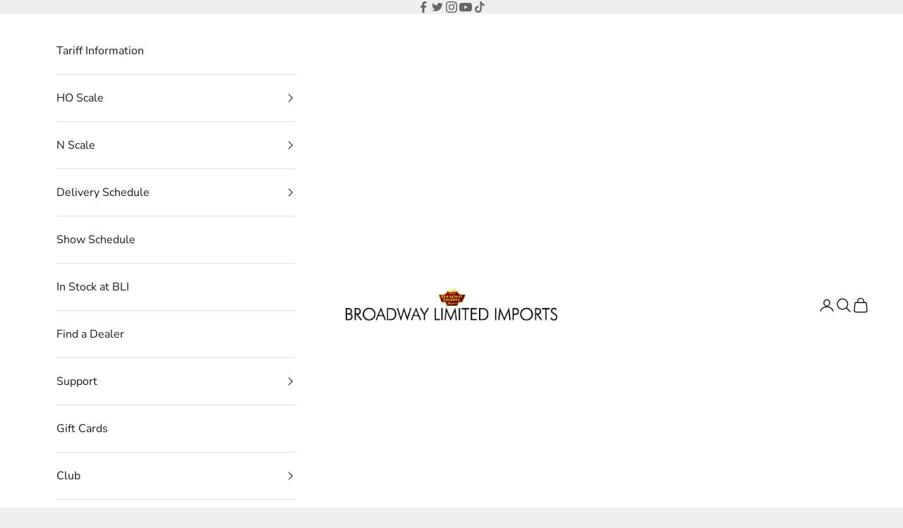

--- FILE ---
content_type: text/html; charset=utf-8
request_url: https://broadway-limited.com/products/8892-emd-gp35-cnw-840-green-yellow-paragon4-sound-dc-dcc-ho
body_size: 52402
content:
<!doctype html>

<html class="no-js" lang="en" dir="ltr">
  <head>
	<script async crossorigin fetchpriority="high" src="/cdn/shopifycloud/importmap-polyfill/es-modules-shim.2.4.0.js"></script>
<script src="//broadway-limited.com/cdn/shop/files/pandectes-rules.js?v=9077388406689616007"></script>
	
	
	
	
	
	
	
 
	
    <meta charset="utf-8">
    <meta name="viewport" content="width=device-width, initial-scale=1.0, height=device-height, minimum-scale=1.0, maximum-scale=5.0">

    <title>8892 EMD GP35, CNW 840, Green &amp; Yellow, Paragon4 Sound/DC/DCC, HO</title><meta name="description" content="New Page 1 Ubiquitous on American railroads, the EMD GP35 is a 4-axle diesel-electric locomotive built by EMD and subsequently General Motors Diesel in the mid 1960&#39;s. Over 1300 of these locomotives were produced, and they were operated by virtually every major railroad in the United States. Additionally 26 units were "><link rel="canonical" href="https://broadway-limited.com/products/8892-emd-gp35-cnw-840-green-yellow-paragon4-sound-dc-dcc-ho"><link rel="shortcut icon" href="//broadway-limited.com/cdn/shop/files/bli-favicon_3ae03410-1bb6-4453-8868-7a7f7d147219.png?v=1684884431&width=96">
      <link rel="apple-touch-icon" href="//broadway-limited.com/cdn/shop/files/bli-favicon_3ae03410-1bb6-4453-8868-7a7f7d147219.png?v=1684884431&width=180"><link rel="preconnect" href="https://cdn.shopify.com">
    <link rel="preconnect" href="https://fonts.shopifycdn.com" crossorigin>
    <link rel="dns-prefetch" href="https://productreviews.shopifycdn.com"><link rel="preload" href="//broadway-limited.com/cdn/fonts/montserrat/montserrat_n5.07ef3781d9c78c8b93c98419da7ad4fbeebb6635.woff2" as="font" type="font/woff2" crossorigin><link rel="preload" href="//broadway-limited.com/cdn/fonts/nunito_sans/nunitosans_n4.0276fe080df0ca4e6a22d9cb55aed3ed5ba6b1da.woff2" as="font" type="font/woff2" crossorigin><meta property="og:type" content="product">
  <meta property="og:title" content="8892 EMD GP35, CNW 840, Green &amp; Yellow, Paragon4 Sound/DC/DCC, HO">
  <meta property="product:price:amount" content="374.99">
  <meta property="product:price:currency" content="USD"><meta property="og:image" content="http://broadway-limited.com/cdn/shop/files/8892_1.jpg?v=1723826400&width=2048">
  <meta property="og:image:secure_url" content="https://broadway-limited.com/cdn/shop/files/8892_1.jpg?v=1723826400&width=2048">
  <meta property="og:image:width" content="2820">
  <meta property="og:image:height" content="1586"><meta property="og:description" content="New Page 1 Ubiquitous on American railroads, the EMD GP35 is a 4-axle diesel-electric locomotive built by EMD and subsequently General Motors Diesel in the mid 1960&#39;s. Over 1300 of these locomotives were produced, and they were operated by virtually every major railroad in the United States. Additionally 26 units were "><meta property="og:url" content="https://broadway-limited.com/products/8892-emd-gp35-cnw-840-green-yellow-paragon4-sound-dc-dcc-ho">
<meta property="og:site_name" content="Broadway Limited Imports"><meta name="twitter:card" content="summary"><meta name="twitter:title" content="8892 EMD GP35, CNW 840, Green &amp; Yellow, Paragon4 Sound/DC/DCC, HO">
  <meta name="twitter:description" content="New Page 1 Ubiquitous on American railroads, the EMD GP35 is a 4-axle diesel-electric locomotive built by EMD and subsequently General Motors Diesel in the mid 1960&#39;s. Over 1300 of these locomotives were produced, and they were operated by virtually every major railroad in the United States. Additionally 26 units were built for Canadian railroads and another 57 units were built for Mexican railroads. These freight locomotives were powered by EMD 567D3A 16-cylinder engines that generated 2500 horsepower. In our second production, we are modeling nine railroads with prototypically accurate road numbers and paint schemes. Each model has our newest Paragon4 Sound/DC/DCC control system featuring Rolling Thunder, and equipped with integral GoPack capacitor packs. All of our models have road-specific details and lighting. List of individually controllable lights in our EMD GP35 models: - Headlight - Rear Light - Numberboard"><meta name="twitter:image" content="https://broadway-limited.com/cdn/shop/files/8892_1.jpg?crop=center&height=1200&v=1723826400&width=1200">
  <meta name="twitter:image:alt" content="8892 EMD GP35, CNW 840, Green &amp; Yellow, Paragon4 Sound/DC/DCC, HO">
  <script type="application/ld+json">
  {
    "@context": "https://schema.org",
    "@type": "Product",
    "productID": 8061053108378,
    "offers": [{
          "@type": "Offer",
          "name": "8892 EMD GP35, CNW 840, Green \u0026 Yellow, Paragon4 Sound\/DC\/DCC, HO",
          "availability":"https://schema.org/OutOfStock",
          "price": 374.99,
          "priceCurrency": "USD",
          "priceValidUntil": "2025-12-16","sku": "8892","gtin": "840396388920","url": "https://broadway-limited.com/products/8892-emd-gp35-cnw-840-green-yellow-paragon4-sound-dc-dcc-ho?variant=44463156822170"
        }
],"brand": {
      "@type": "Brand",
      "name": "Paragon4"
    },
    "name": "8892 EMD GP35, CNW 840, Green \u0026 Yellow, Paragon4 Sound\/DC\/DCC, HO",
    "description": "\n\n\n\n\n\nNew Page 1\n\n\n\n\nUbiquitous \non American railroads, the EMD GP35 is a 4-axle diesel-electric locomotive built \nby EMD and subsequently General Motors Diesel in the mid 1960's. Over 1300 of \nthese locomotives were produced, and they were operated by virtually every major \nrailroad in the United States. Additionally 26 units were built for Canadian \nrailroads and another 57 units were built for Mexican railroads. These freight \nlocomotives were powered by EMD 567D3A 16-cylinder engines that generated 2500 \nhorsepower.\n\nIn our second production, we are modeling nine railroads with prototypically \naccurate road numbers and paint schemes. Each model has our newest Paragon4 \nSound\/DC\/DCC control system featuring Rolling Thunder, and equipped with \nintegral GoPack capacitor packs. All of our models have road-specific details \nand lighting.\n\nList of individually controllable lights in our EMD GP35 models:\n\n- Headlight\n- Rear Light\n- Numberboard Lights (Front \u0026amp; Rear)\n- Front Classification Lights\n- Rear Classification Lights\n- Rotary Beacon (where appropriate)\n- Ditch Lights (where appropriate)\n- Cab Light\n\nRoad-specific detail options that are prototypically accurate for each road \nname:\n\n- Truck sideframes\n- Dynamic brake hatch\n- Open \u0026amp; closed type fans\n- Short hood detail arrangement\n- Long hood end detail arrangement\n- High short hood option where accurate\n- Horn type and location\n- Bell location\n- Multiple front pilot types\n- Multiple rear pilot types\n- Accurate cut lever types\n- MU receptacle arrangement\n- Multiple sunshade options\n- Antenna type and location\n- Wind deflector type\n- Rotary beacon type and location\n\nIndustry-leading Model Features:\n- Paragon4 Sound \u0026amp; Control System featuring ROLLING THUNDER\n- Integral Dual-Mode Decoder with Back EMF for Superb Slow Speed Operation in DC \nand DCC\n- Precision Drive Mechanism Engineered for Heavy Towing and Smooth Slow Speed \nOperation\n- All Wheel Electrical Pick-up\n- ABS Body with Die Cast Chassis for Maximum Tractive Effort\n- Premium Caliber Painting\n- Prototypically Accurate Paint Schemes and Road Numbers\n- Many Separately Applied Details such as Handrails, Grab Irons, Horn, Bell, \nWipers, and Etched Metal Grills\n- Prototypical Light Operation - accurate for each paint scheme\n- Prototypically Accurate Sounds for the EMD GP35 Diesel Locomotive\n- Metal Kadee-compatible Couplers (2)\n- Will Operate on Code 70, Code 83, and Code 100 Rail\n- Minimum Operating Radius: 18 inches\n\nBroadway Limited Imports is proud to introduce Paragon4: The new benchmark for \npremium HO sound-equipped locomotives. These DC and DCC-Sound equipped \nlocomotives feature the ALL-NEW Paragon4 sound and control system. Each Paragon4 \nlocomotive comes with BLI's own integral DCC Decoder factory installed. Paragon4 \nlocomotives offer Dual Mode DC and DCC operation with superb back EMF motor \ncontrol, improved DC motor control, built-in capacitor pack for more reliable \nelectrical pick-up, industry best on-board sound with Rolling Thunder \nfunctionality, Pro Lighting Mode for prototypical light control, Switcher model \nfor precise low speed control, recordable DCC operation for automated playback, \nand the same excellent detail level as Broadway Limited's Paragon3 Series \nmodels.\n\nParagon4 Sound \u0026amp; Control System Features:\n\n- Operates in DC \u0026amp; DCC with improved DC speed control (use DCMaster for DC \nSound)\n- Built-In extra capacitance to navigate imperfect track\n- Pro Lighting Mode offers individual control of all lights on model\n- Switcher Mode for precise low speed control\n- Record \u0026amp; Play Operation - Records and plays back sounds and movements once or \nrepeatedly for automatic operation\n- High Resolution Audio\n- Quillable Horn for various whistle lengths and patterns\n- Choice of 3 selectable Horns\n- Alternate Whistle \/ Horn where applicable for locomotive with air horn and \nsteam whistle - both the main whistle and alternate can be easily played\n- Adjustable bell ringing interval for faster or slower bell\n- Numerous user-mappable functions with available keys\n- Multiple realistic passenger and crew sounds play on command\n- Grade Crossing Automatic Signal\n- Automatic Forward \/ Reverse Signal\n- Prime Mover sound intensity varies with load\n- Individually adjustable sound volumes for each effect\n- EZ Reset Button for quick return to factory default settings\n\n**Specifications on this page are subject to change.\n \n\n\n\n\n",
    "category": "Sound",
    "url": "https://broadway-limited.com/products/8892-emd-gp35-cnw-840-green-yellow-paragon4-sound-dc-dcc-ho",
    "sku": "8892","gtin": "840396388920","weight": {
      "@type": "QuantitativeValue",
      "unitCode": "lb",
      "value": 2.0
      },"image": {
      "@type": "ImageObject",
      "url": "https://broadway-limited.com/cdn/shop/files/8892_1.jpg?v=1723826400&width=1024",
      "image": "https://broadway-limited.com/cdn/shop/files/8892_1.jpg?v=1723826400&width=1024",
      "name": "8892 EMD GP35, CNW 840, Green \u0026 Yellow, Paragon4 Sound\/DC\/DCC, HO",
      "width": "1024",
      "height": "1024"
    }
  }
  </script>



  <script type="application/ld+json">
  {
    "@context": "https://schema.org",
    "@type": "BreadcrumbList",
  "itemListElement": [{
      "@type": "ListItem",
      "position": 1,
      "name": "Home",
      "item": "https://broadway-limited.com"
    },{
          "@type": "ListItem",
          "position": 2,
          "name": "8892 EMD GP35, CNW 840, Green \u0026 Yellow, Paragon4 Sound\/DC\/DCC, HO",
          "item": "https://broadway-limited.com/products/8892-emd-gp35-cnw-840-green-yellow-paragon4-sound-dc-dcc-ho"
        }]
  }
  </script>

<style>/* Typography (heading) */
  @font-face {
  font-family: Montserrat;
  font-weight: 500;
  font-style: normal;
  font-display: fallback;
  src: url("//broadway-limited.com/cdn/fonts/montserrat/montserrat_n5.07ef3781d9c78c8b93c98419da7ad4fbeebb6635.woff2") format("woff2"),
       url("//broadway-limited.com/cdn/fonts/montserrat/montserrat_n5.adf9b4bd8b0e4f55a0b203cdd84512667e0d5e4d.woff") format("woff");
}

@font-face {
  font-family: Montserrat;
  font-weight: 500;
  font-style: italic;
  font-display: fallback;
  src: url("//broadway-limited.com/cdn/fonts/montserrat/montserrat_i5.d3a783eb0cc26f2fda1e99d1dfec3ebaea1dc164.woff2") format("woff2"),
       url("//broadway-limited.com/cdn/fonts/montserrat/montserrat_i5.76d414ea3d56bb79ef992a9c62dce2e9063bc062.woff") format("woff");
}

/* Typography (body) */
  @font-face {
  font-family: "Nunito Sans";
  font-weight: 400;
  font-style: normal;
  font-display: fallback;
  src: url("//broadway-limited.com/cdn/fonts/nunito_sans/nunitosans_n4.0276fe080df0ca4e6a22d9cb55aed3ed5ba6b1da.woff2") format("woff2"),
       url("//broadway-limited.com/cdn/fonts/nunito_sans/nunitosans_n4.b4964bee2f5e7fd9c3826447e73afe2baad607b7.woff") format("woff");
}

@font-face {
  font-family: "Nunito Sans";
  font-weight: 400;
  font-style: italic;
  font-display: fallback;
  src: url("//broadway-limited.com/cdn/fonts/nunito_sans/nunitosans_i4.6e408730afac1484cf297c30b0e67c86d17fc586.woff2") format("woff2"),
       url("//broadway-limited.com/cdn/fonts/nunito_sans/nunitosans_i4.c9b6dcbfa43622b39a5990002775a8381942ae38.woff") format("woff");
}

@font-face {
  font-family: "Nunito Sans";
  font-weight: 700;
  font-style: normal;
  font-display: fallback;
  src: url("//broadway-limited.com/cdn/fonts/nunito_sans/nunitosans_n7.25d963ed46da26098ebeab731e90d8802d989fa5.woff2") format("woff2"),
       url("//broadway-limited.com/cdn/fonts/nunito_sans/nunitosans_n7.d32e3219b3d2ec82285d3027bd673efc61a996c8.woff") format("woff");
}

@font-face {
  font-family: "Nunito Sans";
  font-weight: 700;
  font-style: italic;
  font-display: fallback;
  src: url("//broadway-limited.com/cdn/fonts/nunito_sans/nunitosans_i7.8c1124729eec046a321e2424b2acf328c2c12139.woff2") format("woff2"),
       url("//broadway-limited.com/cdn/fonts/nunito_sans/nunitosans_i7.af4cda04357273e0996d21184432bcb14651a64d.woff") format("woff");
}

:root {
    /* Container */
    --container-max-width: 100%;
    --container-xxs-max-width: 27.5rem; /* 440px */
    --container-xs-max-width: 42.5rem; /* 680px */
    --container-sm-max-width: 61.25rem; /* 980px */
    --container-md-max-width: 71.875rem; /* 1150px */
    --container-lg-max-width: 78.75rem; /* 1260px */
    --container-xl-max-width: 85rem; /* 1360px */
    --container-gutter: 1.25rem;

    --section-with-border-vertical-spacing: 2.5rem;
    --section-with-border-vertical-spacing-tight:2.5rem;
    --section-without-border-vertical-spacing:3.75rem;
    --section-without-border-vertical-spacing-tight:3.75rem;

    --section-stack-gap:3rem;
    --section-stack-gap-tight: 2.25rem;

    /* Form settings */
    --form-gap: 1.25rem; /* Gap between fieldset and submit button */
    --fieldset-gap: 1rem; /* Gap between each form input within a fieldset */
    --form-control-gap: 0.625rem; /* Gap between input and label (ignored for floating label) */
    --checkbox-control-gap: 0.75rem; /* Horizontal gap between checkbox and its associated label */
    --input-padding-block: 0.65rem; /* Vertical padding for input, textarea and native select */
    --input-padding-inline: 0.8rem; /* Horizontal padding for input, textarea and native select */
    --checkbox-size: 0.875rem; /* Size (width and height) for checkbox */

    /* Other sizes */
    --sticky-area-height: calc(var(--announcement-bar-is-sticky, 0) * var(--announcement-bar-height, 0px) + var(--header-is-sticky, 0) * var(--header-height, 0px));

    /* RTL support */
    --transform-logical-flip: 1;
    --transform-origin-start: left;
    --transform-origin-end: right;

    /**
     * ---------------------------------------------------------------------
     * TYPOGRAPHY
     * ---------------------------------------------------------------------
     */

    /* Font properties */
    --heading-font-family: Montserrat, sans-serif;
    --heading-font-weight: 500;
    --heading-font-style: normal;
    --heading-text-transform: uppercase;
    --heading-letter-spacing: 0.0em;
    --text-font-family: "Nunito Sans", sans-serif;
    --text-font-weight: 400;
    --text-font-style: normal;
    --text-letter-spacing: 0.0em;
    --button-font: var(--text-font-style) var(--text-font-weight) var(--text-sm) / 1.65 var(--text-font-family);
    --button-text-transform: uppercase;
    --button-letter-spacing: 0.0em;

    /* Font sizes */--text-heading-size-factor: 1;
    --text-h1: max(0.6875rem, clamp(1.375rem, 1.146341463414634rem + 0.975609756097561vw, 2rem) * var(--text-heading-size-factor));
    --text-h2: max(0.6875rem, clamp(1.25rem, 1.0670731707317074rem + 0.7804878048780488vw, 1.75rem) * var(--text-heading-size-factor));
    --text-h3: max(0.6875rem, clamp(1.125rem, 1.0335365853658536rem + 0.3902439024390244vw, 1.375rem) * var(--text-heading-size-factor));
    --text-h4: max(0.6875rem, clamp(1rem, 0.9542682926829268rem + 0.1951219512195122vw, 1.125rem) * var(--text-heading-size-factor));
    --text-h5: calc(0.875rem * var(--text-heading-size-factor));
    --text-h6: calc(0.75rem * var(--text-heading-size-factor));

    --text-xs: 0.75rem;
    --text-sm: 0.8125rem;
    --text-base: 0.875rem;
    --text-lg: 1.0rem;
    --text-xl: 1.25rem;

    /**
     * ---------------------------------------------------------------------
     * COLORS
     * ---------------------------------------------------------------------
     */

    /* Color settings */--accent: 28 28 28;
    --text-primary: 28 28 28;
    --background-primary: 239 239 239;
    --background-secondary: 255 255 255;
    --border-color: 207 207 207;
    --page-overlay: 0 0 0 / 0.4;

    /* Button colors */
    --button-background-primary: 28 28 28;
    --button-text-primary: 255 255 255;

    /* Status colors */
    --success-background: 212 227 203;
    --success-text: 48 122 7;
    --warning-background: 253 241 224;
    --warning-text: 237 138 0;
    --error-background: 243 204 204;
    --error-text: 203 43 43;

    /* Product colors */
    --on-sale-text: 227 44 43;
    --on-sale-badge-background: 227 44 43;
    --on-sale-badge-text: 255 255 255;
    --sold-out-badge-background: 239 239 239;
    --sold-out-badge-text: 0 0 0 / 0.65;
    --custom-badge-background: 28 28 28;
    --custom-badge-text: 255 255 255;
    --star-color: 28 28 28;

    /* Header colors */--header-background: 255 255 255;
    --header-text: 28 28 28;
    --header-border-color: 221 221 221;

    /* Footer colors */--footer-background: 255 255 255;
    --footer-text: 28 28 28;
    --footer-border-color: 221 221 221;

    /* Modal colors */--modal-background: 255 255 255;
    --modal-text: 28 28 28;
    --modal-border-color: 221 221 221;

    /* Drawer colors (reuse the same as modal) */
    --drawer-background: 255 255 255;
    --drawer-text: 28 28 28;
    --drawer-border-color: 221 221 221;

    /* Popover background (uses the primary background) */
    --popover-background: 255 255 255;
    --popover-text: 28 28 28;
    --popover-border-color: 207 207 207;

    /* Rounded variables (used for border radius) */
    --rounded-full: 9999px;
    --button-border-radius: 0.0rem;
    --input-border-radius: 0.0rem;

    /* Box shadow */
    --shadow-sm: 0 2px 8px rgb(0 0 0 / 0.05);
    --shadow: 0 5px 15px rgb(0 0 0 / 0.05);
    --shadow-md: 0 5px 30px rgb(0 0 0 / 0.05);
    --shadow-block: px px px rgb(var(--text-primary) / 0.0);

    /**
     * ---------------------------------------------------------------------
     * OTHER
     * ---------------------------------------------------------------------
     */

    --checkmark-svg-url: url(//broadway-limited.com/cdn/shop/t/8/assets/checkmark.svg?v=77552481021870063511683321937);
    --cursor-zoom-in-svg-url: url(//broadway-limited.com/cdn/shop/t/8/assets/cursor-zoom-in.svg?v=112480252220988712521683321937);
  }

  [dir="rtl"]:root {
    /* RTL support */
    --transform-logical-flip: -1;
    --transform-origin-start: right;
    --transform-origin-end: left;
  }

  @media screen and (min-width: 700px) {
    :root {
      /* Typography (font size) */
      --text-xs: 0.875rem;
      --text-sm: 0.9375rem;
      --text-base: 1.0rem;
      --text-lg: 1.125rem;
      --text-xl: 1.375rem;

      /* Spacing settings */
      --container-gutter: 2rem;
    }
  }

  @media screen and (min-width: 1000px) {
    :root {
      /* Spacing settings */
      --container-gutter: 3rem;

      --section-with-border-vertical-spacing: 4rem;
      --section-with-border-vertical-spacing-tight: 4rem;
      --section-without-border-vertical-spacing: 6rem;
      --section-without-border-vertical-spacing-tight: 6rem;

      --section-stack-gap:3rem;
      --section-stack-gap-tight:3rem;
    }
  }
</style><script>
  document.documentElement.classList.replace('no-js', 'js');

  // This allows to expose several variables to the global scope, to be used in scripts
  window.themeVariables = {
    settings: {
      showPageTransition: false,
      pageType: "product",
      moneyFormat: "${{amount}}",
      moneyWithCurrencyFormat: "${{amount}} USD",
      currencyCodeEnabled: false,
      cartType: "drawer"
    },

    strings: {
      addToCartButton: "Add to cart",
      soldOutButton: "Sold out",
      preOrderButton: "Pre-order",
      unavailableButton: "Unavailable",
      addedToCart: "Added to your cart!",
      closeGallery: "Close gallery",
      zoomGallery: "Zoom picture",
      errorGallery: "Image cannot be loaded",
      soldOutBadge: "Sold out",
      discountBadge: "Save @@",
      sku: "SKU:",
      shippingEstimatorNoResults: "Sorry, we do not ship to your address.",
      shippingEstimatorOneResult: "There is one shipping rate for your address:",
      shippingEstimatorMultipleResults: "There are several shipping rates for your address:",
      shippingEstimatorError: "One or more error occurred while retrieving shipping rates:",
      next: "Next",
      previous: "Previous"
    },

    mediaQueries: {
      'sm': 'screen and (min-width: 700px)',
      'md': 'screen and (min-width: 1000px)',
      'lg': 'screen and (min-width: 1150px)',
      'xl': 'screen and (min-width: 1400px)',
      '2xl': 'screen and (min-width: 1600px)',
      'sm-max': 'screen and (max-width: 699px)',
      'md-max': 'screen and (max-width: 999px)',
      'lg-max': 'screen and (max-width: 1149px)',
      'xl-max': 'screen and (max-width: 1399px)',
      '2xl-max': 'screen and (max-width: 1599px)',
      'motion-safe': '(prefers-reduced-motion: no-preference)',
      'motion-reduce': '(prefers-reduced-motion: reduce)',
      'supports-hover': 'screen and (pointer: fine)',
      'supports-touch': 'screen and (hover: none)'
    }
  };</script><script async src="//broadway-limited.com/cdn/shop/t/8/assets/es-module-shims.min.js?v=114726340736633916291683321911"></script>

    <script type="importmap">{
        "imports": {
          "vendor": "//broadway-limited.com/cdn/shop/t/8/assets/vendor.min.js?v=181183994124102247771683321911",
          "theme": "//broadway-limited.com/cdn/shop/t/8/assets/theme.js?v=37610446394794613951753277780",
          "photoswipe": "//broadway-limited.com/cdn/shop/t/8/assets/photoswipe.min.js?v=96595610301167188461683321911"
        }
      }
    </script>

    <script type="module" src="//broadway-limited.com/cdn/shop/t/8/assets/vendor.min.js?v=181183994124102247771683321911"></script>
    <script type="module" src="//broadway-limited.com/cdn/shop/t/8/assets/theme.js?v=37610446394794613951753277780"></script>

    

    <script>
  const boostSDAssetFileURL = "\/\/broadway-limited.com\/cdn\/shop\/t\/8\/assets\/boost_sd_assets_file_url.gif?7168";
  window.boostSDAssetFileURL = boostSDAssetFileURL;

  if (window.boostSDAppConfig) {
    window.boostSDAppConfig.generalSettings.custom_js_asset_url = "//broadway-limited.com/cdn/shop/t/8/assets/boost-sd-custom.js?v=160962118398746674481683321933";
    window.boostSDAppConfig.generalSettings.custom_css_asset_url = "//broadway-limited.com/cdn/shop/t/8/assets/boost-sd-custom.css?v=72809539502277619291683321933";
  }

  
</script>

    <script>window.performance && window.performance.mark && window.performance.mark('shopify.content_for_header.start');</script><meta name="facebook-domain-verification" content="u1d14758nftmgk0eonjgmy581ye2nw">
<meta id="shopify-digital-wallet" name="shopify-digital-wallet" content="/47997812890/digital_wallets/dialog">
<meta name="shopify-checkout-api-token" content="fe9e8bc785c3a1e3b3a51a4ab6cb4f2e">
<meta id="in-context-paypal-metadata" data-shop-id="47997812890" data-venmo-supported="true" data-environment="production" data-locale="en_US" data-paypal-v4="true" data-currency="USD">
<link rel="alternate" type="application/json+oembed" href="https://broadway-limited.com/products/8892-emd-gp35-cnw-840-green-yellow-paragon4-sound-dc-dcc-ho.oembed">
<script async="async" src="/checkouts/internal/preloads.js?locale=en-US"></script>
<link rel="preconnect" href="https://shop.app" crossorigin="anonymous">
<script async="async" src="https://shop.app/checkouts/internal/preloads.js?locale=en-US&shop_id=47997812890" crossorigin="anonymous"></script>
<script id="apple-pay-shop-capabilities" type="application/json">{"shopId":47997812890,"countryCode":"US","currencyCode":"USD","merchantCapabilities":["supports3DS"],"merchantId":"gid:\/\/shopify\/Shop\/47997812890","merchantName":"Broadway Limited Imports","requiredBillingContactFields":["postalAddress","email","phone"],"requiredShippingContactFields":["postalAddress","email","phone"],"shippingType":"shipping","supportedNetworks":["visa","masterCard","amex","discover","elo","jcb"],"total":{"type":"pending","label":"Broadway Limited Imports","amount":"1.00"},"shopifyPaymentsEnabled":true,"supportsSubscriptions":true}</script>
<script id="shopify-features" type="application/json">{"accessToken":"fe9e8bc785c3a1e3b3a51a4ab6cb4f2e","betas":["rich-media-storefront-analytics"],"domain":"broadway-limited.com","predictiveSearch":true,"shopId":47997812890,"locale":"en"}</script>
<script>var Shopify = Shopify || {};
Shopify.shop = "broadway-limited-imports.myshopify.com";
Shopify.locale = "en";
Shopify.currency = {"active":"USD","rate":"1.0"};
Shopify.country = "US";
Shopify.theme = {"name":"Prestige Live","id":132235853978,"schema_name":"Prestige","schema_version":"7.2.0","theme_store_id":855,"role":"main"};
Shopify.theme.handle = "null";
Shopify.theme.style = {"id":null,"handle":null};
Shopify.cdnHost = "broadway-limited.com/cdn";
Shopify.routes = Shopify.routes || {};
Shopify.routes.root = "/";</script>
<script type="module">!function(o){(o.Shopify=o.Shopify||{}).modules=!0}(window);</script>
<script>!function(o){function n(){var o=[];function n(){o.push(Array.prototype.slice.apply(arguments))}return n.q=o,n}var t=o.Shopify=o.Shopify||{};t.loadFeatures=n(),t.autoloadFeatures=n()}(window);</script>
<script>
  window.ShopifyPay = window.ShopifyPay || {};
  window.ShopifyPay.apiHost = "shop.app\/pay";
  window.ShopifyPay.redirectState = null;
</script>
<script id="shop-js-analytics" type="application/json">{"pageType":"product"}</script>
<script defer="defer" async type="module" src="//broadway-limited.com/cdn/shopifycloud/shop-js/modules/v2/client.init-shop-cart-sync_D0dqhulL.en.esm.js"></script>
<script defer="defer" async type="module" src="//broadway-limited.com/cdn/shopifycloud/shop-js/modules/v2/chunk.common_CpVO7qML.esm.js"></script>
<script type="module">
  await import("//broadway-limited.com/cdn/shopifycloud/shop-js/modules/v2/client.init-shop-cart-sync_D0dqhulL.en.esm.js");
await import("//broadway-limited.com/cdn/shopifycloud/shop-js/modules/v2/chunk.common_CpVO7qML.esm.js");

  window.Shopify.SignInWithShop?.initShopCartSync?.({"fedCMEnabled":true,"windoidEnabled":true});

</script>
<script>
  window.Shopify = window.Shopify || {};
  if (!window.Shopify.featureAssets) window.Shopify.featureAssets = {};
  window.Shopify.featureAssets['shop-js'] = {"shop-cart-sync":["modules/v2/client.shop-cart-sync_D9bwt38V.en.esm.js","modules/v2/chunk.common_CpVO7qML.esm.js"],"init-fed-cm":["modules/v2/client.init-fed-cm_BJ8NPuHe.en.esm.js","modules/v2/chunk.common_CpVO7qML.esm.js"],"init-shop-email-lookup-coordinator":["modules/v2/client.init-shop-email-lookup-coordinator_pVrP2-kG.en.esm.js","modules/v2/chunk.common_CpVO7qML.esm.js"],"shop-cash-offers":["modules/v2/client.shop-cash-offers_CNh7FWN-.en.esm.js","modules/v2/chunk.common_CpVO7qML.esm.js","modules/v2/chunk.modal_DKF6x0Jh.esm.js"],"init-shop-cart-sync":["modules/v2/client.init-shop-cart-sync_D0dqhulL.en.esm.js","modules/v2/chunk.common_CpVO7qML.esm.js"],"init-windoid":["modules/v2/client.init-windoid_DaoAelzT.en.esm.js","modules/v2/chunk.common_CpVO7qML.esm.js"],"shop-toast-manager":["modules/v2/client.shop-toast-manager_1DND8Tac.en.esm.js","modules/v2/chunk.common_CpVO7qML.esm.js"],"pay-button":["modules/v2/client.pay-button_CFeQi1r6.en.esm.js","modules/v2/chunk.common_CpVO7qML.esm.js"],"shop-button":["modules/v2/client.shop-button_Ca94MDdQ.en.esm.js","modules/v2/chunk.common_CpVO7qML.esm.js"],"shop-login-button":["modules/v2/client.shop-login-button_DPYNfp1Z.en.esm.js","modules/v2/chunk.common_CpVO7qML.esm.js","modules/v2/chunk.modal_DKF6x0Jh.esm.js"],"avatar":["modules/v2/client.avatar_BTnouDA3.en.esm.js"],"shop-follow-button":["modules/v2/client.shop-follow-button_BMKh4nJE.en.esm.js","modules/v2/chunk.common_CpVO7qML.esm.js","modules/v2/chunk.modal_DKF6x0Jh.esm.js"],"init-customer-accounts-sign-up":["modules/v2/client.init-customer-accounts-sign-up_CJXi5kRN.en.esm.js","modules/v2/client.shop-login-button_DPYNfp1Z.en.esm.js","modules/v2/chunk.common_CpVO7qML.esm.js","modules/v2/chunk.modal_DKF6x0Jh.esm.js"],"init-shop-for-new-customer-accounts":["modules/v2/client.init-shop-for-new-customer-accounts_BoBxkgWu.en.esm.js","modules/v2/client.shop-login-button_DPYNfp1Z.en.esm.js","modules/v2/chunk.common_CpVO7qML.esm.js","modules/v2/chunk.modal_DKF6x0Jh.esm.js"],"init-customer-accounts":["modules/v2/client.init-customer-accounts_DCuDTzpR.en.esm.js","modules/v2/client.shop-login-button_DPYNfp1Z.en.esm.js","modules/v2/chunk.common_CpVO7qML.esm.js","modules/v2/chunk.modal_DKF6x0Jh.esm.js"],"checkout-modal":["modules/v2/client.checkout-modal_U_3e4VxF.en.esm.js","modules/v2/chunk.common_CpVO7qML.esm.js","modules/v2/chunk.modal_DKF6x0Jh.esm.js"],"lead-capture":["modules/v2/client.lead-capture_DEgn0Z8u.en.esm.js","modules/v2/chunk.common_CpVO7qML.esm.js","modules/v2/chunk.modal_DKF6x0Jh.esm.js"],"shop-login":["modules/v2/client.shop-login_CoM5QKZ_.en.esm.js","modules/v2/chunk.common_CpVO7qML.esm.js","modules/v2/chunk.modal_DKF6x0Jh.esm.js"],"payment-terms":["modules/v2/client.payment-terms_BmrqWn8r.en.esm.js","modules/v2/chunk.common_CpVO7qML.esm.js","modules/v2/chunk.modal_DKF6x0Jh.esm.js"]};
</script>
<script>(function() {
  var isLoaded = false;
  function asyncLoad() {
    if (isLoaded) return;
    isLoaded = true;
    var urls = ["https:\/\/app.tncapp.com\/get_script\/b83f5118ea2811ee86e5fa46fff73744.js?v=957131\u0026shop=broadway-limited-imports.myshopify.com","https:\/\/qr.bestfreecdn.com\/storage\/js\/qr-47997812890.js?ver=9\u0026shop=broadway-limited-imports.myshopify.com","https:\/\/cdn.roseperl.com\/storelocator-prod\/stockist-form\/broadway-limited-imports-1760444727.js?shop=broadway-limited-imports.myshopify.com","https:\/\/cdn.roseperl.com\/storelocator-prod\/setting\/broadway-limited-imports-1764798755.js?shop=broadway-limited-imports.myshopify.com","https:\/\/cdn.roseperl.com\/storelocator-prod\/wtb\/broadway-limited-imports-1764798756.js?shop=broadway-limited-imports.myshopify.com","https:\/\/cdn.roseperl.com\/storelocator-prod\/fo\/broadway-limited-imports-1764798757.js?shop=broadway-limited-imports.myshopify.com"];
    for (var i = 0; i < urls.length; i++) {
      var s = document.createElement('script');
      s.type = 'text/javascript';
      s.async = true;
      s.src = urls[i];
      var x = document.getElementsByTagName('script')[0];
      x.parentNode.insertBefore(s, x);
    }
  };
  if(window.attachEvent) {
    window.attachEvent('onload', asyncLoad);
  } else {
    window.addEventListener('load', asyncLoad, false);
  }
})();</script>
<script id="__st">var __st={"a":47997812890,"offset":-18000,"reqid":"1c215880-2445-45a2-b849-51b63913b723-1765056889","pageurl":"broadway-limited.com\/products\/8892-emd-gp35-cnw-840-green-yellow-paragon4-sound-dc-dcc-ho","u":"b9b946611df4","p":"product","rtyp":"product","rid":8061053108378};</script>
<script>window.ShopifyPaypalV4VisibilityTracking = true;</script>
<script id="captcha-bootstrap">!function(){'use strict';const t='contact',e='account',n='new_comment',o=[[t,t],['blogs',n],['comments',n],[t,'customer']],c=[[e,'customer_login'],[e,'guest_login'],[e,'recover_customer_password'],[e,'create_customer']],r=t=>t.map((([t,e])=>`form[action*='/${t}']:not([data-nocaptcha='true']) input[name='form_type'][value='${e}']`)).join(','),a=t=>()=>t?[...document.querySelectorAll(t)].map((t=>t.form)):[];function s(){const t=[...o],e=r(t);return a(e)}const i='password',u='form_key',d=['recaptcha-v3-token','g-recaptcha-response','h-captcha-response',i],f=()=>{try{return window.sessionStorage}catch{return}},m='__shopify_v',_=t=>t.elements[u];function p(t,e,n=!1){try{const o=window.sessionStorage,c=JSON.parse(o.getItem(e)),{data:r}=function(t){const{data:e,action:n}=t;return t[m]||n?{data:e,action:n}:{data:t,action:n}}(c);for(const[e,n]of Object.entries(r))t.elements[e]&&(t.elements[e].value=n);n&&o.removeItem(e)}catch(o){console.error('form repopulation failed',{error:o})}}const l='form_type',E='cptcha';function T(t){t.dataset[E]=!0}const w=window,h=w.document,L='Shopify',v='ce_forms',y='captcha';let A=!1;((t,e)=>{const n=(g='f06e6c50-85a8-45c8-87d0-21a2b65856fe',I='https://cdn.shopify.com/shopifycloud/storefront-forms-hcaptcha/ce_storefront_forms_captcha_hcaptcha.v1.5.2.iife.js',D={infoText:'Protected by hCaptcha',privacyText:'Privacy',termsText:'Terms'},(t,e,n)=>{const o=w[L][v],c=o.bindForm;if(c)return c(t,g,e,D).then(n);var r;o.q.push([[t,g,e,D],n]),r=I,A||(h.body.append(Object.assign(h.createElement('script'),{id:'captcha-provider',async:!0,src:r})),A=!0)});var g,I,D;w[L]=w[L]||{},w[L][v]=w[L][v]||{},w[L][v].q=[],w[L][y]=w[L][y]||{},w[L][y].protect=function(t,e){n(t,void 0,e),T(t)},Object.freeze(w[L][y]),function(t,e,n,w,h,L){const[v,y,A,g]=function(t,e,n){const i=e?o:[],u=t?c:[],d=[...i,...u],f=r(d),m=r(i),_=r(d.filter((([t,e])=>n.includes(e))));return[a(f),a(m),a(_),s()]}(w,h,L),I=t=>{const e=t.target;return e instanceof HTMLFormElement?e:e&&e.form},D=t=>v().includes(t);t.addEventListener('submit',(t=>{const e=I(t);if(!e)return;const n=D(e)&&!e.dataset.hcaptchaBound&&!e.dataset.recaptchaBound,o=_(e),c=g().includes(e)&&(!o||!o.value);(n||c)&&t.preventDefault(),c&&!n&&(function(t){try{if(!f())return;!function(t){const e=f();if(!e)return;const n=_(t);if(!n)return;const o=n.value;o&&e.removeItem(o)}(t);const e=Array.from(Array(32),(()=>Math.random().toString(36)[2])).join('');!function(t,e){_(t)||t.append(Object.assign(document.createElement('input'),{type:'hidden',name:u})),t.elements[u].value=e}(t,e),function(t,e){const n=f();if(!n)return;const o=[...t.querySelectorAll(`input[type='${i}']`)].map((({name:t})=>t)),c=[...d,...o],r={};for(const[a,s]of new FormData(t).entries())c.includes(a)||(r[a]=s);n.setItem(e,JSON.stringify({[m]:1,action:t.action,data:r}))}(t,e)}catch(e){console.error('failed to persist form',e)}}(e),e.submit())}));const S=(t,e)=>{t&&!t.dataset[E]&&(n(t,e.some((e=>e===t))),T(t))};for(const o of['focusin','change'])t.addEventListener(o,(t=>{const e=I(t);D(e)&&S(e,y())}));const B=e.get('form_key'),M=e.get(l),P=B&&M;t.addEventListener('DOMContentLoaded',(()=>{const t=y();if(P)for(const e of t)e.elements[l].value===M&&p(e,B);[...new Set([...A(),...v().filter((t=>'true'===t.dataset.shopifyCaptcha))])].forEach((e=>S(e,t)))}))}(h,new URLSearchParams(w.location.search),n,t,e,['guest_login'])})(!0,!1)}();</script>
<script integrity="sha256-52AcMU7V7pcBOXWImdc/TAGTFKeNjmkeM1Pvks/DTgc=" data-source-attribution="shopify.loadfeatures" defer="defer" src="//broadway-limited.com/cdn/shopifycloud/storefront/assets/storefront/load_feature-81c60534.js" crossorigin="anonymous"></script>
<script crossorigin="anonymous" defer="defer" src="//broadway-limited.com/cdn/shopifycloud/storefront/assets/shopify_pay/storefront-65b4c6d7.js?v=20250812"></script>
<script data-source-attribution="shopify.dynamic_checkout.dynamic.init">var Shopify=Shopify||{};Shopify.PaymentButton=Shopify.PaymentButton||{isStorefrontPortableWallets:!0,init:function(){window.Shopify.PaymentButton.init=function(){};var t=document.createElement("script");t.src="https://broadway-limited.com/cdn/shopifycloud/portable-wallets/latest/portable-wallets.en.js",t.type="module",document.head.appendChild(t)}};
</script>
<script data-source-attribution="shopify.dynamic_checkout.buyer_consent">
  function portableWalletsHideBuyerConsent(e){var t=document.getElementById("shopify-buyer-consent"),n=document.getElementById("shopify-subscription-policy-button");t&&n&&(t.classList.add("hidden"),t.setAttribute("aria-hidden","true"),n.removeEventListener("click",e))}function portableWalletsShowBuyerConsent(e){var t=document.getElementById("shopify-buyer-consent"),n=document.getElementById("shopify-subscription-policy-button");t&&n&&(t.classList.remove("hidden"),t.removeAttribute("aria-hidden"),n.addEventListener("click",e))}window.Shopify?.PaymentButton&&(window.Shopify.PaymentButton.hideBuyerConsent=portableWalletsHideBuyerConsent,window.Shopify.PaymentButton.showBuyerConsent=portableWalletsShowBuyerConsent);
</script>
<script data-source-attribution="shopify.dynamic_checkout.cart.bootstrap">document.addEventListener("DOMContentLoaded",(function(){function t(){return document.querySelector("shopify-accelerated-checkout-cart, shopify-accelerated-checkout")}if(t())Shopify.PaymentButton.init();else{new MutationObserver((function(e,n){t()&&(Shopify.PaymentButton.init(),n.disconnect())})).observe(document.body,{childList:!0,subtree:!0})}}));
</script>
<link id="shopify-accelerated-checkout-styles" rel="stylesheet" media="screen" href="https://broadway-limited.com/cdn/shopifycloud/portable-wallets/latest/accelerated-checkout-backwards-compat.css" crossorigin="anonymous">
<style id="shopify-accelerated-checkout-cart">
        #shopify-buyer-consent {
  margin-top: 1em;
  display: inline-block;
  width: 100%;
}

#shopify-buyer-consent.hidden {
  display: none;
}

#shopify-subscription-policy-button {
  background: none;
  border: none;
  padding: 0;
  text-decoration: underline;
  font-size: inherit;
  cursor: pointer;
}

#shopify-subscription-policy-button::before {
  box-shadow: none;
}

      </style>

<script>window.performance && window.performance.mark && window.performance.mark('shopify.content_for_header.end');</script><script id="shop-promise-product" type="application/json">
  {
    "productId": "8061053108378",
    "variantId": "44463156822170"
  }
</script>
<script id="shop-promise-features" type="application/json">
  {
    "supportedPromiseBrands": ["buy_with_prime"],
    "f_5cb1890c3ae0e7318d5a1f3355e08094": false,
    "f_b9ba94d16a7d18ccd91d68be01e37df6": false,
    "bwpPdpKillswitchEnabled": false
  }
</script>
<script fetchpriority="high" defer="defer" src="https://broadway-limited.com/cdn/shopifycloud/shop-promise-pdp/shop_promise_pdp.js?v=1" data-source-attribution="shopify.shop-promise-pdp" crossorigin="anonymous"></script>
<link rel="preload" href="https://static-na.payments-amazon.com/checkout.js" as="script">

<link href="//broadway-limited.com/cdn/shop/t/8/assets/theme.css?v=65326870499406082561724676070" rel="stylesheet" type="text/css" media="all" /><script>
    var appEnvironment = 'storelocator-prod';
    var shopHash = 'bb6ab03d8af0bc255f5e6ea9d0ff7573';
</script>

<script>
    
    
    SCASLShopifyProduct = {id:8061053108378,handle:'8892-emd-gp35-cnw-840-green-yellow-paragon4-sound-dc-dcc-ho',title:"8892 EMD GP35, CNW 840, Green \u0026 Yellow, Paragon4 Sound\/DC\/DCC, HO",variants: [{"id":44463156822170,"title":"Default Title","option1":"Default Title","option2":null,"option3":null,"sku":"8892","requires_shipping":true,"taxable":true,"featured_image":{"id":40503999824026,"product_id":8061053108378,"position":1,"created_at":"2024-08-16T12:40:00-04:00","updated_at":"2024-08-16T12:40:00-04:00","alt":"8892 EMD GP35, CNW 840, Green \u0026 Yellow, Paragon4 Sound\/DC\/DCC, HO","width":2820,"height":1586,"src":"\/\/broadway-limited.com\/cdn\/shop\/files\/8892_1.jpg?v=1723826400","variant_ids":[44463156822170]},"available":false,"name":"8892 EMD GP35, CNW 840, Green \u0026 Yellow, Paragon4 Sound\/DC\/DCC, HO","public_title":null,"options":["Default Title"],"price":37499,"weight":907,"compare_at_price":37499,"inventory_management":"shopify","barcode":"840396388920","featured_media":{"alt":"8892 EMD GP35, CNW 840, Green \u0026 Yellow, Paragon4 Sound\/DC\/DCC, HO","id":33089842086042,"position":1,"preview_image":{"aspect_ratio":1.778,"height":1586,"width":2820,"src":"\/\/broadway-limited.com\/cdn\/shop\/files\/8892_1.jpg?v=1723826400"}},"requires_selling_plan":false,"selling_plan_allocations":[]}],tags: ["amazon","Project_All EMD GP35 HO (2024)","Project_Paragon4 EMD GP35 HO (2024)","Scale_HO","Series_Paragon4","Type_Diesel"],collections: [{"id":318909874330,"handle":"all-emd-gp35-2024","title":"EMD GP35 (2024)","updated_at":"2024-11-20T09:52:46-05:00","body_html":"","published_at":"2024-11-20T09:48:34-05:00","sort_order":"alpha-asc","template_suffix":"","disjunctive":false,"rules":[{"column":"tag","relation":"equals","condition":"Project_All EMD GP35 HO (2024)"},{"column":"title","relation":"not_contains","condition":"refurbished"}],"published_scope":"web","image":{"created_at":"2024-11-20T09:48:33-05:00","alt":null,"width":1500,"height":1500,"src":"\/\/broadway-limited.com\/cdn\/shop\/collections\/2024_GP35_1500X1500_bcd7ee42-04f3-45e4-859d-61967285b4a0.jpg?v=1732114114"}},{"id":218864550042,"handle":"diesel-ho","title":"HO Diesel Locomotives","updated_at":"2025-12-06T07:12:59-05:00","body_html":"\u003cp\u003e\u003c\/p\u003e","published_at":"2020-09-10T09:27:20-04:00","sort_order":"created-desc","template_suffix":"","disjunctive":false,"rules":[{"column":"tag","relation":"equals","condition":"Type_Diesel"},{"column":"tag","relation":"equals","condition":"Scale_HO"},{"column":"title","relation":"not_contains","condition":"refurbished"}],"published_scope":"web"},{"id":294319947930,"handle":"ho-paragon4-diesel","title":"HO Paragon4 Diesel","updated_at":"2025-11-21T15:25:05-05:00","body_html":"","published_at":"2023-05-01T14:25:45-04:00","sort_order":"created-desc","template_suffix":"","disjunctive":false,"rules":[{"column":"tag","relation":"equals","condition":"Scale_HO"},{"column":"tag","relation":"equals","condition":"Type_Diesel"},{"column":"tag","relation":"equals","condition":"Series_Paragon4"},{"column":"title","relation":"not_contains","condition":"refurbished"}],"published_scope":"web"},{"id":303579693210,"handle":"paragon4-emd-gp35-ho-2024","title":"PARAGON4 EMD GP35 HO (2024)","updated_at":"2025-03-27T12:46:41-04:00","body_html":"","published_at":"2024-02-19T15:44:52-05:00","sort_order":"alpha-asc","template_suffix":"","disjunctive":false,"rules":[{"column":"tag","relation":"equals","condition":"Project_Paragon4 EMD GP35 HO (2024)"},{"column":"title","relation":"not_contains","condition":"REFURBISHED"}],"published_scope":"web"}],vendor: "Paragon4",};
</script>

<!-- BEGIN app block: shopify://apps/pandectes-gdpr/blocks/banner/58c0baa2-6cc1-480c-9ea6-38d6d559556a -->
  
  <script>
    
      window.PandectesSettings = {"store":{"id":47997812890,"plan":"plus","theme":"Prestige Live","primaryLocale":"en","adminMode":false,"headless":false,"storefrontRootDomain":"","checkoutRootDomain":"","storefrontAccessToken":""},"tsPublished":1744287460,"declaration":{"showPurpose":false,"showProvider":false,"showDateGenerated":true},"language":{"unpublished":[],"languageMode":"Single","fallbackLanguage":"en","languageDetection":"browser","languagesSupported":[]},"texts":{"managed":{"headerText":{"en":"We respect your privacy"},"consentText":{"en":"This website uses cookies to ensure you get the best experience."},"linkText":{"en":"Learn more"},"imprintText":{"en":"Imprint"},"googleLinkText":{"en":"Google's Privacy Terms"},"allowButtonText":{"en":"Accept"},"denyButtonText":{"en":"Decline"},"dismissButtonText":{"en":"Ok"},"leaveSiteButtonText":{"en":"Leave this site"},"preferencesButtonText":{"en":"Preferences"},"cookiePolicyText":{"en":"Cookie policy"},"preferencesPopupTitleText":{"en":"Manage consent preferences"},"preferencesPopupIntroText":{"en":"We use cookies to optimize website functionality, analyze the performance, and provide personalized experience to you. Some cookies are essential to make the website operate and function correctly. Those cookies cannot be disabled. In this window you can manage your preference of cookies."},"preferencesPopupSaveButtonText":{"en":"Save preferences"},"preferencesPopupCloseButtonText":{"en":"Close"},"preferencesPopupAcceptAllButtonText":{"en":"Accept all"},"preferencesPopupRejectAllButtonText":{"en":"Reject all"},"cookiesDetailsText":{"en":"Cookies details"},"preferencesPopupAlwaysAllowedText":{"en":"Always allowed"},"accessSectionParagraphText":{"en":"You have the right to request access to your data at any time."},"accessSectionTitleText":{"en":"Data portability"},"accessSectionAccountInfoActionText":{"en":"Personal data"},"accessSectionDownloadReportActionText":{"en":"Request export"},"accessSectionGDPRRequestsActionText":{"en":"Data subject requests"},"accessSectionOrdersRecordsActionText":{"en":"Orders"},"rectificationSectionParagraphText":{"en":"You have the right to request your data to be updated whenever you think it is appropriate."},"rectificationSectionTitleText":{"en":"Data Rectification"},"rectificationCommentPlaceholder":{"en":"Describe what you want to be updated"},"rectificationCommentValidationError":{"en":"Comment is required"},"rectificationSectionEditAccountActionText":{"en":"Request an update"},"erasureSectionTitleText":{"en":"Right to be forgotten"},"erasureSectionParagraphText":{"en":"You have the right to ask all your data to be erased. After that, you will no longer be able to access your account."},"erasureSectionRequestDeletionActionText":{"en":"Request personal data deletion"},"consentDate":{"en":"Consent date"},"consentId":{"en":"Consent ID"},"consentSectionChangeConsentActionText":{"en":"Change consent preference"},"consentSectionConsentedText":{"en":"You consented to the cookies policy of this website on"},"consentSectionNoConsentText":{"en":"You have not consented to the cookies policy of this website."},"consentSectionTitleText":{"en":"Your cookie consent"},"consentStatus":{"en":"Consent preference"},"confirmationFailureMessage":{"en":"Your request was not verified. Please try again and if problem persists, contact store owner for assistance"},"confirmationFailureTitle":{"en":"A problem occurred"},"confirmationSuccessMessage":{"en":"We will soon get back to you as to your request."},"confirmationSuccessTitle":{"en":"Your request is verified"},"guestsSupportEmailFailureMessage":{"en":"Your request was not submitted. Please try again and if problem persists, contact store owner for assistance."},"guestsSupportEmailFailureTitle":{"en":"A problem occurred"},"guestsSupportEmailPlaceholder":{"en":"E-mail address"},"guestsSupportEmailSuccessMessage":{"en":"If you are registered as a customer of this store, you will soon receive an email with instructions on how to proceed."},"guestsSupportEmailSuccessTitle":{"en":"Thank you for your request"},"guestsSupportEmailValidationError":{"en":"Email is not valid"},"guestsSupportInfoText":{"en":"Please login with your customer account to further proceed."},"submitButton":{"en":"Submit"},"submittingButton":{"en":"Submitting..."},"cancelButton":{"en":"Cancel"},"declIntroText":{"en":"We use cookies to optimize website functionality, analyze the performance, and provide personalized experience to you. Some cookies are essential to make the website operate and function correctly. Those cookies cannot be disabled. In this window you can manage your preference of cookies."},"declName":{"en":"Name"},"declPurpose":{"en":"Purpose"},"declType":{"en":"Type"},"declRetention":{"en":"Retention"},"declProvider":{"en":"Provider"},"declFirstParty":{"en":"First-party"},"declThirdParty":{"en":"Third-party"},"declSeconds":{"en":"seconds"},"declMinutes":{"en":"minutes"},"declHours":{"en":"hours"},"declDays":{"en":"days"},"declMonths":{"en":"months"},"declYears":{"en":"years"},"declSession":{"en":"Session"},"declDomain":{"en":"Domain"},"declPath":{"en":"Path"}},"categories":{"strictlyNecessaryCookiesTitleText":{"en":"Strictly necessary cookies"},"strictlyNecessaryCookiesDescriptionText":{"en":"These cookies are essential in order to enable you to move around the website and use its features, such as accessing secure areas of the website. The website cannot function properly without these cookies."},"functionalityCookiesTitleText":{"en":"Functional cookies"},"functionalityCookiesDescriptionText":{"en":"These cookies enable the site to provide enhanced functionality and personalisation. They may be set by us or by third party providers whose services we have added to our pages. If you do not allow these cookies then some or all of these services may not function properly."},"performanceCookiesTitleText":{"en":"Performance cookies"},"performanceCookiesDescriptionText":{"en":"These cookies enable us to monitor and improve the performance of our website. For example, they allow us to count visits, identify traffic sources and see which parts of the site are most popular."},"targetingCookiesTitleText":{"en":"Targeting cookies"},"targetingCookiesDescriptionText":{"en":"These cookies may be set through our site by our advertising partners. They may be used by those companies to build a profile of your interests and show you relevant adverts on other sites.    They do not store directly personal information, but are based on uniquely identifying your browser and internet device. If you do not allow these cookies, you will experience less targeted advertising."},"unclassifiedCookiesTitleText":{"en":"Unclassified cookies"},"unclassifiedCookiesDescriptionText":{"en":"Unclassified cookies are cookies that we are in the process of classifying, together with the providers of individual cookies."}},"auto":{}},"library":{"previewMode":false,"fadeInTimeout":0,"defaultBlocked":0,"showLink":true,"showImprintLink":false,"showGoogleLink":false,"enabled":true,"cookie":{"expiryDays":365,"secure":true},"dismissOnScroll":false,"dismissOnWindowClick":false,"dismissOnTimeout":false,"palette":{"popup":{"background":"#FFFFFF","backgroundForCalculations":{"a":1,"b":255,"g":255,"r":255},"text":"#000000"},"button":{"background":"transparent","backgroundForCalculations":{"a":1,"b":255,"g":255,"r":255},"text":"#000000","textForCalculation":{"a":1,"b":0,"g":0,"r":0},"border":"#000000"}},"content":{"href":"https://broadway-limited-imports.myshopify.com/policies/privacy-policy","imprintHref":"/","close":"&#10005;","target":"","logo":"<img class=\"cc-banner-logo\" style=\"max-height: 40px;\" src=\"https://broadway-limited-imports.myshopify.com/cdn/shop/files/pandectes-banner-logo.png\" alt=\"logo\" />"},"window":"<div role=\"dialog\" aria-live=\"polite\" aria-label=\"cookieconsent\" aria-describedby=\"cookieconsent:desc\" id=\"pandectes-banner\" class=\"cc-window-wrapper cc-top-wrapper\"><div class=\"pd-cookie-banner-window cc-window {{classes}}\"><!--googleoff: all-->{{children}}<!--googleon: all--></div></div>","compliance":{"custom":"<div class=\"cc-compliance cc-highlight\">{{preferences}}{{allow}}</div>"},"type":"custom","layouts":{"basic":"{{logo}}{{messagelink}}{{compliance}}{{close}}"},"position":"top","theme":"wired","revokable":false,"animateRevokable":false,"revokableReset":false,"revokableLogoUrl":"https://broadway-limited-imports.myshopify.com/cdn/shop/files/pandectes-reopen-logo.png","revokablePlacement":"bottom-left","revokableMarginHorizontal":15,"revokableMarginVertical":15,"static":false,"autoAttach":true,"hasTransition":true,"blacklistPage":[""],"elements":{"close":"<button aria-label=\"dismiss cookie message\" type=\"button\" tabindex=\"0\" class=\"cc-close\">{{close}}</button>","dismiss":"<button aria-label=\"dismiss cookie message\" type=\"button\" tabindex=\"0\" class=\"cc-btn cc-btn-decision cc-dismiss\">{{dismiss}}</button>","allow":"<button aria-label=\"allow cookies\" type=\"button\" tabindex=\"0\" class=\"cc-btn cc-btn-decision cc-allow\">{{allow}}</button>","deny":"<button aria-label=\"deny cookies\" type=\"button\" tabindex=\"0\" class=\"cc-btn cc-btn-decision cc-deny\">{{deny}}</button>","preferences":"<button aria-label=\"settings cookies\" tabindex=\"0\" type=\"button\" class=\"cc-btn cc-settings\" onclick=\"Pandectes.fn.openPreferences()\">{{preferences}}</button>"}},"geolocation":{"brOnly":false,"caOnly":false,"euOnly":false,"jpOnly":false,"thOnly":false,"canadaOnly":false,"globalVisibility":true},"dsr":{"guestsSupport":false,"accessSectionDownloadReportAuto":false},"banner":{"resetTs":1682963548,"extraCss":"        .cc-banner-logo {max-width: 24em!important;}    @media(min-width: 768px) {.cc-window.cc-floating{max-width: 24em!important;width: 24em!important;}}    .cc-message, .pd-cookie-banner-window .cc-header, .cc-logo {text-align: left}    .cc-window-wrapper{z-index: 2147483647;}    .cc-window{z-index: 2147483647;font-family: inherit;}    .pd-cookie-banner-window .cc-header{font-family: inherit;}    .pd-cp-ui{font-family: inherit; background-color: #FFFFFF;color:#000000;}    button.pd-cp-btn, a.pd-cp-btn{}    input + .pd-cp-preferences-slider{background-color: rgba(0, 0, 0, 0.3)}    .pd-cp-scrolling-section::-webkit-scrollbar{background-color: rgba(0, 0, 0, 0.3)}    input:checked + .pd-cp-preferences-slider{background-color: rgba(0, 0, 0, 1)}    .pd-cp-scrolling-section::-webkit-scrollbar-thumb {background-color: rgba(0, 0, 0, 1)}    .pd-cp-ui-close{color:#000000;}    .pd-cp-preferences-slider:before{background-color: #FFFFFF}    .pd-cp-title:before {border-color: #000000!important}    .pd-cp-preferences-slider{background-color:#000000}    .pd-cp-toggle{color:#000000!important}    @media(max-width:699px) {.pd-cp-ui-close-top svg {fill: #000000}}    .pd-cp-toggle:hover,.pd-cp-toggle:visited,.pd-cp-toggle:active{color:#000000!important}    .pd-cookie-banner-window {box-shadow: 0 0 18px rgb(0 0 0 / 20%);}  ","customJavascript":{},"showPoweredBy":false,"logoHeight":40,"hybridStrict":false,"cookiesBlockedByDefault":"0","isActive":true,"implicitSavePreferences":true,"cookieIcon":false,"blockBots":false,"showCookiesDetails":true,"hasTransition":true,"blockingPage":false,"showOnlyLandingPage":false,"leaveSiteUrl":"https://www.google.com","linkRespectStoreLang":false},"cookies":{"0":[{"name":"secure_customer_sig","type":"http","domain":"broadway-limited-imports.myshopify.com","path":"/","provider":"Shopify","firstParty":true,"retention":"1 year(s)","expires":1,"unit":"declYears","purpose":{"en":"Used in connection with customer login."}},{"name":"localization","type":"http","domain":"broadway-limited-imports.myshopify.com","path":"/","provider":"Shopify","firstParty":true,"retention":"1 year(s)","expires":1,"unit":"declYears","purpose":{"en":"Shopify store localization"}},{"name":"cart_currency","type":"http","domain":"broadway-limited-imports.myshopify.com","path":"/","provider":"Shopify","firstParty":true,"retention":"14 day(s)","expires":14,"unit":"declDays","purpose":{"en":"Used in connection with shopping cart."}},{"name":"_cmp_a","type":"http","domain":".broadway-limited-imports.myshopify.com","path":"/","provider":"Shopify","firstParty":true,"retention":"24 hour(s)","expires":24,"unit":"declHours","purpose":{"en":"Used for managing customer privacy settings."}},{"name":"shopify_pay_redirect","type":"http","domain":"broadway-limited-imports.myshopify.com","path":"/","provider":"Shopify","firstParty":true,"retention":"60 minute(s)","expires":60,"unit":"declMinutes","purpose":{"en":"Used in connection with checkout."}},{"name":"keep_alive","type":"http","domain":"broadway-limited-imports.myshopify.com","path":"/","provider":"Shopify","firstParty":true,"retention":"30 minute(s)","expires":30,"unit":"declMinutes","purpose":{"en":"Used in connection with buyer localization."}}],"1":[],"2":[{"name":"_shopify_s","type":"http","domain":".broadway-limited-imports.myshopify.com","path":"/","provider":"Shopify","firstParty":true,"retention":"30 minute(s)","expires":30,"unit":"declMinutes","purpose":{"en":"Shopify analytics."}},{"name":"_s","type":"http","domain":".broadway-limited-imports.myshopify.com","path":"/","provider":"Shopify","firstParty":true,"retention":"30 minute(s)","expires":30,"unit":"declMinutes","purpose":{"en":"Shopify analytics."}},{"name":"_landing_page","type":"http","domain":".broadway-limited-imports.myshopify.com","path":"/","provider":"Shopify","firstParty":true,"retention":"14 day(s)","expires":14,"unit":"declDays","purpose":{"en":"Tracks landing pages."}},{"name":"_gat","type":"http","domain":".broadway-limited-imports.myshopify.com","path":"/","provider":"Google","firstParty":true,"retention":"58 second(s)","expires":58,"unit":"declSeconds","purpose":{"en":"Cookie is placed by Google Analytics to filter requests from bots."}},{"name":"_ga_M7VCC15W0M","type":"http","domain":".broadway-limited-imports.myshopify.com","path":"/","provider":"Google","firstParty":true,"retention":"1 year(s)","expires":1,"unit":"declYears","purpose":{"en":"Cookie is set by Google Analytics with unknown functionality"}},{"name":"_shopify_sa_t","type":"http","domain":".broadway-limited-imports.myshopify.com","path":"/","provider":"Shopify","firstParty":true,"retention":"30 minute(s)","expires":30,"unit":"declMinutes","purpose":{"en":"Shopify analytics relating to marketing & referrals."}},{"name":"_ga","type":"http","domain":".broadway-limited-imports.myshopify.com","path":"/","provider":"Google","firstParty":true,"retention":"1 year(s)","expires":1,"unit":"declYears","purpose":{"en":"Cookie is set by Google Analytics with unknown functionality"}},{"name":"_orig_referrer","type":"http","domain":".broadway-limited-imports.myshopify.com","path":"/","provider":"Shopify","firstParty":true,"retention":"14 day(s)","expires":14,"unit":"declDays","purpose":{"en":"Tracks landing pages."}},{"name":"_shopify_y","type":"http","domain":".broadway-limited-imports.myshopify.com","path":"/","provider":"Shopify","firstParty":true,"retention":"1 year(s)","expires":1,"unit":"declYears","purpose":{"en":"Shopify analytics."}},{"name":"_gid","type":"http","domain":".broadway-limited-imports.myshopify.com","path":"/","provider":"Google","firstParty":true,"retention":"24 hour(s)","expires":24,"unit":"declHours","purpose":{"en":"Cookie is placed by Google Analytics to count and track pageviews."}},{"name":"_y","type":"http","domain":".broadway-limited-imports.myshopify.com","path":"/","provider":"Shopify","firstParty":true,"retention":"1 year(s)","expires":1,"unit":"declYears","purpose":{"en":"Shopify analytics."}},{"name":"_shopify_sa_p","type":"http","domain":".broadway-limited-imports.myshopify.com","path":"/","provider":"Shopify","firstParty":true,"retention":"30 minute(s)","expires":30,"unit":"declMinutes","purpose":{"en":"Shopify analytics relating to marketing & referrals."}}],"4":[{"name":"_fbp","type":"http","domain":".broadway-limited-imports.myshopify.com","path":"/","provider":"Facebook","firstParty":true,"retention":"90 day(s)","expires":90,"unit":"declDays","purpose":{"en":"Cookie is placed by Facebook to track visits across websites."}}],"8":[]},"blocker":{"isActive":false,"googleConsentMode":{"id":"","analyticsId":"","isActive":false,"adStorageCategory":4,"analyticsStorageCategory":2,"personalizationStorageCategory":1,"functionalityStorageCategory":1,"customEvent":true,"securityStorageCategory":0,"redactData":true,"urlPassthrough":false},"facebookPixel":{"id":"","isActive":false,"ldu":false},"microsoft":{},"rakuten":{"isActive":false,"cmp":false,"ccpa":false},"gpcIsActive":false,"defaultBlocked":0,"patterns":{"whiteList":[],"blackList":{"1":[],"2":[],"4":[],"8":[]},"iframesWhiteList":[],"iframesBlackList":{"1":[],"2":[],"4":[],"8":[]},"beaconsWhiteList":[],"beaconsBlackList":{"1":[],"2":[],"4":[],"8":[]}}}};
    
    window.addEventListener('DOMContentLoaded', function(){
      const script = document.createElement('script');
    
      script.src = "https://cdn.shopify.com/extensions/019aee3e-4759-760b-8c5b-f13aa4e8430d/gdpr-202/assets/pandectes-core.js";
    
      script.defer = true;
      document.body.appendChild(script);
    })
  </script>


<!-- END app block --><!-- BEGIN app block: shopify://apps/tnc-terms-checkbox/blocks/app-embed/2b45c8fb-5ee2-4392-8a72-b663da1d38ad -->
<script async src="https://app.tncapp.com/get_script/?shop_url=broadway-limited-imports.myshopify.com"></script>


<!-- END app block --><!-- BEGIN app block: shopify://apps/preorder-now-pre-order-pq/blocks/app-embed/551fab2c-3af6-4a8f-ba21-736a71cb4540 --><!-- END app block --><script src="https://cdn.shopify.com/extensions/6be6d160-8c51-4e1f-8e9f-e382c75e0f70/table-master-excel-to-table-40/assets/app-embed.min.js" type="text/javascript" defer="defer"></script>
<link href="https://cdn.shopify.com/extensions/6be6d160-8c51-4e1f-8e9f-e382c75e0f70/table-master-excel-to-table-40/assets/app.min.css" rel="stylesheet" type="text/css" media="all">
<script src="https://cdn.shopify.com/extensions/97f1d596-8c25-4c5e-8e06-739ecf95b005/preorder-now-pre-order-pq-33/assets/prequik.js" type="text/javascript" defer="defer"></script>
<link href="https://cdn.shopify.com/extensions/97f1d596-8c25-4c5e-8e06-739ecf95b005/preorder-now-pre-order-pq-33/assets/cx-prequik.css" rel="stylesheet" type="text/css" media="all">
<link href="https://cdn.shopify.com/extensions/019aa48f-04a8-793c-bb80-26ab5d3dd0cc/sl-app-extension-56/assets/dealerform.css" rel="stylesheet" type="text/css" media="all">
<link href="https://cdn.shopify.com/extensions/019aa48f-04a8-793c-bb80-26ab5d3dd0cc/sl-app-extension-56/assets/storelocator.css" rel="stylesheet" type="text/css" media="all">
<link href="https://monorail-edge.shopifysvc.com" rel="dns-prefetch">
<script>(function(){if ("sendBeacon" in navigator && "performance" in window) {try {var session_token_from_headers = performance.getEntriesByType('navigation')[0].serverTiming.find(x => x.name == '_s').description;} catch {var session_token_from_headers = undefined;}var session_cookie_matches = document.cookie.match(/_shopify_s=([^;]*)/);var session_token_from_cookie = session_cookie_matches && session_cookie_matches.length === 2 ? session_cookie_matches[1] : "";var session_token = session_token_from_headers || session_token_from_cookie || "";function handle_abandonment_event(e) {var entries = performance.getEntries().filter(function(entry) {return /monorail-edge.shopifysvc.com/.test(entry.name);});if (!window.abandonment_tracked && entries.length === 0) {window.abandonment_tracked = true;var currentMs = Date.now();var navigation_start = performance.timing.navigationStart;var payload = {shop_id: 47997812890,url: window.location.href,navigation_start,duration: currentMs - navigation_start,session_token,page_type: "product"};window.navigator.sendBeacon("https://monorail-edge.shopifysvc.com/v1/produce", JSON.stringify({schema_id: "online_store_buyer_site_abandonment/1.1",payload: payload,metadata: {event_created_at_ms: currentMs,event_sent_at_ms: currentMs}}));}}window.addEventListener('pagehide', handle_abandonment_event);}}());</script>
<script id="web-pixels-manager-setup">(function e(e,d,r,n,o){if(void 0===o&&(o={}),!Boolean(null===(a=null===(i=window.Shopify)||void 0===i?void 0:i.analytics)||void 0===a?void 0:a.replayQueue)){var i,a;window.Shopify=window.Shopify||{};var t=window.Shopify;t.analytics=t.analytics||{};var s=t.analytics;s.replayQueue=[],s.publish=function(e,d,r){return s.replayQueue.push([e,d,r]),!0};try{self.performance.mark("wpm:start")}catch(e){}var l=function(){var e={modern:/Edge?\/(1{2}[4-9]|1[2-9]\d|[2-9]\d{2}|\d{4,})\.\d+(\.\d+|)|Firefox\/(1{2}[4-9]|1[2-9]\d|[2-9]\d{2}|\d{4,})\.\d+(\.\d+|)|Chrom(ium|e)\/(9{2}|\d{3,})\.\d+(\.\d+|)|(Maci|X1{2}).+ Version\/(15\.\d+|(1[6-9]|[2-9]\d|\d{3,})\.\d+)([,.]\d+|)( \(\w+\)|)( Mobile\/\w+|) Safari\/|Chrome.+OPR\/(9{2}|\d{3,})\.\d+\.\d+|(CPU[ +]OS|iPhone[ +]OS|CPU[ +]iPhone|CPU IPhone OS|CPU iPad OS)[ +]+(15[._]\d+|(1[6-9]|[2-9]\d|\d{3,})[._]\d+)([._]\d+|)|Android:?[ /-](13[3-9]|1[4-9]\d|[2-9]\d{2}|\d{4,})(\.\d+|)(\.\d+|)|Android.+Firefox\/(13[5-9]|1[4-9]\d|[2-9]\d{2}|\d{4,})\.\d+(\.\d+|)|Android.+Chrom(ium|e)\/(13[3-9]|1[4-9]\d|[2-9]\d{2}|\d{4,})\.\d+(\.\d+|)|SamsungBrowser\/([2-9]\d|\d{3,})\.\d+/,legacy:/Edge?\/(1[6-9]|[2-9]\d|\d{3,})\.\d+(\.\d+|)|Firefox\/(5[4-9]|[6-9]\d|\d{3,})\.\d+(\.\d+|)|Chrom(ium|e)\/(5[1-9]|[6-9]\d|\d{3,})\.\d+(\.\d+|)([\d.]+$|.*Safari\/(?![\d.]+ Edge\/[\d.]+$))|(Maci|X1{2}).+ Version\/(10\.\d+|(1[1-9]|[2-9]\d|\d{3,})\.\d+)([,.]\d+|)( \(\w+\)|)( Mobile\/\w+|) Safari\/|Chrome.+OPR\/(3[89]|[4-9]\d|\d{3,})\.\d+\.\d+|(CPU[ +]OS|iPhone[ +]OS|CPU[ +]iPhone|CPU IPhone OS|CPU iPad OS)[ +]+(10[._]\d+|(1[1-9]|[2-9]\d|\d{3,})[._]\d+)([._]\d+|)|Android:?[ /-](13[3-9]|1[4-9]\d|[2-9]\d{2}|\d{4,})(\.\d+|)(\.\d+|)|Mobile Safari.+OPR\/([89]\d|\d{3,})\.\d+\.\d+|Android.+Firefox\/(13[5-9]|1[4-9]\d|[2-9]\d{2}|\d{4,})\.\d+(\.\d+|)|Android.+Chrom(ium|e)\/(13[3-9]|1[4-9]\d|[2-9]\d{2}|\d{4,})\.\d+(\.\d+|)|Android.+(UC? ?Browser|UCWEB|U3)[ /]?(15\.([5-9]|\d{2,})|(1[6-9]|[2-9]\d|\d{3,})\.\d+)\.\d+|SamsungBrowser\/(5\.\d+|([6-9]|\d{2,})\.\d+)|Android.+MQ{2}Browser\/(14(\.(9|\d{2,})|)|(1[5-9]|[2-9]\d|\d{3,})(\.\d+|))(\.\d+|)|K[Aa][Ii]OS\/(3\.\d+|([4-9]|\d{2,})\.\d+)(\.\d+|)/},d=e.modern,r=e.legacy,n=navigator.userAgent;return n.match(d)?"modern":n.match(r)?"legacy":"unknown"}(),u="modern"===l?"modern":"legacy",c=(null!=n?n:{modern:"",legacy:""})[u],f=function(e){return[e.baseUrl,"/wpm","/b",e.hashVersion,"modern"===e.buildTarget?"m":"l",".js"].join("")}({baseUrl:d,hashVersion:r,buildTarget:u}),m=function(e){var d=e.version,r=e.bundleTarget,n=e.surface,o=e.pageUrl,i=e.monorailEndpoint;return{emit:function(e){var a=e.status,t=e.errorMsg,s=(new Date).getTime(),l=JSON.stringify({metadata:{event_sent_at_ms:s},events:[{schema_id:"web_pixels_manager_load/3.1",payload:{version:d,bundle_target:r,page_url:o,status:a,surface:n,error_msg:t},metadata:{event_created_at_ms:s}}]});if(!i)return console&&console.warn&&console.warn("[Web Pixels Manager] No Monorail endpoint provided, skipping logging."),!1;try{return self.navigator.sendBeacon.bind(self.navigator)(i,l)}catch(e){}var u=new XMLHttpRequest;try{return u.open("POST",i,!0),u.setRequestHeader("Content-Type","text/plain"),u.send(l),!0}catch(e){return console&&console.warn&&console.warn("[Web Pixels Manager] Got an unhandled error while logging to Monorail."),!1}}}}({version:r,bundleTarget:l,surface:e.surface,pageUrl:self.location.href,monorailEndpoint:e.monorailEndpoint});try{o.browserTarget=l,function(e){var d=e.src,r=e.async,n=void 0===r||r,o=e.onload,i=e.onerror,a=e.sri,t=e.scriptDataAttributes,s=void 0===t?{}:t,l=document.createElement("script"),u=document.querySelector("head"),c=document.querySelector("body");if(l.async=n,l.src=d,a&&(l.integrity=a,l.crossOrigin="anonymous"),s)for(var f in s)if(Object.prototype.hasOwnProperty.call(s,f))try{l.dataset[f]=s[f]}catch(e){}if(o&&l.addEventListener("load",o),i&&l.addEventListener("error",i),u)u.appendChild(l);else{if(!c)throw new Error("Did not find a head or body element to append the script");c.appendChild(l)}}({src:f,async:!0,onload:function(){if(!function(){var e,d;return Boolean(null===(d=null===(e=window.Shopify)||void 0===e?void 0:e.analytics)||void 0===d?void 0:d.initialized)}()){var d=window.webPixelsManager.init(e)||void 0;if(d){var r=window.Shopify.analytics;r.replayQueue.forEach((function(e){var r=e[0],n=e[1],o=e[2];d.publishCustomEvent(r,n,o)})),r.replayQueue=[],r.publish=d.publishCustomEvent,r.visitor=d.visitor,r.initialized=!0}}},onerror:function(){return m.emit({status:"failed",errorMsg:"".concat(f," has failed to load")})},sri:function(e){var d=/^sha384-[A-Za-z0-9+/=]+$/;return"string"==typeof e&&d.test(e)}(c)?c:"",scriptDataAttributes:o}),m.emit({status:"loading"})}catch(e){m.emit({status:"failed",errorMsg:(null==e?void 0:e.message)||"Unknown error"})}}})({shopId: 47997812890,storefrontBaseUrl: "https://broadway-limited.com",extensionsBaseUrl: "https://extensions.shopifycdn.com/cdn/shopifycloud/web-pixels-manager",monorailEndpoint: "https://monorail-edge.shopifysvc.com/unstable/produce_batch",surface: "storefront-renderer",enabledBetaFlags: ["2dca8a86"],webPixelsConfigList: [{"id":"532218010","configuration":"{\"config\":\"{\\\"pixel_id\\\":\\\"G-M7VCC15W0M\\\",\\\"gtag_events\\\":[{\\\"type\\\":\\\"purchase\\\",\\\"action_label\\\":\\\"G-M7VCC15W0M\\\"},{\\\"type\\\":\\\"page_view\\\",\\\"action_label\\\":\\\"G-M7VCC15W0M\\\"},{\\\"type\\\":\\\"view_item\\\",\\\"action_label\\\":\\\"G-M7VCC15W0M\\\"},{\\\"type\\\":\\\"search\\\",\\\"action_label\\\":\\\"G-M7VCC15W0M\\\"},{\\\"type\\\":\\\"add_to_cart\\\",\\\"action_label\\\":\\\"G-M7VCC15W0M\\\"},{\\\"type\\\":\\\"begin_checkout\\\",\\\"action_label\\\":\\\"G-M7VCC15W0M\\\"},{\\\"type\\\":\\\"add_payment_info\\\",\\\"action_label\\\":\\\"G-M7VCC15W0M\\\"}],\\\"enable_monitoring_mode\\\":false}\"}","eventPayloadVersion":"v1","runtimeContext":"OPEN","scriptVersion":"b2a88bafab3e21179ed38636efcd8a93","type":"APP","apiClientId":1780363,"privacyPurposes":[],"dataSharingAdjustments":{"protectedCustomerApprovalScopes":["read_customer_address","read_customer_email","read_customer_name","read_customer_personal_data","read_customer_phone"]}},{"id":"235503770","configuration":"{\"pixel_id\":\"898139171286987\",\"pixel_type\":\"facebook_pixel\",\"metaapp_system_user_token\":\"-\"}","eventPayloadVersion":"v1","runtimeContext":"OPEN","scriptVersion":"ca16bc87fe92b6042fbaa3acc2fbdaa6","type":"APP","apiClientId":2329312,"privacyPurposes":["ANALYTICS","MARKETING","SALE_OF_DATA"],"dataSharingAdjustments":{"protectedCustomerApprovalScopes":["read_customer_address","read_customer_email","read_customer_name","read_customer_personal_data","read_customer_phone"]}},{"id":"44728474","configuration":"{\"clickstreamId\":\"db43e501-e774-48be-be04-40c5f66cf105\"}","eventPayloadVersion":"v1","runtimeContext":"STRICT","scriptVersion":"4e655c42b73bde9e67e59bb53ede64be","type":"APP","apiClientId":44186959873,"privacyPurposes":["ANALYTICS","MARKETING","SALE_OF_DATA"],"dataSharingAdjustments":{"protectedCustomerApprovalScopes":["read_customer_address","read_customer_email","read_customer_name","read_customer_personal_data","read_customer_phone"]}},{"id":"shopify-app-pixel","configuration":"{}","eventPayloadVersion":"v1","runtimeContext":"STRICT","scriptVersion":"0450","apiClientId":"shopify-pixel","type":"APP","privacyPurposes":["ANALYTICS","MARKETING"]},{"id":"shopify-custom-pixel","eventPayloadVersion":"v1","runtimeContext":"LAX","scriptVersion":"0450","apiClientId":"shopify-pixel","type":"CUSTOM","privacyPurposes":["ANALYTICS","MARKETING"]}],isMerchantRequest: false,initData: {"shop":{"name":"Broadway Limited Imports","paymentSettings":{"currencyCode":"USD"},"myshopifyDomain":"broadway-limited-imports.myshopify.com","countryCode":"US","storefrontUrl":"https:\/\/broadway-limited.com"},"customer":null,"cart":null,"checkout":null,"productVariants":[{"price":{"amount":374.99,"currencyCode":"USD"},"product":{"title":"8892 EMD GP35, CNW 840, Green \u0026 Yellow, Paragon4 Sound\/DC\/DCC, HO","vendor":"Paragon4","id":"8061053108378","untranslatedTitle":"8892 EMD GP35, CNW 840, Green \u0026 Yellow, Paragon4 Sound\/DC\/DCC, HO","url":"\/products\/8892-emd-gp35-cnw-840-green-yellow-paragon4-sound-dc-dcc-ho","type":"Sound"},"id":"44463156822170","image":{"src":"\/\/broadway-limited.com\/cdn\/shop\/files\/8892_1.jpg?v=1723826400"},"sku":"8892","title":"Default Title","untranslatedTitle":"Default Title"}],"purchasingCompany":null},},"https://broadway-limited.com/cdn","ae1676cfwd2530674p4253c800m34e853cb",{"modern":"","legacy":""},{"shopId":"47997812890","storefrontBaseUrl":"https:\/\/broadway-limited.com","extensionBaseUrl":"https:\/\/extensions.shopifycdn.com\/cdn\/shopifycloud\/web-pixels-manager","surface":"storefront-renderer","enabledBetaFlags":"[\"2dca8a86\"]","isMerchantRequest":"false","hashVersion":"ae1676cfwd2530674p4253c800m34e853cb","publish":"custom","events":"[[\"page_viewed\",{}],[\"product_viewed\",{\"productVariant\":{\"price\":{\"amount\":374.99,\"currencyCode\":\"USD\"},\"product\":{\"title\":\"8892 EMD GP35, CNW 840, Green \u0026 Yellow, Paragon4 Sound\/DC\/DCC, HO\",\"vendor\":\"Paragon4\",\"id\":\"8061053108378\",\"untranslatedTitle\":\"8892 EMD GP35, CNW 840, Green \u0026 Yellow, Paragon4 Sound\/DC\/DCC, HO\",\"url\":\"\/products\/8892-emd-gp35-cnw-840-green-yellow-paragon4-sound-dc-dcc-ho\",\"type\":\"Sound\"},\"id\":\"44463156822170\",\"image\":{\"src\":\"\/\/broadway-limited.com\/cdn\/shop\/files\/8892_1.jpg?v=1723826400\"},\"sku\":\"8892\",\"title\":\"Default Title\",\"untranslatedTitle\":\"Default Title\"}}]]"});</script><script>
  window.ShopifyAnalytics = window.ShopifyAnalytics || {};
  window.ShopifyAnalytics.meta = window.ShopifyAnalytics.meta || {};
  window.ShopifyAnalytics.meta.currency = 'USD';
  var meta = {"product":{"id":8061053108378,"gid":"gid:\/\/shopify\/Product\/8061053108378","vendor":"Paragon4","type":"Sound","variants":[{"id":44463156822170,"price":37499,"name":"8892 EMD GP35, CNW 840, Green \u0026 Yellow, Paragon4 Sound\/DC\/DCC, HO","public_title":null,"sku":"8892"}],"remote":false},"page":{"pageType":"product","resourceType":"product","resourceId":8061053108378}};
  for (var attr in meta) {
    window.ShopifyAnalytics.meta[attr] = meta[attr];
  }
</script>
<script class="analytics">
  (function () {
    var customDocumentWrite = function(content) {
      var jquery = null;

      if (window.jQuery) {
        jquery = window.jQuery;
      } else if (window.Checkout && window.Checkout.$) {
        jquery = window.Checkout.$;
      }

      if (jquery) {
        jquery('body').append(content);
      }
    };

    var hasLoggedConversion = function(token) {
      if (token) {
        return document.cookie.indexOf('loggedConversion=' + token) !== -1;
      }
      return false;
    }

    var setCookieIfConversion = function(token) {
      if (token) {
        var twoMonthsFromNow = new Date(Date.now());
        twoMonthsFromNow.setMonth(twoMonthsFromNow.getMonth() + 2);

        document.cookie = 'loggedConversion=' + token + '; expires=' + twoMonthsFromNow;
      }
    }

    var trekkie = window.ShopifyAnalytics.lib = window.trekkie = window.trekkie || [];
    if (trekkie.integrations) {
      return;
    }
    trekkie.methods = [
      'identify',
      'page',
      'ready',
      'track',
      'trackForm',
      'trackLink'
    ];
    trekkie.factory = function(method) {
      return function() {
        var args = Array.prototype.slice.call(arguments);
        args.unshift(method);
        trekkie.push(args);
        return trekkie;
      };
    };
    for (var i = 0; i < trekkie.methods.length; i++) {
      var key = trekkie.methods[i];
      trekkie[key] = trekkie.factory(key);
    }
    trekkie.load = function(config) {
      trekkie.config = config || {};
      trekkie.config.initialDocumentCookie = document.cookie;
      var first = document.getElementsByTagName('script')[0];
      var script = document.createElement('script');
      script.type = 'text/javascript';
      script.onerror = function(e) {
        var scriptFallback = document.createElement('script');
        scriptFallback.type = 'text/javascript';
        scriptFallback.onerror = function(error) {
                var Monorail = {
      produce: function produce(monorailDomain, schemaId, payload) {
        var currentMs = new Date().getTime();
        var event = {
          schema_id: schemaId,
          payload: payload,
          metadata: {
            event_created_at_ms: currentMs,
            event_sent_at_ms: currentMs
          }
        };
        return Monorail.sendRequest("https://" + monorailDomain + "/v1/produce", JSON.stringify(event));
      },
      sendRequest: function sendRequest(endpointUrl, payload) {
        // Try the sendBeacon API
        if (window && window.navigator && typeof window.navigator.sendBeacon === 'function' && typeof window.Blob === 'function' && !Monorail.isIos12()) {
          var blobData = new window.Blob([payload], {
            type: 'text/plain'
          });

          if (window.navigator.sendBeacon(endpointUrl, blobData)) {
            return true;
          } // sendBeacon was not successful

        } // XHR beacon

        var xhr = new XMLHttpRequest();

        try {
          xhr.open('POST', endpointUrl);
          xhr.setRequestHeader('Content-Type', 'text/plain');
          xhr.send(payload);
        } catch (e) {
          console.log(e);
        }

        return false;
      },
      isIos12: function isIos12() {
        return window.navigator.userAgent.lastIndexOf('iPhone; CPU iPhone OS 12_') !== -1 || window.navigator.userAgent.lastIndexOf('iPad; CPU OS 12_') !== -1;
      }
    };
    Monorail.produce('monorail-edge.shopifysvc.com',
      'trekkie_storefront_load_errors/1.1',
      {shop_id: 47997812890,
      theme_id: 132235853978,
      app_name: "storefront",
      context_url: window.location.href,
      source_url: "//broadway-limited.com/cdn/s/trekkie.storefront.94e7babdf2ec3663c2b14be7d5a3b25b9303ebb0.min.js"});

        };
        scriptFallback.async = true;
        scriptFallback.src = '//broadway-limited.com/cdn/s/trekkie.storefront.94e7babdf2ec3663c2b14be7d5a3b25b9303ebb0.min.js';
        first.parentNode.insertBefore(scriptFallback, first);
      };
      script.async = true;
      script.src = '//broadway-limited.com/cdn/s/trekkie.storefront.94e7babdf2ec3663c2b14be7d5a3b25b9303ebb0.min.js';
      first.parentNode.insertBefore(script, first);
    };
    trekkie.load(
      {"Trekkie":{"appName":"storefront","development":false,"defaultAttributes":{"shopId":47997812890,"isMerchantRequest":null,"themeId":132235853978,"themeCityHash":"1762463157731057261","contentLanguage":"en","currency":"USD","eventMetadataId":"7727bfb1-1730-4b2b-9b29-5a6f0633ba79"},"isServerSideCookieWritingEnabled":true,"monorailRegion":"shop_domain","enabledBetaFlags":["f0df213a"]},"Session Attribution":{},"S2S":{"facebookCapiEnabled":true,"source":"trekkie-storefront-renderer","apiClientId":580111}}
    );

    var loaded = false;
    trekkie.ready(function() {
      if (loaded) return;
      loaded = true;

      window.ShopifyAnalytics.lib = window.trekkie;

      var originalDocumentWrite = document.write;
      document.write = customDocumentWrite;
      try { window.ShopifyAnalytics.merchantGoogleAnalytics.call(this); } catch(error) {};
      document.write = originalDocumentWrite;

      window.ShopifyAnalytics.lib.page(null,{"pageType":"product","resourceType":"product","resourceId":8061053108378,"shopifyEmitted":true});

      var match = window.location.pathname.match(/checkouts\/(.+)\/(thank_you|post_purchase)/)
      var token = match? match[1]: undefined;
      if (!hasLoggedConversion(token)) {
        setCookieIfConversion(token);
        window.ShopifyAnalytics.lib.track("Viewed Product",{"currency":"USD","variantId":44463156822170,"productId":8061053108378,"productGid":"gid:\/\/shopify\/Product\/8061053108378","name":"8892 EMD GP35, CNW 840, Green \u0026 Yellow, Paragon4 Sound\/DC\/DCC, HO","price":"374.99","sku":"8892","brand":"Paragon4","variant":null,"category":"Sound","nonInteraction":true,"remote":false},undefined,undefined,{"shopifyEmitted":true});
      window.ShopifyAnalytics.lib.track("monorail:\/\/trekkie_storefront_viewed_product\/1.1",{"currency":"USD","variantId":44463156822170,"productId":8061053108378,"productGid":"gid:\/\/shopify\/Product\/8061053108378","name":"8892 EMD GP35, CNW 840, Green \u0026 Yellow, Paragon4 Sound\/DC\/DCC, HO","price":"374.99","sku":"8892","brand":"Paragon4","variant":null,"category":"Sound","nonInteraction":true,"remote":false,"referer":"https:\/\/broadway-limited.com\/products\/8892-emd-gp35-cnw-840-green-yellow-paragon4-sound-dc-dcc-ho"});
      }
    });


        var eventsListenerScript = document.createElement('script');
        eventsListenerScript.async = true;
        eventsListenerScript.src = "//broadway-limited.com/cdn/shopifycloud/storefront/assets/shop_events_listener-3da45d37.js";
        document.getElementsByTagName('head')[0].appendChild(eventsListenerScript);

})();</script>
  <script>
  if (!window.ga || (window.ga && typeof window.ga !== 'function')) {
    window.ga = function ga() {
      (window.ga.q = window.ga.q || []).push(arguments);
      if (window.Shopify && window.Shopify.analytics && typeof window.Shopify.analytics.publish === 'function') {
        window.Shopify.analytics.publish("ga_stub_called", {}, {sendTo: "google_osp_migration"});
      }
      console.error("Shopify's Google Analytics stub called with:", Array.from(arguments), "\nSee https://help.shopify.com/manual/promoting-marketing/pixels/pixel-migration#google for more information.");
    };
    if (window.Shopify && window.Shopify.analytics && typeof window.Shopify.analytics.publish === 'function') {
      window.Shopify.analytics.publish("ga_stub_initialized", {}, {sendTo: "google_osp_migration"});
    }
  }
</script>
<script
  defer
  src="https://broadway-limited.com/cdn/shopifycloud/perf-kit/shopify-perf-kit-2.1.2.min.js"
  data-application="storefront-renderer"
  data-shop-id="47997812890"
  data-render-region="gcp-us-east1"
  data-page-type="product"
  data-theme-instance-id="132235853978"
  data-theme-name="Prestige"
  data-theme-version="7.2.0"
  data-monorail-region="shop_domain"
  data-resource-timing-sampling-rate="10"
  data-shs="true"
  data-shs-beacon="true"
  data-shs-export-with-fetch="true"
  data-shs-logs-sample-rate="1"
></script>
</head>

  

  <body class="features--button-transition features--zoom-image "><template id="drawer-default-template">
  <div part="base">
    <div part="overlay"></div>

    <div part="content">
      <header part="header">
        <slot name="header"></slot>

        <button type="button" is="dialog-close-button" part="close-button tap-area" aria-label="Close"><svg aria-hidden="true" focusable="false" fill="none" width="14" class="icon icon-close" viewBox="0 0 16 16">
      <path d="m1 1 14 14M1 15 15 1" stroke="currentColor" stroke-width="1.5"/>
    </svg>

  </button>
      </header>

      <div part="body">
        <slot></slot>
      </div>

      <footer part="footer">
        <slot name="footer"></slot>
      </footer>
    </div>
  </div>
</template><template id="modal-default-template">
  <div part="base">
    <div part="overlay"></div>

    <div part="content">
      <header part="header">
        <slot name="header"></slot>

        <button type="button" is="dialog-close-button" part="close-button tap-area" aria-label="Close"><svg aria-hidden="true" focusable="false" fill="none" width="14" class="icon icon-close" viewBox="0 0 16 16">
      <path d="m1 1 14 14M1 15 15 1" stroke="currentColor" stroke-width="1.5"/>
    </svg>

  </button>
      </header>

      <div part="body">
        <slot></slot>
      </div>
    </div>
  </div>
</template><template id="popover-default-template">
  <div part="base">
    <div part="overlay"></div>

    <div part="content">
      <header part="header">
        <slot name="header"></slot>

        <button type="button" is="dialog-close-button" part="close-button tap-area" aria-label="Close"><svg aria-hidden="true" focusable="false" fill="none" width="14" class="icon icon-close" viewBox="0 0 16 16">
      <path d="m1 1 14 14M1 15 15 1" stroke="currentColor" stroke-width="1.5"/>
    </svg>

  </button>
      </header>

      <div part="body">
        <slot></slot>
      </div>
    </div>
  </div>
</template><template id="header-search-default-template">
  <div part="base">
    <div part="overlay"></div>

    <div part="content">
      <slot></slot>
    </div>
  </div>
</template><template id="video-media-default-template">
  <slot></slot>

  <svg part="play-button" fill="none" width="48" height="48" viewBox="0 0 48 48">
    <path fill-rule="evenodd" clip-rule="evenodd" d="M48 24c0 13.255-10.745 24-24 24S0 37.255 0 24 10.745 0 24 0s24 10.745 24 24Zm-18 0-9-6.6v13.2l9-6.6Z" fill="var(--play-button-background, #efefef)"/>
  </svg>
</template><loading-bar class="loading-bar" aria-hidden="true"></loading-bar>
    <a href="#main" allow-hash-change class="skip-to-content sr-only">Skip to content</a><!-- BEGIN sections: header-group -->
<section id="shopify-section-sections--16097920286874__b92ea56a-be37-4dcd-a97c-4c7f30914a9a" class="shopify-section shopify-section-group-header-group shopify-section--custom-liquid"><div class=" ">
    <div class="">
      <div class="text-center"><div class="announcement-bar">
<ul class="social-media social-media--list unstyled-list" role="list"><li class="social-media__item branding-colors--facebook">
      <a href="http://www.facebook.com/BroadwayLimited" class="tap-area" target="_blank" rel="noopener" aria-label="Follow on Facebook"><svg aria-hidden="true" focusable="false" width="24" class="icon icon-facebook" viewBox="0 0 24 24">
      <path fill-rule="evenodd" clip-rule="evenodd" d="M10.183 21.85v-8.868H7.2V9.526h2.983V6.982a4.17 4.17 0 0 1 4.44-4.572 22.33 22.33 0 0 1 2.667.144v3.084h-1.83a1.44 1.44 0 0 0-1.713 1.68v2.208h3.423l-.447 3.456h-2.97v8.868h-3.57Z" fill="currentColor"></path>
    </svg></a>
    </li><li class="social-media__item branding-colors--twitter">
      <a href="https://twitter.com/blitrains" class="tap-area" target="_blank" rel="noopener" aria-label="Follow on Twitter"><svg aria-hidden="true" focusable="false" width="24" class="icon icon-twitter" viewBox="0 0 24 24">
      <path fill-rule="evenodd" clip-rule="evenodd" d="M15.414 4.96c1.506-.024 2.307.479 3.072 1.117.65-.05 1.495-.383 1.992-.614l.484-.242c-.285.702-.67 1.253-1.262 1.67-.131.093-.262.218-.426.277v.009c.843-.008 1.539-.357 2.2-.546v.01a5.934 5.934 0 0 1-1.318 1.384l-.607.442c.01.817-.014 1.598-.18 2.285-.971 3.995-3.544 6.707-7.616 7.868-1.462.418-3.825.59-5.5.208-.83-.188-1.581-.402-2.285-.684a9.54 9.54 0 0 1-1.1-.519l-.342-.19c.378.01.82.105 1.243.043.382-.056.757-.042 1.11-.113.879-.176 1.66-.41 2.332-.77.326-.175.82-.38 1.053-.632a3.59 3.59 0 0 1-1.157-.19c-1.258-.407-1.99-1.154-2.466-2.277.381.038 1.479.129 1.735-.07-.48-.023-.94-.278-1.27-.467-1.012-.58-1.837-1.551-1.83-3.047l.398.173c.254.098.512.15.815.208.128.024.384.093.531.043h-.019c-.195-.208-.514-.347-.71-.571-.65-.739-1.258-1.875-.873-3.229.097-.343.252-.646.417-.926l.019.009c.076.144.244.25.35.372.332.376.741.714 1.158 1.013 1.42 1.016 2.698 1.64 4.75 2.103.522.117 1.124.207 1.746.208-.175-.466-.119-1.22.019-1.67.346-1.134 1.097-1.952 2.2-2.39.263-.105.556-.18.863-.242l.474-.052Z" fill="currentColor"></path>
    </svg></a>
    </li><li class="social-media__item branding-colors--instagram">
      <a href="https://www.instagram.com/broadwaylimited" class="tap-area" target="_blank" rel="noopener" aria-label="Follow on Instagram"><svg aria-hidden="true" focusable="false" width="24" class="icon icon-instagram" viewBox="0 0 24 24">
      <path fill-rule="evenodd" clip-rule="evenodd" d="M12 2.4c-2.607 0-2.934.011-3.958.058-1.022.046-1.72.209-2.33.446a4.705 4.705 0 0 0-1.7 1.107 4.706 4.706 0 0 0-1.108 1.7c-.237.611-.4 1.31-.446 2.331C2.41 9.066 2.4 9.392 2.4 12c0 2.607.011 2.934.058 3.958.046 1.022.209 1.72.446 2.33a4.706 4.706 0 0 0 1.107 1.7c.534.535 1.07.863 1.7 1.108.611.237 1.309.4 2.33.446 1.025.047 1.352.058 3.959.058s2.934-.011 3.958-.058c1.022-.046 1.72-.209 2.33-.446a4.706 4.706 0 0 0 1.7-1.107 4.706 4.706 0 0 0 1.108-1.7c.237-.611.4-1.31.446-2.33.047-1.025.058-1.352.058-3.959s-.011-2.934-.058-3.958c-.047-1.022-.209-1.72-.446-2.33a4.706 4.706 0 0 0-1.107-1.7 4.705 4.705 0 0 0-1.7-1.108c-.611-.237-1.31-.4-2.331-.446C14.934 2.41 14.608 2.4 12 2.4Zm0 1.73c2.563 0 2.867.01 3.88.056.935.042 1.443.199 1.782.33.448.174.768.382 1.104.718.336.336.544.656.718 1.104.131.338.287.847.33 1.783.046 1.012.056 1.316.056 3.879 0 2.563-.01 2.867-.056 3.88-.043.935-.199 1.444-.33 1.782a2.974 2.974 0 0 1-.719 1.104 2.974 2.974 0 0 1-1.103.718c-.339.131-.847.288-1.783.33-1.012.046-1.316.056-3.88.056-2.563 0-2.866-.01-3.878-.056-.936-.042-1.445-.199-1.783-.33a2.974 2.974 0 0 1-1.104-.718 2.974 2.974 0 0 1-.718-1.104c-.131-.338-.288-.847-.33-1.783-.047-1.012-.056-1.316-.056-3.879 0-2.563.01-2.867.056-3.88.042-.935.199-1.443.33-1.782.174-.448.382-.768.718-1.104a2.974 2.974 0 0 1 1.104-.718c.338-.131.847-.288 1.783-.33C9.133 4.14 9.437 4.13 12 4.13Zm0 11.07a3.2 3.2 0 1 1 0-6.4 3.2 3.2 0 0 1 0 6.4Zm0-8.13a4.93 4.93 0 1 0 0 9.86 4.93 4.93 0 0 0 0-9.86Zm6.276-.194a1.152 1.152 0 1 1-2.304 0 1.152 1.152 0 0 1 2.304 0Z" fill="currentColor"></path>
    </svg></a>
    </li><li class="social-media__item branding-colors--youtube">
      <a href="https://www.youtube.com/@BroadwayLtdTrains" class="tap-area" target="_blank" rel="noopener" aria-label="Follow on YouTube"><svg aria-hidden="true" focusable="false" width="24" class="icon icon-youtube" viewBox="0 0 24 24">
      <path fill-rule="evenodd" clip-rule="evenodd" d="M20.44 5.243c.929.244 1.66.963 1.909 1.876.451 1.654.451 5.106.451 5.106s0 3.452-.451 5.106a2.681 2.681 0 0 1-1.91 1.876c-1.684.443-8.439.443-8.439.443s-6.754 0-8.439-.443a2.682 2.682 0 0 1-1.91-1.876c-.45-1.654-.45-5.106-.45-5.106s0-3.452.45-5.106a2.681 2.681 0 0 1 1.91-1.876c1.685-.443 8.44-.443 8.44-.443s6.754 0 8.438.443Zm-5.004 6.982L9.792 15.36V9.091l5.646 3.134Z" fill="currentColor"></path>
    </svg></a>
    </li><li class="social-media__item branding-colors--tiktok">
      <a href="https://www.tiktok.com/@broadwaylimitedimports" class="tap-area" target="_blank" rel="noopener" aria-label="Follow on TikTok"><svg aria-hidden="true" focusable="false" width="24" class="icon icon-tiktok" viewBox="0 0 24 24">
      <path d="M20.027 10.168a5.125 5.125 0 0 1-4.76-2.294v7.893a5.833 5.833 0 1 1-5.834-5.834c.122 0 .241.011.361.019v2.874c-.12-.014-.237-.036-.36-.036a2.977 2.977 0 0 0 0 5.954c1.644 0 3.096-1.295 3.096-2.94L12.56 2.4h2.75a5.122 5.122 0 0 0 4.72 4.573v3.195" fill="currentColor"></path>
    </svg></a>
    </li></ul>
</div></div>
    </div>
  </div>
</section><header id="shopify-section-sections--16097920286874__header" class="shopify-section shopify-section-group-header-group shopify-section--header"><style>
  :root {
    --header-is-sticky: 1;
  }

  #shopify-section-sections--16097920286874__header {
    --header-grid: "primary-nav logo secondary-nav" / minmax(0, 1fr) auto minmax(0, 1fr);
    --header-padding-block: 1rem;
    --header-transparent-header-text-color: 255 255 255;
    --header-separation-border-color: var(--border-color);

    position: relative;
    z-index: 5;
  }

  @media screen and (min-width: 700px) {
    #shopify-section-sections--16097920286874__header {
      --header-padding-block: 1.2rem;
    }
  }

  @media screen and (min-width: 1000px) {
    #shopify-section-sections--16097920286874__header {--header-grid: ". logo secondary-nav" "primary-nav primary-nav primary-nav" / minmax(0, 1fr) auto minmax(0, 1fr);}
  }#shopify-section-sections--16097920286874__header {
      position: sticky;
      top: 0;
    }

    .shopify-section--announcement-bar ~ #shopify-section-sections--16097920286874__header {
      top: calc(var(--announcement-bar-is-sticky, 0) * var(--announcement-bar-height, 0px));
    }#shopify-section-sections--16097920286874__header {
      --header-logo-width: 200px;
      --header-logo-height: 31px;
    }

    @media screen and (min-width: 700px) {
      #shopify-section-sections--16097920286874__header {
        --header-logo-width: 300px;
        --header-logo-height: 47px;
      }
    }</style>

<height-observer variable="header">
  <x-header class="header">
      <a href="/" class="header__logo"><span class="sr-only">Broadway Limited Imports</span><img src="//broadway-limited.com/cdn/shop/files/bli-site-logo-black-text.png?v=1614345191&amp;width=384" alt="" srcset="//broadway-limited.com/cdn/shop/files/bli-site-logo-black-text.png?v=1614345191&amp;width=384 384w, //broadway-limited.com/cdn/shop/files/bli-site-logo-black-text.png?v=1614345191&amp;width=384 384w" width="384" height="60" sizes="300px" class="header__logo-image"><img src="//broadway-limited.com/cdn/shop/files/bli-site-logo-black-text.png?v=1614345191&amp;width=384" alt="" srcset="//broadway-limited.com/cdn/shop/files/bli-site-logo-black-text.png?v=1614345191&amp;width=384 384w, //broadway-limited.com/cdn/shop/files/bli-site-logo-black-text.png?v=1614345191&amp;width=384 384w" width="384" height="60" sizes="300px" class="header__logo-image header__logo-image--transparent"></a>
    
<nav class="header__primary-nav header__primary-nav--center" aria-label="Primary navigation">
        <button type="button" aria-controls="sidebar-menu" class="md:hidden">
          <span class="sr-only">Open navigation menu</span><svg aria-hidden="true" fill="none" focusable="false" width="24" class="header__nav-icon icon icon-hamburger" viewBox="0 0 24 24">
      <path d="M1 19h22M1 12h22M1 5h22" stroke="currentColor" stroke-width="1.5" stroke-linecap="square"/>
    </svg></button><ul class="contents unstyled-list md-max:hidden">

              <li class="header__primary-nav-item" data-title="Tariff Information"><a href="https://broadway-limited.com/pages/tariff-information-1" class="block h6" >Tariff Information</a></li>

              <li class="header__primary-nav-item" data-title="HO Scale"><details is="dropdown-menu-disclosure" class="header__menu-disclosure" follow-summary-link trigger="hover">
                    <summary data-follow-link="#" class="h6">HO Scale</summary><ul class="header__dropdown-menu header__dropdown-menu--restrictable unstyled-list" role="list"><li><a href="/pages/all-ho-steam" class="link-faded-reverse" >HO Scale Steam Locomotives</a></li><li><a href="/pages/all-ho-diesel" class="link-faded-reverse" >HO Scale Diesel Locomotives</a></li><li><a href="/pages/all-ho-electric" class="link-faded-reverse" >HO Scale Electric Locomotives</a></li><li><a href="/pages/ho-rolling-stock-passenger-cars" class="link-faded-reverse" >HO Rolling Stock & Passenger Cars</a></li><li><a href="/collections/accessories" class="link-faded-reverse" >HO Accessories</a></li><li><a href="https://broadway-limited.com/collections/paragon4-explained-ho-version" class="link-faded-reverse" >HO Scale Paragon4 Explained</a></li><li><a href="https://broadway-limited.com/collections/stealth-series" class="link-faded-reverse" >Stealth Series Explained</a></li></ul></details></li>

              <li class="header__primary-nav-item" data-title="N Scale"><details is="dropdown-menu-disclosure" class="header__menu-disclosure" follow-summary-link trigger="hover">
                    <summary data-follow-link="#" class="h6">N Scale</summary><ul class="header__dropdown-menu header__dropdown-menu--restrictable unstyled-list" role="list"><li><a href="/pages/all-n-steam" class="link-faded-reverse" >N Scale Steam Locomotives</a></li><li><a href="/pages/all-n-diesel" class="link-faded-reverse" >N Scale Diesel Locomotives</a></li><li><a href="/collections/electric-n" class="link-faded-reverse" >N Scale Electric Locomotives</a></li><li><a href="/pages/n-rolling-stock-and-passenger-cars" class="link-faded-reverse" >N Rolling Stock & Passenger Cars</a></li><li><a href="/collections/n-scale-accessories" class="link-faded-reverse" >N Accessories</a></li><li><a href="https://broadway-limited.com/collections/paragon4-explained-n-scale-version" class="link-faded-reverse" >N Scale Paragon4 Explained</a></li><li><a href="https://broadway-limited.com/collections/stealth-series" class="link-faded-reverse" >Stealth Series Explained</a></li></ul></details></li>

              <li class="header__primary-nav-item" data-title="Delivery Schedule"><details is="dropdown-menu-disclosure" class="header__menu-disclosure" follow-summary-link trigger="hover">
                    <summary data-follow-link="#" class="h6">Delivery Schedule</summary><ul class="header__dropdown-menu header__dropdown-menu--restrictable unstyled-list" role="list"><li><a href="/pages/delivery-schedule" class="link-faded-reverse" >Delivery Schedule</a></li><li><a href="/pages/delivered-and-in-stores-now" class="link-faded-reverse" >In Stores Now</a></li><li><a href="https://broadway-limited.com/pages/legacy-products" class="link-faded-reverse" >Legacy Products</a></li></ul></details></li>

              <li class="header__primary-nav-item" data-title="Show Schedule"><a href="/pages/train-show-schedule" class="block h6" >Show Schedule</a></li>

              <li class="header__primary-nav-item" data-title="In Stock at BLI"><a href="/pages/in-stock-list" class="block h6" >In Stock at BLI</a></li>

              <li class="header__primary-nav-item" data-title="Find a Dealer"><a href="/pages/store-locator" class="block h6" >Find a Dealer</a></li>

              <li class="header__primary-nav-item" data-title="Support"><details is="dropdown-menu-disclosure" class="header__menu-disclosure" follow-summary-link trigger="hover">
                    <summary data-follow-link="#" class="h6">Support</summary><ul class="header__dropdown-menu  unstyled-list" role="list"><li><a href="/pages/faq" class="link-faded-reverse" >FAQs</a></li><li><a href="/blogs/how-tos" class="link-faded-reverse" >How-To Videos</a></li><li><details is="dropdown-menu-disclosure" class="header__menu-disclosure" follow-summary-link trigger="hover">
                                <summary data-follow-link="#" class="link-faded-reverse">
                                  <div class="h-stack gap-4 justify-between">Support Documents<svg aria-hidden="true" focusable="false" fill="none" width="8" class="icon icon-arrow-right  icon--direction-aware" viewBox="0 0 16 18">
      <path d="m5 17 8-8-8-8" stroke="currentColor" stroke-linecap="square"/>
    </svg></div>
                                </summary>

                                <ul class="header__dropdown-menu unstyled-list" role="list"><li>
                                      <a href="/pages/ho-locomotive-instruction-manuals" class="link-faded-reverse" >HO Locomotive Documentation</a>
                                    </li><li>
                                      <a href="/pages/n-locomotive-instruction-manuals" class="link-faded-reverse" >N Locomotive Documentation</a>
                                    </li><li>
                                      <a href="/pages/instruction-manuals-for-ho-rolling-stock" class="link-faded-reverse" >HO Rolling Stock Documentation</a>
                                    </li><li>
                                      <a href="/pages/instruction-manuals-for-n-rolling-stock" class="link-faded-reverse" >N Rolling Stock Documentation</a>
                                    </li><li>
                                      <a href="/pages/instruction-manuals-for-accessories" class="link-faded-reverse" >Documentation For Accessories</a>
                                    </li><li>
                                      <a href="/pages/stealth-series-tech-support" class="link-faded-reverse" >Stealth Series Tech Support</a>
                                    </li><li>
                                      <a href="/pages/exploded-view-diagrams" class="link-faded-reverse" >Exploded View Diagrams</a>
                                    </li><li>
                                      <a href="http://bliservice.com/paragon4-default-cv-settings" class="link-faded-reverse" >Paragon4 Default CVs List</a>
                                    </li></ul>
                              </details></li><li><a href="http://bliservice.com/request-part-options/" class="link-faded-reverse" >Parts Requests</a></li><li><a href="http://bliservice.com/" class="link-faded-reverse" >Tech Support</a></li><li><a href="http://bliservice.com/warranty-options/" class="link-faded-reverse" >Warranty Registration</a></li></ul></details></li>

              <li class="header__primary-nav-item" data-title="Gift Cards"><a href="/products/digital-gift-card" class="block h6" >Gift Cards</a></li>

              <li class="header__primary-nav-item" data-title="Club"><details is="dropdown-menu-disclosure" class="header__menu-disclosure" follow-summary-link trigger="hover">
                    <summary data-follow-link="#" class="h6">Club</summary><ul class="header__dropdown-menu header__dropdown-menu--restrictable unstyled-list" role="list"><li><a href="https://broadway-limited.com/products/conductors-club-membership" class="link-faded-reverse" >Become a Member</a></li><li><a href="https://www.broadway-limited.com/pages/product-suggestion-portal" class="link-faded-reverse" >Product Suggestion Portal</a></li><li><a href="https://shopify.com/47997812890/account/pages/e85ad72a-1b9d-4038-8e07-a4d61164ed72" class="link-faded-reverse" >Manage Your Subscription</a></li><li><a href="https://broadway-limited.com/pages/conductors-club-vault" class="link-faded-reverse" >Conductor's Club Vault</a></li></ul></details></li>

              <li class="header__primary-nav-item" data-title="Outlet Store"><details is="dropdown-menu-disclosure" class="header__menu-disclosure" follow-summary-link trigger="hover">
                    <summary data-follow-link="#" class="h6">Outlet Store</summary><ul class="header__dropdown-menu header__dropdown-menu--restrictable unstyled-list" role="list"><li><a href="/collections/refurb-outlet-store" class="link-faded-reverse" >Outlet Store - Certified Refurbished</a></li></ul></details></li></ul></nav><nav class="header__secondary-nav" aria-label="Secondary navigation"><a href="/account" class="sm-max:hidden">
          <span class="sr-only">Open account page</span><svg aria-hidden="true" fill="none" focusable="false" width="24" class="header__nav-icon icon icon-account" viewBox="0 0 24 24">
      <path d="M16.125 8.75c-.184 2.478-2.063 4.5-4.125 4.5s-3.944-2.021-4.125-4.5c-.187-2.578 1.64-4.5 4.125-4.5 2.484 0 4.313 1.969 4.125 4.5Z" stroke="currentColor" stroke-width="1.5" stroke-linecap="round" stroke-linejoin="round"/>
      <path d="M3.017 20.747C3.783 16.5 7.922 14.25 12 14.25s8.217 2.25 8.984 6.497" stroke="currentColor" stroke-width="1.5" stroke-miterlimit="10"/>
    </svg></a><a href="/search" aria-controls="header-search-sections--16097920286874__header">
          <span class="sr-only">Open search</span><svg aria-hidden="true" fill="none" focusable="false" width="24" class="header__nav-icon icon icon-search" viewBox="0 0 24 24">
      <path d="M10.364 3a7.364 7.364 0 1 0 0 14.727 7.364 7.364 0 0 0 0-14.727Z" stroke="currentColor" stroke-width="1.5" stroke-miterlimit="10"/>
      <path d="M15.857 15.858 21 21.001" stroke="currentColor" stroke-width="1.5" stroke-miterlimit="10" stroke-linecap="round"/>
    </svg></a><a href="/cart" class="relative" aria-controls="cart-drawer">
        <span class="sr-only">Open cart</span><svg aria-hidden="true" fill="none" focusable="false" width="24" class="header__nav-icon icon icon-cart" viewBox="0 0 24 24"><path d="M4.75 8.25A.75.75 0 0 0 4 9L3 19.125c0 1.418 1.207 2.625 2.625 2.625h12.75c1.418 0 2.625-1.149 2.625-2.566L20 9a.75.75 0 0 0-.75-.75H4.75Zm2.75 0v-1.5a4.5 4.5 0 0 1 4.5-4.5v0a4.5 4.5 0 0 1 4.5 4.5v1.5" stroke="currentColor" stroke-width="1.5" stroke-linecap="round" stroke-linejoin="round"/></svg><cart-dot class="header__cart-dot  "></cart-dot>
      </a>
    </nav><header-search id="header-search-sections--16097920286874__header" class="header-search">
  <div class="container">
    <form id="predictive-search-form" action="/search" method="GET" aria-owns="header-predictive-search" class="header-search__form" role="search">
      <div class="header-search__form-control"><svg aria-hidden="true" fill="none" focusable="false" width="20" class="icon icon-search" viewBox="0 0 24 24">
      <path d="M10.364 3a7.364 7.364 0 1 0 0 14.727 7.364 7.364 0 0 0 0-14.727Z" stroke="currentColor" stroke-width="1.5" stroke-miterlimit="10"/>
      <path d="M15.857 15.858 21 21.001" stroke="currentColor" stroke-width="1.5" stroke-miterlimit="10" stroke-linecap="round"/>
    </svg><input type="search" name="q" spellcheck="false" class="header-search__input h5 sm:h4" aria-label="Search" placeholder="Search for...">
        <button type="button" is="dialog-close-button">
          <span class="sr-only">Close</span><svg aria-hidden="true" focusable="false" fill="none" width="16" class="icon icon-close" viewBox="0 0 16 16">
      <path d="m1 1 14 14M1 15 15 1" stroke="currentColor" stroke-width="1.5"/>
    </svg>

  </button>
      </div>
    </form>

    <predictive-search id="header-predictive-search" class="predictive-search">
      <div class="predictive-search__content" slot="results"></div>
    </predictive-search>
  </div>
</header-search><template id="header-sidebar-template">
  <div part="base">
    <div part="overlay"></div>

    <div part="content">
      <header part="header">
        <button type="button" is="dialog-close-button" part="close-button tap-area" aria-label="Close"><svg aria-hidden="true" focusable="false" fill="none" width="16" class="icon icon-close" viewBox="0 0 16 16">
      <path d="m1 1 14 14M1 15 15 1" stroke="currentColor" stroke-width="1.5"/>
    </svg>

  </button>
      </header>

      <div part="panel-list">
        <slot name="main-panel"></slot><slot name="collapsible-panel"></slot></div>
    </div>
  </div>
</template>

<header-sidebar id="sidebar-menu" class="header-sidebar drawer drawer--sm" template="header-sidebar-template" open-from="left"><div class="header-sidebar__main-panel" slot="main-panel">
    <div class="header-sidebar__scroller">
      <ul class="header-sidebar__linklist divide-y unstyled-list" role="list"><li><a href="https://broadway-limited.com/pages/tariff-information-1" class="header-sidebar__linklist-button h6">Tariff Information</a></li><li><button type="button" class="header-sidebar__linklist-button h6" aria-controls="header-panel-2" aria-expanded="false">HO Scale<svg aria-hidden="true" focusable="false" fill="none" width="12" class="icon icon-chevron-right  icon--direction-aware" viewBox="0 0 10 10">
      <path d="m3 9 4-4-4-4" stroke="currentColor" stroke-linecap="square"/>
    </svg></button></li><li><button type="button" class="header-sidebar__linklist-button h6" aria-controls="header-panel-3" aria-expanded="false">N Scale<svg aria-hidden="true" focusable="false" fill="none" width="12" class="icon icon-chevron-right  icon--direction-aware" viewBox="0 0 10 10">
      <path d="m3 9 4-4-4-4" stroke="currentColor" stroke-linecap="square"/>
    </svg></button></li><li><button type="button" class="header-sidebar__linklist-button h6" aria-controls="header-panel-4" aria-expanded="false">Delivery Schedule<svg aria-hidden="true" focusable="false" fill="none" width="12" class="icon icon-chevron-right  icon--direction-aware" viewBox="0 0 10 10">
      <path d="m3 9 4-4-4-4" stroke="currentColor" stroke-linecap="square"/>
    </svg></button></li><li><a href="/pages/train-show-schedule" class="header-sidebar__linklist-button h6">Show Schedule</a></li><li><a href="/pages/in-stock-list" class="header-sidebar__linklist-button h6">In Stock at BLI</a></li><li><a href="/pages/store-locator" class="header-sidebar__linklist-button h6">Find a Dealer</a></li><li><button type="button" class="header-sidebar__linklist-button h6" aria-controls="header-panel-8" aria-expanded="false">Support<svg aria-hidden="true" focusable="false" fill="none" width="12" class="icon icon-chevron-right  icon--direction-aware" viewBox="0 0 10 10">
      <path d="m3 9 4-4-4-4" stroke="currentColor" stroke-linecap="square"/>
    </svg></button></li><li><a href="/products/digital-gift-card" class="header-sidebar__linklist-button h6">Gift Cards</a></li><li><button type="button" class="header-sidebar__linklist-button h6" aria-controls="header-panel-10" aria-expanded="false">Club<svg aria-hidden="true" focusable="false" fill="none" width="12" class="icon icon-chevron-right  icon--direction-aware" viewBox="0 0 10 10">
      <path d="m3 9 4-4-4-4" stroke="currentColor" stroke-linecap="square"/>
    </svg></button></li><li><button type="button" class="header-sidebar__linklist-button h6" aria-controls="header-panel-11" aria-expanded="false">Outlet Store<svg aria-hidden="true" focusable="false" fill="none" width="12" class="icon icon-chevron-right  icon--direction-aware" viewBox="0 0 10 10">
      <path d="m3 9 4-4-4-4" stroke="currentColor" stroke-linecap="square"/>
    </svg></button></li></ul>
    </div><div class="header-sidebar__footer"><a href="/account" class="text-with-icon smallcaps sm:hidden"><svg aria-hidden="true" fill="none" focusable="false" width="20" class="icon icon-account" viewBox="0 0 24 24">
      <path d="M16.125 8.75c-.184 2.478-2.063 4.5-4.125 4.5s-3.944-2.021-4.125-4.5c-.187-2.578 1.64-4.5 4.125-4.5 2.484 0 4.313 1.969 4.125 4.5Z" stroke="currentColor" stroke-width="1.5" stroke-linecap="round" stroke-linejoin="round"/>
      <path d="M3.017 20.747C3.783 16.5 7.922 14.25 12 14.25s8.217 2.25 8.984 6.497" stroke="currentColor" stroke-width="1.5" stroke-miterlimit="10"/>
    </svg>Account</a><div class="localization-selectors"><div class="relative">
      <button type="button" class="localization-toggle heading text-xxs link-faded" aria-controls="popover-localization-header-sidebar-sections--16097920286874__header-country" aria-expanded="false"><span>USD $</span><svg aria-hidden="true" focusable="false" fill="none" width="10" class="icon icon-chevron-down" viewBox="0 0 10 10">
      <path d="m1 3 4 4 4-4" stroke="currentColor" stroke-linecap="square"/>
    </svg></button>

      <x-popover id="popover-localization-header-sidebar-sections--16097920286874__header-country" initial-focus="[aria-selected='true']" class="popover popover--top-start">
        <p class="h4" slot="header">Country</p><form method="post" action="/localization" id="localization-form-header-sidebar-sections--16097920286874__header-country" accept-charset="UTF-8" class="shopify-localization-form" enctype="multipart/form-data"><input type="hidden" name="form_type" value="localization" /><input type="hidden" name="utf8" value="✓" /><input type="hidden" name="_method" value="put" /><input type="hidden" name="return_to" value="/products/8892-emd-gp35-cnw-840-green-yellow-paragon4-sound-dc-dcc-ho" /><x-listbox class="popover__value-list"><button type="submit" name="country_code" class="h-stack gap-2.5" role="option" value="AF" aria-selected="false"><span>Afghanistan (USD $)</span>
              </button><button type="submit" name="country_code" class="h-stack gap-2.5" role="option" value="AX" aria-selected="false"><span>Åland Islands (USD $)</span>
              </button><button type="submit" name="country_code" class="h-stack gap-2.5" role="option" value="AL" aria-selected="false"><span>Albania (USD $)</span>
              </button><button type="submit" name="country_code" class="h-stack gap-2.5" role="option" value="DZ" aria-selected="false"><span>Algeria (USD $)</span>
              </button><button type="submit" name="country_code" class="h-stack gap-2.5" role="option" value="AD" aria-selected="false"><span>Andorra (USD $)</span>
              </button><button type="submit" name="country_code" class="h-stack gap-2.5" role="option" value="AO" aria-selected="false"><span>Angola (USD $)</span>
              </button><button type="submit" name="country_code" class="h-stack gap-2.5" role="option" value="AI" aria-selected="false"><span>Anguilla (USD $)</span>
              </button><button type="submit" name="country_code" class="h-stack gap-2.5" role="option" value="AG" aria-selected="false"><span>Antigua &amp; Barbuda (USD $)</span>
              </button><button type="submit" name="country_code" class="h-stack gap-2.5" role="option" value="AR" aria-selected="false"><span>Argentina (USD $)</span>
              </button><button type="submit" name="country_code" class="h-stack gap-2.5" role="option" value="AM" aria-selected="false"><span>Armenia (USD $)</span>
              </button><button type="submit" name="country_code" class="h-stack gap-2.5" role="option" value="AW" aria-selected="false"><span>Aruba (USD $)</span>
              </button><button type="submit" name="country_code" class="h-stack gap-2.5" role="option" value="AC" aria-selected="false"><span>Ascension Island (USD $)</span>
              </button><button type="submit" name="country_code" class="h-stack gap-2.5" role="option" value="AU" aria-selected="false"><span>Australia (USD $)</span>
              </button><button type="submit" name="country_code" class="h-stack gap-2.5" role="option" value="AT" aria-selected="false"><span>Austria (USD $)</span>
              </button><button type="submit" name="country_code" class="h-stack gap-2.5" role="option" value="AZ" aria-selected="false"><span>Azerbaijan (USD $)</span>
              </button><button type="submit" name="country_code" class="h-stack gap-2.5" role="option" value="BS" aria-selected="false"><span>Bahamas (USD $)</span>
              </button><button type="submit" name="country_code" class="h-stack gap-2.5" role="option" value="BH" aria-selected="false"><span>Bahrain (USD $)</span>
              </button><button type="submit" name="country_code" class="h-stack gap-2.5" role="option" value="BD" aria-selected="false"><span>Bangladesh (USD $)</span>
              </button><button type="submit" name="country_code" class="h-stack gap-2.5" role="option" value="BB" aria-selected="false"><span>Barbados (USD $)</span>
              </button><button type="submit" name="country_code" class="h-stack gap-2.5" role="option" value="BY" aria-selected="false"><span>Belarus (USD $)</span>
              </button><button type="submit" name="country_code" class="h-stack gap-2.5" role="option" value="BE" aria-selected="false"><span>Belgium (USD $)</span>
              </button><button type="submit" name="country_code" class="h-stack gap-2.5" role="option" value="BZ" aria-selected="false"><span>Belize (USD $)</span>
              </button><button type="submit" name="country_code" class="h-stack gap-2.5" role="option" value="BJ" aria-selected="false"><span>Benin (USD $)</span>
              </button><button type="submit" name="country_code" class="h-stack gap-2.5" role="option" value="BM" aria-selected="false"><span>Bermuda (USD $)</span>
              </button><button type="submit" name="country_code" class="h-stack gap-2.5" role="option" value="BT" aria-selected="false"><span>Bhutan (USD $)</span>
              </button><button type="submit" name="country_code" class="h-stack gap-2.5" role="option" value="BO" aria-selected="false"><span>Bolivia (USD $)</span>
              </button><button type="submit" name="country_code" class="h-stack gap-2.5" role="option" value="BA" aria-selected="false"><span>Bosnia &amp; Herzegovina (USD $)</span>
              </button><button type="submit" name="country_code" class="h-stack gap-2.5" role="option" value="BW" aria-selected="false"><span>Botswana (USD $)</span>
              </button><button type="submit" name="country_code" class="h-stack gap-2.5" role="option" value="BR" aria-selected="false"><span>Brazil (USD $)</span>
              </button><button type="submit" name="country_code" class="h-stack gap-2.5" role="option" value="IO" aria-selected="false"><span>British Indian Ocean Territory (USD $)</span>
              </button><button type="submit" name="country_code" class="h-stack gap-2.5" role="option" value="VG" aria-selected="false"><span>British Virgin Islands (USD $)</span>
              </button><button type="submit" name="country_code" class="h-stack gap-2.5" role="option" value="BN" aria-selected="false"><span>Brunei (USD $)</span>
              </button><button type="submit" name="country_code" class="h-stack gap-2.5" role="option" value="BG" aria-selected="false"><span>Bulgaria (USD $)</span>
              </button><button type="submit" name="country_code" class="h-stack gap-2.5" role="option" value="BF" aria-selected="false"><span>Burkina Faso (USD $)</span>
              </button><button type="submit" name="country_code" class="h-stack gap-2.5" role="option" value="BI" aria-selected="false"><span>Burundi (USD $)</span>
              </button><button type="submit" name="country_code" class="h-stack gap-2.5" role="option" value="KH" aria-selected="false"><span>Cambodia (USD $)</span>
              </button><button type="submit" name="country_code" class="h-stack gap-2.5" role="option" value="CM" aria-selected="false"><span>Cameroon (USD $)</span>
              </button><button type="submit" name="country_code" class="h-stack gap-2.5" role="option" value="CA" aria-selected="false"><span>Canada (USD $)</span>
              </button><button type="submit" name="country_code" class="h-stack gap-2.5" role="option" value="CV" aria-selected="false"><span>Cape Verde (USD $)</span>
              </button><button type="submit" name="country_code" class="h-stack gap-2.5" role="option" value="BQ" aria-selected="false"><span>Caribbean Netherlands (USD $)</span>
              </button><button type="submit" name="country_code" class="h-stack gap-2.5" role="option" value="KY" aria-selected="false"><span>Cayman Islands (USD $)</span>
              </button><button type="submit" name="country_code" class="h-stack gap-2.5" role="option" value="CF" aria-selected="false"><span>Central African Republic (USD $)</span>
              </button><button type="submit" name="country_code" class="h-stack gap-2.5" role="option" value="TD" aria-selected="false"><span>Chad (USD $)</span>
              </button><button type="submit" name="country_code" class="h-stack gap-2.5" role="option" value="CL" aria-selected="false"><span>Chile (USD $)</span>
              </button><button type="submit" name="country_code" class="h-stack gap-2.5" role="option" value="CN" aria-selected="false"><span>China (USD $)</span>
              </button><button type="submit" name="country_code" class="h-stack gap-2.5" role="option" value="CX" aria-selected="false"><span>Christmas Island (USD $)</span>
              </button><button type="submit" name="country_code" class="h-stack gap-2.5" role="option" value="CC" aria-selected="false"><span>Cocos (Keeling) Islands (USD $)</span>
              </button><button type="submit" name="country_code" class="h-stack gap-2.5" role="option" value="CO" aria-selected="false"><span>Colombia (USD $)</span>
              </button><button type="submit" name="country_code" class="h-stack gap-2.5" role="option" value="KM" aria-selected="false"><span>Comoros (USD $)</span>
              </button><button type="submit" name="country_code" class="h-stack gap-2.5" role="option" value="CG" aria-selected="false"><span>Congo - Brazzaville (USD $)</span>
              </button><button type="submit" name="country_code" class="h-stack gap-2.5" role="option" value="CD" aria-selected="false"><span>Congo - Kinshasa (USD $)</span>
              </button><button type="submit" name="country_code" class="h-stack gap-2.5" role="option" value="CK" aria-selected="false"><span>Cook Islands (USD $)</span>
              </button><button type="submit" name="country_code" class="h-stack gap-2.5" role="option" value="CR" aria-selected="false"><span>Costa Rica (USD $)</span>
              </button><button type="submit" name="country_code" class="h-stack gap-2.5" role="option" value="CI" aria-selected="false"><span>Côte d’Ivoire (USD $)</span>
              </button><button type="submit" name="country_code" class="h-stack gap-2.5" role="option" value="HR" aria-selected="false"><span>Croatia (USD $)</span>
              </button><button type="submit" name="country_code" class="h-stack gap-2.5" role="option" value="CW" aria-selected="false"><span>Curaçao (USD $)</span>
              </button><button type="submit" name="country_code" class="h-stack gap-2.5" role="option" value="CY" aria-selected="false"><span>Cyprus (USD $)</span>
              </button><button type="submit" name="country_code" class="h-stack gap-2.5" role="option" value="CZ" aria-selected="false"><span>Czechia (USD $)</span>
              </button><button type="submit" name="country_code" class="h-stack gap-2.5" role="option" value="DK" aria-selected="false"><span>Denmark (USD $)</span>
              </button><button type="submit" name="country_code" class="h-stack gap-2.5" role="option" value="DJ" aria-selected="false"><span>Djibouti (USD $)</span>
              </button><button type="submit" name="country_code" class="h-stack gap-2.5" role="option" value="DM" aria-selected="false"><span>Dominica (USD $)</span>
              </button><button type="submit" name="country_code" class="h-stack gap-2.5" role="option" value="DO" aria-selected="false"><span>Dominican Republic (USD $)</span>
              </button><button type="submit" name="country_code" class="h-stack gap-2.5" role="option" value="EC" aria-selected="false"><span>Ecuador (USD $)</span>
              </button><button type="submit" name="country_code" class="h-stack gap-2.5" role="option" value="EG" aria-selected="false"><span>Egypt (USD $)</span>
              </button><button type="submit" name="country_code" class="h-stack gap-2.5" role="option" value="SV" aria-selected="false"><span>El Salvador (USD $)</span>
              </button><button type="submit" name="country_code" class="h-stack gap-2.5" role="option" value="GQ" aria-selected="false"><span>Equatorial Guinea (USD $)</span>
              </button><button type="submit" name="country_code" class="h-stack gap-2.5" role="option" value="ER" aria-selected="false"><span>Eritrea (USD $)</span>
              </button><button type="submit" name="country_code" class="h-stack gap-2.5" role="option" value="EE" aria-selected="false"><span>Estonia (USD $)</span>
              </button><button type="submit" name="country_code" class="h-stack gap-2.5" role="option" value="SZ" aria-selected="false"><span>Eswatini (USD $)</span>
              </button><button type="submit" name="country_code" class="h-stack gap-2.5" role="option" value="ET" aria-selected="false"><span>Ethiopia (USD $)</span>
              </button><button type="submit" name="country_code" class="h-stack gap-2.5" role="option" value="FK" aria-selected="false"><span>Falkland Islands (USD $)</span>
              </button><button type="submit" name="country_code" class="h-stack gap-2.5" role="option" value="FO" aria-selected="false"><span>Faroe Islands (USD $)</span>
              </button><button type="submit" name="country_code" class="h-stack gap-2.5" role="option" value="FJ" aria-selected="false"><span>Fiji (USD $)</span>
              </button><button type="submit" name="country_code" class="h-stack gap-2.5" role="option" value="FI" aria-selected="false"><span>Finland (USD $)</span>
              </button><button type="submit" name="country_code" class="h-stack gap-2.5" role="option" value="FR" aria-selected="false"><span>France (USD $)</span>
              </button><button type="submit" name="country_code" class="h-stack gap-2.5" role="option" value="GF" aria-selected="false"><span>French Guiana (USD $)</span>
              </button><button type="submit" name="country_code" class="h-stack gap-2.5" role="option" value="PF" aria-selected="false"><span>French Polynesia (USD $)</span>
              </button><button type="submit" name="country_code" class="h-stack gap-2.5" role="option" value="TF" aria-selected="false"><span>French Southern Territories (USD $)</span>
              </button><button type="submit" name="country_code" class="h-stack gap-2.5" role="option" value="GA" aria-selected="false"><span>Gabon (USD $)</span>
              </button><button type="submit" name="country_code" class="h-stack gap-2.5" role="option" value="GM" aria-selected="false"><span>Gambia (USD $)</span>
              </button><button type="submit" name="country_code" class="h-stack gap-2.5" role="option" value="GE" aria-selected="false"><span>Georgia (USD $)</span>
              </button><button type="submit" name="country_code" class="h-stack gap-2.5" role="option" value="DE" aria-selected="false"><span>Germany (USD $)</span>
              </button><button type="submit" name="country_code" class="h-stack gap-2.5" role="option" value="GH" aria-selected="false"><span>Ghana (USD $)</span>
              </button><button type="submit" name="country_code" class="h-stack gap-2.5" role="option" value="GI" aria-selected="false"><span>Gibraltar (USD $)</span>
              </button><button type="submit" name="country_code" class="h-stack gap-2.5" role="option" value="GR" aria-selected="false"><span>Greece (USD $)</span>
              </button><button type="submit" name="country_code" class="h-stack gap-2.5" role="option" value="GL" aria-selected="false"><span>Greenland (USD $)</span>
              </button><button type="submit" name="country_code" class="h-stack gap-2.5" role="option" value="GD" aria-selected="false"><span>Grenada (USD $)</span>
              </button><button type="submit" name="country_code" class="h-stack gap-2.5" role="option" value="GP" aria-selected="false"><span>Guadeloupe (USD $)</span>
              </button><button type="submit" name="country_code" class="h-stack gap-2.5" role="option" value="GT" aria-selected="false"><span>Guatemala (USD $)</span>
              </button><button type="submit" name="country_code" class="h-stack gap-2.5" role="option" value="GG" aria-selected="false"><span>Guernsey (USD $)</span>
              </button><button type="submit" name="country_code" class="h-stack gap-2.5" role="option" value="GN" aria-selected="false"><span>Guinea (USD $)</span>
              </button><button type="submit" name="country_code" class="h-stack gap-2.5" role="option" value="GW" aria-selected="false"><span>Guinea-Bissau (USD $)</span>
              </button><button type="submit" name="country_code" class="h-stack gap-2.5" role="option" value="GY" aria-selected="false"><span>Guyana (USD $)</span>
              </button><button type="submit" name="country_code" class="h-stack gap-2.5" role="option" value="HT" aria-selected="false"><span>Haiti (USD $)</span>
              </button><button type="submit" name="country_code" class="h-stack gap-2.5" role="option" value="HN" aria-selected="false"><span>Honduras (USD $)</span>
              </button><button type="submit" name="country_code" class="h-stack gap-2.5" role="option" value="HK" aria-selected="false"><span>Hong Kong SAR (USD $)</span>
              </button><button type="submit" name="country_code" class="h-stack gap-2.5" role="option" value="HU" aria-selected="false"><span>Hungary (USD $)</span>
              </button><button type="submit" name="country_code" class="h-stack gap-2.5" role="option" value="IS" aria-selected="false"><span>Iceland (USD $)</span>
              </button><button type="submit" name="country_code" class="h-stack gap-2.5" role="option" value="IN" aria-selected="false"><span>India (USD $)</span>
              </button><button type="submit" name="country_code" class="h-stack gap-2.5" role="option" value="ID" aria-selected="false"><span>Indonesia (USD $)</span>
              </button><button type="submit" name="country_code" class="h-stack gap-2.5" role="option" value="IQ" aria-selected="false"><span>Iraq (USD $)</span>
              </button><button type="submit" name="country_code" class="h-stack gap-2.5" role="option" value="IE" aria-selected="false"><span>Ireland (USD $)</span>
              </button><button type="submit" name="country_code" class="h-stack gap-2.5" role="option" value="IM" aria-selected="false"><span>Isle of Man (USD $)</span>
              </button><button type="submit" name="country_code" class="h-stack gap-2.5" role="option" value="IL" aria-selected="false"><span>Israel (USD $)</span>
              </button><button type="submit" name="country_code" class="h-stack gap-2.5" role="option" value="IT" aria-selected="false"><span>Italy (USD $)</span>
              </button><button type="submit" name="country_code" class="h-stack gap-2.5" role="option" value="JM" aria-selected="false"><span>Jamaica (USD $)</span>
              </button><button type="submit" name="country_code" class="h-stack gap-2.5" role="option" value="JP" aria-selected="false"><span>Japan (USD $)</span>
              </button><button type="submit" name="country_code" class="h-stack gap-2.5" role="option" value="JE" aria-selected="false"><span>Jersey (USD $)</span>
              </button><button type="submit" name="country_code" class="h-stack gap-2.5" role="option" value="JO" aria-selected="false"><span>Jordan (USD $)</span>
              </button><button type="submit" name="country_code" class="h-stack gap-2.5" role="option" value="KZ" aria-selected="false"><span>Kazakhstan (USD $)</span>
              </button><button type="submit" name="country_code" class="h-stack gap-2.5" role="option" value="KE" aria-selected="false"><span>Kenya (USD $)</span>
              </button><button type="submit" name="country_code" class="h-stack gap-2.5" role="option" value="KI" aria-selected="false"><span>Kiribati (USD $)</span>
              </button><button type="submit" name="country_code" class="h-stack gap-2.5" role="option" value="XK" aria-selected="false"><span>Kosovo (USD $)</span>
              </button><button type="submit" name="country_code" class="h-stack gap-2.5" role="option" value="KW" aria-selected="false"><span>Kuwait (USD $)</span>
              </button><button type="submit" name="country_code" class="h-stack gap-2.5" role="option" value="KG" aria-selected="false"><span>Kyrgyzstan (USD $)</span>
              </button><button type="submit" name="country_code" class="h-stack gap-2.5" role="option" value="LA" aria-selected="false"><span>Laos (USD $)</span>
              </button><button type="submit" name="country_code" class="h-stack gap-2.5" role="option" value="LV" aria-selected="false"><span>Latvia (USD $)</span>
              </button><button type="submit" name="country_code" class="h-stack gap-2.5" role="option" value="LB" aria-selected="false"><span>Lebanon (USD $)</span>
              </button><button type="submit" name="country_code" class="h-stack gap-2.5" role="option" value="LS" aria-selected="false"><span>Lesotho (USD $)</span>
              </button><button type="submit" name="country_code" class="h-stack gap-2.5" role="option" value="LR" aria-selected="false"><span>Liberia (USD $)</span>
              </button><button type="submit" name="country_code" class="h-stack gap-2.5" role="option" value="LY" aria-selected="false"><span>Libya (USD $)</span>
              </button><button type="submit" name="country_code" class="h-stack gap-2.5" role="option" value="LI" aria-selected="false"><span>Liechtenstein (USD $)</span>
              </button><button type="submit" name="country_code" class="h-stack gap-2.5" role="option" value="LT" aria-selected="false"><span>Lithuania (USD $)</span>
              </button><button type="submit" name="country_code" class="h-stack gap-2.5" role="option" value="LU" aria-selected="false"><span>Luxembourg (USD $)</span>
              </button><button type="submit" name="country_code" class="h-stack gap-2.5" role="option" value="MO" aria-selected="false"><span>Macao SAR (USD $)</span>
              </button><button type="submit" name="country_code" class="h-stack gap-2.5" role="option" value="MG" aria-selected="false"><span>Madagascar (USD $)</span>
              </button><button type="submit" name="country_code" class="h-stack gap-2.5" role="option" value="MW" aria-selected="false"><span>Malawi (USD $)</span>
              </button><button type="submit" name="country_code" class="h-stack gap-2.5" role="option" value="MY" aria-selected="false"><span>Malaysia (USD $)</span>
              </button><button type="submit" name="country_code" class="h-stack gap-2.5" role="option" value="MV" aria-selected="false"><span>Maldives (USD $)</span>
              </button><button type="submit" name="country_code" class="h-stack gap-2.5" role="option" value="ML" aria-selected="false"><span>Mali (USD $)</span>
              </button><button type="submit" name="country_code" class="h-stack gap-2.5" role="option" value="MT" aria-selected="false"><span>Malta (USD $)</span>
              </button><button type="submit" name="country_code" class="h-stack gap-2.5" role="option" value="MQ" aria-selected="false"><span>Martinique (USD $)</span>
              </button><button type="submit" name="country_code" class="h-stack gap-2.5" role="option" value="MR" aria-selected="false"><span>Mauritania (USD $)</span>
              </button><button type="submit" name="country_code" class="h-stack gap-2.5" role="option" value="MU" aria-selected="false"><span>Mauritius (USD $)</span>
              </button><button type="submit" name="country_code" class="h-stack gap-2.5" role="option" value="YT" aria-selected="false"><span>Mayotte (USD $)</span>
              </button><button type="submit" name="country_code" class="h-stack gap-2.5" role="option" value="MX" aria-selected="false"><span>Mexico (USD $)</span>
              </button><button type="submit" name="country_code" class="h-stack gap-2.5" role="option" value="MD" aria-selected="false"><span>Moldova (USD $)</span>
              </button><button type="submit" name="country_code" class="h-stack gap-2.5" role="option" value="MC" aria-selected="false"><span>Monaco (USD $)</span>
              </button><button type="submit" name="country_code" class="h-stack gap-2.5" role="option" value="MN" aria-selected="false"><span>Mongolia (USD $)</span>
              </button><button type="submit" name="country_code" class="h-stack gap-2.5" role="option" value="ME" aria-selected="false"><span>Montenegro (USD $)</span>
              </button><button type="submit" name="country_code" class="h-stack gap-2.5" role="option" value="MS" aria-selected="false"><span>Montserrat (USD $)</span>
              </button><button type="submit" name="country_code" class="h-stack gap-2.5" role="option" value="MA" aria-selected="false"><span>Morocco (USD $)</span>
              </button><button type="submit" name="country_code" class="h-stack gap-2.5" role="option" value="MZ" aria-selected="false"><span>Mozambique (USD $)</span>
              </button><button type="submit" name="country_code" class="h-stack gap-2.5" role="option" value="MM" aria-selected="false"><span>Myanmar (Burma) (USD $)</span>
              </button><button type="submit" name="country_code" class="h-stack gap-2.5" role="option" value="NA" aria-selected="false"><span>Namibia (USD $)</span>
              </button><button type="submit" name="country_code" class="h-stack gap-2.5" role="option" value="NR" aria-selected="false"><span>Nauru (USD $)</span>
              </button><button type="submit" name="country_code" class="h-stack gap-2.5" role="option" value="NP" aria-selected="false"><span>Nepal (USD $)</span>
              </button><button type="submit" name="country_code" class="h-stack gap-2.5" role="option" value="NL" aria-selected="false"><span>Netherlands (USD $)</span>
              </button><button type="submit" name="country_code" class="h-stack gap-2.5" role="option" value="NC" aria-selected="false"><span>New Caledonia (USD $)</span>
              </button><button type="submit" name="country_code" class="h-stack gap-2.5" role="option" value="NZ" aria-selected="false"><span>New Zealand (USD $)</span>
              </button><button type="submit" name="country_code" class="h-stack gap-2.5" role="option" value="NI" aria-selected="false"><span>Nicaragua (USD $)</span>
              </button><button type="submit" name="country_code" class="h-stack gap-2.5" role="option" value="NE" aria-selected="false"><span>Niger (USD $)</span>
              </button><button type="submit" name="country_code" class="h-stack gap-2.5" role="option" value="NG" aria-selected="false"><span>Nigeria (USD $)</span>
              </button><button type="submit" name="country_code" class="h-stack gap-2.5" role="option" value="NU" aria-selected="false"><span>Niue (USD $)</span>
              </button><button type="submit" name="country_code" class="h-stack gap-2.5" role="option" value="NF" aria-selected="false"><span>Norfolk Island (USD $)</span>
              </button><button type="submit" name="country_code" class="h-stack gap-2.5" role="option" value="MK" aria-selected="false"><span>North Macedonia (USD $)</span>
              </button><button type="submit" name="country_code" class="h-stack gap-2.5" role="option" value="NO" aria-selected="false"><span>Norway (USD $)</span>
              </button><button type="submit" name="country_code" class="h-stack gap-2.5" role="option" value="OM" aria-selected="false"><span>Oman (USD $)</span>
              </button><button type="submit" name="country_code" class="h-stack gap-2.5" role="option" value="PK" aria-selected="false"><span>Pakistan (USD $)</span>
              </button><button type="submit" name="country_code" class="h-stack gap-2.5" role="option" value="PS" aria-selected="false"><span>Palestinian Territories (USD $)</span>
              </button><button type="submit" name="country_code" class="h-stack gap-2.5" role="option" value="PA" aria-selected="false"><span>Panama (USD $)</span>
              </button><button type="submit" name="country_code" class="h-stack gap-2.5" role="option" value="PG" aria-selected="false"><span>Papua New Guinea (USD $)</span>
              </button><button type="submit" name="country_code" class="h-stack gap-2.5" role="option" value="PY" aria-selected="false"><span>Paraguay (USD $)</span>
              </button><button type="submit" name="country_code" class="h-stack gap-2.5" role="option" value="PE" aria-selected="false"><span>Peru (USD $)</span>
              </button><button type="submit" name="country_code" class="h-stack gap-2.5" role="option" value="PH" aria-selected="false"><span>Philippines (USD $)</span>
              </button><button type="submit" name="country_code" class="h-stack gap-2.5" role="option" value="PN" aria-selected="false"><span>Pitcairn Islands (USD $)</span>
              </button><button type="submit" name="country_code" class="h-stack gap-2.5" role="option" value="PL" aria-selected="false"><span>Poland (USD $)</span>
              </button><button type="submit" name="country_code" class="h-stack gap-2.5" role="option" value="PT" aria-selected="false"><span>Portugal (USD $)</span>
              </button><button type="submit" name="country_code" class="h-stack gap-2.5" role="option" value="QA" aria-selected="false"><span>Qatar (USD $)</span>
              </button><button type="submit" name="country_code" class="h-stack gap-2.5" role="option" value="RE" aria-selected="false"><span>Réunion (USD $)</span>
              </button><button type="submit" name="country_code" class="h-stack gap-2.5" role="option" value="RO" aria-selected="false"><span>Romania (USD $)</span>
              </button><button type="submit" name="country_code" class="h-stack gap-2.5" role="option" value="RU" aria-selected="false"><span>Russia (USD $)</span>
              </button><button type="submit" name="country_code" class="h-stack gap-2.5" role="option" value="RW" aria-selected="false"><span>Rwanda (USD $)</span>
              </button><button type="submit" name="country_code" class="h-stack gap-2.5" role="option" value="WS" aria-selected="false"><span>Samoa (USD $)</span>
              </button><button type="submit" name="country_code" class="h-stack gap-2.5" role="option" value="SM" aria-selected="false"><span>San Marino (USD $)</span>
              </button><button type="submit" name="country_code" class="h-stack gap-2.5" role="option" value="ST" aria-selected="false"><span>São Tomé &amp; Príncipe (USD $)</span>
              </button><button type="submit" name="country_code" class="h-stack gap-2.5" role="option" value="SA" aria-selected="false"><span>Saudi Arabia (USD $)</span>
              </button><button type="submit" name="country_code" class="h-stack gap-2.5" role="option" value="SN" aria-selected="false"><span>Senegal (USD $)</span>
              </button><button type="submit" name="country_code" class="h-stack gap-2.5" role="option" value="RS" aria-selected="false"><span>Serbia (USD $)</span>
              </button><button type="submit" name="country_code" class="h-stack gap-2.5" role="option" value="SC" aria-selected="false"><span>Seychelles (USD $)</span>
              </button><button type="submit" name="country_code" class="h-stack gap-2.5" role="option" value="SL" aria-selected="false"><span>Sierra Leone (USD $)</span>
              </button><button type="submit" name="country_code" class="h-stack gap-2.5" role="option" value="SG" aria-selected="false"><span>Singapore (USD $)</span>
              </button><button type="submit" name="country_code" class="h-stack gap-2.5" role="option" value="SX" aria-selected="false"><span>Sint Maarten (USD $)</span>
              </button><button type="submit" name="country_code" class="h-stack gap-2.5" role="option" value="SK" aria-selected="false"><span>Slovakia (USD $)</span>
              </button><button type="submit" name="country_code" class="h-stack gap-2.5" role="option" value="SI" aria-selected="false"><span>Slovenia (USD $)</span>
              </button><button type="submit" name="country_code" class="h-stack gap-2.5" role="option" value="SB" aria-selected="false"><span>Solomon Islands (USD $)</span>
              </button><button type="submit" name="country_code" class="h-stack gap-2.5" role="option" value="SO" aria-selected="false"><span>Somalia (USD $)</span>
              </button><button type="submit" name="country_code" class="h-stack gap-2.5" role="option" value="ZA" aria-selected="false"><span>South Africa (USD $)</span>
              </button><button type="submit" name="country_code" class="h-stack gap-2.5" role="option" value="GS" aria-selected="false"><span>South Georgia &amp; South Sandwich Islands (USD $)</span>
              </button><button type="submit" name="country_code" class="h-stack gap-2.5" role="option" value="KR" aria-selected="false"><span>South Korea (USD $)</span>
              </button><button type="submit" name="country_code" class="h-stack gap-2.5" role="option" value="SS" aria-selected="false"><span>South Sudan (USD $)</span>
              </button><button type="submit" name="country_code" class="h-stack gap-2.5" role="option" value="ES" aria-selected="false"><span>Spain (USD $)</span>
              </button><button type="submit" name="country_code" class="h-stack gap-2.5" role="option" value="LK" aria-selected="false"><span>Sri Lanka (USD $)</span>
              </button><button type="submit" name="country_code" class="h-stack gap-2.5" role="option" value="BL" aria-selected="false"><span>St. Barthélemy (USD $)</span>
              </button><button type="submit" name="country_code" class="h-stack gap-2.5" role="option" value="SH" aria-selected="false"><span>St. Helena (USD $)</span>
              </button><button type="submit" name="country_code" class="h-stack gap-2.5" role="option" value="KN" aria-selected="false"><span>St. Kitts &amp; Nevis (USD $)</span>
              </button><button type="submit" name="country_code" class="h-stack gap-2.5" role="option" value="LC" aria-selected="false"><span>St. Lucia (USD $)</span>
              </button><button type="submit" name="country_code" class="h-stack gap-2.5" role="option" value="MF" aria-selected="false"><span>St. Martin (USD $)</span>
              </button><button type="submit" name="country_code" class="h-stack gap-2.5" role="option" value="PM" aria-selected="false"><span>St. Pierre &amp; Miquelon (USD $)</span>
              </button><button type="submit" name="country_code" class="h-stack gap-2.5" role="option" value="VC" aria-selected="false"><span>St. Vincent &amp; Grenadines (USD $)</span>
              </button><button type="submit" name="country_code" class="h-stack gap-2.5" role="option" value="SD" aria-selected="false"><span>Sudan (USD $)</span>
              </button><button type="submit" name="country_code" class="h-stack gap-2.5" role="option" value="SR" aria-selected="false"><span>Suriname (USD $)</span>
              </button><button type="submit" name="country_code" class="h-stack gap-2.5" role="option" value="SJ" aria-selected="false"><span>Svalbard &amp; Jan Mayen (USD $)</span>
              </button><button type="submit" name="country_code" class="h-stack gap-2.5" role="option" value="SE" aria-selected="false"><span>Sweden (USD $)</span>
              </button><button type="submit" name="country_code" class="h-stack gap-2.5" role="option" value="CH" aria-selected="false"><span>Switzerland (USD $)</span>
              </button><button type="submit" name="country_code" class="h-stack gap-2.5" role="option" value="TW" aria-selected="false"><span>Taiwan (USD $)</span>
              </button><button type="submit" name="country_code" class="h-stack gap-2.5" role="option" value="TJ" aria-selected="false"><span>Tajikistan (USD $)</span>
              </button><button type="submit" name="country_code" class="h-stack gap-2.5" role="option" value="TZ" aria-selected="false"><span>Tanzania (USD $)</span>
              </button><button type="submit" name="country_code" class="h-stack gap-2.5" role="option" value="TH" aria-selected="false"><span>Thailand (USD $)</span>
              </button><button type="submit" name="country_code" class="h-stack gap-2.5" role="option" value="TL" aria-selected="false"><span>Timor-Leste (USD $)</span>
              </button><button type="submit" name="country_code" class="h-stack gap-2.5" role="option" value="TG" aria-selected="false"><span>Togo (USD $)</span>
              </button><button type="submit" name="country_code" class="h-stack gap-2.5" role="option" value="TK" aria-selected="false"><span>Tokelau (USD $)</span>
              </button><button type="submit" name="country_code" class="h-stack gap-2.5" role="option" value="TO" aria-selected="false"><span>Tonga (USD $)</span>
              </button><button type="submit" name="country_code" class="h-stack gap-2.5" role="option" value="TT" aria-selected="false"><span>Trinidad &amp; Tobago (USD $)</span>
              </button><button type="submit" name="country_code" class="h-stack gap-2.5" role="option" value="TA" aria-selected="false"><span>Tristan da Cunha (USD $)</span>
              </button><button type="submit" name="country_code" class="h-stack gap-2.5" role="option" value="TN" aria-selected="false"><span>Tunisia (USD $)</span>
              </button><button type="submit" name="country_code" class="h-stack gap-2.5" role="option" value="TR" aria-selected="false"><span>Türkiye (USD $)</span>
              </button><button type="submit" name="country_code" class="h-stack gap-2.5" role="option" value="TM" aria-selected="false"><span>Turkmenistan (USD $)</span>
              </button><button type="submit" name="country_code" class="h-stack gap-2.5" role="option" value="TC" aria-selected="false"><span>Turks &amp; Caicos Islands (USD $)</span>
              </button><button type="submit" name="country_code" class="h-stack gap-2.5" role="option" value="TV" aria-selected="false"><span>Tuvalu (USD $)</span>
              </button><button type="submit" name="country_code" class="h-stack gap-2.5" role="option" value="UM" aria-selected="false"><span>U.S. Outlying Islands (USD $)</span>
              </button><button type="submit" name="country_code" class="h-stack gap-2.5" role="option" value="UG" aria-selected="false"><span>Uganda (USD $)</span>
              </button><button type="submit" name="country_code" class="h-stack gap-2.5" role="option" value="UA" aria-selected="false"><span>Ukraine (USD $)</span>
              </button><button type="submit" name="country_code" class="h-stack gap-2.5" role="option" value="AE" aria-selected="false"><span>United Arab Emirates (USD $)</span>
              </button><button type="submit" name="country_code" class="h-stack gap-2.5" role="option" value="GB" aria-selected="false"><span>United Kingdom (USD $)</span>
              </button><button type="submit" name="country_code" class="h-stack gap-2.5" role="option" value="US" aria-selected="true"><span>United States (USD $)</span>
              </button><button type="submit" name="country_code" class="h-stack gap-2.5" role="option" value="UY" aria-selected="false"><span>Uruguay (USD $)</span>
              </button><button type="submit" name="country_code" class="h-stack gap-2.5" role="option" value="UZ" aria-selected="false"><span>Uzbekistan (USD $)</span>
              </button><button type="submit" name="country_code" class="h-stack gap-2.5" role="option" value="VU" aria-selected="false"><span>Vanuatu (USD $)</span>
              </button><button type="submit" name="country_code" class="h-stack gap-2.5" role="option" value="VA" aria-selected="false"><span>Vatican City (USD $)</span>
              </button><button type="submit" name="country_code" class="h-stack gap-2.5" role="option" value="VE" aria-selected="false"><span>Venezuela (USD $)</span>
              </button><button type="submit" name="country_code" class="h-stack gap-2.5" role="option" value="VN" aria-selected="false"><span>Vietnam (USD $)</span>
              </button><button type="submit" name="country_code" class="h-stack gap-2.5" role="option" value="WF" aria-selected="false"><span>Wallis &amp; Futuna (USD $)</span>
              </button><button type="submit" name="country_code" class="h-stack gap-2.5" role="option" value="EH" aria-selected="false"><span>Western Sahara (USD $)</span>
              </button><button type="submit" name="country_code" class="h-stack gap-2.5" role="option" value="YE" aria-selected="false"><span>Yemen (USD $)</span>
              </button><button type="submit" name="country_code" class="h-stack gap-2.5" role="option" value="ZM" aria-selected="false"><span>Zambia (USD $)</span>
              </button><button type="submit" name="country_code" class="h-stack gap-2.5" role="option" value="ZW" aria-selected="false"><span>Zimbabwe (USD $)</span>
              </button></x-listbox></form></x-popover>
    </div><span class="localization-selectors__separator" aria-hidden="true"></span></div></div></div><header-sidebar-collapsible-panel class="header-sidebar__collapsible-panel" slot="collapsible-panel">
      <div class="header-sidebar__scroller"><div id="header-panel-2" class="header-sidebar__sub-panel" hidden>
              <button type="button" class="header-sidebar__back-button link-faded is-divided text-with-icon h6 md:hidden" data-action="close-panel"><svg aria-hidden="true" focusable="false" fill="none" width="12" class="icon icon-chevron-left  icon--direction-aware" viewBox="0 0 10 10">
      <path d="M7 1 3 5l4 4" stroke="currentColor" stroke-linecap="square"/>
    </svg>HO Scale</button>

              <ul class="header-sidebar__linklist divide-y unstyled-list" role="list"><li><a href="/pages/all-ho-steam" class="header-sidebar__linklist-button h6">HO Scale Steam Locomotives</a></li><li><a href="/pages/all-ho-diesel" class="header-sidebar__linklist-button h6">HO Scale Diesel Locomotives</a></li><li><a href="/pages/all-ho-electric" class="header-sidebar__linklist-button h6">HO Scale Electric Locomotives</a></li><li><a href="/pages/ho-rolling-stock-passenger-cars" class="header-sidebar__linklist-button h6">HO Rolling Stock & Passenger Cars</a></li><li><a href="/collections/accessories" class="header-sidebar__linklist-button h6">HO Accessories</a></li><li><a href="https://broadway-limited.com/collections/paragon4-explained-ho-version" class="header-sidebar__linklist-button h6">HO Scale Paragon4 Explained</a></li><li><a href="https://broadway-limited.com/collections/stealth-series" class="header-sidebar__linklist-button h6">Stealth Series Explained</a></li></ul></div><div id="header-panel-3" class="header-sidebar__sub-panel" hidden>
              <button type="button" class="header-sidebar__back-button link-faded is-divided text-with-icon h6 md:hidden" data-action="close-panel"><svg aria-hidden="true" focusable="false" fill="none" width="12" class="icon icon-chevron-left  icon--direction-aware" viewBox="0 0 10 10">
      <path d="M7 1 3 5l4 4" stroke="currentColor" stroke-linecap="square"/>
    </svg>N Scale</button>

              <ul class="header-sidebar__linklist divide-y unstyled-list" role="list"><li><a href="/pages/all-n-steam" class="header-sidebar__linklist-button h6">N Scale Steam Locomotives</a></li><li><a href="/pages/all-n-diesel" class="header-sidebar__linklist-button h6">N Scale Diesel Locomotives</a></li><li><a href="/collections/electric-n" class="header-sidebar__linklist-button h6">N Scale Electric Locomotives</a></li><li><a href="/pages/n-rolling-stock-and-passenger-cars" class="header-sidebar__linklist-button h6">N Rolling Stock & Passenger Cars</a></li><li><a href="/collections/n-scale-accessories" class="header-sidebar__linklist-button h6">N Accessories</a></li><li><a href="https://broadway-limited.com/collections/paragon4-explained-n-scale-version" class="header-sidebar__linklist-button h6">N Scale Paragon4 Explained</a></li><li><a href="https://broadway-limited.com/collections/stealth-series" class="header-sidebar__linklist-button h6">Stealth Series Explained</a></li></ul></div><div id="header-panel-4" class="header-sidebar__sub-panel" hidden>
              <button type="button" class="header-sidebar__back-button link-faded is-divided text-with-icon h6 md:hidden" data-action="close-panel"><svg aria-hidden="true" focusable="false" fill="none" width="12" class="icon icon-chevron-left  icon--direction-aware" viewBox="0 0 10 10">
      <path d="M7 1 3 5l4 4" stroke="currentColor" stroke-linecap="square"/>
    </svg>Delivery Schedule</button>

              <ul class="header-sidebar__linklist divide-y unstyled-list" role="list"><li><a href="/pages/delivery-schedule" class="header-sidebar__linklist-button h6">Delivery Schedule</a></li><li><a href="/pages/delivered-and-in-stores-now" class="header-sidebar__linklist-button h6">In Stores Now</a></li><li><a href="https://broadway-limited.com/pages/legacy-products" class="header-sidebar__linklist-button h6">Legacy Products</a></li></ul></div><div id="header-panel-8" class="header-sidebar__sub-panel" hidden>
              <button type="button" class="header-sidebar__back-button link-faded is-divided text-with-icon h6 md:hidden" data-action="close-panel"><svg aria-hidden="true" focusable="false" fill="none" width="12" class="icon icon-chevron-left  icon--direction-aware" viewBox="0 0 10 10">
      <path d="M7 1 3 5l4 4" stroke="currentColor" stroke-linecap="square"/>
    </svg>Support</button>

              <ul class="header-sidebar__linklist divide-y unstyled-list" role="list"><li><a href="/pages/faq" class="header-sidebar__linklist-button h6">FAQs</a></li><li><a href="/blogs/how-tos" class="header-sidebar__linklist-button h6">How-To Videos</a></li><li><details is="accordion-disclosure" class="group">
                        <summary class="header-sidebar__linklist-button h6">Support Documents<span class="animated-plus group-expanded:rotate" aria-hidden="true"></span>
                        </summary>

                        <div class="header-sidebar__nested-linklist"><a href="/pages/ho-locomotive-instruction-manuals" class="link-faded-reverse">HO Locomotive Documentation</a><a href="/pages/n-locomotive-instruction-manuals" class="link-faded-reverse">N Locomotive Documentation</a><a href="/pages/instruction-manuals-for-ho-rolling-stock" class="link-faded-reverse">HO Rolling Stock Documentation</a><a href="/pages/instruction-manuals-for-n-rolling-stock" class="link-faded-reverse">N Rolling Stock Documentation</a><a href="/pages/instruction-manuals-for-accessories" class="link-faded-reverse">Documentation For Accessories</a><a href="/pages/stealth-series-tech-support" class="link-faded-reverse">Stealth Series Tech Support</a><a href="/pages/exploded-view-diagrams" class="link-faded-reverse">Exploded View Diagrams</a><a href="http://bliservice.com/paragon4-default-cv-settings" class="link-faded-reverse">Paragon4 Default CVs List</a></div>
                      </details></li><li><a href="http://bliservice.com/request-part-options/" class="header-sidebar__linklist-button h6">Parts Requests</a></li><li><a href="http://bliservice.com/" class="header-sidebar__linklist-button h6">Tech Support</a></li><li><a href="http://bliservice.com/warranty-options/" class="header-sidebar__linklist-button h6">Warranty Registration</a></li></ul></div><div id="header-panel-10" class="header-sidebar__sub-panel" hidden>
              <button type="button" class="header-sidebar__back-button link-faded is-divided text-with-icon h6 md:hidden" data-action="close-panel"><svg aria-hidden="true" focusable="false" fill="none" width="12" class="icon icon-chevron-left  icon--direction-aware" viewBox="0 0 10 10">
      <path d="M7 1 3 5l4 4" stroke="currentColor" stroke-linecap="square"/>
    </svg>Club</button>

              <ul class="header-sidebar__linklist divide-y unstyled-list" role="list"><li><a href="https://broadway-limited.com/products/conductors-club-membership" class="header-sidebar__linklist-button h6">Become a Member</a></li><li><a href="https://www.broadway-limited.com/pages/product-suggestion-portal" class="header-sidebar__linklist-button h6">Product Suggestion Portal</a></li><li><a href="https://shopify.com/47997812890/account/pages/e85ad72a-1b9d-4038-8e07-a4d61164ed72" class="header-sidebar__linklist-button h6">Manage Your Subscription</a></li><li><a href="https://broadway-limited.com/pages/conductors-club-vault" class="header-sidebar__linklist-button h6">Conductor's Club Vault</a></li></ul></div><div id="header-panel-11" class="header-sidebar__sub-panel" hidden>
              <button type="button" class="header-sidebar__back-button link-faded is-divided text-with-icon h6 md:hidden" data-action="close-panel"><svg aria-hidden="true" focusable="false" fill="none" width="12" class="icon icon-chevron-left  icon--direction-aware" viewBox="0 0 10 10">
      <path d="M7 1 3 5l4 4" stroke="currentColor" stroke-linecap="square"/>
    </svg>Outlet Store</button>

              <ul class="header-sidebar__linklist divide-y unstyled-list" role="list"><li><a href="/collections/refurb-outlet-store" class="header-sidebar__linklist-button h6">Outlet Store - Certified Refurbished</a></li></ul></div></div>
    </header-sidebar-collapsible-panel></header-sidebar></x-header>
</height-observer>

<script>
  document.documentElement.style.setProperty('--header-height', `${Math.round(document.getElementById('shopify-section-sections--16097920286874__header').clientHeight)}px`);
</script>

</header>
<!-- END sections: header-group --><!-- BEGIN sections: overlay-group -->
<section id="shopify-section-sections--16097920319642__cart-drawer" class="shopify-section shopify-section-group-overlay-group shopify-section--cart-drawer"><cart-drawer id="cart-drawer" class="cart-drawer drawer drawer--center-body" initial-focus="false" handle-editor-events>
  <p class="h4" slot="header">Cart</p><p class="h5 text-center">Your cart is empty</p></cart-drawer>

</section><div id="shopify-section-sections--16097920319642__newsletter-popup" class="shopify-section shopify-section-group-overlay-group shopify-section--popup"></div><aside id="shopify-section-sections--16097920319642__privacy-banner" class="shopify-section shopify-section-group-overlay-group shopify-section--privacy-banner"><privacy-banner class="pop-in privacy-banner" handle-editor-events style="--background: 28 28 28 ; background-color: rgb(var(--background));--text-color: 255 255 255; color: rgb(var(--text-color));--border-color:62 62 62;">
  <button class="pop-in__close-button tap-area" is="dialog-close-button">
    <span class="sr-only">Close</span><svg aria-hidden="true" focusable="false" fill="none" width="16" class="icon icon-close" viewBox="0 0 16 16">
      <path d="m1 1 14 14M1 15 15 1" stroke="currentColor" stroke-width="1.5"/>
    </svg>

  </button>

  <div class="v-stack gap-4"><p class="h6">🍪 Cookie policy</p><div class="prose text-xs"><p>We use cookies and similar technologies to provide the best experience on our website. Refer to our Privacy Policy for more information.</p></div><div class="h-stack gap-4">
      <button type="button" class="link text-xs" data-action="accept">Accept</button>
      <button type="button" class="link text-xs text-subdued" data-action="decline">Decline</button>
    </div>
  </div>
</privacy-banner>

</aside>
<!-- END sections: overlay-group --><main id="main" class="anchor">
      <section id="shopify-section-template--16097919893658__main" class="shopify-section shopify-section--main-product"><style>
  #shopify-section-template--16097919893658__main {
    --product-grid: "product-gallery" "product-info" "product-content" / minmax(0, 1fr);
  }

  @media screen and (min-width: 1000px) {
    #shopify-section-template--16097919893658__main {--product-grid: "product-gallery product-info" auto "product-content product-info" minmax(0, 1fr) / minmax(0, 0.65fr) minmax(0, 0.35fr);}
  }
</style>

<div class="section-spacing section-spacing--tight">
  <div class="container container--lg">
    <div class="product"><style>@media screen and (min-width: 1000px) {
    #shopify-section-template--16097919893658__main {/* Thumbnails on the left */
        --product-gallery-flex-direction: row-reverse;
        --product-gallery-thumbnail-list-grid-auto-flow: row;--product-gallery-carousel-grid: auto-flow dense / auto;
        --product-gallery-carousel-scroll-snap-type: none;
        --product-gallery-carousel-gap: 30px;}}
</style>

<product-gallery class="product-gallery" form="product-form-8061053108378-template--16097919893658__main"  allow-zoom="3"><button class="product-gallery__zoom-button circle-button circle-button--sm md:hidden" is="open-lightbox-button">
      <span class="sr-only">Zoom picture</span><svg aria-hidden="true" focusable="false" fill="none" width="12" class="icon icon-plus" viewBox="0 0 12 12">
      <path d="M6 0v12M0 6h12" stroke="currentColor" stroke-width="1"/>
    </svg></button><div class="product-gallery__image-list"><div class="contents"><scroll-carousel id="product-gallery-carousel-8061053108378-template--16097919893658__main" class="product-gallery__carousel scroll-area full-bleed md:unbleed" role="region"><div class="product-gallery__media snap-center is-initial" data-media-type="image" data-media-id="33089842086042" role="group" aria-label="Item 1 of 10" ><img src="//broadway-limited.com/cdn/shop/files/8892_1.jpg?v=1723826400&amp;width=2820" alt="8892 EMD GP35, CNW 840, Green &amp; Yellow, Paragon4 Sound/DC/DCC, HO" srcset="//broadway-limited.com/cdn/shop/files/8892_1.jpg?v=1723826400&amp;width=200 200w, //broadway-limited.com/cdn/shop/files/8892_1.jpg?v=1723826400&amp;width=300 300w, //broadway-limited.com/cdn/shop/files/8892_1.jpg?v=1723826400&amp;width=400 400w, //broadway-limited.com/cdn/shop/files/8892_1.jpg?v=1723826400&amp;width=500 500w, //broadway-limited.com/cdn/shop/files/8892_1.jpg?v=1723826400&amp;width=600 600w, //broadway-limited.com/cdn/shop/files/8892_1.jpg?v=1723826400&amp;width=700 700w, //broadway-limited.com/cdn/shop/files/8892_1.jpg?v=1723826400&amp;width=800 800w, //broadway-limited.com/cdn/shop/files/8892_1.jpg?v=1723826400&amp;width=1000 1000w, //broadway-limited.com/cdn/shop/files/8892_1.jpg?v=1723826400&amp;width=1200 1200w, //broadway-limited.com/cdn/shop/files/8892_1.jpg?v=1723826400&amp;width=1400 1400w, //broadway-limited.com/cdn/shop/files/8892_1.jpg?v=1723826400&amp;width=1600 1600w, //broadway-limited.com/cdn/shop/files/8892_1.jpg?v=1723826400&amp;width=1800 1800w, //broadway-limited.com/cdn/shop/files/8892_1.jpg?v=1723826400&amp;width=2000 2000w, //broadway-limited.com/cdn/shop/files/8892_1.jpg?v=1723826400&amp;width=2200 2200w, //broadway-limited.com/cdn/shop/files/8892_1.jpg?v=1723826400&amp;width=2400 2400w, //broadway-limited.com/cdn/shop/files/8892_1.jpg?v=1723826400&amp;width=2600 2600w, //broadway-limited.com/cdn/shop/files/8892_1.jpg?v=1723826400&amp;width=2800 2800w" width="2820" height="1586" loading="eager" fetchpriority="high" sizes="(max-width: 699px) calc(100vw - 40px), (max-width: 999px) calc(100vw - 64px), min(1100px, 819px - 96px)"></div><div class="product-gallery__media snap-center " data-media-type="image" data-media-id="33089849065626" role="group" aria-label="Item 2 of 10" ><img src="//broadway-limited.com/cdn/shop/files/8892_2.jpg?v=1723826481&amp;width=2820" alt="8892 EMD GP35, CNW 840, Green &amp; Yellow, Paragon4 Sound/DC/DCC, HO" srcset="//broadway-limited.com/cdn/shop/files/8892_2.jpg?v=1723826481&amp;width=200 200w, //broadway-limited.com/cdn/shop/files/8892_2.jpg?v=1723826481&amp;width=300 300w, //broadway-limited.com/cdn/shop/files/8892_2.jpg?v=1723826481&amp;width=400 400w, //broadway-limited.com/cdn/shop/files/8892_2.jpg?v=1723826481&amp;width=500 500w, //broadway-limited.com/cdn/shop/files/8892_2.jpg?v=1723826481&amp;width=600 600w, //broadway-limited.com/cdn/shop/files/8892_2.jpg?v=1723826481&amp;width=700 700w, //broadway-limited.com/cdn/shop/files/8892_2.jpg?v=1723826481&amp;width=800 800w, //broadway-limited.com/cdn/shop/files/8892_2.jpg?v=1723826481&amp;width=1000 1000w, //broadway-limited.com/cdn/shop/files/8892_2.jpg?v=1723826481&amp;width=1200 1200w, //broadway-limited.com/cdn/shop/files/8892_2.jpg?v=1723826481&amp;width=1400 1400w, //broadway-limited.com/cdn/shop/files/8892_2.jpg?v=1723826481&amp;width=1600 1600w, //broadway-limited.com/cdn/shop/files/8892_2.jpg?v=1723826481&amp;width=1800 1800w, //broadway-limited.com/cdn/shop/files/8892_2.jpg?v=1723826481&amp;width=2000 2000w, //broadway-limited.com/cdn/shop/files/8892_2.jpg?v=1723826481&amp;width=2200 2200w, //broadway-limited.com/cdn/shop/files/8892_2.jpg?v=1723826481&amp;width=2400 2400w, //broadway-limited.com/cdn/shop/files/8892_2.jpg?v=1723826481&amp;width=2600 2600w, //broadway-limited.com/cdn/shop/files/8892_2.jpg?v=1723826481&amp;width=2800 2800w" width="2820" height="1586" loading="lazy" fetchpriority="auto" sizes="(max-width: 699px) calc(100vw - 40px), (max-width: 999px) calc(100vw - 64px), min(1100px, 819px - 96px)"></div><div class="product-gallery__media snap-center " data-media-type="image" data-media-id="33089855160474" role="group" aria-label="Item 3 of 10" ><img src="//broadway-limited.com/cdn/shop/files/8892_3.jpg?v=1723826566&amp;width=2738" alt="8892 EMD GP35, CNW 840, Green &amp; Yellow, Paragon4 Sound/DC/DCC, HO" srcset="//broadway-limited.com/cdn/shop/files/8892_3.jpg?v=1723826566&amp;width=200 200w, //broadway-limited.com/cdn/shop/files/8892_3.jpg?v=1723826566&amp;width=300 300w, //broadway-limited.com/cdn/shop/files/8892_3.jpg?v=1723826566&amp;width=400 400w, //broadway-limited.com/cdn/shop/files/8892_3.jpg?v=1723826566&amp;width=500 500w, //broadway-limited.com/cdn/shop/files/8892_3.jpg?v=1723826566&amp;width=600 600w, //broadway-limited.com/cdn/shop/files/8892_3.jpg?v=1723826566&amp;width=700 700w, //broadway-limited.com/cdn/shop/files/8892_3.jpg?v=1723826566&amp;width=800 800w, //broadway-limited.com/cdn/shop/files/8892_3.jpg?v=1723826566&amp;width=1000 1000w, //broadway-limited.com/cdn/shop/files/8892_3.jpg?v=1723826566&amp;width=1200 1200w, //broadway-limited.com/cdn/shop/files/8892_3.jpg?v=1723826566&amp;width=1400 1400w, //broadway-limited.com/cdn/shop/files/8892_3.jpg?v=1723826566&amp;width=1600 1600w, //broadway-limited.com/cdn/shop/files/8892_3.jpg?v=1723826566&amp;width=1800 1800w, //broadway-limited.com/cdn/shop/files/8892_3.jpg?v=1723826566&amp;width=2000 2000w, //broadway-limited.com/cdn/shop/files/8892_3.jpg?v=1723826566&amp;width=2200 2200w, //broadway-limited.com/cdn/shop/files/8892_3.jpg?v=1723826566&amp;width=2400 2400w, //broadway-limited.com/cdn/shop/files/8892_3.jpg?v=1723826566&amp;width=2600 2600w" width="2738" height="1540" loading="lazy" fetchpriority="auto" sizes="(max-width: 699px) calc(100vw - 40px), (max-width: 999px) calc(100vw - 64px), min(1100px, 819px - 96px)"></div><div class="product-gallery__media snap-center " data-media-type="image" data-media-id="33089870069914" role="group" aria-label="Item 4 of 10" ><img src="//broadway-limited.com/cdn/shop/files/8892_4.jpg?v=1723826654&amp;width=2738" alt="8892 EMD GP35, CNW 840, Green &amp; Yellow, Paragon4 Sound/DC/DCC, HO" srcset="//broadway-limited.com/cdn/shop/files/8892_4.jpg?v=1723826654&amp;width=200 200w, //broadway-limited.com/cdn/shop/files/8892_4.jpg?v=1723826654&amp;width=300 300w, //broadway-limited.com/cdn/shop/files/8892_4.jpg?v=1723826654&amp;width=400 400w, //broadway-limited.com/cdn/shop/files/8892_4.jpg?v=1723826654&amp;width=500 500w, //broadway-limited.com/cdn/shop/files/8892_4.jpg?v=1723826654&amp;width=600 600w, //broadway-limited.com/cdn/shop/files/8892_4.jpg?v=1723826654&amp;width=700 700w, //broadway-limited.com/cdn/shop/files/8892_4.jpg?v=1723826654&amp;width=800 800w, //broadway-limited.com/cdn/shop/files/8892_4.jpg?v=1723826654&amp;width=1000 1000w, //broadway-limited.com/cdn/shop/files/8892_4.jpg?v=1723826654&amp;width=1200 1200w, //broadway-limited.com/cdn/shop/files/8892_4.jpg?v=1723826654&amp;width=1400 1400w, //broadway-limited.com/cdn/shop/files/8892_4.jpg?v=1723826654&amp;width=1600 1600w, //broadway-limited.com/cdn/shop/files/8892_4.jpg?v=1723826654&amp;width=1800 1800w, //broadway-limited.com/cdn/shop/files/8892_4.jpg?v=1723826654&amp;width=2000 2000w, //broadway-limited.com/cdn/shop/files/8892_4.jpg?v=1723826654&amp;width=2200 2200w, //broadway-limited.com/cdn/shop/files/8892_4.jpg?v=1723826654&amp;width=2400 2400w, //broadway-limited.com/cdn/shop/files/8892_4.jpg?v=1723826654&amp;width=2600 2600w" width="2738" height="1540" loading="lazy" fetchpriority="auto" sizes="(max-width: 699px) calc(100vw - 40px), (max-width: 999px) calc(100vw - 64px), min(1100px, 819px - 96px)"></div><div class="product-gallery__media snap-center " data-media-type="image" data-media-id="33089882488986" role="group" aria-label="Item 5 of 10" ><img src="//broadway-limited.com/cdn/shop/files/8892_5.jpg?v=1723826736&amp;width=2008" alt="8892 EMD GP35, CNW 840, Green &amp; Yellow, Paragon4 Sound/DC/DCC, HO" srcset="//broadway-limited.com/cdn/shop/files/8892_5.jpg?v=1723826736&amp;width=200 200w, //broadway-limited.com/cdn/shop/files/8892_5.jpg?v=1723826736&amp;width=300 300w, //broadway-limited.com/cdn/shop/files/8892_5.jpg?v=1723826736&amp;width=400 400w, //broadway-limited.com/cdn/shop/files/8892_5.jpg?v=1723826736&amp;width=500 500w, //broadway-limited.com/cdn/shop/files/8892_5.jpg?v=1723826736&amp;width=600 600w, //broadway-limited.com/cdn/shop/files/8892_5.jpg?v=1723826736&amp;width=700 700w, //broadway-limited.com/cdn/shop/files/8892_5.jpg?v=1723826736&amp;width=800 800w, //broadway-limited.com/cdn/shop/files/8892_5.jpg?v=1723826736&amp;width=1000 1000w, //broadway-limited.com/cdn/shop/files/8892_5.jpg?v=1723826736&amp;width=1200 1200w, //broadway-limited.com/cdn/shop/files/8892_5.jpg?v=1723826736&amp;width=1400 1400w, //broadway-limited.com/cdn/shop/files/8892_5.jpg?v=1723826736&amp;width=1600 1600w, //broadway-limited.com/cdn/shop/files/8892_5.jpg?v=1723826736&amp;width=1800 1800w, //broadway-limited.com/cdn/shop/files/8892_5.jpg?v=1723826736&amp;width=2000 2000w" width="2008" height="1129" loading="lazy" fetchpriority="auto" sizes="(max-width: 699px) calc(100vw - 40px), (max-width: 999px) calc(100vw - 64px), min(1100px, 819px - 96px)"></div><div class="product-gallery__media snap-center " data-media-type="image" data-media-id="33089894711450" role="group" aria-label="Item 6 of 10" ><img src="//broadway-limited.com/cdn/shop/files/8892_6.jpg?v=1723826808&amp;width=2008" alt="8892 EMD GP35, CNW 840, Green &amp; Yellow, Paragon4 Sound/DC/DCC, HO" srcset="//broadway-limited.com/cdn/shop/files/8892_6.jpg?v=1723826808&amp;width=200 200w, //broadway-limited.com/cdn/shop/files/8892_6.jpg?v=1723826808&amp;width=300 300w, //broadway-limited.com/cdn/shop/files/8892_6.jpg?v=1723826808&amp;width=400 400w, //broadway-limited.com/cdn/shop/files/8892_6.jpg?v=1723826808&amp;width=500 500w, //broadway-limited.com/cdn/shop/files/8892_6.jpg?v=1723826808&amp;width=600 600w, //broadway-limited.com/cdn/shop/files/8892_6.jpg?v=1723826808&amp;width=700 700w, //broadway-limited.com/cdn/shop/files/8892_6.jpg?v=1723826808&amp;width=800 800w, //broadway-limited.com/cdn/shop/files/8892_6.jpg?v=1723826808&amp;width=1000 1000w, //broadway-limited.com/cdn/shop/files/8892_6.jpg?v=1723826808&amp;width=1200 1200w, //broadway-limited.com/cdn/shop/files/8892_6.jpg?v=1723826808&amp;width=1400 1400w, //broadway-limited.com/cdn/shop/files/8892_6.jpg?v=1723826808&amp;width=1600 1600w, //broadway-limited.com/cdn/shop/files/8892_6.jpg?v=1723826808&amp;width=1800 1800w, //broadway-limited.com/cdn/shop/files/8892_6.jpg?v=1723826808&amp;width=2000 2000w" width="2008" height="1129" loading="lazy" fetchpriority="auto" sizes="(max-width: 699px) calc(100vw - 40px), (max-width: 999px) calc(100vw - 64px), min(1100px, 819px - 96px)"></div><div class="product-gallery__media snap-center " data-media-type="image" data-media-id="33089907032218" role="group" aria-label="Item 7 of 10" ><img src="//broadway-limited.com/cdn/shop/files/8892_7.jpg?v=1723826880&amp;width=2341" alt="8892 EMD GP35, CNW 840, Green &amp; Yellow, Paragon4 Sound/DC/DCC, HO" srcset="//broadway-limited.com/cdn/shop/files/8892_7.jpg?v=1723826880&amp;width=200 200w, //broadway-limited.com/cdn/shop/files/8892_7.jpg?v=1723826880&amp;width=300 300w, //broadway-limited.com/cdn/shop/files/8892_7.jpg?v=1723826880&amp;width=400 400w, //broadway-limited.com/cdn/shop/files/8892_7.jpg?v=1723826880&amp;width=500 500w, //broadway-limited.com/cdn/shop/files/8892_7.jpg?v=1723826880&amp;width=600 600w, //broadway-limited.com/cdn/shop/files/8892_7.jpg?v=1723826880&amp;width=700 700w, //broadway-limited.com/cdn/shop/files/8892_7.jpg?v=1723826880&amp;width=800 800w, //broadway-limited.com/cdn/shop/files/8892_7.jpg?v=1723826880&amp;width=1000 1000w, //broadway-limited.com/cdn/shop/files/8892_7.jpg?v=1723826880&amp;width=1200 1200w, //broadway-limited.com/cdn/shop/files/8892_7.jpg?v=1723826880&amp;width=1400 1400w, //broadway-limited.com/cdn/shop/files/8892_7.jpg?v=1723826880&amp;width=1600 1600w, //broadway-limited.com/cdn/shop/files/8892_7.jpg?v=1723826880&amp;width=1800 1800w, //broadway-limited.com/cdn/shop/files/8892_7.jpg?v=1723826880&amp;width=2000 2000w, //broadway-limited.com/cdn/shop/files/8892_7.jpg?v=1723826880&amp;width=2200 2200w" width="2341" height="1317" loading="lazy" fetchpriority="auto" sizes="(max-width: 699px) calc(100vw - 40px), (max-width: 999px) calc(100vw - 64px), min(1100px, 819px - 96px)"></div><div class="product-gallery__media snap-center " data-media-type="image" data-media-id="33089917157530" role="group" aria-label="Item 8 of 10" ><img src="//broadway-limited.com/cdn/shop/files/8892_8.jpg?v=1723826961&amp;width=2341" alt="8892 EMD GP35, CNW 840, Green &amp; Yellow, Paragon4 Sound/DC/DCC, HO" srcset="//broadway-limited.com/cdn/shop/files/8892_8.jpg?v=1723826961&amp;width=200 200w, //broadway-limited.com/cdn/shop/files/8892_8.jpg?v=1723826961&amp;width=300 300w, //broadway-limited.com/cdn/shop/files/8892_8.jpg?v=1723826961&amp;width=400 400w, //broadway-limited.com/cdn/shop/files/8892_8.jpg?v=1723826961&amp;width=500 500w, //broadway-limited.com/cdn/shop/files/8892_8.jpg?v=1723826961&amp;width=600 600w, //broadway-limited.com/cdn/shop/files/8892_8.jpg?v=1723826961&amp;width=700 700w, //broadway-limited.com/cdn/shop/files/8892_8.jpg?v=1723826961&amp;width=800 800w, //broadway-limited.com/cdn/shop/files/8892_8.jpg?v=1723826961&amp;width=1000 1000w, //broadway-limited.com/cdn/shop/files/8892_8.jpg?v=1723826961&amp;width=1200 1200w, //broadway-limited.com/cdn/shop/files/8892_8.jpg?v=1723826961&amp;width=1400 1400w, //broadway-limited.com/cdn/shop/files/8892_8.jpg?v=1723826961&amp;width=1600 1600w, //broadway-limited.com/cdn/shop/files/8892_8.jpg?v=1723826961&amp;width=1800 1800w, //broadway-limited.com/cdn/shop/files/8892_8.jpg?v=1723826961&amp;width=2000 2000w, //broadway-limited.com/cdn/shop/files/8892_8.jpg?v=1723826961&amp;width=2200 2200w" width="2341" height="1317" loading="lazy" fetchpriority="auto" sizes="(max-width: 699px) calc(100vw - 40px), (max-width: 999px) calc(100vw - 64px), min(1100px, 819px - 96px)"></div><div class="product-gallery__media snap-center " data-media-type="image" data-media-id="33089924399258" role="group" aria-label="Item 9 of 10" ><img src="//broadway-limited.com/cdn/shop/files/8892_9.jpg?v=1723827043&amp;width=3176" alt="8892 EMD GP35, CNW 840, Green &amp; Yellow, Paragon4 Sound/DC/DCC, HO" srcset="//broadway-limited.com/cdn/shop/files/8892_9.jpg?v=1723827043&amp;width=200 200w, //broadway-limited.com/cdn/shop/files/8892_9.jpg?v=1723827043&amp;width=300 300w, //broadway-limited.com/cdn/shop/files/8892_9.jpg?v=1723827043&amp;width=400 400w, //broadway-limited.com/cdn/shop/files/8892_9.jpg?v=1723827043&amp;width=500 500w, //broadway-limited.com/cdn/shop/files/8892_9.jpg?v=1723827043&amp;width=600 600w, //broadway-limited.com/cdn/shop/files/8892_9.jpg?v=1723827043&amp;width=700 700w, //broadway-limited.com/cdn/shop/files/8892_9.jpg?v=1723827043&amp;width=800 800w, //broadway-limited.com/cdn/shop/files/8892_9.jpg?v=1723827043&amp;width=1000 1000w, //broadway-limited.com/cdn/shop/files/8892_9.jpg?v=1723827043&amp;width=1200 1200w, //broadway-limited.com/cdn/shop/files/8892_9.jpg?v=1723827043&amp;width=1400 1400w, //broadway-limited.com/cdn/shop/files/8892_9.jpg?v=1723827043&amp;width=1600 1600w, //broadway-limited.com/cdn/shop/files/8892_9.jpg?v=1723827043&amp;width=1800 1800w, //broadway-limited.com/cdn/shop/files/8892_9.jpg?v=1723827043&amp;width=2000 2000w, //broadway-limited.com/cdn/shop/files/8892_9.jpg?v=1723827043&amp;width=2200 2200w, //broadway-limited.com/cdn/shop/files/8892_9.jpg?v=1723827043&amp;width=2400 2400w, //broadway-limited.com/cdn/shop/files/8892_9.jpg?v=1723827043&amp;width=2600 2600w, //broadway-limited.com/cdn/shop/files/8892_9.jpg?v=1723827043&amp;width=2800 2800w, //broadway-limited.com/cdn/shop/files/8892_9.jpg?v=1723827043&amp;width=3000 3000w" width="3176" height="1786" loading="lazy" fetchpriority="auto" sizes="(max-width: 699px) calc(100vw - 40px), (max-width: 999px) calc(100vw - 64px), min(1100px, 819px - 96px)"></div><div class="product-gallery__media snap-center " data-media-type="image" data-media-id="33089933410458" role="group" aria-label="Item 10 of 10" ><img src="//broadway-limited.com/cdn/shop/files/8892_10.jpg?v=1723827126&amp;width=3176" alt="8892 EMD GP35, CNW 840, Green &amp; Yellow, Paragon4 Sound/DC/DCC, HO" srcset="//broadway-limited.com/cdn/shop/files/8892_10.jpg?v=1723827126&amp;width=200 200w, //broadway-limited.com/cdn/shop/files/8892_10.jpg?v=1723827126&amp;width=300 300w, //broadway-limited.com/cdn/shop/files/8892_10.jpg?v=1723827126&amp;width=400 400w, //broadway-limited.com/cdn/shop/files/8892_10.jpg?v=1723827126&amp;width=500 500w, //broadway-limited.com/cdn/shop/files/8892_10.jpg?v=1723827126&amp;width=600 600w, //broadway-limited.com/cdn/shop/files/8892_10.jpg?v=1723827126&amp;width=700 700w, //broadway-limited.com/cdn/shop/files/8892_10.jpg?v=1723827126&amp;width=800 800w, //broadway-limited.com/cdn/shop/files/8892_10.jpg?v=1723827126&amp;width=1000 1000w, //broadway-limited.com/cdn/shop/files/8892_10.jpg?v=1723827126&amp;width=1200 1200w, //broadway-limited.com/cdn/shop/files/8892_10.jpg?v=1723827126&amp;width=1400 1400w, //broadway-limited.com/cdn/shop/files/8892_10.jpg?v=1723827126&amp;width=1600 1600w, //broadway-limited.com/cdn/shop/files/8892_10.jpg?v=1723827126&amp;width=1800 1800w, //broadway-limited.com/cdn/shop/files/8892_10.jpg?v=1723827126&amp;width=2000 2000w, //broadway-limited.com/cdn/shop/files/8892_10.jpg?v=1723827126&amp;width=2200 2200w, //broadway-limited.com/cdn/shop/files/8892_10.jpg?v=1723827126&amp;width=2400 2400w, //broadway-limited.com/cdn/shop/files/8892_10.jpg?v=1723827126&amp;width=2600 2600w, //broadway-limited.com/cdn/shop/files/8892_10.jpg?v=1723827126&amp;width=2800 2800w, //broadway-limited.com/cdn/shop/files/8892_10.jpg?v=1723827126&amp;width=3000 3000w" width="3176" height="1786" loading="lazy" fetchpriority="auto" sizes="(max-width: 699px) calc(100vw - 40px), (max-width: 999px) calc(100vw - 64px), min(1100px, 819px - 96px)"></div></scroll-carousel></div></div><safe-sticky class="product-gallery__thumbnail-list hidden md:block">
        <product-gallery-navigation align-selected aria-controls="product-gallery-carousel-8061053108378-template--16097919893658__main" class="product-gallery__thumbnail-scroller bleed md:unbleed"><button type="button" class="product-gallery__thumbnail"  data-media-type="image" data-media-position="1" data-media-id="33089842086042" aria-current="true" aria-label="Go to item 1"><img src="//broadway-limited.com/cdn/shop/files/8892_1.jpg?v=1723826400&amp;width=2820" alt="8892 EMD GP35, CNW 840, Green &amp; Yellow, Paragon4 Sound/DC/DCC, HO" srcset="//broadway-limited.com/cdn/shop/files/8892_1.jpg?v=1723826400&amp;width=56 56w, //broadway-limited.com/cdn/shop/files/8892_1.jpg?v=1723826400&amp;width=112 112w, //broadway-limited.com/cdn/shop/files/8892_1.jpg?v=1723826400&amp;width=168 168w" width="2820" height="1586" loading="lazy" sizes="56px" class="object-contain">
              </button><button type="button" class="product-gallery__thumbnail"  data-media-type="image" data-media-position="2" data-media-id="33089849065626" aria-current="false" aria-label="Go to item 2"><img src="//broadway-limited.com/cdn/shop/files/8892_2.jpg?v=1723826481&amp;width=2820" alt="8892 EMD GP35, CNW 840, Green &amp; Yellow, Paragon4 Sound/DC/DCC, HO" srcset="//broadway-limited.com/cdn/shop/files/8892_2.jpg?v=1723826481&amp;width=56 56w, //broadway-limited.com/cdn/shop/files/8892_2.jpg?v=1723826481&amp;width=112 112w, //broadway-limited.com/cdn/shop/files/8892_2.jpg?v=1723826481&amp;width=168 168w" width="2820" height="1586" loading="lazy" sizes="56px" class="object-contain">
              </button><button type="button" class="product-gallery__thumbnail"  data-media-type="image" data-media-position="3" data-media-id="33089855160474" aria-current="false" aria-label="Go to item 3"><img src="//broadway-limited.com/cdn/shop/files/8892_3.jpg?v=1723826566&amp;width=2738" alt="8892 EMD GP35, CNW 840, Green &amp; Yellow, Paragon4 Sound/DC/DCC, HO" srcset="//broadway-limited.com/cdn/shop/files/8892_3.jpg?v=1723826566&amp;width=56 56w, //broadway-limited.com/cdn/shop/files/8892_3.jpg?v=1723826566&amp;width=112 112w, //broadway-limited.com/cdn/shop/files/8892_3.jpg?v=1723826566&amp;width=168 168w" width="2738" height="1540" loading="lazy" sizes="56px" class="object-contain">
              </button><button type="button" class="product-gallery__thumbnail"  data-media-type="image" data-media-position="4" data-media-id="33089870069914" aria-current="false" aria-label="Go to item 4"><img src="//broadway-limited.com/cdn/shop/files/8892_4.jpg?v=1723826654&amp;width=2738" alt="8892 EMD GP35, CNW 840, Green &amp; Yellow, Paragon4 Sound/DC/DCC, HO" srcset="//broadway-limited.com/cdn/shop/files/8892_4.jpg?v=1723826654&amp;width=56 56w, //broadway-limited.com/cdn/shop/files/8892_4.jpg?v=1723826654&amp;width=112 112w, //broadway-limited.com/cdn/shop/files/8892_4.jpg?v=1723826654&amp;width=168 168w" width="2738" height="1540" loading="lazy" sizes="56px" class="object-contain">
              </button><button type="button" class="product-gallery__thumbnail"  data-media-type="image" data-media-position="5" data-media-id="33089882488986" aria-current="false" aria-label="Go to item 5"><img src="//broadway-limited.com/cdn/shop/files/8892_5.jpg?v=1723826736&amp;width=2008" alt="8892 EMD GP35, CNW 840, Green &amp; Yellow, Paragon4 Sound/DC/DCC, HO" srcset="//broadway-limited.com/cdn/shop/files/8892_5.jpg?v=1723826736&amp;width=56 56w, //broadway-limited.com/cdn/shop/files/8892_5.jpg?v=1723826736&amp;width=112 112w, //broadway-limited.com/cdn/shop/files/8892_5.jpg?v=1723826736&amp;width=168 168w" width="2008" height="1129" loading="lazy" sizes="56px" class="object-contain">
              </button><button type="button" class="product-gallery__thumbnail"  data-media-type="image" data-media-position="6" data-media-id="33089894711450" aria-current="false" aria-label="Go to item 6"><img src="//broadway-limited.com/cdn/shop/files/8892_6.jpg?v=1723826808&amp;width=2008" alt="8892 EMD GP35, CNW 840, Green &amp; Yellow, Paragon4 Sound/DC/DCC, HO" srcset="//broadway-limited.com/cdn/shop/files/8892_6.jpg?v=1723826808&amp;width=56 56w, //broadway-limited.com/cdn/shop/files/8892_6.jpg?v=1723826808&amp;width=112 112w, //broadway-limited.com/cdn/shop/files/8892_6.jpg?v=1723826808&amp;width=168 168w" width="2008" height="1129" loading="lazy" sizes="56px" class="object-contain">
              </button><button type="button" class="product-gallery__thumbnail"  data-media-type="image" data-media-position="7" data-media-id="33089907032218" aria-current="false" aria-label="Go to item 7"><img src="//broadway-limited.com/cdn/shop/files/8892_7.jpg?v=1723826880&amp;width=2341" alt="8892 EMD GP35, CNW 840, Green &amp; Yellow, Paragon4 Sound/DC/DCC, HO" srcset="//broadway-limited.com/cdn/shop/files/8892_7.jpg?v=1723826880&amp;width=56 56w, //broadway-limited.com/cdn/shop/files/8892_7.jpg?v=1723826880&amp;width=112 112w, //broadway-limited.com/cdn/shop/files/8892_7.jpg?v=1723826880&amp;width=168 168w" width="2341" height="1317" loading="lazy" sizes="56px" class="object-contain">
              </button><button type="button" class="product-gallery__thumbnail"  data-media-type="image" data-media-position="8" data-media-id="33089917157530" aria-current="false" aria-label="Go to item 8"><img src="//broadway-limited.com/cdn/shop/files/8892_8.jpg?v=1723826961&amp;width=2341" alt="8892 EMD GP35, CNW 840, Green &amp; Yellow, Paragon4 Sound/DC/DCC, HO" srcset="//broadway-limited.com/cdn/shop/files/8892_8.jpg?v=1723826961&amp;width=56 56w, //broadway-limited.com/cdn/shop/files/8892_8.jpg?v=1723826961&amp;width=112 112w, //broadway-limited.com/cdn/shop/files/8892_8.jpg?v=1723826961&amp;width=168 168w" width="2341" height="1317" loading="lazy" sizes="56px" class="object-contain">
              </button><button type="button" class="product-gallery__thumbnail"  data-media-type="image" data-media-position="9" data-media-id="33089924399258" aria-current="false" aria-label="Go to item 9"><img src="//broadway-limited.com/cdn/shop/files/8892_9.jpg?v=1723827043&amp;width=3176" alt="8892 EMD GP35, CNW 840, Green &amp; Yellow, Paragon4 Sound/DC/DCC, HO" srcset="//broadway-limited.com/cdn/shop/files/8892_9.jpg?v=1723827043&amp;width=56 56w, //broadway-limited.com/cdn/shop/files/8892_9.jpg?v=1723827043&amp;width=112 112w, //broadway-limited.com/cdn/shop/files/8892_9.jpg?v=1723827043&amp;width=168 168w" width="3176" height="1786" loading="lazy" sizes="56px" class="object-contain">
              </button><button type="button" class="product-gallery__thumbnail"  data-media-type="image" data-media-position="10" data-media-id="33089933410458" aria-current="false" aria-label="Go to item 10"><img src="//broadway-limited.com/cdn/shop/files/8892_10.jpg?v=1723827126&amp;width=3176" alt="8892 EMD GP35, CNW 840, Green &amp; Yellow, Paragon4 Sound/DC/DCC, HO" srcset="//broadway-limited.com/cdn/shop/files/8892_10.jpg?v=1723827126&amp;width=56 56w, //broadway-limited.com/cdn/shop/files/8892_10.jpg?v=1723827126&amp;width=112 112w, //broadway-limited.com/cdn/shop/files/8892_10.jpg?v=1723827126&amp;width=168 168w" width="3176" height="1786" loading="lazy" sizes="56px" class="object-contain">
              </button></product-gallery-navigation>
      </safe-sticky><carousel-navigation class="page-dots align-self-center  md:hidden" aria-controls="product-gallery-carousel-8061053108378-template--16097919893658__main"><button type="button" class="tap-area"  aria-current="true">
              <span class="sr-only">Go to item 1</span>
            </button><button type="button" class="tap-area"  aria-current="false">
              <span class="sr-only">Go to item 2</span>
            </button><button type="button" class="tap-area"  aria-current="false">
              <span class="sr-only">Go to item 3</span>
            </button><button type="button" class="tap-area"  aria-current="false">
              <span class="sr-only">Go to item 4</span>
            </button><button type="button" class="tap-area"  aria-current="false">
              <span class="sr-only">Go to item 5</span>
            </button><button type="button" class="tap-area"  aria-current="false">
              <span class="sr-only">Go to item 6</span>
            </button><button type="button" class="tap-area"  aria-current="false">
              <span class="sr-only">Go to item 7</span>
            </button><button type="button" class="tap-area"  aria-current="false">
              <span class="sr-only">Go to item 8</span>
            </button><button type="button" class="tap-area"  aria-current="false">
              <span class="sr-only">Go to item 9</span>
            </button><button type="button" class="tap-area"  aria-current="false">
              <span class="sr-only">Go to item 10</span>
            </button></carousel-navigation></product-gallery><safe-sticky class="product-info ">
  <div class="product-info__block-list"><div class="product-info__block-item" data-block-type="vendor" ><a href="/collections/vendors?q=Paragon4" class="vendor h6 link-faded">Paragon4</a></div><div class="product-info__block-item" data-block-type="title" ><h1 class="product-title h3">8892 EMD GP35, CNW 840, Green & Yellow, Paragon4 Sound/DC/DCC, HO</h1></div><div class="product-info__block-item" data-block-type="price" ><div class="v-stack"><price-list role="region" aria-live="polite" class="price-list price-list--product"><sale-price form="product-form-8061053108378-template--16097919893658__main" class="h4 text-subdued">
      <span class="sr-only">Sale price</span>$374.99</sale-price>

    <compare-at-price form="product-form-8061053108378-template--16097919893658__main" hidden class="h5 text-subdued line-through">
      <span class="sr-only">Regular price</span>$374.99</compare-at-price><unit-price form="product-form-8061053108378-template--16097919893658__main" hidden class="h6 text-subdued">(/)
      </unit-price></price-list></div></div><div class="product-info__block-item" data-block-type="modal" >
<button type="button" class="button w-full"aria-controls="modal-85d46f07-eebd-40bc-82dd-2cc95d444c19" >Find a Dealer</button><x-modal id="modal-85d46f07-eebd-40bc-82dd-2cc95d444c19" class="modal modal--lg">
                <span class="h5" slot="header">Find a Dealer</span>

                <div class="prose"><p>Broadway Limited Imports encourages everyone to patronize their <a href="/pages/store-locator" target="_blank" title="Store Locator - Broadway Limited Imports">local hobby shops</a> whenever possible. For those without a BLI reseller within reasonable proximity, we recommend the following online dealers who regularly and reliably ship BLI products worldwide.</p><p>(listed alphabetically)</p><ul><li><a href="https://factorydirecthobbies.com/collections/broadway-limited-imports" target="_blank">FactoryDirectHobbies.com</a></li><li><a href="https://www.modeltrainstuff.com/brands/Broadway-Limited-Imports.html" target="_blank">www.modeltrainstuff.com</a></li><li><a href="https://www.towerhobbies.com/broadway-limited-imports/" target="_blank">towerhobbies.com</a></li><li><a href="https://www.trainworld.com/manufacturers/broadway-limited/" target="_blank">www.trainworld.com</a></li><li><a href="https://www.walthers.com/broadway_limited_imports" target="_blank">www.walthers.com</a></li></ul><p><br/>Or, <a href="/pages/store-locator" target="_blank" title="Store Locator - Broadway Limited Imports">find a dealer near you</a>.</p></div>
              </x-modal></div><div class="product-info__block-item" data-block-type="separator" ><hr></div><div class="product-info__block-item" data-block-type="description" ><div class="prose"><body>


<meta name="GENERATOR" content="Microsoft FrontPage 5.0">
<meta name="ProgId" content="FrontPage.Editor.Document">
<meta http-equiv="Content-Type" content="text/html; charset=windows-1252">
<title>New Page 1</title>




<p><span style="font-size: 11.0pt; font-family: Calibri,sans-serif">Ubiquitous 
on American railroads, the EMD GP35 is a 4-axle diesel-electric locomotive built 
by EMD and subsequently General Motors Diesel in the mid 1960's. Over 1300 of 
these locomotives were produced, and they were operated by virtually every major 
railroad in the United States. Additionally 26 units were built for Canadian 
railroads and another 57 units were built for Mexican railroads. These freight 
locomotives were powered by EMD 567D3A 16-cylinder engines that generated 2500 
horsepower.<br>
<br>
In our second production, we are modeling nine railroads with prototypically 
accurate road numbers and paint schemes. Each model has our newest Paragon4 
Sound/DC/DCC control system featuring Rolling Thunder, and equipped with 
integral GoPack capacitor packs. All of our models have road-specific details 
and lighting.<br>
<br>
List of individually controllable lights in our EMD GP35 models:<br>
<br>
- Headlight<br>
- Rear Light<br>
- Numberboard Lights (Front &amp; Rear)<br>
- Front Classification Lights<br>
- Rear Classification Lights<br>
- Rotary Beacon (where appropriate)<br>
- Ditch Lights (where appropriate)<br>
- Cab Light<br>
<br>
Road-specific detail options that are prototypically accurate for each road 
name:<br>
<br>
- Truck sideframes<br>
- Dynamic brake hatch<br>
- Open &amp; closed type fans<br>
- Short hood detail arrangement<br>
- Long hood end detail arrangement<br>
- High short hood option where accurate<br>
- Horn type and location<br>
- Bell location<br>
- Multiple front pilot types<br>
- Multiple rear pilot types<br>
- Accurate cut lever types<br>
- MU receptacle arrangement<br>
- Multiple sunshade options<br>
- Antenna type and location<br>
- Wind deflector type<br>
- Rotary beacon type and location<br>
<br>
Industry-leading Model Features:<br>
- Paragon4 Sound &amp; Control System featuring ROLLING THUNDER<br>
- Integral Dual-Mode Decoder with Back EMF for Superb Slow Speed Operation in DC 
and DCC<br>
- Precision Drive Mechanism Engineered for Heavy Towing and Smooth Slow Speed 
Operation<br>
- All Wheel Electrical Pick-up<br>
- ABS Body with Die Cast Chassis for Maximum Tractive Effort<br>
- Premium Caliber Painting<br>
- Prototypically Accurate Paint Schemes and Road Numbers<br>
- Many Separately Applied Details such as Handrails, Grab Irons, Horn, Bell, 
Wipers, and Etched Metal Grills<br>
- Prototypical Light Operation - accurate for each paint scheme<br>
- Prototypically Accurate Sounds for the EMD GP35 Diesel Locomotive<br>
- Metal Kadee-compatible Couplers (2)<br>
- Will Operate on Code 70, Code 83, and Code 100 Rail<br>
- Minimum Operating Radius: 18 inches<br>
<br>
Broadway Limited Imports is proud to introduce Paragon4: The new benchmark for 
premium HO sound-equipped locomotives. These DC and DCC-Sound equipped 
locomotives feature the ALL-NEW Paragon4 sound and control system. Each Paragon4 
locomotive comes with BLI's own integral DCC Decoder factory installed. Paragon4 
locomotives offer Dual Mode DC and DCC operation with superb back EMF motor 
control, improved DC motor control, built-in capacitor pack for more reliable 
electrical pick-up, industry best on-board sound with Rolling Thunder 
functionality, Pro Lighting Mode for prototypical light control, Switcher model 
for precise low speed control, recordable DCC operation for automated playback, 
and the same excellent detail level as Broadway Limited's Paragon3 Series 
models.<br>
<br>
Paragon4 Sound &amp; Control System Features:<br>
<br>
- Operates in DC &amp; DCC with improved DC speed control (use DCMaster for DC 
Sound)<br>
- Built-In extra capacitance to navigate imperfect track<br>
- Pro Lighting Mode offers individual control of all lights on model<br>
- Switcher Mode for precise low speed control<br>
- Record &amp; Play Operation - Records and plays back sounds and movements once or 
repeatedly for automatic operation<br>
- High Resolution Audio<br>
- Quillable Horn for various whistle lengths and patterns<br>
- Choice of 3 selectable Horns<br>
- Alternate Whistle / Horn where applicable for locomotive with air horn and 
steam whistle - both the main whistle and alternate can be easily played<br>
- Adjustable bell ringing interval for faster or slower bell<br>
- Numerous user-mappable functions with available keys<br>
- Multiple realistic passenger and crew sounds play on command<br>
- Grade Crossing Automatic Signal<br>
- Automatic Forward / Reverse Signal<br>
- Prime Mover sound intensity varies with load<br>
- Individually adjustable sound volumes for each effect<br>
- EZ Reset Button for quick return to factory default settings<br>
<br>
**Specifications on this page are subject to change.<br clear="all">
 </span></p>




<style> ul {list-style: inherit;} </style>
<div id="shopify-block-AWnRYZ3lnOWY3THVmN__9ef94adb-1ff8-4fa8-b8f7-8c78b5dc688b" class="shopify-block shopify-app-block"><!-- BEGIN app snippet: config --><script type="text/javascript">
  (function bootstrap() {
    const isObject = (value) => {
      return value != null && typeof value === "object" && !Array.isArray(value);
    }

    const merge = (...objects) =>
      objects.reduce((result, current) => {
        const prevResultKey = Object.keys(result || {});
        const currentKey = Object.keys(current || {});
        const loopObject =
          prevResultKey.length > currentKey.length ? result : current;

        Object.keys(loopObject || {}).forEach((key) => {
          if (Array.isArray(result[key]) && Array.isArray(current[key])) {
            result[key] = Array.from(new Set(result[key].concat(current[key])));
          } else if (isObject(result[key]) && isObject(current[key])) {
            result[key] = merge(result[key], current[key]);
          } else {
            if (currentKey.indexOf(key) !== -1) {
              result[key] = current[key];
            } else {
              result[key] = loopObject[key];
            }
          }
        });
      return result;
    }, {});

    function loadAppConfig() {
      const boostSDAppConfig = {
        mode: 'production',
        api: {
          filterUrl: 'https://staging.bc-solutions.net/bc-sf-filter/filter',
          searchUrl: 'https://staging.bc-solutions.net/bc-sf-filter/search',
          recommendUrl: 'https://staging.bc-solutions.net/discovery/recommend',
          suggestionUrl: 'https://staging.bc-solutions.net/bc-sf-filter/search/suggest',
          productsUrl: 'https://staging.bc-solutions.net/bc-sf-filter/search/products',
          cdn: 'https://boost-cdn-staging.bc-solutions.net',
        },
        shop: {
          name: 'Broadway Limited Imports',
          url: 'https://broadway-limited.com',
          domain: 'broadway-limited-imports.myshopify.com',
          currency: 'USD',
          money_format: "\u0026#36;{{amount}}",
          money_format_with_currency: "\u0026#36;{{amount}} USD"
        },
        filterSettings: Object.assign({
          swatch_extension: "png",
          
        }, {"showFilterOptionCount":true,"showRefineBy":true,"showOutOfStockOption":false,"showSingleOption":true,"keepToggleState":true,"showLoading":true,"activeScrollToTop":true,"productAndVariantAvailable":false,"availableAfterFiltering":false,"changeMobileButtonLabel":false,"sortingAvailableFirst":true,"showVariantImageBasedOnSelectedFilter":"pf_opt_title","isShortenUrlParam":true,"style":{"filterTitleTextColor":"","filterTitleFontSize":"","filterTitleFontWeight":"","filterTitleFontTransform":"","filterTitleFontFamily":"","filterOptionTextColor":"","filterOptionFontSize":"","filterOptionFontFamily":"","filterMobileButtonTextColor":"","filterMobileButtonFontSize":"","filterMobileButtonFontWeight":"","filterMobileButtonFontTransform":"","filterMobileButtonFontFamily":"","filterMobileButtonBackgroundColor":""},"shortenUrlParamList":["pf_t_scale:scale","pf_v_series:series","pf_pt_sound_no_sound:sound_no_sound","pf_t_project:project","pf_p_price:price","pf_t_tag:tag","pf_t_type:type1","pf_t_series:series1","pf_t_delivery_status:delivery_status","pf_t_expected_delivery_date:expected_delivery_date","pf_t_date_announced:date_announced","pf_t_hybrid:hybrid","pf_st_stock_status:stock_status","pf_st_availability:availability"]}),
        
          searchSettings: {"enableInstantSearch":true,"showSuggestionProductImage":true,"showSuggestionProductPrice":true,"showSuggestionProductSalePrice":true,"showSuggestionProductSku":true,"showSuggestionProductVendor":true,"searchPanelBlocks":{"searchTermSuggestions":{"label":"Check out some of these popular searches","searchTermList":[],"backup":[],"type":"based_on_data","active":false},"mostPopularProducts":{"label":"Trending products","productList":[],"backup":[],"active":false,"type":"based_on_data"},"collections":{"excludedValues":[]}},"suggestionNoResult":{"search_terms":{"label":"Check out some of these popular searches","status":false,"data":[],"type":"based_on_data","backup":[]},"products":{"label":"Trending products","status":false,"data":[],"type":"based_on_data","backup":[]}},"productAvailable":false,"suggestionBlocks":[{"type":"suggestions","label":"Popular suggestions","status":"active","number":5},{"type":"collections","label":"Collections","status":"active","number":3,"excludedValues":[]},{"type":"products","label":"Products","status":"active","number":6},{"type":"pages","label":"Blog & Pages","status":"active","number":3}],"searchBoxOnclick":{"recentSearch":{"label":"Recent searches","status":true,"number":"3"},"searchTermSuggestion":{"label":"Popular searches","status":false,"data":[]},"productSuggestion":{"label":"Trending products","status":false,"data":[]}},"suggestionStyle":"style2","suggestionStyle1ProductItemType":"list","suggestionStyle1ProductPosition":"none","suggestionStyle1ProductPerRow":"1","suggestionStyle2ProductItemType":"list","suggestionStyle2ProductPosition":"right","suggestionStyle2ProductPerRow":"2","suggestionStyle3ProductItemType":"list","suggestionStyle3ProductPosition":"right","suggestionStyle3ProductPerRow":"3"},
        
        additionalElementSettings: Object.assign({
        
          default_sort_order: {"search":"title-ascending","all":""},
        
        }, {"customSortingList":"relevance|price-descending|title-descending|manual|best-selling|title-ascending|price-ascending|created-ascending|created-descending","enableCollectionSearch":true}),
        generalSettings: Object.assign({
          preview_mode: false,
          preview_path: '',
          page: "product",
          
            file_url: "//broadway-limited.com/cdn/shop/files/?7168",
          
          custom_js_asset_url: "",
          custom_css_asset_url: "",
          collection_id: 0,
          collection_handle: "",
          collection_product_count: 0,
        
        
          product_id: 8061053108378,
        
          collection_tags: null,
          current_tags: null,
          default_sort_by: "",
          swatch_extension: "png",
          no_image_url: "https://cdn.shopify.com/extensions/019ae363-a3ba-79ca-b8df-269cf005c566/boost-fe-200/assets/boost-pfs-no-image.jpg",
          search_term: "",
          template: "product",currencies: ["USD"],
          current_currency:"USD",published_locales: {"en":true},
          current_locale: "en",
        }, {"addCollectionToProductUrl":false}),
        themeSettings: {},
        themeInfo: null,
        
        
        
          translation: {"refine":"Refine By","refineMobile":"Refine By","refineMobileCollapse":"Hide Filter","clear":"Clear","clearAll":"Clear All","viewMore":"View More","viewLess":"View Less","apply":"Apply","close":"Close","showLimit":"Show","collectionAll":"All","under":"Under","above":"Above","ratingStars":"Star","showResult":"Show results","searchOptions":"Search Options","inCollectionSearch":"Search for products in this collection","loadMore":"Load More","loadMoreTotal":"{{ from }} - {{ to }} of {{ total }} Products","search":{"generalTitle":"Search","resultHeader":"Search results for \"{{ terms }}\"","resultNumber":"Showing {{ count }} results for \"{{ terms }}\"","resultEmpty":"Your search for \"{{ terms }}\" did not match any results","noSearchResultSearchTermLabel":"Check out some of these popular searches","noSearchResultProductsLabel":"Trending products","searchBoxOnclickRecentSearchLabel":"Recent searches","searchBoxOnclickSearchTermLabel":"Popular searches","searchBoxOnclickProductsLabel":"Trending products"},"suggestion":{"viewAll":"View all results","didYouMean":"Did you mean: {{ terms }}?","suggestQuery":"Showing results for {{ terms }}","instantSearchSuggestionsLabel":"Popular suggestions","instantSearchCollectionsLabel":"Collections","instantSearchProductsLabel":"Products","instantSearchPagesLabel":"Blog & Pages","searchBoxOnclickRecentSearchLabel":"Recent searches","searchBoxOnclickSearchTermLabel":"Popular searches","searchBoxOnclickProductsLabel":"Trending products","noSearchResultSearchTermLabel":"Check out some of these popular searches","noSearchResultProductsLabel":"Trending products"},"error":{"noFilterResult":"Sorry, no products matched your selection","noSearchResult":"Sorry, no products matched the keyword","noProducts":"No products found in this collection","noSuggestionResult":"Sorry, nothing found for \"{{ terms }}\"","noSuggestionProducts":"Sorry, nothing found for \"{{ terms }}\""},"recommendation":{"cartpage-063201":"Just dropped","cartpage-768202":"Trending now"},"productItem":{"qvBtnLabel":null,"atcAvailableLabel":"Add to cart","soldoutLabel":"Sold out","productItemSale":"SALE","productItemSoldOut":"Sold out","viewProductBtnLabel":"View product","atcSelectOptionsLabel":"Select options","amount":"","savingAmount":"Save {{saleAmount}}","swatchButtonText1":null,"swatchButtonText2":null,"swatchButtonText3":null,"inventoryInStock":null,"inventoryLowStock":null,"inventorySoldOut":null,"atcAddingToCartBtnLabel":"Adding...","atcAddedToCartBtnLabel":"Added!"},"quickView":{"buyItNowBtnLabel":"Buy it now"},"cart":{"atcMiniCartViewCartLabel":"View cart","atcMiniCartCheckoutLabel":"Checkout"},"recentlyViewed":{"recentProductHeading":"Recently Viewed Products"},"mostPopular":{"popularProductsHeading":"Popular Products"},"perpage":{},"productCount":{"textDescriptionCollectionHeader":null,"textDescriptionCollectionHeaderPlural":null,"textDescriptionToolbar":"{{count}} products","textDescriptionToolbarPlural":"{{count}} products","textDescriptionPagination":"Showing {{from}} - {{to}} of {{total}} products","textDescriptionPaginationPlural":"Showing {{from}} - {{to}} of {{total}} products"},"pagination":{"loadMoreText":"Load more","prevText":null,"nextText":null},"sortingList":{"relevance":"Relevance","price-descending":"Price descending","title-descending":"Title descending","manual":"Manual","best-selling":"Best selling","title-ascending":"Title ascending","price-ascending":"Price ascending","created-ascending":"Created ascending","created-descending":"Created descending"},"collectionHeader":{},"breadcrumb":{},"sliderProduct":{},"filterOptions":{"filterOption|HJzf2kwGHw|pf_st_stock_status":"Stock Status","filterOption|HJzf2kwGHw|pf_t_scale":"Scale","filterOption|HJzf2kwGHw|pf_v_series":"Series","filterOption|HJzf2kwGHw|pf_pt_sound_no_sound":"Sound / No Sound","filterOption|HJzf2kwGHw|pf_t_project":"Project","filterOption|HJzf2kwGHw|pf_p_price":"Price","filterOption|HJzf2kwGHw|pf_t_tag":"Tag","filterOption|SyZG21DMSv|pf_st_availability":"Availability","filterOption|SyZG21DMSv|pf_t_scale":"Scale","filterOption|SyZG21DMSv|pf_t_type":"Type","filterOption|SyZG21DMSv|pf_pt_sound_no_sound":"Sound / No Sound","filterOption|SyZG21DMSv|pf_t_series":"Series","filterOption|SyZG21DMSv|pf_t_delivery_status":"Delivery Status","filterOption|SyZG21DMSv|pf_t_project":"Project","filterOption|SyZG21DMSv|pf_t_expected_delivery_date":"Expected Delivery Date","filterOption|SyZG21DMSv|pf_t_date_announced":"Date Announced","filterOption|SyZG21DMSv|pf_t_hybrid":"Hybrid","filterOption|SyZG21DMSv|pf_p_price":"Price","filterOption|PrM4HcXFH|pf_st_stock_status":"Stock Status","filterOption|PrM4HcXFH|pf_t_scale":"Scale","filterOption|PrM4HcXFH|pf_t_type":"Type","filterOption|PrM4HcXFH|pf_pt_sound_no_sound":"Sound / No Sound","filterOption|PrM4HcXFH|pf_t_series":"Series","filterOption|PrM4HcXFH|pf_t_delivery_status":"Delivery Status","filterOption|PrM4HcXFH|pf_t_project":"Project","filterOption|PrM4HcXFH|pf_t_expected_delivery_date":"Expected Delivery Date","filterOption|PrM4HcXFH|pf_t_date_announced":"Date Announced","filterOption|PrM4HcXFH|pf_t_hybrid":"Hybrid","filterOption|PrM4HcXFH|pf_p_price":"Price"},"predictiveBundle":{}},
        
        
        
          
          
            primary_language: {"refine":"Refine By","refineMobile":"Refine By","refineMobileCollapse":"Hide Filter","clear":"Clear","clearAll":"Clear All","viewMore":"View More","viewLess":"View Less","apply":"Apply","close":"Close","showLimit":"Show","collectionAll":"All","under":"Under","above":"Above","ratingStars":"Star","showResult":"Show results","searchOptions":"Search Options","inCollectionSearch":"Search for products in this collection","loadMore":"Load More","loadMoreTotal":"{{ from }} - {{ to }} of {{ total }} Products","search":{"generalTitle":"Search","resultHeader":"Search results for \"{{ terms }}\"","resultNumber":"Showing {{ count }} results for \"{{ terms }}\"","resultEmpty":"Your search for \"{{ terms }}\" did not match any results","noSearchResultSearchTermLabel":"Check out some of these popular searches","noSearchResultProductsLabel":"Trending products","searchBoxOnclickRecentSearchLabel":"Recent searches","searchBoxOnclickSearchTermLabel":"Popular searches","searchBoxOnclickProductsLabel":"Trending products"},"suggestion":{"viewAll":"View all results","didYouMean":"Did you mean: {{ terms }}?","suggestQuery":"Showing results for {{ terms }}","instantSearchSuggestionsLabel":"Popular suggestions","instantSearchCollectionsLabel":"Collections","instantSearchProductsLabel":"Products","instantSearchPagesLabel":"Blog & Pages","searchBoxOnclickRecentSearchLabel":"Recent searches","searchBoxOnclickSearchTermLabel":"Popular searches","searchBoxOnclickProductsLabel":"Trending products","noSearchResultSearchTermLabel":"Check out some of these popular searches","noSearchResultProductsLabel":"Trending products"},"error":{"noFilterResult":"Sorry, no products matched your selection","noSearchResult":"Sorry, no products matched the keyword","noProducts":"No products found in this collection","noSuggestionResult":"Sorry, nothing found for \"{{ terms }}\"","noSuggestionProducts":"Sorry, nothing found for \"{{ terms }}\""},"recommendation":{"cartpage-063201":"Just dropped","cartpage-768202":"Trending now"},"productItem":{"qvBtnLabel":null,"atcAvailableLabel":"Add to cart","soldoutLabel":"Sold out","productItemSale":"SALE","productItemSoldOut":"Sold out","viewProductBtnLabel":"View product","atcSelectOptionsLabel":"Select options","amount":"","savingAmount":"Save {{saleAmount}}","swatchButtonText1":null,"swatchButtonText2":null,"swatchButtonText3":null,"inventoryInStock":null,"inventoryLowStock":null,"inventorySoldOut":null,"atcAddingToCartBtnLabel":"Adding...","atcAddedToCartBtnLabel":"Added!"},"quickView":{"buyItNowBtnLabel":"Buy it now"},"cart":{"atcMiniCartViewCartLabel":"View cart","atcMiniCartCheckoutLabel":"Checkout"},"recentlyViewed":{"recentProductHeading":"Recently Viewed Products"},"mostPopular":{"popularProductsHeading":"Popular Products"},"perpage":{},"productCount":{"textDescriptionCollectionHeader":null,"textDescriptionCollectionHeaderPlural":null,"textDescriptionToolbar":"{{count}} products","textDescriptionToolbarPlural":"{{count}} products","textDescriptionPagination":"Showing {{from}} - {{to}} of {{total}} products","textDescriptionPaginationPlural":"Showing {{from}} - {{to}} of {{total}} products"},"pagination":{"loadMoreText":"Load more","prevText":null,"nextText":null},"sortingList":{"relevance":"Relevance","price-descending":"Price descending","title-descending":"Title descending","manual":"Manual","best-selling":"Best selling","title-ascending":"Title ascending","price-ascending":"Price ascending","created-ascending":"Created ascending","created-descending":"Created descending"},"collectionHeader":{},"breadcrumb":{},"sliderProduct":{},"filterOptions":{"filterOption|HJzf2kwGHw|pf_st_stock_status":"Stock Status","filterOption|HJzf2kwGHw|pf_t_scale":"Scale","filterOption|HJzf2kwGHw|pf_v_series":"Series","filterOption|HJzf2kwGHw|pf_pt_sound_no_sound":"Sound / No Sound","filterOption|HJzf2kwGHw|pf_t_project":"Project","filterOption|HJzf2kwGHw|pf_p_price":"Price","filterOption|HJzf2kwGHw|pf_t_tag":"Tag","filterOption|SyZG21DMSv|pf_st_availability":"Availability","filterOption|SyZG21DMSv|pf_t_scale":"Scale","filterOption|SyZG21DMSv|pf_t_type":"Type","filterOption|SyZG21DMSv|pf_pt_sound_no_sound":"Sound / No Sound","filterOption|SyZG21DMSv|pf_t_series":"Series","filterOption|SyZG21DMSv|pf_t_delivery_status":"Delivery Status","filterOption|SyZG21DMSv|pf_t_project":"Project","filterOption|SyZG21DMSv|pf_t_expected_delivery_date":"Expected Delivery Date","filterOption|SyZG21DMSv|pf_t_date_announced":"Date Announced","filterOption|SyZG21DMSv|pf_t_hybrid":"Hybrid","filterOption|SyZG21DMSv|pf_p_price":"Price","filterOption|PrM4HcXFH|pf_st_stock_status":"Stock Status","filterOption|PrM4HcXFH|pf_t_scale":"Scale","filterOption|PrM4HcXFH|pf_t_type":"Type","filterOption|PrM4HcXFH|pf_pt_sound_no_sound":"Sound / No Sound","filterOption|PrM4HcXFH|pf_t_series":"Series","filterOption|PrM4HcXFH|pf_t_delivery_status":"Delivery Status","filterOption|PrM4HcXFH|pf_t_project":"Project","filterOption|PrM4HcXFH|pf_t_expected_delivery_date":"Expected Delivery Date","filterOption|PrM4HcXFH|pf_t_date_announced":"Date Announced","filterOption|PrM4HcXFH|pf_t_hybrid":"Hybrid","filterOption|PrM4HcXFH|pf_p_price":"Price"},"predictiveBundle":{}},
          
        
        
        
          default_sort_order: {"error":"json not allowed for this object"},
        
        
        b2b: Object.assign(
          {
            enabled: false,
          },
          {
            
          }
        ),
        versioning: {
          invalidateCache: {
            invalidParams: `?v=${Date.now()}`,
            latestTime: 1690942680852,
          }
        },
      };

      const themeId = window.Shopify.theme.id;
      if (themeId) {
        const themeSettingsKey = `theme-setting-${themeId}`;
        const themeSettings = {"additional-elements-settings":{"customSortingList":"relevance|price-descending|title-descending|manual|best-selling|title-ascending|price-ascending|created-ascending|created-descending","enableCollectionSearch":true},"filter-settings":{"showFilterOptionCount":true,"showRefineBy":true,"showOutOfStockOption":false,"showSingleOption":true,"keepToggleState":true,"showLoading":true,"activeScrollToTop":true,"productAndVariantAvailable":false,"availableAfterFiltering":false,"changeMobileButtonLabel":false,"sortingAvailableFirst":true,"showVariantImageBasedOnSelectedFilter":"pf_opt_title","isShortenUrlParam":true,"style":{"filterTitleTextColor":"","filterTitleFontSize":"","filterTitleFontWeight":"","filterTitleFontTransform":"","filterTitleFontFamily":"","filterOptionTextColor":"","filterOptionFontSize":"","filterOptionFontFamily":"","filterMobileButtonTextColor":"","filterMobileButtonFontSize":"","filterMobileButtonFontWeight":"","filterMobileButtonFontTransform":"","filterMobileButtonFontFamily":"","filterMobileButtonBackgroundColor":""},"shortenUrlParamList":["pf_t_scale:scale","pf_v_series:series","pf_pt_sound_no_sound:sound_no_sound","pf_t_project:project","pf_p_price:price","pf_t_tag:tag","pf_t_type:type1","pf_t_series:series1","pf_t_delivery_status:delivery_status","pf_t_expected_delivery_date:expected_delivery_date","pf_t_date_announced:date_announced","pf_t_hybrid:hybrid","pf_st_stock_status:stock_status","pf_st_availability:availability"]},"general-settings":{"addCollectionToProductUrl":false},"search-settings":{"enableInstantSearch":true,"showSuggestionProductImage":true,"showSuggestionProductPrice":true,"showSuggestionProductSalePrice":true,"showSuggestionProductSku":true,"showSuggestionProductVendor":true,"searchPanelBlocks":{"searchTermSuggestions":{"label":"Check out some of these popular searches","searchTermList":[],"backup":[],"type":"based_on_data","active":false},"mostPopularProducts":{"label":"Trending products","productList":[],"backup":[],"active":false,"type":"based_on_data"},"collections":{"excludedValues":[]}},"suggestionNoResult":{"search_terms":{"label":"Check out some of these popular searches","status":false,"data":[],"type":"based_on_data","backup":[]},"products":{"label":"Trending products","status":false,"data":[],"type":"based_on_data","backup":[]}},"productAvailable":false,"suggestionBlocks":[{"type":"suggestions","label":"Popular suggestions","status":"active","number":5},{"type":"collections","label":"Collections","status":"active","number":3,"excludedValues":[]},{"type":"products","label":"Products","status":"active","number":6},{"type":"pages","label":"Blog \u0026 Pages","status":"active","number":3}],"searchBoxOnclick":{"recentSearch":{"label":"Recent searches","status":true,"number":"3"},"searchTermSuggestion":{"label":"Popular searches","status":false,"data":[]},"productSuggestion":{"label":"Trending products","status":false,"data":[]}},"suggestionStyle":"style2","suggestionStyle1ProductItemType":"list","suggestionStyle1ProductPosition":"none","suggestionStyle1ProductPerRow":"1","suggestionStyle2ProductItemType":"list","suggestionStyle2ProductPosition":"right","suggestionStyle2ProductPerRow":"2","suggestionStyle3ProductItemType":"list","suggestionStyle3ProductPosition":"right","suggestionStyle3ProductPerRow":"3"},"theme-info":{"112194846874":{"taeFeatures":{"filterLayout":{"collection":"vertical","search":"vertical"},"recommendationWidgets":{"cart-page":["cartpage-063201","cartpage-768202"]},"recommendation":"installed","instantSearch":"installed","filterCollection":"installed","filterSearch":"installed","env":"production"},"shopifyThemeName":"prestige","boostThemeLib":"default","boostThemeLibVersion":"1.1.0","compatibles":{"app":{"version":"latest"},"analytic":{"version":"latest"},"3rdIntegration":{"version":"latest"},"fallbackTheme":{"version":"latest"}}},"132202823834":{"taeFeatures":{"filterCollection":"installed","filterLayout":{"collection":"vertical","search":"vertical"},"filterSearch":"installed","recommendation":"installed","recommendationWidgets":{"cart-page":["cartpage-063201","cartpage-768202"]},"env":"production"},"shopifyThemeName":"prestige","boostThemeLib":"default","boostThemeLibVersion":"1.1.0","compatibles":{"app":{"version":"3.4.0"}}},"132222582938":{"taeFeatures":{"filterLayout":{"collection":"vertical","search":"vertical"},"recommendationWidgets":{"cart-page":["cartpage-063201","cartpage-768202"]},"recommendation":"installed","instantSearch":"installed","filterCollection":"installed","filterSearch":"installed","env":"production"},"shopifyThemeName":"prestige","boostThemeLib":"default","boostThemeLibVersion":"1.1.0","compatibles":{"app":{"version":"latest"},"analytic":{"version":"latest"},"3rdIntegration":{"version":"latest"},"fallbackTheme":{"version":"latest"}}},"132235853978":{"taeFeatures":{"filterLayout":{"search":"vertical","collection":"vertical"},"filterSearch":"installed","recommendation":"installed","recommendationWidgets":{"cart-page":["cartpage-063201","cartpage-768202"]},"env":"production","filterCollection":"installed"},"shopifyThemeName":"prestige","boostThemeLib":"default","boostThemeLibVersion":"1.1.0","compatibles":{"app":{"version":"3.4.0"}}},"132274421914":{"taeFeatures":{"filterCollection":"installed","filterLayout":{"collection":"vertical","search":"vertical"},"filterSearch":"installed","recommendation":"installed","recommendationWidgets":{"cart-page":["cartpage-063201","cartpage-768202"]},"env":"production"},"shopifyThemeName":"prestige","boostThemeLib":"default","boostThemeLibVersion":"1.1.0","compatibles":{"app":{"version":"3.4.0"}}},"133560598682":{"taeFeatures":{"filterLayout":{"collection":"vertical","search":"vertical"},"recommendationWidgets":{"cart-page":["cartpage-063201","cartpage-768202"]},"recommendation":"installed","instantSearch":"installed","filterCollection":"installed","filterSearch":"installed","env":"production"},"shopifyThemeName":"prestige","boostThemeLib":"prestige","boostThemeLibVersion":"2.0.0","compatibles":{"app":{"version":"4.0.0"}}},"137244967066":{"taeFeatures":{"filterCollection":"installed","filterLayout":{"collection":"vertical","search":"vertical"},"filterSearch":"installed","recommendation":"installed","recommendationWidgets":{"cart-page":["cartpage-063201","cartpage-768202"]},"env":"production"},"shopifyThemeName":"prestige","boostThemeLib":"prestige","boostThemeLibVersion":"2.1.7","compatibles":{"app":{"version":"4.3.2"}}}},"theme-setting-110991999130":{"productItems":{"general":{"borderLayout":"noBorder"},"productImg":{"elements":{"productSaleLabel":{"shape":"rectangle","displayType":"text","color":"rgba(255, 255, 255, 1)","backgroundColor":"rgba(255, 51, 0, 1)"},"productSoldOutLabel":{"hideOtherLabelsWhenSoldOut":true,"shape":"rectangle","displayType":"text","color":"rgba(255, 255, 255, 1)","backgroundColor":"rgba(34, 34, 34, 1)"},"selectOptionBtn":{"buttonType":"selectOptionBtn","showOnHovering":true,"showOn":"desktopOnly","action":"quickAddToCart","displayType":"textWithIcon","shape":"rectangle","imgSrc":"https:\/\/boost-cdn-staging.bc-solutions.net\/icon\/add-to-cart-white.svg","iconPosition":"left","backgroundColor":"rgba(34, 34, 34, 1)","backgroundColorOnHover":"rgba(61, 66, 70, 1)","borderColor":"rgba(34, 34, 34, 1)","borderColorOnHover":"rgba(61, 66, 70, 1)","textColor":"rgba(255, 255, 255, 1)","textColorOnHover":"rgba(255, 255, 255, 1)","textTransform":"none","width":"100%"},"qvBtn":{"buttonType":"qvBtn","showOnHovering":true,"showOn":"desktopOnly","displayType":"icon","shape":"square","imgSrc":"https:\/\/boost-cdn-staging.bc-solutions.net\/icon\/quick-view.svg","iconPosition":"left","width":"40px","backgroundColor":"rgba(255, 255, 255, 1)","backgroundColorOnHover":"rgba(61, 66, 70, 1)","borderColor":"rgba(255, 255, 255, 1)","borderColorOnHover":"rgba(61, 66, 70, 1)","textColor":"rgba(34, 34, 34, 1)","textColorOnHover":"rgba(255, 255, 255, 1)","textTransform":"none"}},"grid":{"top":{"direction":"horizontal","elements":{"left":["saleLabel","soldOutLabel"]}},"bottom":{"direction":"horizontal","elements":{"left":["selectOptionBtn","qvBtn"]}}},"aspectRatioType":"natural","hoverEffect":"reveal-second-image"},"productInfo":{"textAlign":"left","elements":{"title":{"textTransform":"capitalize"},"vendor":{"textTransform":"uppercase"},"price":{"showCentAsSuperscript":false,"showCurrencyCodes":false,"showMultiVariantPrice":"none","priceColor":"rgba(34, 34, 34, 1)","salePriceColor":"rgba(34, 34, 34, 1)","compareAtPriceColor":"rgba(122, 122, 122, 1)","compareAtPricePosition":"right","showSavingDisplay":false,"savingDisplayColor":"rgba(255, 51, 0, 1)"}}}},"additionalElements":{"pagination":{"paginationType":"default","alignment":"center","textDescription":"Showing {{from}} - {{to}} of {{total}} products","productCount":{"showProductCount":false,"position":"top"},"number":{"shape":"circle","color":"rgba(122, 122, 122, 1)","colorOnSelected":"rgba(34, 34, 34, 1)","backgroundColor":"rgba(0, 0, 0, 0)","backgroundColorOnSelected":"rgba(0, 0, 0, 0)"},"button":{"shape":"circle","buttonType":"icon-only","color":"rgba(122, 122, 122, 1)","backgroundColor":"rgba(0, 0, 0, 0)","backgroundColorOnHover":"rgba(241, 242, 243, 1)","textTransform":"none"}},"toolbar":{"layout":"3_1","elements":{"viewAs":{"listType":"grid\/list"},"productCount":{"textDescription":"{{count}} products"},"sorting":{}}},"collectionHeader":{"layout":2,"contentPosition":"middle-center","backgroundColor":"rgba(246, 246, 248, 1)","isHidden":false,"elements":{"collectionImage":{"size":"medium","parallaxEffect":false,"directionParallax":"vertical","overlayColor":"rgba(0, 0, 0, 0)"},"collectionTitle":{"textAlign":"center","textTransform":"none"},"collectionDescription":{}}}},"quickView":{"showProductImage":true,"thumbnailPosition":"topLeft","buttonOverall":{"shape":"round"},"buyItNowBtn":{"enable":true,"color":"rgba(255, 255, 255, 1)","hoverColor":"rgba(255, 255, 255, 1)","backgroundColor":"rgba(34, 34, 34, 1)","hoverBackgroundColor":"rgba(255, 51, 0, 1)","textTransform":"none"},"addToCartBtn":{"color":"rgba(34, 34, 34, 1)","hoverColor":"rgba(255, 255, 255, 1)","backgroundColor":"rgba(255, 255, 255, 1)","hoverBackgroundColor":"rgba(34, 34, 34, 1)","borderColor":"rgba(34, 34, 34, 1)","hoverBorderColor":"rgba(34, 34, 34, 1)","textTransform":"none"}},"cart":{"enableCart":true,"cartStyle":"side","generalLayout":{"shape":"round"},"checkoutBtn":{"textTransform":"none","color":"rgba(255, 255, 255, 1)","hoverColor":"rgba(255, 255, 255, 1)","backgroundColor":"rgba(34, 34, 34, 1)","hoverBackgroundColor":"rgba(255, 51, 0, 1)"},"viewCartBtn":{"textTransform":"none","color":"rgba(34, 34, 34, 1)","hoverColor":"rgba(255, 255, 255, 1)","backgroundColor":"rgba(255, 255, 255, 1)","hoverBackgroundColor":"rgba(34, 34, 34, 1)","borderColor":"rgba(78, 78, 78, 1)"}},"productList":{"productsPerPage":24,"productsPerRowOnDesktop":3,"productsPerRowOnMobile":2}},"theme-setting-110997995674":{"productItems":{"general":{"borderLayout":"noBorder"},"productImg":{"elements":{"productSaleLabel":{"shape":"rectangle","displayType":"text","color":"rgba(255, 255, 255, 1)","backgroundColor":"rgba(255, 51, 0, 1)"},"productSoldOutLabel":{"hideOtherLabelsWhenSoldOut":true,"shape":"rectangle","displayType":"text","color":"rgba(255, 255, 255, 1)","backgroundColor":"rgba(34, 34, 34, 1)"},"selectOptionBtn":{"buttonType":"selectOptionBtn","showOnHovering":true,"showOn":"desktopOnly","action":"quickAddToCart","displayType":"textWithIcon","shape":"rectangle","imgSrc":"https:\/\/boost-cdn-staging.bc-solutions.net\/icon\/add-to-cart-white.svg","iconPosition":"left","backgroundColor":"rgba(34, 34, 34, 1)","backgroundColorOnHover":"rgba(61, 66, 70, 1)","borderColor":"rgba(34, 34, 34, 1)","borderColorOnHover":"rgba(61, 66, 70, 1)","textColor":"rgba(255, 255, 255, 1)","textColorOnHover":"rgba(255, 255, 255, 1)","textTransform":"none","width":"100%"},"qvBtn":{"buttonType":"qvBtn","showOnHovering":true,"showOn":"desktopOnly","displayType":"icon","shape":"square","imgSrc":"https:\/\/boost-cdn-staging.bc-solutions.net\/icon\/quick-view.svg","iconPosition":"left","width":"40px","backgroundColor":"rgba(255, 255, 255, 1)","backgroundColorOnHover":"rgba(61, 66, 70, 1)","borderColor":"rgba(255, 255, 255, 1)","borderColorOnHover":"rgba(61, 66, 70, 1)","textColor":"rgba(34, 34, 34, 1)","textColorOnHover":"rgba(255, 255, 255, 1)","textTransform":"none"}},"grid":{"top":{"direction":"horizontal","elements":{"left":["saleLabel","soldOutLabel"]}},"bottom":{"direction":"horizontal","elements":{"left":["selectOptionBtn","qvBtn"]}}},"aspectRatioType":"natural","hoverEffect":"reveal-second-image"},"productInfo":{"textAlign":"left","elements":{"title":{"textTransform":"capitalize"},"vendor":{"textTransform":"uppercase"},"price":{"showCentAsSuperscript":false,"showCurrencyCodes":false,"showMultiVariantPrice":"none","priceColor":"rgba(34, 34, 34, 1)","salePriceColor":"rgba(34, 34, 34, 1)","compareAtPriceColor":"rgba(122, 122, 122, 1)","compareAtPricePosition":"right","showSavingDisplay":false,"savingDisplayColor":"rgba(255, 51, 0, 1)"}}}},"additionalElements":{"pagination":{"paginationType":"default","alignment":"center","textDescription":"Showing {{from}} - {{to}} of {{total}} products","productCount":{"showProductCount":false,"position":"top"},"number":{"shape":"circle","color":"rgba(122, 122, 122, 1)","colorOnSelected":"rgba(34, 34, 34, 1)","backgroundColor":"rgba(0, 0, 0, 0)","backgroundColorOnSelected":"rgba(0, 0, 0, 0)"},"button":{"shape":"circle","buttonType":"icon-only","color":"rgba(122, 122, 122, 1)","backgroundColor":"rgba(0, 0, 0, 0)","backgroundColorOnHover":"rgba(241, 242, 243, 1)","textTransform":"none"}},"toolbar":{"layout":"3_1","elements":{"viewAs":{"listType":"grid\/list"},"productCount":{"textDescription":"{{count}} products"},"sorting":{}}},"collectionHeader":{"layout":2,"contentPosition":"middle-center","backgroundColor":"rgba(246, 246, 248, 1)","isHidden":false,"elements":{"collectionImage":{"size":"medium","parallaxEffect":false,"directionParallax":"vertical","overlayColor":"rgba(0, 0, 0, 0)"},"collectionTitle":{"textAlign":"center","textTransform":"none"},"collectionDescription":{}}}},"quickView":{"showProductImage":true,"thumbnailPosition":"topLeft","buttonOverall":{"shape":"round"},"buyItNowBtn":{"enable":true,"color":"rgba(255, 255, 255, 1)","hoverColor":"rgba(255, 255, 255, 1)","backgroundColor":"rgba(34, 34, 34, 1)","hoverBackgroundColor":"rgba(255, 51, 0, 1)","textTransform":"none"},"addToCartBtn":{"color":"rgba(34, 34, 34, 1)","hoverColor":"rgba(255, 255, 255, 1)","backgroundColor":"rgba(255, 255, 255, 1)","hoverBackgroundColor":"rgba(34, 34, 34, 1)","borderColor":"rgba(34, 34, 34, 1)","hoverBorderColor":"rgba(34, 34, 34, 1)","textTransform":"none"}},"cart":{"enableCart":true,"cartStyle":"side","generalLayout":{"shape":"round"},"checkoutBtn":{"textTransform":"none","color":"rgba(255, 255, 255, 1)","hoverColor":"rgba(255, 255, 255, 1)","backgroundColor":"rgba(34, 34, 34, 1)","hoverBackgroundColor":"rgba(255, 51, 0, 1)"},"viewCartBtn":{"textTransform":"none","color":"rgba(34, 34, 34, 1)","hoverColor":"rgba(255, 255, 255, 1)","backgroundColor":"rgba(255, 255, 255, 1)","hoverBackgroundColor":"rgba(34, 34, 34, 1)","borderColor":"rgba(78, 78, 78, 1)"}},"productList":{"productsPerPage":24,"productsPerRowOnDesktop":3,"productsPerRowOnMobile":2}},"theme-setting-111011233946":{"productItems":{"general":{"borderLayout":"noBorder"},"productImg":{"elements":{"productSaleLabel":{"shape":"rectangle","displayType":"text","color":"rgba(255, 255, 255, 1)","backgroundColor":"rgba(255, 51, 0, 1)"},"productSoldOutLabel":{"hideOtherLabelsWhenSoldOut":true,"shape":"rectangle","displayType":"text","color":"rgba(255, 255, 255, 1)","backgroundColor":"rgba(34, 34, 34, 1)"},"selectOptionBtn":{"buttonType":"selectOptionBtn","showOnHovering":true,"showOn":"desktopOnly","action":"quickAddToCart","displayType":"textWithIcon","shape":"rectangle","imgSrc":"https:\/\/boost-cdn-staging.bc-solutions.net\/icon\/add-to-cart-white.svg","iconPosition":"left","backgroundColor":"rgba(34, 34, 34, 1)","backgroundColorOnHover":"rgba(61, 66, 70, 1)","borderColor":"rgba(34, 34, 34, 1)","borderColorOnHover":"rgba(61, 66, 70, 1)","textColor":"rgba(255, 255, 255, 1)","textColorOnHover":"rgba(255, 255, 255, 1)","textTransform":"none","width":"100%"},"qvBtn":{"buttonType":"qvBtn","showOnHovering":true,"showOn":"desktopOnly","displayType":"icon","shape":"square","imgSrc":"https:\/\/boost-cdn-staging.bc-solutions.net\/icon\/quick-view.svg","iconPosition":"left","width":"40px","backgroundColor":"rgba(255, 255, 255, 1)","backgroundColorOnHover":"rgba(61, 66, 70, 1)","borderColor":"rgba(255, 255, 255, 1)","borderColorOnHover":"rgba(61, 66, 70, 1)","textColor":"rgba(34, 34, 34, 1)","textColorOnHover":"rgba(255, 255, 255, 1)","textTransform":"none"}},"grid":{"top":{"direction":"horizontal","elements":{"left":["saleLabel","soldOutLabel"]}},"bottom":{"direction":"horizontal","elements":{"left":["selectOptionBtn","qvBtn"]}}},"aspectRatioType":"natural","hoverEffect":"reveal-second-image"},"productInfo":{"textAlign":"left","elements":{"title":{"textTransform":"capitalize"},"vendor":{"textTransform":"uppercase"},"price":{"showCentAsSuperscript":false,"showCurrencyCodes":false,"showMultiVariantPrice":"none","priceColor":"rgba(34, 34, 34, 1)","salePriceColor":"rgba(34, 34, 34, 1)","compareAtPriceColor":"rgba(122, 122, 122, 1)","compareAtPricePosition":"right","showSavingDisplay":false,"savingDisplayColor":"rgba(255, 51, 0, 1)"}}}},"additionalElements":{"pagination":{"paginationType":"default","alignment":"center","textDescription":"Showing {{from}} - {{to}} of {{total}} products","productCount":{"showProductCount":false,"position":"top"},"number":{"shape":"circle","color":"rgba(122, 122, 122, 1)","colorOnSelected":"rgba(34, 34, 34, 1)","backgroundColor":"rgba(0, 0, 0, 0)","backgroundColorOnSelected":"rgba(0, 0, 0, 0)"},"button":{"shape":"circle","buttonType":"icon-only","color":"rgba(122, 122, 122, 1)","backgroundColor":"rgba(0, 0, 0, 0)","backgroundColorOnHover":"rgba(241, 242, 243, 1)","textTransform":"none"},"borderLayout":"noBorder","mainLayout":"product-item-2","subLayout":"subLayout_2_2"},"toolbar":{"layout":"3_1","elements":{"viewAs":{"listType":"grid\/list"},"productCount":{"textDescription":"{{count}} products"},"sorting":{}}},"collectionHeader":{"layout":2,"contentPosition":"middle-center","backgroundColor":"rgba(246, 246, 248, 1)","isHidden":false,"elements":{"collectionImage":{"size":"medium","parallaxEffect":false,"directionParallax":"vertical","overlayColor":"rgba(0, 0, 0, 0)"},"collectionTitle":{"textAlign":"center","textTransform":"none"},"collectionDescription":{}}}},"quickView":{"showProductImage":true,"thumbnailPosition":"topLeft","buttonOverall":{"shape":"round"},"buyItNowBtn":{"enable":true,"color":"rgba(255, 255, 255, 1)","hoverColor":"rgba(255, 255, 255, 1)","backgroundColor":"rgba(34, 34, 34, 1)","hoverBackgroundColor":"rgba(255, 51, 0, 1)","textTransform":"none"},"addToCartBtn":{"color":"rgba(34, 34, 34, 1)","hoverColor":"rgba(255, 255, 255, 1)","backgroundColor":"rgba(255, 255, 255, 1)","hoverBackgroundColor":"rgba(34, 34, 34, 1)","borderColor":"rgba(34, 34, 34, 1)","hoverBorderColor":"rgba(34, 34, 34, 1)","textTransform":"none"}},"cart":{"enableCart":true,"cartStyle":"side","generalLayout":{"shape":"round"},"checkoutBtn":{"textTransform":"none","color":"rgba(255, 255, 255, 1)","hoverColor":"rgba(255, 255, 255, 1)","backgroundColor":"rgba(34, 34, 34, 1)","hoverBackgroundColor":"rgba(255, 51, 0, 1)"},"viewCartBtn":{"textTransform":"none","color":"rgba(34, 34, 34, 1)","hoverColor":"rgba(255, 255, 255, 1)","backgroundColor":"rgba(255, 255, 255, 1)","hoverBackgroundColor":"rgba(34, 34, 34, 1)","borderColor":"rgba(78, 78, 78, 1)"}},"productList":{"pageLayoutType":"box","productsPerPage":24,"productsPerRowOnDesktop":3,"productsPerRowOnMobile":2}},"theme-setting-112194846874":{"productItems":{"general":{"borderLayout":"noBorder"},"productImg":{"elements":{"productSaleLabel":{"shape":"rectangle","displayType":"text","color":"rgba(255, 255, 255, 1)","backgroundColor":"rgba(255, 51, 0, 1)"},"productSoldOutLabel":{"hideOtherLabelsWhenSoldOut":true,"shape":"rectangle","displayType":"text","color":"rgba(255, 255, 255, 1)","backgroundColor":"rgba(34, 34, 34, 1)"},"selectOptionBtn":{"buttonType":"selectOptionBtn","showOnHovering":true,"showOn":"desktopOnly","action":"quickAddToCart","displayType":"textWithIcon","shape":"rectangle","imgSrc":"https:\/\/boost-cdn-staging.bc-solutions.net\/icon\/add-to-cart-white.svg","iconPosition":"left","backgroundColor":"rgba(34, 34, 34, 1)","backgroundColorOnHover":"rgba(61, 66, 70, 1)","borderColor":"rgba(34, 34, 34, 1)","borderColorOnHover":"rgba(61, 66, 70, 1)","textColor":"rgba(255, 255, 255, 1)","textColorOnHover":"rgba(255, 255, 255, 1)","textTransform":"none","width":"100%"},"qvBtn":{"buttonType":"qvBtn","showOnHovering":true,"showOn":"desktopOnly","displayType":"icon","shape":"square","imgSrc":"https:\/\/boost-cdn-staging.bc-solutions.net\/icon\/quick-view.svg","iconPosition":"left","width":"40px","backgroundColor":"rgba(255, 255, 255, 1)","backgroundColorOnHover":"rgba(61, 66, 70, 1)","borderColor":"rgba(255, 255, 255, 1)","borderColorOnHover":"rgba(61, 66, 70, 1)","textColor":"rgba(34, 34, 34, 1)","textColorOnHover":"rgba(255, 255, 255, 1)","textTransform":"none"}},"grid":{"top":{"direction":"horizontal","elements":{"left":["saleLabel","soldOutLabel"]}},"bottom":{"direction":"horizontal","elements":{"left":["selectOptionBtn","qvBtn"]}}},"aspectRatioType":"natural","hoverEffect":"reveal-second-image"},"productInfo":{"textAlign":"left","elements":{"title":{"textTransform":"capitalize"},"vendor":{"textTransform":"uppercase"},"price":{"showCentAsSuperscript":false,"showCurrencyCodes":false,"showMultiVariantPrice":"none","priceColor":"rgba(34, 34, 34, 1)","salePriceColor":"rgba(34, 34, 34, 1)","compareAtPriceColor":"rgba(122, 122, 122, 1)","compareAtPricePosition":"right","showSavingDisplay":false,"savingDisplayColor":"rgba(255, 51, 0, 1)"}}}},"additionalElements":{"pagination":{"paginationType":"default","alignment":"center","textDescription":"Showing {{from}} - {{to}} of {{total}} products","productCount":{"showProductCount":false,"position":"top"},"number":{"shape":"circle","color":"rgba(122, 122, 122, 1)","colorOnSelected":"rgba(34, 34, 34, 1)","backgroundColor":"rgba(0, 0, 0, 0)","backgroundColorOnSelected":"rgba(0, 0, 0, 0)"},"button":{"shape":"circle","buttonType":"icon-only","color":"rgba(122, 122, 122, 1)","backgroundColor":"rgba(0, 0, 0, 0)","backgroundColorOnHover":"rgba(241, 242, 243, 1)","textTransform":"none"},"borderLayout":"noBorder","mainLayout":"product-item-2","subLayout":"subLayout_2_2"},"toolbar":{"layout":"3_1","elements":{"viewAs":{"listType":"grid\/list"},"productCount":{"textDescription":"{{count}} products"},"sorting":{}}},"collectionHeader":{"layout":2,"contentPosition":"middle-center","backgroundColor":"rgba(246, 246, 248, 1)","isHidden":false,"elements":{"collectionImage":{"size":"medium","parallaxEffect":false,"directionParallax":"vertical","overlayColor":"rgba(0, 0, 0, 0)"},"collectionTitle":{"textAlign":"center","textTransform":"none"},"collectionDescription":{}}}},"quickView":{"showProductImage":true,"thumbnailPosition":"topLeft","buttonOverall":{"shape":"round"},"buyItNowBtn":{"enable":true,"color":"rgba(255, 255, 255, 1)","hoverColor":"rgba(255, 255, 255, 1)","backgroundColor":"rgba(34, 34, 34, 1)","hoverBackgroundColor":"rgba(255, 51, 0, 1)","textTransform":"none"},"addToCartBtn":{"color":"rgba(34, 34, 34, 1)","hoverColor":"rgba(255, 255, 255, 1)","backgroundColor":"rgba(255, 255, 255, 1)","hoverBackgroundColor":"rgba(34, 34, 34, 1)","borderColor":"rgba(34, 34, 34, 1)","hoverBorderColor":"rgba(34, 34, 34, 1)","textTransform":"none"}},"cart":{"enableCart":true,"cartStyle":"side","generalLayout":{"shape":"round"},"checkoutBtn":{"textTransform":"none","color":"rgba(255, 255, 255, 1)","hoverColor":"rgba(255, 255, 255, 1)","backgroundColor":"rgba(34, 34, 34, 1)","hoverBackgroundColor":"rgba(255, 51, 0, 1)"},"viewCartBtn":{"textTransform":"none","color":"rgba(34, 34, 34, 1)","hoverColor":"rgba(255, 255, 255, 1)","backgroundColor":"rgba(255, 255, 255, 1)","hoverBackgroundColor":"rgba(34, 34, 34, 1)","borderColor":"rgba(78, 78, 78, 1)"}},"productList":{"pageLayoutType":"box","productsPerPage":24,"productsPerRowOnDesktop":3,"productsPerRowOnMobile":2}},"theme-setting-132202823834":{"productItems":{"general":{"borderLayout":"noBorder"},"productImg":{"elements":{"productSaleLabel":{"shape":"rectangle","displayType":"text","color":"rgba(255, 255, 255, 1)","backgroundColor":"rgba(255, 51, 0, 1)"},"productSoldOutLabel":{"hideOtherLabelsWhenSoldOut":true,"shape":"rectangle","displayType":"text","color":"rgba(255, 255, 255, 1)","backgroundColor":"rgba(34, 34, 34, 1)"},"selectOptionBtn":{"buttonType":"selectOptionBtn","showOnHovering":true,"showOn":"desktopOnly","action":"quickAddToCart","displayType":"textWithIcon","shape":"rectangle","imgSrc":"https:\/\/boost-cdn-staging.bc-solutions.net\/icon\/add-to-cart-white.svg","iconPosition":"left","backgroundColor":"rgba(34, 34, 34, 1)","backgroundColorOnHover":"rgba(61, 66, 70, 1)","borderColor":"rgba(34, 34, 34, 1)","borderColorOnHover":"rgba(61, 66, 70, 1)","textColor":"rgba(255, 255, 255, 1)","textColorOnHover":"rgba(255, 255, 255, 1)","textTransform":"none","width":"100%"},"qvBtn":{"buttonType":"qvBtn","showOnHovering":true,"showOn":"desktopOnly","displayType":"icon","shape":"square","imgSrc":"https:\/\/boost-cdn-staging.bc-solutions.net\/icon\/quick-view.svg","iconPosition":"left","width":"40px","backgroundColor":"rgba(255, 255, 255, 1)","backgroundColorOnHover":"rgba(61, 66, 70, 1)","borderColor":"rgba(255, 255, 255, 1)","borderColorOnHover":"rgba(61, 66, 70, 1)","textColor":"rgba(34, 34, 34, 1)","textColorOnHover":"rgba(255, 255, 255, 1)","textTransform":"none"}},"grid":{"top":{"direction":"horizontal","elements":{"left":["saleLabel","soldOutLabel"]}},"bottom":{"direction":"horizontal","elements":{"left":["selectOptionBtn","qvBtn"]}}},"aspectRatioType":"natural","hoverEffect":"reveal-second-image"},"productInfo":{"textAlign":"left","elements":{"title":{"textTransform":"capitalize"},"vendor":{"textTransform":"uppercase"},"price":{"showCentAsSuperscript":false,"showCurrencyCodes":false,"showMultiVariantPrice":"none","priceColor":"rgba(34, 34, 34, 1)","salePriceColor":"rgba(34, 34, 34, 1)","compareAtPriceColor":"rgba(122, 122, 122, 1)","compareAtPricePosition":"right","showSavingDisplay":false,"savingDisplayColor":"rgba(255, 51, 0, 1)"}}}},"additionalElements":{"pagination":{"paginationType":"default","alignment":"center","textDescription":"Showing {{from}} - {{to}} of {{total}} products","productCount":{"showProductCount":false,"position":"top"},"number":{"shape":"circle","color":"rgba(122, 122, 122, 1)","colorOnSelected":"rgba(34, 34, 34, 1)","backgroundColor":"rgba(0, 0, 0, 0)","backgroundColorOnSelected":"rgba(0, 0, 0, 0)"},"button":{"shape":"circle","buttonType":"icon-only","color":"rgba(122, 122, 122, 1)","backgroundColor":"rgba(0, 0, 0, 0)","backgroundColorOnHover":"rgba(241, 242, 243, 1)","textTransform":"none"},"borderLayout":"noBorder","mainLayout":"product-item-2","subLayout":"subLayout_2_2"},"toolbar":{"layout":"3_1","elements":{"viewAs":{"listType":"grid\/list"},"productCount":{"textDescription":"{{count}} products"},"sorting":{}}},"collectionHeader":{"layout":2,"contentPosition":"middle-center","backgroundColor":"rgba(246, 246, 248, 1)","isHidden":false,"elements":{"collectionImage":{"size":"medium","parallaxEffect":false,"directionParallax":"vertical","overlayColor":"rgba(0, 0, 0, 0)"},"collectionTitle":{"textAlign":"center","textTransform":"none"},"collectionDescription":{}}}},"quickView":{"showProductImage":true,"thumbnailPosition":"topLeft","buttonOverall":{"shape":"round"},"buyItNowBtn":{"enable":true,"color":"rgba(255, 255, 255, 1)","hoverColor":"rgba(255, 255, 255, 1)","backgroundColor":"rgba(34, 34, 34, 1)","hoverBackgroundColor":"rgba(255, 51, 0, 1)","textTransform":"none"},"addToCartBtn":{"color":"rgba(34, 34, 34, 1)","hoverColor":"rgba(255, 255, 255, 1)","backgroundColor":"rgba(255, 255, 255, 1)","hoverBackgroundColor":"rgba(34, 34, 34, 1)","borderColor":"rgba(34, 34, 34, 1)","hoverBorderColor":"rgba(34, 34, 34, 1)","textTransform":"none"}},"cart":{"enableCart":true,"cartStyle":"side","generalLayout":{"shape":"round"},"checkoutBtn":{"textTransform":"none","color":"rgba(255, 255, 255, 1)","hoverColor":"rgba(255, 255, 255, 1)","backgroundColor":"rgba(34, 34, 34, 1)","hoverBackgroundColor":"rgba(255, 51, 0, 1)"},"viewCartBtn":{"textTransform":"none","color":"rgba(34, 34, 34, 1)","hoverColor":"rgba(255, 255, 255, 1)","backgroundColor":"rgba(255, 255, 255, 1)","hoverBackgroundColor":"rgba(34, 34, 34, 1)","borderColor":"rgba(78, 78, 78, 1)"}},"productList":{"pageLayoutType":"box","productsPerPage":24,"productsPerRowOnDesktop":3,"productsPerRowOnMobile":2}},"theme-setting-132222124186":{"productItems":{"general":{"borderLayout":"noBorder"},"productImg":{"elements":{"productSaleLabel":{"shape":"rectangle","displayType":"text","color":"rgba(255, 255, 255, 1)","backgroundColor":"rgba(255, 51, 0, 1)"},"productSoldOutLabel":{"hideOtherLabelsWhenSoldOut":true,"shape":"rectangle","displayType":"text","color":"rgba(255, 255, 255, 1)","backgroundColor":"rgba(34, 34, 34, 1)"},"selectOptionBtn":{"buttonType":"selectOptionBtn","showOnHovering":true,"showOn":"desktopOnly","action":"quickAddToCart","displayType":"textWithIcon","shape":"rectangle","imgSrc":"https:\/\/boost-cdn-staging.bc-solutions.net\/icon\/add-to-cart-white.svg","iconPosition":"left","backgroundColor":"rgba(34, 34, 34, 1)","backgroundColorOnHover":"rgba(61, 66, 70, 1)","borderColor":"rgba(34, 34, 34, 1)","borderColorOnHover":"rgba(61, 66, 70, 1)","textColor":"rgba(255, 255, 255, 1)","textColorOnHover":"rgba(255, 255, 255, 1)","textTransform":"none","width":"100%"},"qvBtn":{"buttonType":"qvBtn","showOnHovering":true,"showOn":"desktopOnly","displayType":"icon","shape":"square","imgSrc":"https:\/\/boost-cdn-staging.bc-solutions.net\/icon\/quick-view.svg","iconPosition":"left","width":"40px","backgroundColor":"rgba(255, 255, 255, 1)","backgroundColorOnHover":"rgba(61, 66, 70, 1)","borderColor":"rgba(255, 255, 255, 1)","borderColorOnHover":"rgba(61, 66, 70, 1)","textColor":"rgba(34, 34, 34, 1)","textColorOnHover":"rgba(255, 255, 255, 1)","textTransform":"none"}},"grid":{"top":{"direction":"horizontal","elements":{"left":["saleLabel","soldOutLabel"]}},"bottom":{"direction":"horizontal","elements":{"left":["selectOptionBtn","qvBtn"]}}},"aspectRatioType":"natural","hoverEffect":"reveal-second-image"},"productInfo":{"textAlign":"left","elements":{"title":{"textTransform":"capitalize"},"vendor":{"textTransform":"uppercase"},"price":{"showCentAsSuperscript":false,"showCurrencyCodes":false,"showMultiVariantPrice":"none","priceColor":"rgba(34, 34, 34, 1)","salePriceColor":"rgba(34, 34, 34, 1)","compareAtPriceColor":"rgba(122, 122, 122, 1)","compareAtPricePosition":"right","showSavingDisplay":false,"savingDisplayColor":"rgba(255, 51, 0, 1)"}}}},"additionalElements":{"pagination":{"paginationType":"default","alignment":"center","textDescription":"Showing {{from}} - {{to}} of {{total}} products","productCount":{"showProductCount":false,"position":"top"},"number":{"shape":"circle","color":"rgba(122, 122, 122, 1)","colorOnSelected":"rgba(34, 34, 34, 1)","backgroundColor":"rgba(0, 0, 0, 0)","backgroundColorOnSelected":"rgba(0, 0, 0, 0)"},"button":{"shape":"circle","buttonType":"icon-only","color":"rgba(122, 122, 122, 1)","backgroundColor":"rgba(0, 0, 0, 0)","backgroundColorOnHover":"rgba(241, 242, 243, 1)","textTransform":"none"},"borderLayout":"noBorder","mainLayout":"product-item-2","subLayout":"subLayout_2_2"},"toolbar":{"layout":"3_1","elements":{"viewAs":{"listType":"grid\/list"},"productCount":{"textDescription":"{{count}} products"},"sorting":{}}},"collectionHeader":{"layout":2,"contentPosition":"middle-center","backgroundColor":"rgba(246, 246, 248, 1)","isHidden":false,"elements":{"collectionImage":{"size":"medium","parallaxEffect":false,"directionParallax":"vertical","overlayColor":"rgba(0, 0, 0, 0)"},"collectionTitle":{"textAlign":"center","textTransform":"none"},"collectionDescription":{}}}},"quickView":{"showProductImage":true,"thumbnailPosition":"topLeft","buttonOverall":{"shape":"round"},"buyItNowBtn":{"enable":true,"color":"rgba(255, 255, 255, 1)","hoverColor":"rgba(255, 255, 255, 1)","backgroundColor":"rgba(34, 34, 34, 1)","hoverBackgroundColor":"rgba(255, 51, 0, 1)","textTransform":"none"},"addToCartBtn":{"color":"rgba(34, 34, 34, 1)","hoverColor":"rgba(255, 255, 255, 1)","backgroundColor":"rgba(255, 255, 255, 1)","hoverBackgroundColor":"rgba(34, 34, 34, 1)","borderColor":"rgba(34, 34, 34, 1)","hoverBorderColor":"rgba(34, 34, 34, 1)","textTransform":"none"}},"cart":{"enableCart":true,"cartStyle":"side","generalLayout":{"shape":"round"},"checkoutBtn":{"textTransform":"none","color":"rgba(255, 255, 255, 1)","hoverColor":"rgba(255, 255, 255, 1)","backgroundColor":"rgba(34, 34, 34, 1)","hoverBackgroundColor":"rgba(255, 51, 0, 1)"},"viewCartBtn":{"textTransform":"none","color":"rgba(34, 34, 34, 1)","hoverColor":"rgba(255, 255, 255, 1)","backgroundColor":"rgba(255, 255, 255, 1)","hoverBackgroundColor":"rgba(34, 34, 34, 1)","borderColor":"rgba(78, 78, 78, 1)"}},"productList":{"pageLayoutType":"box","productsPerPage":24,"productsPerRowOnDesktop":3,"productsPerRowOnMobile":2}},"theme-setting-132222582938":{"productItems":{"general":{"borderLayout":"noBorder"},"productImg":{"elements":{"productSaleLabel":{"shape":"rectangle","displayType":"text","color":"rgba(255, 255, 255, 1)","backgroundColor":"rgba(255, 51, 0, 1)"},"productSoldOutLabel":{"hideOtherLabelsWhenSoldOut":true,"shape":"rectangle","displayType":"text","color":"rgba(255, 255, 255, 1)","backgroundColor":"rgba(34, 34, 34, 1)"},"selectOptionBtn":{"buttonType":"selectOptionBtn","showOnHovering":true,"showOn":"desktopOnly","action":"quickAddToCart","displayType":"textWithIcon","shape":"rectangle","imgSrc":"https:\/\/boost-cdn-staging.bc-solutions.net\/icon\/add-to-cart-white.svg","iconPosition":"left","backgroundColor":"rgba(34, 34, 34, 1)","backgroundColorOnHover":"rgba(61, 66, 70, 1)","borderColor":"rgba(34, 34, 34, 1)","borderColorOnHover":"rgba(61, 66, 70, 1)","textColor":"rgba(255, 255, 255, 1)","textColorOnHover":"rgba(255, 255, 255, 1)","textTransform":"none","width":"100%"},"qvBtn":{"buttonType":"qvBtn","showOnHovering":true,"showOn":"desktopOnly","displayType":"icon","shape":"square","imgSrc":"https:\/\/boost-cdn-staging.bc-solutions.net\/icon\/quick-view.svg","iconPosition":"left","width":"40px","backgroundColor":"rgba(255, 255, 255, 1)","backgroundColorOnHover":"rgba(61, 66, 70, 1)","borderColor":"rgba(255, 255, 255, 1)","borderColorOnHover":"rgba(61, 66, 70, 1)","textColor":"rgba(34, 34, 34, 1)","textColorOnHover":"rgba(255, 255, 255, 1)","textTransform":"none"}},"grid":{"top":{"direction":"horizontal","elements":{"left":["saleLabel","soldOutLabel"]}},"bottom":{"direction":"horizontal","elements":{"left":["selectOptionBtn","qvBtn"]}}},"aspectRatioType":"natural","hoverEffect":"reveal-second-image"},"productInfo":{"textAlign":"left","elements":{"title":{"textTransform":"capitalize"},"vendor":{"textTransform":"uppercase"},"price":{"showCentAsSuperscript":false,"showCurrencyCodes":false,"showMultiVariantPrice":"none","priceColor":"rgba(34, 34, 34, 1)","salePriceColor":"rgba(34, 34, 34, 1)","compareAtPriceColor":"rgba(122, 122, 122, 1)","compareAtPricePosition":"right","showSavingDisplay":false,"savingDisplayColor":"rgba(255, 51, 0, 1)"}}}},"additionalElements":{"pagination":{"paginationType":"default","alignment":"center","textDescription":"Showing {{from}} - {{to}} of {{total}} products","productCount":{"showProductCount":false,"position":"top"},"number":{"shape":"circle","color":"rgba(122, 122, 122, 1)","colorOnSelected":"rgba(34, 34, 34, 1)","backgroundColor":"rgba(0, 0, 0, 0)","backgroundColorOnSelected":"rgba(0, 0, 0, 0)"},"button":{"shape":"circle","buttonType":"icon-only","color":"rgba(122, 122, 122, 1)","backgroundColor":"rgba(0, 0, 0, 0)","backgroundColorOnHover":"rgba(241, 242, 243, 1)","textTransform":"none"},"borderLayout":"noBorder","mainLayout":"product-item-2","subLayout":"subLayout_2_2"},"toolbar":{"layout":"3_1","elements":{"viewAs":{"listType":"grid\/list"},"productCount":{"textDescription":"{{count}} products"},"sorting":{}}},"collectionHeader":{"layout":2,"contentPosition":"middle-center","backgroundColor":"rgba(246, 246, 248, 1)","isHidden":false,"elements":{"collectionImage":{"size":"medium","parallaxEffect":false,"directionParallax":"vertical","overlayColor":"rgba(0, 0, 0, 0)"},"collectionTitle":{"textAlign":"center","textTransform":"none"},"collectionDescription":{}}}},"quickView":{"showProductImage":true,"thumbnailPosition":"topLeft","buttonOverall":{"shape":"round"},"buyItNowBtn":{"enable":true,"color":"rgba(255, 255, 255, 1)","hoverColor":"rgba(255, 255, 255, 1)","backgroundColor":"rgba(34, 34, 34, 1)","hoverBackgroundColor":"rgba(255, 51, 0, 1)","textTransform":"none"},"addToCartBtn":{"color":"rgba(34, 34, 34, 1)","hoverColor":"rgba(255, 255, 255, 1)","backgroundColor":"rgba(255, 255, 255, 1)","hoverBackgroundColor":"rgba(34, 34, 34, 1)","borderColor":"rgba(34, 34, 34, 1)","hoverBorderColor":"rgba(34, 34, 34, 1)","textTransform":"none"}},"cart":{"enableCart":true,"cartStyle":"side","generalLayout":{"shape":"round"},"checkoutBtn":{"textTransform":"none","color":"rgba(255, 255, 255, 1)","hoverColor":"rgba(255, 255, 255, 1)","backgroundColor":"rgba(34, 34, 34, 1)","hoverBackgroundColor":"rgba(255, 51, 0, 1)"},"viewCartBtn":{"textTransform":"none","color":"rgba(34, 34, 34, 1)","hoverColor":"rgba(255, 255, 255, 1)","backgroundColor":"rgba(255, 255, 255, 1)","hoverBackgroundColor":"rgba(34, 34, 34, 1)","borderColor":"rgba(78, 78, 78, 1)"}},"productList":{"pageLayoutType":"box","productsPerPage":24,"productsPerRowOnDesktop":3,"productsPerRowOnMobile":2}},"theme-setting-132235853978":{"productItems":{"general":{"borderLayout":"noBorder"},"productImg":{"elements":{"productSaleLabel":{"shape":"rectangle","displayType":"text","color":"rgba(255, 255, 255, 1)","backgroundColor":"rgba(255, 51, 0, 1)"},"goToDetailBtn":{"buttonType":"goToDetailBtn","showOnHovering":true,"showOn":"desktopOnly","displayType":"textWithIcon","shape":"square","iconPosition":"right","imgSrc":"https:\/\/boost-cdn-staging.bc-solutions.net\/icon\/arrow-right.svg","width":"40px","backgroundColor":"rgba(255, 255, 255, 1)","backgroundColorOnHover":"rgba(61, 66, 70, 1)","borderColor":"rgba(255, 255, 255, 1)","borderColorOnHover":"rgba(61, 66, 70, 1)","textColor":"rgba(34, 34, 34, 1)","textColorOnHover":"rgba(255, 255, 255, 1)","textTransform":"none"}},"grid":{"top":{"direction":"horizontal","elements":{"left":["saleLabel"]}},"bottom":{"direction":"horizontal","elements":{"right":["goToDetailBtn"]}}},"aspectRatioType":"natural","hoverEffect":"reveal-second-image"},"productInfo":{"textAlign":"left","elements":{"title":{"textTransform":"none","fontFamily":"Montserrat","fontStyle":"normal","fontWeight":600},"vendor":{"textTransform":"uppercase"},"price":{"showCentAsSuperscript":true,"showCurrencyCodes":false,"showMultiVariantPrice":"none","priceColor":"rgba(34, 34, 34, 1)","salePriceColor":"rgba(34, 34, 34, 1)","compareAtPriceColor":"rgba(122, 122, 122, 1)","compareAtPricePosition":"right","showSavingDisplay":true,"savingDisplayColor":"rgba(255, 51, 0, 1)"}}}},"additionalElements":{"pagination":{"paginationType":"infinite_scroll","textDescription":"Showing {{from}} - {{to}} of {{total}} products","productCount":{"showProductCount":false},"button":{"shape":"rectangle","color":"rgba(255, 255, 255, 1)","backgroundColor":"rgba(32, 33, 35, 1)","borderColor":"rgba(32, 33, 35, 1)","textTransform":"uppercase"}},"toolbar":{"layout":"3_1","elements":{"viewAs":{"listType":"grid\/list"},"productCount":{"textDescription":"{{count}} products"},"sorting":{}}},"collectionHeader":{"contentPosition":"middle-left","backgroundColor":"rgba(246, 246, 248, 1)","isHidden":false,"layout":1,"elements":{"collectionTitle":{"textAlign":"left","textTransform":"uppercase","fontFamily":"Montserrat","fontStyle":"normal","fontWeight":500},"collectionDescription":{},"collectionImage":{"size":"medium","parallaxEffect":false,"directionParallax":"vertical","overlayColor":"rgba(0, 0, 0, 0)"}}}},"quickView":{"showProductImage":false,"thumbnailPosition":"topLeft","buttonOverall":{"shape":"round"},"buyItNowBtn":{"enable":false,"color":"rgba(255, 255, 255, 1)","hoverColor":"rgba(255, 255, 255, 1)","backgroundColor":"rgba(34, 34, 34, 1)","hoverBackgroundColor":"rgba(255, 51, 0, 1)","textTransform":"none"},"addToCartBtn":{"color":"rgba(34, 34, 34, 1)","hoverColor":"rgba(255, 255, 255, 1)","backgroundColor":"rgba(255, 255, 255, 1)","hoverBackgroundColor":"rgba(34, 34, 34, 1)","borderColor":"rgba(34, 34, 34, 1)","hoverBorderColor":"rgba(34, 34, 34, 1)","textTransform":"none"}},"cart":{"enableCart":true,"cartStyle":"side","generalLayout":{"shape":"round"},"checkoutBtn":{"textTransform":"none","color":"rgba(255, 255, 255, 1)","hoverColor":"rgba(0, 0, 0, 1)","backgroundColor":"rgba(34, 34, 34, 1)","hoverBackgroundColor":"rgba(255, 0, 4, 1)"},"viewCartBtn":{"textTransform":"none","color":"rgba(34, 34, 34, 1)","hoverColor":"rgba(255, 255, 255, 1)","backgroundColor":"rgba(255, 255, 255, 1)","hoverBackgroundColor":"rgba(34, 34, 34, 1)","borderColor":"rgba(78, 78, 78, 1)"}},"productList":{"productsPerPage":24,"productsPerRowOnDesktop":3,"productsPerRowOnMobile":2}},"theme-setting-132274421914":{"productItems":{"general":{"borderLayout":"noBorder"},"productImg":{"elements":{"productSaleLabel":{"shape":"rectangle","displayType":"text","color":"rgba(255, 255, 255, 1)","backgroundColor":"rgba(255, 51, 0, 1)"},"productSoldOutLabel":{"hideOtherLabelsWhenSoldOut":true,"shape":"rectangle","displayType":"text","color":"rgba(255, 255, 255, 1)","backgroundColor":"rgba(34, 34, 34, 1)"},"selectOptionBtn":{"buttonType":"selectOptionBtn","showOnHovering":true,"showOn":"desktopOnly","action":"quickAddToCart","displayType":"textWithIcon","shape":"rectangle","imgSrc":"https:\/\/boost-cdn-staging.bc-solutions.net\/icon\/add-to-cart-white.svg","iconPosition":"left","backgroundColor":"rgba(34, 34, 34, 1)","backgroundColorOnHover":"rgba(61, 66, 70, 1)","borderColor":"rgba(34, 34, 34, 1)","borderColorOnHover":"rgba(61, 66, 70, 1)","textColor":"rgba(255, 255, 255, 1)","textColorOnHover":"rgba(255, 255, 255, 1)","textTransform":"none","width":"100%"},"qvBtn":{"buttonType":"qvBtn","showOnHovering":true,"showOn":"desktopOnly","displayType":"icon","shape":"square","imgSrc":"https:\/\/boost-cdn-staging.bc-solutions.net\/icon\/quick-view.svg","iconPosition":"left","width":"40px","backgroundColor":"rgba(255, 255, 255, 1)","backgroundColorOnHover":"rgba(61, 66, 70, 1)","borderColor":"rgba(255, 255, 255, 1)","borderColorOnHover":"rgba(61, 66, 70, 1)","textColor":"rgba(34, 34, 34, 1)","textColorOnHover":"rgba(255, 255, 255, 1)","textTransform":"none"}},"grid":{"top":{"direction":"horizontal","elements":{"left":["saleLabel","soldOutLabel"]}},"bottom":{"direction":"horizontal","elements":{"left":["selectOptionBtn","qvBtn"]}}},"aspectRatioType":"natural","hoverEffect":"reveal-second-image"},"productInfo":{"textAlign":"left","elements":{"title":{"textTransform":"capitalize"},"vendor":{"textTransform":"uppercase"},"price":{"showCentAsSuperscript":false,"showCurrencyCodes":false,"showMultiVariantPrice":"none","priceColor":"rgba(34, 34, 34, 1)","salePriceColor":"rgba(34, 34, 34, 1)","compareAtPriceColor":"rgba(122, 122, 122, 1)","compareAtPricePosition":"right","showSavingDisplay":false,"savingDisplayColor":"rgba(255, 51, 0, 1)"}}}},"additionalElements":{"pagination":{"paginationType":"default","alignment":"center","textDescription":"Showing {{from}} - {{to}} of {{total}} products","productCount":{"showProductCount":false,"position":"top"},"number":{"shape":"circle","color":"rgba(122, 122, 122, 1)","colorOnSelected":"rgba(34, 34, 34, 1)","backgroundColor":"rgba(0, 0, 0, 0)","backgroundColorOnSelected":"rgba(0, 0, 0, 0)"},"button":{"shape":"circle","buttonType":"icon-only","color":"rgba(122, 122, 122, 1)","backgroundColor":"rgba(0, 0, 0, 0)","backgroundColorOnHover":"rgba(241, 242, 243, 1)","textTransform":"none"}},"toolbar":{"layout":"3_1","elements":{"viewAs":{"listType":"grid\/list"},"productCount":{"textDescription":"{{count}} products"},"sorting":{}}},"collectionHeader":{"layout":2,"contentPosition":"middle-center","backgroundColor":"rgba(246, 246, 248, 1)","isHidden":false,"elements":{"collectionImage":{"size":"medium","parallaxEffect":false,"directionParallax":"vertical","overlayColor":"rgba(0, 0, 0, 0)"},"collectionTitle":{"textAlign":"center","textTransform":"none"},"collectionDescription":{}}}},"quickView":{"showProductImage":true,"thumbnailPosition":"topLeft","buttonOverall":{"shape":"round"},"buyItNowBtn":{"enable":true,"color":"rgba(255, 255, 255, 1)","hoverColor":"rgba(255, 255, 255, 1)","backgroundColor":"rgba(34, 34, 34, 1)","hoverBackgroundColor":"rgba(255, 51, 0, 1)","textTransform":"none"},"addToCartBtn":{"color":"rgba(34, 34, 34, 1)","hoverColor":"rgba(255, 255, 255, 1)","backgroundColor":"rgba(255, 255, 255, 1)","hoverBackgroundColor":"rgba(34, 34, 34, 1)","borderColor":"rgba(34, 34, 34, 1)","hoverBorderColor":"rgba(34, 34, 34, 1)","textTransform":"none"}},"cart":{"enableCart":true,"cartStyle":"side","generalLayout":{"shape":"round"},"checkoutBtn":{"textTransform":"none","color":"rgba(255, 255, 255, 1)","hoverColor":"rgba(255, 255, 255, 1)","backgroundColor":"rgba(34, 34, 34, 1)","hoverBackgroundColor":"rgba(255, 51, 0, 1)"},"viewCartBtn":{"textTransform":"none","color":"rgba(34, 34, 34, 1)","hoverColor":"rgba(255, 255, 255, 1)","backgroundColor":"rgba(255, 255, 255, 1)","hoverBackgroundColor":"rgba(34, 34, 34, 1)","borderColor":"rgba(78, 78, 78, 1)"}},"productList":{"productsPerPage":24,"productsPerRowOnDesktop":3,"productsPerRowOnMobile":2}},"theme-setting-132450353306":{"productItems":{"general":{"borderLayout":"noBorder"},"productImg":{"elements":{"productSaleLabel":{"shape":"rectangle","displayType":"text","color":"rgba(255, 255, 255, 1)","backgroundColor":"rgba(255, 51, 0, 1)"},"productSoldOutLabel":{"hideOtherLabelsWhenSoldOut":true,"shape":"rectangle","displayType":"text","color":"rgba(255, 255, 255, 1)","backgroundColor":"rgba(34, 34, 34, 1)"},"selectOptionBtn":{"buttonType":"selectOptionBtn","showOnHovering":true,"showOn":"desktopOnly","action":"quickAddToCart","displayType":"textWithIcon","shape":"rectangle","imgSrc":"https:\/\/boost-cdn-prod.bc-solutions.net\/icon\/add-to-cart-white.svg","iconPosition":"left","backgroundColor":"rgba(34, 34, 34, 1)","backgroundColorOnHover":"rgba(61, 66, 70, 1)","borderColor":"rgba(34, 34, 34, 1)","borderColorOnHover":"rgba(61, 66, 70, 1)","textColor":"rgba(255, 255, 255, 1)","textColorOnHover":"rgba(255, 255, 255, 1)","textTransform":"none","width":"100%"},"qvBtn":{"buttonType":"qvBtn","showOnHovering":true,"showOn":"desktopOnly","displayType":"icon","shape":"square","imgSrc":"https:\/\/boost-cdn-prod.bc-solutions.net\/icon\/quick-view.svg","iconPosition":"left","width":"40px","backgroundColor":"rgba(255, 255, 255, 1)","backgroundColorOnHover":"rgba(61, 66, 70, 1)","borderColor":"rgba(255, 255, 255, 1)","borderColorOnHover":"rgba(61, 66, 70, 1)","textColor":"rgba(34, 34, 34, 1)","textColorOnHover":"rgba(255, 255, 255, 1)","textTransform":"none"}},"grid":{"top":{"direction":"horizontal","elements":{"left":["saleLabel","soldOutLabel"]}},"bottom":{"direction":"horizontal","elements":{"left":["selectOptionBtn","qvBtn"]}}},"aspectRatioType":"natural","hoverEffect":"reveal-second-image"},"productInfo":{"textAlign":"left","elements":{"title":{"textTransform":"capitalize"},"vendor":{"textTransform":"uppercase"},"price":{"showCentAsSuperscript":false,"showCurrencyCodes":false,"showMultiVariantPrice":"none","priceColor":"rgba(34, 34, 34, 1)","salePriceColor":"rgba(34, 34, 34, 1)","compareAtPriceColor":"rgba(122, 122, 122, 1)","compareAtPricePosition":"right","showSavingDisplay":false,"savingDisplayColor":"rgba(255, 51, 0, 1)"}}}},"additionalElements":{"pagination":{"paginationType":"default","alignment":"center","textDescription":"Showing {{from}} - {{to}} of {{total}} products","productCount":{"showProductCount":false,"position":"top"},"number":{"shape":"circle","color":"rgba(122, 122, 122, 1)","colorOnSelected":"rgba(34, 34, 34, 1)","backgroundColor":"rgba(0, 0, 0, 0)","backgroundColorOnSelected":"rgba(0, 0, 0, 0)"},"button":{"shape":"circle","buttonType":"icon-only","color":"rgba(122, 122, 122, 1)","backgroundColor":"rgba(0, 0, 0, 0)","backgroundColorOnHover":"rgba(241, 242, 243, 1)","textTransform":"none"}},"toolbar":{"layout":"3_1","elements":{"viewAs":{"listType":"grid\/list"},"productCount":{"textDescription":"{{count}} products"},"sorting":{}}},"collectionHeader":{"layout":2,"contentPosition":"middle-center","backgroundColor":"rgba(246, 246, 248, 1)","isHidden":false,"elements":{"collectionImage":{"size":"medium","parallaxEffect":false,"directionParallax":"vertical","overlayColor":"rgba(0, 0, 0, 0)"},"collectionTitle":{"textAlign":"center","textTransform":"none"},"collectionDescription":{}}}},"quickView":{"showProductImage":true,"thumbnailPosition":"topLeft","buttonOverall":{"shape":"round"},"buyItNowBtn":{"enable":true,"color":"rgba(255, 255, 255, 1)","hoverColor":"rgba(255, 255, 255, 1)","backgroundColor":"rgba(34, 34, 34, 1)","hoverBackgroundColor":"rgba(255, 51, 0, 1)","textTransform":"none"},"addToCartBtn":{"color":"rgba(34, 34, 34, 1)","hoverColor":"rgba(255, 255, 255, 1)","backgroundColor":"rgba(255, 255, 255, 1)","hoverBackgroundColor":"rgba(34, 34, 34, 1)","borderColor":"rgba(34, 34, 34, 1)","hoverBorderColor":"rgba(34, 34, 34, 1)","textTransform":"none"}},"cart":{"enableCart":true,"cartStyle":"side","generalLayout":{"shape":"round"},"checkoutBtn":{"textTransform":"none","color":"rgba(255, 255, 255, 1)","hoverColor":"rgba(255, 255, 255, 1)","backgroundColor":"rgba(34, 34, 34, 1)","hoverBackgroundColor":"rgba(255, 51, 0, 1)"},"viewCartBtn":{"textTransform":"none","color":"rgba(34, 34, 34, 1)","hoverColor":"rgba(255, 255, 255, 1)","backgroundColor":"rgba(255, 255, 255, 1)","hoverBackgroundColor":"rgba(34, 34, 34, 1)","borderColor":"rgba(78, 78, 78, 1)"}},"productList":{"productsPerPage":24,"productsPerRowOnDesktop":3,"productsPerRowOnMobile":2}},"theme-setting-133560598682":{"productItems":{"general":{"borderLayout":"noBorder"},"productImg":{"elements":{"productSaleLabel":{"shape":"rectangle","displayType":"text","color":"rgba(255, 255, 255, 1)","backgroundColor":"rgba(255, 51, 0, 1)"},"goToDetailBtn":{"buttonType":"goToDetailBtn","showOnHovering":true,"showOn":"desktopOnly","displayType":"textWithIcon","shape":"square","iconPosition":"right","imgSrc":"https:\/\/boost-cdn-staging.bc-solutions.net\/icon\/arrow-right.svg","width":"40px","backgroundColor":"rgba(255, 255, 255, 1)","backgroundColorOnHover":"rgba(61, 66, 70, 1)","borderColor":"rgba(255, 255, 255, 1)","borderColorOnHover":"rgba(61, 66, 70, 1)","textColor":"rgba(34, 34, 34, 1)","textColorOnHover":"rgba(255, 255, 255, 1)","textTransform":"none"}},"grid":{"top":{"direction":"horizontal","elements":{"left":["saleLabel"]}},"bottom":{"direction":"horizontal","elements":{"right":["goToDetailBtn"]}}},"aspectRatioType":"natural","hoverEffect":"reveal-second-image"},"productInfo":{"textAlign":"left","elements":{"title":{"textTransform":"none","fontFamily":"Montserrat","fontStyle":"normal","fontWeight":600},"vendor":{"textTransform":"uppercase"},"price":{"showCentAsSuperscript":true,"showCurrencyCodes":false,"showMultiVariantPrice":"none","priceColor":"rgba(34, 34, 34, 1)","salePriceColor":"rgba(34, 34, 34, 1)","compareAtPriceColor":"rgba(122, 122, 122, 1)","compareAtPricePosition":"right","showSavingDisplay":true,"savingDisplayColor":"rgba(255, 51, 0, 1)"}}}},"additionalElements":{"pagination":{"paginationType":"infinite_scroll","textDescription":"Showing {{from}} - {{to}} of {{total}} products","productCount":{"showProductCount":false},"button":{"shape":"rectangle","color":"rgba(106, 106, 106, 1)","backgroundColor":"rgba(0, 0, 0, 0)","borderColor":"rgba(28, 27, 27, 1)","textTransform":"uppercase","fontFamily":"Montserrat","fontStyle":"normal-400","fontSize":12}},"toolbar":{"layout":"3_1","elements":{"viewAs":{"listType":"2,3,4columns"},"productCount":{"textDescription":"{{count}} products"},"sorting":{}}},"collectionHeader":{"contentPosition":"middle-left","backgroundColor":"rgba(246, 246, 248, 1)","isHidden":false,"layout":1,"elements":{"collectionTitle":{"textAlign":"left","textTransform":"uppercase","fontFamily":"Montserrat","fontStyle":"normal","collectionTitleColor":"rgba(0, 0, 0, 1)","fontWeight":500},"collectionDescription":{},"collectionImage":{"size":"medium","parallaxEffect":false,"directionParallax":"vertical","overlayColor":"rgba(0, 0, 0, 0)"}}}},"quickView":{"showProductImage":false,"thumbnailPosition":"topLeft","buttonOverall":{"shape":"round"},"buyItNowBtn":{"enable":false,"color":"rgba(255, 255, 255, 1)","hoverColor":"rgba(255, 255, 255, 1)","backgroundColor":"rgba(34, 34, 34, 1)","hoverBackgroundColor":"rgba(255, 51, 0, 1)","textTransform":"none"},"addToCartBtn":{"color":"rgba(34, 34, 34, 1)","hoverColor":"rgba(255, 255, 255, 1)","backgroundColor":"rgba(255, 255, 255, 1)","hoverBackgroundColor":"rgba(34, 34, 34, 1)","borderColor":"rgba(34, 34, 34, 1)","hoverBorderColor":"rgba(34, 34, 34, 1)","textTransform":"none"}},"cart":{"enableCart":true,"cartStyle":"side","generalLayout":{"shape":"round"},"checkoutBtn":{"textTransform":"none","color":"rgba(255, 255, 255, 1)","hoverColor":"rgba(0, 0, 0, 1)","backgroundColor":"rgba(34, 34, 34, 1)","hoverBackgroundColor":"rgba(255, 0, 4, 1)"},"viewCartBtn":{"textTransform":"none","color":"rgba(34, 34, 34, 1)","hoverColor":"rgba(255, 255, 255, 1)","backgroundColor":"rgba(255, 255, 255, 1)","hoverBackgroundColor":"rgba(34, 34, 34, 1)","borderColor":"rgba(78, 78, 78, 1)"}},"productList":{"productsPerPage":24,"productsPerRowOnDesktop":3,"productsPerRowOnMobile":2}},"theme-setting-137244967066":{"productItems":{"general":{"borderLayout":"noBorder"},"productImg":{"elements":{"productSaleLabel":{"shape":"rectangle","displayType":"text","color":"rgba(255, 255, 255,1)","backgroundColor":"rgba(227, 44, 43, 1)"},"productSoldOutLabel":{"hideOtherLabelsWhenSoldOut":false,"shape":"rectangle","displayType":"text","color":"rgba(106, 106, 106, 1)","backgroundColor":"rgba(239, 239, 239, 1)"},"selectOptionBtn":{"buttonType":"selectOptionBtn","showOnHovering":true,"showOn":"desktopAndMobile","action":"popup","displayType":"icon","shape":"square","iconPosition":"left","imgSrc":"https:\/\/boost-cdn-prod.bc-solutions.net\/icon\/plus-padding.svg","width":"32px","height":"32","backgroundColor":"rgba(255, 255, 255, 1)","backgroundColorOnHover":"rgba(255, 255, 255, 1)","borderColor":"rgba(255, 255, 255, 1)","borderColorOnHover":"rgba(255, 255, 255, 1)","textColor":"rgba(28, 28, 28, 1)","textColorOnHover":"rgba(28, 28, 28, 1)","textTransform":"uppercase"}},"grid":{"top":{"direction":"horizontal","elements":{"left":["saleLabel","soldOutLabel"]}},"bottom":{"direction":"horizontal","elements":{"right":["selectOptionBtn"]}}},"aspectRatioType":"natural","hoverEffect":"none"},"productInfo":{"textAlign":"center","elements":{"title":{"color":"rgba(28, 27, 27, 1)","textTransform":"uppercase"},"price":{"showCentAsSuperscript":false,"showCurrencyCodes":false,"showMultiVariantPrice":"From {{minPrice}}","priceColor":"rgba(106, 106, 106, 1)","salePriceColor":"rgba(249, 76, 67, 1)","compareAtPriceColor":"rgba(106, 106, 106, 1)","compareAtPricePosition":"right","showSavingDisplay":false,"savingDisplayColor":"rgba(255, 51, 0, 1)"}}}},"additionalElements":{"pagination":{"paginationType":"default","alignment":"center","textDescription":"Showing {{from}} - {{to}} of {{total}} products","productCount":{"showProductCount":false,"position":"top"},"number":{"shape":"square","color":"rgba(106, 106, 106, 1)","colorOnSelected":"rgba(28, 27, 27, 1)","backgroundColor":"rgba(0, 0, 0, 0)","backgroundColorOnSelected":"rgba(0, 0, 0, 0)"},"button":{"shape":"square","buttonType":"icon-only","color":"rgba(106, 106, 106, 1)","backgroundColor":"rgba(0, 0, 0, 0)","backgroundColorOnHover":"rgba(0, 0, 0, 0)","textTransform":"none"}},"toolbar":{"layout":"3_1","elements":{"viewAs":{"listType":"2,3,4columns"},"productCount":{"textDescription":"{{count}} products"},"sorting":{}}},"collectionHeader":{"layout":2,"contentPosition":"middle-center","backgroundColor":"rgba(0, 0, 0, 0.2)","isHidden":false,"elements":{"collectionTitle":{"textAlign":"center","textTransform":"uppercase","collectionTitleColor":"rgba(255, 255, 255, 1)"},"collectionDescription":{}}}},"quickView":{"showProductImage":true,"thumbnailPosition":"topLeft","buttonOverall":{"shape":"rectangle"},"buyItNowBtn":{"enable":true,"color":"rgba(255, 255, 255, 1)","hoverColor":"rgba(28, 28, 28, 1)","backgroundColor":"rgba(28, 28, 28, 1)","hoverBackgroundColor":"rgba(0, 0, 0, 0)","borderColor":"rgba(28, 28, 28, 1)","hoverBorderColor":"rgba(28, 28, 28, 1)","textTransform":"uppercase"},"addToCartBtn":{"color":"rgba(28, 28, 28, 1)","hoverColor":"rgba(255, 255, 255, 1)","backgroundColor":"rgba(0, 0, 0, 0)","hoverBackgroundColor":"rgba(28, 28, 28, 1)","borderColor":"rgba(207, 207, 207, 1)","hoverBorderColor":"rgba(207, 207, 207, 1)","textTransform":"uppercase"}},"cart":{"enableCart":true,"cartStyle":"side","generalLayout":{"shape":"rectangle"},"checkoutBtn":{"textTransform":"uppercase","color":"rgba(255, 255, 255, 1)","hoverColor":"rgba(28, 28, 28, 1)","backgroundColor":"rgba(28, 28, 28, 1)","hoverBackgroundColor":"rgba(0, 0, 0, 0)","borderColor":"rgba(28, 28, 28, 1)","hoverBorderColor":"rgba(28, 28, 28, 1)"},"viewCartBtn":{"textTransform":"uppercase","color":"rgba(28, 28, 28, 1)","hoverColor":"rgba(255, 255, 255, 1)","backgroundColor":"rgba(0, 0, 0, 0)","hoverBackgroundColor":"rgba(28, 28, 28, 1)","borderColor":"rgba(207, 207, 207, 1)","hoverBorderColor":"rgba(28, 28, 28, 1)"}},"productList":{"productsPerPage":48,"productsPerRowOnDesktop":4,"productsPerRowOnMobile":2}},"translation-en":{"refine":"Refine By","refineMobile":"Refine By","refineMobileCollapse":"Hide Filter","clear":"Clear","clearAll":"Clear All","viewMore":"View More","viewLess":"View Less","apply":"Apply","close":"Close","showLimit":"Show","collectionAll":"All","under":"Under","above":"Above","ratingStars":"Star","showResult":"Show results","searchOptions":"Search Options","inCollectionSearch":"Search for products in this collection","loadMore":"Load More","loadMoreTotal":"{{ from }} - {{ to }} of {{ total }} Products","search":{"generalTitle":"Search","resultHeader":"Search results for \"{{ terms }}\"","resultNumber":"Showing {{ count }} results for \"{{ terms }}\"","resultEmpty":"Your search for \"{{ terms }}\" did not match any results","noSearchResultSearchTermLabel":"Check out some of these popular searches","noSearchResultProductsLabel":"Trending products","searchBoxOnclickRecentSearchLabel":"Recent searches","searchBoxOnclickSearchTermLabel":"Popular searches","searchBoxOnclickProductsLabel":"Trending products"},"suggestion":{"viewAll":"View all results","didYouMean":"Did you mean: {{ terms }}?","suggestQuery":"Showing results for {{ terms }}","instantSearchSuggestionsLabel":"Popular suggestions","instantSearchCollectionsLabel":"Collections","instantSearchProductsLabel":"Products","instantSearchPagesLabel":"Blog \u0026 Pages","searchBoxOnclickRecentSearchLabel":"Recent searches","searchBoxOnclickSearchTermLabel":"Popular searches","searchBoxOnclickProductsLabel":"Trending products","noSearchResultSearchTermLabel":"Check out some of these popular searches","noSearchResultProductsLabel":"Trending products"},"error":{"noFilterResult":"Sorry, no products matched your selection","noSearchResult":"Sorry, no products matched the keyword","noProducts":"No products found in this collection","noSuggestionResult":"Sorry, nothing found for \"{{ terms }}\"","noSuggestionProducts":"Sorry, nothing found for \"{{ terms }}\""},"recommendation":{"cartpage-063201":"Just dropped","cartpage-768202":"Trending now"},"productItem":{"qvBtnLabel":null,"atcAvailableLabel":"Add to cart","soldoutLabel":"Sold out","productItemSale":"SALE","productItemSoldOut":"Sold out","viewProductBtnLabel":"View product","atcSelectOptionsLabel":"Select options","amount":"","savingAmount":"Save {{saleAmount}}","swatchButtonText1":null,"swatchButtonText2":null,"swatchButtonText3":null,"inventoryInStock":null,"inventoryLowStock":null,"inventorySoldOut":null,"atcAddingToCartBtnLabel":"Adding...","atcAddedToCartBtnLabel":"Added!"},"quickView":{"buyItNowBtnLabel":"Buy it now"},"cart":{"atcMiniCartViewCartLabel":"View cart","atcMiniCartCheckoutLabel":"Checkout"},"recentlyViewed":{"recentProductHeading":"Recently Viewed Products"},"mostPopular":{"popularProductsHeading":"Popular Products"},"perpage":{},"productCount":{"textDescriptionCollectionHeader":null,"textDescriptionCollectionHeaderPlural":null,"textDescriptionToolbar":"{{count}} products","textDescriptionToolbarPlural":"{{count}} products","textDescriptionPagination":"Showing {{from}} - {{to}} of {{total}} products","textDescriptionPaginationPlural":"Showing {{from}} - {{to}} of {{total}} products"},"pagination":{"loadMoreText":"Load more","prevText":null,"nextText":null},"sortingList":{"relevance":"Relevance","price-descending":"Price descending","title-descending":"Title descending","manual":"Manual","best-selling":"Best selling","title-ascending":"Title ascending","price-ascending":"Price ascending","created-ascending":"Created ascending","created-descending":"Created descending"},"collectionHeader":{},"breadcrumb":{},"sliderProduct":{},"filterOptions":{"filterOption|HJzf2kwGHw|pf_st_stock_status":"Stock Status","filterOption|HJzf2kwGHw|pf_t_scale":"Scale","filterOption|HJzf2kwGHw|pf_v_series":"Series","filterOption|HJzf2kwGHw|pf_pt_sound_no_sound":"Sound \/ No Sound","filterOption|HJzf2kwGHw|pf_t_project":"Project","filterOption|HJzf2kwGHw|pf_p_price":"Price","filterOption|HJzf2kwGHw|pf_t_tag":"Tag","filterOption|SyZG21DMSv|pf_st_availability":"Availability","filterOption|SyZG21DMSv|pf_t_scale":"Scale","filterOption|SyZG21DMSv|pf_t_type":"Type","filterOption|SyZG21DMSv|pf_pt_sound_no_sound":"Sound \/ No Sound","filterOption|SyZG21DMSv|pf_t_series":"Series","filterOption|SyZG21DMSv|pf_t_delivery_status":"Delivery Status","filterOption|SyZG21DMSv|pf_t_project":"Project","filterOption|SyZG21DMSv|pf_t_expected_delivery_date":"Expected Delivery Date","filterOption|SyZG21DMSv|pf_t_date_announced":"Date Announced","filterOption|SyZG21DMSv|pf_t_hybrid":"Hybrid","filterOption|SyZG21DMSv|pf_p_price":"Price","filterOption|PrM4HcXFH|pf_st_stock_status":"Stock Status","filterOption|PrM4HcXFH|pf_t_scale":"Scale","filterOption|PrM4HcXFH|pf_t_type":"Type","filterOption|PrM4HcXFH|pf_pt_sound_no_sound":"Sound \/ No Sound","filterOption|PrM4HcXFH|pf_t_series":"Series","filterOption|PrM4HcXFH|pf_t_delivery_status":"Delivery Status","filterOption|PrM4HcXFH|pf_t_project":"Project","filterOption|PrM4HcXFH|pf_t_expected_delivery_date":"Expected Delivery Date","filterOption|PrM4HcXFH|pf_t_date_announced":"Date Announced","filterOption|PrM4HcXFH|pf_t_hybrid":"Hybrid","filterOption|PrM4HcXFH|pf_p_price":"Price"},"predictiveBundle":{}}}[themeSettingsKey];

        boostSDAppConfig.themeSettings = themeSettings;
      }

      
        if (themeId) {
          const themeInfo = {"112194846874":{"taeFeatures":{"filterLayout":{"collection":"vertical","search":"vertical"},"recommendationWidgets":{"cart-page":["cartpage-063201","cartpage-768202"]},"recommendation":"installed","instantSearch":"installed","filterCollection":"installed","filterSearch":"installed","env":"production"},"shopifyThemeName":"prestige","boostThemeLib":"default","boostThemeLibVersion":"1.1.0","compatibles":{"app":{"version":"latest"},"analytic":{"version":"latest"},"3rdIntegration":{"version":"latest"},"fallbackTheme":{"version":"latest"}}},"132202823834":{"taeFeatures":{"filterCollection":"installed","filterLayout":{"collection":"vertical","search":"vertical"},"filterSearch":"installed","recommendation":"installed","recommendationWidgets":{"cart-page":["cartpage-063201","cartpage-768202"]},"env":"production"},"shopifyThemeName":"prestige","boostThemeLib":"default","boostThemeLibVersion":"1.1.0","compatibles":{"app":{"version":"3.4.0"}}},"132222582938":{"taeFeatures":{"filterLayout":{"collection":"vertical","search":"vertical"},"recommendationWidgets":{"cart-page":["cartpage-063201","cartpage-768202"]},"recommendation":"installed","instantSearch":"installed","filterCollection":"installed","filterSearch":"installed","env":"production"},"shopifyThemeName":"prestige","boostThemeLib":"default","boostThemeLibVersion":"1.1.0","compatibles":{"app":{"version":"latest"},"analytic":{"version":"latest"},"3rdIntegration":{"version":"latest"},"fallbackTheme":{"version":"latest"}}},"132235853978":{"taeFeatures":{"filterLayout":{"search":"vertical","collection":"vertical"},"filterSearch":"installed","recommendation":"installed","recommendationWidgets":{"cart-page":["cartpage-063201","cartpage-768202"]},"env":"production","filterCollection":"installed"},"shopifyThemeName":"prestige","boostThemeLib":"default","boostThemeLibVersion":"1.1.0","compatibles":{"app":{"version":"3.4.0"}}},"132274421914":{"taeFeatures":{"filterCollection":"installed","filterLayout":{"collection":"vertical","search":"vertical"},"filterSearch":"installed","recommendation":"installed","recommendationWidgets":{"cart-page":["cartpage-063201","cartpage-768202"]},"env":"production"},"shopifyThemeName":"prestige","boostThemeLib":"default","boostThemeLibVersion":"1.1.0","compatibles":{"app":{"version":"3.4.0"}}},"133560598682":{"taeFeatures":{"filterLayout":{"collection":"vertical","search":"vertical"},"recommendationWidgets":{"cart-page":["cartpage-063201","cartpage-768202"]},"recommendation":"installed","instantSearch":"installed","filterCollection":"installed","filterSearch":"installed","env":"production"},"shopifyThemeName":"prestige","boostThemeLib":"prestige","boostThemeLibVersion":"2.0.0","compatibles":{"app":{"version":"4.0.0"}}},"137244967066":{"taeFeatures":{"filterCollection":"installed","filterLayout":{"collection":"vertical","search":"vertical"},"filterSearch":"installed","recommendation":"installed","recommendationWidgets":{"cart-page":["cartpage-063201","cartpage-768202"]},"env":"production"},"shopifyThemeName":"prestige","boostThemeLib":"prestige","boostThemeLibVersion":"2.1.7","compatibles":{"app":{"version":"4.3.2"}}}};
          const currentThemeInfo = themeInfo[themeId];

          boostSDAppConfig.themeInfo = currentThemeInfo;
        }
      
      // Set CDN URL
      const env = ((boostSDAppConfig.themeInfo || {}).taeFeatures || {}).env || "production";

      if (env === 'production') {
        Object.assign(boostSDAppConfig.api, {
          filterUrl: 'https://services.mybcapps.com/bc-sf-filter/filter',
          searchUrl: 'https://services.mybcapps.com/bc-sf-filter/search',
          suggestionUrl: 'https://services.mybcapps.com/bc-sf-filter/search/suggest',
          recommendUrl: 'https://services.mybcapps.com/discovery/recommend',
          analyticsUrl: 'https://lambda.mybcapps.com/e',
          productsUrl: 'https://services.mybcapps.com/bc-sf-filter/search/products',
          cdn: 'https://boost-cdn-prod.bc-solutions.net'
        })
      }

      window.boostSDData = Object.assign({
        
          product: {"id":8061053108378,"title":"8892 EMD GP35, CNW 840, Green \u0026 Yellow, Paragon4 Sound\/DC\/DCC, HO","handle":"8892-emd-gp35-cnw-840-green-yellow-paragon4-sound-dc-dcc-ho","description":"\u003cbody\u003e\n\n\n\u003cmeta name=\"GENERATOR\" content=\"Microsoft FrontPage 5.0\"\u003e\n\u003cmeta name=\"ProgId\" content=\"FrontPage.Editor.Document\"\u003e\n\u003cmeta http-equiv=\"Content-Type\" content=\"text\/html; charset=windows-1252\"\u003e\n\u003ctitle\u003eNew Page 1\u003c\/title\u003e\n\n\n\n\n\u003cp\u003e\u003cspan style=\"font-size: 11.0pt; font-family: Calibri,sans-serif\"\u003eUbiquitous \non American railroads, the EMD GP35 is a 4-axle diesel-electric locomotive built \nby EMD and subsequently General Motors Diesel in the mid 1960's. Over 1300 of \nthese locomotives were produced, and they were operated by virtually every major \nrailroad in the United States. Additionally 26 units were built for Canadian \nrailroads and another 57 units were built for Mexican railroads. These freight \nlocomotives were powered by EMD 567D3A 16-cylinder engines that generated 2500 \nhorsepower.\u003cbr\u003e\n\u003cbr\u003e\nIn our second production, we are modeling nine railroads with prototypically \naccurate road numbers and paint schemes. Each model has our newest Paragon4 \nSound\/DC\/DCC control system featuring Rolling Thunder, and equipped with \nintegral GoPack capacitor packs. All of our models have road-specific details \nand lighting.\u003cbr\u003e\n\u003cbr\u003e\nList of individually controllable lights in our EMD GP35 models:\u003cbr\u003e\n\u003cbr\u003e\n- Headlight\u003cbr\u003e\n- Rear Light\u003cbr\u003e\n- Numberboard Lights (Front \u0026amp; Rear)\u003cbr\u003e\n- Front Classification Lights\u003cbr\u003e\n- Rear Classification Lights\u003cbr\u003e\n- Rotary Beacon (where appropriate)\u003cbr\u003e\n- Ditch Lights (where appropriate)\u003cbr\u003e\n- Cab Light\u003cbr\u003e\n\u003cbr\u003e\nRoad-specific detail options that are prototypically accurate for each road \nname:\u003cbr\u003e\n\u003cbr\u003e\n- Truck sideframes\u003cbr\u003e\n- Dynamic brake hatch\u003cbr\u003e\n- Open \u0026amp; closed type fans\u003cbr\u003e\n- Short hood detail arrangement\u003cbr\u003e\n- Long hood end detail arrangement\u003cbr\u003e\n- High short hood option where accurate\u003cbr\u003e\n- Horn type and location\u003cbr\u003e\n- Bell location\u003cbr\u003e\n- Multiple front pilot types\u003cbr\u003e\n- Multiple rear pilot types\u003cbr\u003e\n- Accurate cut lever types\u003cbr\u003e\n- MU receptacle arrangement\u003cbr\u003e\n- Multiple sunshade options\u003cbr\u003e\n- Antenna type and location\u003cbr\u003e\n- Wind deflector type\u003cbr\u003e\n- Rotary beacon type and location\u003cbr\u003e\n\u003cbr\u003e\nIndustry-leading Model Features:\u003cbr\u003e\n- Paragon4 Sound \u0026amp; Control System featuring ROLLING THUNDER\u003cbr\u003e\n- Integral Dual-Mode Decoder with Back EMF for Superb Slow Speed Operation in DC \nand DCC\u003cbr\u003e\n- Precision Drive Mechanism Engineered for Heavy Towing and Smooth Slow Speed \nOperation\u003cbr\u003e\n- All Wheel Electrical Pick-up\u003cbr\u003e\n- ABS Body with Die Cast Chassis for Maximum Tractive Effort\u003cbr\u003e\n- Premium Caliber Painting\u003cbr\u003e\n- Prototypically Accurate Paint Schemes and Road Numbers\u003cbr\u003e\n- Many Separately Applied Details such as Handrails, Grab Irons, Horn, Bell, \nWipers, and Etched Metal Grills\u003cbr\u003e\n- Prototypical Light Operation - accurate for each paint scheme\u003cbr\u003e\n- Prototypically Accurate Sounds for the EMD GP35 Diesel Locomotive\u003cbr\u003e\n- Metal Kadee-compatible Couplers (2)\u003cbr\u003e\n- Will Operate on Code 70, Code 83, and Code 100 Rail\u003cbr\u003e\n- Minimum Operating Radius: 18 inches\u003cbr\u003e\n\u003cbr\u003e\nBroadway Limited Imports is proud to introduce Paragon4: The new benchmark for \npremium HO sound-equipped locomotives. These DC and DCC-Sound equipped \nlocomotives feature the ALL-NEW Paragon4 sound and control system. Each Paragon4 \nlocomotive comes with BLI's own integral DCC Decoder factory installed. Paragon4 \nlocomotives offer Dual Mode DC and DCC operation with superb back EMF motor \ncontrol, improved DC motor control, built-in capacitor pack for more reliable \nelectrical pick-up, industry best on-board sound with Rolling Thunder \nfunctionality, Pro Lighting Mode for prototypical light control, Switcher model \nfor precise low speed control, recordable DCC operation for automated playback, \nand the same excellent detail level as Broadway Limited's Paragon3 Series \nmodels.\u003cbr\u003e\n\u003cbr\u003e\nParagon4 Sound \u0026amp; Control System Features:\u003cbr\u003e\n\u003cbr\u003e\n- Operates in DC \u0026amp; DCC with improved DC speed control (use DCMaster for DC \nSound)\u003cbr\u003e\n- Built-In extra capacitance to navigate imperfect track\u003cbr\u003e\n- Pro Lighting Mode offers individual control of all lights on model\u003cbr\u003e\n- Switcher Mode for precise low speed control\u003cbr\u003e\n- Record \u0026amp; Play Operation - Records and plays back sounds and movements once or \nrepeatedly for automatic operation\u003cbr\u003e\n- High Resolution Audio\u003cbr\u003e\n- Quillable Horn for various whistle lengths and patterns\u003cbr\u003e\n- Choice of 3 selectable Horns\u003cbr\u003e\n- Alternate Whistle \/ Horn where applicable for locomotive with air horn and \nsteam whistle - both the main whistle and alternate can be easily played\u003cbr\u003e\n- Adjustable bell ringing interval for faster or slower bell\u003cbr\u003e\n- Numerous user-mappable functions with available keys\u003cbr\u003e\n- Multiple realistic passenger and crew sounds play on command\u003cbr\u003e\n- Grade Crossing Automatic Signal\u003cbr\u003e\n- Automatic Forward \/ Reverse Signal\u003cbr\u003e\n- Prime Mover sound intensity varies with load\u003cbr\u003e\n- Individually adjustable sound volumes for each effect\u003cbr\u003e\n- EZ Reset Button for quick return to factory default settings\u003cbr\u003e\n\u003cbr\u003e\n**Specifications on this page are subject to change.\u003cbr clear=\"all\"\u003e\n \u003c\/span\u003e\u003c\/p\u003e\n\n\n\n\n\u003c\/body\u003e","published_at":"2024-02-27T15:37:11-05:00","created_at":"2024-02-19T15:31:57-05:00","vendor":"Paragon4","type":"Sound","tags":["amazon","Project_All EMD GP35 HO (2024)","Project_Paragon4 EMD GP35 HO (2024)","Scale_HO","Series_Paragon4","Type_Diesel"],"price":37499,"price_min":37499,"price_max":37499,"available":false,"price_varies":false,"compare_at_price":37499,"compare_at_price_min":37499,"compare_at_price_max":37499,"compare_at_price_varies":false,"variants":[{"id":44463156822170,"title":"Default Title","option1":"Default Title","option2":null,"option3":null,"sku":"8892","requires_shipping":true,"taxable":true,"featured_image":{"id":40503999824026,"product_id":8061053108378,"position":1,"created_at":"2024-08-16T12:40:00-04:00","updated_at":"2024-08-16T12:40:00-04:00","alt":"8892 EMD GP35, CNW 840, Green \u0026 Yellow, Paragon4 Sound\/DC\/DCC, HO","width":2820,"height":1586,"src":"\/\/broadway-limited.com\/cdn\/shop\/files\/8892_1.jpg?v=1723826400","variant_ids":[44463156822170]},"available":false,"name":"8892 EMD GP35, CNW 840, Green \u0026 Yellow, Paragon4 Sound\/DC\/DCC, HO","public_title":null,"options":["Default Title"],"price":37499,"weight":907,"compare_at_price":37499,"inventory_management":"shopify","barcode":"840396388920","featured_media":{"alt":"8892 EMD GP35, CNW 840, Green \u0026 Yellow, Paragon4 Sound\/DC\/DCC, HO","id":33089842086042,"position":1,"preview_image":{"aspect_ratio":1.778,"height":1586,"width":2820,"src":"\/\/broadway-limited.com\/cdn\/shop\/files\/8892_1.jpg?v=1723826400"}},"requires_selling_plan":false,"selling_plan_allocations":[]}],"images":["\/\/broadway-limited.com\/cdn\/shop\/files\/8892_1.jpg?v=1723826400","\/\/broadway-limited.com\/cdn\/shop\/files\/8892_2.jpg?v=1723826481","\/\/broadway-limited.com\/cdn\/shop\/files\/8892_3.jpg?v=1723826566","\/\/broadway-limited.com\/cdn\/shop\/files\/8892_4.jpg?v=1723826654","\/\/broadway-limited.com\/cdn\/shop\/files\/8892_5.jpg?v=1723826736","\/\/broadway-limited.com\/cdn\/shop\/files\/8892_6.jpg?v=1723826808","\/\/broadway-limited.com\/cdn\/shop\/files\/8892_7.jpg?v=1723826880","\/\/broadway-limited.com\/cdn\/shop\/files\/8892_8.jpg?v=1723826961","\/\/broadway-limited.com\/cdn\/shop\/files\/8892_9.jpg?v=1723827043","\/\/broadway-limited.com\/cdn\/shop\/files\/8892_10.jpg?v=1723827126"],"featured_image":"\/\/broadway-limited.com\/cdn\/shop\/files\/8892_1.jpg?v=1723826400","options":["Title"],"media":[{"alt":"8892 EMD GP35, CNW 840, Green \u0026 Yellow, Paragon4 Sound\/DC\/DCC, HO","id":33089842086042,"position":1,"preview_image":{"aspect_ratio":1.778,"height":1586,"width":2820,"src":"\/\/broadway-limited.com\/cdn\/shop\/files\/8892_1.jpg?v=1723826400"},"aspect_ratio":1.778,"height":1586,"media_type":"image","src":"\/\/broadway-limited.com\/cdn\/shop\/files\/8892_1.jpg?v=1723826400","width":2820},{"alt":"8892 EMD GP35, CNW 840, Green \u0026 Yellow, Paragon4 Sound\/DC\/DCC, HO","id":33089849065626,"position":2,"preview_image":{"aspect_ratio":1.778,"height":1586,"width":2820,"src":"\/\/broadway-limited.com\/cdn\/shop\/files\/8892_2.jpg?v=1723826481"},"aspect_ratio":1.778,"height":1586,"media_type":"image","src":"\/\/broadway-limited.com\/cdn\/shop\/files\/8892_2.jpg?v=1723826481","width":2820},{"alt":"8892 EMD GP35, CNW 840, Green \u0026 Yellow, Paragon4 Sound\/DC\/DCC, HO","id":33089855160474,"position":3,"preview_image":{"aspect_ratio":1.778,"height":1540,"width":2738,"src":"\/\/broadway-limited.com\/cdn\/shop\/files\/8892_3.jpg?v=1723826566"},"aspect_ratio":1.778,"height":1540,"media_type":"image","src":"\/\/broadway-limited.com\/cdn\/shop\/files\/8892_3.jpg?v=1723826566","width":2738},{"alt":"8892 EMD GP35, CNW 840, Green \u0026 Yellow, Paragon4 Sound\/DC\/DCC, HO","id":33089870069914,"position":4,"preview_image":{"aspect_ratio":1.778,"height":1540,"width":2738,"src":"\/\/broadway-limited.com\/cdn\/shop\/files\/8892_4.jpg?v=1723826654"},"aspect_ratio":1.778,"height":1540,"media_type":"image","src":"\/\/broadway-limited.com\/cdn\/shop\/files\/8892_4.jpg?v=1723826654","width":2738},{"alt":"8892 EMD GP35, CNW 840, Green \u0026 Yellow, Paragon4 Sound\/DC\/DCC, HO","id":33089882488986,"position":5,"preview_image":{"aspect_ratio":1.779,"height":1129,"width":2008,"src":"\/\/broadway-limited.com\/cdn\/shop\/files\/8892_5.jpg?v=1723826736"},"aspect_ratio":1.779,"height":1129,"media_type":"image","src":"\/\/broadway-limited.com\/cdn\/shop\/files\/8892_5.jpg?v=1723826736","width":2008},{"alt":"8892 EMD GP35, CNW 840, Green \u0026 Yellow, Paragon4 Sound\/DC\/DCC, HO","id":33089894711450,"position":6,"preview_image":{"aspect_ratio":1.779,"height":1129,"width":2008,"src":"\/\/broadway-limited.com\/cdn\/shop\/files\/8892_6.jpg?v=1723826808"},"aspect_ratio":1.779,"height":1129,"media_type":"image","src":"\/\/broadway-limited.com\/cdn\/shop\/files\/8892_6.jpg?v=1723826808","width":2008},{"alt":"8892 EMD GP35, CNW 840, Green \u0026 Yellow, Paragon4 Sound\/DC\/DCC, HO","id":33089907032218,"position":7,"preview_image":{"aspect_ratio":1.778,"height":1317,"width":2341,"src":"\/\/broadway-limited.com\/cdn\/shop\/files\/8892_7.jpg?v=1723826880"},"aspect_ratio":1.778,"height":1317,"media_type":"image","src":"\/\/broadway-limited.com\/cdn\/shop\/files\/8892_7.jpg?v=1723826880","width":2341},{"alt":"8892 EMD GP35, CNW 840, Green \u0026 Yellow, Paragon4 Sound\/DC\/DCC, HO","id":33089917157530,"position":8,"preview_image":{"aspect_ratio":1.778,"height":1317,"width":2341,"src":"\/\/broadway-limited.com\/cdn\/shop\/files\/8892_8.jpg?v=1723826961"},"aspect_ratio":1.778,"height":1317,"media_type":"image","src":"\/\/broadway-limited.com\/cdn\/shop\/files\/8892_8.jpg?v=1723826961","width":2341},{"alt":"8892 EMD GP35, CNW 840, Green \u0026 Yellow, Paragon4 Sound\/DC\/DCC, HO","id":33089924399258,"position":9,"preview_image":{"aspect_ratio":1.778,"height":1786,"width":3176,"src":"\/\/broadway-limited.com\/cdn\/shop\/files\/8892_9.jpg?v=1723827043"},"aspect_ratio":1.778,"height":1786,"media_type":"image","src":"\/\/broadway-limited.com\/cdn\/shop\/files\/8892_9.jpg?v=1723827043","width":3176},{"alt":"8892 EMD GP35, CNW 840, Green \u0026 Yellow, Paragon4 Sound\/DC\/DCC, HO","id":33089933410458,"position":10,"preview_image":{"aspect_ratio":1.778,"height":1786,"width":3176,"src":"\/\/broadway-limited.com\/cdn\/shop\/files\/8892_10.jpg?v=1723827126"},"aspect_ratio":1.778,"height":1786,"media_type":"image","src":"\/\/broadway-limited.com\/cdn\/shop\/files\/8892_10.jpg?v=1723827126","width":3176}],"requires_selling_plan":false,"selling_plan_groups":[],"content":"\u003cbody\u003e\n\n\n\u003cmeta name=\"GENERATOR\" content=\"Microsoft FrontPage 5.0\"\u003e\n\u003cmeta name=\"ProgId\" content=\"FrontPage.Editor.Document\"\u003e\n\u003cmeta http-equiv=\"Content-Type\" content=\"text\/html; charset=windows-1252\"\u003e\n\u003ctitle\u003eNew Page 1\u003c\/title\u003e\n\n\n\n\n\u003cp\u003e\u003cspan style=\"font-size: 11.0pt; font-family: Calibri,sans-serif\"\u003eUbiquitous \non American railroads, the EMD GP35 is a 4-axle diesel-electric locomotive built \nby EMD and subsequently General Motors Diesel in the mid 1960's. Over 1300 of \nthese locomotives were produced, and they were operated by virtually every major \nrailroad in the United States. Additionally 26 units were built for Canadian \nrailroads and another 57 units were built for Mexican railroads. These freight \nlocomotives were powered by EMD 567D3A 16-cylinder engines that generated 2500 \nhorsepower.\u003cbr\u003e\n\u003cbr\u003e\nIn our second production, we are modeling nine railroads with prototypically \naccurate road numbers and paint schemes. Each model has our newest Paragon4 \nSound\/DC\/DCC control system featuring Rolling Thunder, and equipped with \nintegral GoPack capacitor packs. All of our models have road-specific details \nand lighting.\u003cbr\u003e\n\u003cbr\u003e\nList of individually controllable lights in our EMD GP35 models:\u003cbr\u003e\n\u003cbr\u003e\n- Headlight\u003cbr\u003e\n- Rear Light\u003cbr\u003e\n- Numberboard Lights (Front \u0026amp; Rear)\u003cbr\u003e\n- Front Classification Lights\u003cbr\u003e\n- Rear Classification Lights\u003cbr\u003e\n- Rotary Beacon (where appropriate)\u003cbr\u003e\n- Ditch Lights (where appropriate)\u003cbr\u003e\n- Cab Light\u003cbr\u003e\n\u003cbr\u003e\nRoad-specific detail options that are prototypically accurate for each road \nname:\u003cbr\u003e\n\u003cbr\u003e\n- Truck sideframes\u003cbr\u003e\n- Dynamic brake hatch\u003cbr\u003e\n- Open \u0026amp; closed type fans\u003cbr\u003e\n- Short hood detail arrangement\u003cbr\u003e\n- Long hood end detail arrangement\u003cbr\u003e\n- High short hood option where accurate\u003cbr\u003e\n- Horn type and location\u003cbr\u003e\n- Bell location\u003cbr\u003e\n- Multiple front pilot types\u003cbr\u003e\n- Multiple rear pilot types\u003cbr\u003e\n- Accurate cut lever types\u003cbr\u003e\n- MU receptacle arrangement\u003cbr\u003e\n- Multiple sunshade options\u003cbr\u003e\n- Antenna type and location\u003cbr\u003e\n- Wind deflector type\u003cbr\u003e\n- Rotary beacon type and location\u003cbr\u003e\n\u003cbr\u003e\nIndustry-leading Model Features:\u003cbr\u003e\n- Paragon4 Sound \u0026amp; Control System featuring ROLLING THUNDER\u003cbr\u003e\n- Integral Dual-Mode Decoder with Back EMF for Superb Slow Speed Operation in DC \nand DCC\u003cbr\u003e\n- Precision Drive Mechanism Engineered for Heavy Towing and Smooth Slow Speed \nOperation\u003cbr\u003e\n- All Wheel Electrical Pick-up\u003cbr\u003e\n- ABS Body with Die Cast Chassis for Maximum Tractive Effort\u003cbr\u003e\n- Premium Caliber Painting\u003cbr\u003e\n- Prototypically Accurate Paint Schemes and Road Numbers\u003cbr\u003e\n- Many Separately Applied Details such as Handrails, Grab Irons, Horn, Bell, \nWipers, and Etched Metal Grills\u003cbr\u003e\n- Prototypical Light Operation - accurate for each paint scheme\u003cbr\u003e\n- Prototypically Accurate Sounds for the EMD GP35 Diesel Locomotive\u003cbr\u003e\n- Metal Kadee-compatible Couplers (2)\u003cbr\u003e\n- Will Operate on Code 70, Code 83, and Code 100 Rail\u003cbr\u003e\n- Minimum Operating Radius: 18 inches\u003cbr\u003e\n\u003cbr\u003e\nBroadway Limited Imports is proud to introduce Paragon4: The new benchmark for \npremium HO sound-equipped locomotives. These DC and DCC-Sound equipped \nlocomotives feature the ALL-NEW Paragon4 sound and control system. Each Paragon4 \nlocomotive comes with BLI's own integral DCC Decoder factory installed. Paragon4 \nlocomotives offer Dual Mode DC and DCC operation with superb back EMF motor \ncontrol, improved DC motor control, built-in capacitor pack for more reliable \nelectrical pick-up, industry best on-board sound with Rolling Thunder \nfunctionality, Pro Lighting Mode for prototypical light control, Switcher model \nfor precise low speed control, recordable DCC operation for automated playback, \nand the same excellent detail level as Broadway Limited's Paragon3 Series \nmodels.\u003cbr\u003e\n\u003cbr\u003e\nParagon4 Sound \u0026amp; Control System Features:\u003cbr\u003e\n\u003cbr\u003e\n- Operates in DC \u0026amp; DCC with improved DC speed control (use DCMaster for DC \nSound)\u003cbr\u003e\n- Built-In extra capacitance to navigate imperfect track\u003cbr\u003e\n- Pro Lighting Mode offers individual control of all lights on model\u003cbr\u003e\n- Switcher Mode for precise low speed control\u003cbr\u003e\n- Record \u0026amp; Play Operation - Records and plays back sounds and movements once or \nrepeatedly for automatic operation\u003cbr\u003e\n- High Resolution Audio\u003cbr\u003e\n- Quillable Horn for various whistle lengths and patterns\u003cbr\u003e\n- Choice of 3 selectable Horns\u003cbr\u003e\n- Alternate Whistle \/ Horn where applicable for locomotive with air horn and \nsteam whistle - both the main whistle and alternate can be easily played\u003cbr\u003e\n- Adjustable bell ringing interval for faster or slower bell\u003cbr\u003e\n- Numerous user-mappable functions with available keys\u003cbr\u003e\n- Multiple realistic passenger and crew sounds play on command\u003cbr\u003e\n- Grade Crossing Automatic Signal\u003cbr\u003e\n- Automatic Forward \/ Reverse Signal\u003cbr\u003e\n- Prime Mover sound intensity varies with load\u003cbr\u003e\n- Individually adjustable sound volumes for each effect\u003cbr\u003e\n- EZ Reset Button for quick return to factory default settings\u003cbr\u003e\n\u003cbr\u003e\n**Specifications on this page are subject to change.\u003cbr clear=\"all\"\u003e\n \u003c\/span\u003e\u003c\/p\u003e\n\n\n\n\n\u003c\/body\u003e"},
      
      }, window.boostSDData);

      if (!window.boostSDRecommendationConfig) {
        const widgets = {
          
          
            "cart": {"cartpage-063201":{"params":{"shop":"broadway-limited-imports.myshopify.com","recommendationType":"newest-arrivals","limit":12},"widgetName":"Just dropped","widgetStatus":"inactive","widgetDesignSettings":{"tenantId":"broadway-limited-imports.myshopify.com","widgetId":"cartpage-063201","layoutDisplay":"carousel","templateType":"customization","themePreview":"","numberOfRecommendProduct":12,"numberOfProductPerRow":4,"titleAlignment":"left","titleTextColor":"#3D4246","titleFont":"Poppins","titleTextTransform":"capitalize","titleFontSize":14,"titleFontStyle":"100"}},"cartpage-768202":{"params":{"shop":"broadway-limited-imports.myshopify.com","recommendationType":"trending-products","limit":12,"calculatedBasedOn":"purchase-events","rangeOfTime":"7-day"},"widgetName":"Trending now","widgetStatus":"inactive","widgetDesignSettings":{"tenantId":"broadway-limited-imports.myshopify.com","widgetId":"cartpage-768202","layoutDisplay":"carousel","templateType":"customization","themePreview":"","numberOfRecommendProduct":12,"numberOfProductPerRow":4,"titleAlignment":"left","titleTextColor":"#3D4246","titleFont":"Poppins","titleTextTransform":"capitalize","titleFontSize":14,"titleFontStyle":"100"}}},
          
          
            "product": {},
          
          
        };

        const defaultSettings = {};

        
          Object.assign(defaultSettings, null)
        

        window.boostSDRecommendationConfig = {
          widgets,
          defaultSettings,
        }
      }

      if (boostSDAppConfig.filterSettings) {
        const page = boostSDAppConfig.generalSettings.page;

        const filterLayout =
          ((((boostSDAppConfig || {}).themeInfo || {}).taeFeatures || {}).filterLayout || {})[page] ||
          'vertical';

        boostSDAppConfig.filterSettings.filterLayout = filterLayout;
      }

      if (window.boostSDAppConfig) {
        window.boostSDAppConfig = merge(boostSDAppConfig, window.boostSDAppConfig);
      } else {
        window.boostSDAppConfig = boostSDAppConfig;
      }
    }

    function preloadResource() {
      if (!window.boostSDAppConfig || !window.boostSDAppConfig.themeInfo || !window.boostSDAppConfig.themeInfo || !window.boostSDAppConfig.themeInfo.taeFeatures || window.boostSDAppConfig.mode === 'development') return;

      const page = window.boostSDAppConfig.generalSettings.page;
      const themeInfo = window.boostSDAppConfig.themeInfo;
      const taeFeatures = themeInfo.taeFeatures;
      const env = taeFeatures.env || 'production';
      const theme = themeInfo.boostThemeLib || 'default';
      const version = env === 'staging' ? 'staging' : themeInfo.boostThemeLibVersion || 'latest';
      // Change CDN for refactoring version, need update when releasing for all stores
      // const cdn = boostSDAppConfig.api.cdn || 'https://boost-cdn-staging.bc-solutions.net';
      const cdn = env === 'staging'
        ? 'https://boost-cdn-staging.bc-solutions.net'
        : 'https://cdn.boostcommerce.io';

      const featureAssetBaseURL = `${cdn}/theme/${theme}/${version}`;
      const preloadScripts = ['main.js', 'vendor.js'];

      const enableFilter =
      (page === 'collection' && taeFeatures.filterCollection === 'installed') ||
      (page === 'search' && taeFeatures.filterSearch === 'installed');

      const enableSearch = taeFeatures.instantSearch === 'installed';

      const recommendationWidgetPlacementIdPrefix = 'boost-sd-widget-';
      const recommendationWidgetPlacements = document.querySelectorAll(
      `[id^='${recommendationWidgetPlacementIdPrefix}']`
      );

      const hasRecommendationBlock = !!recommendationWidgetPlacements.length;
      if (!hasRecommendationBlock) {
        window.boostSDAppConfig.themeInfo.taeFeatures.recommendation = 'not-installed';
      }

      if (taeFeatures.recommendation !== 'installed' && hasRecommendationBlock) {
        window.boostSDAppConfig.themeInfo.taeFeatures.recommendation = 'installed';
      }

      const enableRecommendation = hasRecommendationBlock;

      const invalidateCacheTime = window.boostSDAppConfig.versioning.invalidateCache.latestTime;
      const storageKey = 'boostSDVersioningInvalidateCacheTime';
      const latestInvalidateTime = localStorage.getItem(storageKey);
      const needInvalidateCache = env === 'staging' || latestInvalidateTime && Number(latestInvalidateTime) < invalidateCacheTime;

      if (!needInvalidateCache) {
        if (enableFilter) preloadScripts.push('filter.js');
        if (enableSearch) preloadScripts.push('search.js');
        if (enableRecommendation) preloadScripts.push('recommendation.js');
      }

      const invalidParams = window.boostSDAppConfig.versioning.invalidateCache.invalidParams || `?v=${Date.now()}`;

      preloadScripts.forEach(script => {
        const scriptPrefetchTag = document.createElement('link');
        const scriptPrefetchTagSrc = `${featureAssetBaseURL}/${script}${needInvalidateCache ? invalidParams : ''}`;

        scriptPrefetchTag.rel = 'preload';
        scriptPrefetchTag.href = scriptPrefetchTagSrc;
        scriptPrefetchTag.as = 'script';

        document.head.appendChild(scriptPrefetchTag);
      })
    }

    function loadResource(script, position = 'body', keySource = 'src') {
      return new Promise((resolve, reject) => {
        script.onload = function () {
          resolve(true);
        };

        script.onerror = function (error) {
          reject(error);
        };

        switch (position) {
          case 'head': {
            document.head.appendChild(script);
          }

          case 'body': {
            document.body.appendChild(script);
          }
        }
      });
    }


    async function loadScripts() {
      // load boost-sd base on boostThemeLibVersion
      const themeInfo = window?.boostSDAppConfig?.themeInfo;
      const boostThemeLibVersion = themeInfo?.boostThemeLibVersion || 'lastest';
      const env = themeInfo?.taeFeatures?.env || 'production';

      // load boost-sd base on boostThemeLibVersion
      const boostSdScript = document.createElement('script');
      boostSdScript.async = "async";

      // Load react & react-dom CDN first load, make sure before main.js
      if(boostThemeLibVersion.startsWith('2.2') || env === 'staging') {
        const reactCDNScript = document.createElement('script');
        const reactDomCDNScript = document.createElement('script');
        reactCDNScript.setAttribute(
          'src',
          `https://cdn.shopify.com/extensions/019ae363-a3ba-79ca-b8df-269cf005c566/boost-fe-200/assets/react-18.2.0.js`
        );
        reactDomCDNScript.setAttribute(
          'src',
          `https://cdn.shopify.com/extensions/019ae363-a3ba-79ca-b8df-269cf005c566/boost-fe-200/assets/react-dom-18.2.0.js`
        );

        await loadResource(reactCDNScript);
        await loadResource(reactDomCDNScript);
      }

      if(env === 'staging' || boostThemeLibVersion.startsWith('alpha') || boostThemeLibVersion.startsWith('beta') || boostThemeLibVersion === 'latest' || Number(boostThemeLibVersion.substring(0,1)) >= 2) {
        // if 'alpha', 'beta', 'latest' or version >== 2.x.x
        preloadResource();

        boostSdScript.setAttribute(
          'src',
          `https://cdn.shopify.com/extensions/019ae363-a3ba-79ca-b8df-269cf005c566/boost-fe-200/assets/boost-sd.experiments.js`
        );
      } else {
        // if version < 2.x.x
        boostSdScript.setAttribute(
          'src',
          `https://cdn.shopify.com/extensions/019ae363-a3ba-79ca-b8df-269cf005c566/boost-fe-200/assets/boost-sd.js`
        );
      }

      document.body?.appendChild(boostSdScript);
    }

    const targetElement = (window.boostSDLoadConfig || {}).targetElement || window;

    if (window.boostSDLoadConfig && window.boostSDLoadConfig.lazy) {
      targetElement.addEventListener("DOMContentLoaded", () => {
        loadAppConfig();
        loadScripts();
      });
    } else {
      loadAppConfig();
      loadScripts();
    }
  })();
</script>
<!-- END app snippet -->
</div><div id="shopify-block-AUW5uOGZ0RXZJaTduW__12033281824323103415" class="shopify-block shopify-app-block"><tm-table-master-embed class="tmTableMasterEmbedApp" data-version="1.0">
    <script>
        var tableMasterEmbedConfig = [];
        var firstTimeUrl_tmEmbed = document.URL;
        var hasVF_tmEmbed = [];
        var newVariantId_tmEmbed = null;
        window._$tm1 = 'https://cdn.shopify.com/extensions/6be6d160-8c51-4e1f-8e9f-e382c75e0f70/table-master-excel-to-table-40/assets/tm-dependencies.min.js';
        window._$tm2 = 'https://cdn.shopify.com/extensions/6be6d160-8c51-4e1f-8e9f-e382c75e0f70/table-master-excel-to-table-40/assets/tm-core.min.js';
        window._$tm3 = 'https://cdn.shopify.com/extensions/6be6d160-8c51-4e1f-8e9f-e382c75e0f70/table-master-excel-to-table-40/assets/tm.min.js';

        document.addEventListener("shopify:section:load", function (evt) {
            initTMAppEmbedScript();
        });

        document.addEventListener('DOMContentLoaded', (event) => {
            if (window.loadTable_tmEmbed) {
                initTMAppEmbedScript();
            } else {
                // Set up a MutationObserver to watch for the script being added
                const observer = new MutationObserver((mutations) => {
                    if (window.loadTable_tmEmbed) {
                        observer.disconnect();
                        initTMAppEmbedScript();
                    }
                });
                observer.observe(document.head, { childList: true, subtree: true });
                // Add a safety timeout to prevent the observer from running indefinitely
                setTimeout(() => {
                    observer.disconnect();
                    // Try to initialize anyway as a fallback
                    if (window.loadTable_tmEmbed) {
                        initTMAppEmbedScript();
                    }
                }, 30000);
            }
        });

        function initTMAppEmbedScript() {
            let tableMasterEmbeds = document.querySelectorAll('.tableMasterEmbed:not([data-tm-initialized])');
            for (var i = 0; i < tableMasterEmbeds.length; i++) {
                let tableMasterEmbed = tableMasterEmbeds[i];
                let tableMasterEmbedId = tableMasterEmbed.getAttribute('data-id');
                if (tableMasterEmbedId) {
                    tableMasterEmbed.setAttribute('data-tm-initialized', 'true');
                    window['tmQueryFilter_'+tableMasterEmbedId] = tableMasterEmbed.getAttribute('data-filter');
                    window['tmQueryFilterColumn_'+tableMasterEmbedId] = tableMasterEmbed.getAttribute('data-filter-column');
                    loadTable_tmEmbed(tableMasterEmbedId, "47997812890");
                    // dynamically initialise var variable
                    getEncodedDataTMEmbed().then(encodedData => {
                        window['querySF_'+tableMasterEmbedId] = encodedData;
                    });
                }
            }
        }

        function getEncodedDataTMEmbed() {
            return new Promise((resolve) => {
                let sku = "8892";
                if (window['newVariantId_tmEmbed']) {
                    tmEmbed_getProductSKU("8892-emd-gp35-cnw-840-green-yellow-paragon4-sound-dc-dcc-ho", window['newVariantId_tmEmbed'], "8892")
                        .then(newSku => {
                            sku = newSku;
                        })
                        .catch(error => {
                            console.error('Error getting SKU:', error);
                        })
                        .finally(() => {
                            resolveWithEncodedData();
                        });
                } else {
                    resolveWithEncodedData();
                }

                function resolveWithEncodedData() {
                    var urlParams = new URLSearchParams({
                        ph: "8892-emd-gp35-cnw-840-green-yellow-paragon4-sound-dc-dcc-ho",
                        pid: "8061053108378" || window.product_id,
                        sku: sku,
                        vid: window['newVariantId_tmEmbed'] ? window['newVariantId_tmEmbed'] : "44463156822170",
                        pt: "Sound",
                        pv: "Paragon4"
                    });
                    resolve(btoa(urlParams).replace(/\+/g, '-').replace(/\//g, '_').replace(/=+$/, ''));
                }
            });
        }

        // MutationObserver to detect dynamically added table embeds (e.g., in modals)
        const tmEmbedObserver = new MutationObserver((mutations) => {
            mutations.forEach((mutation) => {
                mutation.addedNodes.forEach((node) => {
                    if (node.nodeType === 1) { // Element node
                        // Check if the added node is or contains a tableMasterEmbed
                        const embeds = node.classList?.contains('tableMasterEmbed')
                            ? [node]
                            : node.querySelectorAll?.('.tableMasterEmbed') || [];

                        embeds.forEach((embed) => {
                            const embedId = embed.getAttribute('data-id');
                            if (embedId && !embed.hasAttribute('data-tm-initialized')) {
                                embed.setAttribute('data-tm-initialized', 'true');
                                window['tmQueryFilter_'+embedId] = embed.getAttribute('data-filter');
                                window['tmQueryFilterColumn_'+embedId] = embed.getAttribute('data-filter-column');
                                loadTable_tmEmbed(embedId, "47997812890");
                                getEncodedDataTMEmbed().then(encodedData => {
                                    window['querySF_'+embedId] = encodedData;
                                });
                            }
                        });
                    }
                });
            });
        });

        // Start observing the document body for changes
        tmEmbedObserver.observe(document.body, {
            childList: true,
            subtree: true
        });

        document.addEventListener('change', function() {
            var currentPageUrl = document.URL;
            var url = new URL(currentPageUrl);
            var variantId = url.searchParams.get("variant");

            let tableMasterEmbeds = document.querySelectorAll('.tableMasterEmbed');
            for (var i = 0; i < tableMasterEmbeds.length; i++) {
                let tableMasterEmbed = tableMasterEmbeds[i];
                let tableMasterEmbedId = tableMasterEmbed.getAttribute('data-id');

                if (hasVF_tmEmbed.includes(tableMasterEmbedId)) {
                    if (variantId && firstTimeUrl_tmEmbed != currentPageUrl) {
                        window['newVariantId_tmEmbed'] = variantId;
                        getEncodedDataTMEmbed().then(encodedData => {
                            window['querySF_'+tableMasterEmbedId] = encodedData;
                            // Check if it's a specs table
                            var table = tm$('#search-table-master-' + tableMasterEmbedId);
                            if (table.length > 0 && table.data('type') === 'specs') {
                                // If it's a specs table, call tmFetchData function
                                if (typeof window['tmFetchData' + tableMasterEmbedId] === 'function') {
                                    window['tmFetchData' + tableMasterEmbedId]();
                                } else {
                                    console.error('tmFetchData function not found for specs table');
                                }
                            } else {
                                // For other table types, reload the DataTable as before
                                table.DataTable().ajax.reload();
                            }
                        });
                    }
                }
            }

            if (variantId && firstTimeUrl_tmEmbed != currentPageUrl) {
                firstTimeUrl_tmEmbed = currentPageUrl;
            }
        });
    </script>
</tm-table-master-embed>


</div><div id="shopify-block-Ady9IdDFscnNkR1MyY__17288229127477420511" class="shopify-block shopify-app-block">


</div><div id="shopify-block-ANThZazMwNGNyV05Va__18020446634262408591" class="shopify-block shopify-app-block">


</div></body></div></div><div class="product-info__block-item" data-block-type="variant-picker" ><noscript>
    <input type="hidden" name="id" form="product-form-8061053108378-template--16097919893658__main" value="44463156822170">
  </noscript></div></div><form method="post" action="/cart/add" id="product-form-8061053108378-template--16097919893658__main" accept-charset="UTF-8" class="shopify-product-form" enctype="multipart/form-data" hidden="hidden"><input type="hidden" name="form_type" value="product" /><input type="hidden" name="utf8" value="✓" /><input type="hidden" disabled name="id" value="44463156822170"><input type="hidden" name="product-id" value="8061053108378" /><input type="hidden" name="section-id" value="template--16097919893658__main" /></form></safe-sticky><div id="product-extra-information" class="product-content-below-gallery empty:hidden scroll-margin-offset"><product-recommendations class="block" hidden product="8061053108378" limit="2" intent="complementary"></product-recommendations><details class="accordion accordion--lg group " is="accordion-disclosure" aria-expanded="false" >
  <summary><div class="accordion__toggle h6"><span class="text-with-icon gap-4"><svg aria-hidden="true" focusable="false" fill="none" stroke-width="1.5" width="16" class="icon icon-picto-target" viewBox="0 0 24 24">
      <path d="m11.016 11.859 4.167-4.167" stroke="currentColor" stroke-linecap="round" stroke-linejoin="round"/>
      <path clip-rule="evenodd" d="m15.183 7.692.568-3.75L18.999.75l.502 2.624 2.624.502-3.192 3.248-3.75.568v0Z" stroke="currentColor" stroke-linecap="round" stroke-linejoin="round"/>
      <path d="M21.055 9.513A9.75 9.75 0 1 1 12.614 2.3" stroke="currentColor" stroke-linecap="round" stroke-linejoin="round"/>
      <path d="M16.722 10.737a5.25 5.25 0 1 1-5.1-3.987m-5.106 13.5-.75 3m11.25-3 .75 3" stroke="currentColor" stroke-linecap="round" stroke-linejoin="round"/>
    </svg>Delivery Schedule</span><span class="animated-plus group-expanded:rotate" aria-hidden="true"></span></div>
  </summary>

  <div class="accordion__content prose"><div style="text-align: center;"><strong>Updated: 12/5/2025<br></strong></div>
<div style="text-align: center;">The products below are still in production.  Please note that BLI will fill orders placed after the guaranteed delivery date on a first-come first-served basis while supplies last. <br>See which products have already been <a href="/pages/delivered-and-in-stores-now">delivered</a>.<br><br>
</div>
<div class="tableMasterEmbed" data-id="9zEev41d87"><br></div></div>
</details><details class="accordion accordion--lg group " is="accordion-disclosure" aria-expanded="false" >
  <summary><div class="accordion__toggle h6"><span class="text-with-icon gap-4"><svg aria-hidden="true" focusable="false" fill="none" stroke-width="1.5" width="16" class="icon icon-picto-gift" viewBox="0 0 24 24">
      <path clip-rule="evenodd" d="M21.75 11.25H2.25v10.5a1.5 1.5 0 0 0 1.5 1.5h16.5a1.5 1.5 0 0 0 1.5-1.5v-10.5Zm0-4.5H2.25a1.5 1.5 0 0 0-1.5 1.5v2.25c0 .414.336.75.75.75h21a.75.75 0 0 0 .75-.75V8.25a1.5 1.5 0 0 0-1.5-1.5Z" stroke="currentColor" stroke-linecap="round" stroke-linejoin="round"/>
      <path d="M11.25 6.75c-3.314 0-6.75-2.686-6.75-6" stroke="currentColor" stroke-linecap="round" stroke-linejoin="round"/>
      <path d="M4.5.75c3.314 0 6.75 2.686 6.75 6m1.5 0c3.314 0 6.75-2.686 6.75-6" stroke="currentColor" stroke-linecap="round" stroke-linejoin="round"/>
      <path d="M19.5.75c-3.314 0-6.75 2.686-6.75 6" stroke="currentColor" stroke-linecap="round" stroke-linejoin="round"/>
      <path clip-rule="evenodd" d="M9.75 6.75h4.5v16.5h-4.5V6.75Z" stroke="currentColor" stroke-linecap="round" stroke-linejoin="round"/>
    </svg>In Stock List</span><span class="animated-plus group-expanded:rotate" aria-hidden="true"></span></div>
  </summary>

  <div class="accordion__content prose"><div style="text-align: center;"><strong>12/01/2025</strong></div>
<div data-id="qrJLMvRERl" class="tableMasterEmbed"><br></div></div>
</details><details class="accordion accordion--lg group " is="reviews-disclosure" aria-expanded="false" >
  <summary><div class="accordion__toggle h6"><span class="text-with-icon gap-4">Reviews (0)</span><span class="animated-plus group-expanded:rotate" aria-hidden="true"></span></div>
  </summary>

  <div class="accordion__content "><div id="shopify-product-reviews" data-id="8061053108378"></div></div>
</details></div></div>
  </div>
</div><template id="quick-buy-content">
  <p class="h5" slot="header">Choose options</p>

  <div class="quick-buy-modal__content">
    <button type="button" class="quick-buy-modal__close-button sm-max:hidden" is="dialog-close-button">
      <span class="sr-only">Close</span><svg aria-hidden="true" focusable="false" fill="none" width="16" class="icon icon-close" viewBox="0 0 16 16">
      <path d="m1 1 14 14M1 15 15 1" stroke="currentColor" stroke-width="1.5"/>
    </svg>

  </button>

    <div class="quick-buy-modal__gallery-wrapper"><style>@media screen and (min-width: 1000px) {
    #shopify-section-template--16097919893658__main {}}
</style>

<product-gallery class="product-gallery" form="product-form-8061053108378-template--16097919893658__main"  ><div class="product-gallery__image-list"><div class="product-gallery__carousel-with-arrows"><button type="button" class="tap-area sm:hidden" is="carousel-prev-button" aria-controls="product-gallery-carousel-8061053108378-template--16097919893658__main">
          <span class="sr-only">Previous</span><svg aria-hidden="true" focusable="false" fill="none" width="16" class="icon icon-arrow-left  icon--direction-aware" viewBox="0 0 16 18">
      <path d="M11 1 3 9l8 8" stroke="currentColor" stroke-linecap="square"/>
    </svg></button><scroll-carousel id="product-gallery-carousel-8061053108378-template--16097919893658__main" class="product-gallery__carousel scroll-area " role="region"><div class="product-gallery__media snap-center is-initial" data-media-type="image" data-media-id="33089842086042" role="group" aria-label="Item 1 of 10" ><img src="//broadway-limited.com/cdn/shop/files/8892_1.jpg?v=1723826400&amp;width=2820" alt="8892 EMD GP35, CNW 840, Green &amp; Yellow, Paragon4 Sound/DC/DCC, HO" srcset="//broadway-limited.com/cdn/shop/files/8892_1.jpg?v=1723826400&amp;width=200 200w, //broadway-limited.com/cdn/shop/files/8892_1.jpg?v=1723826400&amp;width=300 300w, //broadway-limited.com/cdn/shop/files/8892_1.jpg?v=1723826400&amp;width=400 400w, //broadway-limited.com/cdn/shop/files/8892_1.jpg?v=1723826400&amp;width=500 500w, //broadway-limited.com/cdn/shop/files/8892_1.jpg?v=1723826400&amp;width=600 600w, //broadway-limited.com/cdn/shop/files/8892_1.jpg?v=1723826400&amp;width=700 700w, //broadway-limited.com/cdn/shop/files/8892_1.jpg?v=1723826400&amp;width=800 800w, //broadway-limited.com/cdn/shop/files/8892_1.jpg?v=1723826400&amp;width=1000 1000w, //broadway-limited.com/cdn/shop/files/8892_1.jpg?v=1723826400&amp;width=1200 1200w, //broadway-limited.com/cdn/shop/files/8892_1.jpg?v=1723826400&amp;width=1400 1400w, //broadway-limited.com/cdn/shop/files/8892_1.jpg?v=1723826400&amp;width=1600 1600w, //broadway-limited.com/cdn/shop/files/8892_1.jpg?v=1723826400&amp;width=1800 1800w, //broadway-limited.com/cdn/shop/files/8892_1.jpg?v=1723826400&amp;width=2000 2000w, //broadway-limited.com/cdn/shop/files/8892_1.jpg?v=1723826400&amp;width=2200 2200w, //broadway-limited.com/cdn/shop/files/8892_1.jpg?v=1723826400&amp;width=2400 2400w, //broadway-limited.com/cdn/shop/files/8892_1.jpg?v=1723826400&amp;width=2600 2600w, //broadway-limited.com/cdn/shop/files/8892_1.jpg?v=1723826400&amp;width=2800 2800w" width="2820" height="1586" loading="eager" fetchpriority="high" sizes="(max-width: 699px) calc(100vw - 40px), (max-width: 999px) calc(100vw - 64px), min(1100px, 819px - 96px)"></div><div class="product-gallery__media snap-center " data-media-type="image" data-media-id="33089849065626" role="group" aria-label="Item 2 of 10" ><img src="//broadway-limited.com/cdn/shop/files/8892_2.jpg?v=1723826481&amp;width=2820" alt="8892 EMD GP35, CNW 840, Green &amp; Yellow, Paragon4 Sound/DC/DCC, HO" srcset="//broadway-limited.com/cdn/shop/files/8892_2.jpg?v=1723826481&amp;width=200 200w, //broadway-limited.com/cdn/shop/files/8892_2.jpg?v=1723826481&amp;width=300 300w, //broadway-limited.com/cdn/shop/files/8892_2.jpg?v=1723826481&amp;width=400 400w, //broadway-limited.com/cdn/shop/files/8892_2.jpg?v=1723826481&amp;width=500 500w, //broadway-limited.com/cdn/shop/files/8892_2.jpg?v=1723826481&amp;width=600 600w, //broadway-limited.com/cdn/shop/files/8892_2.jpg?v=1723826481&amp;width=700 700w, //broadway-limited.com/cdn/shop/files/8892_2.jpg?v=1723826481&amp;width=800 800w, //broadway-limited.com/cdn/shop/files/8892_2.jpg?v=1723826481&amp;width=1000 1000w, //broadway-limited.com/cdn/shop/files/8892_2.jpg?v=1723826481&amp;width=1200 1200w, //broadway-limited.com/cdn/shop/files/8892_2.jpg?v=1723826481&amp;width=1400 1400w, //broadway-limited.com/cdn/shop/files/8892_2.jpg?v=1723826481&amp;width=1600 1600w, //broadway-limited.com/cdn/shop/files/8892_2.jpg?v=1723826481&amp;width=1800 1800w, //broadway-limited.com/cdn/shop/files/8892_2.jpg?v=1723826481&amp;width=2000 2000w, //broadway-limited.com/cdn/shop/files/8892_2.jpg?v=1723826481&amp;width=2200 2200w, //broadway-limited.com/cdn/shop/files/8892_2.jpg?v=1723826481&amp;width=2400 2400w, //broadway-limited.com/cdn/shop/files/8892_2.jpg?v=1723826481&amp;width=2600 2600w, //broadway-limited.com/cdn/shop/files/8892_2.jpg?v=1723826481&amp;width=2800 2800w" width="2820" height="1586" loading="lazy" fetchpriority="auto" sizes="(max-width: 699px) calc(100vw - 40px), (max-width: 999px) calc(100vw - 64px), min(1100px, 819px - 96px)"></div><div class="product-gallery__media snap-center " data-media-type="image" data-media-id="33089855160474" role="group" aria-label="Item 3 of 10" ><img src="//broadway-limited.com/cdn/shop/files/8892_3.jpg?v=1723826566&amp;width=2738" alt="8892 EMD GP35, CNW 840, Green &amp; Yellow, Paragon4 Sound/DC/DCC, HO" srcset="//broadway-limited.com/cdn/shop/files/8892_3.jpg?v=1723826566&amp;width=200 200w, //broadway-limited.com/cdn/shop/files/8892_3.jpg?v=1723826566&amp;width=300 300w, //broadway-limited.com/cdn/shop/files/8892_3.jpg?v=1723826566&amp;width=400 400w, //broadway-limited.com/cdn/shop/files/8892_3.jpg?v=1723826566&amp;width=500 500w, //broadway-limited.com/cdn/shop/files/8892_3.jpg?v=1723826566&amp;width=600 600w, //broadway-limited.com/cdn/shop/files/8892_3.jpg?v=1723826566&amp;width=700 700w, //broadway-limited.com/cdn/shop/files/8892_3.jpg?v=1723826566&amp;width=800 800w, //broadway-limited.com/cdn/shop/files/8892_3.jpg?v=1723826566&amp;width=1000 1000w, //broadway-limited.com/cdn/shop/files/8892_3.jpg?v=1723826566&amp;width=1200 1200w, //broadway-limited.com/cdn/shop/files/8892_3.jpg?v=1723826566&amp;width=1400 1400w, //broadway-limited.com/cdn/shop/files/8892_3.jpg?v=1723826566&amp;width=1600 1600w, //broadway-limited.com/cdn/shop/files/8892_3.jpg?v=1723826566&amp;width=1800 1800w, //broadway-limited.com/cdn/shop/files/8892_3.jpg?v=1723826566&amp;width=2000 2000w, //broadway-limited.com/cdn/shop/files/8892_3.jpg?v=1723826566&amp;width=2200 2200w, //broadway-limited.com/cdn/shop/files/8892_3.jpg?v=1723826566&amp;width=2400 2400w, //broadway-limited.com/cdn/shop/files/8892_3.jpg?v=1723826566&amp;width=2600 2600w" width="2738" height="1540" loading="lazy" fetchpriority="auto" sizes="(max-width: 699px) calc(100vw - 40px), (max-width: 999px) calc(100vw - 64px), min(1100px, 819px - 96px)"></div><div class="product-gallery__media snap-center " data-media-type="image" data-media-id="33089870069914" role="group" aria-label="Item 4 of 10" ><img src="//broadway-limited.com/cdn/shop/files/8892_4.jpg?v=1723826654&amp;width=2738" alt="8892 EMD GP35, CNW 840, Green &amp; Yellow, Paragon4 Sound/DC/DCC, HO" srcset="//broadway-limited.com/cdn/shop/files/8892_4.jpg?v=1723826654&amp;width=200 200w, //broadway-limited.com/cdn/shop/files/8892_4.jpg?v=1723826654&amp;width=300 300w, //broadway-limited.com/cdn/shop/files/8892_4.jpg?v=1723826654&amp;width=400 400w, //broadway-limited.com/cdn/shop/files/8892_4.jpg?v=1723826654&amp;width=500 500w, //broadway-limited.com/cdn/shop/files/8892_4.jpg?v=1723826654&amp;width=600 600w, //broadway-limited.com/cdn/shop/files/8892_4.jpg?v=1723826654&amp;width=700 700w, //broadway-limited.com/cdn/shop/files/8892_4.jpg?v=1723826654&amp;width=800 800w, //broadway-limited.com/cdn/shop/files/8892_4.jpg?v=1723826654&amp;width=1000 1000w, //broadway-limited.com/cdn/shop/files/8892_4.jpg?v=1723826654&amp;width=1200 1200w, //broadway-limited.com/cdn/shop/files/8892_4.jpg?v=1723826654&amp;width=1400 1400w, //broadway-limited.com/cdn/shop/files/8892_4.jpg?v=1723826654&amp;width=1600 1600w, //broadway-limited.com/cdn/shop/files/8892_4.jpg?v=1723826654&amp;width=1800 1800w, //broadway-limited.com/cdn/shop/files/8892_4.jpg?v=1723826654&amp;width=2000 2000w, //broadway-limited.com/cdn/shop/files/8892_4.jpg?v=1723826654&amp;width=2200 2200w, //broadway-limited.com/cdn/shop/files/8892_4.jpg?v=1723826654&amp;width=2400 2400w, //broadway-limited.com/cdn/shop/files/8892_4.jpg?v=1723826654&amp;width=2600 2600w" width="2738" height="1540" loading="lazy" fetchpriority="auto" sizes="(max-width: 699px) calc(100vw - 40px), (max-width: 999px) calc(100vw - 64px), min(1100px, 819px - 96px)"></div><div class="product-gallery__media snap-center " data-media-type="image" data-media-id="33089882488986" role="group" aria-label="Item 5 of 10" ><img src="//broadway-limited.com/cdn/shop/files/8892_5.jpg?v=1723826736&amp;width=2008" alt="8892 EMD GP35, CNW 840, Green &amp; Yellow, Paragon4 Sound/DC/DCC, HO" srcset="//broadway-limited.com/cdn/shop/files/8892_5.jpg?v=1723826736&amp;width=200 200w, //broadway-limited.com/cdn/shop/files/8892_5.jpg?v=1723826736&amp;width=300 300w, //broadway-limited.com/cdn/shop/files/8892_5.jpg?v=1723826736&amp;width=400 400w, //broadway-limited.com/cdn/shop/files/8892_5.jpg?v=1723826736&amp;width=500 500w, //broadway-limited.com/cdn/shop/files/8892_5.jpg?v=1723826736&amp;width=600 600w, //broadway-limited.com/cdn/shop/files/8892_5.jpg?v=1723826736&amp;width=700 700w, //broadway-limited.com/cdn/shop/files/8892_5.jpg?v=1723826736&amp;width=800 800w, //broadway-limited.com/cdn/shop/files/8892_5.jpg?v=1723826736&amp;width=1000 1000w, //broadway-limited.com/cdn/shop/files/8892_5.jpg?v=1723826736&amp;width=1200 1200w, //broadway-limited.com/cdn/shop/files/8892_5.jpg?v=1723826736&amp;width=1400 1400w, //broadway-limited.com/cdn/shop/files/8892_5.jpg?v=1723826736&amp;width=1600 1600w, //broadway-limited.com/cdn/shop/files/8892_5.jpg?v=1723826736&amp;width=1800 1800w, //broadway-limited.com/cdn/shop/files/8892_5.jpg?v=1723826736&amp;width=2000 2000w" width="2008" height="1129" loading="lazy" fetchpriority="auto" sizes="(max-width: 699px) calc(100vw - 40px), (max-width: 999px) calc(100vw - 64px), min(1100px, 819px - 96px)"></div><div class="product-gallery__media snap-center " data-media-type="image" data-media-id="33089894711450" role="group" aria-label="Item 6 of 10" ><img src="//broadway-limited.com/cdn/shop/files/8892_6.jpg?v=1723826808&amp;width=2008" alt="8892 EMD GP35, CNW 840, Green &amp; Yellow, Paragon4 Sound/DC/DCC, HO" srcset="//broadway-limited.com/cdn/shop/files/8892_6.jpg?v=1723826808&amp;width=200 200w, //broadway-limited.com/cdn/shop/files/8892_6.jpg?v=1723826808&amp;width=300 300w, //broadway-limited.com/cdn/shop/files/8892_6.jpg?v=1723826808&amp;width=400 400w, //broadway-limited.com/cdn/shop/files/8892_6.jpg?v=1723826808&amp;width=500 500w, //broadway-limited.com/cdn/shop/files/8892_6.jpg?v=1723826808&amp;width=600 600w, //broadway-limited.com/cdn/shop/files/8892_6.jpg?v=1723826808&amp;width=700 700w, //broadway-limited.com/cdn/shop/files/8892_6.jpg?v=1723826808&amp;width=800 800w, //broadway-limited.com/cdn/shop/files/8892_6.jpg?v=1723826808&amp;width=1000 1000w, //broadway-limited.com/cdn/shop/files/8892_6.jpg?v=1723826808&amp;width=1200 1200w, //broadway-limited.com/cdn/shop/files/8892_6.jpg?v=1723826808&amp;width=1400 1400w, //broadway-limited.com/cdn/shop/files/8892_6.jpg?v=1723826808&amp;width=1600 1600w, //broadway-limited.com/cdn/shop/files/8892_6.jpg?v=1723826808&amp;width=1800 1800w, //broadway-limited.com/cdn/shop/files/8892_6.jpg?v=1723826808&amp;width=2000 2000w" width="2008" height="1129" loading="lazy" fetchpriority="auto" sizes="(max-width: 699px) calc(100vw - 40px), (max-width: 999px) calc(100vw - 64px), min(1100px, 819px - 96px)"></div><div class="product-gallery__media snap-center " data-media-type="image" data-media-id="33089907032218" role="group" aria-label="Item 7 of 10" ><img src="//broadway-limited.com/cdn/shop/files/8892_7.jpg?v=1723826880&amp;width=2341" alt="8892 EMD GP35, CNW 840, Green &amp; Yellow, Paragon4 Sound/DC/DCC, HO" srcset="//broadway-limited.com/cdn/shop/files/8892_7.jpg?v=1723826880&amp;width=200 200w, //broadway-limited.com/cdn/shop/files/8892_7.jpg?v=1723826880&amp;width=300 300w, //broadway-limited.com/cdn/shop/files/8892_7.jpg?v=1723826880&amp;width=400 400w, //broadway-limited.com/cdn/shop/files/8892_7.jpg?v=1723826880&amp;width=500 500w, //broadway-limited.com/cdn/shop/files/8892_7.jpg?v=1723826880&amp;width=600 600w, //broadway-limited.com/cdn/shop/files/8892_7.jpg?v=1723826880&amp;width=700 700w, //broadway-limited.com/cdn/shop/files/8892_7.jpg?v=1723826880&amp;width=800 800w, //broadway-limited.com/cdn/shop/files/8892_7.jpg?v=1723826880&amp;width=1000 1000w, //broadway-limited.com/cdn/shop/files/8892_7.jpg?v=1723826880&amp;width=1200 1200w, //broadway-limited.com/cdn/shop/files/8892_7.jpg?v=1723826880&amp;width=1400 1400w, //broadway-limited.com/cdn/shop/files/8892_7.jpg?v=1723826880&amp;width=1600 1600w, //broadway-limited.com/cdn/shop/files/8892_7.jpg?v=1723826880&amp;width=1800 1800w, //broadway-limited.com/cdn/shop/files/8892_7.jpg?v=1723826880&amp;width=2000 2000w, //broadway-limited.com/cdn/shop/files/8892_7.jpg?v=1723826880&amp;width=2200 2200w" width="2341" height="1317" loading="lazy" fetchpriority="auto" sizes="(max-width: 699px) calc(100vw - 40px), (max-width: 999px) calc(100vw - 64px), min(1100px, 819px - 96px)"></div><div class="product-gallery__media snap-center " data-media-type="image" data-media-id="33089917157530" role="group" aria-label="Item 8 of 10" ><img src="//broadway-limited.com/cdn/shop/files/8892_8.jpg?v=1723826961&amp;width=2341" alt="8892 EMD GP35, CNW 840, Green &amp; Yellow, Paragon4 Sound/DC/DCC, HO" srcset="//broadway-limited.com/cdn/shop/files/8892_8.jpg?v=1723826961&amp;width=200 200w, //broadway-limited.com/cdn/shop/files/8892_8.jpg?v=1723826961&amp;width=300 300w, //broadway-limited.com/cdn/shop/files/8892_8.jpg?v=1723826961&amp;width=400 400w, //broadway-limited.com/cdn/shop/files/8892_8.jpg?v=1723826961&amp;width=500 500w, //broadway-limited.com/cdn/shop/files/8892_8.jpg?v=1723826961&amp;width=600 600w, //broadway-limited.com/cdn/shop/files/8892_8.jpg?v=1723826961&amp;width=700 700w, //broadway-limited.com/cdn/shop/files/8892_8.jpg?v=1723826961&amp;width=800 800w, //broadway-limited.com/cdn/shop/files/8892_8.jpg?v=1723826961&amp;width=1000 1000w, //broadway-limited.com/cdn/shop/files/8892_8.jpg?v=1723826961&amp;width=1200 1200w, //broadway-limited.com/cdn/shop/files/8892_8.jpg?v=1723826961&amp;width=1400 1400w, //broadway-limited.com/cdn/shop/files/8892_8.jpg?v=1723826961&amp;width=1600 1600w, //broadway-limited.com/cdn/shop/files/8892_8.jpg?v=1723826961&amp;width=1800 1800w, //broadway-limited.com/cdn/shop/files/8892_8.jpg?v=1723826961&amp;width=2000 2000w, //broadway-limited.com/cdn/shop/files/8892_8.jpg?v=1723826961&amp;width=2200 2200w" width="2341" height="1317" loading="lazy" fetchpriority="auto" sizes="(max-width: 699px) calc(100vw - 40px), (max-width: 999px) calc(100vw - 64px), min(1100px, 819px - 96px)"></div><div class="product-gallery__media snap-center " data-media-type="image" data-media-id="33089924399258" role="group" aria-label="Item 9 of 10" ><img src="//broadway-limited.com/cdn/shop/files/8892_9.jpg?v=1723827043&amp;width=3176" alt="8892 EMD GP35, CNW 840, Green &amp; Yellow, Paragon4 Sound/DC/DCC, HO" srcset="//broadway-limited.com/cdn/shop/files/8892_9.jpg?v=1723827043&amp;width=200 200w, //broadway-limited.com/cdn/shop/files/8892_9.jpg?v=1723827043&amp;width=300 300w, //broadway-limited.com/cdn/shop/files/8892_9.jpg?v=1723827043&amp;width=400 400w, //broadway-limited.com/cdn/shop/files/8892_9.jpg?v=1723827043&amp;width=500 500w, //broadway-limited.com/cdn/shop/files/8892_9.jpg?v=1723827043&amp;width=600 600w, //broadway-limited.com/cdn/shop/files/8892_9.jpg?v=1723827043&amp;width=700 700w, //broadway-limited.com/cdn/shop/files/8892_9.jpg?v=1723827043&amp;width=800 800w, //broadway-limited.com/cdn/shop/files/8892_9.jpg?v=1723827043&amp;width=1000 1000w, //broadway-limited.com/cdn/shop/files/8892_9.jpg?v=1723827043&amp;width=1200 1200w, //broadway-limited.com/cdn/shop/files/8892_9.jpg?v=1723827043&amp;width=1400 1400w, //broadway-limited.com/cdn/shop/files/8892_9.jpg?v=1723827043&amp;width=1600 1600w, //broadway-limited.com/cdn/shop/files/8892_9.jpg?v=1723827043&amp;width=1800 1800w, //broadway-limited.com/cdn/shop/files/8892_9.jpg?v=1723827043&amp;width=2000 2000w, //broadway-limited.com/cdn/shop/files/8892_9.jpg?v=1723827043&amp;width=2200 2200w, //broadway-limited.com/cdn/shop/files/8892_9.jpg?v=1723827043&amp;width=2400 2400w, //broadway-limited.com/cdn/shop/files/8892_9.jpg?v=1723827043&amp;width=2600 2600w, //broadway-limited.com/cdn/shop/files/8892_9.jpg?v=1723827043&amp;width=2800 2800w, //broadway-limited.com/cdn/shop/files/8892_9.jpg?v=1723827043&amp;width=3000 3000w" width="3176" height="1786" loading="lazy" fetchpriority="auto" sizes="(max-width: 699px) calc(100vw - 40px), (max-width: 999px) calc(100vw - 64px), min(1100px, 819px - 96px)"></div><div class="product-gallery__media snap-center " data-media-type="image" data-media-id="33089933410458" role="group" aria-label="Item 10 of 10" ><img src="//broadway-limited.com/cdn/shop/files/8892_10.jpg?v=1723827126&amp;width=3176" alt="8892 EMD GP35, CNW 840, Green &amp; Yellow, Paragon4 Sound/DC/DCC, HO" srcset="//broadway-limited.com/cdn/shop/files/8892_10.jpg?v=1723827126&amp;width=200 200w, //broadway-limited.com/cdn/shop/files/8892_10.jpg?v=1723827126&amp;width=300 300w, //broadway-limited.com/cdn/shop/files/8892_10.jpg?v=1723827126&amp;width=400 400w, //broadway-limited.com/cdn/shop/files/8892_10.jpg?v=1723827126&amp;width=500 500w, //broadway-limited.com/cdn/shop/files/8892_10.jpg?v=1723827126&amp;width=600 600w, //broadway-limited.com/cdn/shop/files/8892_10.jpg?v=1723827126&amp;width=700 700w, //broadway-limited.com/cdn/shop/files/8892_10.jpg?v=1723827126&amp;width=800 800w, //broadway-limited.com/cdn/shop/files/8892_10.jpg?v=1723827126&amp;width=1000 1000w, //broadway-limited.com/cdn/shop/files/8892_10.jpg?v=1723827126&amp;width=1200 1200w, //broadway-limited.com/cdn/shop/files/8892_10.jpg?v=1723827126&amp;width=1400 1400w, //broadway-limited.com/cdn/shop/files/8892_10.jpg?v=1723827126&amp;width=1600 1600w, //broadway-limited.com/cdn/shop/files/8892_10.jpg?v=1723827126&amp;width=1800 1800w, //broadway-limited.com/cdn/shop/files/8892_10.jpg?v=1723827126&amp;width=2000 2000w, //broadway-limited.com/cdn/shop/files/8892_10.jpg?v=1723827126&amp;width=2200 2200w, //broadway-limited.com/cdn/shop/files/8892_10.jpg?v=1723827126&amp;width=2400 2400w, //broadway-limited.com/cdn/shop/files/8892_10.jpg?v=1723827126&amp;width=2600 2600w, //broadway-limited.com/cdn/shop/files/8892_10.jpg?v=1723827126&amp;width=2800 2800w, //broadway-limited.com/cdn/shop/files/8892_10.jpg?v=1723827126&amp;width=3000 3000w" width="3176" height="1786" loading="lazy" fetchpriority="auto" sizes="(max-width: 699px) calc(100vw - 40px), (max-width: 999px) calc(100vw - 64px), min(1100px, 819px - 96px)"></div></scroll-carousel><button type="button" class="tap-area sm:hidden" is="carousel-next-button" aria-controls="product-gallery-carousel-8061053108378-template--16097919893658__main">
          <span class="sr-only">Next</span><svg aria-hidden="true" focusable="false" fill="none" width="16" class="icon icon-arrow-right  icon--direction-aware" viewBox="0 0 16 18">
      <path d="m5 17 8-8-8-8" stroke="currentColor" stroke-linecap="square"/>
    </svg></button></div></div><carousel-navigation class="page-dots align-self-center md-max:hidden " aria-controls="product-gallery-carousel-8061053108378-template--16097919893658__main"><button type="button" class="tap-area"  aria-current="true">
              <span class="sr-only">Go to item 1</span>
            </button><button type="button" class="tap-area"  aria-current="false">
              <span class="sr-only">Go to item 2</span>
            </button><button type="button" class="tap-area"  aria-current="false">
              <span class="sr-only">Go to item 3</span>
            </button><button type="button" class="tap-area"  aria-current="false">
              <span class="sr-only">Go to item 4</span>
            </button><button type="button" class="tap-area"  aria-current="false">
              <span class="sr-only">Go to item 5</span>
            </button><button type="button" class="tap-area"  aria-current="false">
              <span class="sr-only">Go to item 6</span>
            </button><button type="button" class="tap-area"  aria-current="false">
              <span class="sr-only">Go to item 7</span>
            </button><button type="button" class="tap-area"  aria-current="false">
              <span class="sr-only">Go to item 8</span>
            </button><button type="button" class="tap-area"  aria-current="false">
              <span class="sr-only">Go to item 9</span>
            </button><button type="button" class="tap-area"  aria-current="false">
              <span class="sr-only">Go to item 10</span>
            </button></carousel-navigation></product-gallery><div class="quick-buy-modal__mobile-info v-stack gap-1 justify-center text-center sm:hidden">
        <a href="8892 EMD GP35, CNW 840, Green & Yellow, Paragon4 Sound/DC/DCC, HO" class="product-title h6">8892 EMD GP35, CNW 840, Green & Yellow, Paragon4 Sound/DC/DCC, HO</a>
        <price-list  class="price-list "><sale-price class="h6 text-subdued">
        <span class="sr-only">Sale price</span>$374.99</sale-price></price-list>
      </div>
    </div>

    <div class="quick-buy-modal__info-wrapper"><safe-sticky class="product-info ">
  <div class="product-info__block-list"><div class="product-info__block-item" data-block-type="vendor" ><a href="/collections/vendors?q=Paragon4" class="vendor h6 link-faded">Paragon4</a></div><div class="product-info__block-item" data-block-type="title" ><h2 class="product-title h3">
                <a href="/products/8892-emd-gp35-cnw-840-green-yellow-paragon4-sound-dc-dcc-ho">8892 EMD GP35, CNW 840, Green & Yellow, Paragon4 Sound/DC/DCC, HO</a>
              </h2></div><div class="product-info__block-item" data-block-type="price" ><div class="v-stack"><price-list role="region" aria-live="polite" class="price-list price-list--product"><sale-price form="product-form-8061053108378-template--16097919893658__main" class="h4 text-subdued">
      <span class="sr-only">Sale price</span>$374.99</sale-price>

    <compare-at-price form="product-form-8061053108378-template--16097919893658__main" hidden class="h5 text-subdued line-through">
      <span class="sr-only">Regular price</span>$374.99</compare-at-price><unit-price form="product-form-8061053108378-template--16097919893658__main" hidden class="h6 text-subdued">(/)
      </unit-price></price-list></div></div><div class="product-info__block-item" data-block-type="separator" ><hr></div><div class="product-info__block-item" data-block-type="variant-picker" ><noscript>
    <input type="hidden" name="id" form="product-form-8061053108378-template--16097919893658__main" value="44463156822170">
  </noscript></div></div><form method="post" action="/cart/add" id="product-form-8061053108378-template--16097919893658__main" accept-charset="UTF-8" class="shopify-product-form" enctype="multipart/form-data" hidden="hidden"><input type="hidden" name="form_type" value="product" /><input type="hidden" name="utf8" value="✓" /><input type="hidden" disabled name="id" value="44463156822170"><input type="hidden" name="product-id" value="8061053108378" /><input type="hidden" name="section-id" value="template--16097919893658__main" /></form></safe-sticky><a href="/products/8892-emd-gp35-cnw-840-green-yellow-paragon4-sound-dc-dcc-ho" class="quick-buy-modal__view-more link sm-max:hidden">View details</a>
    </div>
  </div>
</template><script>
  // We save the product ID in local storage to be eventually used for recently viewed section
  try {
    const recentlyViewedProducts = new Set(JSON.parse(localStorage.getItem('theme:recently-viewed-products') || '[]'));

    recentlyViewedProducts.delete(8061053108378); // Delete first to re-move the product to the start
    recentlyViewedProducts.add(8061053108378);

    localStorage.setItem('theme:recently-viewed-products', JSON.stringify(Array.from(recentlyViewedProducts.values()).reverse()));
  } catch (e) {
    // Safari in private mode does not allow setting item, we silently fail
  }
</script>

</section><section id="shopify-section-template--16097919893658__related-products" class="shopify-section shopify-section--related-products"><product-recommendations class="block" product="8061053108378" limit="10" intent="related"></product-recommendations>

</section>
    </main><!-- BEGIN sections: footer-group -->
<footer id="shopify-section-sections--16097920254106__footer" class="shopify-section shopify-section-group-footer-group shopify-section--footer"><style>
  #shopify-section-sections--16097920254106__footer {
    --footer-content-justify-items: space-between;
  }
</style>

<div class="footer bordered-section">
  <div class="container">
    <div class="footer__inner"><div class="footer__block-list"><div class="footer__block footer__block--newsletter" ><div class="v-stack gap-4 sm:gap-5"><p class="h6">Newsletter</p><div class="prose text-subdued"><p>Sign up for our newsletter to receive exclusive offers and news about BLI.</p></div><form method="post" action="/contact#newsletter-form-sections--16097920254106__footer" id="newsletter-form-sections--16097920254106__footer" accept-charset="UTF-8" class="form"><input type="hidden" name="form_type" value="customer" /><input type="hidden" name="utf8" value="✓" /><input type="hidden" name="contact[tags]" value="newsletter"><div class="form-control" ><input id="input-sections--16097920254106__footer--contactemail" class="input" type="email" dir="ltr" name="contact[email]" placeholder="E-mail" 
  
  
  
  
  
  autocomplete="email"
  
  enterkeyhint="send"
  required
  
  
><label for="input-sections--16097920254106__footer--contactemail" class="floating-label text-xs">E-mail</label></div><div class="align-self-start">
<button type="submit" class="button" >Subscribe</button></div></form></div></div><div class="footer__block footer__block--links" ><div class="v-stack gap-4 sm:gap-5"><p class="h6">Footer menu</p><ul class="v-stack gap-2.5 unstyled-list" role="list"><li>
                            <a href="/search" class="link-faded">Search</a>
                          </li><li>
                            <a href="https://form.jotform.com/243104125268146" class="link-faded">Contact Us</a>
                          </li><li>
                            <a href="/account/login" class="link-faded">My Account</a>
                          </li><li>
                            <a href="/policies/shipping-policy" class="link-faded">Shipping Policy</a>
                          </li><li>
                            <a href="/policies/refund-policy" class="link-faded">Return Policy</a>
                          </li><li>
                            <a href="/pages/map-policy" class="link-faded">MAP Policy</a>
                          </li><li>
                            <a href="/pages/distributors" class="link-faded">Wholesalers</a>
                          </li></ul>
                    </div></div><div class="footer__block footer__block--text" ><div class="v-stack gap-4 sm:gap-5"><p class="h6"><strong>ACCESSIBILITY</strong></p><div class="prose text-subdued"><p>Broadway Limited Imports, LLC strives to make our website accessible. We are committed to diversity, inclusion, and meeting the needs of all of our customers, including those with disabilities. We are continually improving our website to comply with the accessibility guidelines in WCAG 2.1 Levels A and AA. Further accessibility efforts are under way and we continue to update our website to improve accessibility. In the meantime, if the format of any material on our web pages interferes with your ability to access the information, please contact us to request assistance or if you have questions or comments about our web site’s accessibility. Please call (386) 673-8900 or e-mail us at info@broadway-limited.com.</p></div></div></div></div><ul class="social-media social-media--list unstyled-list" role="list"><li class="social-media__item branding-colors--facebook">
      <a href="http://www.facebook.com/BroadwayLimited" class="tap-area" target="_blank" rel="noopener" aria-label="Follow on Facebook"><svg aria-hidden="true" focusable="false" width="24" class="icon icon-facebook" viewBox="0 0 24 24">
      <path fill-rule="evenodd" clip-rule="evenodd" d="M10.183 21.85v-8.868H7.2V9.526h2.983V6.982a4.17 4.17 0 0 1 4.44-4.572 22.33 22.33 0 0 1 2.667.144v3.084h-1.83a1.44 1.44 0 0 0-1.713 1.68v2.208h3.423l-.447 3.456h-2.97v8.868h-3.57Z" fill="currentColor"/>
    </svg></a>
    </li><li class="social-media__item branding-colors--twitter">
      <a href="https://twitter.com/blitrains" class="tap-area" target="_blank" rel="noopener" aria-label="Follow on Twitter"><svg aria-hidden="true" focusable="false" width="24" class="icon icon-twitter" viewBox="0 0 24 24">
      <path fill-rule="evenodd" clip-rule="evenodd" d="M15.414 4.96c1.506-.024 2.307.479 3.072 1.117.65-.05 1.495-.383 1.992-.614l.484-.242c-.285.702-.67 1.253-1.262 1.67-.131.093-.262.218-.426.277v.009c.843-.008 1.539-.357 2.2-.546v.01a5.934 5.934 0 0 1-1.318 1.384l-.607.442c.01.817-.014 1.598-.18 2.285-.971 3.995-3.544 6.707-7.616 7.868-1.462.418-3.825.59-5.5.208-.83-.188-1.581-.402-2.285-.684a9.54 9.54 0 0 1-1.1-.519l-.342-.19c.378.01.82.105 1.243.043.382-.056.757-.042 1.11-.113.879-.176 1.66-.41 2.332-.77.326-.175.82-.38 1.053-.632a3.59 3.59 0 0 1-1.157-.19c-1.258-.407-1.99-1.154-2.466-2.277.381.038 1.479.129 1.735-.07-.48-.023-.94-.278-1.27-.467-1.012-.58-1.837-1.551-1.83-3.047l.398.173c.254.098.512.15.815.208.128.024.384.093.531.043h-.019c-.195-.208-.514-.347-.71-.571-.65-.739-1.258-1.875-.873-3.229.097-.343.252-.646.417-.926l.019.009c.076.144.244.25.35.372.332.376.741.714 1.158 1.013 1.42 1.016 2.698 1.64 4.75 2.103.522.117 1.124.207 1.746.208-.175-.466-.119-1.22.019-1.67.346-1.134 1.097-1.952 2.2-2.39.263-.105.556-.18.863-.242l.474-.052Z" fill="currentColor"/>
    </svg></a>
    </li><li class="social-media__item branding-colors--instagram">
      <a href="https://www.instagram.com/broadwaylimited" class="tap-area" target="_blank" rel="noopener" aria-label="Follow on Instagram"><svg aria-hidden="true" focusable="false" width="24" class="icon icon-instagram" viewBox="0 0 24 24">
      <path fill-rule="evenodd" clip-rule="evenodd" d="M12 2.4c-2.607 0-2.934.011-3.958.058-1.022.046-1.72.209-2.33.446a4.705 4.705 0 0 0-1.7 1.107 4.706 4.706 0 0 0-1.108 1.7c-.237.611-.4 1.31-.446 2.331C2.41 9.066 2.4 9.392 2.4 12c0 2.607.011 2.934.058 3.958.046 1.022.209 1.72.446 2.33a4.706 4.706 0 0 0 1.107 1.7c.534.535 1.07.863 1.7 1.108.611.237 1.309.4 2.33.446 1.025.047 1.352.058 3.959.058s2.934-.011 3.958-.058c1.022-.046 1.72-.209 2.33-.446a4.706 4.706 0 0 0 1.7-1.107 4.706 4.706 0 0 0 1.108-1.7c.237-.611.4-1.31.446-2.33.047-1.025.058-1.352.058-3.959s-.011-2.934-.058-3.958c-.047-1.022-.209-1.72-.446-2.33a4.706 4.706 0 0 0-1.107-1.7 4.705 4.705 0 0 0-1.7-1.108c-.611-.237-1.31-.4-2.331-.446C14.934 2.41 14.608 2.4 12 2.4Zm0 1.73c2.563 0 2.867.01 3.88.056.935.042 1.443.199 1.782.33.448.174.768.382 1.104.718.336.336.544.656.718 1.104.131.338.287.847.33 1.783.046 1.012.056 1.316.056 3.879 0 2.563-.01 2.867-.056 3.88-.043.935-.199 1.444-.33 1.782a2.974 2.974 0 0 1-.719 1.104 2.974 2.974 0 0 1-1.103.718c-.339.131-.847.288-1.783.33-1.012.046-1.316.056-3.88.056-2.563 0-2.866-.01-3.878-.056-.936-.042-1.445-.199-1.783-.33a2.974 2.974 0 0 1-1.104-.718 2.974 2.974 0 0 1-.718-1.104c-.131-.338-.288-.847-.33-1.783-.047-1.012-.056-1.316-.056-3.879 0-2.563.01-2.867.056-3.88.042-.935.199-1.443.33-1.782.174-.448.382-.768.718-1.104a2.974 2.974 0 0 1 1.104-.718c.338-.131.847-.288 1.783-.33C9.133 4.14 9.437 4.13 12 4.13Zm0 11.07a3.2 3.2 0 1 1 0-6.4 3.2 3.2 0 0 1 0 6.4Zm0-8.13a4.93 4.93 0 1 0 0 9.86 4.93 4.93 0 0 0 0-9.86Zm6.276-.194a1.152 1.152 0 1 1-2.304 0 1.152 1.152 0 0 1 2.304 0Z" fill="currentColor"/>
    </svg></a>
    </li><li class="social-media__item branding-colors--youtube">
      <a href="https://www.youtube.com/@BroadwayLtdTrains" class="tap-area" target="_blank" rel="noopener" aria-label="Follow on YouTube"><svg aria-hidden="true" focusable="false" width="24" class="icon icon-youtube" viewBox="0 0 24 24">
      <path fill-rule="evenodd" clip-rule="evenodd" d="M20.44 5.243c.929.244 1.66.963 1.909 1.876.451 1.654.451 5.106.451 5.106s0 3.452-.451 5.106a2.681 2.681 0 0 1-1.91 1.876c-1.684.443-8.439.443-8.439.443s-6.754 0-8.439-.443a2.682 2.682 0 0 1-1.91-1.876c-.45-1.654-.45-5.106-.45-5.106s0-3.452.45-5.106a2.681 2.681 0 0 1 1.91-1.876c1.685-.443 8.44-.443 8.44-.443s6.754 0 8.438.443Zm-5.004 6.982L9.792 15.36V9.091l5.646 3.134Z" fill="currentColor"/>
    </svg></a>
    </li><li class="social-media__item branding-colors--tiktok">
      <a href="https://www.tiktok.com/@broadwaylimitedimports" class="tap-area" target="_blank" rel="noopener" aria-label="Follow on TikTok"><svg aria-hidden="true" focusable="false" width="24" class="icon icon-tiktok" viewBox="0 0 24 24">
      <path d="M20.027 10.168a5.125 5.125 0 0 1-4.76-2.294v7.893a5.833 5.833 0 1 1-5.834-5.834c.122 0 .241.011.361.019v2.874c-.12-.014-.237-.036-.36-.036a2.977 2.977 0 0 0 0 5.954c1.644 0 3.096-1.295 3.096-2.94L12.56 2.4h2.75a5.122 5.122 0 0 0 4.72 4.573v3.195" fill="currentColor"/>
    </svg></a>
    </li></ul><div class="footer__aside"><p class="heading text-subdued text-xxs">© 2025 - Broadway Limited Imports <a target="_blank" rel="nofollow" href="https://www.shopify.com?utm_campaign=poweredby&amp;utm_medium=shopify&amp;utm_source=onlinestore"> </a></p><div class="payment-methods"><svg xmlns="http://www.w3.org/2000/svg" role="img" viewBox="0 0 38 24" width="38" height="24" aria-labelledby="pi-amazon"><title id="pi-amazon">Amazon</title><path d="M35 0H3C1.3 0 0 1.3 0 3v18c0 1.7 1.4 3 3 3h32c1.7 0 3-1.3 3-3V3c0-1.7-1.4-3-3-3z" fill="#000" fill-rule="nonzero" opacity=".07"/><path d="M35 1c1.1 0 2 .9 2 2v18c0 1.1-.9 2-2 2H3c-1.1 0-2-.9-2-2V3c0-1.1.9-2 2-2h32" fill="#FFF" fill-rule="nonzero"/><path d="M25.26 16.23c-1.697 1.48-4.157 2.27-6.275 2.27-2.97 0-5.644-1.3-7.666-3.463-.16-.17-.018-.402.173-.27 2.183 1.504 4.882 2.408 7.67 2.408 1.88 0 3.95-.46 5.85-1.416.288-.145.53.222.248.47v.001zm.706-.957c-.216-.328-1.434-.155-1.98-.078-.167.024-.193-.148-.043-.27.97-.81 2.562-.576 2.748-.305.187.272-.047 2.16-.96 3.063-.14.138-.272.064-.21-.12.205-.604.664-1.96.446-2.29h-.001z" fill="#F90" fill-rule="nonzero"/><path d="M21.814 15.291c-.574-.498-.676-.73-.993-1.205-.947 1.012-1.618 1.315-2.85 1.315-1.453 0-2.587-.938-2.587-2.818 0-1.467.762-2.467 1.844-2.955.94-.433 2.25-.51 3.25-.628v-.235c0-.43.033-.94-.208-1.31-.212-.333-.616-.47-.97-.47-.66 0-1.25.353-1.392 1.085-.03.163-.144.323-.3.33l-1.677-.187c-.14-.033-.296-.153-.257-.38.386-2.125 2.223-2.766 3.867-2.766.84 0 1.94.234 2.604.9.842.82.762 1.918.762 3.11v2.818c0 .847.335 1.22.65 1.676.113.164.138.36-.003.482-.353.308-.98.88-1.326 1.2a.367.367 0 0 1-.414.038zm-1.659-2.533c.34-.626.323-1.214.323-1.918v-.392c-1.25 0-2.57.28-2.57 1.82 0 .782.386 1.31 1.05 1.31.487 0 .922-.312 1.197-.82z" fill="#221F1F"/></svg>
<svg xmlns="http://www.w3.org/2000/svg" role="img" aria-labelledby="pi-american_express" viewBox="0 0 38 24" width="38" height="24"><title id="pi-american_express">American Express</title><path fill="#000" d="M35 0H3C1.3 0 0 1.3 0 3v18c0 1.7 1.4 3 3 3h32c1.7 0 3-1.3 3-3V3c0-1.7-1.4-3-3-3Z" opacity=".07"/><path fill="#006FCF" d="M35 1c1.1 0 2 .9 2 2v18c0 1.1-.9 2-2 2H3c-1.1 0-2-.9-2-2V3c0-1.1.9-2 2-2h32Z"/><path fill="#FFF" d="M22.012 19.936v-8.421L37 11.528v2.326l-1.732 1.852L37 17.573v2.375h-2.766l-1.47-1.622-1.46 1.628-9.292-.02Z"/><path fill="#006FCF" d="M23.013 19.012v-6.57h5.572v1.513h-3.768v1.028h3.678v1.488h-3.678v1.01h3.768v1.531h-5.572Z"/><path fill="#006FCF" d="m28.557 19.012 3.083-3.289-3.083-3.282h2.386l1.884 2.083 1.89-2.082H37v.051l-3.017 3.23L37 18.92v.093h-2.307l-1.917-2.103-1.898 2.104h-2.321Z"/><path fill="#FFF" d="M22.71 4.04h3.614l1.269 2.881V4.04h4.46l.77 2.159.771-2.159H37v8.421H19l3.71-8.421Z"/><path fill="#006FCF" d="m23.395 4.955-2.916 6.566h2l.55-1.315h2.98l.55 1.315h2.05l-2.904-6.566h-2.31Zm.25 3.777.875-2.09.873 2.09h-1.748Z"/><path fill="#006FCF" d="M28.581 11.52V4.953l2.811.01L32.84 9l1.456-4.046H37v6.565l-1.74.016v-4.51l-1.644 4.494h-1.59L30.35 7.01v4.51h-1.768Z"/></svg>
<svg version="1.1" xmlns="http://www.w3.org/2000/svg" role="img" x="0" y="0" width="38" height="24" viewBox="0 0 165.521 105.965" xml:space="preserve" aria-labelledby="pi-apple_pay"><title id="pi-apple_pay">Apple Pay</title><path fill="#000" d="M150.698 0H14.823c-.566 0-1.133 0-1.698.003-.477.004-.953.009-1.43.022-1.039.028-2.087.09-3.113.274a10.51 10.51 0 0 0-2.958.975 9.932 9.932 0 0 0-4.35 4.35 10.463 10.463 0 0 0-.975 2.96C.113 9.611.052 10.658.024 11.696a70.22 70.22 0 0 0-.022 1.43C0 13.69 0 14.256 0 14.823v76.318c0 .567 0 1.132.002 1.699.003.476.009.953.022 1.43.028 1.036.09 2.084.275 3.11a10.46 10.46 0 0 0 .974 2.96 9.897 9.897 0 0 0 1.83 2.52 9.874 9.874 0 0 0 2.52 1.83c.947.483 1.917.79 2.96.977 1.025.183 2.073.245 3.112.273.477.011.953.017 1.43.02.565.004 1.132.004 1.698.004h135.875c.565 0 1.132 0 1.697-.004.476-.002.952-.009 1.431-.02 1.037-.028 2.085-.09 3.113-.273a10.478 10.478 0 0 0 2.958-.977 9.955 9.955 0 0 0 4.35-4.35c.483-.947.789-1.917.974-2.96.186-1.026.246-2.074.274-3.11.013-.477.02-.954.022-1.43.004-.567.004-1.132.004-1.699V14.824c0-.567 0-1.133-.004-1.699a63.067 63.067 0 0 0-.022-1.429c-.028-1.038-.088-2.085-.274-3.112a10.4 10.4 0 0 0-.974-2.96 9.94 9.94 0 0 0-4.35-4.35A10.52 10.52 0 0 0 156.939.3c-1.028-.185-2.076-.246-3.113-.274a71.417 71.417 0 0 0-1.431-.022C151.83 0 151.263 0 150.698 0z" /><path fill="#FFF" d="M150.698 3.532l1.672.003c.452.003.905.008 1.36.02.793.022 1.719.065 2.583.22.75.135 1.38.34 1.984.648a6.392 6.392 0 0 1 2.804 2.807c.306.6.51 1.226.645 1.983.154.854.197 1.783.218 2.58.013.45.019.9.02 1.36.005.557.005 1.113.005 1.671v76.318c0 .558 0 1.114-.004 1.682-.002.45-.008.9-.02 1.35-.022.796-.065 1.725-.221 2.589a6.855 6.855 0 0 1-.645 1.975 6.397 6.397 0 0 1-2.808 2.807c-.6.306-1.228.511-1.971.645-.881.157-1.847.2-2.574.22-.457.01-.912.017-1.379.019-.555.004-1.113.004-1.669.004H14.801c-.55 0-1.1 0-1.66-.004a74.993 74.993 0 0 1-1.35-.018c-.744-.02-1.71-.064-2.584-.22a6.938 6.938 0 0 1-1.986-.65 6.337 6.337 0 0 1-1.622-1.18 6.355 6.355 0 0 1-1.178-1.623 6.935 6.935 0 0 1-.646-1.985c-.156-.863-.2-1.788-.22-2.578a66.088 66.088 0 0 1-.02-1.355l-.003-1.327V14.474l.002-1.325a66.7 66.7 0 0 1 .02-1.357c.022-.792.065-1.717.222-2.587a6.924 6.924 0 0 1 .646-1.981c.304-.598.7-1.144 1.18-1.623a6.386 6.386 0 0 1 1.624-1.18 6.96 6.96 0 0 1 1.98-.646c.865-.155 1.792-.198 2.586-.22.452-.012.905-.017 1.354-.02l1.677-.003h135.875" /><g><g><path fill="#000" d="M43.508 35.77c1.404-1.755 2.356-4.112 2.105-6.52-2.054.102-4.56 1.355-6.012 3.112-1.303 1.504-2.456 3.959-2.156 6.266 2.306.2 4.61-1.152 6.063-2.858" /><path fill="#000" d="M45.587 39.079c-3.35-.2-6.196 1.9-7.795 1.9-1.6 0-4.049-1.8-6.698-1.751-3.447.05-6.645 2-8.395 5.1-3.598 6.2-.95 15.4 2.55 20.45 1.699 2.5 3.747 5.25 6.445 5.151 2.55-.1 3.549-1.65 6.647-1.65 3.097 0 3.997 1.65 6.696 1.6 2.798-.05 4.548-2.5 6.247-5 1.95-2.85 2.747-5.6 2.797-5.75-.05-.05-5.396-2.101-5.446-8.251-.05-5.15 4.198-7.6 4.398-7.751-2.399-3.548-6.147-3.948-7.447-4.048" /></g><g><path fill="#000" d="M78.973 32.11c7.278 0 12.347 5.017 12.347 12.321 0 7.33-5.173 12.373-12.529 12.373h-8.058V69.62h-5.822V32.11h14.062zm-8.24 19.807h6.68c5.07 0 7.954-2.729 7.954-7.46 0-4.73-2.885-7.434-7.928-7.434h-6.706v14.894z" /><path fill="#000" d="M92.764 61.847c0-4.809 3.665-7.564 10.423-7.98l7.252-.442v-2.08c0-3.04-2.001-4.704-5.562-4.704-2.938 0-5.07 1.507-5.51 3.82h-5.252c.157-4.86 4.731-8.395 10.918-8.395 6.654 0 10.995 3.483 10.995 8.89v18.663h-5.38v-4.497h-.13c-1.534 2.937-4.914 4.782-8.579 4.782-5.406 0-9.175-3.222-9.175-8.057zm17.675-2.417v-2.106l-6.472.416c-3.64.234-5.536 1.585-5.536 3.95 0 2.288 1.975 3.77 5.068 3.77 3.95 0 6.94-2.522 6.94-6.03z" /><path fill="#000" d="M120.975 79.652v-4.496c.364.051 1.247.103 1.715.103 2.573 0 4.029-1.09 4.913-3.899l.52-1.663-9.852-27.293h6.082l6.863 22.146h.13l6.862-22.146h5.927l-10.216 28.67c-2.34 6.577-5.017 8.735-10.683 8.735-.442 0-1.872-.052-2.261-.157z" /></g></g></svg>
<svg viewBox="0 0 38 24" xmlns="http://www.w3.org/2000/svg" role="img" width="38" height="24" aria-labelledby="pi-diners_club"><title id="pi-diners_club">Diners Club</title><path opacity=".07" d="M35 0H3C1.3 0 0 1.3 0 3v18c0 1.7 1.4 3 3 3h32c1.7 0 3-1.3 3-3V3c0-1.7-1.4-3-3-3z"/><path fill="#fff" d="M35 1c1.1 0 2 .9 2 2v18c0 1.1-.9 2-2 2H3c-1.1 0-2-.9-2-2V3c0-1.1.9-2 2-2h32"/><path d="M12 12v3.7c0 .3-.2.3-.5.2-1.9-.8-3-3.3-2.3-5.4.4-1.1 1.2-2 2.3-2.4.4-.2.5-.1.5.2V12zm2 0V8.3c0-.3 0-.3.3-.2 2.1.8 3.2 3.3 2.4 5.4-.4 1.1-1.2 2-2.3 2.4-.4.2-.4.1-.4-.2V12zm7.2-7H13c3.8 0 6.8 3.1 6.8 7s-3 7-6.8 7h8.2c3.8 0 6.8-3.1 6.8-7s-3-7-6.8-7z" fill="#3086C8"/></svg><svg viewBox="0 0 38 24" width="38" height="24" role="img" aria-labelledby="pi-discover" fill="none" xmlns="http://www.w3.org/2000/svg"><title id="pi-discover">Discover</title><path fill="#000" opacity=".07" d="M35 0H3C1.3 0 0 1.3 0 3v18c0 1.7 1.4 3 3 3h32c1.7 0 3-1.3 3-3V3c0-1.7-1.4-3-3-3z"/><path d="M35 1c1.1 0 2 .9 2 2v18c0 1.1-.9 2-2 2H3c-1.1 0-2-.9-2-2V3c0-1.1.9-2 2-2h32z" fill="#fff"/><path d="M3.57 7.16H2v5.5h1.57c.83 0 1.43-.2 1.96-.63.63-.52 1-1.3 1-2.11-.01-1.63-1.22-2.76-2.96-2.76zm1.26 4.14c-.34.3-.77.44-1.47.44h-.29V8.1h.29c.69 0 1.11.12 1.47.44.37.33.59.84.59 1.37 0 .53-.22 1.06-.59 1.39zm2.19-4.14h1.07v5.5H7.02v-5.5zm3.69 2.11c-.64-.24-.83-.4-.83-.69 0-.35.34-.61.8-.61.32 0 .59.13.86.45l.56-.73c-.46-.4-1.01-.61-1.62-.61-.97 0-1.72.68-1.72 1.58 0 .76.35 1.15 1.35 1.51.42.15.63.25.74.31.21.14.32.34.32.57 0 .45-.35.78-.83.78-.51 0-.92-.26-1.17-.73l-.69.67c.49.73 1.09 1.05 1.9 1.05 1.11 0 1.9-.74 1.9-1.81.02-.89-.35-1.29-1.57-1.74zm1.92.65c0 1.62 1.27 2.87 2.9 2.87.46 0 .86-.09 1.34-.32v-1.26c-.43.43-.81.6-1.29.6-1.08 0-1.85-.78-1.85-1.9 0-1.06.79-1.89 1.8-1.89.51 0 .9.18 1.34.62V7.38c-.47-.24-.86-.34-1.32-.34-1.61 0-2.92 1.28-2.92 2.88zm12.76.94l-1.47-3.7h-1.17l2.33 5.64h.58l2.37-5.64h-1.16l-1.48 3.7zm3.13 1.8h3.04v-.93h-1.97v-1.48h1.9v-.93h-1.9V8.1h1.97v-.94h-3.04v5.5zm7.29-3.87c0-1.03-.71-1.62-1.95-1.62h-1.59v5.5h1.07v-2.21h.14l1.48 2.21h1.32l-1.73-2.32c.81-.17 1.26-.72 1.26-1.56zm-2.16.91h-.31V8.03h.33c.67 0 1.03.28 1.03.82 0 .55-.36.85-1.05.85z" fill="#231F20"/><path d="M20.16 12.86a2.931 2.931 0 100-5.862 2.931 2.931 0 000 5.862z" fill="url(#pi-paint0_linear)"/><path opacity=".65" d="M20.16 12.86a2.931 2.931 0 100-5.862 2.931 2.931 0 000 5.862z" fill="url(#pi-paint1_linear)"/><path d="M36.57 7.506c0-.1-.07-.15-.18-.15h-.16v.48h.12v-.19l.14.19h.14l-.16-.2c.06-.01.1-.06.1-.13zm-.2.07h-.02v-.13h.02c.06 0 .09.02.09.06 0 .05-.03.07-.09.07z" fill="#231F20"/><path d="M36.41 7.176c-.23 0-.42.19-.42.42 0 .23.19.42.42.42.23 0 .42-.19.42-.42 0-.23-.19-.42-.42-.42zm0 .77c-.18 0-.34-.15-.34-.35 0-.19.15-.35.34-.35.18 0 .33.16.33.35 0 .19-.15.35-.33.35z" fill="#231F20"/><path d="M37 12.984S27.09 19.873 8.976 23h26.023a2 2 0 002-1.984l.024-3.02L37 12.985z" fill="#F48120"/><defs><linearGradient id="pi-paint0_linear" x1="21.657" y1="12.275" x2="19.632" y2="9.104" gradientUnits="userSpaceOnUse"><stop stop-color="#F89F20"/><stop offset=".25" stop-color="#F79A20"/><stop offset=".533" stop-color="#F68D20"/><stop offset=".62" stop-color="#F58720"/><stop offset=".723" stop-color="#F48120"/><stop offset="1" stop-color="#F37521"/></linearGradient><linearGradient id="pi-paint1_linear" x1="21.338" y1="12.232" x2="18.378" y2="6.446" gradientUnits="userSpaceOnUse"><stop stop-color="#F58720"/><stop offset=".359" stop-color="#E16F27"/><stop offset=".703" stop-color="#D4602C"/><stop offset=".982" stop-color="#D05B2E"/></linearGradient></defs></svg><svg xmlns="http://www.w3.org/2000/svg" role="img" viewBox="0 0 38 24" width="38" height="24" aria-labelledby="pi-google_pay"><title id="pi-google_pay">Google Pay</title><path d="M35 0H3C1.3 0 0 1.3 0 3v18c0 1.7 1.4 3 3 3h32c1.7 0 3-1.3 3-3V3c0-1.7-1.4-3-3-3z" fill="#000" opacity=".07"/><path d="M35 1c1.1 0 2 .9 2 2v18c0 1.1-.9 2-2 2H3c-1.1 0-2-.9-2-2V3c0-1.1.9-2 2-2h32" fill="#FFF"/><path d="M18.093 11.976v3.2h-1.018v-7.9h2.691a2.447 2.447 0 0 1 1.747.692 2.28 2.28 0 0 1 .11 3.224l-.11.116c-.47.447-1.098.69-1.747.674l-1.673-.006zm0-3.732v2.788h1.698c.377.012.741-.135 1.005-.404a1.391 1.391 0 0 0-1.005-2.354l-1.698-.03zm6.484 1.348c.65-.03 1.286.188 1.778.613.445.43.682 1.03.65 1.649v3.334h-.969v-.766h-.049a1.93 1.93 0 0 1-1.673.931 2.17 2.17 0 0 1-1.496-.533 1.667 1.667 0 0 1-.613-1.324 1.606 1.606 0 0 1 .613-1.336 2.746 2.746 0 0 1 1.698-.515c.517-.02 1.03.093 1.49.331v-.208a1.134 1.134 0 0 0-.417-.901 1.416 1.416 0 0 0-.98-.368 1.545 1.545 0 0 0-1.319.717l-.895-.564a2.488 2.488 0 0 1 2.182-1.06zM23.29 13.52a.79.79 0 0 0 .337.662c.223.176.5.269.785.263.429-.001.84-.17 1.146-.472.305-.286.478-.685.478-1.103a2.047 2.047 0 0 0-1.324-.374 1.716 1.716 0 0 0-1.03.294.883.883 0 0 0-.392.73zm9.286-3.75l-3.39 7.79h-1.048l1.281-2.728-2.224-5.062h1.103l1.612 3.885 1.569-3.885h1.097z" fill="#5F6368"/><path d="M13.986 11.284c0-.308-.024-.616-.073-.92h-4.29v1.747h2.451a2.096 2.096 0 0 1-.9 1.373v1.134h1.464a4.433 4.433 0 0 0 1.348-3.334z" fill="#4285F4"/><path d="M9.629 15.721a4.352 4.352 0 0 0 3.01-1.097l-1.466-1.14a2.752 2.752 0 0 1-4.094-1.44H5.577v1.17a4.53 4.53 0 0 0 4.052 2.507z" fill="#34A853"/><path d="M7.079 12.05a2.709 2.709 0 0 1 0-1.735v-1.17H5.577a4.505 4.505 0 0 0 0 4.075l1.502-1.17z" fill="#FBBC04"/><path d="M9.629 8.44a2.452 2.452 0 0 1 1.74.68l1.3-1.293a4.37 4.37 0 0 0-3.065-1.183 4.53 4.53 0 0 0-4.027 2.5l1.502 1.171a2.715 2.715 0 0 1 2.55-1.875z" fill="#EA4335"/></svg>
<svg viewBox="0 0 38 24" xmlns="http://www.w3.org/2000/svg" role="img" width="38" height="24" aria-labelledby="pi-master"><title id="pi-master">Mastercard</title><path opacity=".07" d="M35 0H3C1.3 0 0 1.3 0 3v18c0 1.7 1.4 3 3 3h32c1.7 0 3-1.3 3-3V3c0-1.7-1.4-3-3-3z"/><path fill="#fff" d="M35 1c1.1 0 2 .9 2 2v18c0 1.1-.9 2-2 2H3c-1.1 0-2-.9-2-2V3c0-1.1.9-2 2-2h32"/><circle fill="#EB001B" cx="15" cy="12" r="7"/><circle fill="#F79E1B" cx="23" cy="12" r="7"/><path fill="#FF5F00" d="M22 12c0-2.4-1.2-4.5-3-5.7-1.8 1.3-3 3.4-3 5.7s1.2 4.5 3 5.7c1.8-1.2 3-3.3 3-5.7z"/></svg><svg viewBox="0 0 38 24" xmlns="http://www.w3.org/2000/svg" width="38" height="24" role="img" aria-labelledby="pi-paypal"><title id="pi-paypal">PayPal</title><path opacity=".07" d="M35 0H3C1.3 0 0 1.3 0 3v18c0 1.7 1.4 3 3 3h32c1.7 0 3-1.3 3-3V3c0-1.7-1.4-3-3-3z"/><path fill="#fff" d="M35 1c1.1 0 2 .9 2 2v18c0 1.1-.9 2-2 2H3c-1.1 0-2-.9-2-2V3c0-1.1.9-2 2-2h32"/><path fill="#003087" d="M23.9 8.3c.2-1 0-1.7-.6-2.3-.6-.7-1.7-1-3.1-1h-4.1c-.3 0-.5.2-.6.5L14 15.6c0 .2.1.4.3.4H17l.4-3.4 1.8-2.2 4.7-2.1z"/><path fill="#3086C8" d="M23.9 8.3l-.2.2c-.5 2.8-2.2 3.8-4.6 3.8H18c-.3 0-.5.2-.6.5l-.6 3.9-.2 1c0 .2.1.4.3.4H19c.3 0 .5-.2.5-.4v-.1l.4-2.4v-.1c0-.2.3-.4.5-.4h.3c2.1 0 3.7-.8 4.1-3.2.2-1 .1-1.8-.4-2.4-.1-.5-.3-.7-.5-.8z"/><path fill="#012169" d="M23.3 8.1c-.1-.1-.2-.1-.3-.1-.1 0-.2 0-.3-.1-.3-.1-.7-.1-1.1-.1h-3c-.1 0-.2 0-.2.1-.2.1-.3.2-.3.4l-.7 4.4v.1c0-.3.3-.5.6-.5h1.3c2.5 0 4.1-1 4.6-3.8v-.2c-.1-.1-.3-.2-.5-.2h-.1z"/></svg><svg xmlns="http://www.w3.org/2000/svg" role="img" viewBox="0 0 38 24" width="38" height="24" aria-labelledby="pi-shopify_pay"><title id="pi-shopify_pay">Shop Pay</title><path opacity=".07" d="M35 0H3C1.3 0 0 1.3 0 3v18c0 1.7 1.4 3 3 3h32c1.7 0 3-1.3 3-3V3c0-1.7-1.4-3-3-3z" fill="#000"/><path d="M35.889 0C37.05 0 38 .982 38 2.182v19.636c0 1.2-.95 2.182-2.111 2.182H2.11C.95 24 0 23.018 0 21.818V2.182C0 .982.95 0 2.111 0H35.89z" fill="#5A31F4"/><path d="M9.35 11.368c-1.017-.223-1.47-.31-1.47-.705 0-.372.306-.558.92-.558.54 0 .934.238 1.225.704a.079.079 0 00.104.03l1.146-.584a.082.082 0 00.032-.114c-.475-.831-1.353-1.286-2.51-1.286-1.52 0-2.464.755-2.464 1.956 0 1.275 1.15 1.597 2.17 1.82 1.02.222 1.474.31 1.474.705 0 .396-.332.582-.993.582-.612 0-1.065-.282-1.34-.83a.08.08 0 00-.107-.035l-1.143.57a.083.083 0 00-.036.111c.454.92 1.384 1.437 2.627 1.437 1.583 0 2.539-.742 2.539-1.98s-1.155-1.598-2.173-1.82v-.003zM15.49 8.855c-.65 0-1.224.232-1.636.646a.04.04 0 01-.069-.03v-2.64a.08.08 0 00-.08-.081H12.27a.08.08 0 00-.08.082v8.194a.08.08 0 00.08.082h1.433a.08.08 0 00.081-.082v-3.594c0-.695.528-1.227 1.239-1.227.71 0 1.226.521 1.226 1.227v3.594a.08.08 0 00.081.082h1.433a.08.08 0 00.081-.082v-3.594c0-1.51-.981-2.577-2.355-2.577zM20.753 8.62c-.778 0-1.507.24-2.03.588a.082.082 0 00-.027.109l.632 1.088a.08.08 0 00.11.03 2.5 2.5 0 011.318-.366c1.25 0 2.17.891 2.17 2.068 0 1.003-.736 1.745-1.669 1.745-.76 0-1.288-.446-1.288-1.077 0-.361.152-.657.548-.866a.08.08 0 00.032-.113l-.596-1.018a.08.08 0 00-.098-.035c-.799.299-1.359 1.018-1.359 1.984 0 1.46 1.152 2.55 2.76 2.55 1.877 0 3.227-1.313 3.227-3.195 0-2.018-1.57-3.492-3.73-3.492zM28.675 8.843c-.724 0-1.373.27-1.845.746-.026.027-.069.007-.069-.029v-.572a.08.08 0 00-.08-.082h-1.397a.08.08 0 00-.08.082v8.182a.08.08 0 00.08.081h1.433a.08.08 0 00.081-.081v-2.683c0-.036.043-.054.069-.03a2.6 2.6 0 001.808.7c1.682 0 2.993-1.373 2.993-3.157s-1.313-3.157-2.993-3.157zm-.271 4.929c-.956 0-1.681-.768-1.681-1.783s.723-1.783 1.681-1.783c.958 0 1.68.755 1.68 1.783 0 1.027-.713 1.783-1.681 1.783h.001z" fill="#fff"/></svg>
<svg viewBox="0 0 38 24" width="38" height="24" xmlns="http://www.w3.org/2000/svg" role="img" aria-labelledby="pi-venmo"><title id="pi-venmo">Venmo</title><g fill="none" fill-rule="evenodd"><rect fill-opacity=".07" fill="#000" width="38" height="24" rx="3"/><path fill="#3D95CE" d="M35 1c1.1 0 2 .9 2 2v18c0 1.1-.9 2-2 2H3c-1.1 0-2-.9-2-2V3c0-1.1.9-2 2-2h32"/><path d="M24.675 8.36c0 3.064-2.557 7.045-4.633 9.84h-4.74L13.4 6.57l4.151-.402 1.005 8.275c.94-1.566 2.099-4.025 2.099-5.702 0-.918-.154-1.543-.394-2.058l3.78-.783c.437.738.634 1.499.634 2.46z" fill="#FFF" fill-rule="nonzero"/></g></svg>
<svg viewBox="0 0 38 24" xmlns="http://www.w3.org/2000/svg" role="img" width="38" height="24" aria-labelledby="pi-visa"><title id="pi-visa">Visa</title><path opacity=".07" d="M35 0H3C1.3 0 0 1.3 0 3v18c0 1.7 1.4 3 3 3h32c1.7 0 3-1.3 3-3V3c0-1.7-1.4-3-3-3z"/><path fill="#fff" d="M35 1c1.1 0 2 .9 2 2v18c0 1.1-.9 2-2 2H3c-1.1 0-2-.9-2-2V3c0-1.1.9-2 2-2h32"/><path d="M28.3 10.1H28c-.4 1-.7 1.5-1 3h1.9c-.3-1.5-.3-2.2-.6-3zm2.9 5.9h-1.7c-.1 0-.1 0-.2-.1l-.2-.9-.1-.2h-2.4c-.1 0-.2 0-.2.2l-.3.9c0 .1-.1.1-.1.1h-2.1l.2-.5L27 8.7c0-.5.3-.7.8-.7h1.5c.1 0 .2 0 .2.2l1.4 6.5c.1.4.2.7.2 1.1.1.1.1.1.1.2zm-13.4-.3l.4-1.8c.1 0 .2.1.2.1.7.3 1.4.5 2.1.4.2 0 .5-.1.7-.2.5-.2.5-.7.1-1.1-.2-.2-.5-.3-.8-.5-.4-.2-.8-.4-1.1-.7-1.2-1-.8-2.4-.1-3.1.6-.4.9-.8 1.7-.8 1.2 0 2.5 0 3.1.2h.1c-.1.6-.2 1.1-.4 1.7-.5-.2-1-.4-1.5-.4-.3 0-.6 0-.9.1-.2 0-.3.1-.4.2-.2.2-.2.5 0 .7l.5.4c.4.2.8.4 1.1.6.5.3 1 .8 1.1 1.4.2.9-.1 1.7-.9 2.3-.5.4-.7.6-1.4.6-1.4 0-2.5.1-3.4-.2-.1.2-.1.2-.2.1zm-3.5.3c.1-.7.1-.7.2-1 .5-2.2 1-4.5 1.4-6.7.1-.2.1-.3.3-.3H18c-.2 1.2-.4 2.1-.7 3.2-.3 1.5-.6 3-1 4.5 0 .2-.1.2-.3.2M5 8.2c0-.1.2-.2.3-.2h3.4c.5 0 .9.3 1 .8l.9 4.4c0 .1 0 .1.1.2 0-.1.1-.1.1-.1l2.1-5.1c-.1-.1 0-.2.1-.2h2.1c0 .1 0 .1-.1.2l-3.1 7.3c-.1.2-.1.3-.2.4-.1.1-.3 0-.5 0H9.7c-.1 0-.2 0-.2-.2L7.9 9.5c-.2-.2-.5-.5-.9-.6-.6-.3-1.7-.5-1.9-.5L5 8.2z" fill="#142688"/></svg></div></div>
    </div>
  </div>
</div>

</footer><section id="shopify-section-sections--16097920254106__171c2a9a-2a81-4df1-b344-a89474cd58ed" class="shopify-section shopify-section-group-footer-group shopify-section--rich-text"><div class=" bordered-section">
    <div class="container container--sm">
      <div class="prose text-center"><div ><p>Broadway Limited locomotives manufactured under US Patent No. 7,749,040 and RE38,660 under license from Real Rails, Inc. Other patents pending.</p></div></div>
    </div>
  </div></section>
<!-- END sections: footer-group --><style> ul {list-style: inherit;} </style>
</body>
</html>


--- FILE ---
content_type: text/css
request_url: https://broadway-limited.com/cdn/shop/t/8/assets/boost-sd-custom.css?v=1765056891912
body_size: -547
content:
/*# sourceMappingURL=/cdn/shop/t/8/assets/boost-sd-custom.css.map?v=1765056891912 */


--- FILE ---
content_type: application/x-javascript
request_url: https://cdn.roseperl.com/storelocator-prod/setting/broadway-limited-imports-1764798755.js?shop=broadway-limited-imports.myshopify.com
body_size: 84703
content:
SCASLSetting={"apikey":"AIzaSyBdPJRvMobEmb1owx0bw514Dx1_-SeqKBU","radius":["10","20","30","40","50","75","100"],"df_radius":20,"df_measurement":"m","selected_tags":[],"selected_wfields":["title","description","phone","email","fax","web","tags","schedule","store_image","address","country","state","city","zipcode","operating_hours","direction"],"wstyle":"#scasl-window-container #scasl-title{display:block !important}\n#scasl-window-container #scasl-description{display:block !important}\n#scasl-window-container #scasl-phone{display:block !important}\n#scasl-window-container #scasl-email{display:block !important}\n#scasl-window-container #scasl-fax{display:block !important}\n#scasl-window-container #scasl-web{display:block !important}\n#scasl-window-container #scasl-tags{display:block !important}\n#scasl-window-container #scasl-schedule{display:block !important}\n#scasl-window-container #scasl-store_image{display:block !important}\n#scasl-window-container #scasl-address{display:block !important}\n#scasl-window-container #scasl-country{display:inline-block !important}\n#scasl-window-container #scasl-state{display:inline-block !important}\n#scasl-window-container #scasl-city{display:inline-block !important}\n#scasl-window-container #scasl-zipcode{display:inline-block !important}\n#scasl-window-container .scasl-operating-hour{display:block !important}\n#scasl-window-container #scasl-direction{display:block !important}\n","selected_lfields":["title","web","store_image","address","country","state","city","zipcode","operating_hours","distance","direction"],"lstyle":"#scasl-list-container #scasl-title{display:block !important}\n#scasl-list-container #scasl-web{display:block !important}\n#scasl-list-container #scasl-store_image{display:block !important}\n#scasl-list-container #scasl-address{display:block !important}\n#scasl-list-container #scasl-country{display:inline-block !important}\n#scasl-list-container #scasl-state{display:inline-block !important}\n#scasl-list-container #scasl-city{display:inline-block !important}\n#scasl-list-container #scasl-zipcode{display:inline-block !important}\n#scasl-list-container .scasl-operating-hour{display:block !important}\n#scasl-list-container #scasl-distance{display:block !important}\n#scasl-list-container #scasl-direction{display:block !important}\n","zoom":12,"extrafield":"extrafield","status":1,"autogeocode":1,"alltags":1,"search_bg_color":"#ffffff","search_border_color":"#cccccc","search_border_size":1,"loc_btn_color":"#000000","search_btn_color":"#000000","map_border_color":"#cccccc","map_border_size":0,"map_bg_color":"#ffffff","info_border_color":"#cccccc","info_border_size":0,"info_bg_color":"#ffffff","info_shop_name_color":"#000000","info_shop_info_color":"#555555","info_shop_info_font":"","info_shop_name_font":"","search_font":"Montserrat","page_title":"Locate a Dealer","curr_loc_text":"Current Location","radius_text":"Search Radius","msr_text":"Search Radius Measurement","find_loc_btn_text":"Find My Location","search_btn_text":"Search","filter_tags_text":"Filter Tags","enter_a_location_text":"Enter a location","add_error_alert":"Unable to find address","distance_error_alert":"Unfortunately, our closest location is more than","no_result_title":"No results","no_result_tags":"No locations were found with the given tags. Please modify your selections or input.","max_results":26,"scasl_phone_label":"","scasl_fax_label":"","scasl_email_label":"","scasl_schedule_label":"","map_style_name":"default","map_style_data":"","no_result_go_to_home_page":"Go to home page","default_view":0,"default_latitude":"29.2940783","default_longitude":"-81.1183436","filter_tags_by":"and","default_view_zoom":12,"restric_country":[],"restric_country_text":"","miles_text":"miles","kilometers_text":"kilometers","cluster":1,"max_result_in_first_loading":5000,"no_limit_text":"No Limit","query_url":1,"clusters_style":"default","clustering_custom":"{\"cluster_color_level_1\":\"#ffffff\",\"cluster_image_level_1\":\"https:\\\/\\\/developers.google.com\\\/maps\\\/documentation\\\/javascript\\\/examples\\\/markerclusterer\\\/m1.png\",\"cluster_color_level_2\":\"#ffffff\",\"cluster_image_level_2\":\"https:\\\/\\\/developers.google.com\\\/maps\\\/documentation\\\/javascript\\\/examples\\\/markerclusterer\\\/m1.png\",\"cluster_color_level_3\":\"#ffffff\",\"cluster_image_level_3\":\"https:\\\/\\\/developers.google.com\\\/maps\\\/documentation\\\/javascript\\\/examples\\\/markerclusterer\\\/m1.png\",\"cluster_color_level_4\":\"#ffffff\",\"cluster_image_level_4\":\"https:\\\/\\\/developers.google.com\\\/maps\\\/documentation\\\/javascript\\\/examples\\\/markerclusterer\\\/m1.png\",\"cluster_color_level_5\":\"#ffffff\",\"cluster_image_level_5\":\"https:\\\/\\\/developers.google.com\\\/maps\\\/documentation\\\/javascript\\\/examples\\\/markerclusterer\\\/m1.png\"}","no_result_url":"","autocomplete_option":"address","store_sort":"default","view_map_btn_text":"View Map","created_at":"2023-05-10T20:42:32.000000Z","unlimited_search_radius":1,"dynamic_view":0,"dynamic_view_realtime":0,"pegman":1,"map_satellite_option":1,"zoom_control":1,"restricted_map_view":0,"display_operating_hours":0,"operating_hours":"","date_overrides":"","location_is_disabled_alert":"Location Services Disabled","location_is_disabled_text":"Please turn on device location to use Find My Location","kilometer_unit_text":"Kilometer","meter_unit_text":"Mile","more_text":"More","less_text":"Less","list_text":"List","map_text":"Map","direction_text":"Directions","image_position":"beside","image_size":"medium","open_text":"Open","opens_text":"Opens","open_now_text":"Open now","closed_text":"Closed","closes_text":"Closes","closes_soon_text":"Closes soon","monday_text":"Monday","tuesday_text":"Tuesday","wednesday_text":"Wednesday","thursday_text":"Thursday","friday_text":"Friday","saturday_text":"Saturday","sunday_text":"Sunday","hours_might_differ":"Hours might differ","monday_acronym_text":"Mon","tuesday_acronym_text":"Tue","wednesday_acronym_text":"Wed","thursday_acronym_text":"Thu","friday_acronym_text":"Fri","saturday_acronym_text":"Sat","sunday_acronym_text":"Sun","address_icon":"{\"status\":\"1\",\"image\":\"<svg viewBox=\\\"0 0 20 20\\\" id=\\\"#default_address_icon\\\" style=\\\"fill: rgb(0, 0, 0);\\\"><path fill-rule=\\\"evenodd\\\" d=\\\"M18 8c0-4.42-3.58-8-8-8s-8 3.58-8 8c0 .15 0 .29.01.44.13 3.55 1.99 7.62 7.13 11.29.51.36 1.21.36 1.72 0 5.14-3.67 7-7.74 7.13-11.29.01-.15.01-.29.01-.44zm-5.879 2.121a2.996 2.996 0 0 0 0-4.242 2.996 2.996 0 0 0-4.242 0 2.996 2.996 0 0 0 0 4.242 2.996 2.996 0 0 0 4.242 0z\\\"><\/path><\/svg>\",\"align\":\"left\"}","phone_icon":"{\"status\":\"1\",\"image\":\"<svg viewBox=\\\"0 0 20 20\\\" id=\\\"default_phone_icon\\\" style=\\\"fill: rgb(0, 0, 0);\\\"><path d=\\\"m7.876 6.976-.534-2.67a1.5 1.5 0 0 0-1.471-1.206h-3.233c-.86 0-1.576.727-1.537 1.586.461 10.161 5.499 14.025 14.415 14.413.859.037 1.584-.676 1.584-1.535v-3.235a1.5 1.5 0 0 0-1.206-1.471l-2.67-.534a1.5 1.5 0 0 0-1.636.8l-.488.975c-2 0-5-3-5-5l.975-.488c.606-.302.934-.972.801-1.635z\\\"><\/path><\/svg>\",\"align\":\"left\"}","email_icon":"{\"status\":\"1\",\"image\":\"<svg viewBox=\\\"0 0 20 20\\\" id=\\\"default_email_icon\\\" style=\\\"fill: rgb(0, 0, 0);\\\"><path d=\\\"M0 5.324v10.176a1.5 1.5 0 0 0 1.5 1.5h17a1.5 1.5 0 0 0 1.5-1.5v-10.176l-9.496 5.54a1 1 0 0 1-1.008 0l-9.496-5.54z\\\"><\/path><path d=\\\"M19.443 3.334a1.494 1.494 0 0 0-.943-.334h-17a1.49 1.49 0 0 0-.943.334l9.443 5.508 9.443-5.508z\\\"><\/path><\/svg>\",\"align\":\"left\"}","fax_icon":"{\"status\":\"1\",\"image\":\"<svg viewBox=\\\"0 0 20 20\\\" id=\\\"default_fax_icon\\\" style=\\\"fill: rgb(0, 0, 0);\\\"><path fill-rule=\\\"evenodd\\\" d=\\\"M4 2.5a1.5 1.5 0 0 1 1.5-1.5h9a1.5 1.5 0 0 1 1.5 1.5v2.5h1.5a1.5 1.5 0 0 1 1.5 1.5v6a1.5 1.5 0 0 1-1.5 1.5h-1.5v4a1 1 0 0 1-1 1h-10a1 1 0 0 1-1-1v-4h-1.5a1.5 1.5 0 0 1-1.5-1.5v-6a1.5 1.5 0 0 1 1.5-1.5h1.5v-2.5Zm10 14.5v-5h-8v5h8Zm3-8a1 1 0 1 1-2 0 1 1 0 0 1 2 0Zm-3-6h-8v2h8v-2Z\\\"><\/path><\/svg>\",\"align\":\"left\"}","web_url_icon":"{\"status\":\"1\",\"image\":\"<svg viewBox=\\\"0 0 20 20\\\" id=\\\"default_web_url_icon\\\" style=\\\"fill: rgb(0, 0, 0);\\\"><path d=\\\"M13.903 8c.06.629.097 1.292.097 2a1 1 0 0 1-2 0c0-.713-.039-1.378-.105-2h-3.803c-.139 1.33-.14 2.67-.004 4h1.912a1 1 0 0 1 0 2h-1.584c.469 2.08 1.202 3.41 1.585 4 0 0 .789.013.926.002a1.008 1.008 0 0 1 1.07.925 1 1 0 0 1-.924 1.07c-.094.007-1.073.003-1.073.003-5.514 0-10-4.486-10-10 0-5.515 4.486-10 10-10s10 4.485 10 10c0 .379-.036.749-.079 1.116a1.001 1.001 0 0 1-1.987-.233c.035-.291.066-.583.066-.883 0-.692-.098-1.36-.263-2h-3.834zm-3.915-5.964c-.386.606-1.1 1.931-1.564 3.964h3.137c-.466-2.033-1.185-3.358-1.573-3.964zm-7.725 9.964h3.819a21.604 21.604 0 0 1-.095-1.996c0-.67.033-1.338.096-2.004h-3.82a7.946 7.946 0 0 0-.263 2 7.96 7.96 0 0 0 .263 2zm.819 2a8.031 8.031 0 0 0 4.437 3.601 16.293 16.293 0 0 1-1.148-3.601h-3.289zm3.291-8a16.235 16.235 0 0 1 1.15-3.603 8.03 8.03 0 0 0-4.441 3.603h3.291zm7.239 0h3.305a8.029 8.029 0 0 0-4.465-3.612 16.128 16.128 0 0 1 1.16 3.612z\\\"><\/path><path d=\\\"m15.223 18.945-2.55-5.61a.5.5 0 0 1 .662-.662l5.61 2.55a.5.5 0 0 1 .017.903l-1.742.87a.5.5 0 0 0-.223.224l-.871 1.742a.5.5 0 0 1-.903-.017z\\\"><\/path><\/svg>\",\"align\":\"left\"}","oh_icon":"{\"status\":\"1\",\"image\":\"<svg viewBox=\\\"0 0 20 20\\\" id=\\\"default_oh_icon\\\" style=\\\"fill: rgb(0, 0, 0);\\\"><path d=\\\"M10 20c-5.514 0-10-4.486-10-10s4.486-10 10-10 10 4.486 10 10-4.486 10-10 10zm1-15a1 1 0 1 0-2 0v5a1 1 0 0 0 .293.707l3 3a1 1 0 0 0 1.414-1.414l-2.707-2.707v-4.586z\\\"><\/path><\/svg>\",\"align\":\"left\"}","icon_color":"#000000","def_apk":"AIzaSyCIc9H3z2GFNnygX9XBLq08MYJsZ1ljp8A","locationsRaw":"[{\"lat\":\"-34.5277441\",\"lng\":\"-58.512279\",\"id\":15758139,\"name\":\"Danny Trenes\",\"phone\":\"011-4756-6303\",\"email\":\"danny_trenes@yahoo.com.ar\",\"address\":\"Carlos Villate 3725\",\"country\":\"Argentina\",\"state\":\"B\",\"city\":\"Munro\",\"postal\":\"1605\",\"priority\":1,\"apply_to_type\":1},{\"lat\":\"-34.5459105\",\"lng\":\"-58.5829612\",\"id\":15758140,\"name\":\"Mi Pequeno Mundo (My Little World)\",\"phone\":\"154-415-7145\",\"email\":\"franciscoruffolo@gmail.com\",\"address\":\"Los Platanos 2842\",\"address2\":\"Villa Adelina Cp1607\",\"country\":\"Argentina\",\"city\":\"Buenos Aires\",\"postal\":\"1607\",\"priority\":1,\"apply_to_type\":1,\"shareable_link\":\"https:\\\/\\\/www.google.com\\\/maps\\\/place\\\/?q=place_id:ChIJ9dzM-3S6vJURKlVPEJCbvks\"},{\"lat\":\"-27.9361398\",\"lng\":\"153.3603181\",\"id\":15758141,\"name\":\"Australian Model Railway Imports\",\"phone\":\"61 7 55289529\",\"email\":\"info@amri.com.au\",\"address\":\"PO Box 245\",\"country\":\"Australia\",\"state\":\"Qld\",\"city\":\"Arundel\",\"postal\":\"4214\",\"priority\":1,\"apply_to_type\":1},{\"lat\":\"-24.8877396\",\"lng\":\"152.3081856\",\"id\":15758142,\"name\":\"Bonzy69 Model Trains\",\"phone\":\"741551104\",\"email\":\"david.bonser69@gmail.com\",\"web\":\"http:\\\/\\\/stores.ebay.com.Australia\\\/Bonzy69-Model-trains\",\"address\":\"5 Waratah Dr.\",\"country\":\"Australia\",\"state\":\"Qld\",\"city\":\"Bundaberg\",\"postal\":\"4670\",\"priority\":1,\"apply_to_type\":1},{\"lat\":\"45.5775541\",\"lng\":\"-73.5759887\",\"id\":15758143,\"name\":\"Hobby Montreal Vermont & Essex\",\"phone\":\"514-723-4666\",\"email\":\"dan22450@hotmail.com\",\"address\":\"5356 Belanger, East\",\"country\":\"Canada\",\"state\":\"QC\",\"city\":\"Montreal\",\"postal\":\"H1T 1E3\",\"priority\":1,\"apply_to_type\":1,\"shareable_link\":\"https:\\\/\\\/www.google.com\\\/maps\\\/place\\\/?q=place_id:ChIJu8YXcZceyUwRcF-rLPfCBdI\"},{\"lat\":\"45.4501813\",\"lng\":\"-73.7677261\",\"id\":15758144,\"name\":\"Hobby Junction Express\",\"phone\":\"5146313504\",\"fax\":\"(514) 631-1376\",\"address\":\"1761 Cardinal Rd\",\"country\":\"Canada\",\"state\":\"QC\",\"city\":\"Dorval\",\"postal\":\"H9P 1Y5\",\"priority\":1,\"apply_to_type\":1},{\"lat\":\"45.3973644\",\"lng\":\"-72.7205597\",\"id\":15758145,\"name\":\"Hobbec ENR\",\"phone\":\"(450) 372-3622\",\"email\":\"flhobbec@hotmail.com\",\"address\":\"18 Rue Principale\",\"country\":\"Canada\",\"state\":\"QC\",\"city\":\"Granby\",\"postal\":\"J2G 2T4\",\"priority\":1,\"apply_to_type\":1},{\"lat\":\"45.433339\",\"lng\":\"-75.6670865\",\"id\":15758146,\"name\":\"Hobby House\",\"phone\":\"(613) 749-5245\",\"email\":\"info@hobbyhouse.ca\",\"address\":\"80 Montreal Rd\",\"country\":\"Canada\",\"state\":\"ON\",\"city\":\"Ottawa\",\"postal\":\"K1L 6E7\",\"priority\":1,\"apply_to_type\":1},{\"lat\":\"43.8084782\",\"lng\":\"-79.5372414\",\"id\":15758147,\"name\":\"Puce Creek Central Hobby Distributors\",\"phone\":\"905-761-1919\",\"email\":\"pucecrek@rogers.com\",\"address\":\"242 Applewood Crescent, Unit #6\",\"country\":\"Canada\",\"state\":\"ON\",\"city\":\"Concord\",\"postal\":\"L4K 4E5\",\"priority\":1,\"apply_to_type\":1},{\"lat\":\"43.2657082\",\"lng\":\"-79.9489331\",\"id\":15758148,\"name\":\"Dundas Valley Hobby\",\"phone\":\"905-628-9156\",\"email\":\"sales@dundasvalleyhobby.ca\",\"address\":\"15 Cootes Drive\",\"country\":\"Canada\",\"state\":\"ON\",\"city\":\"Dundas\",\"postal\":\"L9H 1B1\",\"priority\":1,\"apply_to_type\":1},{\"lat\":\"50.6883176\",\"lng\":\"-120.3579164\",\"id\":15758149,\"name\":\"Interior Crafts\",\"phone\":\"250-376-2052\",\"email\":\"info@interiorcrafts.net\",\"address\":\"333 Tranquille Rd\",\"country\":\"Canada\",\"state\":\"BC\",\"city\":\"Kamloops\",\"postal\":\"V2B 3G4\",\"priority\":1,\"apply_to_type\":1},{\"lat\":\"49.0500828\",\"lng\":\"-122.303808\",\"id\":15758150,\"name\":\"One Stop Hobbies\",\"phone\":\"604-852-6497\",\"email\":\"onestophobbies@hotmail.com\",\"web\":\"http:\\\/\\\/www.onestophobbies.com\\\/\",\"address\":\"33228 S. Fraser Way\",\"country\":\"Canada\",\"state\":\"BC\",\"city\":\"Abbotsford\",\"postal\":\"V2S 2B3\",\"priority\":1,\"apply_to_type\":1},{\"lat\":\"41.7897799\",\"lng\":\"123.42056\",\"id\":15758151,\"name\":\"Shenyang Classic Modeltrain Co.\",\"phone\":\"-23850665\",\"email\":\"SLJ_2001_18@126.COM\",\"web\":\"http:\\\/\\\/www.trainmodel.taobao.com\\\/\",\"address\":\"Block C No.601, Hua zi Building, Shi Fu Da Road No.168,  He Ping District\",\"country\":\"China\",\"city\":\"Shenyang City\",\"postal\":\"110002\",\"priority\":1,\"apply_to_type\":1},{\"lat\":\"31.230416\",\"lng\":\"121.473701\",\"id\":15758152,\"name\":\"Charming Model Train Studio\",\"phone\":\"(86772) 388-7346\",\"email\":\"rmcohobby@163.com\",\"address\":\"A102, Qianshuiwan Art Center\",\"address2\":\"NO. 1500 Jiangning Rd, Putuo District\",\"country\":\"China\",\"city\":\"Shanghai\",\"postal\":\"200060\",\"priority\":1,\"apply_to_type\":1},{\"lat\":\"51.2299456\",\"lng\":\"6.6146802\",\"id\":15758153,\"name\":\"All American Trains\",\"description\":\"Retail store and online shop for North American and European model railroads.\",\"phone\":\"(712) 601-0062\",\"email\":\"info@aat-net.de\",\"web\":\"https:\\\/\\\/aat-net.de\\\/\",\"address\":\"Matthias-Claudius-Strasse 28a\",\"country\":\"Germany\",\"state\":\"Nordrhein-Westfalen\",\"city\":\"Kaarst\",\"postal\":\"41564\",\"priority\":1,\"apply_to_type\":1,\"shareable_link\":\"https:\\\/\\\/www.google.com\\\/maps\\\/place\\\/?q=place_id:ChIJH68lv8OzuEcRr9YfYG_bBEQ\"},{\"lat\":\"19.465486\",\"lng\":\"-99.1831135\",\"id\":15758154,\"name\":\"B&P Toys-Trains SA de CV\",\"phone\":\"(5255) 5399-3091\",\"email\":\"info@toystrains.com.mx\",\"web\":\"http:\\\/\\\/www.toystrains.com.mx\\\/\",\"address\":\"Av. Claveria #102\",\"country\":\"Mexico\",\"city\":\"Colonia Claveria\",\"postal\":\"2080\",\"priority\":1,\"apply_to_type\":1,\"shareable_link\":\"https:\\\/\\\/www.google.com\\\/maps\\\/place\\\/?q=place_id:ChIJb-dcN5v40YURAaKsILeGYRw\"},{\"lat\":\"42.1039546\",\"lng\":\"-72.6377421\",\"id\":15758155,\"name\":\"PIONEER VALLEY HOBBIES\",\"phone\":\"413-732-5531\",\"email\":\"pvhobbies@aol.com\",\"web\":\"http:\\\/\\\/www.pvhobbies.com\\\/\",\"address\":\"8 Chestnut Street\",\"country\":\"USA\",\"state\":\"MA\",\"city\":\"WEST SPRINGFIELD\",\"postal\":\"1089\",\"priority\":1,\"apply_to_type\":1},{\"lat\":\"42.1471025\",\"lng\":\"-72.0406823\",\"id\":15758156,\"name\":\"C & H Trains\",\"phone\":\"508-347-1975\",\"email\":\"ajh2000@charter.net\",\"address\":\"130 Podunk Rd\",\"country\":\"USA\",\"state\":\"MA\",\"city\":\"Sturbridge\",\"postal\":\"1566\",\"priority\":1,\"apply_to_type\":1,\"shareable_link\":\"https:\\\/\\\/www.google.com\\\/maps\\\/place\\\/?q=place_id:ChIJiSJxH6Sm5okRx5YnGG0Ki2Y\"},{\"lat\":\"42.6977343\",\"lng\":\"-71.4409536\",\"id\":15758157,\"name\":\"Hobby Emporium\",\"phone\":\"978-649-5055\",\"email\":\"bostoniank4@aol.com\",\"address\":\"440 Middlesex Rd\",\"country\":\"USA\",\"state\":\"MA\",\"city\":\"Tyngsboro\",\"postal\":\"1879\",\"priority\":1,\"apply_to_type\":1},{\"lat\":\"42.0337096\",\"lng\":\"-70.7405197\",\"id\":15758158,\"name\":\"Duxbury Green, Inc\",\"phone\":\"781-585-2164\",\"email\":\"sberg9585@aol.com\",\"address\":\"382 Kings Town Way\",\"country\":\"USA\",\"state\":\"MA\",\"city\":\"Duxbury\",\"postal\":\"2332\",\"priority\":1,\"apply_to_type\":1},{\"lat\":\"42.02635\",\"lng\":\"-70.7544115\",\"id\":15758159,\"name\":\"Federal Hobbies\",\"description\":\"Strictly model railroading.  Focusing on HO and N scale trains and craftsman structures.\",\"phone\":\"781-585-4054\",\"email\":\"headshack@aol.com\",\"address\":\"1 BRISTOL DR.\",\"country\":\"USA\",\"state\":\"MA\",\"city\":\"DUXBURY\",\"postal\":\"2332\",\"priority\":1,\"apply_to_type\":1,\"shareable_link\":\"https:\\\/\\\/www.google.com\\\/maps\\\/place\\\/?q=place_id:ChIJBe-0pgWj5IkRZcW5eFfAx4A\"},{\"lat\":\"42.0611166\",\"lng\":\"-70.8930391\",\"id\":15758160,\"name\":\"The Brass Caboose\",\"phone\":\"781-447-0100\",\"email\":\"thebrasscaboose@comcast.net\",\"address\":\"669 W. Washington St, Rt. 14\",\"country\":\"USA\",\"state\":\"MA\",\"city\":\"Hanson\",\"postal\":\"2341\",\"priority\":1,\"apply_to_type\":1},{\"lat\":\"41.9767892\",\"lng\":\"-70.6926525\",\"id\":15758161,\"name\":\"Model Rail Supply\",\"phone\":\"(508) 685-4591\",\"email\":\"Trainvendor1@verizon.net\",\"address\":\"36 Spooner St\",\"country\":\"USA\",\"state\":\"MA\",\"city\":\"Plymouth\",\"postal\":\"2360\",\"priority\":1,\"apply_to_type\":1},{\"lat\":\"42.1094519\",\"lng\":\"-70.9325975\",\"id\":15758162,\"name\":\"Bill's Friendly Train Shoppe\",\"phone\":\"781-982-5292\",\"email\":\"billstrainshoppe@verizon.net\",\"address\":\"323 Centre Ave\",\"country\":\"USA\",\"state\":\"MA\",\"city\":\"Rockland\",\"postal\":\"2370\",\"priority\":1,\"apply_to_type\":1},{\"lat\":\"41.7990663\",\"lng\":\"-71.1855347\",\"id\":15758163,\"name\":\"Country Train Depot\",\"phone\":\"508-669-5547\",\"email\":\"countrytrain@aol.com\",\"address\":\"339 Baker Road\",\"country\":\"USA\",\"state\":\"MA\",\"city\":\"Swansea\",\"postal\":\"2777\",\"priority\":1,\"apply_to_type\":1},{\"lat\":\"41.7303005\",\"lng\":\"-71.4429001\",\"id\":15758164,\"name\":\"AA Hobbies, Inc\",\"phone\":\"401-737-7111\",\"email\":\"aahobbies@gmail.com\",\"address\":\"655 JEFFERSON BLVD.\",\"country\":\"USA\",\"state\":\"RI\",\"city\":\"WARWICK\",\"postal\":\"2886\",\"priority\":1,\"apply_to_type\":1},{\"lat\":\"42.925056\",\"lng\":\"-72.295596\",\"id\":15758165,\"name\":\"Toy City\",\"phone\":\"(603) 352-3131\",\"email\":\"toycity@choiceonemail.com\",\"address\":\"133 Key Rd\",\"country\":\"USA\",\"state\":\"NH\",\"city\":\"Keene\",\"postal\":\"3431\",\"priority\":1,\"apply_to_type\":1},{\"lat\":\"44.2973789\",\"lng\":\"-71.6613742\",\"id\":15758166,\"name\":\"Wing Road Rail\",\"phone\":\"603-869-3928\",\"email\":\"wrrail@localnet.com\",\"address\":\"580 Wing Road\",\"country\":\"USA\",\"state\":\"NH\",\"city\":\"Bethlehem\",\"postal\":\"3574\",\"priority\":1,\"apply_to_type\":1},{\"lat\":\"41.9558422\",\"lng\":\"-73.3636164\",\"id\":15758167,\"name\":\"Berkshire Hills Hobby Supply\",\"phone\":\"860-824-0527\",\"email\":\"berkshirehills.hobby@snet.net\",\"address\":\"93 Main Street\",\"country\":\"USA\",\"state\":\"CT\",\"city\":\"Canaan\",\"postal\":\"6018\",\"priority\":1,\"apply_to_type\":1},{\"lat\":\"41.3762307\",\"lng\":\"-72.1283061\",\"id\":15758168,\"name\":\"Tacdab Model Trains\",\"phone\":\"860-447-9023\",\"email\":\"tacdab@att.net\",\"address\":\"611 Vauxhall Street Ext.\",\"country\":\"USA\",\"state\":\"CT\",\"city\":\"Waterford\",\"postal\":\"6385\",\"priority\":1,\"apply_to_type\":1},{\"lat\":\"41.5957921\",\"lng\":\"-72.4928207\",\"id\":15758169,\"name\":\"Custom Paint Shop\",\"phone\":\"860-402-5269\",\"email\":\"jsemjordon@comcast.net\",\"address\":\"11 Clearwater Lane\",\"country\":\"USA\",\"state\":\"CT\",\"city\":\"East Hampton\",\"postal\":\"6424\",\"priority\":1,\"apply_to_type\":1},{\"lat\":\"40.8759696\",\"lng\":\"-74.0256402\",\"id\":15758170,\"name\":\"Loose Caboose (NJ)\",\"phone\":\"201-342-8880\",\"email\":\"carlpeter@verizon.net\",\"address\":\"298 Palisade Ave\",\"country\":\"USA\",\"state\":\"NJ\",\"city\":\"Bogota\",\"postal\":\"7603\",\"priority\":1,\"apply_to_type\":1},{\"lat\":\"39.9123713\",\"lng\":\"-75.0556047\",\"id\":15758171,\"name\":\"Sattlers Hobby Shop\",\"phone\":\"856-854-7136\",\"email\":\"sattlerstrains@gmail.com\",\"address\":\"14 Haddon Ave\",\"country\":\"USA\",\"state\":\"NJ\",\"city\":\"Westmont\",\"postal\":\"8108\",\"priority\":1,\"apply_to_type\":1},{\"lat\":\"40.0917072\",\"lng\":\"-74.052745\",\"id\":15758172,\"name\":\"The Train Room (NJ)\",\"phone\":\"732-892-5145\",\"email\":\"Thetrainroomnj@msn.com\",\"web\":\"http:\\\/\\\/www.thetrainroomnj.com\\\/\",\"address\":\"715 ARNOLD AVENUE\",\"country\":\"USA\",\"state\":\"NJ\",\"city\":\"Point Pleasant Bch\",\"postal\":\"8742\",\"priority\":1,\"apply_to_type\":1},{\"lat\":\"40.6594389\",\"lng\":\"-73.6448035\",\"id\":15758173,\"name\":\"Trains N Hobbies\",\"phone\":\"516 255-2067\",\"email\":\"trainsNhobbies@netzero.net\",\"address\":\"91 N Park Ave\",\"country\":\"USA\",\"state\":\"NY\",\"city\":\"Rockville Centre\",\"postal\":\"11570\",\"priority\":1,\"apply_to_type\":1},{\"lat\":\"40.7384439\",\"lng\":\"-73.2257598\",\"id\":15758174,\"name\":\"Bayshore Hobbies\",\"phone\":\"631-968-8547\",\"email\":\"bayshorehobbies1@yahoo.com\",\"address\":\"2054 Sunrise Highway\",\"country\":\"USA\",\"state\":\"NY\",\"city\":\"Bayshore\",\"postal\":\"11706\",\"priority\":1,\"apply_to_type\":1},{\"lat\":\"40.8546932\",\"lng\":\"-73.1937497\",\"id\":15758175,\"name\":\"3 Guys Hobbies\",\"phone\":\"631-265-8303\",\"email\":\"choochoobetty@gmail.com\",\"address\":\"10 Lawrence Ave\",\"country\":\"USA\",\"state\":\"NY\",\"city\":\"Smithtown\",\"postal\":\"11787\",\"priority\":1,\"apply_to_type\":1},{\"lat\":\"42.7428862\",\"lng\":\"-73.7418787\",\"id\":15758176,\"name\":\"JP's Trains\",\"phone\":\"518-782-0981\",\"email\":\"jpstrains@verizon.net\",\"address\":\"277 Troy Schenectady Rd.\",\"country\":\"USA\",\"state\":\"NY\",\"city\":\"Latham\",\"postal\":\"12110\",\"priority\":1,\"apply_to_type\":1},{\"lat\":\"42.735969\",\"lng\":\"-78.5975304\",\"id\":15758177,\"name\":\"AURORA RAILS & HOBBIES LLC\",\"phone\":\"716-652-5718\",\"email\":\"AURORARAILS@AOL.COM\",\"web\":\"https:\\\/\\\/aurora-rails.com\\\/\",\"address\":\"2268 BLAKELEY ROAD\",\"country\":\"USA\",\"state\":\"NY\",\"city\":\"East Aurora\",\"postal\":\"14052\",\"priority\":1,\"apply_to_type\":1,\"shareable_link\":\"https:\\\/\\\/www.google.com\\\/maps\\\/place\\\/?q=place_id:ChIJTdSE0-2o04kRCKblIENzQJM\"},{\"lat\":\"42.9707015\",\"lng\":\"-78.7676997\",\"id\":15758178,\"name\":\"LBC Model Trains\",\"phone\":\"716-393-6458\",\"email\":\"lbcmodeltrains@roadrunner.com\",\"address\":\"416 Park Club Ln\",\"country\":\"USA\",\"state\":\"NY\",\"city\":\"Williamsville\",\"postal\":\"14221\",\"priority\":1,\"apply_to_type\":1},{\"lat\":\"43.0880095\",\"lng\":\"-79.0247165\",\"id\":15758179,\"name\":\"ACE Hobby Shop\",\"phone\":\"716-282-9753\",\"email\":\"acehobby@localnet.com\",\"address\":\"3019 Niagara St.\",\"country\":\"USA\",\"state\":\"NY\",\"city\":\"Niagara Falls\",\"postal\":\"14303\",\"priority\":1,\"apply_to_type\":1},{\"lat\":\"40.3398453\",\"lng\":\"-79.9672364\",\"id\":15758180,\"name\":\"Toby Tyler's Hobby Center\",\"phone\":\"(412) 653-5030\",\"email\":\"tobytyler111@comcast.net\",\"address\":\"103 Curry Hollow Rd\",\"country\":\"USA\",\"state\":\"PA\",\"city\":\"Pittsburgh\",\"postal\":\"15236\",\"priority\":1,\"apply_to_type\":1},{\"lat\":\"41.1162493\",\"lng\":\"-80.0079228\",\"id\":15758181,\"name\":\"CMR Products\",\"phone\":\"(814) 688-3754\",\"email\":\"cmrproducts@yahoo.com\",\"web\":\"http:\\\/\\\/www.cmrproducts.com\\\/\",\"address\":\"4238 William Flynn Hwy\",\"country\":\"USA\",\"state\":\"PA\",\"city\":\"Harrisville\",\"postal\":\"16038\",\"priority\":1,\"apply_to_type\":1},{\"lat\":\"40.5327433\",\"lng\":\"-78.3597954\",\"id\":15758182,\"name\":\"Shaffer's Full Steam Ahead\",\"phone\":\"814-942-4390\",\"email\":\"shafferstock@gmail.com\",\"web\":\"http:\\\/\\\/shafferstrainshed.com\",\"address\":\"1515 E Pleasant Valley Blvd\",\"country\":\"USA\",\"state\":\"PA\",\"city\":\"Altoona\",\"postal\":\"16602\",\"priority\":1,\"apply_to_type\":1},{\"lat\":\"40.9133943\",\"lng\":\"-77.7783348\",\"id\":15758183,\"name\":\"Roger's Life-Like Train Works\",\"phone\":\"814-357-0309\",\"email\":\"randceicher@comcast.net\",\"address\":\"116 BE1 Air Hills Rd\",\"country\":\"USA\",\"state\":\"PA\",\"city\":\"Bellefonte\",\"postal\":\"16823\",\"priority\":1,\"apply_to_type\":1},{\"lat\":\"40.3390216\",\"lng\":\"-76.4237232\",\"id\":15758184,\"name\":\"Draude's Derailment\",\"phone\":\"(717) 274-3261\",\"address\":\"744 CUMBERLAND STREET\",\"country\":\"USA\",\"state\":\"PA\",\"city\":\"LEBANON\",\"postal\":\"17042\",\"priority\":1,\"apply_to_type\":1},{\"lat\":\"40.2316945\",\"lng\":\"-76.8713642\",\"id\":15758185,\"name\":\"The Station\",\"phone\":\"717 774 7096\",\"email\":\"station9th@gmail.com\",\"address\":\"213 9th St.\",\"country\":\"USA\",\"state\":\"PA\",\"city\":\"New Cumberland\",\"postal\":\"17070\",\"priority\":1,\"apply_to_type\":1},{\"lat\":\"40.0762076\",\"lng\":\"-76.2954784\",\"id\":15758186,\"name\":\"Choo Choo Nuts\",\"phone\":\"717-208-3398\",\"email\":\"choochoonuts@gmail.com\",\"address\":\"444 E. Roseville Rd\",\"country\":\"USA\",\"state\":\"PA\",\"city\":\"Lancaster\",\"postal\":\"17601\",\"priority\":1,\"apply_to_type\":1},{\"lat\":\"40.7056622\",\"lng\":\"-75.289147\",\"id\":15758187,\"name\":\"Trains & Lanes Hobbies\",\"phone\":\"610-253-8850\",\"email\":\"ReadingT1Dave@yahoo.com\",\"address\":\"3825 Northwood Ave\",\"country\":\"USA\",\"state\":\"PA\",\"city\":\"Easton\",\"postal\":\"18045\",\"priority\":1,\"apply_to_type\":1,\"shareable_link\":\"https:\\\/\\\/www.google.com\\\/maps\\\/place\\\/?q=place_id:ChIJQ6eOG7JrxIkR-VMkPANwSV0\"},{\"lat\":\"41.4379167\",\"lng\":\"-75.3899243\",\"id\":15758188,\"name\":\"Train Shed\",\"phone\":\"(570) 698-7798\",\"email\":\"PAscooter9@verizon.net\",\"address\":\"1162 Lake Ariel Hwy\",\"country\":\"USA\",\"state\":\"PA\",\"city\":\"Lake Ariel\",\"postal\":\"18436\",\"priority\":1,\"apply_to_type\":1},{\"lat\":\"41.3360232\",\"lng\":\"-75.5064008\",\"id\":15758189,\"name\":\"Barber's Model RR Supplies\",\"phone\":\"570 842 6195\",\"email\":\"barber422@msn.com\",\"address\":\"4430 Dawn Acres Drive\",\"country\":\"USA\",\"state\":\"PA\",\"city\":\"Madison Twp.\",\"postal\":\"18444\",\"priority\":1,\"apply_to_type\":1},{\"lat\":\"39.6608804\",\"lng\":\"-75.7789543\",\"id\":15758191,\"name\":\"Just Trains of Delaware\",\"phone\":\"888-453-9742\",\"email\":\"Pete@justrains.com\",\"web\":\"https:\\\/\\\/www.just-trains.com\\\/\",\"address\":\"812 Interchange Blvd\",\"country\":\"USA\",\"state\":\"DE\",\"city\":\"Newark\",\"postal\":\"19711\",\"priority\":1,\"apply_to_type\":1,\"shareable_link\":\"https:\\\/\\\/www.google.com\\\/maps\\\/place\\\/?q=place_id:ChIJIQpMP2mpx4kR4m64EUTcyG8\"},{\"lat\":\"38.6660016\",\"lng\":\"-75.5940219\",\"id\":15758192,\"name\":\"The Hobby Stop (DE)\",\"phone\":\"302-629-3944\",\"email\":\"aeromarinepc@erols.com\",\"address\":\"22762 Sussex Highway\",\"country\":\"USA\",\"state\":\"DE\",\"city\":\"Seaford\",\"postal\":\"19973\",\"priority\":1,\"apply_to_type\":1},{\"lat\":\"39.6476731\",\"lng\":\"-78.755256\",\"id\":15758193,\"name\":\"BBR Hobby Corner\",\"phone\":\"301-777-9399\",\"address\":\"261 Williams St.\",\"country\":\"USA\",\"state\":\"MD\",\"city\":\"Cumberland\",\"postal\":\"21502\",\"priority\":1,\"apply_to_type\":1},{\"lat\":\"39.3992002\",\"lng\":\"-76.927899\",\"id\":15758194,\"name\":\"Pro Custom Hobbies\",\"phone\":\"410-549 9169\",\"email\":\"raymond-procustomhobbies@verizon.net\",\"fax\":\"410-795 8847\",\"web\":\"http:\\\/\\\/www.procUSAtomhobbies.com\\\/\",\"address\":\"6345-F South Carroll Park Drive\",\"country\":\"USA\",\"state\":\"MD\",\"city\":\"Eldersburg\",\"postal\":\"21784\",\"priority\":1,\"apply_to_type\":1},{\"lat\":\"38.3251229\",\"lng\":\"-75.2188326\",\"id\":15758195,\"name\":\"Walt's Train Shop\",\"phone\":\"(410) 641-2438\",\"email\":\"dthtrains2@comcast.net\",\"address\":\"8 Pitts St\",\"country\":\"USA\",\"state\":\"MD\",\"city\":\"Berlin\",\"postal\":\"21811\",\"priority\":1,\"apply_to_type\":1},{\"lat\":\"38.8291051\",\"lng\":\"-77.0853292\",\"id\":15758196,\"name\":\"Whistle Stop Hobbies\",\"phone\":\"703-549-4912\",\"email\":\"wsh.alexandria@gmail.com\",\"web\":\"http:\\\/\\\/www.whistlestophobbies.com\\\/\",\"address\":\"1719 Centre Plaza\",\"country\":\"USA\",\"state\":\"VA\",\"city\":\"Alexandria\",\"postal\":\"22302\",\"priority\":1,\"apply_to_type\":1},{\"lat\":\"36.8392169\",\"lng\":\"-76.1094845\",\"id\":15758197,\"name\":\"Engine House Trains\",\"phone\":\"757-463-1240\",\"email\":\"supships@aol.com\",\"address\":\"3900 Bonney Rd, Ste 107\",\"country\":\"USA\",\"state\":\"VA\",\"city\":\"Virginia Beach\",\"postal\":\"23452\",\"priority\":1,\"apply_to_type\":1},{\"lat\":\"36.6255943\",\"lng\":\"-78.5554603\",\"id\":15758198,\"name\":\"Only Fine Helis and A2Z Hobby\",\"phone\":\"434-374-2477\",\"email\":\"shannon@onlyfinehelis.com\",\"address\":\"304 Virginia Ave\",\"country\":\"USA\",\"state\":\"VA\",\"city\":\"Clarksville\",\"postal\":\"23927\",\"priority\":1,\"apply_to_type\":1},{\"lat\":\"37.348144\",\"lng\":\"-79.9488831\",\"id\":15758199,\"name\":\"Rail Yard Hobby Shop\",\"phone\":\"540-362-1714\",\"email\":\"railyardhobby@yahoo.com\",\"address\":\"7547 Williamson Rd\",\"country\":\"USA\",\"state\":\"VA\",\"city\":\"Roanoke\",\"postal\":\"24019\",\"priority\":1,\"apply_to_type\":1},{\"lat\":\"37.2899468\",\"lng\":\"-80.0750132\",\"id\":15758200,\"name\":\"Crossroads Hobbies\",\"phone\":\"(540)387-3414\",\"email\":\"xroadshobbies@att.net\",\"address\":\"1104 W Main St\",\"country\":\"USA\",\"state\":\"VA\",\"city\":\"Salem\",\"postal\":\"24153\",\"priority\":1,\"apply_to_type\":1},{\"lat\":\"36.6250386\",\"lng\":\"-82.1575526\",\"id\":15758201,\"name\":\"Side Track Hobbies South\",\"phone\":\"276-591-5513\",\"email\":\"sidetracksouth@hotmail.com\",\"address\":\"2113 Lee Highway\",\"country\":\"USA\",\"state\":\"VA\",\"city\":\"Bristol\",\"postal\":\"24201\",\"priority\":1,\"apply_to_type\":1},{\"lat\":\"38.1553866\",\"lng\":\"-79.073396\",\"id\":15758202,\"name\":\"Staunton Trains & Hobby\",\"phone\":\"(540) 885-6750\",\"email\":\"sth331@verizon.net\",\"address\":\"331 N Central Ave\",\"country\":\"USA\",\"state\":\"VA\",\"city\":\"Staunton\",\"postal\":\"24401\",\"priority\":1,\"apply_to_type\":1,\"shareable_link\":\"https:\\\/\\\/www.google.com\\\/maps\\\/place\\\/?q=place_id:ChIJRXforo-gtIkRvHkNCiChu5o\"},{\"lat\":\"38.4222107\",\"lng\":\"-81.8416325\",\"id\":15758203,\"name\":\"Nitro Hobby And Craft\",\"phone\":\"(304) 755-4304\",\"email\":\"NHOBBIES@aol.com\",\"address\":\"104 21st St\",\"country\":\"USA\",\"state\":\"WV\",\"city\":\"Nitro\",\"postal\":\"25143\",\"priority\":1,\"apply_to_type\":1},{\"lat\":\"38.4564209\",\"lng\":\"-81.9285875\",\"id\":15758204,\"name\":\"WV Hobbies & Crafts\",\"phone\":\"304-757-6474\",\"email\":\"nhobbies@aol.com\",\"address\":\"12 Putnam Village Shopping Center\",\"country\":\"USA\",\"state\":\"WV\",\"city\":\"Teays Valley\",\"postal\":\"25569\",\"priority\":1,\"apply_to_type\":1,\"shareable_link\":\"https:\\\/\\\/www.google.com\\\/maps\\\/place\\\/?q=place_id:ChIJVVVV-SC0SIgRPe_ry0O1u7M\"},{\"lat\":\"37.8955317\",\"lng\":\"-81.9496244\",\"id\":15758205,\"name\":\"Logan Hobby House\",\"phone\":\"(304) 752-6032\",\"email\":\"marguitavernatter@yahoo.com\",\"address\":\"2492 Crooked Creek Rd\",\"country\":\"USA\",\"state\":\"WV\",\"city\":\"Peach Creek\",\"postal\":\"25639\",\"priority\":1,\"apply_to_type\":1},{\"lat\":\"36.107024\",\"lng\":\"-79.5411337\",\"id\":15758206,\"name\":\"Bobby's Hobbies (NC)\",\"phone\":\"(336) 449-7565\",\"address\":\"103 Burlington Ave.\",\"country\":\"USA\",\"state\":\"NC\",\"city\":\"Gibsonville\",\"postal\":\"27249\",\"priority\":1,\"apply_to_type\":1},{\"lat\":\"33.9908274\",\"lng\":\"-81.0559085\",\"id\":15758207,\"name\":\"New Brookland RR & Hobby\",\"phone\":\"803-791-3958\",\"email\":\"newbrooklandrr@hotmail.com\",\"address\":\"405 State St\",\"country\":\"USA\",\"state\":\"SC\",\"city\":\"West Columbia\",\"postal\":\"29169\",\"priority\":1,\"apply_to_type\":1,\"shareable_link\":\"https:\\\/\\\/www.google.com\\\/maps\\\/place\\\/?q=place_id:ChIJax8zA0e7-IgRr6mGnHZjL-Y\"},{\"lat\":\"34.0096753\",\"lng\":\"-84.5748755\",\"id\":15758208,\"name\":\"HobbyTown USA (Kennesaw -Atlanta Metro)\",\"phone\":\"(770) 426-8800\",\"email\":\"mostoysinc@gmail.com\",\"address\":\"840 Ernest Barrett Pkwy, Ste 650\",\"country\":\"USA\",\"state\":\"GA\",\"city\":\"Kennesaw\",\"postal\":\"30144\",\"priority\":1,\"apply_to_type\":1},{\"lat\":\"33.5734636\",\"lng\":\"-84.4110553\",\"id\":15758209,\"name\":\"Riverdale Station\",\"phone\":\"770-991-6085\",\"email\":\"rivstatinc@aol.com\",\"web\":\"http:\\\/\\\/www.riverdalestationtrains.com\\\/\",\"address\":\"6632 Hwy 85\",\"country\":\"USA\",\"state\":\"GA\",\"city\":\"Riverdale\",\"postal\":\"30274\",\"priority\":1,\"apply_to_type\":1},{\"lat\":\"34.6262081\",\"lng\":\"-83.6277347\",\"id\":15758210,\"name\":\"Ashley's Train Depot\",\"phone\":\"706-878-8740\",\"email\":\"wkola@myemc.net\",\"address\":\"113 Morning Sun Lane\",\"country\":\"USA\",\"state\":\"GA\",\"city\":\"Clarksville\",\"postal\":\"30523\",\"priority\":1,\"apply_to_type\":1},{\"lat\":\"33.5024199\",\"lng\":\"-82.087268\",\"id\":15758211,\"name\":\"HobbyTown USA (Augusta)\",\"phone\":\"(706) 855-5003\",\"email\":\"dpconnar@att.net\",\"address\":\"592 Bobby Jones Expressway #5\",\"country\":\"USA\",\"state\":\"GA\",\"city\":\"Augusta\",\"postal\":\"30907\",\"priority\":1,\"apply_to_type\":1},{\"lat\":\"32.0771863\",\"lng\":\"-81.092806\",\"id\":15758212,\"name\":\"Bull Street Station\",\"phone\":\"912-236-4344\",\"email\":\"bullst@bellsouth.net\",\"web\":\"http:\\\/\\\/bullst.com\\\/\",\"address\":\"151 Bull Street\",\"country\":\"USA\",\"state\":\"GA\",\"city\":\"Savannah\",\"postal\":\"31401\",\"priority\":1,\"apply_to_type\":1},{\"lat\":\"28.9270424\",\"lng\":\"-81.946726\",\"id\":15758213,\"name\":\"Train Magic\",\"phone\":\"585-749-7130\",\"email\":\"trainmagic@comcast.net\",\"address\":\"516 San Loranzo Ct\",\"country\":\"USA\",\"state\":\"FL\",\"city\":\"The Villages\",\"postal\":\"32159\",\"priority\":1,\"apply_to_type\":1},{\"lat\":\"30.311058\",\"lng\":\"-81.4658485\",\"id\":15758214,\"name\":\"Jelsma Graphics\",\"phone\":\"904-221-3513\",\"email\":\"jelsma@jelsma.com\",\"fax\":\"904-221-7017\",\"address\":\"2238 Winding Creek Lane\",\"country\":\"USA\",\"state\":\"FL\",\"city\":\"Jacksonville\",\"postal\":\"32246\",\"priority\":1,\"apply_to_type\":1},{\"lat\":\"30.4643997\",\"lng\":\"-84.272355\",\"id\":15758215,\"name\":\"HobbyTown USA (Tallahassee)\",\"phone\":\"850-671-2030\",\"email\":\"HobbytownTally@gmail.com\",\"address\":\"1812 Thomasville Rd\",\"country\":\"USA\",\"state\":\"FL\",\"city\":\"Tallahassee\",\"postal\":\"32303\",\"priority\":1,\"apply_to_type\":1},{\"lat\":\"28.0991253\",\"lng\":\"-80.6209514\",\"id\":15758216,\"name\":\"Ernie's Hobby Shop\",\"phone\":\"(321) 724-5257\",\"email\":\"ernieshobby@att.net\",\"address\":\"631 S Apollo Blvd\",\"country\":\"USA\",\"state\":\"FL\",\"city\":\"Melbourne\",\"postal\":\"32901\",\"priority\":1,\"apply_to_type\":1,\"shareable_link\":\"https:\\\/\\\/www.google.com\\\/maps\\\/place\\\/?q=place_id:ChIJzwYeSMMR3ogRBLJLGASTsQU\"},{\"lat\":\"27.8058182\",\"lng\":\"-80.4728464\",\"id\":15758217,\"name\":\"Riverside Hobbies\",\"phone\":\"(772) 581-4778\",\"email\":\"hogie240@att.net\",\"address\":\"250 Sebastian Blvd, Unit 3\",\"country\":\"USA\",\"state\":\"FL\",\"city\":\"Sebastian\",\"postal\":\"32958\",\"priority\":1,\"apply_to_type\":1,\"shareable_link\":\"https:\\\/\\\/www.google.com\\\/maps\\\/place\\\/?q=place_id:Ei8yNTAgU2ViYXN0aWFuIEJsdmQgIzMsIFNlYmFzdGlhbiwgRkwgMzI5NTgsIFVTQSIdGhsKFgoUChIJa8vG9BVo3ogRKPVtIw5lp40SATM\"},{\"lat\":\"29.0735488\",\"lng\":\"-82.2616392\",\"id\":15758219,\"name\":\"Rob's Hobby World\",\"phone\":\"(352) 854-2799\",\"email\":\"robshobbyworld@msn.com\",\"address\":\"8602 SW State Road 200, Ste N\",\"country\":\"USA\",\"state\":\"FL\",\"city\":\"Ocala\",\"postal\":\"34481\",\"priority\":1,\"apply_to_type\":1},{\"lat\":\"28.114736\",\"lng\":\"-82.740568\",\"id\":15758220,\"name\":\"House of Hobbies (FL)\",\"phone\":\"727-943-5800\",\"email\":\"houseofhobbies@verizon.net\",\"web\":\"http:\\\/\\\/hoUSAeofhobbiesfl.com\\\/\",\"address\":\"37700 U.S. Hwy 19 N\",\"country\":\"USA\",\"state\":\"FL\",\"city\":\"Palm Harbor\",\"postal\":\"34684\",\"priority\":1,\"apply_to_type\":1},{\"lat\":\"33.8899563\",\"lng\":\"-86.1393709\",\"id\":15758221,\"name\":\"Bertch's Roundhouse Trains\",\"phone\":\"205-594-7478\",\"email\":\"BertchsRoundhouseTrains@yahoo.com\",\"address\":\"39279 US Highway 411\",\"country\":\"USA\",\"state\":\"AL\",\"city\":\"Ashville\",\"postal\":\"35953\",\"priority\":1,\"apply_to_type\":1},{\"lat\":\"32.5189336\",\"lng\":\"-85.3810105\",\"id\":15758222,\"name\":\"Ed's Boxcar\",\"phone\":\"334-855-9067\",\"email\":\"edsboxcar@webtv.net\",\"address\":\"107 Lee Rd. 43\",\"country\":\"USA\",\"state\":\"AL\",\"city\":\"Opelika\",\"postal\":\"36804\",\"priority\":1,\"apply_to_type\":1},{\"lat\":\"36.046823\",\"lng\":\"-84.004945\",\"id\":15758223,\"name\":\"Dan's Trains & Classic Toys\",\"phone\":\"(865) 604-5547\",\"email\":\"roose1969trac@yahoo.com\",\"address\":\"7603A Blueberry Dr\",\"country\":\"USA\",\"state\":\"TN\",\"city\":\"Powell\",\"postal\":\"37849\",\"priority\":1,\"apply_to_type\":1,\"shareable_link\":\"https:\\\/\\\/www.google.com\\\/maps\\\/place\\\/?q=place_id:ChIJc50ZFLg-XIgRINfOLSzFRR0\"},{\"lat\":\"35.9029873\",\"lng\":\"-84.1543515\",\"id\":15758224,\"name\":\"HobbyTown USA (Knoxville)\",\"phone\":\"865-675-1975\",\"email\":\"admin@hobbytownknoxville.com\",\"address\":\"11145 Turkey Dr\",\"country\":\"USA\",\"state\":\"TN\",\"city\":\"Knoxville\",\"postal\":\"37934\",\"priority\":1,\"apply_to_type\":1},{\"lat\":\"30.4518969\",\"lng\":\"-89.0974125\",\"id\":15758225,\"name\":\"Orange Grove Hobby Shop\",\"phone\":\"(228) 832-0100\",\"email\":\"orangegrovehobbyshop@yahoo.com\",\"address\":\"11370 N. Hwy 49 #H\",\"country\":\"USA\",\"state\":\"MS\",\"city\":\"Gulfport\",\"postal\":\"39503\",\"priority\":1,\"apply_to_type\":1},{\"lat\":\"37.03539930000001\",\"lng\":\"-88.6672684\",\"id\":15758226,\"name\":\"Classic Trains & Ferraris\",\"description\":\"TRAINS, ALL SCALE. DINING CAR SILVER & CHINA. RAILROAD BOOKS.  ANYTHING AND EVERYTHING RAILROAD.  LANTERNS, SWITCH KEYS...YOU NAME IT.\",\"phone\":\"(270) 994-2555\",\"email\":\"hdharris1@bellsouth.net\",\"schedule\":\"LARGEST STORE BETWEEN CHICAGO & ATLANTA\",\"address\":\"3125 Lone Oak Rd, Store B\",\"country\":\"USA\",\"state\":\"KY\",\"city\":\"Paducah\",\"postal\":\"42003\",\"priority\":1,\"apply_to_type\":1,\"shareable_link\":\"https:\\\/\\\/www.google.com\\\/maps\\\/place\\\/?q=place_id:ChIJAQAwfykaeogRDuGb7T2BAmc\"},{\"lat\":\"37.7016704\",\"lng\":\"-85.8700787\",\"id\":15758227,\"name\":\"Hobby Station\",\"phone\":\"270-737-2000\",\"address\":\"536 W Dixie Ave, Ste 100\",\"country\":\"USA\",\"state\":\"KY\",\"city\":\"ELIZABETHTOWN\",\"postal\":\"42701\",\"priority\":1,\"apply_to_type\":1},{\"lat\":\"40.0709242\",\"lng\":\"-80.7474532\",\"id\":15758228,\"name\":\"TK Train & Hobby\",\"phone\":\"740-633-6607\",\"email\":\"mjohnson@tandkhobby.com\",\"web\":\"http:\\\/\\\/www.tandkhobby.com\\\/\",\"address\":\"500 Hall St, Bldg 1\",\"country\":\"USA\",\"state\":\"OH\",\"city\":\"Bridgeport\",\"postal\":\"43912\",\"priority\":1,\"apply_to_type\":1,\"shareable_link\":\"https:\\\/\\\/www.google.com\\\/maps\\\/place\\\/?q=place_id:Ei01MDAgSGFsbCBTdCBCbGRnIDEsIEJyaWRnZXBvcnQsIE9IIDQzOTEyLCBVU0EiIhogChYKFAoSCUfjXdS_2TWIEXjIYBjbNrdaEgZCbGRnIDE\"},{\"lat\":\"41.337212\",\"lng\":\"-82.0895332\",\"id\":15758229,\"name\":\"All Ohio Train & Toy  Co\",\"phone\":\"440-458-8990\",\"email\":\"allohiotrains@gmail.com\",\"address\":\"1905 Grafton Rd\",\"country\":\"USA\",\"state\":\"OH\",\"city\":\"Elyria\",\"postal\":\"44035\",\"priority\":1,\"apply_to_type\":1,\"shareable_link\":\"https:\\\/\\\/www.google.com\\\/maps\\\/place\\\/?q=place_id:ChIJHRYieYaYMIgR2kz2FusnmMc\"},{\"lat\":\"41.6376434\",\"lng\":\"-81.4086539\",\"id\":15758230,\"name\":\"Stewart's Hobbies\",\"phone\":\"440-942-6632\",\"email\":\"stewartshobbies@sbcglobal.net\",\"address\":\"38033 Euclid Ave.\",\"country\":\"USA\",\"state\":\"OH\",\"city\":\"Willoughby\",\"postal\":\"44094\",\"priority\":1,\"apply_to_type\":1},{\"lat\":\"40.8405407\",\"lng\":\"-81.7773991\",\"id\":15758231,\"name\":\"D&J HOBBIES\",\"phone\":\"330-682-4266\",\"email\":\"DRY@BRIGHT.NET\",\"address\":\"801 W MARKET ST\",\"country\":\"USA\",\"state\":\"OH\",\"city\":\"ORRVILLE\",\"postal\":\"44667\",\"priority\":1,\"apply_to_type\":1,\"shareable_link\":\"https:\\\/\\\/www.google.com\\\/maps\\\/place\\\/?q=place_id:ChIJryOC47MwN4gRCbY3HC8nvyE\"},{\"lat\":\"40.7936442\",\"lng\":\"-82.4438985\",\"id\":15758232,\"name\":\"Sluggers Hobbies\",\"phone\":\"419-589-2424\",\"email\":\"fasthitch@yahoo.com\",\"address\":\"1964 Ashland Rd\",\"country\":\"USA\",\"state\":\"OH\",\"city\":\"Mansfield\",\"postal\":\"44905\",\"priority\":1,\"apply_to_type\":1},{\"lat\":\"39.4070636\",\"lng\":\"-84.6115662\",\"id\":15758233,\"name\":\"Hamilton Hobbies\",\"phone\":\"513-892-1456\",\"email\":\"hamilton_hobbies@msn.com\",\"fax\":\"513-892-1787\",\"web\":\"http:\\\/\\\/www.hamiltonhobbies.com\\\/\",\"address\":\"1534 Plaza Drive\",\"country\":\"USA\",\"state\":\"OH\",\"city\":\"Hamilton\",\"postal\":\"45013\",\"priority\":1,\"apply_to_type\":1,\"shareable_link\":\"https:\\\/\\\/www.google.com\\\/maps\\\/place\\\/?q=place_id:ChIJi_AxyoY4QIgR_aPpsvBmd-k\"},{\"lat\":\"39.1470322\",\"lng\":\"-84.6266173\",\"id\":15758234,\"name\":\"Western Hills Photo & Hobby\",\"phone\":\"513-661-2141\",\"email\":\"whph@zoomtown.com\",\"address\":\"6319 Glenway Ave\",\"country\":\"USA\",\"state\":\"OH\",\"city\":\"Cincinnati\",\"postal\":\"45211\",\"priority\":1,\"apply_to_type\":1,\"shareable_link\":\"https:\\\/\\\/www.google.com\\\/maps\\\/place\\\/?q=place_id:ChIJx01bj2fKQYgRRMWoimDO72I\"},{\"lat\":\"39.6936584\",\"lng\":\"-84.1368301\",\"id\":15758235,\"name\":\"Dayton Model Railways-Smittys Hobby Shop\",\"phone\":\"937-299-7991\",\"email\":\"j.r.spalding@att.net\",\"address\":\"3706 Wilmington Pike\",\"country\":\"USA\",\"state\":\"OH\",\"city\":\"Kettering\",\"postal\":\"45429\",\"priority\":1,\"apply_to_type\":1},{\"lat\":\"40.5427656\",\"lng\":\"-84.3884641\",\"id\":15758236,\"name\":\"St. Mary's Hobby\",\"phone\":\"(419) 394-5909\",\"email\":\"c3p0@bright.net\",\"address\":\"115 W. Spring St\",\"country\":\"USA\",\"state\":\"OH\",\"city\":\"St. Marys\",\"postal\":\"45885\",\"priority\":1,\"apply_to_type\":1},{\"lat\":\"39.9797673\",\"lng\":\"-86.1028445\",\"id\":15758237,\"name\":\"Marty HO Hobbies\",\"phone\":\"(317) 848-4955\",\"email\":\"curdes5288@aol.com\",\"address\":\"120 1st Court\",\"country\":\"USA\",\"state\":\"IN\",\"city\":\"Carmel\",\"postal\":\"46033\",\"priority\":1,\"apply_to_type\":1},{\"lat\":\"38.8612693\",\"lng\":\"-86.4822849\",\"id\":15758238,\"name\":\"Hudson's Photo & Hobby\",\"phone\":\"(812)279-0268\",\"email\":\"don.hudson1@att.net\",\"address\":\"1538 'I' St\",\"country\":\"USA\",\"state\":\"IN\",\"city\":\"Bedford\",\"postal\":\"47421\",\"priority\":1,\"apply_to_type\":1,\"shareable_link\":\"https:\\\/\\\/www.google.com\\\/maps\\\/place\\\/?q=place_id:ChIJXUp6LuYTbIgRq_YzFGGkeCo\"},{\"lat\":\"37.9914628\",\"lng\":\"-87.5251151\",\"id\":15758239,\"name\":\"ABC Hobbycraft Co.\",\"phone\":\"812-477-9661\",\"email\":\"vista72455@yahoo.com\",\"web\":\"http:\\\/\\\/abchobbycraft.com\\\/\",\"address\":\"2159 E. Morgan Ave.\",\"country\":\"USA\",\"state\":\"IN\",\"city\":\"Evansville\",\"postal\":\"47711\",\"priority\":1,\"apply_to_type\":1},{\"lat\":\"42.9980597\",\"lng\":\"-84.1709827\",\"id\":15758241,\"name\":\"Funny Pages Hobbies\",\"phone\":\"989-725-9994\",\"email\":\"funnypages@funnypageshobbies.net\",\"address\":\"113 North Washington St\",\"country\":\"USA\",\"state\":\"MI\",\"city\":\"Owosso\",\"postal\":\"48867\",\"priority\":1,\"apply_to_type\":1},{\"lat\":\"42.7363966\",\"lng\":\"-84.5077828\",\"id\":15758242,\"name\":\"Just 4 Fun Hobbies & Comics\",\"phone\":\"517-351-0313\",\"email\":\"Just4FunHobbies@comcast.net\",\"address\":\"300 N Clippert St\",\"country\":\"USA\",\"state\":\"MI\",\"city\":\"Lansing\",\"postal\":\"48912\",\"priority\":1,\"apply_to_type\":1,\"shareable_link\":\"https:\\\/\\\/www.google.com\\\/maps\\\/place\\\/?q=place_id:ChIJre7yk-PpIogRKeYPYScbTeU\"},{\"lat\":\"41.8323373\",\"lng\":\"-83.8612393\",\"id\":15758243,\"name\":\"Steve's Hobbies\",\"phone\":\"517-486-2223\",\"email\":\"scanesdj@gmail.com\",\"address\":\"115 E Adrian\",\"country\":\"USA\",\"state\":\"MI\",\"city\":\"Blissfield\",\"postal\":\"49228\",\"priority\":1,\"apply_to_type\":1},{\"lat\":\"42.9118021\",\"lng\":\"-85.6859819\",\"id\":15758244,\"name\":\"Hobby World (Grand Rapids)\",\"phone\":\"(616) 538-6130\",\"email\":\"owner@grhobbyworld.com\",\"address\":\"2851 Clyde Park Ave SW\",\"country\":\"USA\",\"state\":\"MI\",\"city\":\"Wyoming\",\"postal\":\"49509\",\"priority\":1,\"apply_to_type\":1},{\"lat\":\"45.998282\",\"lng\":\"-83.7299025\",\"id\":15758245,\"name\":\"Island Central Trains & Hobbies\",\"phone\":\"906-493-5507\",\"email\":\"ictrains@alphacomm.net\",\"address\":\"30420 E Johnswood Rd\",\"country\":\"USA\",\"state\":\"MI\",\"city\":\"Drummond Island\",\"postal\":\"49726\",\"priority\":1,\"apply_to_type\":1,\"shareable_link\":\"https:\\\/\\\/www.google.com\\\/maps\\\/place\\\/?q=place_id:ChIJ0aYY7gEhNE0RzheDjiw2mus\"},{\"lat\":\"45.8676379\",\"lng\":\"-84.7241226\",\"id\":15758246,\"name\":\"KC Hobbies & Toys\",\"phone\":\"906 643 9372\",\"email\":\"promatchracer@gmail.com\",\"address\":\"110 North State Street\",\"country\":\"USA\",\"state\":\"MI\",\"city\":\"Saint Ignace\",\"postal\":\"49781\",\"priority\":1,\"apply_to_type\":1,\"shareable_link\":\"https:\\\/\\\/www.google.com\\\/maps\\\/place\\\/?q=place_id:ChIJ2aIKyXz2NU0RA-T38vTBk88\"},{\"lat\":\"42.0249607\",\"lng\":\"-93.6120764\",\"id\":15758247,\"name\":\"The Hobby Shop\",\"phone\":\"515-232-6321\",\"email\":\"miketempleton16@gmail.com\",\"web\":\"http:\\\/\\\/www.amesdowntown.org\\\/the-hobby-shop\\\/\",\"address\":\"200 MAIN STREET\",\"country\":\"USA\",\"state\":\"IA\",\"city\":\"AMES\",\"postal\":\"50010\",\"priority\":1,\"apply_to_type\":1},{\"lat\":\"42.1604515\",\"lng\":\"-94.0175288\",\"id\":15758248,\"name\":\"Bluff Creek Trains\",\"phone\":\"515-353-4292\",\"email\":\"bluffcreektrains@wccta.net\",\"fax\":\"515-353-4293\",\"address\":\"106 S. Pilot St.\",\"country\":\"USA\",\"state\":\"IA\",\"city\":\"Pilot Mound\",\"postal\":\"50223\",\"priority\":1,\"apply_to_type\":1},{\"lat\":\"42.7434167\",\"lng\":\"-93.2083543\",\"id\":15758249,\"name\":\"Eastside Trains & RC\",\"phone\":\"641-456-1998\",\"email\":\"eastsidetrains@gmail.com\",\"address\":\"119A First Street NW\",\"country\":\"USA\",\"state\":\"IA\",\"city\":\"Hampton\",\"postal\":\"50441\",\"priority\":1,\"apply_to_type\":1,\"shareable_link\":\"https:\\\/\\\/www.google.com\\\/maps\\\/place\\\/?q=place_id:ChIJBYT9gS3J8YcRhAo12cfXyq4\"},{\"lat\":\"42.5072362\",\"lng\":\"-96.4048569\",\"id\":15758250,\"name\":\"Patch Craft Hobby Shop\",\"phone\":\"712-258-1010\",\"email\":\"patchcrafthobby@yahoo.com\",\"address\":\"1600 Pierce St\",\"country\":\"USA\",\"state\":\"SD\",\"city\":\"Sioux City\",\"postal\":\"51105\",\"priority\":1,\"apply_to_type\":1},{\"lat\":\"40.9749196\",\"lng\":\"-95.49820079999999\",\"id\":15758251,\"name\":\"JJ & CL Model Train Shop\",\"description\":\"SALES OF MODEL TRAINS AND PARTS\\r<br>INSTALL DECODER\\r<br>REPAIR\\r<br>PAINTING\",\"phone\":\"712-328-6647\",\"email\":\"jjclmodeltrainshop@gmail.com\",\"web\":\"http:\\\/\\\/www.jjcl.cartloom.com\",\"address\":\"36046 NOYES AVE\",\"country\":\"USA\",\"state\":\"IA\",\"city\":\"Hastings\",\"postal\":\"51540\",\"priority\":1,\"apply_to_type\":1,\"shareable_link\":\"https:\\\/\\\/www.google.com\\\/maps\\\/place\\\/?q=place_id:ChIJb5e98b2QlIcRiha9wAO8sKY\"},{\"lat\":\"41.6420626\",\"lng\":\"-91.5094671\",\"id\":15758252,\"name\":\"The Hobby Corner\",\"phone\":\"319-338-1788\",\"email\":\"tim@hobbycorner.biz\",\"web\":\"http:\\\/\\\/www.thehobbycorner.net\\\/\",\"webdisplay\":\"TheHobbyCorner\",\"address\":\"1606 Sycamore Street\",\"address2\":\"Iowa City Marketplace\",\"country\":\"USA\",\"state\":\"IA\",\"city\":\"Iowa City\",\"postal\":\"52240\",\"priority\":1,\"apply_to_type\":1,\"shareable_link\":\"https:\\\/\\\/www.google.com\\\/maps\\\/place\\\/?q=place_id:ChIJjWRQ5m9q5IcR10pLxlN82cw\"},{\"lat\":\"41.5211577\",\"lng\":\"-90.5724789\",\"id\":15758253,\"name\":\"Major Art & Hobby Co.\",\"phone\":\"(563) 323-9042\",\"email\":\"mahcenter@hotmail.com\",\"address\":\"201 E 2nd St\",\"country\":\"USA\",\"state\":\"IA\",\"city\":\"Davenport\",\"postal\":\"52801\",\"priority\":1,\"apply_to_type\":1,\"shareable_link\":\"https:\\\/\\\/www.google.com\\\/maps\\\/place\\\/?q=place_id:ChIJU1UTuII04ocR2aHJj65hbq4\"},{\"lat\":\"43.7898747\",\"lng\":\"-89.7878822\",\"id\":15758254,\"name\":\"Bob's Train Depot\",\"phone\":\"608-547-5527\",\"email\":\"1bobcada@maqs.net\",\"address\":\"1050 Fish Ave\",\"country\":\"USA\",\"state\":\"WI\",\"city\":\"Grand Marsh\",\"postal\":\"53936\",\"priority\":1,\"apply_to_type\":1,\"shareable_link\":\"https:\\\/\\\/www.google.com\\\/maps\\\/place\\\/?q=place_id:EikxMDUwIEZpc2ggQXZlLCBHcmFuZCBNYXJzaCwgV0kgNTM5MzYsIFVTQSIxEi8KFAoSCTmJ7iezTAeIEaTt7cScYjHFEJoIKhQKEgntJ04srbQAiBFhRGkorxY_sQ\"},{\"lat\":\"45.0980031\",\"lng\":\"-87.6306129\",\"id\":15758255,\"name\":\"Hobby Junction (Marinette)\",\"phone\":\"(715) 732-6333\",\"email\":\"hobbyjunction@centurytel.net\",\"address\":\"1729 Stephenson Street\",\"country\":\"USA\",\"state\":\"WI\",\"city\":\"Marinette\",\"postal\":\"54143\",\"priority\":1,\"apply_to_type\":1},{\"lat\":\"44.8841752\",\"lng\":\"-89.6286498\",\"id\":15758256,\"name\":\"The Hobby Connection\",\"phone\":\"715-355-4100\",\"email\":\"yntshobos@aol.com\",\"web\":\"http:\\\/\\\/www.hobbyconnect.com\",\"address\":\"503 S Grand Ave\",\"country\":\"USA\",\"state\":\"WI\",\"city\":\"Rothschild\",\"postal\":\"54474\",\"priority\":1,\"apply_to_type\":1},{\"lat\":\"44.0558014\",\"lng\":\"-91.6430561\",\"id\":15758257,\"name\":\"DANIELS ACE HARDWARE\",\"phone\":\"507-454-6830\",\"email\":\"daniels@hbci.com\",\"address\":\"320 W 2nd St\",\"country\":\"USA\",\"state\":\"MN\",\"city\":\"WINONA\",\"postal\":\"55987\",\"priority\":1,\"apply_to_type\":1},{\"lat\":\"48.2596587\",\"lng\":\"-101.2946856\",\"id\":15758258,\"name\":\"AEROPORT HOBBY Shoppe\",\"phone\":\"701-838-1658\",\"email\":\"luckeret@srt.com\",\"address\":\"2112 NORTH BROADWAY\",\"country\":\"USA\",\"state\":\"ND\",\"city\":\"MINOT\",\"postal\":\"58703\",\"priority\":1,\"apply_to_type\":1},{\"lat\":\"47.7153424\",\"lng\":\"-104.1565281\",\"id\":15758259,\"name\":\"Ribbon & Rail\",\"phone\":\"(406) 433-1616\",\"email\":\"ribnrail@midrivers.com\",\"address\":\"110 E Main St\",\"country\":\"USA\",\"state\":\"MT\",\"city\":\"Sidney\",\"postal\":\"59270\",\"priority\":1,\"apply_to_type\":1,\"shareable_link\":\"https:\\\/\\\/www.google.com\\\/maps\\\/place\\\/?q=place_id:ChIJ6ZC_mIRxJFMRO_pRBxTZVeI\"},{\"lat\":\"48.1229651\",\"lng\":\"-111.9194952\",\"id\":15758260,\"name\":\"CWC Hobbies\",\"phone\":\"(406) 450-1633\",\"email\":\"mob@3rivers.net\",\"address\":\"100 Hwy 91 S\",\"country\":\"USA\",\"state\":\"MT\",\"city\":\"Conrad\",\"postal\":\"59425\",\"priority\":1,\"apply_to_type\":1},{\"lat\":\"46.6527562\",\"lng\":\"-112.0330134\",\"id\":15758261,\"name\":\"VEK Railway Supply\",\"phone\":\"406-459-7492\",\"email\":\"vektrain@msn.com\",\"address\":\"685 Forest Vale Rd\",\"country\":\"USA\",\"state\":\"MT\",\"city\":\"Helena\",\"postal\":\"59602\",\"priority\":1,\"apply_to_type\":1},{\"lat\":\"46.8455979\",\"lng\":\"-114.0205454\",\"id\":15758262,\"name\":\"The Treasure Chest\",\"phone\":\"406-549-7992\",\"email\":\"rblacket@bigsky.net\",\"address\":\"1612 Benton Ave\",\"country\":\"USA\",\"state\":\"MT\",\"city\":\"Missoula\",\"postal\":\"59801\",\"priority\":1,\"apply_to_type\":1},{\"lat\":\"48.2127845\",\"lng\":\"-114.2813357\",\"id\":15758263,\"name\":\"Northland Hobbies (MT)\",\"phone\":\"406-257-1808\",\"email\":\"northlandhobbies@yahoo.com\",\"address\":\"1325 Hwy 2 West, Ste C\",\"country\":\"USA\",\"state\":\"MT\",\"city\":\"Kalispell\",\"postal\":\"59901\",\"priority\":1,\"apply_to_type\":1},{\"lat\":\"48.3141121\",\"lng\":\"-114.1602514\",\"id\":15758264,\"name\":\"Montana Recreation Station\",\"phone\":\"406-249-1826\",\"email\":\"montanarecreationstation@yahoo.com\",\"address\":\"2525 MT Highway 206\",\"country\":\"USA\",\"state\":\"MT\",\"city\":\"Columbia Falls\",\"postal\":\"59912\",\"priority\":1,\"apply_to_type\":1},{\"lat\":\"42.2705185\",\"lng\":\"-88.0036841\",\"id\":15758265,\"name\":\"Ron's Mundelein Hobbies\",\"phone\":\"847-949-8680\",\"email\":\"ronhobby@aol.com\",\"web\":\"http:\\\/\\\/mundeleinhobbies.com\\\/\",\"address\":\"431 N. Lake St.\",\"country\":\"USA\",\"state\":\"IL\",\"city\":\"Mundelein\",\"postal\":\"60060\",\"priority\":1,\"apply_to_type\":1},{\"lat\":\"42.1382081\",\"lng\":\"-88.4597295\",\"id\":15758266,\"name\":\"Iron Horse Hobbies\",\"phone\":\"847-659-8251\",\"email\":\"trainsjudy@msn.com\",\"address\":\"13471 Abbington Drive\",\"country\":\"USA\",\"state\":\"IL\",\"city\":\"Huntley\",\"postal\":\"60142\",\"priority\":1,\"apply_to_type\":1},{\"lat\":\"41.5615671\",\"lng\":\"-88.1365353\",\"id\":15758267,\"name\":\"Walt's Hobby Shop\",\"phone\":\"815-741-0043\",\"email\":\"Ron057@sbcglobal.net\",\"web\":\"http:\\\/\\\/www.waltshobbyonline.com\\\/\",\"address\":\"2207 Plainfield Rd.\",\"country\":\"USA\",\"state\":\"IL\",\"city\":\"Joliet\\\/Crest Hill\",\"postal\":\"60435\",\"priority\":1,\"apply_to_type\":1},{\"lat\":\"41.7480679\",\"lng\":\"-87.7793886\",\"id\":15758268,\"name\":\"The Golden Spike Train Shop\",\"phone\":\"708-598-3114\",\"email\":\"thegoldenspike@comcast.net\",\"address\":\"6357 W 79th St\",\"country\":\"USA\",\"state\":\"IL\",\"city\":\"Burbank\",\"postal\":\"60459\",\"priority\":1,\"apply_to_type\":1},{\"lat\":\"41.6082664\",\"lng\":\"-87.84734\",\"id\":15758269,\"name\":\"HobbyTown USA (Orland Pk, IL)\",\"phone\":\"708-460-4906\",\"email\":\"steve@hobbytownOrland.com\",\"address\":\"15551 S 94th Ave\",\"country\":\"USA\",\"state\":\"IL\",\"city\":\"Orland Park\",\"postal\":\"60462\",\"priority\":1,\"apply_to_type\":1},{\"lat\":\"41.7778076\",\"lng\":\"-88.31557409999999\",\"id\":15758270,\"name\":\"Ace Hardware #15050\",\"phone\":\"(630) 897-9227\",\"email\":\"ace200i@hotmail.com\",\"fax\":\"(630) 897-2328\",\"address\":\"994 N Lake St\",\"country\":\"USA\",\"state\":\"IL\",\"city\":\"Aurora\",\"postal\":\"60505\",\"priority\":1,\"apply_to_type\":1,\"shareable_link\":\"https:\\\/\\\/www.google.com\\\/maps\\\/place\\\/?q=place_id:ChIJRevK3c_6DogRHvm4pTat8wk\"},{\"lat\":\"41.6707035\",\"lng\":\"-87.73856\",\"id\":15758271,\"name\":\"Hands To Work Railroading\",\"phone\":\"708-489-9776\",\"email\":\"handstoworkrr@comcast.net\",\"address\":\"12217 S Cicero\",\"country\":\"USA\",\"state\":\"IL\",\"city\":\"Alsip\",\"postal\":\"60803\",\"priority\":1,\"apply_to_type\":1},{\"lat\":\"41.4547702\",\"lng\":\"-90.1566489\",\"id\":15758272,\"name\":\"Green River Hobbies\",\"phone\":\"(309) 944-2620\",\"email\":\"grhobbies@geneseo.net\",\"address\":\"119 W Exchange St\",\"country\":\"USA\",\"state\":\"IL\",\"city\":\"Geneseo\",\"postal\":\"61254\",\"priority\":1,\"apply_to_type\":1},{\"lat\":\"40.1151935\",\"lng\":\"-88.3113889\",\"id\":15758273,\"name\":\"Horizon Hobby Inc.\",\"phone\":\"1-800-338-4639\",\"address\":\"4105 Fieldstone Road\",\"country\":\"USA\",\"state\":\"IL\",\"city\":\"Champaign\",\"postal\":\"61822\",\"priority\":1,\"apply_to_type\":1},{\"lat\":\"39.7858551\",\"lng\":\"-89.7400892\",\"id\":15758274,\"name\":\"Castle Trains & Treasures\",\"phone\":\"217-793-0407\",\"email\":\"cstltrains@aol.com\",\"address\":\"4782 Old Jacksonville Rd\",\"country\":\"USA\",\"state\":\"IL\",\"city\":\"Springfield\",\"postal\":\"62711\",\"priority\":1,\"apply_to_type\":1,\"shareable_link\":\"https:\\\/\\\/www.google.com\\\/maps\\\/place\\\/?q=place_id:ChIJC6mnfk1GdYgR0Yw4gZAIcR4\"},{\"lat\":\"37.7306054\",\"lng\":\"-88.9331256\",\"id\":15758275,\"name\":\"Chuck's Depot\",\"phone\":\"618-993-9179\",\"address\":\"1913 RENDLEMON\",\"country\":\"USA\",\"state\":\"IL\",\"city\":\"MARION\",\"postal\":\"62959\",\"priority\":1,\"apply_to_type\":1},{\"lat\":\"39.711505\",\"lng\":\"-91.3581329\",\"id\":15758276,\"name\":\"Big River Train Town\",\"phone\":\"(573) 221-1966\",\"email\":\"bigrivertraintown@att.net\",\"address\":\"320 N 3rd St\",\"country\":\"USA\",\"state\":\"MO\",\"city\":\"Hannibal\",\"postal\":\"63401\",\"priority\":1,\"apply_to_type\":1},{\"lat\":\"38.8895853\",\"lng\":\"-94.5353895\",\"id\":15758277,\"name\":\"Show Me Model Railroad Company\",\"phone\":\"816-966-1534\",\"email\":\"Charlie@showmelines.com\",\"web\":\"http:\\\/\\\/www.showmelines.com\\\/\",\"address\":\"810 Main St\",\"country\":\"USA\",\"state\":\"MO\",\"city\":\"Grandview\",\"postal\":\"64030\",\"priority\":1,\"apply_to_type\":1},{\"lat\":\"38.5062267\",\"lng\":\"-92.0708669\",\"id\":15758278,\"name\":\"Meadow Ridge Trains & Hobbies\",\"phone\":\"(573) 395-4910\",\"email\":\"meadowridge1@embarqmail.com\",\"address\":\"7212 Route M\",\"country\":\"USA\",\"state\":\"MD\",\"city\":\"Jefferson City\",\"postal\":\"65101\",\"priority\":1,\"apply_to_type\":1,\"shareable_link\":\"https:\\\/\\\/www.google.com\\\/maps\\\/place\\\/?q=place_id:ChIJbUp3fX5m24cRsNjE9aBEVPg\"},{\"lat\":\"39.1863757\",\"lng\":\"-91.9355011\",\"id\":15758279,\"name\":\"M&M Train Shop\",\"phone\":\"(573) 581-8188\",\"email\":\"m.miller@mmgolfcars.com\",\"address\":\"19873 HWY 22 W\",\"country\":\"USA\",\"state\":\"MO\",\"city\":\"Mexico\",\"postal\":\"65265\",\"priority\":1,\"apply_to_type\":1,\"shareable_link\":\"https:\\\/\\\/www.google.com\\\/maps\\\/place\\\/?q=place_id:ChIJO0wWQLH73IcR3xGjogjp_yE\"},{\"lat\":\"37.1506044\",\"lng\":\"-91.357635\",\"id\":15758280,\"name\":\"Poppop's Trains, Hobbies, & More\",\"phone\":\"573-226-3066\",\"email\":\"jotten@centurytel.net\",\"address\":\"807 S. Main\",\"country\":\"USA\",\"state\":\"MO\",\"city\":\"Eminence\",\"postal\":\"65466\",\"priority\":1,\"apply_to_type\":1,\"shareable_link\":\"https:\\\/\\\/www.google.com\\\/maps\\\/place\\\/?q=place_id:EiQ4MDcgUyBNYWluIFN0LCBKb3BsaW4sIE1PIDY0ODAxLCBVU0EiMRIvChQKEgkHJWp2B3vIhxEGDomDsbbYgRCnBioUChIJ5Rp3wydlyIcR3tOg4XdoCKw\"},{\"lat\":\"39.0144353\",\"lng\":\"-95.7508087\",\"id\":15758281,\"name\":\"Hobby Depot\",\"phone\":\"785-271-4451\",\"email\":\"hobbydepottopeka@att.net\",\"address\":\"5628 SW 29th St\",\"country\":\"USA\",\"state\":\"KS\",\"city\":\"Topeka\",\"postal\":\"66614\",\"priority\":1,\"apply_to_type\":1},{\"lat\":\"37.5436528\",\"lng\":\"-98.7229921\",\"id\":15758282,\"name\":\"D & S Farms\",\"phone\":\"(620) 672-3945\",\"email\":\"dsfarms@hughes.net\",\"address\":\"425 SE 70th St\",\"country\":\"USA\",\"state\":\"KS\",\"city\":\"Pratt\",\"postal\":\"67124\",\"priority\":1,\"apply_to_type\":1,\"shareable_link\":\"https:\\\/\\\/www.google.com\\\/maps\\\/place\\\/?q=place_id:ChIJgcSyjhaxpYcRRkJbGDguHTM\"},{\"lat\":\"41.2854567\",\"lng\":\"-96.03977239999999\",\"id\":15758283,\"name\":\"House of Trains\",\"description\":\"Hobby store specializing in model trains and also slot cars, model kits, hobby supplies.  Family owned business opened in 1936.\",\"phone\":\"402-934-7245\",\"email\":\"customerservice@houseoftrains.com\",\"web\":\"https:\\\/\\\/www.houseoftrains.com\",\"webdisplay\":\"www.houseoftrains.com\",\"schedule\":\"Welcome to House of Trains. Please let us know how we can be of service.\",\"address\":\"8106 Maple Street\",\"country\":\"USA\",\"state\":\"NE\",\"city\":\"Omaha\",\"postal\":\"68134\",\"priority\":1,\"apply_to_type\":1,\"shareable_link\":\"https:\\\/\\\/www.google.com\\\/maps\\\/place\\\/?q=place_id:ChIJD5B4s52Sk4cRr6gqM4RaDGo\"},{\"lat\":\"29.9923939\",\"lng\":\"-90.2412741\",\"id\":15758284,\"name\":\"Mike's Train Shop\",\"phone\":\"504-466-8531\",\"email\":\"mvicco@aol.com\",\"address\":\"2000 Williams Blvd\",\"country\":\"USA\",\"state\":\"LA\",\"city\":\"Kenner\",\"postal\":\"70062\",\"priority\":1,\"apply_to_type\":1},{\"lat\":\"32.4386412\",\"lng\":\"-93.7809577\",\"id\":15758285,\"name\":\"Trends and Trains\",\"phone\":\"318-671-8896\",\"email\":\"trendsandtrains@bellsouth.net\",\"address\":\"7143 Mansfield Rd\",\"country\":\"USA\",\"state\":\"LA\",\"city\":\"Shreveport\",\"postal\":\"71108\",\"priority\":1,\"apply_to_type\":1},{\"lat\":\"35.3078271\",\"lng\":\"-91.5692455\",\"id\":15758286,\"name\":\"Arkansas Traveler Hobbies, LLC.\",\"phone\":\"870-692-8273\",\"email\":\"athtrains@yahoo.com\",\"address\":\"400 Market Street\",\"country\":\"USA\",\"state\":\"AR\",\"city\":\"Bald Knob\",\"postal\":\"72010\",\"priority\":1,\"apply_to_type\":1},{\"lat\":\"36.0009089\",\"lng\":\"-95.8677372\",\"id\":15758287,\"name\":\"Trains & RC Planes\",\"phone\":\"918-369-5018\",\"email\":\"jimbo123032@yahoo.com\",\"address\":\"11219 S Mingo Rd\",\"country\":\"USA\",\"state\":\"OK\",\"city\":\"Bixby\",\"postal\":\"74008\",\"priority\":1,\"apply_to_type\":1,\"shareable_link\":\"https:\\\/\\\/www.google.com\\\/maps\\\/place\\\/?q=place_id:ChIJ9_R4WkWOtocRtbXAE_plySc\"},{\"lat\":\"36.0598679\",\"lng\":\"-95.8865589\",\"id\":15758288,\"name\":\"HobbyTown USA (Tulsa)\",\"phone\":\"(918) 307-2000\",\"email\":\"hobbytownTulsa@hotmail.com\",\"address\":\"7116 S. Memorial\",\"country\":\"USA\",\"state\":\"OK\",\"city\":\"Tulsa\",\"postal\":\"74133\",\"priority\":1,\"apply_to_type\":1},{\"lat\":\"32.970899\",\"lng\":\"-96.8315305\",\"id\":15758289,\"name\":\"Discount Model Trains\",\"description\":\"Monday - Saturday 10:00 AM - 6:00 PM\",\"phone\":\"972-931-8135\",\"email\":\"DiscountModelTrains@yahoo.com\",\"address\":\"4641 Ratliff Lane\",\"country\":\"USA\",\"state\":\"TX\",\"city\":\"Addison\",\"postal\":\"75001\",\"priority\":1,\"apply_to_type\":1,\"shareable_link\":\"https:\\\/\\\/www.google.com\\\/maps\\\/place\\\/?q=place_id:ChIJv_c0iE0hTIYRf3JkWnZreJg\"},{\"lat\":\"33.1756676\",\"lng\":\"-97.1298385\",\"id\":15758291,\"name\":\"Texas Model Trains\",\"phone\":\"(940) 367-0360\",\"email\":\"Hobby.World@charter.net\",\"address\":\"1 Highview Circle\",\"country\":\"USA\",\"state\":\"TX\",\"city\":\"Denton\",\"postal\":\"76205\",\"priority\":1,\"apply_to_type\":1},{\"lat\":\"33.8658514\",\"lng\":\"-98.4966164\",\"id\":15758292,\"name\":\"Steam Gauge Video Productions\",\"phone\":\"(940) 767-4843\",\"email\":\"texaszephyr@sw.rr.com\",\"address\":\"1519 Sweetbriar\",\"country\":\"USA\",\"state\":\"TX\",\"city\":\"Wichita Falls\",\"postal\":\"76302\",\"priority\":1,\"apply_to_type\":1},{\"lat\":\"30.3140492\",\"lng\":\"-95.4627749\",\"id\":15758293,\"name\":\"HO de Texas, Inc\",\"phone\":\"(281)928-1434\",\"email\":\"jcelorio@hodetexas.com\",\"address\":\"529 North Frazier St\",\"country\":\"USA\",\"state\":\"TX\",\"city\":\"Conroe\",\"postal\":\"77301\",\"priority\":1,\"apply_to_type\":1},{\"lat\":\"30.0038542\",\"lng\":\"-95.1407432\",\"id\":15758294,\"name\":\"Railroad Ron & P.J.\",\"phone\":\"832-754-4412\",\"email\":\"rrupj@earthlink.net\",\"address\":\"19519 Sun Cove Lane\",\"country\":\"USA\",\"state\":\"TX\",\"city\":\"Humble\",\"postal\":\"77346\",\"priority\":1,\"apply_to_type\":1,\"shareable_link\":\"https:\\\/\\\/www.google.com\\\/maps\\\/place\\\/?q=place_id:ChIJ_UDxqoerQIYRmpeHy45JVhI\"},{\"lat\":\"30.0763203\",\"lng\":\"-95.4341032\",\"id\":15758295,\"name\":\"Spring Crossing\",\"phone\":\"(281) 353-9484\",\"email\":\"rfierman@swbell.net\",\"address\":\"1420 Spring Cypress Rd\",\"country\":\"USA\",\"state\":\"TX\",\"city\":\"Spring\",\"postal\":\"77373\",\"priority\":1,\"apply_to_type\":1},{\"lat\":\"29.4646631\",\"lng\":\"-98.544164\",\"id\":15758296,\"name\":\"Dibble's Hobbies\",\"phone\":\"210-735-7721\",\"email\":\"dibbleshobbies@gmail.com\",\"address\":\"1029 Donaldson Ave.\",\"country\":\"USA\",\"state\":\"TX\",\"city\":\"San Antonio\",\"postal\":\"78228\",\"priority\":1,\"apply_to_type\":1},{\"lat\":\"41.0968665\",\"lng\":\"-112.0083664\",\"id\":15758297,\"name\":\"Almosta Junction\",\"phone\":\"(801) 776-1656\",\"email\":\"almosta1@juno.com\",\"address\":\"1161 S State St\",\"country\":\"USA\",\"state\":\"UT\",\"city\":\"Clearfield\",\"postal\":\"84015\",\"priority\":1,\"apply_to_type\":1},{\"lat\":\"40.314217\",\"lng\":\"-111.701752\",\"id\":15758298,\"name\":\"Hobby Stop, LC\",\"phone\":\"801-226-7947\",\"email\":\"mostlytrains@comcast.net\",\"address\":\"934 North State #101\",\"country\":\"USA\",\"state\":\"UT\",\"city\":\"Orem\",\"postal\":\"84057\",\"priority\":1,\"apply_to_type\":1},{\"lat\":\"41.2088287\",\"lng\":\"-111.9711826\",\"id\":15758299,\"name\":\"Wonderful World of Trains\",\"description\":\"brick and mortar retail model train store in business for 54 years.  Same ownership and management. offering G, O, S,HO,N,Z gauges supplies.  Scenery, supplies and 70 years experience in the hobby.  We also sell model rockets and slot cars when available.\",\"phone\":\"(801) 392-0391\",\"email\":\"WonderfulWorldofTrains@hotmail.com\",\"web\":\"http:\\\/\\\/WonderfulWorldofTrains.com\",\"schedule\":\"Welcome to the Wonderful World of Trains both new and used available, have fun.\",\"address\":\"3061 Washington Blvd.\",\"country\":\"USA\",\"state\":\"UT\",\"city\":\"Ogden\",\"postal\":\"84401\",\"priority\":1,\"apply_to_type\":1,\"shareable_link\":\"https:\\\/\\\/www.google.com\\\/maps\\\/place\\\/?q=place_id:ChIJS_8WTCMPU4cR3TPsmL5fydU\"},{\"lat\":\"33.595049\",\"lng\":\"-112.0139396\",\"id\":15758300,\"name\":\"Frank's Hobby House\",\"phone\":\"(602) 992-3495\",\"email\":\"FranksHH@qwestoffice.net\",\"address\":\"12008 North 32nd Street\",\"country\":\"USA\",\"state\":\"AZ\",\"city\":\"Phoenix\",\"postal\":\"85028\",\"priority\":1,\"apply_to_type\":1},{\"lat\":\"33.4498272\",\"lng\":\"-111.5054215\",\"id\":15758301,\"name\":\"Obies Trains (AZ)\",\"phone\":\"(480) 203-1796\",\"email\":\"FredObermeyer@yahoo.com\",\"address\":\"3826 N Rain Cloud Dr\",\"country\":\"USA\",\"state\":\"AZ\",\"city\":\"Apache Junction\",\"postal\":\"85119\",\"priority\":1,\"apply_to_type\":1},{\"lat\":\"33.4846093\",\"lng\":\"-112.3653967\",\"id\":15758302,\"name\":\"Anbar Corporation\",\"phone\":\"623-535-0864\",\"email\":\"anbar@frontier.com\",\"address\":\"14175  W. Indian School Rd.   Suite B4-445\",\"country\":\"USA\",\"state\":\"AZ\",\"city\":\"Goodyear\",\"postal\":\"85395\",\"priority\":1,\"apply_to_type\":1},{\"lat\":\"32.2070769\",\"lng\":\"-110.8424862\",\"id\":15758303,\"name\":\"Hobby Place\\\/Ace Hardware\",\"phone\":\"520-747-9473\",\"email\":\"hobbyplace@135hardware.com\",\"address\":\"7071 E 22nd St\",\"country\":\"USA\",\"state\":\"AZ\",\"city\":\"Tucson\",\"postal\":\"85710\",\"priority\":1,\"apply_to_type\":1},{\"lat\":\"34.0882325\",\"lng\":\"-117.6841208\",\"id\":15758304,\"name\":\"Pegasus Hobbies\",\"phone\":\"(909) 982-6507\",\"email\":\"erik@pegasushobbies.com\",\"address\":\"5515 Moreno Street\",\"country\":\"USA\",\"state\":\"CA\",\"city\":\"Montclair\",\"postal\":\"91763\",\"priority\":1,\"apply_to_type\":1},{\"lat\":\"36.8162741\",\"lng\":\"-119.7879751\",\"id\":15758306,\"name\":\"HobbyTown USA (Fresno)\",\"phone\":\"(559) 435-3342\",\"email\":\"bnsfns@gmail.com\",\"address\":\"102 E Barstow Rd\",\"country\":\"USA\",\"state\":\"CA\",\"city\":\"Fresno\",\"postal\":\"93710\",\"priority\":1,\"apply_to_type\":1},{\"lat\":\"37.5629917\",\"lng\":\"-122.3255254\",\"id\":15758307,\"name\":\"Talbots Toyland\",\"phone\":\"650-931-8110\",\"email\":\"keith@talbotstoyland.com\",\"web\":\"http:\\\/\\\/www.talbotstoyland.com\\\/\",\"address\":\"445 South & B Street\",\"country\":\"USA\",\"state\":\"CA\",\"city\":\"San Mateo\",\"postal\":\"94401\",\"priority\":1,\"apply_to_type\":1,\"shareable_link\":\"https:\\\/\\\/www.google.com\\\/maps\\\/place\\\/?q=place_id:ChIJX6--uHqej4ARsS0S91oB8Dw\"},{\"lat\":\"38.1038545\",\"lng\":\"-122.5751513\",\"id\":15758309,\"name\":\"W&W Hobbies\",\"phone\":\"415-892-1613\",\"email\":\"wwhobbies@yahoo.com\",\"address\":\"886 Cypress St\",\"country\":\"USA\",\"state\":\"CA\",\"city\":\"Novato\",\"postal\":\"94947\",\"priority\":1,\"apply_to_type\":1,\"shareable_link\":\"https:\\\/\\\/www.google.com\\\/maps\\\/place\\\/?q=place_id:ChIJlYX_c4K8hYARWpd-uO-9fZc\"},{\"lat\":\"41.2103612\",\"lng\":\"-122.2719834\",\"id\":15758311,\"name\":\"Dunsmuir Hardware\",\"phone\":\"(530) 938-2915\",\"email\":\"goldenwesthobbies@gmail.com\",\"address\":\"5836 Dunsmuir Ave\",\"country\":\"USA\",\"state\":\"CA\",\"city\":\"Dunsmuir\",\"postal\":\"96025\",\"priority\":1,\"apply_to_type\":1},{\"lat\":\"44.9484549\",\"lng\":\"-122.9924887\",\"id\":15758312,\"name\":\"Leisure Hobbies\",\"phone\":\"(503) 588-9884\",\"email\":\"blademandon@comcast.net\",\"address\":\"1525 Hawthorne Ave NE\",\"country\":\"USA\",\"state\":\"OR\",\"city\":\"SALEM\",\"postal\":\"97301\",\"priority\":1,\"apply_to_type\":1},{\"lat\":\"48.1213251\",\"lng\":\"-123.4338107\",\"id\":15758313,\"name\":\"Pacific Rim Hobby\",\"description\":\"Open in Port Angeles Washington about a block from the ferry to Victoria BC.\\r<br>Open Tues- Sat 11-3\",\"phone\":\"(360) 457-0794\",\"email\":\"prhobby@olypen.com\",\"fax\":\"(360) 477-0272\",\"web\":\"http:\\\/\\\/olypen.com\\\/prhobby\",\"schedule\":\"Serving hobbyist since 1990\",\"address\":\"138 W Railroad Ave\",\"address2\":\"PACIFIC RIM HOBBY\",\"country\":\"USA\",\"state\":\"WA\",\"city\":\"Port Angeles\",\"postal\":\"98362\",\"priority\":1,\"apply_to_type\":1,\"shareable_link\":\"https:\\\/\\\/www.google.com\\\/maps\\\/place\\\/?q=place_id:ChIJ256e8bexj1QRZIOI3qThVgM\"},{\"lat\":\"47.6575077\",\"lng\":\"-117.4043525\",\"id\":15758314,\"name\":\"Sunset Junction Model Trains\",\"phone\":\"888-838-2379\",\"address\":\"419 E Sprague Ave\",\"country\":\"USA\",\"state\":\"WA\",\"city\":\"Spokane\",\"postal\":\"99202\",\"priority\":1,\"apply_to_type\":1},{\"lat\":\"47.7151002\",\"lng\":\"-117.4243511\",\"id\":15758315,\"name\":\"B&B Hobbies\",\"phone\":\"(509) 487-2122\",\"email\":\"bbhobbies@qwestoffice.net\",\"address\":\"East 907 Francis\",\"country\":\"USA\",\"state\":\"WA\",\"city\":\"Spokane\",\"postal\":\"99208\",\"priority\":1,\"apply_to_type\":1,\"shareable_link\":\"https:\\\/\\\/www.google.com\\\/maps\\\/place\\\/?q=place_id:Eik5MDcgVyBGcmFuY2lzIEF2ZSwgU3Bva2FuZSwgV0EgOTkyMDUsIFVTQSIxEi8KFAoSCRswo31aGZ5UEcN16V7OfrdXEIsHKhQKEgkdZwqQYRmeVBEhu7_8Se-7xg\"},{\"lat\":\"46.3953798\",\"lng\":\"-119.0710606\",\"id\":15758316,\"name\":\"P.F.&S. Railway Supply, Inc.\",\"phone\":\"509-266-4384\",\"email\":\"prantletrains@hotmail.com\",\"address\":\"560 Ione Road\",\"country\":\"USA\",\"state\":\"WA\",\"city\":\"Pasco\",\"postal\":\"99301\",\"priority\":1,\"apply_to_type\":1,\"shareable_link\":\"https:\\\/\\\/www.google.com\\\/maps\\\/place\\\/?q=place_id:ChIJTTSxHeCImFQRobL1koY5I5A\"},{\"lat\":\"39.752394\",\"lng\":\"-121.6155853\",\"id\":15758317,\"name\":\"Paradise Hobbies\",\"phone\":\"(530) 877-6447\",\"email\":\"modelmad@sbcglobal.net\",\"address\":\"491 Pearson Rd\",\"country\":\"USA\",\"state\":\"CA\",\"city\":\"Paradise\",\"postal\":\"95969\",\"priority\":1,\"apply_to_type\":1},{\"lat\":\"-33.8073053\",\"lng\":\"151.0878433\",\"id\":15758318,\"name\":\"Bob's Models & Hobbies\",\"phone\":\"61 2 9809 0530\",\"email\":\"info@bobshobbies.com.au\",\"web\":\"http:\\\/\\\/www.bobshobbies.com.Australia\",\"address\":\"1001 Victoria Road\",\"country\":\"Australia\",\"state\":\"NSW\",\"city\":\"West Ryde (Sydney)\",\"postal\":\"2114\",\"priority\":1,\"apply_to_type\":1,\"shareable_link\":\"https:\\\/\\\/www.google.com\\\/maps\\\/place\\\/?q=place_id:ChIJK4ud_1GkEmsRB5XECq-LHtc\"},{\"lat\":\"-33.770173\",\"lng\":\"150.9090123\",\"id\":15758319,\"name\":\"MRCC\",\"phone\":\"-17989\",\"email\":\"sales@mrrc.com.au\",\"web\":\"http:\\\/\\\/www.mrrc.com.au\",\"address\":\"Shop 2 - Level 1\",\"address2\":\"64-70 Main Street\",\"country\":\"Australia\",\"state\":\"NSW\",\"city\":\"Blacktown\",\"postal\":\"2148\",\"priority\":1,\"apply_to_type\":1,\"shareable_link\":\"https:\\\/\\\/www.google.com\\\/maps\\\/place\\\/?q=place_id:EjtzaG9wIDIgbGV2ZWwgMS82NC03MCBNYWluIFN0LCBCbGFja3Rvd24gTlNXIDIxNDgsIEF1c3RyYWxpYSIqGigKFgoUChIJJfC9v_-YEmsRTJ-4HbJl6iESDnNob3AgMiBsZXZlbCAx\"},{\"lat\":\"-37.8177685\",\"lng\":\"144.9671908\",\"id\":15758320,\"name\":\"Hearns Hobbies\",\"phone\":\"(+61459744561)\",\"email\":\"sales@NPRS.com.au\",\"web\":\"http:\\\/\\\/www.hearnshobbies.com\\\/\",\"address\":\"295 Flinders St\",\"country\":\"Australia\",\"state\":\"Vic\",\"city\":\"Melbourne\",\"postal\":\"3000\",\"priority\":1,\"apply_to_type\":1},{\"lat\":\"-27.527118\",\"lng\":\"153.0144359\",\"id\":15758321,\"name\":\"Aurora Trains\",\"description\":\"Queenslands only full time dedicated Model train Store\",\"phone\":\"(617) 389-2422\",\"email\":\"shop@auroratrains.com.au\",\"web\":\"https:\\\/\\\/auroratrains.com.au\\\/\",\"address\":\"Unit 7 \\\/ 96-108 Wilkie St\",\"country\":\"Australia\",\"state\":\"Queensland\",\"city\":\"Yeerongpilly\",\"postal\":\"4105\",\"priority\":1,\"apply_to_type\":1,\"shareable_link\":\"https:\\\/\\\/www.google.com\\\/maps\\\/place\\\/?q=place_id:ChIJuxPQqApQkWsRPPQmdzmoWl0\"},{\"lat\":\"-35.5519626\",\"lng\":\"138.6230113\",\"id\":15758322,\"name\":\"End Of The Line Hobbies\",\"phone\":\"08 8552 7900\",\"email\":\"shop@endofthelinehobbies.com.au\",\"web\":\"http:\\\/\\\/www.endofthelinehobbies.com.Australia\\\/\",\"address\":\"78 Ocean Street\",\"country\":\"Australia\",\"state\":\"SA\",\"city\":\"Victor Harbor\",\"postal\":\"5211\",\"priority\":1,\"apply_to_type\":1},{\"lat\":\"46.8208806\",\"lng\":\"-71.2521854\",\"id\":15758324,\"name\":\"Passe-Temps 3000\",\"phone\":\"418-529-9658\",\"email\":\"info@passetemps3000.com\",\"web\":\"http:\\\/\\\/www.passetemps3000.com\",\"address\":\"550 Hamel Blvd\",\"country\":\"Canada\",\"state\":\"QC\",\"city\":\"Quebec\",\"postal\":\"G1M 2S6\",\"priority\":1,\"apply_to_type\":1},{\"lat\":\"45.239068\",\"lng\":\"-72.553587\",\"id\":15758325,\"name\":\"Club Train Direct\",\"description\":\"Hobby Store\",\"phone\":\"(450) 522-4543\",\"email\":\"clubtraindirect@outlook.com\",\"web\":\"http:\\\/\\\/clubtraindirect.com\\\/\",\"schedule\":\"Always remember to book an appointment before coming down☺\",\"address\":\"211 Ch Frizzle\",\"address2\":\"Club Train Direct\",\"country\":\"Canada\",\"state\":\"QC\",\"city\":\"Knowlton\",\"postal\":\"J0E 1V0\",\"priority\":1,\"apply_to_type\":1,\"shareable_link\":\"https:\\\/\\\/www.google.com\\\/maps\\\/place\\\/?q=place_id:ChIJSUbcH7YgtkwRIdjqBePNdwQ\"},{\"lat\":\"43.899151\",\"lng\":\"-78.918188\",\"id\":15758327,\"name\":\"Dailey Hobbies\",\"phone\":\"(905) 404-2100\",\"email\":\"perrysresin@sympatico.ca\",\"web\":\"http:\\\/\\\/www.daileyhobbies.com\\\/\",\"address\":\"185 Thickson Road North, Unit 8\",\"country\":\"Canada\",\"state\":\"ON\",\"city\":\"Whitby\",\"postal\":\"L1N 6T9\",\"priority\":1,\"apply_to_type\":1},{\"lat\":\"43.8371065\",\"lng\":\"-79.3326078\",\"id\":15758328,\"name\":\"George's Trains Ltd.\",\"phone\":\"905-470-6200\",\"email\":\"sales@georgestrains.com\",\"web\":\"http:\\\/\\\/www.georgestrains.com\",\"address\":\"550 Alden Rd. Unit 101\",\"country\":\"Canada\",\"state\":\"ON\",\"city\":\"Markham\",\"postal\":\"L3R 6A8\",\"priority\":1,\"apply_to_type\":1},{\"lat\":\"43.6184555\",\"lng\":\"-79.5719266\",\"id\":15758329,\"name\":\"Panther Hobbies and Trains\",\"phone\":\"905-848-0743\",\"email\":\"info@pantherhobbies.com\",\"web\":\"http:\\\/\\\/www.pantherhobbies.com\\\/home.html\",\"address\":\"2580 Wharton Glen Avenue\",\"country\":\"Canada\",\"state\":\"ON\",\"city\":\"Mississauga\",\"postal\":\"L4X 2A9\",\"priority\":1,\"apply_to_type\":1},{\"lat\":\"43.59818\",\"lng\":\"-79.77798\",\"id\":15758330,\"name\":\"The Credit Valley Railway Co\",\"phone\":\"905-826-1306\",\"email\":\"query@cvrco.com\",\"web\":\"http:\\\/\\\/www.cvrco.com\",\"address\":\"11-2283 Argentia Road\",\"country\":\"Canada\",\"state\":\"ON\",\"city\":\"Mississauga\",\"postal\":\"L5N 5Z2\",\"priority\":1,\"apply_to_type\":1,\"shareable_link\":\"https:\\\/\\\/www.google.com\\\/maps\\\/place\\\/?q=place_id:ChIJabvFaodqK4gRVrpYZewl0EY\"},{\"lat\":\"43.2472643\",\"lng\":\"-79.8341243\",\"id\":15758331,\"name\":\"M.T.R. SERVICES CORP.\",\"phone\":\"(905) 570-4101\",\"email\":\"service@mtrservicescorp.com\",\"fax\":\"(905) 545-9989\",\"web\":\"http:\\\/\\\/www.mtrservicescorp.com\",\"address\":\"100 Melrose Ave. S.\",\"country\":\"Canada\",\"state\":\"ON\",\"city\":\"Hamilton\",\"postal\":\"L8M 2Y8\",\"priority\":1,\"apply_to_type\":1},{\"lat\":\"44.13169130000001\",\"lng\":\"-79.873643\",\"id\":15758332,\"name\":\"Hockley Valley Railroad Ltd.\",\"phone\":\"(705) 435-7024\",\"email\":\"trains@hvrr.ca\",\"web\":\"https:\\\/\\\/www.hvrr.ca\\\/\",\"address\":\"4492 Adjala-Tecumseth Townline\",\"country\":\"Canada\",\"state\":\"ON\",\"city\":\"Alliston\",\"postal\":\"L9R 1V4\",\"priority\":1,\"apply_to_type\":1,\"shareable_link\":\"https:\\\/\\\/www.google.com\\\/maps\\\/place\\\/?q=place_id:ChIJWxkvcAfvKogRhM9KI50uHF0\"},{\"lat\":\"43.6937476\",\"lng\":\"-80.3243434\",\"id\":15758334,\"name\":\"2B in Trains\",\"phone\":\"519-787-3280\",\"email\":\"b_bouteiller@xplornet.com\",\"web\":\"http:\\\/\\\/www.2bintrains.com\\\/\",\"address\":\"6168 Road 29\\tRR4\",\"country\":\"Canada\",\"state\":\"ON\",\"city\":\"Fergus\",\"postal\":\"N1M 2W5\",\"priority\":1,\"apply_to_type\":1},{\"lat\":\"43.429171\",\"lng\":\"-80.4676944\",\"id\":15758335,\"name\":\"Grand River Hobbies\",\"phone\":\"(519) 579-7491\",\"email\":\"murray@grandriverhobbies.com\",\"web\":\"http:\\\/\\\/www.GrandRiverHobbies.com\",\"address\":\"808 Courtland Ave E #9\",\"country\":\"Canada\",\"state\":\"ON\",\"city\":\"Kitchener\",\"postal\":\"N2C 1K3\",\"priority\":1,\"apply_to_type\":1},{\"lat\":\"43.2104193\",\"lng\":\"-80.3899379\",\"id\":15758336,\"name\":\"Paris Junction Hobbies\",\"description\":\"Bricks and mortar hobby shop supporting all aspects of HO and N scale model railroading. DCC support, installs and service\",\"phone\":\"(519) 442-5800\",\"email\":\"sales@parisjunctionhobbies.com\",\"web\":\"http:\\\/\\\/www.parisjunctionhobbies.com\\\/\",\"webdisplay\":\"www.parisjunctionhobbies.com\",\"address\":\"300 GRAND RIVER  ST. N\",\"country\":\"Canada\",\"state\":\"ON\",\"city\":\"Paris\",\"postal\":\"N3L 3R7\",\"priority\":1,\"apply_to_type\":1,\"shareable_link\":\"https:\\\/\\\/www.google.com\\\/maps\\\/place\\\/?q=place_id:ChIJOwnlPb9tLIgRb2fwzKvbxfA\"},{\"lat\":\"42.7289752\",\"lng\":\"-80.8568494\",\"id\":15758337,\"name\":\"Otter Valley Railroad\",\"phone\":\"519-773-8652\",\"email\":\"info@ovrtrains.com\",\"web\":\"http:\\\/\\\/www.ovrtrains.com\\\/home.php\",\"address\":\"53546 James Line Bayham RR#6\",\"country\":\"Canada\",\"state\":\"ON\",\"city\":\"Aylmer\",\"postal\":\"N5H 2R5\",\"priority\":1,\"apply_to_type\":1},{\"lat\":\"42.4295747\",\"lng\":\"-82.217404\",\"id\":15758338,\"name\":\"Hover Haven Hobbies\",\"phone\":\"(519) 354-1531\",\"email\":\"hobbies@mdirect.net\",\"web\":\"http:\\\/\\\/www.hoverhaven.com\",\"address\":\"769 St Clair Street\",\"country\":\"Canada\",\"state\":\"ON\",\"city\":\"Chatham\",\"postal\":\"N7M 5J7\",\"priority\":1,\"apply_to_type\":1},{\"lat\":\"42.0309263\",\"lng\":\"-82.7354728\",\"id\":15758339,\"name\":\"Action Hobbies Kingsville\",\"phone\":\"(519) 733-2619\",\"email\":\"sales@actionhobbieskingsville.com\",\"web\":\"http:\\\/\\\/store.actionhobbieskingsville.com\",\"address\":\"197 Lansdowne Ave\",\"country\":\"Canada\",\"state\":\"ON\",\"city\":\"Kingsville\",\"postal\":\"N9Y 1S6\",\"priority\":1,\"apply_to_type\":1},{\"lat\":\"46.3100103\",\"lng\":\"-79.4653295\",\"id\":15758340,\"name\":\"The Train Station at Discovery North Bay\",\"phone\":\"705-476-2323\",\"email\":\"retail@discoverynorthbay.com\",\"web\":\"http:\\\/\\\/www.DiscoveryNorthBay.com\",\"address\":\"100 Ferguson St\",\"country\":\"Canada\",\"state\":\"ON\",\"city\":\"North Bay\",\"postal\":\"P1B 1W8\",\"priority\":1,\"apply_to_type\":1},{\"lat\":\"51.0820628\",\"lng\":\"-114.0101587\",\"id\":15758341,\"name\":\"PM Hobby Craft Ltd (North)\",\"phone\":\"403-291-2733\",\"email\":\"AaronT@pmhobbycraft.ca\",\"web\":\"https:\\\/\\\/www.pmhobbycraft.ca\\\/\",\"address\":\"2020 J 32 Ave NE\",\"country\":\"Canada\",\"state\":\"AB\",\"city\":\"Calgary\",\"postal\":\"T2E 6T4\",\"priority\":1,\"apply_to_type\":1,\"shareable_link\":\"https:\\\/\\\/www.google.com\\\/maps\\\/place\\\/?q=place_id:ChIJyYQzdeFkcVMRmmZGvgcDLD4\"},{\"lat\":\"50.9571141\",\"lng\":\"-114.0353195\",\"id\":15758342,\"name\":\"The Dispatcher\",\"phone\":\"(403) 251-9334\",\"email\":\"dispatcher@shaw.ca\",\"web\":\"http:\\\/\\\/thedispatcher.Canada\\\/\",\"address\":\"10736 Maplecreek Drive\",\"country\":\"Canada\",\"state\":\"AB\",\"city\":\"Calgary\",\"postal\":\"T2J 1V5\",\"priority\":1,\"apply_to_type\":1},{\"lat\":\"53.5383516\",\"lng\":\"-113.6157396\",\"id\":15758343,\"name\":\"Hobby Alley West\",\"phone\":\"780-444-2699\",\"email\":\"sales@HobbyAlley.com\",\"web\":\"http:\\\/\\\/www.hobbyalley.com\",\"address\":\"9962 - 170 St\",\"country\":\"Canada\",\"state\":\"AB\",\"city\":\"Edmonton\",\"postal\":\"T5T 5L5\",\"priority\":1,\"apply_to_type\":1},{\"lat\":\"53.4992291\",\"lng\":\"-113.494071\",\"id\":15758344,\"name\":\"Hobby Wholesale\",\"phone\":\"(780) 434-3648\",\"email\":\"info@hobbywholesale.com\",\"web\":\"http:\\\/\\\/www.hobbywholesale.com\",\"address\":\"6136 Gateway Blvd\",\"country\":\"Canada\",\"state\":\"AB\",\"city\":\"Edmonton\",\"postal\":\"T6H 2H8\",\"priority\":1,\"apply_to_type\":1},{\"lat\":\"49.04719120000001\",\"lng\":\"-122.7920142\",\"id\":15758345,\"name\":\"Pacific Western Rail Systems Retail Ltd.\",\"phone\":\"(866) 840-7777\",\"email\":\"sales@pwrs.ca\",\"web\":\"http:\\\/\\\/www.pwrs.ca\",\"webdisplay\":\"www.pwrs.ca\",\"address\":\"Unit #25 - 15531 - 24th Avenue\",\"country\":\"Canada\",\"state\":\"BC\",\"city\":\"Surrey\",\"postal\":\"V4A 2J4\",\"priority\":1,\"apply_to_type\":1,\"shareable_link\":\"https:\\\/\\\/www.google.com\\\/maps\\\/place\\\/?q=place_id:ChIJJ_yEypfEhVQRvx0Wxi4SIic\"},{\"lat\":\"39.913769\",\"lng\":\"116.278541\",\"id\":15758346,\"name\":\"Beijing Blessed Model Shop\",\"phone\":\"1368 3632158\",\"email\":\"wuwen0119@163.com\",\"web\":\"http:\\\/\\\/shop34206116.taobao.com\\\/\",\"address\":\"Liang Jing Ming Ju, Room 411, Bldg 23, Unit 4\",\"address2\":\"Tong Zhou District\",\"country\":\"China\",\"city\":\"Beijing\",\"postal\":\"101100\",\"priority\":1,\"apply_to_type\":1},{\"lat\":\"24.4457899\",\"lng\":\"118.08243\",\"id\":15758347,\"name\":\"Globe Model Co. Ltd.\",\"phone\":\"(86)592-5060687,(86)13860\",\"email\":\"info@globe-model.com\",\"web\":\"https:\\\/\\\/www.globe-model.world.taobao.com\\\/\",\"address\":\"#158 WanShouBeiLi, SiMing District\",\"country\":\"China\",\"city\":\"XiaMen City\",\"postal\":\"361004\",\"priority\":1,\"apply_to_type\":1,\"shareable_link\":\"https:\\\/\\\/www.google.com\\\/maps\\\/place\\\/?q=place_id:ChIJgwhrGF2bFDQRrPhqeBA_E-4\"},{\"lat\":\"56.0777384\",\"lng\":\"10.0986605\",\"id\":15758348,\"name\":\"LEKBO HANDEL\",\"phone\":\"0045 86299939\",\"email\":\"f.lekbo@mail.dk\",\"web\":\"http:\\\/\\\/www.felixteam.dk\",\"address\":\"Skovgaardsvej 5\",\"country\":\"Denmark\",\"city\":\"Tranbjerg\",\"postal\":\"8310\",\"priority\":1,\"apply_to_type\":1},{\"lat\":\"51.5268313\",\"lng\":\"-0.6392775\",\"id\":15758349,\"name\":\"Model Junction\",\"phone\":\"0044 1753 528360\",\"email\":\"sales@modeljunction.info\",\"web\":\"http:\\\/\\\/www.modeljunction.info\\\/estore\\\/index.php\",\"address\":\"916 Yeovil Road, Slough Trading Estate\",\"country\":\"United Kingdom\",\"city\":\"Slough\",\"postal\":\"SL1 4JG\",\"priority\":1,\"apply_to_type\":1},{\"lat\":\"35.5802645\",\"lng\":\"139.7366573\",\"id\":15758350,\"name\":\"SAKATSU Co., Inc.\",\"phone\":\"-36546\",\"email\":\"railroad@sakatsu-h.net\",\"web\":\"http:\\\/\\\/www.sakatsu-h.net\",\"address\":\"2-4-4 Omori-Honcho\",\"country\":\"Japan\",\"city\":\"Ota-ku\",\"postal\":\"143-0011\",\"priority\":1,\"apply_to_type\":1},{\"lat\":\"36.3100889\",\"lng\":\"138.5122712\",\"id\":15758351,\"name\":\"Model Train Ken's Town\",\"phone\":\"(026) 741-0376\",\"email\":\"finemodels@kens-town.jp\",\"web\":\"https:\\\/\\\/www.kens-town.jp\\\/\",\"address\":\"3973-11 Miyota, Miyota-Machi\",\"country\":\"Japan\",\"state\":\"Nagano\",\"city\":\"Kitasaku-Gun\",\"postal\":\"3890206\",\"priority\":1,\"apply_to_type\":1,\"shareable_link\":\"https:\\\/\\\/www.google.com\\\/maps\\\/place\\\/?q=place_id:ChIJm8Bo7E7MHWARDVMJbxHzr9M\"},{\"lat\":\"42.6078946\",\"lng\":\"-71.9220812\",\"id\":15758352,\"name\":\"Half Price Hobby\",\"phone\":\"978-537-2277\",\"email\":\"service@halfpricehobby.com\",\"web\":\"https:\\\/\\\/www.halfpricehobby.com\\\/\",\"address\":\"23 Westminster St\",\"country\":\"USA\",\"state\":\"MA\",\"city\":\"Ashburnham\",\"postal\":\"1430\",\"priority\":1,\"apply_to_type\":1,\"shareable_link\":\"https:\\\/\\\/www.google.com\\\/maps\\\/place\\\/?q=place_id:ChIJAX2fgrPh44kRP8lnNBsZGKY\"},{\"lat\":\"42.6078569\",\"lng\":\"-71.9220721\",\"id\":15758353,\"name\":\"Shepaug Railroad Company\",\"phone\":\"978-537-2277\",\"email\":\"service@halfpricehobby.com\",\"web\":\"http:\\\/\\\/www.Halfpricehobby.com\",\"address\":\"23 Westminster St\",\"country\":\"USA\",\"state\":\"MA\",\"city\":\"Ashburnham\",\"postal\":\"1430\",\"priority\":1,\"apply_to_type\":1},{\"lat\":\"42.5761676\",\"lng\":\"-71.9949198\",\"id\":15758354,\"name\":\"B.C. Enterprises\",\"phone\":\"978-630-2355\",\"email\":\"matty_callahan@hotmail.com\",\"web\":\"http:\\\/\\\/www.bcenterpriseinc.com\",\"address\":\"314 Central St.\",\"country\":\"USA\",\"state\":\"MA\",\"city\":\"Gardner\",\"postal\":\"1440\",\"priority\":1,\"apply_to_type\":1},{\"lat\":\"42.6276047\",\"lng\":\"-71.3179513\",\"id\":15758355,\"name\":\"Maine Trains\",\"phone\":\"978-250-1442\",\"email\":\"mainetrains210@aol.com\",\"address\":\"171 Lincoln St\",\"country\":\"USA\",\"state\":\"MA\",\"city\":\"Lowell\",\"postal\":\"1851\",\"priority\":1,\"apply_to_type\":1},{\"lat\":\"42.5255623\",\"lng\":\"-70.926194\",\"id\":15758356,\"name\":\"Northeast Trains\",\"phone\":\"978-532-1615\",\"email\":\"netrains@netrains.com\",\"web\":\"http:\\\/\\\/www.netrains.com\",\"address\":\"18 Main St\",\"country\":\"USA\",\"state\":\"MA\",\"city\":\"Peabody\",\"postal\":\"1960\",\"priority\":1,\"apply_to_type\":1},{\"lat\":\"42.240611\",\"lng\":\"-70.8042373\",\"id\":15758357,\"name\":\"Platinum Spike\",\"phone\":\"781-383-2273\",\"email\":\"platinumspike@verizon.net\",\"web\":\"http:\\\/\\\/www.platinumspike.com\",\"address\":\"1 Pleasant St\",\"country\":\"USA\",\"state\":\"MA\",\"city\":\"Cohasset\",\"postal\":\"2025\",\"priority\":1,\"apply_to_type\":1},{\"lat\":\"42.0538237\",\"lng\":\"-71.2413191\",\"id\":15758358,\"name\":\"Hobby Quarters\",\"phone\":\"508-549-9959\",\"email\":\"jeremy@rchover.com\",\"web\":\"http:\\\/\\\/www.hobbyquarters.com\",\"address\":\"30 Commercial St, Unit 4A\",\"country\":\"USA\",\"state\":\"MA\",\"city\":\"Foxboro\",\"postal\":\"2035\",\"priority\":1,\"apply_to_type\":1},{\"lat\":\"42.4305047\",\"lng\":\"-71.0549303\",\"id\":15758359,\"name\":\"Charles Ro Supply Company\",\"phone\":\"781-321-0090\",\"email\":\"retailsales@charlesro.com\",\"web\":\"http:\\\/\\\/www.charlesro.com\",\"address\":\"662 Cross St.\",\"country\":\"USA\",\"state\":\"MA\",\"city\":\"Malden\",\"postal\":\"2148\",\"priority\":1,\"apply_to_type\":1},{\"lat\":\"42.3817684\",\"lng\":\"-71.2381953\",\"id\":15758360,\"name\":\"Traintek LLC\",\"phone\":\"(888) 339-8724\",\"email\":\"gary@traintekllc.com\",\"web\":\"http:\\\/\\\/www.traintekllc.com\",\"address\":\"39 Emerson Rd, Ste 203\",\"country\":\"USA\",\"state\":\"MA\",\"city\":\"Waltham\",\"postal\":\"2451\",\"priority\":1,\"apply_to_type\":1},{\"lat\":\"41.6666695\",\"lng\":\"-70.3017058\",\"id\":15758361,\"name\":\"Centerline Hobbies\",\"phone\":\"508-771-1244\",\"email\":\"info@centerlinehobbies.com\",\"web\":\"http:\\\/\\\/www.centerlinehobbies.com\",\"address\":\"167 Corporation Road\",\"country\":\"USA\",\"state\":\"MA\",\"city\":\"Hyannis\",\"postal\":\"2601\",\"priority\":1,\"apply_to_type\":1},{\"lat\":\"41.9286077\",\"lng\":\"-71.0890536\",\"id\":15758362,\"name\":\"Silver City Hobby\",\"phone\":\"774-501-7947\",\"email\":\"silvercityhobby@gmail.com\",\"web\":\"http:\\\/\\\/www.SilverCityHobby.com\",\"address\":\"360 Broadway\",\"country\":\"USA\",\"state\":\"MA\",\"city\":\"Taunton\",\"postal\":\"2780\",\"priority\":1,\"apply_to_type\":1},{\"lat\":\"42.9530225\",\"lng\":\"-71.5102969\",\"id\":15758363,\"name\":\"Trains on Tracks\",\"phone\":\"603-554-1543\",\"email\":\"trainsontracks@mindspring.com\",\"web\":\"http:\\\/\\\/www.trainsontracks.com\",\"address\":\"76 Rt 101A Unit 4\",\"country\":\"USA\",\"state\":\"NH\",\"city\":\"AMHERST\",\"postal\":\"3031\",\"priority\":1,\"apply_to_type\":1},{\"lat\":\"43.171026\",\"lng\":\"-70.6383397\",\"id\":15758364,\"name\":\"York Village Marketplace\",\"phone\":\"207-363-4830\",\"email\":\"mshippwells@aol.com\",\"web\":\"http:\\\/\\\/www.yorkvillagemarketplace.com\",\"address\":\"891 US Rt 1\",\"country\":\"USA\",\"state\":\"ME\",\"city\":\"York\",\"postal\":\"3909\",\"priority\":1,\"apply_to_type\":1},{\"lat\":\"43.7949467\",\"lng\":\"-70.189093\",\"id\":15758365,\"name\":\"Maine Modelworks\",\"phone\":\"207-781-8300\",\"email\":\"MaineModelworks1@gmail.com\",\"web\":\"http:\\\/\\\/www.mainemodelworks.com\",\"address\":\"374 US Route 1, Unit 2\",\"country\":\"USA\",\"state\":\"ME\",\"city\":\"Yarmouth\",\"postal\":\"4096\",\"priority\":1,\"apply_to_type\":1},{\"lat\":\"41.6681877\",\"lng\":\"-72.781346\",\"id\":15758368,\"name\":\"Amato's Toy & Hobby of New Britain\",\"phone\":\"860-229-9069\",\"email\":\"amatohobby@sbcglobal.net\",\"web\":\"http:\\\/\\\/www.amatostoyandhobby.com\",\"address\":\"283 Main St\",\"country\":\"USA\",\"state\":\"CT\",\"city\":\"New Britain\",\"postal\":\"6051\",\"priority\":1,\"apply_to_type\":1,\"shareable_link\":\"https:\\\/\\\/www.google.com\\\/maps\\\/place\\\/?q=place_id:ChIJ1ScxA8qz54kR5ApYB20-dSw\"},{\"lat\":\"41.9231769\",\"lng\":\"-73.0585135\",\"id\":15758369,\"name\":\"RR Model & Hobby Supply\",\"phone\":\"860-379-3383\",\"email\":\"sales@rrhobbysupply.com\",\"web\":\"http:\\\/\\\/www.rrhobbysupply.com\",\"address\":\"100 Whiting St\",\"country\":\"USA\",\"state\":\"CT\",\"city\":\"Winsted\",\"postal\":\"6098\",\"priority\":1,\"apply_to_type\":1,\"shareable_link\":\"https:\\\/\\\/www.google.com\\\/maps\\\/place\\\/?q=place_id:ChIJIU0hAZQK54kRPezxC1kGb48\"},{\"lat\":\"41.6975904\",\"lng\":\"-72.6586535\",\"id\":15758370,\"name\":\"Tom's Trains of CT\",\"phone\":\"(860) 529-6157\",\"email\":\"TomsTrains@rocketmail.com\",\"web\":\"http:\\\/\\\/www.tomstrains.com\",\"address\":\"925 Silas Deane Hwy\",\"country\":\"USA\",\"state\":\"CT\",\"city\":\"Wethersfield\",\"postal\":\"6109\",\"priority\":1,\"apply_to_type\":1},{\"lat\":\"41.2783051\",\"lng\":\"-72.8427551\",\"id\":15758371,\"name\":\"Branford Hobbies\",\"phone\":\"203-488-9865\",\"email\":\"Branford.Hobbies@snet.net\",\"web\":\"http:\\\/\\\/branfordhobbies.com\",\"address\":\"609 W Main St\",\"country\":\"USA\",\"state\":\"CT\",\"city\":\"Branford\",\"postal\":\"6405\",\"priority\":1,\"apply_to_type\":1},{\"lat\":\"41.5615983\",\"lng\":\"-72.6509867\",\"id\":15758372,\"name\":\"Amato's Toy & Hobby\",\"phone\":\"(860) 347-1893\",\"email\":\"dale@amatostoyandhobby.com\",\"web\":\"http:\\\/\\\/www.amatosmiddletown.com\",\"address\":\"395 Main Street\",\"country\":\"USA\",\"state\":\"CT\",\"city\":\"Middletown\",\"postal\":\"6457\",\"priority\":1,\"apply_to_type\":1,\"shareable_link\":\"https:\\\/\\\/www.google.com\\\/maps\\\/place\\\/?q=place_id:ChIJI0pRSVtK5okRItxd9TEy-TU\"},{\"lat\":\"39.9705817\",\"lng\":\"-74.2557156\",\"id\":15758373,\"name\":\"Buzz Hollow Railroad\",\"phone\":\"914-309-2395\",\"email\":\"sales@buzzhollowrailroad.com\",\"web\":\"http:\\\/\\\/www.buzzhollowrailroad.com\",\"address\":\"114 Bananier Dr\",\"country\":\"USA\",\"state\":\"NJ\",\"city\":\"Toms River\",\"postal\":\"8757\",\"priority\":1,\"apply_to_type\":1},{\"lat\":\"41.4792041\",\"lng\":\"-73.0145843\",\"id\":15758374,\"name\":\"Valley Trains N Hobbies\",\"phone\":\"917-662-5378\",\"email\":\"valleytrainsnhobbies@comcast.net\",\"web\":\"http:\\\/\\\/www.valleytrainsNhobbies.com\",\"address\":\"527 Horton Hill Rd\",\"country\":\"USA\",\"state\":\"CT\",\"city\":\"Naugatuck\",\"postal\":\"6770\",\"priority\":1,\"apply_to_type\":1},{\"lat\":\"41.1649875\",\"lng\":\"-73.4185275\",\"id\":15758375,\"name\":\"Heritage Hobbies\",\"phone\":\"(203) 834-0441\",\"email\":\"rcastango@aol.com\",\"web\":\"http:\\\/\\\/www.heritagehobbies.com\",\"address\":\"33 Danbury Road\",\"country\":\"USA\",\"state\":\"CT\",\"city\":\"Wilton\",\"postal\":\"6897\",\"priority\":1,\"apply_to_type\":1},{\"lat\":\"40.6681822\",\"lng\":\"-74.1149571\",\"id\":15758376,\"name\":\"Pastime Hobbies & Miniatures\",\"phone\":\"201-823-4005\",\"email\":\"PastimeHobbies@hotmail.com\",\"address\":\"615 Broadway\",\"country\":\"USA\",\"state\":\"NJ\",\"city\":\"Bayonne\",\"postal\":\"7002\",\"priority\":1,\"apply_to_type\":1,\"shareable_link\":\"https:\\\/\\\/www.google.com\\\/maps\\\/place\\\/?q=place_id:ChIJbdFOpvFRwokR95eW_Lk4jFw\"},{\"lat\":\"40.7815122\",\"lng\":\"-74.1382085\",\"id\":15758377,\"name\":\"Gene's Train Stop (NJ) \\\/ Grand Central Station\",\"phone\":\"201-955-6200\",\"email\":\"gene228@covad.net\",\"address\":\"228 Belleville Tpke\",\"country\":\"USA\",\"state\":\"NJ\",\"city\":\"Kearney\",\"postal\":\"7032\",\"priority\":1,\"apply_to_type\":1},{\"lat\":\"40.8337019\",\"lng\":\"-74.009516\",\"id\":15758378,\"name\":\"Ridgefield Hobby Center\",\"phone\":\"201-943-2636\",\"email\":\"rhobby@ridgefieldhobby.com\",\"web\":\"http:\\\/\\\/www.ridgefieldhobby.com\",\"address\":\"508 Broad Avenue\",\"country\":\"USA\",\"state\":\"NJ\",\"city\":\"Ridgefield\",\"postal\":\"7657\",\"priority\":1,\"apply_to_type\":1},{\"lat\":\"41.0251911\",\"lng\":\"-73.9768734\",\"id\":15758379,\"name\":\"Big Discount Trains\",\"phone\":\"201-768-1949\",\"email\":\"bigdiscounttrains@gmail.com\",\"web\":\"http:\\\/\\\/www.bigdiscounttrains.com\",\"address\":\"120 DeWolf Road\",\"country\":\"USA\",\"state\":\"NJ\",\"city\":\"Old Tappan\",\"postal\":\"7675\",\"priority\":1,\"apply_to_type\":1},{\"lat\":\"40.3991208\",\"lng\":\"-74.2268284\",\"id\":15758380,\"name\":\"The Hobby Shop (NJ)\",\"phone\":\"732-583-0505\",\"email\":\"tony@hobbyshopnj.com\",\"web\":\"http:\\\/\\\/www.hobbyshopnj.com\",\"address\":\"1077-C Route 34\",\"country\":\"USA\",\"state\":\"NJ\",\"city\":\"Aberdeen\",\"postal\":\"7747\",\"priority\":1,\"apply_to_type\":1},{\"lat\":\"40.8404055\",\"lng\":\"-74.7081923\",\"id\":15758381,\"name\":\"F & M Hobbies\",\"phone\":\"973-361-0042\",\"email\":\"FandMHobbies@hotmail.com\",\"web\":\"http:\\\/\\\/www.FandMHobbies.com\",\"address\":\"240 Rt 206\",\"country\":\"USA\",\"state\":\"NJ\",\"city\":\"Flanders\",\"postal\":\"7836\",\"priority\":1,\"apply_to_type\":1,\"shareable_link\":\"https:\\\/\\\/www.google.com\\\/maps\\\/place\\\/?q=place_id:ChIJ_xjfMT-cw4kRqn4ifAdE_Yg\"},{\"lat\":\"40.8796025\",\"lng\":\"-74.6185913\",\"id\":15758382,\"name\":\"Kenvil Hobbies\",\"phone\":\"973-584-1188\",\"email\":\"KenvilHobbies@nac.net\",\"web\":\"http:\\\/\\\/www.kenvilhobbies.com\",\"address\":\"590 RTE 46\",\"country\":\"USA\",\"state\":\"NJ\",\"city\":\"KENVIL\",\"postal\":\"7847\",\"priority\":1,\"apply_to_type\":1},{\"lat\":\"39.9414212\",\"lng\":\"-75.0105939\",\"id\":15758383,\"name\":\"Toy Train Emporium\",\"phone\":\"856-482-2700\",\"email\":\"conductor24@earthlink.net\",\"web\":\"http:\\\/\\\/www.etrains.net\\\/\",\"address\":\"41 A Coles Avenue\",\"country\":\"USA\",\"state\":\"NJ\",\"city\":\"Cherry Hill\",\"postal\":\"8002\",\"priority\":1,\"apply_to_type\":1},{\"lat\":\"39.8816185\",\"lng\":\"-75.0897738\",\"id\":15758384,\"name\":\"Yankee Dabbler\",\"phone\":\"856-312-8084\",\"email\":\"yankeedabbler@aol.com\",\"web\":\"http:\\\/\\\/www.yankeedabbler.com\",\"address\":\"101 W Kings Hwy\",\"country\":\"USA\",\"state\":\"NJ\",\"city\":\"Bellmawr\",\"postal\":\"8031\",\"priority\":1,\"apply_to_type\":1},{\"lat\":\"40.1720403\",\"lng\":\"-74.8692392\",\"id\":15758385,\"name\":\"Z & Z Hobbies Inc.\",\"phone\":\"267-583-3354\",\"email\":\"zandzhobbies@gmail.com\",\"fax\":\"267-583-3372\",\"web\":\"http:\\\/\\\/www.hobbiesnow.com\",\"address\":\"98 TRENTON RD\",\"country\":\"USA\",\"state\":\"PA\",\"city\":\"FAIRLESS HILLS\",\"postal\":\"19030\",\"priority\":1,\"apply_to_type\":1,\"shareable_link\":\"https:\\\/\\\/www.google.com\\\/maps\\\/place\\\/?q=place_id:ChIJ65p1RGNRwYkRIdpkgwXJytY\"},{\"lat\":\"40.5809361\",\"lng\":\"-74.4593843\",\"id\":15758386,\"name\":\"The Model Railroad Shop\",\"phone\":\"732-968-5696\",\"email\":\"TheModelRailroadShop@gmail.com\",\"web\":\"http:\\\/\\\/www.theModelRailroadShop.com\",\"address\":\"290 Vail Ave\",\"country\":\"USA\",\"state\":\"NJ\",\"city\":\"Piscataway\",\"postal\":\"8854\",\"priority\":1,\"apply_to_type\":1},{\"lat\":\"40.7560784\",\"lng\":\"-73.9805006\",\"id\":15758387,\"name\":\"The Red Caboose\",\"phone\":\"212-575-0155\",\"web\":\"https:\\\/\\\/www.theredcaboose.com\\\/\",\"address\":\"23 W 45th St Downstairs\",\"country\":\"USA\",\"state\":\"NY\",\"city\":\"New York\",\"postal\":\"10036\",\"priority\":1,\"apply_to_type\":1,\"shareable_link\":\"https:\\\/\\\/www.google.com\\\/maps\\\/place\\\/?q=place_id:ChIJHW1utv9YwokR8y_kxlUk0q4\"},{\"lat\":\"42.05009099999999\",\"lng\":\"-71.88006279999999\",\"id\":15758388,\"name\":\"TopHobby\",\"description\":\"Model Railroad dealership\",\"phone\":\"718-273-1992\",\"email\":\"sales@tophobbytrains.com\",\"web\":\"https:\\\/\\\/www.tophobbytrains.com\\\/\",\"webdisplay\":\"TopHobbyTrains.com\",\"schedule\":\"TopHobby specializes in N Scale products.\",\"address\":\"PO Box 1183\",\"country\":\"USA\",\"state\":\"MA\",\"city\":\"Webster\",\"postal\":\"01570\",\"priority\":1,\"apply_to_type\":1,\"shareable_link\":\"https:\\\/\\\/www.google.com\\\/maps\\\/place\\\/?q=place_id:ChIJ59T0ee9FwokReLy6NIUfJ1A\"},{\"lat\":\"41.0806734\",\"lng\":\"-74.1436312\",\"id\":15758389,\"name\":\"Power Hobby\",\"phone\":\"1-800-380-3727\",\"email\":\"powerhobby@yahoo.com\",\"web\":\"http:\\\/\\\/www.powerhobby.com\\\/\",\"address\":\"18 Industrial Ave\",\"country\":\"USA\",\"state\":\"NJ\",\"city\":\"Mahwah\",\"postal\":\"7430\",\"priority\":1,\"apply_to_type\":1},{\"lat\":\"41.0221119\",\"lng\":\"-73.9490229\",\"id\":15758390,\"name\":\"The Old & Weary Car Shop, Inc\",\"phone\":\"(845) 680-0405\",\"email\":\"al1hdagent@aol.com\",\"web\":\"http:\\\/\\\/www.oldandwearyCanadarshop.com\",\"address\":\"25 Old Tappan Rd.\",\"country\":\"USA\",\"state\":\"NY\",\"city\":\"Tappan\",\"postal\":\"10983\",\"priority\":1,\"apply_to_type\":1,\"shareable_link\":\"https:\\\/\\\/www.google.com\\\/maps\\\/place\\\/?q=place_id:ChIJMan4FrLuwokRe5x9euKdArc\"},{\"lat\":\"41.4247221\",\"lng\":\"-74.1525764\",\"id\":15758391,\"name\":\"Hangar 11 Hobbies\",\"phone\":\"845-926-1959\",\"email\":\"bobbyb@hangar11.com\",\"address\":\"24 Hallock Drive STE 1\",\"country\":\"USA\",\"state\":\"NY\",\"city\":\"Washingtonville\",\"postal\":\"10992\",\"priority\":1,\"apply_to_type\":1},{\"lat\":\"40.6359521\",\"lng\":\"-73.9778147\",\"id\":15758392,\"name\":\"TRAINWORLD\",\"phone\":\"800-541-7010\",\"email\":\"ORDERS@TRAINWORLD.COM\",\"web\":\"http:\\\/\\\/www.TRAINWORLD.COM\",\"address\":\"751 MCDONALD AVE\",\"country\":\"USA\",\"state\":\"NY\",\"city\":\"BROOKLYN\",\"postal\":\"11218\",\"priority\":1,\"apply_to_type\":1},{\"lat\":\"40.7499792\",\"lng\":\"-73.6412546\",\"id\":15758393,\"name\":\"Willis Hobbies\",\"phone\":\"516-746-3944\",\"email\":\"steve@willishobbies.com\",\"web\":\"http:\\\/\\\/www.willishobbies.com\",\"address\":\"300 Willis Avenue\",\"country\":\"USA\",\"state\":\"NY\",\"city\":\"Mineola\",\"postal\":\"11501\",\"priority\":1,\"apply_to_type\":1},{\"lat\":\"40.6552981\",\"lng\":\"-73.6674633\",\"id\":15758394,\"name\":\"TRAINLAND\",\"phone\":\"516-599-7080\",\"email\":\"ORDERS@TRAINWORLD.COM\",\"web\":\"http:\\\/\\\/www.TRAINWORLD.COM\",\"address\":\"293 SUNRISE HWY.\",\"country\":\"USA\",\"state\":\"NY\",\"city\":\"LYNBROOK\",\"postal\":\"11563\",\"priority\":1,\"apply_to_type\":1},{\"lat\":\"43.0163353\",\"lng\":\"-74.1928248\",\"id\":15758395,\"name\":\"Mile Post Hobbies\",\"phone\":\"(518) 842-4270\",\"email\":\"traingeek8223@yahoo.com\",\"web\":\"http:\\\/\\\/www.mileposthobbies.com\\\/\",\"address\":\"4207 STATE HWY 30\",\"country\":\"USA\",\"state\":\"NY\",\"city\":\"Amsterdam\",\"postal\":\"12010\",\"priority\":1,\"apply_to_type\":1},{\"lat\":\"42.7866647\",\"lng\":\"-73.9297033\",\"id\":15758396,\"name\":\"Mohawk Valley Railroad\",\"phone\":\"518-372-9124\",\"email\":\"mohawkvalleyrailroad@yahoo.com\",\"web\":\"http:\\\/\\\/www.mohawkvalleymodelrailroad.com\\\/\",\"address\":\"2037 Hamburg St\",\"country\":\"USA\",\"state\":\"NY\",\"city\":\"Schenectady\",\"postal\":\"12304\",\"priority\":1,\"apply_to_type\":1},{\"lat\":\"41.9260674\",\"lng\":\"-74.0673957\",\"id\":15758397,\"name\":\"Hurley Country Store Inc\",\"phone\":\"845-338-4843\",\"web\":\"http:\\\/\\\/www.hurleycountrystore.biz\",\"address\":\"2 Warmsley Pl\",\"country\":\"USA\",\"state\":\"NY\",\"city\":\"Hurley\",\"postal\":\"12443\",\"priority\":1,\"apply_to_type\":1},{\"lat\":\"43.0540131\",\"lng\":\"-76.0972237\",\"id\":15758399,\"name\":\"JR Junction Train & Hobby\",\"description\":\"Model railroad and hobby supply retail sales.  Full-service model railroad store featuring all-scale trains.\",\"phone\":\"315-451-6551\",\"email\":\"sales@jrjunction.com\",\"web\":\"http:\\\/\\\/www.jrjunction.com\\\/\",\"schedule\":\"Jr Junction Train & Hobby is upstate New York's largest and only full-line model railroad retail store.\",\"address\":\"2716 Erie Blvd East\",\"country\":\"USA\",\"state\":\"NY\",\"city\":\"Syracuse\",\"postal\":\"13224\",\"priority\":1,\"apply_to_type\":1,\"shareable_link\":\"https:\\\/\\\/www.google.com\\\/maps\\\/place\\\/?q=place_id:ChIJRcgq4Cfz2YkRB_mbeCvNYqo\"},{\"lat\":\"42.082321\",\"lng\":\"-75.640406\",\"id\":15758400,\"name\":\"Village Train & Hobby\",\"phone\":\"(607) 655-1700\",\"email\":\"jeffolin@msn.com\",\"web\":\"http:\\\/\\\/www.villagetrain.com\\\/\",\"address\":\"191 Main St\",\"country\":\"USA\",\"state\":\"NY\",\"city\":\"Windsor\",\"postal\":\"13865\",\"priority\":1,\"apply_to_type\":1,\"shareable_link\":\"https:\\\/\\\/www.google.com\\\/maps\\\/place\\\/?q=place_id:ChIJOw74sY0c24kR791z2mWT_ss\"},{\"lat\":\"42.9049963\",\"lng\":\"-78.7555106\",\"id\":15758401,\"name\":\"Niagara Hobby and Craft Mart\",\"phone\":\"(716) 681-1666\",\"email\":\"manager@niagarahobby.com\",\"web\":\"http:\\\/\\\/www.niagarahobby.com\",\"address\":\"3366 Union Road\",\"country\":\"USA\",\"state\":\"NY\",\"city\":\"Buffalo\",\"postal\":\"14225\",\"priority\":1,\"apply_to_type\":1},{\"lat\":\"43.2126458\",\"lng\":\"-77.428811\",\"id\":15758402,\"name\":\"Empire Train & Hobby\",\"phone\":\"585-545-4402\",\"email\":\"sales@empiretrain.com\",\"web\":\"http:\\\/\\\/www.empiretrain.com\",\"address\":\"26 E Main St\",\"country\":\"USA\",\"state\":\"NY\",\"city\":\"Webster\",\"postal\":\"14580\",\"priority\":1,\"apply_to_type\":1,\"shareable_link\":\"https:\\\/\\\/www.google.com\\\/maps\\\/place\\\/?q=place_id:ChIJOd9UjQHP1okR73hnaq-icX4\"},{\"lat\":\"43.1770308\",\"lng\":\"-77.547381\",\"id\":15758403,\"name\":\"Dan's Crafts & Things\",\"phone\":\"585-482-7850\",\"email\":\"findit@danscraftsandthings.com\",\"web\":\"http:\\\/\\\/www.DansCraftsandThings.com\",\"address\":\"352 Empire Blvd\",\"country\":\"USA\",\"state\":\"NY\",\"city\":\"Rochester\",\"postal\":\"14609\",\"priority\":1,\"apply_to_type\":1,\"shareable_link\":\"https:\\\/\\\/www.google.com\\\/maps\\\/place\\\/?q=place_id:ChIJQU7NfRrK1okRB7vR52YnLCY\"},{\"lat\":\"42.3214963\",\"lng\":\"-79.5746329\",\"id\":15758404,\"name\":\"Bova's Music & Train Shoppe\",\"phone\":\"716-326-6891\",\"email\":\"Bovas@fairpoint.net\",\"web\":\"http:\\\/\\\/www.choochoomUSAic.com\",\"address\":\"31 McClurg St.\",\"country\":\"USA\",\"state\":\"NY\",\"city\":\"Westfield\",\"postal\":\"14787\",\"priority\":1,\"apply_to_type\":1,\"shareable_link\":\"https:\\\/\\\/www.google.com\\\/maps\\\/place\\\/?q=place_id:ChIJcR1IyhFGLYgRNCACnso7diU\"},{\"lat\":\"40.0173186\",\"lng\":\"-79.5898852\",\"id\":15758405,\"name\":\"Hobbys N' Stuff\",\"phone\":\"724-628-0228\",\"email\":\"hobbysnstuff@yahoo.com\",\"web\":\"http:\\\/\\\/hobbysnstuff.com\",\"address\":\"119-A W. Crawford Ave.\",\"country\":\"USA\",\"state\":\"PA\",\"city\":\"Connellsville\",\"postal\":\"15425\",\"priority\":1,\"apply_to_type\":1},{\"lat\":\"40.3265873\",\"lng\":\"-79.6179889\",\"id\":15758406,\"name\":\"NIEDZALKOSKI's TRAIN SHOP\",\"phone\":\"724 523 8035\",\"email\":\"needztrains@live.com\",\"web\":\"http:\\\/\\\/www.needztrains.com\",\"address\":\"214 S. FOURTH ST.\",\"country\":\"USA\",\"state\":\"PA\",\"city\":\"JEANNETTE\",\"postal\":\"15644\",\"priority\":1,\"apply_to_type\":1},{\"lat\":\"40.6868644\",\"lng\":\"-80.0829943\",\"id\":15758407,\"name\":\"Hobby Express Inc.\",\"phone\":\"724-779-2000\",\"email\":\"info@hobbyexpressinc.com\",\"web\":\"http:\\\/\\\/www.hobbyexpressinc.com\",\"address\":\"1713 RT 228\",\"country\":\"USA\",\"state\":\"PA\",\"city\":\"Cranberry Twp\",\"postal\":\"16066\",\"priority\":1,\"apply_to_type\":1},{\"lat\":\"40.4562502\",\"lng\":\"-78.4096753\",\"id\":15758408,\"name\":\"Crazy Train Hobbies\",\"phone\":\"814-943-5023\",\"email\":\"info@crazytrainhobbies.com\",\"web\":\"http:\\\/\\\/www.crazytrainhobbies.com\",\"address\":\"2606 Plank Rd\",\"country\":\"USA\",\"state\":\"PA\",\"city\":\"Altoona\",\"postal\":\"16601\",\"priority\":1,\"apply_to_type\":1},{\"lat\":\"40.2264672\",\"lng\":\"-78.3666805\",\"id\":15758409,\"name\":\"Shaffer's Train Shed\",\"phone\":\"(814) 766-3290\",\"email\":\"dgShaffer1936@gmail.com\",\"address\":\"152 Main St\",\"country\":\"USA\",\"state\":\"PA\",\"city\":\"Woodbury\",\"postal\":\"16695\",\"priority\":1,\"apply_to_type\":1},{\"lat\":\"40.6510878\",\"lng\":\"-77.535365\",\"id\":15758410,\"name\":\"Ed's Train Repairs and Sales\",\"phone\":\"(717) 248-4862\",\"email\":\"ed@edstrainstore.com\",\"web\":\"http:\\\/\\\/www.edstrainstore.com\",\"address\":\"1311 Vira Rd.\",\"country\":\"USA\",\"state\":\"PA\",\"city\":\"Lewistown\",\"postal\":\"17044\",\"priority\":1,\"apply_to_type\":1},{\"lat\":\"40.2982983\",\"lng\":\"-76.2946459\",\"id\":15758411,\"name\":\"Brian's Model Trains\",\"phone\":\"(717) 866-6070\",\"email\":\"info@briansmodeltrains.com\",\"web\":\"http:\\\/\\\/www.briansmodeltrains.com\",\"address\":\"109 W. Main Street\",\"country\":\"USA\",\"state\":\"PA\",\"city\":\"Myerstown\",\"postal\":\"17067\",\"priority\":1,\"apply_to_type\":1},{\"lat\":\"39.7279796\",\"lng\":\"-77.4720725\",\"id\":15758412,\"name\":\"Mainline Hobby Supply\",\"description\":\"3,000 sq. ft. Model Railroad Store, 35 years in business. N, HO, O, and G scales, largest inventory in the area. Offer DCC help, and repair services. OPEN 7 Days a week.\",\"phone\":\"717-794-2860\",\"email\":\"mainlinehobby@comcast.net\",\"fax\":\"(717) 794-5594\",\"web\":\"http:\\\/\\\/www.mainlinehobby.com\",\"webdisplay\":\"mainlinehobby.com\",\"schedule\":\"Welcome to where Model Railroading is spoke!\",\"address\":\"15066 Buchanan Trail E\",\"country\":\"USA\",\"state\":\"PA\",\"city\":\"Blue Rdige Summit\",\"postal\":\"17214\",\"priority\":1,\"apply_to_type\":1,\"shareable_link\":\"https:\\\/\\\/www.google.com\\\/maps\\\/place\\\/?q=place_id:ChIJ-cU-WQq8yYkRwxy_GzfWjGA\"},{\"lat\":\"39.8350631\",\"lng\":\"-77.2261227\",\"id\":15758413,\"name\":\"Tommy Gilbert's Hobby Shop\",\"phone\":\"717-337-1992\",\"email\":\"tghbyshp1@comcast.net\",\"web\":\"http:\\\/\\\/www.gilbertshobbies.net\",\"address\":\"346 East Water Street\",\"country\":\"USA\",\"state\":\"PA\",\"city\":\"Gettysburg\",\"postal\":\"17325\",\"priority\":1,\"apply_to_type\":1},{\"lat\":\"39.7549687\",\"lng\":\"-76.6783129\",\"id\":15758414,\"name\":\"D. E. Gettle Hobby LLC\",\"phone\":\"717-942-2303\",\"email\":\"d.e.gettlehobbyllc@gmail.com\",\"web\":\"http:\\\/\\\/www.degettlehobbyllc.com\\\/\",\"address\":\"526 South Main Street, Suite 3\",\"country\":\"USA\",\"state\":\"PA\",\"city\":\"Shrewsbury\",\"postal\":\"17361\",\"priority\":1,\"apply_to_type\":1},{\"lat\":\"39.929584\",\"lng\":\"-76.8208735\",\"id\":15758415,\"name\":\"White Rose Hobbies\",\"phone\":\"717-505-8676\",\"email\":\"dccinstalled@gmail.com\",\"web\":\"https:\\\/\\\/www.whiterosehobbies.com\\\/\",\"address\":\"4401 W Market St \",\"country\":\"USA\",\"state\":\"PA\",\"city\":\"York\",\"postal\":\"17408\",\"priority\":1,\"apply_to_type\":1},{\"lat\":\"40.1006257\",\"lng\":\"-76.4288308\",\"id\":15758416,\"name\":\"Cool Trains Toys & Hobbies\",\"phone\":\"(717) 898-7119\",\"email\":\"sales@cooltrains.com\",\"web\":\"http:\\\/\\\/www.cooltrains.com\",\"address\":\"106 W Main St\",\"country\":\"USA\",\"state\":\"PA\",\"city\":\"Salunga\",\"postal\":\"17538\",\"priority\":1,\"apply_to_type\":1,\"shareable_link\":\"https:\\\/\\\/www.google.com\\\/maps\\\/place\\\/?q=place_id:ChIJyzfI_-sgxokRf0VgrcDrCsg\"},{\"lat\":\"39.9821951\",\"lng\":\"-76.1661009\",\"id\":15758417,\"name\":\"Strasburg Train Shop\",\"phone\":\"717-687-0464\",\"email\":\"stsinfo@choochoobarn.com\",\"web\":\"http:\\\/\\\/www.etrainshop.com\",\"address\":\"226 Gap Rd (Route 741 E)\",\"country\":\"USA\",\"state\":\"PA\",\"city\":\"Strasburg\",\"postal\":\"17579\",\"priority\":1,\"apply_to_type\":1},{\"lat\":\"41.2451507\",\"lng\":\"-76.903569\",\"id\":15758418,\"name\":\"English's Model Railroad Supply\",\"phone\":\"570-368-2516\",\"email\":\"emrrs@chilitech.net\",\"web\":\"http:\\\/\\\/www.englishsmodelrailroad.com\",\"address\":\"201 Streibeigh Ln\",\"country\":\"USA\",\"state\":\"PA\",\"city\":\"Montoursville\",\"postal\":\"17754\",\"priority\":1,\"apply_to_type\":1},{\"lat\":\"41.24559\",\"lng\":\"-76.904161\",\"id\":15758419,\"name\":\"Toy Train Heaven\",\"description\":\"Full line Hobby Store\",\"phone\":\"(800) 326-9332\",\"email\":\"tth@toytrainheaven.com\",\"fax\":\"(570) 368-5046\",\"web\":\"https:\\\/\\\/toytrainheaven.com\\\/\",\"webdisplay\":\"ToyTrainHeaven.com\",\"schedule\":\"Proudly Service the Hobby for more than 40 Years\",\"address\":\"201 Streibeigh Lane\",\"country\":\"USA\",\"state\":\"PA\",\"city\":\"Mountoursville\",\"postal\":\"17754\",\"priority\":1,\"apply_to_type\":1,\"shareable_link\":\"https:\\\/\\\/www.google.com\\\/maps\\\/place\\\/?q=place_id:ChIJ87yDdlmhz4kRGnFc-GIg7Rs\"},{\"lat\":\"40.8319827\",\"lng\":\"-75.708209\",\"id\":15758420,\"name\":\"Lehighton Hobbies\",\"phone\":\"(484) 629-4252\",\"email\":\"marmn927@ptd.net\",\"web\":\"http:\\\/\\\/www.lehightonhobbies.com\\\/\",\"address\":\"195 S 1st St\",\"country\":\"USA\",\"state\":\"PA\",\"city\":\"Lehighton\",\"postal\":\"18235\",\"priority\":1,\"apply_to_type\":1},{\"lat\":\"41.4750789\",\"lng\":\"-75.6771348\",\"id\":15758421,\"name\":\"Jim's Model Trains\",\"phone\":\"570-585-0146\",\"email\":\"sales@jimsmodeltrains.com\",\"web\":\"http:\\\/\\\/www.jimsmodeltrains.com\\\/\",\"address\":\"PO Box 192\",\"country\":\"USA\",\"state\":\"PA\",\"city\":\"Chinchilla\",\"postal\":\"18410\",\"priority\":1,\"apply_to_type\":1},{\"lat\":\"41.5403002\",\"lng\":\"-75.5440896\",\"id\":15758422,\"name\":\"Internet Hobbies\",\"phone\":\"570-876-6070\\\/800-873-9893\",\"email\":\"internethobbies@aol.com\",\"web\":\"http:\\\/\\\/www.internethobbies.com\\\/\",\"address\":\"504 Scranton- Carbondale Hwy\",\"country\":\"USA\",\"state\":\"PA\",\"city\":\"Mayfield\",\"postal\":\"18433\",\"priority\":1,\"apply_to_type\":1},{\"lat\":\"41.4327257\",\"lng\":\"-75.6623795\",\"id\":15758423,\"name\":\"Nolan and Rogers\",\"phone\":\"(570) 347-0434\",\"email\":\"lnolan8508@aol.com\",\"web\":\"http:\\\/\\\/www.nolanandrogers.com\",\"address\":\"1506 North Main Ave\",\"country\":\"USA\",\"state\":\"PA\",\"city\":\"Scranton\",\"postal\":\"18508\",\"priority\":1,\"apply_to_type\":1},{\"lat\":\"41.2724117\",\"lng\":\"-75.8897275\",\"id\":15758424,\"name\":\"Pennsylvania Model RR Supply\",\"phone\":\"570-287-4288\",\"email\":\"jsancheztrains@peoplepc.com\",\"web\":\"http:\\\/\\\/www.pamodelrrsupply.com\",\"address\":\"84 W. Dorrance St\",\"country\":\"USA\",\"state\":\"PA\",\"city\":\"Kingston\",\"postal\":\"18704\",\"priority\":1,\"apply_to_type\":1},{\"lat\":\"40.3580165\",\"lng\":\"-74.986195\",\"id\":15758425,\"name\":\"Nixon Enterprises\",\"phone\":\"484-832-8228\",\"email\":\"Nixonent@comcast.net\",\"web\":\"http:\\\/\\\/nixonenterprises.com\",\"address\":\"226 Bobwhite Road\",\"country\":\"USA\",\"state\":\"PA\",\"city\":\"New Hope\",\"postal\":\"18938\",\"priority\":1,\"apply_to_type\":1},{\"lat\":\"39.9809649\",\"lng\":\"-75.3520949\",\"id\":15758427,\"name\":\"Nicholas Smith Trains\",\"phone\":\"610-353-8585\",\"web\":\"http:\\\/\\\/www.nstrains.com\",\"address\":\"2343 West Chester Pike\",\"country\":\"USA\",\"state\":\"PA\",\"city\":\"Broomall\",\"postal\":\"19008\",\"priority\":1,\"apply_to_type\":1},{\"lat\":\"40.0127013\",\"lng\":\"-75.3154634\",\"id\":15758428,\"name\":\"Allen & Allen Model Railroading\",\"phone\":\"(610) 520-7247\",\"email\":\"jallenenterprises@verizon.net\",\"web\":\"http:\\\/\\\/www.JAllenEnterprises.org\",\"address\":\"702 Preston Ave\",\"country\":\"USA\",\"state\":\"PA\",\"city\":\"Bryn Mawr\",\"postal\":\"19010\",\"priority\":1,\"apply_to_type\":1,\"shareable_link\":\"https:\\\/\\\/www.google.com\\\/maps\\\/place\\\/?q=place_id:ChIJAfDzDHPAxokRUigcBwwjpRk\"},{\"lat\":\"40.1974432\",\"lng\":\"-75.1159697\",\"id\":15758429,\"name\":\"Joes Train Station\",\"phone\":\"(215) 322-5182\",\"email\":\"dwolff@comcast.net\",\"web\":\"www.JoesTrainStation.com\",\"webdisplay\":\"Joes Train Station\",\"schedule\":\"Operating Layouts for all ages.\",\"address\":\"283 East County Line Road\",\"country\":\"USA\",\"state\":\"PA\",\"city\":\"Hatboro\\\/Warminster\",\"postal\":\"19040\",\"priority\":1,\"apply_to_type\":1,\"shareable_link\":\"https:\\\/\\\/www.google.com\\\/maps\\\/place\\\/?q=place_id:EioyODMgQ291bnR5IExpbmUgUmQsIEhhdGJvcm8sIFBBIDE5MDQwLCBVU0EiMRIvChQKEglpT4uSBq_GiRGm-biCFm0DXBCbAioUChIJx6YNuBKvxokR5tBFqV93Iw0\"},{\"lat\":\"40.3151209\",\"lng\":\"-75.6315491\",\"id\":15758430,\"name\":\"Ye Olde Train & Christmas Shoppe\",\"phone\":\"610-369-0755\",\"email\":\"djsdsal@aol.com\",\"web\":\"http:\\\/\\\/www.yeoldetrain.com\\\/\",\"address\":\"601 Jackson Rd & Route 100\",\"country\":\"USA\",\"state\":\"PA\",\"city\":\"Boyertown\",\"postal\":\"19512\",\"priority\":1,\"apply_to_type\":1,\"shareable_link\":\"https:\\\/\\\/www.google.com\\\/maps\\\/place\\\/?q=place_id:ChIJd_R_p1yBxokReyhWHg5BVs0\"},{\"lat\":\"40.3338528\",\"lng\":\"-75.926147\",\"id\":15758431,\"name\":\"Iron Horse Hobby House\",\"description\":\"Full line hobby shop dealing in model trains, radio control models, plastic model kits, rockets, paints, and modeling tools.\",\"phone\":\"610-373-6927\",\"email\":\"ironhorsehobby@aol.com\",\"fax\":\"(610) 374-9140\",\"web\":\"http:\\\/\\\/www.ironhorsehobby.com\",\"address\":\"60 South Sixth Street\",\"country\":\"USA\",\"state\":\"PA\",\"city\":\"Reading\",\"postal\":\"19602\",\"priority\":1,\"apply_to_type\":1,\"shareable_link\":\"https:\\\/\\\/www.google.com\\\/maps\\\/place\\\/?q=place_id:ChIJY1lwrctwxokRP1Snd0w5T4U\"},{\"lat\":\"38.552715\",\"lng\":\"-75.0885019\",\"id\":15758432,\"name\":\"SeaSide Hobbies\",\"phone\":\"(302) 539-1601\",\"email\":\"seasidehobbies@gmail.com\",\"web\":\"http:\\\/\\\/www.seasidehobbies.com\",\"address\":\"15 Daisey Avenue\",\"country\":\"USA\",\"state\":\"DE\",\"city\":\"Ocean View\",\"postal\":\"19970\",\"priority\":1,\"apply_to_type\":1},{\"lat\":\"38.7988753\",\"lng\":\"-77.5224586\",\"id\":15758433,\"name\":\"Train Depot\",\"phone\":\"703-953-3767\",\"email\":\"traindepotnova@gmail.com\",\"web\":\"www.traindepot.biz\",\"address\":\"7249 Gabe Ct.\",\"country\":\"USA\",\"state\":\"VA\",\"city\":\"Manassas\",\"postal\":\"20109\",\"priority\":1,\"apply_to_type\":1,\"shareable_link\":\"https:\\\/\\\/www.google.com\\\/maps\\\/place\\\/?q=place_id:ChIJyZ5F2yNdtokRw5EiL9eQ_Ec\"},{\"lat\":\"38.7306551\",\"lng\":\"-77.8014787\",\"id\":15758434,\"name\":\"Virginia Hobbies Etc\",\"phone\":\"540-347-9212\",\"email\":\"burrellspindel@yahoo.com\",\"address\":\"251 W Lee Hwy #699\",\"country\":\"USA\",\"state\":\"VA\",\"city\":\"Warrenton\",\"postal\":\"20186\",\"priority\":1,\"apply_to_type\":1},{\"lat\":\"39.4788256\",\"lng\":\"-76.6529574\",\"id\":15758436,\"name\":\"M. B. Klein, Inc.\",\"phone\":\"410-229-9995\",\"email\":\"support@modeltrainstuff.com\",\"web\":\"http:\\\/\\\/www.modeltrainstuff.com\",\"address\":\"243A Cockeysville Rd.\",\"country\":\"USA\",\"state\":\"MD\",\"city\":\"Cockeysville\",\"postal\":\"21030\",\"priority\":1,\"apply_to_type\":1},{\"lat\":\"39.0212243\",\"lng\":\"-76.4254356\",\"id\":15758437,\"name\":\"Star Hobby\",\"phone\":\"410-349-4290\",\"email\":\"dveiga@cssiinc.com\",\"web\":\"http:\\\/\\\/www.starhobby1.com\",\"address\":\"1564 Whitehall Rd\",\"country\":\"USA\",\"state\":\"MD\",\"city\":\"Annapolis\",\"postal\":\"21409\",\"priority\":1,\"apply_to_type\":1},{\"lat\":\"39.4040474\",\"lng\":\"-77.4297386\",\"id\":15758438,\"name\":\"HobbyTown USA (Frederick)\",\"description\":\"Retail Hobbyshop\",\"phone\":\"(301) 694-7395\",\"email\":\"htufrederickmd@gmail.com\",\"fax\":\"(301) 694-7394\",\"web\":\"https:\\\/\\\/www.hobbytown.com\\\/frederick-md\",\"webdisplay\":\"hobbytown.com\",\"address\":\"454 Prospect Blvd\",\"country\":\"USA\",\"state\":\"MD\",\"city\":\"Frederick\",\"postal\":\"21701\",\"priority\":1,\"apply_to_type\":1,\"shareable_link\":\"https:\\\/\\\/www.google.com\\\/maps\\\/place\\\/?q=place_id:ChIJZTpvIbTbyYkRKTYeEIeWkX8\"},{\"lat\":\"39.3767056\",\"lng\":\"-77.1543807\",\"id\":15758439,\"name\":\"Train Depot\",\"phone\":\"301-607-8155\",\"email\":\"sales@traindepotmtairy.com\",\"web\":\"http:\\\/\\\/www.traindepotatmtairy.com\",\"address\":\"1 S Main St\",\"country\":\"USA\",\"state\":\"MD\",\"city\":\"Mt Airy\",\"postal\":\"21771\",\"priority\":1,\"apply_to_type\":1},{\"lat\":\"39.4428198\",\"lng\":\"-77.0458772\",\"id\":15758440,\"name\":\"The Moose Caboose\",\"phone\":\"410-795-4610\",\"email\":\"moose@themoosecaboose.com\",\"web\":\"http:\\\/\\\/www.themooseCanadaboose.com\",\"address\":\"1341 West Liberty Rd\",\"country\":\"USA\",\"state\":\"MD\",\"city\":\"Sykesville\",\"postal\":\"21784\",\"priority\":1,\"apply_to_type\":1},{\"lat\":\"38.2880705\",\"lng\":\"-77.5966628\",\"id\":15758441,\"name\":\"Makin' Tracks\",\"phone\":\"(540) 846-6206\",\"email\":\"pwc586@hotmail.com\",\"web\":\"http:\\\/\\\/makemytracks.com\\\/\",\"address\":\"12013 Wales Dr\",\"country\":\"USA\",\"state\":\"VA\",\"city\":\"Fredericksburg\",\"postal\":\"22407\",\"priority\":1,\"apply_to_type\":1},{\"lat\":\"39.1345443\",\"lng\":\"-78.1907307\",\"id\":15758442,\"name\":\"Mario's Trains\",\"phone\":\"(540) 868-0025\",\"email\":\"customerservice@mariostrains.com\",\"web\":\"http:\\\/\\\/www.mariostrains.com\\\/\",\"address\":\"3343 Valley Pike #200\",\"country\":\"USA\",\"state\":\"VA\",\"city\":\"Winchester\",\"postal\":\"22602\",\"priority\":1,\"apply_to_type\":1},{\"lat\":\"38.0367922\",\"lng\":\"-78.48651579999999\",\"id\":15758443,\"name\":\"Rail Tales\",\"phone\":\"434-984-1170\",\"email\":\"bretjones@railtalesva.com\",\"web\":\"http:\\\/\\\/www.railtalesva.com\",\"address\":\"705 C Dale Ave\",\"country\":\"USA\",\"state\":\"VA\",\"city\":\"Charlottesville\",\"postal\":\"22903\",\"priority\":1,\"apply_to_type\":1,\"shareable_link\":\"https:\\\/\\\/www.google.com\\\/maps\\\/place\\\/?q=place_id:ChIJSYpiKi6Gs4kRKb0VynGDHRw\"},{\"lat\":\"38.130132\",\"lng\":\"-78.4367145\",\"id\":15758444,\"name\":\"HO Hobbies\",\"phone\":\"(434) 978-1125\",\"email\":\"sales@hohobbies.com\",\"web\":\"http:\\\/\\\/www.hohobbies.com\",\"address\":\"3445 Seminole Trail\",\"country\":\"USA\",\"state\":\"VA\",\"city\":\"Charlottesville\",\"postal\":\"22911\",\"priority\":1,\"apply_to_type\":1},{\"lat\":\"37.7584175\",\"lng\":\"-77.4816077\",\"id\":15758445,\"name\":\"Tiny Tim's Trains & Toys\",\"description\":\"FULL LINE MODEL TRAINS AND SERVICE (all gauges) Open 7 days\",\"phone\":\"(804) 368-0063\",\"email\":\"tinytimstoys@gmail.com\",\"web\":\"http:\\\/\\\/www.trainandtoystore.com\",\"webdisplay\":\"www.trainandtoystore.com\",\"schedule\":\"Open 7 days!!\",\"address\":\"104 South Railroad Ave\",\"country\":\"USA\",\"state\":\"VA\",\"city\":\"Ashland\",\"postal\":\"23005\",\"priority\":1,\"apply_to_type\":1,\"shareable_link\":\"https:\\\/\\\/www.google.com\\\/maps\\\/place\\\/?q=place_id:ChIJYR8R-GU5sYkRMz7wdfH8F0g\"},{\"lat\":\"36.8498655\",\"lng\":\"-76.202483\",\"id\":15758446,\"name\":\"Dale's Train Station\",\"phone\":\"757-461-3636\",\"email\":\"tinman1@cox.net\",\"web\":\"http:\\\/\\\/www.DalesTrainStation.com\",\"address\":\"5880 Poplar Hall Drive\",\"country\":\"USA\",\"state\":\"VA\",\"city\":\"Norfolk\",\"postal\":\"23502\",\"priority\":1,\"apply_to_type\":1},{\"lat\":\"38.1258409\",\"lng\":\"-79.0530737\",\"id\":15758447,\"name\":\"Brad's Hobbies\",\"phone\":\"(540)885-3642\",\"email\":\"sales@bradshobbies.com\",\"web\":\"http:\\\/\\\/www.bradshobbies.com\",\"address\":\"220 Frontier Dr\",\"country\":\"USA\",\"state\":\"VA\",\"city\":\"Staunton\",\"postal\":\"24401\",\"priority\":1,\"apply_to_type\":1},{\"lat\":\"40.0509316\",\"lng\":\"-80.71929779999999\",\"id\":15758448,\"name\":\"Patrick's Trains\",\"description\":\"Toy Train Mega Dealer\",\"phone\":\"(304) 232-0714\",\"email\":\"patstrains@aol.com\",\"web\":\"http:\\\/\\\/www.patstrains.com\",\"webdisplay\":\"WWW.Patstrains.com\",\"schedule\":\"We have a huge inventory\",\"address\":\"142 29th St\",\"country\":\"USA\",\"state\":\"WV\",\"city\":\"Wheeling\",\"postal\":\"26003\",\"priority\":1,\"apply_to_type\":1,\"shareable_link\":\"https:\\\/\\\/www.google.com\\\/maps\\\/place\\\/?q=place_id:ChIJQZQ8rtfbNYgRERWy5jsMK1w\"},{\"lat\":\"35.2135419\",\"lng\":\"-79.5094359\",\"id\":15758449,\"name\":\"BPCS Hobbies\",\"phone\":\"910-215-8066\",\"email\":\"Billpace50@gmail.com\",\"web\":\"http:\\\/\\\/www.bpcshobbies.com\",\"address\":\"1987 Juniper Lake Rd\",\"country\":\"USA\",\"state\":\"NC\",\"city\":\"West End\",\"postal\":\"27376\",\"priority\":1,\"apply_to_type\":1},{\"lat\":\"35.9940114\",\"lng\":\"-78.5310122\",\"id\":15758450,\"name\":\"Train Buddy Products\",\"phone\":\"919-562-4378\",\"email\":\"kparker@trainbuddy.com\",\"web\":\"http:\\\/\\\/www.trainbuddy.com\",\"address\":\"1200 JENKINS RD BLDG B\",\"country\":\"USA\",\"state\":\"NC\",\"city\":\"Wake Forest\",\"postal\":\"27587\",\"priority\":1,\"apply_to_type\":1},{\"lat\":\"35.8543929\",\"lng\":\"-78.702733\",\"id\":15758451,\"name\":\"Nicks Trains\",\"phone\":\"919-881-1010\",\"email\":\"nickstrains@mindspring.com\",\"web\":\"http:\\\/\\\/www.nicks-trains.com\",\"address\":\"5201 Oak Park Rd\",\"country\":\"USA\",\"state\":\"NC\",\"city\":\"Raleigh\",\"postal\":\"27612\",\"priority\":1,\"apply_to_type\":1},{\"lat\":\"35.7081609\",\"lng\":\"-77.9530168\",\"id\":15758452,\"name\":\"The Antique Barn Train Shop\",\"phone\":\"252-237-6778\",\"email\":\"antiquebarn@earthlink.net\",\"web\":\"http:\\\/\\\/www.theantiquebarn.net\",\"address\":\"2810 Forest Hills Rd SW\",\"country\":\"USA\",\"state\":\"NC\",\"city\":\"Wilson\",\"postal\":\"27893\",\"priority\":1,\"apply_to_type\":1},{\"lat\":\"35.545971\",\"lng\":\"-80.6101956\",\"id\":15758453,\"name\":\"Chuck's Trains\",\"phone\":\"704-855-7245\",\"email\":\"sales@chuckstrains.com\",\"web\":\"http:\\\/\\\/www.chuckstrains.com\\\/\",\"address\":\"129 South Central Ave.\",\"country\":\"USA\",\"state\":\"NC\",\"city\":\"Landis\",\"postal\":\"28088\",\"priority\":1,\"apply_to_type\":1},{\"lat\":\"35.6882118\",\"lng\":\"-80.4352298\",\"id\":15758454,\"name\":\"Little Choo Choo Shop Inc\",\"phone\":\"704-637-8717\",\"email\":\"info@littlechoochooshop.com\",\"web\":\"http:\\\/\\\/www.littlechoochooshop.com\",\"address\":\"500 S Salisbury Ave\",\"country\":\"USA\",\"state\":\"NC\",\"city\":\"Spencer\",\"postal\":\"28159\",\"priority\":1,\"apply_to_type\":1},{\"lat\":\"35.075174\",\"lng\":\"-78.9265227\",\"id\":15758455,\"name\":\"Hayes Hobby House\",\"phone\":\"(910) 485-2337\",\"email\":\"hayeshobby@earthlink.net\",\"web\":\"http:\\\/\\\/www.hayeshobby.com\",\"address\":\"809 Elm Street\",\"country\":\"USA\",\"state\":\"NC\",\"city\":\"Fayetteville\",\"postal\":\"28303\",\"priority\":1,\"apply_to_type\":1},{\"lat\":\"35.4652019\",\"lng\":\"-82.5179495\",\"id\":15758456,\"name\":\"Factory Direct Trains \\\/ Factory Direct Hobbies\",\"phone\":\"(828) 818-1404\",\"email\":\"ask@factorydirecthobbies.com\",\"web\":\"https:\\\/\\\/factorydirecthobbies.com\\\/collections\\\/broadway-limited-imports\",\"webdisplay\":\"FactoryDirectHobbies.com\",\"store_image\":\"https:\\\/\\\/cdn.shopify.com\\\/s\\\/files\\\/1\\\/0479\\\/9781\\\/2890\\\/t\\\/8\\\/assets\\\/sCanadasl_1683759219_fdh-logo-2000w_compact.png\",\"address\":\"7 Glenn Bridge Road, Unit B\",\"country\":\"USA\",\"state\":\"NC\",\"city\":\"Arden\",\"postal\":\"28704\",\"priority\":1,\"apply_to_type\":1},{\"lat\":\"35.325282\",\"lng\":\"-82.46579539999999\",\"id\":15758457,\"name\":\"The Hobby House\",\"phone\":\"(828) 692-6683\",\"email\":\"hobbyhs1@bellsouth.net\",\"web\":\"https:\\\/\\\/www.hendersonvillehobbyhouse.us\\\/\",\"address\":\"1211 Asheville Hwy\",\"country\":\"USA\",\"state\":\"NC\",\"city\":\"Hendersonville\",\"postal\":\"28791\",\"priority\":1,\"apply_to_type\":1,\"shareable_link\":\"https:\\\/\\\/www.google.com\\\/maps\\\/place\\\/?q=place_id:ChIJJTv83QXCWYgRt1BgwCPaIBs\"},{\"lat\":\"35.5839724\",\"lng\":\"-82.5236726\",\"id\":15758458,\"name\":\"HobbyTown USA (Asheville)\",\"phone\":\"828-298-4445\",\"email\":\"htuasheville@msn.com\",\"web\":\"http:\\\/\\\/www.hobbytown.com\",\"address\":\"4 South Tunnel Rd, #440\",\"country\":\"USA\",\"state\":\"NC\",\"city\":\"Asheville\",\"postal\":\"28805\",\"priority\":1,\"apply_to_type\":1},{\"lat\":\"33.0193558\",\"lng\":\"-80.1772587\",\"id\":15758459,\"name\":\"Train Town Toy & Hobby\",\"phone\":\"843-695-8944\",\"email\":\"jeterreggie@msn.com\",\"web\":\"http:\\\/\\\/www.traintowntoyandhobby.com\",\"address\":\"128 W Richardson Ave\",\"country\":\"USA\",\"state\":\"SC\",\"city\":\"Summerville\",\"postal\":\"29483\",\"priority\":1,\"apply_to_type\":1,\"shareable_link\":\"https:\\\/\\\/www.google.com\\\/maps\\\/place\\\/?q=place_id:ChIJ_-4vcWWL_ogRVcjYrnR2wTE\"},{\"lat\":\"34.3663908\",\"lng\":\"-80.0179238\",\"id\":15758460,\"name\":\"Bandit's Hobbies Limited\",\"description\":\"Brick & Motor Hobby Shop In business since 1990.Our major store departments are Model Railroading (O, HO & N), Plastic Model Kits & Remote Control. We support the major lines we carry by stocking all necessary support parts & accessories.\",\"phone\":\"843-393-3333\",\"email\":\"bryan@banditshobbies.com\",\"web\":\"www.banditshobbies.com & www.banditsmodeltrains.com\",\"schedule\":\"Welcome to South Carolinas biggest little hobby shop\",\"address\":\"1524 W Billy Farrow Hwy\",\"country\":\"USA\",\"state\":\"SC\",\"city\":\"Hartsville\",\"postal\":\"29550\",\"priority\":1,\"apply_to_type\":1,\"shareable_link\":\"https:\\\/\\\/www.google.com\\\/maps\\\/place\\\/?q=place_id:ChIJV5mkmgJ0VYgRq5qXmfEmA4w\"},{\"lat\":\"33.9965996\",\"lng\":\"-84.52497749999999\",\"id\":15758462,\"name\":\"American Hobby Supply\",\"phone\":\"(407) 810-4116\",\"email\":\"purchasing@americanhobbysupply.com\",\"address\":\"1951 Canton Rd, Suite 20\",\"country\":\"USA\",\"state\":\"GA\",\"city\":\"Marietta\",\"postal\":\"30066\",\"priority\":1,\"apply_to_type\":1,\"shareable_link\":\"https:\\\/\\\/www.google.com\\\/maps\\\/place\\\/?q=place_id:EisxOTUxIENhbnRvbiBSZCAjMjAsIE1hcmlldHRhLCBHQSAzMDA2NiwgVVNBIh4aHAoWChQKEgmFA2EegxT1iBH9lFp7bnHFrRICMjA\"},{\"lat\":\"34.030999\",\"lng\":\"-84.340915\",\"id\":15758463,\"name\":\"Blue Ox Trains\",\"phone\":\"404-312-6467\",\"email\":\"blueoxtrains@bellsouth.net\",\"web\":\"http:\\\/\\\/www.blueoxtrains.com\",\"address\":\"425 Market Place\",\"country\":\"USA\",\"state\":\"GA\",\"city\":\"Roswell\",\"postal\":\"30075\",\"priority\":1,\"apply_to_type\":1},{\"lat\":\"34.0132036\",\"lng\":\"-83.8261091\",\"id\":15758465,\"name\":\"Trainmaster Models\",\"phone\":\"678-546-3600\",\"email\":\"miked@trainmastermodels.com\",\"fax\":\"1-800-878-0426\",\"web\":\"http:\\\/\\\/www.trainmastermodels.com\",\"address\":\"1359 4th Ave\",\"country\":\"USA\",\"state\":\"GA\",\"city\":\"Auburn\",\"postal\":\"30011\",\"priority\":1,\"apply_to_type\":1},{\"lat\":\"34.1217582\",\"lng\":\"-83.9802547\",\"id\":15758466,\"name\":\"Trainz.com\",\"phone\":\"866-285-5840\",\"email\":\"sgriggs@trainz.com\",\"web\":\"http:\\\/\\\/www.trainz.com\",\"address\":\"2740 Faith Industrial Dr Ste 200\",\"country\":\"USA\",\"state\":\"GA\",\"city\":\"Buford\",\"postal\":\"30518\",\"priority\":1,\"apply_to_type\":1},{\"lat\":\"33.5113748\",\"lng\":\"-82.0732921\",\"id\":15758467,\"name\":\"DCC Installs and Sales\",\"phone\":\"706-860-3768\",\"email\":\"dccinstallssales@aol.com\",\"web\":\"http:\\\/\\\/DCCINSTALLSANDSALES.COM\",\"address\":\"3414 Cannon Gate Dr.\",\"country\":\"USA\",\"state\":\"GA\",\"city\":\"Martinez\",\"postal\":\"30907\",\"priority\":1,\"apply_to_type\":1},{\"lat\":\"29.137267\",\"lng\":\"-80.9840424\",\"id\":15758468,\"name\":\"Roundhouse South\",\"phone\":\"386-304-7003\",\"email\":\"info@roundhousesouth.com\",\"web\":\"http:\\\/\\\/www.roundhousesouth.com\",\"address\":\"4611 Ridgewood Avenue\",\"country\":\"USA\",\"state\":\"FL\",\"city\":\"Port Orange\",\"postal\":\"32127\",\"priority\":1,\"apply_to_type\":1,\"shareable_link\":\"https:\\\/\\\/www.google.com\\\/maps\\\/place\\\/?q=place_id:ChIJewOgLIvX5ogROocMZREjRZM\"},{\"lat\":\"28.9587682\",\"lng\":\"-80.9007622\",\"id\":15758469,\"name\":\"Trolleys N' Dollies\",\"phone\":\"386-428-1676\",\"email\":\"Tom@TrolleysNDollies.com\",\"web\":\"http:\\\/\\\/www.trolleysndollies.com\",\"address\":\"2321 Kumquat Drive\",\"country\":\"USA\",\"state\":\"FL\",\"city\":\"Edgewater\",\"postal\":\"32141\",\"priority\":1,\"apply_to_type\":1},{\"lat\":\"29.2956665\",\"lng\":\"-81.1180478\",\"id\":15758470,\"name\":\"Broadway Limited Imports Official Outlet Store\",\"phone\":\"386-673-8900\",\"email\":\"info@broadway-limited.com\",\"fax\":\"386-673-8080\",\"web\":\"http:\\\/\\\/www.broadway-limited.com\",\"address\":\"9 East Tower Circle\",\"country\":\"USA\",\"state\":\"FL\",\"city\":\"Ormond Beach\",\"postal\":\"32174\",\"priority\":1,\"apply_to_type\":1},{\"lat\":\"30.5141238\",\"lng\":\"-87.2314115\",\"id\":15758471,\"name\":\"Terry Tucker's Train Supply\",\"phone\":\"850-723-5390\",\"email\":\"Terry@TuckersTrainSupply.com\",\"web\":\"http:\\\/\\\/www.TuckersTrainSupply.com\",\"address\":\"1435 Harold Avenue\",\"country\":\"USA\",\"state\":\"FL\",\"city\":\"Pensacola\",\"postal\":\"32514\",\"priority\":1,\"apply_to_type\":1},{\"lat\":\"30.5491676\",\"lng\":\"-87.2812999\",\"id\":15758472,\"name\":\"Trains By Johnson\",\"phone\":\"850-478-8584\",\"email\":\"info@trains-usa.com\",\"web\":\"http:\\\/\\\/trainsbyjohnson.com\",\"address\":\"10412 N Palafox St\",\"country\":\"USA\",\"state\":\"FL\",\"city\":\"Pensacola\",\"postal\":\"32534\",\"priority\":1,\"apply_to_type\":1},{\"lat\":\"28.9276997\",\"lng\":\"-81.3204509\",\"id\":15758473,\"name\":\"Son's a Poppin Ranch\",\"phone\":\"386-775-2891\",\"email\":\"sonsapoppin@embarqmail.com\",\"web\":\"http:\\\/\\\/www.sonsapoppin.com\",\"address\":\"1610 Park Ave.\",\"country\":\"USA\",\"state\":\"FL\",\"city\":\"Orange City\",\"postal\":\"32763\",\"priority\":1,\"apply_to_type\":1},{\"lat\":\"28.5525111\",\"lng\":\"-81.3648185\",\"id\":15758474,\"name\":\"Colonial Photo & Hobby\",\"phone\":\"407-841-1485\",\"email\":\"CPHemail@cphfun.com\",\"web\":\"http:\\\/\\\/www.cphfun.com\",\"address\":\"634 N Mills Ave\",\"country\":\"USA\",\"state\":\"FL\",\"city\":\"Orlando\",\"postal\":\"32803\",\"priority\":1,\"apply_to_type\":1,\"shareable_link\":\"https:\\\/\\\/www.google.com\\\/maps\\\/place\\\/?q=place_id:ChIJPWUXAOl654gRd3Hvp-S2UHY\"},{\"lat\":\"28.1525432\",\"lng\":\"-80.6398454\",\"id\":15758475,\"name\":\"TRF Trains & MnT Hobbies\",\"description\":\"Brick and Mortar Model Train and Hobby Shop specializing in model trains in Z, N, HO, O, On30 and G scales. Scenery supplies, paint supplies, model rocketry, plastic models, diecast models and more!\",\"phone\":\"(321) 241-4997\",\"email\":\"trftrains@cfl.rr.com\",\"web\":\"http:\\\/\\\/www.trf-trains.com\\\/\",\"address\":\"2715 N. Harbor City Blvd., Ste 12\",\"country\":\"USA\",\"state\":\"FL\",\"city\":\"Melbourne\",\"postal\":\"32935\",\"priority\":1,\"apply_to_type\":1,\"shareable_link\":\"https:\\\/\\\/www.google.com\\\/maps\\\/place\\\/?q=place_id:ChIJq6p66uQP3ogRvTB-UZ-nZa4\"},{\"lat\":\"25.9057303\",\"lng\":\"-80.2142232\",\"id\":15758476,\"name\":\"Ready To Roll\",\"phone\":\"305-688-8868\",\"email\":\"rtrtrains@aol.com\",\"web\":\"http:\\\/\\\/www.readytorolltrains.com\\\/\",\"address\":\"831 NW 143rd ST.\",\"country\":\"USA\",\"state\":\"FL\",\"city\":\"Miami\",\"postal\":\"33168\",\"priority\":1,\"apply_to_type\":1},{\"lat\":\"26.5866549\",\"lng\":\"-80.0559808\",\"id\":15758477,\"name\":\"The Depot Hobby Shop\",\"phone\":\"561-585-1982\",\"email\":\"JimmyT1982@aol.com\",\"web\":\"http:\\\/\\\/www.depothobbyshop.com\",\"address\":\"518 W. Lantana Road\",\"country\":\"USA\",\"state\":\"FL\",\"city\":\"Lantana\",\"postal\":\"33462\",\"priority\":1,\"apply_to_type\":1},{\"lat\":\"35.01779\",\"lng\":\"-82.0176724\",\"id\":15758478,\"name\":\"Train Track\",\"phone\":\"813-719-6555\",\"email\":\"onlyengines@traintrack.net\",\"web\":\"http:\\\/\\\/www.traintrack.net\",\"address\":\"425 All Seasons Drive\",\"country\":\"USA\",\"state\":\"SC\",\"city\":\"Boiling Springs\",\"postal\":\"29316\",\"priority\":1,\"apply_to_type\":1},{\"lat\":\"27.893726\",\"lng\":\"-82.754837\",\"id\":15758479,\"name\":\"AA Model Train Repair\",\"phone\":\"727-698-7496\",\"email\":\"info@AAModelTrainRepair.com\",\"web\":\"http:\\\/\\\/www.aamodeltrainrepair.com\",\"address\":\"8340 Ulmerton Rd # 222\",\"country\":\"USA\",\"state\":\"FL\",\"city\":\"Largo\",\"postal\":\"33771\",\"priority\":1,\"apply_to_type\":1},{\"lat\":\"27.834689\",\"lng\":\"-82.6802004\",\"id\":15758480,\"name\":\"H&R Trains\",\"phone\":\"727-526-4682\",\"email\":\"handrtrains@gmail.com\",\"web\":\"http:\\\/\\\/www.hrtrains.com\",\"address\":\"6901 US Hwy 19 N\",\"country\":\"USA\",\"state\":\"FL\",\"city\":\"Pinellas Park\",\"postal\":\"33781\",\"priority\":1,\"apply_to_type\":1,\"shareable_link\":\"https:\\\/\\\/www.google.com\\\/maps\\\/place\\\/?q=place_id:ChIJeRa3cnDkwogRFepequwZ5FU\"},{\"lat\":\"27.2687178\",\"lng\":\"-82.5050317\",\"id\":15758482,\"name\":\"Gulf Coast Model Railroad\",\"phone\":\"941-923-9303\",\"email\":\"engineer@gcmrr.com\",\"web\":\"http:\\\/\\\/www.gcmrr.com\",\"schedule\":\"Worth a visit if you like trains\",\"address\":\"3222 Clark Rd\",\"country\":\"USA\",\"state\":\"FL\",\"city\":\"SARASOTA\",\"postal\":\"34231\",\"priority\":1,\"apply_to_type\":1,\"shareable_link\":\"https:\\\/\\\/www.google.com\\\/maps\\\/place\\\/?q=place_id:ChIJtc4xCG9Bw4gRJfaH4ncqCgM\"},{\"lat\":\"29.0690339\",\"lng\":\"-81.9620981\",\"id\":15758483,\"name\":\"BRASSTRAINS.COM\",\"phone\":\"352-292-4116\",\"email\":\"rcurtis@BRASSTRAINS.COM\",\"web\":\"http:\\\/\\\/www.BRASSTRAINS.COM\",\"address\":\"10515 SE 115th Ave\",\"country\":\"USA\",\"state\":\"FL\",\"city\":\"Ocala\",\"postal\":\"34472\",\"priority\":1,\"apply_to_type\":1},{\"lat\":\"28.4864358\",\"lng\":\"-82.5730818\",\"id\":15758484,\"name\":\"Dana's Railroad Supply\",\"phone\":\"352-684-2484\",\"email\":\"dana@danasrailroadsupply.com\",\"web\":\"http:\\\/\\\/www.Danasrailroadsupply.com\",\"address\":\"4042 Deltona Blvd\",\"country\":\"USA\",\"state\":\"FL\",\"city\":\"Spring Hill\",\"postal\":\"34606\",\"priority\":1,\"apply_to_type\":1},{\"lat\":\"33.3178911\",\"lng\":\"-86.7975915\",\"id\":15758485,\"name\":\"Oak Mountain Hobbies\",\"phone\":\"205-685-8980\",\"email\":\"oakmthobbies@aol.com\",\"web\":\"http:\\\/\\\/oakmountainhobbies.com\",\"address\":\"2641 Pelham Parkway\",\"country\":\"USA\",\"state\":\"AL\",\"city\":\"Pelham\",\"postal\":\"35124\",\"priority\":1,\"apply_to_type\":1},{\"lat\":\"31.313213\",\"lng\":\"-85.8532033\",\"id\":15758486,\"name\":\"High Country Hobbies\",\"phone\":\"334-489-4558\",\"email\":\"highcountryhobbies@gmail.com\",\"web\":\"http:\\\/\\\/www.highcountryhobbies.com\\\/\",\"address\":\"206 S Main St\",\"country\":\"USA\",\"state\":\"AL\",\"city\":\"Enterprise\",\"postal\":\"36330\",\"priority\":1,\"apply_to_type\":1},{\"lat\":\"35.527118\",\"lng\":\"-86.3331525\",\"id\":15758487,\"name\":\"The Dixie Flyer\",\"phone\":\"615-428-7366\",\"email\":\"stan@dixieflyertrains.com\",\"web\":\"http:\\\/\\\/www.dixieflyertrains.com\\\/\",\"address\":\"98 Main St\",\"country\":\"USA\",\"state\":\"TN\",\"city\":\"Wartrace\",\"postal\":\"37183\",\"priority\":1,\"apply_to_type\":1},{\"lat\":\"36.0446581\",\"lng\":\"-86.716258\",\"id\":15758488,\"name\":\"Hudson Classic Hobbies\",\"phone\":\"615-833-8337\",\"email\":\"john@hudsonclassichobbies.com\",\"web\":\"http:\\\/\\\/www.hudsonclassichobbies.com\",\"address\":\"15119 Old Hickory Blvd\",\"country\":\"USA\",\"state\":\"TN\",\"city\":\"Nashville\",\"postal\":\"37211\",\"priority\":1,\"apply_to_type\":1},{\"lat\":\"36.1549399\",\"lng\":\"-86.7542989\",\"id\":15758489,\"name\":\"TC Hobby Shop\",\"phone\":\"615-244-9001\",\"email\":\"tchobbyshop@gmail.com\",\"web\":\"http:\\\/\\\/www.tcry.org\\\/\",\"address\":\"220 Willow St\",\"country\":\"USA\",\"state\":\"TN\",\"city\":\"Nashville\",\"postal\":\"37210\",\"priority\":1,\"apply_to_type\":1},{\"lat\":\"36.3742177\",\"lng\":\"-82.3742594\",\"id\":15758490,\"name\":\"HobbyTown USA (Johnson City)\",\"phone\":\"423-610-1010\",\"email\":\"htujc@msn.com\",\"web\":\"http:\\\/\\\/www.hobbytown.com\",\"address\":\"3515 Bristol Hwy\",\"country\":\"USA\",\"state\":\"TN\",\"city\":\"Johnson City\",\"postal\":\"37601\",\"priority\":1,\"apply_to_type\":1},{\"lat\":\"35.1501179\",\"lng\":\"-89.8896109\",\"id\":15758491,\"name\":\"Mid-South Hobbies & Games\",\"phone\":\"901-682-9402\",\"email\":\"ehtoys2@comcast.net\",\"web\":\"http:\\\/\\\/www.midsouthhobbies.com\",\"address\":\"5130 Old Summer Rd\",\"country\":\"USA\",\"state\":\"TN\",\"city\":\"Memphis\",\"postal\":\"38122\",\"priority\":1,\"apply_to_type\":1,\"shareable_link\":\"https:\\\/\\\/www.google.com\\\/maps\\\/place\\\/?q=place_id:ChIJ0wzNOaCDf4gR7wi2cI_AC7E\"},{\"lat\":\"35.7763755\",\"lng\":\"-85.0948537\",\"id\":15758492,\"name\":\"Arcy DVD & Hobby\",\"phone\":\"(931)788-0455\",\"email\":\"arcydvdandhobby@gmail.com\",\"web\":\"http:\\\/\\\/arcyhobby.biz\",\"address\":\"4439 Blaylock Rd\",\"country\":\"USA\",\"state\":\"TN\",\"city\":\"Crossville\",\"postal\":\"38572\",\"priority\":1,\"apply_to_type\":1,\"shareable_link\":\"https:\\\/\\\/www.google.com\\\/maps\\\/place\\\/?q=place_id:ChIJVXj-I3etYIgRSXXuZsMvr1Q\"},{\"lat\":\"32.3372608\",\"lng\":\"-90.0664653\",\"id\":15758493,\"name\":\"HobbyTown USA (Jackson)\",\"phone\":\"(601) 919-8697\",\"email\":\"hobbytownusa@msn.com\",\"address\":\"742 MacKenzie Ln, Suite 5B\",\"country\":\"USA\",\"state\":\"MS\",\"city\":\"Flowood\",\"postal\":\"39232\",\"priority\":1,\"apply_to_type\":1},{\"lat\":\"31.3047335\",\"lng\":\"-89.4087954\",\"id\":15758494,\"name\":\"Hub City Hobby, LLC\",\"phone\":\"(601) 264-1040\",\"email\":\"sales@hubcityhobby.com\",\"web\":\"http:\\\/\\\/www.hubcityhobby.com\\\/\",\"address\":\"5182 Old Highway 11 Suite 3\",\"country\":\"USA\",\"state\":\"MS\",\"city\":\"Hattiesburg\",\"postal\":\"39402\",\"priority\":1,\"apply_to_type\":1},{\"lat\":\"30.3669568\",\"lng\":\"-89.0994903\",\"id\":15758495,\"name\":\"Humming Bird Model Trains\",\"phone\":\"228-864-4877\",\"email\":\"tlstennis@cableone.net\",\"web\":\"http:\\\/\\\/www.hummingbirdmodeltrains.com\",\"address\":\"1225 31st Ave\",\"country\":\"USA\",\"state\":\"MS\",\"city\":\"Gulfport\",\"postal\":\"39501\",\"priority\":1,\"apply_to_type\":1},{\"lat\":\"38.27870679999999\",\"lng\":\"-85.6367054\",\"id\":15758496,\"name\":\"ROUNDHOUSE ELECTRIC TRAINS, INC.\",\"description\":\"We are a store of 14 retail rooms dedicated exclusively to model electric trains.\\r<br>We service & repair what what we sell and are an authorized Lionel & MTH repair center.\\r<br>We also design & build layouts - and have 3 operating layouts on-site in O, HO & N scales.\\r<br>And we have a large library of railroad books.\",\"phone\":\"(502) 895-2466\",\"email\":\"kevin@roundhouseky.com\",\"web\":\"http:\\\/\\\/www.roundhouseky.com\",\"schedule\":\"Welcome to the World's Greatest Hobby !!!\",\"address\":\"4870 Brownsboro Road\",\"country\":\"USA\",\"state\":\"KY\",\"city\":\"Louisville\",\"postal\":\"40207\",\"priority\":1,\"apply_to_type\":1,\"shareable_link\":\"https:\\\/\\\/www.google.com\\\/maps\\\/place\\\/?q=place_id:ChIJm1QBfwd1aYgR33L4emNXpi4\"},{\"lat\":\"38.2165674\",\"lng\":\"-85.6256202\",\"id\":15758497,\"name\":\"Scale Reproductions\",\"phone\":\"502-459-5849\",\"email\":\"brian@sri.win.net\",\"web\":\"http:\\\/\\\/www.srihobbies.com\",\"address\":\"3073 Breckenridge Ln\",\"country\":\"USA\",\"state\":\"KY\",\"city\":\"Louisville\",\"postal\":\"40220\",\"priority\":1,\"apply_to_type\":1},{\"lat\":\"38.0194572\",\"lng\":\"-84.52150979999999\",\"id\":15758498,\"name\":\"Berkshire Trains & Vintage Toys\",\"description\":\"Full service model railroad hobby shop. We have all scales Z to F in stock for you.\\r<br>Our store is stocked full of everything you need to model and operate your model railroad.\",\"phone\":\"859-243-0099\",\"email\":\"sales@berkshiretrains.com\",\"web\":\"http:\\\/\\\/www.berkshiretrains.com\",\"webdisplay\":\"Berkshiretrains.com\",\"address\":\"209 Rosemont Gdn\",\"country\":\"USA\",\"state\":\"KY\",\"city\":\"Lexington\",\"postal\":\"40503\",\"priority\":1,\"apply_to_type\":1,\"shareable_link\":\"https:\\\/\\\/www.google.com\\\/maps\\\/place\\\/?q=place_id:ChIJkYawRFVbQogR8ThjbYhPpc4\"},{\"lat\":\"39.0496377\",\"lng\":\"-84.5033946\",\"id\":15758499,\"name\":\"Tim's Trains And Hobbies\",\"phone\":\"(859) 261-4920\",\"email\":\"timstrainsandhobbies@fuse.net\",\"web\":\"http:\\\/\\\/www.TimsTrainsandHobbies.com\",\"address\":\"3439 DeCoursey Ave\",\"country\":\"USA\",\"state\":\"KY\",\"city\":\"Covington\",\"postal\":\"41015\",\"priority\":1,\"apply_to_type\":1},{\"lat\":\"37.0712622\",\"lng\":\"-88.6899422\",\"id\":15758500,\"name\":\"Fast Freight Hobbies\",\"phone\":\"(270) 554-7202\",\"email\":\"john@fastfreighthobbies.com\",\"web\":\"http:\\\/\\\/www.fastfreighthobbies.com\\\/\",\"address\":\"2402 New Holt Road\",\"country\":\"USA\",\"state\":\"KY\",\"city\":\"Paducah\",\"postal\":\"42001\",\"priority\":1,\"apply_to_type\":1},{\"lat\":\"39.963604\",\"lng\":\"-83.0922927\",\"id\":15758502,\"name\":\"Tom Thumb Hobbies\",\"phone\":\"614-274-5150\",\"email\":\"mike@tomthumbhobbies.com\",\"web\":\"http:\\\/\\\/www.tomthumbhobbies.com\",\"address\":\"460 N Wilson Rd\",\"country\":\"USA\",\"state\":\"OH\",\"city\":\"Columbus\",\"postal\":\"43204\",\"priority\":1,\"apply_to_type\":1},{\"lat\":\"40.0665608\",\"lng\":\"-83.0250183\",\"id\":15758503,\"name\":\"Hobbyland (Columbus North)\",\"phone\":\"614-888-7500\",\"email\":\"bill@hobbylandstores.com\",\"web\":\"http:\\\/\\\/www.hobbylandstores.com\",\"address\":\"206 Graceland Blvd\",\"country\":\"USA\",\"state\":\"OH\",\"city\":\"Columbus\",\"postal\":\"43214\",\"priority\":1,\"apply_to_type\":1},{\"lat\":\"40.0551417\",\"lng\":\"-83.0000617\",\"id\":15758504,\"name\":\"The Train Station\",\"description\":\"Retail model railroad store\",\"phone\":\"614-262-9056\",\"email\":\"trainstationohio@gmail.com\",\"web\":\"http:\\\/\\\/www.trainstationohio.com\",\"webdisplay\":\"www.trainstationohio.com\",\"schedule\":\"Exclusively Model Trains\",\"address\":\"4430 Indianola Avenue\",\"country\":\"USA\",\"state\":\"OH\",\"city\":\"Columbus\",\"postal\":\"43214\",\"priority\":1,\"apply_to_type\":1,\"shareable_link\":\"https:\\\/\\\/www.google.com\\\/maps\\\/place\\\/?q=place_id:ChIJEfTYvn2MOIgRdBHihr3XbsA\"},{\"lat\":\"41.5310373\",\"lng\":\"-82.8059033\",\"id\":15758505,\"name\":\"Train-O-Rama\",\"phone\":\"(419) 734-5856\",\"email\":\"mail@trainorama.com\",\"web\":\"http:\\\/\\\/www.trainorama.com\",\"address\":\"6732 E. Harbor Rd. Rt 163 E.\",\"country\":\"USA\",\"state\":\"OH\",\"city\":\"Marblehead\",\"postal\":\"43440\",\"priority\":1,\"apply_to_type\":1},{\"lat\":\"40.0709242\",\"lng\":\"-80.7474532\",\"id\":15758506,\"name\":\"TK Train & Hobby\",\"phone\":\"740-633-6607\",\"email\":\"sales@tandkhobby.com\",\"web\":\"http:\\\/\\\/www.tandkhobby.com\",\"address\":\"500 Hall St\",\"country\":\"USA\",\"state\":\"OH\",\"city\":\"Bridgeport\",\"postal\":\"43912\",\"priority\":1,\"apply_to_type\":1,\"shareable_link\":\"https:\\\/\\\/www.google.com\\\/maps\\\/place\\\/?q=place_id:ChIJR-Nd1L_ZNYgReMhgGNs2t1o\"},{\"lat\":\"41.3647217\",\"lng\":\"-82.10137\",\"id\":15758507,\"name\":\"AAA Plus Trains 4 U\",\"phone\":\"440-328-5872\",\"email\":\"scott.easterday@twc.com\",\"web\":\"http:\\\/\\\/www.northcoasthobby.com\",\"address\":\"130 Chase Street\",\"country\":\"USA\",\"state\":\"OH\",\"city\":\"Elyria\",\"postal\":\"44035\",\"priority\":1,\"apply_to_type\":1},{\"lat\":\"41.8027519\",\"lng\":\"-81.0545158\",\"id\":15758508,\"name\":\"Toy-N-Hobby Headquarters\",\"description\":\"Brick & Mortar Hobby Shop\",\"phone\":\"(440) 466-0696\",\"email\":\"harold@toynhobbyhq.com\",\"web\":\"http:\\\/\\\/www.toynhobbyhq.com\",\"address\":\"6588 North Ridge Rd.\",\"country\":\"USA\",\"state\":\"OH\",\"city\":\"Madison\",\"postal\":\"44057\",\"priority\":1,\"apply_to_type\":1,\"shareable_link\":\"https:\\\/\\\/www.google.com\\\/maps\\\/place\\\/?q=place_id:Eig2NTg4IE4gUmlkZ2UgUmQgRSwgR2VuZXZhLCBPSCA0NDA0MSwgVVNBIjESLwoUChIJk86Weo6LMYgRW0Gvb38HWKMQvDMqFAoSCYlnsAY7jDGIEUGEn0PxhRwW\"},{\"lat\":\"41.4362977\",\"lng\":\"-81.7803673\",\"id\":15758510,\"name\":\"Depot Train and Hobby\",\"phone\":\"216-252-8880\",\"email\":\"depot@stratos.net\",\"web\":\"http:\\\/\\\/www.depotland.com\",\"address\":\"4342 West 130th Street\",\"country\":\"USA\",\"state\":\"OH\",\"city\":\"Cleveland\",\"postal\":\"44135\",\"priority\":1,\"apply_to_type\":1},{\"lat\":\"41.1388372\",\"lng\":\"-81.8643478\",\"id\":15758511,\"name\":\"Ormandy's Toys & Trains\",\"phone\":\"(330) 722-1019\",\"email\":\"info@ormandys.com\",\"web\":\"http:\\\/\\\/www.ormandys.com\",\"address\":\"10 Public Sq\",\"country\":\"USA\",\"state\":\"OH\",\"city\":\"Medina\",\"postal\":\"44256\",\"priority\":1,\"apply_to_type\":1,\"shareable_link\":\"https:\\\/\\\/www.google.com\\\/maps\\\/place\\\/?q=place_id:ChIJ1SQKdh7IMIgR_pUnYJU4zgI\"},{\"lat\":\"40.921533\",\"lng\":\"-81.1005141\",\"id\":15758512,\"name\":\"Rob's Trains\",\"phone\":\"330-823-7222\",\"email\":\"robstrains@roadrunner.com\",\"web\":\"http:\\\/\\\/www.robstrains.com\\\/\",\"address\":\"333 E Main St\",\"country\":\"USA\",\"state\":\"OH\",\"city\":\"Alliance\",\"postal\":\"44601\",\"priority\":1,\"apply_to_type\":1},{\"lat\":\"40.7591768\",\"lng\":\"-82.5156358\",\"id\":15758513,\"name\":\"John's Hobby Shop Inc.\",\"phone\":\"419-526-4426\",\"email\":\"hobi4u@aol.com\",\"web\":\"http:\\\/\\\/www.JohnsHobbyShopOhio.com\",\"address\":\"15 N Main St\",\"country\":\"USA\",\"state\":\"OH\",\"city\":\"Mansfield\",\"postal\":\"44902\",\"priority\":1,\"apply_to_type\":1},{\"lat\":\"39.3512647\",\"lng\":\"-84.3750856\",\"id\":15758514,\"name\":\"EnterTrainment Junction\",\"phone\":\"513-898-8078\",\"email\":\"info@EnterTrainmentJunction.com\",\"web\":\"http:\\\/\\\/www.EnterTrainmentJunction.com\",\"address\":\"7379 Squire Ct\",\"country\":\"USA\",\"state\":\"OH\",\"city\":\"West Chester\",\"postal\":\"45069\",\"priority\":1,\"apply_to_type\":1},{\"lat\":\"39.2889035\",\"lng\":\"-84.3037605\",\"id\":15758515,\"name\":\"HobbyTown USA (Cincinnati) Miller\",\"phone\":\"(513) 697-8224\",\"email\":\"cincinnatihtu@fuse.net\",\"web\":\"http:\\\/\\\/www.hobbytown.com\",\"address\":\"9120 Union Cemetery Rd.\",\"country\":\"USA\",\"state\":\"OH\",\"city\":\"Cincinnati\",\"postal\":\"45249\",\"priority\":1,\"apply_to_type\":1},{\"lat\":\"39.0714918\",\"lng\":\"-84.3161958\",\"id\":15758516,\"name\":\"DCC Train LLC\",\"phone\":\"513-388-9000\",\"email\":\"dcctrain@dcctrain.com\",\"web\":\"http:\\\/\\\/www.dcctrain.com\",\"address\":\"8595 Beechmont Ave. Suite LL1\",\"country\":\"USA\",\"state\":\"OH\",\"city\":\"Cincinnati\",\"postal\":\"45255\",\"priority\":1,\"apply_to_type\":1},{\"lat\":\"39.9413911\",\"lng\":\"-83.7829966\",\"id\":15758518,\"name\":\"DLH Locomotive Works\",\"phone\":\"937-629-0321\",\"email\":\"dlhloco@iapdatacom.net\",\"web\":\"http:\\\/\\\/www.dlhloco.com\",\"address\":\"1528 Mitchell Blvd.\",\"country\":\"USA\",\"state\":\"OH\",\"city\":\"Springfield\",\"postal\":\"45503\",\"priority\":1,\"apply_to_type\":1},{\"lat\":\"40.5704246\",\"lng\":\"-84.1957208\",\"id\":15758519,\"name\":\"Dad's Toy Shop\",\"phone\":\"(419) 738-2007\",\"email\":\"DTS@BRIGHT.NET\",\"web\":\"http:\\\/\\\/DadsToyShop.com\",\"address\":\"123 W Auglaize St\",\"country\":\"USA\",\"state\":\"OH\",\"city\":\"Wapakoneta\",\"postal\":\"45895\",\"priority\":1,\"apply_to_type\":1},{\"lat\":\"39.6137679\",\"lng\":\"-86.1086372\",\"id\":15758520,\"name\":\"A-Trains.com\",\"phone\":\"(800) 248-9670\",\"email\":\"Les@A-Trains.com\",\"web\":\"http:\\\/\\\/www.a-trains.com\\\/retailstore.php\",\"address\":\"180 W. Main St\",\"country\":\"USA\",\"state\":\"IN\",\"city\":\"Greenwood\",\"postal\":\"46142\",\"priority\":1,\"apply_to_type\":1},{\"lat\":\"39.7721447\",\"lng\":\"-86.0505306\",\"id\":15758521,\"name\":\"Wayne's Trains and Train Central\",\"phone\":\"317-375-0832\",\"email\":\"waynestrains@earthlink.net\",\"web\":\"http:\\\/\\\/www.waynestrains.biz\",\"address\":\"6742 E. Washington St\",\"country\":\"USA\",\"state\":\"IN\",\"city\":\"Indianopolis\",\"postal\":\"46219\",\"priority\":1,\"apply_to_type\":1},{\"lat\":\"39.6678724\",\"lng\":\"-86.0887958\",\"id\":15758522,\"name\":\"HobbyTown USA (Indianapolis S)\",\"phone\":\"(317) 784-6229\",\"email\":\"htindy2@sbcglobal.net\",\"web\":\"http:\\\/\\\/www.hobbytown.com\",\"address\":\"4850 E Southport Rd. Suite Q\",\"country\":\"USA\",\"state\":\"IN\",\"city\":\"Indianapolis\",\"postal\":\"46237\",\"priority\":1,\"apply_to_type\":1},{\"lat\":\"39.9079198\",\"lng\":\"-86.0725649\",\"id\":15758523,\"name\":\"HobbyTown USA (Indianapolis N)\",\"phone\":\"317-845-4106\",\"email\":\"danzdesigns2@yahoo.com\",\"address\":\"8326 Castleton Corner Dr.\",\"country\":\"USA\",\"state\":\"IN\",\"city\":\"Indianapolis\",\"postal\":\"46250\",\"priority\":1,\"apply_to_type\":1},{\"lat\":\"41.5225386\",\"lng\":\"-87.427452\",\"id\":15758524,\"name\":\"G & G Hobbies, Inc.\",\"phone\":\"219-924-6686\",\"email\":\"gghobbies@aol.com\",\"web\":\"http:\\\/\\\/www.gghobbies.com\",\"address\":\"105 E Main St.\",\"country\":\"USA\",\"state\":\"IN\",\"city\":\"Griffith\",\"postal\":\"46319\",\"priority\":1,\"apply_to_type\":1,\"shareable_link\":\"https:\\\/\\\/www.google.com\\\/maps\\\/place\\\/?q=place_id:ChIJrRN2nfDmEYgRbxH78q60jFU\"},{\"lat\":\"41.6457099\",\"lng\":\"-85.9336426\",\"id\":15758525,\"name\":\"Rupel Toy Trains\",\"description\":\"Trains & Games\",\"phone\":\"(574) 875-8008\",\"email\":\"rexrepco@frontier.com\",\"address\":\"23631 US Hwy 33 Suite A\",\"country\":\"USA\",\"state\":\"IN\",\"city\":\"Elkhart\",\"postal\":\"46517\",\"priority\":1,\"apply_to_type\":1,\"shareable_link\":\"https:\\\/\\\/www.google.com\\\/maps\\\/place\\\/?q=place_id:EhdVUy0zMywgRWxraGFydCwgSU4sIFVTQSIuKiwKFAoSCXsVQ7cRdhaIEX9vfyhUW-UaEhQKEgkTruNbw8IWiBHLiIMC2e_teg\"},{\"lat\":\"41.0739168\",\"lng\":\"-85.1923509\",\"id\":15758526,\"name\":\"Phil's Hobby Shop Inc (Jefferson)\",\"phone\":\"(260) 426-5056\",\"email\":\"Steve@PHILSHOBBYSHOP.COM\",\"web\":\"http:\\\/\\\/www.philshobbyshop.com\",\"address\":\"3938 W Jefferson Blvd\",\"country\":\"USA\",\"state\":\"IN\",\"city\":\"Fort Wayne\",\"postal\":\"46804\",\"priority\":1,\"apply_to_type\":1},{\"lat\":\"40.4918669\",\"lng\":\"-86.1365873\",\"id\":15758527,\"name\":\"The Train Exchange\",\"phone\":\"765-854-1186\",\"email\":\"nznz62@aol.com\",\"web\":\"http:\\\/\\\/www.TheTrainExchange.net\",\"address\":\"701 N. Webster St\",\"country\":\"USA\",\"state\":\"IN\",\"city\":\"Kokomo\",\"postal\":\"46901\",\"priority\":1,\"apply_to_type\":1},{\"lat\":\"39.3078881\",\"lng\":\"-85.2353263\",\"id\":15758528,\"name\":\"Linville Signs and Hobbies\",\"phone\":\"(812) 932-0415\",\"email\":\"rlinville@etczone.com\",\"web\":\"http:\\\/\\\/www.LinvilleHobbies.com\",\"address\":\"471 North Huntersville Rd\",\"country\":\"USA\",\"state\":\"IN\",\"city\":\"Batesville\",\"postal\":\"47006\",\"priority\":1,\"apply_to_type\":1},{\"lat\":\"40.2178889\",\"lng\":\"-85.4371308\",\"id\":15758529,\"name\":\"Overland Hobbies\",\"phone\":\"765-289-4257\",\"email\":\"brian@overlandhobbies.com\",\"web\":\"http:\\\/\\\/www.overlandhobbies.com\",\"address\":\"4319 W Clara Lane, PMB 290\",\"country\":\"USA\",\"state\":\"IN\",\"city\":\"Muncie\",\"postal\":\"47304\",\"priority\":1,\"apply_to_type\":1},{\"lat\":\"40.1918693\",\"lng\":\"-85.3864388\",\"id\":15758530,\"name\":\"Toys Forever Models & Hobbies, Inc.\",\"phone\":\"765-288-6505\",\"email\":\"BRANDON@TOYSFOREVERHOBBIES.COM\",\"web\":\"http:\\\/\\\/www.toysforeverhobbies.com\",\"address\":\"300 S. Walnut St\",\"country\":\"USA\",\"state\":\"IN\",\"city\":\"Muncie\",\"postal\":\"47305\",\"priority\":1,\"apply_to_type\":1,\"shareable_link\":\"https:\\\/\\\/www.google.com\\\/maps\\\/place\\\/?q=place_id:ChIJT3UcV6M9FYgRk9NrDywgNqY\"},{\"lat\":\"42.38884119999999\",\"lng\":\"-83.4571799\",\"id\":15758532,\"name\":\"Allegheny Central Model RR Services\",\"description\":\"BLI Dealer, and offering Repairs on HO Scale locomotives & DCC \\\/ Sound decoder installations.\",\"phone\":\"(734) 223-3648\",\"email\":\"caseyjones1950@yahoo.com\",\"address\":\"42102 Brentwood Drive\",\"country\":\"USA\",\"state\":\"MI\",\"city\":\"Plymouth\",\"postal\":\"48170\",\"priority\":1,\"apply_to_type\":1,\"shareable_link\":\"https:\\\/\\\/www.google.com\\\/maps\\\/place\\\/?q=place_id:ChIJOQgAYxmtJIgRzgyMH__o4kg\"},{\"lat\":\"42.6101979\",\"lng\":\"-83.0322852\",\"id\":15758533,\"name\":\"Great Lakes Hobby\",\"phone\":\"586-254-1600\",\"email\":\"greatlakeshobby@gmail.com\",\"web\":\"http:\\\/\\\/www.greatlakeshobby.com\",\"address\":\"43055 Van Dyke Ave\",\"country\":\"USA\",\"state\":\"MI\",\"city\":\"Sterling Heights\",\"postal\":\"48314\",\"priority\":1,\"apply_to_type\":1},{\"lat\":\"43.4174146\",\"lng\":\"-83.9636152\",\"id\":15758534,\"name\":\"Brasseur Electric Trains, Inc.\",\"phone\":\"989-793-4753\",\"email\":\"Bob@traindoctor.com\",\"web\":\"http:\\\/\\\/www.traindoctor.com\",\"address\":\"410 Court St.\",\"country\":\"USA\",\"state\":\"MI\",\"city\":\"Saginaw\",\"postal\":\"48602\",\"priority\":1,\"apply_to_type\":1},{\"lat\":\"43.4373421\",\"lng\":\"-84.026945\",\"id\":15758535,\"name\":\"Roger's Hobby Center\",\"phone\":\"989-790-0080\",\"email\":\"roger@rogershobbycenter.com\",\"web\":\"http:\\\/\\\/www.rogershobbycenter.com\",\"address\":\"5618 State St\",\"country\":\"USA\",\"state\":\"MI\",\"city\":\"Saginaw\",\"postal\":\"48603\",\"priority\":1,\"apply_to_type\":1},{\"lat\":\"43.3347534\",\"lng\":\"-83.8329254\",\"id\":15758536,\"name\":\"Junction Valley RR Hobby Shop\",\"phone\":\"989-777-3480\",\"email\":\"jvrr@charter.net\",\"fax\":\"jvrr@charter.net\",\"web\":\"http:\\\/\\\/www.jvrailroad.com\",\"address\":\"7065 DIXIE HIGHWAY\",\"country\":\"USA\",\"state\":\"MI\",\"city\":\"BRIDGEPORT\",\"postal\":\"48722\",\"priority\":1,\"apply_to_type\":1},{\"lat\":\"42.422756\",\"lng\":\"-84.415507\",\"id\":15758537,\"name\":\"G&G TRAINS\",\"phone\":\"517-589-5977\",\"email\":\"ggreenwood@ggtrains.com\",\"web\":\"http:\\\/\\\/www.ggtrains.com\",\"address\":\"1800 BASELINE RD.\",\"country\":\"USA\",\"state\":\"MI\",\"city\":\"LESLIE\",\"postal\":\"49251\",\"priority\":1,\"apply_to_type\":1,\"shareable_link\":\"https:\\\/\\\/www.google.com\\\/maps\\\/place\\\/?q=place_id:ChIJCUBPTMjSIogR0H6nW8p8Pyk\"},{\"lat\":\"44.7637594\",\"lng\":\"-85.6204989\",\"id\":15758538,\"name\":\"TRAINS & THINGS HOBBIES\",\"phone\":\"231-947-1353\",\"email\":\"INFO@TCTRAINS.COM\",\"web\":\"http:\\\/\\\/www.tctrains.com\",\"address\":\"210 EAST FRONT ST.\",\"country\":\"USA\",\"state\":\"MI\",\"city\":\"TRAVERSE CITY\",\"postal\":\"49684\",\"priority\":1,\"apply_to_type\":1,\"shareable_link\":\"https:\\\/\\\/www.google.com\\\/maps\\\/place\\\/?q=place_id:ChIJhR27p6EyHogRjrzq4HYLk98\"},{\"lat\":\"41.6174587\",\"lng\":\"-93.7356147\",\"id\":15758539,\"name\":\"Hobby Haven (IA)\",\"phone\":\"515-276-8785\",\"email\":\"hhaven@hobbyhaven.com\",\"web\":\"http:\\\/\\\/www.hobbyhaven.com\",\"address\":\"2575 86th St\",\"country\":\"USA\",\"state\":\"IA\",\"city\":\"Urbandale\",\"postal\":\"50322\",\"priority\":1,\"apply_to_type\":1},{\"lat\":\"42.535813\",\"lng\":\"-92.44592399999999\",\"id\":15758540,\"name\":\"Caboose Stop Hobbies\",\"phone\":\"319-277-1754\",\"email\":\"trainguy34@mchsi.com\",\"web\":\"https:\\\/\\\/www.caboosestophobbies.com\\\/\",\"address\":\"301 Main St\",\"country\":\"USA\",\"state\":\"IA\",\"city\":\"Cedar Falls\",\"postal\":\"50613\",\"priority\":1,\"apply_to_type\":1,\"shareable_link\":\"https:\\\/\\\/www.google.com\\\/maps\\\/place\\\/?q=place_id:ChIJq10oGbqq-ocRGrFLaS97msk\"},{\"lat\":\"43.1050491\",\"lng\":\"-88.069046\",\"id\":15758541,\"name\":\"Sommerfeld's Trains\",\"phone\":\"262-783-7797\",\"email\":\"Jack@sommerfelds.com\",\"web\":\"http:\\\/\\\/www.sommerfelds.com\",\"address\":\"12620 West Hampton Ave\",\"country\":\"USA\",\"state\":\"WI\",\"city\":\"Butler\",\"postal\":\"53007\",\"priority\":1,\"apply_to_type\":1},{\"lat\":\"43.7564758\",\"lng\":\"-87.7124966\",\"id\":15758542,\"name\":\"J & D's Whistle Stop\",\"phone\":\"(920) 458-7246\",\"email\":\"trains@charter.net\",\"web\":\"http:\\\/\\\/www.internetrailroad.com\",\"address\":\"730 Erie Ave\",\"country\":\"USA\",\"state\":\"WI\",\"city\":\"Sheboygan\",\"postal\":\"53081\",\"priority\":1,\"apply_to_type\":1,\"shareable_link\":\"https:\\\/\\\/www.google.com\\\/maps\\\/place\\\/?q=place_id:ChIJZ-gQ1O2nBIgR7LoY_C1wrUo\"},{\"lat\":\"42.9720355\",\"lng\":\"-87.9099203\",\"id\":15758543,\"name\":\"South Side Trains\",\"phone\":\"414-482-1566\",\"email\":\"tom@southsidetrains.com\",\"web\":\"http:\\\/\\\/www.southsidetrains.com\",\"address\":\"3979 South Howell Ave\",\"country\":\"USA\",\"state\":\"WI\",\"city\":\"Milwaukee\",\"postal\":\"53207\",\"priority\":1,\"apply_to_type\":1},{\"lat\":\"43.1256441\",\"lng\":\"-87.9826084\",\"id\":15758544,\"name\":\"Wm. K. Walthers, Inc.\",\"phone\":\"414-527-0770\",\"web\":\"http:\\\/\\\/www.walthers.com\",\"address\":\"5601 W. Florist Ave.\",\"country\":\"USA\",\"state\":\"WI\",\"city\":\"Milwaukee\",\"postal\":\"53218\",\"priority\":1,\"apply_to_type\":1},{\"lat\":\"43.0615592\",\"lng\":\"-89.4961437\",\"id\":15758545,\"name\":\"Madison Hobby Stop\",\"phone\":\"608-829-3820\",\"email\":\"george@madisonhobbystop.com\",\"web\":\"http:\\\/\\\/www.madisonhobbystop.com\",\"address\":\"6622 MINERAL POINT RD.\",\"country\":\"USA\",\"state\":\"WI\",\"city\":\"Madison\",\"postal\":\"53705\",\"priority\":1,\"apply_to_type\":1},{\"lat\":\"44.538712\",\"lng\":\"-88.0936253\",\"id\":15758546,\"name\":\"EngineHouse Services LLC\",\"description\":\"Specializing in Model Trains.  HO and N scale, Sales, Service, Repair and Electronics installation.\",\"phone\":\"920-490-4839\",\"email\":\"info@enginehouseservices.com\",\"web\":\"www.enginehouseservices.com\",\"address\":\"2737 N PACKERLAND DR\",\"address2\":\"Suite 2H\",\"country\":\"USA\",\"state\":\"WI\",\"city\":\"Green Bay\",\"postal\":\"54303\",\"priority\":1,\"apply_to_type\":1,\"shareable_link\":\"https:\\\/\\\/www.google.com\\\/maps\\\/place\\\/?q=place_id:ChIJswhkc1T3AogRvEQqnTo81os\"},{\"lat\":\"44.6203424\",\"lng\":\"-88.1596703\",\"id\":15758547,\"name\":\"JMD Plastics & Hobby\",\"phone\":\"920-865-1219\",\"email\":\"JMDPlastics@hotmail.com\",\"web\":\"http:\\\/\\\/www.jmdplasticsandhobby.com\\\/\",\"address\":\"4492 Annabell Circle\",\"country\":\"USA\",\"state\":\"WI\",\"city\":\"Green Bay\",\"postal\":\"54313\",\"priority\":1,\"apply_to_type\":1,\"shareable_link\":\"https:\\\/\\\/www.google.com\\\/maps\\\/place\\\/?q=place_id:ChIJ7Ym2dPD1AogRXWOmfLpw5m4\"},{\"lat\":\"44.7729266\",\"lng\":\"-91.4635096\",\"id\":15758548,\"name\":\"Model Train Classics LLC\",\"phone\":\"(715) 838-8858\",\"email\":\"TrainClassicsLLC@aol.com\",\"web\":\"http:\\\/\\\/www.modeltrainclassics.com\\\/\",\"address\":\"4284 London Road\",\"country\":\"USA\",\"state\":\"WI\",\"city\":\"Eau Claire\",\"postal\":\"54701\",\"priority\":1,\"apply_to_type\":1},{\"lat\":\"44.0921036\",\"lng\":\"-89.226088\",\"id\":15758549,\"name\":\"Fox Valley Hobbys\",\"phone\":\"(920) 850-0193\",\"email\":\"cyclonecomet@hotmail.com\",\"web\":\"http:\\\/\\\/www.foxvalleyhobbys.com\",\"address\":\"W 6851 Porters Lake Rd\",\"country\":\"USA\",\"state\":\"WI\",\"city\":\"Wautoma\",\"postal\":\"54982\",\"priority\":1,\"apply_to_type\":1},{\"lat\":\"45.0852549\",\"lng\":\"-93.2201687\",\"id\":15758550,\"name\":\"Becker's Model Railroad Supply\",\"phone\":\"651-635-9480\",\"email\":\"wcbecker@aol.com\",\"web\":\"http:\\\/\\\/beckersmodelrailroadsupply.com\",\"address\":\"2166 Silver Lake Rd NW\",\"country\":\"USA\",\"state\":\"MN\",\"city\":\"New Brighton\",\"postal\":\"55112\",\"priority\":1,\"apply_to_type\":1},{\"lat\":\"44.9810816\",\"lng\":\"-93.4694607\",\"id\":15758551,\"name\":\"Northern Scale Models\",\"phone\":\"763-475-0647\",\"email\":\"demoore@northernscale.com\",\"web\":\"http:\\\/\\\/www.northernscale.com\\\/\",\"address\":\"205 Lanewood Lane\",\"country\":\"USA\",\"state\":\"MN\",\"city\":\"Plymouth\",\"postal\":\"55447\",\"priority\":1,\"apply_to_type\":1,\"shareable_link\":\"https:\\\/\\\/www.google.com\\\/maps\\\/place\\\/?q=place_id:ChIJy5LztgZLs1IRhV_8p534mGw\"},{\"lat\":\"46.7677088\",\"lng\":\"-92.1236999\",\"id\":15758552,\"name\":\"CARR'S HOBBY\",\"phone\":\"218-722-7129\",\"email\":\"Carr@CarrsHobby.com\",\"web\":\"http:\\\/\\\/www.Canadarrshobby.com\\\/\",\"address\":\"2009 W. SUPERIOR STREET\",\"country\":\"USA\",\"state\":\"MN\",\"city\":\"DULUTH\",\"postal\":\"55806\",\"priority\":1,\"apply_to_type\":1},{\"lat\":\"44.415404\",\"lng\":\"-94.9275119\",\"id\":15758553,\"name\":\"Perry's Hobbies\",\"phone\":\"(507) 249-2525\",\"email\":\"perryshobbies@mvtvwireless.com\",\"web\":\"http:\\\/\\\/www.perryshobbies.com\",\"address\":\"114 Vernon Ave\",\"country\":\"USA\",\"state\":\"MN\",\"city\":\"Morgan\",\"postal\":\"56266\",\"priority\":1,\"apply_to_type\":1},{\"lat\":\"45.542443\",\"lng\":\"-94.2229313\",\"id\":15758554,\"name\":\"Baker's Hobby Town\",\"phone\":\"320-252-0460\",\"email\":\"bakershobby@gmail.com\",\"web\":\"http:\\\/\\\/www.bakershobby.com\",\"address\":\"500 Sundial Dr\",\"country\":\"USA\",\"state\":\"MN\",\"city\":\"Waite Park\",\"postal\":\"56387\",\"priority\":1,\"apply_to_type\":1},{\"lat\":\"43.5301637\",\"lng\":\"-96.7505841\",\"id\":15758555,\"name\":\"Hobbytown USA (Sioux Falls)\",\"phone\":\"(605) 274-6229\",\"email\":\"prhobbytown@gmail.com\",\"address\":\"1710 S. Western Ave\",\"country\":\"USA\",\"state\":\"SD\",\"city\":\"Sioux Falls\",\"postal\":\"57105\",\"priority\":1,\"apply_to_type\":1},{\"lat\":\"44.0811817\",\"lng\":\"-103.2297841\",\"id\":15758556,\"name\":\"Who's Hobby House\",\"phone\":\"605-342-0875\",\"email\":\"whohobby@hills.net\",\"web\":\"http:\\\/\\\/www.WhosHobby.com\",\"address\":\"715 Main St\",\"country\":\"USA\",\"state\":\"SD\",\"city\":\"Rapid City\",\"postal\":\"57701\",\"priority\":1,\"apply_to_type\":1},{\"lat\":\"42.477662\",\"lng\":\"-88.0962774\",\"id\":15758557,\"name\":\"Antioch Model Trains & Hobby\",\"phone\":\"847-395-5025\",\"email\":\"n-scale-memories@hotmail.com\",\"web\":\"http:\\\/\\\/www.antiochmodeltrains.com\\\/\",\"address\":\"924 Main St\",\"country\":\"USA\",\"state\":\"IL\",\"city\":\"Antioch\",\"postal\":\"60002\",\"priority\":1,\"apply_to_type\":1,\"shareable_link\":\"https:\\\/\\\/www.google.com\\\/maps\\\/place\\\/?q=place_id:ChIJLwo5QDaBD4gRUG_YbLwEVTA\"},{\"lat\":\"42.0249697\",\"lng\":\"-87.8953567\",\"id\":15758558,\"name\":\"Des Plaines Hobbies\",\"phone\":\"847-297-2118\",\"email\":\"dphobbies@earthlink.net\",\"web\":\"http:\\\/\\\/www.desplaineshobbies.com\",\"address\":\"1524 Lee St\",\"country\":\"USA\",\"state\":\"IL\",\"city\":\"Des Plaines\",\"postal\":\"60018\",\"priority\":1,\"apply_to_type\":1},{\"lat\":\"42.2717044\",\"lng\":\"-87.9074565\",\"id\":15758559,\"name\":\"Minnesota Commercial\",\"phone\":\"(888) 489-2324\",\"email\":\"johngohmann@msn.com\",\"web\":\"http:\\\/\\\/www.railmode.com\",\"address\":\"14047 Petronella Dr, Ste 201\",\"country\":\"USA\",\"state\":\"IL\",\"city\":\"Libertyville\",\"postal\":\"60048\",\"priority\":1,\"apply_to_type\":1},{\"lat\":\"42.0197753\",\"lng\":\"-88.2203569\",\"id\":15758560,\"name\":\"Rails Unlimited\",\"phone\":\"(847)697-5353\",\"email\":\"railsunl@sbcglobal.net\",\"web\":\"http:\\\/\\\/www.ribbonrail.com\",\"address\":\"126 Will Scarlet\",\"country\":\"USA\",\"state\":\"IL\",\"city\":\"Elgin\",\"postal\":\"60120\",\"priority\":1,\"apply_to_type\":1,\"shareable_link\":\"https:\\\/\\\/www.google.com\\\/maps\\\/place\\\/?q=place_id:ChIJfxnlNPEGD4gRNaDmVchAVRU\"},{\"lat\":\"42.0283924\",\"lng\":\"-88.2991357\",\"id\":15758561,\"name\":\"B & G Train World\",\"phone\":\"847-888-2646\",\"web\":\"http:\\\/\\\/www.BGTrainWorld.com\",\"address\":\"829 Walnut Ave\",\"country\":\"USA\",\"state\":\"IL\",\"city\":\"Elgin\",\"postal\":\"60123\",\"priority\":1,\"apply_to_type\":1,\"shareable_link\":\"https:\\\/\\\/www.google.com\\\/maps\\\/place\\\/?q=place_id:ChIJT9fu0h0FD4gRXk-rUW3BiZU\"},{\"lat\":\"41.8898927\",\"lng\":\"-88.0049423\",\"id\":15758562,\"name\":\"Lombard Hobbies\",\"phone\":\"630-620-1084\",\"email\":\"lombardhobbies@yahoo.com\",\"web\":\"http:\\\/\\\/www.lombardhobby.com\",\"address\":\"524 E. St. Charles Place\",\"country\":\"USA\",\"state\":\"IL\",\"city\":\"Lombard\",\"postal\":\"60148\",\"priority\":1,\"apply_to_type\":1},{\"lat\":\"41.5615671\",\"lng\":\"-88.1365353\",\"id\":15758563,\"name\":\"Walt's Hobby Shop (IL)\",\"phone\":\"(815) 741-0043\",\"email\":\"Ron057@sbcglobal.net\",\"web\":\"http:\\\/\\\/www.WaltsHobbyOnline.com\",\"address\":\"2207 Plainfield Rd.\",\"country\":\"USA\",\"state\":\"IL\",\"city\":\"Crest Hill \\\/ Joliet\",\"postal\":\"60403\",\"priority\":1,\"apply_to_type\":1},{\"lat\":\"41.3598587\",\"lng\":\"-88.4237272\",\"id\":15758564,\"name\":\"Ken's RC Hobbies\",\"phone\":\"815-941-4722\",\"email\":\"kj3590@sbcglobal.net\",\"web\":\"http:\\\/\\\/www.kensrchobbies.com\\\/\",\"address\":\"419 Liberty St\",\"country\":\"USA\",\"state\":\"IL\",\"city\":\"Morris\",\"postal\":\"60450\",\"priority\":1,\"apply_to_type\":1},{\"lat\":\"41.496157\",\"lng\":\"-87.9538892\",\"id\":15758565,\"name\":\"Train Sets Only\",\"phone\":\"815-462-4720\",\"email\":\"custserv@trainsetsonly.com\",\"web\":\"http:\\\/\\\/www.trainsetsonly.com\",\"address\":\"1040 Industry Rd\",\"country\":\"USA\",\"state\":\"IL\",\"city\":\"New Lenox\",\"postal\":\"60451\",\"priority\":1,\"apply_to_type\":1},{\"lat\":\"41.7917262\",\"lng\":\"-88.0103729\",\"id\":15758566,\"name\":\"Timberline Train Shop, LTD\",\"phone\":\"630-324-6136\",\"web\":\"http:\\\/\\\/www.timberlinetrainshop.com\",\"address\":\"5228 Main St\",\"country\":\"USA\",\"state\":\"IL\",\"city\":\"Downers Grove\",\"postal\":\"60515\",\"priority\":1,\"apply_to_type\":1},{\"lat\":\"41.9975749\",\"lng\":\"-87.7665932\",\"id\":15758568,\"name\":\"Grayland Station\",\"phone\":\"773-594-1906\",\"web\":\"http:\\\/\\\/www.GraylandStation.com\",\"address\":\"5514 W. Devon\",\"country\":\"USA\",\"state\":\"IL\",\"city\":\"Chicago\",\"postal\":\"60646\",\"priority\":1,\"apply_to_type\":1},{\"lat\":\"42.2970453\",\"lng\":\"-89.6193948\",\"id\":15758569,\"name\":\"T and D Toy and Hobby\",\"phone\":\"815-232-1419\",\"email\":\"TDHOBBY@AOL.COM\",\"web\":\"http:\\\/\\\/www.tdtoyhobby.com\",\"address\":\"116 S Chicago Ave\",\"country\":\"USA\",\"state\":\"IL\",\"city\":\"Freeport\",\"postal\":\"61032\",\"priority\":1,\"apply_to_type\":1},{\"lat\":\"42.2869662\",\"lng\":\"-89.0275107\",\"id\":15758570,\"name\":\"Midwest Rail Junction\",\"phone\":\"815 963-0200\",\"email\":\"custsrvc@midwestrailjunction.com\",\"web\":\"http:\\\/\\\/www.midwestrailjunction.com\",\"address\":\"1611 N Alpine Rd Ste 131\",\"country\":\"USA\",\"state\":\"IL\",\"city\":\"Rockford\",\"postal\":\"61107\",\"priority\":1,\"apply_to_type\":1},{\"lat\":\"42.3152052\",\"lng\":\"-89.0299928\",\"id\":15758571,\"name\":\"HobbyTown USA (Rockford)\",\"phone\":\"(815) 282-0727\",\"web\":\"http:\\\/\\\/www.hobbytown.com\",\"address\":\"3782 N Alpine Rd\",\"country\":\"USA\",\"state\":\"IL\",\"city\":\"Rockford\",\"postal\":\"61114\",\"priority\":1,\"apply_to_type\":1},{\"lat\":\"40.4839745\",\"lng\":\"-88.994093\",\"id\":15758573,\"name\":\"HOBBYLAND, Inc.\",\"phone\":\"309-828-1442\",\"email\":\"ogaugefan@hotmail.com\",\"web\":\"http:\\\/\\\/www.hobbylandfunstore.com\",\"address\":\"616 North Main Street\",\"country\":\"USA\",\"state\":\"IL\",\"city\":\"Bloomington\",\"postal\":\"61701\",\"priority\":1,\"apply_to_type\":1},{\"lat\":\"40.3114092\",\"lng\":\"-89.1743834\",\"id\":15758574,\"name\":\"McLean Depot\",\"phone\":\"309-244-5900\",\"email\":\"agent@mcleandepot.com\",\"web\":\"http:\\\/\\\/mcleandepot.com\\\/\",\"address\":\"200 E Dixie Rd\",\"country\":\"USA\",\"state\":\"IL\",\"city\":\"Mc Lean\",\"postal\":\"61754\",\"priority\":1,\"apply_to_type\":1},{\"lat\":\"40.1469291\",\"lng\":\"-88.2763404\",\"id\":15758575,\"name\":\"ADVANTAGE HOBBY\",\"phone\":\"217-398-2700\",\"email\":\"LEN@ADVANTAGEHOBBY.COM\",\"web\":\"http:\\\/\\\/www.advantagehobby.com\",\"address\":\"2710 N. Mattis Ave, Suite D\",\"country\":\"USA\",\"state\":\"IL\",\"city\":\"CHAMPAIGN\",\"postal\":\"61822\",\"priority\":1,\"apply_to_type\":1},{\"lat\":\"40.1367998\",\"lng\":\"-88.2571992\",\"id\":15758576,\"name\":\"Slot and Wing Hobbies\",\"phone\":\"217-359-1909\",\"email\":\"slotandwing2@yahoo.com\",\"fax\":\"217-359-4235\",\"web\":\"http:\\\/\\\/www.slotandwinghobbies.com\",\"address\":\"803 W. Anthony Drive.\",\"country\":\"USA\",\"state\":\"IL\",\"city\":\"Champaign\",\"postal\":\"61822\",\"priority\":1,\"apply_to_type\":1},{\"lat\":\"39.4942857\",\"lng\":\"-89.0257223\",\"id\":15758577,\"name\":\"Coryville Station\",\"phone\":\"217-259-4828\",\"email\":\"john@coryvillestation.com\",\"web\":\"http:\\\/\\\/www.coryvillestation.com\",\"address\":\"3377 E. 1000 N. Rd\",\"country\":\"USA\",\"state\":\"IL\",\"city\":\"Windsor\",\"postal\":\"61957\",\"priority\":1,\"apply_to_type\":1},{\"lat\":\"38.732104\",\"lng\":\"-89.9513381\",\"id\":15758578,\"name\":\"K-10's Model Trains\",\"phone\":\"618-288-9720\",\"web\":\"http:\\\/\\\/www.k-10smodeltrains.com\",\"address\":\"19 Schiber Ct\",\"country\":\"USA\",\"state\":\"IL\",\"city\":\"Maryville\",\"postal\":\"62062\",\"priority\":1,\"apply_to_type\":1},{\"lat\":\"38.5347594\",\"lng\":\"-89.9605832\",\"id\":15758579,\"name\":\"Red Board Hobbies\",\"phone\":\"618-233-3618\",\"email\":\"rdhobbies@aol.com\",\"web\":\"http:\\\/\\\/www.redboardhobbies.com\",\"address\":\"2331C Old Collinsville Rd\",\"country\":\"USA\",\"state\":\"IL\",\"city\":\"Belleville\",\"postal\":\"62221\",\"priority\":1,\"apply_to_type\":1},{\"lat\":\"38.3695489\",\"lng\":\"-90.6394998\",\"id\":15758580,\"name\":\"Flora's Electric Trains\",\"phone\":\"314-805-0473\",\"email\":\"floraselectrictrains@Yahoo.com\",\"web\":\"http:\\\/\\\/www.floraselectrictrains.com\",\"address\":\"6016 Cross Pointe Dr.\",\"country\":\"USA\",\"state\":\"MO\",\"city\":\"Cedar Hill\",\"postal\":\"63016\",\"priority\":1,\"apply_to_type\":1},{\"lat\":\"38.785205\",\"lng\":\"-90.5254447\",\"id\":15758581,\"name\":\"Mark Twain Hobby Center\",\"description\":\"Mark Twain Hobby has been helping people get their hobby on since 1976. With the top RC brands and products, plastic model kits, model trains, electric slot cars, and die-cast, you are sure to find what you need and want. We ship to most everywhere.\",\"phone\":\"636-946-2816\",\"email\":\"sales@hobby1.com\",\"web\":\"http:\\\/\\\/www.hobby1.com\",\"address\":\"2793 West Clay Street\",\"country\":\"USA\",\"state\":\"MO\",\"city\":\"Saint Charles\",\"postal\":\"63301\",\"priority\":1,\"apply_to_type\":1,\"shareable_link\":\"https:\\\/\\\/www.google.com\\\/maps\\\/place\\\/?q=place_id:ChIJdc641iwv34cRMArmVl14N64\"},{\"lat\":\"39.1027772\",\"lng\":\"-94.6015158\",\"id\":15758583,\"name\":\"Doc's Caboose Inc\",\"phone\":\"816-471-7114\",\"email\":\"docscaboose@yahoo.com\",\"web\":\"http:\\\/\\\/www.docsCanadaboose.com\",\"address\":\"1400 Union Ave\",\"country\":\"USA\",\"state\":\"MO\",\"city\":\"Kansas City\",\"postal\":\"64101\",\"priority\":1,\"apply_to_type\":1},{\"lat\":\"39.3178136\",\"lng\":\"-94.9145064\",\"id\":15758585,\"name\":\"Dad's Toys & Trains\",\"phone\":\"913-682-1786\",\"email\":\"dadstoysandtrains@gmail.com\",\"web\":\"http:\\\/\\\/www.dadstoysandtrains.com\",\"address\":\"417 Delaware St\",\"country\":\"USA\",\"state\":\"KS\",\"city\":\"Leavenworth\",\"postal\":\"66048\",\"priority\":1,\"apply_to_type\":1,\"shareable_link\":\"https:\\\/\\\/www.google.com\\\/maps\\\/place\\\/?q=place_id:ChIJAc8beWp7wIcRQArJaN7y9Ws\"},{\"lat\":\"38.983835\",\"lng\":\"-94.6709718\",\"id\":15758586,\"name\":\"Fred's Train Shop\",\"phone\":\"913-383-3500\",\"email\":\"info@FredsTrainShop.com\",\"web\":\"http:\\\/\\\/www.fredstrainshop.com\",\"address\":\"7327 W 80th St\",\"country\":\"USA\",\"state\":\"KS\",\"city\":\"Overland Park\",\"postal\":\"66204\",\"priority\":1,\"apply_to_type\":1},{\"lat\":\"38.8543449\",\"lng\":\"-94.6675412\",\"id\":15758587,\"name\":\"Frank's Train Shop\",\"phone\":\"(913) 681-6830\",\"email\":\"ffisher4@gmail.com\",\"web\":\"http:\\\/\\\/www.FranksTrainShop.com\",\"address\":\"15105 Metcalf\",\"country\":\"USA\",\"state\":\"KS\",\"city\":\"Overland Park\",\"postal\":\"66223\",\"priority\":1,\"apply_to_type\":1},{\"lat\":\"39.4368927\",\"lng\":\"-99.2740324\",\"id\":15758588,\"name\":\"End Of The Line Hobbies\",\"phone\":\"785-425-6606\",\"email\":\"endofline@ruraltel.net\",\"web\":\"http:\\\/\\\/www.stocktonareatrainclub.com\",\"address\":\"422 Main St\",\"country\":\"USA\",\"state\":\"KS\",\"city\":\"Stockton\",\"postal\":\"67669\",\"priority\":1,\"apply_to_type\":1},{\"lat\":\"41.1813589\",\"lng\":\"-96.0436208\",\"id\":15758589,\"name\":\"Train Time Hobby\",\"email\":\"rod@traintimehobby.com\",\"web\":\"http:\\\/\\\/www.traintimehobby.com\",\"address\":\"7566 S 84th St\",\"country\":\"USA\",\"state\":\"NE\",\"city\":\"Lavista\",\"postal\":\"68128\",\"priority\":1,\"apply_to_type\":1},{\"lat\":\"40.1411027\",\"lng\":\"-97.723891\",\"id\":15758590,\"name\":\"Spring Creek Model Trains\",\"phone\":\"402-365-7628\",\"email\":\"customerservice@SpringCreekModelTrains.com\",\"web\":\"http:\\\/\\\/www.springcreekmodeltrains.com\",\"address\":\"304 E Bryson Ave\",\"country\":\"USA\",\"state\":\"NE\",\"city\":\"Deshler\",\"postal\":\"68340\",\"priority\":1,\"apply_to_type\":1},{\"lat\":\"40.8223205\",\"lng\":\"-96.624214\",\"id\":15758591,\"name\":\"Randy's Roundhouse\",\"phone\":\"402-486-0044\",\"email\":\"randysroundhouse@gmail.com\",\"web\":\"https:\\\/\\\/www.randysroundhouse.com\\\/\",\"address\":\"918 N 70th St\",\"country\":\"USA\",\"state\":\"NE\",\"city\":\"Lincoln\",\"postal\":\"68505\",\"priority\":1,\"apply_to_type\":1,\"shareable_link\":\"https:\\\/\\\/www.google.com\\\/maps\\\/place\\\/?q=place_id:ChIJSTbXBFm8locR4_mdaMSfmGk\"},{\"lat\":\"40.8009008\",\"lng\":\"-96.650872\",\"id\":15758592,\"name\":\"Train Cellar\",\"phone\":\"402-464-4925\",\"email\":\"traincellar@alltel.net\",\"web\":\"http:\\\/\\\/www.traincellaronline.com\",\"address\":\"1265 S Cotner Blvd, Suite 24\",\"country\":\"USA\",\"state\":\"NE\",\"city\":\"Lincoln\",\"postal\":\"68510\",\"priority\":1,\"apply_to_type\":1},{\"lat\":\"40.8515503\",\"lng\":\"-96.6264531\",\"id\":15758593,\"name\":\"Grand Central Ltd.\",\"phone\":\"(402)467-3738\",\"web\":\"http:\\\/\\\/www.grandcentralltd.com\\\/\",\"address\":\"6901 Seward Ave.\",\"country\":\"USA\",\"state\":\"NE\",\"city\":\"Lincoln\",\"postal\":\"68529\",\"priority\":1,\"apply_to_type\":1},{\"lat\":\"30.4250587\",\"lng\":\"-90.438341\",\"id\":15758594,\"name\":\"Electric Train Depot\",\"phone\":\"985-386-2236\",\"web\":\"http:\\\/\\\/www.electrictraindepot.com\",\"address\":\"1111 SW Railroad Ave.\",\"country\":\"USA\",\"state\":\"LA\",\"city\":\"Ponchatoula\",\"postal\":\"70454\",\"priority\":1,\"apply_to_type\":1},{\"lat\":\"34.877716\",\"lng\":\"-92.1163551\",\"id\":15758595,\"name\":\"Rail & Sprue Hobbies\",\"phone\":\"501-982-6836\",\"email\":\"railandsprue@aol.com\",\"web\":\"http:\\\/\\\/www.railandsprue.com\",\"address\":\"1200 John Harden Dr\",\"country\":\"USA\",\"state\":\"AR\",\"city\":\"Jacksonville\",\"postal\":\"72076\",\"priority\":1,\"apply_to_type\":1,\"shareable_link\":\"https:\\\/\\\/www.google.com\\\/maps\\\/place\\\/?q=place_id:ChIJk4sDW-Xq0ocRJFAt5-cCXnI\"},{\"lat\":\"35.5657843\",\"lng\":\"-97.5363807\",\"id\":15758596,\"name\":\"Whistle Stop Trains\",\"phone\":\"405-842-4846\",\"email\":\"WhistleStopOKC@aol.com\",\"web\":\"http:\\\/\\\/whistlestoptrains.com\\\/\",\"address\":\"1313 W Britton Rd\",\"country\":\"USA\",\"state\":\"OK\",\"city\":\"Oklahoma City\",\"postal\":\"73114\",\"priority\":1,\"apply_to_type\":1},{\"lat\":\"32.8814555\",\"lng\":\"-96.7680529\",\"id\":15758597,\"name\":\"HobbyTown USA (Dallas)\",\"email\":\"hobbytowntexas@gmail.com\",\"web\":\"http:\\\/\\\/www.hobbytown.com\",\"address\":\"8041 Walnut Hill, Suite 870\",\"country\":\"USA\",\"state\":\"TX\",\"city\":\"Dallas\",\"postal\":\"75231\",\"priority\":1,\"apply_to_type\":1},{\"lat\":\"33.140071\",\"lng\":\"-96.1077692\",\"id\":15758598,\"name\":\"Greenville Hobby Depot\",\"phone\":\"903-454-8647\",\"email\":\"greenvillehobby@yahoo.com\",\"web\":\"http:\\\/\\\/www.greenville-hobby.com\",\"address\":\"2610 Lee St. Ste. 1\",\"country\":\"USA\",\"state\":\"TX\",\"city\":\"Greenville\",\"postal\":\"75401\",\"priority\":1,\"apply_to_type\":1},{\"lat\":\"32.7608626\",\"lng\":\"-94.3481839\",\"id\":15758599,\"name\":\"Roy's Rails\",\"phone\":\"903 665 9900\",\"email\":\"RoysRails@att.net\",\"web\":\"http:\\\/\\\/www.roysrails.com\",\"address\":\"602 N Polk\",\"country\":\"USA\",\"state\":\"TX\",\"city\":\"Jefferson\",\"postal\":\"75657\",\"priority\":1,\"apply_to_type\":1},{\"lat\":\"32.2048735\",\"lng\":\"-95.8555207\",\"id\":15758600,\"name\":\"Harris Hobbies\",\"description\":\"Model trains HO & HOn3\",\"phone\":\"903-489-2646\",\"email\":\"jack@harrishobbies.com\",\"web\":\"http:\\\/\\\/www.harrishobbies.com\\\/\",\"webdisplay\":\"Harris Hobbies\",\"address\":\"9323 CR 1127\",\"country\":\"USA\",\"state\":\"TX\",\"city\":\"Athens\",\"postal\":\"75751\",\"priority\":1,\"apply_to_type\":1,\"shareable_link\":\"https:\\\/\\\/www.google.com\\\/maps\\\/place\\\/?q=place_id:ChIJbX0O5ILvSIYRKQjQzG2SHmg\"},{\"lat\":\"32.6717834\",\"lng\":\"-97.1384148\",\"id\":15758601,\"name\":\"HobbyTown USA (Arlington)\",\"phone\":\"(817) 557-2225\",\"email\":\"ntxhobby@sbcglobal.net\",\"web\":\"http:\\\/\\\/www.hobbytown.com\",\"address\":\"4634 S. Cooper Street, Suite 182\",\"country\":\"USA\",\"state\":\"TX\",\"city\":\"Arlington\",\"postal\":\"76017\",\"priority\":1,\"apply_to_type\":1},{\"lat\":\"32.848437\",\"lng\":\"-97.2380378\",\"id\":15758603,\"name\":\"Angelo Hobbies\",\"phone\":\"817-428-0190\",\"email\":\"sales@angelohobbies.com\",\"web\":\"http:\\\/\\\/angelohobbies.com\\\/\",\"address\":\"5600 Rufe Snow Dr #106\",\"country\":\"USA\",\"state\":\"TX\",\"city\":\"N Richland Hills\",\"postal\":\"76180\",\"priority\":1,\"apply_to_type\":1},{\"lat\":\"29.7049207\",\"lng\":\"-95.4415413\",\"id\":15758604,\"name\":\"Papa Ben's Train Place\",\"phone\":\"713-523-5600\",\"email\":\"papabenstrains@gmail.com\",\"web\":\"http:\\\/\\\/www.papabens.com\",\"address\":\"4007 Bellaire Blvd, Ste E\",\"country\":\"USA\",\"state\":\"TX\",\"city\":\"Houston\",\"postal\":\"77025\",\"priority\":1,\"apply_to_type\":1},{\"lat\":\"30.0038542\",\"lng\":\"-95.1407432\",\"id\":15758605,\"name\":\"IHC Hobby Texas \\\/ Railroad Ron & PJ\",\"phone\":\"215-426-2873\",\"email\":\"ihc-hobby@earthlink.net\",\"web\":\"http:\\\/\\\/www.ihc-hobby.com\",\"address\":\"19519 Suncove Lane\",\"country\":\"USA\",\"state\":\"TX\",\"city\":\"Humble\",\"postal\":\"77346\",\"priority\":1,\"apply_to_type\":1,\"shareable_link\":\"https:\\\/\\\/www.google.com\\\/maps\\\/place\\\/?q=place_id:ChIJ_UDxqoerQIYRmpeHy45JVhI\"},{\"lat\":\"30.0784155\",\"lng\":\"-95.239964\",\"id\":15758606,\"name\":\"Mike's Hobby Shop\",\"phone\":\"281-577-8250\",\"email\":\"mikeshobbyshop@aol.com\",\"web\":\"http:\\\/\\\/www.mikes-hobbyshop.com\",\"address\":\"21768 E Knox Dr\",\"country\":\"USA\",\"state\":\"TX\",\"city\":\"Porter\",\"postal\":\"77365\",\"priority\":1,\"apply_to_type\":1},{\"lat\":\"30.0802514\",\"lng\":\"-95.4779913\",\"id\":15758607,\"name\":\"KMJ Model Trains\",\"phone\":\"303-883-6881\",\"email\":\"jfbrandtrn@mac.com\",\"web\":\"http:\\\/\\\/www.kmjmodeltrains.com\",\"address\":\"21714 Grassy Hill Ln\",\"country\":\"USA\",\"state\":\"TX\",\"city\":\"Spring\",\"postal\":\"77388\",\"priority\":1,\"apply_to_type\":1},{\"lat\":\"29.3014702\",\"lng\":\"-97.1710501\",\"id\":15758608,\"name\":\"Scale Train Supply\",\"phone\":\"361-293-8044\",\"email\":\"info@scaletrainsupply.com\",\"web\":\"http:\\\/\\\/www.sCanadaletrainsupply.com\",\"address\":\"257 Mockingbird Ln\",\"country\":\"USA\",\"state\":\"TX\",\"city\":\"Yoakum\",\"postal\":\"77995\",\"priority\":1,\"apply_to_type\":1},{\"lat\":\"29.5141103\",\"lng\":\"-98.533438\",\"id\":15758609,\"name\":\"HobbyTown USA (San Antonio)\",\"phone\":\"(210) 348-8697\",\"email\":\"sanhobby@aol.com\",\"web\":\"http:\\\/\\\/www.hobbytown.com\",\"address\":\"2501 NW Loop 410, Suite A\",\"country\":\"USA\",\"state\":\"TX\",\"city\":\"San Antonio\",\"postal\":\"78230\",\"priority\":1,\"apply_to_type\":1},{\"lat\":\"29.9561354\",\"lng\":\"-98.2268306\",\"id\":15758610,\"name\":\"OB's Diecast Planes\",\"phone\":\"830-935-3401\",\"email\":\"roxyjr1@gvtc.com\",\"web\":\"https:\\\/\\\/www.obsdiecastplanes.com\\\/\",\"address\":\"230 Sorrell Ct\",\"country\":\"USA\",\"state\":\"TX\",\"city\":\"Fischer\",\"postal\":\"78623\",\"priority\":1,\"apply_to_type\":1,\"shareable_link\":\"https:\\\/\\\/www.google.com\\\/maps\\\/place\\\/?q=place_id:ChIJ76wkLdFjW4YRl0M9xGFrf8c\"},{\"lat\":\"30.1807303\",\"lng\":\"-96.4759083\",\"id\":15758611,\"name\":\"First Hobby\",\"phone\":\"(512) 271-8266\",\"email\":\"sales@firsthobby.com\",\"web\":\"http:\\\/\\\/www.FirstHobby.com\",\"address\":\"5446 US Hwy 290 W, Ste 202\",\"country\":\"USA\",\"state\":\"TX\",\"city\":\"Austin\",\"postal\":\"78735\",\"priority\":1,\"apply_to_type\":1},{\"lat\":\"30.3572542\",\"lng\":\"-97.7011324\",\"id\":15758612,\"name\":\"King's Hobby Shop\",\"phone\":\"(512) 836-7388\",\"email\":\"KingInfo@KingsHobbyShop.com\",\"web\":\"http:\\\/\\\/www.KingsHobbyShop.com\",\"address\":\"8810 N Lamar Blvd\",\"country\":\"USA\",\"state\":\"TX\",\"city\":\"Austin\",\"postal\":\"78753\",\"priority\":1,\"apply_to_type\":1},{\"lat\":\"35.1764541\",\"lng\":\"-101.8237557\",\"id\":15758613,\"name\":\"Hobby Time\",\"web\":\"http:\\\/\\\/www.hobby-time.com\",\"address\":\"3601 Airway Blvd.\",\"country\":\"USA\",\"state\":\"TX\",\"city\":\"Amarillo\",\"postal\":\"79118\",\"priority\":1,\"apply_to_type\":1},{\"lat\":\"31.748661\",\"lng\":\"-106.3152695\",\"id\":15758614,\"name\":\"Hal's Hobby Warehouse\",\"phone\":\"(915) 591-2213\",\"email\":\"hals@halshobbywarehouse.com\",\"web\":\"http:\\\/\\\/www.halshobbywarehoUSAe.com\",\"address\":\"1440 Bessemer\",\"country\":\"USA\",\"state\":\"TX\",\"city\":\"El Paso\",\"postal\":\"79936\",\"priority\":1,\"apply_to_type\":1},{\"lat\":\"39.8609028\",\"lng\":\"-105.0797895\",\"id\":15758615,\"name\":\"HobbyTown USA (Westminster)\",\"web\":\"http:\\\/\\\/www.hobbytown.com\",\"address\":\"9120 Wadsworth Blvd\",\"country\":\"USA\",\"state\":\"CO\",\"city\":\"Westminster\",\"postal\":\"80021\",\"priority\":1,\"apply_to_type\":1},{\"lat\":\"39.5934939\",\"lng\":\"-104.9589471\",\"id\":15758616,\"name\":\"HobbyTown USA (Centennial)\",\"phone\":\"(303) 996-7560\",\"web\":\"http:\\\/\\\/www.hobbytown.com\",\"address\":\"6810 S University Blvd\",\"country\":\"USA\",\"state\":\"CO\",\"city\":\"Centennial\",\"postal\":\"80122\",\"priority\":1,\"apply_to_type\":1},{\"lat\":\"40.1933552\",\"lng\":\"-105.1031926\",\"id\":15758617,\"name\":\"HobbyTown USA (Longmont)\",\"web\":\"http:\\\/\\\/www.hobbytown.com\",\"address\":\"1935 Main St.\",\"country\":\"USA\",\"state\":\"CO\",\"city\":\"Longmont\",\"postal\":\"80501\",\"priority\":1,\"apply_to_type\":1},{\"lat\":\"40.1853017\",\"lng\":\"-105.0795567\",\"id\":15758618,\"name\":\"Ulrich Models\",\"phone\":\"303-447-9251\",\"email\":\"sales@ulrichmodels.com\",\"web\":\"http:\\\/\\\/www.ulrichmodels.biz\\\/servlet\\\/StoreFront\",\"address\":\"566 E 16th Ave\",\"country\":\"USA\",\"state\":\"CO\",\"city\":\"Longmont\",\"postal\":\"80504\",\"priority\":1,\"apply_to_type\":1},{\"lat\":\"40.3882218\",\"lng\":\"-105.4887593\",\"id\":15758619,\"name\":\"DCC Hobby Supply\",\"phone\":\"(970) 586-3161\",\"web\":\"http:\\\/\\\/www.DCCHobbySupply.com\",\"address\":\"1929 Wildfire Road\",\"country\":\"USA\",\"state\":\"CO\",\"city\":\"Estes Park\",\"postal\":\"80517\",\"priority\":1,\"apply_to_type\":1},{\"lat\":\"40.5852602\",\"lng\":\"-105.084423\",\"id\":15758620,\"name\":\"HobbyTown USA (Ft Collins)\",\"web\":\"http:\\\/\\\/www.hobbytown.com\",\"address\":\"3500 College\",\"country\":\"USA\",\"state\":\"CO\",\"city\":\"Ft Collins\",\"postal\":\"80525\",\"priority\":1,\"apply_to_type\":1},{\"lat\":\"38.8960148\",\"lng\":\"-104.8402728\",\"id\":15758621,\"name\":\"Custom Railway Supply\",\"phone\":\"719-634-4616\",\"email\":\"customrailway@comcast.net\",\"web\":\"http:\\\/\\\/cUSAtomrailwaysupply.com\",\"address\":\"1015 Garden of the Gods Rd, Suite 150\",\"country\":\"USA\",\"state\":\"CO\",\"city\":\"Colorado Springs\",\"postal\":\"80907\",\"priority\":1,\"apply_to_type\":1},{\"lat\":\"41.986457\",\"lng\":\"-104.315038\",\"id\":15758623,\"name\":\"Cherry Creek Hobbies\",\"phone\":\"(307) 532-4253\",\"web\":\"http:\\\/\\\/www.cchobbies.com\",\"address\":\"5851 Road 35\",\"country\":\"USA\",\"state\":\"WY\",\"city\":\"Torrington\",\"postal\":\"82240\",\"priority\":1,\"apply_to_type\":1},{\"lat\":\"43.5900612\",\"lng\":\"-116.2119073\",\"id\":15758624,\"name\":\"Hardwoods, Hardware, & Hobbies\",\"phone\":\"208-384-1111\",\"web\":\"http:\\\/\\\/www.woodcraftparts.net\",\"address\":\"2416 W Overland Rd\",\"country\":\"USA\",\"state\":\"ID\",\"city\":\"Boise\",\"postal\":\"83705\",\"priority\":1,\"apply_to_type\":1,\"shareable_link\":\"https:\\\/\\\/www.google.com\\\/maps\\\/place\\\/?q=place_id:ChIJlbtKTG74rlQRWBZPZXPeXno\"},{\"lat\":\"40.5711987\",\"lng\":\"-111.8729566\",\"id\":15758625,\"name\":\"M.R.S Hobby Shop\",\"phone\":\"(801)572-6082\",\"web\":\"http:\\\/\\\/www.hobby-on.com\",\"address\":\"9860 South 700 East, Ste 10\",\"country\":\"USA\",\"state\":\"UT\",\"city\":\"Sandy\",\"postal\":\"84070\",\"priority\":1,\"apply_to_type\":1},{\"lat\":\"40.706661\",\"lng\":\"-111.888997\",\"id\":15758626,\"name\":\"The Train Shoppe\",\"phone\":\"801-322-2729\",\"email\":\"webmaster@trainshoppeSLC.com\",\"web\":\"http:\\\/\\\/www.trainshoppeSLC.com\",\"address\":\"2964 South State St\",\"country\":\"USA\",\"state\":\"UT\",\"city\":\"Salt Lake City\",\"postal\":\"84115\",\"priority\":1,\"apply_to_type\":1},{\"lat\":\"33.6539999\",\"lng\":\"-112.0666265\",\"id\":15758627,\"name\":\"An Affair With Trains\",\"phone\":\"623-434-6778\",\"email\":\"bobk@aawtrains.com\",\"web\":\"http:\\\/\\\/www.aawtrains.com\",\"address\":\"18440 N. 7th St, Ste 12\",\"country\":\"USA\",\"state\":\"AZ\",\"city\":\"Phoenix\",\"postal\":\"85022\",\"priority\":1,\"apply_to_type\":1},{\"lat\":\"35.1244571\",\"lng\":\"-106.5506697\",\"id\":15758628,\"name\":\"Wig-Wag Trains\",\"description\":\"N-Scale Model Trains Dealer\",\"phone\":\"(505) 850-8531\",\"email\":\"wigwag@swcp.com\",\"web\":\"http:\\\/\\\/www.wig-wag-trains-cart.com\",\"address\":\"3620 Wyoming Blvd NE #226\",\"country\":\"USA\",\"state\":\"NM\",\"city\":\"Albuquerque\",\"postal\":\"87111\",\"priority\":1,\"apply_to_type\":1,\"shareable_link\":\"https:\\\/\\\/www.google.com\\\/maps\\\/place\\\/?q=place_id:ChIJp4NVb091IocR6w_wCJps9h8\"},{\"lat\":\"32.3441731\",\"lng\":\"-106.7799336\",\"id\":15758629,\"name\":\"Fifer Hobby Supply\",\"phone\":\"575-523-9743\",\"email\":\"fhs@fiferhobby.com\",\"web\":\"http:\\\/\\\/www.fiferhobby.com\",\"address\":\"1005 CEDARDALE\",\"country\":\"USA\",\"state\":\"NM\",\"city\":\"LAS CRUCES\",\"postal\":\"88005\",\"priority\":1,\"apply_to_type\":1},{\"lat\":\"34.3978913\",\"lng\":\"-103.2076977\",\"id\":15758630,\"name\":\"Clovis Depot Model Train Museum\",\"phone\":\"575-762-0066\",\"web\":\"http:\\\/\\\/www.clovisdepot.com\",\"address\":\"221 W 1st St\",\"country\":\"USA\",\"state\":\"NM\",\"city\":\"Clovis\",\"postal\":\"88101\",\"priority\":1,\"apply_to_type\":1},{\"lat\":\"36.1356871\",\"lng\":\"-115.2779149\",\"id\":15758631,\"name\":\"Westside Trains\",\"phone\":\"702-254-9475\",\"email\":\"jotraineng@aol.com\",\"web\":\"http:\\\/\\\/www.thetrainengineer.com\",\"address\":\"2960 So. Durango #117\",\"country\":\"USA\",\"state\":\"NV\",\"city\":\"Las Vegas\",\"postal\":\"89117\",\"priority\":1,\"apply_to_type\":1},{\"lat\":\"33.9631751\",\"lng\":\"-118.3943702\",\"id\":15758632,\"name\":\"Apelan Hobbies & Collectibles\",\"description\":\"Retail Toy Store\",\"phone\":\"(310) 417-9910\",\"email\":\"frank@apelan.com\",\"web\":\"http:\\\/\\\/www.apelan.com\\\/\",\"address\":\"6221 W 83RD PL\",\"country\":\"USA\",\"state\":\"CA\",\"city\":\"Los Angeles\",\"postal\":\"90045-3912\",\"priority\":1,\"apply_to_type\":1,\"shareable_link\":\"https:\\\/\\\/www.google.com\\\/maps\\\/place\\\/?q=place_id:ChIJ14qNosywwoARgxmcDw9mYjo\"},{\"lat\":\"34.0031236\",\"lng\":\"-118.4078418\",\"id\":15758633,\"name\":\"Allied Model Trains\",\"phone\":\"310-313-9353\",\"email\":\"info@alliedmodeltrains.com\",\"web\":\"http:\\\/\\\/www.alliedmodeltrains.com\\\/\",\"address\":\"4371 S. Sepulveda Blvd\",\"country\":\"USA\",\"state\":\"CA\",\"city\":\"Culver City\",\"postal\":\"90230\",\"priority\":1,\"apply_to_type\":1},{\"lat\":\"33.8834196\",\"lng\":\"-118.1246346\",\"id\":15758634,\"name\":\"Railmaster Hobbies\",\"phone\":\"562-867-5627\",\"email\":\"jeff@railmasterhobbies.com\",\"web\":\"http:\\\/\\\/www.railmasterhobbies.com\",\"address\":\"9812 Belmont St\",\"country\":\"USA\",\"state\":\"CA\",\"city\":\"Bellflower\",\"postal\":\"90706\",\"priority\":1,\"apply_to_type\":1},{\"lat\":\"34.1670556\",\"lng\":\"-118.3087286\",\"id\":15758636,\"name\":\"Burbank's House of Hobbies\",\"phone\":\"818-848-3674\",\"email\":\"info@houseofhobbies.com\",\"web\":\"https:\\\/\\\/houseofhobbies.com\\\/\",\"address\":\"911 S Victory Blvd\",\"country\":\"USA\",\"state\":\"CA\",\"city\":\"Burbank\",\"postal\":\"91502\",\"priority\":1,\"apply_to_type\":1,\"shareable_link\":\"https:\\\/\\\/www.google.com\\\/maps\\\/place\\\/?q=place_id:ChIJJ1iqA_u_woARbJvY5tqg_9w\"},{\"lat\":\"32.763181\",\"lng\":\"-117.024084\",\"id\":15758638,\"name\":\"Reed's Hobby Shop\",\"phone\":\"619-464-1672\",\"email\":\"reeds@abac.com\",\"web\":\"http:\\\/\\\/www.reeds-hobbies.com\",\"address\":\"8039 La Mesa Blvd\",\"country\":\"USA\",\"state\":\"CA\",\"city\":\"La Mesa\",\"postal\":\"91942\",\"priority\":1,\"apply_to_type\":1},{\"lat\":\"33.1414681\",\"lng\":\"-117.1796426\",\"id\":15758639,\"name\":\"BRASS LOCOMOTIVE COMPANY\",\"phone\":\"760-736-9284\",\"email\":\"info@brasslocomotive.com\",\"web\":\"http:\\\/\\\/www.brasslocomotive.com\",\"address\":\"145 Vallecitos de Oro, #F\",\"country\":\"USA\",\"state\":\"CA\",\"city\":\"San Marcos\",\"postal\":\"92069\",\"priority\":1,\"apply_to_type\":1},{\"lat\":\"33.7514096\",\"lng\":\"-118.0163215\",\"id\":15758640,\"name\":\"Arnie's Model Trains\",\"phone\":\"714-893-1015\",\"email\":\"kevin@arniestrains.com\",\"web\":\"http:\\\/\\\/www.arniestrains.com\",\"address\":\"6452 Industry Way B\",\"country\":\"USA\",\"state\":\"CA\",\"city\":\"Westminster\",\"postal\":\"92683\",\"priority\":1,\"apply_to_type\":1,\"shareable_link\":\"https:\\\/\\\/www.google.com\\\/maps\\\/place\\\/?q=place_id:ChIJk2DN-gAm3YARZCwafjOQjfg\"},{\"lat\":\"35.4794218\",\"lng\":\"-120.6583261\",\"id\":15758641,\"name\":\"Central Coast Trains\",\"description\":\"Model Railroad brick and mortar shop Z to G.\\r<br>Specialize in special orders and customer service.\",\"phone\":\"(805) 466-1391\",\"email\":\"cctrainsa@hotmail.com\",\"fax\":\"(805) 462-3634\",\"web\":\"http:\\\/\\\/www.centralcoasttrains.com\",\"webdisplay\":\"CENTRAL COAST TRAINS\",\"schedule\":\"Brick and Mortar, or mail order. In house or special order.\",\"address\":\"7600 El Camino Real #3\",\"country\":\"USA\",\"state\":\"CA\",\"city\":\"Atascadero\",\"postal\":\"93422\",\"priority\":1,\"apply_to_type\":1,\"shareable_link\":\"https:\\\/\\\/www.google.com\\\/maps\\\/place\\\/?q=place_id:ChIJ1dVsp9Hp7IARj7QZXLvr2OQ\"},{\"lat\":\"38.0176134\",\"lng\":\"-122.5391723\",\"id\":15758642,\"name\":\"Feather River Train Shop\",\"phone\":\"(415) 499-0664\",\"email\":\"sales@featherrivertrains.com\",\"web\":\"http:\\\/\\\/www.featherrivertrains.com\",\"address\":\"25 Mitchell Blvd., Suite 14\",\"country\":\"USA\",\"state\":\"CA\",\"city\":\"San Rafael\",\"postal\":\"94903\",\"priority\":1,\"apply_to_type\":1},{\"lat\":\"38.0696099\",\"lng\":\"-122.540033\",\"id\":15758643,\"name\":\"Dollhouses Trains & More\",\"phone\":\"415-883-0388\",\"email\":\"kenbecker@verizon.net\",\"web\":\"http:\\\/\\\/www.dollhoUSAestrainsandmore.com\",\"address\":\"300 Entrada Dr.\",\"country\":\"USA\",\"state\":\"CA\",\"city\":\"Novato\",\"postal\":\"94949\",\"priority\":1,\"apply_to_type\":1,\"shareable_link\":\"https:\\\/\\\/www.google.com\\\/maps\\\/place\\\/?q=place_id:ChIJQfsmBy29hYARINPDRb1c4n0\"},{\"lat\":\"38.1326153\",\"lng\":\"-121.2726732\",\"id\":15758644,\"name\":\"Roger's Railroad Junction\",\"phone\":\"209-334-5623\",\"web\":\"http:\\\/\\\/www.rogersrailroadjunction.com\\\/\",\"address\":\"105 S. Sacramento St.\",\"country\":\"USA\",\"state\":\"CA\",\"city\":\"Lodi\",\"postal\":\"95240\",\"priority\":1,\"apply_to_type\":1},{\"lat\":\"37.7040925\",\"lng\":\"-120.999148\",\"id\":15758645,\"name\":\"Modesto Hobby and Crafts\",\"phone\":\"209-529-7310\",\"email\":\"mhc401@outlook.com\",\"web\":\"http:\\\/\\\/www.modestohobby.com\",\"address\":\"401 Bangs Ave, Suite H\",\"country\":\"USA\",\"state\":\"CA\",\"city\":\"Modesto\",\"postal\":\"95356\",\"priority\":1,\"apply_to_type\":1},{\"lat\":\"38.7501109\",\"lng\":\"-121.282083\",\"id\":15758646,\"name\":\"Railroad Hobbies\",\"phone\":\"916-782-6067\",\"email\":\"rrhobbies@surewest.net\",\"web\":\"http:\\\/\\\/www.rrhobbies.com\",\"address\":\"119 Vernon St\",\"country\":\"USA\",\"state\":\"CA\",\"city\":\"Roseville\",\"postal\":\"95678\",\"priority\":1,\"apply_to_type\":1},{\"lat\":\"39.2047609\",\"lng\":\"-122.0089093\",\"id\":15758647,\"name\":\"Walt's Trains And Electronics\",\"phone\":\"(408) 431-1660\",\"email\":\"waltschedler@yahoo.com\",\"web\":\"http:\\\/\\\/www.walts-trains.com\",\"address\":\"1140 3rd St\",\"country\":\"USA\",\"state\":\"CA\",\"city\":\"Colusa\",\"postal\":\"95932\",\"priority\":1,\"apply_to_type\":1},{\"lat\":\"39.1398953\",\"lng\":\"-121.6500376\",\"id\":15758648,\"name\":\"The Western Depot\",\"phone\":\"530-673-6776\",\"email\":\"Info@westerndepot.com\",\"web\":\"http:\\\/\\\/www.westerndepot.com\",\"address\":\"1650 Sierra Ave. Suite 203\",\"country\":\"USA\",\"state\":\"CA\",\"city\":\"Yuba City\",\"postal\":\"95993\",\"priority\":1,\"apply_to_type\":1},{\"lat\":\"40.574884\",\"lng\":\"-122.3917908\",\"id\":15758649,\"name\":\"Redding Central Trains\",\"phone\":\"530-243-1360\",\"email\":\"sagelake@yahoo.com\",\"web\":\"http:\\\/\\\/www.ReddingCentralTrains.com\",\"address\":\"2354 Railroad Ave.\",\"country\":\"USA\",\"state\":\"CA\",\"city\":\"Redding\",\"postal\":\"96001\",\"priority\":1,\"apply_to_type\":1},{\"lat\":\"40.574884\",\"lng\":\"-122.3917908\",\"id\":15758650,\"name\":\"Train Depot\",\"phone\":\"(530)243-1360\",\"web\":\"http:\\\/\\\/www.billsmodeltrains.com\",\"address\":\"2354 Railroad Ave\",\"country\":\"USA\",\"state\":\"CA\",\"city\":\"Redding\",\"postal\":\"96001\",\"priority\":1,\"apply_to_type\":1},{\"lat\":\"45.4885329\",\"lng\":\"-122.8002494\",\"id\":15758651,\"name\":\"Tammie's Hobbies\",\"phone\":\"503-644-4535\",\"email\":\"TammiesHobbies@frontier.com\",\"web\":\"http:\\\/\\\/www.tammieshobbies.com\",\"address\":\"12024 SW Canyon Rd\",\"country\":\"USA\",\"state\":\"OR\",\"city\":\"Beaverton\",\"postal\":\"97005\",\"priority\":1,\"apply_to_type\":1},{\"lat\":\"45.5360141\",\"lng\":\"-122.6234209\",\"id\":15758652,\"name\":\"The Hobby Smith\",\"phone\":\"503-284-1912\",\"email\":\"hobbysmith@hobbysmith.com\",\"web\":\"http:\\\/\\\/www.hobbysmith.com\",\"address\":\"1809 NE Cesar Chavez Blvd\",\"country\":\"USA\",\"state\":\"OR\",\"city\":\"Portland\",\"postal\":\"97212\",\"priority\":1,\"apply_to_type\":1},{\"lat\":\"45.537139\",\"lng\":\"-122.6196645\",\"id\":15758653,\"name\":\"Mainline Trains DCC Specialist\",\"phone\":\"503-992-8181\",\"email\":\"mtalviste@hotmail.com\",\"web\":\"http:\\\/\\\/www.mainline-trains.com\",\"address\":\"2000 NE 42nd Ave, Ste M\",\"country\":\"USA\",\"state\":\"OR\",\"city\":\"Portland\",\"postal\":\"97213\",\"priority\":1,\"apply_to_type\":1},{\"lat\":\"44.6339803\",\"lng\":\"-123.1122276\",\"id\":15758655,\"name\":\"Petersen Supply Company\",\"description\":\"Mostly selling O scale product with some HO as requests come in\",\"phone\":\"(503) 246-3106\",\"email\":\"apetersn@teleport.com\",\"web\":\"http:\\\/\\\/www.petersensupply.com\\\/\",\"address\":\"404 vine st sw\",\"country\":\"USA\",\"state\":\"OR\",\"city\":\"Albany\",\"postal\":\"97321\",\"priority\":1,\"apply_to_type\":1,\"shareable_link\":\"https:\\\/\\\/www.google.com\\\/maps\\\/place\\\/?q=place_id:EiY0MDQgUyBWaW5lIFN0LCBQb3J0bGFuZCwgSU4gNDczNzEsIFVTQSIxEi8KFAoSCbF24QHMfRWIEbGOFtxM6IE-EJQDKhQKEgmtOeGHyX0ViBF2yjUXiMS0og\"},{\"lat\":\"45.5039438\",\"lng\":\"-122.5425026\",\"id\":15758656,\"name\":\"Whistle Stop Trains, Inc.\",\"phone\":\"503-761-1822\",\"email\":\"whistlestoptrains@comcast.net\",\"web\":\"http:\\\/\\\/www.wsor.com\",\"address\":\"11724 S.E. Division St.\",\"country\":\"USA\",\"state\":\"OR\",\"city\":\"Portland\",\"postal\":\"97266\",\"priority\":1,\"apply_to_type\":1},{\"lat\":\"44.0475438\",\"lng\":\"-123.0921273\",\"id\":15758657,\"name\":\"Eugene Toy & Hobby\",\"phone\":\"541-344-2117\",\"email\":\"trains@eugenetoyandhobby.com\",\"web\":\"http:\\\/\\\/www.EugeneToyandHobby.com\",\"address\":\"32 E 11th Ave\",\"country\":\"USA\",\"state\":\"OR\",\"city\":\"Eugene\",\"postal\":\"97401\",\"priority\":1,\"apply_to_type\":1,\"shareable_link\":\"https:\\\/\\\/www.google.com\\\/maps\\\/place\\\/?q=place_id:ChIJK1y-wWoewVQRlxq6FhBslF8\"},{\"lat\":\"43.2079909\",\"lng\":\"-123.3451791\",\"id\":15758658,\"name\":\"Mac's Tracks Model Railroading, LLC\",\"description\":\"Model railroad equipment.\",\"phone\":\"541-440-8942\",\"email\":\"mac@macstracksrailroading.com\",\"web\":\"http:\\\/\\\/www.macstracksrailroading.com\",\"webdisplay\":\"macstracksrailroading.com\",\"schedule\":\"Fun with trains.\",\"address\":\"839 SE Cass Ave\",\"country\":\"USA\",\"state\":\"OR\",\"city\":\"Roseburg\",\"postal\":\"97470\",\"priority\":1,\"apply_to_type\":1,\"shareable_link\":\"https:\\\/\\\/www.google.com\\\/maps\\\/place\\\/?q=place_id:ChIJtYnZ7y4jxFQRlOgFydC_O_A\"},{\"lat\":\"44.024259\",\"lng\":\"-116.963329\",\"id\":15758659,\"name\":\"Oregon Trail Hobbies & Gifts\",\"phone\":\"541-889-3747\",\"web\":\"http:\\\/\\\/www.oregontrailhobbies.com\",\"address\":\"272 S Oregon St.\",\"country\":\"USA\",\"state\":\"OR\",\"city\":\"Ontario\",\"postal\":\"97914\",\"priority\":1,\"apply_to_type\":1,\"shareable_link\":\"https:\\\/\\\/www.google.com\\\/maps\\\/place\\\/?q=place_id:ChIJcdnzHrGPr1QRqPXYGiLjCT0\"},{\"lat\":\"47.6768314\",\"lng\":\"-122.2052485\",\"id\":15758660,\"name\":\"Eastside Trains\",\"phone\":\"425 828 4098\",\"email\":\"eastsidetrains@msn.com\",\"web\":\"http:\\\/\\\/www.eastsidetrains.com\",\"address\":\"217 Central Way\",\"country\":\"USA\",\"state\":\"WA\",\"city\":\"Kirkland\",\"postal\":\"98033\",\"priority\":1,\"apply_to_type\":1},{\"lat\":\"47.466595\",\"lng\":\"-122.342929\",\"id\":15758661,\"name\":\"The Electric Train Shop\",\"phone\":\"206-244-7077\",\"email\":\"eltraino@aol.com\",\"web\":\"http:\\\/\\\/www.electrictrainshop.com\",\"address\":\"625 SW 152nd St\",\"country\":\"USA\",\"state\":\"WA\",\"city\":\"Burien\",\"postal\":\"98166\",\"priority\":1,\"apply_to_type\":1},{\"lat\":\"47.9834774\",\"lng\":\"-122.2012458\",\"id\":15758662,\"name\":\"Broadway Hobbies\",\"phone\":\"425-252-6130\",\"email\":\"fastlou@broadwayhobbies.comcastbiz.net\",\"web\":\"http:\\\/\\\/www.mybroadwayhobbies.com\\\/#\",\"address\":\"2531 Broadway Ste F\",\"country\":\"USA\",\"state\":\"WA\",\"city\":\"Everett\",\"postal\":\"98201\",\"priority\":1,\"apply_to_type\":1},{\"lat\":\"47.6579711\",\"lng\":\"-117.4235319\",\"id\":15758663,\"name\":\"Paw's Trains\",\"phone\":\"(509) 294-2652\",\"email\":\"pawshobbies@live.com\",\"web\":\"http:\\\/\\\/www.pawstrains.com\",\"address\":\"E 2604 Everett St\",\"country\":\"USA\",\"state\":\"WA\",\"city\":\"Spokane\",\"postal\":\"99217\",\"priority\":1,\"apply_to_type\":1},{\"lat\":\"46.2095923\",\"lng\":\"-119.1218333\",\"id\":15758664,\"name\":\"Parkade Hobbies\",\"phone\":\"509-585-2510\",\"web\":\"http:\\\/\\\/www.parkadehobbies.com\",\"address\":\"23 N Cascade St\",\"country\":\"USA\",\"state\":\"WA\",\"city\":\"Kennewick\",\"postal\":\"99336\",\"priority\":1,\"apply_to_type\":1},{\"lat\":\"36.3125963\",\"lng\":\"-95.61609\",\"id\":15758665,\"name\":\"ModelTrainPro.com\",\"phone\":\"918-232-6302\",\"email\":\"modeltrainpro@gmail.com\",\"web\":\"http:\\\/\\\/www.modeltrainpro.com\",\"address\":\"ONLINE ONLY\",\"country\":\"USA\",\"state\":\"OK\",\"city\":\"Claremore\",\"priority\":1,\"apply_to_type\":1},{\"lat\":\"-26.0875503\",\"lng\":\"27.9922582\",\"id\":15758666,\"name\":\"Model Train Exchange\",\"phone\":\"+27(0)11 787 6121\",\"email\":\"info@mte.co.za\",\"web\":\"http:\\\/\\\/www.mte.co.za\",\"address\":\"Whitecliffs building, 5 Dover street\",\"country\":\"South Africa\",\"city\":\"Ferndale\",\"postal\":\"2194\",\"priority\":1,\"apply_to_type\":1},{\"lat\":\"52.4695998\",\"lng\":\"13.435137\",\"id\":15758667,\"name\":\"Modellbahn Atelier-Berlin\",\"phone\":\"+49(0)30-628 42 607\",\"email\":\"webmaster@us-modellbahn.de\",\"web\":\"http:\\\/\\\/www.us-modellbahn.de\\\/\",\"address\":\"12051 Berlin (Neukolln), Nogatstrasse 43\\\/44\",\"country\":\"Denmark\",\"city\":\"Berlin\",\"priority\":1,\"apply_to_type\":1,\"shareable_link\":\"https:\\\/\\\/www.google.com\\\/maps\\\/place\\\/?q=place_id:ChIJC0UQUplPqEcRTfjO0TW0nmA\"},{\"lat\":\"49.7157784\",\"lng\":\"8.4725086\",\"id\":15758668,\"name\":\"RD-Hobby Modellbahnen\",\"phone\":\"+49 (0)6245 997852\",\"email\":\"email@rd-hobby.de\",\"web\":\"http:\\\/\\\/www.rd-hobby.de\\\/en-USA\\\/Canadatalog\\\/List\\\/14\",\"address\":\"Jaegersburger Str. 17\",\"country\":\"Denmark\",\"city\":\"Gross-Rohrheim\",\"priority\":1,\"apply_to_type\":1},{\"lat\":\"35.2828646\",\"lng\":\"140.2854342\",\"id\":15758669,\"name\":\"Train Depot\",\"phone\":\"81-46-206-5861\",\"email\":\"depot@5701-9101.com\",\"address\":\"289-1 Namegawa\",\"country\":\"Japan\",\"city\":\"Isumishi Chiba\",\"postal\":\"298-0134\",\"priority\":1,\"apply_to_type\":1,\"shareable_link\":\"https:\\\/\\\/www.google.com\\\/maps\\\/place\\\/?q=place_id:ChIJS1MAnQhVGGARskfidFxKHTU\"},{\"lat\":\"22.3586067\",\"lng\":\"114.0813527\",\"id\":15758670,\"name\":\"Hobby NaNa Cafe\",\"description\":\"Model railway specialist\",\"phone\":\"00852-92706377\",\"email\":\"modeltrain@gmail.com\",\"web\":\"www.hobbynana.com\",\"webdisplay\":\"www.hobbynana.com\",\"address\":\"Lantau Link Visitors Centre and Viewing Platform\",\"address2\":\"Near Tsing Ma Bridge\",\"country\":\"Hong Kong\",\"state\":\"Hong Kong\",\"city\":\"Tsing Yi\",\"postal\":\"000000\",\"priority\":1,\"apply_to_type\":1,\"shareable_link\":\"https:\\\/\\\/www.google.com\\\/maps\\\/place\\\/?q=place_id:ChIJFfEvVjr5AzQR9B6kKkYsGR8\"},{\"lat\":\"19.0828761\",\"lng\":\"72.9006413\",\"id\":15758671,\"name\":\"HEMANI EXIM PVT.LTD\",\"phone\":\"91 93214 88300\",\"email\":\"hemanicorp@hotmail.com\",\"address\":\"1\\\/16,GHANSHYAM BAUG\",\"address2\":\"Cama Lane\",\"country\":\"India\",\"city\":\"Ghatkopar, Mumbai\",\"postal\":\"400 086\",\"priority\":1,\"apply_to_type\":1},{\"lat\":\"1.3348687\",\"lng\":\"103.7677318\",\"id\":15758672,\"name\":\"Singapore Railways Pte Ltd\",\"phone\":\"+65 9726 7757\",\"email\":\"info@singrails.com\",\"web\":\"http:\\\/\\\/www.singrails.com\",\"address\":\"3 Eng Kong Place\",\"country\":\"Singapore\",\"postal\":\"599095\",\"priority\":1,\"apply_to_type\":1},{\"lat\":\"39.5780225\",\"lng\":\"2.6344659\",\"id\":15758673,\"name\":\"Picattore's Train Shop Mallorca\",\"phone\":\"+34 696 55 05 33\",\"email\":\"picattore@gmail.com\",\"web\":\"http:\\\/\\\/www.picattore.com\",\"address\":\"C\\\/ Vicens Cuyas 8\",\"address2\":\"Ground Floor\",\"country\":\"Spain\",\"city\":\"Palma De Mallorca\",\"postal\":\"7013\",\"priority\":1,\"apply_to_type\":1,\"shareable_link\":\"https:\\\/\\\/www.google.com\\\/maps\\\/place\\\/?q=place_id:ChIJ5ZhIdmGSlxIRl9jlVAYqCBE\"},{\"lat\":\"51.0093899\",\"lng\":\"-113.9810889\",\"id\":15758674,\"name\":\"HobbyTech Canada Inc\",\"phone\":\"(403) 291-9398\",\"web\":\"http:\\\/\\\/www.hobbytech.ca\",\"address\":\"3610 - 50.Ave SE, unit 23\",\"country\":\"Canada\",\"state\":\"AB\",\"city\":\"Calgary\",\"postal\":\"T2B 3N9\",\"priority\":1,\"apply_to_type\":1,\"shareable_link\":\"https:\\\/\\\/www.google.com\\\/maps\\\/place\\\/?q=place_id:ChIJNxNPCF16cVMRss9ndXegR9Q\"},{\"lat\":\"-22.9251029\",\"lng\":\"-43.2205756\",\"id\":15758675,\"name\":\"MR Custom Service\",\"phone\":\"55 21 2273-2758\",\"email\":\"trens@mrcustom.com.br\",\"web\":\"Change to: http:\\\/\\\/www.mrcustom.com.br\",\"address\":\"Rua Jacuman\",\"address2\":\"15 cj 102\",\"country\":\"Brazil\",\"city\":\"Rio de Janeiro - RJ\",\"postal\":\"20260-320\",\"priority\":1,\"apply_to_type\":1,\"shareable_link\":\"https:\\\/\\\/www.google.com\\\/maps\\\/place\\\/?q=place_id:EkZSdWEgSmFjdW1hbiwgMTUgLSAxMDIgLSBUaWp1Y2EsIFJpbyBkZSBKYW5laXJvIC0gUkosIDIwMjYwLTMyMCwgQnJhemlsIh8aHQoWChQKEgnvirDVTn6ZABHIRlbRoVvichIDMTAy\"},{\"lat\":\"-23.549332\",\"lng\":\"-46.6440166\",\"id\":15758676,\"name\":\"Rio Grande Modelismo\",\"phone\":\"55 11 3256-8741\",\"email\":\"loja@riograndemodelismo.com.br\",\"web\":\"http:\\\/\\\/www.riograndemodelismo.com.br\\\/\",\"address\":\"Rua Martins Fontes 197, Set 01\",\"address2\":\"Centro\",\"country\":\"Brazil\",\"city\":\"Sao Paulo-SP\",\"postal\":\"01050-906\",\"priority\":1,\"apply_to_type\":1},{\"lat\":\"44.8868506\",\"lng\":\"-93.3092326\",\"id\":15758677,\"name\":\"Hub Hobby Center\",\"phone\":\"612-866-9575\",\"web\":\"http:\\\/\\\/www.hubhobby.com\",\"address\":\"6410 Penn Ave S\",\"country\":\"USA\",\"state\":\"MN\",\"city\":\"Richfield\",\"postal\":\"55423\",\"priority\":1,\"apply_to_type\":1},{\"lat\":\"28.0341847\",\"lng\":\"-82.6650992\",\"id\":15758678,\"name\":\"One Stop Train Shop\",\"phone\":\"8139268840\",\"email\":\"sales@onestoptrainshop.com\",\"web\":\"http:\\\/\\\/www.onestoptrainshop.com\",\"address\":\"PO BOX 2269\",\"country\":\"USA\",\"state\":\"FL\",\"city\":\"Oldsmar\",\"postal\":\"34677\",\"priority\":1,\"apply_to_type\":1},{\"lat\":\"38.4070666\",\"lng\":\"-77.552202\",\"id\":15758679,\"name\":\"HHH Enterprises\",\"phone\":\"540-752-2100\",\"email\":\"ak1e@arrl.net\",\"address\":\"162 Shacklefords Well Rd.\",\"country\":\"USA\",\"state\":\"VA\",\"city\":\"Fredericksburg\",\"postal\":\"22406\",\"priority\":1,\"apply_to_type\":1},{\"lat\":\"-37.6981085\",\"lng\":\"176.1569536\",\"id\":15758680,\"name\":\"The Train Depot\",\"phone\":\"07 5711336\",\"email\":\"sales@thetraindepot.co.nz\",\"web\":\"http:\\\/\\\/www.thetraindepot.co.nz\",\"address\":\"104C Edgecumbe Road\",\"address2\":\"Tauranga South\",\"country\":\"New Zealand\",\"city\":\"Tauranga\",\"postal\":\"3112\",\"priority\":1,\"apply_to_type\":1},{\"lat\":\"39.6975732\",\"lng\":\"-86.3857983\",\"id\":15758681,\"name\":\"3rd Shift Hobbies\",\"phone\":\"317-409-7950\",\"email\":\"info@3rdshifthobbies.com\",\"web\":\"http:\\\/\\\/www.3rdshifthobbies.com\",\"address\":\"1229 Dallas Dr.\",\"country\":\"USA\",\"state\":\"IN\",\"city\":\"Plainfield\",\"postal\":\"46168\",\"priority\":1,\"apply_to_type\":1},{\"lat\":\"10.7861729\",\"lng\":\"106.726594\",\"id\":15758682,\"name\":\"Mohinhxelua Model Train Store\",\"phone\":\"+84 90 338 5963\",\"email\":\"info@mohinhxelua.com\",\"web\":\"http:\\\/\\\/www.mohinhxelua.com\",\"address\":\"5 Duong 7\",\"address2\":\"Binh Hung, Binh Chanh\",\"country\":\"Viet Nam\",\"city\":\"Ho Chi Minh City\",\"priority\":1,\"apply_to_type\":1},{\"lat\":\"33.8627865\",\"lng\":\"-83.9642147\",\"id\":15758683,\"name\":\"B & B Hobby Shop\",\"phone\":\"770-972-2328\",\"email\":\"bandbhobby@bellsouth.net\",\"fax\":\"770-972-2369\",\"web\":\"http:\\\/\\\/www.bandbhobby.com\",\"address\":\"1142 Athens Highway\",\"address2\":\"Suite 107\",\"country\":\"USA\",\"state\":\"GA\",\"city\":\"Grayson\",\"postal\":\"30017\",\"priority\":1,\"apply_to_type\":1,\"shareable_link\":\"https:\\\/\\\/www.google.com\\\/maps\\\/place\\\/?q=place_id:ChIJMY0cd1C49YgRFkCsA_yUrro\"},{\"lat\":\"33.7472659\",\"lng\":\"-116.9635163\",\"id\":15758684,\"name\":\"Dynamic Hobbies\",\"phone\":\"951-925-9331\",\"email\":\"dynamichobbies925@gmail.com\",\"address\":\"811 E Florida Ave\",\"country\":\"USA\",\"state\":\"CA\",\"city\":\"Hemet\",\"postal\":\"92543\",\"priority\":1,\"apply_to_type\":1},{\"lat\":\"31.4592453\",\"lng\":\"-100.463012\",\"id\":15758685,\"name\":\"Angelo Lawn & Hobby\",\"phone\":\"(325) 658-9675\",\"address\":\"1827 Freeland Ave\",\"country\":\"USA\",\"state\":\"TX\",\"city\":\"San Angelo\",\"postal\":\"76901\",\"priority\":1,\"apply_to_type\":1,\"shareable_link\":\"https:\\\/\\\/www.google.com\\\/maps\\\/place\\\/?q=place_id:ChIJr5LfkMLlV4YRfv9DtcZT7dM\"},{\"lat\":\"39.308803\",\"lng\":\"-75.680399\",\"id\":15758686,\"name\":\"F & N Hobbies\",\"phone\":\"(302) 598-8769\",\"email\":\"fnhobbies@atlanticbb.net\",\"address\":\"1460 Blackbird Forest Rd\",\"country\":\"USA\",\"state\":\"DE\",\"city\":\"Clayton\",\"postal\":\"19938\",\"priority\":1,\"apply_to_type\":1,\"shareable_link\":\"https:\\\/\\\/www.google.com\\\/maps\\\/place\\\/?q=place_id:ChIJudfCP0V2x4kR-EGnG000oN0\"},{\"lat\":\"43.1505944\",\"lng\":\"-77.344534\",\"id\":15758687,\"name\":\"Semaphore Junction\",\"phone\":\"(315) 576-5849\",\"address\":\"4069 W. Walworth Rd\",\"country\":\"USA\",\"state\":\"NY\",\"city\":\"Macedon\",\"postal\":\"14502\",\"priority\":1,\"apply_to_type\":1},{\"lat\":\"39.3593734\",\"lng\":\"-78.0392145\",\"id\":15758688,\"name\":\"Loco Joe's Hobbies\",\"phone\":\"304-229-8220\",\"email\":\"locojoeshobbies@gmail.com\",\"address\":\"19 Hovatter Dr\",\"country\":\"USA\",\"state\":\"WV\",\"city\":\"Inwood\",\"postal\":\"25428\",\"priority\":1,\"apply_to_type\":1},{\"lat\":\"42.1572656\",\"lng\":\"-72.3304193\",\"id\":15758689,\"name\":\"Palmer Hobbies\",\"phone\":\"(413) 436-5318\",\"email\":\"support@palmerhobbies.com\",\"web\":\"http:\\\/\\\/www.palmerhobbies.com\",\"address\":\"1428 Main St\",\"country\":\"USA\",\"state\":\"MA\",\"city\":\"Palmer\",\"postal\":\"1069\",\"priority\":1,\"apply_to_type\":1},{\"lat\":\"42.9039937\",\"lng\":\"-71.3690076\",\"id\":15758690,\"name\":\"Perkins Road Depot\",\"phone\":\"(603) 432-5054\",\"email\":\"perkdepot@aol.com\",\"address\":\"18 Perkins Road\",\"country\":\"USA\",\"state\":\"NH\",\"city\":\"Londonderry\",\"postal\":\"3053\",\"priority\":1,\"apply_to_type\":1},{\"lat\":\"39.455281\",\"lng\":\"-84.254148\",\"id\":15758691,\"name\":\"iSAC Hobby Shop\",\"phone\":\"513-836-3557\",\"fax\":\"513-934-7209\",\"address\":\"2460 Greentree Road, Hgr 15E\",\"country\":\"USA\",\"state\":\"OH\",\"city\":\"Lebanon\",\"postal\":\"45036\",\"priority\":1,\"apply_to_type\":1},{\"lat\":\"43.1565779\",\"lng\":\"-77.6088465\",\"id\":15758692,\"name\":\"Despatch Junction\",\"phone\":\"(585) 385-5570\",\"email\":\"djunction100@gmail.com\",\"web\":\"http:\\\/\\\/www.djunction.com\",\"address\":\"100 Station Rd.\",\"country\":\"USA\",\"state\":\"NY\",\"city\":\"E. Rochester\",\"postal\":\"14445\",\"priority\":1,\"apply_to_type\":1},{\"lat\":\"43.9823609\",\"lng\":\"-80.7361121\",\"id\":15758693,\"name\":\"The Train Cellar\",\"phone\":\"519 323 3935\",\"email\":\"trains@tctrainscanada.com\",\"web\":\"http:\\\/\\\/www.tctrainsCanadanada.com\",\"address\":\"130 Main St North, Box 467\",\"country\":\"Canada\",\"state\":\"ON\",\"city\":\"Mount Forest\",\"postal\":\"N0G 2L0\",\"priority\":1,\"apply_to_type\":1},{\"lat\":\"47.7552911\",\"lng\":\"-122.1514912\",\"id\":15758694,\"name\":\"The Inside Gateway\",\"phone\":\"(425) 747-2016\",\"email\":\"sdepolo@theinsidegateway.com\",\"address\":\"14128 NE Woodinville Duvalle Rd\",\"country\":\"USA\",\"state\":\"WA\",\"city\":\"Woodinville\",\"postal\":\"98072\",\"priority\":1,\"apply_to_type\":1},{\"lat\":\"42.8518758\",\"lng\":\"-78.8059866\",\"id\":15758695,\"name\":\"Section 8 Hobbies\",\"phone\":\"716-824-1049\",\"email\":\"justen@section8hobbies.com\",\"web\":\"http:\\\/\\\/www.section8hobbies.com\",\"address\":\"2243 Seneca St\",\"country\":\"USA\",\"state\":\"NY\",\"city\":\"Buffalo\",\"postal\":\"14210\",\"priority\":1,\"apply_to_type\":1},{\"lat\":\"61.1436875\",\"lng\":\"-149.8676943\",\"id\":15758696,\"name\":\"Hobbycraft, Inc.\",\"phone\":\"907-349-5815\",\"email\":\"hobbycraft@gci.net\",\"address\":\"800 E. Dimond Blvd. Suite 136\",\"country\":\"USA\",\"state\":\"AK\",\"city\":\"Anchorage\",\"postal\":\"99515\",\"priority\":1,\"apply_to_type\":1},{\"lat\":\"33.4486872\",\"lng\":\"-112.3501457\",\"id\":15758697,\"name\":\"Litchfield Station\",\"phone\":\"623-298-7355\",\"email\":\"sales@litchfieldstation.com\",\"fax\":\"623-889-5617\",\"web\":\"http:\\\/\\\/litchfieldstation.com\",\"address\":\"1412 N Central Ave Ste D\",\"country\":\"USA\",\"state\":\"AZ\",\"city\":\"Avondale\",\"postal\":\"85323\",\"priority\":1,\"apply_to_type\":1},{\"lat\":\"38.2001856\",\"lng\":\"-85.8198444\",\"id\":15758698,\"name\":\"Flying Circus Hobbies\",\"phone\":\"(502) 418-1545\",\"email\":\"randypoteet@gmail.com\",\"fax\":\"na\",\"address\":\"2220 Thistledawn Drive\",\"country\":\"USA\",\"state\":\"KY\",\"city\":\"Louisville\",\"postal\":\"40216\",\"priority\":1,\"apply_to_type\":1},{\"lat\":\"44.0927107\",\"lng\":\"-87.6716484\",\"id\":15758699,\"name\":\"Clipper City Trains, Inc.\",\"phone\":\"920-645-9867\",\"email\":\"clippercitytrains@yahoo.com\",\"web\":\"http:\\\/\\\/www.clippercitytrains.com\",\"address\":\"1801 Western Ave.\",\"country\":\"USA\",\"state\":\"WI\",\"city\":\"Manitowoc\",\"postal\":\"54220\",\"priority\":1,\"apply_to_type\":1},{\"lat\":\"37.678534\",\"lng\":\"-97.2419313\",\"id\":15758700,\"name\":\"HobbyTown USA (Wichita)\",\"phone\":\"(316) 683-7222\",\"email\":\"kschmoe@aol.com\",\"address\":\"8113 E. Kellog Ave. Ste. 200 , KS 67207\",\"country\":\"USA\",\"state\":\"KS\",\"city\":\"Wichita\",\"postal\":\"67207\",\"priority\":1,\"apply_to_type\":1},{\"lat\":\"39.0685256\",\"lng\":\"-92.9488349\",\"id\":15758701,\"name\":\"River Eagle Hobbies\",\"phone\":\"660-837-3398\",\"email\":\"rivereaglehobbies@hotmail.com\",\"web\":\"http:\\\/\\\/rivereaglehobbies.com\",\"address\":\"711 Van Buren\",\"address2\":\"Box 23\",\"country\":\"USA\",\"state\":\"MO\",\"city\":\"Arrow Rock\",\"postal\":\"65320\",\"priority\":1,\"apply_to_type\":1},{\"lat\":\"41.6543263\",\"lng\":\"-81.366781\",\"id\":15758702,\"name\":\"Hobbytown USA (Cleveland Metro)\",\"phone\":\"(440) 946-5588\",\"email\":\"htumentor@aol.com\",\"address\":\"7982 Plaza Blvd\",\"country\":\"USA\",\"state\":\"OH\",\"city\":\"Mentor\",\"postal\":\"44060\",\"priority\":1,\"apply_to_type\":1},{\"lat\":\"38.0048876\",\"lng\":\"-84.5203858\",\"id\":15758703,\"name\":\"HobbyTown USA (Lexington)\",\"phone\":\"(859) 277-5664\",\"email\":\"hobbytownusa@windstream.net\",\"address\":\"150 West Lowry Ln. Suite 110\",\"country\":\"USA\",\"state\":\"KY\",\"city\":\"Lexington\",\"postal\":\"40503\",\"priority\":1,\"apply_to_type\":1},{\"lat\":\"20.8528673\",\"lng\":\"106.6803596\",\"id\":15758704,\"name\":\"Vina Hobby Shop\",\"phone\":\"84934350079\",\"email\":\"ngocdungdinh@yahoo.com\",\"address\":\"87 Me Linh Street, Le Chan District\",\"country\":\"Viet Nam\",\"city\":\"Hai Phong City\",\"priority\":1,\"apply_to_type\":1},{\"lat\":\"42.5986755\",\"lng\":\"-73.1398932\",\"id\":15758705,\"name\":\"Hobby World (Adams)\",\"phone\":\"(413) 743-7223\",\"email\":\"hworld@roadrunner.com\",\"web\":\"http:\\\/\\\/hobbyworldonline.com\",\"address\":\"171 Grove St.  Adams\",\"country\":\"USA\",\"state\":\"MA\",\"city\":\"Adams\",\"postal\":\"1220\",\"priority\":1,\"apply_to_type\":1},{\"lat\":\"37.9778052\",\"lng\":\"-122.0550905\",\"id\":15758706,\"name\":\"Just Trains & More\",\"phone\":\"(925) 685-6566\",\"email\":\"info@just-trains.com\",\"web\":\"https:\\\/\\\/www.just-trains.com\\\/\",\"address\":\"1170 Burnett Ave\",\"address2\":\"Suite L\",\"country\":\"USA\",\"state\":\"CA\",\"city\":\"Concord\",\"postal\":\"94520\",\"priority\":1,\"apply_to_type\":1,\"shareable_link\":\"https:\\\/\\\/www.google.com\\\/maps\\\/place\\\/?q=place_id:ChIJx4mZHsJmhYARiwo491ISSig\"},{\"lat\":\"41.378011\",\"lng\":\"2.1538243\",\"id\":15758707,\"name\":\"Modelisme Rocafort\",\"phone\":\"34 93 425 2550\",\"email\":\"info@rocafort.com\",\"web\":\"https:\\\/\\\/www.rocafort.com\\\/\",\"address\":\"Gran Via Corts Catalanes, #436\",\"country\":\"Spain\",\"city\":\"Barcelona\",\"postal\":\"8015\",\"priority\":1,\"apply_to_type\":1,\"shareable_link\":\"https:\\\/\\\/www.google.com\\\/maps\\\/place\\\/?q=place_id:ChIJDz2S3HyipBIRtE8Fvu9RHf0\"},{\"lat\":\"26.1492925\",\"lng\":\"-81.7946143\",\"id\":15758708,\"name\":\"Family Hobby Center\",\"phone\":\"239-261-8545\",\"email\":\"famhobby@aol.com\",\"web\":\"http:\\\/\\\/www.familyhobbycenter.com\",\"address\":\"155 10th St N\",\"country\":\"USA\",\"state\":\"FL\",\"city\":\"Naples\",\"postal\":\"34102\",\"priority\":1,\"apply_to_type\":1},{\"lat\":\"40.4345017\",\"lng\":\"-78.4148956\",\"id\":15758709,\"name\":\"Holiday Hobbies\",\"phone\":\"(814) 696-3533\",\"email\":\"littlejuniatariver@aol.com\",\"address\":\"1205 Plank Rd\",\"country\":\"USA\",\"state\":\"PA\",\"city\":\"Duncansville\",\"postal\":\"16635\",\"priority\":1,\"apply_to_type\":1},{\"lat\":\"40.4345017\",\"lng\":\"-78.4148956\",\"id\":15758710,\"name\":\"Holiday Hobbies\",\"phone\":\"814-696-3533\",\"email\":\"littlejuniatariver@aol.com\",\"fax\":\"814-696-0545\",\"web\":\"http:\\\/\\\/HolidayHobbies.com\",\"address\":\"1205 Plank Road\",\"address2\":\"Holiday Pools &amp; Spas Plaza\",\"country\":\"USA\",\"state\":\"PA\",\"city\":\"Duncansville\",\"postal\":\"16635\",\"priority\":1,\"apply_to_type\":1},{\"lat\":\"46.8948592\",\"lng\":\"-114.0412088\",\"id\":15758711,\"name\":\"Hobbytown (MT)\",\"phone\":\"(406) 541-8697\",\"email\":\"missoulahobbytown@outlook.com\",\"address\":\"3275 N Reserve St, Ste H\",\"country\":\"USA\",\"state\":\"MT\",\"city\":\"Missoula\",\"postal\":\"59808\",\"priority\":1,\"apply_to_type\":1},{\"lat\":\"47.9650937\",\"lng\":\"-116.8704473\",\"id\":15758712,\"name\":\"C's Train & Antique Shop\",\"phone\":\"(208) 623-6017\",\"email\":\"ctrains.spiritlake@gmail.com\",\"address\":\"6222 W. Maine St  Spirit Lake\",\"country\":\"USA\",\"state\":\"ID\",\"city\":\"Spirit Lake\",\"postal\":\"83869\",\"priority\":1,\"apply_to_type\":1,\"shareable_link\":\"https:\\\/\\\/www.google.com\\\/maps\\\/place\\\/?q=place_id:ChIJPW6pZZONYVMR47v_7zqsc7U\"},{\"lat\":\"37.1293634\",\"lng\":\"-81.4391219\",\"id\":15758713,\"name\":\"Apex Hobbies\",\"phone\":\"(276) 988-9005\",\"email\":\"ronnie_neel@yahoo.com\",\"address\":\"2900 Gratton Road\",\"country\":\"USA\",\"state\":\"VA\",\"city\":\"Tazewell\",\"postal\":\"24651\",\"priority\":1,\"apply_to_type\":1},{\"lat\":\"42.1419589\",\"lng\":\"-88.4765756\",\"id\":15758714,\"name\":\"HOBBY HIPPOS\",\"phone\":\"2246546189\",\"email\":\"flund@comcast.net\",\"web\":\"http:\\\/\\\/hobbyhippos.com\",\"address\":\"12909 MESA STREET\",\"country\":\"USA\",\"state\":\"IL\",\"city\":\"HUNTLEY\",\"postal\":\"60142\",\"priority\":1,\"apply_to_type\":1},{\"lat\":\"-33.9227251\",\"lng\":\"150.9244044\",\"id\":15758715,\"name\":\"CASULA HOBBIES\",\"phone\":\"02-9602 8640\",\"email\":\"sales@casulahobbies.com.au\",\"fax\":\"02 9602 8874\",\"web\":\"https:\\\/\\\/casulahobbies.com.au\\\/\",\"address\":\"62 MOORE STREET\",\"address2\":\"P.O. Box 3206 LIVERPOOL 2170 N.S.W. Australia\",\"country\":\"Australia\",\"state\":\"NSW\",\"city\":\"LIVERPOOL N.S.W. 2170\",\"postal\":\"2170\",\"priority\":1,\"apply_to_type\":1,\"shareable_link\":\"https:\\\/\\\/www.google.com\\\/maps\\\/place\\\/?q=place_id:ChIJf1baTrmVEmsRTV5FvB4UL0E\"},{\"lat\":\"42.9364816\",\"lng\":\"-71.2473483\",\"id\":15758716,\"name\":\"Scruffy's Auto Repair and More Model Railroad Division\",\"phone\":\"6035051123\",\"email\":\"toolmanaem@yahoo.com\",\"fax\":\"6038873756 Canadall frist\",\"web\":\"http:\\\/\\\/junction256.com\",\"address\":\"256 Halls Village Road\",\"country\":\"USA\",\"state\":\"NH\",\"city\":\"Chester\",\"postal\":\"3036\",\"priority\":1,\"apply_to_type\":1},{\"lat\":\"42.4553826\",\"lng\":\"-83.37475359999999\",\"id\":15758717,\"name\":\"Nankin Hobby (Farmington)\",\"description\":\"HOBBY SHOP SUPPORTING A WIDE SELECTION OF HOBBIES INCLUDING TRAINS, PLANES, R\\\/C CARS, R\\\/C BOATS. AND MUCH MORE.\",\"phone\":\"(248) 919-0040\",\"email\":\"CWRIGLEY@NANKINHOBBY.COM\",\"web\":\"http:\\\/\\\/www.nankinhobby.com\\\/\",\"address\":\"33350 W. Nine Mile Rd\",\"country\":\"USA\",\"state\":\"MI\",\"city\":\"Farmington\",\"postal\":\"48336\",\"priority\":1,\"apply_to_type\":1,\"shareable_link\":\"https:\\\/\\\/www.google.com\\\/maps\\\/place\\\/?q=place_id:ChIJwU4Ci3SxJIgRLunr52WPRtE\"},{\"lat\":\"42.2474571\",\"lng\":\"-83.6362978\",\"id\":15758718,\"name\":\"Nankin Hobby (Ypsilanti)\",\"phone\":\"(734) 961-7575\",\"email\":\"russatnankin@yahoo.com\",\"web\":\"http:\\\/\\\/www.nankinhobby.com\\\/\",\"address\":\"1480 Washtenaw Ave  , MI 48197\",\"country\":\"USA\",\"state\":\"MI\",\"city\":\"Ypsilanti\",\"postal\":\"48197\",\"priority\":1,\"apply_to_type\":1},{\"lat\":\"34.197634\",\"lng\":\"-82.1115669\",\"id\":15758719,\"name\":\"Emerald Train & Hobby\",\"phone\":\"(864) 223-2247\",\"email\":\"emeraldfarm@greenwood.net\",\"web\":\"http:\\\/\\\/www.emeraldfarm.com\",\"address\":\"409 EMERALD FARM ROAD  29646\",\"country\":\"USA\",\"state\":\"SC\",\"city\":\"Greenwood\",\"postal\":\"29646\",\"priority\":1,\"apply_to_type\":1,\"shareable_link\":\"https:\\\/\\\/www.google.com\\\/maps\\\/place\\\/?q=place_id:ChIJHcHvncQG-IgRyNeXn_hiKTg\"},{\"lat\":\"13.7256111\",\"lng\":\"100.3957048\",\"id\":15758720,\"name\":\"Trains For Thais\",\"description\":\"My shop is a retailer import many modeltrains and accessory from USA\",\"phone\":\"(081) 934-5365\",\"email\":\"kitiyut@yahoo.com\",\"fax\":\"6628053810\",\"web\":\"http:\\\/\\\/www.trainsforthais.com\",\"schedule\":\"Sold model train and accessory\",\"address\":\"88\\\/129 Sinsubnakorn Village\",\"address2\":\"Puttamonthon Rd2\",\"country\":\"Thailand\",\"city\":\"Bangkae Nuea\",\"postal\":\"10160\",\"priority\":1,\"apply_to_type\":1,\"shareable_link\":\"https:\\\/\\\/www.google.com\\\/maps\\\/place\\\/?q=place_id:ChIJsU1CR_eNTTARAuhXB4gs154\"},{\"lat\":\"22.3343176\",\"lng\":\"114.1619799\",\"id\":15758721,\"name\":\"E.Z.Transcom Collectibles\",\"phone\":\"-4846\",\"email\":\"eztranscom@yahoo.com.hk\",\"web\":\"http:\\\/\\\/www.eztranscom.com\",\"address\":\"Unit704 7\\\/F Celebrity Commercial Centre\",\"address2\":\"64 Castle Peak Rd\",\"country\":\"Hong Kong\",\"city\":\"Cheung Sha Wan, Kowloon\",\"priority\":1,\"apply_to_type\":1},{\"lat\":\"45.5833231\",\"lng\":\"-73.7039722\",\"id\":15758722,\"name\":\"Van Horne Hobby Ltd\",\"phone\":\"(450) 669-4175\",\"email\":\"jcmallette@aolaml.com\",\"address\":\"111 Blvd. St-Martin Est\",\"country\":\"Canada\",\"state\":\"QC\",\"city\":\"Laval\",\"postal\":\"H7M 1Z1\",\"priority\":1,\"apply_to_type\":1},{\"lat\":\"41.7983345\",\"lng\":\"-88.1248744\",\"id\":15758723,\"name\":\"Mid-America Slotcar Raceway (Naperville)\",\"phone\":\"(630) 484-8574\",\"email\":\"regor1313@yahoo.com\",\"address\":\"1223 E. Ogden Ave, Ste 139\",\"country\":\"USA\",\"state\":\"IL\",\"city\":\"Naperville\",\"postal\":\"60563\",\"priority\":1,\"apply_to_type\":1},{\"lat\":\"39.768403\",\"lng\":\"-86.158068\",\"id\":15758724,\"name\":\"Whistles & Growls\",\"phone\":\"(317) 529-9462\",\"email\":\"denrahn@hotmail.com\",\"address\":\"By Appointment\",\"country\":\"USA\",\"state\":\"IN\",\"city\":\"Indianapolis\",\"postal\":\"46259\",\"priority\":1,\"apply_to_type\":1,\"shareable_link\":\"https:\\\/\\\/www.google.com\\\/maps\\\/place\\\/?q=place_id:ChIJCzYy5IS16lQRQrfeQ5K5Oxw\"},{\"lat\":\"35.4049571\",\"lng\":\"140.1142363\",\"id\":15758725,\"name\":\"Brass Loco\",\"phone\":\"(043) 626-6626\",\"email\":\"brassloco@gmail.com\",\"web\":\"http:\\\/\\\/brassloco.fc2-rentalserver.com\\\/loco\\\/\",\"address\":\"1716-36 Nishikuniyosi Icthiharasi\",\"country\":\"Japan\",\"city\":\"Chibaken\",\"postal\":\"290-0231\",\"priority\":1,\"apply_to_type\":1},{\"lat\":\"41.3727861\",\"lng\":\"-81.9261999\",\"id\":15758726,\"name\":\"Hobby Castle\",\"phone\":\"(216) 392-4524\",\"email\":\"lemmy1999@gmail.com\",\"address\":\"By Appointment\",\"country\":\"USA\",\"state\":\"OH\",\"city\":\"Olmsted\",\"postal\":\"44070\",\"priority\":1,\"apply_to_type\":1},{\"lat\":\"28.9614009\",\"lng\":\"-82.5730607\",\"id\":15758727,\"name\":\"All About Toy Trains\",\"phone\":\"(352) 795-6556\",\"email\":\"dadelb1214@aol.com\",\"web\":\"http:\\\/\\\/www.allabouttoytrains.com\\\/\",\"address\":\"6843 N Citrus Ave\",\"country\":\"USA\",\"state\":\"FL\",\"city\":\"Crystal River\",\"postal\":\"34429\",\"priority\":1,\"apply_to_type\":1},{\"lat\":\"41.7290004\",\"lng\":\"-86.176209\",\"id\":15758728,\"name\":\"Jerry's Trains\",\"phone\":\"(574) 298-4510\",\"email\":\"jerry@villamacri.com\",\"address\":\"225 Toscana Blvd\",\"country\":\"USA\",\"state\":\"IN\",\"city\":\"Granger,\",\"postal\":\"46530\",\"priority\":1,\"apply_to_type\":1},{\"lat\":\"40.8387398\",\"lng\":\"-84.9277888\",\"id\":15758729,\"name\":\"Whistle Stop Hobbies & Crafts\",\"phone\":\"(260) 724-8273\",\"email\":\"whistlestophobbies@embarqmail.com\",\"address\":\"905 North Second St\",\"country\":\"USA\",\"state\":\"IN\",\"city\":\"Decatur\",\"postal\":\"46733\",\"priority\":1,\"apply_to_type\":1,\"shareable_link\":\"https:\\\/\\\/www.google.com\\\/maps\\\/place\\\/?q=place_id:ChIJNfV-7RogPogRyHbAWw9Vhws\"},{\"lat\":\"43.5098793\",\"lng\":\"-96.7517979\",\"id\":15758730,\"name\":\"Donovan's Hobby & SCUBA Center\",\"phone\":\"605-338-6945\",\"email\":\"sales.donovanshsc@midconetwork.com\",\"address\":\"3813 S Western Av\",\"country\":\"USA\",\"state\":\"SD\",\"city\":\"Sioux Falls\",\"postal\":\"57105\",\"priority\":1,\"apply_to_type\":1,\"shareable_link\":\"https:\\\/\\\/www.google.com\\\/maps\\\/place\\\/?q=place_id:ChIJSfhjaf7JjocRrXmAfvla6sQ\"},{\"lat\":\"49.6580178\",\"lng\":\"8.4130867\",\"id\":15758731,\"name\":\"Peters Lokschuppen\",\"phone\":\"1739068150\",\"email\":\"ohlpeter@t-online.de\",\"web\":\"http:\\\/\\\/www.peters-lokschuppen.de\",\"address\":\"Ludwigstrasse 14\",\"country\":\"Denmark\",\"city\":\"Lampertheim-Hofheim\",\"postal\":\"68623\",\"priority\":1,\"apply_to_type\":1},{\"lat\":\"-34.7923736\",\"lng\":\"138.6434326\",\"id\":15758732,\"name\":\"Ozrail Model Trains\",\"phone\":\"08 82587665\",\"email\":\"info@ozrailmodeltrains.com.au\",\"web\":\"http:\\\/\\\/www.ozrailmodeltrains.com.au\",\"address\":\"Shop 2  1 A\",\"address2\":\"Lawrence Hargrave Way\",\"country\":\"Australia\",\"state\":\"South Australia\",\"city\":\"Parafield\",\"postal\":\"5106\",\"priority\":1,\"apply_to_type\":1,\"shareable_link\":\"https:\\\/\\\/www.google.com\\\/maps\\\/place\\\/?q=place_id:ChIJk6iqSQG0sGoRr_z6HsWumEo\"},{\"lat\":\"40.6404924\",\"lng\":\"-82.2207396\",\"id\":15758734,\"name\":\"Denny's Trains\",\"phone\":\"(419) 606-7934\",\"email\":\"coaltrain3@hotmail.com\",\"address\":\"22537 State Route 3\",\"country\":\"USA\",\"state\":\"OH\",\"city\":\"Loudonville\",\"postal\":\"44842\",\"priority\":1,\"apply_to_type\":1},{\"lat\":\"-41.0495633\",\"lng\":\"145.9038207\",\"id\":15758735,\"name\":\"Electronics Plus\",\"phone\":\"364322644\",\"email\":\"stevelec@southcom.com.au\",\"fax\":\"364321644\",\"web\":\"Change to: http:\\\/\\\/www.leeburnie.com.au\",\"address\":\"4 Alexander Street\",\"country\":\"Australia\",\"state\":\"Tas\",\"city\":\"Burnie\",\"postal\":\"7320\",\"priority\":1,\"apply_to_type\":1,\"shareable_link\":\"https:\\\/\\\/www.google.com\\\/maps\\\/place\\\/?q=place_id:ChIJ1bGfM9bre6oRnQu8PElTzW4\"},{\"lat\":\"42.8340582\",\"lng\":\"-71.0005509\",\"id\":15758736,\"name\":\"Taylor's Trains\",\"phone\":\"978-382-7389\",\"email\":\"baronvonplastic@msn.com\",\"web\":\"http:\\\/\\\/www.taylorstrains.com\",\"address\":\"P.O. Box 9\",\"country\":\"USA\",\"state\":\"MA\",\"city\":\"Merrimac\",\"postal\":\"1860\",\"priority\":1,\"apply_to_type\":1},{\"lat\":\"25.0701882\",\"lng\":\"121.5186982\",\"id\":15758737,\"name\":\"M.J. Model Railroad\",\"phone\":\"8.86E+11\",\"email\":\"mkuo@mjmodelrailroad.com\",\"web\":\"http:\\\/\\\/www.mjmodelrailroad.com\\\/\",\"address\":\"3F., No.18, Ln. 225, Sec. 3, Chengde Rd.,\",\"address2\":\"Datong Dist.\",\"country\":\"Taiwan\",\"city\":\"Taipei City\",\"postal\":\"103\",\"priority\":1,\"apply_to_type\":1},{\"lat\":\"22.3724116\",\"lng\":\"114.1113833\",\"id\":15758738,\"name\":\"Khaho Store Co.\",\"phone\":\"+852 5203 8762\",\"email\":\"tetsudomodelshop@gmail.com\",\"web\":\"https:\\\/\\\/www.khahostore.com\\\/\",\"address\":\"No.116 Sha Tsui Road\",\"country\":\"Hong Kong\",\"city\":\"Tsuen Wan, NT\",\"priority\":1,\"apply_to_type\":1},{\"lat\":\"39.8519926\",\"lng\":\"-93.68598589999999\",\"id\":15758739,\"name\":\"Jason's Hobby Depot\",\"description\":\"Model Trains\",\"phone\":\"(660) 646-4411\",\"email\":\"jasonstrains@ghsat.net\",\"web\":\"http:\\\/\\\/www.jasonshobbydepot.com\\\/\",\"address\":\"8556 LIV 515\",\"country\":\"USA\",\"state\":\"MO\",\"city\":\"Chillicothe\",\"postal\":\"64601\",\"priority\":1,\"apply_to_type\":1,\"shareable_link\":\"https:\\\/\\\/www.google.com\\\/maps\\\/place\\\/?q=place_id:ChIJCX2-k2gBwocRLPzy8bPHguA\"},{\"lat\":\"42.7793551\",\"lng\":\"-81.1946653\",\"id\":15758740,\"name\":\"Railway City Hobbies\",\"phone\":\"(226) 636-0664\",\"email\":\"railwaycityhobbies@hotmail.com\",\"web\":\"http:\\\/\\\/www.railwaycityhobbies.com\\\/\",\"address\":\"9 Hiawatha St  St Thomas\",\"country\":\"Canada\",\"state\":\"ON\",\"city\":\"St. Thomas\",\"postal\":\"N5P 2S8\",\"priority\":1,\"apply_to_type\":1},{\"lat\":\"33.7894376\",\"lng\":\"-82.4609553\",\"id\":15758741,\"name\":\"B&B Custom Trains and more\",\"phone\":\"(803) 465-5808\",\"email\":\"ringgo1957@yahoo.com\",\"web\":\"http:\\\/\\\/bb-cUSAtomtrains.com\\\/\",\"address\":\"118 Lincoln Place Drive\",\"country\":\"USA\",\"state\":\"GA\",\"city\":\"Lincolnton\",\"postal\":\"30817\",\"priority\":1,\"apply_to_type\":1,\"shareable_link\":\"https:\\\/\\\/www.google.com\\\/maps\\\/place\\\/?q=place_id:ChIJZa_mYieR94gR-9c99oaclIQ\"},{\"lat\":\"42.9849601\",\"lng\":\"-71.4133717\",\"id\":15758742,\"name\":\"Boston and Albany Hobbies\",\"phone\":\"(603) 305-5023\",\"email\":\"bostonandalbany@msn.com\",\"web\":\"https:\\\/\\\/www.n-scalemodeltrains.com\\\/\",\"address\":\"836 Candia Road\",\"country\":\"USA\",\"state\":\"NH\",\"city\":\"Manchester\",\"postal\":\"3109\",\"priority\":1,\"apply_to_type\":1,\"shareable_link\":\"https:\\\/\\\/www.google.com\\\/maps\\\/place\\\/?q=place_id:ChIJfeciQ7FP4okRyNclEhGZKX0\"},{\"lat\":\"39.7925194\",\"lng\":\"-75.4702811\",\"id\":15758743,\"name\":\"Trains, Toys & Hobbies\",\"description\":\"HO Specialists, from beginner to Brass\\r<br>2000 sq ft Trains, all scales\\r<br>Buy, Sell and Trade.\\r<br>Sales and Service\",\"phone\":\"(302) 478-7733\",\"email\":\"daofde@aol.com\",\"fax\":\"(302) 478-3350\",\"web\":\"http:\\\/\\\/www.trainstoysandhobbies.com\",\"address\":\"2505 Philadelphia Pike Ste B\",\"country\":\"USA\",\"state\":\"DE\",\"city\":\"Claymont\",\"postal\":\"19703-2522\",\"priority\":1,\"apply_to_type\":1,\"shareable_link\":\"https:\\\/\\\/www.google.com\\\/maps\\\/place\\\/?q=place_id:EjEyNTA1IFBoaWxhZGVscGhpYSBQaWtlIGIsIENsYXltb250LCBERSAxOTcwMywgVVNBIh0aGwoWChQKEgnfDVwIhuPGiRHxZ6Rbme3TFBIBYg\"},{\"lat\":\"28.8067926\",\"lng\":\"-81.3318407\",\"id\":15758744,\"name\":\"HobbyTown USA (Orlando Metro)\",\"phone\":\"(407) 321-4003\",\"email\":\"htusanford@hotmail.com\",\"address\":\"1758 Rinehart Rd\",\"country\":\"USA\",\"state\":\"FL\",\"city\":\"Sanford\",\"postal\":\"32771\",\"priority\":1,\"apply_to_type\":1},{\"lat\":\"39.6413941\",\"lng\":\"-77.7346346\",\"id\":15758745,\"name\":\"The Train Room\",\"phone\":\"(301) 745-6681\",\"email\":\"trainroom@verizon.net\",\"web\":\"http:\\\/\\\/www.the-train-room.com\",\"address\":\"360 South Burhans Blvd  Hagerstown, MD 21740\",\"country\":\"USA\",\"state\":\"MD\",\"city\":\"Hagerstown\",\"postal\":\"21740\",\"priority\":1,\"apply_to_type\":1},{\"lat\":\"42.08568560000001\",\"lng\":\"-86.2271444\",\"id\":15758746,\"name\":\"Tomar Industries\",\"phone\":\"(269) 944-5129\",\"email\":\"duane.henry@yahoo.com\",\"web\":\"https:\\\/\\\/www.tomarindustries.com\\\/\",\"address\":\"9520 E. Napier Avenue.  Benton Harbor, MI 49022\",\"country\":\"USA\",\"state\":\"MI\",\"city\":\"Benton Harbor\",\"postal\":\"49022\",\"priority\":1,\"apply_to_type\":1,\"shareable_link\":\"https:\\\/\\\/www.google.com\\\/maps\\\/place\\\/?q=place_id:ChIJ12akX2UzF4gRTjO7gVM5CKU\"},{\"lat\":\"36.0009089\",\"lng\":\"-95.8677372\",\"id\":15758747,\"name\":\"Trains & RC Planes\",\"phone\":\"(918) 369-5018\",\"email\":\"jimbo123032@yahoo.com\",\"address\":\"11219 S Mingo Rd\",\"country\":\"USA\",\"state\":\"OK\",\"city\":\"Bixby\",\"postal\":\"74008\",\"priority\":1,\"apply_to_type\":1,\"shareable_link\":\"https:\\\/\\\/www.google.com\\\/maps\\\/place\\\/?q=place_id:ChIJ9_R4WkWOtocRtbXAE_plySc\"},{\"lat\":\"48.2596587\",\"lng\":\"-101.2946856\",\"id\":15758748,\"name\":\"Aeroport Hobby Shoppe\",\"phone\":\"701-838-1658\",\"email\":\"luckeret@srt.com\",\"address\":\"2112 North Broadway\",\"country\":\"USA\",\"state\":\"ND\",\"city\":\"MInot\",\"postal\":\"58703\",\"priority\":1,\"apply_to_type\":1},{\"lat\":\"35.1765994\",\"lng\":\"-101.9405977\",\"id\":15758749,\"name\":\"Amarillo Hobby House\",\"phone\":\"(806) 355-2921\",\"email\":\"ahobbyhouse@nts-online.net\",\"web\":\"http:\\\/\\\/www.amarillohobbyhoUSAe.com\",\"address\":\"4127 W. 34th Ave  Amarillo\",\"country\":\"USA\",\"state\":\"TX\",\"city\":\"Amarillo\",\"postal\":\"79109\",\"priority\":1,\"apply_to_type\":1},{\"lat\":\"41.4589971\",\"lng\":\"-73.4054671\",\"id\":15758750,\"name\":\"All Aboard Train Depot\",\"phone\":\"(203) 797-8386\",\"email\":\"allaboardtraindepot@gmail.com\",\"web\":\"http:\\\/\\\/www.allaboardtraindepot.com\\\/\",\"address\":\"457 Federal Rd, Unit C\",\"country\":\"USA\",\"state\":\"CT\",\"city\":\"Brookfield\",\"postal\":\"6804\",\"priority\":1,\"apply_to_type\":1},{\"lat\":\"32.1569174\",\"lng\":\"-81.252335\",\"id\":15758751,\"name\":\"Q Connection\",\"phone\":\"(912) 376-5542\",\"email\":\"Dave@QConnection.biz\",\"web\":\"http:\\\/\\\/www.qconnection.biz\\\/\",\"address\":\"113 Magnolia Drive\",\"country\":\"USA\",\"state\":\"GA\",\"city\":\"Pooler\",\"postal\":\"31322\",\"priority\":1,\"apply_to_type\":1},{\"lat\":\"50.6745531\",\"lng\":\"4.3709429\",\"id\":15758752,\"name\":\"ATELIER DU DCC\",\"phone\":\"+32(0)470424979\",\"email\":\"atelierdudcc@gmail.com\",\"web\":\"http:\\\/\\\/atelierdudcc.weebly.com\",\"address\":\"Av. des Pinsons, 7\",\"country\":\"Belgium\",\"city\":\"Braine L´Alleud\",\"postal\":\"1420\",\"priority\":1,\"apply_to_type\":1},{\"lat\":\"49.2371619\",\"lng\":\"-123.0634968\",\"id\":15758753,\"name\":\"Magic Box Hobbies\",\"phone\":\"(604) 264-1746\",\"email\":\"mbhobby@yahoo.ca\",\"web\":\"http:\\\/\\\/www.magicboxhobbies.net\\\/\",\"address\":\"2105 37th Avenue W\",\"country\":\"Canada\",\"state\":\"BC\",\"city\":\"Vancouver\",\"postal\":\"V6M 1N9\",\"priority\":1,\"apply_to_type\":1},{\"lat\":\"55.755826\",\"lng\":\"37.6173\",\"id\":15758754,\"name\":\"Railway Models\",\"phone\":\"-1410\",\"email\":\"mail@locomotive-depot.com\",\"web\":\"http:\\\/\\\/www.parovoz-depo.ru\\\/\",\"address\":\"Shaturskaya St., 8\",\"country\":\"Russia\",\"city\":\"Moscow\",\"postal\":\"125009\",\"priority\":1,\"apply_to_type\":1},{\"lat\":\"46.1022161\",\"lng\":\"14.4581453\",\"id\":15758755,\"name\":\"Railway Models\",\"phone\":\"-625\",\"email\":\"mail@locomotive-depot.com\",\"web\":\"http:\\\/\\\/www.locomotive-depot.com\\\/\",\"address\":\"Grudnova St, 10\",\"country\":\"Slovenia\",\"city\":\"Ljubljana\",\"postal\":\"1000\",\"priority\":1,\"apply_to_type\":1},{\"lat\":\"53.532108\",\"lng\":\"-113.461326\",\"id\":15758756,\"name\":\"Roundhouse Sales LTD\",\"phone\":\"(780) 430-9072\",\"email\":\"rhs1@telus.net\",\"fax\":\"same\",\"address\":\"9518 87th St. NW\",\"country\":\"Canada\",\"state\":\"AB\",\"city\":\"Edmonton\",\"postal\":\"T6C 3J1\",\"priority\":1,\"apply_to_type\":1},{\"lat\":\"41.0795939\",\"lng\":\"-80.43699939999999\",\"id\":15758757,\"name\":\"First KLAS Hobbies & Crafts\",\"description\":\"Brass Train Custom Painter, DCC installation, Broadway Limited Imports dealer,  Paint & Modeling supplies.\",\"phone\":\"(724) 510-8084\",\"email\":\"1stklashobbies@comcast.net\",\"web\":\"https:\\\/\\\/firstklashobbies.weebly.com\\\/\",\"webdisplay\":\"First KLAS Hobbies\",\"address\":\"1092 Maple Lane\",\"country\":\"USA\",\"state\":\"PA\",\"city\":\"Pulaski\",\"postal\":\"16143\",\"priority\":1,\"apply_to_type\":1,\"shareable_link\":\"https:\\\/\\\/www.google.com\\\/maps\\\/place\\\/?q=place_id:ChIJE8xMvN6SM4gRwd4-WSF5QHc\"},{\"lat\":\"33.6797226\",\"lng\":\"-117.9029073\",\"id\":15758758,\"name\":\"The Train Crossing\",\"phone\":\"(714) 549-1596\",\"email\":\"john@thetraincrossing.com\",\"web\":\"http:\\\/\\\/www.thetraincrossing.com\\\/\",\"address\":\"1089 C Baker St\",\"country\":\"USA\",\"state\":\"CA\",\"city\":\"Costa Mesa\",\"postal\":\"92626\",\"priority\":1,\"apply_to_type\":1},{\"lat\":\"42.0268072\",\"lng\":\"-91.6273354\",\"id\":15758759,\"name\":\"The Hobby Corner\",\"phone\":\"(319) 294-4898\",\"email\":\"tim@hobbycorner.biz\",\"address\":\"4444 1st Ave NE\",\"country\":\"USA\",\"state\":\"IA\",\"city\":\"Cedar Rapids\",\"postal\":\"52402\",\"priority\":1,\"apply_to_type\":1},{\"lat\":\"39.701894\",\"lng\":\"-84.1219969\",\"id\":15758760,\"name\":\"Schultz's Hobbies\",\"phone\":\"(937) 643-2520\",\"email\":\"lionnut58@aol.com\",\"web\":\"http:\\\/\\\/www.schultzshobbies.com\\\/\",\"address\":\"2270 E. Dorothy Ln\",\"country\":\"USA\",\"state\":\"OH\",\"city\":\"Kettering\",\"postal\":\"45420\",\"priority\":1,\"apply_to_type\":1},{\"lat\":\"42.9133761\",\"lng\":\"-85.6161123\",\"id\":15758761,\"name\":\"Riders Hobby Shop\",\"phone\":\"(616) 247-9933\",\"email\":\"grandrapids@riders.com\",\"web\":\"http:\\\/\\\/www.ridershobby.com\\\/\",\"address\":\"2055 28th St SE\",\"country\":\"USA\",\"state\":\"MI\",\"city\":\"Grand Rapids\",\"postal\":\"49508\",\"priority\":1,\"apply_to_type\":1},{\"lat\":\"37.5044734\",\"lng\":\"-77.6419564\",\"id\":15758762,\"name\":\"Todd's Hobbies\",\"phone\":\"804-464-4900\",\"email\":\"ToddsHobbies@comcast.net\",\"address\":\"13140 Midlothian Turnpike\",\"country\":\"USA\",\"state\":\"VA\",\"city\":\"Midlothian\",\"postal\":\"23113\",\"priority\":1,\"apply_to_type\":1},{\"lat\":\"27.8385883\",\"lng\":\"-82.703699\",\"id\":15758763,\"name\":\"Zitnik Trains\",\"description\":\"Train Hobby Store - full services.  New, used, parts, repairs.\",\"phone\":\"(727) 201-9668\",\"email\":\"zitniktrains@gmail.com\",\"web\":\"http:\\\/\\\/www.zitniktrains.com\\\/\",\"address\":\"5193 73rd Avenue North\",\"country\":\"USA\",\"state\":\"FL\",\"city\":\"Pinellas Park\",\"postal\":\"33781\",\"priority\":1,\"apply_to_type\":1,\"shareable_link\":\"https:\\\/\\\/www.google.com\\\/maps\\\/place\\\/?q=place_id:ChIJeWZTE5DkwogRFASu7KI-GvM\"},{\"lat\":\"36.9703678\",\"lng\":\"-86.4796334\",\"id\":15758764,\"name\":\"HobbyTownUSA (Bowling Green)\",\"phone\":\"(270) 904-6100\",\"email\":\"hobbytownbg@gmail.com\",\"address\":\"2345 RUSSELLVILLE ROAD\",\"country\":\"USA\",\"state\":\"KY\",\"city\":\"Bowling Green\",\"postal\":\"42101\",\"priority\":1,\"apply_to_type\":1},{\"lat\":\"39.7103316\",\"lng\":\"-105.1195435\",\"id\":15758765,\"name\":\"Caboose\",\"phone\":\"303-777-6766\",\"email\":\"info@mycaboose.com\",\"web\":\"http:\\\/\\\/www.myCanadaboose.com\\\/\",\"address\":\"10800 W. Alameda Ave\",\"country\":\"USA\",\"state\":\"CO\",\"city\":\"Lakewood\",\"postal\":\"80226\",\"priority\":1,\"apply_to_type\":1},{\"lat\":\"48.4419315\",\"lng\":\"-68.5256367\",\"id\":15758766,\"name\":\"Boreal Trains\",\"phone\":\"(418) 724-6006\",\"email\":\"borealtrains@gmail.com\",\"address\":\"167 St Robert\",\"country\":\"Canada\",\"state\":\"QC\",\"city\":\"RimouskI\",\"postal\":\"G5L 4S5\",\"priority\":1,\"apply_to_type\":1,\"shareable_link\":\"https:\\\/\\\/www.google.com\\\/maps\\\/place\\\/?q=place_id:ChIJSdWq0KPZlUwRqmVryt3T30U\"},{\"lat\":\"35.642568\",\"lng\":\"-78.3455309\",\"id\":15758767,\"name\":\"Nancy Trains & Things\",\"phone\":\"(919) 457-6382\",\"email\":\"sales@nancystrains.com\",\"web\":\"http:\\\/\\\/www.nancystrains.com\",\"address\":\"385 Southwick Ave\",\"country\":\"USA\",\"state\":\"NC\",\"city\":\"Clayton\",\"postal\":\"27527\",\"priority\":1,\"apply_to_type\":1,\"shareable_link\":\"https:\\\/\\\/www.google.com\\\/maps\\\/place\\\/?q=place_id:ChIJodsUQ69rrIkR1brLkixu68k\"},{\"lat\":\"39.7939761\",\"lng\":\"-93.5540297\",\"id\":15758768,\"name\":\"PHSC Hobbies\",\"phone\":\"660-973-2799\",\"email\":\"danny@windjammercable.net\",\"address\":\"614 Washington St, Ste 105\",\"country\":\"USA\",\"state\":\"MO\",\"city\":\"Chillicothe\",\"postal\":\"64601\",\"priority\":1,\"apply_to_type\":1},{\"lat\":\"50.467731\",\"lng\":\"-4.429292999999999\",\"id\":15758769,\"name\":\"South West Trains and Models\",\"description\":\"Model railway and Scalextric retailer\",\"phone\":\"01579 340491\",\"email\":\"sthomasrailways@googlemail.com\",\"address\":\"Merrymeet Vineyard\",\"country\":\"United Kingdom\",\"state\":\"Cornwall\",\"city\":\"Liskeard\",\"postal\":\"PL14 3LP\",\"priority\":1,\"apply_to_type\":1,\"shareable_link\":\"https:\\\/\\\/www.google.com\\\/maps\\\/place\\\/?q=place_id:ChIJO9nU1l6EbEgRnLBGKVg8RsY\"},{\"lat\":\"39.8107502\",\"lng\":\"-105.017257\",\"id\":15758770,\"name\":\"BST Hobbies\",\"phone\":\"(720) 241-5573\",\"email\":\"Buyselltrains@aol.com\",\"web\":\"http:\\\/\\\/bsthobbies.com\\\/\",\"address\":\"2531 W 62nd Court\",\"country\":\"USA\",\"state\":\"CO\",\"city\":\"Denver\",\"postal\":\"80221\",\"priority\":1,\"apply_to_type\":1},{\"lat\":\"22.3106946\",\"lng\":\"114.1704805\",\"id\":15758771,\"name\":\"Lee Kwon Hobbies Co (Hong Kong)\",\"phone\":\"(852) 2397 5719\",\"email\":\"mail@leekwon.com.hk\",\"web\":\"http:\\\/\\\/modelrailway.com.hk\\\/\",\"address\":\"Shop A, G\\\/F., Wing Sing Building, 36-40. Temple Street\",\"country\":\"Hong Kong\",\"city\":\"Yaumatei, Kowloon\",\"priority\":1,\"apply_to_type\":1},{\"lat\":\"31.16492\",\"lng\":\"121.33804\",\"id\":15758772,\"name\":\"Lee Kwon Hobbies Co\",\"phone\":\"021 34682126\",\"email\":\"mail@trainmodel.com\",\"web\":\"http:\\\/\\\/modelrailway.com.hk\\\/\",\"address\":\"B706, 7\\\/F, Heyi Hotel, #318 Huxing Road\",\"country\":\"China\",\"city\":\"Minhang, Shanghai\",\"postal\":\"201105\",\"priority\":1,\"apply_to_type\":1},{\"lat\":\"33.3813699\",\"lng\":\"-79.30417\",\"id\":15758773,\"name\":\"SVC TRAINS\",\"phone\":\"843-237-8060\",\"email\":\"bill@svctrains.com\",\"fax\":\"843-237-8060\",\"address\":\"2417 HIGHMARKET STREET\",\"country\":\"USA\",\"state\":\"SC\",\"city\":\"GEORGETOWN\",\"postal\":\"29440\",\"priority\":1,\"apply_to_type\":1},{\"lat\":\"-37.7270675\",\"lng\":\"176.1322165\",\"id\":15758774,\"name\":\"Bay Hobby Supplies\",\"phone\":\"(07) 577-6240\",\"email\":\"sales@bayhobbies.co.nz\",\"web\":\"http:\\\/\\\/bayhobbies.co.nz\\\/\",\"address\":\"1354 Cameron Road\",\"country\":\"New Zealand\",\"city\":\"Tauranga\",\"postal\":\"3112\",\"priority\":1,\"apply_to_type\":1},{\"lat\":\"37.8150922\",\"lng\":\"-79.8276894\",\"id\":15758775,\"name\":\"C&O Historical Society\",\"phone\":\"(540) 862-2210\",\"email\":\"brandy@cohs.org\",\"web\":\"http:\\\/\\\/www.chessieshop.com\\\/\",\"address\":\"312 E. Ridgeway St.\",\"country\":\"USA\",\"state\":\"VA\",\"city\":\"Clifton Forge\",\"postal\":\"24422\",\"priority\":1,\"apply_to_type\":1,\"shareable_link\":\"https:\\\/\\\/www.google.com\\\/maps\\\/place\\\/?q=place_id:ChIJrdwz94rrTIgRAsQFnhM8X5A\"},{\"lat\":\"48.4247452\",\"lng\":\"-123.3640608\",\"id\":15758776,\"name\":\"BC Shaver & Hobbies\",\"phone\":\"(250) 383-0051\",\"email\":\"info@bcshaver.com\",\"web\":\"http:\\\/\\\/www.bcshaver.com\\\/\",\"address\":\"742 Fort St\",\"country\":\"Canada\",\"state\":\"BC\",\"city\":\"Victoria\",\"postal\":\"V8W 1H2\",\"priority\":1,\"apply_to_type\":1,\"shareable_link\":\"https:\\\/\\\/www.google.com\\\/maps\\\/place\\\/?q=place_id:ChIJa3mZ-I90j1QRJzoI08V2jM4\"},{\"lat\":\"42.8681506\",\"lng\":\"-76.9810702\",\"id\":15758777,\"name\":\"Lake City Hobby & Toys\",\"phone\":\"315-781-6397\",\"email\":\"pappatrain@hotmail.com\",\"fax\":\"N\\\/A\",\"web\":\"http:\\\/\\\/lakecityhobbies.com\",\"address\":\"437 Exchange Street\",\"country\":\"USA\",\"state\":\"NY\",\"city\":\"Geneva\",\"postal\":\"14456\",\"priority\":1,\"apply_to_type\":1,\"shareable_link\":\"https:\\\/\\\/www.google.com\\\/maps\\\/place\\\/?q=place_id:ChIJz6TkThHF0IkRdzZ31lxvIWA\"},{\"lat\":\"50.7167043\",\"lng\":\"4.6079452\",\"id\":15758778,\"name\":\"Wavre Modelisme\",\"phone\":\"010 22 61 48\",\"email\":\"wavremodelisme1@gmail.com\",\"web\":\"http:\\\/\\\/www.wavremodelisme.be\\\/\",\"address\":\"Rue du Chemin de Fer, 11\",\"country\":\"Belgium\",\"city\":\"Wavre\",\"postal\":\"1300\",\"priority\":1,\"apply_to_type\":1},{\"lat\":\"46.5222631\",\"lng\":\"-84.3367553\",\"id\":15758779,\"name\":\"Superior Junction Hobbies\",\"phone\":\"(705) 943-6436\",\"email\":\"superiorjunctionhobbies@gmail.com\",\"address\":\"67 Walnut St\",\"country\":\"Canada\",\"state\":\"ON\",\"city\":\"Sault Ste Marie\",\"postal\":\"P6B 2E4\",\"priority\":1,\"apply_to_type\":1},{\"lat\":\"30.666048\",\"lng\":\"104.12085\",\"id\":15758780,\"name\":\"Tian Tang Niao Train Model Club\",\"phone\":\"+86 13880086599\",\"email\":\"dq0721@aliyun.com\",\"address\":\"Chengdu Eastern Suburb Memory\",\"address2\":\"South Jianshe Branch Chenghua District\",\"country\":\"China\",\"city\":\"Chengdu, Sichuan\",\"postal\":\"610000\",\"priority\":1,\"apply_to_type\":1},{\"lat\":\"32.102351\",\"lng\":\"118.840813\",\"id\":15758782,\"name\":\"Treasure Shop\",\"phone\":\"13851804874\",\"email\":\"190338021@qq.com\",\"address\":\"Xing Xian Jia Yuan,  Shang Xian Court Tower\",\"address2\":\"7 vm 211   qi Xia District\",\"country\":\"China\",\"city\":\"Nanjing  Jiangsu\",\"postal\":\"210018\",\"priority\":1,\"apply_to_type\":1},{\"lat\":\"38.0866744\",\"lng\":\"-81.8467264\",\"id\":15758784,\"name\":\"Chessie Shops\",\"phone\":\"(304) 784-0205\",\"email\":\"Chessieshops@yahoo.com\",\"address\":\"107 Beulah Dr\",\"country\":\"USA\",\"state\":\"WV\",\"city\":\"Danville\",\"postal\":\"25053\",\"priority\":1,\"apply_to_type\":1},{\"lat\":\"46.18871\",\"lng\":\"-122.9127218\",\"id\":15758786,\"name\":\"Blue Mountain Trains\",\"phone\":\"(541) 792-0411\",\"email\":\"bluemttrains@gmail.com\",\"address\":\"159 Vermillion Rd\",\"country\":\"USA\",\"state\":\"WA\",\"city\":\"Kelso\",\"postal\":\"98626\",\"priority\":1,\"apply_to_type\":1,\"shareable_link\":\"https:\\\/\\\/www.google.com\\\/maps\\\/place\\\/?q=place_id:ChIJr_eKtU7Tt4kRK4m4tMM00gw\"},{\"lat\":\"42.4677999\",\"lng\":\"-78.670706\",\"id\":15758787,\"name\":\"Rock Springs Station\",\"phone\":\"716-592-0096\",\"email\":\"info@rockspringsstation.com\",\"web\":\"https:\\\/\\\/www.rockspringsstation.com\\\/\",\"address\":\"10733 Rock Springs Rd.\",\"country\":\"USA\",\"state\":\"NY\",\"city\":\"West Valley\",\"postal\":\"14171\",\"priority\":1,\"apply_to_type\":1},{\"lat\":\"45.5034772\",\"lng\":\"9.1952176\",\"id\":15758788,\"name\":\"Essemme\",\"phone\":\"+39 027384151\",\"email\":\"info@essemmemodel.com\",\"web\":\"http:\\\/\\\/www.essemmemodel.com\\\/\",\"address\":\"Via Fiuggi 2\",\"address2\":\"( ingresso da Via Privata Mario Galli )\",\"country\":\"Italy\",\"city\":\"Milano\",\"postal\":\"20159\",\"priority\":1,\"apply_to_type\":1},{\"lat\":\"43.0444097\",\"lng\":\"-88.25863950000002\",\"id\":15758789,\"name\":\"Hiawatha Hobbies\",\"phone\":\"(262) 544-4131\",\"email\":\"jhhobbies@yahoo.com\",\"web\":\"http:\\\/\\\/www.hiawathahobbies.com\",\"address\":\"2026 Silvernail Road\",\"country\":\"USA\",\"state\":\"WI\",\"city\":\"Pewaukee\",\"postal\":\"53072\",\"priority\":1,\"apply_to_type\":1,\"shareable_link\":\"https:\\\/\\\/www.google.com\\\/maps\\\/place\\\/?q=place_id:ChIJv9PHcCevBYgRq7Iuvuwfi84\"},{\"lat\":\"29.2017439\",\"lng\":\"-82.092432\",\"id\":15758790,\"name\":\"Model Train Market\",\"description\":\"At ModelTrainMarket.com, we specialize in offering a vast selection of high-quality model trains, accessories, and collectibles for enthusiasts of all scales and eras. We also buy collections so call us today!\",\"phone\":\"(352) 261-3974\",\"email\":\"support@modeltrainmarket.com\",\"web\":\"http:\\\/\\\/www.modeltrainmarket.com\",\"webdisplay\":\"ModelTrainMarket.com\",\"schedule\":\"Join our growing community of model railroaders and experience the thrill of the hobby with ModelTrainMarket.com—where passion meets precision on every track!\",\"address\":\"1705 NE 32nd Ave\",\"country\":\"USA\",\"state\":\"FL\",\"city\":\"Ocala\",\"postal\":\"34470\",\"priority\":1,\"apply_to_type\":1,\"shareable_link\":\"https:\\\/\\\/www.google.com\\\/maps\\\/place\\\/?q=place_id:EisxNzA1IE5FIDMybmQgQXZlICM0MDQsIE9jYWxhLCBGTCAzNDQ3MCwgVVNBIh8aHQoWChQKEgk1CKVX3CzmiBGlumc5hR1k9BIDNDA0\"},{\"lat\":\"38.4162726\",\"lng\":\"-85.7884461\",\"id\":15758791,\"name\":\"Up Scale Hobbies\",\"phone\":\"5024150408\",\"email\":\"chris.baskett@upscalehobbies.com\",\"fax\":\"5024150408\",\"web\":\"https:\\\/\\\/www.upscalehobbies.com\\\/\",\"address\":\"2114 Sterling Oaks Dr\",\"country\":\"USA\",\"state\":\"IN\",\"city\":\"Sellersburg\",\"postal\":\"47172\",\"priority\":1,\"apply_to_type\":1,\"shareable_link\":\"https:\\\/\\\/www.google.com\\\/maps\\\/place\\\/?q=place_id:ChIJ-YDRamdlaYgRgWnHvarAwCE\"},{\"lat\":\"33.3915031\",\"lng\":\"-111.9379966\",\"id\":15758792,\"name\":\"Hobby Depot\",\"description\":\"Brick and mortar hobby store\",\"phone\":\"(480) 968-1880\",\"email\":\"dick@thehobbydepot.com\",\"web\":\"http:\\\/\\\/www.thehobbydepot.com\",\"address\":\"109 E Southern Ave\",\"country\":\"USA\",\"state\":\"AZ\",\"city\":\"Tempe\",\"postal\":\"85282\",\"priority\":1,\"apply_to_type\":1,\"shareable_link\":\"https:\\\/\\\/www.google.com\\\/maps\\\/place\\\/?q=place_id:ChIJdcTQqKUIK4cR4IbNX1FkukQ\"},{\"lat\":\"41.6634114\",\"lng\":\"-86.1454798\",\"id\":15758793,\"name\":\"New York Central Toys & Trains\",\"phone\":\"5742558538\",\"email\":\"nyctrains@msn.com\",\"web\":\"http:\\\/\\\/www.nyctrainstore.com\",\"address\":\"2000 Lincolnway E.\",\"country\":\"USA\",\"state\":\"IN\",\"city\":\"Mishawaka\",\"postal\":\"46544\",\"priority\":1,\"apply_to_type\":1,\"shareable_link\":\"https:\\\/\\\/www.google.com\\\/maps\\\/place\\\/?q=place_id:ChIJn_lWZFrOFogRXSv89hTaYQc\"},{\"lat\":\"30.070617\",\"lng\":\"-95.982797\",\"id\":15758794,\"name\":\"Texas Train Worx\",\"phone\":\"281-753-6087\",\"email\":\"texastrainworx@gmail.com\",\"address\":\"44212 Business 290\",\"country\":\"USA\",\"state\":\"TX\",\"city\":\"Waller\",\"postal\":\"77484\",\"priority\":1,\"apply_to_type\":1},{\"lat\":\"47.7732913\",\"lng\":\"13.04225\",\"id\":15758795,\"name\":\"Gabriel Leonhard Wegmayr\",\"address\":\"Pfeifferhofstrasse\",\"address2\":\"12\",\"country\":\"Austria\",\"city\":\"Salzburg\",\"postal\":\"5020\",\"priority\":1,\"apply_to_type\":1},{\"lat\":\"32.3050285\",\"lng\":\"-80.946152\",\"id\":15758796,\"name\":\"Bob The Train Guy\",\"phone\":\"740-972-0171\",\"web\":\"http:\\\/\\\/www.bobthetrainguy.com\",\"address\":\"60 Sunrise Point Dr.\",\"country\":\"USA\",\"state\":\"SC\",\"city\":\"Bluffton\",\"postal\":\"29909\",\"priority\":1,\"apply_to_type\":1},{\"lat\":\"35.8298703\",\"lng\":\"-78.6995308\",\"id\":15758797,\"name\":\"East Coast Railroads\",\"phone\":\"919-322-5003\",\"email\":\"mike@EastCoastRailroads.com\",\"web\":\"http:\\\/\\\/www.EastCoastRailroads.com\",\"address\":\"3404 Marietta Court\",\"country\":\"USA\",\"state\":\"NC\",\"city\":\"Raleigh\",\"postal\":\"27612\",\"priority\":1,\"apply_to_type\":1},{\"lat\":\"40.7546357\",\"lng\":\"-73.407131\",\"id\":15758798,\"name\":\"Sunrise Trail Hobbies LTD\",\"phone\":\"516-491-3328\",\"email\":\"mconca@optonline.net\",\"fax\":\"631-465-0172\",\"web\":\"http:\\\/\\\/www.sunrisetrailhobbies.com\",\"address\":\"24 Commerce Drive\",\"country\":\"USA\",\"state\":\"NY\",\"city\":\"Farmingdale\",\"postal\":\"11735\",\"priority\":1,\"apply_to_type\":1},{\"lat\":\"42.9849601\",\"lng\":\"-71.4133717\",\"id\":15758799,\"name\":\"Boston and Albany Hobbies\",\"phone\":\"603-305-5023\",\"email\":\"bostonandalbany@msn.com\",\"web\":\"http:\\\/\\\/www.bostonandalbany.com\",\"address\":\"836 Candia Road\",\"country\":\"USA\",\"state\":\"NH\",\"city\":\"Manchester\",\"postal\":\"3060\",\"priority\":1,\"apply_to_type\":1,\"shareable_link\":\"https:\\\/\\\/www.google.com\\\/maps\\\/place\\\/?q=place_id:ChIJfeciQ7FP4okRyNclEhGZKX0\"},{\"lat\":\"48.0787321\",\"lng\":\"7.3616548\",\"id\":15758800,\"name\":\"La Maison des Trains\",\"phone\":\"33764080750\",\"email\":\"lamaisondestrains@gmail.com\",\"web\":\"http:\\\/\\\/www.la-maison-des-trains.fr\\\/\",\"address\":\"22, rue Vauban\",\"country\":\"France\",\"city\":\"Colmar\",\"postal\":\"68000\",\"priority\":1,\"apply_to_type\":1},{\"lat\":\"47.6559868\",\"lng\":\"-117.2497743\",\"id\":15758801,\"name\":\"Valley Trains & Models\",\"phone\":\"509-474-0274\",\"address\":\"11518 E. Sprague Ave\",\"country\":\"USA\",\"state\":\"WA\",\"city\":\"Spokane\",\"postal\":\"99206\",\"priority\":1,\"apply_to_type\":1,\"shareable_link\":\"https:\\\/\\\/www.google.com\\\/maps\\\/place\\\/?q=place_id:ChIJm2uBv7ghnlQRLP1mmvH_HzQ\"},{\"lat\":\"40.4562502\",\"lng\":\"-78.4096753\",\"id\":15758802,\"name\":\"Y2Play Stores  (Music Emporium, Inc.)\",\"phone\":\"800.695.4808\",\"email\":\"customer.service@y2playstores.com\",\"web\":\"http:\\\/\\\/www.y2playstores.com\\\/\",\"address\":\"2606 Plank Rd.\",\"country\":\"USA\",\"state\":\"PA\",\"city\":\"Altoona\",\"postal\":\"16601\",\"priority\":1,\"apply_to_type\":1},{\"lat\":\"40.6109085\",\"lng\":\"-73.9612733\",\"id\":15758803,\"name\":\"Model Train Engines .com\",\"phone\":\"800-506-9687\",\"email\":\"mike@MODELTRAINENGINES.COM\",\"web\":\"http:\\\/\\\/MODELTRAINENGINES.COM\",\"address\":\"1575 East 12th St\",\"country\":\"USA\",\"state\":\"NY\",\"city\":\"Brooklyn\",\"postal\":\"11230\",\"priority\":1,\"apply_to_type\":1},{\"lat\":\"52.8198282\",\"lng\":\"-1.7664532\",\"id\":15758804,\"name\":\"MECH MODELS ( a division of Mechatronics Int'l)\",\"phone\":\"44 (0) 1283-575444\",\"email\":\"admin@mech.co.uk\",\"web\":\"http:\\\/\\\/www.mech-models.com\",\"address\":\"Unit 9, Lancaster Park, Newborough Road\",\"address2\":\"Needwood, Staffordshire\",\"country\":\"United Kingdom\",\"city\":\"Burton on Trent\",\"postal\":\"DE13 9PD\",\"priority\":1,\"operating_hours\":\"{\\\"mon\\\":{\\\"keyname\\\":\\\"monday\\\",\\\"name\\\":\\\"Monday\\\",\\\"slot\\\":[{\\\"from\\\":\\\"09:00\\\",\\\"to\\\":\\\"17:00\\\"}],\\\"status\\\":1},\\\"tue\\\":{\\\"keyname\\\":\\\"tuesday\\\",\\\"name\\\":\\\"Tuesday\\\",\\\"slot\\\":[{\\\"from\\\":\\\"09:00\\\",\\\"to\\\":\\\"17:00\\\"}],\\\"status\\\":1},\\\"wed\\\":{\\\"keyname\\\":\\\"wednesday\\\",\\\"name\\\":\\\"Wednesday\\\",\\\"slot\\\":[{\\\"from\\\":\\\"09:00\\\",\\\"to\\\":\\\"17:00\\\"}],\\\"status\\\":1},\\\"thu\\\":{\\\"keyname\\\":\\\"thursday\\\",\\\"name\\\":\\\"Thursday\\\",\\\"slot\\\":[{\\\"from\\\":\\\"09:00\\\",\\\"to\\\":\\\"17:00\\\"}],\\\"status\\\":1},\\\"fri\\\":{\\\"keyname\\\":\\\"friday\\\",\\\"name\\\":\\\"Friday\\\",\\\"slot\\\":[{\\\"from\\\":\\\"09:00\\\",\\\"to\\\":\\\"17:00\\\"}],\\\"status\\\":1}}\",\"apply_to_type\":1,\"shareable_link\":\"https:\\\/\\\/www.google.com\\\/maps\\\/place\\\/?q=place_id:ChIJkcHkSAgFekgR1_DCLkYoku4\"},{\"lat\":\"35.4891777\",\"lng\":\"-82.9898859\",\"id\":15758805,\"name\":\"Switch Tower Hobbies\",\"phone\":\"321-307-1073\",\"email\":\"switchtowerhobbies@yahoo.com\",\"web\":\"http:\\\/\\\/www.switchtowerhobbies.com\",\"address\":\"523 South Haywood Street\",\"address2\":\"PO Box 1621\",\"country\":\"USA\",\"state\":\"NC\",\"city\":\"Waynesville\",\"postal\":\"28786\",\"priority\":1,\"apply_to_type\":1},{\"lat\":\"30.6587883\",\"lng\":\"114.200412\",\"id\":15758806,\"name\":\"Wuju Wuduan Train Model Shop\",\"phone\":\"+86 13343434727\",\"email\":\"47481819@qq.com\",\"web\":\"http:\\\/\\\/shop36335321.taobao.com\\\/?spm=a230r.7195193.1997079397.2.43fb5a84ViTlH7\",\"address\":\"Marchi Road, Jinyin Lake, Dongxihu District\",\"country\":\"China\",\"city\":\"Wuhan, Hubei Province 102-2-1501\",\"postal\":\"430040\",\"priority\":1,\"apply_to_type\":1},{\"lat\":\"38.5925032\",\"lng\":\"-89.9090049\",\"id\":15758807,\"name\":\"HustleDude Model Trains & Hobby\",\"phone\":\"618-607-0099\",\"email\":\"info@hustledude.com\",\"web\":\"https:\\\/\\\/hUSAtledude.com\",\"address\":\"220 East State Street \",\"address2\":\"Suite 1F\",\"country\":\"USA\",\"state\":\"IL\",\"city\":\"O'Fallon\",\"postal\":\"62269\",\"priority\":1,\"apply_to_type\":1},{\"lat\":\"41.6567714\",\"lng\":\"-88.0751043\",\"id\":15758808,\"name\":\"Progressive Model Design\",\"phone\":\"816-886-9010\",\"email\":\"info@circuitron.com\",\"fax\":\"815-886-9076\",\"address\":\"Division of Circuitron, Inc.\",\"address2\":\"211 Rocbaar Drive\",\"country\":\"USA\",\"state\":\"IL\",\"city\":\"Romeoville\",\"postal\":\"60446\",\"priority\":1,\"apply_to_type\":1},{\"lat\":\"41.4188428\",\"lng\":\"-75.6446975\",\"id\":15758809,\"name\":\"The C&E Branchline Railroad Shop\",\"email\":\"edroche2359@gmail.com\",\"web\":\"http:\\\/\\\/www.bestrailroadshop.com\\\/\",\"address\":\"102 West Grove Street\",\"country\":\"USA\",\"state\":\"PA\",\"city\":\"Dunmore\",\"postal\":\"18509\",\"priority\":1,\"apply_to_type\":1},{\"lat\":\"-32.9621435\",\"lng\":\"151.6964388\",\"id\":15758810,\"name\":\"Novocastrian Hobbies & Tools\",\"phone\":\"02 40228228\",\"email\":\"phillmyers@optusnet.com.au\",\"web\":\"https:\\\/\\\/www.novoCanadastrianhobbies.com.Australia\\\/\",\"address\":\"53a Ridley St\",\"country\":\"Australia\",\"state\":\"NSW\",\"city\":\"Charlestown \",\"postal\":\"2290\",\"priority\":1,\"apply_to_type\":1},{\"lat\":\"-32.9239247\",\"lng\":\"151.7245403\",\"id\":15758811,\"name\":\"Frontline Hobbies\",\"phone\":\"+61 (0)2 49291140\",\"email\":\"sales@frontlinehobbies.com.au\",\"web\":\"https:\\\/\\\/www.frontlinehobbies.com.au\\\/\",\"address\":\"5 Lang Road\",\"country\":\"Australia\",\"state\":\"NSW\",\"city\":\"Broadmeadow\",\"postal\":\"2292\",\"priority\":1,\"apply_to_type\":1,\"shareable_link\":\"https:\\\/\\\/www.google.com\\\/maps\\\/place\\\/?q=place_id:ChIJuWamLb4Vc2sRtBogfZSJxhE\"},{\"lat\":\"42.2207782\",\"lng\":\"-83.1816892\",\"id\":15758812,\"name\":\"Nankin Hobby (Southgate)\",\"phone\":\"734-250-7382\",\"web\":\"http:\\\/\\\/www.nankinhobby.com\",\"address\":\"12020 Fort Street\",\"country\":\"USA\",\"state\":\"MI\",\"city\":\"Southgate\",\"postal\":\"48195\",\"priority\":1,\"apply_to_type\":1},{\"lat\":\"38.744863\",\"lng\":\"-77.25474899999999\",\"id\":15758813,\"name\":\"National Capital Trains\",\"phone\":\"571-438-2800\",\"email\":\"nctrains99@gmail.com\",\"web\":\"https:\\\/\\\/www.nationalcapitaltrains.com\\\/\",\"address\":\"9001 Scott Street\",\"country\":\"USA\",\"state\":\"VA\",\"city\":\"Springfield\",\"postal\":\"22153\",\"priority\":1,\"apply_to_type\":1,\"shareable_link\":\"https:\\\/\\\/www.google.com\\\/maps\\\/place\\\/?q=place_id:ChIJC7eE17JTtokRB-HjJ-an5S8\"},{\"lat\":\"35.1127852\",\"lng\":\"-77.0172008\",\"id\":15758814,\"name\":\"WWW.DONBLACK.COM\",\"phone\":\"866-462-7277\",\"email\":\"Don@DonBlack.com\",\"web\":\"http:\\\/\\\/WWW.DONBLACK.COM\",\"address\":\"119 A Bernhurst Road\",\"country\":\"USA\",\"state\":\"NC\",\"city\":\"New Bern\",\"postal\":\"28560\",\"priority\":1,\"apply_to_type\":1},{\"lat\":\"37.4513022\",\"lng\":\"-81.0623131\",\"id\":15758815,\"name\":\"Brushcreek Falls RV Resort & Hobbies\",\"email\":\"j.brushcreekfalls@yahoo.com\",\"web\":\"https:\\\/\\\/www.brUSAhcreekfalls.com\\\/\",\"address\":\"5127 Eads Mill Road\",\"country\":\"USA\",\"state\":\"WV\",\"city\":\"Princeton\",\"postal\":\"24740\",\"priority\":1,\"apply_to_type\":1},{\"lat\":\"42.1275007\",\"lng\":\"-71.8028717\",\"id\":15758816,\"name\":\"Service Products Company\",\"phone\":\"(598) 917-8364\",\"email\":\"lennyvatspco@yahoo.com\",\"schedule\":\"Model railroad seller on mostly H.O. scale\\r<br>model trains, Primary marketing channel is on-line, ebay and model railroad shows.\\r<br>Also own New England Models brand made in USA by our own manufacturing business, Automated Molding Company.\",\"address\":\"100 Town Farm Road\",\"address2\":\"Brindle Villa\",\"country\":\"USA\",\"state\":\"MA\",\"city\":\"Sutton\",\"postal\":\"01590-1224\",\"priority\":1,\"apply_to_type\":1,\"shareable_link\":\"https:\\\/\\\/www.google.com\\\/maps\\\/place\\\/?q=place_id:EikxMDAgVG93biBGYXJtIFJkLCBDaGFybHRvbiwgTUEgMDE1MDcsIFVTQSIwEi4KFAoSCQV0kEJyHeSJETa77eT8cu-wEGQqFAoSCQV0kEJyHeSJETrnITJy8jrK\"},{\"lat\":\"41.1463829\",\"lng\":\"-73.2486382\",\"id\":15758817,\"name\":\"HobbyTown Fairfield\",\"phone\":\"203-256-0773\",\"web\":\"https:\\\/\\\/www.HobbyTown.com\",\"address\":\"847 Post Road\",\"country\":\"USA\",\"state\":\"CT\",\"city\":\"Fairfield\",\"postal\":\"6824\",\"priority\":1,\"apply_to_type\":1},{\"lat\":\"40.2799717\",\"lng\":\"-74.0492391\",\"id\":15758818,\"name\":\"The Train Doctor\",\"description\":\"5K sqft. Model Train Repair and upgrade Facility\",\"phone\":\"732-660-7062\",\"email\":\"repairs@thetraindoctor.com\",\"web\":\"www.thetraindoctor.com\",\"schedule\":\"Welcome to the largest Repair and upgrade facility East of the Mississippi\",\"address\":\"1 Meridian Rd\",\"address2\":\"Ste 9\",\"country\":\"USA\",\"state\":\"NJ\",\"city\":\"Eatontown\",\"postal\":\"07724\",\"priority\":1,\"apply_to_type\":1,\"shareable_link\":\"https:\\\/\\\/www.google.com\\\/maps\\\/place\\\/?q=place_id:ChIJOV2pRnIvwokRFlxxoAAYv4s\"},{\"lat\":\"42.3242036\",\"lng\":\"-83.3855749\",\"id\":15758819,\"name\":\"NANKIN HOBBY\",\"phone\":\"734-722-5700\",\"email\":\"info@nankinhobby.com\",\"web\":\"http:\\\/\\\/nankinhobby.com\\\/\",\"address\":\"35101 Ford Road\",\"country\":\"USA\",\"state\":\"MI\",\"city\":\"Westland\",\"postal\":\"48185\",\"priority\":1,\"apply_to_type\":1,\"shareable_link\":\"https:\\\/\\\/www.google.com\\\/maps\\\/place\\\/?q=place_id:ChIJGSZV3QZNO4gRcrMupypoTrg\"},{\"lat\":\"49.6186476\",\"lng\":\"6.0820322\",\"id\":15758821,\"name\":\"MBS-L\",\"phone\":\"352 31 15 19\",\"web\":\"http:\\\/\\\/www.mbs-l.lu\",\"address\":\"111 Route D'Arlon\",\"country\":\"Luxembourg\",\"city\":\"Strassen L-\",\"postal\":\"8009\",\"priority\":1,\"apply_to_type\":1},{\"lat\":\"40.5914863\",\"lng\":\"-75.6453657\",\"id\":15758822,\"name\":\"Black Diamond Hobbies\",\"phone\":\"610-842-1432\",\"web\":\"http:\\\/\\\/blackdiamondhobbies.com\\\/index.html\",\"address\":\"8364 Willow Run\",\"country\":\"USA\",\"state\":\"PA\",\"city\":\"Fogelsville\",\"postal\":\"18051\",\"priority\":1,\"apply_to_type\":1,\"shareable_link\":\"https:\\\/\\\/www.google.com\\\/maps\\\/place\\\/?q=place_id:ChIJ88ynH7gzxIkR5MKEmX6iFXc\"},{\"lat\":\"39.0119192\",\"lng\":\"-89.7874011\",\"id\":15758823,\"name\":\"Neal's N-Gauging Trains\",\"phone\":\"618-635-2525\",\"email\":\"nealsngauge@aol.com\",\"web\":\"https:\\\/\\\/www.nealsngauge.com\\\/\",\"address\":\"100 West Main St. Unit A\",\"country\":\"USA\",\"state\":\"IL\",\"city\":\"Staunton\",\"postal\":\"62088\",\"priority\":1,\"apply_to_type\":1,\"shareable_link\":\"https:\\\/\\\/www.google.com\\\/maps\\\/place\\\/?q=place_id:EigxMDAgVyBNYWluIFN0IGEsIFN0YXVudG9uLCBJTCA2MjA4OCwgVVNBIh0aGwoWChQKEgmROtUdaZN1iBEcZd376LC-_xIBYQ\"},{\"lat\":\"40.2497183\",\"lng\":\"-80.1753478\",\"id\":15758824,\"name\":\"JOE'S TRAINS AND CURIOSITIES, INC\",\"phone\":\"724-916-4813\",\"email\":\"GTQUE@HOTMAIL.COM\",\"web\":\"https:\\\/\\\/www.ebay.com\\\/str\\\/joestrainsandcurioUSAities\",\"address\":\"1098 BAYBERRY DRIVE\",\"country\":\"USA\",\"state\":\"PA\",\"city\":\"CANONSBURG\",\"postal\":\"15317\",\"priority\":1,\"apply_to_type\":1,\"shareable_link\":\"https:\\\/\\\/www.google.com\\\/maps\\\/place\\\/?q=place_id:ChIJlQIvnI9UNIgR4He4iBjDMXw\"},{\"lat\":\"43.0005391\",\"lng\":\"-83.7714128\",\"id\":15758825,\"name\":\"Riders Hobby Shop\",\"phone\":\"810-720-2500\",\"email\":\"flint@riders.com\",\"web\":\"https:\\\/\\\/riders.com\\\/\",\"address\":\"2061 S Linden Rd\",\"country\":\"USA\",\"state\":\"MI\",\"city\":\"Flint\",\"postal\":\"48352\",\"priority\":1,\"apply_to_type\":1,\"shareable_link\":\"https:\\\/\\\/www.google.com\\\/maps\\\/place\\\/?q=place_id:EioyMDYxIFMgTGluZGVuIFJkLCBGbGludCBUd3AsIE1JIDQ4NTMyLCBVU0EiMRIvChQKEgkJs5NR-3cjiBHrQhoDEK8A6xCNECoUChIJvXFXQIN3I4gR4D3kJamgPTo\"},{\"lat\":\"43.000537\",\"lng\":\"-83.7714168\",\"id\":15758826,\"name\":\"Riders Hobby Shop\",\"phone\":\"810-720-2500\",\"email\":\"flint@riders.com\",\"web\":\"https:\\\/\\\/riders.com\\\/\",\"address\":\"2061 S Linden Rd\",\"country\":\"USA\",\"state\":\"MI\",\"city\":\"Flint\",\"postal\":\"48532\",\"priority\":1,\"apply_to_type\":1},{\"lat\":\"45.5015782\",\"lng\":\"-122.7673222\",\"id\":15758827,\"name\":\"Timco N Scale Trains\",\"phone\":\"503-577-8839\",\"email\":\"teamtimmins@msn.com\",\"web\":\"https:\\\/\\\/timcotoys.com\\\/\",\"address\":\"2565 SW 87th Ave\",\"country\":\"USA\",\"state\":\"OR\",\"city\":\"Portland\",\"postal\":\"97225\",\"priority\":1,\"apply_to_type\":1,\"shareable_link\":\"https:\\\/\\\/www.google.com\\\/maps\\\/place\\\/?q=place_id:ChIJ4T6ByVkJlVQRoucSbn2qfvY\"},{\"lat\":\"42.3731913\",\"lng\":\"-88.0585033\",\"id\":15758828,\"name\":\"Universal Trains Inc.\",\"phone\":\"615-455-5030\",\"email\":\"sales@universaltrains.com\",\"web\":\"http:\\\/\\\/www.universaltrains.com\",\"address\":\"415 RIVERSTONE PL\",\"country\":\"USA\",\"state\":\"TN\",\"city\":\"MOUNT JULIET\",\"postal\":\"37122\",\"priority\":1,\"apply_to_type\":1,\"shareable_link\":\"https:\\\/\\\/www.google.com\\\/maps\\\/place\\\/?q=place_id:ChIJk0o0foCED4gR1uyuRF48B8Q\"},{\"lat\":\"45.582792\",\"lng\":\"-73.713419\",\"id\":15758830,\"name\":\"JacHobby\",\"email\":\"info@jachobby.com\",\"web\":\"https:\\\/\\\/jachobby.com\\\/en\\\/\",\"address\":\"270 Renaud Ouest\",\"country\":\"Canada\",\"state\":\"QC\",\"city\":\"Laval\",\"postal\":\"H7M 3M1\",\"priority\":1,\"apply_to_type\":1,\"shareable_link\":\"https:\\\/\\\/www.google.com\\\/maps\\\/place\\\/?q=place_id:ChIJ5d9jgoMhyUwRXGZljPz8v7w\"},{\"lat\":\"35.656344\",\"lng\":\"-97.4872415\",\"id\":15758831,\"name\":\"Katydids and Grasshoppers LLC\",\"phone\":\"405-341-9663\",\"web\":\"http:\\\/\\\/www.katydidsandgrasshoppers.com\\\/\",\"address\":\"Model Train and Toy Store\",\"address2\":\"17 N. Fretz\",\"country\":\"USA\",\"state\":\"OK\",\"city\":\"Edmond\",\"postal\":\"73003\",\"priority\":1,\"apply_to_type\":1,\"shareable_link\":\"https:\\\/\\\/www.google.com\\\/maps\\\/place\\\/?q=place_id:EiUxNyBOIEZyZXR6IEF2ZSwgRWRtb25kLCBPSyA3MzAwMywgVVNBIjASLgoUChIJRSlQWEkesocRhd4EtwB1BUgQESoUChIJATVOVkkesocRNzaYV1miBe8\"},{\"lat\":\"41.3680919\",\"lng\":\"-89.4648145\",\"id\":15758832,\"name\":\"Princeton Heritage Meadows Alpaca and RR Ranch LLC\",\"phone\":\"714-598-9248\",\"email\":\"jcferguson111@yahoo.com\",\"address\":\"22206 IL Hwy 26\",\"country\":\"USA\",\"state\":\"IL\",\"city\":\"Princeton\",\"postal\":\"61356\",\"priority\":1,\"apply_to_type\":1},{\"lat\":\"42.0506933\",\"lng\":\"-87.8929993\",\"id\":15758833,\"name\":\"ReSourced Rails\",\"phone\":\"312-880-7258\",\"email\":\"sales@resourcedrails.com\",\"web\":\"https:\\\/\\\/resourcedrails.com\\\/\",\"address\":\"1309 Rand Rd.\",\"country\":\"USA\",\"state\":\"IL\",\"city\":\"Des Plaines\",\"postal\":\"60016\",\"priority\":1,\"apply_to_type\":1,\"shareable_link\":\"https:\\\/\\\/www.google.com\\\/maps\\\/place\\\/?q=place_id:ChIJWesgk4K3D4gRRjDCGaI0M_M\"},{\"lat\":\"29.0499559\",\"lng\":\"-80.98790600000001\",\"id\":15758834,\"name\":\"Dunque's (it's not) Junque\",\"phone\":\"386-444-8672 BY APPOINTMENT ONLY\",\"email\":\"dbondnelson1@gmail.com\",\"address\":\"547 Bottlebrush CT.\",\"country\":\"USA\",\"state\":\"FL\",\"city\":\"New Smyrna Beach\",\"postal\":\"32168\",\"priority\":1,\"apply_to_type\":1,\"shareable_link\":\"https:\\\/\\\/www.google.com\\\/maps\\\/place\\\/?q=place_id:ChIJ741suyAm54gRvB0ccpTKGSI\"},{\"lat\":\"40.1504517\",\"lng\":\"-88.2740828\",\"id\":15758835,\"name\":\"Tower Hobbies\",\"phone\":\"800-637-6050\",\"web\":\"https:\\\/\\\/www.towerhobbies.com\",\"address\":\"1608 Interstate Dr\",\"country\":\"USA\",\"state\":\"IL\",\"city\":\"Champaign\",\"postal\":\"61822\",\"priority\":1,\"apply_to_type\":1,\"shareable_link\":\"https:\\\/\\\/www.google.com\\\/maps\\\/place\\\/?q=place_id:ChIJuUDzP2jaDIgRD0K-iK68zjE\"},{\"lat\":\"37.4685077\",\"lng\":\"-105.8675638\",\"id\":15758836,\"name\":\"Big Valley HobbyTown\",\"phone\":\"719-937-2570\",\"email\":\"BIGVALLEYHOBBIES@GMAIL.COM\",\"web\":\"https:\\\/\\\/www.hobbytown.com\\\/alamosa-co\\\/l3\",\"address\":\"709 Main St\",\"country\":\"USA\",\"state\":\"CO\",\"city\":\"Alamosa\",\"postal\":\"81101\",\"priority\":1,\"apply_to_type\":1,\"shareable_link\":\"https:\\\/\\\/www.google.com\\\/maps\\\/place\\\/?q=place_id:ChIJI1RT0Qx8FocRlcJvVwDHvMc\"},{\"lat\":\"35.8826984\",\"lng\":\"-80.0807559\",\"id\":15758837,\"name\":\"Mike's Trains\",\"phone\":\"336-689-6397\",\"email\":\"mikestrains611@yahoo.com\",\"web\":\"https:\\\/\\\/mikestrains611.com\\\/\",\"address\":\"7 East Main Street\",\"country\":\"USA\",\"state\":\"NC\",\"city\":\"Thomasville\",\"postal\":\"27360\",\"priority\":1,\"apply_to_type\":1,\"shareable_link\":\"https:\\\/\\\/www.google.com\\\/maps\\\/place\\\/?q=place_id:ChIJdXzUL5IKU4gRgqWpIWiKV7s\"},{\"lat\":\"40.4526111\",\"lng\":\"-86.1265087\",\"id\":15758839,\"name\":\"TOLIN K&K TRAINS and HOBBY\",\"description\":\"SALES  \\\/ REPAIRS \\\/ INSTALLS   M-F 11-5 SAT 11-3   PH. 765-453-7393    FREE LAY-A-WAY anytime...........\",\"email\":\"tolinknk@aol.com\",\"address\":\"403 ARNOLD  CT.\",\"country\":\"USA\",\"state\":\"IN\",\"city\":\"KOKOMO\",\"postal\":\"46902-3702\",\"priority\":1,\"apply_to_type\":1},{\"lat\":\"39.6669953\",\"lng\":\"-76.1287564\",\"id\":15758840,\"name\":\"Conowingo Models \",\"description\":\"Conowingo Models designs and builds model railroad structures, rolling stock and doodlebugs. Check out our website or come see us at a train show. \",\"email\":\"conowingomodels@yahoo.com\",\"webdisplay\":\"https:\\\/\\\/conowingomodels.com\\\/\",\"address\":\"440 MCCAULEY RD\",\"country\":\"USA\",\"state\":\"MD\",\"city\":\"CONOWINGO\",\"postal\":\"21918\",\"priority\":1,\"apply_to_type\":1},{\"lat\":\"42.0644318\",\"lng\":\"-93.8803857\",\"id\":15758841,\"name\":\"Sidetrack Hobby\",\"description\":\"Sidetrack Hobby is a family-owned business. Brick-&-Mortar hobby shop Specializing in Model Railroading <br>We are located in a small town, Boone IA  Just Four Miles from the Union Pacific Kate Shelley High Bridge and 0.7 miles from the Boone and Scenic Valley Railroad\\\/Museum.<br>We been selling online since 2004 and brick and motor type store since 2006. The store family consist of myself, my wife, my daughter, and our 2 fur-babys (Chase & Charlye). <br>\",\"email\":\"sidetrackhobby@hotmail.com\",\"web\":\"www.sidetrackhobby.com\",\"address\":\"815 Story Street\",\"country\":\"USAA\",\"state\":\"IA\",\"city\":\"Boone\",\"postal\":\"50036\",\"priority\":1,\"apply_to_type\":1},{\"lat\":\"37.1176358\",\"lng\":\"-93.0563288\",\"id\":15758842,\"name\":\"Iron Planet Hobbies\",\"description\":\"We are a brick and mortar hobby store specializing in model trains. We sell in store and online. Our hours are Mon-Fri 10-6. \",\"email\":\"ironplanethobbies@gmail.com\",\"web\":\"www.ironplanethobbies.com\",\"address\":\"106 East Center Street\",\"country\":\"USAA\",\"state\":\"MO\",\"city\":\"Rogersville\",\"postal\":\"65742\",\"priority\":1,\"apply_to_type\":1},{\"lat\":\"41.3683798\",\"lng\":\"-82.1076486\",\"id\":15758843,\"name\":\"AAA Plus Trains 4 U\",\"description\":\"I am an online retailer of Model Trains and dart supplies specializing in HO and N Scale Items.  In business since 2004\",\"email\":\"scott.easterday@twc.com\",\"web\":\"www.northcoasthobby.com\",\"address\":\"PO Box 1763\",\"country\":\"USAA\",\"state\":\"OH\",\"city\":\"Elyria\",\"postal\":\"44035\",\"priority\":1,\"apply_to_type\":1},{\"lat\":\"39.9295999\",\"lng\":\"-76.8208448\",\"id\":15762114,\"name\":\"White Rose Hobbies\",\"description\":\"Full Line Hobby Shop Carrying RC Cars, Model Kits, Model Trains, and Modeling Supplies\",\"phone\":\"7175058676\",\"email\":\"ryan.thoman@whiterosehobbies.com\",\"web\":\"www.whiterosehobbies.com\",\"address\":\"4401 W. Market St\",\"country\":\"USA\",\"state\":\"PA\",\"city\":\"York\",\"postal\":\"17408\",\"priority\":1,\"apply_to_type\":1,\"shareable_link\":\"https:\\\/\\\/www.google.com\\\/maps\\\/place\\\/?q=place_id:ChIJBcTd3C2LyIkRJzUjETS7UIE\"},{\"lat\":\"27.115088\",\"lng\":\"-82.4064243\",\"id\":15771939,\"name\":\"GREATDEALS4U\",\"description\":\"EBAY SALES\",\"email\":\"chrys300f@gmail.com\",\"address\":\"570 MOSSY CREEK DRIVE\",\"country\":\"USA\",\"state\":\"FL\",\"city\":\"Venice\",\"postal\":\"34292\",\"priority\":1,\"apply_to_type\":1,\"shareable_link\":\"https:\\\/\\\/www.google.com\\\/maps\\\/place\\\/?q=place_id:ChIJO4xNiotaw4gRTIZnsVTC40Q\"},{\"lat\":\"37.5328141\",\"lng\":\"126.9597276\",\"id\":15804062,\"name\":\"THE TRAIN\",\"phone\":\"+82-70-4207-4247\",\"email\":\"jung770319@naver.com\",\"fax\":\"+82-50-4147-4247\",\"web\":\"https:\\\/\\\/thetrain.co.kr\",\"webdisplay\":\"http:\\\/\\\/thetrain.co.kr\",\"address\":\"74, Cheongpa-ro, Yongsan-gu, Seoul\",\"address2\":\"ET-land Main Building 5F B501, Republic of Korea\",\"country\":\"Korea, South\",\"state\":\"Soul-t'ukpyolsi\",\"city\":\"seoul\",\"postal\":\"04372\",\"priority\":10,\"apply_to_type\":1,\"shareable_link\":\"https:\\\/\\\/www.google.com\\\/maps\\\/place\\\/?q=place_id:ChIJjT9XIASifDURPiatc3FhJKk\"},{\"lat\":\"41.3683798\",\"lng\":\"-82.10764859999999\",\"id\":15804063,\"name\":\"AAA Plus Trains 4 U\",\"description\":\"I am an online retailer of Model Trains and dart supplies specializing in HO and N Scale Items.  In business since 2004\",\"email\":\"scott.easterday@twc.com\",\"web\":\"www.northcoasthobby.com\",\"address\":\"PO Box 1763\",\"country\":\"USA\",\"state\":\"OH\",\"city\":\"Elyria\",\"postal\":\"44035\",\"priority\":1,\"apply_to_type\":1,\"shareable_link\":\"https:\\\/\\\/www.google.com\\\/maps\\\/place\\\/?q=place_id:ChIJxSxaBBiZMIgRtrB_eqhK8KU\"},{\"lat\":\"37.11713\",\"lng\":\"-93.05649\",\"id\":15804064,\"name\":\"Iron Planet Hobbies\",\"description\":\"We are a brick and mortar hobby store specializing in model trains. We sell in store and online. Our hours are Mon-Fri 10-6.\",\"email\":\"ironplanethobbies@gmail.com\",\"web\":\"www.ironplanethobbies.com\",\"address\":\"106 East Center Street\",\"country\":\"USA\",\"state\":\"MO\",\"city\":\"Rogersville\",\"postal\":\"65742\",\"priority\":1,\"apply_to_type\":1,\"shareable_link\":\"https:\\\/\\\/www.google.com\\\/maps\\\/place\\\/?q=place_id:ChIJvWKgPx2Dz4cRSk2tcAcYkvY\"},{\"lat\":\"42.06445\",\"lng\":\"-93.88004\",\"id\":15804065,\"name\":\"Sidetrack Hobby\",\"description\":\"Sidetrack Hobby is a family-owned business. Brick-&-Mortar hobby shop Specializing in Model Railroading \\r<br>We are located in a small town, Boone IA  Just Four Miles from the Union Pacific Kate Shelley High Bridge and 0.7 miles from the Boone and Scenic Valley Railroad\\\/Museum.\\r<br>\\r<br>We been selling online since 2004 and brick and motor type store since 2006. The store family consist of myself, my wife, my daughter, and our 2 fur-babys (Chase & Charlye).\",\"email\":\"sidetrackhobby@hotmail.com\",\"web\":\"www.sidetrackhobby.com\",\"address\":\"815 Story Street\",\"country\":\"USA\",\"state\":\"IA\",\"city\":\"Boone\",\"postal\":\"50036\",\"priority\":1,\"apply_to_type\":1,\"shareable_link\":\"https:\\\/\\\/www.google.com\\\/maps\\\/place\\\/?q=place_id:ChIJKTTC1hDb7YcRSgrfbk5ssAU\"},{\"lat\":null,\"lng\":null,\"id\":15804066,\"name\":\"Conowingo Models \",\"description\":\"Conowingo Models designs and builds model railroad structures, rolling stock and doodlebugs. Check out our website or come see us at a train show. \",\"email\":\"conowingomodels@yahoo.com\",\"webdisplay\":\"https:\\\/\\\/conowingomodels.com\\\/\",\"address\":\"440 MCCAULEY RD\",\"country\":\"USA\",\"state\":\"MD\",\"city\":\"CONOWINGO\",\"postal\":\"21918\",\"priority\":1,\"apply_to_type\":1},{\"lat\":null,\"lng\":null,\"id\":15804067,\"name\":\"TOLIN K&K TRAINS and HOBBY\",\"description\":\"SALES  \\\/ REPAIRS \\\/ INSTALLS   M-F 11-5 SAT 11-3   PH. 765-453-7393    FREE LAY-A-WAY anytime...........\",\"email\":\"tolinknk@aol.com\",\"address\":\"403 ARNOLD  CT.\",\"country\":\"USA\",\"state\":\"IN\",\"city\":\"KOKOMO\",\"postal\":\"46902-3702\",\"priority\":1,\"apply_to_type\":1},{\"lat\":\"46.246740\",\"lng\":\"-114.158850\",\"id\":15804068,\"name\":\"Rimrock Hobbies\",\"description\":\"Brick and mortar store with variety of N & HO Scale.\",\"phone\":\"406-361-8065\",\"email\":\"customerservice@rimrockhobbies.com\",\"web\":\"www.rimrockhobbies.com\",\"address\":\"305 W Main St.\",\"country\":\"USA\",\"state\":\"MT\",\"city\":\"Hamilton\",\"postal\":\"59840\",\"priority\":1,\"apply_to_type\":1,\"shareable_link\":\"https:\\\/\\\/www.google.com\\\/maps\\\/place\\\/?q=place_id:ChIJAbKVOUe3XlMRFpfsRRSxz4A\"},{\"lat\":\"35.116068\",\"lng\":\"-85.2755868\",\"id\":16026294,\"name\":\"Fusion Scale Hobbies\",\"description\":\"Fusion Scale Hobbies offers retail walk-in sales as well as internet based ordering. We stock a selection of model trains, from top selling brands across the board including Broadway Limited. We also offer a large offering of scenery materials, plastic model kits and hobby supplies to support each models individual needs.\",\"phone\":\"(770) 975-2220\",\"email\":\"info@fusionscalehobbies.com\",\"web\":\"www.fusionscalehobbies.com\",\"address\":\"734 Ashland Terrace\",\"country\":\"USA\",\"state\":\"TN\",\"city\":\"Chattanooga\",\"postal\":\"37415\",\"priority\":1,\"apply_to_type\":1,\"shareable_link\":\"https:\\\/\\\/www.google.com\\\/maps\\\/place\\\/?q=place_id:ChIJ1VrbR_xfYIgRXjFZl6M1ACk\"},{\"lat\":\"39.0336128\",\"lng\":\"-94.3761813\",\"id\":16053089,\"name\":\"Midwest Model Railroad\",\"description\":\"Largest Model Train Retail Store in North America\",\"email\":\"info@midwestmodelrr.com\",\"web\":\"https:\\\/\\\/www.midwestmodelrr.com\",\"webdisplay\":\"midwestmodelrr.com\",\"address\":\"17331 E US HWY 40\",\"address2\":\"STE 107\",\"country\":\"USA\",\"state\":\"MO\",\"city\":\"Independence\",\"postal\":\"64055\",\"priority\":1,\"apply_to_type\":1,\"shareable_link\":\"https:\\\/\\\/www.google.com\\\/maps\\\/place\\\/?q=place_id:ChIJ96ZJJwsdwYcRV9WdURUzXlE\"},{\"lat\":\"41.33597\",\"lng\":\"-80.55412\",\"id\":16075626,\"name\":\"Solon Hobby\",\"description\":\"1,200 sq. ft. retail shop - have already been a BLI dealer in your system for years\",\"email\":\"mstanik@ameritech.net\",\"address\":\"7351 State route 609\",\"country\":\"USA\",\"state\":\"OH\",\"city\":\"Burghill\",\"postal\":\"44404\",\"priority\":10,\"apply_to_type\":1,\"shareable_link\":\"https:\\\/\\\/www.google.com\\\/maps\\\/place\\\/?q=place_id:ChIJL40fDdLFM4gRnEpVa8ZVqHU\"},{\"lat\":\"39.969753\",\"lng\":\"-104.836723\",\"id\":17463358,\"name\":\"Denver Model Trains\",\"description\":\"HO and N Scale model trains and accessories\",\"email\":\"annie@denvertrains.com\",\"web\":\"https:\\\/\\\/denvertrains.com\\\/\",\"address\":\"PO Box 743\",\"country\":\"USA\",\"state\":\"CO\",\"city\":\"Brighton\",\"postal\":\"80601\",\"priority\":1,\"apply_to_type\":1,\"shareable_link\":\"https:\\\/\\\/www.google.com\\\/maps\\\/place\\\/?q=place_id:ChIJJ6s2slNsbIcRcyEZ3j6Tp6M\"},{\"lat\":\"34.09559\",\"lng\":\"-117.6474024\",\"id\":17569332,\"name\":\"Orange Empire Model Trains LLC\",\"description\":\"Model train store with hobby supplies.  First responder owned.  Indoor layout.  Small but personal service.\",\"email\":\"orangeempiremodeltrains@gmail.com\",\"web\":\"www.orangeempiremodeltrains.com\",\"address\":\"167 N 3rd Ave Suite F\",\"country\":\"USA\",\"state\":\"CA\",\"city\":\"Upland\",\"postal\":\"91786\",\"priority\":1,\"apply_to_type\":1,\"shareable_link\":\"https:\\\/\\\/www.google.com\\\/maps\\\/place\\\/?q=place_id:ChIJo6GkaVQxw4ARLrVfzYpIDBw\"},{\"lat\":null,\"lng\":null,\"id\":17602158,\"name\":\"Intercity Trains and Hobbies Ltd.\",\"description\":\"We sell all gauges of model trains and supplies. Both North American and European.\",\"email\":\"info@ictrainsandhobbies.com\",\"web\":\"www.ictrainsandhobbies.com\",\"address\":\"19965-96th Ave\",\"country\":\"Canada\",\"state\":\"BC\",\"city\":\"Langley\",\"postal\":\"V1M 3C6\",\"priority\":1,\"apply_to_type\":1},{\"lat\":null,\"lng\":null,\"id\":17779250,\"name\":\"Railroad City Trains \",\"description\":\"We sell all scale model trains online and at train shows in PA\",\"email\":\"souchef_fire36@yahoo.com\",\"web\":\"www.railroadcitytrains.com\",\"address\":\"1183 Enid Mountain Road\",\"country\":\"USA\",\"state\":\"PA\",\"city\":\"SIX MILE RUN\",\"postal\":\"16679\",\"priority\":1,\"apply_to_type\":1},{\"lat\":\"41.9960085\",\"lng\":\"-87.6627059\",\"id\":17795210,\"name\":\"Pioneer Trains\",\"description\":\"Premiere N scale retailer\",\"phone\":\"(312) 725-9595\",\"email\":\"orders@pioneertrains.com\",\"web\":\"www.pioneertrains.com\",\"webdisplay\":\"Pioneer Trains\",\"schedule\":\"Welcome to Pioneer Trains\",\"address\":\"6251 N Lakewood Ave\",\"country\":\"USA\",\"state\":\"IL\",\"city\":\"Chicago\",\"postal\":\"60660\",\"priority\":1,\"apply_to_type\":1,\"shareable_link\":\"https:\\\/\\\/www.google.com\\\/maps\\\/place\\\/?q=place_id:ChIJry1U8aHRD4gRpB5FOzqJkEo\"},{\"lat\":\"37.01988726233879\",\"lng\":\"-93.23168683205624\",\"id\":17805721,\"name\":\"Caleb And Son Train\",\"description\":\"O and Ho scale train store.\",\"email\":\"calebandsontrains@outlook.com\",\"address\":\"200 N 20th St\",\"country\":\"USA\",\"state\":\"MO\",\"city\":\"Ozark\",\"postal\":\"65721\",\"priority\":1,\"apply_to_type\":1,\"shareable_link\":\"https:\\\/\\\/www.google.com\\\/maps\\\/place\\\/?q=place_id:ChIJM9-ysL1xz4cRX6IcB9fpF-o\"},{\"lat\":null,\"lng\":null,\"id\":17856713,\"name\":\"Train Supply\",\"description\":\"Train Supply offers retail walk-in sales as well as internet based ordering. We stock a selection of model trains, from top selling brands across the board including Broadway Limited. We also offer a large offering of scenery materials, plastic model kits and hobby supplies to support each modelers individual needs.\",\"email\":\"sales@trainsupply.com\",\"web\":\"www.trainsupply.com\",\"address\":\"734 Ashland Terrace\",\"country\":\"USA\",\"state\":\"TN\",\"city\":\"Chattanooga\",\"postal\":\"37415\",\"priority\":1,\"apply_to_type\":1},{\"lat\":null,\"lng\":null,\"id\":17856749,\"name\":\"Readville Shops\",\"description\":\"On-line and Train Show sales only. No brick & mortar store.\",\"email\":\"daveclinton@verizon.net\",\"web\":\"www.nhrhta.org\",\"address\":\"11 HANCOCK RD\",\"country\":\"USA\",\"state\":\"MA\",\"city\":\"Hingham\",\"postal\":\"02043\",\"priority\":1,\"apply_to_type\":1},{\"lat\":\"38.1775674\",\"lng\":\"-75.3938943\",\"id\":17856815,\"name\":\"Corddry Crossing Hobbies\",\"description\":\"Corddry Crossing Hobbies, a premier hobby store located at 110 West Green Street Unit A, Snow Hill, MD, has been providing a diverse selection of hobbies and supplies since October 3, 2024. Step inside and find an array of paint, knitting materials, model rockets, diamond art, trains, and model cars to spark creativity. We model train repairs as well. We also feature a in-house 8x36 foot O scale train display ran by the Corddry Company Crossing Model Railroad Club.\",\"email\":\"corddrycrossinghobbies@gmail.com\",\"web\":\"www.snowhillmodeltrains.com\",\"address\":\"110 West Green Street Unit A\",\"country\":\"USA\",\"state\":\"MD\",\"city\":\"Snow Hill\",\"postal\":\"21863\",\"priority\":1,\"apply_to_type\":1,\"shareable_link\":\"https:\\\/\\\/www.google.com\\\/maps\\\/place\\\/?q=place_id:ChIJh8_Ri_MWuYkRyZ5ZtnTclFE\"},{\"lat\":\"40.794551\",\"lng\":\"-80.137083\",\"id\":17863020,\"name\":\"C.T. McCormick Hardware\",\"phone\":\"(724) 452-6130\",\"email\":\"sales@cttrains.com\",\"web\":\"www.cttrains.com\",\"webdisplay\":\"C.T. McCormick Hardware\",\"address\":\"147 S Main St\",\"country\":\"USA\",\"state\":\"PA\",\"city\":\"Zelienople\",\"postal\":\"16063\",\"priority\":1,\"apply_to_type\":1,\"shareable_link\":\"https:\\\/\\\/www.google.com\\\/maps\\\/place\\\/?q=place_id:ChIJbasfy2Z-NIgRK-JjVElHeBY\"},{\"lat\":\"40.055598\",\"lng\":\"-83.019613\",\"id\":17863022,\"name\":\"Robbies Hobbies\",\"description\":\"Model train store selling all scales and slot cars, model rockets, die-cast, playmobil and many other unique items.\",\"phone\":\"(614) 267-7288\",\"email\":\"rob@robbies-hobbies.com\",\"web\":\"www.robbies-hobbies.com\",\"webdisplay\":\"www.robbies-hobbies.com\",\"address\":\"4578 North High St.\",\"country\":\"USA\",\"state\":\"OH\",\"city\":\"Columbus\",\"postal\":\"43214\",\"priority\":1,\"apply_to_type\":1,\"shareable_link\":\"https:\\\/\\\/www.google.com\\\/maps\\\/place\\\/?q=place_id:ChIJO3EtXqGOOIgR7zdn_YwlvXQ\"},{\"lat\":\"36.365115\",\"lng\":\"-82.397151\",\"id\":17863024,\"name\":\"Hobbytown (Johnson City)\",\"description\":\"Full line Retail Hobby sales.\",\"phone\":\"(423) 610-1010\",\"email\":\"htujc@msn.com\",\"fax\":\"(423) 610-8428\",\"address\":\"3607 N Roan\",\"country\":\"USA\",\"state\":\"TN\",\"city\":\"Johnson City\",\"postal\":\"37601\",\"priority\":1,\"apply_to_type\":1,\"shareable_link\":\"https:\\\/\\\/www.google.com\\\/maps\\\/place\\\/?q=place_id:ChIJn3TIVqhiWogRN6nQ2mIZWt0\"},{\"lat\":\"46.082318\",\"lng\":\"14.4882723\",\"id\":17863101,\"name\":\"Slotorg d.o.o.\",\"phone\":\"(386) 405-5641\",\"email\":\"mail@locomotive-depot.com\",\"web\":\"www.locomotive-depot.com\",\"webdisplay\":\"Model Raillways\",\"address\":\"Stegne 3\",\"country\":\"Slovenia\",\"state\":\"Ljubljana\",\"postal\":\"1000\",\"priority\":1,\"apply_to_type\":1,\"shareable_link\":\"https:\\\/\\\/www.google.com\\\/maps\\\/place\\\/?q=place_id:ChIJF_IQKDPNekcRd4SEPUG2JJE\"},{\"lat\":\"38.534926\",\"lng\":\"-90.3826259\",\"id\":17863103,\"name\":\"Schaefer’s Hobby Shop\",\"description\":\"Full line hobby store.\",\"phone\":\"(314) 729-7077\",\"email\":\"schaehobby@yahoo.com\",\"fax\":\"(314) 729-7323\",\"web\":\"www.Schaeferhobby.com\",\"schedule\":\"Schaefer’s Hobby in St Louis\\r<br>Open 7 days a week!\",\"address\":\"11659 Gravois Rd\",\"country\":\"USA\",\"state\":\"MO\",\"city\":\"St Louis\",\"postal\":\"63126\",\"priority\":1,\"apply_to_type\":1,\"shareable_link\":\"https:\\\/\\\/www.google.com\\\/maps\\\/place\\\/?q=place_id:ChIJ7f7TWtDO2IcRaoMBJcJiS7g\"},{\"lat\":\"50.999323\",\"lng\":\"-114.064037\",\"id\":17863104,\"name\":\"Trains & Such\",\"phone\":\"(403) 277-7226\",\"email\":\"trainsandsuch@telus.net\",\"web\":\"https:\\\/\\\/www.trainsandsuch.com\\\/\",\"webdisplay\":\"trainsandsuch.com\",\"address\":\"6043 Centre Street SW\",\"country\":\"Canada\",\"state\":\"AB\",\"city\":\"Calgary\",\"postal\":\"T2H 0C2\",\"priority\":1,\"apply_to_type\":1,\"shareable_link\":\"https:\\\/\\\/www.google.com\\\/maps\\\/place\\\/?q=place_id:Eis2MDQzIENlbnRyZSBTdCBTIFcsIENhbGdhcnksIEFCIFQyRywgQ2FuYWRhIjESLwoUChIJ11wrVltwcVMR-HRVwU1wRc4Qmy8qFAoSCUHr0kJbcHFTEQJwl_qLGcZ3\"},{\"lat\":null,\"lng\":null,\"id\":17863107,\"name\":\"TRFTrains and MnT Hobbies\",\"description\":\"Full time Brick and Mortar Model Train and Hobby Shop open six days a week!!!\",\"email\":\"trftrains@cfl.rr.com\",\"web\":\"www.trf-trains.com\",\"address\":\"2715 N. Harbor City Blvd.\",\"address2\":\"Suites 10 and 11\",\"country\":\"USA\",\"state\":\"FL\",\"city\":\"MELBOURNE\",\"postal\":\"32935\",\"priority\":1,\"apply_to_type\":1},{\"lat\":null,\"lng\":null,\"id\":17863108,\"name\":\"Modele B.T.\",\"description\":\"Open since 2009 we are a 2000 sq ft hobby shop specialized in HO Scale trains. We do in store demo, dcc install and trouble shooting.\",\"email\":\"modelebt@hotmail.com\",\"web\":\"www.modelebt.net\",\"address\":\"303 rue Heriot\",\"country\":\"Canada\",\"state\":\"QC\",\"city\":\"Drummondville\",\"postal\":\"J2B 1A6\",\"priority\":1,\"apply_to_type\":1},{\"lat\":\"25.0707339\",\"lng\":\"121.5191627\",\"id\":17863111,\"name\":\"MJ Model Railroad\",\"phone\":\"(098) 119-5187\",\"email\":\"mkmodeltw@gmail.com\",\"web\":\"https:\\\/\\\/www.mjmodeltw.com\",\"webdisplay\":\"https:\\\/\\\/www.mjmodeltw.com\",\"address\":\"1F. No. 31, Jiuquan St. Datong Dist.\",\"country\":\"Taiwan\",\"state\":\"T'ai-pei\",\"city\":\"Taipei City\",\"postal\":\"103032\",\"priority\":1,\"apply_to_type\":1,\"shareable_link\":\"https:\\\/\\\/www.google.com\\\/maps\\\/place\\\/?q=place_id:EkAxZiwgTm8uIDMxLCBKaXVxdWFuIFN0LCBEYXRvbmcgRGlzdHJpY3QsIFRhaXBlaSBDaXR5LCBUYWl3YW4gMTAzIh4aHAoWChQKEglpmGjFSKlCNBHylLsDoiOz_RICMWY\"},{\"lat\":\"33.9054574\",\"lng\":\"-84.1195812\",\"id\":17863112,\"name\":\"Legacy Station\",\"description\":\"Model Trains and Toys in Atlanta Ga\",\"phone\":\"(770) 339-7780\",\"email\":\"sales@legacystation.com\",\"web\":\"www.legacystation.com\",\"schedule\":\"Welcome to Legacy Station\",\"address\":\"4153 Lawrenceville Hwy\",\"address2\":\"Suite 12\",\"country\":\"USA\",\"state\":\"GA\",\"city\":\"Lilburn\",\"postal\":\"30047\",\"priority\":1,\"apply_to_type\":1,\"shareable_link\":\"https:\\\/\\\/www.google.com\\\/maps\\\/place\\\/?q=place_id:ChIJLyHzSr6k9YgRLgZ8Bb56jTw\"},{\"lat\":\"42.5961153\",\"lng\":\"-89.64836749999999\",\"id\":17863113,\"name\":\"The Hobby Depot\",\"description\":\"A small, but well stocked hobby shop catering to HO and N scale model train enthusiast.\",\"phone\":\"(608) 325-5107\",\"email\":\"hobbydpo@tds.net\",\"address\":\"835 17th street\",\"country\":\"USA\",\"state\":\"WI\",\"city\":\"Monroe\",\"postal\":\"53566\",\"priority\":1,\"apply_to_type\":1,\"shareable_link\":\"https:\\\/\\\/www.google.com\\\/maps\\\/place\\\/?q=place_id:ChIJLVTum-beB4gRi1fzWZnkPko\"},{\"lat\":\"30.6332618\",\"lng\":\"-97.6779842\",\"id\":17863323,\"name\":\"Trackside Prints and Hobbies\",\"description\":\"Model Trains and RR art prints\",\"phone\":\"(281) 814-0425\",\"email\":\"jhink844@gmail.com\",\"address\":\"P.o. box 2061\",\"country\":\"USA\",\"state\":\"TX\",\"city\":\"Georgetown\",\"postal\":\"78627-2061\",\"priority\":1,\"apply_to_type\":1},{\"lat\":\"38.9835494\",\"lng\":\"-74.82215470000001\",\"id\":17863400,\"name\":\"HOLLY BEACH TRAIN DEPOT\",\"description\":\"Trains all scales, supplies\",\"phone\":\"(609) 522-2379\",\"email\":\"hollybeach.trains@verizon.net\",\"fax\":\"(609) 522-1385\",\"web\":\"http:\\\/\\\/www.hollybeachtraindepot.com\",\"webdisplay\":\"hollybeachtraindepot.com\",\"address\":\"4712 Pacific ave\",\"country\":\"USA\",\"state\":\"NJ\",\"city\":\"WILDWOOD\",\"postal\":\"08260-4521\",\"priority\":1,\"apply_to_type\":1,\"shareable_link\":\"https:\\\/\\\/www.google.com\\\/maps\\\/place\\\/?q=place_id:Eic0NzEyIFBhY2lmaWMgQXZlLCBUYWNvbWEsIFdBIDk4NDA4LCBVU0EiMRIvChQKEgkvp3m36_-QVBFEYlDwplc2UxDoJCoUChIJ8b2CR2NVkFQR8sE4NIcJ5rw\"},{\"lat\":\"34.9488431\",\"lng\":\"-82.47300829999999\",\"id\":17863403,\"name\":\"Blue Ridge Hobbies\",\"description\":\"Online and retail store\",\"email\":\"fcruby@hotmail.com\",\"web\":\"www.blueridgehobbies.com\",\"address\":\"118 Deerpath Ct\",\"country\":\"USA\",\"state\":\"SC\",\"city\":\"Greenville\",\"postal\":\"2962187\",\"priority\":1,\"apply_to_type\":1,\"shareable_link\":\"https:\\\/\\\/www.google.com\\\/maps\\\/place\\\/?q=place_id:ChIJGUJB02IzWIgRVedINmwn0Gg\"},{\"lat\":\"34.1690692\",\"lng\":\"-118.3472678\",\"id\":17863404,\"name\":\"Train Shack\",\"description\":\"40 years, family run, 3000 Square foot brick and mortar retail  location dedicated to model trains and supplies. Offer expert repairs on all trains.  Carry Z to G gauge trains\",\"phone\":\"818-842-3330\",\"email\":\"thetrainshack@yahoo.com\",\"web\":\"www.trainshack.com\",\"address\":\"1030 Hollywood Way\",\"country\":\"USA\",\"state\":\"CA\",\"city\":\"Burbank\",\"postal\":\"91505\",\"priority\":1,\"apply_to_type\":1,\"shareable_link\":\"https:\\\/\\\/www.google.com\\\/maps\\\/place\\\/?q=place_id:ChIJWZeu7oGVwoARZyskSpek6NQ\"},{\"lat\":\"37.3303377\",\"lng\":\"-121.9508813\",\"id\":17863405,\"name\":\"The Train Shop\",\"description\":\"Large store, competitive prices, all your BLI needs\",\"phone\":\"1-408-296-1050\",\"email\":\"thetrainshop@att.net\",\"address\":\"1829 Pruneridge Ave.\",\"country\":\"USA\",\"state\":\"CA\",\"city\":\"Santa Clara\",\"postal\":\"95020\",\"priority\":1,\"apply_to_type\":1,\"shareable_link\":\"https:\\\/\\\/www.google.com\\\/maps\\\/place\\\/?q=place_id:ChIJX4f2LePKj4AR5Fc4e_hDTTI\"},{\"lat\":\"42.8681451\",\"lng\":\"-78.3889998\",\"id\":17863406,\"name\":\"D&L Toy Trains\",\"description\":\"We have a large stock of N, HO and O scales rolling stock and engines, accessories, track, landscaping items and die cast collectables.\",\"email\":\"dnltoytrains@yahoo.com\",\"web\":\"www.dnltoytrains.com\",\"address\":\"1348 Oconnor Rd\",\"country\":\"USA\",\"state\":\"NY\",\"city\":\"Darien Center\",\"postal\":\"14040\",\"priority\":1,\"apply_to_type\":1,\"shareable_link\":\"https:\\\/\\\/www.google.com\\\/maps\\\/place\\\/?q=place_id:ChIJ88kDT9m904kRwcvFig8TmTM\"},{\"lat\":\"41.2575446\",\"lng\":\"-75.8993259\",\"id\":17863901,\"name\":\"DAVES TRAIN CORNER & MORE\",\"description\":\"Hobby \\\/Train shop\",\"phone\":\"(570) 855-9215\",\"email\":\"davestrain@hotmail.com\",\"address\":\"9 GATEWAY SHOPPING CENTER\",\"country\":\"USA\",\"state\":\"PA\",\"city\":\"EDWARDSVILLE\",\"postal\":\"18704\",\"priority\":1,\"apply_to_type\":1,\"shareable_link\":\"https:\\\/\\\/www.google.com\\\/maps\\\/place\\\/?q=place_id:ChIJaW8d-3caxYkROiy1z2Vjb-U\"},{\"lat\":\"39.482055\",\"lng\":\"-77.95083799999999\",\"id\":17863902,\"name\":\"Your Hobby Place Ltd\",\"description\":\"Premiere hobby store carrying trains, board games, paints, card games, miniature games, terrain, role playing games, tools and other items. Three locations: Martinsburg WV Fredericksburg VA and Alexandria VA\",\"phone\":\"(304) 267-3110\",\"email\":\"dave@yourhobbyplace.com\",\"web\":\"https:\\\/\\\/www.yourhobbyplace.com\",\"webdisplay\":\"www.yourhobbyplace.com\",\"address\":\"77 Monroe Street\",\"country\":\"USA\",\"state\":\"WV\",\"city\":\"Martinsburg\",\"postal\":\"25404\",\"priority\":1,\"apply_to_type\":1,\"shareable_link\":\"https:\\\/\\\/www.google.com\\\/maps\\\/place\\\/?q=place_id:ChIJYz6Aq4wCyokRk46TmNYGZrg\"},{\"lat\":\"-36.5524958\",\"lng\":\"146.7288398\",\"id\":17863903,\"name\":\"The Model Works\",\"description\":\"retailer all scales\",\"phone\":\"(042) 459-8787\",\"email\":\"themodelworks@ozemail.com.au\",\"address\":\"46 Lawrence Street\",\"country\":\"Australia\",\"state\":\"Victoria\",\"city\":\"Myrtleford\",\"postal\":\"3737\",\"priority\":1,\"apply_to_type\":1,\"shareable_link\":\"https:\\\/\\\/www.google.com\\\/maps\\\/place\\\/?q=place_id:EiE0NiBMYXdyZW5jZSBTdCwgWW9yayBZTzEwIDNXUCwgVUsiMBIuChQKEgkpMNLiszF5SBFXXZU6cEp4VBAuKhQKEgnLFXIrtDF5SBFbbJ4JcPI1jQ\"},{\"lat\":\"-34.5261203\",\"lng\":\"-58.5577733\",\"id\":17863906,\"name\":\"Ferrotemplo\",\"description\":\"Model Railroad business\",\"phone\":\"(011) 441-5714\",\"email\":\"franciscoruffolo@gmail.com\",\"address\":\"Los Platanos 2842\",\"country\":\"Argentina\",\"state\":\"Buenos Aires\",\"city\":\"Villa Adelina\",\"postal\":\"1607\",\"priority\":1,\"apply_to_type\":1},{\"lat\":\"31.27421\",\"lng\":\"121.51906\",\"id\":17863907,\"name\":\"LittleTrainBoy Model Shop\",\"phone\":\"+86 18201893104\",\"email\":\"alexshengcn@gmail.com\",\"web\":\"http:\\\/\\\/littletrainboy.taobao.com\\\/\",\"address\":\"No. 1508 Jiangpu Road\",\"address2\":\"Room 1001, Building 1\",\"country\":\"China\",\"state\":\"Shanghai\",\"city\":\"Shanghai\",\"postal\":\"200092\",\"priority\":1,\"apply_to_type\":1,\"shareable_link\":\"https:\\\/\\\/www.google.com\\\/maps\\\/place\\\/?q=place_id:ChIJixv0ZFxxsjURaBzIKFlaRiM\"},{\"lat\":\"43.4018297\",\"lng\":\"-85.0441939\",\"id\":17863908,\"name\":\"Edmore Hobby Shop\",\"description\":\"Ma & Pa hobby shop just starting over again\",\"phone\":\"989-304-6321\",\"email\":\"eddiegrz@yahoo.com\",\"address\":\"701 1st street\",\"country\":\"USA\",\"state\":\"MI\",\"city\":\"Edmore\",\"postal\":\"48829\",\"priority\":1,\"apply_to_type\":1,\"shareable_link\":\"https:\\\/\\\/www.google.com\\\/maps\\\/place\\\/?q=place_id:EiM3MDEgUyAxc3QgU3QsIEVkbW9yZSwgTUkgNDg4MjksIFVTQSIxEi8KFAoSCRltNFZHohiIEXoo4KrQ_UxxEL0FKhQKEgmdLzN-R6IYiBF44z6OzWGlhg\"},{\"lat\":\"46.877525\",\"lng\":\"-71.323174\",\"id\":17863910,\"name\":\"BV Hobby Eng.\",\"description\":\"Train Only hobby shop, sale, buy, repair, paint, clinic.  Big 37 x 50ft HO layout to display what we sell.\",\"email\":\"bvhobby@outlook.com\",\"web\":\"https:\\\/\\\/www.bvrail.com\",\"address\":\"1435 de la Faune unit 105\",\"country\":\"Canada\",\"state\":\"QC\",\"city\":\"Quebec\",\"postal\":\"G3E1L3\",\"priority\":1,\"apply_to_type\":1,\"shareable_link\":\"https:\\\/\\\/www.google.com\\\/maps\\\/place\\\/?q=place_id:ChIJy7xpYuuiuEwRaPX-aCqtm-I\"},{\"lat\":\"43.6518924\",\"lng\":\"-116.2554363\",\"id\":17863924,\"name\":\"9 Realms Relics Train and Hobby shop\",\"description\":\"We are a retailer of fine scale models and hobby products, including Woodland Scenics, Hornby, Bachmann and Walther's to name a few. We repair, upgrade and service all scales. We place a great importance on positive customer interaction, including educational and DIY classes to assist new and sage customers with their projects. We are continually looking to the future, and work to bring new hobbiests into the world of modeling, while helping to foster passion and educational resources along side quality products.\",\"email\":\"morgan@9realmsrelics.com\",\"web\":\"https:\\\/\\\/www.bossmommaboutique.com\",\"address\":\"3000 N Lakeharbor Ln\",\"country\":\"USA\",\"state\":\"ID\",\"city\":\"Boise\",\"postal\":\"83703\",\"priority\":1,\"apply_to_type\":1,\"shareable_link\":\"https:\\\/\\\/www.google.com\\\/maps\\\/place\\\/?q=place_id:ChIJMQ3arBX_rlQRvr8bedEA960\"},{\"lat\":\"39.8021753\",\"lng\":\"-84.1295167\",\"id\":17864445,\"name\":\"RC Hobby Center\",\"phone\":\"(937) 236-2455\",\"email\":\"jnagle@rchobbycenter.com\",\"web\":\"www.rchobbycenter.com\",\"address\":\"2130 Harshman Rd\",\"country\":\"USA\",\"state\":\"OH\",\"city\":\"Dayton\",\"postal\":\"45424\",\"priority\":1,\"apply_to_type\":1,\"shareable_link\":\"https:\\\/\\\/www.google.com\\\/maps\\\/place\\\/?q=place_id:ChIJcwUliOWCQIgRxbDfPAv-OKI\"},{\"lat\":\"40.216277\",\"lng\":\"-86.02734269999999\",\"id\":17865724,\"name\":\"MrMuffin'sTrains\",\"description\":\"We have a 4000 sq foot retail store; a 4000 sq foot museum and layout and a 4200 sq foot warehouse.\",\"email\":\"mrmuffin@mrmuffinstrains.com\",\"web\":\"http:\\\/\\\/www.4hotrains.com\",\"address\":\"177 W Main Street\",\"country\":\"USA\",\"state\":\"IN\",\"city\":\"Atlanta\",\"postal\":\"46031\",\"priority\":1,\"apply_to_type\":1,\"shareable_link\":\"https:\\\/\\\/www.google.com\\\/maps\\\/place\\\/?q=place_id:ChIJLQZI4sO9FIgRxuY1gLDFUbA\"},{\"lat\":\"40.1166109\",\"lng\":\"-76.2943362\",\"id\":17914842,\"name\":\"Winkie's Toys & Hobby\",\"description\":\"General hobby.\",\"email\":\"store@winkies.com\",\"web\":\"www.winkies.com\",\"address\":\"520 Airport Road\",\"country\":\"USA\",\"state\":\"PA\",\"city\":\"Lititz\",\"postal\":\"17543\",\"priority\":1,\"apply_to_type\":1,\"shareable_link\":\"https:\\\/\\\/www.google.com\\\/maps\\\/place\\\/?q=place_id:ChIJz7rhB-oixokRnt1y2oRynj0\"},{\"lat\":\"44.7680966\",\"lng\":\"-93.3961973\",\"id\":17919741,\"name\":\"BIG JOHNS MODEL TRAINS\",\"description\":\"Big John's Model Trains is a brick and mortar train hobby store located in the Burnsville Center Mall in Burnsville, MN.  We focus on selling N, HO, O and HO Brass trains and related items.  We buy, sell, repair, consign and install decoders.  The store is open mostly Thursdays through Sundays.  I also sell at model train shows.  I have a web site,but not selling through at this time.  I do offer mail order services.  I've been buying BLI but through my Walthers dealership and I'm looking to expand.  Thanks, Big John\",\"email\":\"johnsmodeltrains@gmail.com\",\"web\":\"http:\\\/\\\/bigjohnsmodeltrains.com\",\"address\":\"9314 Preserve Cir\",\"country\":\"USA\",\"state\":\"MN\",\"city\":\"Savage\",\"postal\":\"55378-3132\",\"priority\":1,\"apply_to_type\":1,\"shareable_link\":\"https:\\\/\\\/www.google.com\\\/maps\\\/place\\\/?q=place_id:ChIJlfG_bww99ocRI8XniDvHOgc\"},{\"lat\":\"30.2720002\",\"lng\":\"-97.7997692\",\"id\":17919742,\"name\":\"Justin's Trains\",\"description\":\"A new retailer based in Austin, TX.\",\"email\":\"support@justinstrains.com\",\"web\":\"www.justinstrains.com\",\"address\":\"3201 Bee Caves Rd Ste 120 #160326\",\"country\":\"USA\",\"state\":\"TX\",\"city\":\"Austin\",\"postal\":\"78746\",\"priority\":1,\"apply_to_type\":1,\"shareable_link\":\"https:\\\/\\\/www.google.com\\\/maps\\\/place\\\/?q=place_id:ChIJJ1qDZsdKW4YRkeGJFLd55BA\"},{\"lat\":\"41.8898927\",\"lng\":\"-88.0049423\",\"id\":17921854,\"name\":\"Lombard Hobbies\",\"description\":\"Regional favorite\",\"phone\":\"(630) 620-1084\",\"email\":\"bbcline@msn.com\",\"web\":\"http:\\\/\\\/lombardhobby.com\",\"webdisplay\":\"http:\\\/\\\/lombardhobby.com\\\/\",\"address\":\"524 East St Charles Pl\",\"country\":\"USA\",\"state\":\"IL\",\"city\":\"Lombard\",\"postal\":\"60148\",\"priority\":1,\"apply_to_type\":1,\"shareable_link\":\"https:\\\/\\\/www.google.com\\\/maps\\\/place\\\/?q=place_id:ChIJSY_brFtNDogRT1CV-uH5Efo\"},{\"lat\":null,\"lng\":null,\"id\":17943104,\"name\":\"SHARK'S CUSTOMS LLC\",\"description\":\".\",\"email\":\"marekapetra@msn.com\",\"address\":\"8032 A Corporate Blvd\",\"country\":\"USA\",\"state\":\"OH\",\"city\":\"Plain City\",\"postal\":\"43064\",\"priority\":1,\"apply_to_type\":1},{\"lat\":null,\"lng\":null,\"id\":17946759,\"name\":\"Wye Bridge Hobbies\",\"description\":\"Officially open to the public in 2023 down town Oil City, PA. Wye Bridge Hobbies was formed by a local hobbyist who wanted to share common hobby interests and knowledge with others. Our varied interests through the years have allowed us to foster relationships and partnerships with brands and suppliers from around the world. Combining these relationships with our team's special knowledge and passions allows us to serve the hobby market regardless of interest; from Trains to RC Cars, Rockets to Models, Diecast to Gaming, and Everything in Between..<br>\",\"email\":\"wyebridgehobbies@gmail.com\",\"webdisplay\":\"www.wyebridgehobbies.square.site\",\"address\":\"247 SENECA ST\",\"country\":\"USA\",\"state\":\"PA\",\"city\":\"OIL CITY\",\"postal\":\"16301\",\"priority\":1,\"apply_to_type\":1},{\"lat\":\"37.7060974\",\"lng\":\"-113.0634692\",\"id\":17981249,\"name\":\"Bookdom Impressions\",\"description\":\"Local Hobby shop specializing in Crafts, Model Railroading and imprinting.\",\"email\":\"bookdom.impressions@gmail.com\",\"address\":\"1579 N Main Street\",\"address2\":\"Suite 110\",\"country\":\"USA\",\"state\":\"UT\",\"city\":\"Cedar City\",\"postal\":\"84721\",\"priority\":1,\"apply_to_type\":1,\"shareable_link\":\"https:\\\/\\\/www.google.com\\\/maps\\\/place\\\/?q=place_id:ChIJtXpd1BBhtYARJdCFUeYvyNc\"},{\"lat\":\"44.2430435\",\"lng\":\"-76.57166169999999\",\"id\":18032006,\"name\":\"Kingston Locomotive Works\",\"email\":\"trains@locomotiveworks.ca\",\"web\":\"https:\\\/\\\/www.locomotiveworks.ca\\\/\",\"address\":\"616 Justus Dr.\",\"country\":\"Canada\",\"state\":\"ON\",\"city\":\"Kingston\",\"postal\":\"K7M 4H4\",\"priority\":1,\"apply_to_type\":1,\"shareable_link\":\"https:\\\/\\\/www.google.com\\\/maps\\\/place\\\/?q=place_id:ChIJITRwpvis0kwRaXoZlC2s6cs\"},{\"lat\":\"40.75680000000001\",\"lng\":\"-96.648006\",\"id\":18132621,\"name\":\"Trains And Toy Soldiers LLC\",\"description\":\"Hobby store: selling trains, toy soldiers, plastic models, board games, paint, scenic materials and collectibles\",\"email\":\"frank@trainsandtoysoldiers.com\",\"web\":\"www.trainsandtoysoldiers.com\",\"address\":\"5500 Old Cheney Rd\",\"address2\":\"Suite 7\",\"country\":\"USA\",\"state\":\"NE\",\"city\":\"LINCOLN\",\"postal\":\"68516\",\"priority\":1,\"apply_to_type\":1},{\"lat\":\"49.6922471\",\"lng\":\"14.002378\",\"id\":18156241,\"name\":\"Ben-Zerba\",\"description\":\"Specialized model train store - Your Partner in the Heart of Europe\",\"email\":\"info@ben-zerba.cz\",\"web\":\"www.ben-zerba.eu\",\"address\":\"Mariánská 355\",\"country\":\"Czech Republic\",\"state\":\"Stredocesky\",\"city\":\"Příbram\",\"postal\":\"26101\",\"priority\":1,\"apply_to_type\":1,\"shareable_link\":\"https:\\\/\\\/www.google.com\\\/maps\\\/place\\\/?q=place_id:ChIJE8hBLm8OC0cRtXcHZbBAxEY\"},{\"lat\":\"40.9749196\",\"lng\":\"-95.49820079999999\",\"id\":18170139,\"name\":\"JJ & CL MODEL TRAIN SHOPmODEL\",\"description\":\"Model Train shop\\r<br>Decoder install\\r<br>Repair\\r<br>Painting\",\"phone\":\"(712) 328-6647\",\"email\":\"jjclmodeltrainshop@gmail.com\",\"web\":\"http:\\\/\\\/jjcl.cartloom.com\",\"schedule\":\"Thanks for your business\",\"address\":\"36046 NOYES AVE\",\"country\":\"USA\",\"state\":\"IA\",\"city\":\"Hastings\",\"postal\":\"51540\",\"priority\":1,\"apply_to_type\":1,\"shareable_link\":\"https:\\\/\\\/www.google.com\\\/maps\\\/place\\\/?q=place_id:ChIJb5e98b2QlIcRiha9wAO8sKY\"},{\"lat\":\"36.3041941\",\"lng\":\"-119.3142133\",\"id\":18237336,\"name\":\"Visalia Hobbies\",\"description\":\"Visalia Hobbies! Central California's Premier Full Line Hobby Shop. We carry the best in our favorite hobby so you do not have to worry about what is great and what is mediocre. We look for and stock only the best hobby stuff out there. Weekly, we look at new releases, existing releases and future releases to keep our selection fresh and up to date for you. Our website is only a sampling of what we carry. Our website mission is to be an extension of our store, not a carbon copy of the physical store or just carrying everything available. This way your valued time on our site is efficient and productive. You will find resourceful, experience driven information especially on which products are best for a hobbyist's use and enjoyment. Our site is organic and will constantly be changing. If you do not see something you want, call us at 559-734-8072. If you have suggestions, please let us know at sales@visaliahobbies.com. Now sit back and have some fun at Visalia Hobbies!\",\"phone\":\"559-734-8072\",\"email\":\"sales@visaliahobbies.com\",\"fax\":\"(559) 734-1283\",\"web\":\"www.visaliahobbies.com\",\"address\":\"2945 S Mooney Blvd\",\"country\":\"USA\",\"state\":\"CA\",\"city\":\"Visalia\",\"postal\":\"93277\",\"priority\":1,\"apply_to_type\":1,\"shareable_link\":\"https:\\\/\\\/www.google.com\\\/maps\\\/place\\\/?q=place_id:ChIJ4ZBDYzAvlYARENJDNzdXBcU\"},{\"lat\":\"42.4694387\",\"lng\":\"-83.37474\",\"id\":18267947,\"name\":\"Nankin Hobby\",\"description\":\"All around hobby shop with trains, planes, R\\\/C cars and much more.  Four (4) locations in Southeast Michigan to serve you.\",\"email\":\"cwrigley@nankinhobby.com\",\"web\":\"https:\\\/\\\/nankinhobby.comT\",\"address\":\"33350 Farmington Road\",\"country\":\"USA\",\"state\":\"MI\",\"city\":\"Farmington\",\"postal\":\"48336\",\"priority\":1,\"apply_to_type\":1,\"shareable_link\":\"https:\\\/\\\/www.google.com\\\/maps\\\/place\\\/?q=place_id:Ei4zMzM1MCBGYXJtaW5ndG9uIFJkLCBGYXJtaW5ndG9uLCBNSSA0ODMzNiwgVVNBIjISMAoUChIJxbocZgaxJIgRY_7R2PiJhsAQxoQCKhQKEgkhlJe_07MkiBHPKLRa0FcXYw\"},{\"lat\":\"44.4842855\",\"lng\":\"-73.0813907\",\"id\":18267948,\"name\":\"Tony's Train Exchange\",\"description\":\"We are a shop specializing in DCC components & accessories, along with a full line of HO & N scale locomotives, rolling stock and related model railroading layout items and accessories.\",\"email\":\"erik@tonystrains.com\",\"web\":\"http:\\\/\\\/www.tonystrains.com\",\"address\":\"57 River Road, Suite 1023\",\"country\":\"USA\",\"state\":\"VT\",\"city\":\"Essex Junction\",\"postal\":\"05452\",\"priority\":1,\"apply_to_type\":1,\"shareable_link\":\"https:\\\/\\\/www.google.com\\\/maps\\\/place\\\/?q=place_id:ChIJDQJEWid4ykwRyuxpfckyv7I\",\"is_show_dealers\":1},{\"lat\":\"34.1459465\",\"lng\":\"-118.0990066\",\"id\":18267949,\"name\":\"The Original Whistle Stop\",\"description\":\"100% Model Trains\",\"email\":\"trainmaster@thewhistlestop.com\",\"web\":\"http:\\\/\\\/www.thewhistlestop.com\",\"address\":\"2490 East Colorado Boulevard\",\"country\":\"USA\",\"state\":\"CA\",\"city\":\"Pasadena\",\"postal\":\"91107\",\"priority\":1,\"apply_to_type\":1,\"shareable_link\":\"https:\\\/\\\/www.google.com\\\/maps\\\/place\\\/?q=place_id:ChIJe6_qlKfcwoARkM7A_72uDOU\",\"is_show_dealers\":1},{\"lat\":\"40.4814651\",\"lng\":\"-79.9747641\",\"id\":18267950,\"name\":\"Esther's Hobby\",\"description\":\"brick & mortar- in business since 1938\",\"phone\":\"(412) 821-2415\",\"email\":\"bobmehler@gmail.com\",\"address\":\"219 North Avenue\",\"country\":\"USA\",\"state\":\"PA\",\"city\":\"Pittsburgh\",\"postal\":\"15209\",\"priority\":1,\"apply_to_type\":1,\"shareable_link\":\"https:\\\/\\\/www.google.com\\\/maps\\\/place\\\/?q=place_id:ChIJw8YkDKjzNIgRI6T7tjtn9OA\"},{\"lat\":\"47.45008500000001\",\"lng\":\"-122.1849523\",\"id\":18367602,\"name\":\"PnP Trains\",\"description\":\"Thursday- Saturday 12-6\\r<br>Sunday 12-4\",\"email\":\"pnptrains@comcast.net\",\"web\":\"https:\\\/\\\/www.pnptrains.com\",\"address\":\"17056 116th Ave SE\",\"country\":\"USA\",\"state\":\"WA\",\"city\":\"Renton\",\"postal\":\"98058\",\"priority\":1,\"apply_to_type\":1,\"shareable_link\":\"https:\\\/\\\/www.google.com\\\/maps\\\/place\\\/?q=place_id:ChIJ4S6aU3BdkFQRowBixo_G3tE\",\"is_show_dealers\":1},{\"lat\":\"32.8655837\",\"lng\":\"-97.2127502\",\"id\":18378241,\"name\":\"Model Train Crossing\",\"description\":\"we have been in business for 40 years in brick and mortar store. We are expanding into a website presence.\",\"phone\":\"817-595-0800\",\"email\":\"Averyspraggins@gmail.com\",\"web\":\"http:\\\/\\\/www.themodeltraincrossing.com\",\"address\":\"7801 Brandi Pl Suite D\",\"country\":\"USA\",\"state\":\"TX\",\"city\":\"North Richland Hills\",\"postal\":\"76182\",\"priority\":1,\"apply_to_type\":1,\"shareable_link\":\"https:\\\/\\\/www.google.com\\\/maps\\\/place\\\/?q=place_id:ChIJq6p6YIN4ToYRAZRvtX0fcPo\",\"is_show_dealers\":1},{\"lat\":\"43.7672175\",\"lng\":\"-79.5732204\",\"id\":18414826,\"name\":\"Rail Cargo 46\",\"description\":\"Model train store\",\"email\":\"info@railcargo46.com\",\"web\":\"http:\\\/\\\/railcargo46.com\",\"address\":\"161 Vinyl Court\",\"address2\":\"2nd Floor\",\"country\":\"Canada\",\"state\":\"ON\",\"city\":\"Woodbridge\",\"postal\":\"L4L 4A3\",\"priority\":1,\"apply_to_type\":1,\"shareable_link\":\"https:\\\/\\\/www.google.com\\\/maps\\\/place\\\/?q=place_id:EjMxNjEgVmlueWwgQ3QgMm5kIGZsb29yLCBWYXVnaGFuLCBPTiBMNEwgNEEzLCBDYW5hZGEiJRojChYKFAoSCZNV9DyyOiuIEWVUjTe8yn-7EgkybmQgZmxvb3I\",\"is_show_dealers\":1}]","origin_marker_img":"https:\/\/s3.amazonaws.com\/cdn.roseperl.com\/storelocator-prod\/sca-image\/broadway-limited-imports.myshopify.com\/assets\/sca.location-origin-marker.png_2025-12-03_21-52-34.json","arrow_up":"https:\/\/s3.amazonaws.com\/cdn.roseperl.com\/storelocator-prod\/sca-image\/broadway-limited-imports.myshopify.com\/assets\/sca.location-arrow-up.png_2025-12-03_21-52-34.json","arrow_down":"https:\/\/s3.amazonaws.com\/cdn.roseperl.com\/storelocator-prod\/sca-image\/broadway-limited-imports.myshopify.com\/assets\/sca.location-arrow-down.png_2025-12-03_21-52-35.json","loading":"https:\/\/s3.amazonaws.com\/cdn.roseperl.com\/storelocator-prod\/sca-image\/broadway-limited-imports.myshopify.com\/assets\/sca.location-loading.png_2025-12-03_21-52-35.json","display_timezone":1,"time_format":0,"timezone":"(GMT-05:00) Eastern Time (US & Canada)","app_url":"https:\/\/sl.roseperl.com","cdn_app_url":"https:\/\/cdn.roseperl.com","cdn_amai_url":"https:\/\/cdn.roseperl.com\/storelocator-prod","suffix_url":"store-locator","is_normal":true,"release_api_key_date":"2023-12-15","static_files":[{"id":8,"file_name":"findonline.css","file_path":"\/assets\/css\/findonline-1763613806.css","timestamp":"1763613806","created_at":"2025-08-29T10:54:14.000000Z","updated_at":"2025-11-20T04:43:26.000000Z"},{"id":1,"file_name":"tag.png","file_path":"\/assets\/img\/tag.png","timestamp":null,"created_at":"2024-03-05T07:12:18.000000Z","updated_at":"2024-03-05T07:12:18.000000Z"},{"id":2,"file_name":"close-icon-dark.png","file_path":"\/assets\/img\/close-icon-dark.png","timestamp":null,"created_at":"2024-03-05T07:12:18.000000Z","updated_at":"2024-03-05T07:12:18.000000Z"},{"id":3,"file_name":"infobubble.min.js","file_path":"\/assets\/js\/infobubble.min.js","timestamp":null,"created_at":"2024-03-05T07:12:18.000000Z","updated_at":"2024-03-05T07:12:18.000000Z"},{"id":4,"file_name":"jquery.storelocator.js","file_path":"\/assets\/js\/jquery.storelocator-1763613806.js","timestamp":"1763613806","created_at":"2024-03-05T07:12:18.000000Z","updated_at":"2025-11-20T04:43:26.000000Z"},{"id":5,"file_name":"dealerform.css","file_path":"\/assets\/css\/dealerform-1763613806.css","timestamp":"1763613806","created_at":"2024-03-05T07:12:18.000000Z","updated_at":"2025-11-20T04:43:26.000000Z"},{"id":6,"file_name":"storelocator.css","file_path":"\/assets\/css\/storelocator-1763613806.css","timestamp":"1763613806","created_at":"2024-03-05T07:12:18.000000Z","updated_at":"2025-11-20T04:43:26.000000Z"},{"id":7,"file_name":"wtb.css","file_path":"\/assets\/css\/wtb-1763613806.css","timestamp":"1763613806","created_at":"2024-03-05T07:12:18.000000Z","updated_at":"2025-11-20T04:43:26.000000Z"}]};
/*! General Script Store Locator - v1.2.6 - 2024-07-31 */
var hasOriginSL=!1;var locatorElems=document.querySelectorAll("#scasl-app-container");var currentUrl=window.location.href;var currentUrlSuffix=currentUrl.split('/').pop();const SCASLDefaultSuffix='store-locator';if(locatorElems.length==1&&typeof isLocatorAppBlock==='undefined'&&typeof isLocatorAppEmbed==='undefined'){hasOriginSL=!0}
if(locatorElems.length==1&&typeof isLocatorAppEmbed!=='undefined'&&((currentUrlSuffix==SCASLDefaultSuffix&&!SCASLSetting.suffix_url)||(SCASLSetting.suffix_url&&currentUrlSuffix==SCASLSetting.suffix_url))){hasOriginSL=!0}
if(locatorElems.length>1&&(typeof isLocatorAppBlock!=='undefined'||typeof isLocatorAppEmbed!=='undefined')){hasOriginSL=!0}
var hasQueryString=currentUrl.includes('bh-sl-address');const SCASLUrlParams=new URLSearchParams(window.location.search);var isPreview=SCASLUrlParams.get('oseid')?!0:!1;const SCASLCssFileName='storelocator.css';const SCASLJqueryFileName='jquery.storelocator.js';(function(){if(!SCASLSetting.status){return}
if(!isPreview&&currentUrlSuffix!=SCASLSetting.suffix_url&&!hasOriginSL&&!hasQueryString&&typeof isLocatorAppBlock==='undefined'){return}
if(document.getElementById("scasl-app-container")){const ZOOM_LEVEL=SCASLSetting.zoom;var method;var noop=function(){};var methods=['assert','clear','count','debug','dir','dirxml','error','exception','group','groupCollapsed','groupEnd','info','log','markTimeline','profile','profileEnd','table','time','timeEnd','timeStamp','trace','warn'];var length=methods.length;var console=(window.console=window.console||{});while(length--){method=methods[length];if(!console[method]){console[method]=noop}}
var tagsContainerId='scasl-tag-list-container';var radiusUnitContainerId='scasl-lengthUnit';var radiusContainerId='scasl-radius-container';var geocodeID='scapl-geocode-btn:visible';var scaGetUrlParameter=function getUrlParameter(sParam){var sPageURL=decodeURIComponent(window.location.search.substring(1)),sURLVariables=sPageURL.split('&'),sParameterName,i;for(i=0;i<sURLVariables.length;i++){sParameterName=sURLVariables[i].split('=');if(sParameterName[0]===sParam){return sParameterName[1]===undefined?!0:sParameterName[1]}}};var scaloadScript=function(url,callback){var script=document.createElement("script");script.type="text/javascript";if(script.readyState){script.onreadystatechange=function(){if(script.readyState=="loaded"||script.readyState=="complete"){script.onreadystatechange=null;callback()}}}else{script.onload=function(){callback()}}
script.src=url;document.getElementsByTagName("head")[0].appendChild(script)};var loadjscssfile=function(filename,filetype){if(filetype=="js"){var fileref=document.createElement('script');fileref.setAttribute("type","text/javascript");fileref.setAttribute("src",filename)}else if(filetype=="css"){var fileref=document.createElement("link");fileref.setAttribute("rel","stylesheet");fileref.setAttribute("type","text/css");fileref.setAttribute("href",filename)}
if(typeof fileref!="undefined")
document.getElementsByTagName("head")[0].appendChild(fileref);};var injectCssCode=function(css){var head=document.head||document.getElementsByTagName('head')[0];var style=document.createElement('style');style.type='text/css';if(style.styleSheet){style.styleSheet.cssText=css}else{style.appendChild(document.createTextNode(css))}
head.appendChild(style)};loadjscssfile('//cdnjs.cloudflare.com/ajax/libs/handlebars.js/4.0.5/handlebars.min.js','js');loadjscssfile('//cdnjs.cloudflare.com/ajax/libs/js-marker-clusterer/1.0.0/markerclusterer.js','js');function createTagsFilter($){var $tagsContainer=$('#'+tagsContainerId);if(SCASLSetting.selected_tags.length==0){$tagsContainer.parent().hide()}else{for(var i=0;i<SCASLSetting.selected_tags.length;++i){$tagsContainer.append('<li> <label> <input type="checkbox" name="tagsvalue" value="'+SCASLSetting.selected_tags[i]+'"> '+SCASLSetting.selected_tags[i]+' </label> </li>')}}}
function createRadiusFilter($){var $radiusContainer=$('#'+radiusContainerId);if(SCASLSetting.radius.length==0){$radiusContainer.parent().hide()}else{for(var i=0;i<SCASLSetting.radius.length;++i){var radius=parseInt(SCASLSetting.radius[i].trim())||0;if(radius)$radiusContainer.append('<option value="'+radius+'" '+(SCASLSetting.df_radius==radius?" selected='selected'":" ")+'>'+radius+'</option>');}
if(SCASLSetting.unlimited_search_radius){$radiusContainer.append('<option value="0"'+(SCASLSetting.df_radius==0?" selected='selected'":" ")+'>'+SCASLSetting.no_limit_text+'</option>')}}
var $radiusUnitContainer=$('#'+radiusUnitContainerId);$radiusUnitContainer.val(SCASLSetting.df_measurement)}
function applyTransSetting($){$('.bh-sl-title').html(SCASLSetting.page_title);$('#scasl-app-container label[for="bh-sl-address"]').html(SCASLSetting.curr_loc_text);$('#scasl-app-container label[for="scasl-radius-container"]').html(SCASLSetting.radius_text);$('#scasl-app-container label[for="scasl-lengthUnit"]').html(SCASLSetting.msr_text);$('#scasl-app-container label[for="scasl-tag-list-container"]').html(SCASLSetting.filter_tags_text);$('#scasl-app-container button#scapl-geocode-btn').html(SCASLSetting.find_loc_btn_text);$('#scasl-app-container #bh-sl-submit').html(SCASLSetting.search_btn_text);if(SCASLSetting.kilometer_unit_text){$('#scasl-lengthUnit option[value="km"]').html(SCASLSetting.kilometer_unit_text)}
if(SCASLSetting.meter_unit_text){$('#scasl-lengthUnit option[value="m"]').html(SCASLSetting.meter_unit_text)}
if(SCASLSetting.more_text){$('.scasl-see-more').html(SCASLSetting.more_text+" &raquo;")}
if(SCASLSetting.less_text){$('.scasl-see-less').html(SCASLSetting.less_text+" &laquo;")}
if(SCASLSetting.list_text){$('.scasl-tab-list').html(SCASLSetting.list_text)}
if(SCASLSetting.map_text){$('.scasl-tab-map').html(SCASLSetting.map_text)}
if(typeof SCASLSetting.enter_a_location_text!=='undefined'){let _addressPlaceholder=$('#bh-sl-address').attr('placeholder');_addressPlaceholder=_addressPlaceholder?_addressPlaceholder:SCASLSetting.enter_a_location_text;$('#bh-sl-address').attr('placeholder',_addressPlaceholder)}}
function getApiKey(){var api_key='';if(SCASLSetting.apikey){api_key=SCASLSetting.apikey}else{var rootDate=SCASLSetting.is_normal?new Date(SCASLSetting.created_at):new Date(SCASLSetting.release_api_key_date);var today=new Date();var diffInstall=new Date(today-rootDate);if((diffInstall/1000/60/60/24)>6){return''}else{api_key=SCASLSetting.def_apk}}
return api_key.trim()}
function applyStoreInfoSetting($){var cssName='#scasl-list-container #scasl-title, #scasl-window-container #scasl-title{color:'+SCASLSetting.info_shop_name_color+' !important;'+(SCASLSetting.info_shop_name_font==''?'':('font-family:'+SCASLSetting.info_shop_name_font+' !important;'))+'}';var cssInfo='#scasl-list-container div, #scasl-window-container div, #scasl-list-container span, #scasl-window-container span, #scasl-description p {color:'+SCASLSetting.info_shop_info_color+' !important;'+(SCASLSetting.info_shop_info_font==''?'':('font-family:'+SCASLSetting.info_shop_info_font+' !important;'))+'}';var cssTag='.scasl-tags { background: url("'+SCASLSetting.cdn_amai_url+'/assets/img/tag.png") no-repeat scroll 0 1px transparent; }';var style=$('<style>#scasl-app-container .store-list-focus { border-color: '+SCASLSetting.info_border_color+' !important; border-width: '+SCASLSetting.info_border_size+'px !important;background: rgb(238,238,238) none repeat scroll 0% 0% !important;}'+cssInfo+cssName+cssTag+'</style>');$('html > head').append(style)}
function applySearchSetting($){var style='<style>#scasl-tab-radius{background-color:'+SCASLSetting.search_bg_color+' !important;'+'border-color:'+SCASLSetting.search_border_color+' !important;border-width:'+SCASLSetting.search_border_size+'px !important;}'+'#bh-sl-submit {background-color:'+SCASLSetting.search_btn_color+'}'+'button#scapl-geocode-btn {background-color:'+SCASLSetting.loc_btn_color+' !important}'+'#bh-sl-map {border-color:'+SCASLSetting.map_border_color+' !important; border-width:'+SCASLSetting.map_border_size+'px !important}'+'.bh-sl-form-container , .bh-sl-form-container label,  .bh-sl-form-container button {'+(SCASLSetting.search_font==''?'':('font-family:'+SCASLSetting.search_font+' !important;'))+'}'+'</style>';$('html > head').append(style);$('#scasl-tab-radius').attr('style','background-color:'+SCASLSetting.search_bg_color+'!important;border-color:'+SCASLSetting.search_border_color+'!important;border-width:'+SCASLSetting.search_border_size+'px !important;');$('#bh-sl-submit').attr('style','background-color:'+SCASLSetting.search_btn_color+';');$('#bh-sl-map').attr('style','border-color:'+SCASLSetting.map_border_color+'!important;border-width:'+SCASLSetting.map_border_size+'px !important')}
function initStoreLocatorPlugin($){var fullMapStart=!0;var querystringParams=!1;var autoGeocode=!1;if(SCASLSetting.default_view==1){fullMapStart=!1}
if(SCASLSetting.autogeocode==1){autoGeocode=!0}
if(SCASLSetting.query_url==1){if(scaGetUrlParameter('bh-sl-address')!==undefined){querystringParams=!0;fullMapStart=!0;autoGeocode=!1}}
var geocodeID='scapl-geocode-btn:visible';var slplugin={'autoComplete':!0,'dataType':'json','maxDistance':!0,'maxDistanceID':radiusContainerId,'lengthUnitID':radiusUnitContainerId,'taxonomyFilters':{'tagsvalue':tagsContainerId},'listTemplateID':'scasl-list-template','infowindowTemplateID':'scasl-infowindow-template','disableAlphaMarkers':!0,'mapSettings':{zoom:SCASLSetting.zoom,mapTypeId:google.maps.MapTypeId.ROADMAP,zoomControl:SCASLSetting.zoom_control,streetViewControl:SCASLSetting.pegman,mapTypeControl:SCASLSetting.map_satellite_option,},'fullMapStart':fullMapStart,'geocodeID':geocodeID,'autoGeocode':autoGeocode,'querystringParams':querystringParams,'originMarkerImg':SCASLSetting.origin_marker_img?SCASLSetting.origin_marker_img:(typeof isLocatorAppEmbed!='undefined'||typeof isLocatorAppBlock!='undefined'?originMarkerImg:'')};if(SCASLSetting.map_style_name!='default'){slplugin.mapSettings.styles=SCASLSetting.map_style_data}
if(SCASLSetting.locationsRaw){slplugin.dataRaw=SCASLSetting.locationsRaw;if(SCASLSetting.locationsRaw=="[]"&&SCASLSetting.default_view!=1){setTimeout(function(){$('#bh-sl-map-container').hide();$('.spinner').hide()},1500)}}else{slplugin.dataLocation=SCASLSetting.locationsUrl}
if(SCASLSetting.kilometers_text){slplugin.kilometerLang=SCASLSetting.kilometers_text;slplugin.kilometersLang=SCASLSetting.kilometers_text}
if(SCASLSetting.miles_text){slplugin.mileLang=SCASLSetting.miles_text;slplugin.milesLang=SCASLSetting.miles_text}
if(SCASLSetting.cluster==1){if(SCASLSetting.clusters_style=='custom'){var clusteringCustom=$.parseJSON(SCASLSetting.clustering_custom);slplugin.markerCluster={styles:[{textColor:clusteringCustom.cluster_color_level_1,url:clusteringCustom.cluster_image_level_1,height:52,width:53},{textColor:clusteringCustom.cluster_color_level_2,url:clusteringCustom.cluster_image_level_2,height:55,width:56},{textColor:clusteringCustom.cluster_color_level_3,url:clusteringCustom.cluster_image_level_3,height:65,width:66},{textColor:clusteringCustom.cluster_color_level_4,url:clusteringCustom.cluster_image_level_4,height:77,width:78},{textColor:clusteringCustom.cluster_color_level_5,url:clusteringCustom.cluster_image_level_5,height:89,width:90}]}}else{slplugin.markerCluster={imagePath:'https://developers.google.com/maps/documentation/javascript/examples/markerclusterer/m'}}}
if(isMoblieBrowser())slplugin.autoGeocode=!1;slplugin.storeLimit=parseInt(SCASLSetting.max_results)||26;slplugin.addressErrorAlert=SCASLSetting.add_error_alert;slplugin.distanceErrorAlert=SCASLSetting.distance_error_alert;slplugin.noResultsTitle=SCASLSetting.no_result_title;slplugin.noResultsDesc=SCASLSetting.no_result_tags;slplugin.noResultsGoToHomePage=SCASLSetting.no_result_go_to_home_page;if(SCASLSetting.no_result_url!=''){slplugin.noResultsURL=SCASLSetting.no_result_url}
if(SCASLSetting.default_view==1){slplugin.defaultLoc=!0}
slplugin.defaultLat=SCASLSetting.default_latitude;slplugin.defaultLng=SCASLSetting.default_longitude;if(SCASLSetting.info_bg_color!='#ffffff'||SCASLSetting.info_border_color!='#cccccc'){slplugin.infoBubble={backgroundClassName:'scasl-store-info-window',backgroundColor:SCASLSetting.info_bg_color,maxWidth:350,minWidth:270,maxHeight:400,closeSrc:SCASLSetting.cdn_amai_url+'/assets/img/close-icon-dark.png',borderRadius:0}}
if(SCASLSetting.filter_tags_by=='or'){slplugin.exclusiveFiltering=!0}
if(SCASLSetting.autocomplete_option=='regions'){slplugin.autoCompleteOptions={types:["(regions)"]}}
slplugin.callbackListClick=zoomBySetting;return slplugin}
var zoomBySetting=function(){SCASLSetting.zoom=ZOOM_LEVEL}
function createLocationMobile($){if(isMoblieBrowser()&&$('.scasl-location-mobile-wrap').length>0){$('.bh-sl-form-container').hide();$('.scasl-location-mobile-wrap').show();$('.scasl-location-mobile-wrap').click(function(){if($('.bh-sl-form-container').is(":visible")){$('.bh-sl-form-container').hide(1000)}else{$('.bh-sl-form-container').show(1000)}})}}
function isMoblieBrowser(){var check=!1;try{(function(a){if(/(android|bb\d+|meego).+mobile|avantgo|bada\/|blackberry|blazer|compal|elaine|fennec|hiptop|iemobile|ip(hone|od)|iris|kindle|lge |maemo|midp|mmp|mobile.+firefox|netfront|opera m(ob|in)i|palm( os)?|phone|p(ixi|re)\/|plucker|pocket|psp|series(4|6)0|symbian|treo|up\.(browser|link)|vodafone|wap|windows ce|xda|xiino/i.test(a)||/1207|6310|6590|3gso|4thp|50[1-6]i|770s|802s|a wa|abac|ac(er|oo|s\-)|ai(ko|rn)|al(av|ca|co)|amoi|an(ex|ny|yw)|aptu|ar(ch|go)|as(te|us)|attw|au(di|\-m|r |s )|avan|be(ck|ll|nq)|bi(lb|rd)|bl(ac|az)|br(e|v)w|bumb|bw\-(n|u)|c55\/|capi|ccwa|cdm\-|cell|chtm|cldc|cmd\-|co(mp|nd)|craw|da(it|ll|ng)|dbte|dc\-s|devi|dica|dmob|do(c|p)o|ds(12|\-d)|el(49|ai)|em(l2|ul)|er(ic|k0)|esl8|ez([4-7]0|os|wa|ze)|fetc|fly(\-|_)|g1 u|g560|gene|gf\-5|g\-mo|go(\.w|od)|gr(ad|un)|haie|hcit|hd\-(m|p|t)|hei\-|hi(pt|ta)|hp( i|ip)|hs\-c|ht(c(\-| |_|a|g|p|s|t)|tp)|hu(aw|tc)|i\-(20|go|ma)|i230|iac( |\-|\/)|ibro|idea|ig01|ikom|im1k|inno|ipaq|iris|ja(t|v)a|jbro|jemu|jigs|kddi|keji|kgt( |\/)|klon|kpt |kwc\-|kyo(c|k)|le(no|xi)|lg( g|\/(k|l|u)|50|54|\-[a-w])|libw|lynx|m1\-w|m3ga|m50\/|ma(te|ui|xo)|mc(01|21|ca)|m\-cr|me(rc|ri)|mi(o8|oa|ts)|mmef|mo(01|02|bi|de|do|t(\-| |o|v)|zz)|mt(50|p1|v )|mwbp|mywa|n10[0-2]|n20[2-3]|n30(0|2)|n50(0|2|5)|n7(0(0|1)|10)|ne((c|m)\-|on|tf|wf|wg|wt)|nok(6|i)|nzph|o2im|op(ti|wv)|oran|owg1|p800|pan(a|d|t)|pdxg|pg(13|\-([1-8]|c))|phil|pire|pl(ay|uc)|pn\-2|po(ck|rt|se)|prox|psio|pt\-g|qa\-a|qc(07|12|21|32|60|\-[2-7]|i\-)|qtek|r380|r600|raks|rim9|ro(ve|zo)|s55\/|sa(ge|ma|mm|ms|ny|va)|sc(01|h\-|oo|p\-)|sdk\/|se(c(\-|0|1)|47|mc|nd|ri)|sgh\-|shar|sie(\-|m)|sk\-0|sl(45|id)|sm(al|ar|b3|it|t5)|so(ft|ny)|sp(01|h\-|v\-|v )|sy(01|mb)|t2(18|50)|t6(00|10|18)|ta(gt|lk)|tcl\-|tdg\-|tel(i|m)|tim\-|t\-mo|to(pl|sh)|ts(70|m\-|m3|m5)|tx\-9|up(\.b|g1|si)|utst|v400|v750|veri|vi(rg|te)|vk(40|5[0-3]|\-v)|vm40|voda|vulc|vx(52|53|60|61|70|80|81|83|85|98)|w3c(\-| )|webc|whit|wi(g |nc|nw)|wmlb|wonu|x700|yas\-|your|zeto|zte\-/i.test(a.substr(0,4)))check=!0})(navigator.userAgent||navigator.vendor||window.opera);}catch(e){console.log(e)}
return check}
function processNewForNewMobileDesign($){var viewmapButtonHTML='<button class="scasl-view-map-btn">'+SCASLSetting.view_map_btn_text+'</button>';$('.new-for-mobile .scasl-see-more').click(function(){var _this=$(this);$('.new-for-mobile .scasl-see-more-content').slideDown("slow",function(){_this.hide();$('.new-for-mobile .scasl-see-less').show()});return!1});$('.new-for-mobile .scasl-see-less').click(function(){var _this=$(this);$('.new-for-mobile .scasl-see-more-content').slideUp("slow",function(){_this.hide();$('.new-for-mobile .scasl-see-more').show()});return!1});$('.new-for-mobile .scasl-tab-list').click(function(){$(this).addClass('active');$('.new-for-mobile #scasl-tabs li.scasl-tab-map').removeClass('active');$('.new-for-mobile .bh-sl-loc-list').show();$('.new-for-mobile #bh-sl-map').hide()});$('.new-for-mobile .scasl-tab-map').click(function(){$(this).addClass('active');$('.new-for-mobile #scasl-tabs li.scasl-tab-list').removeClass('active');$('.new-for-mobile .bh-sl-loc-list').hide();$('.new-for-mobile #bh-sl-map').show()});if(isMoblieBrowser()){$(document).on('click','.new-for-mobile .scasl-location-list ul.list > li',function(){$('.new-for-mobile .scasl-view-map-btn').remove();var template=Handlebars.compile(viewmapButtonHTML);$(this).after(template)});$(document).on('click','.new-for-mobile .scasl-view-map-btn',function(){$('.new-for-mobile .scasl-tab-map').trigger('click')})}}
var showLoadingSpinner=function($){var $spinner=$('#scasl-loading-spinner');if($spinner.length){$spinner.addClass('show')}
$('#scasl-app-container').addClass('scasl-content-dimmed')};var startSL=function($){var style=SCASLSetting.wstyle+SCASLSetting.lstyle;if(style){injectCssCode(style)}
createRadiusFilter($);createTagsFilter($);applyTransSetting($);applyStoreInfoSetting($);applySearchSetting($);$('.bh-sl-form-container').show();$('#bh-sl-map-container').storeLocator(initStoreLocatorPlugin($));createLocationMobile($);if($('.new-for-mobile').length>0){processNewForNewMobileDesign($)}
if(typeof scaStoreLocatorCallback==='function'){try{scaStoreLocatorCallback()}catch(e){console.log('Callback Error!')
console.log(e)}}};function initSL(){updateUIPriority(jQuerySCASL);var cssFileIndex=SCASLSetting.static_files.findIndex(file=>file.file_name==SCASLCssFileName);var jqueryFileIndex=SCASLSetting.static_files.findIndex(file=>file.file_name==SCASLJqueryFileName);if(jqueryFileIndex!=-1&&cssFileIndex!=-1){if(jQuerySCASL('#scasl-app-container').length==0){return!1}
showLoadingSpinner(jQuerySCASL);loadjscssfile(SCASLSetting.cdn_amai_url+SCASLSetting.static_files[cssFileIndex].file_path,'css');scaloadScript("//maps.google.com/maps/api/js?key="+getApiKey()+"&libraries=places",function(){scaloadScript(SCASLSetting.cdn_amai_url+SCASLSetting.static_files[jqueryFileIndex].file_path,function(){jQuerySCASL(document).ready(function(){startSL(jQuerySCASL)})})});console.log('finished!')}};function updateUIPriority($){var originLocatorV1=$('#MainContent #scasl-app-container')
var appBlocks=$('.shopify-app-block #locator-app-block').parent();var appEmbed=$('.shopify-app-block #locator-app-embed').parent();var sections=$('.shopify-section');var slPage=null;sections.each(function(index,section){var locationElem=$(this).find('#scasl-app-container');if(locationElem.length&&locationElem.parent().attr('id')!='locator-app-block'&&locationElem.parent().attr('id')!='locator-app-embed'){slPage=$(this);return!1}});if(appBlocks.length){if(appEmbed.length){appEmbed.remove()}
appBlocks.first().parent().removeClass('page-width');if(appBlocks.length>1){appBlocks.not(':first').remove()}
if(slPage){slPage.remove()}
$('#locator-app-block').show()}else{if(appEmbed.length){if(slPage){slPage.remove()}
$('#MainContent').prepend(appEmbed);$('h1.main-page-title').parent().parent().hide();$('.section-header h1').parent().parent().parent().parent().hide();if(!isPreview||(isPreview&&currentUrl.includes('pages/'+SCASLSetting.suffix_url))){$('#locator-app-embed').show()}}}
if(typeof isLocatorAppBlock!='undefined'||typeof isLocatorAppEmbed!='undefined'){if(originLocatorV1.length==1&&originLocatorV1.parent().attr('id')!='locator-app-block'&&originLocatorV1.parent().attr('id')!='locator-app-embed'){originLocatorV1.remove()}}}
var $checkVersion=function(strVersionA,strVersionB){try{var arrVersionA=strVersionA.split('.');var arrVersionB=strVersionB.split('.');var intVersionA=(100000000*parseInt(arrVersionA[0]))+(1000000*parseInt(arrVersionA[1]))+(10000*parseInt(arrVersionA[2]));var intVersionB=(100000000*parseInt(arrVersionB[0]))+(1000000*parseInt(arrVersionB[1]))+(10000*parseInt(arrVersionB[2]));if(intVersionA>intVersionB){return 1}else if(intVersionA<intVersionB){return-1}else{return 0}
return!1}catch(e){console.log(e)}
return 1};if(typeof jQuery==='undefined'||$checkVersion("3.0.0",jQuery.fn.jquery)>0){scaloadScript("//ajax.googleapis.com/ajax/libs/jquery/3.0.0/jquery.min.js",function(){console.log('finished load jquery..');jQuerySCASL=jQuery.noConflict(!0);initSL()})}else{console.log("use shop's jquery..");jQuerySCASL=jQuery;initSL()}}})()

--- FILE ---
content_type: text/javascript
request_url: https://broadway-limited.com/cdn/shop/t/8/assets/boost-sd-custom.js?v=1765056891912
body_size: -571
content:
//# sourceMappingURL=/cdn/shop/t/8/assets/boost-sd-custom.js.map?v=1765056891912


--- FILE ---
content_type: text/javascript
request_url: https://cdn.shopify.com/extensions/6be6d160-8c51-4e1f-8e9f-e382c75e0f70/table-master-excel-to-table-40/assets/tm.min.js
body_size: -27
content:
(()=>{"use strict";var _,e={466:(_,e,r)=>{var a=r(638),i=r.n(a);r(276),r(359),r(469);window.tm$=i();window.tm$}},r={};function __webpack_require__(_){var a=r[_];if(void 0!==a)return a.exports;var i=r[_]={exports:{}};return e[_].call(i.exports,i,i.exports,__webpack_require__),i.exports}__webpack_require__.m=e,_=[],__webpack_require__.O=(e,r,a,i)=>{if(!r){var u=Infinity;for(n=0;n<_.length;n++){for(var[r,a,i]=_[n],p=!0,c=0;c<r.length;c++)(!1&i||u>=i)&&Object.keys(__webpack_require__.O).every((_=>__webpack_require__.O[_](r[c])))?r.splice(c--,1):(p=!1,i<u&&(u=i));if(p){_.splice(n--,1);var b=a();void 0!==b&&(e=b)}}return e}i=i||0;for(var n=_.length;n>0&&_[n-1][2]>i;n--)_[n]=_[n-1];_[n]=[r,a,i]},__webpack_require__.n=_=>{var e=_&&_.__esModule?()=>_.default:()=>_;return __webpack_require__.d(e,{a:e}),e},__webpack_require__.d=(_,e)=>{for(var r in e)__webpack_require__.o(e,r)&&!__webpack_require__.o(_,r)&&Object.defineProperty(_,r,{enumerable:!0,get:e[r]})},__webpack_require__.o=(_,e)=>Object.prototype.hasOwnProperty.call(_,e),(()=>{var _={115:0};__webpack_require__.O.j=e=>0===_[e];var webpackJsonpCallback=(e,r)=>{var a,i,[u,p,c]=r,b=0;if(u.some((e=>0!==_[e]))){for(a in p)__webpack_require__.o(p,a)&&(__webpack_require__.m[a]=p[a]);if(c)var n=c(__webpack_require__)}for(e&&e(r);b<u.length;b++)i=u[b],__webpack_require__.o(_,i)&&_[i]&&_[i][0](),_[i]=0;return __webpack_require__.O(n)},e=self.webpackChunk=self.webpackChunk||[];e.forEach(webpackJsonpCallback.bind(null,0)),e.push=webpackJsonpCallback.bind(null,e.push.bind(e))})();var a=__webpack_require__.O(void 0,[947,746],(()=>__webpack_require__(466)));a=__webpack_require__.O(a)})();

--- FILE ---
content_type: text/javascript
request_url: https://cdn.shopify.com/extensions/6be6d160-8c51-4e1f-8e9f-e382c75e0f70/table-master-excel-to-table-40/assets/tm-core.min.js
body_size: 34389
content:
"use strict";(self.webpackChunk=self.webpackChunk||[]).push([[746],{469:(t,e,n)=>{var r=n(638),i=n(276);let o=r;!function(){var t,e;var n=function(){function FixedColumns(n,r){var i=this;if(!e||!e.versionCheck||!e.versionCheck("1.10.0"))throw new Error("FixedColumns requires DataTables 1.10 or newer");var o=new e.Api(n);this.classes=t.extend(!0,{},FixedColumns.classes),this.c=t.extend(!0,{},FixedColumns.defaults,r),r&&void 0!==r.left||void 0===this.c.leftColumns||(this.c.left=this.c.leftColumns),r&&void 0!==r.right||void 0===this.c.rightColumns||(this.c.right=this.c.rightColumns),this.s={barWidth:0,dt:o,rtl:"rtl"===t("body").css("direction")};var s={bottom:"0px",display:"block",position:"absolute",width:this.s.barWidth+1+"px"};return this.dom={leftBottomBlocker:t("<div>").css(s).css("left",0).addClass(this.classes.leftBottomBlocker),leftTopBlocker:t("<div>").css(s).css({left:0,top:0}).addClass(this.classes.leftTopBlocker),rightBottomBlocker:t("<div>").css(s).css("right",0).addClass(this.classes.rightBottomBlocker),rightTopBlocker:t("<div>").css(s).css({right:0,top:0}).addClass(this.classes.rightTopBlocker)},this.s.dt.settings()[0]._bInitComplete?(this._addStyles(),this._setKeyTableListener()):o.one("init.dt.dtfc",(function(){i._addStyles(),i._setKeyTableListener()})),o.on("column-sizing.dt.dtfc",(function(){return i._addStyles()})),o.settings()[0]._fixedColumns=this,o.on("destroy",(function(){return i._destroy()})),this}return FixedColumns.prototype.left=function(t){return void 0!==t?(t>=0&&t<=this.s.dt.columns().count()&&(this.c.left=t,this._addStyles()),this):this.c.left},FixedColumns.prototype.right=function(t){return void 0!==t?(t>=0&&t<=this.s.dt.columns().count()&&(this.c.right=t,this._addStyles()),this):this.c.right},FixedColumns.prototype._addStyles=function(){if(this.s.dt.settings()[0].oScroll.sY){var e=t(this.s.dt.table().node()).closest("div.dataTables_scrollBody")[0],n=this.s.dt.settings()[0].oBrowser.barWidth;e.offsetWidth-e.clientWidth>=n?this.s.barWidth=n:this.s.barWidth=0,this.dom.rightTopBlocker.css("width",this.s.barWidth+1),this.dom.leftTopBlocker.css("width",this.s.barWidth+1),this.dom.rightBottomBlocker.css("width",this.s.barWidth+1),this.dom.leftBottomBlocker.css("width",this.s.barWidth+1)}var r=null,i=this.s.dt.column(0).header(),o=null;null!==i&&(o=(i=t(i)).outerHeight()+1,r=t(i.closest("div.dataTables_scroll")).css("position","relative"));var s=this.s.dt.column(0).footer(),l=null;null!==s&&(l=(s=t(s)).outerHeight(),null===r&&(r=t(s.closest("div.dataTables_scroll")).css("position","relative")));for(var u=this.s.dt.columns().data().toArray().length,d=0,c=0,f=t(this.s.dt.table().node()).children("tbody").children("tr"),h=0,p=new Map,g=0;g<u;g++){var _=this.s.dt.column(g);if(g>0&&p.set(g-1,h),_.visible()){var v=t(_.header()),m=t(_.footer());if(g-h<this.c.left){if(t(this.s.dt.table().node()).addClass(this.classes.tableFixedLeft),r.addClass(this.classes.tableFixedLeft),g-h>0)for(var b=g;b+1<u;){if((F=this.s.dt.column(b-1,{page:"current"})).visible()){d+=t(F.nodes()[0]).outerWidth(),c+=F.header()||F.footer()?t(F.header()).outerWidth():0;break}b--}for(var C=0,S=f;C<S.length;C++){var y=S[C];t(t(y).children()[g-h]).css(this._getCellCSS(!1,d,"left")).addClass(this.classes.fixedLeft)}v.css(this._getCellCSS(!0,c,"left")).addClass(this.classes.fixedLeft),m.css(this._getCellCSS(!0,c,"left")).addClass(this.classes.fixedLeft)}else{for(var D=0,w=f;D<w.length;D++){y=w[D];(P=t(t(y).children()[g-h])).hasClass(this.classes.fixedLeft)&&P.css(this._clearCellCSS("left")).removeClass(this.classes.fixedLeft)}v.hasClass(this.classes.fixedLeft)&&v.css(this._clearCellCSS("left")).removeClass(this.classes.fixedLeft),m.hasClass(this.classes.fixedLeft)&&m.css(this._clearCellCSS("left")).removeClass(this.classes.fixedLeft)}}else h++}var x=0,T=0,A=0;for(g=u-1;g>=0;g--){if((_=this.s.dt.column(g)).visible()){v=t(_.header()),m=t(_.footer());var I=p.get(g);if(void 0===I&&(I=h),g+A>=u-this.c.right){if(t(this.s.dt.table().node()).addClass(this.classes.tableFixedRight),r.addClass(this.classes.tableFixedRight),g+1+A<u)for(b=g;b+1<u;){var F;if((F=this.s.dt.column(b+1,{page:"current"})).visible()){x+=t(F.nodes()[0]).outerWidth(),T+=F.header()||F.footer()?t(F.header()).outerWidth():0;break}b++}for(var L=0,R=f;L<R.length;L++){y=R[L];t(t(y).children()[g-I]).css(this._getCellCSS(!1,x,"right")).addClass(this.classes.fixedRight)}v.css(this._getCellCSS(!0,T,"right")).addClass(this.classes.fixedRight),m.css(this._getCellCSS(!0,T,"right")).addClass(this.classes.fixedRight)}else{for(var k=0,H=f;k<H.length;k++){var P;y=H[k];(P=t(t(y).children()[g-I])).hasClass(this.classes.fixedRight)&&P.css(this._clearCellCSS("right")).removeClass(this.classes.fixedRight)}v.hasClass(this.classes.fixedRight)&&v.css(this._clearCellCSS("right")).removeClass(this.classes.fixedRight),m.hasClass(this.classes.fixedRight)&&m.css(this._clearCellCSS("right")).removeClass(this.classes.fixedRight)}}else A++}i&&(this.s.rtl?(this.dom.leftTopBlocker.outerHeight(o),r.append(this.dom.leftTopBlocker)):(this.dom.rightTopBlocker.outerHeight(o),r.append(this.dom.rightTopBlocker))),s&&(this.s.rtl?(this.dom.leftBottomBlocker.outerHeight(l),r.append(this.dom.leftBottomBlocker)):(this.dom.rightBottomBlocker.outerHeight(l),r.append(this.dom.rightBottomBlocker)))},FixedColumns.prototype._destroy=function(){this.s.dt.off(".dtfc"),this.dom.leftBottomBlocker.remove(),this.dom.leftTopBlocker.remove(),this.dom.rightBottomBlocker.remove(),this.dom.rightTopBlocker.remove()},FixedColumns.prototype._getCellCSS=function(t,e,n){return"left"===n?this.s.rtl?{position:"sticky",right:e+"px"}:{left:e+"px",position:"sticky"}:this.s.rtl?{left:e+(t?this.s.barWidth:0)+"px",position:"sticky"}:{position:"sticky",right:e+(t?this.s.barWidth:0)+"px"}},FixedColumns.prototype._clearCellCSS=function(t){return"left"===t?this.s.rtl?{position:"",right:""}:{left:"",position:""}:this.s.rtl?{left:"",position:""}:{position:"",right:""}},FixedColumns.prototype._setKeyTableListener=function(){var e=this;this.s.dt.on("key-focus.dt.dtfc",(function(n,r,i){var o=t(i.node()).offset(),s=t(t(e.s.dt.table().node()).closest("div.dataTables_scrollBody"));if(e.c.left>0){var l=t(e.s.dt.column(e.c.left-1).header()),u=l.offset(),d=l.outerWidth();if(o.left<u.left+d){var c=s.scrollLeft();s.scrollLeft(c-(u.left+d-o.left))}}if(e.c.right>0){var f=e.s.dt.columns().data().toArray().length,h=t(i.node()).outerWidth(),p=t(e.s.dt.column(f-e.c.right).header()).offset();if(o.left+h>p.left){c=s.scrollLeft();s.scrollLeft(c-(p.left-(o.left+h)))}}})),this.s.dt.on("draw.dt.dtfc",(function(){e._addStyles()})),this.s.dt.on("column-reorder.dt.dtfc",(function(){e._addStyles()})),this.s.dt.on("column-visibility.dt.dtfc",(function(t,n,r,i,o){o&&!n.bDestroying&&setTimeout((function(){e._addStyles()}),50)}))},FixedColumns.version="4.3.0",FixedColumns.classes={fixedLeft:"dtfc-fixed-left",fixedRight:"dtfc-fixed-right",leftBottomBlocker:"dtfc-left-bottom-blocker",leftTopBlocker:"dtfc-left-top-blocker",rightBottomBlocker:"dtfc-right-bottom-blocker",rightTopBlocker:"dtfc-right-top-blocker",tableFixedLeft:"dtfc-has-left",tableFixedRight:"dtfc-has-right"},FixedColumns.defaults={i18n:{button:"FixedColumns"},left:1,right:0},FixedColumns}();!function setJQuery(n){e=(t=n).fn.dataTable}(o),o.fn.dataTable.FixedColumns=n,o.fn.DataTable.FixedColumns=n;var r=i.Z.Api.register;function _init(t,e){void 0===e&&(e=null);var r=new i.Z.Api(t),o=e||(r.init().fixedColumns||i.Z.defaults.fixedColumns);return new n(r,o)}r("fixedColumns()",(function(){return this})),r("fixedColumns().left()",(function(t){var e=this.context[0];return void 0!==t?(e._fixedColumns.left(t),this):e._fixedColumns.left()})),r("fixedColumns().right()",(function(t){var e=this.context[0];return void 0!==t?(e._fixedColumns.right(t),this):e._fixedColumns.right()})),i.Z.ext.buttons.fixedColumns={action:function(t,e,n,r){o(n).attr("active")?(o(n).removeAttr("active").removeClass("active"),e.fixedColumns().left(0),e.fixedColumns().right(0)):(o(n).attr("active","true").addClass("active"),e.fixedColumns().left(r.config.left),e.fixedColumns().right(r.config.right))},config:{left:1,right:0},init:function(t,e,n){void 0===t.settings()[0]._fixedColumns&&_init(t.settings(),n),o(e).attr("active","true").addClass("active"),t.button(e).text(n.text||t.i18n("buttons.fixedColumns",t.settings()[0]._fixedColumns.c.i18n.button))},text:null},o(document).on("plugin-init.dt",(function(t,e){"dt"===t.namespace&&(e.oInit.fixedColumns||i.Z.defaults.fixedColumns)&&(e._fixedColumns||_init(e,null))}))}()},359:(t,e,n)=>{var r=n(638),i=n(276);let o=r;var Responsive=function(t,e){if(!i.Z.versionCheck||!i.Z.versionCheck("1.10.10"))throw"DataTables Responsive requires DataTables 1.10.10 or newer";this.s={childNodeStore:{},columns:[],current:[],dt:new i.Z.Api(t)},this.s.dt.settings()[0].responsive||(e&&"string"==typeof e.details?e.details={type:e.details}:e&&!1===e.details?e.details={type:!1}:e&&!0===e.details&&(e.details={type:"inline"}),this.c=o.extend(!0,{},Responsive.defaults,i.Z.defaults.responsive,e),t.responsive=this,this._constructor())};o.extend(Responsive.prototype,{_constructor:function(){var t=this,e=this.s.dt,n=e.settings()[0],r=o(window).innerWidth();e.settings()[0]._responsive=this,o(window).on("resize.dtr orientationchange.dtr",i.Z.util.throttle((function(){var e=o(window).innerWidth();e!==r&&(t._resize(),r=e)}))),n.oApi._fnCallbackReg(n,"aoRowCreatedCallback",(function(n,r,i){-1!==o.inArray(!1,t.s.current)&&o(">td, >th",n).each((function(n){var r=e.column.index("toData",n);!1===t.s.current[r]&&o(this).css("display","none")}))})),e.on("destroy.dtr",(function(){e.off(".dtr"),o(e.table().body()).off(".dtr"),o(window).off("resize.dtr orientationchange.dtr"),e.cells(".dtr-control").nodes().to$().removeClass("dtr-control"),o.each(t.s.current,(function(e,n){!1===n&&t._setColumnVis(e,!0)}))})),this.c.breakpoints.sort((function(t,e){return t.width<e.width?1:t.width>e.width?-1:0})),this._classLogic(),this._resizeAuto();var s=this.c.details;!1!==s.type&&(t._detailsInit(),e.on("column-visibility.dtr",(function(){t._timer&&clearTimeout(t._timer),t._timer=setTimeout((function(){t._timer=null,t._classLogic(),t._resizeAuto(),t._resize(!0),t._redrawChildren()}),100)})),e.on("draw.dtr",(function(){t._redrawChildren()})),o(e.table().node()).addClass("dtr-"+s.type)),e.on("column-reorder.dtr",(function(e,n,r){t._classLogic(),t._resizeAuto(),t._resize(!0)})),e.on("column-sizing.dtr",(function(){t._resizeAuto(),t._resize()})),e.on("column-calc.dt",(function(e,n){for(var r=t.s.current,i=0;i<r.length;i++){var o=n.visible.indexOf(i);!1===r[i]&&o>=0&&n.visible.splice(o,1)}})),e.on("preXhr.dtr",(function(){var n=[];e.rows().every((function(){this.child.isShown()&&n.push(this.id(!0))})),e.one("draw.dtr",(function(){t._resizeAuto(),t._resize(),e.rows(n).every((function(){t._detailsDisplay(this,!1)}))}))})),e.on("draw.dtr",(function(){t._controlClass()})).on("init.dtr",(function(n,r,i){"dt"===n.namespace&&(t._resizeAuto(),t._resize(),o.inArray(!1,t.s.current)&&e.columns.adjust())})),this._resize()},_childNodes:function(t,e,n){var r=e+"-"+n;if(this.s.childNodeStore[r])return this.s.childNodeStore[r];for(var i=[],o=t.cell(e,n).node().childNodes,s=0,l=o.length;s<l;s++)i.push(o[s]);return this.s.childNodeStore[r]=i,i},_childNodesRestore:function(t,e,n){var r=e+"-"+n;if(this.s.childNodeStore[r]){for(var i=t.cell(e,n).node(),o=this.s.childNodeStore[r][0].parentNode.childNodes,s=[],l=0,u=o.length;l<u;l++)s.push(o[l]);for(var d=0,c=s.length;d<c;d++)i.appendChild(s[d]);this.s.childNodeStore[r]=void 0}},_columnsVisiblity:function(t){var e,n,r=this.s.dt,i=this.s.columns,s=i.map((function(t,e){return{columnIdx:e,priority:t.priority}})).sort((function(t,e){return t.priority!==e.priority?t.priority-e.priority:t.columnIdx-e.columnIdx})),l=o.map(i,(function(e,n){return!1===r.column(n).visible()?"not-visible":(!e.auto||null!==e.minWidth)&&(!0===e.auto?"-":-1!==o.inArray(t,e.includeIn))})),u=0;for(e=0,n=l.length;e<n;e++)!0===l[e]&&(u+=i[e].minWidth);var d=r.settings()[0].oScroll,c=d.sY||d.sX?d.iBarWidth:0,f=r.table().container().offsetWidth-c-u;for(e=0,n=l.length;e<n;e++)i[e].control&&(f-=i[e].minWidth);var h=!1;for(e=0,n=s.length;e<n;e++){var p=s[e].columnIdx;"-"===l[p]&&!i[p].control&&i[p].minWidth&&(h||f-i[p].minWidth<0?(h=!0,l[p]=!1):l[p]=!0,f-=i[p].minWidth)}var g=!1;for(e=0,n=i.length;e<n;e++)if(!i[e].control&&!i[e].never&&!1===l[e]){g=!0;break}for(e=0,n=i.length;e<n;e++)i[e].control&&(l[e]=g),"not-visible"===l[e]&&(l[e]=!1);return-1===o.inArray(!0,l)&&(l[0]=!0),l},_classLogic:function(){var t=this,e=this.c.breakpoints,n=this.s.dt,r=n.columns().eq(0).map((function(t){var e=this.column(t),r=e.header().className,i=n.settings()[0].aoColumns[t].responsivePriority,o=e.header().getAttribute("data-priority");return void 0===i&&(i=null==o?1e4:1*o),{className:r,includeIn:[],auto:!1,control:!1,never:!!r.match(/\b(dtr\-)?never\b/),priority:i}})),add=function(t,e){var n=r[t].includeIn;-1===o.inArray(e,n)&&n.push(e)},column=function(n,i,o,s){var l,u,d;if(o){if("max-"===o)for(l=t._find(i).width,u=0,d=e.length;u<d;u++)e[u].width<=l&&add(n,e[u].name);else if("min-"===o)for(l=t._find(i).width,u=0,d=e.length;u<d;u++)e[u].width>=l&&add(n,e[u].name);else if("not-"===o)for(u=0,d=e.length;u<d;u++)-1===e[u].name.indexOf(s)&&add(n,e[u].name)}else r[n].includeIn.push(i)};r.each((function(t,n){for(var r=t.className.split(" "),i=!1,s=0,l=r.length;s<l;s++){var u=r[s].trim();if("all"===u||"dtr-all"===u)return i=!0,void(t.includeIn=o.map(e,(function(t){return t.name})));if("none"===u||"dtr-none"===u||t.never)return void(i=!0);if("control"===u||"dtr-control"===u)return i=!0,void(t.control=!0);o.each(e,(function(t,e){var r=e.name.split("-"),o=new RegExp("(min\\-|max\\-|not\\-)?("+r[0]+")(\\-[_a-zA-Z0-9])?"),s=u.match(o);s&&(i=!0,s[2]===r[0]&&s[3]==="-"+r[1]?column(n,e.name,s[1],s[2]+s[3]):s[2]!==r[0]||s[3]||column(n,e.name,s[1],s[2]))}))}i||(t.auto=!0)})),this.s.columns=r},_controlClass:function(){if("inline"===this.c.details.type){var t=this.s.dt,e=this.s.current,n=o.inArray(!0,e);t.cells(null,(function(t){return t!==n}),{page:"current"}).nodes().to$().filter(".dtr-control").removeClass("dtr-control"),t.cells(null,n,{page:"current"}).nodes().to$().addClass("dtr-control")}},_detailsDisplay:function(t,e){var n=this,r=this.s.dt,i=this.c.details,event=function(n){o(t.node()).toggleClass("parent",!1!==n),o(r.table().node()).triggerHandler("responsive-display.dt",[r,t,n,e])};if(i&&!1!==i.type){var s="string"==typeof i.renderer?Responsive.renderer[i.renderer]():i.renderer,l=i.display(t,e,(function(){return s.call(n,r,t[0],n._detailsObj(t[0]))}),(function(){event(!1)}));"boolean"==typeof l&&event(l)}},_detailsInit:function(){var t=this,e=this.s.dt,n=this.c.details;"inline"===n.type&&(n.target="td.dtr-control, th.dtr-control"),e.on("draw.dtr",(function(){t._tabIndexes()})),t._tabIndexes(),o(e.table().body()).on("keyup.dtr","td, th",(function(t){13===t.keyCode&&o(this).data("dtr-keyboard")&&o(this).click()}));var r=n.target,i="string"==typeof r?r:"td, th";void 0===r&&null===r||o(e.table().body()).on("click.dtr mousedown.dtr mouseup.dtr",i,(function(n){if(o(e.table().node()).hasClass("collapsed")&&-1!==o.inArray(o(this).closest("tr").get(0),e.rows().nodes().toArray())){if("number"==typeof r){var i=r<0?e.columns().eq(0).length+r:r;if(e.cell(this).index().column!==i)return}var s=e.row(o(this).closest("tr"));"click"===n.type?t._detailsDisplay(s,!1):"mousedown"===n.type?o(this).css("outline","none"):"mouseup"===n.type&&o(this).trigger("blur").css("outline","")}}))},_detailsObj:function(t){var e=this,n=this.s.dt;return o.map(this.s.columns,(function(r,i){if(!r.never&&!r.control){var s=n.settings()[0].aoColumns[i];return{className:s.sClass,columnIndex:i,data:n.cell(t,i).render(e.c.orthogonal),hidden:n.column(i).visible()&&!e.s.current[i],rowIndex:t,title:null!==s.sTitle?s.sTitle:o(n.column(i).header()).text()}}}))},_find:function(t){for(var e=this.c.breakpoints,n=0,r=e.length;n<r;n++)if(e[n].name===t)return e[n]},_redrawChildren:function(){var t=this,e=this.s.dt;e.rows({page:"current"}).iterator("row",(function(n,r){t._detailsDisplay(e.row(r),!0)}))},_resize:function(t){var e,n,r=this,i=this.s.dt,s=o(window).innerWidth(),l=this.c.breakpoints,u=l[0].name,d=this.s.columns,c=this.s.current.slice();for(e=l.length-1;e>=0;e--)if(s<=l[e].width){u=l[e].name;break}var f=this._columnsVisiblity(u);this.s.current=f;var h=!1;for(e=0,n=d.length;e<n;e++)if(!1===f[e]&&!d[e].never&&!d[e].control&&!1==!i.column(e).visible()){h=!0;break}o(i.table().node()).toggleClass("collapsed",h);var p=!1,g=0;i.columns().eq(0).each((function(e,n){!0===f[n]&&g++,(t||f[n]!==c[n])&&(p=!0,r._setColumnVis(e,f[n]))})),this._redrawChildren(),p&&(o(i.table().node()).trigger("responsive-resize.dt",[i,this.s.current]),0===i.page.info().recordsDisplay&&o("td",i.table().body()).eq(0).attr("colspan",g)),r._controlClass()},_resizeAuto:function(){var t=this.s.dt,e=this.s.columns,n=this;if(this.c.auto&&-1!==o.inArray(!0,o.map(e,(function(t){return t.auto})))){o.isEmptyObject(this.s.childNodeStore)||o.each(this.s.childNodeStore,(function(e){var r=e.split("-");n._childNodesRestore(t,1*r[0],1*r[1])}));t.table().node().offsetWidth,t.columns;var r=t.table().node().cloneNode(!1),i=o(t.table().header().cloneNode(!1)).appendTo(r),s=o(t.table().body()).clone(!1,!1).empty().appendTo(r);r.style.width="auto";var l=t.columns().header().filter((function(e){return t.column(e).visible()})).to$().clone(!1).css("display","table-cell").css("width","auto").css("min-width",0);o(s).append(o(t.rows({page:"current"}).nodes()).clone(!1)).find("th, td").css("display","");var u=t.table().footer();if(u){var d=o(u.cloneNode(!1)).appendTo(r),c=t.columns().footer().filter((function(e){return t.column(e).visible()})).to$().clone(!1).css("display","table-cell");o("<tr/>").append(c).appendTo(d)}o("<tr/>").append(l).appendTo(i),"inline"===this.c.details.type&&o(r).addClass("dtr-inline collapsed"),o(r).find("[name]").removeAttr("name"),o(r).css("position","relative");var f=o("<div/>").css({width:1,height:1,overflow:"hidden",clear:"both"}).append(r);f.insertBefore(t.table().node()),l.each((function(n){var r=t.column.index("fromVisible",n);e[r].minWidth=this.offsetWidth||0})),f.remove()}},_responsiveOnlyHidden:function(){var t=this.s.dt;return o.map(this.s.current,(function(e,n){return!1===t.column(n).visible()||e}))},_setColumnVis:function(t,e){var n=this,r=this.s.dt,i=e?"":"none";o(r.column(t).header()).css("display",i).toggleClass("dtr-hidden",!e),o(r.column(t).footer()).css("display",i).toggleClass("dtr-hidden",!e),r.column(t).nodes().to$().css("display",i).toggleClass("dtr-hidden",!e),o.isEmptyObject(this.s.childNodeStore)||r.cells(null,t).indexes().each((function(t){n._childNodesRestore(r,t.row,t.column)}))},_tabIndexes:function(){var t=this.s.dt,e=t.cells({page:"current"}).nodes().to$(),n=t.settings()[0],r=this.c.details.target;e.filter("[data-dtr-keyboard]").removeData("[data-dtr-keyboard]"),"number"==typeof r?t.cells(null,r,{page:"current"}).nodes().to$().attr("tabIndex",n.iTabIndex).data("dtr-keyboard",1):("td:first-child, th:first-child"===r&&(r=">td:first-child, >th:first-child"),o(r,t.rows({page:"current"}).nodes()).attr("tabIndex",n.iTabIndex).data("dtr-keyboard",1))}}),Responsive.breakpoints=[{name:"desktop",width:Infinity},{name:"tablet-l",width:1024},{name:"tablet-p",width:768},{name:"mobile-l",width:480},{name:"mobile-p",width:320}],Responsive.display={childRow:function(t,e,n){return e?o(t.node()).hasClass("parent")?(t.child(n(),"child").show(),!0):void 0:t.child.isShown()?(t.child(!1),!1):(t.child(n(),"child").show(),!0)},childRowImmediate:function(t,e,n){return!e&&t.child.isShown()||!t.responsive.hasHidden()?(t.child(!1),!1):(t.child(n(),"child").show(),!0)},modal:function(t){return function(e,n,r,i){if(n){if(!(s=o("div.dtr-modal-content")).length||e.index()!==s.data("dtr-row-idx"))return null;s.empty().append(r())}else{var close=function(){s.remove(),o(document).off("keypress.dtr"),o(e.node()).removeClass("parent"),i()},s=o('<div class="dtr-modal"/>').append(o('<div class="dtr-modal-display"/>').append(o('<div class="dtr-modal-content"/>').data("dtr-row-idx",e.index()).append(r())).append(o('<div class="dtr-modal-close">&times;</div>').click((function(){close()})))).append(o('<div class="dtr-modal-background"/>').click((function(){close()}))).appendTo("body");o(e.node()).addClass("parent"),o(document).on("keyup.dtr",(function(t){27===t.keyCode&&(t.stopPropagation(),close())}))}return t&&t.header&&o("div.dtr-modal-content").prepend("<h2>"+t.header(e)+"</h2>"),!0}}},Responsive.renderer={listHiddenNodes:function(){return function(t,e,n){var r=this,i=o('<ul data-dtr-index="'+e+'" class="dtr-details"/>'),s=!1;o.each(n,(function(e,n){if(n.hidden){var l=n.className?'class="'+n.className+'"':"";o("<li "+l+' data-dtr-index="'+n.columnIndex+'" data-dt-row="'+n.rowIndex+'" data-dt-column="'+n.columnIndex+'"><span class="dtr-title">'+n.title+"</span> </li>").append(o('<span class="dtr-data"/>').append(r._childNodes(t,n.rowIndex,n.columnIndex))).appendTo(i),s=!0}}));return!!s&&i}},listHidden:function(){return function(t,e,n){var r=o.map(n,(function(t){var e=t.className?'class="'+t.className+'"':"";return t.hidden?"<li "+e+' data-dtr-index="'+t.columnIndex+'" data-dt-row="'+t.rowIndex+'" data-dt-column="'+t.columnIndex+'"><span class="dtr-title">'+t.title+'</span> <span class="dtr-data">'+t.data+"</span></li>":""})).join("");return!!r&&o('<ul data-dtr-index="'+e+'" class="dtr-details"/>').append(r)}},tableAll:function(t){return t=o.extend({tableClass:""},t),function(e,n,r){var i=o.map(r,(function(t){return"<tr "+(t.className?'class="'+t.className+'"':"")+' data-dt-row="'+t.rowIndex+'" data-dt-column="'+t.columnIndex+'"><td>'+t.title+":</td> <td>"+t.data+"</td></tr>"})).join("");return o('<table class="'+t.tableClass+' dtr-details" width="100%"/>').append(i)}}},Responsive.defaults={breakpoints:Responsive.breakpoints,auto:!0,details:{display:Responsive.display.childRow,renderer:Responsive.renderer.listHidden(),target:0,type:"inline"},orthogonal:"display"};var s=o.fn.dataTable.Api;s.register("responsive()",(function(){return this})),s.register("responsive.index()",(function(t){return{column:(t=o(t)).data("dtr-index"),row:t.parent().data("dtr-index")}})),s.register("responsive.rebuild()",(function(){return this.iterator("table",(function(t){t._responsive&&t._responsive._classLogic()}))})),s.register("responsive.recalc()",(function(){return this.iterator("table",(function(t){t._responsive&&(t._responsive._resizeAuto(),t._responsive._resize())}))})),s.register("responsive.hasHidden()",(function(){var t=this.context[0];return!!t._responsive&&-1!==o.inArray(!1,t._responsive._responsiveOnlyHidden())})),s.registerPlural("columns().responsiveHidden()","column().responsiveHidden()",(function(){return this.iterator("column",(function(t,e){return!!t._responsive&&t._responsive._responsiveOnlyHidden()[e]}),1)})),Responsive.version="2.5.0",o.fn.dataTable.Responsive=Responsive,o.fn.DataTable.Responsive=Responsive,o(document).on("preInit.dt.dtr",(function(t,e,n){if("dt"===t.namespace&&(o(e.nTable).hasClass("responsive")||o(e.nTable).hasClass("dt-responsive")||e.oInit.responsive||i.Z.defaults.responsive)){var r=e.oInit.responsive;!1!==r&&new Responsive(e,o.isPlainObject(r)?r:{})}}))},276:(t,e,n)=>{n.d(e,{Z:()=>N});var r,i,o,s,l=n(638),DataTable=function(t,e){if(DataTable.factory(t,e))return DataTable;if(this instanceof DataTable)return l(t).DataTable(e);e=t,this.$=function(t,e){return this.api(!0).$(t,e)},this._=function(t,e){return this.api(!0).rows(t,e).data()},this.api=function(t){return new i(t?_fnSettingsFromNode(this[r.iApiIndex]):this)},this.fnAddData=function(t,e){var n=this.api(!0),r=Array.isArray(t)&&(Array.isArray(t[0])||l.isPlainObject(t[0]))?n.rows.add(t):n.row.add(t);return(void 0===e||e)&&n.draw(),r.flatten().toArray()},this.fnAdjustColumnSizing=function(t){var e=this.api(!0).columns.adjust(),n=e.settings()[0],r=n.oScroll;void 0===t||t?e.draw(!1):""===r.sX&&""===r.sY||_fnScrollDraw(n)},this.fnClearTable=function(t){var e=this.api(!0).clear();(void 0===t||t)&&e.draw()},this.fnClose=function(t){this.api(!0).row(t).child.hide()},this.fnDeleteRow=function(t,e,n){var r=this.api(!0),i=r.rows(t),o=i.settings()[0],s=o.aoData[i[0][0]];return i.remove(),e&&e.call(this,o,s),(void 0===n||n)&&r.draw(),s},this.fnDestroy=function(t){this.api(!0).destroy(t)},this.fnDraw=function(t){this.api(!0).draw(t)},this.fnFilter=function(t,e,n,r,i,o){var s=this.api(!0);null==e?s.search(t,n,r,o):s.column(e).search(t,n,r,o),s.draw()},this.fnGetData=function(t,e){var n=this.api(!0);if(void 0!==t){var r=t.nodeName?t.nodeName.toLowerCase():"";return void 0!==e||"td"==r||"th"==r?n.cell(t,e).data():n.row(t).data()||null}return n.data().toArray()},this.fnGetNodes=function(t){var e=this.api(!0);return void 0!==t?e.row(t).node():e.rows().nodes().flatten().toArray()},this.fnGetPosition=function(t){var e=this.api(!0),n=t.nodeName.toUpperCase();if("TR"==n)return e.row(t).index();if("TD"==n||"TH"==n){var r=e.cell(t).index();return[r.row,r.columnVisible,r.column]}return null},this.fnIsOpen=function(t){return this.api(!0).row(t).child.isShown()},this.fnOpen=function(t,e,n){return this.api(!0).row(t).child(e,n).show().child()[0]},this.fnPageChange=function(t,e){var n=this.api(!0).page(t);(void 0===e||e)&&n.draw(!1)},this.fnSetColumnVis=function(t,e,n){var r=this.api(!0).column(t).visible(e);(void 0===n||n)&&r.columns.adjust().draw()},this.fnSettings=function(){return _fnSettingsFromNode(this[r.iApiIndex])},this.fnSort=function(t){this.api(!0).order(t).draw()},this.fnSortListener=function(t,e,n){this.api(!0).order.listener(t,e,n)},this.fnUpdate=function(t,e,n,r,i){var o=this.api(!0);return null==n?o.row(e).data(t):o.cell(e,n).data(t),(void 0===i||i)&&o.columns.adjust(),(void 0===r||r)&&o.draw(),0},this.fnVersionCheck=r.fnVersionCheck;var n=this,o=void 0===e,s=this.length;for(var u in o&&(e={}),this.oApi=this.internal=r.internal,DataTable.ext.internal)u&&(this[u]=_fnExternApiFunc(u));return this.each((function(){var t,r=s>1?_fnExtend({},e,!0):e,i=0,u=this.getAttribute("id"),d=!1,c=DataTable.defaults,f=l(this);if("table"==this.nodeName.toLowerCase()){_fnCompatOpts(c),_fnCompatCols(c.column),_fnCamelToHungarian(c,c,!0),_fnCamelToHungarian(c.column,c.column,!0),_fnCamelToHungarian(c,l.extend(r,f.data()),!0);var h=DataTable.settings;for(i=0,t=h.length;i<t;i++){var p=h[i];if(p.nTable==this||p.nTHead&&p.nTHead.parentNode==this||p.nTFoot&&p.nTFoot.parentNode==this){var g=void 0!==r.bRetrieve?r.bRetrieve:c.bRetrieve,_=void 0!==r.bDestroy?r.bDestroy:c.bDestroy;if(o||g)return p.oInstance;if(_){p.oInstance.fnDestroy();break}return void _fnLog(p,0,"Cannot reinitialise DataTable",3)}if(p.sTableId==this.id){h.splice(i,1);break}}null!==u&&""!==u||(u="DataTables_Table_"+DataTable.ext._unique++,this.id=u);var m=l.extend(!0,{},DataTable.models.oSettings,{sDestroyWidth:f[0].style.width,sInstance:u,sTableId:u});m.nTable=this,m.oApi=n.internal,m.oInit=r,h.push(m),m.oInstance=1===n.length?n:f.dataTable(),_fnCompatOpts(r),_fnLanguageCompat(r.oLanguage),r.aLengthMenu&&!r.iDisplayLength&&(r.iDisplayLength=Array.isArray(r.aLengthMenu[0])?r.aLengthMenu[0][0]:r.aLengthMenu[0]),r=_fnExtend(l.extend(!0,{},c),r),_fnMap(m.oFeatures,r,["bPaginate","bLengthChange","bFilter","bSort","bSortMulti","bInfo","bProcessing","bAutoWidth","bSortClasses","bServerSide","bDeferRender"]),_fnMap(m,r,["asStripeClasses","ajax","fnServerData","fnFormatNumber","sServerMethod","aaSorting","aaSortingFixed","aLengthMenu","sPaginationType","sAjaxSource","sAjaxDataProp","iStateDuration","sDom","bSortCellsTop","iTabIndex","fnStateLoadCallback","fnStateSaveCallback","renderer","searchDelay","rowId",["iCookieDuration","iStateDuration"],["oSearch","oPreviousSearch"],["aoSearchCols","aoPreSearchCols"],["iDisplayLength","_iDisplayLength"]]),_fnMap(m.oScroll,r,[["sScrollX","sX"],["sScrollXInner","sXInner"],["sScrollY","sY"],["bScrollCollapse","bCollapse"]]),_fnMap(m.oLanguage,r,"fnInfoCallback"),_fnCallbackReg(m,"aoDrawCallback",r.fnDrawCallback,"user"),_fnCallbackReg(m,"aoServerParams",r.fnServerParams,"user"),_fnCallbackReg(m,"aoStateSaveParams",r.fnStateSaveParams,"user"),_fnCallbackReg(m,"aoStateLoadParams",r.fnStateLoadParams,"user"),_fnCallbackReg(m,"aoStateLoaded",r.fnStateLoaded,"user"),_fnCallbackReg(m,"aoRowCallback",r.fnRowCallback,"user"),_fnCallbackReg(m,"aoRowCreatedCallback",r.fnCreatedRow,"user"),_fnCallbackReg(m,"aoHeaderCallback",r.fnHeaderCallback,"user"),_fnCallbackReg(m,"aoFooterCallback",r.fnFooterCallback,"user"),_fnCallbackReg(m,"aoInitComplete",r.fnInitComplete,"user"),_fnCallbackReg(m,"aoPreDrawCallback",r.fnPreDrawCallback,"user"),m.rowIdFn=v(r.rowId),_fnBrowserDetect(m);var b=m.oClasses;if(l.extend(b,DataTable.ext.classes,r.oClasses),f.addClass(b.sTable),void 0===m.iInitDisplayStart&&(m.iInitDisplayStart=r.iDisplayStart,m._iDisplayStart=r.iDisplayStart),null!==r.iDeferLoading){m.bDeferLoading=!0;var C=Array.isArray(r.iDeferLoading);m._iRecordsDisplay=C?r.iDeferLoading[0]:r.iDeferLoading,m._iRecordsTotal=C?r.iDeferLoading[1]:r.iDeferLoading}var S=m.oLanguage;l.extend(!0,S,r.oLanguage),S.sUrl?(l.ajax({dataType:"json",url:S.sUrl,success:function(t){_fnCamelToHungarian(c.oLanguage,t),_fnLanguageCompat(t),l.extend(!0,S,t,m.oInit.oLanguage),_fnCallbackFire(m,null,"i18n",[m]),_fnInitialise(m)},error:function(){_fnInitialise(m)}}),d=!0):_fnCallbackFire(m,null,"i18n",[m]),null===r.asStripeClasses&&(m.asStripeClasses=[b.sStripeOdd,b.sStripeEven]);var y=m.asStripeClasses,D=f.children("tbody").find("tr").eq(0);-1!==l.inArray(!0,l.map(y,(function(t,e){return D.hasClass(t)})))&&(l("tbody tr",this).removeClass(y.join(" ")),m.asDestroyStripes=y.slice());var w,x=[],T=this.getElementsByTagName("thead");if(0!==T.length&&(_fnDetectHeader(m.aoHeader,T[0]),x=_fnGetUniqueThs(m)),null===r.aoColumns)for(w=[],i=0,t=x.length;i<t;i++)w.push(null);else w=r.aoColumns;for(i=0,t=w.length;i<t;i++)_fnAddColumn(m,x?x[i]:null);if(_fnApplyColumnDefs(m,r.aoColumnDefs,w,(function(t,e){_fnColumnOptions(m,t,e)})),D.length){var a=function(t,e){return null!==t.getAttribute("data-"+e)?e:null};l(D[0]).children("th, td").each((function(t,e){var n=m.aoColumns[t];if(n||_fnLog(m,0,"Incorrect column count",18),n.mData===t){var r=a(e,"sort")||a(e,"order"),i=a(e,"filter")||a(e,"search");null===r&&null===i||(n.mData={_:t+".display",sort:null!==r?t+".@data-"+r:void 0,type:null!==r?t+".@data-"+r:void 0,filter:null!==i?t+".@data-"+i:void 0},n._isArrayHost=!0,_fnColumnOptions(m,t))}}))}var A=m.oFeatures,loadedInit=function(){if(void 0===r.aaSorting){var e=m.aaSorting;for(i=0,t=e.length;i<t;i++)e[i][1]=m.aoColumns[i].asSorting[0]}_fnSortingClasses(m),A.bSort&&_fnCallbackReg(m,"aoDrawCallback",(function(){if(m.bSorted){var t=_fnSortFlatten(m),e={};l.each(t,(function(t,n){e[n.src]=n.dir})),_fnCallbackFire(m,null,"order",[m,t,e]),_fnSortAria(m)}})),_fnCallbackReg(m,"aoDrawCallback",(function(){(m.bSorted||"ssp"===_fnDataSource(m)||A.bDeferRender)&&_fnSortingClasses(m)}),"sc");var n=f.children("caption").each((function(){this._captionSide=l(this).css("caption-side")})),o=f.children("thead");0===o.length&&(o=l("<thead/>").appendTo(f)),m.nTHead=o[0];var s=f.children("tbody");0===s.length&&(s=l("<tbody/>").insertAfter(o)),m.nTBody=s[0];var u=f.children("tfoot");if(0===u.length&&n.length>0&&(""!==m.oScroll.sX||""!==m.oScroll.sY)&&(u=l("<tfoot/>").appendTo(f)),0===u.length||0===u.children().length?f.addClass(b.sNoFooter):u.length>0&&(m.nTFoot=u[0],_fnDetectHeader(m.aoFooter,m.nTFoot)),r.aaData)for(i=0;i<r.aaData.length;i++)_fnAddData(m,r.aaData[i]);else(m.bDeferLoading||"dom"==_fnDataSource(m))&&_fnAddTr(m,l(m.nTBody).children("tr"));m.aiDisplay=m.aiDisplayMaster.slice(),m.bInitialised=!0,!1===d&&_fnInitialise(m)};_fnCallbackReg(m,"aoDrawCallback",_fnSaveState,"state_save"),r.bStateSave?(A.bStateSave=!0,_fnLoadState(m,r,loadedInit)):loadedInit()}else _fnLog(null,0,"Non-table node initialisation ("+this.nodeName+")",2)})),n=null,this},u={},d=/[\r\n\u2028]/g,c=/<.*?>/g,f=/^\d{2,4}[\.\/\-]\d{1,2}[\.\/\-]\d{1,2}([T ]{1}\d{1,2}[:\.]\d{2}([\.:]\d{2})?)?$/,h=new RegExp("(\\"+["/",".","*","+","?","|","(",")","[","]","{","}","\\","$","^","-"].join("|\\")+")","g"),p=/['\u00A0,$£€¥%\u2009\u202F\u20BD\u20a9\u20BArfkɃΞ]/gi,_empty=function(t){return!t||!0===t||"-"===t},_intVal=function(t){var e=parseInt(t,10);return!isNaN(e)&&isFinite(t)?e:null},_numToDecimal=function(t,e){return u[e]||(u[e]=new RegExp(b(e),"g")),"string"==typeof t&&"."!==e?t.replace(/\./g,"").replace(u[e],"."):t},_isNumber=function(t,e,n){var r=typeof t,i="string"===r;return"number"===r||"bigint"===r||(!!_empty(t)||(e&&i&&(t=_numToDecimal(t,e)),n&&i&&(t=t.replace(p,"")),!isNaN(parseFloat(t))&&isFinite(t)))},_htmlNumeric=function(t,e,n){if(_empty(t))return!0;var r=function(t){return _empty(t)||"string"==typeof t}(t);return r&&!!_isNumber(_stripHtml(t),e,n)||null},_pluck=function(t,e,n){var r=[],i=0,o=t.length;if(void 0!==n)for(;i<o;i++)t[i]&&t[i][e]&&r.push(t[i][e][n]);else for(;i<o;i++)t[i]&&r.push(t[i][e]);return r},_pluck_order=function(t,e,n,r){var i=[],o=0,s=e.length;if(void 0!==r)for(;o<s;o++)t[e[o]][n]&&i.push(t[e[o]][n][r]);else for(;o<s;o++)i.push(t[e[o]][n]);return i},_range=function(t,e){var n,r=[];void 0===e?(e=0,n=t):(n=e,e=t);for(var i=e;i<n;i++)r.push(i);return r},_removeEmpty=function(t){for(var e=[],n=0,r=t.length;n<r;n++)t[n]&&e.push(t[n]);return e},_stripHtml=function(t){return t.replace(c,"").replace(/<script/i,"")},_unique=function(t){if(function(t){if(t.length<2)return!0;for(var e=t.slice().sort(),n=e[0],r=1,i=e.length;r<i;r++){if(e[r]===n)return!1;n=e[r]}return!0}(t))return t.slice();var e,n,r,i=[],o=t.length,s=0;t:for(n=0;n<o;n++){for(e=t[n],r=0;r<s;r++)if(i[r]===e)continue t;i.push(e),s++}return i},_flatten=function(t,e){if(Array.isArray(e))for(var n=0;n<e.length;n++)_flatten(t,e[n]);else t.push(e);return t},_includes=function(t,e){return void 0===e&&(e=0),-1!==this.indexOf(t,e)};function _fnHungarianMap(t){var e,n,r={};l.each(t,(function(i,o){(e=i.match(/^([^A-Z]+?)([A-Z])/))&&-1!=="a aa ai ao as b fn i m o s ".indexOf(e[1]+" ")&&(n=i.replace(e[0],e[2].toLowerCase()),r[n]=i,"o"===e[1]&&_fnHungarianMap(t[i]))})),t._hungarianMap=r}function _fnCamelToHungarian(t,e,n){var r;t._hungarianMap||_fnHungarianMap(t),l.each(e,(function(i,o){void 0===(r=t._hungarianMap[i])||!n&&void 0!==e[r]||("o"===r.charAt(0)?(e[r]||(e[r]={}),l.extend(!0,e[r],e[i]),_fnCamelToHungarian(t[r],e[r],n)):e[r]=e[i])}))}function _fnLanguageCompat(t){var e=DataTable.defaults.oLanguage,n=e.sDecimal;if(n&&_addNumericSort(n),t){var r=t.sZeroRecords;!t.sEmptyTable&&r&&"No data available in table"===e.sEmptyTable&&_fnMap(t,t,"sZeroRecords","sEmptyTable"),!t.sLoadingRecords&&r&&"Loading..."===e.sLoadingRecords&&_fnMap(t,t,"sZeroRecords","sLoadingRecords"),t.sInfoThousands&&(t.sThousands=t.sInfoThousands);var i=t.sDecimal;i&&n!==i&&_addNumericSort(i)}}Array.isArray||(Array.isArray=function(t){return"[object Array]"===Object.prototype.toString.call(t)}),Array.prototype.includes||(Array.prototype.includes=_includes),String.prototype.trim||(String.prototype.trim=function(){return this.replace(/^[\s\uFEFF\xA0]+|[\s\uFEFF\xA0]+$/g,"")}),String.prototype.includes||(String.prototype.includes=_includes),DataTable.util={throttle:function(t,e){var n,r,i=void 0!==e?e:200;return function(){var e=this,o=+new Date,s=arguments;n&&o<n+i?(clearTimeout(r),r=setTimeout((function(){n=void 0,t.apply(e,s)}),i)):(n=o,t.apply(e,s))}},escapeRegex:function(t){return t.replace(h,"\\$1")},set:function(t){if(l.isPlainObject(t))return DataTable.util.set(t._);if(null===t)return function(){};if("function"==typeof t)return function(e,n,r){t(e,"set",n,r)};if("string"!=typeof t||-1===t.indexOf(".")&&-1===t.indexOf("[")&&-1===t.indexOf("("))return function(e,n){e[t]=n};var setData=function(t,e,n){for(var r,i,o,s,l,u=_fnSplitObjNotation(n),d=u[u.length-1],c=0,f=u.length-1;c<f;c++){if("__proto__"===u[c]||"constructor"===u[c])throw new Error("Cannot set prototype values");if(i=u[c].match(g),o=u[c].match(_),i){if(u[c]=u[c].replace(g,""),t[u[c]]=[],(r=u.slice()).splice(0,c+1),l=r.join("."),Array.isArray(e))for(var h=0,p=e.length;h<p;h++)setData(s={},e[h],l),t[u[c]].push(s);else t[u[c]]=e;return}o&&(u[c]=u[c].replace(_,""),t=t[u[c]](e)),null!==t[u[c]]&&void 0!==t[u[c]]||(t[u[c]]={}),t=t[u[c]]}d.match(_)?t=t[d.replace(_,"")](e):t[d.replace(g,"")]=e};return function(e,n){return setData(e,n,t)}},get:function(t){if(l.isPlainObject(t)){var e={};return l.each(t,(function(t,n){n&&(e[t]=DataTable.util.get(n))})),function(t,n,r,i){var o=e[n]||e._;return void 0!==o?o(t,n,r,i):t}}if(null===t)return function(t){return t};if("function"==typeof t)return function(e,n,r,i){return t(e,n,r,i)};if("string"!=typeof t||-1===t.indexOf(".")&&-1===t.indexOf("[")&&-1===t.indexOf("("))return function(e,n){return e[t]};var fetchData=function(t,e,n){var r,i,o,s;if(""!==n)for(var l=_fnSplitObjNotation(n),u=0,d=l.length;u<d;u++){if(r=l[u].match(g),i=l[u].match(_),r){if(l[u]=l[u].replace(g,""),""!==l[u]&&(t=t[l[u]]),o=[],l.splice(0,u+1),s=l.join("."),Array.isArray(t))for(var c=0,f=t.length;c<f;c++)o.push(fetchData(t[c],e,s));var h=r[0].substring(1,r[0].length-1);t=""===h?o:o.join(h);break}if(i)l[u]=l[u].replace(_,""),t=t[l[u]]();else{if(null===t||null===t[l[u]])return null;if(void 0===t||void 0===t[l[u]])return;t=t[l[u]]}}return t};return function(e,n){return fetchData(e,n,t)}}};var _fnCompatMap=function(t,e,n){void 0!==t[e]&&(t[n]=t[e])};function _fnCompatOpts(t){_fnCompatMap(t,"ordering","bSort"),_fnCompatMap(t,"orderMulti","bSortMulti"),_fnCompatMap(t,"orderClasses","bSortClasses"),_fnCompatMap(t,"orderCellsTop","bSortCellsTop"),_fnCompatMap(t,"order","aaSorting"),_fnCompatMap(t,"orderFixed","aaSortingFixed"),_fnCompatMap(t,"paging","bPaginate"),_fnCompatMap(t,"pagingType","sPaginationType"),_fnCompatMap(t,"pageLength","iDisplayLength"),_fnCompatMap(t,"searching","bFilter"),"boolean"==typeof t.sScrollX&&(t.sScrollX=t.sScrollX?"100%":""),"boolean"==typeof t.scrollX&&(t.scrollX=t.scrollX?"100%":"");var e=t.aoSearchCols;if(e)for(var n=0,r=e.length;n<r;n++)e[n]&&_fnCamelToHungarian(DataTable.models.oSearch,e[n])}function _fnCompatCols(t){_fnCompatMap(t,"orderable","bSortable"),_fnCompatMap(t,"orderData","aDataSort"),_fnCompatMap(t,"orderSequence","asSorting"),_fnCompatMap(t,"orderDataType","sortDataType");var e=t.aDataSort;"number"!=typeof e||Array.isArray(e)||(t.aDataSort=[e])}function _fnBrowserDetect(t){if(!DataTable.__browser){var e={};DataTable.__browser=e;var n=l("<div/>").css({position:"fixed",top:0,left:-1*l(window).scrollLeft(),height:1,width:1,overflow:"hidden"}).append(l("<div/>").css({position:"absolute",top:1,left:1,width:100,overflow:"scroll"}).append(l("<div/>").css({width:"100%",height:10}))).appendTo("body"),r=n.children(),i=r.children();e.barWidth=r[0].offsetWidth-r[0].clientWidth,e.bScrollOversize=100===i[0].offsetWidth&&100!==r[0].clientWidth,e.bScrollbarLeft=1!==Math.round(i.offset().left),e.bBounding=!!n[0].getBoundingClientRect().width,n.remove()}l.extend(t.oBrowser,DataTable.__browser),t.oScroll.iBarWidth=DataTable.__browser.barWidth}function _fnReduce(t,e,n,r,i,o){var s,l=r,u=!1;for(void 0!==n&&(s=n,u=!0);l!==i;)t.hasOwnProperty(l)&&(s=u?e(s,t[l],l,t):t[l],u=!0,l+=o);return s}function _fnAddColumn(t,e){var n=DataTable.defaults.column,r=t.aoColumns.length,i=l.extend({},DataTable.models.oColumn,n,{nTh:e||document.createElement("th"),sTitle:n.sTitle?n.sTitle:e?e.innerHTML:"",aDataSort:n.aDataSort?n.aDataSort:[r],mData:n.mData?n.mData:r,idx:r});t.aoColumns.push(i);var o=t.aoPreSearchCols;o[r]=l.extend({},DataTable.models.oSearch,o[r]),_fnColumnOptions(t,r,l(e).data())}function _fnColumnOptions(t,e,n){var r=t.aoColumns[e],i=t.oClasses,o=l(r.nTh);if(!r.sWidthOrig){r.sWidthOrig=o.attr("width")||null;var s=(o.attr("style")||"").match(/width:\s*(\d+[pxem%]+)/);s&&(r.sWidthOrig=s[1])}if(null!=n){_fnCompatCols(n),_fnCamelToHungarian(DataTable.defaults.column,n,!0),void 0===n.mDataProp||n.mData||(n.mData=n.mDataProp),n.sType&&(r._sManualType=n.sType),n.className&&!n.sClass&&(n.sClass=n.className),n.sClass&&o.addClass(n.sClass);var u=r.sClass;l.extend(r,n),_fnMap(r,n,"sWidth","sWidthOrig"),u!==r.sClass&&(r.sClass=u+" "+r.sClass),void 0!==n.iDataSort&&(r.aDataSort=[n.iDataSort]),_fnMap(r,n,"aDataSort"),r.ariaTitle||(r.ariaTitle=o.attr("aria-label"))}var d=r.mData,c=v(d),f=r.mRender?v(r.mRender):null,attrTest=function(t){return"string"==typeof t&&-1!==t.indexOf("@")};r._bAttrSrc=l.isPlainObject(d)&&(attrTest(d.sort)||attrTest(d.type)||attrTest(d.filter)),r._setter=null,r.fnGetData=function(t,e,n){var r=c(t,e,void 0,n);return f&&e?f(r,e,t,n):r},r.fnSetData=function(t,e,n){return m(d)(t,e,n)},"number"==typeof d||r._isArrayHost||(t._rowReadObject=!0),t.oFeatures.bSort||(r.bSortable=!1,o.addClass(i.sSortableNone));var h=-1!==l.inArray("asc",r.asSorting),p=-1!==l.inArray("desc",r.asSorting);r.bSortable&&(h||p)?h&&!p?(r.sSortingClass=i.sSortableAsc,r.sSortingClassJUI=i.sSortJUIAscAllowed):!h&&p?(r.sSortingClass=i.sSortableDesc,r.sSortingClassJUI=i.sSortJUIDescAllowed):(r.sSortingClass=i.sSortable,r.sSortingClassJUI=i.sSortJUI):(r.sSortingClass=i.sSortableNone,r.sSortingClassJUI="")}function _fnAdjustColumnSizing(t){if(!1!==t.oFeatures.bAutoWidth){var e=t.aoColumns;_fnCalculateColumnWidths(t);for(var n=0,r=e.length;n<r;n++)e[n].nTh.style.width=e[n].sWidth}var i=t.oScroll;""===i.sY&&""===i.sX||_fnScrollDraw(t),_fnCallbackFire(t,null,"column-sizing",[t])}function _fnVisibleToColumnIndex(t,e){var n=_fnGetColumns(t,"bVisible");return"number"==typeof n[e]?n[e]:null}function _fnColumnIndexToVisible(t,e){var n=_fnGetColumns(t,"bVisible"),r=l.inArray(e,n);return-1!==r?r:null}function _fnVisbleColumns(t){var e=0;return l.each(t.aoColumns,(function(t,n){n.bVisible&&"none"!==l(n.nTh).css("display")&&e++})),e}function _fnGetColumns(t,e){var n=[];return l.map(t.aoColumns,(function(t,r){t[e]&&n.push(r)})),n}function _fnColumnTypes(t){var e,n,r,i,o,s,l,u,d,c=t.aoColumns,f=t.aoData,h=DataTable.ext.type.detect;for(e=0,n=c.length;e<n;e++)if(d=[],!(l=c[e]).sType&&l._sManualType)l.sType=l._sManualType;else if(!l.sType){for(r=0,i=h.length;r<i;r++){for(o=0,s=f.length;o<s&&(void 0===d[o]&&(d[o]=_fnGetCellData(t,o,e,"type")),(u=h[r](d[o],t))||r===h.length-1)&&("html"!==u||_empty(d[o]));o++);if(u){l.sType=u;break}}l.sType||(l.sType="string")}}function _fnApplyColumnDefs(t,e,n,r){var i,o,s,u,d,c,f,h=t.aoColumns;if(e)for(i=e.length-1;i>=0;i--){var p=void 0!==(f=e[i]).target?f.target:void 0!==f.targets?f.targets:f.aTargets;for(Array.isArray(p)||(p=[p]),s=0,u=p.length;s<u;s++)if("number"==typeof p[s]&&p[s]>=0){for(;h.length<=p[s];)_fnAddColumn(t);r(p[s],f)}else if("number"==typeof p[s]&&p[s]<0)r(h.length+p[s],f);else if("string"==typeof p[s])for(d=0,c=h.length;d<c;d++)("_all"==p[s]||l(h[d].nTh).hasClass(p[s]))&&r(d,f)}if(n)for(i=0,o=n.length;i<o;i++)r(i,n[i])}function _fnAddData(t,e,n,r){var i=t.aoData.length,o=l.extend(!0,{},DataTable.models.oRow,{src:n?"dom":"data",idx:i});o._aData=e,t.aoData.push(o);for(var s=t.aoColumns,u=0,d=s.length;u<d;u++)s[u].sType=null;t.aiDisplayMaster.push(i);var c=t.rowIdFn(e);return void 0!==c&&(t.aIds[c]=o),!n&&t.oFeatures.bDeferRender||_fnCreateTr(t,i,n,r),i}function _fnAddTr(t,e){var n;return e instanceof l||(e=l(e)),e.map((function(e,r){return n=_fnGetRowElements(t,r),_fnAddData(t,n.data,r,n.cells)}))}function _fnGetCellData(t,e,n,r){"search"===r?r="filter":"order"===r&&(r="sort");var i=t.iDraw,o=t.aoColumns[n],s=t.aoData[e]._aData,l=o.sDefaultContent,u=o.fnGetData(s,r,{settings:t,row:e,col:n});if(void 0===u)return t.iDrawError!=i&&null===l&&(_fnLog(t,0,"Requested unknown parameter "+("function"==typeof o.mData?"{function}":"'"+o.mData+"'")+" for row "+e+", column "+n,4),t.iDrawError=i),l;if(u!==s&&null!==u||null===l||void 0===r){if("function"==typeof u)return u.call(s)}else u=l;if(null===u&&"display"===r)return"";if("filter"===r){var d=DataTable.ext.type.search;d[o.sType]&&(u=d[o.sType](u))}return u}function _fnSetCellData(t,e,n,r){var i=t.aoColumns[n],o=t.aoData[e]._aData;i.fnSetData(o,r,{settings:t,row:e,col:n})}var g=/\[.*?\]$/,_=/\(\)$/;function _fnSplitObjNotation(t){return l.map(t.match(/(\\.|[^\.])+/g)||[""],(function(t){return t.replace(/\\\./g,".")}))}var v=DataTable.util.get,m=DataTable.util.set;function _fnGetDataMaster(t){return _pluck(t.aoData,"_aData")}function _fnClearTable(t){t.aoData.length=0,t.aiDisplayMaster.length=0,t.aiDisplay.length=0,t.aIds={}}function _fnDeleteIndex(t,e,n){for(var r=-1,i=0,o=t.length;i<o;i++)t[i]==e?r=i:t[i]>e&&t[i]--;-1!=r&&void 0===n&&t.splice(r,1)}function _fnInvalidate(t,e,n,r){var i,o,s=t.aoData[e],cellWrite=function(n,r){for(;n.childNodes.length;)n.removeChild(n.firstChild);n.innerHTML=_fnGetCellData(t,e,r,"display")};if("dom"!==n&&(n&&"auto"!==n||"dom"!==s.src)){var l=s.anCells;if(l)if(void 0!==r)cellWrite(l[r],r);else for(i=0,o=l.length;i<o;i++)cellWrite(l[i],i)}else s._aData=_fnGetRowElements(t,s,r,void 0===r?void 0:s._aData).data;s._aSortData=null,s._aFilterData=null;var u=t.aoColumns;if(void 0!==r)u[r].sType=null;else{for(i=0,o=u.length;i<o;i++)u[i].sType=null;_fnRowAttributes(t,s)}}function _fnGetRowElements(t,e,n,r){var i,o,s,l=[],u=e.firstChild,d=0,c=t.aoColumns,f=t._rowReadObject;r=void 0!==r?r:f?{}:[];var attr=function(t,e){if("string"==typeof t){var n=t.indexOf("@");if(-1!==n){var i=t.substring(n+1);m(t)(r,e.getAttribute(i))}}},cellProcess=function(t){void 0!==n&&n!==d||(o=c[d],s=t.innerHTML.trim(),o&&o._bAttrSrc?(m(o.mData._)(r,s),attr(o.mData.sort,t),attr(o.mData.type,t),attr(o.mData.filter,t)):f?(o._setter||(o._setter=m(o.mData)),o._setter(r,s)):r[d]=s);d++};if(u)for(;u;)"TD"!=(i=u.nodeName.toUpperCase())&&"TH"!=i||(cellProcess(u),l.push(u)),u=u.nextSibling;else for(var h=0,p=(l=e.anCells).length;h<p;h++)cellProcess(l[h]);var g=e.firstChild?e:e.nTr;if(g){var _=g.getAttribute("id");_&&m(t.rowId)(r,_)}return{data:r,cells:l}}function _fnCreateTr(t,e,n,r){var i,o,s,u,d,c,f=t.aoData[e],h=f._aData,p=[];if(null===f.nTr){for(i=n||document.createElement("tr"),f.nTr=i,f.anCells=p,i._DT_RowIndex=e,_fnRowAttributes(t,f),u=0,d=t.aoColumns.length;u<d;u++)s=t.aoColumns[u],(o=(c=!n)?document.createElement(s.sCellType):r[u])||_fnLog(t,0,"Incorrect column count",18),o._DT_CellIndex={row:e,column:u},p.push(o),!c&&(!s.mRender&&s.mData===u||l.isPlainObject(s.mData)&&s.mData._===u+".display")||(o.innerHTML=_fnGetCellData(t,e,u,"display")),s.sClass&&(o.className+=" "+s.sClass),s.bVisible&&!n?i.appendChild(o):!s.bVisible&&n&&o.parentNode.removeChild(o),s.fnCreatedCell&&s.fnCreatedCell.call(t.oInstance,o,_fnGetCellData(t,e,u),h,e,u);_fnCallbackFire(t,"aoRowCreatedCallback",null,[i,h,e,p])}}function _fnRowAttributes(t,e){var n=e.nTr,r=e._aData;if(n){var i=t.rowIdFn(r);if(i&&(n.id=i),r.DT_RowClass){var o=r.DT_RowClass.split(" ");e.__rowc=e.__rowc?_unique(e.__rowc.concat(o)):o,l(n).removeClass(e.__rowc.join(" ")).addClass(r.DT_RowClass)}r.DT_RowAttr&&l(n).attr(r.DT_RowAttr),r.DT_RowData&&l(n).data(r.DT_RowData)}}function _fnBuildHead(t){var e,n,r,i,o,s=t.nTHead,u=t.nTFoot,d=0===l("th, td",s).length,c=t.oClasses,f=t.aoColumns;for(d&&(i=l("<tr/>").appendTo(s)),e=0,n=f.length;e<n;e++)o=f[e],r=l(o.nTh).addClass(o.sClass),d&&r.appendTo(i),t.oFeatures.bSort&&(r.addClass(o.sSortingClass),!1!==o.bSortable&&(r.attr("tabindex",t.iTabIndex).attr("aria-controls",t.sTableId),_fnSortAttachListener(t,o.nTh,e))),o.sTitle!=r[0].innerHTML&&r.html(o.sTitle),_fnRenderer(t,"header")(t,r,o,c);if(d&&_fnDetectHeader(t.aoHeader,s),l(s).children("tr").children("th, td").addClass(c.sHeaderTH),l(u).children("tr").children("th, td").addClass(c.sFooterTH),null!==u){var h=t.aoFooter[0];for(e=0,n=h.length;e<n;e++)(o=f[e])?(o.nTf=h[e].cell,o.sClass&&l(o.nTf).addClass(o.sClass)):_fnLog(t,0,"Incorrect column count",18)}}function _fnDrawHead(t,e,n){var r,i,o,s,u,d,c,f,h,p=[],g=[],_=t.aoColumns.length;if(e){for(void 0===n&&(n=!1),r=0,i=e.length;r<i;r++){for(p[r]=e[r].slice(),p[r].nTr=e[r].nTr,o=_-1;o>=0;o--)t.aoColumns[o].bVisible||n||p[r].splice(o,1);g.push([])}for(r=0,i=p.length;r<i;r++){if(c=p[r].nTr)for(;d=c.firstChild;)c.removeChild(d);for(o=0,s=p[r].length;o<s;o++)if(f=1,h=1,void 0===g[r][o]){for(c.appendChild(p[r][o].cell),g[r][o]=1;void 0!==p[r+f]&&p[r][o].cell==p[r+f][o].cell;)g[r+f][o]=1,f++;for(;void 0!==p[r][o+h]&&p[r][o].cell==p[r][o+h].cell;){for(u=0;u<f;u++)g[r+u][o+h]=1;h++}l(p[r][o].cell).attr("rowspan",f).attr("colspan",h)}}}}function _fnDraw(t,e){!function _fnStart(t){var e="ssp"==_fnDataSource(t),n=t.iInitDisplayStart;void 0!==n&&-1!==n&&(t._iDisplayStart=e?n:n>=t.fnRecordsDisplay()?0:n,t.iInitDisplayStart=-1)}(t);var n=_fnCallbackFire(t,"aoPreDrawCallback","preDraw",[t]);if(-1===l.inArray(!1,n)){var r=[],i=0,o=t.asStripeClasses,s=o.length,u=t.oLanguage,d="ssp"==_fnDataSource(t),c=t.aiDisplay,f=t._iDisplayStart,h=t.fnDisplayEnd();if(t.bDrawing=!0,t.bDeferLoading)t.bDeferLoading=!1,t.iDraw++,_fnProcessingDisplay(t,!1);else if(d){if(!t.bDestroying&&!e)return void _fnAjaxUpdate(t)}else t.iDraw++;if(0!==c.length)for(var p=d?0:f,g=d?t.aoData.length:h,_=p;_<g;_++){var v=c[_],m=t.aoData[v];null===m.nTr&&_fnCreateTr(t,v);var b=m.nTr;if(0!==s){var C=o[i%s];m._sRowStripe!=C&&(l(b).removeClass(m._sRowStripe).addClass(C),m._sRowStripe=C)}_fnCallbackFire(t,"aoRowCallback",null,[b,m._aData,i,_,v]),r.push(b),i++}else{var S=u.sZeroRecords;1==t.iDraw&&"ajax"==_fnDataSource(t)?S=u.sLoadingRecords:u.sEmptyTable&&0===t.fnRecordsTotal()&&(S=u.sEmptyTable),r[0]=l("<tr/>",{class:s?o[0]:""}).append(l("<td />",{valign:"top",colSpan:_fnVisbleColumns(t),class:t.oClasses.sRowEmpty}).html(S))[0]}_fnCallbackFire(t,"aoHeaderCallback","header",[l(t.nTHead).children("tr")[0],_fnGetDataMaster(t),f,h,c]),_fnCallbackFire(t,"aoFooterCallback","footer",[l(t.nTFoot).children("tr")[0],_fnGetDataMaster(t),f,h,c]);var y=l(t.nTBody);y.children().detach(),y.append(l(r)),_fnCallbackFire(t,"aoDrawCallback","draw",[t]),t.bSorted=!1,t.bFiltered=!1,t.bDrawing=!1}else _fnProcessingDisplay(t,!1)}function _fnReDraw(t,e){var n=t.oFeatures,r=n.bSort,i=n.bFilter;r&&_fnSort(t),i?_fnFilterComplete(t,t.oPreviousSearch):t.aiDisplay=t.aiDisplayMaster.slice(),!0!==e&&(t._iDisplayStart=0),t._drawHold=e,_fnDraw(t),t._drawHold=!1}function _fnAddOptionsHtml(t){var e=t.oClasses,n=l(t.nTable),r=l("<div/>").insertBefore(n),i=t.oFeatures,o=l("<div/>",{id:t.sTableId+"_wrapper",class:e.sWrapper+(t.nTFoot?"":" "+e.sNoFooter)});t.nHolding=r[0],t.nTableWrapper=o[0],t.nTableReinsertBefore=t.nTable.nextSibling;for(var s,u,d,c,f,h,p=t.sDom.split(""),g=0;g<p.length;g++){if(s=null,"<"==(u=p[g])){if(d=l("<div/>")[0],"'"==(c=p[g+1])||'"'==c){for(f="",h=2;p[g+h]!=c;)f+=p[g+h],h++;if("H"==f?f=e.sJUIHeader:"F"==f&&(f=e.sJUIFooter),-1!=f.indexOf(".")){var _=f.split(".");d.id=_[0].substr(1,_[0].length-1),d.className=_[1]}else"#"==f.charAt(0)?d.id=f.substr(1,f.length-1):d.className=f;g+=h}o.append(d),o=l(d)}else if(">"==u)o=o.parent();else if("l"==u&&i.bPaginate&&i.bLengthChange)s=_fnFeatureHtmlLength(t);else if("f"==u&&i.bFilter)s=_fnFeatureHtmlFilter(t);else if("r"==u&&i.bProcessing)s=_fnFeatureHtmlProcessing(t);else if("t"==u)s=_fnFeatureHtmlTable(t);else if("i"==u&&i.bInfo)s=_fnFeatureHtmlInfo(t);else if("p"==u&&i.bPaginate)s=_fnFeatureHtmlPaginate(t);else if(0!==DataTable.ext.feature.length)for(var v=DataTable.ext.feature,m=0,b=v.length;m<b;m++)if(u==v[m].cFeature){s=v[m].fnInit(t);break}if(s){var C=t.aanFeatures;C[u]||(C[u]=[]),C[u].push(s),o.append(s)}}r.replaceWith(o),t.nHolding=null}function _fnDetectHeader(t,e){var n,r,i,o,s,u,d,c,f,h,p=l(e).children("tr"),fnShiftCol=function(t,e,n){for(var r=t[e];r[n];)n++;return n};for(t.splice(0,t.length),i=0,u=p.length;i<u;i++)t.push([]);for(i=0,u=p.length;i<u;i++)for(0,r=(n=p[i]).firstChild;r;){if("TD"==r.nodeName.toUpperCase()||"TH"==r.nodeName.toUpperCase())for(c=(c=1*r.getAttribute("colspan"))&&0!==c&&1!==c?c:1,f=(f=1*r.getAttribute("rowspan"))&&0!==f&&1!==f?f:1,d=fnShiftCol(t,i,0),h=1===c,s=0;s<c;s++)for(o=0;o<f;o++)t[i+o][d+s]={cell:r,unique:h},t[i+o].nTr=n;r=r.nextSibling}}function _fnGetUniqueThs(t,e,n){var r=[];n||(n=t.aoHeader,e&&_fnDetectHeader(n=[],e));for(var i=0,o=n.length;i<o;i++)for(var s=0,l=n[i].length;s<l;s++)!n[i][s].unique||r[s]&&t.bSortCellsTop||(r[s]=n[i][s].cell);return r}function _fnBuildAjax(t,e,n){if(_fnCallbackFire(t,"aoServerParams","serverParams",[e]),e&&Array.isArray(e)){var r={},i=/(.*?)\[\]$/;l.each(e,(function(t,e){var n=e.name.match(i);if(n){var o=n[0];r[o]||(r[o]=[]),r[o].push(e.value)}else r[e.name]=e.value})),e=r}var o,s=t.ajax,u=t.oInstance,callback=function(e){var r=t.jqXHR?t.jqXHR.status:null;(null===e||"number"==typeof r&&204==r)&&_fnAjaxDataSrc(t,e={},[]);var i=e.error||e.sError;i&&_fnLog(t,0,i),t.json=e,_fnCallbackFire(t,null,"xhr",[t,e,t.jqXHR]),n(e)};if(l.isPlainObject(s)&&s.data){var d="function"==typeof(o=s.data)?o(e,t):o;e="function"==typeof o&&d?d:l.extend(!0,e,d),delete s.data}var c={data:e,success:callback,dataType:"json",cache:!1,type:t.sServerMethod,error:function(e,n,r){var i=_fnCallbackFire(t,null,"xhr",[t,null,t.jqXHR]);-1===l.inArray(!0,i)&&("parsererror"==n?_fnLog(t,0,"Invalid JSON response",1):4===e.readyState&&_fnLog(t,0,"Ajax error",7)),_fnProcessingDisplay(t,!1)}};t.oAjaxData=e,_fnCallbackFire(t,null,"preXhr",[t,e]),t.fnServerData?t.fnServerData.call(u,t.sAjaxSource,l.map(e,(function(t,e){return{name:e,value:t}})),callback,t):t.sAjaxSource||"string"==typeof s?t.jqXHR=l.ajax(l.extend(c,{url:s||t.sAjaxSource})):"function"==typeof s?t.jqXHR=s.call(u,e,callback,t):(t.jqXHR=l.ajax(l.extend(c,s)),s.data=o)}function _fnAjaxUpdate(t){t.iDraw++,_fnProcessingDisplay(t,!0);var e=t._drawHold;_fnBuildAjax(t,_fnAjaxParameters(t),(function(n){t._drawHold=e,_fnAjaxUpdateDraw(t,n),t._drawHold=!1}))}function _fnAjaxParameters(t){var e,n,r,i,o=t.aoColumns,s=o.length,u=t.oFeatures,d=t.oPreviousSearch,c=t.aoPreSearchCols,f=[],h=_fnSortFlatten(t),p=t._iDisplayStart,g=!1!==u.bPaginate?t._iDisplayLength:-1,param=function(t,e){f.push({name:t,value:e})};param("sEcho",t.iDraw),param("iColumns",s),param("sColumns",_pluck(o,"sName").join(",")),param("iDisplayStart",p),param("iDisplayLength",g);var _={draw:t.iDraw,columns:[],order:[],start:p,length:g,search:{value:d.sSearch,regex:d.bRegex}};for(e=0;e<s;e++)r=o[e],i=c[e],n="function"==typeof r.mData?"function":r.mData,_.columns.push({data:n,name:r.sName,searchable:r.bSearchable,orderable:r.bSortable,search:{value:i.sSearch,regex:i.bRegex}}),param("mDataProp_"+e,n),u.bFilter&&(param("sSearch_"+e,i.sSearch),param("bRegex_"+e,i.bRegex),param("bSearchable_"+e,r.bSearchable)),u.bSort&&param("bSortable_"+e,r.bSortable);u.bFilter&&(param("sSearch",d.sSearch),param("bRegex",d.bRegex)),u.bSort&&(l.each(h,(function(t,e){_.order.push({column:e.col,dir:e.dir}),param("iSortCol_"+t,e.col),param("sSortDir_"+t,e.dir)})),param("iSortingCols",h.length));var v=DataTable.ext.legacy.ajax;return null===v?t.sAjaxSource?f:_:v?f:_}function _fnAjaxUpdateDraw(t,e){var compat=function(t,n){return void 0!==e[t]?e[t]:e[n]},n=_fnAjaxDataSrc(t,e),r=compat("sEcho","draw"),i=compat("iTotalRecords","recordsTotal"),o=compat("iTotalDisplayRecords","recordsFiltered");if(void 0!==r){if(1*r<t.iDraw)return;t.iDraw=1*r}n||(n=[]),_fnClearTable(t),t._iRecordsTotal=parseInt(i,10),t._iRecordsDisplay=parseInt(o,10);for(var s=0,l=n.length;s<l;s++)_fnAddData(t,n[s]);t.aiDisplay=t.aiDisplayMaster.slice(),_fnDraw(t,!0),t._bInitComplete||_fnInitComplete(t,e),_fnProcessingDisplay(t,!1)}function _fnAjaxDataSrc(t,e,n){var r=l.isPlainObject(t.ajax)&&void 0!==t.ajax.dataSrc?t.ajax.dataSrc:t.sAjaxDataProp;if(!n)return"data"===r?e.aaData||e[r]:""!==r?v(r)(e):e;m(r)(e,n)}function _fnFeatureHtmlFilter(t){var e=t.oClasses,n=t.sTableId,r=t.oLanguage,i=t.oPreviousSearch,o=t.aanFeatures,s='<input type="search" class="'+e.sFilterInput+'"/>',u=r.sSearch;u=u.match(/_INPUT_/)?u.replace("_INPUT_",s):u+s;var d=l("<div/>",{id:o.f?null:n+"_filter",class:e.sFilter}).append(l("<label/>").append(u)),searchFn=function(e){o.f;var n=this.value?this.value:"";i.return&&"Enter"!==e.key||n!=i.sSearch&&(_fnFilterComplete(t,{sSearch:n,bRegex:i.bRegex,bSmart:i.bSmart,bCaseInsensitive:i.bCaseInsensitive,return:i.return}),t._iDisplayStart=0,_fnDraw(t))},c=null!==t.searchDelay?t.searchDelay:"ssp"===_fnDataSource(t)?400:0,f=l("input",d).val(i.sSearch).attr("placeholder",r.sSearchPlaceholder).on("keyup.DT search.DT input.DT paste.DT cut.DT",c?D(searchFn,c):searchFn).on("mouseup.DT",(function(t){setTimeout((function(){searchFn.call(f[0],t)}),10)})).on("keypress.DT",(function(t){if(13==t.keyCode)return!1})).attr("aria-controls",n);return l(t.nTable).on("search.dt.DT",(function(e,n){if(t===n)try{f[0]!==document.activeElement&&f.val(i.sSearch)}catch(t){}})),d[0]}function _fnFilterComplete(t,e,n){var r=t.oPreviousSearch,i=t.aoPreSearchCols,fnSaveFilter=function(t){r.sSearch=t.sSearch,r.bRegex=t.bRegex,r.bSmart=t.bSmart,r.bCaseInsensitive=t.bCaseInsensitive,r.return=t.return},fnRegex=function(t){return void 0!==t.bEscapeRegex?!t.bEscapeRegex:t.bRegex};if(_fnColumnTypes(t),"ssp"!=_fnDataSource(t)){_fnFilter(t,e.sSearch,n,fnRegex(e),e.bSmart,e.bCaseInsensitive),fnSaveFilter(e);for(var o=0;o<i.length;o++)_fnFilterColumn(t,i[o].sSearch,o,fnRegex(i[o]),i[o].bSmart,i[o].bCaseInsensitive);_fnFilterCustom(t)}else fnSaveFilter(e);t.bFiltered=!0,_fnCallbackFire(t,null,"search",[t])}function _fnFilterCustom(t){for(var e,n,r=DataTable.ext.search,i=t.aiDisplay,o=0,s=r.length;o<s;o++){for(var u=[],d=0,c=i.length;d<c;d++)n=i[d],e=t.aoData[n],r[o](t,e._aFilterData,n,e._aData,d)&&u.push(n);i.length=0,l.merge(i,u)}}function _fnFilterColumn(t,e,n,r,i,o){if(""!==e){for(var s,l=[],u=t.aiDisplay,d=_fnFilterCreateSearch(e,r,i,o),c=0;c<u.length;c++)s=t.aoData[u[c]]._aFilterData[n],d.test(s)&&l.push(u[c]);t.aiDisplay=l}}function _fnFilter(t,e,n,r,i,o){var s,l,u,d=_fnFilterCreateSearch(e,r,i,o),c=t.oPreviousSearch.sSearch,f=t.aiDisplayMaster,h=[];if(0!==DataTable.ext.search.length&&(n=!0),l=_fnFilterData(t),e.length<=0)t.aiDisplay=f.slice();else{for((l||n||r||c.length>e.length||0!==e.indexOf(c)||t.bSorted)&&(t.aiDisplay=f.slice()),s=t.aiDisplay,u=0;u<s.length;u++)d.test(t.aoData[s[u]]._sFilterRow)&&h.push(s[u]);t.aiDisplay=h}}function _fnFilterCreateSearch(t,e,n,r){if(t=e?t:b(t),n){var i=l.map(t.match(/["\u201C][^"\u201D]+["\u201D]|[^ ]+/g)||[""],(function(t){if('"'===t.charAt(0)){var e=t.match(/^"(.*)"$/);t=e?e[1]:t}else if("“"===t.charAt(0)){e=t.match(/^\u201C(.*)\u201D$/);t=e?e[1]:t}return t.replace('"',"")}));t="^(?=.*?"+i.join(")(?=.*?")+").*$"}return new RegExp(t,r?"i":"")}var b=DataTable.util.escapeRegex,C=l("<div>")[0],S=void 0!==C.textContent;function _fnFilterData(t){var e,n,r,i,o,s,l,u=t.aoColumns,d=!1;for(e=0,r=t.aoData.length;e<r;e++)if(!(l=t.aoData[e])._aFilterData){for(o=[],n=0,i=u.length;n<i;n++)u[n].bSearchable?(null===(s=_fnGetCellData(t,e,n,"filter"))&&(s=""),"string"!=typeof s&&s.toString&&(s=s.toString())):s="",s.indexOf&&-1!==s.indexOf("&")&&(C.innerHTML=s,s=S?C.textContent:C.innerText),s.replace&&(s=s.replace(/[\r\n\u2028]/g,"")),o.push(s);l._aFilterData=o,l._sFilterRow=o.join("  "),d=!0}return d}function _fnSearchToCamel(t){return{search:t.sSearch,smart:t.bSmart,regex:t.bRegex,caseInsensitive:t.bCaseInsensitive}}function _fnSearchToHung(t){return{sSearch:t.search,bSmart:t.smart,bRegex:t.regex,bCaseInsensitive:t.caseInsensitive}}function _fnFeatureHtmlInfo(t){var e=t.sTableId,n=t.aanFeatures.i,r=l("<div/>",{class:t.oClasses.sInfo,id:n?null:e+"_info"});return n||(t.aoDrawCallback.push({fn:_fnUpdateInfo,sName:"information"}),r.attr("role","status").attr("aria-live","polite"),l(t.nTable).attr("aria-describedby",e+"_info")),r[0]}function _fnUpdateInfo(t){var e=t.aanFeatures.i;if(0!==e.length){var n=t.oLanguage,r=t._iDisplayStart+1,i=t.fnDisplayEnd(),o=t.fnRecordsTotal(),s=t.fnRecordsDisplay(),u=s?n.sInfo:n.sInfoEmpty;s!==o&&(u+=" "+n.sInfoFiltered),u=_fnInfoMacros(t,u+=n.sInfoPostFix);var d=n.fnInfoCallback;null!==d&&(u=d.call(t.oInstance,t,r,i,o,s,u)),l(e).html(u)}}function _fnInfoMacros(t,e){var n=t.fnFormatNumber,r=t._iDisplayStart+1,i=t._iDisplayLength,o=t.fnRecordsDisplay(),s=-1===i;return e.replace(/_START_/g,n.call(t,r)).replace(/_END_/g,n.call(t,t.fnDisplayEnd())).replace(/_MAX_/g,n.call(t,t.fnRecordsTotal())).replace(/_TOTAL_/g,n.call(t,o)).replace(/_PAGE_/g,n.call(t,s?1:Math.ceil(r/i))).replace(/_PAGES_/g,n.call(t,s?1:Math.ceil(o/i)))}function _fnInitialise(t){var e,n,r,i=t.iInitDisplayStart,o=t.aoColumns,s=t.oFeatures,l=t.bDeferLoading;if(t.bInitialised){for(_fnAddOptionsHtml(t),_fnBuildHead(t),_fnDrawHead(t,t.aoHeader),_fnDrawHead(t,t.aoFooter),_fnProcessingDisplay(t,!0),s.bAutoWidth&&_fnCalculateColumnWidths(t),e=0,n=o.length;e<n;e++)(r=o[e]).sWidth&&(r.nTh.style.width=_fnStringToCss(r.sWidth));_fnCallbackFire(t,null,"preInit",[t]),_fnReDraw(t);var u=_fnDataSource(t);("ssp"!=u||l)&&("ajax"==u?_fnBuildAjax(t,[],(function(n){var r=_fnAjaxDataSrc(t,n);for(e=0;e<r.length;e++)_fnAddData(t,r[e]);t.iInitDisplayStart=i,_fnReDraw(t),_fnProcessingDisplay(t,!1),_fnInitComplete(t,n)})):(_fnProcessingDisplay(t,!1),_fnInitComplete(t)))}else setTimeout((function(){_fnInitialise(t)}),200)}function _fnInitComplete(t,e){t._bInitComplete=!0,(e||t.oInit.aaData)&&_fnAdjustColumnSizing(t),_fnCallbackFire(t,null,"plugin-init",[t,e]),_fnCallbackFire(t,"aoInitComplete","init",[t,e])}function _fnLengthChange(t,e){var n=parseInt(e,10);t._iDisplayLength=n,_fnLengthOverflow(t),_fnCallbackFire(t,null,"length",[t,n])}function _fnFeatureHtmlLength(t){for(var e=t.oClasses,n=t.sTableId,r=t.aLengthMenu,i=Array.isArray(r[0]),o=i?r[0]:r,s=i?r[1]:r,u=l("<select/>",{name:n+"_length","aria-controls":n,class:e.sLengthSelect}),d=0,c=o.length;d<c;d++)u[0][d]=new Option("number"==typeof s[d]?t.fnFormatNumber(s[d]):s[d],o[d]);var f=l("<div><label/></div>").addClass(e.sLength);return t.aanFeatures.l||(f[0].id=n+"_length"),f.children().append(t.oLanguage.sLengthMenu.replace("_MENU_",u[0].outerHTML)),l("select",f).val(t._iDisplayLength).on("change.DT",(function(e){_fnLengthChange(t,l(this).val()),_fnDraw(t)})),l(t.nTable).on("length.dt.DT",(function(e,n,r){t===n&&l("select",f).val(r)})),f[0]}function _fnFeatureHtmlPaginate(t){var e=t.sPaginationType,n=DataTable.ext.pager[e],r="function"==typeof n,redraw=function(t){_fnDraw(t)},i=l("<div/>").addClass(t.oClasses.sPaging+e)[0],o=t.aanFeatures;return r||n.fnInit(t,i,redraw),o.p||(i.id=t.sTableId+"_paginate",t.aoDrawCallback.push({fn:function(t){if(r){var e,i,s=t._iDisplayStart,l=t._iDisplayLength,u=t.fnRecordsDisplay(),d=-1===l,c=d?0:Math.ceil(s/l),f=d?1:Math.ceil(u/l),h=n(c,f);for(e=0,i=o.p.length;e<i;e++)_fnRenderer(t,"pageButton")(t,o.p[e],e,h,c,f)}else n.fnUpdate(t,redraw)},sName:"pagination"})),i}function _fnPageChange(t,e,n){var r=t._iDisplayStart,i=t._iDisplayLength,o=t.fnRecordsDisplay();0===o||-1===i?r=0:"number"==typeof e?(r=e*i)>o&&(r=0):"first"==e?r=0:"previous"==e?(r=i>=0?r-i:0)<0&&(r=0):"next"==e?r+i<o&&(r+=i):"last"==e?r=Math.floor((o-1)/i)*i:_fnLog(t,0,"Unknown paging action: "+e,5);var s=t._iDisplayStart!==r;return t._iDisplayStart=r,s?(_fnCallbackFire(t,null,"page",[t]),n&&_fnDraw(t)):_fnCallbackFire(t,null,"page-nc",[t]),s}function _fnFeatureHtmlProcessing(t){return l("<div/>",{id:t.aanFeatures.r?null:t.sTableId+"_processing",class:t.oClasses.sProcessing,role:"status"}).html(t.oLanguage.sProcessing).append("<div><div></div><div></div><div></div><div></div></div>").insertBefore(t.nTable)[0]}function _fnProcessingDisplay(t,e){t.oFeatures.bProcessing&&l(t.aanFeatures.r).css("display",e?"block":"none"),_fnCallbackFire(t,null,"processing",[t,e])}function _fnFeatureHtmlTable(t){var e=l(t.nTable),n=t.oScroll;if(""===n.sX&&""===n.sY)return t.nTable;var r=n.sX,i=n.sY,o=t.oClasses,s=e.children("caption"),u=s.length?s[0]._captionSide:null,d=l(e[0].cloneNode(!1)),c=l(e[0].cloneNode(!1)),f=e.children("tfoot"),h="<div/>",size=function(t){return t?_fnStringToCss(t):null};f.length||(f=null);var p=l(h,{class:o.sScrollWrapper}).append(l(h,{class:o.sScrollHead}).css({overflow:"hidden",position:"relative",border:0,width:r?size(r):"100%"}).append(l(h,{class:o.sScrollHeadInner}).css({"box-sizing":"content-box",width:n.sXInner||"100%"}).append(d.removeAttr("id").css("margin-left",0).append("top"===u?s:null).append(e.children("thead"))))).append(l(h,{class:o.sScrollBody}).css({position:"relative",overflow:"auto",width:size(r)}).append(e));f&&p.append(l(h,{class:o.sScrollFoot}).css({overflow:"hidden",border:0,width:r?size(r):"100%"}).append(l(h,{class:o.sScrollFootInner}).append(c.removeAttr("id").css("margin-left",0).append("bottom"===u?s:null).append(e.children("tfoot")))));var g=p.children(),_=g[0],v=g[1],m=f?g[2]:null;return r&&l(v).on("scroll.DT",(function(t){var e=this.scrollLeft;_.scrollLeft=e,f&&(m.scrollLeft=e)})),l(v).css("max-height",i),n.bCollapse||l(v).css("height",i),t.nScrollHead=_,t.nScrollBody=v,t.nScrollFoot=m,t.aoDrawCallback.push({fn:_fnScrollDraw,sName:"scrolling"}),p[0]}function _fnScrollDraw(t){var e,n,r,i,o,s,u,d,c,f=t.oScroll,h=f.sX,p=f.sXInner,g=f.sY,_=f.iBarWidth,v=l(t.nScrollHead),m=v[0].style,b=v.children("div"),C=b[0].style,S=b.children("table"),y=t.nScrollBody,D=l(y),w=y.style,x=l(t.nScrollFoot).children("div"),T=x.children("table"),A=l(t.nTHead),I=l(t.nTable),F=I[0],L=F.style,R=t.nTFoot?l(t.nTFoot):null,k=t.oBrowser,H=k.bScrollOversize,P=(_pluck(t.aoColumns,"nTh"),[]),j=[],N=[],O=[],zeroOut=function(t){var e=t.style;e.paddingTop="0",e.paddingBottom="0",e.borderTopWidth="0",e.borderBottomWidth="0",e.height=0},B=y.scrollHeight>y.clientHeight;if(t.scrollBarVis!==B&&void 0!==t.scrollBarVis)return t.scrollBarVis=B,void _fnAdjustColumnSizing(t);t.scrollBarVis=B,I.children("thead, tfoot").remove(),R&&(s=R.clone().prependTo(I),n=R.find("tr"),i=s.find("tr"),s.find("[id]").removeAttr("id")),o=A.clone().prependTo(I),e=A.find("tr"),r=o.find("tr"),o.find("th, td").removeAttr("tabindex"),o.find("[id]").removeAttr("id"),h||(w.width="100%",v[0].style.width="100%"),l.each(_fnGetUniqueThs(t,o),(function(e,n){u=_fnVisibleToColumnIndex(t,e),n.style.width=t.aoColumns[u].sWidth})),R&&_fnApplyToChildren((function(t){t.style.width=""}),i),c=I.outerWidth(),""===h?(L.width="100%",H&&(I.find("tbody").height()>y.offsetHeight||"scroll"==D.css("overflow-y"))&&(L.width=_fnStringToCss(I.outerWidth()-_)),c=I.outerWidth()):""!==p&&(L.width=_fnStringToCss(p),c=I.outerWidth()),_fnApplyToChildren(zeroOut,r),_fnApplyToChildren((function(t){var e=window.getComputedStyle?window.getComputedStyle(t).width:_fnStringToCss(l(t).width());N.push(t.innerHTML),P.push(e)}),r),_fnApplyToChildren((function(t,e){t.style.width=P[e]}),e),l(r).css("height",0),R&&(_fnApplyToChildren(zeroOut,i),_fnApplyToChildren((function(t){O.push(t.innerHTML),j.push(_fnStringToCss(l(t).css("width")))}),i),_fnApplyToChildren((function(t,e){t.style.width=j[e]}),n),l(i).height(0)),_fnApplyToChildren((function(t,e){t.innerHTML='<div class="dataTables_sizing">'+N[e]+"</div>",t.childNodes[0].style.height="0",t.childNodes[0].style.overflow="hidden",t.style.width=P[e]}),r),R&&_fnApplyToChildren((function(t,e){t.innerHTML='<div class="dataTables_sizing">'+O[e]+"</div>",t.childNodes[0].style.height="0",t.childNodes[0].style.overflow="hidden",t.style.width=j[e]}),i),Math.round(I.outerWidth())<Math.round(c)?(d=y.scrollHeight>y.offsetHeight||"scroll"==D.css("overflow-y")?c+_:c,H&&(y.scrollHeight>y.offsetHeight||"scroll"==D.css("overflow-y"))&&(L.width=_fnStringToCss(d-_)),""!==h&&""===p||_fnLog(t,1,"Possible column misalignment",6)):d="100%",w.width=_fnStringToCss(d),m.width=_fnStringToCss(d),R&&(t.nScrollFoot.style.width=_fnStringToCss(d)),g||H&&(w.height=_fnStringToCss(F.offsetHeight+_));var W=I.outerWidth();S[0].style.width=_fnStringToCss(W),C.width=_fnStringToCss(W);var M=I.height()>y.clientHeight||"scroll"==D.css("overflow-y"),E="padding"+(k.bScrollbarLeft?"Left":"Right");C[E]=M?_+"px":"0px",R&&(T[0].style.width=_fnStringToCss(W),x[0].style.width=_fnStringToCss(W),x[0].style[E]=M?_+"px":"0px"),I.children("colgroup").insertBefore(I.children("thead")),D.trigger("scroll"),!t.bSorted&&!t.bFiltered||t._drawHold||(y.scrollTop=0)}function _fnApplyToChildren(t,e,n){for(var r,i,o=0,s=0,l=e.length;s<l;){for(r=e[s].firstChild,i=n?n[s].firstChild:null;r;)1===r.nodeType&&(n?t(r,i,o):t(r,o),o++),r=r.nextSibling,i=n?i.nextSibling:null;s++}}var y=/<.*?>/g;function _fnCalculateColumnWidths(t){var e,n,r,i=t.nTable,o=t.aoColumns,s=t.oScroll,u=s.sY,d=s.sX,c=s.sXInner,f=o.length,h=_fnGetColumns(t,"bVisible"),p=l("th",t.nTHead),g=i.getAttribute("width"),_=i.parentNode,v=!1,m=t.oBrowser,b=m.bScrollOversize,C=i.style.width;C&&-1!==C.indexOf("%")&&(g=C);var S=_fnConvertToWidth(_pluck(o,"sWidthOrig"),_);for(e=0;e<h.length;e++)null!==(n=o[h[e]]).sWidth&&(n.sWidth=S[e],v=!0);if(b||!v&&!d&&!u&&f==_fnVisbleColumns(t)&&f==p.length)for(e=0;e<f;e++){var y=_fnVisibleToColumnIndex(t,e);null!==y&&(o[y].sWidth=_fnStringToCss(p.eq(e).width()))}else{var w=l(i).clone().css("visibility","hidden").removeAttr("id");w.find("tbody tr").remove();var x=l("<tr/>").appendTo(w.find("tbody"));for(w.find("thead, tfoot").remove(),w.append(l(t.nTHead).clone()).append(l(t.nTFoot).clone()),w.find("tfoot th, tfoot td").css("width",""),p=_fnGetUniqueThs(t,w.find("thead")[0]),e=0;e<h.length;e++)n=o[h[e]],p[e].style.width=null!==n.sWidthOrig&&""!==n.sWidthOrig?_fnStringToCss(n.sWidthOrig):"",n.sWidthOrig&&d&&l(p[e]).append(l("<div/>").css({width:n.sWidthOrig,margin:0,padding:0,border:0,height:1}));if(t.aoData.length)for(e=0;e<h.length;e++)n=o[r=h[e]],l(_fnGetWidestNode(t,r)).clone(!1).append(n.sContentPadding).appendTo(x);l("[name]",w).removeAttr("name");var T=l("<div/>").css(d||u?{position:"absolute",top:0,left:0,height:1,right:0,overflow:"hidden"}:{}).append(w).appendTo(_);d&&c?w.width(c):d?(w.css("width","auto"),w.removeAttr("width"),w.width()<_.clientWidth&&g&&w.width(_.clientWidth)):u?w.width(_.clientWidth):g&&w.width(g);var A=0;for(e=0;e<h.length;e++){var I=l(p[e]),F=I.outerWidth()-I.width(),L=m.bBounding?Math.ceil(p[e].getBoundingClientRect().width):I.outerWidth();A+=L,o[h[e]].sWidth=_fnStringToCss(L-F)}i.style.width=_fnStringToCss(A),T.remove()}if(g&&(i.style.width=_fnStringToCss(g)),(g||d)&&!t._reszEvt){var bindResize=function(){l(window).on("resize.DT-"+t.sInstance,D((function(){_fnAdjustColumnSizing(t)})))};b?setTimeout(bindResize,1e3):bindResize(),t._reszEvt=!0}}var D=DataTable.util.throttle;function _fnConvertToWidth(t,e){for(var n=[],r=[],i=0;i<t.length;i++)t[i]?n.push(l("<div/>").css("width",_fnStringToCss(t[i])).appendTo(e||document.body)):n.push(null);for(i=0;i<t.length;i++)r.push(n[i]?n[i][0].offsetWidth:null);return l(n).remove(),r}function _fnGetWidestNode(t,e){var n=_fnGetMaxLenString(t,e);if(n<0)return null;var r=t.aoData[n];return r.nTr?r.anCells[e]:l("<td/>").html(_fnGetCellData(t,n,e,"display"))[0]}function _fnGetMaxLenString(t,e){for(var n,r=-1,i=-1,o=0,s=t.aoData.length;o<s;o++)(n=(n=(n=_fnGetCellData(t,o,e,"display")+"").replace(y,"")).replace(/&nbsp;/g," ")).length>r&&(r=n.length,i=o);return i}function _fnStringToCss(t){return null===t?"0px":"number"==typeof t?t<0?"0px":t+"px":t.match(/\d$/)?t+"px":t}function _fnSortFlatten(t){var e,n,r,i,o,s,u,d=[],c=t.aoColumns,f=t.aaSortingFixed,h=l.isPlainObject(f),p=[],add=function(t){t.length&&!Array.isArray(t[0])?p.push(t):l.merge(p,t)};for(Array.isArray(f)&&add(f),h&&f.pre&&add(f.pre),add(t.aaSorting),h&&f.post&&add(f.post),e=0;e<p.length;e++)for(n=0,r=(i=c[u=p[e][0]].aDataSort).length;n<r;n++)s=c[o=i[n]].sType||"string",void 0===p[e]._idx&&(p[e]._idx=l.inArray(p[e][1],c[o].asSorting)),d.push({src:u,col:o,dir:p[e][1],index:p[e]._idx,type:s,formatter:DataTable.ext.type.order[s+"-pre"]});return d}function _fnSort(t){var e,n,r,i,o,s=[],l=DataTable.ext.type.order,u=t.aoData,d=(t.aoColumns,0),c=t.aiDisplayMaster;for(_fnColumnTypes(t),e=0,n=(o=_fnSortFlatten(t)).length;e<n;e++)(i=o[e]).formatter&&d++,_fnSortData(t,i.col);if("ssp"!=_fnDataSource(t)&&0!==o.length){for(e=0,r=c.length;e<r;e++)s[c[e]]=e;d===o.length?c.sort((function(t,e){var n,r,i,l,d,c=o.length,f=u[t]._aSortData,h=u[e]._aSortData;for(i=0;i<c;i++)if(0!==(l=(n=f[(d=o[i]).col])<(r=h[d.col])?-1:n>r?1:0))return"asc"===d.dir?l:-l;return(n=s[t])<(r=s[e])?-1:n>r?1:0})):c.sort((function(t,e){var n,r,i,d,c,f=o.length,h=u[t]._aSortData,p=u[e]._aSortData;for(i=0;i<f;i++)if(n=h[(c=o[i]).col],r=p[c.col],0!==(d=(l[c.type+"-"+c.dir]||l["string-"+c.dir])(n,r)))return d;return(n=s[t])<(r=s[e])?-1:n>r?1:0}))}t.bSorted=!0}function _fnSortAria(t){for(var e,n,r=t.aoColumns,i=_fnSortFlatten(t),o=t.oLanguage.oAria,s=0,l=r.length;s<l;s++){var u=r[s],d=u.asSorting,c=u.ariaTitle||u.sTitle.replace(/<.*?>/g,""),f=u.nTh;f.removeAttribute("aria-sort"),u.bSortable?(i.length>0&&i[0].col==s?(f.setAttribute("aria-sort","asc"==i[0].dir?"ascending":"descending"),n=d[i[0].index+1]||d[0]):n=d[0],e=c+("asc"===n?o.sSortAscending:o.sSortDescending)):e=c,f.setAttribute("aria-label",e)}}function _fnSortListener(t,e,n,r){var i,o=t.aoColumns[e],s=t.aaSorting,u=o.asSorting,next=function(t,e){var n=t._idx;return void 0===n&&(n=l.inArray(t[1],u)),n+1<u.length?n+1:e?null:0};if("number"==typeof s[0]&&(s=t.aaSorting=[s]),n&&t.oFeatures.bSortMulti){var d=l.inArray(e,_pluck(s,"0"));-1!==d?(null===(i=next(s[d],!0))&&1===s.length&&(i=0),null===i?s.splice(d,1):(s[d][1]=u[i],s[d]._idx=i)):(s.push([e,u[0],0]),s[s.length-1]._idx=0)}else s.length&&s[0][0]==e?(i=next(s[0]),s.length=1,s[0][1]=u[i],s[0]._idx=i):(s.length=0,s.push([e,u[0]]),s[0]._idx=0);_fnReDraw(t),"function"==typeof r&&r(t)}function _fnSortAttachListener(t,e,n,r){var i=t.aoColumns[n];_fnBindAction(e,{},(function(e){!1!==i.bSortable&&(t.oFeatures.bProcessing?(_fnProcessingDisplay(t,!0),setTimeout((function(){_fnSortListener(t,n,e.shiftKey,r),"ssp"!==_fnDataSource(t)&&_fnProcessingDisplay(t,!1)}),0)):_fnSortListener(t,n,e.shiftKey,r))}))}function _fnSortingClasses(t){var e,n,r,i=t.aLastSort,o=t.oClasses.sSortColumn,s=_fnSortFlatten(t),u=t.oFeatures;if(u.bSort&&u.bSortClasses){for(e=0,n=i.length;e<n;e++)r=i[e].src,l(_pluck(t.aoData,"anCells",r)).removeClass(o+(e<2?e+1:3));for(e=0,n=s.length;e<n;e++)r=s[e].src,l(_pluck(t.aoData,"anCells",r)).addClass(o+(e<2?e+1:3))}t.aLastSort=s}function _fnSortData(t,e){var n,r,i,o=t.aoColumns[e],s=DataTable.ext.order[o.sSortDataType];s&&(n=s.call(t.oInstance,t,e,_fnColumnIndexToVisible(t,e)));for(var l=DataTable.ext.type.order[o.sType+"-pre"],u=0,d=t.aoData.length;u<d;u++)(r=t.aoData[u])._aSortData||(r._aSortData=[]),r._aSortData[e]&&!s||(i=s?n[u]:_fnGetCellData(t,u,e,"sort"),r._aSortData[e]=l?l(i):i)}function _fnSaveState(t){if(!t._bLoadingState){var e={time:+new Date,start:t._iDisplayStart,length:t._iDisplayLength,order:l.extend(!0,[],t.aaSorting),search:_fnSearchToCamel(t.oPreviousSearch),columns:l.map(t.aoColumns,(function(e,n){return{visible:e.bVisible,search:_fnSearchToCamel(t.aoPreSearchCols[n])}}))};t.oSavedState=e,_fnCallbackFire(t,"aoStateSaveParams","stateSaveParams",[t,e]),t.oFeatures.bStateSave&&!t.bDestroying&&t.fnStateSaveCallback.call(t.oInstance,t,e)}}function _fnLoadState(t,e,n){if(t.oFeatures.bStateSave){var r=t.fnStateLoadCallback.call(t.oInstance,t,(function(e){_fnImplementState(t,e,n)}));return void 0!==r&&_fnImplementState(t,r,n),!0}n()}function _fnImplementState(t,e,n){var r,i,o=t.aoColumns;t._bLoadingState=!0;var s=t._bInitComplete?new DataTable.Api(t):null;if(!e||!e.time)return t._bLoadingState=!1,void n();var u=_fnCallbackFire(t,"aoStateLoadParams","stateLoadParams",[t,e]);if(-1!==l.inArray(!1,u))return t._bLoadingState=!1,void n();var d=t.iStateDuration;if(d>0&&e.time<+new Date-1e3*d)return t._bLoadingState=!1,void n();if(e.columns&&o.length!==e.columns.length)return t._bLoadingState=!1,void n();if(t.oLoadedState=l.extend(!0,{},e),void 0!==e.length&&(s?s.page.len(e.length):t._iDisplayLength=e.length),void 0!==e.start&&(null===s?(t._iDisplayStart=e.start,t.iInitDisplayStart=e.start):_fnPageChange(t,e.start/t._iDisplayLength)),void 0!==e.order&&(t.aaSorting=[],l.each(e.order,(function(e,n){t.aaSorting.push(n[0]>=o.length?[0,n[1]]:n)}))),void 0!==e.search&&l.extend(t.oPreviousSearch,_fnSearchToHung(e.search)),e.columns){for(r=0,i=e.columns.length;r<i;r++){var c=e.columns[r];void 0!==c.visible&&(s?s.column(r).visible(c.visible,!1):o[r].bVisible=c.visible),void 0!==c.search&&l.extend(t.aoPreSearchCols[r],_fnSearchToHung(c.search))}s&&s.columns.adjust()}t._bLoadingState=!1,_fnCallbackFire(t,"aoStateLoaded","stateLoaded",[t,e]),n()}function _fnSettingsFromNode(t){var e=DataTable.settings,n=l.inArray(t,_pluck(e,"nTable"));return-1!==n?e[n]:null}function _fnLog(t,e,n,r){if(n="DataTables warning: "+(t?"table id="+t.sTableId+" - ":"")+n,r&&(n+=". For more information about this error, please see https://datatables.net/tn/"+r),e)window.console&&console.log;else{var i=DataTable.ext,o=i.sErrMode||i.errMode;if(t&&_fnCallbackFire(t,null,"error",[t,r,n]),"alert"==o)alert(n);else{if("throw"==o)throw new Error(n);"function"==typeof o&&o(t,r,n)}}}function _fnMap(t,e,n,r){Array.isArray(n)?l.each(n,(function(n,r){Array.isArray(r)?_fnMap(t,e,r[0],r[1]):_fnMap(t,e,r)})):(void 0===r&&(r=n),void 0!==e[n]&&(t[r]=e[n]))}function _fnExtend(t,e,n){var r;for(var i in e)e.hasOwnProperty(i)&&(r=e[i],l.isPlainObject(r)?(l.isPlainObject(t[i])||(t[i]={}),l.extend(!0,t[i],r)):n&&"data"!==i&&"aaData"!==i&&Array.isArray(r)?t[i]=r.slice():t[i]=r);return t}function _fnBindAction(t,e,n){l(t).on("click.DT",e,(function(e){l(t).trigger("blur"),n(e)})).on("keypress.DT",e,(function(t){13===t.which&&(t.preventDefault(),n(t))})).on("selectstart.DT",(function(){return!1}))}function _fnCallbackReg(t,e,n,r){n&&t[e].push({fn:n,sName:r})}function _fnCallbackFire(t,e,n,r){var i=[];if(e&&(i=l.map(t[e].slice().reverse(),(function(e,n){return e.fn.apply(t.oInstance,r)}))),null!==n){var o=l.Event(n+".dt"),s=l(t.nTable);s.trigger(o,r),0===s.parents("body").length&&l("body").trigger(o,r),i.push(o.result)}return i}function _fnLengthOverflow(t){var e=t._iDisplayStart,n=t.fnDisplayEnd(),r=t._iDisplayLength;e>=n&&(e=n-r),e-=e%r,(-1===r||e<0)&&(e=0),t._iDisplayStart=e}function _fnRenderer(t,e){var n=t.renderer,r=DataTable.ext.renderer[e];return l.isPlainObject(n)&&n[e]?r[n[e]]||r._:"string"==typeof n&&r[n]||r._}function _fnDataSource(t){return t.oFeatures.bServerSide?"ssp":t.ajax||t.sAjaxSource?"ajax":"dom"}var w=[],x=Array.prototype;i=function(t,e){if(!(this instanceof i))return new i(t,e);var n=[],ctxSettings=function(t){var e=function(t){var e,n,r=DataTable.settings,i=l.map(r,(function(t,e){return t.nTable}));return t?t.nTable&&t.oApi?[t]:t.nodeName&&"table"===t.nodeName.toLowerCase()?-1!==(e=l.inArray(t,i))?[r[e]]:null:t&&"function"==typeof t.settings?t.settings().toArray():("string"==typeof t?n=l(t):t instanceof l&&(n=t),n?n.map((function(t){return-1!==(e=l.inArray(this,i))?r[e]:null})).toArray():void 0):[]}(t);e&&n.push.apply(n,e)};if(Array.isArray(t))for(var r=0,o=t.length;r<o;r++)ctxSettings(t[r]);else ctxSettings(t);this.context=_unique(n),e&&l.merge(this,e),this.selector={rows:null,cols:null,opts:null},i.extend(this,this,w)},DataTable.Api=i,l.extend(i.prototype,{any:function(){return 0!==this.count()},concat:x.concat,context:[],count:function(){return this.flatten().length},each:function(t){for(var e=0,n=this.length;e<n;e++)t.call(this,this[e],e,this);return this},eq:function(t){var e=this.context;return e.length>t?new i(e[t],this[t]):null},filter:function(t){var e=[];if(x.filter)e=x.filter.call(this,t,this);else for(var n=0,r=this.length;n<r;n++)t.call(this,this[n],n,this)&&e.push(this[n]);return new i(this.context,e)},flatten:function(){var t=[];return new i(this.context,t.concat.apply(t,this.toArray()))},join:x.join,indexOf:x.indexOf||function(t,e){for(var n=e||0,r=this.length;n<r;n++)if(this[n]===t)return n;return-1},iterator:function(t,e,n,r){var o,s,l,u,d,c,f,h,p=[],g=this.context,_=this.selector;for("string"==typeof t&&(r=n,n=e,e=t,t=!1),s=0,l=g.length;s<l;s++){var v=new i(g[s]);if("table"===e)void 0!==(o=n.call(v,g[s],s))&&p.push(o);else if("columns"===e||"rows"===e)void 0!==(o=n.call(v,g[s],this[s],s))&&p.push(o);else if("column"===e||"column-rows"===e||"row"===e||"cell"===e)for(f=this[s],"column-rows"===e&&(c=_selector_row_indexes(g[s],_.opts)),u=0,d=f.length;u<d;u++)h=f[u],void 0!==(o="cell"===e?n.call(v,g[s],h.row,h.column,s,u):n.call(v,g[s],h,s,u,c))&&p.push(o)}if(p.length||r){var m=new i(g,t?p.concat.apply([],p):p),b=m.selector;return b.rows=_.rows,b.cols=_.cols,b.opts=_.opts,m}return this},lastIndexOf:x.lastIndexOf||function(t,e){return this.indexOf.apply(this.toArray.reverse(),arguments)},length:0,map:function(t){var e=[];if(x.map)e=x.map.call(this,t,this);else for(var n=0,r=this.length;n<r;n++)e.push(t.call(this,this[n],n));return new i(this.context,e)},pluck:function(t){var e=DataTable.util.get(t);return this.map((function(t){return e(t)}))},pop:x.pop,push:x.push,reduce:x.reduce||function(t,e){return _fnReduce(this,t,e,0,this.length,1)},reduceRight:x.reduceRight||function(t,e){return _fnReduce(this,t,e,this.length-1,-1,-1)},reverse:x.reverse,selector:null,shift:x.shift,slice:function(){return new i(this.context,this)},sort:x.sort,splice:x.splice,toArray:function(){return x.slice.call(this)},to$:function(){return l(this)},toJQuery:function(){return l(this)},unique:function(){return new i(this.context,_unique(this))},unshift:x.unshift}),i.extend=function(t,e,n){if(n.length&&e&&(e instanceof i||e.__dt_wrapper)){var r,o,s,methodScoping=function(t,e,n){return function(){var r=e.apply(t,arguments);return i.extend(r,r,n.methodExt),r}};for(r=0,o=n.length;r<o;r++)e[(s=n[r]).name]="function"===s.type?methodScoping(t,s.val,s):"object"===s.type?{}:s.val,e[s.name].__dt_wrapper=!0,i.extend(t,e[s.name],s.propExt)}},i.register=o=function(t,e){if(Array.isArray(t))for(var n=0,r=t.length;n<r;n++)i.register(t[n],e);else{var o,s,u,d,c=t.split("."),f=w,find=function(t,e){for(var n=0,r=t.length;n<r;n++)if(t[n].name===e)return t[n];return null};for(o=0,s=c.length;o<s;o++){var h=find(f,u=(d=-1!==c[o].indexOf("()"))?c[o].replace("()",""):c[o]);h||(h={name:u,val:{},methodExt:[],propExt:[],type:"object"},f.push(h)),o===s-1?(h.val=e,h.type="function"==typeof e?"function":l.isPlainObject(e)?"object":"other"):f=d?h.methodExt:h.propExt}}},i.registerPlural=s=function(t,e,n){i.register(t,n),i.register(e,(function(){var t=n.apply(this,arguments);return t===this?this:t instanceof i?t.length?Array.isArray(t[0])?new i(t.context,t[0]):t[0]:void 0:t}))};var __table_selector=function(t,e){if(Array.isArray(t))return l.map(t,(function(t){return __table_selector(t,e)}));if("number"==typeof t)return[e[t]];var n=l.map(e,(function(t,e){return t.nTable}));return l(n).filter(t).map((function(t){var r=l.inArray(this,n);return e[r]})).toArray()};o("tables()",(function(t){return null!=t?new i(__table_selector(t,this.context)):this})),o("table()",(function(t){var e=this.tables(t),n=e.context;return n.length?new i(n[0]):e})),s("tables().nodes()","table().node()",(function(){return this.iterator("table",(function(t){return t.nTable}),1)})),s("tables().body()","table().body()",(function(){return this.iterator("table",(function(t){return t.nTBody}),1)})),s("tables().header()","table().header()",(function(){return this.iterator("table",(function(t){return t.nTHead}),1)})),s("tables().footer()","table().footer()",(function(){return this.iterator("table",(function(t){return t.nTFoot}),1)})),s("tables().containers()","table().container()",(function(){return this.iterator("table",(function(t){return t.nTableWrapper}),1)})),o("draw()",(function(t){return this.iterator("table",(function(e){"page"===t?_fnDraw(e):("string"==typeof t&&(t="full-hold"!==t),_fnReDraw(e,!1===t))}))})),o("page()",(function(t){return void 0===t?this.page.info().page:this.iterator("table",(function(e){_fnPageChange(e,t)}))})),o("page.info()",(function(t){if(0!==this.context.length){var e=this.context[0],n=e._iDisplayStart,r=e.oFeatures.bPaginate?e._iDisplayLength:-1,i=e.fnRecordsDisplay(),o=-1===r;return{page:o?0:Math.floor(n/r),pages:o?1:Math.ceil(i/r),start:n,end:e.fnDisplayEnd(),length:r,recordsTotal:e.fnRecordsTotal(),recordsDisplay:i,serverSide:"ssp"===_fnDataSource(e)}}})),o("page.len()",(function(t){return void 0===t?0!==this.context.length?this.context[0]._iDisplayLength:void 0:this.iterator("table",(function(e){_fnLengthChange(e,t)}))}));var __reload=function(t,e,n){if(n){var r=new i(t);r.one("draw",(function(){n(r.ajax.json())}))}if("ssp"==_fnDataSource(t))_fnReDraw(t,e);else{_fnProcessingDisplay(t,!0);var o=t.jqXHR;o&&4!==o.readyState&&o.abort(),_fnBuildAjax(t,[],(function(n){_fnClearTable(t);for(var r=_fnAjaxDataSrc(t,n),i=0,o=r.length;i<o;i++)_fnAddData(t,r[i]);_fnReDraw(t,e),_fnProcessingDisplay(t,!1)}))}};o("ajax.json()",(function(){var t=this.context;if(t.length>0)return t[0].json})),o("ajax.params()",(function(){var t=this.context;if(t.length>0)return t[0].oAjaxData})),o("ajax.reload()",(function(t,e){return this.iterator("table",(function(n){__reload(n,!1===e,t)}))})),o("ajax.url()",(function(t){var e=this.context;if(void 0===t){if(0===e.length)return;return(e=e[0]).ajax?l.isPlainObject(e.ajax)?e.ajax.url:e.ajax:e.sAjaxSource}return this.iterator("table",(function(e){l.isPlainObject(e.ajax)?e.ajax.url=t:e.ajax=t}))})),o("ajax.url().load()",(function(t,e){return this.iterator("table",(function(n){__reload(n,!1===e,t)}))}));var _selector_run=function(t,e,n,i,o){var s,l,u,d,c,f,h=[],p=typeof e;for(e&&"string"!==p&&"function"!==p&&void 0!==e.length||(e=[e]),u=0,d=e.length;u<d;u++)for(c=0,f=(l=e[u]&&e[u].split&&!e[u].match(/[\[\(:]/)?e[u].split(","):[e[u]]).length;c<f;c++)(s=n("string"==typeof l[c]?l[c].trim():l[c]))&&s.length&&(h=h.concat(s));var g=r.selector[t];if(g.length)for(u=0,d=g.length;u<d;u++)h=g[u](i,o,h);return _unique(h)},_selector_opts=function(t){return t||(t={}),t.filter&&void 0===t.search&&(t.search=t.filter),l.extend({search:"none",order:"current",page:"all"},t)},_selector_first=function(t){for(var e=0,n=t.length;e<n;e++)if(t[e].length>0)return t[0]=t[e],t[0].length=1,t.length=1,t.context=[t.context[e]],t;return t.length=0,t},_selector_row_indexes=function(t,e){var n,r=[],i=t.aiDisplay,o=t.aiDisplayMaster,s=e.search,u=e.order,d=e.page;if("ssp"==_fnDataSource(t))return"removed"===s?[]:_range(0,o.length);if("current"==d)for(f=t._iDisplayStart,h=t.fnDisplayEnd();f<h;f++)r.push(i[f]);else if("current"==u||"applied"==u){if("none"==s)r=o.slice();else if("applied"==s)r=i.slice();else if("removed"==s){for(var c={},f=0,h=i.length;f<h;f++)c[i[f]]=null;r=l.map(o,(function(t){return c.hasOwnProperty(t)?null:t}))}}else if("index"==u||"original"==u)for(f=0,h=t.aoData.length;f<h;f++)("none"==s||-1===(n=l.inArray(f,i))&&"removed"==s||n>=0&&"applied"==s)&&r.push(f);return r};o("rows()",(function(t,e){void 0===t?t="":l.isPlainObject(t)&&(e=t,t=""),e=_selector_opts(e);var n=this.iterator("table",(function(n){return function(t,e,n){var r;return _selector_run("row",e,(function(e){var i=_intVal(e),o=t.aoData;if(null!==i&&!n)return[i];if(r||(r=_selector_row_indexes(t,n)),null!==i&&-1!==l.inArray(i,r))return[i];if(null==e||""===e)return r;if("function"==typeof e)return l.map(r,(function(t){var n=o[t];return e(t,n._aData,n.nTr)?t:null}));if(e.nodeName){var s=e._DT_RowIndex,u=e._DT_CellIndex;if(void 0!==s)return o[s]&&o[s].nTr===e?[s]:[];if(u)return o[u.row]&&o[u.row].nTr===e.parentNode?[u.row]:[];var d=l(e).closest("*[data-dt-row]");return d.length?[d.data("dt-row")]:[]}if("string"==typeof e&&"#"===e.charAt(0)){var c=t.aIds[e.replace(/^#/,"")];if(void 0!==c)return[c.idx]}var f=_removeEmpty(_pluck_order(t.aoData,r,"nTr"));return l(f).filter(e).map((function(){return this._DT_RowIndex})).toArray()}),t,n)}(n,t,e)}),1);return n.selector.rows=t,n.selector.opts=e,n})),o("rows().nodes()",(function(){return this.iterator("row",(function(t,e){return t.aoData[e].nTr||void 0}),1)})),o("rows().data()",(function(){return this.iterator(!0,"rows",(function(t,e){return _pluck_order(t.aoData,e,"_aData")}),1)})),s("rows().cache()","row().cache()",(function(t){return this.iterator("row",(function(e,n){var r=e.aoData[n];return"search"===t?r._aFilterData:r._aSortData}),1)})),s("rows().invalidate()","row().invalidate()",(function(t){return this.iterator("row",(function(e,n){_fnInvalidate(e,n,t)}))})),s("rows().indexes()","row().index()",(function(){return this.iterator("row",(function(t,e){return e}),1)})),s("rows().ids()","row().id()",(function(t){for(var e=[],n=this.context,r=0,o=n.length;r<o;r++)for(var s=0,l=this[r].length;s<l;s++){var u=n[r].rowIdFn(n[r].aoData[this[r][s]]._aData);e.push((!0===t?"#":"")+u)}return new i(n,e)})),s("rows().remove()","row().remove()",(function(){var t=this;return this.iterator("row",(function(e,n,r){var i,o,s,l,u,d,c=e.aoData,f=c[n];for(c.splice(n,1),i=0,o=c.length;i<o;i++)if(d=(u=c[i]).anCells,null!==u.nTr&&(u.nTr._DT_RowIndex=i),null!==d)for(s=0,l=d.length;s<l;s++)d[s]._DT_CellIndex.row=i;_fnDeleteIndex(e.aiDisplayMaster,n),_fnDeleteIndex(e.aiDisplay,n),_fnDeleteIndex(t[r],n,!1),e._iRecordsDisplay>0&&e._iRecordsDisplay--,_fnLengthOverflow(e);var h=e.rowIdFn(f._aData);void 0!==h&&delete e.aIds[h]})),this.iterator("table",(function(t){for(var e=0,n=t.aoData.length;e<n;e++)t.aoData[e].idx=e})),this})),o("rows.add()",(function(t){var e=this.iterator("table",(function(e){var n,r,i,o=[];for(r=0,i=t.length;r<i;r++)(n=t[r]).nodeName&&"TR"===n.nodeName.toUpperCase()?o.push(_fnAddTr(e,n)[0]):o.push(_fnAddData(e,n));return o}),1),n=this.rows(-1);return n.pop(),l.merge(n,e),n})),o("row()",(function(t,e){return _selector_first(this.rows(t,e))})),o("row().data()",(function(t){var e=this.context;if(void 0===t)return e.length&&this.length?e[0].aoData[this[0]]._aData:void 0;var n=e[0].aoData[this[0]];return n._aData=t,Array.isArray(t)&&n.nTr&&n.nTr.id&&m(e[0].rowId)(t,n.nTr.id),_fnInvalidate(e[0],this[0],"data"),this})),o("row().node()",(function(){var t=this.context;return t.length&&this.length&&t[0].aoData[this[0]].nTr||null})),o("row.add()",(function(t){t instanceof l&&t.length&&(t=t[0]);var e=this.iterator("table",(function(e){return t.nodeName&&"TR"===t.nodeName.toUpperCase()?_fnAddTr(e,t)[0]:_fnAddData(e,t)}));return this.row(e[0])})),l(document).on("plugin-init.dt",(function(t,e){var n=new i(e),r="on-plugin-init",o="stateSaveParams."+r,s="destroy. "+r;n.on(o,(function(t,e,n){for(var r=e.rowIdFn,i=e.aoData,o=[],s=0;s<i.length;s++)i[s]._detailsShow&&o.push("#"+r(i[s]._aData));n.childRows=o})),n.on(s,(function(){n.off(o+" "+s)}));var u=n.state.loaded();u&&u.childRows&&n.rows(l.map(u.childRows,(function(t){return t.replace(/:/g,"\\:")}))).every((function(){_fnCallbackFire(e,null,"requestChild",[this])}))}));var T=DataTable.util.throttle((function(t){_fnSaveState(t[0])}),500),__details_remove=function(t,e){var n=t.context;if(n.length){var r=n[0].aoData[void 0!==e?e:t[0]];r&&r._details&&(r._details.remove(),r._detailsShow=void 0,r._details=void 0,l(r.nTr).removeClass("dt-hasChild"),T(n))}},__details_display=function(t,e){var n=t.context;if(n.length&&t.length){var r=n[0].aoData[t[0]];r._details&&(r._detailsShow=e,e?(r._details.insertAfter(r.nTr),l(r.nTr).addClass("dt-hasChild")):(r._details.detach(),l(r.nTr).removeClass("dt-hasChild")),_fnCallbackFire(n[0],null,"childRow",[e,t.row(t[0])]),__details_events(n[0]),T(n))}},__details_events=function(t){var e=new i(t),n=".dt.DT_details",r="draw"+n,o="column-sizing"+n,s="destroy"+n,u=t.aoData;e.off(r+" "+o+" "+s),_pluck(u,"_details").length>0&&(e.on(r,(function(n,r){t===r&&e.rows({page:"current"}).eq(0).each((function(t){var e=u[t];e._detailsShow&&e._details.insertAfter(e.nTr)}))})),e.on(o,(function(e,n,r,i){if(t===n)for(var o,s=_fnVisbleColumns(n),d=0,c=u.length;d<c;d++)(o=u[d])._details&&o._details.each((function(){var t=l(this).children("td");1==t.length&&t.attr("colspan",s)}))})),e.on(s,(function(n,r){if(t===r)for(var i=0,o=u.length;i<o;i++)u[i]._details&&__details_remove(e,i)})))},A="row().child",I=A+"()";o(I,(function(t,e){var n=this.context;return void 0===t?n.length&&this.length?n[0].aoData[this[0]]._details:void 0:(!0===t?this.child.show():!1===t?__details_remove(this):n.length&&this.length&&function(t,e,n,r){var i=[],addRow=function(e,n){if(Array.isArray(e)||e instanceof l)for(var r=0,o=e.length;r<o;r++)addRow(e[r],n);else if(e.nodeName&&"tr"===e.nodeName.toLowerCase())i.push(e);else{var s=l("<tr><td></td></tr>").addClass(n);l("td",s).addClass(n).html(e)[0].colSpan=_fnVisbleColumns(t),i.push(s[0])}};addRow(n,r),e._details&&e._details.detach(),e._details=l(i),e._detailsShow&&e._details.insertAfter(e.nTr)}(n[0],n[0].aoData[this[0]],t,e),this)})),o([A+".show()",I+".show()"],(function(t){return __details_display(this,!0),this})),o([A+".hide()",I+".hide()"],(function(){return __details_display(this,!1),this})),o([A+".remove()",I+".remove()"],(function(){return __details_remove(this),this})),o(A+".isShown()",(function(){var t=this.context;return t.length&&this.length&&t[0].aoData[this[0]]._detailsShow||!1}));var F=/^([^:]+):(name|visIdx|visible)$/,__columnData=function(t,e,n,r,i){for(var o=[],s=0,l=i.length;s<l;s++)o.push(_fnGetCellData(t,i[s],e));return o};o("columns()",(function(t,e){void 0===t?t="":l.isPlainObject(t)&&(e=t,t=""),e=_selector_opts(e);var n=this.iterator("table",(function(n){return function(t,e,n){var r=t.aoColumns,i=_pluck(r,"sName"),o=_pluck(r,"nTh");return _selector_run("column",e,(function(e){var s=_intVal(e);if(""===e)return _range(r.length);if(null!==s)return[s>=0?s:r.length+s];if("function"==typeof e){var u=_selector_row_indexes(t,n);return l.map(r,(function(n,r){return e(r,__columnData(t,r,0,0,u),o[r])?r:null}))}var d="string"==typeof e?e.match(F):"";if(d)switch(d[2]){case"visIdx":case"visible":var c=parseInt(d[1],10);if(c<0){var f=l.map(r,(function(t,e){return t.bVisible?e:null}));return[f[f.length+c]]}return[_fnVisibleToColumnIndex(t,c)];case"name":return l.map(i,(function(t,e){return t===d[1]?e:null}));default:return[]}if(e.nodeName&&e._DT_CellIndex)return[e._DT_CellIndex.column];var h=l(o).filter(e).map((function(){return l.inArray(this,o)})).toArray();if(h.length||!e.nodeName)return h;var p=l(e).closest("*[data-dt-column]");return p.length?[p.data("dt-column")]:[]}),t,n)}(n,t,e)}),1);return n.selector.cols=t,n.selector.opts=e,n})),s("columns().header()","column().header()",(function(t,e){return this.iterator("column",(function(t,e){return t.aoColumns[e].nTh}),1)})),s("columns().footer()","column().footer()",(function(t,e){return this.iterator("column",(function(t,e){return t.aoColumns[e].nTf}),1)})),s("columns().data()","column().data()",(function(){return this.iterator("column-rows",__columnData,1)})),s("columns().dataSrc()","column().dataSrc()",(function(){return this.iterator("column",(function(t,e){return t.aoColumns[e].mData}),1)})),s("columns().cache()","column().cache()",(function(t){return this.iterator("column-rows",(function(e,n,r,i,o){return _pluck_order(e.aoData,o,"search"===t?"_aFilterData":"_aSortData",n)}),1)})),s("columns().nodes()","column().nodes()",(function(){return this.iterator("column-rows",(function(t,e,n,r,i){return _pluck_order(t.aoData,i,"anCells",e)}),1)})),s("columns().visible()","column().visible()",(function(t,e){var n=this,r=this.iterator("column",(function(e,n){if(void 0===t)return e.aoColumns[n].bVisible;!function(t,e,n){var r,i,o,s,u=t.aoColumns,d=u[e],c=t.aoData;if(void 0===n)return d.bVisible;if(d.bVisible!==n){if(n){var f=l.inArray(!0,_pluck(u,"bVisible"),e+1);for(i=0,o=c.length;i<o;i++)s=c[i].nTr,r=c[i].anCells,s&&s.insertBefore(r[e],r[f]||null)}else l(_pluck(t.aoData,"anCells",e)).detach();d.bVisible=n}}(e,n,t)}));return void 0!==t&&this.iterator("table",(function(r){_fnDrawHead(r,r.aoHeader),_fnDrawHead(r,r.aoFooter),r.aiDisplay.length||l(r.nTBody).find("td[colspan]").attr("colspan",_fnVisbleColumns(r)),_fnSaveState(r),n.iterator("column",(function(n,r){_fnCallbackFire(n,null,"column-visibility",[n,r,t,e])})),(void 0===e||e)&&n.columns.adjust()})),r})),s("columns().indexes()","column().index()",(function(t){return this.iterator("column",(function(e,n){return"visible"===t?_fnColumnIndexToVisible(e,n):n}),1)})),o("columns.adjust()",(function(){return this.iterator("table",(function(t){_fnAdjustColumnSizing(t)}),1)})),o("column.index()",(function(t,e){if(0!==this.context.length){var n=this.context[0];if("fromVisible"===t||"toData"===t)return _fnVisibleToColumnIndex(n,e);if("fromData"===t||"toVisible"===t)return _fnColumnIndexToVisible(n,e)}})),o("column()",(function(t,e){return _selector_first(this.columns(t,e))}));o("cells()",(function(t,e,n){if(l.isPlainObject(t)&&(void 0===t.row?(n=t,t=null):(n=e,e=null)),l.isPlainObject(e)&&(n=e,e=null),null==e)return this.iterator("table",(function(e){return function(t,e,n){var r,i,o,s,u,d,c,f=t.aoData,h=_selector_row_indexes(t,n),p=_removeEmpty(_pluck_order(f,h,"anCells")),g=l(_flatten([],p)),_=t.aoColumns.length;return _selector_run("cell",e,(function(e){var n="function"==typeof e;if(null==e||n){for(i=[],o=0,s=h.length;o<s;o++)for(r=h[o],u=0;u<_;u++)d={row:r,column:u},n?(c=f[r],e(d,_fnGetCellData(t,r,u),c.anCells?c.anCells[u]:null)&&i.push(d)):i.push(d);return i}if(l.isPlainObject(e))return void 0!==e.column&&void 0!==e.row&&-1!==l.inArray(e.row,h)?[e]:[];var p=g.filter(e).map((function(t,e){return{row:e._DT_CellIndex.row,column:e._DT_CellIndex.column}})).toArray();return p.length||!e.nodeName?p:(c=l(e).closest("*[data-dt-row]")).length?[{row:c.data("dt-row"),column:c.data("dt-column")}]:[]}),t,n)}(e,t,_selector_opts(n))}));var r,i,o,s,u=n?{page:n.page,order:n.order,search:n.search}:{},d=this.columns(e,u),c=this.rows(t,u),f=this.iterator("table",(function(t,e){var n=[];for(r=0,i=c[e].length;r<i;r++)for(o=0,s=d[e].length;o<s;o++)n.push({row:c[e][r],column:d[e][o]});return n}),1),h=n&&n.selected?this.cells(f,n):f;return l.extend(h.selector,{cols:e,rows:t,opts:n}),h})),s("cells().nodes()","cell().node()",(function(){return this.iterator("cell",(function(t,e,n){var r=t.aoData[e];return r&&r.anCells?r.anCells[n]:void 0}),1)})),o("cells().data()",(function(){return this.iterator("cell",(function(t,e,n){return _fnGetCellData(t,e,n)}),1)})),s("cells().cache()","cell().cache()",(function(t){return t="search"===t?"_aFilterData":"_aSortData",this.iterator("cell",(function(e,n,r){return e.aoData[n][t][r]}),1)})),s("cells().render()","cell().render()",(function(t){return this.iterator("cell",(function(e,n,r){return _fnGetCellData(e,n,r,t)}),1)})),s("cells().indexes()","cell().index()",(function(){return this.iterator("cell",(function(t,e,n){return{row:e,column:n,columnVisible:_fnColumnIndexToVisible(t,n)}}),1)})),s("cells().invalidate()","cell().invalidate()",(function(t){return this.iterator("cell",(function(e,n,r){_fnInvalidate(e,n,t,r)}))})),o("cell()",(function(t,e,n){return _selector_first(this.cells(t,e,n))})),o("cell().data()",(function(t){var e=this.context,n=this[0];return void 0===t?e.length&&n.length?_fnGetCellData(e[0],n[0].row,n[0].column):void 0:(_fnSetCellData(e[0],n[0].row,n[0].column,t),_fnInvalidate(e[0],n[0].row,"data",n[0].column),this)})),o("order()",(function(t,e){var n=this.context;return void 0===t?0!==n.length?n[0].aaSorting:void 0:("number"==typeof t?t=[[t,e]]:t.length&&!Array.isArray(t[0])&&(t=Array.prototype.slice.call(arguments)),this.iterator("table",(function(e){e.aaSorting=t.slice()})))})),o("order.listener()",(function(t,e,n){return this.iterator("table",(function(r){_fnSortAttachListener(r,t,e,n)}))})),o("order.fixed()",(function(t){if(!t){var e=this.context,n=e.length?e[0].aaSortingFixed:void 0;return Array.isArray(n)?{pre:n}:n}return this.iterator("table",(function(e){e.aaSortingFixed=l.extend(!0,{},t)}))})),o(["columns().order()","column().order()"],(function(t){var e=this;return this.iterator("table",(function(n,r){var i=[];l.each(e[r],(function(e,n){i.push([n,t])})),n.aaSorting=i}))})),o("search()",(function(t,e,n,r){var i=this.context;return void 0===t?0!==i.length?i[0].oPreviousSearch.sSearch:void 0:this.iterator("table",(function(i){i.oFeatures.bFilter&&_fnFilterComplete(i,l.extend({},i.oPreviousSearch,{sSearch:t+"",bRegex:null!==e&&e,bSmart:null===n||n,bCaseInsensitive:null===r||r}),1)}))})),s("columns().search()","column().search()",(function(t,e,n,r){return this.iterator("column",(function(i,o){var s=i.aoPreSearchCols;if(void 0===t)return s[o].sSearch;i.oFeatures.bFilter&&(l.extend(s[o],{sSearch:t+"",bRegex:null!==e&&e,bSmart:null===n||n,bCaseInsensitive:null===r||r}),_fnFilterComplete(i,i.oPreviousSearch,1))}))})),o("state()",(function(){return this.context.length?this.context[0].oSavedState:null})),o("state.clear()",(function(){return this.iterator("table",(function(t){t.fnStateSaveCallback.call(t.oInstance,t,{})}))})),o("state.loaded()",(function(){return this.context.length?this.context[0].oLoadedState:null})),o("state.save()",(function(){return this.iterator("table",(function(t){_fnSaveState(t)}))})),DataTable.use=function(t,e){"lib"===e||t.fn?l=t:"win"==e||t.document?(window=t,document=t.document):"datetime"!==e&&"DateTime"!==t.type||(DataTable.DateTime=t)},DataTable.factory=function(t,e){var n=!1;return t&&t.document&&(window=t,document=t.document),e&&e.fn&&e.fn.jquery&&(l=e,n=!0),n},DataTable.versionCheck=DataTable.fnVersionCheck=function(t){for(var e,n,r=DataTable.version.split("."),i=t.split("."),o=0,s=i.length;o<s;o++)if((e=parseInt(r[o],10)||0)!==(n=parseInt(i[o],10)||0))return e>n;return!0},DataTable.isDataTable=DataTable.fnIsDataTable=function(t){var e=l(t).get(0),n=!1;return t instanceof DataTable.Api||(l.each(DataTable.settings,(function(t,r){var i=r.nScrollHead?l("table",r.nScrollHead)[0]:null,o=r.nScrollFoot?l("table",r.nScrollFoot)[0]:null;r.nTable!==e&&i!==e&&o!==e||(n=!0)})),n)},DataTable.tables=DataTable.fnTables=function(t){var e=!1;l.isPlainObject(t)&&(e=t.api,t=t.visible);var n=l.map(DataTable.settings,(function(e){if(!t||t&&l(e.nTable).is(":visible"))return e.nTable}));return e?new i(n):n},DataTable.camelToHungarian=_fnCamelToHungarian,o("$()",(function(t,e){var n=this.rows(e).nodes(),r=l(n);return l([].concat(r.filter(t).toArray(),r.find(t).toArray()))})),l.each(["on","one","off"],(function(t,e){o(e+"()",(function(){var t=Array.prototype.slice.call(arguments);t[0]=l.map(t[0].split(/\s/),(function(t){return t.match(/\.dt\b/)?t:t+".dt"})).join(" ");var n=l(this.tables().nodes());return n[e].apply(n,t),this}))})),o("clear()",(function(){return this.iterator("table",(function(t){_fnClearTable(t)}))})),o("settings()",(function(){return new i(this.context,this.context)})),o("init()",(function(){var t=this.context;return t.length?t[0].oInit:null})),o("data()",(function(){return this.iterator("table",(function(t){return _pluck(t.aoData,"_aData")})).flatten()})),o("destroy()",(function(t){return t=t||!1,this.iterator("table",(function(e){var n,r=e.oClasses,o=e.nTable,s=e.nTBody,u=e.nTHead,d=e.nTFoot,c=l(o),f=l(s),h=l(e.nTableWrapper),p=l.map(e.aoData,(function(t){return t.nTr}));e.bDestroying=!0,_fnCallbackFire(e,"aoDestroyCallback","destroy",[e]),t||new i(e).columns().visible(!0),h.off(".DT").find(":not(tbody *)").off(".DT"),l(window).off(".DT-"+e.sInstance),o!=u.parentNode&&(c.children("thead").detach(),c.append(u)),d&&o!=d.parentNode&&(c.children("tfoot").detach(),c.append(d)),e.aaSorting=[],e.aaSortingFixed=[],_fnSortingClasses(e),l(p).removeClass(e.asStripeClasses.join(" ")),l("th, td",u).removeClass(r.sSortable+" "+r.sSortableAsc+" "+r.sSortableDesc+" "+r.sSortableNone),f.children().detach(),f.append(p);var g=e.nTableWrapper.parentNode,_=t?"remove":"detach";c[_](),h[_](),!t&&g&&(g.insertBefore(o,e.nTableReinsertBefore),c.css("width",e.sDestroyWidth).removeClass(r.sTable),(n=e.asDestroyStripes.length)&&f.children().each((function(t){l(this).addClass(e.asDestroyStripes[t%n])})));var v=l.inArray(e,DataTable.settings);-1!==v&&DataTable.settings.splice(v,1)}))})),l.each(["column","row","cell"],(function(t,e){o(e+"s().every()",(function(t){var n=this.selector.opts,r=this;return this.iterator(e,(function(i,o,s,l,u){t.call(r[e](o,"cell"===e?s:n,"cell"===e?n:void 0),o,s,l,u)}))}))})),o("i18n()",(function(t,e,n){var r=this.context[0],i=v(t)(r.oLanguage);return void 0===i&&(i=e),void 0!==n&&l.isPlainObject(i)&&(i=void 0!==i[n]?i[n]:i._),"string"==typeof i?i.replace("%d",n):i})),DataTable.version="1.13.11",DataTable.settings=[],DataTable.models={},DataTable.models.oSearch={bCaseInsensitive:!0,sSearch:"",bRegex:!1,bSmart:!0,return:!1},DataTable.models.oRow={nTr:null,anCells:null,_aData:[],_aSortData:null,_aFilterData:null,_sFilterRow:null,_sRowStripe:"",src:null,idx:-1},DataTable.models.oColumn={idx:null,aDataSort:null,asSorting:null,bSearchable:null,bSortable:null,bVisible:null,_sManualType:null,_bAttrSrc:!1,fnCreatedCell:null,fnGetData:null,fnSetData:null,mData:null,mRender:null,nTh:null,nTf:null,sClass:null,sContentPadding:null,sDefaultContent:null,sName:null,sSortDataType:"std",sSortingClass:null,sSortingClassJUI:null,sTitle:null,sType:null,sWidth:null,sWidthOrig:null},DataTable.defaults={aaData:null,aaSorting:[[0,"asc"]],aaSortingFixed:[],ajax:null,aLengthMenu:[10,25,50,100],aoColumns:null,aoColumnDefs:null,aoSearchCols:[],asStripeClasses:null,bAutoWidth:!0,bDeferRender:!1,bDestroy:!1,bFilter:!0,bInfo:!0,bLengthChange:!0,bPaginate:!0,bProcessing:!1,bRetrieve:!1,bScrollCollapse:!1,bServerSide:!1,bSort:!0,bSortMulti:!0,bSortCellsTop:!1,bSortClasses:!0,bStateSave:!1,fnCreatedRow:null,fnDrawCallback:null,fnFooterCallback:null,fnFormatNumber:function(t){return t.toString().replace(/\B(?=(\d{3})+(?!\d))/g,this.oLanguage.sThousands)},fnHeaderCallback:null,fnInfoCallback:null,fnInitComplete:null,fnPreDrawCallback:null,fnRowCallback:null,fnServerData:null,fnServerParams:null,fnStateLoadCallback:function(t){try{return JSON.parse((-1===t.iStateDuration?sessionStorage:localStorage).getItem("DataTables_"+t.sInstance+"_"+location.pathname))}catch(t){return{}}},fnStateLoadParams:null,fnStateLoaded:null,fnStateSaveCallback:function(t,e){try{(-1===t.iStateDuration?sessionStorage:localStorage).setItem("DataTables_"+t.sInstance+"_"+location.pathname,JSON.stringify(e))}catch(t){}},fnStateSaveParams:null,iStateDuration:7200,iDeferLoading:null,iDisplayLength:10,iDisplayStart:0,iTabIndex:0,oClasses:{},oLanguage:{oAria:{sSortAscending:": activate to sort column ascending",sSortDescending:": activate to sort column descending"},oPaginate:{sFirst:"First",sLast:"Last",sNext:"Next",sPrevious:"Previous"},sEmptyTable:"No data available in table",sInfo:"Showing _START_ to _END_ of _TOTAL_ entries",sInfoEmpty:"Showing 0 to 0 of 0 entries",sInfoFiltered:"(filtered from _MAX_ total entries)",sInfoPostFix:"",sDecimal:"",sThousands:",",sLengthMenu:"Show _MENU_ entries",sLoadingRecords:"Loading...",sProcessing:"",sSearch:"Search:",sSearchPlaceholder:"",sUrl:"",sZeroRecords:"No matching records found"},oSearch:l.extend({},DataTable.models.oSearch),sAjaxDataProp:"data",sAjaxSource:null,sDom:"lfrtip",searchDelay:null,sPaginationType:"simple_numbers",sScrollX:"",sScrollXInner:"",sScrollY:"",sServerMethod:"GET",renderer:null,rowId:"DT_RowId"},_fnHungarianMap(DataTable.defaults),DataTable.defaults.column={aDataSort:null,iDataSort:-1,asSorting:["asc","desc"],bSearchable:!0,bSortable:!0,bVisible:!0,fnCreatedCell:null,mData:null,mRender:null,sCellType:"td",sClass:"",sContentPadding:"",sDefaultContent:null,sName:"",sSortDataType:"std",sTitle:null,sType:null,sWidth:null},_fnHungarianMap(DataTable.defaults.column),DataTable.models.oSettings={oFeatures:{bAutoWidth:null,bDeferRender:null,bFilter:null,bInfo:null,bLengthChange:null,bPaginate:null,bProcessing:null,bServerSide:null,bSort:null,bSortMulti:null,bSortClasses:null,bStateSave:null},oScroll:{bCollapse:null,iBarWidth:0,sX:null,sXInner:null,sY:null},oLanguage:{fnInfoCallback:null},oBrowser:{bScrollOversize:!1,bScrollbarLeft:!1,bBounding:!1,barWidth:0},ajax:null,aanFeatures:[],aoData:[],aiDisplay:[],aiDisplayMaster:[],aIds:{},aoColumns:[],aoHeader:[],aoFooter:[],oPreviousSearch:{},aoPreSearchCols:[],aaSorting:null,aaSortingFixed:[],asStripeClasses:null,asDestroyStripes:[],sDestroyWidth:0,aoRowCallback:[],aoHeaderCallback:[],aoFooterCallback:[],aoDrawCallback:[],aoRowCreatedCallback:[],aoPreDrawCallback:[],aoInitComplete:[],aoStateSaveParams:[],aoStateLoadParams:[],aoStateLoaded:[],sTableId:"",nTable:null,nTHead:null,nTFoot:null,nTBody:null,nTableWrapper:null,bDeferLoading:!1,bInitialised:!1,aoOpenRows:[],sDom:null,searchDelay:null,sPaginationType:"two_button",iStateDuration:0,aoStateSave:[],aoStateLoad:[],oSavedState:null,oLoadedState:null,sAjaxSource:null,sAjaxDataProp:null,jqXHR:null,json:void 0,oAjaxData:void 0,fnServerData:null,aoServerParams:[],sServerMethod:null,fnFormatNumber:null,aLengthMenu:null,iDraw:0,bDrawing:!1,iDrawError:-1,_iDisplayLength:10,_iDisplayStart:0,_iRecordsTotal:0,_iRecordsDisplay:0,oClasses:{},bFiltered:!1,bSorted:!1,bSortCellsTop:null,oInit:null,aoDestroyCallback:[],fnRecordsTotal:function(){return"ssp"==_fnDataSource(this)?1*this._iRecordsTotal:this.aiDisplayMaster.length},fnRecordsDisplay:function(){return"ssp"==_fnDataSource(this)?1*this._iRecordsDisplay:this.aiDisplay.length},fnDisplayEnd:function(){var t=this._iDisplayLength,e=this._iDisplayStart,n=e+t,r=this.aiDisplay.length,i=this.oFeatures,o=i.bPaginate;return i.bServerSide?!1===o||-1===t?e+r:Math.min(e+t,this._iRecordsDisplay):!o||n>r||-1===t?r:n},oInstance:null,sInstance:null,iTabIndex:0,nScrollHead:null,nScrollFoot:null,aLastSort:[],oPlugins:{},rowIdFn:null,rowId:null},DataTable.ext=r={buttons:{},classes:{},builder:"-source-",errMode:"alert",feature:[],search:[],selector:{cell:[],column:[],row:[]},internal:{},legacy:{ajax:null},pager:{},renderer:{pageButton:{},header:{}},order:{},type:{detect:[],search:{},order:{}},_unique:0,fnVersionCheck:DataTable.fnVersionCheck,iApiIndex:0,oJUIClasses:{},sVersion:DataTable.version},l.extend(r,{afnFiltering:r.search,aTypes:r.type.detect,ofnSearch:r.type.search,oSort:r.type.order,afnSortData:r.order,aoFeatures:r.feature,oApi:r.internal,oStdClasses:r.classes,oPagination:r.pager}),l.extend(DataTable.ext.classes,{sTable:"dataTable",sNoFooter:"no-footer",sPageButton:"paginate_button",sPageButtonActive:"current",sPageButtonDisabled:"disabled",sStripeOdd:"odd",sStripeEven:"even",sRowEmpty:"dataTables_empty",sWrapper:"dataTables_wrapper",sFilter:"dataTables_filter",sInfo:"dataTables_info",sPaging:"dataTables_paginate paging_",sLength:"dataTables_length",sProcessing:"dataTables_processing",sSortAsc:"sorting_asc",sSortDesc:"sorting_desc",sSortable:"sorting",sSortableAsc:"sorting_desc_disabled",sSortableDesc:"sorting_asc_disabled",sSortableNone:"sorting_disabled",sSortColumn:"sorting_",sFilterInput:"",sLengthSelect:"",sScrollWrapper:"dataTables_scroll",sScrollHead:"dataTables_scrollHead",sScrollHeadInner:"dataTables_scrollHeadInner",sScrollBody:"dataTables_scrollBody",sScrollFoot:"dataTables_scrollFoot",sScrollFootInner:"dataTables_scrollFootInner",sHeaderTH:"",sFooterTH:"",sSortJUIAsc:"",sSortJUIDesc:"",sSortJUI:"",sSortJUIAscAllowed:"",sSortJUIDescAllowed:"",sSortJUIWrapper:"",sSortIcon:"",sJUIHeader:"",sJUIFooter:""});var L=DataTable.ext.pager;function _numbers(t,e){var n=[],r=L.numbers_length,i=Math.floor(r/2);return e<=r?n=_range(0,e):t<=i?((n=_range(0,r-2)).push("ellipsis"),n.push(e-1)):t>=e-1-i?((n=_range(e-(r-2),e)).splice(0,0,"ellipsis"),n.splice(0,0,0)):((n=_range(t-i+2,t+i-1)).push("ellipsis"),n.push(e-1),n.splice(0,0,"ellipsis"),n.splice(0,0,0)),n.DT_el="span",n}l.extend(L,{simple:function(t,e){return["previous","next"]},full:function(t,e){return["first","previous","next","last"]},numbers:function(t,e){return[_numbers(t,e)]},simple_numbers:function(t,e){return["previous",_numbers(t,e),"next"]},full_numbers:function(t,e){return["first","previous",_numbers(t,e),"next","last"]},first_last_numbers:function(t,e){return["first",_numbers(t,e),"last"]},_numbers,numbers_length:7}),l.extend(!0,DataTable.ext.renderer,{pageButton:{_:function(t,e,n,r,i,o){var s,u,d,c=t.oClasses,f=t.oLanguage.oPaginate,h=t.oLanguage.oAria.paginate||{},attach=function(e,r){var d,p,g,_=c.sPageButtonDisabled,clickHandler=function(e){_fnPageChange(t,e.data.action,!0)};for(d=0,p=r.length;d<p;d++)if(g=r[d],Array.isArray(g)){var v=l("<"+(g.DT_el||"div")+"/>").appendTo(e);attach(v,g)}else{var m=!1;switch(s=null,u=g,g){case"ellipsis":e.append('<span class="ellipsis">&#x2026;</span>');break;case"first":s=f.sFirst,0===i&&(m=!0);break;case"previous":s=f.sPrevious,0===i&&(m=!0);break;case"next":s=f.sNext,0!==o&&i!==o-1||(m=!0);break;case"last":s=f.sLast,0!==o&&i!==o-1||(m=!0);break;default:s=t.fnFormatNumber(g+1),u=i===g?c.sPageButtonActive:""}if(null!==s){var b=t.oInit.pagingTag||"a";m&&(u+=" "+_),_fnBindAction(l("<"+b+">",{class:c.sPageButton+" "+u,"aria-controls":t.sTableId,"aria-disabled":m?"true":null,"aria-label":h[g],role:"link","aria-current":u===c.sPageButtonActive?"page":null,"data-dt-idx":g,tabindex:m?-1:t.iTabIndex,id:0===n&&"string"==typeof g?t.sTableId+"_"+g:null}).html(s).appendTo(e),{action:g},clickHandler)}}};try{d=l(e).find(document.activeElement).data("dt-idx")}catch(t){}attach(l(e).empty(),r),void 0!==d&&l(e).find("[data-dt-idx="+d+"]").trigger("focus")}}}),l.extend(DataTable.ext.type.detect,[function(t,e){var n=e.oLanguage.sDecimal;return _isNumber(t,n)?"num"+n:null},function(t,e){if(t&&!(t instanceof Date)&&!f.test(t))return null;var n=Date.parse(t);return null!==n&&!isNaN(n)||_empty(t)?"date":null},function(t,e){var n=e.oLanguage.sDecimal;return _isNumber(t,n,!0)?"num-fmt"+n:null},function(t,e){var n=e.oLanguage.sDecimal;return _htmlNumeric(t,n)?"html-num"+n:null},function(t,e){var n=e.oLanguage.sDecimal;return _htmlNumeric(t,n,!0)?"html-num-fmt"+n:null},function(t,e){return _empty(t)||"string"==typeof t&&-1!==t.indexOf("<")?"html":null}]),l.extend(DataTable.ext.type.search,{html:function(t){return _empty(t)?t:"string"==typeof t?t.replace(d," ").replace(c,""):""},string:function(t){return _empty(t)?t:"string"==typeof t?t.replace(d," "):t}});var __numericReplace=function(t,e,n,r){if(0!==t&&(!t||"-"===t))return-Infinity;var i=typeof t;return"number"===i||"bigint"===i?t:(e&&(t=_numToDecimal(t,e)),t.replace&&(n&&(t=t.replace(n,"")),r&&(t=t.replace(r,""))),1*t)};function _addNumericSort(t){l.each({num:function(e){return __numericReplace(e,t)},"num-fmt":function(e){return __numericReplace(e,t,p)},"html-num":function(e){return __numericReplace(e,t,c)},"html-num-fmt":function(e){return __numericReplace(e,t,c,p)}},(function(e,n){r.type.order[e+t+"-pre"]=n,e.match(/^html\-/)&&(r.type.search[e+t]=r.type.search.html)}))}l.extend(r.type.order,{"date-pre":function(t){var e=Date.parse(t);return isNaN(e)?-Infinity:e},"html-pre":function(t){return _empty(t)?"":t.replace?t.replace(/<.*?>/g,"").toLowerCase():t+""},"string-pre":function(t){return _empty(t)?"":"string"==typeof t?t.toLowerCase():t.toString?t.toString():""},"string-asc":function(t,e){return t<e?-1:t>e?1:0},"string-desc":function(t,e){return t<e?1:t>e?-1:0}}),_addNumericSort(""),l.extend(!0,DataTable.ext.renderer,{header:{_:function(t,e,n,r){l(t.nTable).on("order.dt.DT",(function(i,o,s,l){if(t===o){var u=n.idx;e.removeClass(r.sSortAsc+" "+r.sSortDesc).addClass("asc"==l[u]?r.sSortAsc:"desc"==l[u]?r.sSortDesc:n.sSortingClass)}}))},jqueryui:function(t,e,n,r){l("<div/>").addClass(r.sSortJUIWrapper).append(e.contents()).append(l("<span/>").addClass(r.sSortIcon+" "+n.sSortingClassJUI)).appendTo(e),l(t.nTable).on("order.dt.DT",(function(i,o,s,l){if(t===o){var u=n.idx;e.removeClass(r.sSortAsc+" "+r.sSortDesc).addClass("asc"==l[u]?r.sSortAsc:"desc"==l[u]?r.sSortDesc:n.sSortingClass),e.find("span."+r.sSortIcon).removeClass(r.sSortJUIAsc+" "+r.sSortJUIDesc+" "+r.sSortJUI+" "+r.sSortJUIAscAllowed+" "+r.sSortJUIDescAllowed).addClass("asc"==l[u]?r.sSortJUIAsc:"desc"==l[u]?r.sSortJUIDesc:n.sSortingClassJUI)}}))}}});var __htmlEscapeEntities=function(t){return Array.isArray(t)&&(t=t.join(",")),"string"==typeof t?t.replace(/&/g,"&amp;").replace(/</g,"&lt;").replace(/>/g,"&gt;").replace(/"/g,"&quot;"):t};function __mld(t,e,n,r,i){return window.moment?t[e](i):window.luxon?t[n](i):r?t[r](i):t}var R=!1;function __mldObj(t,e,n){var r;if(window.moment){if(!(r=window.moment.utc(t,e,n,!0)).isValid())return null}else if(window.luxon){if(!(r=e&&"string"==typeof t?window.luxon.DateTime.fromFormat(t,e):window.luxon.DateTime.fromISO(t)).isValid)return null;r.setLocale(n)}else e?(R||alert("DataTables warning: Formatted date without Moment.js or Luxon - https://datatables.net/tn/17"),R=!0):r=new Date(t);return r}function __mlHelper(t){return function(e,n,r,i){0===arguments.length?(r="en",n=null,e=null):1===arguments.length?(r="en",n=e,e=null):2===arguments.length&&(r=n,n=e,e=null);var o="datetime-"+n;return DataTable.ext.type.order[o]||(DataTable.ext.type.detect.unshift((function(t){return t===o&&o})),DataTable.ext.type.order[o+"-asc"]=function(t,e){var n=t.valueOf(),r=e.valueOf();return n===r?0:n<r?-1:1},DataTable.ext.type.order[o+"-desc"]=function(t,e){var n=t.valueOf(),r=e.valueOf();return n===r?0:n>r?-1:1}),function(s,l){if(null==s)if("--now"===i){var u=new Date;s=new Date(Date.UTC(u.getFullYear(),u.getMonth(),u.getDate(),u.getHours(),u.getMinutes(),u.getSeconds()))}else s="";if("type"===l)return o;if(""===s)return"sort"!==l?"":__mldObj("0000-01-01 00:00:00",null,r);if(null!==n&&e===n&&"sort"!==l&&"type"!==l&&!(s instanceof Date))return s;var d=__mldObj(s,e,r);if(null===d)return s;if("sort"===l)return d;var c=null===n?__mld(d,"toDate","toJSDate","")[t]():__mld(d,"format","toFormat","toISOString",n);return"display"===l?__htmlEscapeEntities(c):c}}}var k=",",H=".";if(void 0!==window.Intl)try{for(var P=(new Intl.NumberFormat).formatToParts(100000.1),j=0;j<P.length;j++)"group"===P[j].type?k=P[j].value:"decimal"===P[j].type&&(H=P[j].value)}catch(t){}function _fnExternApiFunc(t){return function(){var e=[_fnSettingsFromNode(this[DataTable.ext.iApiIndex])].concat(Array.prototype.slice.call(arguments));return DataTable.ext.internal[t].apply(this,e)}}DataTable.datetime=function(t,e){var n="datetime-detect-"+t;e||(e="en"),DataTable.ext.type.order[n]||(DataTable.ext.type.detect.unshift((function(r){var i=__mldObj(r,t,e);return!(""!==r&&!i)&&n})),DataTable.ext.type.order[n+"-pre"]=function(n){return __mldObj(n,t,e)||0})},DataTable.render={date:__mlHelper("toLocaleDateString"),datetime:__mlHelper("toLocaleString"),time:__mlHelper("toLocaleTimeString"),number:function(t,e,n,r,i){return null==t&&(t=k),null==e&&(e=H),{display:function(o){if("number"!=typeof o&&"string"!=typeof o)return o;if(""===o||null===o)return o;var s=o<0?"-":"",l=parseFloat(o);if(isNaN(l))return __htmlEscapeEntities(o);l=l.toFixed(n),o=Math.abs(l);var u=parseInt(o,10),d=n?e+(o-u).toFixed(n).substring(2):"";return 0===u&&0===parseFloat(d)&&(s=""),s+(r||"")+u.toString().replace(/\B(?=(\d{3})+(?!\d))/g,t)+d+(i||"")}}},text:function(){return{display:__htmlEscapeEntities,filter:__htmlEscapeEntities}}},l.extend(DataTable.ext.internal,{_fnExternApiFunc,_fnBuildAjax,_fnAjaxUpdate,_fnAjaxParameters,_fnAjaxUpdateDraw,_fnAjaxDataSrc,_fnAddColumn,_fnColumnOptions,_fnAdjustColumnSizing,_fnVisibleToColumnIndex,_fnColumnIndexToVisible,_fnVisbleColumns,_fnGetColumns,_fnColumnTypes,_fnApplyColumnDefs,_fnHungarianMap,_fnCamelToHungarian,_fnLanguageCompat,_fnBrowserDetect,_fnAddData,_fnAddTr,_fnNodeToDataIndex:function _fnNodeToDataIndex(t,e){return void 0!==e._DT_RowIndex?e._DT_RowIndex:null},_fnNodeToColumnIndex:function _fnNodeToColumnIndex(t,e,n){return l.inArray(n,t.aoData[e].anCells)},_fnGetCellData,_fnSetCellData,_fnSplitObjNotation,_fnGetObjectDataFn:v,_fnSetObjectDataFn:m,_fnGetDataMaster,_fnClearTable,_fnDeleteIndex,_fnInvalidate,_fnGetRowElements,_fnCreateTr,_fnBuildHead,_fnDrawHead,_fnDraw,_fnReDraw,_fnAddOptionsHtml,_fnDetectHeader,_fnGetUniqueThs,_fnFeatureHtmlFilter,_fnFilterComplete,_fnFilterCustom,_fnFilterColumn,_fnFilter,_fnFilterCreateSearch,_fnEscapeRegex:b,_fnFilterData,_fnFeatureHtmlInfo,_fnUpdateInfo,_fnInfoMacros,_fnInitialise,_fnInitComplete,_fnLengthChange,_fnFeatureHtmlLength,_fnFeatureHtmlPaginate,_fnPageChange,_fnFeatureHtmlProcessing,_fnProcessingDisplay,_fnFeatureHtmlTable,_fnScrollDraw,_fnApplyToChildren,_fnCalculateColumnWidths,_fnThrottle:D,_fnConvertToWidth,_fnGetWidestNode,_fnGetMaxLenString,_fnStringToCss,_fnSortFlatten,_fnSort,_fnSortAria,_fnSortListener,_fnSortAttachListener,_fnSortingClasses,_fnSortData,_fnSaveState,_fnLoadState,_fnImplementState,_fnSettingsFromNode,_fnLog,_fnMap,_fnBindAction,_fnCallbackReg,_fnCallbackFire,_fnLengthOverflow,_fnRenderer,_fnDataSource,_fnRowAttributes,_fnExtend,_fnCalculateEnd:function(){}}),l.fn.dataTable=DataTable,DataTable.$=l,l.fn.dataTableSettings=DataTable.settings,l.fn.dataTableExt=DataTable.ext,l.fn.DataTable=function(t){return l(this).dataTable(t).api()},l.each(DataTable,(function(t,e){l.fn.DataTable[t]=e}));const N=DataTable}}]);

--- FILE ---
content_type: application/x-javascript
request_url: https://cdn.roseperl.com/storelocator-prod/wtb/broadway-limited-imports-1764798756.js?shop=broadway-limited-imports.myshopify.com
body_size: 148242
content:
SCASLWtb={"locations":[{"id":15758139,"store_id":18473,"title":"Danny Trenes","description":"","phone":"011-4756-6303","email":"danny_trenes@yahoo.com.ar","fax":"","web":"","tags":"","schedule":"","store_image":"","secondary_image":"","marker_image":"","address":"Carlos Villate 3725","country":"Argentina","state":"B","city":"Munro","zipcode":"1605","zoom":null,"latitude":"-34.5277441","longitude":"-58.512279","extrafield":null,"status":1,"apply_to_type":1,"has_pf":0,"is_show_dealers":0,"shareable":0,"shareable_link":"","created_at":"2024-02-18T07:20:04.000000Z","updated_at":"2024-02-18T07:20:04.000000Z","webdisplay":"","priority":1,"address2":"","date_override_status":0,"operating_hours":"","date_overrides":""},{"id":15758140,"store_id":18473,"title":"Mi Pequeno Mundo (My Little World)","description":"","phone":"154-415-7145","email":"franciscoruffolo@gmail.com","fax":"","web":"","tags":"","schedule":"","store_image":"","secondary_image":"","marker_image":"","address":"Los Platanos 2842","country":"Argentina","state":"","city":"Buenos Aires","zipcode":"1607","zoom":0,"latitude":"-34.5459105","longitude":"-58.5829612","extrafield":"","status":1,"apply_to_type":1,"has_pf":0,"is_show_dealers":0,"shareable":0,"shareable_link":"https:\/\/www.google.com\/maps\/place\/?q=place_id:ChIJ9dzM-3S6vJURKlVPEJCbvks","created_at":"2024-02-18T07:20:04.000000Z","updated_at":"2025-01-30T14:19:17.000000Z","webdisplay":"","priority":1,"address2":"Villa Adelina Cp1607","date_override_status":0,"operating_hours":null,"date_overrides":null},{"id":15758141,"store_id":18473,"title":"Australian Model Railway Imports","description":"","phone":"61 7 55289529","email":"info@amri.com.au","fax":"","web":"","tags":"","schedule":"","store_image":"","secondary_image":"","marker_image":"","address":"PO Box 245","country":"Australia","state":"Qld","city":"Arundel","zipcode":"4214","zoom":null,"latitude":"-27.9361398","longitude":"153.3603181","extrafield":null,"status":1,"apply_to_type":1,"has_pf":0,"is_show_dealers":0,"shareable":0,"shareable_link":"","created_at":"2024-02-18T07:20:04.000000Z","updated_at":"2024-02-18T07:20:04.000000Z","webdisplay":"","priority":1,"address2":"","date_override_status":0,"operating_hours":"","date_overrides":""},{"id":15758142,"store_id":18473,"title":"Bonzy69 Model Trains","description":"","phone":"741551104","email":"david.bonser69@gmail.com","fax":"","web":"http:\/\/stores.ebay.com.Australia\/Bonzy69-Model-trains","tags":"","schedule":"","store_image":"","secondary_image":"","marker_image":"","address":"5 Waratah Dr.","country":"Australia","state":"Qld","city":"Bundaberg","zipcode":"4670","zoom":null,"latitude":"-24.8877396","longitude":"152.3081856","extrafield":null,"status":1,"apply_to_type":1,"has_pf":0,"is_show_dealers":0,"shareable":0,"shareable_link":"","created_at":"2024-02-18T07:20:05.000000Z","updated_at":"2024-02-18T07:20:05.000000Z","webdisplay":"","priority":1,"address2":"","date_override_status":0,"operating_hours":"","date_overrides":""},{"id":15758143,"store_id":18473,"title":"Hobby Montreal Vermont & Essex","description":"","phone":"514-723-4666","email":"dan22450@hotmail.com","fax":"","web":"","tags":"","schedule":"","store_image":"","secondary_image":"","marker_image":"","address":"5356 Belanger, East","country":"Canada","state":"QC","city":"Montreal","zipcode":"H1T 1E3","zoom":0,"latitude":"45.5775541","longitude":"-73.5759887","extrafield":"","status":1,"apply_to_type":1,"has_pf":0,"is_show_dealers":0,"shareable":0,"shareable_link":"https:\/\/www.google.com\/maps\/place\/?q=place_id:ChIJu8YXcZceyUwRcF-rLPfCBdI","created_at":"2024-02-18T07:20:05.000000Z","updated_at":"2025-01-27T21:20:29.000000Z","webdisplay":"","priority":1,"address2":"","date_override_status":0,"operating_hours":null,"date_overrides":null},{"id":15758144,"store_id":18473,"title":"Hobby Junction Express","description":"","phone":"5146313504","email":"","fax":"(514) 631-1376","web":"","tags":"","schedule":"","store_image":"","secondary_image":"","marker_image":"","address":"1761 Cardinal Rd","country":"Canada","state":"QC","city":"Dorval","zipcode":"H9P 1Y5","zoom":null,"latitude":"45.4501813","longitude":"-73.7677261","extrafield":null,"status":1,"apply_to_type":1,"has_pf":0,"is_show_dealers":0,"shareable":0,"shareable_link":"","created_at":"2024-02-18T07:20:05.000000Z","updated_at":"2024-02-18T07:20:05.000000Z","webdisplay":"","priority":1,"address2":"","date_override_status":0,"operating_hours":"","date_overrides":""},{"id":15758145,"store_id":18473,"title":"Hobbec ENR","description":"","phone":"(450) 372-3622","email":"flhobbec@hotmail.com","fax":"","web":"","tags":"","schedule":"","store_image":"","secondary_image":"","marker_image":"","address":"18 Rue Principale","country":"Canada","state":"QC","city":"Granby","zipcode":"J2G 2T4","zoom":null,"latitude":"45.3973644","longitude":"-72.7205597","extrafield":null,"status":1,"apply_to_type":1,"has_pf":0,"is_show_dealers":0,"shareable":0,"shareable_link":"","created_at":"2024-02-18T07:20:05.000000Z","updated_at":"2024-02-18T07:20:05.000000Z","webdisplay":"","priority":1,"address2":"","date_override_status":0,"operating_hours":"","date_overrides":""},{"id":15758146,"store_id":18473,"title":"Hobby House","description":"","phone":"(613) 749-5245","email":"info@hobbyhouse.ca","fax":"","web":"","tags":"","schedule":"","store_image":"","secondary_image":"","marker_image":"","address":"80 Montreal Rd","country":"Canada","state":"ON","city":"Ottawa","zipcode":"K1L 6E7","zoom":null,"latitude":"45.433339","longitude":"-75.6670865","extrafield":null,"status":1,"apply_to_type":1,"has_pf":0,"is_show_dealers":0,"shareable":0,"shareable_link":"","created_at":"2024-02-18T07:20:05.000000Z","updated_at":"2024-02-18T07:20:05.000000Z","webdisplay":"","priority":1,"address2":"","date_override_status":0,"operating_hours":"","date_overrides":""},{"id":15758147,"store_id":18473,"title":"Puce Creek Central Hobby Distributors","description":"","phone":"905-761-1919","email":"pucecrek@rogers.com","fax":"","web":"","tags":"","schedule":"","store_image":"","secondary_image":"","marker_image":"","address":"242 Applewood Crescent, Unit #6","country":"Canada","state":"ON","city":"Concord","zipcode":"L4K 4E5","zoom":null,"latitude":"43.8084782","longitude":"-79.5372414","extrafield":null,"status":1,"apply_to_type":1,"has_pf":0,"is_show_dealers":0,"shareable":0,"shareable_link":"","created_at":"2024-02-18T07:20:06.000000Z","updated_at":"2024-02-18T07:20:06.000000Z","webdisplay":"","priority":1,"address2":"","date_override_status":0,"operating_hours":"","date_overrides":""},{"id":15758148,"store_id":18473,"title":"Dundas Valley Hobby","description":"","phone":"905-628-9156","email":"sales@dundasvalleyhobby.ca","fax":"","web":"","tags":"","schedule":"","store_image":"","secondary_image":"","marker_image":"","address":"15 Cootes Drive","country":"Canada","state":"ON","city":"Dundas","zipcode":"L9H 1B1","zoom":null,"latitude":"43.2657082","longitude":"-79.9489331","extrafield":null,"status":1,"apply_to_type":1,"has_pf":0,"is_show_dealers":0,"shareable":0,"shareable_link":"","created_at":"2024-02-18T07:20:06.000000Z","updated_at":"2024-02-18T07:20:06.000000Z","webdisplay":"","priority":1,"address2":"","date_override_status":0,"operating_hours":"","date_overrides":""},{"id":15758149,"store_id":18473,"title":"Interior Crafts","description":"","phone":"250-376-2052","email":"info@interiorcrafts.net","fax":"","web":"","tags":"","schedule":"","store_image":"","secondary_image":"","marker_image":"","address":"333 Tranquille Rd","country":"Canada","state":"BC","city":"Kamloops","zipcode":"V2B 3G4","zoom":null,"latitude":"50.6883176","longitude":"-120.3579164","extrafield":null,"status":1,"apply_to_type":1,"has_pf":0,"is_show_dealers":0,"shareable":0,"shareable_link":"","created_at":"2024-02-18T07:20:06.000000Z","updated_at":"2024-02-18T07:20:06.000000Z","webdisplay":"","priority":1,"address2":"","date_override_status":0,"operating_hours":"","date_overrides":""},{"id":15758150,"store_id":18473,"title":"One Stop Hobbies","description":"","phone":"604-852-6497","email":"onestophobbies@hotmail.com","fax":"","web":"http:\/\/www.onestophobbies.com\/","tags":"","schedule":"","store_image":"","secondary_image":"","marker_image":"","address":"33228 S. Fraser Way","country":"Canada","state":"BC","city":"Abbotsford","zipcode":"V2S 2B3","zoom":null,"latitude":"49.0500828","longitude":"-122.303808","extrafield":null,"status":1,"apply_to_type":1,"has_pf":0,"is_show_dealers":0,"shareable":0,"shareable_link":"","created_at":"2024-02-18T07:20:06.000000Z","updated_at":"2024-02-18T07:20:06.000000Z","webdisplay":"","priority":1,"address2":"","date_override_status":0,"operating_hours":"","date_overrides":""},{"id":15758151,"store_id":18473,"title":"Shenyang Classic Modeltrain Co.","description":"","phone":"-23850665","email":"SLJ_2001_18@126.COM","fax":"","web":"http:\/\/www.trainmodel.taobao.com\/","tags":"","schedule":"","store_image":"","secondary_image":"","marker_image":"","address":"Block C No.601, Hua zi Building, Shi Fu Da Road No.168,  He Ping District","country":"China","state":"","city":"Shenyang City","zipcode":"110002","zoom":null,"latitude":"41.7897799","longitude":"123.42056","extrafield":null,"status":1,"apply_to_type":1,"has_pf":0,"is_show_dealers":0,"shareable":0,"shareable_link":"","created_at":"2024-02-18T07:20:06.000000Z","updated_at":"2024-02-18T07:20:06.000000Z","webdisplay":"","priority":1,"address2":"","date_override_status":0,"operating_hours":"","date_overrides":""},{"id":15758152,"store_id":18473,"title":"Charming Model Train Studio","description":"","phone":"(86772) 388-7346","email":"rmcohobby@163.com","fax":"","web":"","tags":"","schedule":"","store_image":"","secondary_image":"","marker_image":"","address":"A102, Qianshuiwan Art Center","country":"China","state":"","city":"Shanghai","zipcode":"200060","zoom":null,"latitude":"31.230416","longitude":"121.473701","extrafield":null,"status":1,"apply_to_type":1,"has_pf":0,"is_show_dealers":0,"shareable":0,"shareable_link":"","created_at":"2024-02-18T07:20:07.000000Z","updated_at":"2024-02-18T07:20:07.000000Z","webdisplay":"","priority":1,"address2":"NO. 1500 Jiangning Rd, Putuo District","date_override_status":0,"operating_hours":"","date_overrides":""},{"id":15758153,"store_id":18473,"title":"All American Trains","description":"Retail store and online shop for North American and European model railroads.","phone":"(712) 601-0062","email":"info@aat-net.de","fax":"","web":"https:\/\/aat-net.de\/","tags":"","schedule":"","store_image":"","secondary_image":"","marker_image":"","address":"Matthias-Claudius-Strasse 28a","country":"Germany","state":"Nordrhein-Westfalen","city":"Kaarst","zipcode":"41564","zoom":0,"latitude":"51.2299456","longitude":"6.6146802","extrafield":"","status":1,"apply_to_type":1,"has_pf":0,"is_show_dealers":0,"shareable":0,"shareable_link":"https:\/\/www.google.com\/maps\/place\/?q=place_id:ChIJH68lv8OzuEcRr9YfYG_bBEQ","created_at":"2024-02-18T07:20:07.000000Z","updated_at":"2025-01-30T17:22:24.000000Z","webdisplay":"","priority":1,"address2":"","date_override_status":0,"operating_hours":null,"date_overrides":null},{"id":15758154,"store_id":18473,"title":"B&P Toys-Trains SA de CV","description":"","phone":"(5255) 5399-3091","email":"info@toystrains.com.mx","fax":"","web":"http:\/\/www.toystrains.com.mx\/","tags":"","schedule":"","store_image":"","secondary_image":"","marker_image":"","address":"Av. Claveria #102","country":"Mexico","state":"","city":"Colonia Claveria","zipcode":"2080","zoom":0,"latitude":"19.465486","longitude":"-99.1831135","extrafield":"","status":1,"apply_to_type":1,"has_pf":0,"is_show_dealers":0,"shareable":0,"shareable_link":"https:\/\/www.google.com\/maps\/place\/?q=place_id:ChIJb-dcN5v40YURAaKsILeGYRw","created_at":"2024-02-18T07:20:07.000000Z","updated_at":"2025-01-27T21:20:05.000000Z","webdisplay":"","priority":1,"address2":"","date_override_status":0,"operating_hours":null,"date_overrides":null},{"id":15758155,"store_id":18473,"title":"PIONEER VALLEY HOBBIES","description":"","phone":"413-732-5531","email":"pvhobbies@aol.com","fax":"","web":"http:\/\/www.pvhobbies.com\/","tags":"","schedule":"","store_image":"","secondary_image":"","marker_image":"","address":"8 Chestnut Street","country":"USA","state":"MA","city":"WEST SPRINGFIELD","zipcode":"1089","zoom":null,"latitude":"42.1039546","longitude":"-72.6377421","extrafield":null,"status":1,"apply_to_type":1,"has_pf":0,"is_show_dealers":0,"shareable":0,"shareable_link":"","created_at":"2024-02-18T07:20:07.000000Z","updated_at":"2024-02-18T07:20:07.000000Z","webdisplay":"","priority":1,"address2":"","date_override_status":0,"operating_hours":"","date_overrides":""},{"id":15758156,"store_id":18473,"title":"C & H Trains","description":"","phone":"508-347-1975","email":"ajh2000@charter.net","fax":"","web":"","tags":"","schedule":"","store_image":"","secondary_image":"","marker_image":"","address":"130 Podunk Rd","country":"USA","state":"MA","city":"Sturbridge","zipcode":"1566","zoom":0,"latitude":"42.1471025","longitude":"-72.0406823","extrafield":"","status":1,"apply_to_type":1,"has_pf":0,"is_show_dealers":0,"shareable":0,"shareable_link":"https:\/\/www.google.com\/maps\/place\/?q=place_id:ChIJiSJxH6Sm5okRx5YnGG0Ki2Y","created_at":"2024-02-18T07:20:07.000000Z","updated_at":"2025-01-27T21:20:16.000000Z","webdisplay":"","priority":1,"address2":"","date_override_status":0,"operating_hours":null,"date_overrides":null},{"id":15758157,"store_id":18473,"title":"Hobby Emporium","description":"","phone":"978-649-5055","email":"bostoniank4@aol.com","fax":"","web":"","tags":"","schedule":"","store_image":"","secondary_image":"","marker_image":"","address":"440 Middlesex Rd","country":"USA","state":"MA","city":"Tyngsboro","zipcode":"1879","zoom":null,"latitude":"42.6977343","longitude":"-71.4409536","extrafield":null,"status":1,"apply_to_type":1,"has_pf":0,"is_show_dealers":0,"shareable":0,"shareable_link":"","created_at":"2024-02-18T07:20:07.000000Z","updated_at":"2024-02-18T07:20:07.000000Z","webdisplay":"","priority":1,"address2":"","date_override_status":0,"operating_hours":"","date_overrides":""},{"id":15758158,"store_id":18473,"title":"Duxbury Green, Inc","description":"","phone":"781-585-2164","email":"sberg9585@aol.com","fax":"","web":"","tags":"","schedule":"","store_image":"","secondary_image":"","marker_image":"","address":"382 Kings Town Way","country":"USA","state":"MA","city":"Duxbury","zipcode":"2332","zoom":null,"latitude":"42.0337096","longitude":"-70.7405197","extrafield":null,"status":1,"apply_to_type":1,"has_pf":0,"is_show_dealers":0,"shareable":0,"shareable_link":"","created_at":"2024-02-18T07:20:08.000000Z","updated_at":"2024-02-18T07:20:08.000000Z","webdisplay":"","priority":1,"address2":"","date_override_status":0,"operating_hours":"","date_overrides":""},{"id":15758159,"store_id":18473,"title":"Federal Hobbies","description":"Strictly model railroading.  Focusing on HO and N scale trains and craftsman structures.","phone":"781-585-4054","email":"headshack@aol.com","fax":"","web":"","tags":"","schedule":"","store_image":"","secondary_image":"","marker_image":"","address":"1 BRISTOL DR.","country":"USA","state":"Massachusetts","city":"DUXBURY","zipcode":"2332","zoom":0,"latitude":"42.02635","longitude":"-70.7544115","extrafield":"","status":1,"apply_to_type":1,"has_pf":0,"is_show_dealers":0,"shareable":0,"shareable_link":"https:\/\/www.google.com\/maps\/place\/?q=place_id:ChIJBe-0pgWj5IkRZcW5eFfAx4A","created_at":"2024-02-18T07:20:08.000000Z","updated_at":"2025-01-29T15:56:53.000000Z","webdisplay":"","priority":1,"address2":"","date_override_status":0,"operating_hours":null,"date_overrides":null},{"id":15758160,"store_id":18473,"title":"The Brass Caboose","description":"","phone":"781-447-0100","email":"thebrasscaboose@comcast.net","fax":"","web":"","tags":"","schedule":"","store_image":"","secondary_image":"","marker_image":"","address":"669 W. Washington St, Rt. 14","country":"USA","state":"MA","city":"Hanson","zipcode":"2341","zoom":null,"latitude":"42.0611166","longitude":"-70.8930391","extrafield":null,"status":1,"apply_to_type":1,"has_pf":0,"is_show_dealers":0,"shareable":0,"shareable_link":"","created_at":"2024-02-18T07:20:08.000000Z","updated_at":"2024-02-18T07:20:08.000000Z","webdisplay":"","priority":1,"address2":"","date_override_status":0,"operating_hours":"","date_overrides":""},{"id":15758161,"store_id":18473,"title":"Model Rail Supply","description":"","phone":"(508) 685-4591","email":"Trainvendor1@verizon.net","fax":"","web":"","tags":"","schedule":"","store_image":"","secondary_image":"","marker_image":"","address":"36 Spooner St","country":"USA","state":"MA","city":"Plymouth","zipcode":"2360","zoom":null,"latitude":"41.9767892","longitude":"-70.6926525","extrafield":null,"status":1,"apply_to_type":1,"has_pf":0,"is_show_dealers":0,"shareable":0,"shareable_link":"","created_at":"2024-02-18T07:20:08.000000Z","updated_at":"2024-02-18T07:20:08.000000Z","webdisplay":"","priority":1,"address2":"","date_override_status":0,"operating_hours":"","date_overrides":""},{"id":15758162,"store_id":18473,"title":"Bill's Friendly Train Shoppe","description":"","phone":"781-982-5292","email":"billstrainshoppe@verizon.net","fax":"","web":"","tags":"","schedule":"","store_image":"","secondary_image":"","marker_image":"","address":"323 Centre Ave","country":"USA","state":"MA","city":"Rockland","zipcode":"2370","zoom":null,"latitude":"42.1094519","longitude":"-70.9325975","extrafield":null,"status":1,"apply_to_type":1,"has_pf":0,"is_show_dealers":0,"shareable":0,"shareable_link":"","created_at":"2024-02-18T07:20:09.000000Z","updated_at":"2024-02-18T07:20:09.000000Z","webdisplay":"","priority":1,"address2":"","date_override_status":0,"operating_hours":"","date_overrides":""},{"id":15758163,"store_id":18473,"title":"Country Train Depot","description":"","phone":"508-669-5547","email":"countrytrain@aol.com","fax":"","web":"","tags":"","schedule":"","store_image":"","secondary_image":"","marker_image":"","address":"339 Baker Road","country":"USA","state":"MA","city":"Swansea","zipcode":"2777","zoom":null,"latitude":"41.7990663","longitude":"-71.1855347","extrafield":null,"status":1,"apply_to_type":1,"has_pf":0,"is_show_dealers":0,"shareable":0,"shareable_link":"","created_at":"2024-02-18T07:20:09.000000Z","updated_at":"2024-02-18T07:20:09.000000Z","webdisplay":"","priority":1,"address2":"","date_override_status":0,"operating_hours":"","date_overrides":""},{"id":15758164,"store_id":18473,"title":"AA Hobbies, Inc","description":"","phone":"401-737-7111","email":"aahobbies@gmail.com","fax":"","web":"","tags":"","schedule":"","store_image":"","secondary_image":"","marker_image":"","address":"655 JEFFERSON BLVD.","country":"USA","state":"RI","city":"WARWICK","zipcode":"2886","zoom":null,"latitude":"41.7303005","longitude":"-71.4429001","extrafield":null,"status":1,"apply_to_type":1,"has_pf":0,"is_show_dealers":0,"shareable":0,"shareable_link":"","created_at":"2024-02-18T07:20:09.000000Z","updated_at":"2024-02-18T07:20:09.000000Z","webdisplay":"","priority":1,"address2":"","date_override_status":0,"operating_hours":"","date_overrides":""},{"id":15758165,"store_id":18473,"title":"Toy City","description":"","phone":"(603) 352-3131","email":"toycity@choiceonemail.com","fax":"","web":"","tags":"","schedule":"","store_image":"","secondary_image":"","marker_image":"","address":"133 Key Rd","country":"USA","state":"NH","city":"Keene","zipcode":"3431","zoom":null,"latitude":"42.925056","longitude":"-72.295596","extrafield":null,"status":1,"apply_to_type":1,"has_pf":0,"is_show_dealers":0,"shareable":0,"shareable_link":"","created_at":"2024-02-18T07:20:09.000000Z","updated_at":"2024-02-18T07:20:09.000000Z","webdisplay":"","priority":1,"address2":"","date_override_status":0,"operating_hours":"","date_overrides":""},{"id":15758166,"store_id":18473,"title":"Wing Road Rail","description":"","phone":"603-869-3928","email":"wrrail@localnet.com","fax":"","web":"","tags":"","schedule":"","store_image":"","secondary_image":"","marker_image":"","address":"580 Wing Road","country":"USA","state":"NH","city":"Bethlehem","zipcode":"3574","zoom":null,"latitude":"44.2973789","longitude":"-71.6613742","extrafield":null,"status":1,"apply_to_type":1,"has_pf":0,"is_show_dealers":0,"shareable":0,"shareable_link":"","created_at":"2024-02-18T07:20:09.000000Z","updated_at":"2024-02-18T07:20:09.000000Z","webdisplay":"","priority":1,"address2":"","date_override_status":0,"operating_hours":"","date_overrides":""},{"id":15758167,"store_id":18473,"title":"Berkshire Hills Hobby Supply","description":"","phone":"860-824-0527","email":"berkshirehills.hobby@snet.net","fax":"","web":"","tags":"","schedule":"","store_image":"","secondary_image":"","marker_image":"","address":"93 Main Street","country":"USA","state":"CT","city":"Canaan","zipcode":"6018","zoom":null,"latitude":"41.9558422","longitude":"-73.3636164","extrafield":null,"status":1,"apply_to_type":1,"has_pf":0,"is_show_dealers":0,"shareable":0,"shareable_link":"","created_at":"2024-02-18T07:20:09.000000Z","updated_at":"2024-02-18T07:20:09.000000Z","webdisplay":"","priority":1,"address2":"","date_override_status":0,"operating_hours":"","date_overrides":""},{"id":15758168,"store_id":18473,"title":"Tacdab Model Trains","description":"","phone":"860-447-9023","email":"tacdab@att.net","fax":"","web":"","tags":"","schedule":"","store_image":"","secondary_image":"","marker_image":"","address":"611 Vauxhall Street Ext.","country":"USA","state":"CT","city":"Waterford","zipcode":"6385","zoom":null,"latitude":"41.3762307","longitude":"-72.1283061","extrafield":null,"status":1,"apply_to_type":1,"has_pf":0,"is_show_dealers":0,"shareable":0,"shareable_link":"","created_at":"2024-02-18T07:20:09.000000Z","updated_at":"2024-02-18T07:20:09.000000Z","webdisplay":"","priority":1,"address2":"","date_override_status":0,"operating_hours":"","date_overrides":""},{"id":15758169,"store_id":18473,"title":"Custom Paint Shop","description":"","phone":"860-402-5269","email":"jsemjordon@comcast.net","fax":"","web":"","tags":"","schedule":"","store_image":"","secondary_image":"","marker_image":"","address":"11 Clearwater Lane","country":"USA","state":"CT","city":"East Hampton","zipcode":"6424","zoom":null,"latitude":"41.5957921","longitude":"-72.4928207","extrafield":null,"status":1,"apply_to_type":1,"has_pf":0,"is_show_dealers":0,"shareable":0,"shareable_link":"","created_at":"2024-02-18T07:20:10.000000Z","updated_at":"2024-02-18T07:20:10.000000Z","webdisplay":"","priority":1,"address2":"","date_override_status":0,"operating_hours":"","date_overrides":""},{"id":15758170,"store_id":18473,"title":"Loose Caboose (NJ)","description":"","phone":"201-342-8880","email":"carlpeter@verizon.net","fax":"","web":"","tags":"","schedule":"","store_image":"","secondary_image":"","marker_image":"","address":"298 Palisade Ave","country":"USA","state":"NJ","city":"Bogota","zipcode":"7603","zoom":null,"latitude":"40.8759696","longitude":"-74.0256402","extrafield":null,"status":1,"apply_to_type":1,"has_pf":0,"is_show_dealers":0,"shareable":0,"shareable_link":"","created_at":"2024-02-18T07:20:10.000000Z","updated_at":"2024-02-18T07:20:10.000000Z","webdisplay":"","priority":1,"address2":"","date_override_status":0,"operating_hours":"","date_overrides":""},{"id":15758171,"store_id":18473,"title":"Sattlers Hobby Shop","description":"","phone":"856-854-7136","email":"sattlerstrains@gmail.com","fax":"","web":"","tags":"","schedule":"","store_image":"","secondary_image":"","marker_image":"","address":"14 Haddon Ave","country":"USA","state":"NJ","city":"Westmont","zipcode":"8108","zoom":null,"latitude":"39.9123713","longitude":"-75.0556047","extrafield":null,"status":1,"apply_to_type":1,"has_pf":0,"is_show_dealers":0,"shareable":0,"shareable_link":"","created_at":"2024-02-18T07:20:10.000000Z","updated_at":"2024-02-18T07:20:10.000000Z","webdisplay":"","priority":1,"address2":"","date_override_status":0,"operating_hours":"","date_overrides":""},{"id":15758172,"store_id":18473,"title":"The Train Room (NJ)","description":"","phone":"732-892-5145","email":"Thetrainroomnj@msn.com","fax":"","web":"http:\/\/www.thetrainroomnj.com\/","tags":"","schedule":"","store_image":"","secondary_image":"","marker_image":"","address":"715 ARNOLD AVENUE","country":"USA","state":"NJ","city":"Point Pleasant Bch","zipcode":"8742","zoom":null,"latitude":"40.0917072","longitude":"-74.052745","extrafield":null,"status":1,"apply_to_type":1,"has_pf":0,"is_show_dealers":0,"shareable":0,"shareable_link":"","created_at":"2024-02-18T07:20:10.000000Z","updated_at":"2024-02-18T07:20:10.000000Z","webdisplay":"","priority":1,"address2":"","date_override_status":0,"operating_hours":"","date_overrides":""},{"id":15758173,"store_id":18473,"title":"Trains N Hobbies","description":"","phone":"516 255-2067","email":"trainsNhobbies@netzero.net","fax":"","web":"","tags":"","schedule":"","store_image":"","secondary_image":"","marker_image":"","address":"91 N Park Ave","country":"USA","state":"NY","city":"Rockville Centre","zipcode":"11570","zoom":null,"latitude":"40.6594389","longitude":"-73.6448035","extrafield":null,"status":1,"apply_to_type":1,"has_pf":0,"is_show_dealers":0,"shareable":0,"shareable_link":"","created_at":"2024-02-18T07:20:10.000000Z","updated_at":"2024-02-18T07:20:10.000000Z","webdisplay":"","priority":1,"address2":"","date_override_status":0,"operating_hours":"","date_overrides":""},{"id":15758174,"store_id":18473,"title":"Bayshore Hobbies","description":"","phone":"631-968-8547","email":"bayshorehobbies1@yahoo.com","fax":"","web":"","tags":"","schedule":"","store_image":"","secondary_image":"","marker_image":"","address":"2054 Sunrise Highway","country":"USA","state":"NY","city":"Bayshore","zipcode":"11706","zoom":null,"latitude":"40.7384439","longitude":"-73.2257598","extrafield":null,"status":1,"apply_to_type":1,"has_pf":0,"is_show_dealers":0,"shareable":0,"shareable_link":"","created_at":"2024-02-18T07:20:10.000000Z","updated_at":"2024-02-18T07:20:10.000000Z","webdisplay":"","priority":1,"address2":"","date_override_status":0,"operating_hours":"","date_overrides":""},{"id":15758175,"store_id":18473,"title":"3 Guys Hobbies","description":"","phone":"631-265-8303","email":"choochoobetty@gmail.com","fax":"","web":"","tags":"","schedule":"","store_image":"","secondary_image":"","marker_image":"","address":"10 Lawrence Ave","country":"USA","state":"NY","city":"Smithtown","zipcode":"11787","zoom":null,"latitude":"40.8546932","longitude":"-73.1937497","extrafield":null,"status":1,"apply_to_type":1,"has_pf":0,"is_show_dealers":0,"shareable":0,"shareable_link":"","created_at":"2024-02-18T07:20:10.000000Z","updated_at":"2024-02-18T07:20:10.000000Z","webdisplay":"","priority":1,"address2":"","date_override_status":0,"operating_hours":"","date_overrides":""},{"id":15758176,"store_id":18473,"title":"JP's Trains","description":"","phone":"518-782-0981","email":"jpstrains@verizon.net","fax":"","web":"","tags":"","schedule":"","store_image":"","secondary_image":"","marker_image":"","address":"277 Troy Schenectady Rd.","country":"USA","state":"NY","city":"Latham","zipcode":"12110","zoom":null,"latitude":"42.7428862","longitude":"-73.7418787","extrafield":null,"status":1,"apply_to_type":1,"has_pf":0,"is_show_dealers":0,"shareable":0,"shareable_link":"","created_at":"2024-02-18T07:20:10.000000Z","updated_at":"2024-02-18T07:20:10.000000Z","webdisplay":"","priority":1,"address2":"","date_override_status":0,"operating_hours":"","date_overrides":""},{"id":15758177,"store_id":18473,"title":"AURORA RAILS & HOBBIES LLC","description":"","phone":"716-652-5718","email":"AURORARAILS@AOL.COM","fax":"","web":"https:\/\/aurora-rails.com\/","tags":"","schedule":"","store_image":"","secondary_image":"","marker_image":"","address":"2268 BLAKELEY ROAD","country":"USA","state":"NY","city":"East Aurora","zipcode":"14052","zoom":0,"latitude":"42.735969","longitude":"-78.5975304","extrafield":"","status":1,"apply_to_type":1,"has_pf":0,"is_show_dealers":0,"shareable":0,"shareable_link":"https:\/\/www.google.com\/maps\/place\/?q=place_id:ChIJTdSE0-2o04kRCKblIENzQJM","created_at":"2024-02-18T07:20:10.000000Z","updated_at":"2025-10-08T19:51:54.000000Z","webdisplay":"","priority":1,"address2":"","date_override_status":0,"operating_hours":null,"date_overrides":null},{"id":15758178,"store_id":18473,"title":"LBC Model Trains","description":"","phone":"716-393-6458","email":"lbcmodeltrains@roadrunner.com","fax":"","web":"","tags":"","schedule":"","store_image":"","secondary_image":"","marker_image":"","address":"416 Park Club Ln","country":"USA","state":"NY","city":"Williamsville","zipcode":"14221","zoom":null,"latitude":"42.9707015","longitude":"-78.7676997","extrafield":null,"status":1,"apply_to_type":1,"has_pf":0,"is_show_dealers":0,"shareable":0,"shareable_link":"","created_at":"2024-02-18T07:20:11.000000Z","updated_at":"2024-02-18T07:20:11.000000Z","webdisplay":"","priority":1,"address2":"","date_override_status":0,"operating_hours":"","date_overrides":""},{"id":15758179,"store_id":18473,"title":"ACE Hobby Shop","description":"","phone":"716-282-9753","email":"acehobby@localnet.com","fax":"","web":"","tags":"","schedule":"","store_image":"","secondary_image":"","marker_image":"","address":"3019 Niagara St.","country":"USA","state":"NY","city":"Niagara Falls","zipcode":"14303","zoom":null,"latitude":"43.0880095","longitude":"-79.0247165","extrafield":null,"status":1,"apply_to_type":1,"has_pf":0,"is_show_dealers":0,"shareable":0,"shareable_link":"","created_at":"2024-02-18T07:20:11.000000Z","updated_at":"2024-02-18T07:20:11.000000Z","webdisplay":"","priority":1,"address2":"","date_override_status":0,"operating_hours":"","date_overrides":""},{"id":15758180,"store_id":18473,"title":"Toby Tyler's Hobby Center","description":"","phone":"(412) 653-5030","email":"tobytyler111@comcast.net","fax":"","web":"","tags":"","schedule":"","store_image":"","secondary_image":"","marker_image":"","address":"103 Curry Hollow Rd","country":"USA","state":"PA","city":"Pittsburgh","zipcode":"15236","zoom":null,"latitude":"40.3398453","longitude":"-79.9672364","extrafield":null,"status":1,"apply_to_type":1,"has_pf":0,"is_show_dealers":0,"shareable":0,"shareable_link":"","created_at":"2024-02-18T07:20:11.000000Z","updated_at":"2024-02-18T07:20:11.000000Z","webdisplay":"","priority":1,"address2":"","date_override_status":0,"operating_hours":"","date_overrides":""},{"id":15758181,"store_id":18473,"title":"CMR Products","description":"","phone":"(814) 688-3754","email":"cmrproducts@yahoo.com","fax":"","web":"http:\/\/www.cmrproducts.com\/","tags":"","schedule":"","store_image":"","secondary_image":"","marker_image":"","address":"4238 William Flynn Hwy","country":"USA","state":"PA","city":"Harrisville","zipcode":"16038","zoom":null,"latitude":"41.1162493","longitude":"-80.0079228","extrafield":null,"status":1,"apply_to_type":1,"has_pf":0,"is_show_dealers":0,"shareable":0,"shareable_link":"","created_at":"2024-02-18T07:20:11.000000Z","updated_at":"2024-02-18T07:20:11.000000Z","webdisplay":"","priority":1,"address2":"","date_override_status":0,"operating_hours":"","date_overrides":""},{"id":15758182,"store_id":18473,"title":"Shaffer's Full Steam Ahead","description":"","phone":"814-942-4390","email":"shafferstock@gmail.com","fax":"","web":"http:\/\/shafferstrainshed.com","tags":"","schedule":"","store_image":"","secondary_image":"","marker_image":"","address":"1515 E Pleasant Valley Blvd","country":"USA","state":"PA","city":"Altoona","zipcode":"16602","zoom":null,"latitude":"40.5327433","longitude":"-78.3597954","extrafield":null,"status":1,"apply_to_type":1,"has_pf":0,"is_show_dealers":0,"shareable":0,"shareable_link":"","created_at":"2024-02-18T07:20:11.000000Z","updated_at":"2024-02-18T07:20:11.000000Z","webdisplay":"","priority":1,"address2":"","date_override_status":0,"operating_hours":"","date_overrides":""},{"id":15758183,"store_id":18473,"title":"Roger's Life-Like Train Works","description":"","phone":"814-357-0309","email":"randceicher@comcast.net","fax":"","web":"","tags":"","schedule":"","store_image":"","secondary_image":"","marker_image":"","address":"116 BE1 Air Hills Rd","country":"USA","state":"PA","city":"Bellefonte","zipcode":"16823","zoom":null,"latitude":"40.9133943","longitude":"-77.7783348","extrafield":null,"status":1,"apply_to_type":1,"has_pf":0,"is_show_dealers":0,"shareable":0,"shareable_link":"","created_at":"2024-02-18T07:20:11.000000Z","updated_at":"2024-02-18T07:20:11.000000Z","webdisplay":"","priority":1,"address2":"","date_override_status":0,"operating_hours":"","date_overrides":""},{"id":15758184,"store_id":18473,"title":"Draude's Derailment","description":"","phone":"(717) 274-3261","email":"","fax":"","web":"","tags":"","schedule":"","store_image":"","secondary_image":"","marker_image":"","address":"744 CUMBERLAND STREET","country":"USA","state":"PA","city":"LEBANON","zipcode":"17042","zoom":null,"latitude":"40.3390216","longitude":"-76.4237232","extrafield":null,"status":1,"apply_to_type":1,"has_pf":0,"is_show_dealers":0,"shareable":0,"shareable_link":"","created_at":"2024-02-18T07:20:11.000000Z","updated_at":"2024-02-18T07:20:11.000000Z","webdisplay":"","priority":1,"address2":"","date_override_status":0,"operating_hours":"","date_overrides":""},{"id":15758185,"store_id":18473,"title":"The Station","description":"","phone":"717 774 7096","email":"station9th@gmail.com","fax":"","web":"","tags":"","schedule":"","store_image":"","secondary_image":"","marker_image":"","address":"213 9th St.","country":"USA","state":"PA","city":"New Cumberland","zipcode":"17070","zoom":null,"latitude":"40.2316945","longitude":"-76.8713642","extrafield":null,"status":1,"apply_to_type":1,"has_pf":0,"is_show_dealers":0,"shareable":0,"shareable_link":"","created_at":"2024-02-18T07:20:11.000000Z","updated_at":"2024-02-18T07:20:11.000000Z","webdisplay":"","priority":1,"address2":"","date_override_status":0,"operating_hours":"","date_overrides":""},{"id":15758186,"store_id":18473,"title":"Choo Choo Nuts","description":"","phone":"717-208-3398","email":"choochoonuts@gmail.com","fax":"","web":"","tags":"","schedule":"","store_image":"","secondary_image":"","marker_image":"","address":"444 E. Roseville Rd","country":"USA","state":"PA","city":"Lancaster","zipcode":"17601","zoom":null,"latitude":"40.0762076","longitude":"-76.2954784","extrafield":null,"status":1,"apply_to_type":1,"has_pf":0,"is_show_dealers":0,"shareable":0,"shareable_link":"","created_at":"2024-02-18T07:20:11.000000Z","updated_at":"2024-02-18T07:20:11.000000Z","webdisplay":"","priority":1,"address2":"","date_override_status":0,"operating_hours":"","date_overrides":""},{"id":15758187,"store_id":18473,"title":"Trains & Lanes Hobbies","description":"","phone":"610-253-8850","email":"ReadingT1Dave@yahoo.com","fax":"","web":"","tags":"","schedule":"","store_image":"","secondary_image":"","marker_image":"","address":"3825 Northwood Ave","country":"USA","state":"PA","city":"Easton","zipcode":"18045","zoom":0,"latitude":"40.7056622","longitude":"-75.289147","extrafield":"","status":1,"apply_to_type":1,"has_pf":0,"is_show_dealers":0,"shareable":0,"shareable_link":"https:\/\/www.google.com\/maps\/place\/?q=place_id:ChIJQ6eOG7JrxIkR-VMkPANwSV0","created_at":"2024-02-18T07:20:12.000000Z","updated_at":"2025-01-27T21:19:31.000000Z","webdisplay":"","priority":1,"address2":"","date_override_status":0,"operating_hours":null,"date_overrides":null},{"id":15758188,"store_id":18473,"title":"Train Shed","description":"","phone":"(570) 698-7798","email":"PAscooter9@verizon.net","fax":"","web":"","tags":"","schedule":"","store_image":"","secondary_image":"","marker_image":"","address":"1162 Lake Ariel Hwy","country":"USA","state":"PA","city":"Lake Ariel","zipcode":"18436","zoom":null,"latitude":"41.4379167","longitude":"-75.3899243","extrafield":null,"status":1,"apply_to_type":1,"has_pf":0,"is_show_dealers":0,"shareable":0,"shareable_link":"","created_at":"2024-02-18T07:20:12.000000Z","updated_at":"2024-02-18T07:20:12.000000Z","webdisplay":"","priority":1,"address2":"","date_override_status":0,"operating_hours":"","date_overrides":""},{"id":15758189,"store_id":18473,"title":"Barber's Model RR Supplies","description":"","phone":"570 842 6195","email":"barber422@msn.com","fax":"","web":"","tags":"","schedule":"","store_image":"","secondary_image":"","marker_image":"","address":"4430 Dawn Acres Drive","country":"USA","state":"PA","city":"Madison Twp.","zipcode":"18444","zoom":null,"latitude":"41.3360232","longitude":"-75.5064008","extrafield":null,"status":1,"apply_to_type":1,"has_pf":0,"is_show_dealers":0,"shareable":0,"shareable_link":"","created_at":"2024-02-18T07:20:12.000000Z","updated_at":"2024-02-18T07:20:12.000000Z","webdisplay":"","priority":1,"address2":"","date_override_status":0,"operating_hours":"","date_overrides":""},{"id":15758191,"store_id":18473,"title":"Just Trains of Delaware","description":"","phone":"888-453-9742","email":"Pete@justrains.com","fax":"","web":"https:\/\/www.just-trains.com\/","tags":"","schedule":"","store_image":"","secondary_image":"","marker_image":"","address":"812 Interchange Blvd","country":"USA","state":"DE","city":"Newark","zipcode":"19711","zoom":0,"latitude":"39.6608804","longitude":"-75.7789543","extrafield":"","status":1,"apply_to_type":1,"has_pf":0,"is_show_dealers":0,"shareable":0,"shareable_link":"https:\/\/www.google.com\/maps\/place\/?q=place_id:ChIJIQpMP2mpx4kR4m64EUTcyG8","created_at":"2024-02-18T07:20:12.000000Z","updated_at":"2025-10-08T20:00:34.000000Z","webdisplay":"","priority":1,"address2":"","date_override_status":0,"operating_hours":null,"date_overrides":null},{"id":15758192,"store_id":18473,"title":"The Hobby Stop (DE)","description":"","phone":"302-629-3944","email":"aeromarinepc@erols.com","fax":"","web":"","tags":"","schedule":"","store_image":"","secondary_image":"","marker_image":"","address":"22762 Sussex Highway","country":"USA","state":"DE","city":"Seaford","zipcode":"19973","zoom":null,"latitude":"38.6660016","longitude":"-75.5940219","extrafield":null,"status":1,"apply_to_type":1,"has_pf":0,"is_show_dealers":0,"shareable":0,"shareable_link":"","created_at":"2024-02-18T07:20:12.000000Z","updated_at":"2024-02-18T07:20:12.000000Z","webdisplay":"","priority":1,"address2":"","date_override_status":0,"operating_hours":"","date_overrides":""},{"id":15758193,"store_id":18473,"title":"BBR Hobby Corner","description":"","phone":"301-777-9399","email":"","fax":"","web":"","tags":"","schedule":"","store_image":"","secondary_image":"","marker_image":"","address":"261 Williams St.","country":"USA","state":"MD","city":"Cumberland","zipcode":"21502","zoom":null,"latitude":"39.6476731","longitude":"-78.755256","extrafield":null,"status":1,"apply_to_type":1,"has_pf":0,"is_show_dealers":0,"shareable":0,"shareable_link":"","created_at":"2024-02-18T07:20:12.000000Z","updated_at":"2024-02-18T07:20:12.000000Z","webdisplay":"","priority":1,"address2":"","date_override_status":0,"operating_hours":"","date_overrides":""},{"id":15758194,"store_id":18473,"title":"Pro Custom Hobbies","description":"","phone":"410-549 9169","email":"raymond-procustomhobbies@verizon.net","fax":"410-795 8847","web":"http:\/\/www.procUSAtomhobbies.com\/","tags":"","schedule":"","store_image":"","secondary_image":"","marker_image":"","address":"6345-F South Carroll Park Drive","country":"USA","state":"MD","city":"Eldersburg","zipcode":"21784","zoom":null,"latitude":"39.3992002","longitude":"-76.927899","extrafield":null,"status":1,"apply_to_type":1,"has_pf":0,"is_show_dealers":0,"shareable":0,"shareable_link":"","created_at":"2024-02-18T07:20:12.000000Z","updated_at":"2024-02-18T07:20:12.000000Z","webdisplay":"","priority":1,"address2":"","date_override_status":0,"operating_hours":"","date_overrides":""},{"id":15758195,"store_id":18473,"title":"Walt's Train Shop","description":"","phone":"(410) 641-2438","email":"dthtrains2@comcast.net","fax":"","web":"","tags":"","schedule":"","store_image":"","secondary_image":"","marker_image":"","address":"8 Pitts St","country":"USA","state":"MD","city":"Berlin","zipcode":"21811","zoom":null,"latitude":"38.3251229","longitude":"-75.2188326","extrafield":null,"status":1,"apply_to_type":1,"has_pf":0,"is_show_dealers":0,"shareable":0,"shareable_link":"","created_at":"2024-02-18T07:20:12.000000Z","updated_at":"2024-02-18T07:20:12.000000Z","webdisplay":"","priority":1,"address2":"","date_override_status":0,"operating_hours":"","date_overrides":""},{"id":15758196,"store_id":18473,"title":"Whistle Stop Hobbies","description":"","phone":"703-549-4912","email":"wsh.alexandria@gmail.com","fax":"","web":"http:\/\/www.whistlestophobbies.com\/","tags":"","schedule":"","store_image":"","secondary_image":"","marker_image":"","address":"1719 Centre Plaza","country":"USA","state":"VA","city":"Alexandria","zipcode":"22302","zoom":null,"latitude":"38.8291051","longitude":"-77.0853292","extrafield":null,"status":1,"apply_to_type":1,"has_pf":0,"is_show_dealers":0,"shareable":0,"shareable_link":"","created_at":"2024-02-18T07:20:13.000000Z","updated_at":"2024-02-18T07:20:13.000000Z","webdisplay":"","priority":1,"address2":"","date_override_status":0,"operating_hours":"","date_overrides":""},{"id":15758197,"store_id":18473,"title":"Engine House Trains","description":"","phone":"757-463-1240","email":"supships@aol.com","fax":"","web":"","tags":"","schedule":"","store_image":"","secondary_image":"","marker_image":"","address":"3900 Bonney Rd, Ste 107","country":"USA","state":"VA","city":"Virginia Beach","zipcode":"23452","zoom":null,"latitude":"36.8392169","longitude":"-76.1094845","extrafield":null,"status":1,"apply_to_type":1,"has_pf":0,"is_show_dealers":0,"shareable":0,"shareable_link":"","created_at":"2024-02-18T07:20:13.000000Z","updated_at":"2024-02-18T07:20:13.000000Z","webdisplay":"","priority":1,"address2":"","date_override_status":0,"operating_hours":"","date_overrides":""},{"id":15758198,"store_id":18473,"title":"Only Fine Helis and A2Z Hobby","description":"","phone":"434-374-2477","email":"shannon@onlyfinehelis.com","fax":"","web":"","tags":"","schedule":"","store_image":"","secondary_image":"","marker_image":"","address":"304 Virginia Ave","country":"USA","state":"VA","city":"Clarksville","zipcode":"23927","zoom":null,"latitude":"36.6255943","longitude":"-78.5554603","extrafield":null,"status":1,"apply_to_type":1,"has_pf":0,"is_show_dealers":0,"shareable":0,"shareable_link":"","created_at":"2024-02-18T07:20:13.000000Z","updated_at":"2024-02-18T07:20:13.000000Z","webdisplay":"","priority":1,"address2":"","date_override_status":0,"operating_hours":"","date_overrides":""},{"id":15758199,"store_id":18473,"title":"Rail Yard Hobby Shop","description":"","phone":"540-362-1714","email":"railyardhobby@yahoo.com","fax":"","web":"","tags":"","schedule":"","store_image":"","secondary_image":"","marker_image":"","address":"7547 Williamson Rd","country":"USA","state":"VA","city":"Roanoke","zipcode":"24019","zoom":null,"latitude":"37.348144","longitude":"-79.9488831","extrafield":null,"status":1,"apply_to_type":1,"has_pf":0,"is_show_dealers":0,"shareable":0,"shareable_link":"","created_at":"2024-02-18T07:20:13.000000Z","updated_at":"2024-02-18T07:20:13.000000Z","webdisplay":"","priority":1,"address2":"","date_override_status":0,"operating_hours":"","date_overrides":""},{"id":15758200,"store_id":18473,"title":"Crossroads Hobbies","description":"","phone":"(540)387-3414","email":"xroadshobbies@att.net","fax":"","web":"","tags":"","schedule":"","store_image":"","secondary_image":"","marker_image":"","address":"1104 W Main St","country":"USA","state":"VA","city":"Salem","zipcode":"24153","zoom":null,"latitude":"37.2899468","longitude":"-80.0750132","extrafield":null,"status":1,"apply_to_type":1,"has_pf":0,"is_show_dealers":0,"shareable":0,"shareable_link":"","created_at":"2024-02-18T07:20:13.000000Z","updated_at":"2024-02-18T07:20:13.000000Z","webdisplay":"","priority":1,"address2":"","date_override_status":0,"operating_hours":"","date_overrides":""},{"id":15758201,"store_id":18473,"title":"Side Track Hobbies South","description":"","phone":"276-591-5513","email":"sidetracksouth@hotmail.com","fax":"","web":"","tags":"","schedule":"","store_image":"","secondary_image":"","marker_image":"","address":"2113 Lee Highway","country":"USA","state":"VA","city":"Bristol","zipcode":"24201","zoom":null,"latitude":"36.6250386","longitude":"-82.1575526","extrafield":null,"status":1,"apply_to_type":1,"has_pf":0,"is_show_dealers":0,"shareable":0,"shareable_link":"","created_at":"2024-02-18T07:20:13.000000Z","updated_at":"2024-02-18T07:20:13.000000Z","webdisplay":"","priority":1,"address2":"","date_override_status":0,"operating_hours":"","date_overrides":""},{"id":15758202,"store_id":18473,"title":"Staunton Trains & Hobby","description":"","phone":"(540) 885-6750","email":"sth331@verizon.net","fax":"","web":"","tags":"","schedule":"","store_image":"","secondary_image":"","marker_image":"","address":"331 N Central Ave","country":"USA","state":"VA","city":"Staunton","zipcode":"24401","zoom":0,"latitude":"38.1553866","longitude":"-79.073396","extrafield":"","status":1,"apply_to_type":1,"has_pf":0,"is_show_dealers":0,"shareable":0,"shareable_link":"https:\/\/www.google.com\/maps\/place\/?q=place_id:ChIJRXforo-gtIkRvHkNCiChu5o","created_at":"2024-02-18T07:20:13.000000Z","updated_at":"2025-01-27T21:19:20.000000Z","webdisplay":"","priority":1,"address2":"","date_override_status":0,"operating_hours":null,"date_overrides":null},{"id":15758203,"store_id":18473,"title":"Nitro Hobby And Craft","description":"","phone":"(304) 755-4304","email":"NHOBBIES@aol.com","fax":"","web":"","tags":"","schedule":"","store_image":"","secondary_image":"","marker_image":"","address":"104 21st St","country":"USA","state":"WV","city":"Nitro","zipcode":"25143","zoom":null,"latitude":"38.4222107","longitude":"-81.8416325","extrafield":null,"status":1,"apply_to_type":1,"has_pf":0,"is_show_dealers":0,"shareable":0,"shareable_link":"","created_at":"2024-02-18T07:20:13.000000Z","updated_at":"2024-02-18T07:20:13.000000Z","webdisplay":"","priority":1,"address2":"","date_override_status":0,"operating_hours":"","date_overrides":""},{"id":15758204,"store_id":18473,"title":"WV Hobbies & Crafts","description":"","phone":"304-757-6474","email":"nhobbies@aol.com","fax":"","web":"","tags":"","schedule":"","store_image":"","secondary_image":"","marker_image":"","address":"12 Putnam Village Shopping Center","country":"USA","state":"WV","city":"Teays Valley","zipcode":"25569","zoom":0,"latitude":"38.4564209","longitude":"-81.9285875","extrafield":"","status":1,"apply_to_type":1,"has_pf":0,"is_show_dealers":0,"shareable":0,"shareable_link":"https:\/\/www.google.com\/maps\/place\/?q=place_id:ChIJVVVV-SC0SIgRPe_ry0O1u7M","created_at":"2024-02-18T07:20:14.000000Z","updated_at":"2025-01-27T21:18:57.000000Z","webdisplay":"","priority":1,"address2":"","date_override_status":0,"operating_hours":null,"date_overrides":null},{"id":15758205,"store_id":18473,"title":"Logan Hobby House","description":"","phone":"(304) 752-6032","email":"marguitavernatter@yahoo.com","fax":"","web":"","tags":"","schedule":"","store_image":"","secondary_image":"","marker_image":"","address":"2492 Crooked Creek Rd","country":"USA","state":"WV","city":"Peach Creek","zipcode":"25639","zoom":null,"latitude":"37.8955317","longitude":"-81.9496244","extrafield":null,"status":1,"apply_to_type":1,"has_pf":0,"is_show_dealers":0,"shareable":0,"shareable_link":"","created_at":"2024-02-18T07:20:14.000000Z","updated_at":"2024-02-18T07:20:14.000000Z","webdisplay":"","priority":1,"address2":"","date_override_status":0,"operating_hours":"","date_overrides":""},{"id":15758206,"store_id":18473,"title":"Bobby's Hobbies (NC)","description":"","phone":"(336) 449-7565","email":"","fax":"","web":"","tags":"","schedule":"","store_image":"","secondary_image":"","marker_image":"","address":"103 Burlington Ave.","country":"USA","state":"NC","city":"Gibsonville","zipcode":"27249","zoom":null,"latitude":"36.107024","longitude":"-79.5411337","extrafield":null,"status":1,"apply_to_type":1,"has_pf":0,"is_show_dealers":0,"shareable":0,"shareable_link":"","created_at":"2024-02-18T07:20:14.000000Z","updated_at":"2024-02-18T07:20:14.000000Z","webdisplay":"","priority":1,"address2":"","date_override_status":0,"operating_hours":"","date_overrides":""},{"id":15758207,"store_id":18473,"title":"New Brookland RR & Hobby","description":"","phone":"803-791-3958","email":"newbrooklandrr@hotmail.com","fax":"","web":"","tags":"","schedule":"","store_image":"","secondary_image":"","marker_image":"","address":"405 State St","country":"USA","state":"SC","city":"West Columbia","zipcode":"29169","zoom":0,"latitude":"33.9908274","longitude":"-81.0559085","extrafield":"","status":1,"apply_to_type":1,"has_pf":0,"is_show_dealers":0,"shareable":0,"shareable_link":"https:\/\/www.google.com\/maps\/place\/?q=place_id:ChIJax8zA0e7-IgRr6mGnHZjL-Y","created_at":"2024-02-18T07:20:14.000000Z","updated_at":"2025-01-27T21:19:09.000000Z","webdisplay":"","priority":1,"address2":"","date_override_status":0,"operating_hours":null,"date_overrides":null},{"id":15758208,"store_id":18473,"title":"HobbyTown USA (Kennesaw -Atlanta Metro)","description":"","phone":"(770) 426-8800","email":"mostoysinc@gmail.com","fax":"","web":"","tags":"","schedule":"","store_image":"","secondary_image":"","marker_image":"","address":"840 Ernest Barrett Pkwy, Ste 650","country":"USA","state":"GA","city":"Kennesaw","zipcode":"30144","zoom":null,"latitude":"34.0096753","longitude":"-84.5748755","extrafield":null,"status":1,"apply_to_type":1,"has_pf":0,"is_show_dealers":0,"shareable":0,"shareable_link":"","created_at":"2024-02-18T07:20:14.000000Z","updated_at":"2024-02-18T07:20:14.000000Z","webdisplay":"","priority":1,"address2":"","date_override_status":0,"operating_hours":"","date_overrides":""},{"id":15758209,"store_id":18473,"title":"Riverdale Station","description":"","phone":"770-991-6085","email":"rivstatinc@aol.com","fax":"","web":"http:\/\/www.riverdalestationtrains.com\/","tags":"","schedule":"","store_image":"","secondary_image":"","marker_image":"","address":"6632 Hwy 85","country":"USA","state":"GA","city":"Riverdale","zipcode":"30274","zoom":null,"latitude":"33.5734636","longitude":"-84.4110553","extrafield":null,"status":1,"apply_to_type":1,"has_pf":0,"is_show_dealers":0,"shareable":0,"shareable_link":"","created_at":"2024-02-18T07:20:14.000000Z","updated_at":"2024-02-18T07:20:14.000000Z","webdisplay":"","priority":1,"address2":"","date_override_status":0,"operating_hours":"","date_overrides":""},{"id":15758210,"store_id":18473,"title":"Ashley's Train Depot","description":"","phone":"706-878-8740","email":"wkola@myemc.net","fax":"","web":"","tags":"","schedule":"","store_image":"","secondary_image":"","marker_image":"","address":"113 Morning Sun Lane","country":"USA","state":"GA","city":"Clarksville","zipcode":"30523","zoom":null,"latitude":"34.6262081","longitude":"-83.6277347","extrafield":null,"status":1,"apply_to_type":1,"has_pf":0,"is_show_dealers":0,"shareable":0,"shareable_link":"","created_at":"2024-02-18T07:20:14.000000Z","updated_at":"2024-02-18T07:20:14.000000Z","webdisplay":"","priority":1,"address2":"","date_override_status":0,"operating_hours":"","date_overrides":""},{"id":15758211,"store_id":18473,"title":"HobbyTown USA (Augusta)","description":"","phone":"(706) 855-5003","email":"dpconnar@att.net","fax":"","web":"","tags":"","schedule":"","store_image":"","secondary_image":"","marker_image":"","address":"592 Bobby Jones Expressway #5","country":"USA","state":"GA","city":"Augusta","zipcode":"30907","zoom":null,"latitude":"33.5024199","longitude":"-82.087268","extrafield":null,"status":1,"apply_to_type":1,"has_pf":0,"is_show_dealers":0,"shareable":0,"shareable_link":"","created_at":"2024-02-18T07:20:14.000000Z","updated_at":"2024-02-18T07:20:14.000000Z","webdisplay":"","priority":1,"address2":"","date_override_status":0,"operating_hours":"","date_overrides":""},{"id":15758212,"store_id":18473,"title":"Bull Street Station","description":"","phone":"912-236-4344","email":"bullst@bellsouth.net","fax":"","web":"http:\/\/bullst.com\/","tags":"","schedule":"","store_image":"","secondary_image":"","marker_image":"","address":"151 Bull Street","country":"USA","state":"GA","city":"Savannah","zipcode":"31401","zoom":null,"latitude":"32.0771863","longitude":"-81.092806","extrafield":null,"status":1,"apply_to_type":1,"has_pf":0,"is_show_dealers":0,"shareable":0,"shareable_link":"","created_at":"2024-02-18T07:20:14.000000Z","updated_at":"2024-02-18T07:20:14.000000Z","webdisplay":"","priority":1,"address2":"","date_override_status":0,"operating_hours":"","date_overrides":""},{"id":15758213,"store_id":18473,"title":"Train Magic","description":"","phone":"585-749-7130","email":"trainmagic@comcast.net","fax":"","web":"","tags":"","schedule":"","store_image":"","secondary_image":"","marker_image":"","address":"516 San Loranzo Ct","country":"USA","state":"FL","city":"The Villages","zipcode":"32159","zoom":null,"latitude":"28.9270424","longitude":"-81.946726","extrafield":null,"status":1,"apply_to_type":1,"has_pf":0,"is_show_dealers":0,"shareable":0,"shareable_link":"","created_at":"2024-02-18T07:20:15.000000Z","updated_at":"2024-02-18T07:20:15.000000Z","webdisplay":"","priority":1,"address2":"","date_override_status":0,"operating_hours":"","date_overrides":""},{"id":15758214,"store_id":18473,"title":"Jelsma Graphics","description":"","phone":"904-221-3513","email":"jelsma@jelsma.com","fax":"904-221-7017","web":"","tags":"","schedule":"","store_image":"","secondary_image":"","marker_image":"","address":"2238 Winding Creek Lane","country":"USA","state":"FL","city":"Jacksonville","zipcode":"32246","zoom":null,"latitude":"30.311058","longitude":"-81.4658485","extrafield":null,"status":1,"apply_to_type":1,"has_pf":0,"is_show_dealers":0,"shareable":0,"shareable_link":"","created_at":"2024-02-18T07:20:15.000000Z","updated_at":"2024-02-18T07:20:15.000000Z","webdisplay":"","priority":1,"address2":"","date_override_status":0,"operating_hours":"","date_overrides":""},{"id":15758215,"store_id":18473,"title":"HobbyTown USA (Tallahassee)","description":"","phone":"850-671-2030","email":"HobbytownTally@gmail.com","fax":"","web":"","tags":"","schedule":"","store_image":"","secondary_image":"","marker_image":"","address":"1812 Thomasville Rd","country":"USA","state":"FL","city":"Tallahassee","zipcode":"32303","zoom":null,"latitude":"30.4643997","longitude":"-84.272355","extrafield":null,"status":1,"apply_to_type":1,"has_pf":0,"is_show_dealers":0,"shareable":0,"shareable_link":"","created_at":"2024-02-18T07:20:15.000000Z","updated_at":"2024-02-18T07:20:15.000000Z","webdisplay":"","priority":1,"address2":"","date_override_status":0,"operating_hours":"","date_overrides":""},{"id":15758216,"store_id":18473,"title":"Ernie's Hobby Shop","description":"","phone":"(321) 724-5257","email":"ernieshobby@att.net","fax":"","web":"","tags":"","schedule":"","store_image":"","secondary_image":"","marker_image":"","address":"631 S Apollo Blvd","country":"USA","state":"Florida","city":"Melbourne","zipcode":"32901","zoom":0,"latitude":"28.0991253","longitude":"-80.6209514","extrafield":"","status":1,"apply_to_type":1,"has_pf":0,"is_show_dealers":0,"shareable":0,"shareable_link":"https:\/\/www.google.com\/maps\/place\/?q=place_id:ChIJzwYeSMMR3ogRBLJLGASTsQU","created_at":"2024-02-18T07:20:15.000000Z","updated_at":"2025-02-03T20:13:14.000000Z","webdisplay":"","priority":1,"address2":"","date_override_status":0,"operating_hours":null,"date_overrides":null},{"id":15758217,"store_id":18473,"title":"Riverside Hobbies","description":"","phone":"(772) 581-4778","email":"hogie240@att.net","fax":"","web":"","tags":"","schedule":"","store_image":"","secondary_image":"","marker_image":"","address":"250 Sebastian Blvd, Unit 3","country":"USA","state":"Florida","city":"Sebastian","zipcode":"32958","zoom":0,"latitude":"27.8058182","longitude":"-80.4728464","extrafield":"","status":1,"apply_to_type":1,"has_pf":0,"is_show_dealers":0,"shareable":0,"shareable_link":"https:\/\/www.google.com\/maps\/place\/?q=place_id:Ei8yNTAgU2ViYXN0aWFuIEJsdmQgIzMsIFNlYmFzdGlhbiwgRkwgMzI5NTgsIFVTQSIdGhsKFgoUChIJa8vG9BVo3ogRKPVtIw5lp40SATM","created_at":"2024-02-18T07:20:15.000000Z","updated_at":"2025-02-03T20:21:20.000000Z","webdisplay":"","priority":1,"address2":"","date_override_status":0,"operating_hours":null,"date_overrides":null},{"id":15758219,"store_id":18473,"title":"Rob's Hobby World","description":"","phone":"(352) 854-2799","email":"robshobbyworld@msn.com","fax":"","web":"","tags":"","schedule":"","store_image":"","secondary_image":"","marker_image":"","address":"8602 SW State Road 200, Ste N","country":"USA","state":"FL","city":"Ocala","zipcode":"34481","zoom":null,"latitude":"29.0735488","longitude":"-82.2616392","extrafield":null,"status":1,"apply_to_type":1,"has_pf":0,"is_show_dealers":0,"shareable":0,"shareable_link":"","created_at":"2024-02-18T07:20:15.000000Z","updated_at":"2024-02-18T07:20:15.000000Z","webdisplay":"","priority":1,"address2":"","date_override_status":0,"operating_hours":"","date_overrides":""},{"id":15758220,"store_id":18473,"title":"House of Hobbies (FL)","description":"","phone":"727-943-5800","email":"houseofhobbies@verizon.net","fax":"","web":"http:\/\/hoUSAeofhobbiesfl.com\/","tags":"","schedule":"","store_image":"","secondary_image":"","marker_image":"","address":"37700 U.S. Hwy 19 N","country":"USA","state":"FL","city":"Palm Harbor","zipcode":"34684","zoom":null,"latitude":"28.114736","longitude":"-82.740568","extrafield":null,"status":1,"apply_to_type":1,"has_pf":0,"is_show_dealers":0,"shareable":0,"shareable_link":"","created_at":"2024-02-18T07:20:15.000000Z","updated_at":"2024-02-18T07:20:15.000000Z","webdisplay":"","priority":1,"address2":"","date_override_status":0,"operating_hours":"","date_overrides":""},{"id":15758221,"store_id":18473,"title":"Bertch's Roundhouse Trains","description":"","phone":"205-594-7478","email":"BertchsRoundhouseTrains@yahoo.com","fax":"","web":"","tags":"","schedule":"","store_image":"","secondary_image":"","marker_image":"","address":"39279 US Highway 411","country":"USA","state":"AL","city":"Ashville","zipcode":"35953","zoom":null,"latitude":"33.8899563","longitude":"-86.1393709","extrafield":null,"status":1,"apply_to_type":1,"has_pf":0,"is_show_dealers":0,"shareable":0,"shareable_link":"","created_at":"2024-02-18T07:20:16.000000Z","updated_at":"2024-02-18T07:20:16.000000Z","webdisplay":"","priority":1,"address2":"","date_override_status":0,"operating_hours":"","date_overrides":""},{"id":15758222,"store_id":18473,"title":"Ed's Boxcar","description":"","phone":"334-855-9067","email":"edsboxcar@webtv.net","fax":"","web":"","tags":"","schedule":"","store_image":"","secondary_image":"","marker_image":"","address":"107 Lee Rd. 43","country":"USA","state":"AL","city":"Opelika","zipcode":"36804","zoom":null,"latitude":"32.5189336","longitude":"-85.3810105","extrafield":null,"status":1,"apply_to_type":1,"has_pf":0,"is_show_dealers":0,"shareable":0,"shareable_link":"","created_at":"2024-02-18T07:20:16.000000Z","updated_at":"2024-02-18T07:20:16.000000Z","webdisplay":"","priority":1,"address2":"","date_override_status":0,"operating_hours":"","date_overrides":""},{"id":15758223,"store_id":18473,"title":"Dan's Trains & Classic Toys","description":"","phone":"(865) 604-5547","email":"roose1969trac@yahoo.com","fax":"","web":"","tags":"","schedule":"","store_image":"","secondary_image":"","marker_image":"","address":"7603A Blueberry Dr","country":"USA","state":"TN","city":"Powell","zipcode":"37849","zoom":0,"latitude":"36.046823","longitude":"-84.004945","extrafield":"","status":1,"apply_to_type":1,"has_pf":0,"is_show_dealers":0,"shareable":0,"shareable_link":"https:\/\/www.google.com\/maps\/place\/?q=place_id:ChIJc50ZFLg-XIgRINfOLSzFRR0","created_at":"2024-02-18T07:20:16.000000Z","updated_at":"2025-01-27T21:17:53.000000Z","webdisplay":"","priority":1,"address2":"","date_override_status":0,"operating_hours":null,"date_overrides":null},{"id":15758224,"store_id":18473,"title":"HobbyTown USA (Knoxville)","description":"","phone":"865-675-1975","email":"admin@hobbytownknoxville.com","fax":"","web":"","tags":"","schedule":"","store_image":"","secondary_image":"","marker_image":"","address":"11145 Turkey Dr","country":"USA","state":"TN","city":"Knoxville","zipcode":"37934","zoom":null,"latitude":"35.9029873","longitude":"-84.1543515","extrafield":null,"status":1,"apply_to_type":1,"has_pf":0,"is_show_dealers":0,"shareable":0,"shareable_link":"","created_at":"2024-02-18T07:20:16.000000Z","updated_at":"2024-02-18T07:20:16.000000Z","webdisplay":"","priority":1,"address2":"","date_override_status":0,"operating_hours":"","date_overrides":""},{"id":15758225,"store_id":18473,"title":"Orange Grove Hobby Shop","description":"","phone":"(228) 832-0100","email":"orangegrovehobbyshop@yahoo.com","fax":"","web":"","tags":"","schedule":"","store_image":"","secondary_image":"","marker_image":"","address":"11370 N. Hwy 49 #H","country":"USA","state":"MS","city":"Gulfport","zipcode":"39503","zoom":null,"latitude":"30.4518969","longitude":"-89.0974125","extrafield":null,"status":1,"apply_to_type":1,"has_pf":0,"is_show_dealers":0,"shareable":0,"shareable_link":"","created_at":"2024-02-18T07:20:16.000000Z","updated_at":"2024-02-18T07:20:16.000000Z","webdisplay":"","priority":1,"address2":"","date_override_status":0,"operating_hours":"","date_overrides":""},{"id":15758226,"store_id":18473,"title":"Classic Trains & Ferraris","description":"TRAINS, ALL SCALE. DINING CAR SILVER & CHINA. RAILROAD BOOKS.  ANYTHING AND EVERYTHING RAILROAD.  LANTERNS, SWITCH KEYS...YOU NAME IT.","phone":"(270) 994-2555","email":"hdharris1@bellsouth.net","fax":"","web":"","tags":"","schedule":"LARGEST STORE BETWEEN CHICAGO & ATLANTA","store_image":"","secondary_image":"","marker_image":"","address":"3125 Lone Oak Rd, Store B","country":"USA","state":"Kentucky","city":"Paducah","zipcode":"42003","zoom":0,"latitude":"37.03539930000001","longitude":"-88.6672684","extrafield":"","status":1,"apply_to_type":1,"has_pf":0,"is_show_dealers":0,"shareable":0,"shareable_link":"https:\/\/www.google.com\/maps\/place\/?q=place_id:ChIJAQAwfykaeogRDuGb7T2BAmc","created_at":"2024-02-18T07:20:16.000000Z","updated_at":"2025-01-29T17:53:17.000000Z","webdisplay":"","priority":1,"address2":"","date_override_status":0,"operating_hours":null,"date_overrides":null},{"id":15758227,"store_id":18473,"title":"Hobby Station","description":"","phone":"270-737-2000","email":"","fax":"","web":"","tags":"","schedule":"","store_image":"","secondary_image":"","marker_image":"","address":"536 W Dixie Ave, Ste 100","country":"USA","state":"KY","city":"ELIZABETHTOWN","zipcode":"42701","zoom":null,"latitude":"37.7016704","longitude":"-85.8700787","extrafield":null,"status":1,"apply_to_type":1,"has_pf":0,"is_show_dealers":0,"shareable":0,"shareable_link":"","created_at":"2024-02-18T07:20:16.000000Z","updated_at":"2024-02-18T07:20:16.000000Z","webdisplay":"","priority":1,"address2":"","date_override_status":0,"operating_hours":"","date_overrides":""},{"id":15758228,"store_id":18473,"title":"TK Train & Hobby","description":"","phone":"740-633-6607","email":"mjohnson@tandkhobby.com","fax":"","web":"http:\/\/www.tandkhobby.com\/","tags":"","schedule":"","store_image":"","secondary_image":"","marker_image":"","address":"500 Hall St, Bldg 1","country":"USA","state":"OH","city":"Bridgeport","zipcode":"43912","zoom":0,"latitude":"40.0709242","longitude":"-80.7474532","extrafield":"","status":1,"apply_to_type":1,"has_pf":0,"is_show_dealers":0,"shareable":0,"shareable_link":"https:\/\/www.google.com\/maps\/place\/?q=place_id:Ei01MDAgSGFsbCBTdCBCbGRnIDEsIEJyaWRnZXBvcnQsIE9IIDQzOTEyLCBVU0EiIhogChYKFAoSCUfjXdS_2TWIEXjIYBjbNrdaEgZCbGRnIDE","created_at":"2024-02-18T07:20:16.000000Z","updated_at":"2025-01-27T21:18:21.000000Z","webdisplay":"","priority":1,"address2":"","date_override_status":0,"operating_hours":null,"date_overrides":null},{"id":15758229,"store_id":18473,"title":"All Ohio Train & Toy  Co","description":"","phone":"440-458-8990","email":"allohiotrains@gmail.com","fax":"","web":"","tags":"","schedule":"","store_image":"","secondary_image":"","marker_image":"","address":"1905 Grafton Rd","country":"USA","state":"OH","city":"Elyria","zipcode":"44035","zoom":0,"latitude":"41.337212","longitude":"-82.0895332","extrafield":"","status":1,"apply_to_type":1,"has_pf":0,"is_show_dealers":0,"shareable":0,"shareable_link":"https:\/\/www.google.com\/maps\/place\/?q=place_id:ChIJHRYieYaYMIgR2kz2FusnmMc","created_at":"2024-02-18T07:20:16.000000Z","updated_at":"2025-01-27T21:18:32.000000Z","webdisplay":"","priority":1,"address2":"","date_override_status":0,"operating_hours":null,"date_overrides":null},{"id":15758230,"store_id":18473,"title":"Stewart's Hobbies","description":"","phone":"440-942-6632","email":"stewartshobbies@sbcglobal.net","fax":"","web":"","tags":"","schedule":"","store_image":"","secondary_image":"","marker_image":"","address":"38033 Euclid Ave.","country":"USA","state":"OH","city":"Willoughby","zipcode":"44094","zoom":null,"latitude":"41.6376434","longitude":"-81.4086539","extrafield":null,"status":1,"apply_to_type":1,"has_pf":0,"is_show_dealers":0,"shareable":0,"shareable_link":"","created_at":"2024-02-18T07:20:16.000000Z","updated_at":"2024-02-18T07:20:16.000000Z","webdisplay":"","priority":1,"address2":"","date_override_status":0,"operating_hours":"","date_overrides":""},{"id":15758231,"store_id":18473,"title":"D&J HOBBIES","description":"","phone":"330-682-4266","email":"DRY@BRIGHT.NET","fax":"","web":"","tags":"","schedule":"","store_image":"","secondary_image":"","marker_image":"","address":"801 W MARKET ST","country":"USA","state":"OH","city":"ORRVILLE","zipcode":"44667","zoom":0,"latitude":"40.8405407","longitude":"-81.7773991","extrafield":"","status":1,"apply_to_type":1,"has_pf":0,"is_show_dealers":0,"shareable":0,"shareable_link":"https:\/\/www.google.com\/maps\/place\/?q=place_id:ChIJryOC47MwN4gRCbY3HC8nvyE","created_at":"2024-02-18T07:20:17.000000Z","updated_at":"2025-01-27T21:17:32.000000Z","webdisplay":"","priority":1,"address2":"","date_override_status":0,"operating_hours":null,"date_overrides":null},{"id":15758232,"store_id":18473,"title":"Sluggers Hobbies","description":"","phone":"419-589-2424","email":"fasthitch@yahoo.com","fax":"","web":"","tags":"","schedule":"","store_image":"","secondary_image":"","marker_image":"","address":"1964 Ashland Rd","country":"USA","state":"OH","city":"Mansfield","zipcode":"44905","zoom":null,"latitude":"40.7936442","longitude":"-82.4438985","extrafield":null,"status":1,"apply_to_type":1,"has_pf":0,"is_show_dealers":0,"shareable":0,"shareable_link":"","created_at":"2024-02-18T07:20:17.000000Z","updated_at":"2024-02-18T07:20:17.000000Z","webdisplay":"","priority":1,"address2":"","date_override_status":0,"operating_hours":"","date_overrides":""},{"id":15758233,"store_id":18473,"title":"Hamilton Hobbies","description":"","phone":"513-892-1456","email":"hamilton_hobbies@msn.com","fax":"513-892-1787","web":"http:\/\/www.hamiltonhobbies.com\/","tags":"","schedule":"","store_image":"","secondary_image":"","marker_image":"","address":"1534 Plaza Drive","country":"USA","state":"Ohio","city":"Hamilton","zipcode":"45013","zoom":0,"latitude":"39.4070636","longitude":"-84.6115662","extrafield":"","status":1,"apply_to_type":1,"has_pf":0,"is_show_dealers":0,"shareable":0,"shareable_link":"https:\/\/www.google.com\/maps\/place\/?q=place_id:ChIJi_AxyoY4QIgR_aPpsvBmd-k","created_at":"2024-02-18T07:20:17.000000Z","updated_at":"2025-01-29T15:10:53.000000Z","webdisplay":"","priority":1,"address2":"","date_override_status":0,"operating_hours":null,"date_overrides":null},{"id":15758234,"store_id":18473,"title":"Western Hills Photo & Hobby","description":"","phone":"513-661-2141","email":"whph@zoomtown.com","fax":"","web":"","tags":"","schedule":"","store_image":"","secondary_image":"","marker_image":"","address":"6319 Glenway Ave","country":"USA","state":"OH","city":"Cincinnati","zipcode":"45211","zoom":0,"latitude":"39.1470322","longitude":"-84.6266173","extrafield":"","status":1,"apply_to_type":1,"has_pf":0,"is_show_dealers":0,"shareable":0,"shareable_link":"https:\/\/www.google.com\/maps\/place\/?q=place_id:ChIJx01bj2fKQYgRRMWoimDO72I","created_at":"2024-02-18T07:20:17.000000Z","updated_at":"2025-01-27T21:17:43.000000Z","webdisplay":"","priority":1,"address2":"","date_override_status":0,"operating_hours":null,"date_overrides":null},{"id":15758235,"store_id":18473,"title":"Dayton Model Railways-Smittys Hobby Shop","description":"","phone":"937-299-7991","email":"j.r.spalding@att.net","fax":"","web":"","tags":"","schedule":"","store_image":"","secondary_image":"","marker_image":"","address":"3706 Wilmington Pike","country":"USA","state":"OH","city":"Kettering","zipcode":"45429","zoom":null,"latitude":"39.6936584","longitude":"-84.1368301","extrafield":null,"status":1,"apply_to_type":1,"has_pf":0,"is_show_dealers":0,"shareable":0,"shareable_link":"","created_at":"2024-02-18T07:20:17.000000Z","updated_at":"2024-02-18T07:20:17.000000Z","webdisplay":"","priority":1,"address2":"","date_override_status":0,"operating_hours":"","date_overrides":""},{"id":15758236,"store_id":18473,"title":"St. Mary's Hobby","description":"","phone":"(419) 394-5909","email":"c3p0@bright.net","fax":"","web":"","tags":"","schedule":"","store_image":"","secondary_image":"","marker_image":"","address":"115 W. Spring St","country":"USA","state":"OH","city":"St. Marys","zipcode":"45885","zoom":null,"latitude":"40.5427656","longitude":"-84.3884641","extrafield":null,"status":1,"apply_to_type":1,"has_pf":0,"is_show_dealers":0,"shareable":0,"shareable_link":"","created_at":"2024-02-18T07:20:17.000000Z","updated_at":"2024-02-18T07:20:17.000000Z","webdisplay":"","priority":1,"address2":"","date_override_status":0,"operating_hours":"","date_overrides":""},{"id":15758237,"store_id":18473,"title":"Marty HO Hobbies","description":"","phone":"(317) 848-4955","email":"curdes5288@aol.com","fax":"","web":"","tags":"","schedule":"","store_image":"","secondary_image":"","marker_image":"","address":"120 1st Court","country":"USA","state":"IN","city":"Carmel","zipcode":"46033","zoom":null,"latitude":"39.9797673","longitude":"-86.1028445","extrafield":null,"status":1,"apply_to_type":1,"has_pf":0,"is_show_dealers":0,"shareable":0,"shareable_link":"","created_at":"2024-02-18T07:20:17.000000Z","updated_at":"2024-02-18T07:20:17.000000Z","webdisplay":"","priority":1,"address2":"","date_override_status":0,"operating_hours":"","date_overrides":""},{"id":15758238,"store_id":18473,"title":"Hudson's Photo & Hobby","description":"","phone":"(812)279-0268","email":"don.hudson1@att.net","fax":"","web":"","tags":"","schedule":"","store_image":"","secondary_image":"","marker_image":"","address":"1538 'I' St","country":"USA","state":"IN","city":"Bedford","zipcode":"47421","zoom":0,"latitude":"38.8612693","longitude":"-86.4822849","extrafield":"","status":1,"apply_to_type":1,"has_pf":0,"is_show_dealers":0,"shareable":0,"shareable_link":"https:\/\/www.google.com\/maps\/place\/?q=place_id:ChIJXUp6LuYTbIgRq_YzFGGkeCo","created_at":"2024-02-18T07:20:17.000000Z","updated_at":"2025-01-27T21:17:22.000000Z","webdisplay":"","priority":1,"address2":"","date_override_status":0,"operating_hours":null,"date_overrides":null},{"id":15758239,"store_id":18473,"title":"ABC Hobbycraft Co.","description":"","phone":"812-477-9661","email":"vista72455@yahoo.com","fax":"","web":"http:\/\/abchobbycraft.com\/","tags":"","schedule":"","store_image":"","secondary_image":"","marker_image":"","address":"2159 E. Morgan Ave.","country":"USA","state":"IN","city":"Evansville","zipcode":"47711","zoom":null,"latitude":"37.9914628","longitude":"-87.5251151","extrafield":null,"status":1,"apply_to_type":1,"has_pf":0,"is_show_dealers":0,"shareable":0,"shareable_link":"","created_at":"2024-02-18T07:20:18.000000Z","updated_at":"2024-02-18T07:20:18.000000Z","webdisplay":"","priority":1,"address2":"","date_override_status":0,"operating_hours":"","date_overrides":""},{"id":15758241,"store_id":18473,"title":"Funny Pages Hobbies","description":"","phone":"989-725-9994","email":"funnypages@funnypageshobbies.net","fax":"","web":"","tags":"","schedule":"","store_image":"","secondary_image":"","marker_image":"","address":"113 North Washington St","country":"USA","state":"MI","city":"Owosso","zipcode":"48867","zoom":null,"latitude":"42.9980597","longitude":"-84.1709827","extrafield":null,"status":1,"apply_to_type":1,"has_pf":0,"is_show_dealers":0,"shareable":0,"shareable_link":"","created_at":"2024-02-18T07:20:18.000000Z","updated_at":"2024-02-18T07:20:18.000000Z","webdisplay":"","priority":1,"address2":"","date_override_status":0,"operating_hours":"","date_overrides":""},{"id":15758242,"store_id":18473,"title":"Just 4 Fun Hobbies & Comics","description":"","phone":"517-351-0313","email":"Just4FunHobbies@comcast.net","fax":"","web":"","tags":"","schedule":"","store_image":"","secondary_image":"","marker_image":"","address":"300 N Clippert St","country":"USA","state":"MI","city":"Lansing","zipcode":"48912","zoom":0,"latitude":"42.7363966","longitude":"-84.5077828","extrafield":"","status":1,"apply_to_type":1,"has_pf":0,"is_show_dealers":0,"shareable":0,"shareable_link":"https:\/\/www.google.com\/maps\/place\/?q=place_id:ChIJre7yk-PpIogRKeYPYScbTeU","created_at":"2024-02-18T07:20:18.000000Z","updated_at":"2025-01-27T21:17:10.000000Z","webdisplay":"","priority":1,"address2":"","date_override_status":0,"operating_hours":null,"date_overrides":null},{"id":15758243,"store_id":18473,"title":"Steve's Hobbies","description":"","phone":"517-486-2223","email":"scanesdj@gmail.com","fax":"","web":"","tags":"","schedule":"","store_image":"","secondary_image":"","marker_image":"","address":"115 E Adrian","country":"USA","state":"MI","city":"Blissfield","zipcode":"49228","zoom":null,"latitude":"41.8323373","longitude":"-83.8612393","extrafield":null,"status":1,"apply_to_type":1,"has_pf":0,"is_show_dealers":0,"shareable":0,"shareable_link":"","created_at":"2024-02-18T07:20:18.000000Z","updated_at":"2024-02-18T07:20:18.000000Z","webdisplay":"","priority":1,"address2":"","date_override_status":0,"operating_hours":"","date_overrides":""},{"id":15758244,"store_id":18473,"title":"Hobby World (Grand Rapids)","description":"","phone":"(616) 538-6130","email":"owner@grhobbyworld.com","fax":"","web":"","tags":"","schedule":"","store_image":"","secondary_image":"","marker_image":"","address":"2851 Clyde Park Ave SW","country":"USA","state":"MI","city":"Wyoming","zipcode":"49509","zoom":null,"latitude":"42.9118021","longitude":"-85.6859819","extrafield":null,"status":1,"apply_to_type":1,"has_pf":0,"is_show_dealers":0,"shareable":0,"shareable_link":"","created_at":"2024-02-18T07:20:18.000000Z","updated_at":"2024-02-18T07:20:18.000000Z","webdisplay":"","priority":1,"address2":"","date_override_status":0,"operating_hours":"","date_overrides":""},{"id":15758245,"store_id":18473,"title":"Island Central Trains & Hobbies","description":"","phone":"906-493-5507","email":"ictrains@alphacomm.net","fax":"","web":"","tags":"","schedule":"","store_image":"","secondary_image":"","marker_image":"","address":"30420 E Johnswood Rd","country":"USA","state":"MI","city":"Drummond Island","zipcode":"49726","zoom":0,"latitude":"45.998282","longitude":"-83.7299025","extrafield":"","status":1,"apply_to_type":1,"has_pf":0,"is_show_dealers":0,"shareable":0,"shareable_link":"https:\/\/www.google.com\/maps\/place\/?q=place_id:ChIJ0aYY7gEhNE0RzheDjiw2mus","created_at":"2024-02-18T07:20:18.000000Z","updated_at":"2025-01-27T21:16:59.000000Z","webdisplay":"","priority":1,"address2":"","date_override_status":0,"operating_hours":null,"date_overrides":null},{"id":15758246,"store_id":18473,"title":"KC Hobbies & Toys","description":"","phone":"906 643 9372","email":"promatchracer@gmail.com","fax":"","web":"","tags":"","schedule":"","store_image":"","secondary_image":"","marker_image":"","address":"110 North State Street","country":"USA","state":"MI","city":"Saint Ignace","zipcode":"49781","zoom":0,"latitude":"45.8676379","longitude":"-84.7241226","extrafield":"","status":1,"apply_to_type":1,"has_pf":0,"is_show_dealers":0,"shareable":0,"shareable_link":"https:\/\/www.google.com\/maps\/place\/?q=place_id:ChIJ2aIKyXz2NU0RA-T38vTBk88","created_at":"2024-02-18T07:20:18.000000Z","updated_at":"2025-01-27T21:16:48.000000Z","webdisplay":"","priority":1,"address2":"","date_override_status":0,"operating_hours":null,"date_overrides":null},{"id":15758247,"store_id":18473,"title":"The Hobby Shop","description":"","phone":"515-232-6321","email":"miketempleton16@gmail.com","fax":"","web":"http:\/\/www.amesdowntown.org\/the-hobby-shop\/","tags":"","schedule":"","store_image":"","secondary_image":"","marker_image":"","address":"200 MAIN STREET","country":"USA","state":"IA","city":"AMES","zipcode":"50010","zoom":null,"latitude":"42.0249607","longitude":"-93.6120764","extrafield":null,"status":1,"apply_to_type":1,"has_pf":0,"is_show_dealers":0,"shareable":0,"shareable_link":"","created_at":"2024-02-18T07:20:18.000000Z","updated_at":"2024-02-18T07:20:18.000000Z","webdisplay":"","priority":1,"address2":"","date_override_status":0,"operating_hours":"","date_overrides":""},{"id":15758248,"store_id":18473,"title":"Bluff Creek Trains","description":"","phone":"515-353-4292","email":"bluffcreektrains@wccta.net","fax":"515-353-4293","web":"","tags":"","schedule":"","store_image":"","secondary_image":"","marker_image":"","address":"106 S. Pilot St.","country":"USA","state":"IA","city":"Pilot Mound","zipcode":"50223","zoom":null,"latitude":"42.1604515","longitude":"-94.0175288","extrafield":null,"status":1,"apply_to_type":1,"has_pf":0,"is_show_dealers":0,"shareable":0,"shareable_link":"","created_at":"2024-02-18T07:20:19.000000Z","updated_at":"2024-02-18T07:20:19.000000Z","webdisplay":"","priority":1,"address2":"","date_override_status":0,"operating_hours":"","date_overrides":""},{"id":15758249,"store_id":18473,"title":"Eastside Trains & RC","description":"","phone":"641-456-1998","email":"eastsidetrains@gmail.com","fax":"","web":"","tags":"","schedule":"","store_image":"","secondary_image":"","marker_image":"","address":"119A First Street NW","country":"USA","state":"IA","city":"Hampton","zipcode":"50441","zoom":0,"latitude":"42.7434167","longitude":"-93.2083543","extrafield":"","status":1,"apply_to_type":1,"has_pf":0,"is_show_dealers":0,"shareable":0,"shareable_link":"https:\/\/www.google.com\/maps\/place\/?q=place_id:ChIJBYT9gS3J8YcRhAo12cfXyq4","created_at":"2024-02-18T07:20:19.000000Z","updated_at":"2025-01-27T21:16:37.000000Z","webdisplay":"","priority":1,"address2":"","date_override_status":0,"operating_hours":null,"date_overrides":null},{"id":15758250,"store_id":18473,"title":"Patch Craft Hobby Shop","description":"","phone":"712-258-1010","email":"patchcrafthobby@yahoo.com","fax":"","web":"","tags":"","schedule":"","store_image":"","secondary_image":"","marker_image":"","address":"1600 Pierce St","country":"USA","state":"SD","city":"Sioux City","zipcode":"51105","zoom":null,"latitude":"42.5072362","longitude":"-96.4048569","extrafield":null,"status":1,"apply_to_type":1,"has_pf":0,"is_show_dealers":0,"shareable":0,"shareable_link":"","created_at":"2024-02-18T07:20:19.000000Z","updated_at":"2024-02-18T07:20:19.000000Z","webdisplay":"","priority":1,"address2":"","date_override_status":0,"operating_hours":"","date_overrides":""},{"id":15758251,"store_id":18473,"title":"JJ & CL Model Train Shop","description":"SALES OF MODEL TRAINS AND PARTS\r\nINSTALL DECODER\r\nREPAIR\r\nPAINTING","phone":"712-328-6647","email":"jjclmodeltrainshop@gmail.com","fax":"","web":"http:\/\/www.jjcl.cartloom.com","tags":"","schedule":"","store_image":"","secondary_image":"","marker_image":"","address":"36046 NOYES AVE","country":"USA","state":"Iowa","city":"Hastings","zipcode":"51540","zoom":0,"latitude":"40.9749196","longitude":"-95.49820079999999","extrafield":"","status":1,"apply_to_type":1,"has_pf":0,"is_show_dealers":0,"shareable":0,"shareable_link":"https:\/\/www.google.com\/maps\/place\/?q=place_id:ChIJb5e98b2QlIcRiha9wAO8sKY","created_at":"2024-02-18T07:20:19.000000Z","updated_at":"2025-04-02T12:50:40.000000Z","webdisplay":"","priority":1,"address2":"","date_override_status":0,"operating_hours":null,"date_overrides":null},{"id":15758252,"store_id":18473,"title":"The Hobby Corner","description":"","phone":"319-338-1788","email":"tim@hobbycorner.biz","fax":"","web":"http:\/\/www.thehobbycorner.net\/","tags":"","schedule":"","store_image":"","secondary_image":"","marker_image":"","address":"1606 Sycamore Street","country":"USA","state":"Iowa","city":"Iowa City","zipcode":"52240","zoom":0,"latitude":"41.6420626","longitude":"-91.5094671","extrafield":"","status":1,"apply_to_type":1,"has_pf":0,"is_show_dealers":0,"shareable":0,"shareable_link":"https:\/\/www.google.com\/maps\/place\/?q=place_id:ChIJjWRQ5m9q5IcR10pLxlN82cw","created_at":"2024-02-18T07:20:19.000000Z","updated_at":"2025-01-29T19:43:37.000000Z","webdisplay":"TheHobbyCorner","priority":1,"address2":"Iowa City Marketplace","date_override_status":0,"operating_hours":null,"date_overrides":null},{"id":15758253,"store_id":18473,"title":"Major Art & Hobby Co.","description":"","phone":"(563) 323-9042","email":"mahcenter@hotmail.com","fax":"","web":"","tags":"","schedule":"","store_image":"","secondary_image":"","marker_image":"","address":"201 E 2nd St","country":"USA","state":"IA","city":"Davenport","zipcode":"52801","zoom":0,"latitude":"41.5211577","longitude":"-90.5724789","extrafield":"","status":1,"apply_to_type":1,"has_pf":0,"is_show_dealers":0,"shareable":0,"shareable_link":"https:\/\/www.google.com\/maps\/place\/?q=place_id:ChIJU1UTuII04ocR2aHJj65hbq4","created_at":"2024-02-18T07:20:19.000000Z","updated_at":"2025-01-27T21:16:14.000000Z","webdisplay":"","priority":1,"address2":"","date_override_status":0,"operating_hours":null,"date_overrides":null},{"id":15758254,"store_id":18473,"title":"Bob's Train Depot","description":"","phone":"608-547-5527","email":"1bobcada@maqs.net","fax":"","web":"","tags":"","schedule":"","store_image":"","secondary_image":"","marker_image":"","address":"1050 Fish Ave","country":"USA","state":"WI","city":"Grand Marsh","zipcode":"53936","zoom":0,"latitude":"43.7898747","longitude":"-89.7878822","extrafield":"","status":1,"apply_to_type":1,"has_pf":0,"is_show_dealers":0,"shareable":0,"shareable_link":"https:\/\/www.google.com\/maps\/place\/?q=place_id:EikxMDUwIEZpc2ggQXZlLCBHcmFuZCBNYXJzaCwgV0kgNTM5MzYsIFVTQSIxEi8KFAoSCTmJ7iezTAeIEaTt7cScYjHFEJoIKhQKEgntJ04srbQAiBFhRGkorxY_sQ","created_at":"2024-02-18T07:20:19.000000Z","updated_at":"2024-11-22T17:39:49.000000Z","webdisplay":"","priority":1,"address2":"","date_override_status":0,"operating_hours":null,"date_overrides":null},{"id":15758255,"store_id":18473,"title":"Hobby Junction (Marinette)","description":"","phone":"(715) 732-6333","email":"hobbyjunction@centurytel.net","fax":"","web":"","tags":"","schedule":"","store_image":"","secondary_image":"","marker_image":"","address":"1729 Stephenson Street","country":"USA","state":"WI","city":"Marinette","zipcode":"54143","zoom":null,"latitude":"45.0980031","longitude":"-87.6306129","extrafield":null,"status":1,"apply_to_type":1,"has_pf":0,"is_show_dealers":0,"shareable":0,"shareable_link":"","created_at":"2024-02-18T07:20:19.000000Z","updated_at":"2024-02-18T07:20:19.000000Z","webdisplay":"","priority":1,"address2":"","date_override_status":0,"operating_hours":"","date_overrides":""},{"id":15758256,"store_id":18473,"title":"The Hobby Connection","description":"","phone":"715-355-4100","email":"yntshobos@aol.com","fax":"","web":"http:\/\/www.hobbyconnect.com","tags":"","schedule":"","store_image":"","secondary_image":"","marker_image":"","address":"503 S Grand Ave","country":"USA","state":"WI","city":"Rothschild","zipcode":"54474","zoom":null,"latitude":"44.8841752","longitude":"-89.6286498","extrafield":null,"status":1,"apply_to_type":1,"has_pf":0,"is_show_dealers":0,"shareable":0,"shareable_link":"","created_at":"2024-02-18T07:20:19.000000Z","updated_at":"2024-02-18T07:20:19.000000Z","webdisplay":"","priority":1,"address2":"","date_override_status":0,"operating_hours":"","date_overrides":""},{"id":15758257,"store_id":18473,"title":"DANIELS ACE HARDWARE","description":"","phone":"507-454-6830","email":"daniels@hbci.com","fax":"","web":"","tags":"","schedule":"","store_image":"","secondary_image":"","marker_image":"","address":"320 W 2nd St","country":"USA","state":"MN","city":"WINONA","zipcode":"55987","zoom":null,"latitude":"44.0558014","longitude":"-91.6430561","extrafield":null,"status":1,"apply_to_type":1,"has_pf":0,"is_show_dealers":0,"shareable":0,"shareable_link":"","created_at":"2024-02-18T07:20:20.000000Z","updated_at":"2024-02-18T07:20:20.000000Z","webdisplay":"","priority":1,"address2":"","date_override_status":0,"operating_hours":"","date_overrides":""},{"id":15758258,"store_id":18473,"title":"AEROPORT HOBBY Shoppe","description":"","phone":"701-838-1658","email":"luckeret@srt.com","fax":"","web":"","tags":"","schedule":"","store_image":"","secondary_image":"","marker_image":"","address":"2112 NORTH BROADWAY","country":"USA","state":"ND","city":"MINOT","zipcode":"58703","zoom":null,"latitude":"48.2596587","longitude":"-101.2946856","extrafield":null,"status":1,"apply_to_type":1,"has_pf":0,"is_show_dealers":0,"shareable":0,"shareable_link":"","created_at":"2024-02-18T07:20:20.000000Z","updated_at":"2024-02-18T07:20:20.000000Z","webdisplay":"","priority":1,"address2":"","date_override_status":0,"operating_hours":"","date_overrides":""},{"id":15758259,"store_id":18473,"title":"Ribbon & Rail","description":"","phone":"(406) 433-1616","email":"ribnrail@midrivers.com","fax":"","web":"","tags":"","schedule":"","store_image":"","secondary_image":"","marker_image":"","address":"110 E Main St","country":"USA","state":"MT","city":"Sidney","zipcode":"59270","zoom":0,"latitude":"47.7153424","longitude":"-104.1565281","extrafield":"","status":1,"apply_to_type":1,"has_pf":0,"is_show_dealers":0,"shareable":0,"shareable_link":"https:\/\/www.google.com\/maps\/place\/?q=place_id:ChIJ6ZC_mIRxJFMRO_pRBxTZVeI","created_at":"2024-02-18T07:20:20.000000Z","updated_at":"2025-01-27T21:16:01.000000Z","webdisplay":"","priority":1,"address2":"","date_override_status":0,"operating_hours":null,"date_overrides":null},{"id":15758260,"store_id":18473,"title":"CWC Hobbies","description":"","phone":"(406) 450-1633","email":"mob@3rivers.net","fax":"","web":"","tags":"","schedule":"","store_image":"","secondary_image":"","marker_image":"","address":"100 Hwy 91 S","country":"USA","state":"MT","city":"Conrad","zipcode":"59425","zoom":null,"latitude":"48.1229651","longitude":"-111.9194952","extrafield":null,"status":1,"apply_to_type":1,"has_pf":0,"is_show_dealers":0,"shareable":0,"shareable_link":"","created_at":"2024-02-18T07:20:20.000000Z","updated_at":"2024-02-18T07:20:20.000000Z","webdisplay":"","priority":1,"address2":"","date_override_status":0,"operating_hours":"","date_overrides":""},{"id":15758261,"store_id":18473,"title":"VEK Railway Supply","description":"","phone":"406-459-7492","email":"vektrain@msn.com","fax":"","web":"","tags":"","schedule":"","store_image":"","secondary_image":"","marker_image":"","address":"685 Forest Vale Rd","country":"USA","state":"MT","city":"Helena","zipcode":"59602","zoom":null,"latitude":"46.6527562","longitude":"-112.0330134","extrafield":null,"status":1,"apply_to_type":1,"has_pf":0,"is_show_dealers":0,"shareable":0,"shareable_link":"","created_at":"2024-02-18T07:20:20.000000Z","updated_at":"2024-02-18T07:20:20.000000Z","webdisplay":"","priority":1,"address2":"","date_override_status":0,"operating_hours":"","date_overrides":""},{"id":15758262,"store_id":18473,"title":"The Treasure Chest","description":"","phone":"406-549-7992","email":"rblacket@bigsky.net","fax":"","web":"","tags":"","schedule":"","store_image":"","secondary_image":"","marker_image":"","address":"1612 Benton Ave","country":"USA","state":"MT","city":"Missoula","zipcode":"59801","zoom":null,"latitude":"46.8455979","longitude":"-114.0205454","extrafield":null,"status":1,"apply_to_type":1,"has_pf":0,"is_show_dealers":0,"shareable":0,"shareable_link":"","created_at":"2024-02-18T07:20:20.000000Z","updated_at":"2024-02-18T07:20:20.000000Z","webdisplay":"","priority":1,"address2":"","date_override_status":0,"operating_hours":"","date_overrides":""},{"id":15758263,"store_id":18473,"title":"Northland Hobbies (MT)","description":"","phone":"406-257-1808","email":"northlandhobbies@yahoo.com","fax":"","web":"","tags":"","schedule":"","store_image":"","secondary_image":"","marker_image":"","address":"1325 Hwy 2 West, Ste C","country":"USA","state":"MT","city":"Kalispell","zipcode":"59901","zoom":null,"latitude":"48.2127845","longitude":"-114.2813357","extrafield":null,"status":1,"apply_to_type":1,"has_pf":0,"is_show_dealers":0,"shareable":0,"shareable_link":"","created_at":"2024-02-18T07:20:20.000000Z","updated_at":"2024-02-18T07:20:20.000000Z","webdisplay":"","priority":1,"address2":"","date_override_status":0,"operating_hours":"","date_overrides":""},{"id":15758264,"store_id":18473,"title":"Montana Recreation Station","description":"","phone":"406-249-1826","email":"montanarecreationstation@yahoo.com","fax":"","web":"","tags":"","schedule":"","store_image":"","secondary_image":"","marker_image":"","address":"2525 MT Highway 206","country":"USA","state":"MT","city":"Columbia Falls","zipcode":"59912","zoom":null,"latitude":"48.3141121","longitude":"-114.1602514","extrafield":null,"status":1,"apply_to_type":1,"has_pf":0,"is_show_dealers":0,"shareable":0,"shareable_link":"","created_at":"2024-02-18T07:20:20.000000Z","updated_at":"2024-02-18T07:20:20.000000Z","webdisplay":"","priority":1,"address2":"","date_override_status":0,"operating_hours":"","date_overrides":""},{"id":15758265,"store_id":18473,"title":"Ron's Mundelein Hobbies","description":"","phone":"847-949-8680","email":"ronhobby@aol.com","fax":"","web":"http:\/\/mundeleinhobbies.com\/","tags":"","schedule":"","store_image":"","secondary_image":"","marker_image":"","address":"431 N. Lake St.","country":"USA","state":"IL","city":"Mundelein","zipcode":"60060","zoom":null,"latitude":"42.2705185","longitude":"-88.0036841","extrafield":null,"status":1,"apply_to_type":1,"has_pf":0,"is_show_dealers":0,"shareable":0,"shareable_link":"","created_at":"2024-02-18T07:20:21.000000Z","updated_at":"2024-02-18T07:20:21.000000Z","webdisplay":"","priority":1,"address2":"","date_override_status":0,"operating_hours":"","date_overrides":""},{"id":15758266,"store_id":18473,"title":"Iron Horse Hobbies","description":"","phone":"847-659-8251","email":"trainsjudy@msn.com","fax":"","web":"","tags":"","schedule":"","store_image":"","secondary_image":"","marker_image":"","address":"13471 Abbington Drive","country":"USA","state":"IL","city":"Huntley","zipcode":"60142","zoom":null,"latitude":"42.1382081","longitude":"-88.4597295","extrafield":null,"status":1,"apply_to_type":1,"has_pf":0,"is_show_dealers":0,"shareable":0,"shareable_link":"","created_at":"2024-02-18T07:20:21.000000Z","updated_at":"2024-02-18T07:20:21.000000Z","webdisplay":"","priority":1,"address2":"","date_override_status":0,"operating_hours":"","date_overrides":""},{"id":15758267,"store_id":18473,"title":"Walt's Hobby Shop","description":"","phone":"815-741-0043","email":"Ron057@sbcglobal.net","fax":"","web":"http:\/\/www.waltshobbyonline.com\/","tags":"","schedule":"","store_image":"","secondary_image":"","marker_image":"","address":"2207 Plainfield Rd.","country":"USA","state":"IL","city":"Joliet\/Crest Hill","zipcode":"60435","zoom":null,"latitude":"41.5615671","longitude":"-88.1365353","extrafield":null,"status":1,"apply_to_type":1,"has_pf":0,"is_show_dealers":0,"shareable":0,"shareable_link":"","created_at":"2024-02-18T07:20:21.000000Z","updated_at":"2024-02-18T07:20:21.000000Z","webdisplay":"","priority":1,"address2":"","date_override_status":0,"operating_hours":"","date_overrides":""},{"id":15758268,"store_id":18473,"title":"The Golden Spike Train Shop","description":"","phone":"708-598-3114","email":"thegoldenspike@comcast.net","fax":"","web":"","tags":"","schedule":"","store_image":"","secondary_image":"","marker_image":"","address":"6357 W 79th St","country":"USA","state":"IL","city":"Burbank","zipcode":"60459","zoom":null,"latitude":"41.7480679","longitude":"-87.7793886","extrafield":null,"status":1,"apply_to_type":1,"has_pf":0,"is_show_dealers":0,"shareable":0,"shareable_link":"","created_at":"2024-02-18T07:20:21.000000Z","updated_at":"2024-02-18T07:20:21.000000Z","webdisplay":"","priority":1,"address2":"","date_override_status":0,"operating_hours":"","date_overrides":""},{"id":15758269,"store_id":18473,"title":"HobbyTown USA (Orland Pk, IL)","description":"","phone":"708-460-4906","email":"steve@hobbytownOrland.com","fax":"","web":"","tags":"","schedule":"","store_image":"","secondary_image":"","marker_image":"","address":"15551 S 94th Ave","country":"USA","state":"IL","city":"Orland Park","zipcode":"60462","zoom":null,"latitude":"41.6082664","longitude":"-87.84734","extrafield":null,"status":1,"apply_to_type":1,"has_pf":0,"is_show_dealers":0,"shareable":0,"shareable_link":"","created_at":"2024-02-18T07:20:21.000000Z","updated_at":"2024-02-18T07:20:21.000000Z","webdisplay":"","priority":1,"address2":"","date_override_status":0,"operating_hours":"","date_overrides":""},{"id":15758270,"store_id":18473,"title":"Ace Hardware #15050","description":"","phone":"(630) 897-9227","email":"ace200i@hotmail.com","fax":"(630) 897-2328","web":"","tags":"","schedule":"","store_image":"","secondary_image":"","marker_image":"","address":"994 N Lake St","country":"USA","state":"Illinois","city":"Aurora","zipcode":"60505","zoom":0,"latitude":"41.7778076","longitude":"-88.31557409999999","extrafield":"","status":1,"apply_to_type":1,"has_pf":0,"is_show_dealers":0,"shareable":0,"shareable_link":"https:\/\/www.google.com\/maps\/place\/?q=place_id:ChIJRevK3c_6DogRHvm4pTat8wk","created_at":"2024-02-18T07:20:21.000000Z","updated_at":"2025-01-29T19:20:34.000000Z","webdisplay":"","priority":1,"address2":"","date_override_status":0,"operating_hours":null,"date_overrides":null},{"id":15758271,"store_id":18473,"title":"Hands To Work Railroading","description":"","phone":"708-489-9776","email":"handstoworkrr@comcast.net","fax":"","web":"","tags":"","schedule":"","store_image":"","secondary_image":"","marker_image":"","address":"12217 S Cicero","country":"USA","state":"IL","city":"Alsip","zipcode":"60803","zoom":null,"latitude":"41.6707035","longitude":"-87.73856","extrafield":null,"status":1,"apply_to_type":1,"has_pf":0,"is_show_dealers":0,"shareable":0,"shareable_link":"","created_at":"2024-02-18T07:20:21.000000Z","updated_at":"2024-02-18T07:20:21.000000Z","webdisplay":"","priority":1,"address2":"","date_override_status":0,"operating_hours":"","date_overrides":""},{"id":15758272,"store_id":18473,"title":"Green River Hobbies","description":"","phone":"(309) 944-2620","email":"grhobbies@geneseo.net","fax":"","web":"","tags":"","schedule":"","store_image":"","secondary_image":"","marker_image":"","address":"119 W Exchange St","country":"USA","state":"IL","city":"Geneseo","zipcode":"61254","zoom":null,"latitude":"41.4547702","longitude":"-90.1566489","extrafield":null,"status":1,"apply_to_type":1,"has_pf":0,"is_show_dealers":0,"shareable":0,"shareable_link":"","created_at":"2024-02-18T07:20:21.000000Z","updated_at":"2024-02-18T07:20:21.000000Z","webdisplay":"","priority":1,"address2":"","date_override_status":0,"operating_hours":"","date_overrides":""},{"id":15758273,"store_id":18473,"title":"Horizon Hobby Inc.","description":"","phone":"1-800-338-4639","email":"","fax":"","web":"","tags":"","schedule":"","store_image":"","secondary_image":"","marker_image":"","address":"4105 Fieldstone Road","country":"USA","state":"IL","city":"Champaign","zipcode":"61822","zoom":null,"latitude":"40.1151935","longitude":"-88.3113889","extrafield":null,"status":1,"apply_to_type":1,"has_pf":0,"is_show_dealers":0,"shareable":0,"shareable_link":"","created_at":"2024-02-18T07:20:21.000000Z","updated_at":"2024-02-18T07:20:21.000000Z","webdisplay":"","priority":1,"address2":"","date_override_status":0,"operating_hours":"","date_overrides":""},{"id":15758274,"store_id":18473,"title":"Castle Trains & Treasures","description":"","phone":"217-793-0407","email":"cstltrains@aol.com","fax":"","web":"","tags":"","schedule":"","store_image":"","secondary_image":"","marker_image":"","address":"4782 Old Jacksonville Rd","country":"USA","state":"IL","city":"Springfield","zipcode":"62711","zoom":0,"latitude":"39.7858551","longitude":"-89.7400892","extrafield":"","status":1,"apply_to_type":1,"has_pf":0,"is_show_dealers":0,"shareable":0,"shareable_link":"https:\/\/www.google.com\/maps\/place\/?q=place_id:ChIJC6mnfk1GdYgR0Yw4gZAIcR4","created_at":"2024-02-18T07:20:22.000000Z","updated_at":"2025-01-27T21:15:50.000000Z","webdisplay":"","priority":1,"address2":"","date_override_status":0,"operating_hours":null,"date_overrides":null},{"id":15758275,"store_id":18473,"title":"Chuck's Depot","description":"","phone":"618-993-9179","email":"","fax":"","web":"","tags":"","schedule":"","store_image":"","secondary_image":"","marker_image":"","address":"1913 RENDLEMON","country":"USA","state":"IL","city":"MARION","zipcode":"62959","zoom":null,"latitude":"37.7306054","longitude":"-88.9331256","extrafield":null,"status":1,"apply_to_type":1,"has_pf":0,"is_show_dealers":0,"shareable":0,"shareable_link":"","created_at":"2024-02-18T07:20:22.000000Z","updated_at":"2024-02-18T07:20:22.000000Z","webdisplay":"","priority":1,"address2":"","date_override_status":0,"operating_hours":"","date_overrides":""},{"id":15758276,"store_id":18473,"title":"Big River Train Town","description":"","phone":"(573) 221-1966","email":"bigrivertraintown@att.net","fax":"","web":"","tags":"","schedule":"","store_image":"","secondary_image":"","marker_image":"","address":"320 N 3rd St","country":"USA","state":"MO","city":"Hannibal","zipcode":"63401","zoom":null,"latitude":"39.711505","longitude":"-91.3581329","extrafield":null,"status":1,"apply_to_type":1,"has_pf":0,"is_show_dealers":0,"shareable":0,"shareable_link":"","created_at":"2024-02-18T07:20:22.000000Z","updated_at":"2024-02-18T07:20:22.000000Z","webdisplay":"","priority":1,"address2":"","date_override_status":0,"operating_hours":"","date_overrides":""},{"id":15758277,"store_id":18473,"title":"Show Me Model Railroad Company","description":"","phone":"816-966-1534","email":"Charlie@showmelines.com","fax":"","web":"http:\/\/www.showmelines.com\/","tags":"","schedule":"","store_image":"","secondary_image":"","marker_image":"","address":"810 Main St","country":"USA","state":"MO","city":"Grandview","zipcode":"64030","zoom":null,"latitude":"38.8895853","longitude":"-94.5353895","extrafield":null,"status":1,"apply_to_type":1,"has_pf":0,"is_show_dealers":0,"shareable":0,"shareable_link":"","created_at":"2024-02-18T07:20:22.000000Z","updated_at":"2024-02-18T07:20:22.000000Z","webdisplay":"","priority":1,"address2":"","date_override_status":0,"operating_hours":"","date_overrides":""},{"id":15758278,"store_id":18473,"title":"Meadow Ridge Trains & Hobbies","description":"","phone":"(573) 395-4910","email":"meadowridge1@embarqmail.com","fax":"","web":"","tags":"","schedule":"","store_image":"","secondary_image":"","marker_image":"","address":"7212 Route M","country":"USA","state":"MD","city":"Jefferson City","zipcode":"65101","zoom":0,"latitude":"38.5062267","longitude":"-92.0708669","extrafield":"","status":1,"apply_to_type":1,"has_pf":0,"is_show_dealers":0,"shareable":0,"shareable_link":"https:\/\/www.google.com\/maps\/place\/?q=place_id:ChIJbUp3fX5m24cRsNjE9aBEVPg","created_at":"2024-02-18T07:20:22.000000Z","updated_at":"2025-01-27T21:15:38.000000Z","webdisplay":"","priority":1,"address2":"","date_override_status":0,"operating_hours":null,"date_overrides":null},{"id":15758279,"store_id":18473,"title":"M&M Train Shop","description":"","phone":"(573) 581-8188","email":"m.miller@mmgolfcars.com","fax":"","web":"","tags":"","schedule":"","store_image":"","secondary_image":"","marker_image":"","address":"19873 HWY 22 W","country":"USA","state":"MO","city":"Mexico","zipcode":"65265","zoom":0,"latitude":"39.1863757","longitude":"-91.9355011","extrafield":"","status":1,"apply_to_type":1,"has_pf":0,"is_show_dealers":0,"shareable":0,"shareable_link":"https:\/\/www.google.com\/maps\/place\/?q=place_id:ChIJO0wWQLH73IcR3xGjogjp_yE","created_at":"2024-02-18T07:20:22.000000Z","updated_at":"2025-01-27T21:15:27.000000Z","webdisplay":"","priority":1,"address2":"","date_override_status":0,"operating_hours":null,"date_overrides":null},{"id":15758280,"store_id":18473,"title":"Poppop's Trains, Hobbies, & More","description":"","phone":"573-226-3066","email":"jotten@centurytel.net","fax":"","web":"","tags":"","schedule":"","store_image":"","secondary_image":"","marker_image":"","address":"807 S. Main","country":"USA","state":"MO","city":"Eminence","zipcode":"65466","zoom":0,"latitude":"37.1506044","longitude":"-91.357635","extrafield":"","status":1,"apply_to_type":1,"has_pf":0,"is_show_dealers":0,"shareable":0,"shareable_link":"https:\/\/www.google.com\/maps\/place\/?q=place_id:EiQ4MDcgUyBNYWluIFN0LCBKb3BsaW4sIE1PIDY0ODAxLCBVU0EiMRIvChQKEgkHJWp2B3vIhxEGDomDsbbYgRCnBioUChIJ5Rp3wydlyIcR3tOg4XdoCKw","created_at":"2024-02-18T07:20:22.000000Z","updated_at":"2025-01-27T21:15:15.000000Z","webdisplay":"","priority":1,"address2":"","date_override_status":0,"operating_hours":null,"date_overrides":null},{"id":15758281,"store_id":18473,"title":"Hobby Depot","description":"","phone":"785-271-4451","email":"hobbydepottopeka@att.net","fax":"","web":"","tags":"","schedule":"","store_image":"","secondary_image":"","marker_image":"","address":"5628 SW 29th St","country":"USA","state":"KS","city":"Topeka","zipcode":"66614","zoom":null,"latitude":"39.0144353","longitude":"-95.7508087","extrafield":null,"status":1,"apply_to_type":1,"has_pf":0,"is_show_dealers":0,"shareable":0,"shareable_link":"","created_at":"2024-02-18T07:20:22.000000Z","updated_at":"2024-02-18T07:20:22.000000Z","webdisplay":"","priority":1,"address2":"","date_override_status":0,"operating_hours":"","date_overrides":""},{"id":15758282,"store_id":18473,"title":"D & S Farms","description":"","phone":"(620) 672-3945","email":"dsfarms@hughes.net","fax":"","web":"","tags":"","schedule":"","store_image":"","secondary_image":"","marker_image":"","address":"425 SE 70th St","country":"USA","state":"KS","city":"Pratt","zipcode":"67124","zoom":0,"latitude":"37.5436528","longitude":"-98.7229921","extrafield":"","status":1,"apply_to_type":1,"has_pf":0,"is_show_dealers":0,"shareable":0,"shareable_link":"https:\/\/www.google.com\/maps\/place\/?q=place_id:ChIJgcSyjhaxpYcRRkJbGDguHTM","created_at":"2024-02-18T07:20:22.000000Z","updated_at":"2025-01-27T21:14:58.000000Z","webdisplay":"","priority":1,"address2":"","date_override_status":0,"operating_hours":null,"date_overrides":null},{"id":15758283,"store_id":18473,"title":"House of Trains","description":"Hobby store specializing in model trains and also slot cars, model kits, hobby supplies.  Family owned business opened in 1936.","phone":"402-934-7245","email":"customerservice@houseoftrains.com","fax":"","web":"https:\/\/www.houseoftrains.com","tags":"","schedule":"Welcome to House of Trains. Please let us know how we can be of service.","store_image":"","secondary_image":"","marker_image":"","address":"8106 Maple Street","country":"USA","state":"Nebraska","city":"Omaha","zipcode":"68134","zoom":0,"latitude":"41.2854567","longitude":"-96.03977239999999","extrafield":"","status":1,"apply_to_type":1,"has_pf":0,"is_show_dealers":0,"shareable":0,"shareable_link":"https:\/\/www.google.com\/maps\/place\/?q=place_id:ChIJD5B4s52Sk4cRr6gqM4RaDGo","created_at":"2024-02-18T07:20:22.000000Z","updated_at":"2025-01-30T14:23:18.000000Z","webdisplay":"www.houseoftrains.com","priority":1,"address2":"","date_override_status":0,"operating_hours":null,"date_overrides":null},{"id":15758284,"store_id":18473,"title":"Mike's Train Shop","description":"","phone":"504-466-8531","email":"mvicco@aol.com","fax":"","web":"","tags":"","schedule":"","store_image":"","secondary_image":"","marker_image":"","address":"2000 Williams Blvd","country":"USA","state":"LA","city":"Kenner","zipcode":"70062","zoom":null,"latitude":"29.9923939","longitude":"-90.2412741","extrafield":null,"status":1,"apply_to_type":1,"has_pf":0,"is_show_dealers":0,"shareable":0,"shareable_link":"","created_at":"2024-02-18T07:20:23.000000Z","updated_at":"2024-02-18T07:20:23.000000Z","webdisplay":"","priority":1,"address2":"","date_override_status":0,"operating_hours":"","date_overrides":""},{"id":15758285,"store_id":18473,"title":"Trends and Trains","description":"","phone":"318-671-8896","email":"trendsandtrains@bellsouth.net","fax":"","web":"","tags":"","schedule":"","store_image":"","secondary_image":"","marker_image":"","address":"7143 Mansfield Rd","country":"USA","state":"LA","city":"Shreveport","zipcode":"71108","zoom":null,"latitude":"32.4386412","longitude":"-93.7809577","extrafield":null,"status":1,"apply_to_type":1,"has_pf":0,"is_show_dealers":0,"shareable":0,"shareable_link":"","created_at":"2024-02-18T07:20:23.000000Z","updated_at":"2024-02-18T07:20:23.000000Z","webdisplay":"","priority":1,"address2":"","date_override_status":0,"operating_hours":"","date_overrides":""},{"id":15758286,"store_id":18473,"title":"Arkansas Traveler Hobbies, LLC.","description":"","phone":"870-692-8273","email":"athtrains@yahoo.com","fax":"","web":"","tags":"","schedule":"","store_image":"","secondary_image":"","marker_image":"","address":"400 Market Street","country":"USA","state":"AR","city":"Bald Knob","zipcode":"72010","zoom":null,"latitude":"35.3078271","longitude":"-91.5692455","extrafield":null,"status":1,"apply_to_type":1,"has_pf":0,"is_show_dealers":0,"shareable":0,"shareable_link":"","created_at":"2024-02-18T07:20:23.000000Z","updated_at":"2024-02-18T07:20:23.000000Z","webdisplay":"","priority":1,"address2":"","date_override_status":0,"operating_hours":"","date_overrides":""},{"id":15758287,"store_id":18473,"title":"Trains & RC Planes","description":"","phone":"918-369-5018","email":"jimbo123032@yahoo.com","fax":"","web":"","tags":"","schedule":"","store_image":"","secondary_image":"","marker_image":"","address":"11219 S Mingo Rd","country":"USA","state":"OK","city":"Bixby","zipcode":"74008","zoom":0,"latitude":"36.0009089","longitude":"-95.8677372","extrafield":"","status":1,"apply_to_type":1,"has_pf":0,"is_show_dealers":0,"shareable":0,"shareable_link":"https:\/\/www.google.com\/maps\/place\/?q=place_id:ChIJ9_R4WkWOtocRtbXAE_plySc","created_at":"2024-02-18T07:20:23.000000Z","updated_at":"2025-01-27T21:12:12.000000Z","webdisplay":"","priority":1,"address2":"","date_override_status":0,"operating_hours":null,"date_overrides":null},{"id":15758288,"store_id":18473,"title":"HobbyTown USA (Tulsa)","description":"","phone":"(918) 307-2000","email":"hobbytownTulsa@hotmail.com","fax":"","web":"","tags":"","schedule":"","store_image":"","secondary_image":"","marker_image":"","address":"7116 S. Memorial","country":"USA","state":"OK","city":"Tulsa","zipcode":"74133","zoom":null,"latitude":"36.0598679","longitude":"-95.8865589","extrafield":null,"status":1,"apply_to_type":1,"has_pf":0,"is_show_dealers":0,"shareable":0,"shareable_link":"","created_at":"2024-02-18T07:20:23.000000Z","updated_at":"2024-02-18T07:20:23.000000Z","webdisplay":"","priority":1,"address2":"","date_override_status":0,"operating_hours":"","date_overrides":""},{"id":15758289,"store_id":18473,"title":"Discount Model Trains","description":"Monday - Saturday 10:00 AM - 6:00 PM","phone":"972-931-8135","email":"DiscountModelTrains@yahoo.com","fax":"","web":"","tags":"","schedule":"","store_image":"","secondary_image":"","marker_image":"","address":"4641 Ratliff Lane","country":"USA","state":"Texas","city":"Addison","zipcode":"75001","zoom":0,"latitude":"32.970899","longitude":"-96.8315305","extrafield":"","status":1,"apply_to_type":1,"has_pf":0,"is_show_dealers":0,"shareable":0,"shareable_link":"https:\/\/www.google.com\/maps\/place\/?q=place_id:ChIJv_c0iE0hTIYRf3JkWnZreJg","created_at":"2024-02-18T07:20:23.000000Z","updated_at":"2025-01-31T13:54:25.000000Z","webdisplay":"","priority":1,"address2":"","date_override_status":0,"operating_hours":null,"date_overrides":null},{"id":15758291,"store_id":18473,"title":"Texas Model Trains","description":"","phone":"(940) 367-0360","email":"Hobby.World@charter.net","fax":"","web":"","tags":"","schedule":"","store_image":"","secondary_image":"","marker_image":"","address":"1 Highview Circle","country":"USA","state":"TX","city":"Denton","zipcode":"76205","zoom":null,"latitude":"33.1756676","longitude":"-97.1298385","extrafield":null,"status":1,"apply_to_type":1,"has_pf":0,"is_show_dealers":0,"shareable":0,"shareable_link":"","created_at":"2024-02-18T07:20:23.000000Z","updated_at":"2024-02-18T07:20:23.000000Z","webdisplay":"","priority":1,"address2":"","date_override_status":0,"operating_hours":"","date_overrides":""},{"id":15758292,"store_id":18473,"title":"Steam Gauge Video Productions","description":"","phone":"(940) 767-4843","email":"texaszephyr@sw.rr.com","fax":"","web":"","tags":"","schedule":"","store_image":"","secondary_image":"","marker_image":"","address":"1519 Sweetbriar","country":"USA","state":"TX","city":"Wichita Falls","zipcode":"76302","zoom":null,"latitude":"33.8658514","longitude":"-98.4966164","extrafield":null,"status":1,"apply_to_type":1,"has_pf":0,"is_show_dealers":0,"shareable":0,"shareable_link":"","created_at":"2024-02-18T07:20:23.000000Z","updated_at":"2024-02-18T07:20:23.000000Z","webdisplay":"","priority":1,"address2":"","date_override_status":0,"operating_hours":"","date_overrides":""},{"id":15758293,"store_id":18473,"title":"HO de Texas, Inc","description":"","phone":"(281)928-1434","email":"jcelorio@hodetexas.com","fax":"","web":"","tags":"","schedule":"","store_image":"","secondary_image":"","marker_image":"","address":"529 North Frazier St","country":"USA","state":"TX","city":"Conroe","zipcode":"77301","zoom":null,"latitude":"30.3140492","longitude":"-95.4627749","extrafield":null,"status":1,"apply_to_type":1,"has_pf":0,"is_show_dealers":0,"shareable":0,"shareable_link":"","created_at":"2024-02-18T07:20:24.000000Z","updated_at":"2024-02-18T07:20:24.000000Z","webdisplay":"","priority":1,"address2":"","date_override_status":0,"operating_hours":"","date_overrides":""},{"id":15758294,"store_id":18473,"title":"Railroad Ron & P.J.","description":"","phone":"832-754-4412","email":"rrupj@earthlink.net","fax":"","web":"","tags":"","schedule":"","store_image":"","secondary_image":"","marker_image":"","address":"19519 Sun Cove Lane","country":"USA","state":"TX","city":"Humble","zipcode":"77346","zoom":0,"latitude":"30.0038542","longitude":"-95.1407432","extrafield":"","status":1,"apply_to_type":1,"has_pf":0,"is_show_dealers":0,"shareable":0,"shareable_link":"https:\/\/www.google.com\/maps\/place\/?q=place_id:ChIJ_UDxqoerQIYRmpeHy45JVhI","created_at":"2024-02-18T07:20:24.000000Z","updated_at":"2025-01-27T21:12:00.000000Z","webdisplay":"","priority":1,"address2":"","date_override_status":0,"operating_hours":null,"date_overrides":null},{"id":15758295,"store_id":18473,"title":"Spring Crossing","description":"","phone":"(281) 353-9484","email":"rfierman@swbell.net","fax":"","web":"","tags":"","schedule":"","store_image":"","secondary_image":"","marker_image":"","address":"1420 Spring Cypress Rd","country":"USA","state":"TX","city":"Spring","zipcode":"77373","zoom":null,"latitude":"30.0763203","longitude":"-95.4341032","extrafield":null,"status":1,"apply_to_type":1,"has_pf":0,"is_show_dealers":0,"shareable":0,"shareable_link":"","created_at":"2024-02-18T07:20:24.000000Z","updated_at":"2024-02-18T07:20:24.000000Z","webdisplay":"","priority":1,"address2":"","date_override_status":0,"operating_hours":"","date_overrides":""},{"id":15758296,"store_id":18473,"title":"Dibble's Hobbies","description":"","phone":"210-735-7721","email":"dibbleshobbies@gmail.com","fax":"","web":"","tags":"","schedule":"","store_image":"","secondary_image":"","marker_image":"","address":"1029 Donaldson Ave.","country":"USA","state":"TX","city":"San Antonio","zipcode":"78228","zoom":null,"latitude":"29.4646631","longitude":"-98.544164","extrafield":null,"status":1,"apply_to_type":1,"has_pf":0,"is_show_dealers":0,"shareable":0,"shareable_link":"","created_at":"2024-02-18T07:20:24.000000Z","updated_at":"2024-02-18T07:20:24.000000Z","webdisplay":"","priority":1,"address2":"","date_override_status":0,"operating_hours":"","date_overrides":""},{"id":15758297,"store_id":18473,"title":"Almosta Junction","description":"","phone":"(801) 776-1656","email":"almosta1@juno.com","fax":"","web":"","tags":"","schedule":"","store_image":"","secondary_image":"","marker_image":"","address":"1161 S State St","country":"USA","state":"UT","city":"Clearfield","zipcode":"84015","zoom":null,"latitude":"41.0968665","longitude":"-112.0083664","extrafield":null,"status":1,"apply_to_type":1,"has_pf":0,"is_show_dealers":0,"shareable":0,"shareable_link":"","created_at":"2024-02-18T07:20:24.000000Z","updated_at":"2024-02-18T07:20:24.000000Z","webdisplay":"","priority":1,"address2":"","date_override_status":0,"operating_hours":"","date_overrides":""},{"id":15758298,"store_id":18473,"title":"Hobby Stop, LC","description":"","phone":"801-226-7947","email":"mostlytrains@comcast.net","fax":"","web":"","tags":"","schedule":"","store_image":"","secondary_image":"","marker_image":"","address":"934 North State #101","country":"USA","state":"UT","city":"Orem","zipcode":"84057","zoom":null,"latitude":"40.314217","longitude":"-111.701752","extrafield":null,"status":1,"apply_to_type":1,"has_pf":0,"is_show_dealers":0,"shareable":0,"shareable_link":"","created_at":"2024-02-18T07:20:24.000000Z","updated_at":"2024-02-18T07:20:24.000000Z","webdisplay":"","priority":1,"address2":"","date_override_status":0,"operating_hours":"","date_overrides":""},{"id":15758299,"store_id":18473,"title":"Wonderful World of Trains","description":"brick and mortar retail model train store in business for 54 years.  Same ownership and management. offering G, O, S,HO,N,Z gauges supplies.  Scenery, supplies and 70 years experience in the hobby.  We also sell model rockets and slot cars when available.","phone":"(801) 392-0391","email":"WonderfulWorldofTrains@hotmail.com","fax":"","web":"http:\/\/WonderfulWorldofTrains.com","tags":"","schedule":"Welcome to the Wonderful World of Trains both new and used available, have fun.","store_image":"","secondary_image":"","marker_image":"","address":"3061 Washington Blvd.","country":"USA","state":"UT","city":"Ogden","zipcode":"84401","zoom":0,"latitude":"41.2088287","longitude":"-111.9711826","extrafield":"","status":1,"apply_to_type":1,"has_pf":0,"is_show_dealers":0,"shareable":0,"shareable_link":"https:\/\/www.google.com\/maps\/place\/?q=place_id:ChIJS_8WTCMPU4cR3TPsmL5fydU","created_at":"2024-02-18T07:20:24.000000Z","updated_at":"2025-01-29T15:38:29.000000Z","webdisplay":"","priority":1,"address2":"","date_override_status":0,"operating_hours":null,"date_overrides":null},{"id":15758300,"store_id":18473,"title":"Frank's Hobby House","description":"","phone":"(602) 992-3495","email":"FranksHH@qwestoffice.net","fax":"","web":"","tags":"","schedule":"","store_image":"","secondary_image":"","marker_image":"","address":"12008 North 32nd Street","country":"USA","state":"AZ","city":"Phoenix","zipcode":"85028","zoom":null,"latitude":"33.595049","longitude":"-112.0139396","extrafield":null,"status":1,"apply_to_type":1,"has_pf":0,"is_show_dealers":0,"shareable":0,"shareable_link":"","created_at":"2024-02-18T07:20:24.000000Z","updated_at":"2024-02-18T07:20:24.000000Z","webdisplay":"","priority":1,"address2":"","date_override_status":0,"operating_hours":"","date_overrides":""},{"id":15758301,"store_id":18473,"title":"Obies Trains (AZ)","description":"","phone":"(480) 203-1796","email":"FredObermeyer@yahoo.com","fax":"","web":"","tags":"","schedule":"","store_image":"","secondary_image":"","marker_image":"","address":"3826 N Rain Cloud Dr","country":"USA","state":"AZ","city":"Apache Junction","zipcode":"85119","zoom":null,"latitude":"33.4498272","longitude":"-111.5054215","extrafield":null,"status":1,"apply_to_type":1,"has_pf":0,"is_show_dealers":0,"shareable":0,"shareable_link":"","created_at":"2024-02-18T07:20:25.000000Z","updated_at":"2024-02-18T07:20:25.000000Z","webdisplay":"","priority":1,"address2":"","date_override_status":0,"operating_hours":"","date_overrides":""},{"id":15758302,"store_id":18473,"title":"Anbar Corporation","description":"","phone":"623-535-0864","email":"anbar@frontier.com","fax":"","web":"","tags":"","schedule":"","store_image":"","secondary_image":"","marker_image":"","address":"14175  W. Indian School Rd.   Suite B4-445","country":"USA","state":"AZ","city":"Goodyear","zipcode":"85395","zoom":null,"latitude":"33.4846093","longitude":"-112.3653967","extrafield":null,"status":1,"apply_to_type":1,"has_pf":0,"is_show_dealers":0,"shareable":0,"shareable_link":"","created_at":"2024-02-18T07:20:25.000000Z","updated_at":"2024-02-18T07:20:25.000000Z","webdisplay":"","priority":1,"address2":"","date_override_status":0,"operating_hours":"","date_overrides":""},{"id":15758303,"store_id":18473,"title":"Hobby Place\/Ace Hardware","description":"","phone":"520-747-9473","email":"hobbyplace@135hardware.com","fax":"","web":"","tags":"","schedule":"","store_image":"","secondary_image":"","marker_image":"","address":"7071 E 22nd St","country":"USA","state":"AZ","city":"Tucson","zipcode":"85710","zoom":null,"latitude":"32.2070769","longitude":"-110.8424862","extrafield":null,"status":1,"apply_to_type":1,"has_pf":0,"is_show_dealers":0,"shareable":0,"shareable_link":"","created_at":"2024-02-18T07:20:25.000000Z","updated_at":"2024-02-18T07:20:25.000000Z","webdisplay":"","priority":1,"address2":"","date_override_status":0,"operating_hours":"","date_overrides":""},{"id":15758304,"store_id":18473,"title":"Pegasus Hobbies","description":"","phone":"(909) 982-6507","email":"erik@pegasushobbies.com","fax":"","web":"","tags":"","schedule":"","store_image":"","secondary_image":"","marker_image":"","address":"5515 Moreno Street","country":"USA","state":"CA","city":"Montclair","zipcode":"91763","zoom":null,"latitude":"34.0882325","longitude":"-117.6841208","extrafield":null,"status":1,"apply_to_type":1,"has_pf":0,"is_show_dealers":0,"shareable":0,"shareable_link":"","created_at":"2024-02-18T07:20:25.000000Z","updated_at":"2024-02-18T07:20:25.000000Z","webdisplay":"","priority":1,"address2":"","date_override_status":0,"operating_hours":"","date_overrides":""},{"id":15758306,"store_id":18473,"title":"HobbyTown USA (Fresno)","description":"","phone":"(559) 435-3342","email":"bnsfns@gmail.com","fax":"","web":"","tags":"","schedule":"","store_image":"","secondary_image":"","marker_image":"","address":"102 E Barstow Rd","country":"USA","state":"CA","city":"Fresno","zipcode":"93710","zoom":null,"latitude":"36.8162741","longitude":"-119.7879751","extrafield":null,"status":1,"apply_to_type":1,"has_pf":0,"is_show_dealers":0,"shareable":0,"shareable_link":"","created_at":"2024-02-18T07:20:25.000000Z","updated_at":"2024-02-18T07:20:25.000000Z","webdisplay":"","priority":1,"address2":"","date_override_status":0,"operating_hours":"","date_overrides":""},{"id":15758307,"store_id":18473,"title":"Talbots Toyland","description":"","phone":"650-931-8110","email":"keith@talbotstoyland.com","fax":"","web":"http:\/\/www.talbotstoyland.com\/","tags":"","schedule":"","store_image":"","secondary_image":"","marker_image":"","address":"445 South & B Street","country":"USA","state":"CA","city":"San Mateo","zipcode":"94401","zoom":0,"latitude":"37.5629917","longitude":"-122.3255254","extrafield":"","status":1,"apply_to_type":1,"has_pf":0,"is_show_dealers":0,"shareable":0,"shareable_link":"https:\/\/www.google.com\/maps\/place\/?q=place_id:ChIJX6--uHqej4ARsS0S91oB8Dw","created_at":"2024-02-18T07:20:25.000000Z","updated_at":"2025-01-27T21:11:48.000000Z","webdisplay":"","priority":1,"address2":"","date_override_status":0,"operating_hours":null,"date_overrides":null},{"id":15758309,"store_id":18473,"title":"W&W Hobbies","description":"","phone":"415-892-1613","email":"wwhobbies@yahoo.com","fax":"","web":"","tags":"","schedule":"","store_image":"","secondary_image":"","marker_image":"","address":"886 Cypress St","country":"USA","state":"CA","city":"Novato","zipcode":"94947","zoom":0,"latitude":"38.1038545","longitude":"-122.5751513","extrafield":"","status":1,"apply_to_type":1,"has_pf":0,"is_show_dealers":0,"shareable":0,"shareable_link":"https:\/\/www.google.com\/maps\/place\/?q=place_id:ChIJlYX_c4K8hYARWpd-uO-9fZc","created_at":"2024-02-18T07:20:25.000000Z","updated_at":"2025-01-27T21:11:14.000000Z","webdisplay":"","priority":1,"address2":"","date_override_status":0,"operating_hours":null,"date_overrides":null},{"id":15758311,"store_id":18473,"title":"Dunsmuir Hardware","description":"","phone":"(530) 938-2915","email":"goldenwesthobbies@gmail.com","fax":"","web":"","tags":"","schedule":"","store_image":"","secondary_image":"","marker_image":"","address":"5836 Dunsmuir Ave","country":"USA","state":"CA","city":"Dunsmuir","zipcode":"96025","zoom":null,"latitude":"41.2103612","longitude":"-122.2719834","extrafield":null,"status":1,"apply_to_type":1,"has_pf":0,"is_show_dealers":0,"shareable":0,"shareable_link":"","created_at":"2024-02-18T07:20:26.000000Z","updated_at":"2024-02-18T07:20:26.000000Z","webdisplay":"","priority":1,"address2":"","date_override_status":0,"operating_hours":"","date_overrides":""},{"id":15758312,"store_id":18473,"title":"Leisure Hobbies","description":"","phone":"(503) 588-9884","email":"blademandon@comcast.net","fax":"","web":"","tags":"","schedule":"","store_image":"","secondary_image":"","marker_image":"","address":"1525 Hawthorne Ave NE","country":"USA","state":"OR","city":"SALEM","zipcode":"97301","zoom":null,"latitude":"44.9484549","longitude":"-122.9924887","extrafield":null,"status":1,"apply_to_type":1,"has_pf":0,"is_show_dealers":0,"shareable":0,"shareable_link":"","created_at":"2024-02-18T07:20:26.000000Z","updated_at":"2024-02-18T07:20:26.000000Z","webdisplay":"","priority":1,"address2":"","date_override_status":0,"operating_hours":"","date_overrides":""},{"id":15758313,"store_id":18473,"title":"Pacific Rim Hobby","description":"Open in Port Angeles Washington about a block from the ferry to Victoria BC.\r\nOpen Tues- Sat 11-3","phone":"(360) 457-0794","email":"prhobby@olypen.com","fax":"(360) 477-0272","web":"http:\/\/olypen.com\/prhobby","tags":"","schedule":"Serving hobbyist since 1990","store_image":"","secondary_image":"","marker_image":"","address":"138 W Railroad Ave","country":"USA","state":"Washington","city":"Port Angeles","zipcode":"98362","zoom":0,"latitude":"48.1213251","longitude":"-123.4338107","extrafield":"","status":1,"apply_to_type":1,"has_pf":0,"is_show_dealers":0,"shareable":0,"shareable_link":"https:\/\/www.google.com\/maps\/place\/?q=place_id:ChIJ256e8bexj1QRZIOI3qThVgM","created_at":"2024-02-18T07:20:26.000000Z","updated_at":"2025-01-30T13:28:23.000000Z","webdisplay":"","priority":1,"address2":"PACIFIC RIM HOBBY","date_override_status":0,"operating_hours":null,"date_overrides":null},{"id":15758314,"store_id":18473,"title":"Sunset Junction Model Trains","description":"","phone":"888-838-2379","email":"","fax":"","web":"","tags":"","schedule":"","store_image":"","secondary_image":"","marker_image":"","address":"419 E Sprague Ave","country":"USA","state":"WA","city":"Spokane","zipcode":"99202","zoom":null,"latitude":"47.6575077","longitude":"-117.4043525","extrafield":null,"status":1,"apply_to_type":1,"has_pf":0,"is_show_dealers":0,"shareable":0,"shareable_link":"","created_at":"2024-02-18T07:20:26.000000Z","updated_at":"2024-02-18T07:20:26.000000Z","webdisplay":"","priority":1,"address2":"","date_override_status":0,"operating_hours":"","date_overrides":""},{"id":15758315,"store_id":18473,"title":"B&B Hobbies","description":"","phone":"(509) 487-2122","email":"bbhobbies@qwestoffice.net","fax":"","web":"","tags":"","schedule":"","store_image":"","secondary_image":"","marker_image":"","address":"East 907 Francis","country":"USA","state":"WA","city":"Spokane","zipcode":"99208","zoom":0,"latitude":"47.7151002","longitude":"-117.4243511","extrafield":"","status":1,"apply_to_type":1,"has_pf":0,"is_show_dealers":0,"shareable":0,"shareable_link":"https:\/\/www.google.com\/maps\/place\/?q=place_id:Eik5MDcgVyBGcmFuY2lzIEF2ZSwgU3Bva2FuZSwgV0EgOTkyMDUsIFVTQSIxEi8KFAoSCRswo31aGZ5UEcN16V7OfrdXEIsHKhQKEgkdZwqQYRmeVBEhu7_8Se-7xg","created_at":"2024-02-18T07:20:26.000000Z","updated_at":"2025-01-27T21:10:55.000000Z","webdisplay":"","priority":1,"address2":"","date_override_status":0,"operating_hours":null,"date_overrides":null},{"id":15758316,"store_id":18473,"title":"P.F.&S. Railway Supply, Inc.","description":"","phone":"509-266-4384","email":"prantletrains@hotmail.com","fax":"","web":"","tags":"","schedule":"","store_image":"","secondary_image":"","marker_image":"","address":"560 Ione Road","country":"USA","state":"WA","city":"Pasco","zipcode":"99301","zoom":0,"latitude":"46.3953798","longitude":"-119.0710606","extrafield":"","status":1,"apply_to_type":1,"has_pf":0,"is_show_dealers":0,"shareable":0,"shareable_link":"https:\/\/www.google.com\/maps\/place\/?q=place_id:ChIJTTSxHeCImFQRobL1koY5I5A","created_at":"2024-02-18T07:20:26.000000Z","updated_at":"2025-01-27T21:10:43.000000Z","webdisplay":"","priority":1,"address2":"","date_override_status":0,"operating_hours":null,"date_overrides":null},{"id":15758317,"store_id":18473,"title":"Paradise Hobbies","description":"","phone":"(530) 877-6447","email":"modelmad@sbcglobal.net","fax":"","web":"","tags":"","schedule":"","store_image":"","secondary_image":"","marker_image":"","address":"491 Pearson Rd","country":"USA","state":"CA","city":"Paradise","zipcode":"95969","zoom":null,"latitude":"39.752394","longitude":"-121.6155853","extrafield":null,"status":1,"apply_to_type":1,"has_pf":0,"is_show_dealers":0,"shareable":0,"shareable_link":"","created_at":"2024-02-18T07:20:26.000000Z","updated_at":"2024-02-18T07:20:26.000000Z","webdisplay":"","priority":1,"address2":"","date_override_status":0,"operating_hours":"","date_overrides":""},{"id":15758318,"store_id":18473,"title":"Bob's Models & Hobbies","description":"","phone":"61 2 9809 0530","email":"info@bobshobbies.com.au","fax":"","web":"http:\/\/www.bobshobbies.com.Australia","tags":"","schedule":"","store_image":"","secondary_image":"","marker_image":"","address":"1001 Victoria Road","country":"Australia","state":"NSW","city":"West Ryde (Sydney)","zipcode":"2114","zoom":0,"latitude":"-33.8073053","longitude":"151.0878433","extrafield":"","status":1,"apply_to_type":1,"has_pf":0,"is_show_dealers":0,"shareable":0,"shareable_link":"https:\/\/www.google.com\/maps\/place\/?q=place_id:ChIJK4ud_1GkEmsRB5XECq-LHtc","created_at":"2024-02-18T07:20:26.000000Z","updated_at":"2025-01-27T21:10:16.000000Z","webdisplay":"","priority":1,"address2":"","date_override_status":0,"operating_hours":null,"date_overrides":null},{"id":15758319,"store_id":18473,"title":"MRCC","description":"","phone":"-17989","email":"sales@mrrc.com.au","fax":"","web":"http:\/\/www.mrrc.com.au","tags":"","schedule":"","store_image":"","secondary_image":"","marker_image":"","address":"Shop 2 - Level 1","country":"Australia","state":"NSW","city":"Blacktown","zipcode":"2148","zoom":0,"latitude":"-33.770173","longitude":"150.9090123","extrafield":"","status":1,"apply_to_type":1,"has_pf":0,"is_show_dealers":0,"shareable":0,"shareable_link":"https:\/\/www.google.com\/maps\/place\/?q=place_id:EjtzaG9wIDIgbGV2ZWwgMS82NC03MCBNYWluIFN0LCBCbGFja3Rvd24gTlNXIDIxNDgsIEF1c3RyYWxpYSIqGigKFgoUChIJJfC9v_-YEmsRTJ-4HbJl6iESDnNob3AgMiBsZXZlbCAx","created_at":"2024-02-18T07:20:27.000000Z","updated_at":"2025-10-08T19:47:08.000000Z","webdisplay":"","priority":1,"address2":"64-70 Main Street","date_override_status":0,"operating_hours":null,"date_overrides":null},{"id":15758320,"store_id":18473,"title":"Hearns Hobbies","description":"","phone":"(+61459744561)","email":"sales@NPRS.com.au","fax":"","web":"http:\/\/www.hearnshobbies.com\/","tags":"","schedule":"","store_image":"","secondary_image":"","marker_image":"","address":"295 Flinders St","country":"Australia","state":"Vic","city":"Melbourne","zipcode":"3000","zoom":null,"latitude":"-37.8177685","longitude":"144.9671908","extrafield":null,"status":1,"apply_to_type":1,"has_pf":0,"is_show_dealers":0,"shareable":0,"shareable_link":"","created_at":"2024-02-18T07:20:27.000000Z","updated_at":"2024-02-18T07:20:27.000000Z","webdisplay":"","priority":1,"address2":"","date_override_status":0,"operating_hours":"","date_overrides":""},{"id":15758321,"store_id":18473,"title":"Aurora Trains","description":"Queenslands only full time dedicated Model train Store","phone":"(617) 389-2422","email":"shop@auroratrains.com.au","fax":"","web":"https:\/\/auroratrains.com.au\/","tags":"","schedule":"","store_image":"","secondary_image":"","marker_image":"","address":"Unit 7 \/ 96-108 Wilkie St","country":"Australia","state":"Queensland","city":"Yeerongpilly","zipcode":"4105","zoom":0,"latitude":"-27.527118","longitude":"153.0144359","extrafield":"","status":1,"apply_to_type":1,"has_pf":0,"is_show_dealers":0,"shareable":0,"shareable_link":"https:\/\/www.google.com\/maps\/place\/?q=place_id:ChIJuxPQqApQkWsRPPQmdzmoWl0","created_at":"2024-02-18T07:20:27.000000Z","updated_at":"2025-01-30T13:37:58.000000Z","webdisplay":"","priority":1,"address2":"","date_override_status":0,"operating_hours":null,"date_overrides":null},{"id":15758322,"store_id":18473,"title":"End Of The Line Hobbies","description":"","phone":"08 8552 7900","email":"shop@endofthelinehobbies.com.au","fax":"","web":"http:\/\/www.endofthelinehobbies.com.Australia\/","tags":"","schedule":"","store_image":"","secondary_image":"","marker_image":"","address":"78 Ocean Street","country":"Australia","state":"SA","city":"Victor Harbor","zipcode":"5211","zoom":null,"latitude":"-35.5519626","longitude":"138.6230113","extrafield":null,"status":1,"apply_to_type":1,"has_pf":0,"is_show_dealers":0,"shareable":0,"shareable_link":"","created_at":"2024-02-18T07:20:27.000000Z","updated_at":"2024-02-18T07:20:27.000000Z","webdisplay":"","priority":1,"address2":"","date_override_status":0,"operating_hours":"","date_overrides":""},{"id":15758324,"store_id":18473,"title":"Passe-Temps 3000","description":"","phone":"418-529-9658","email":"info@passetemps3000.com","fax":"","web":"http:\/\/www.passetemps3000.com","tags":"","schedule":"","store_image":"","secondary_image":"","marker_image":"","address":"550 Hamel Blvd","country":"Canada","state":"QC","city":"Quebec","zipcode":"G1M 2S6","zoom":null,"latitude":"46.8208806","longitude":"-71.2521854","extrafield":null,"status":1,"apply_to_type":1,"has_pf":0,"is_show_dealers":0,"shareable":0,"shareable_link":"","created_at":"2024-02-18T07:20:27.000000Z","updated_at":"2024-02-18T07:20:27.000000Z","webdisplay":"","priority":1,"address2":"","date_override_status":0,"operating_hours":"","date_overrides":""},{"id":15758325,"store_id":18473,"title":"Club Train Direct","description":"Hobby Store","phone":"(450) 522-4543","email":"clubtraindirect@outlook.com","fax":"","web":"http:\/\/clubtraindirect.com\/","tags":"","schedule":"Always remember to book an appointment before coming down☺","store_image":"","secondary_image":"","marker_image":"","address":"211 Ch Frizzle","country":"Canada","state":"Quebec","city":"Knowlton","zipcode":"J0E 1V0","zoom":0,"latitude":"45.239068","longitude":"-72.553587","extrafield":"","status":1,"apply_to_type":1,"has_pf":0,"is_show_dealers":0,"shareable":0,"shareable_link":"https:\/\/www.google.com\/maps\/place\/?q=place_id:ChIJSUbcH7YgtkwRIdjqBePNdwQ","created_at":"2024-02-18T07:20:27.000000Z","updated_at":"2025-01-31T17:07:14.000000Z","webdisplay":"","priority":1,"address2":"Club Train Direct","date_override_status":0,"operating_hours":null,"date_overrides":null},{"id":15758327,"store_id":18473,"title":"Dailey Hobbies","description":"","phone":"(905) 404-2100","email":"perrysresin@sympatico.ca","fax":"","web":"http:\/\/www.daileyhobbies.com\/","tags":"","schedule":"","store_image":"","secondary_image":"","marker_image":"","address":"185 Thickson Road North, Unit 8","country":"Canada","state":"ON","city":"Whitby","zipcode":"L1N 6T9","zoom":null,"latitude":"43.899151","longitude":"-78.918188","extrafield":null,"status":1,"apply_to_type":1,"has_pf":0,"is_show_dealers":0,"shareable":0,"shareable_link":"","created_at":"2024-02-18T07:20:27.000000Z","updated_at":"2024-02-18T07:20:27.000000Z","webdisplay":"","priority":1,"address2":"","date_override_status":0,"operating_hours":"","date_overrides":""},{"id":15758328,"store_id":18473,"title":"George's Trains Ltd.","description":"","phone":"905-470-6200","email":"sales@georgestrains.com","fax":"","web":"http:\/\/www.georgestrains.com","tags":"","schedule":"","store_image":"","secondary_image":"","marker_image":"","address":"550 Alden Rd. Unit 101","country":"Canada","state":"ON","city":"Markham","zipcode":"L3R 6A8","zoom":null,"latitude":"43.8371065","longitude":"-79.3326078","extrafield":null,"status":1,"apply_to_type":1,"has_pf":0,"is_show_dealers":0,"shareable":0,"shareable_link":"","created_at":"2024-02-18T07:20:28.000000Z","updated_at":"2024-02-18T07:20:28.000000Z","webdisplay":"","priority":1,"address2":"","date_override_status":0,"operating_hours":"","date_overrides":""},{"id":15758329,"store_id":18473,"title":"Panther Hobbies and Trains","description":"","phone":"905-848-0743","email":"info@pantherhobbies.com","fax":"","web":"http:\/\/www.pantherhobbies.com\/home.html","tags":"","schedule":"","store_image":"","secondary_image":"","marker_image":"","address":"2580 Wharton Glen Avenue","country":"Canada","state":"ON","city":"Mississauga","zipcode":"L4X 2A9","zoom":null,"latitude":"43.6184555","longitude":"-79.5719266","extrafield":null,"status":1,"apply_to_type":1,"has_pf":0,"is_show_dealers":0,"shareable":0,"shareable_link":"","created_at":"2024-02-18T07:20:28.000000Z","updated_at":"2024-02-18T07:20:28.000000Z","webdisplay":"","priority":1,"address2":"","date_override_status":0,"operating_hours":"","date_overrides":""},{"id":15758330,"store_id":18473,"title":"The Credit Valley Railway Co","description":"","phone":"905-826-1306","email":"query@cvrco.com","fax":"","web":"http:\/\/www.cvrco.com","tags":"","schedule":"","store_image":"","secondary_image":"","marker_image":"","address":"11-2283 Argentia Road","country":"Canada","state":"Ontario","city":"Mississauga","zipcode":"L5N 5Z2","zoom":0,"latitude":"43.59818","longitude":"-79.77798","extrafield":"","status":1,"apply_to_type":1,"has_pf":0,"is_show_dealers":0,"shareable":0,"shareable_link":"https:\/\/www.google.com\/maps\/place\/?q=place_id:ChIJabvFaodqK4gRVrpYZewl0EY","created_at":"2024-02-18T07:20:28.000000Z","updated_at":"2024-11-01T19:38:31.000000Z","webdisplay":"","priority":1,"address2":"","date_override_status":0,"operating_hours":null,"date_overrides":null},{"id":15758331,"store_id":18473,"title":"M.T.R. SERVICES CORP.","description":"","phone":"(905) 570-4101","email":"service@mtrservicescorp.com","fax":"(905) 545-9989","web":"http:\/\/www.mtrservicescorp.com","tags":"","schedule":"","store_image":"","secondary_image":"","marker_image":"","address":"100 Melrose Ave. S.","country":"Canada","state":"ON","city":"Hamilton","zipcode":"L8M 2Y8","zoom":null,"latitude":"43.2472643","longitude":"-79.8341243","extrafield":null,"status":1,"apply_to_type":1,"has_pf":0,"is_show_dealers":0,"shareable":0,"shareable_link":"","created_at":"2024-02-18T07:20:28.000000Z","updated_at":"2024-02-18T07:20:28.000000Z","webdisplay":"","priority":1,"address2":"","date_override_status":0,"operating_hours":"","date_overrides":""},{"id":15758332,"store_id":18473,"title":"Hockley Valley Railroad Ltd.","description":"","phone":"(705) 435-7024","email":"trains@hvrr.ca","fax":"","web":"https:\/\/www.hvrr.ca\/","tags":"","schedule":"","store_image":"","secondary_image":"","marker_image":"","address":"4492 Adjala-Tecumseth Townline","country":"Canada","state":"ON","city":"Alliston","zipcode":"L9R 1V4","zoom":0,"latitude":"44.13169130000001","longitude":"-79.873643","extrafield":"","status":1,"apply_to_type":1,"has_pf":0,"is_show_dealers":0,"shareable":0,"shareable_link":"https:\/\/www.google.com\/maps\/place\/?q=place_id:ChIJWxkvcAfvKogRhM9KI50uHF0","created_at":"2024-02-18T07:20:28.000000Z","updated_at":"2025-10-08T19:58:49.000000Z","webdisplay":"","priority":1,"address2":"","date_override_status":0,"operating_hours":null,"date_overrides":null},{"id":15758334,"store_id":18473,"title":"2B in Trains","description":"","phone":"519-787-3280","email":"b_bouteiller@xplornet.com","fax":"","web":"http:\/\/www.2bintrains.com\/","tags":"","schedule":"","store_image":"","secondary_image":"","marker_image":"","address":"6168 Road 29\tRR4","country":"Canada","state":"ON","city":"Fergus","zipcode":"N1M 2W5","zoom":null,"latitude":"43.6937476","longitude":"-80.3243434","extrafield":null,"status":1,"apply_to_type":1,"has_pf":0,"is_show_dealers":0,"shareable":0,"shareable_link":"","created_at":"2024-02-18T07:20:28.000000Z","updated_at":"2024-02-18T07:20:28.000000Z","webdisplay":"","priority":1,"address2":"","date_override_status":0,"operating_hours":"","date_overrides":""},{"id":15758335,"store_id":18473,"title":"Grand River Hobbies","description":"","phone":"(519) 579-7491","email":"murray@grandriverhobbies.com","fax":"","web":"http:\/\/www.GrandRiverHobbies.com","tags":"","schedule":"","store_image":"","secondary_image":"","marker_image":"","address":"808 Courtland Ave E #9","country":"Canada","state":"ON","city":"Kitchener","zipcode":"N2C 1K3","zoom":null,"latitude":"43.429171","longitude":"-80.4676944","extrafield":null,"status":1,"apply_to_type":1,"has_pf":0,"is_show_dealers":0,"shareable":0,"shareable_link":"","created_at":"2024-02-18T07:20:28.000000Z","updated_at":"2024-02-18T07:20:28.000000Z","webdisplay":"","priority":1,"address2":"","date_override_status":0,"operating_hours":"","date_overrides":""},{"id":15758336,"store_id":18473,"title":"Paris Junction Hobbies","description":"Bricks and mortar hobby shop supporting all aspects of HO and N scale model railroading. DCC support, installs and service","phone":"(519) 442-5800","email":"sales@parisjunctionhobbies.com","fax":"","web":"http:\/\/www.parisjunctionhobbies.com\/","tags":"","schedule":"","store_image":"","secondary_image":"","marker_image":"","address":"300 GRAND RIVER  ST. N","country":"Canada","state":"ON","city":"Paris","zipcode":"N3L 3R7","zoom":0,"latitude":"43.2104193","longitude":"-80.3899379","extrafield":"","status":1,"apply_to_type":1,"has_pf":0,"is_show_dealers":0,"shareable":0,"shareable_link":"https:\/\/www.google.com\/maps\/place\/?q=place_id:ChIJOwnlPb9tLIgRb2fwzKvbxfA","created_at":"2024-02-18T07:20:28.000000Z","updated_at":"2025-01-29T15:40:04.000000Z","webdisplay":"www.parisjunctionhobbies.com","priority":1,"address2":"","date_override_status":0,"operating_hours":null,"date_overrides":null},{"id":15758337,"store_id":18473,"title":"Otter Valley Railroad","description":"","phone":"519-773-8652","email":"info@ovrtrains.com","fax":"","web":"http:\/\/www.ovrtrains.com\/home.php","tags":"","schedule":"","store_image":"","secondary_image":"","marker_image":"","address":"53546 James Line Bayham RR#6","country":"Canada","state":"ON","city":"Aylmer","zipcode":"N5H 2R5","zoom":null,"latitude":"42.7289752","longitude":"-80.8568494","extrafield":null,"status":1,"apply_to_type":1,"has_pf":0,"is_show_dealers":0,"shareable":0,"shareable_link":"","created_at":"2024-02-18T07:20:29.000000Z","updated_at":"2024-02-18T07:20:29.000000Z","webdisplay":"","priority":1,"address2":"","date_override_status":0,"operating_hours":"","date_overrides":""},{"id":15758338,"store_id":18473,"title":"Hover Haven Hobbies","description":"","phone":"(519) 354-1531","email":"hobbies@mdirect.net","fax":"","web":"http:\/\/www.hoverhaven.com","tags":"","schedule":"","store_image":"","secondary_image":"","marker_image":"","address":"769 St Clair Street","country":"Canada","state":"ON","city":"Chatham","zipcode":"N7M 5J7","zoom":null,"latitude":"42.4295747","longitude":"-82.217404","extrafield":null,"status":1,"apply_to_type":1,"has_pf":0,"is_show_dealers":0,"shareable":0,"shareable_link":"","created_at":"2024-02-18T07:20:29.000000Z","updated_at":"2024-02-18T07:20:29.000000Z","webdisplay":"","priority":1,"address2":"","date_override_status":0,"operating_hours":"","date_overrides":""},{"id":15758339,"store_id":18473,"title":"Action Hobbies Kingsville","description":"","phone":"(519) 733-2619","email":"sales@actionhobbieskingsville.com","fax":"","web":"http:\/\/store.actionhobbieskingsville.com","tags":"","schedule":"","store_image":"","secondary_image":"","marker_image":"","address":"197 Lansdowne Ave","country":"Canada","state":"ON","city":"Kingsville","zipcode":"N9Y 1S6","zoom":null,"latitude":"42.0309263","longitude":"-82.7354728","extrafield":null,"status":1,"apply_to_type":1,"has_pf":0,"is_show_dealers":0,"shareable":0,"shareable_link":"","created_at":"2024-02-18T07:20:29.000000Z","updated_at":"2024-02-18T07:20:29.000000Z","webdisplay":"","priority":1,"address2":"","date_override_status":0,"operating_hours":"","date_overrides":""},{"id":15758340,"store_id":18473,"title":"The Train Station at Discovery North Bay","description":"","phone":"705-476-2323","email":"retail@discoverynorthbay.com","fax":"","web":"http:\/\/www.DiscoveryNorthBay.com","tags":"","schedule":"","store_image":"","secondary_image":"","marker_image":"","address":"100 Ferguson St","country":"Canada","state":"ON","city":"North Bay","zipcode":"P1B 1W8","zoom":null,"latitude":"46.3100103","longitude":"-79.4653295","extrafield":null,"status":1,"apply_to_type":1,"has_pf":0,"is_show_dealers":0,"shareable":0,"shareable_link":"","created_at":"2024-02-18T07:20:29.000000Z","updated_at":"2024-02-18T07:20:29.000000Z","webdisplay":"","priority":1,"address2":"","date_override_status":0,"operating_hours":"","date_overrides":""},{"id":15758341,"store_id":18473,"title":"PM Hobby Craft Ltd (North)","description":"","phone":"403-291-2733","email":"AaronT@pmhobbycraft.ca","fax":"","web":"https:\/\/www.pmhobbycraft.ca\/","tags":"","schedule":"","store_image":"","secondary_image":"","marker_image":"","address":"2020 J 32 Ave NE","country":"Canada","state":"AB","city":"Calgary","zipcode":"T2E 6T4","zoom":0,"latitude":"51.0820628","longitude":"-114.0101587","extrafield":"","status":1,"apply_to_type":1,"has_pf":0,"is_show_dealers":0,"shareable":0,"shareable_link":"https:\/\/www.google.com\/maps\/place\/?q=place_id:ChIJyYQzdeFkcVMRmmZGvgcDLD4","created_at":"2024-02-18T07:20:29.000000Z","updated_at":"2025-10-08T20:04:25.000000Z","webdisplay":"","priority":1,"address2":"","date_override_status":0,"operating_hours":null,"date_overrides":null},{"id":15758342,"store_id":18473,"title":"The Dispatcher","description":"","phone":"(403) 251-9334","email":"dispatcher@shaw.ca","fax":"","web":"http:\/\/thedispatcher.Canada\/","tags":"","schedule":"","store_image":"","secondary_image":"","marker_image":"","address":"10736 Maplecreek Drive","country":"Canada","state":"AB","city":"Calgary","zipcode":"T2J 1V5","zoom":null,"latitude":"50.9571141","longitude":"-114.0353195","extrafield":null,"status":1,"apply_to_type":1,"has_pf":0,"is_show_dealers":0,"shareable":0,"shareable_link":"","created_at":"2024-02-18T07:20:29.000000Z","updated_at":"2024-02-18T07:20:29.000000Z","webdisplay":"","priority":1,"address2":"","date_override_status":0,"operating_hours":"","date_overrides":""},{"id":15758343,"store_id":18473,"title":"Hobby Alley West","description":"","phone":"780-444-2699","email":"sales@HobbyAlley.com","fax":"","web":"http:\/\/www.hobbyalley.com","tags":"","schedule":"","store_image":"","secondary_image":"","marker_image":"","address":"9962 - 170 St","country":"Canada","state":"AB","city":"Edmonton","zipcode":"T5T 5L5","zoom":null,"latitude":"53.5383516","longitude":"-113.6157396","extrafield":null,"status":1,"apply_to_type":1,"has_pf":0,"is_show_dealers":0,"shareable":0,"shareable_link":"","created_at":"2024-02-18T07:20:29.000000Z","updated_at":"2024-09-06T17:00:27.000000Z","webdisplay":"","priority":1,"address2":"","date_override_status":0,"operating_hours":"","date_overrides":""},{"id":15758344,"store_id":18473,"title":"Hobby Wholesale","description":"","phone":"(780) 434-3648","email":"info@hobbywholesale.com","fax":"","web":"http:\/\/www.hobbywholesale.com","tags":"","schedule":"","store_image":"","secondary_image":"","marker_image":"","address":"6136 Gateway Blvd","country":"Canada","state":"AB","city":"Edmonton","zipcode":"T6H 2H8","zoom":null,"latitude":"53.4992291","longitude":"-113.494071","extrafield":null,"status":1,"apply_to_type":1,"has_pf":0,"is_show_dealers":0,"shareable":0,"shareable_link":"","created_at":"2024-02-18T07:20:29.000000Z","updated_at":"2024-02-18T07:20:29.000000Z","webdisplay":"","priority":1,"address2":"","date_override_status":0,"operating_hours":"","date_overrides":""},{"id":15758345,"store_id":18473,"title":"Pacific Western Rail Systems Retail Ltd.","description":"","phone":"(866) 840-7777","email":"sales@pwrs.ca","fax":"","web":"http:\/\/www.pwrs.ca","tags":"","schedule":"","store_image":"","secondary_image":"","marker_image":"","address":"Unit #25 - 15531 - 24th Avenue","country":"Canada","state":"British Columbia","city":"Surrey","zipcode":"V4A 2J4","zoom":0,"latitude":"49.04719120000001","longitude":"-122.7920142","extrafield":"","status":1,"apply_to_type":1,"has_pf":0,"is_show_dealers":0,"shareable":0,"shareable_link":"https:\/\/www.google.com\/maps\/place\/?q=place_id:ChIJJ_yEypfEhVQRvx0Wxi4SIic","created_at":"2024-02-18T07:20:30.000000Z","updated_at":"2025-10-01T16:55:41.000000Z","webdisplay":"www.pwrs.ca","priority":1,"address2":"","date_override_status":0,"operating_hours":null,"date_overrides":null},{"id":15758346,"store_id":18473,"title":"Beijing Blessed Model Shop","description":"","phone":"1368 3632158","email":"wuwen0119@163.com","fax":"","web":"http:\/\/shop34206116.taobao.com\/","tags":"","schedule":"","store_image":"","secondary_image":"","marker_image":"","address":"Liang Jing Ming Ju, Room 411, Bldg 23, Unit 4","country":"China","state":"","city":"Beijing","zipcode":"101100","zoom":null,"latitude":"39.913769","longitude":"116.278541","extrafield":null,"status":1,"apply_to_type":1,"has_pf":0,"is_show_dealers":0,"shareable":0,"shareable_link":"","created_at":"2024-02-18T07:20:30.000000Z","updated_at":"2024-02-18T07:20:30.000000Z","webdisplay":"","priority":1,"address2":"Tong Zhou District","date_override_status":0,"operating_hours":"","date_overrides":""},{"id":15758347,"store_id":18473,"title":"Globe Model Co. Ltd.","description":"","phone":"(86)592-5060687,(86)13860","email":"info@globe-model.com","fax":"","web":"https:\/\/www.globe-model.world.taobao.com\/","tags":"","schedule":"","store_image":"","secondary_image":"","marker_image":"","address":"#158 WanShouBeiLi, SiMing District","country":"China","state":"","city":"XiaMen City","zipcode":"361004","zoom":0,"latitude":"24.4457899","longitude":"118.08243","extrafield":"","status":1,"apply_to_type":1,"has_pf":0,"is_show_dealers":0,"shareable":0,"shareable_link":"https:\/\/www.google.com\/maps\/place\/?q=place_id:ChIJgwhrGF2bFDQRrPhqeBA_E-4","created_at":"2024-02-18T07:20:30.000000Z","updated_at":"2025-10-08T19:56:12.000000Z","webdisplay":"","priority":1,"address2":"","date_override_status":0,"operating_hours":null,"date_overrides":null},{"id":15758348,"store_id":18473,"title":"LEKBO HANDEL","description":"","phone":"0045 86299939","email":"f.lekbo@mail.dk","fax":"","web":"http:\/\/www.felixteam.dk","tags":"","schedule":"","store_image":"","secondary_image":"","marker_image":"","address":"Skovgaardsvej 5","country":"Denmark","state":"","city":"Tranbjerg","zipcode":"8310","zoom":null,"latitude":"56.0777384","longitude":"10.0986605","extrafield":null,"status":1,"apply_to_type":1,"has_pf":0,"is_show_dealers":0,"shareable":0,"shareable_link":"","created_at":"2024-02-18T07:20:30.000000Z","updated_at":"2024-02-18T07:20:30.000000Z","webdisplay":"","priority":1,"address2":"","date_override_status":0,"operating_hours":"","date_overrides":""},{"id":15758349,"store_id":18473,"title":"Model Junction","description":"","phone":"0044 1753 528360","email":"sales@modeljunction.info","fax":"","web":"http:\/\/www.modeljunction.info\/estore\/index.php","tags":"","schedule":"","store_image":"","secondary_image":"","marker_image":"","address":"916 Yeovil Road, Slough Trading Estate","country":"United Kingdom","state":"","city":"Slough","zipcode":"SL1 4JG","zoom":null,"latitude":"51.5268313","longitude":"-0.6392775","extrafield":null,"status":1,"apply_to_type":1,"has_pf":0,"is_show_dealers":0,"shareable":0,"shareable_link":"","created_at":"2024-02-18T07:20:30.000000Z","updated_at":"2024-02-18T07:20:30.000000Z","webdisplay":"","priority":1,"address2":"","date_override_status":0,"operating_hours":"","date_overrides":""},{"id":15758350,"store_id":18473,"title":"SAKATSU Co., Inc.","description":"","phone":"-36546","email":"railroad@sakatsu-h.net","fax":"","web":"http:\/\/www.sakatsu-h.net","tags":"","schedule":"","store_image":"","secondary_image":"","marker_image":"","address":"2-4-4 Omori-Honcho","country":"Japan","state":"","city":"Ota-ku","zipcode":"143-0011","zoom":null,"latitude":"35.5802645","longitude":"139.7366573","extrafield":null,"status":1,"apply_to_type":1,"has_pf":0,"is_show_dealers":0,"shareable":0,"shareable_link":"","created_at":"2024-02-18T07:20:30.000000Z","updated_at":"2024-02-18T07:20:30.000000Z","webdisplay":"","priority":1,"address2":"","date_override_status":0,"operating_hours":"","date_overrides":""},{"id":15758351,"store_id":18473,"title":"Model Train Ken's Town","description":"","phone":"(026) 741-0376","email":"finemodels@kens-town.jp","fax":"","web":"https:\/\/www.kens-town.jp\/","tags":"","schedule":"","store_image":"","secondary_image":"","marker_image":"","address":"3973-11 Miyota, Miyota-Machi","country":"Japan","state":"Nagano","city":"Kitasaku-Gun","zipcode":"3890206","zoom":0,"latitude":"36.3100889","longitude":"138.5122712","extrafield":"","status":1,"apply_to_type":1,"has_pf":0,"is_show_dealers":0,"shareable":0,"shareable_link":"https:\/\/www.google.com\/maps\/place\/?q=place_id:ChIJm8Bo7E7MHWARDVMJbxHzr9M","created_at":"2024-02-18T07:20:30.000000Z","updated_at":"2025-01-30T14:18:21.000000Z","webdisplay":"","priority":1,"address2":"","date_override_status":0,"operating_hours":null,"date_overrides":null},{"id":15758352,"store_id":18473,"title":"Half Price Hobby","description":"","phone":"978-537-2277","email":"service@halfpricehobby.com","fax":"","web":"https:\/\/www.halfpricehobby.com\/","tags":"","schedule":"","store_image":"","secondary_image":"","marker_image":"","address":"23 Westminster St","country":"USA","state":"MA","city":"Ashburnham","zipcode":"1430","zoom":0,"latitude":"42.6078946","longitude":"-71.9220812","extrafield":"","status":1,"apply_to_type":1,"has_pf":0,"is_show_dealers":0,"shareable":0,"shareable_link":"https:\/\/www.google.com\/maps\/place\/?q=place_id:ChIJAX2fgrPh44kRP8lnNBsZGKY","created_at":"2024-02-18T07:20:30.000000Z","updated_at":"2025-10-08T19:57:02.000000Z","webdisplay":"","priority":1,"address2":"","date_override_status":0,"operating_hours":null,"date_overrides":null},{"id":15758353,"store_id":18473,"title":"Shepaug Railroad Company","description":"","phone":"978-537-2277","email":"service@halfpricehobby.com","fax":"","web":"http:\/\/www.Halfpricehobby.com","tags":"","schedule":"","store_image":"","secondary_image":"","marker_image":"","address":"23 Westminster St","country":"USA","state":"MA","city":"Ashburnham","zipcode":"1430","zoom":null,"latitude":"42.6078569","longitude":"-71.9220721","extrafield":null,"status":1,"apply_to_type":1,"has_pf":0,"is_show_dealers":0,"shareable":0,"shareable_link":"","created_at":"2024-02-18T07:20:30.000000Z","updated_at":"2024-02-18T07:20:30.000000Z","webdisplay":"","priority":1,"address2":"","date_override_status":0,"operating_hours":"","date_overrides":""},{"id":15758354,"store_id":18473,"title":"B.C. Enterprises","description":"","phone":"978-630-2355","email":"matty_callahan@hotmail.com","fax":"","web":"http:\/\/www.bcenterpriseinc.com","tags":"","schedule":"","store_image":"","secondary_image":"","marker_image":"","address":"314 Central St.","country":"USA","state":"MA","city":"Gardner","zipcode":"1440","zoom":null,"latitude":"42.5761676","longitude":"-71.9949198","extrafield":null,"status":1,"apply_to_type":1,"has_pf":0,"is_show_dealers":0,"shareable":0,"shareable_link":"","created_at":"2024-02-18T07:20:30.000000Z","updated_at":"2024-02-18T07:20:30.000000Z","webdisplay":"","priority":1,"address2":"","date_override_status":0,"operating_hours":"","date_overrides":""},{"id":15758355,"store_id":18473,"title":"Maine Trains","description":"","phone":"978-250-1442","email":"mainetrains210@aol.com","fax":"","web":"","tags":"","schedule":"","store_image":"","secondary_image":"","marker_image":"","address":"171 Lincoln St","country":"USA","state":"MA","city":"Lowell","zipcode":"1851","zoom":null,"latitude":"42.6276047","longitude":"-71.3179513","extrafield":null,"status":1,"apply_to_type":1,"has_pf":0,"is_show_dealers":0,"shareable":0,"shareable_link":"","created_at":"2024-02-18T07:20:31.000000Z","updated_at":"2024-02-18T07:20:31.000000Z","webdisplay":"","priority":1,"address2":"","date_override_status":0,"operating_hours":"","date_overrides":""},{"id":15758356,"store_id":18473,"title":"Northeast Trains","description":"","phone":"978-532-1615","email":"netrains@netrains.com","fax":"","web":"http:\/\/www.netrains.com","tags":"","schedule":"","store_image":"","secondary_image":"","marker_image":"","address":"18 Main St","country":"USA","state":"MA","city":"Peabody","zipcode":"1960","zoom":null,"latitude":"42.5255623","longitude":"-70.926194","extrafield":null,"status":1,"apply_to_type":1,"has_pf":0,"is_show_dealers":0,"shareable":0,"shareable_link":"","created_at":"2024-02-18T07:20:31.000000Z","updated_at":"2024-02-18T07:20:31.000000Z","webdisplay":"","priority":1,"address2":"","date_override_status":0,"operating_hours":"","date_overrides":""},{"id":15758357,"store_id":18473,"title":"Platinum Spike","description":"","phone":"781-383-2273","email":"platinumspike@verizon.net","fax":"","web":"http:\/\/www.platinumspike.com","tags":"","schedule":"","store_image":"","secondary_image":"","marker_image":"","address":"1 Pleasant St","country":"USA","state":"MA","city":"Cohasset","zipcode":"2025","zoom":null,"latitude":"42.240611","longitude":"-70.8042373","extrafield":null,"status":1,"apply_to_type":1,"has_pf":0,"is_show_dealers":0,"shareable":0,"shareable_link":"","created_at":"2024-02-18T07:20:31.000000Z","updated_at":"2024-02-18T07:20:31.000000Z","webdisplay":"","priority":1,"address2":"","date_override_status":0,"operating_hours":"","date_overrides":""},{"id":15758358,"store_id":18473,"title":"Hobby Quarters","description":"","phone":"508-549-9959","email":"jeremy@rchover.com","fax":"","web":"http:\/\/www.hobbyquarters.com","tags":"","schedule":"","store_image":"","secondary_image":"","marker_image":"","address":"30 Commercial St, Unit 4A","country":"USA","state":"MA","city":"Foxboro","zipcode":"2035","zoom":null,"latitude":"42.0538237","longitude":"-71.2413191","extrafield":null,"status":1,"apply_to_type":1,"has_pf":0,"is_show_dealers":0,"shareable":0,"shareable_link":"","created_at":"2024-02-18T07:20:31.000000Z","updated_at":"2024-02-18T07:20:31.000000Z","webdisplay":"","priority":1,"address2":"","date_override_status":0,"operating_hours":"","date_overrides":""},{"id":15758359,"store_id":18473,"title":"Charles Ro Supply Company","description":"","phone":"781-321-0090","email":"retailsales@charlesro.com","fax":"","web":"http:\/\/www.charlesro.com","tags":"","schedule":"","store_image":"","secondary_image":"","marker_image":"","address":"662 Cross St.","country":"USA","state":"MA","city":"Malden","zipcode":"2148","zoom":null,"latitude":"42.4305047","longitude":"-71.0549303","extrafield":null,"status":1,"apply_to_type":1,"has_pf":0,"is_show_dealers":0,"shareable":0,"shareable_link":"","created_at":"2024-02-18T07:20:31.000000Z","updated_at":"2024-02-18T07:20:31.000000Z","webdisplay":"","priority":1,"address2":"","date_override_status":0,"operating_hours":"","date_overrides":""},{"id":15758360,"store_id":18473,"title":"Traintek LLC","description":"","phone":"(888) 339-8724","email":"gary@traintekllc.com","fax":"","web":"http:\/\/www.traintekllc.com","tags":"","schedule":"","store_image":"","secondary_image":"","marker_image":"","address":"39 Emerson Rd, Ste 203","country":"USA","state":"MA","city":"Waltham","zipcode":"2451","zoom":null,"latitude":"42.3817684","longitude":"-71.2381953","extrafield":null,"status":1,"apply_to_type":1,"has_pf":0,"is_show_dealers":0,"shareable":0,"shareable_link":"","created_at":"2024-02-18T07:20:31.000000Z","updated_at":"2024-02-18T07:20:31.000000Z","webdisplay":"","priority":1,"address2":"","date_override_status":0,"operating_hours":"","date_overrides":""},{"id":15758361,"store_id":18473,"title":"Centerline Hobbies","description":"","phone":"508-771-1244","email":"info@centerlinehobbies.com","fax":"","web":"http:\/\/www.centerlinehobbies.com","tags":"","schedule":"","store_image":"","secondary_image":"","marker_image":"","address":"167 Corporation Road","country":"USA","state":"MA","city":"Hyannis","zipcode":"2601","zoom":null,"latitude":"41.6666695","longitude":"-70.3017058","extrafield":null,"status":1,"apply_to_type":1,"has_pf":0,"is_show_dealers":0,"shareable":0,"shareable_link":"","created_at":"2024-02-18T07:20:31.000000Z","updated_at":"2024-02-18T07:20:31.000000Z","webdisplay":"","priority":1,"address2":"","date_override_status":0,"operating_hours":"","date_overrides":""},{"id":15758362,"store_id":18473,"title":"Silver City Hobby","description":"","phone":"774-501-7947","email":"silvercityhobby@gmail.com","fax":"","web":"http:\/\/www.SilverCityHobby.com","tags":"","schedule":"","store_image":"","secondary_image":"","marker_image":"","address":"360 Broadway","country":"USA","state":"MA","city":"Taunton","zipcode":"2780","zoom":null,"latitude":"41.9286077","longitude":"-71.0890536","extrafield":null,"status":1,"apply_to_type":1,"has_pf":0,"is_show_dealers":0,"shareable":0,"shareable_link":"","created_at":"2024-02-18T07:20:31.000000Z","updated_at":"2024-02-18T07:20:31.000000Z","webdisplay":"","priority":1,"address2":"","date_override_status":0,"operating_hours":"","date_overrides":""},{"id":15758363,"store_id":18473,"title":"Trains on Tracks","description":"","phone":"603-554-1543","email":"trainsontracks@mindspring.com","fax":"","web":"http:\/\/www.trainsontracks.com","tags":"","schedule":"","store_image":"","secondary_image":"","marker_image":"","address":"76 Rt 101A Unit 4","country":"USA","state":"NH","city":"AMHERST","zipcode":"3031","zoom":null,"latitude":"42.9530225","longitude":"-71.5102969","extrafield":null,"status":1,"apply_to_type":1,"has_pf":0,"is_show_dealers":0,"shareable":0,"shareable_link":"","created_at":"2024-02-18T07:20:31.000000Z","updated_at":"2024-02-18T07:20:31.000000Z","webdisplay":"","priority":1,"address2":"","date_override_status":0,"operating_hours":"","date_overrides":""},{"id":15758364,"store_id":18473,"title":"York Village Marketplace","description":"","phone":"207-363-4830","email":"mshippwells@aol.com","fax":"","web":"http:\/\/www.yorkvillagemarketplace.com","tags":"","schedule":"","store_image":"","secondary_image":"","marker_image":"","address":"891 US Rt 1","country":"USA","state":"ME","city":"York","zipcode":"3909","zoom":null,"latitude":"43.171026","longitude":"-70.6383397","extrafield":null,"status":1,"apply_to_type":1,"has_pf":0,"is_show_dealers":0,"shareable":0,"shareable_link":"","created_at":"2024-02-18T07:20:32.000000Z","updated_at":"2024-02-18T07:20:32.000000Z","webdisplay":"","priority":1,"address2":"","date_override_status":0,"operating_hours":"","date_overrides":""},{"id":15758365,"store_id":18473,"title":"Maine Modelworks","description":"","phone":"207-781-8300","email":"MaineModelworks1@gmail.com","fax":"","web":"http:\/\/www.mainemodelworks.com","tags":"","schedule":"","store_image":"","secondary_image":"","marker_image":"","address":"374 US Route 1, Unit 2","country":"USA","state":"ME","city":"Yarmouth","zipcode":"4096","zoom":null,"latitude":"43.7949467","longitude":"-70.189093","extrafield":null,"status":1,"apply_to_type":1,"has_pf":0,"is_show_dealers":0,"shareable":0,"shareable_link":"","created_at":"2024-02-18T07:20:32.000000Z","updated_at":"2024-02-18T07:20:32.000000Z","webdisplay":"","priority":1,"address2":"","date_override_status":0,"operating_hours":"","date_overrides":""},{"id":15758368,"store_id":18473,"title":"Amato's Toy & Hobby of New Britain","description":"","phone":"860-229-9069","email":"amatohobby@sbcglobal.net","fax":"","web":"http:\/\/www.amatostoyandhobby.com","tags":"","schedule":"","store_image":"","secondary_image":"","marker_image":"","address":"283 Main St","country":"USA","state":"CT","city":"New Britain","zipcode":"6051","zoom":0,"latitude":"41.6681877","longitude":"-72.781346","extrafield":"","status":1,"apply_to_type":1,"has_pf":0,"is_show_dealers":0,"shareable":0,"shareable_link":"https:\/\/www.google.com\/maps\/place\/?q=place_id:ChIJ1ScxA8qz54kR5ApYB20-dSw","created_at":"2024-02-18T07:20:32.000000Z","updated_at":"2025-01-27T21:09:45.000000Z","webdisplay":"","priority":1,"address2":"","date_override_status":0,"operating_hours":null,"date_overrides":null},{"id":15758369,"store_id":18473,"title":"RR Model & Hobby Supply","description":"","phone":"860-379-3383","email":"sales@rrhobbysupply.com","fax":"","web":"http:\/\/www.rrhobbysupply.com","tags":"","schedule":"","store_image":"","secondary_image":"","marker_image":"","address":"100 Whiting St","country":"USA","state":"CT","city":"Winsted","zipcode":"6098","zoom":0,"latitude":"41.9231769","longitude":"-73.0585135","extrafield":"","status":1,"apply_to_type":1,"has_pf":0,"is_show_dealers":0,"shareable":0,"shareable_link":"https:\/\/www.google.com\/maps\/place\/?q=place_id:ChIJIU0hAZQK54kRPezxC1kGb48","created_at":"2024-02-18T07:20:32.000000Z","updated_at":"2025-01-27T21:09:33.000000Z","webdisplay":"","priority":1,"address2":"","date_override_status":0,"operating_hours":null,"date_overrides":null},{"id":15758370,"store_id":18473,"title":"Tom's Trains of CT","description":"","phone":"(860) 529-6157","email":"TomsTrains@rocketmail.com","fax":"","web":"http:\/\/www.tomstrains.com","tags":"","schedule":"","store_image":"","secondary_image":"","marker_image":"","address":"925 Silas Deane Hwy","country":"USA","state":"CT","city":"Wethersfield","zipcode":"6109","zoom":null,"latitude":"41.6975904","longitude":"-72.6586535","extrafield":null,"status":1,"apply_to_type":1,"has_pf":0,"is_show_dealers":0,"shareable":0,"shareable_link":"","created_at":"2024-02-18T07:20:32.000000Z","updated_at":"2024-02-18T07:20:32.000000Z","webdisplay":"","priority":1,"address2":"","date_override_status":0,"operating_hours":"","date_overrides":""},{"id":15758371,"store_id":18473,"title":"Branford Hobbies","description":"","phone":"203-488-9865","email":"Branford.Hobbies@snet.net","fax":"","web":"http:\/\/branfordhobbies.com","tags":"","schedule":"","store_image":"","secondary_image":"","marker_image":"","address":"609 W Main St","country":"USA","state":"CT","city":"Branford","zipcode":"6405","zoom":null,"latitude":"41.2783051","longitude":"-72.8427551","extrafield":null,"status":1,"apply_to_type":1,"has_pf":0,"is_show_dealers":0,"shareable":0,"shareable_link":"","created_at":"2024-02-18T07:20:32.000000Z","updated_at":"2024-02-18T07:20:32.000000Z","webdisplay":"","priority":1,"address2":"","date_override_status":0,"operating_hours":"","date_overrides":""},{"id":15758372,"store_id":18473,"title":"Amato's Toy & Hobby","description":"","phone":"(860) 347-1893","email":"dale@amatostoyandhobby.com","fax":"","web":"http:\/\/www.amatosmiddletown.com","tags":"","schedule":"","store_image":"","secondary_image":"","marker_image":"","address":"395 Main Street","country":"USA","state":"CT","city":"Middletown","zipcode":"6457","zoom":0,"latitude":"41.5615983","longitude":"-72.6509867","extrafield":"","status":1,"apply_to_type":1,"has_pf":0,"is_show_dealers":0,"shareable":0,"shareable_link":"https:\/\/www.google.com\/maps\/place\/?q=place_id:ChIJI0pRSVtK5okRItxd9TEy-TU","created_at":"2024-02-18T07:20:32.000000Z","updated_at":"2025-01-27T21:09:18.000000Z","webdisplay":"","priority":1,"address2":"","date_override_status":0,"operating_hours":null,"date_overrides":null},{"id":15758373,"store_id":18473,"title":"Buzz Hollow Railroad","description":"","phone":"914-309-2395","email":"sales@buzzhollowrailroad.com","fax":"","web":"http:\/\/www.buzzhollowrailroad.com","tags":"","schedule":"","store_image":"","secondary_image":"","marker_image":"","address":"114 Bananier Dr","country":"USA","state":"NJ","city":"Toms River","zipcode":"8757","zoom":null,"latitude":"39.9705817","longitude":"-74.2557156","extrafield":null,"status":1,"apply_to_type":1,"has_pf":0,"is_show_dealers":0,"shareable":0,"shareable_link":"","created_at":"2024-02-18T07:20:33.000000Z","updated_at":"2024-02-18T07:20:33.000000Z","webdisplay":"","priority":1,"address2":"","date_override_status":0,"operating_hours":"","date_overrides":""},{"id":15758374,"store_id":18473,"title":"Valley Trains N Hobbies","description":"","phone":"917-662-5378","email":"valleytrainsnhobbies@comcast.net","fax":"","web":"http:\/\/www.valleytrainsNhobbies.com","tags":"","schedule":"","store_image":"","secondary_image":"","marker_image":"","address":"527 Horton Hill Rd","country":"USA","state":"CT","city":"Naugatuck","zipcode":"6770","zoom":null,"latitude":"41.4792041","longitude":"-73.0145843","extrafield":null,"status":1,"apply_to_type":1,"has_pf":0,"is_show_dealers":0,"shareable":0,"shareable_link":"","created_at":"2024-02-18T07:20:33.000000Z","updated_at":"2024-02-18T07:20:33.000000Z","webdisplay":"","priority":1,"address2":"","date_override_status":0,"operating_hours":"","date_overrides":""},{"id":15758375,"store_id":18473,"title":"Heritage Hobbies","description":"","phone":"(203) 834-0441","email":"rcastango@aol.com","fax":"","web":"http:\/\/www.heritagehobbies.com","tags":"","schedule":"","store_image":"","secondary_image":"","marker_image":"","address":"33 Danbury Road","country":"USA","state":"CT","city":"Wilton","zipcode":"6897","zoom":null,"latitude":"41.1649875","longitude":"-73.4185275","extrafield":null,"status":1,"apply_to_type":1,"has_pf":0,"is_show_dealers":0,"shareable":0,"shareable_link":"","created_at":"2024-02-18T07:20:33.000000Z","updated_at":"2024-02-18T07:20:33.000000Z","webdisplay":"","priority":1,"address2":"","date_override_status":0,"operating_hours":"","date_overrides":""},{"id":15758376,"store_id":18473,"title":"Pastime Hobbies & Miniatures","description":"","phone":"201-823-4005","email":"PastimeHobbies@hotmail.com","fax":"","web":"","tags":"","schedule":"","store_image":"","secondary_image":"","marker_image":"","address":"615 Broadway","country":"USA","state":"NJ","city":"Bayonne","zipcode":"7002","zoom":0,"latitude":"40.6681822","longitude":"-74.1149571","extrafield":"","status":1,"apply_to_type":1,"has_pf":0,"is_show_dealers":0,"shareable":0,"shareable_link":"https:\/\/www.google.com\/maps\/place\/?q=place_id:ChIJbdFOpvFRwokR95eW_Lk4jFw","created_at":"2024-02-18T07:20:33.000000Z","updated_at":"2025-01-27T21:08:59.000000Z","webdisplay":"","priority":1,"address2":"","date_override_status":0,"operating_hours":null,"date_overrides":null},{"id":15758377,"store_id":18473,"title":"Gene's Train Stop (NJ) \/ Grand Central Station","description":"","phone":"201-955-6200","email":"gene228@covad.net","fax":"","web":"","tags":"","schedule":"","store_image":"","secondary_image":"","marker_image":"","address":"228 Belleville Tpke","country":"USA","state":"NJ","city":"Kearney","zipcode":"7032","zoom":null,"latitude":"40.7815122","longitude":"-74.1382085","extrafield":null,"status":1,"apply_to_type":1,"has_pf":0,"is_show_dealers":0,"shareable":0,"shareable_link":"","created_at":"2024-02-18T07:20:33.000000Z","updated_at":"2024-02-18T07:20:33.000000Z","webdisplay":"","priority":1,"address2":"","date_override_status":0,"operating_hours":"","date_overrides":""},{"id":15758378,"store_id":18473,"title":"Ridgefield Hobby Center","description":"","phone":"201-943-2636","email":"rhobby@ridgefieldhobby.com","fax":"","web":"http:\/\/www.ridgefieldhobby.com","tags":"","schedule":"","store_image":"","secondary_image":"","marker_image":"","address":"508 Broad Avenue","country":"USA","state":"NJ","city":"Ridgefield","zipcode":"7657","zoom":null,"latitude":"40.8337019","longitude":"-74.009516","extrafield":null,"status":1,"apply_to_type":1,"has_pf":0,"is_show_dealers":0,"shareable":0,"shareable_link":"","created_at":"2024-02-18T07:20:33.000000Z","updated_at":"2024-02-18T07:20:33.000000Z","webdisplay":"","priority":1,"address2":"","date_override_status":0,"operating_hours":"","date_overrides":""},{"id":15758379,"store_id":18473,"title":"Big Discount Trains","description":"","phone":"201-768-1949","email":"bigdiscounttrains@gmail.com","fax":"","web":"http:\/\/www.bigdiscounttrains.com","tags":"","schedule":"","store_image":"","secondary_image":"","marker_image":"","address":"120 DeWolf Road","country":"USA","state":"NJ","city":"Old Tappan","zipcode":"7675","zoom":null,"latitude":"41.0251911","longitude":"-73.9768734","extrafield":null,"status":1,"apply_to_type":1,"has_pf":0,"is_show_dealers":0,"shareable":0,"shareable_link":"","created_at":"2024-02-18T07:20:33.000000Z","updated_at":"2024-02-18T07:20:33.000000Z","webdisplay":"","priority":1,"address2":"","date_override_status":0,"operating_hours":"","date_overrides":""},{"id":15758380,"store_id":18473,"title":"The Hobby Shop (NJ)","description":"","phone":"732-583-0505","email":"tony@hobbyshopnj.com","fax":"","web":"http:\/\/www.hobbyshopnj.com","tags":"","schedule":"","store_image":"","secondary_image":"","marker_image":"","address":"1077-C Route 34","country":"USA","state":"NJ","city":"Aberdeen","zipcode":"7747","zoom":null,"latitude":"40.3991208","longitude":"-74.2268284","extrafield":null,"status":1,"apply_to_type":1,"has_pf":0,"is_show_dealers":0,"shareable":0,"shareable_link":"","created_at":"2024-02-18T07:20:33.000000Z","updated_at":"2024-02-18T07:20:33.000000Z","webdisplay":"","priority":1,"address2":"","date_override_status":0,"operating_hours":"","date_overrides":""},{"id":15758381,"store_id":18473,"title":"F & M Hobbies","description":"","phone":"973-361-0042","email":"FandMHobbies@hotmail.com","fax":"","web":"http:\/\/www.FandMHobbies.com","tags":"","schedule":"","store_image":"","secondary_image":"","marker_image":"","address":"240 Rt 206","country":"USA","state":"NJ","city":"Flanders","zipcode":"7836","zoom":0,"latitude":"40.8404055","longitude":"-74.7081923","extrafield":"","status":1,"apply_to_type":1,"has_pf":0,"is_show_dealers":0,"shareable":0,"shareable_link":"https:\/\/www.google.com\/maps\/place\/?q=place_id:ChIJ_xjfMT-cw4kRqn4ifAdE_Yg","created_at":"2024-02-18T07:20:33.000000Z","updated_at":"2025-01-27T21:08:46.000000Z","webdisplay":"","priority":1,"address2":"","date_override_status":0,"operating_hours":null,"date_overrides":null},{"id":15758382,"store_id":18473,"title":"Kenvil Hobbies","description":"","phone":"973-584-1188","email":"KenvilHobbies@nac.net","fax":"","web":"http:\/\/www.kenvilhobbies.com","tags":"","schedule":"","store_image":"","secondary_image":"","marker_image":"","address":"590 RTE 46","country":"USA","state":"NJ","city":"KENVIL","zipcode":"7847","zoom":null,"latitude":"40.8796025","longitude":"-74.6185913","extrafield":null,"status":1,"apply_to_type":1,"has_pf":0,"is_show_dealers":0,"shareable":0,"shareable_link":"","created_at":"2024-02-18T07:20:34.000000Z","updated_at":"2024-02-18T07:20:34.000000Z","webdisplay":"","priority":1,"address2":"","date_override_status":0,"operating_hours":"","date_overrides":""},{"id":15758383,"store_id":18473,"title":"Toy Train Emporium","description":"","phone":"856-482-2700","email":"conductor24@earthlink.net","fax":"","web":"http:\/\/www.etrains.net\/","tags":"","schedule":"","store_image":"","secondary_image":"","marker_image":"","address":"41 A Coles Avenue","country":"USA","state":"NJ","city":"Cherry Hill","zipcode":"8002","zoom":null,"latitude":"39.9414212","longitude":"-75.0105939","extrafield":null,"status":1,"apply_to_type":1,"has_pf":0,"is_show_dealers":0,"shareable":0,"shareable_link":"","created_at":"2024-02-18T07:20:34.000000Z","updated_at":"2024-02-18T07:20:34.000000Z","webdisplay":"","priority":1,"address2":"","date_override_status":0,"operating_hours":"","date_overrides":""},{"id":15758384,"store_id":18473,"title":"Yankee Dabbler","description":"","phone":"856-312-8084","email":"yankeedabbler@aol.com","fax":"","web":"http:\/\/www.yankeedabbler.com","tags":"","schedule":"","store_image":"","secondary_image":"","marker_image":"","address":"101 W Kings Hwy","country":"USA","state":"NJ","city":"Bellmawr","zipcode":"8031","zoom":null,"latitude":"39.8816185","longitude":"-75.0897738","extrafield":null,"status":1,"apply_to_type":1,"has_pf":0,"is_show_dealers":0,"shareable":0,"shareable_link":"","created_at":"2024-02-18T07:20:34.000000Z","updated_at":"2024-02-18T07:20:34.000000Z","webdisplay":"","priority":1,"address2":"","date_override_status":0,"operating_hours":"","date_overrides":""},{"id":15758385,"store_id":18473,"title":"Z & Z Hobbies Inc.","description":"","phone":"267-583-3354","email":"zandzhobbies@gmail.com","fax":"267-583-3372","web":"http:\/\/www.hobbiesnow.com","tags":"","schedule":"","store_image":"","secondary_image":"","marker_image":"","address":"98 TRENTON RD","country":"USA","state":"PA","city":"FAIRLESS HILLS","zipcode":"19030","zoom":0,"latitude":"40.1720403","longitude":"-74.8692392","extrafield":"","status":1,"apply_to_type":1,"has_pf":0,"is_show_dealers":0,"shareable":0,"shareable_link":"https:\/\/www.google.com\/maps\/place\/?q=place_id:ChIJ65p1RGNRwYkRIdpkgwXJytY","created_at":"2024-02-18T07:20:34.000000Z","updated_at":"2025-01-27T21:08:34.000000Z","webdisplay":"","priority":1,"address2":"","date_override_status":0,"operating_hours":null,"date_overrides":null},{"id":15758386,"store_id":18473,"title":"The Model Railroad Shop","description":"","phone":"732-968-5696","email":"TheModelRailroadShop@gmail.com","fax":"","web":"http:\/\/www.theModelRailroadShop.com","tags":"","schedule":"","store_image":"","secondary_image":"","marker_image":"","address":"290 Vail Ave","country":"USA","state":"NJ","city":"Piscataway","zipcode":"8854","zoom":null,"latitude":"40.5809361","longitude":"-74.4593843","extrafield":null,"status":1,"apply_to_type":1,"has_pf":0,"is_show_dealers":0,"shareable":0,"shareable_link":"","created_at":"2024-02-18T07:20:34.000000Z","updated_at":"2024-02-18T07:20:34.000000Z","webdisplay":"","priority":1,"address2":"","date_override_status":0,"operating_hours":"","date_overrides":""},{"id":15758387,"store_id":18473,"title":"The Red Caboose","description":"","phone":"212-575-0155","email":"","fax":"","web":"https:\/\/www.theredcaboose.com\/","tags":"","schedule":"","store_image":"","secondary_image":"","marker_image":"","address":"23 W 45th St Downstairs","country":"USA","state":"NY","city":"New York","zipcode":"10036","zoom":0,"latitude":"40.7560784","longitude":"-73.9805006","extrafield":"","status":1,"apply_to_type":1,"has_pf":0,"is_show_dealers":0,"shareable":0,"shareable_link":"https:\/\/www.google.com\/maps\/place\/?q=place_id:ChIJHW1utv9YwokR8y_kxlUk0q4","created_at":"2024-02-18T07:20:34.000000Z","updated_at":"2025-03-24T16:11:44.000000Z","webdisplay":"","priority":1,"address2":"","date_override_status":0,"operating_hours":null,"date_overrides":null},{"id":15758388,"store_id":18473,"title":"TopHobby","description":"Model Railroad dealership","phone":"718-273-1992","email":"sales@tophobbytrains.com","fax":"","web":"https:\/\/www.tophobbytrains.com\/","tags":"","schedule":"TopHobby specializes in N Scale products.","store_image":"","secondary_image":"","marker_image":"","address":"PO Box 1183","country":"USA","state":"Massachusetts","city":"Webster","zipcode":"01570","zoom":0,"latitude":"42.05009099999999","longitude":"-71.88006279999999","extrafield":"","status":1,"apply_to_type":1,"has_pf":0,"is_show_dealers":0,"shareable":0,"shareable_link":"https:\/\/www.google.com\/maps\/place\/?q=place_id:ChIJ59T0ee9FwokReLy6NIUfJ1A","created_at":"2024-02-18T07:20:34.000000Z","updated_at":"2025-01-29T19:38:54.000000Z","webdisplay":"TopHobbyTrains.com","priority":1,"address2":"","date_override_status":0,"operating_hours":null,"date_overrides":null},{"id":15758389,"store_id":18473,"title":"Power Hobby","description":"","phone":"1-800-380-3727","email":"powerhobby@yahoo.com","fax":"","web":"http:\/\/www.powerhobby.com\/","tags":"","schedule":"","store_image":"","secondary_image":"","marker_image":"","address":"18 Industrial Ave","country":"USA","state":"NJ","city":"Mahwah","zipcode":"7430","zoom":null,"latitude":"41.0806734","longitude":"-74.1436312","extrafield":null,"status":1,"apply_to_type":1,"has_pf":0,"is_show_dealers":0,"shareable":0,"shareable_link":"","created_at":"2024-02-18T07:20:34.000000Z","updated_at":"2024-02-18T07:20:34.000000Z","webdisplay":"","priority":1,"address2":"","date_override_status":0,"operating_hours":"","date_overrides":""},{"id":15758390,"store_id":18473,"title":"The Old & Weary Car Shop, Inc","description":"","phone":"(845) 680-0405","email":"al1hdagent@aol.com","fax":"","web":"http:\/\/www.oldandwearyCanadarshop.com","tags":"","schedule":"","store_image":"","secondary_image":"","marker_image":"","address":"25 Old Tappan Rd.","country":"USA","state":"NY","city":"Tappan","zipcode":"10983","zoom":0,"latitude":"41.0221119","longitude":"-73.9490229","extrafield":"","status":1,"apply_to_type":1,"has_pf":0,"is_show_dealers":0,"shareable":0,"shareable_link":"https:\/\/www.google.com\/maps\/place\/?q=place_id:ChIJMan4FrLuwokRe5x9euKdArc","created_at":"2024-02-18T07:20:34.000000Z","updated_at":"2025-01-27T21:08:20.000000Z","webdisplay":"","priority":1,"address2":"","date_override_status":0,"operating_hours":null,"date_overrides":null},{"id":15758391,"store_id":18473,"title":"Hangar 11 Hobbies","description":"","phone":"845-926-1959","email":"bobbyb@hangar11.com","fax":"","web":"","tags":"","schedule":"","store_image":"","secondary_image":"","marker_image":"","address":"24 Hallock Drive STE 1","country":"USA","state":"NY","city":"Washingtonville","zipcode":"10992","zoom":null,"latitude":"41.4247221","longitude":"-74.1525764","extrafield":null,"status":1,"apply_to_type":1,"has_pf":0,"is_show_dealers":0,"shareable":0,"shareable_link":"","created_at":"2024-02-18T07:20:35.000000Z","updated_at":"2024-02-18T07:20:35.000000Z","webdisplay":"","priority":1,"address2":"","date_override_status":0,"operating_hours":"","date_overrides":""},{"id":15758392,"store_id":18473,"title":"TRAINWORLD","description":"","phone":"800-541-7010","email":"ORDERS@TRAINWORLD.COM","fax":"","web":"http:\/\/www.TRAINWORLD.COM","tags":"","schedule":"","store_image":"","secondary_image":"","marker_image":"","address":"751 MCDONALD AVE","country":"USA","state":"NY","city":"BROOKLYN","zipcode":"11218","zoom":null,"latitude":"40.6359521","longitude":"-73.9778147","extrafield":null,"status":1,"apply_to_type":1,"has_pf":0,"is_show_dealers":0,"shareable":0,"shareable_link":"","created_at":"2024-02-18T07:20:35.000000Z","updated_at":"2024-02-18T07:20:35.000000Z","webdisplay":"","priority":1,"address2":"","date_override_status":0,"operating_hours":"","date_overrides":""},{"id":15758393,"store_id":18473,"title":"Willis Hobbies","description":"","phone":"516-746-3944","email":"steve@willishobbies.com","fax":"","web":"http:\/\/www.willishobbies.com","tags":"","schedule":"","store_image":"","secondary_image":"","marker_image":"","address":"300 Willis Avenue","country":"USA","state":"NY","city":"Mineola","zipcode":"11501","zoom":null,"latitude":"40.7499792","longitude":"-73.6412546","extrafield":null,"status":1,"apply_to_type":1,"has_pf":0,"is_show_dealers":0,"shareable":0,"shareable_link":"","created_at":"2024-02-18T07:20:35.000000Z","updated_at":"2024-02-18T07:20:35.000000Z","webdisplay":"","priority":1,"address2":"","date_override_status":0,"operating_hours":"","date_overrides":""},{"id":15758394,"store_id":18473,"title":"TRAINLAND","description":"","phone":"516-599-7080","email":"ORDERS@TRAINWORLD.COM","fax":"","web":"http:\/\/www.TRAINWORLD.COM","tags":"","schedule":"","store_image":"","secondary_image":"","marker_image":"","address":"293 SUNRISE HWY.","country":"USA","state":"NY","city":"LYNBROOK","zipcode":"11563","zoom":null,"latitude":"40.6552981","longitude":"-73.6674633","extrafield":null,"status":1,"apply_to_type":1,"has_pf":0,"is_show_dealers":0,"shareable":0,"shareable_link":"","created_at":"2024-02-18T07:20:35.000000Z","updated_at":"2024-02-18T07:20:35.000000Z","webdisplay":"","priority":1,"address2":"","date_override_status":0,"operating_hours":"","date_overrides":""},{"id":15758395,"store_id":18473,"title":"Mile Post Hobbies","description":"","phone":"(518) 842-4270","email":"traingeek8223@yahoo.com","fax":"","web":"http:\/\/www.mileposthobbies.com\/","tags":"","schedule":"","store_image":"","secondary_image":"","marker_image":"","address":"4207 STATE HWY 30","country":"USA","state":"NY","city":"Amsterdam","zipcode":"12010","zoom":null,"latitude":"43.0163353","longitude":"-74.1928248","extrafield":null,"status":1,"apply_to_type":1,"has_pf":0,"is_show_dealers":0,"shareable":0,"shareable_link":"","created_at":"2024-02-18T07:20:35.000000Z","updated_at":"2024-02-18T07:20:35.000000Z","webdisplay":"","priority":1,"address2":"","date_override_status":0,"operating_hours":"","date_overrides":""},{"id":15758396,"store_id":18473,"title":"Mohawk Valley Railroad","description":"","phone":"518-372-9124","email":"mohawkvalleyrailroad@yahoo.com","fax":"","web":"http:\/\/www.mohawkvalleymodelrailroad.com\/","tags":"","schedule":"","store_image":"","secondary_image":"","marker_image":"","address":"2037 Hamburg St","country":"USA","state":"NY","city":"Schenectady","zipcode":"12304","zoom":null,"latitude":"42.7866647","longitude":"-73.9297033","extrafield":null,"status":1,"apply_to_type":1,"has_pf":0,"is_show_dealers":0,"shareable":0,"shareable_link":"","created_at":"2024-02-18T07:20:35.000000Z","updated_at":"2024-02-18T07:20:35.000000Z","webdisplay":"","priority":1,"address2":"","date_override_status":0,"operating_hours":"","date_overrides":""},{"id":15758397,"store_id":18473,"title":"Hurley Country Store Inc","description":"","phone":"845-338-4843","email":"","fax":"","web":"http:\/\/www.hurleycountrystore.biz","tags":"","schedule":"","store_image":"","secondary_image":"","marker_image":"","address":"2 Warmsley Pl","country":"USA","state":"NY","city":"Hurley","zipcode":"12443","zoom":null,"latitude":"41.9260674","longitude":"-74.0673957","extrafield":null,"status":1,"apply_to_type":1,"has_pf":0,"is_show_dealers":0,"shareable":0,"shareable_link":"","created_at":"2024-02-18T07:20:35.000000Z","updated_at":"2024-02-18T07:20:35.000000Z","webdisplay":"","priority":1,"address2":"","date_override_status":0,"operating_hours":"","date_overrides":""},{"id":15758399,"store_id":18473,"title":"JR Junction Train & Hobby","description":"Model railroad and hobby supply retail sales.  Full-service model railroad store featuring all-scale trains.","phone":"315-451-6551","email":"sales@jrjunction.com","fax":"","web":"http:\/\/www.jrjunction.com\/","tags":"","schedule":"Jr Junction Train & Hobby is upstate New York's largest and only full-line model railroad retail store.","store_image":"","secondary_image":"","marker_image":"","address":"2716 Erie Blvd East","country":"USA","state":"New York","city":"Syracuse","zipcode":"13224","zoom":0,"latitude":"43.0540131","longitude":"-76.0972237","extrafield":"","status":1,"apply_to_type":1,"has_pf":0,"is_show_dealers":0,"shareable":0,"shareable_link":"https:\/\/www.google.com\/maps\/place\/?q=place_id:ChIJRcgq4Cfz2YkRB_mbeCvNYqo","created_at":"2024-02-18T07:20:35.000000Z","updated_at":"2025-01-31T15:34:27.000000Z","webdisplay":"","priority":1,"address2":"","date_override_status":0,"operating_hours":null,"date_overrides":null},{"id":15758400,"store_id":18473,"title":"Village Train & Hobby","description":"","phone":"(607) 655-1700","email":"jeffolin@msn.com","fax":"","web":"http:\/\/www.villagetrain.com\/","tags":"","schedule":"","store_image":"","secondary_image":"","marker_image":"","address":"191 Main St","country":"USA","state":"NY","city":"Windsor","zipcode":"13865","zoom":0,"latitude":"42.082321","longitude":"-75.640406","extrafield":"","status":1,"apply_to_type":1,"has_pf":0,"is_show_dealers":0,"shareable":0,"shareable_link":"https:\/\/www.google.com\/maps\/place\/?q=place_id:ChIJOw74sY0c24kR791z2mWT_ss","created_at":"2024-02-18T07:20:36.000000Z","updated_at":"2025-01-27T21:07:56.000000Z","webdisplay":"","priority":1,"address2":"","date_override_status":0,"operating_hours":null,"date_overrides":null},{"id":15758401,"store_id":18473,"title":"Niagara Hobby and Craft Mart","description":"","phone":"(716) 681-1666","email":"manager@niagarahobby.com","fax":"","web":"http:\/\/www.niagarahobby.com","tags":"","schedule":"","store_image":"","secondary_image":"","marker_image":"","address":"3366 Union Road","country":"USA","state":"NY","city":"Buffalo","zipcode":"14225","zoom":null,"latitude":"42.9049963","longitude":"-78.7555106","extrafield":null,"status":1,"apply_to_type":1,"has_pf":0,"is_show_dealers":0,"shareable":0,"shareable_link":"","created_at":"2024-02-18T07:20:36.000000Z","updated_at":"2024-02-18T07:20:36.000000Z","webdisplay":"","priority":1,"address2":"","date_override_status":0,"operating_hours":"","date_overrides":""},{"id":15758402,"store_id":18473,"title":"Empire Train & Hobby","description":"","phone":"585-545-4402","email":"sales@empiretrain.com","fax":"","web":"http:\/\/www.empiretrain.com","tags":"","schedule":"","store_image":"","secondary_image":"","marker_image":"","address":"26 E Main St","country":"USA","state":"NY","city":"Webster","zipcode":"14580","zoom":0,"latitude":"43.2126458","longitude":"-77.428811","extrafield":"","status":1,"apply_to_type":1,"has_pf":0,"is_show_dealers":0,"shareable":0,"shareable_link":"https:\/\/www.google.com\/maps\/place\/?q=place_id:ChIJOd9UjQHP1okR73hnaq-icX4","created_at":"2024-02-18T07:20:36.000000Z","updated_at":"2025-01-27T21:07:44.000000Z","webdisplay":"","priority":1,"address2":"","date_override_status":0,"operating_hours":null,"date_overrides":null},{"id":15758403,"store_id":18473,"title":"Dan's Crafts & Things","description":"","phone":"585-482-7850","email":"findit@danscraftsandthings.com","fax":"","web":"http:\/\/www.DansCraftsandThings.com","tags":"","schedule":"","store_image":"","secondary_image":"","marker_image":"","address":"352 Empire Blvd","country":"USA","state":"NY","city":"Rochester","zipcode":"14609","zoom":0,"latitude":"43.1770308","longitude":"-77.547381","extrafield":"","status":1,"apply_to_type":1,"has_pf":0,"is_show_dealers":0,"shareable":0,"shareable_link":"https:\/\/www.google.com\/maps\/place\/?q=place_id:ChIJQU7NfRrK1okRB7vR52YnLCY","created_at":"2024-02-18T07:20:36.000000Z","updated_at":"2025-01-27T21:07:31.000000Z","webdisplay":"","priority":1,"address2":"","date_override_status":0,"operating_hours":null,"date_overrides":null},{"id":15758404,"store_id":18473,"title":"Bova's Music & Train Shoppe","description":"","phone":"716-326-6891","email":"Bovas@fairpoint.net","fax":"","web":"http:\/\/www.choochoomUSAic.com","tags":"","schedule":"","store_image":"","secondary_image":"","marker_image":"","address":"31 McClurg St.","country":"USA","state":"NY","city":"Westfield","zipcode":"14787","zoom":0,"latitude":"42.3214963","longitude":"-79.5746329","extrafield":"","status":1,"apply_to_type":1,"has_pf":0,"is_show_dealers":0,"shareable":0,"shareable_link":"https:\/\/www.google.com\/maps\/place\/?q=place_id:ChIJcR1IyhFGLYgRNCACnso7diU","created_at":"2024-02-18T07:20:36.000000Z","updated_at":"2025-01-27T21:07:19.000000Z","webdisplay":"","priority":1,"address2":"","date_override_status":0,"operating_hours":null,"date_overrides":null},{"id":15758405,"store_id":18473,"title":"Hobbys N' Stuff","description":"","phone":"724-628-0228","email":"hobbysnstuff@yahoo.com","fax":"","web":"http:\/\/hobbysnstuff.com","tags":"","schedule":"","store_image":"","secondary_image":"","marker_image":"","address":"119-A W. Crawford Ave.","country":"USA","state":"PA","city":"Connellsville","zipcode":"15425","zoom":null,"latitude":"40.0173186","longitude":"-79.5898852","extrafield":null,"status":1,"apply_to_type":1,"has_pf":0,"is_show_dealers":0,"shareable":0,"shareable_link":"","created_at":"2024-02-18T07:20:36.000000Z","updated_at":"2024-02-18T07:20:36.000000Z","webdisplay":"","priority":1,"address2":"","date_override_status":0,"operating_hours":"","date_overrides":""},{"id":15758406,"store_id":18473,"title":"NIEDZALKOSKI's TRAIN SHOP","description":"","phone":"724 523 8035","email":"needztrains@live.com","fax":"","web":"http:\/\/www.needztrains.com","tags":"","schedule":"","store_image":"","secondary_image":"","marker_image":"","address":"214 S. FOURTH ST.","country":"USA","state":"PA","city":"JEANNETTE","zipcode":"15644","zoom":null,"latitude":"40.3265873","longitude":"-79.6179889","extrafield":null,"status":1,"apply_to_type":1,"has_pf":0,"is_show_dealers":0,"shareable":0,"shareable_link":"","created_at":"2024-02-18T07:20:36.000000Z","updated_at":"2024-02-18T07:20:36.000000Z","webdisplay":"","priority":1,"address2":"","date_override_status":0,"operating_hours":"","date_overrides":""},{"id":15758407,"store_id":18473,"title":"Hobby Express Inc.","description":"","phone":"724-779-2000","email":"info@hobbyexpressinc.com","fax":"","web":"http:\/\/www.hobbyexpressinc.com","tags":"","schedule":"","store_image":"","secondary_image":"","marker_image":"","address":"1713 RT 228","country":"USA","state":"PA","city":"Cranberry Twp","zipcode":"16066","zoom":null,"latitude":"40.6868644","longitude":"-80.0829943","extrafield":null,"status":1,"apply_to_type":1,"has_pf":0,"is_show_dealers":0,"shareable":0,"shareable_link":"","created_at":"2024-02-18T07:20:36.000000Z","updated_at":"2024-02-18T07:20:36.000000Z","webdisplay":"","priority":1,"address2":"","date_override_status":0,"operating_hours":"","date_overrides":""},{"id":15758408,"store_id":18473,"title":"Crazy Train Hobbies","description":"","phone":"814-943-5023","email":"info@crazytrainhobbies.com","fax":"","web":"http:\/\/www.crazytrainhobbies.com","tags":"","schedule":"","store_image":"","secondary_image":"","marker_image":"","address":"2606 Plank Rd","country":"USA","state":"PA","city":"Altoona","zipcode":"16601","zoom":null,"latitude":"40.4562502","longitude":"-78.4096753","extrafield":null,"status":1,"apply_to_type":1,"has_pf":0,"is_show_dealers":0,"shareable":0,"shareable_link":"","created_at":"2024-02-18T07:20:36.000000Z","updated_at":"2024-02-18T07:20:36.000000Z","webdisplay":"","priority":1,"address2":"","date_override_status":0,"operating_hours":"","date_overrides":""},{"id":15758409,"store_id":18473,"title":"Shaffer's Train Shed","description":"","phone":"(814) 766-3290","email":"dgShaffer1936@gmail.com","fax":"","web":"","tags":"","schedule":"","store_image":"","secondary_image":"","marker_image":"","address":"152 Main St","country":"USA","state":"PA","city":"Woodbury","zipcode":"16695","zoom":null,"latitude":"40.2264672","longitude":"-78.3666805","extrafield":null,"status":1,"apply_to_type":1,"has_pf":0,"is_show_dealers":0,"shareable":0,"shareable_link":"","created_at":"2024-02-18T07:20:37.000000Z","updated_at":"2024-02-18T07:20:37.000000Z","webdisplay":"","priority":1,"address2":"","date_override_status":0,"operating_hours":"","date_overrides":""},{"id":15758410,"store_id":18473,"title":"Ed's Train Repairs and Sales","description":"","phone":"(717) 248-4862","email":"ed@edstrainstore.com","fax":"","web":"http:\/\/www.edstrainstore.com","tags":"","schedule":"","store_image":"","secondary_image":"","marker_image":"","address":"1311 Vira Rd.","country":"USA","state":"PA","city":"Lewistown","zipcode":"17044","zoom":null,"latitude":"40.6510878","longitude":"-77.535365","extrafield":null,"status":1,"apply_to_type":1,"has_pf":0,"is_show_dealers":0,"shareable":0,"shareable_link":"","created_at":"2024-02-18T07:20:37.000000Z","updated_at":"2024-02-18T07:20:37.000000Z","webdisplay":"","priority":1,"address2":"","date_override_status":0,"operating_hours":"","date_overrides":""},{"id":15758411,"store_id":18473,"title":"Brian's Model Trains","description":"","phone":"(717) 866-6070","email":"info@briansmodeltrains.com","fax":"","web":"http:\/\/www.briansmodeltrains.com","tags":"","schedule":"","store_image":"","secondary_image":"","marker_image":"","address":"109 W. Main Street","country":"USA","state":"PA","city":"Myerstown","zipcode":"17067","zoom":null,"latitude":"40.2982983","longitude":"-76.2946459","extrafield":null,"status":1,"apply_to_type":1,"has_pf":0,"is_show_dealers":0,"shareable":0,"shareable_link":"","created_at":"2024-02-18T07:20:37.000000Z","updated_at":"2024-02-18T07:20:37.000000Z","webdisplay":"","priority":1,"address2":"","date_override_status":0,"operating_hours":"","date_overrides":""},{"id":15758412,"store_id":18473,"title":"Mainline Hobby Supply","description":"3,000 sq. ft. Model Railroad Store, 35 years in business. N, HO, O, and G scales, largest inventory in the area. Offer DCC help, and repair services. OPEN 7 Days a week.","phone":"717-794-2860","email":"mainlinehobby@comcast.net","fax":"(717) 794-5594","web":"http:\/\/www.mainlinehobby.com","tags":"","schedule":"Welcome to where Model Railroading is spoke!","store_image":"","secondary_image":"","marker_image":"","address":"15066 Buchanan Trail E","country":"USA","state":"Pennsylvania","city":"Blue Rdige Summit","zipcode":"17214","zoom":0,"latitude":"39.7279796","longitude":"-77.4720725","extrafield":"","status":1,"apply_to_type":1,"has_pf":0,"is_show_dealers":0,"shareable":0,"shareable_link":"https:\/\/www.google.com\/maps\/place\/?q=place_id:ChIJ-cU-WQq8yYkRwxy_GzfWjGA","created_at":"2024-02-18T07:20:37.000000Z","updated_at":"2025-02-07T15:41:18.000000Z","webdisplay":"mainlinehobby.com","priority":1,"address2":"","date_override_status":0,"operating_hours":null,"date_overrides":null},{"id":15758413,"store_id":18473,"title":"Tommy Gilbert's Hobby Shop","description":"","phone":"717-337-1992","email":"tghbyshp1@comcast.net","fax":"","web":"http:\/\/www.gilbertshobbies.net","tags":"","schedule":"","store_image":"","secondary_image":"","marker_image":"","address":"346 East Water Street","country":"USA","state":"PA","city":"Gettysburg","zipcode":"17325","zoom":null,"latitude":"39.8350631","longitude":"-77.2261227","extrafield":null,"status":1,"apply_to_type":1,"has_pf":0,"is_show_dealers":0,"shareable":0,"shareable_link":"","created_at":"2024-02-18T07:20:37.000000Z","updated_at":"2024-02-18T07:20:37.000000Z","webdisplay":"","priority":1,"address2":"","date_override_status":0,"operating_hours":"","date_overrides":""},{"id":15758414,"store_id":18473,"title":"D. E. Gettle Hobby LLC","description":"","phone":"717-942-2303","email":"d.e.gettlehobbyllc@gmail.com","fax":"","web":"http:\/\/www.degettlehobbyllc.com\/","tags":"","schedule":"","store_image":"","secondary_image":"","marker_image":"","address":"526 South Main Street, Suite 3","country":"USA","state":"PA","city":"Shrewsbury","zipcode":"17361","zoom":null,"latitude":"39.7549687","longitude":"-76.6783129","extrafield":null,"status":1,"apply_to_type":1,"has_pf":0,"is_show_dealers":0,"shareable":0,"shareable_link":"","created_at":"2024-02-18T07:20:37.000000Z","updated_at":"2024-02-18T07:20:37.000000Z","webdisplay":"","priority":1,"address2":"","date_override_status":0,"operating_hours":"","date_overrides":""},{"id":15758415,"store_id":18473,"title":"White Rose Hobbies","description":"","phone":"717-505-8676","email":"dccinstalled@gmail.com","fax":"","web":"https:\/\/www.whiterosehobbies.com\/","tags":"","schedule":"","store_image":"","secondary_image":"","marker_image":"","address":"4401 W Market St ","country":"USA","state":"PA","city":"York","zipcode":"17408","zoom":null,"latitude":"39.929584","longitude":"-76.8208735","extrafield":null,"status":1,"apply_to_type":1,"has_pf":0,"is_show_dealers":0,"shareable":0,"shareable_link":"","created_at":"2024-02-18T07:20:37.000000Z","updated_at":"2024-02-18T07:20:37.000000Z","webdisplay":"","priority":1,"address2":"","date_override_status":0,"operating_hours":"","date_overrides":""},{"id":15758416,"store_id":18473,"title":"Cool Trains Toys & Hobbies","description":"","phone":"(717) 898-7119","email":"sales@cooltrains.com","fax":"","web":"http:\/\/www.cooltrains.com","tags":"","schedule":"","store_image":"","secondary_image":"","marker_image":"","address":"106 W Main St","country":"USA","state":"PA","city":"Salunga","zipcode":"17538","zoom":0,"latitude":"40.1006257","longitude":"-76.4288308","extrafield":"","status":1,"apply_to_type":1,"has_pf":0,"is_show_dealers":0,"shareable":0,"shareable_link":"https:\/\/www.google.com\/maps\/place\/?q=place_id:ChIJyzfI_-sgxokRf0VgrcDrCsg","created_at":"2024-02-18T07:20:37.000000Z","updated_at":"2025-01-27T21:07:07.000000Z","webdisplay":"","priority":1,"address2":"","date_override_status":0,"operating_hours":null,"date_overrides":null},{"id":15758417,"store_id":18473,"title":"Strasburg Train Shop","description":"","phone":"717-687-0464","email":"stsinfo@choochoobarn.com","fax":"","web":"http:\/\/www.etrainshop.com","tags":"","schedule":"","store_image":"","secondary_image":"","marker_image":"","address":"226 Gap Rd (Route 741 E)","country":"USA","state":"PA","city":"Strasburg","zipcode":"17579","zoom":null,"latitude":"39.9821951","longitude":"-76.1661009","extrafield":null,"status":1,"apply_to_type":1,"has_pf":0,"is_show_dealers":0,"shareable":0,"shareable_link":"","created_at":"2024-02-18T07:20:37.000000Z","updated_at":"2024-02-18T07:20:37.000000Z","webdisplay":"","priority":1,"address2":"","date_override_status":0,"operating_hours":"","date_overrides":""},{"id":15758418,"store_id":18473,"title":"English's Model Railroad Supply","description":"","phone":"570-368-2516","email":"emrrs@chilitech.net","fax":"","web":"http:\/\/www.englishsmodelrailroad.com","tags":"","schedule":"","store_image":"","secondary_image":"","marker_image":"","address":"201 Streibeigh Ln","country":"USA","state":"PA","city":"Montoursville","zipcode":"17754","zoom":null,"latitude":"41.2451507","longitude":"-76.903569","extrafield":null,"status":1,"apply_to_type":1,"has_pf":0,"is_show_dealers":0,"shareable":0,"shareable_link":"","created_at":"2024-02-18T07:20:38.000000Z","updated_at":"2024-02-18T07:20:38.000000Z","webdisplay":"","priority":1,"address2":"","date_override_status":0,"operating_hours":"","date_overrides":""},{"id":15758419,"store_id":18473,"title":"Toy Train Heaven","description":"Full line Hobby Store","phone":"(800) 326-9332","email":"tth@toytrainheaven.com","fax":"(570) 368-5046","web":"https:\/\/toytrainheaven.com\/","tags":"","schedule":"Proudly Service the Hobby for more than 40 Years","store_image":"","secondary_image":"","marker_image":"","address":"201 Streibeigh Lane","country":"USA","state":"Pennsylvania","city":"Mountoursville","zipcode":"17754","zoom":0,"latitude":"41.24559","longitude":"-76.904161","extrafield":"","status":1,"apply_to_type":1,"has_pf":0,"is_show_dealers":0,"shareable":0,"shareable_link":"https:\/\/www.google.com\/maps\/place\/?q=place_id:ChIJ87yDdlmhz4kRGnFc-GIg7Rs","created_at":"2024-02-18T07:20:38.000000Z","updated_at":"2025-01-29T15:44:17.000000Z","webdisplay":"ToyTrainHeaven.com","priority":1,"address2":"","date_override_status":0,"operating_hours":null,"date_overrides":null},{"id":15758420,"store_id":18473,"title":"Lehighton Hobbies","description":"","phone":"(484) 629-4252","email":"marmn927@ptd.net","fax":"","web":"http:\/\/www.lehightonhobbies.com\/","tags":"","schedule":"","store_image":"","secondary_image":"","marker_image":"","address":"195 S 1st St","country":"USA","state":"PA","city":"Lehighton","zipcode":"18235","zoom":null,"latitude":"40.8319827","longitude":"-75.708209","extrafield":null,"status":1,"apply_to_type":1,"has_pf":0,"is_show_dealers":0,"shareable":0,"shareable_link":"","created_at":"2024-02-18T07:20:38.000000Z","updated_at":"2024-02-18T07:20:38.000000Z","webdisplay":"","priority":1,"address2":"","date_override_status":0,"operating_hours":"","date_overrides":""},{"id":15758421,"store_id":18473,"title":"Jim's Model Trains","description":"","phone":"570-585-0146","email":"sales@jimsmodeltrains.com","fax":"","web":"http:\/\/www.jimsmodeltrains.com\/","tags":"","schedule":"","store_image":"","secondary_image":"","marker_image":"","address":"PO Box 192","country":"USA","state":"PA","city":"Chinchilla","zipcode":"18410","zoom":null,"latitude":"41.4750789","longitude":"-75.6771348","extrafield":null,"status":1,"apply_to_type":1,"has_pf":0,"is_show_dealers":0,"shareable":0,"shareable_link":"","created_at":"2024-02-18T07:20:38.000000Z","updated_at":"2024-02-18T07:20:38.000000Z","webdisplay":"","priority":1,"address2":"","date_override_status":0,"operating_hours":"","date_overrides":""},{"id":15758422,"store_id":18473,"title":"Internet Hobbies","description":"","phone":"570-876-6070\/800-873-9893","email":"internethobbies@aol.com","fax":"","web":"http:\/\/www.internethobbies.com\/","tags":"","schedule":"","store_image":"","secondary_image":"","marker_image":"","address":"504 Scranton- Carbondale Hwy","country":"USA","state":"PA","city":"Mayfield","zipcode":"18433","zoom":null,"latitude":"41.5403002","longitude":"-75.5440896","extrafield":null,"status":1,"apply_to_type":1,"has_pf":0,"is_show_dealers":0,"shareable":0,"shareable_link":"","created_at":"2024-02-18T07:20:38.000000Z","updated_at":"2024-02-18T07:20:38.000000Z","webdisplay":"","priority":1,"address2":"","date_override_status":0,"operating_hours":"","date_overrides":""},{"id":15758423,"store_id":18473,"title":"Nolan and Rogers","description":"","phone":"(570) 347-0434","email":"lnolan8508@aol.com","fax":"","web":"http:\/\/www.nolanandrogers.com","tags":"","schedule":"","store_image":"","secondary_image":"","marker_image":"","address":"1506 North Main Ave","country":"USA","state":"PA","city":"Scranton","zipcode":"18508","zoom":null,"latitude":"41.4327257","longitude":"-75.6623795","extrafield":null,"status":1,"apply_to_type":1,"has_pf":0,"is_show_dealers":0,"shareable":0,"shareable_link":"","created_at":"2024-02-18T07:20:38.000000Z","updated_at":"2024-02-18T07:20:38.000000Z","webdisplay":"","priority":1,"address2":"","date_override_status":0,"operating_hours":"","date_overrides":""},{"id":15758424,"store_id":18473,"title":"Pennsylvania Model RR Supply","description":"","phone":"570-287-4288","email":"jsancheztrains@peoplepc.com","fax":"","web":"http:\/\/www.pamodelrrsupply.com","tags":"","schedule":"","store_image":"","secondary_image":"","marker_image":"","address":"84 W. Dorrance St","country":"USA","state":"PA","city":"Kingston","zipcode":"18704","zoom":null,"latitude":"41.2724117","longitude":"-75.8897275","extrafield":null,"status":1,"apply_to_type":1,"has_pf":0,"is_show_dealers":0,"shareable":0,"shareable_link":"","created_at":"2024-02-18T07:20:38.000000Z","updated_at":"2024-02-18T07:20:38.000000Z","webdisplay":"","priority":1,"address2":"","date_override_status":0,"operating_hours":"","date_overrides":""},{"id":15758425,"store_id":18473,"title":"Nixon Enterprises","description":"","phone":"484-832-8228","email":"Nixonent@comcast.net","fax":"","web":"http:\/\/nixonenterprises.com","tags":"","schedule":"","store_image":"","secondary_image":"","marker_image":"","address":"226 Bobwhite Road","country":"USA","state":"PA","city":"New Hope","zipcode":"18938","zoom":null,"latitude":"40.3580165","longitude":"-74.986195","extrafield":null,"status":1,"apply_to_type":1,"has_pf":0,"is_show_dealers":0,"shareable":0,"shareable_link":"","created_at":"2024-02-18T07:20:38.000000Z","updated_at":"2024-02-18T07:20:38.000000Z","webdisplay":"","priority":1,"address2":"","date_override_status":0,"operating_hours":"","date_overrides":""},{"id":15758427,"store_id":18473,"title":"Nicholas Smith Trains","description":"","phone":"610-353-8585","email":"","fax":"","web":"http:\/\/www.nstrains.com","tags":"","schedule":"","store_image":"","secondary_image":"","marker_image":"","address":"2343 West Chester Pike","country":"USA","state":"PA","city":"Broomall","zipcode":"19008","zoom":null,"latitude":"39.9809649","longitude":"-75.3520949","extrafield":null,"status":1,"apply_to_type":1,"has_pf":0,"is_show_dealers":0,"shareable":0,"shareable_link":"","created_at":"2024-02-18T07:20:39.000000Z","updated_at":"2024-02-18T07:20:39.000000Z","webdisplay":"","priority":1,"address2":"","date_override_status":0,"operating_hours":"","date_overrides":""},{"id":15758428,"store_id":18473,"title":"Allen & Allen Model Railroading","description":"","phone":"(610) 520-7247","email":"jallenenterprises@verizon.net","fax":"","web":"http:\/\/www.JAllenEnterprises.org","tags":"","schedule":"","store_image":"","secondary_image":"","marker_image":"","address":"702 Preston Ave","country":"USA","state":"Pennsylvania","city":"Bryn Mawr","zipcode":"19010","zoom":0,"latitude":"40.0127013","longitude":"-75.3154634","extrafield":"","status":1,"apply_to_type":1,"has_pf":0,"is_show_dealers":0,"shareable":0,"shareable_link":"https:\/\/www.google.com\/maps\/place\/?q=place_id:ChIJAfDzDHPAxokRUigcBwwjpRk","created_at":"2024-02-18T07:20:39.000000Z","updated_at":"2025-07-17T12:26:42.000000Z","webdisplay":"","priority":1,"address2":"","date_override_status":0,"operating_hours":null,"date_overrides":null},{"id":15758429,"store_id":18473,"title":"Joes Train Station","description":"","phone":"(215) 322-5182","email":"dwolff@comcast.net","fax":"","web":"www.JoesTrainStation.com","tags":"","schedule":"Operating Layouts for all ages.","store_image":"","secondary_image":"","marker_image":"","address":"283 East County Line Road","country":"USA","state":"Pennsylvania","city":"Hatboro\/Warminster","zipcode":"19040","zoom":0,"latitude":"40.1974432","longitude":"-75.1159697","extrafield":"","status":1,"apply_to_type":1,"has_pf":0,"is_show_dealers":0,"shareable":0,"shareable_link":"https:\/\/www.google.com\/maps\/place\/?q=place_id:EioyODMgQ291bnR5IExpbmUgUmQsIEhhdGJvcm8sIFBBIDE5MDQwLCBVU0EiMRIvChQKEglpT4uSBq_GiRGm-biCFm0DXBCbAioUChIJx6YNuBKvxokR5tBFqV93Iw0","created_at":"2024-02-18T07:20:39.000000Z","updated_at":"2025-01-29T19:16:05.000000Z","webdisplay":"Joes Train Station","priority":1,"address2":"","date_override_status":0,"operating_hours":null,"date_overrides":null},{"id":15758430,"store_id":18473,"title":"Ye Olde Train & Christmas Shoppe","description":"","phone":"610-369-0755","email":"djsdsal@aol.com","fax":"","web":"http:\/\/www.yeoldetrain.com\/","tags":"","schedule":"","store_image":"","secondary_image":"","marker_image":"","address":"601 Jackson Rd & Route 100","country":"USA","state":"PA","city":"Boyertown","zipcode":"19512","zoom":0,"latitude":"40.3151209","longitude":"-75.6315491","extrafield":"","status":1,"apply_to_type":1,"has_pf":0,"is_show_dealers":0,"shareable":0,"shareable_link":"https:\/\/www.google.com\/maps\/place\/?q=place_id:ChIJd_R_p1yBxokReyhWHg5BVs0","created_at":"2024-02-18T07:20:39.000000Z","updated_at":"2025-01-27T21:06:40.000000Z","webdisplay":"","priority":1,"address2":"","date_override_status":0,"operating_hours":null,"date_overrides":null},{"id":15758431,"store_id":18473,"title":"Iron Horse Hobby House","description":"Full line hobby shop dealing in model trains, radio control models, plastic model kits, rockets, paints, and modeling tools.","phone":"610-373-6927","email":"ironhorsehobby@aol.com","fax":"(610) 374-9140","web":"http:\/\/www.ironhorsehobby.com","tags":"","schedule":"","store_image":"","secondary_image":"","marker_image":"","address":"60 South Sixth Street","country":"USA","state":"Pennsylvania","city":"Reading","zipcode":"19602","zoom":0,"latitude":"40.3338528","longitude":"-75.926147","extrafield":"","status":1,"apply_to_type":1,"has_pf":0,"is_show_dealers":0,"shareable":0,"shareable_link":"https:\/\/www.google.com\/maps\/place\/?q=place_id:ChIJY1lwrctwxokRP1Snd0w5T4U","created_at":"2024-02-18T07:20:39.000000Z","updated_at":"2025-01-29T19:27:26.000000Z","webdisplay":"","priority":1,"address2":"","date_override_status":0,"operating_hours":null,"date_overrides":null},{"id":15758432,"store_id":18473,"title":"SeaSide Hobbies","description":"","phone":"(302) 539-1601","email":"seasidehobbies@gmail.com","fax":"","web":"http:\/\/www.seasidehobbies.com","tags":"","schedule":"","store_image":"","secondary_image":"","marker_image":"","address":"15 Daisey Avenue","country":"USA","state":"DE","city":"Ocean View","zipcode":"19970","zoom":null,"latitude":"38.552715","longitude":"-75.0885019","extrafield":null,"status":1,"apply_to_type":1,"has_pf":0,"is_show_dealers":0,"shareable":0,"shareable_link":"","created_at":"2024-02-18T07:20:39.000000Z","updated_at":"2024-02-18T07:20:39.000000Z","webdisplay":"","priority":1,"address2":"","date_override_status":0,"operating_hours":"","date_overrides":""},{"id":15758433,"store_id":18473,"title":"Train Depot","description":"","phone":"703-953-3767","email":"traindepotnova@gmail.com","fax":"","web":"www.traindepot.biz","tags":"","schedule":"","store_image":"","secondary_image":"","marker_image":"","address":"7249 Gabe Ct.","country":"USA","state":"Virginia","city":"Manassas","zipcode":"20109","zoom":0,"latitude":"38.7988753","longitude":"-77.5224586","extrafield":"","status":1,"apply_to_type":1,"has_pf":0,"is_show_dealers":0,"shareable":0,"shareable_link":"https:\/\/www.google.com\/maps\/place\/?q=place_id:ChIJyZ5F2yNdtokRw5EiL9eQ_Ec","created_at":"2024-02-18T07:20:39.000000Z","updated_at":"2025-01-29T18:04:41.000000Z","webdisplay":"","priority":1,"address2":"","date_override_status":0,"operating_hours":null,"date_overrides":null},{"id":15758434,"store_id":18473,"title":"Virginia Hobbies Etc","description":"","phone":"540-347-9212","email":"burrellspindel@yahoo.com","fax":"","web":"","tags":"","schedule":"","store_image":"","secondary_image":"","marker_image":"","address":"251 W Lee Hwy #699","country":"USA","state":"VA","city":"Warrenton","zipcode":"20186","zoom":null,"latitude":"38.7306551","longitude":"-77.8014787","extrafield":null,"status":1,"apply_to_type":1,"has_pf":0,"is_show_dealers":0,"shareable":0,"shareable_link":"","created_at":"2024-02-18T07:20:39.000000Z","updated_at":"2024-02-18T07:20:39.000000Z","webdisplay":"","priority":1,"address2":"","date_override_status":0,"operating_hours":"","date_overrides":""},{"id":15758436,"store_id":18473,"title":"M. B. Klein, Inc.","description":"","phone":"410-229-9995","email":"support@modeltrainstuff.com","fax":"","web":"http:\/\/www.modeltrainstuff.com","tags":"","schedule":"","store_image":"","secondary_image":"","marker_image":"","address":"243A Cockeysville Rd.","country":"USA","state":"MD","city":"Cockeysville","zipcode":"21030","zoom":null,"latitude":"39.4788256","longitude":"-76.6529574","extrafield":null,"status":1,"apply_to_type":1,"has_pf":0,"is_show_dealers":0,"shareable":0,"shareable_link":"","created_at":"2024-02-18T07:20:40.000000Z","updated_at":"2024-02-18T07:20:40.000000Z","webdisplay":"","priority":1,"address2":"","date_override_status":0,"operating_hours":"","date_overrides":""},{"id":15758437,"store_id":18473,"title":"Star Hobby","description":"","phone":"410-349-4290","email":"dveiga@cssiinc.com","fax":"","web":"http:\/\/www.starhobby1.com","tags":"","schedule":"","store_image":"","secondary_image":"","marker_image":"","address":"1564 Whitehall Rd","country":"USA","state":"MD","city":"Annapolis","zipcode":"21409","zoom":null,"latitude":"39.0212243","longitude":"-76.4254356","extrafield":null,"status":1,"apply_to_type":1,"has_pf":0,"is_show_dealers":0,"shareable":0,"shareable_link":"","created_at":"2024-02-18T07:20:40.000000Z","updated_at":"2024-02-18T07:20:40.000000Z","webdisplay":"","priority":1,"address2":"","date_override_status":0,"operating_hours":"","date_overrides":""},{"id":15758438,"store_id":18473,"title":"HobbyTown USA (Frederick)","description":"Retail Hobbyshop","phone":"(301) 694-7395","email":"htufrederickmd@gmail.com","fax":"(301) 694-7394","web":"https:\/\/www.hobbytown.com\/frederick-md","tags":"","schedule":"","store_image":"","secondary_image":"","marker_image":"","address":"454 Prospect Blvd","country":"USA","state":"MD","city":"Frederick","zipcode":"21701","zoom":0,"latitude":"39.4040474","longitude":"-77.4297386","extrafield":"","status":1,"apply_to_type":1,"has_pf":0,"is_show_dealers":0,"shareable":0,"shareable_link":"https:\/\/www.google.com\/maps\/place\/?q=place_id:ChIJZTpvIbTbyYkRKTYeEIeWkX8","created_at":"2024-02-18T07:20:40.000000Z","updated_at":"2025-01-29T15:55:47.000000Z","webdisplay":"hobbytown.com","priority":1,"address2":"","date_override_status":0,"operating_hours":null,"date_overrides":null},{"id":15758439,"store_id":18473,"title":"Train Depot","description":"","phone":"301-607-8155","email":"sales@traindepotmtairy.com","fax":"","web":"http:\/\/www.traindepotatmtairy.com","tags":"","schedule":"","store_image":"","secondary_image":"","marker_image":"","address":"1 S Main St","country":"USA","state":"MD","city":"Mt Airy","zipcode":"21771","zoom":null,"latitude":"39.3767056","longitude":"-77.1543807","extrafield":null,"status":1,"apply_to_type":1,"has_pf":0,"is_show_dealers":0,"shareable":0,"shareable_link":"","created_at":"2024-02-18T07:20:40.000000Z","updated_at":"2024-02-18T07:20:40.000000Z","webdisplay":"","priority":1,"address2":"","date_override_status":0,"operating_hours":"","date_overrides":""},{"id":15758440,"store_id":18473,"title":"The Moose Caboose","description":"","phone":"410-795-4610","email":"moose@themoosecaboose.com","fax":"","web":"http:\/\/www.themooseCanadaboose.com","tags":"","schedule":"","store_image":"","secondary_image":"","marker_image":"","address":"1341 West Liberty Rd","country":"USA","state":"MD","city":"Sykesville","zipcode":"21784","zoom":null,"latitude":"39.4428198","longitude":"-77.0458772","extrafield":null,"status":1,"apply_to_type":1,"has_pf":0,"is_show_dealers":0,"shareable":0,"shareable_link":"","created_at":"2024-02-18T07:20:40.000000Z","updated_at":"2024-02-18T07:20:40.000000Z","webdisplay":"","priority":1,"address2":"","date_override_status":0,"operating_hours":"","date_overrides":""},{"id":15758441,"store_id":18473,"title":"Makin' Tracks","description":"","phone":"(540) 846-6206","email":"pwc586@hotmail.com","fax":"","web":"http:\/\/makemytracks.com\/","tags":"","schedule":"","store_image":"","secondary_image":"","marker_image":"","address":"12013 Wales Dr","country":"USA","state":"VA","city":"Fredericksburg","zipcode":"22407","zoom":null,"latitude":"38.2880705","longitude":"-77.5966628","extrafield":null,"status":1,"apply_to_type":1,"has_pf":0,"is_show_dealers":0,"shareable":0,"shareable_link":"","created_at":"2024-02-18T07:20:40.000000Z","updated_at":"2024-02-18T07:20:40.000000Z","webdisplay":"","priority":1,"address2":"","date_override_status":0,"operating_hours":"","date_overrides":""},{"id":15758442,"store_id":18473,"title":"Mario's Trains","description":"","phone":"(540) 868-0025","email":"customerservice@mariostrains.com","fax":"","web":"http:\/\/www.mariostrains.com\/","tags":"","schedule":"","store_image":"","secondary_image":"","marker_image":"","address":"3343 Valley Pike #200","country":"USA","state":"VA","city":"Winchester","zipcode":"22602","zoom":null,"latitude":"39.1345443","longitude":"-78.1907307","extrafield":null,"status":1,"apply_to_type":1,"has_pf":0,"is_show_dealers":0,"shareable":0,"shareable_link":"","created_at":"2024-02-18T07:20:40.000000Z","updated_at":"2024-02-18T07:20:40.000000Z","webdisplay":"","priority":1,"address2":"","date_override_status":0,"operating_hours":"","date_overrides":""},{"id":15758443,"store_id":18473,"title":"Rail Tales","description":"","phone":"434-984-1170","email":"bretjones@railtalesva.com","fax":"","web":"http:\/\/www.railtalesva.com","tags":"","schedule":"","store_image":"","secondary_image":"","marker_image":"","address":"705 C Dale Ave","country":"USA","state":"Virginia","city":"Charlottesville","zipcode":"22903","zoom":0,"latitude":"38.0367922","longitude":"-78.48651579999999","extrafield":"","status":1,"apply_to_type":1,"has_pf":0,"is_show_dealers":0,"shareable":0,"shareable_link":"https:\/\/www.google.com\/maps\/place\/?q=place_id:ChIJSYpiKi6Gs4kRKb0VynGDHRw","created_at":"2024-02-18T07:20:41.000000Z","updated_at":"2025-01-30T14:34:45.000000Z","webdisplay":"","priority":1,"address2":"","date_override_status":0,"operating_hours":null,"date_overrides":null},{"id":15758444,"store_id":18473,"title":"HO Hobbies","description":"","phone":"(434) 978-1125","email":"sales@hohobbies.com","fax":"","web":"http:\/\/www.hohobbies.com","tags":"","schedule":"","store_image":"","secondary_image":"","marker_image":"","address":"3445 Seminole Trail","country":"USA","state":"VA","city":"Charlottesville","zipcode":"22911","zoom":null,"latitude":"38.130132","longitude":"-78.4367145","extrafield":null,"status":1,"apply_to_type":1,"has_pf":0,"is_show_dealers":0,"shareable":0,"shareable_link":"","created_at":"2024-02-18T07:20:41.000000Z","updated_at":"2024-02-18T07:20:41.000000Z","webdisplay":"","priority":1,"address2":"","date_override_status":0,"operating_hours":"","date_overrides":""},{"id":15758445,"store_id":18473,"title":"Tiny Tim's Trains & Toys","description":"FULL LINE MODEL TRAINS AND SERVICE (all gauges) Open 7 days","phone":"(804) 368-0063","email":"tinytimstoys@gmail.com","fax":"","web":"http:\/\/www.trainandtoystore.com","tags":"","schedule":"Open 7 days!!","store_image":"","secondary_image":"","marker_image":"","address":"104 South Railroad Ave","country":"USA","state":"Virginia","city":"Ashland","zipcode":"23005","zoom":0,"latitude":"37.7584175","longitude":"-77.4816077","extrafield":"","status":1,"apply_to_type":1,"has_pf":0,"is_show_dealers":0,"shareable":0,"shareable_link":"https:\/\/www.google.com\/maps\/place\/?q=place_id:ChIJYR8R-GU5sYkRMz7wdfH8F0g","created_at":"2024-02-18T07:20:41.000000Z","updated_at":"2025-01-30T13:25:20.000000Z","webdisplay":"www.trainandtoystore.com","priority":1,"address2":"","date_override_status":0,"operating_hours":null,"date_overrides":null},{"id":15758446,"store_id":18473,"title":"Dale's Train Station","description":"","phone":"757-461-3636","email":"tinman1@cox.net","fax":"","web":"http:\/\/www.DalesTrainStation.com","tags":"","schedule":"","store_image":"","secondary_image":"","marker_image":"","address":"5880 Poplar Hall Drive","country":"USA","state":"VA","city":"Norfolk","zipcode":"23502","zoom":null,"latitude":"36.8498655","longitude":"-76.202483","extrafield":null,"status":1,"apply_to_type":1,"has_pf":0,"is_show_dealers":0,"shareable":0,"shareable_link":"","created_at":"2024-02-18T07:20:41.000000Z","updated_at":"2024-02-18T07:20:41.000000Z","webdisplay":"","priority":1,"address2":"","date_override_status":0,"operating_hours":"","date_overrides":""},{"id":15758447,"store_id":18473,"title":"Brad's Hobbies","description":"","phone":"(540)885-3642","email":"sales@bradshobbies.com","fax":"","web":"http:\/\/www.bradshobbies.com","tags":"","schedule":"","store_image":"","secondary_image":"","marker_image":"","address":"220 Frontier Dr","country":"USA","state":"VA","city":"Staunton","zipcode":"24401","zoom":null,"latitude":"38.1258409","longitude":"-79.0530737","extrafield":null,"status":1,"apply_to_type":1,"has_pf":0,"is_show_dealers":0,"shareable":0,"shareable_link":"","created_at":"2024-02-18T07:20:41.000000Z","updated_at":"2024-02-18T07:20:41.000000Z","webdisplay":"","priority":1,"address2":"","date_override_status":0,"operating_hours":"","date_overrides":""},{"id":15758448,"store_id":18473,"title":"Patrick's Trains","description":"Toy Train Mega Dealer","phone":"(304) 232-0714","email":"patstrains@aol.com","fax":"","web":"http:\/\/www.patstrains.com","tags":"","schedule":"We have a huge inventory","store_image":"","secondary_image":"","marker_image":"","address":"142 29th St","country":"USA","state":"West Virginia","city":"Wheeling","zipcode":"26003","zoom":0,"latitude":"40.0509316","longitude":"-80.71929779999999","extrafield":"","status":1,"apply_to_type":1,"has_pf":0,"is_show_dealers":0,"shareable":0,"shareable_link":"https:\/\/www.google.com\/maps\/place\/?q=place_id:ChIJQZQ8rtfbNYgRERWy5jsMK1w","created_at":"2024-02-18T07:20:41.000000Z","updated_at":"2025-01-30T13:29:12.000000Z","webdisplay":"WWW.Patstrains.com","priority":1,"address2":"","date_override_status":0,"operating_hours":null,"date_overrides":null},{"id":15758449,"store_id":18473,"title":"BPCS Hobbies","description":"","phone":"910-215-8066","email":"Billpace50@gmail.com","fax":"","web":"http:\/\/www.bpcshobbies.com","tags":"","schedule":"","store_image":"","secondary_image":"","marker_image":"","address":"1987 Juniper Lake Rd","country":"USA","state":"NC","city":"West End","zipcode":"27376","zoom":null,"latitude":"35.2135419","longitude":"-79.5094359","extrafield":null,"status":1,"apply_to_type":1,"has_pf":0,"is_show_dealers":0,"shareable":0,"shareable_link":"","created_at":"2024-02-18T07:20:41.000000Z","updated_at":"2024-02-18T07:20:41.000000Z","webdisplay":"","priority":1,"address2":"","date_override_status":0,"operating_hours":"","date_overrides":""},{"id":15758450,"store_id":18473,"title":"Train Buddy Products","description":"","phone":"919-562-4378","email":"kparker@trainbuddy.com","fax":"","web":"http:\/\/www.trainbuddy.com","tags":"","schedule":"","store_image":"","secondary_image":"","marker_image":"","address":"1200 JENKINS RD BLDG B","country":"USA","state":"NC","city":"Wake Forest","zipcode":"27587","zoom":null,"latitude":"35.9940114","longitude":"-78.5310122","extrafield":null,"status":1,"apply_to_type":1,"has_pf":0,"is_show_dealers":0,"shareable":0,"shareable_link":"","created_at":"2024-02-18T07:20:41.000000Z","updated_at":"2024-02-18T07:20:41.000000Z","webdisplay":"","priority":1,"address2":"","date_override_status":0,"operating_hours":"","date_overrides":""},{"id":15758451,"store_id":18473,"title":"Nicks Trains","description":"","phone":"919-881-1010","email":"nickstrains@mindspring.com","fax":"","web":"http:\/\/www.nicks-trains.com","tags":"","schedule":"","store_image":"","secondary_image":"","marker_image":"","address":"5201 Oak Park Rd","country":"USA","state":"NC","city":"Raleigh","zipcode":"27612","zoom":null,"latitude":"35.8543929","longitude":"-78.702733","extrafield":null,"status":1,"apply_to_type":1,"has_pf":0,"is_show_dealers":0,"shareable":0,"shareable_link":"","created_at":"2024-02-18T07:20:41.000000Z","updated_at":"2024-02-18T07:20:41.000000Z","webdisplay":"","priority":1,"address2":"","date_override_status":0,"operating_hours":"","date_overrides":""},{"id":15758452,"store_id":18473,"title":"The Antique Barn Train Shop","description":"","phone":"252-237-6778","email":"antiquebarn@earthlink.net","fax":"","web":"http:\/\/www.theantiquebarn.net","tags":"","schedule":"","store_image":"","secondary_image":"","marker_image":"","address":"2810 Forest Hills Rd SW","country":"USA","state":"NC","city":"Wilson","zipcode":"27893","zoom":null,"latitude":"35.7081609","longitude":"-77.9530168","extrafield":null,"status":1,"apply_to_type":1,"has_pf":0,"is_show_dealers":0,"shareable":0,"shareable_link":"","created_at":"2024-02-18T07:20:42.000000Z","updated_at":"2024-02-18T07:20:42.000000Z","webdisplay":"","priority":1,"address2":"","date_override_status":0,"operating_hours":"","date_overrides":""},{"id":15758453,"store_id":18473,"title":"Chuck's Trains","description":"","phone":"704-855-7245","email":"sales@chuckstrains.com","fax":"","web":"http:\/\/www.chuckstrains.com\/","tags":"","schedule":"","store_image":"","secondary_image":"","marker_image":"","address":"129 South Central Ave.","country":"USA","state":"NC","city":"Landis","zipcode":"28088","zoom":null,"latitude":"35.545971","longitude":"-80.6101956","extrafield":null,"status":1,"apply_to_type":1,"has_pf":0,"is_show_dealers":0,"shareable":0,"shareable_link":"","created_at":"2024-02-18T07:20:42.000000Z","updated_at":"2024-02-18T07:20:42.000000Z","webdisplay":"","priority":1,"address2":"","date_override_status":0,"operating_hours":"","date_overrides":""},{"id":15758454,"store_id":18473,"title":"Little Choo Choo Shop Inc","description":"","phone":"704-637-8717","email":"info@littlechoochooshop.com","fax":"","web":"http:\/\/www.littlechoochooshop.com","tags":"","schedule":"","store_image":"","secondary_image":"","marker_image":"","address":"500 S Salisbury Ave","country":"USA","state":"NC","city":"Spencer","zipcode":"28159","zoom":null,"latitude":"35.6882118","longitude":"-80.4352298","extrafield":null,"status":1,"apply_to_type":1,"has_pf":0,"is_show_dealers":0,"shareable":0,"shareable_link":"","created_at":"2024-02-18T07:20:42.000000Z","updated_at":"2024-02-18T07:20:42.000000Z","webdisplay":"","priority":1,"address2":"","date_override_status":0,"operating_hours":"","date_overrides":""},{"id":15758455,"store_id":18473,"title":"Hayes Hobby House","description":"","phone":"(910) 485-2337","email":"hayeshobby@earthlink.net","fax":"","web":"http:\/\/www.hayeshobby.com","tags":"","schedule":"","store_image":"","secondary_image":"","marker_image":"","address":"809 Elm Street","country":"USA","state":"NC","city":"Fayetteville","zipcode":"28303","zoom":null,"latitude":"35.075174","longitude":"-78.9265227","extrafield":null,"status":1,"apply_to_type":1,"has_pf":0,"is_show_dealers":0,"shareable":0,"shareable_link":"","created_at":"2024-02-18T07:20:42.000000Z","updated_at":"2024-02-18T07:20:42.000000Z","webdisplay":"","priority":1,"address2":"","date_override_status":0,"operating_hours":"","date_overrides":""},{"id":15758456,"store_id":18473,"title":"Factory Direct Trains \/ Factory Direct Hobbies","description":"","phone":"(828) 818-1404","email":"ask@factorydirecthobbies.com","fax":"","web":"https:\/\/factorydirecthobbies.com\/collections\/broadway-limited-imports","tags":"","schedule":"","store_image":"https:\/\/cdn.shopify.com\/s\/files\/1\/0479\/9781\/2890\/t\/8\/assets\/sCanadasl_1683759219_fdh-logo-2000w_compact.png","secondary_image":"","marker_image":"","address":"7 Glenn Bridge Road, Unit B","country":"USA","state":"North Carolina","city":"Arden","zipcode":"28704","zoom":null,"latitude":"35.4652019","longitude":"-82.5179495","extrafield":null,"status":1,"apply_to_type":1,"has_pf":0,"is_show_dealers":0,"shareable":0,"shareable_link":"","created_at":"2024-02-18T07:20:42.000000Z","updated_at":"2024-02-18T07:20:42.000000Z","webdisplay":"FactoryDirectHobbies.com","priority":1,"address2":"","date_override_status":0,"operating_hours":"","date_overrides":""},{"id":15758457,"store_id":18473,"title":"The Hobby House","description":"","phone":"(828) 692-6683","email":"hobbyhs1@bellsouth.net","fax":"","web":"https:\/\/www.hendersonvillehobbyhouse.us\/","tags":"","schedule":"","store_image":"","secondary_image":"","marker_image":"","address":"1211 Asheville Hwy","country":"USA","state":"NC","city":"Hendersonville","zipcode":"28791","zoom":0,"latitude":"35.325282","longitude":"-82.46579539999999","extrafield":"","status":1,"apply_to_type":1,"has_pf":0,"is_show_dealers":0,"shareable":0,"shareable_link":"https:\/\/www.google.com\/maps\/place\/?q=place_id:ChIJJTv83QXCWYgRt1BgwCPaIBs","created_at":"2024-02-18T07:20:42.000000Z","updated_at":"2025-10-08T18:07:32.000000Z","webdisplay":"","priority":1,"address2":"","date_override_status":0,"operating_hours":null,"date_overrides":null},{"id":15758458,"store_id":18473,"title":"HobbyTown USA (Asheville)","description":"","phone":"828-298-4445","email":"htuasheville@msn.com","fax":"","web":"http:\/\/www.hobbytown.com","tags":"","schedule":"","store_image":"","secondary_image":"","marker_image":"","address":"4 South Tunnel Rd, #440","country":"USA","state":"NC","city":"Asheville","zipcode":"28805","zoom":null,"latitude":"35.5839724","longitude":"-82.5236726","extrafield":null,"status":1,"apply_to_type":1,"has_pf":0,"is_show_dealers":0,"shareable":0,"shareable_link":"","created_at":"2024-02-18T07:20:42.000000Z","updated_at":"2024-02-18T07:20:42.000000Z","webdisplay":"","priority":1,"address2":"","date_override_status":0,"operating_hours":"","date_overrides":""},{"id":15758459,"store_id":18473,"title":"Train Town Toy & Hobby","description":"","phone":"843-695-8944","email":"jeterreggie@msn.com","fax":"","web":"http:\/\/www.traintowntoyandhobby.com","tags":"","schedule":"","store_image":"","secondary_image":"","marker_image":"","address":"128 W Richardson Ave","country":"USA","state":"South Carolina","city":"Summerville","zipcode":"29483","zoom":0,"latitude":"33.0193558","longitude":"-80.1772587","extrafield":"","status":1,"apply_to_type":1,"has_pf":0,"is_show_dealers":0,"shareable":0,"shareable_link":"https:\/\/www.google.com\/maps\/place\/?q=place_id:ChIJ_-4vcWWL_ogRVcjYrnR2wTE","created_at":"2024-02-18T07:20:42.000000Z","updated_at":"2025-11-11T17:25:22.000000Z","webdisplay":"","priority":1,"address2":"","date_override_status":0,"operating_hours":null,"date_overrides":null},{"id":15758460,"store_id":18473,"title":"Bandit's Hobbies Limited","description":"Brick & Motor Hobby Shop In business since 1990.Our major store departments are Model Railroading (O, HO & N), Plastic Model Kits & Remote Control. We support the major lines we carry by stocking all necessary support parts & accessories.","phone":"843-393-3333","email":"bryan@banditshobbies.com","fax":"","web":"www.banditshobbies.com & www.banditsmodeltrains.com","tags":"","schedule":"Welcome to South Carolinas biggest little hobby shop","store_image":"","secondary_image":"","marker_image":"","address":"1524 W Billy Farrow Hwy","country":"USA","state":"South Carolina","city":"Hartsville","zipcode":"29550","zoom":0,"latitude":"34.3663908","longitude":"-80.0179238","extrafield":"","status":1,"apply_to_type":1,"has_pf":0,"is_show_dealers":0,"shareable":0,"shareable_link":"https:\/\/www.google.com\/maps\/place\/?q=place_id:ChIJV5mkmgJ0VYgRq5qXmfEmA4w","created_at":"2024-02-18T07:20:42.000000Z","updated_at":"2025-01-29T17:34:36.000000Z","webdisplay":"","priority":1,"address2":"","date_override_status":0,"operating_hours":null,"date_overrides":null},{"id":15758462,"store_id":18473,"title":"American Hobby Supply","description":"","phone":"(407) 810-4116","email":"purchasing@americanhobbysupply.com","fax":"","web":"","tags":"","schedule":"","store_image":"","secondary_image":"","marker_image":"","address":"1951 Canton Rd, Suite 20","country":"USA","state":"Georgia","city":"Marietta","zipcode":"30066","zoom":0,"latitude":"33.9965996","longitude":"-84.52497749999999","extrafield":"","status":1,"apply_to_type":1,"has_pf":0,"is_show_dealers":0,"shareable":0,"shareable_link":"https:\/\/www.google.com\/maps\/place\/?q=place_id:EisxOTUxIENhbnRvbiBSZCAjMjAsIE1hcmlldHRhLCBHQSAzMDA2NiwgVVNBIh4aHAoWChQKEgmFA2EegxT1iBH9lFp7bnHFrRICMjA","created_at":"2024-02-18T07:20:43.000000Z","updated_at":"2025-03-17T12:05:22.000000Z","webdisplay":"","priority":1,"address2":"","date_override_status":0,"operating_hours":null,"date_overrides":null},{"id":15758463,"store_id":18473,"title":"Blue Ox Trains","description":"","phone":"404-312-6467","email":"blueoxtrains@bellsouth.net","fax":"","web":"http:\/\/www.blueoxtrains.com","tags":"","schedule":"","store_image":"","secondary_image":"","marker_image":"","address":"425 Market Place","country":"USA","state":"GA","city":"Roswell","zipcode":"30075","zoom":null,"latitude":"34.030999","longitude":"-84.340915","extrafield":null,"status":1,"apply_to_type":1,"has_pf":0,"is_show_dealers":0,"shareable":0,"shareable_link":"","created_at":"2024-02-18T07:20:43.000000Z","updated_at":"2024-02-18T07:20:43.000000Z","webdisplay":"","priority":1,"address2":"","date_override_status":0,"operating_hours":"","date_overrides":""},{"id":15758465,"store_id":18473,"title":"Trainmaster Models","description":"","phone":"678-546-3600","email":"miked@trainmastermodels.com","fax":"1-800-878-0426","web":"http:\/\/www.trainmastermodels.com","tags":"","schedule":"","store_image":"","secondary_image":"","marker_image":"","address":"1359 4th Ave","country":"USA","state":"GA","city":"Auburn","zipcode":"30011","zoom":null,"latitude":"34.0132036","longitude":"-83.8261091","extrafield":null,"status":1,"apply_to_type":1,"has_pf":0,"is_show_dealers":0,"shareable":0,"shareable_link":"","created_at":"2024-02-18T07:20:43.000000Z","updated_at":"2024-02-18T07:20:43.000000Z","webdisplay":"","priority":1,"address2":"","date_override_status":0,"operating_hours":"","date_overrides":""},{"id":15758466,"store_id":18473,"title":"Trainz.com","description":"","phone":"866-285-5840","email":"sgriggs@trainz.com","fax":"","web":"http:\/\/www.trainz.com","tags":"","schedule":"","store_image":"","secondary_image":"","marker_image":"","address":"2740 Faith Industrial Dr Ste 200","country":"USA","state":"GA","city":"Buford","zipcode":"30518","zoom":null,"latitude":"34.1217582","longitude":"-83.9802547","extrafield":null,"status":1,"apply_to_type":1,"has_pf":0,"is_show_dealers":0,"shareable":0,"shareable_link":"","created_at":"2024-02-18T07:20:43.000000Z","updated_at":"2024-02-18T07:20:43.000000Z","webdisplay":"","priority":1,"address2":"","date_override_status":0,"operating_hours":"","date_overrides":""},{"id":15758467,"store_id":18473,"title":"DCC Installs and Sales","description":"","phone":"706-860-3768","email":"dccinstallssales@aol.com","fax":"","web":"http:\/\/DCCINSTALLSANDSALES.COM","tags":"","schedule":"","store_image":"","secondary_image":"","marker_image":"","address":"3414 Cannon Gate Dr.","country":"USA","state":"GA","city":"Martinez","zipcode":"30907","zoom":null,"latitude":"33.5113748","longitude":"-82.0732921","extrafield":null,"status":1,"apply_to_type":1,"has_pf":0,"is_show_dealers":0,"shareable":0,"shareable_link":"","created_at":"2024-02-18T07:20:43.000000Z","updated_at":"2024-02-18T07:20:43.000000Z","webdisplay":"","priority":1,"address2":"","date_override_status":0,"operating_hours":"","date_overrides":""},{"id":15758468,"store_id":18473,"title":"Roundhouse South","description":"","phone":"386-304-7003","email":"info@roundhousesouth.com","fax":"","web":"http:\/\/www.roundhousesouth.com","tags":"","schedule":"","store_image":"","secondary_image":"","marker_image":"","address":"4611 Ridgewood Avenue","country":"USA","state":"FL","city":"Port Orange","zipcode":"32127","zoom":0,"latitude":"29.137267","longitude":"-80.9840424","extrafield":"","status":1,"apply_to_type":1,"has_pf":0,"is_show_dealers":0,"shareable":0,"shareable_link":"https:\/\/www.google.com\/maps\/place\/?q=place_id:ChIJewOgLIvX5ogROocMZREjRZM","created_at":"2024-02-18T07:20:43.000000Z","updated_at":"2025-01-30T14:49:07.000000Z","webdisplay":"","priority":1,"address2":"","date_override_status":0,"operating_hours":null,"date_overrides":null},{"id":15758469,"store_id":18473,"title":"Trolleys N' Dollies","description":"","phone":"386-428-1676","email":"Tom@TrolleysNDollies.com","fax":"","web":"http:\/\/www.trolleysndollies.com","tags":"","schedule":"","store_image":"","secondary_image":"","marker_image":"","address":"2321 Kumquat Drive","country":"USA","state":"FL","city":"Edgewater","zipcode":"32141","zoom":null,"latitude":"28.9587682","longitude":"-80.9007622","extrafield":null,"status":1,"apply_to_type":1,"has_pf":0,"is_show_dealers":0,"shareable":0,"shareable_link":"","created_at":"2024-02-18T07:20:43.000000Z","updated_at":"2024-02-18T07:20:43.000000Z","webdisplay":"","priority":1,"address2":"","date_override_status":0,"operating_hours":"","date_overrides":""},{"id":15758470,"store_id":18473,"title":"Broadway Limited Imports Official Outlet Store","description":"","phone":"386-673-8900","email":"info@broadway-limited.com","fax":"386-673-8080","web":"http:\/\/www.broadway-limited.com","tags":"","schedule":"","store_image":"","secondary_image":"","marker_image":"","address":"9 East Tower Circle","country":"USA","state":"FL","city":"Ormond Beach","zipcode":"32174","zoom":null,"latitude":"29.2956665","longitude":"-81.1180478","extrafield":null,"status":1,"apply_to_type":1,"has_pf":0,"is_show_dealers":0,"shareable":0,"shareable_link":"","created_at":"2024-02-18T07:20:44.000000Z","updated_at":"2024-02-18T07:20:44.000000Z","webdisplay":"","priority":1,"address2":"","date_override_status":0,"operating_hours":"","date_overrides":""},{"id":15758471,"store_id":18473,"title":"Terry Tucker's Train Supply","description":"","phone":"850-723-5390","email":"Terry@TuckersTrainSupply.com","fax":"","web":"http:\/\/www.TuckersTrainSupply.com","tags":"","schedule":"","store_image":"","secondary_image":"","marker_image":"","address":"1435 Harold Avenue","country":"USA","state":"FL","city":"Pensacola","zipcode":"32514","zoom":null,"latitude":"30.5141238","longitude":"-87.2314115","extrafield":null,"status":1,"apply_to_type":1,"has_pf":0,"is_show_dealers":0,"shareable":0,"shareable_link":"","created_at":"2024-02-18T07:20:44.000000Z","updated_at":"2024-02-18T07:20:44.000000Z","webdisplay":"","priority":1,"address2":"","date_override_status":0,"operating_hours":"","date_overrides":""},{"id":15758472,"store_id":18473,"title":"Trains By Johnson","description":"","phone":"850-478-8584","email":"info@trains-usa.com","fax":"","web":"http:\/\/trainsbyjohnson.com","tags":"","schedule":"","store_image":"","secondary_image":"","marker_image":"","address":"10412 N Palafox St","country":"USA","state":"FL","city":"Pensacola","zipcode":"32534","zoom":null,"latitude":"30.5491676","longitude":"-87.2812999","extrafield":null,"status":1,"apply_to_type":1,"has_pf":0,"is_show_dealers":0,"shareable":0,"shareable_link":"","created_at":"2024-02-18T07:20:44.000000Z","updated_at":"2024-02-18T07:20:44.000000Z","webdisplay":"","priority":1,"address2":"","date_override_status":0,"operating_hours":"","date_overrides":""},{"id":15758473,"store_id":18473,"title":"Son's a Poppin Ranch","description":"","phone":"386-775-2891","email":"sonsapoppin@embarqmail.com","fax":"","web":"http:\/\/www.sonsapoppin.com","tags":"","schedule":"","store_image":"","secondary_image":"","marker_image":"","address":"1610 Park Ave.","country":"USA","state":"FL","city":"Orange City","zipcode":"32763","zoom":null,"latitude":"28.9276997","longitude":"-81.3204509","extrafield":null,"status":1,"apply_to_type":1,"has_pf":0,"is_show_dealers":0,"shareable":0,"shareable_link":"","created_at":"2024-02-18T07:20:44.000000Z","updated_at":"2024-02-18T07:20:44.000000Z","webdisplay":"","priority":1,"address2":"","date_override_status":0,"operating_hours":"","date_overrides":""},{"id":15758474,"store_id":18473,"title":"Colonial Photo & Hobby","description":"","phone":"407-841-1485","email":"CPHemail@cphfun.com","fax":"","web":"http:\/\/www.cphfun.com","tags":"","schedule":"","store_image":"","secondary_image":"","marker_image":"","address":"634 N Mills Ave","country":"USA","state":"FL","city":"Orlando","zipcode":"32803","zoom":0,"latitude":"28.5525111","longitude":"-81.3648185","extrafield":"","status":1,"apply_to_type":1,"has_pf":0,"is_show_dealers":0,"shareable":0,"shareable_link":"https:\/\/www.google.com\/maps\/place\/?q=place_id:ChIJPWUXAOl654gRd3Hvp-S2UHY","created_at":"2024-02-18T07:20:44.000000Z","updated_at":"2025-01-27T21:04:37.000000Z","webdisplay":"","priority":1,"address2":"","date_override_status":0,"operating_hours":null,"date_overrides":null},{"id":15758475,"store_id":18473,"title":"TRF Trains & MnT Hobbies","description":"Brick and Mortar Model Train and Hobby Shop specializing in model trains in Z, N, HO, O, On30 and G scales. Scenery supplies, paint supplies, model rocketry, plastic models, diecast models and more!","phone":"(321) 241-4997","email":"trftrains@cfl.rr.com","fax":"","web":"http:\/\/www.trf-trains.com\/","tags":"","schedule":"","store_image":"","secondary_image":"","marker_image":"","address":"2715 N. Harbor City Blvd., Ste 12","country":"USA","state":"FL","city":"Melbourne","zipcode":"32935","zoom":0,"latitude":"28.1525432","longitude":"-80.6398454","extrafield":"","status":1,"apply_to_type":1,"has_pf":0,"is_show_dealers":0,"shareable":0,"shareable_link":"https:\/\/www.google.com\/maps\/place\/?q=place_id:ChIJq6p66uQP3ogRvTB-UZ-nZa4","created_at":"2024-02-18T07:20:44.000000Z","updated_at":"2025-01-29T15:37:16.000000Z","webdisplay":"","priority":1,"address2":"","date_override_status":0,"operating_hours":null,"date_overrides":null},{"id":15758476,"store_id":18473,"title":"Ready To Roll","description":"","phone":"305-688-8868","email":"rtrtrains@aol.com","fax":"","web":"http:\/\/www.readytorolltrains.com\/","tags":"","schedule":"","store_image":"","secondary_image":"","marker_image":"","address":"831 NW 143rd ST.","country":"USA","state":"FL","city":"Miami","zipcode":"33168","zoom":null,"latitude":"25.9057303","longitude":"-80.2142232","extrafield":null,"status":1,"apply_to_type":1,"has_pf":0,"is_show_dealers":0,"shareable":0,"shareable_link":"","created_at":"2024-02-18T07:20:44.000000Z","updated_at":"2024-02-18T07:20:44.000000Z","webdisplay":"","priority":1,"address2":"","date_override_status":0,"operating_hours":"","date_overrides":""},{"id":15758477,"store_id":18473,"title":"The Depot Hobby Shop","description":"","phone":"561-585-1982","email":"JimmyT1982@aol.com","fax":"","web":"http:\/\/www.depothobbyshop.com","tags":"","schedule":"","store_image":"","secondary_image":"","marker_image":"","address":"518 W. Lantana Road","country":"USA","state":"FL","city":"Lantana","zipcode":"33462","zoom":null,"latitude":"26.5866549","longitude":"-80.0559808","extrafield":null,"status":1,"apply_to_type":1,"has_pf":0,"is_show_dealers":0,"shareable":0,"shareable_link":"","created_at":"2024-02-18T07:20:44.000000Z","updated_at":"2024-02-18T07:20:44.000000Z","webdisplay":"","priority":1,"address2":"","date_override_status":0,"operating_hours":"","date_overrides":""},{"id":15758478,"store_id":18473,"title":"Train Track","description":"","phone":"813-719-6555","email":"onlyengines@traintrack.net","fax":"","web":"http:\/\/www.traintrack.net","tags":"","schedule":"","store_image":"","secondary_image":"","marker_image":"","address":"425 All Seasons Drive","country":"USA","state":"SC","city":"Boiling Springs","zipcode":"29316","zoom":null,"latitude":"35.01779","longitude":"-82.0176724","extrafield":null,"status":1,"apply_to_type":1,"has_pf":0,"is_show_dealers":0,"shareable":0,"shareable_link":"","created_at":"2024-02-18T07:20:45.000000Z","updated_at":"2024-02-18T07:20:45.000000Z","webdisplay":"","priority":1,"address2":"","date_override_status":0,"operating_hours":"","date_overrides":""},{"id":15758479,"store_id":18473,"title":"AA Model Train Repair","description":"","phone":"727-698-7496","email":"info@AAModelTrainRepair.com","fax":"","web":"http:\/\/www.aamodeltrainrepair.com","tags":"","schedule":"","store_image":"","secondary_image":"","marker_image":"","address":"8340 Ulmerton Rd # 222","country":"USA","state":"FL","city":"Largo","zipcode":"33771","zoom":null,"latitude":"27.893726","longitude":"-82.754837","extrafield":null,"status":1,"apply_to_type":1,"has_pf":0,"is_show_dealers":0,"shareable":0,"shareable_link":"","created_at":"2024-02-18T07:20:45.000000Z","updated_at":"2024-02-18T07:20:45.000000Z","webdisplay":"","priority":1,"address2":"","date_override_status":0,"operating_hours":"","date_overrides":""},{"id":15758480,"store_id":18473,"title":"H&R Trains","description":"","phone":"727-526-4682","email":"handrtrains@gmail.com","fax":"","web":"http:\/\/www.hrtrains.com","tags":"","schedule":"","store_image":"","secondary_image":"","marker_image":"","address":"6901 US Hwy 19 N","country":"USA","state":"FL","city":"Pinellas Park","zipcode":"33781","zoom":0,"latitude":"27.834689","longitude":"-82.6802004","extrafield":"","status":1,"apply_to_type":1,"has_pf":0,"is_show_dealers":0,"shareable":0,"shareable_link":"https:\/\/www.google.com\/maps\/place\/?q=place_id:ChIJeRa3cnDkwogRFepequwZ5FU","created_at":"2024-02-18T07:20:45.000000Z","updated_at":"2024-02-26T17:14:42.000000Z","webdisplay":"","priority":1,"address2":"","date_override_status":0,"operating_hours":null,"date_overrides":null},{"id":15758482,"store_id":18473,"title":"Gulf Coast Model Railroad","description":"","phone":"941-923-9303","email":"engineer@gcmrr.com","fax":"","web":"http:\/\/www.gcmrr.com","tags":"","schedule":"Worth a visit if you like trains","store_image":"","secondary_image":"","marker_image":"","address":"3222 Clark Rd","country":"USA","state":"Florida","city":"SARASOTA","zipcode":"34231","zoom":0,"latitude":"27.2687178","longitude":"-82.5050317","extrafield":"","status":1,"apply_to_type":1,"has_pf":0,"is_show_dealers":0,"shareable":0,"shareable_link":"https:\/\/www.google.com\/maps\/place\/?q=place_id:ChIJtc4xCG9Bw4gRJfaH4ncqCgM","created_at":"2024-02-18T07:20:45.000000Z","updated_at":"2025-01-29T15:51:47.000000Z","webdisplay":"","priority":1,"address2":"","date_override_status":0,"operating_hours":null,"date_overrides":null},{"id":15758483,"store_id":18473,"title":"BRASSTRAINS.COM","description":"","phone":"352-292-4116","email":"rcurtis@BRASSTRAINS.COM","fax":"","web":"http:\/\/www.BRASSTRAINS.COM","tags":"","schedule":"","store_image":"","secondary_image":"","marker_image":"","address":"10515 SE 115th Ave","country":"USA","state":"FL","city":"Ocala","zipcode":"34472","zoom":null,"latitude":"29.0690339","longitude":"-81.9620981","extrafield":null,"status":1,"apply_to_type":1,"has_pf":0,"is_show_dealers":0,"shareable":0,"shareable_link":"","created_at":"2024-02-18T07:20:45.000000Z","updated_at":"2024-02-18T07:20:45.000000Z","webdisplay":"","priority":1,"address2":"","date_override_status":0,"operating_hours":"","date_overrides":""},{"id":15758484,"store_id":18473,"title":"Dana's Railroad Supply","description":"","phone":"352-684-2484","email":"dana@danasrailroadsupply.com","fax":"","web":"http:\/\/www.Danasrailroadsupply.com","tags":"","schedule":"","store_image":"","secondary_image":"","marker_image":"","address":"4042 Deltona Blvd","country":"USA","state":"FL","city":"Spring Hill","zipcode":"34606","zoom":null,"latitude":"28.4864358","longitude":"-82.5730818","extrafield":null,"status":1,"apply_to_type":1,"has_pf":0,"is_show_dealers":0,"shareable":0,"shareable_link":"","created_at":"2024-02-18T07:20:45.000000Z","updated_at":"2024-02-18T07:20:45.000000Z","webdisplay":"","priority":1,"address2":"","date_override_status":0,"operating_hours":"","date_overrides":""},{"id":15758485,"store_id":18473,"title":"Oak Mountain Hobbies","description":"","phone":"205-685-8980","email":"oakmthobbies@aol.com","fax":"","web":"http:\/\/oakmountainhobbies.com","tags":"","schedule":"","store_image":"","secondary_image":"","marker_image":"","address":"2641 Pelham Parkway","country":"USA","state":"AL","city":"Pelham","zipcode":"35124","zoom":null,"latitude":"33.3178911","longitude":"-86.7975915","extrafield":null,"status":1,"apply_to_type":1,"has_pf":0,"is_show_dealers":0,"shareable":0,"shareable_link":"","created_at":"2024-02-18T07:20:45.000000Z","updated_at":"2024-02-18T07:20:45.000000Z","webdisplay":"","priority":1,"address2":"","date_override_status":0,"operating_hours":"","date_overrides":""},{"id":15758486,"store_id":18473,"title":"High Country Hobbies","description":"","phone":"334-489-4558","email":"highcountryhobbies@gmail.com","fax":"","web":"http:\/\/www.highcountryhobbies.com\/","tags":"","schedule":"","store_image":"","secondary_image":"","marker_image":"","address":"206 S Main St","country":"USA","state":"AL","city":"Enterprise","zipcode":"36330","zoom":null,"latitude":"31.313213","longitude":"-85.8532033","extrafield":null,"status":1,"apply_to_type":1,"has_pf":0,"is_show_dealers":0,"shareable":0,"shareable_link":"","created_at":"2024-02-18T07:20:45.000000Z","updated_at":"2024-02-18T07:20:45.000000Z","webdisplay":"","priority":1,"address2":"","date_override_status":0,"operating_hours":"","date_overrides":""},{"id":15758487,"store_id":18473,"title":"The Dixie Flyer","description":"","phone":"615-428-7366","email":"stan@dixieflyertrains.com","fax":"","web":"http:\/\/www.dixieflyertrains.com\/","tags":"","schedule":"","store_image":"","secondary_image":"","marker_image":"","address":"98 Main St","country":"USA","state":"TN","city":"Wartrace","zipcode":"37183","zoom":null,"latitude":"35.527118","longitude":"-86.3331525","extrafield":null,"status":1,"apply_to_type":1,"has_pf":0,"is_show_dealers":0,"shareable":0,"shareable_link":"","created_at":"2024-02-18T07:20:46.000000Z","updated_at":"2024-02-18T07:20:46.000000Z","webdisplay":"","priority":1,"address2":"","date_override_status":0,"operating_hours":"","date_overrides":""},{"id":15758488,"store_id":18473,"title":"Hudson Classic Hobbies","description":"","phone":"615-833-8337","email":"john@hudsonclassichobbies.com","fax":"","web":"http:\/\/www.hudsonclassichobbies.com","tags":"","schedule":"","store_image":"","secondary_image":"","marker_image":"","address":"15119 Old Hickory Blvd","country":"USA","state":"TN","city":"Nashville","zipcode":"37211","zoom":null,"latitude":"36.0446581","longitude":"-86.716258","extrafield":null,"status":1,"apply_to_type":1,"has_pf":0,"is_show_dealers":0,"shareable":0,"shareable_link":"","created_at":"2024-02-18T07:20:46.000000Z","updated_at":"2024-02-18T07:20:46.000000Z","webdisplay":"","priority":1,"address2":"","date_override_status":0,"operating_hours":"","date_overrides":""},{"id":15758489,"store_id":18473,"title":"TC Hobby Shop","description":"","phone":"615-244-9001","email":"tchobbyshop@gmail.com","fax":"","web":"http:\/\/www.tcry.org\/","tags":"","schedule":"","store_image":"","secondary_image":"","marker_image":"","address":"220 Willow St","country":"USA","state":"TN","city":"Nashville","zipcode":"37210","zoom":null,"latitude":"36.1549399","longitude":"-86.7542989","extrafield":null,"status":1,"apply_to_type":1,"has_pf":0,"is_show_dealers":0,"shareable":0,"shareable_link":"","created_at":"2024-02-18T07:20:46.000000Z","updated_at":"2024-02-18T07:20:46.000000Z","webdisplay":"","priority":1,"address2":"","date_override_status":0,"operating_hours":"","date_overrides":""},{"id":15758490,"store_id":18473,"title":"HobbyTown USA (Johnson City)","description":"","phone":"423-610-1010","email":"htujc@msn.com","fax":"","web":"http:\/\/www.hobbytown.com","tags":"","schedule":"","store_image":"","secondary_image":"","marker_image":"","address":"3515 Bristol Hwy","country":"USA","state":"TN","city":"Johnson City","zipcode":"37601","zoom":null,"latitude":"36.3742177","longitude":"-82.3742594","extrafield":null,"status":1,"apply_to_type":1,"has_pf":0,"is_show_dealers":0,"shareable":0,"shareable_link":"","created_at":"2024-02-18T07:20:46.000000Z","updated_at":"2024-02-18T07:20:46.000000Z","webdisplay":"","priority":1,"address2":"","date_override_status":0,"operating_hours":"","date_overrides":""},{"id":15758491,"store_id":18473,"title":"Mid-South Hobbies & Games","description":"","phone":"901-682-9402","email":"ehtoys2@comcast.net","fax":"","web":"http:\/\/www.midsouthhobbies.com","tags":"","schedule":"","store_image":"","secondary_image":"","marker_image":"","address":"5130 Old Summer Rd","country":"USA","state":"TN","city":"Memphis","zipcode":"38122","zoom":0,"latitude":"35.1501179","longitude":"-89.8896109","extrafield":"","status":1,"apply_to_type":1,"has_pf":0,"is_show_dealers":0,"shareable":0,"shareable_link":"https:\/\/www.google.com\/maps\/place\/?q=place_id:ChIJ0wzNOaCDf4gR7wi2cI_AC7E","created_at":"2024-02-18T07:20:46.000000Z","updated_at":"2025-01-27T21:04:26.000000Z","webdisplay":"","priority":1,"address2":"","date_override_status":0,"operating_hours":null,"date_overrides":null},{"id":15758492,"store_id":18473,"title":"Arcy DVD & Hobby","description":"","phone":"(931)788-0455","email":"arcydvdandhobby@gmail.com","fax":"","web":"http:\/\/arcyhobby.biz","tags":"","schedule":"","store_image":"","secondary_image":"","marker_image":"","address":"4439 Blaylock Rd","country":"USA","state":"TN","city":"Crossville","zipcode":"38572","zoom":0,"latitude":"35.7763755","longitude":"-85.0948537","extrafield":"","status":1,"apply_to_type":1,"has_pf":0,"is_show_dealers":0,"shareable":0,"shareable_link":"https:\/\/www.google.com\/maps\/place\/?q=place_id:ChIJVXj-I3etYIgRSXXuZsMvr1Q","created_at":"2024-02-18T07:20:46.000000Z","updated_at":"2025-01-27T21:04:14.000000Z","webdisplay":"","priority":1,"address2":"","date_override_status":0,"operating_hours":null,"date_overrides":null},{"id":15758493,"store_id":18473,"title":"HobbyTown USA (Jackson)","description":"","phone":"(601) 919-8697","email":"hobbytownusa@msn.com","fax":"","web":"","tags":"","schedule":"","store_image":"","secondary_image":"","marker_image":"","address":"742 MacKenzie Ln, Suite 5B","country":"USA","state":"MS","city":"Flowood","zipcode":"39232","zoom":null,"latitude":"32.3372608","longitude":"-90.0664653","extrafield":null,"status":1,"apply_to_type":1,"has_pf":0,"is_show_dealers":0,"shareable":0,"shareable_link":"","created_at":"2024-02-18T07:20:46.000000Z","updated_at":"2024-02-18T07:20:46.000000Z","webdisplay":"","priority":1,"address2":"","date_override_status":0,"operating_hours":"","date_overrides":""},{"id":15758494,"store_id":18473,"title":"Hub City Hobby, LLC","description":"","phone":"(601) 264-1040","email":"sales@hubcityhobby.com","fax":"","web":"http:\/\/www.hubcityhobby.com\/","tags":"","schedule":"","store_image":"","secondary_image":"","marker_image":"","address":"5182 Old Highway 11 Suite 3","country":"USA","state":"MS","city":"Hattiesburg","zipcode":"39402","zoom":null,"latitude":"31.3047335","longitude":"-89.4087954","extrafield":null,"status":1,"apply_to_type":1,"has_pf":0,"is_show_dealers":0,"shareable":0,"shareable_link":"","created_at":"2024-02-18T07:20:46.000000Z","updated_at":"2024-02-18T07:20:46.000000Z","webdisplay":"","priority":1,"address2":"","date_override_status":0,"operating_hours":"","date_overrides":""},{"id":15758495,"store_id":18473,"title":"Humming Bird Model Trains","description":"","phone":"228-864-4877","email":"tlstennis@cableone.net","fax":"","web":"http:\/\/www.hummingbirdmodeltrains.com","tags":"","schedule":"","store_image":"","secondary_image":"","marker_image":"","address":"1225 31st Ave","country":"USA","state":"MS","city":"Gulfport","zipcode":"39501","zoom":null,"latitude":"30.3669568","longitude":"-89.0994903","extrafield":null,"status":1,"apply_to_type":1,"has_pf":0,"is_show_dealers":0,"shareable":0,"shareable_link":"","created_at":"2024-02-18T07:20:46.000000Z","updated_at":"2024-02-18T07:20:46.000000Z","webdisplay":"","priority":1,"address2":"","date_override_status":0,"operating_hours":"","date_overrides":""},{"id":15758496,"store_id":18473,"title":"ROUNDHOUSE ELECTRIC TRAINS, INC.","description":"We are a store of 14 retail rooms dedicated exclusively to model electric trains.\r\nWe service & repair what what we sell and are an authorized Lionel & MTH repair center.\r\nWe also design & build layouts - and have 3 operating layouts on-site in O, HO & N scales.\r\nAnd we have a large library of railroad books.","phone":"(502) 895-2466","email":"kevin@roundhouseky.com","fax":"","web":"http:\/\/www.roundhouseky.com","tags":"","schedule":"Welcome to the World's Greatest Hobby !!!","store_image":"","secondary_image":"","marker_image":"","address":"4870 Brownsboro Road","country":"USA","state":"Kentucky","city":"Louisville","zipcode":"40207","zoom":0,"latitude":"38.27870679999999","longitude":"-85.6367054","extrafield":"","status":1,"apply_to_type":1,"has_pf":0,"is_show_dealers":0,"shareable":0,"shareable_link":"https:\/\/www.google.com\/maps\/place\/?q=place_id:ChIJm1QBfwd1aYgR33L4emNXpi4","created_at":"2024-02-18T07:20:47.000000Z","updated_at":"2025-01-29T19:41:28.000000Z","webdisplay":"","priority":1,"address2":"","date_override_status":0,"operating_hours":null,"date_overrides":null},{"id":15758497,"store_id":18473,"title":"Scale Reproductions","description":"","phone":"502-459-5849","email":"brian@sri.win.net","fax":"","web":"http:\/\/www.srihobbies.com","tags":"","schedule":"","store_image":"","secondary_image":"","marker_image":"","address":"3073 Breckenridge Ln","country":"USA","state":"KY","city":"Louisville","zipcode":"40220","zoom":null,"latitude":"38.2165674","longitude":"-85.6256202","extrafield":null,"status":1,"apply_to_type":1,"has_pf":0,"is_show_dealers":0,"shareable":0,"shareable_link":"","created_at":"2024-02-18T07:20:47.000000Z","updated_at":"2024-02-18T07:20:47.000000Z","webdisplay":"","priority":1,"address2":"","date_override_status":0,"operating_hours":"","date_overrides":""},{"id":15758498,"store_id":18473,"title":"Berkshire Trains & Vintage Toys","description":"Full service model railroad hobby shop. We have all scales Z to F in stock for you.\r\nOur store is stocked full of everything you need to model and operate your model railroad.","phone":"859-243-0099","email":"sales@berkshiretrains.com","fax":"","web":"http:\/\/www.berkshiretrains.com","tags":"","schedule":"","store_image":"","secondary_image":"","marker_image":"","address":"209 Rosemont Gdn","country":"USA","state":"Kentucky","city":"Lexington","zipcode":"40503","zoom":0,"latitude":"38.0194572","longitude":"-84.52150979999999","extrafield":"","status":1,"apply_to_type":1,"has_pf":0,"is_show_dealers":0,"shareable":0,"shareable_link":"https:\/\/www.google.com\/maps\/place\/?q=place_id:ChIJkYawRFVbQogR8ThjbYhPpc4","created_at":"2024-02-18T07:20:47.000000Z","updated_at":"2025-01-29T17:52:03.000000Z","webdisplay":"Berkshiretrains.com","priority":1,"address2":"","date_override_status":0,"operating_hours":null,"date_overrides":null},{"id":15758499,"store_id":18473,"title":"Tim's Trains And Hobbies","description":"","phone":"(859) 261-4920","email":"timstrainsandhobbies@fuse.net","fax":"","web":"http:\/\/www.TimsTrainsandHobbies.com","tags":"","schedule":"","store_image":"","secondary_image":"","marker_image":"","address":"3439 DeCoursey Ave","country":"USA","state":"KY","city":"Covington","zipcode":"41015","zoom":null,"latitude":"39.0496377","longitude":"-84.5033946","extrafield":null,"status":1,"apply_to_type":1,"has_pf":0,"is_show_dealers":0,"shareable":0,"shareable_link":"","created_at":"2024-02-18T07:20:47.000000Z","updated_at":"2024-02-18T07:20:47.000000Z","webdisplay":"","priority":1,"address2":"","date_override_status":0,"operating_hours":"","date_overrides":""},{"id":15758500,"store_id":18473,"title":"Fast Freight Hobbies","description":"","phone":"(270) 554-7202","email":"john@fastfreighthobbies.com","fax":"","web":"http:\/\/www.fastfreighthobbies.com\/","tags":"","schedule":"","store_image":"","secondary_image":"","marker_image":"","address":"2402 New Holt Road","country":"USA","state":"KY","city":"Paducah","zipcode":"42001","zoom":null,"latitude":"37.0712622","longitude":"-88.6899422","extrafield":null,"status":1,"apply_to_type":1,"has_pf":0,"is_show_dealers":0,"shareable":0,"shareable_link":"","created_at":"2024-02-18T07:20:47.000000Z","updated_at":"2024-02-18T07:20:47.000000Z","webdisplay":"","priority":1,"address2":"","date_override_status":0,"operating_hours":"","date_overrides":""},{"id":15758502,"store_id":18473,"title":"Tom Thumb Hobbies","description":"","phone":"614-274-5150","email":"mike@tomthumbhobbies.com","fax":"","web":"http:\/\/www.tomthumbhobbies.com","tags":"","schedule":"","store_image":"","secondary_image":"","marker_image":"","address":"460 N Wilson Rd","country":"USA","state":"OH","city":"Columbus","zipcode":"43204","zoom":null,"latitude":"39.963604","longitude":"-83.0922927","extrafield":null,"status":1,"apply_to_type":1,"has_pf":0,"is_show_dealers":0,"shareable":0,"shareable_link":"","created_at":"2024-02-18T07:20:47.000000Z","updated_at":"2024-02-18T07:20:47.000000Z","webdisplay":"","priority":1,"address2":"","date_override_status":0,"operating_hours":"","date_overrides":""},{"id":15758503,"store_id":18473,"title":"Hobbyland (Columbus North)","description":"","phone":"614-888-7500","email":"bill@hobbylandstores.com","fax":"","web":"http:\/\/www.hobbylandstores.com","tags":"","schedule":"","store_image":"","secondary_image":"","marker_image":"","address":"206 Graceland Blvd","country":"USA","state":"OH","city":"Columbus","zipcode":"43214","zoom":null,"latitude":"40.0665608","longitude":"-83.0250183","extrafield":null,"status":1,"apply_to_type":1,"has_pf":0,"is_show_dealers":0,"shareable":0,"shareable_link":"","created_at":"2024-02-18T07:20:47.000000Z","updated_at":"2024-02-18T07:20:47.000000Z","webdisplay":"","priority":1,"address2":"","date_override_status":0,"operating_hours":"","date_overrides":""},{"id":15758504,"store_id":18473,"title":"The Train Station","description":"Retail model railroad store","phone":"614-262-9056","email":"trainstationohio@gmail.com","fax":"","web":"http:\/\/www.trainstationohio.com","tags":"","schedule":"Exclusively Model Trains","store_image":"","secondary_image":"","marker_image":"","address":"4430 Indianola Avenue","country":"USA","state":"Ohio","city":"Columbus","zipcode":"43214","zoom":0,"latitude":"40.0551417","longitude":"-83.0000617","extrafield":"","status":1,"apply_to_type":1,"has_pf":0,"is_show_dealers":0,"shareable":0,"shareable_link":"https:\/\/www.google.com\/maps\/place\/?q=place_id:ChIJEfTYvn2MOIgRdBHihr3XbsA","created_at":"2024-02-18T07:20:47.000000Z","updated_at":"2025-01-29T15:50:59.000000Z","webdisplay":"www.trainstationohio.com","priority":1,"address2":"","date_override_status":0,"operating_hours":null,"date_overrides":null},{"id":15758505,"store_id":18473,"title":"Train-O-Rama","description":"","phone":"(419) 734-5856","email":"mail@trainorama.com","fax":"","web":"http:\/\/www.trainorama.com","tags":"","schedule":"","store_image":"","secondary_image":"","marker_image":"","address":"6732 E. Harbor Rd. Rt 163 E.","country":"USA","state":"OH","city":"Marblehead","zipcode":"43440","zoom":null,"latitude":"41.5310373","longitude":"-82.8059033","extrafield":null,"status":1,"apply_to_type":1,"has_pf":0,"is_show_dealers":0,"shareable":0,"shareable_link":"","created_at":"2024-02-18T07:20:48.000000Z","updated_at":"2024-02-18T07:20:48.000000Z","webdisplay":"","priority":1,"address2":"","date_override_status":0,"operating_hours":"","date_overrides":""},{"id":15758506,"store_id":18473,"title":"TK Train & Hobby","description":"","phone":"740-633-6607","email":"sales@tandkhobby.com","fax":"","web":"http:\/\/www.tandkhobby.com","tags":"","schedule":"","store_image":"","secondary_image":"","marker_image":"","address":"500 Hall St","country":"USA","state":"OH","city":"Bridgeport","zipcode":"43912","zoom":0,"latitude":"40.0709242","longitude":"-80.7474532","extrafield":"","status":1,"apply_to_type":1,"has_pf":0,"is_show_dealers":0,"shareable":0,"shareable_link":"https:\/\/www.google.com\/maps\/place\/?q=place_id:ChIJR-Nd1L_ZNYgReMhgGNs2t1o","created_at":"2024-02-18T07:20:48.000000Z","updated_at":"2025-01-27T21:04:03.000000Z","webdisplay":"","priority":1,"address2":"","date_override_status":0,"operating_hours":null,"date_overrides":null},{"id":15758507,"store_id":18473,"title":"AAA Plus Trains 4 U","description":"","phone":"440-328-5872","email":"scott.easterday@twc.com","fax":"","web":"http:\/\/www.northcoasthobby.com","tags":"","schedule":"","store_image":"","secondary_image":"","marker_image":"","address":"130 Chase Street","country":"USA","state":"OH","city":"Elyria","zipcode":"44035","zoom":null,"latitude":"41.3647217","longitude":"-82.10137","extrafield":null,"status":1,"apply_to_type":1,"has_pf":0,"is_show_dealers":0,"shareable":0,"shareable_link":"","created_at":"2024-02-18T07:20:48.000000Z","updated_at":"2024-02-18T07:20:48.000000Z","webdisplay":"","priority":1,"address2":"","date_override_status":0,"operating_hours":"","date_overrides":""},{"id":15758508,"store_id":18473,"title":"Toy-N-Hobby Headquarters","description":"Brick & Mortar Hobby Shop","phone":"(440) 466-0696","email":"harold@toynhobbyhq.com","fax":"","web":"http:\/\/www.toynhobbyhq.com","tags":"","schedule":"","store_image":"","secondary_image":"","marker_image":"","address":"6588 North Ridge Rd.","country":"USA","state":"Ohio","city":"Madison","zipcode":"44057","zoom":0,"latitude":"41.8027519","longitude":"-81.0545158","extrafield":"","status":1,"apply_to_type":1,"has_pf":0,"is_show_dealers":0,"shareable":0,"shareable_link":"https:\/\/www.google.com\/maps\/place\/?q=place_id:Eig2NTg4IE4gUmlkZ2UgUmQgRSwgR2VuZXZhLCBPSCA0NDA0MSwgVVNBIjESLwoUChIJk86Weo6LMYgRW0Gvb38HWKMQvDMqFAoSCYlnsAY7jDGIEUGEn0PxhRwW","created_at":"2024-02-18T07:20:48.000000Z","updated_at":"2025-01-29T15:46:34.000000Z","webdisplay":"","priority":1,"address2":"","date_override_status":0,"operating_hours":null,"date_overrides":null},{"id":15758510,"store_id":18473,"title":"Depot Train and Hobby","description":"","phone":"216-252-8880","email":"depot@stratos.net","fax":"","web":"http:\/\/www.depotland.com","tags":"","schedule":"","store_image":"","secondary_image":"","marker_image":"","address":"4342 West 130th Street","country":"USA","state":"OH","city":"Cleveland","zipcode":"44135","zoom":null,"latitude":"41.4362977","longitude":"-81.7803673","extrafield":null,"status":1,"apply_to_type":1,"has_pf":0,"is_show_dealers":0,"shareable":0,"shareable_link":"","created_at":"2024-02-18T07:20:48.000000Z","updated_at":"2024-02-18T07:20:48.000000Z","webdisplay":"","priority":1,"address2":"","date_override_status":0,"operating_hours":"","date_overrides":""},{"id":15758511,"store_id":18473,"title":"Ormandy's Toys & Trains","description":"","phone":"(330) 722-1019","email":"info@ormandys.com","fax":"","web":"http:\/\/www.ormandys.com","tags":"","schedule":"","store_image":"","secondary_image":"","marker_image":"","address":"10 Public Sq","country":"USA","state":"OH","city":"Medina","zipcode":"44256","zoom":0,"latitude":"41.1388372","longitude":"-81.8643478","extrafield":"","status":1,"apply_to_type":1,"has_pf":0,"is_show_dealers":0,"shareable":0,"shareable_link":"https:\/\/www.google.com\/maps\/place\/?q=place_id:ChIJ1SQKdh7IMIgR_pUnYJU4zgI","created_at":"2024-02-18T07:20:48.000000Z","updated_at":"2025-01-27T21:03:51.000000Z","webdisplay":"","priority":1,"address2":"","date_override_status":0,"operating_hours":null,"date_overrides":null},{"id":15758512,"store_id":18473,"title":"Rob's Trains","description":"","phone":"330-823-7222","email":"robstrains@roadrunner.com","fax":"","web":"http:\/\/www.robstrains.com\/","tags":"","schedule":"","store_image":"","secondary_image":"","marker_image":"","address":"333 E Main St","country":"USA","state":"OH","city":"Alliance","zipcode":"44601","zoom":null,"latitude":"40.921533","longitude":"-81.1005141","extrafield":null,"status":1,"apply_to_type":1,"has_pf":0,"is_show_dealers":0,"shareable":0,"shareable_link":"","created_at":"2024-02-18T07:20:48.000000Z","updated_at":"2024-02-18T07:20:48.000000Z","webdisplay":"","priority":1,"address2":"","date_override_status":0,"operating_hours":"","date_overrides":""},{"id":15758513,"store_id":18473,"title":"John's Hobby Shop Inc.","description":"","phone":"419-526-4426","email":"hobi4u@aol.com","fax":"","web":"http:\/\/www.JohnsHobbyShopOhio.com","tags":"","schedule":"","store_image":"","secondary_image":"","marker_image":"","address":"15 N Main St","country":"USA","state":"OH","city":"Mansfield","zipcode":"44902","zoom":null,"latitude":"40.7591768","longitude":"-82.5156358","extrafield":null,"status":1,"apply_to_type":1,"has_pf":0,"is_show_dealers":0,"shareable":0,"shareable_link":"","created_at":"2024-02-18T07:20:48.000000Z","updated_at":"2024-02-18T07:20:48.000000Z","webdisplay":"","priority":1,"address2":"","date_override_status":0,"operating_hours":"","date_overrides":""},{"id":15758514,"store_id":18473,"title":"EnterTrainment Junction","description":"","phone":"513-898-8078","email":"info@EnterTrainmentJunction.com","fax":"","web":"http:\/\/www.EnterTrainmentJunction.com","tags":"","schedule":"","store_image":"","secondary_image":"","marker_image":"","address":"7379 Squire Ct","country":"USA","state":"OH","city":"West Chester","zipcode":"45069","zoom":null,"latitude":"39.3512647","longitude":"-84.3750856","extrafield":null,"status":1,"apply_to_type":1,"has_pf":0,"is_show_dealers":0,"shareable":0,"shareable_link":"","created_at":"2024-02-18T07:20:49.000000Z","updated_at":"2024-02-18T07:20:49.000000Z","webdisplay":"","priority":1,"address2":"","date_override_status":0,"operating_hours":"","date_overrides":""},{"id":15758515,"store_id":18473,"title":"HobbyTown USA (Cincinnati) Miller","description":"","phone":"(513) 697-8224","email":"cincinnatihtu@fuse.net","fax":"","web":"http:\/\/www.hobbytown.com","tags":"","schedule":"","store_image":"","secondary_image":"","marker_image":"","address":"9120 Union Cemetery Rd.","country":"USA","state":"OH","city":"Cincinnati","zipcode":"45249","zoom":null,"latitude":"39.2889035","longitude":"-84.3037605","extrafield":null,"status":1,"apply_to_type":1,"has_pf":0,"is_show_dealers":0,"shareable":0,"shareable_link":"","created_at":"2024-02-18T07:20:49.000000Z","updated_at":"2024-02-18T07:20:49.000000Z","webdisplay":"","priority":1,"address2":"","date_override_status":0,"operating_hours":"","date_overrides":""},{"id":15758516,"store_id":18473,"title":"DCC Train LLC","description":"","phone":"513-388-9000","email":"dcctrain@dcctrain.com","fax":"","web":"http:\/\/www.dcctrain.com","tags":"","schedule":"","store_image":"","secondary_image":"","marker_image":"","address":"8595 Beechmont Ave. Suite LL1","country":"USA","state":"OH","city":"Cincinnati","zipcode":"45255","zoom":null,"latitude":"39.0714918","longitude":"-84.3161958","extrafield":null,"status":1,"apply_to_type":1,"has_pf":0,"is_show_dealers":0,"shareable":0,"shareable_link":"","created_at":"2024-02-18T07:20:49.000000Z","updated_at":"2024-02-18T07:20:49.000000Z","webdisplay":"","priority":1,"address2":"","date_override_status":0,"operating_hours":"","date_overrides":""},{"id":15758518,"store_id":18473,"title":"DLH Locomotive Works","description":"","phone":"937-629-0321","email":"dlhloco@iapdatacom.net","fax":"","web":"http:\/\/www.dlhloco.com","tags":"","schedule":"","store_image":"","secondary_image":"","marker_image":"","address":"1528 Mitchell Blvd.","country":"USA","state":"OH","city":"Springfield","zipcode":"45503","zoom":null,"latitude":"39.9413911","longitude":"-83.7829966","extrafield":null,"status":1,"apply_to_type":1,"has_pf":0,"is_show_dealers":0,"shareable":0,"shareable_link":"","created_at":"2024-02-18T07:20:49.000000Z","updated_at":"2024-02-18T07:20:49.000000Z","webdisplay":"","priority":1,"address2":"","date_override_status":0,"operating_hours":"","date_overrides":""},{"id":15758519,"store_id":18473,"title":"Dad's Toy Shop","description":"","phone":"(419) 738-2007","email":"DTS@BRIGHT.NET","fax":"","web":"http:\/\/DadsToyShop.com","tags":"","schedule":"","store_image":"","secondary_image":"","marker_image":"","address":"123 W Auglaize St","country":"USA","state":"OH","city":"Wapakoneta","zipcode":"45895","zoom":null,"latitude":"40.5704246","longitude":"-84.1957208","extrafield":null,"status":1,"apply_to_type":1,"has_pf":0,"is_show_dealers":0,"shareable":0,"shareable_link":"","created_at":"2024-02-18T07:20:49.000000Z","updated_at":"2024-02-18T07:20:49.000000Z","webdisplay":"","priority":1,"address2":"","date_override_status":0,"operating_hours":"","date_overrides":""},{"id":15758520,"store_id":18473,"title":"A-Trains.com","description":"","phone":"(800) 248-9670","email":"Les@A-Trains.com","fax":"","web":"http:\/\/www.a-trains.com\/retailstore.php","tags":"","schedule":"","store_image":"","secondary_image":"","marker_image":"","address":"180 W. Main St","country":"USA","state":"IN","city":"Greenwood","zipcode":"46142","zoom":null,"latitude":"39.6137679","longitude":"-86.1086372","extrafield":null,"status":1,"apply_to_type":1,"has_pf":0,"is_show_dealers":0,"shareable":0,"shareable_link":"","created_at":"2024-02-18T07:20:49.000000Z","updated_at":"2024-02-18T07:20:49.000000Z","webdisplay":"","priority":1,"address2":"","date_override_status":0,"operating_hours":"","date_overrides":""},{"id":15758521,"store_id":18473,"title":"Wayne's Trains and Train Central","description":"","phone":"317-375-0832","email":"waynestrains@earthlink.net","fax":"","web":"http:\/\/www.waynestrains.biz","tags":"","schedule":"","store_image":"","secondary_image":"","marker_image":"","address":"6742 E. Washington St","country":"USA","state":"IN","city":"Indianopolis","zipcode":"46219","zoom":null,"latitude":"39.7721447","longitude":"-86.0505306","extrafield":null,"status":1,"apply_to_type":1,"has_pf":0,"is_show_dealers":0,"shareable":0,"shareable_link":"","created_at":"2024-02-18T07:20:49.000000Z","updated_at":"2024-02-18T07:20:49.000000Z","webdisplay":"","priority":1,"address2":"","date_override_status":0,"operating_hours":"","date_overrides":""},{"id":15758522,"store_id":18473,"title":"HobbyTown USA (Indianapolis S)","description":"","phone":"(317) 784-6229","email":"htindy2@sbcglobal.net","fax":"","web":"http:\/\/www.hobbytown.com","tags":"","schedule":"","store_image":"","secondary_image":"","marker_image":"","address":"4850 E Southport Rd. Suite Q","country":"USA","state":"IN","city":"Indianapolis","zipcode":"46237","zoom":null,"latitude":"39.6678724","longitude":"-86.0887958","extrafield":null,"status":1,"apply_to_type":1,"has_pf":0,"is_show_dealers":0,"shareable":0,"shareable_link":"","created_at":"2024-02-18T07:20:49.000000Z","updated_at":"2024-02-18T07:20:49.000000Z","webdisplay":"","priority":1,"address2":"","date_override_status":0,"operating_hours":"","date_overrides":""},{"id":15758523,"store_id":18473,"title":"HobbyTown USA (Indianapolis N)","description":"","phone":"317-845-4106","email":"danzdesigns2@yahoo.com","fax":"","web":"","tags":"","schedule":"","store_image":"","secondary_image":"","marker_image":"","address":"8326 Castleton Corner Dr.","country":"USA","state":"IN","city":"Indianapolis","zipcode":"46250","zoom":null,"latitude":"39.9079198","longitude":"-86.0725649","extrafield":null,"status":1,"apply_to_type":1,"has_pf":0,"is_show_dealers":0,"shareable":0,"shareable_link":"","created_at":"2024-02-18T07:20:49.000000Z","updated_at":"2024-02-18T07:20:49.000000Z","webdisplay":"","priority":1,"address2":"","date_override_status":0,"operating_hours":"","date_overrides":""},{"id":15758524,"store_id":18473,"title":"G & G Hobbies, Inc.","description":"","phone":"219-924-6686","email":"gghobbies@aol.com","fax":"","web":"http:\/\/www.gghobbies.com","tags":"","schedule":"","store_image":"","secondary_image":"","marker_image":"","address":"105 E Main St.","country":"USA","state":"IN","city":"Griffith","zipcode":"46319","zoom":0,"latitude":"41.5225386","longitude":"-87.427452","extrafield":"","status":1,"apply_to_type":1,"has_pf":0,"is_show_dealers":0,"shareable":0,"shareable_link":"https:\/\/www.google.com\/maps\/place\/?q=place_id:ChIJrRN2nfDmEYgRbxH78q60jFU","created_at":"2024-02-18T07:20:50.000000Z","updated_at":"2025-01-27T21:03:38.000000Z","webdisplay":"","priority":1,"address2":"","date_override_status":0,"operating_hours":null,"date_overrides":null},{"id":15758525,"store_id":18473,"title":"Rupel Toy Trains","description":"Trains & Games","phone":"(574) 875-8008","email":"rexrepco@frontier.com","fax":"","web":"","tags":"","schedule":"","store_image":"","secondary_image":"","marker_image":"","address":"23631 US Hwy 33 Suite A","country":"USA","state":"Indiana","city":"Elkhart","zipcode":"46517","zoom":0,"latitude":"41.6457099","longitude":"-85.9336426","extrafield":"","status":1,"apply_to_type":1,"has_pf":0,"is_show_dealers":0,"shareable":0,"shareable_link":"https:\/\/www.google.com\/maps\/place\/?q=place_id:EhdVUy0zMywgRWxraGFydCwgSU4sIFVTQSIuKiwKFAoSCXsVQ7cRdhaIEX9vfyhUW-UaEhQKEgkTruNbw8IWiBHLiIMC2e_teg","created_at":"2024-02-18T07:20:50.000000Z","updated_at":"2025-01-29T19:13:07.000000Z","webdisplay":"","priority":1,"address2":"","date_override_status":0,"operating_hours":null,"date_overrides":null},{"id":15758526,"store_id":18473,"title":"Phil's Hobby Shop Inc (Jefferson)","description":"","phone":"(260) 426-5056","email":"Steve@PHILSHOBBYSHOP.COM","fax":"","web":"http:\/\/www.philshobbyshop.com","tags":"","schedule":"","store_image":"","secondary_image":"","marker_image":"","address":"3938 W Jefferson Blvd","country":"USA","state":"IN","city":"Fort Wayne","zipcode":"46804","zoom":null,"latitude":"41.0739168","longitude":"-85.1923509","extrafield":null,"status":1,"apply_to_type":1,"has_pf":0,"is_show_dealers":0,"shareable":0,"shareable_link":"","created_at":"2024-02-18T07:20:50.000000Z","updated_at":"2024-02-18T07:20:50.000000Z","webdisplay":"","priority":1,"address2":"","date_override_status":0,"operating_hours":"","date_overrides":""},{"id":15758527,"store_id":18473,"title":"The Train Exchange","description":"","phone":"765-854-1186","email":"nznz62@aol.com","fax":"","web":"http:\/\/www.TheTrainExchange.net","tags":"","schedule":"","store_image":"","secondary_image":"","marker_image":"","address":"701 N. Webster St","country":"USA","state":"IN","city":"Kokomo","zipcode":"46901","zoom":null,"latitude":"40.4918669","longitude":"-86.1365873","extrafield":null,"status":1,"apply_to_type":1,"has_pf":0,"is_show_dealers":0,"shareable":0,"shareable_link":"","created_at":"2024-02-18T07:20:50.000000Z","updated_at":"2024-02-18T07:20:50.000000Z","webdisplay":"","priority":1,"address2":"","date_override_status":0,"operating_hours":"","date_overrides":""},{"id":15758528,"store_id":18473,"title":"Linville Signs and Hobbies","description":"","phone":"(812) 932-0415","email":"rlinville@etczone.com","fax":"","web":"http:\/\/www.LinvilleHobbies.com","tags":"","schedule":"","store_image":"","secondary_image":"","marker_image":"","address":"471 North Huntersville Rd","country":"USA","state":"IN","city":"Batesville","zipcode":"47006","zoom":null,"latitude":"39.3078881","longitude":"-85.2353263","extrafield":null,"status":1,"apply_to_type":1,"has_pf":0,"is_show_dealers":0,"shareable":0,"shareable_link":"","created_at":"2024-02-18T07:20:50.000000Z","updated_at":"2024-02-18T07:20:50.000000Z","webdisplay":"","priority":1,"address2":"","date_override_status":0,"operating_hours":"","date_overrides":""},{"id":15758529,"store_id":18473,"title":"Overland Hobbies","description":"","phone":"765-289-4257","email":"brian@overlandhobbies.com","fax":"","web":"http:\/\/www.overlandhobbies.com","tags":"","schedule":"","store_image":"","secondary_image":"","marker_image":"","address":"4319 W Clara Lane, PMB 290","country":"USA","state":"IN","city":"Muncie","zipcode":"47304","zoom":null,"latitude":"40.2178889","longitude":"-85.4371308","extrafield":null,"status":1,"apply_to_type":1,"has_pf":0,"is_show_dealers":0,"shareable":0,"shareable_link":"","created_at":"2024-02-18T07:20:50.000000Z","updated_at":"2024-02-18T07:20:50.000000Z","webdisplay":"","priority":1,"address2":"","date_override_status":0,"operating_hours":"","date_overrides":""},{"id":15758530,"store_id":18473,"title":"Toys Forever Models & Hobbies, Inc.","description":"","phone":"765-288-6505","email":"BRANDON@TOYSFOREVERHOBBIES.COM","fax":"","web":"http:\/\/www.toysforeverhobbies.com","tags":"","schedule":"","store_image":"","secondary_image":"","marker_image":"","address":"300 S. Walnut St","country":"USA","state":"IN","city":"Muncie","zipcode":"47305","zoom":0,"latitude":"40.1918693","longitude":"-85.3864388","extrafield":"","status":1,"apply_to_type":1,"has_pf":0,"is_show_dealers":0,"shareable":0,"shareable_link":"https:\/\/www.google.com\/maps\/place\/?q=place_id:ChIJT3UcV6M9FYgRk9NrDywgNqY","created_at":"2024-02-18T07:20:50.000000Z","updated_at":"2025-01-27T21:03:26.000000Z","webdisplay":"","priority":1,"address2":"","date_override_status":0,"operating_hours":null,"date_overrides":null},{"id":15758532,"store_id":18473,"title":"Allegheny Central Model RR Services","description":"BLI Dealer, and offering Repairs on HO Scale locomotives & DCC \/ Sound decoder installations.","phone":"(734) 223-3648","email":"caseyjones1950@yahoo.com","fax":"","web":"","tags":"","schedule":"","store_image":"","secondary_image":"","marker_image":"","address":"42102 Brentwood Drive","country":"USA","state":"Michigan","city":"Plymouth","zipcode":"48170","zoom":0,"latitude":"42.38884119999999","longitude":"-83.4571799","extrafield":"","status":1,"apply_to_type":1,"has_pf":0,"is_show_dealers":0,"shareable":0,"shareable_link":"https:\/\/www.google.com\/maps\/place\/?q=place_id:ChIJOQgAYxmtJIgRzgyMH__o4kg","created_at":"2024-02-18T07:20:50.000000Z","updated_at":"2025-02-11T13:39:50.000000Z","webdisplay":"","priority":1,"address2":"","date_override_status":0,"operating_hours":null,"date_overrides":null},{"id":15758533,"store_id":18473,"title":"Great Lakes Hobby","description":"","phone":"586-254-1600","email":"greatlakeshobby@gmail.com","fax":"","web":"http:\/\/www.greatlakeshobby.com","tags":"","schedule":"","store_image":"","secondary_image":"","marker_image":"","address":"43055 Van Dyke Ave","country":"USA","state":"MI","city":"Sterling Heights","zipcode":"48314","zoom":null,"latitude":"42.6101979","longitude":"-83.0322852","extrafield":null,"status":1,"apply_to_type":1,"has_pf":0,"is_show_dealers":0,"shareable":0,"shareable_link":"","created_at":"2024-02-18T07:20:51.000000Z","updated_at":"2024-02-18T07:20:51.000000Z","webdisplay":"","priority":1,"address2":"","date_override_status":0,"operating_hours":"","date_overrides":""},{"id":15758534,"store_id":18473,"title":"Brasseur Electric Trains, Inc.","description":"","phone":"989-793-4753","email":"Bob@traindoctor.com","fax":"","web":"http:\/\/www.traindoctor.com","tags":"","schedule":"","store_image":"","secondary_image":"","marker_image":"","address":"410 Court St.","country":"USA","state":"MI","city":"Saginaw","zipcode":"48602","zoom":null,"latitude":"43.4174146","longitude":"-83.9636152","extrafield":null,"status":1,"apply_to_type":1,"has_pf":0,"is_show_dealers":0,"shareable":0,"shareable_link":"","created_at":"2024-02-18T07:20:51.000000Z","updated_at":"2024-02-18T07:20:51.000000Z","webdisplay":"","priority":1,"address2":"","date_override_status":0,"operating_hours":"","date_overrides":""},{"id":15758535,"store_id":18473,"title":"Roger's Hobby Center","description":"","phone":"989-790-0080","email":"roger@rogershobbycenter.com","fax":"","web":"http:\/\/www.rogershobbycenter.com","tags":"","schedule":"","store_image":"","secondary_image":"","marker_image":"","address":"5618 State St","country":"USA","state":"MI","city":"Saginaw","zipcode":"48603","zoom":null,"latitude":"43.4373421","longitude":"-84.026945","extrafield":null,"status":1,"apply_to_type":1,"has_pf":0,"is_show_dealers":0,"shareable":0,"shareable_link":"","created_at":"2024-02-18T07:20:51.000000Z","updated_at":"2024-02-18T07:20:51.000000Z","webdisplay":"","priority":1,"address2":"","date_override_status":0,"operating_hours":"","date_overrides":""},{"id":15758536,"store_id":18473,"title":"Junction Valley RR Hobby Shop","description":"","phone":"989-777-3480","email":"jvrr@charter.net","fax":"jvrr@charter.net","web":"http:\/\/www.jvrailroad.com","tags":"","schedule":"","store_image":"","secondary_image":"","marker_image":"","address":"7065 DIXIE HIGHWAY","country":"USA","state":"MI","city":"BRIDGEPORT","zipcode":"48722","zoom":null,"latitude":"43.3347534","longitude":"-83.8329254","extrafield":null,"status":1,"apply_to_type":1,"has_pf":0,"is_show_dealers":0,"shareable":0,"shareable_link":"","created_at":"2024-02-18T07:20:51.000000Z","updated_at":"2024-02-18T07:20:51.000000Z","webdisplay":"","priority":1,"address2":"","date_override_status":0,"operating_hours":"","date_overrides":""},{"id":15758537,"store_id":18473,"title":"G&G TRAINS","description":"","phone":"517-589-5977","email":"ggreenwood@ggtrains.com","fax":"","web":"http:\/\/www.ggtrains.com","tags":"","schedule":"","store_image":"","secondary_image":"","marker_image":"","address":"1800 BASELINE RD.","country":"USA","state":"MI","city":"LESLIE","zipcode":"49251","zoom":0,"latitude":"42.422756","longitude":"-84.415507","extrafield":"","status":1,"apply_to_type":1,"has_pf":0,"is_show_dealers":0,"shareable":0,"shareable_link":"https:\/\/www.google.com\/maps\/place\/?q=place_id:ChIJCUBPTMjSIogR0H6nW8p8Pyk","created_at":"2024-02-18T07:20:51.000000Z","updated_at":"2025-01-27T21:03:04.000000Z","webdisplay":"","priority":1,"address2":"","date_override_status":0,"operating_hours":null,"date_overrides":null},{"id":15758538,"store_id":18473,"title":"TRAINS & THINGS HOBBIES","description":"","phone":"231-947-1353","email":"INFO@TCTRAINS.COM","fax":"","web":"http:\/\/www.tctrains.com","tags":"","schedule":"","store_image":"","secondary_image":"","marker_image":"","address":"210 EAST FRONT ST.","country":"USA","state":"MI","city":"TRAVERSE CITY","zipcode":"49684","zoom":0,"latitude":"44.7637594","longitude":"-85.6204989","extrafield":"","status":1,"apply_to_type":1,"has_pf":0,"is_show_dealers":0,"shareable":0,"shareable_link":"https:\/\/www.google.com\/maps\/place\/?q=place_id:ChIJhR27p6EyHogRjrzq4HYLk98","created_at":"2024-02-18T07:20:51.000000Z","updated_at":"2025-01-27T21:02:52.000000Z","webdisplay":"","priority":1,"address2":"","date_override_status":0,"operating_hours":null,"date_overrides":null},{"id":15758539,"store_id":18473,"title":"Hobby Haven (IA)","description":"","phone":"515-276-8785","email":"hhaven@hobbyhaven.com","fax":"","web":"http:\/\/www.hobbyhaven.com","tags":"","schedule":"","store_image":"","secondary_image":"","marker_image":"","address":"2575 86th St","country":"USA","state":"IA","city":"Urbandale","zipcode":"50322","zoom":null,"latitude":"41.6174587","longitude":"-93.7356147","extrafield":null,"status":1,"apply_to_type":1,"has_pf":0,"is_show_dealers":0,"shareable":0,"shareable_link":"","created_at":"2024-02-18T07:20:51.000000Z","updated_at":"2024-02-18T07:20:51.000000Z","webdisplay":"","priority":1,"address2":"","date_override_status":0,"operating_hours":"","date_overrides":""},{"id":15758540,"store_id":18473,"title":"Caboose Stop Hobbies","description":"","phone":"319-277-1754","email":"trainguy34@mchsi.com","fax":"","web":"https:\/\/www.caboosestophobbies.com\/","tags":"","schedule":"","store_image":"","secondary_image":"","marker_image":"","address":"301 Main St","country":"USA","state":"IA","city":"Cedar Falls","zipcode":"50613","zoom":0,"latitude":"42.535813","longitude":"-92.44592399999999","extrafield":"","status":1,"apply_to_type":1,"has_pf":0,"is_show_dealers":0,"shareable":0,"shareable_link":"https:\/\/www.google.com\/maps\/place\/?q=place_id:ChIJq10oGbqq-ocRGrFLaS97msk","created_at":"2024-02-18T07:20:51.000000Z","updated_at":"2025-10-08T19:54:36.000000Z","webdisplay":"","priority":1,"address2":"","date_override_status":0,"operating_hours":null,"date_overrides":null},{"id":15758541,"store_id":18473,"title":"Sommerfeld's Trains","description":"","phone":"262-783-7797","email":"Jack@sommerfelds.com","fax":"","web":"http:\/\/www.sommerfelds.com","tags":"","schedule":"","store_image":"","secondary_image":"","marker_image":"","address":"12620 West Hampton Ave","country":"USA","state":"WI","city":"Butler","zipcode":"53007","zoom":null,"latitude":"43.1050491","longitude":"-88.069046","extrafield":null,"status":1,"apply_to_type":1,"has_pf":0,"is_show_dealers":0,"shareable":0,"shareable_link":"","created_at":"2024-02-18T07:20:52.000000Z","updated_at":"2024-02-18T07:20:52.000000Z","webdisplay":"","priority":1,"address2":"","date_override_status":0,"operating_hours":"","date_overrides":""},{"id":15758542,"store_id":18473,"title":"J & D's Whistle Stop","description":"","phone":"(920) 458-7246","email":"trains@charter.net","fax":"","web":"http:\/\/www.internetrailroad.com","tags":"","schedule":"","store_image":"","secondary_image":"","marker_image":"","address":"730 Erie Ave","country":"USA","state":"Wisconsin","city":"Sheboygan","zipcode":"53081","zoom":0,"latitude":"43.7564758","longitude":"-87.7124966","extrafield":"","status":1,"apply_to_type":1,"has_pf":0,"is_show_dealers":0,"shareable":0,"shareable_link":"https:\/\/www.google.com\/maps\/place\/?q=place_id:ChIJZ-gQ1O2nBIgR7LoY_C1wrUo","created_at":"2024-02-18T07:20:52.000000Z","updated_at":"2024-09-09T14:24:41.000000Z","webdisplay":"","priority":1,"address2":"","date_override_status":0,"operating_hours":null,"date_overrides":null},{"id":15758543,"store_id":18473,"title":"South Side Trains","description":"","phone":"414-482-1566","email":"tom@southsidetrains.com","fax":"","web":"http:\/\/www.southsidetrains.com","tags":"","schedule":"","store_image":"","secondary_image":"","marker_image":"","address":"3979 South Howell Ave","country":"USA","state":"WI","city":"Milwaukee","zipcode":"53207","zoom":null,"latitude":"42.9720355","longitude":"-87.9099203","extrafield":null,"status":1,"apply_to_type":1,"has_pf":0,"is_show_dealers":0,"shareable":0,"shareable_link":"","created_at":"2024-02-18T07:20:52.000000Z","updated_at":"2024-02-18T07:20:52.000000Z","webdisplay":"","priority":1,"address2":"","date_override_status":0,"operating_hours":"","date_overrides":""},{"id":15758544,"store_id":18473,"title":"Wm. K. Walthers, Inc.","description":"","phone":"414-527-0770","email":"","fax":"","web":"http:\/\/www.walthers.com","tags":"","schedule":"","store_image":"","secondary_image":"","marker_image":"","address":"5601 W. Florist Ave.","country":"USA","state":"WI","city":"Milwaukee","zipcode":"53218","zoom":null,"latitude":"43.1256441","longitude":"-87.9826084","extrafield":null,"status":1,"apply_to_type":1,"has_pf":0,"is_show_dealers":0,"shareable":0,"shareable_link":"","created_at":"2024-02-18T07:20:52.000000Z","updated_at":"2024-02-18T07:20:52.000000Z","webdisplay":"","priority":1,"address2":"","date_override_status":0,"operating_hours":"","date_overrides":""},{"id":15758545,"store_id":18473,"title":"Madison Hobby Stop","description":"","phone":"608-829-3820","email":"george@madisonhobbystop.com","fax":"","web":"http:\/\/www.madisonhobbystop.com","tags":"","schedule":"","store_image":"","secondary_image":"","marker_image":"","address":"6622 MINERAL POINT RD.","country":"USA","state":"WI","city":"Madison","zipcode":"53705","zoom":null,"latitude":"43.0615592","longitude":"-89.4961437","extrafield":null,"status":1,"apply_to_type":1,"has_pf":0,"is_show_dealers":0,"shareable":0,"shareable_link":"","created_at":"2024-02-18T07:20:52.000000Z","updated_at":"2024-02-18T07:20:52.000000Z","webdisplay":"","priority":1,"address2":"","date_override_status":0,"operating_hours":"","date_overrides":""},{"id":15758546,"store_id":18473,"title":"EngineHouse Services LLC","description":"Specializing in Model Trains.  HO and N scale, Sales, Service, Repair and Electronics installation.","phone":"920-490-4839","email":"info@enginehouseservices.com","fax":"","web":"www.enginehouseservices.com","tags":"","schedule":"","store_image":"","secondary_image":"","marker_image":"","address":"2737 N PACKERLAND DR","country":"USA","state":"Wisconsin","city":"Green Bay","zipcode":"54303","zoom":0,"latitude":"44.538712","longitude":"-88.0936253","extrafield":"","status":1,"apply_to_type":1,"has_pf":0,"is_show_dealers":0,"shareable":0,"shareable_link":"https:\/\/www.google.com\/maps\/place\/?q=place_id:ChIJswhkc1T3AogRvEQqnTo81os","created_at":"2024-02-18T07:20:52.000000Z","updated_at":"2025-02-17T13:21:33.000000Z","webdisplay":"","priority":1,"address2":"Suite 2H","date_override_status":0,"operating_hours":null,"date_overrides":null},{"id":15758547,"store_id":18473,"title":"JMD Plastics & Hobby","description":"","phone":"920-865-1219","email":"JMDPlastics@hotmail.com","fax":"","web":"http:\/\/www.jmdplasticsandhobby.com\/","tags":"","schedule":"","store_image":"","secondary_image":"","marker_image":"","address":"4492 Annabell Circle","country":"USA","state":"WI","city":"Green Bay","zipcode":"54313","zoom":0,"latitude":"44.6203424","longitude":"-88.1596703","extrafield":"","status":1,"apply_to_type":1,"has_pf":0,"is_show_dealers":0,"shareable":0,"shareable_link":"https:\/\/www.google.com\/maps\/place\/?q=place_id:ChIJ7Ym2dPD1AogRXWOmfLpw5m4","created_at":"2024-02-18T07:20:52.000000Z","updated_at":"2025-01-27T21:02:40.000000Z","webdisplay":"","priority":1,"address2":"","date_override_status":0,"operating_hours":null,"date_overrides":null},{"id":15758548,"store_id":18473,"title":"Model Train Classics LLC","description":"","phone":"(715) 838-8858","email":"TrainClassicsLLC@aol.com","fax":"","web":"http:\/\/www.modeltrainclassics.com\/","tags":"","schedule":"","store_image":"","secondary_image":"","marker_image":"","address":"4284 London Road","country":"USA","state":"WI","city":"Eau Claire","zipcode":"54701","zoom":null,"latitude":"44.7729266","longitude":"-91.4635096","extrafield":null,"status":1,"apply_to_type":1,"has_pf":0,"is_show_dealers":0,"shareable":0,"shareable_link":"","created_at":"2024-02-18T07:20:52.000000Z","updated_at":"2024-02-18T07:20:52.000000Z","webdisplay":"","priority":1,"address2":"","date_override_status":0,"operating_hours":"","date_overrides":""},{"id":15758549,"store_id":18473,"title":"Fox Valley Hobbys","description":"","phone":"(920) 850-0193","email":"cyclonecomet@hotmail.com","fax":"","web":"http:\/\/www.foxvalleyhobbys.com","tags":"","schedule":"","store_image":"","secondary_image":"","marker_image":"","address":"W 6851 Porters Lake Rd","country":"USA","state":"WI","city":"Wautoma","zipcode":"54982","zoom":null,"latitude":"44.0921036","longitude":"-89.226088","extrafield":null,"status":1,"apply_to_type":1,"has_pf":0,"is_show_dealers":0,"shareable":0,"shareable_link":"","created_at":"2024-02-18T07:20:52.000000Z","updated_at":"2024-02-18T07:20:52.000000Z","webdisplay":"","priority":1,"address2":"","date_override_status":0,"operating_hours":"","date_overrides":""},{"id":15758550,"store_id":18473,"title":"Becker's Model Railroad Supply","description":"","phone":"651-635-9480","email":"wcbecker@aol.com","fax":"","web":"http:\/\/beckersmodelrailroadsupply.com","tags":"","schedule":"","store_image":"","secondary_image":"","marker_image":"","address":"2166 Silver Lake Rd NW","country":"USA","state":"MN","city":"New Brighton","zipcode":"55112","zoom":null,"latitude":"45.0852549","longitude":"-93.2201687","extrafield":null,"status":1,"apply_to_type":1,"has_pf":0,"is_show_dealers":0,"shareable":0,"shareable_link":"","created_at":"2024-02-18T07:20:53.000000Z","updated_at":"2024-02-18T07:20:53.000000Z","webdisplay":"","priority":1,"address2":"","date_override_status":0,"operating_hours":"","date_overrides":""},{"id":15758551,"store_id":18473,"title":"Northern Scale Models","description":"","phone":"763-475-0647","email":"demoore@northernscale.com","fax":"","web":"http:\/\/www.northernscale.com\/","tags":"","schedule":"","store_image":"","secondary_image":"","marker_image":"","address":"205 Lanewood Lane","country":"USA","state":"MN","city":"Plymouth","zipcode":"55447","zoom":0,"latitude":"44.9810816","longitude":"-93.4694607","extrafield":"","status":1,"apply_to_type":1,"has_pf":0,"is_show_dealers":0,"shareable":0,"shareable_link":"https:\/\/www.google.com\/maps\/place\/?q=place_id:ChIJy5LztgZLs1IRhV_8p534mGw","created_at":"2024-02-18T07:20:53.000000Z","updated_at":"2025-10-08T19:48:54.000000Z","webdisplay":"","priority":1,"address2":"","date_override_status":0,"operating_hours":null,"date_overrides":null},{"id":15758552,"store_id":18473,"title":"CARR'S HOBBY","description":"","phone":"218-722-7129","email":"Carr@CarrsHobby.com","fax":"","web":"http:\/\/www.Canadarrshobby.com\/","tags":"","schedule":"","store_image":"","secondary_image":"","marker_image":"","address":"2009 W. SUPERIOR STREET","country":"USA","state":"MN","city":"DULUTH","zipcode":"55806","zoom":null,"latitude":"46.7677088","longitude":"-92.1236999","extrafield":null,"status":1,"apply_to_type":1,"has_pf":0,"is_show_dealers":0,"shareable":0,"shareable_link":"","created_at":"2024-02-18T07:20:53.000000Z","updated_at":"2024-02-18T07:20:53.000000Z","webdisplay":"","priority":1,"address2":"","date_override_status":0,"operating_hours":"","date_overrides":""},{"id":15758553,"store_id":18473,"title":"Perry's Hobbies","description":"","phone":"(507) 249-2525","email":"perryshobbies@mvtvwireless.com","fax":"","web":"http:\/\/www.perryshobbies.com","tags":"","schedule":"","store_image":"","secondary_image":"","marker_image":"","address":"114 Vernon Ave","country":"USA","state":"MN","city":"Morgan","zipcode":"56266","zoom":null,"latitude":"44.415404","longitude":"-94.9275119","extrafield":null,"status":1,"apply_to_type":1,"has_pf":0,"is_show_dealers":0,"shareable":0,"shareable_link":"","created_at":"2024-02-18T07:20:53.000000Z","updated_at":"2024-02-18T07:20:53.000000Z","webdisplay":"","priority":1,"address2":"","date_override_status":0,"operating_hours":"","date_overrides":""},{"id":15758554,"store_id":18473,"title":"Baker's Hobby Town","description":"","phone":"320-252-0460","email":"bakershobby@gmail.com","fax":"","web":"http:\/\/www.bakershobby.com","tags":"","schedule":"","store_image":"","secondary_image":"","marker_image":"","address":"500 Sundial Dr","country":"USA","state":"MN","city":"Waite Park","zipcode":"56387","zoom":null,"latitude":"45.542443","longitude":"-94.2229313","extrafield":null,"status":1,"apply_to_type":1,"has_pf":0,"is_show_dealers":0,"shareable":0,"shareable_link":"","created_at":"2024-02-18T07:20:53.000000Z","updated_at":"2024-02-18T07:20:53.000000Z","webdisplay":"","priority":1,"address2":"","date_override_status":0,"operating_hours":"","date_overrides":""},{"id":15758555,"store_id":18473,"title":"Hobbytown USA (Sioux Falls)","description":"","phone":"(605) 274-6229","email":"prhobbytown@gmail.com","fax":"","web":"","tags":"","schedule":"","store_image":"","secondary_image":"","marker_image":"","address":"1710 S. Western Ave","country":"USA","state":"SD","city":"Sioux Falls","zipcode":"57105","zoom":null,"latitude":"43.5301637","longitude":"-96.7505841","extrafield":null,"status":1,"apply_to_type":1,"has_pf":0,"is_show_dealers":0,"shareable":0,"shareable_link":"","created_at":"2024-02-18T07:20:53.000000Z","updated_at":"2024-02-18T07:20:53.000000Z","webdisplay":"","priority":1,"address2":"","date_override_status":0,"operating_hours":"","date_overrides":""},{"id":15758556,"store_id":18473,"title":"Who's Hobby House","description":"","phone":"605-342-0875","email":"whohobby@hills.net","fax":"","web":"http:\/\/www.WhosHobby.com","tags":"","schedule":"","store_image":"","secondary_image":"","marker_image":"","address":"715 Main St","country":"USA","state":"SD","city":"Rapid City","zipcode":"57701","zoom":null,"latitude":"44.0811817","longitude":"-103.2297841","extrafield":null,"status":1,"apply_to_type":1,"has_pf":0,"is_show_dealers":0,"shareable":0,"shareable_link":"","created_at":"2024-02-18T07:20:53.000000Z","updated_at":"2024-02-18T07:20:53.000000Z","webdisplay":"","priority":1,"address2":"","date_override_status":0,"operating_hours":"","date_overrides":""},{"id":15758557,"store_id":18473,"title":"Antioch Model Trains & Hobby","description":"","phone":"847-395-5025","email":"n-scale-memories@hotmail.com","fax":"","web":"http:\/\/www.antiochmodeltrains.com\/","tags":"","schedule":"","store_image":"","secondary_image":"","marker_image":"","address":"924 Main St","country":"USA","state":"IL","city":"Antioch","zipcode":"60002","zoom":0,"latitude":"42.477662","longitude":"-88.0962774","extrafield":"","status":1,"apply_to_type":1,"has_pf":0,"is_show_dealers":0,"shareable":0,"shareable_link":"https:\/\/www.google.com\/maps\/place\/?q=place_id:ChIJLwo5QDaBD4gRUG_YbLwEVTA","created_at":"2024-02-18T07:20:53.000000Z","updated_at":"2025-01-27T21:02:28.000000Z","webdisplay":"","priority":1,"address2":"","date_override_status":0,"operating_hours":null,"date_overrides":null},{"id":15758558,"store_id":18473,"title":"Des Plaines Hobbies","description":"","phone":"847-297-2118","email":"dphobbies@earthlink.net","fax":"","web":"http:\/\/www.desplaineshobbies.com","tags":"","schedule":"","store_image":"","secondary_image":"","marker_image":"","address":"1524 Lee St","country":"USA","state":"IL","city":"Des Plaines","zipcode":"60018","zoom":null,"latitude":"42.0249697","longitude":"-87.8953567","extrafield":null,"status":1,"apply_to_type":1,"has_pf":0,"is_show_dealers":0,"shareable":0,"shareable_link":"","created_at":"2024-02-18T07:20:54.000000Z","updated_at":"2024-02-18T07:20:54.000000Z","webdisplay":"","priority":1,"address2":"","date_override_status":0,"operating_hours":"","date_overrides":""},{"id":15758559,"store_id":18473,"title":"Minnesota Commercial","description":"","phone":"(888) 489-2324","email":"johngohmann@msn.com","fax":"","web":"http:\/\/www.railmode.com","tags":"","schedule":"","store_image":"","secondary_image":"","marker_image":"","address":"14047 Petronella Dr, Ste 201","country":"USA","state":"IL","city":"Libertyville","zipcode":"60048","zoom":null,"latitude":"42.2717044","longitude":"-87.9074565","extrafield":null,"status":1,"apply_to_type":1,"has_pf":0,"is_show_dealers":0,"shareable":0,"shareable_link":"","created_at":"2024-02-18T07:20:54.000000Z","updated_at":"2024-02-18T07:20:54.000000Z","webdisplay":"","priority":1,"address2":"","date_override_status":0,"operating_hours":"","date_overrides":""},{"id":15758560,"store_id":18473,"title":"Rails Unlimited","description":"","phone":"(847)697-5353","email":"railsunl@sbcglobal.net","fax":"","web":"http:\/\/www.ribbonrail.com","tags":"","schedule":"","store_image":"","secondary_image":"","marker_image":"","address":"126 Will Scarlet","country":"USA","state":"IL","city":"Elgin","zipcode":"60120","zoom":0,"latitude":"42.0197753","longitude":"-88.2203569","extrafield":"","status":1,"apply_to_type":1,"has_pf":0,"is_show_dealers":0,"shareable":0,"shareable_link":"https:\/\/www.google.com\/maps\/place\/?q=place_id:ChIJfxnlNPEGD4gRNaDmVchAVRU","created_at":"2024-02-18T07:20:54.000000Z","updated_at":"2025-10-08T19:50:14.000000Z","webdisplay":"","priority":1,"address2":"","date_override_status":0,"operating_hours":null,"date_overrides":null},{"id":15758561,"store_id":18473,"title":"B & G Train World","description":"","phone":"847-888-2646","email":"","fax":"","web":"http:\/\/www.BGTrainWorld.com","tags":"","schedule":"","store_image":"","secondary_image":"","marker_image":"","address":"829 Walnut Ave","country":"USA","state":"IL","city":"Elgin","zipcode":"60123","zoom":0,"latitude":"42.0283924","longitude":"-88.2991357","extrafield":"","status":1,"apply_to_type":1,"has_pf":0,"is_show_dealers":0,"shareable":0,"shareable_link":"https:\/\/www.google.com\/maps\/place\/?q=place_id:ChIJT9fu0h0FD4gRXk-rUW3BiZU","created_at":"2024-02-18T07:20:54.000000Z","updated_at":"2025-01-27T21:02:15.000000Z","webdisplay":"","priority":1,"address2":"","date_override_status":0,"operating_hours":null,"date_overrides":null},{"id":15758562,"store_id":18473,"title":"Lombard Hobbies","description":"","phone":"630-620-1084","email":"lombardhobbies@yahoo.com","fax":"","web":"http:\/\/www.lombardhobby.com","tags":"","schedule":"","store_image":"","secondary_image":"","marker_image":"","address":"524 E. St. Charles Place","country":"USA","state":"IL","city":"Lombard","zipcode":"60148","zoom":null,"latitude":"41.8898927","longitude":"-88.0049423","extrafield":null,"status":1,"apply_to_type":1,"has_pf":0,"is_show_dealers":0,"shareable":0,"shareable_link":"","created_at":"2024-02-18T07:20:54.000000Z","updated_at":"2024-02-18T07:20:54.000000Z","webdisplay":"","priority":1,"address2":"","date_override_status":0,"operating_hours":"","date_overrides":""},{"id":15758563,"store_id":18473,"title":"Walt's Hobby Shop (IL)","description":"","phone":"(815) 741-0043","email":"Ron057@sbcglobal.net","fax":"","web":"http:\/\/www.WaltsHobbyOnline.com","tags":"","schedule":"","store_image":"","secondary_image":"","marker_image":"","address":"2207 Plainfield Rd.","country":"USA","state":"IL","city":"Crest Hill \/ Joliet","zipcode":"60403","zoom":null,"latitude":"41.5615671","longitude":"-88.1365353","extrafield":null,"status":1,"apply_to_type":1,"has_pf":0,"is_show_dealers":0,"shareable":0,"shareable_link":"","created_at":"2024-02-18T07:20:54.000000Z","updated_at":"2024-02-18T07:20:54.000000Z","webdisplay":"","priority":1,"address2":"","date_override_status":0,"operating_hours":"","date_overrides":""},{"id":15758564,"store_id":18473,"title":"Ken's RC Hobbies","description":"","phone":"815-941-4722","email":"kj3590@sbcglobal.net","fax":"","web":"http:\/\/www.kensrchobbies.com\/","tags":"","schedule":"","store_image":"","secondary_image":"","marker_image":"","address":"419 Liberty St","country":"USA","state":"IL","city":"Morris","zipcode":"60450","zoom":null,"latitude":"41.3598587","longitude":"-88.4237272","extrafield":null,"status":1,"apply_to_type":1,"has_pf":0,"is_show_dealers":0,"shareable":0,"shareable_link":"","created_at":"2024-02-18T07:20:54.000000Z","updated_at":"2024-02-18T07:20:54.000000Z","webdisplay":"","priority":1,"address2":"","date_override_status":0,"operating_hours":"","date_overrides":""},{"id":15758565,"store_id":18473,"title":"Train Sets Only","description":"","phone":"815-462-4720","email":"custserv@trainsetsonly.com","fax":"","web":"http:\/\/www.trainsetsonly.com","tags":"","schedule":"","store_image":"","secondary_image":"","marker_image":"","address":"1040 Industry Rd","country":"USA","state":"IL","city":"New Lenox","zipcode":"60451","zoom":null,"latitude":"41.496157","longitude":"-87.9538892","extrafield":null,"status":1,"apply_to_type":1,"has_pf":0,"is_show_dealers":0,"shareable":0,"shareable_link":"","created_at":"2024-02-18T07:20:54.000000Z","updated_at":"2024-02-18T07:20:54.000000Z","webdisplay":"","priority":1,"address2":"","date_override_status":0,"operating_hours":"","date_overrides":""},{"id":15758566,"store_id":18473,"title":"Timberline Train Shop, LTD","description":"","phone":"630-324-6136","email":"","fax":"","web":"http:\/\/www.timberlinetrainshop.com","tags":"","schedule":"","store_image":"","secondary_image":"","marker_image":"","address":"5228 Main St","country":"USA","state":"IL","city":"Downers Grove","zipcode":"60515","zoom":null,"latitude":"41.7917262","longitude":"-88.0103729","extrafield":null,"status":1,"apply_to_type":1,"has_pf":0,"is_show_dealers":0,"shareable":0,"shareable_link":"","created_at":"2024-02-18T07:20:54.000000Z","updated_at":"2024-02-18T07:20:54.000000Z","webdisplay":"","priority":1,"address2":"","date_override_status":0,"operating_hours":"","date_overrides":""},{"id":15758568,"store_id":18473,"title":"Grayland Station","description":"","phone":"773-594-1906","email":"","fax":"","web":"http:\/\/www.GraylandStation.com","tags":"","schedule":"","store_image":"","secondary_image":"","marker_image":"","address":"5514 W. Devon","country":"USA","state":"IL","city":"Chicago","zipcode":"60646","zoom":null,"latitude":"41.9975749","longitude":"-87.7665932","extrafield":null,"status":1,"apply_to_type":1,"has_pf":0,"is_show_dealers":0,"shareable":0,"shareable_link":"","created_at":"2024-02-18T07:20:55.000000Z","updated_at":"2024-02-18T07:20:55.000000Z","webdisplay":"","priority":1,"address2":"","date_override_status":0,"operating_hours":"","date_overrides":""},{"id":15758569,"store_id":18473,"title":"T and D Toy and Hobby","description":"","phone":"815-232-1419","email":"TDHOBBY@AOL.COM","fax":"","web":"http:\/\/www.tdtoyhobby.com","tags":"","schedule":"","store_image":"","secondary_image":"","marker_image":"","address":"116 S Chicago Ave","country":"USA","state":"IL","city":"Freeport","zipcode":"61032","zoom":null,"latitude":"42.2970453","longitude":"-89.6193948","extrafield":null,"status":1,"apply_to_type":1,"has_pf":0,"is_show_dealers":0,"shareable":0,"shareable_link":"","created_at":"2024-02-18T07:20:55.000000Z","updated_at":"2024-02-18T07:20:55.000000Z","webdisplay":"","priority":1,"address2":"","date_override_status":0,"operating_hours":"","date_overrides":""},{"id":15758570,"store_id":18473,"title":"Midwest Rail Junction","description":"","phone":"815 963-0200","email":"custsrvc@midwestrailjunction.com","fax":"","web":"http:\/\/www.midwestrailjunction.com","tags":"","schedule":"","store_image":"","secondary_image":"","marker_image":"","address":"1611 N Alpine Rd Ste 131","country":"USA","state":"IL","city":"Rockford","zipcode":"61107","zoom":null,"latitude":"42.2869662","longitude":"-89.0275107","extrafield":null,"status":1,"apply_to_type":1,"has_pf":0,"is_show_dealers":0,"shareable":0,"shareable_link":"","created_at":"2024-02-18T07:20:55.000000Z","updated_at":"2024-02-18T07:20:55.000000Z","webdisplay":"","priority":1,"address2":"","date_override_status":0,"operating_hours":"","date_overrides":""},{"id":15758571,"store_id":18473,"title":"HobbyTown USA (Rockford)","description":"","phone":"(815) 282-0727","email":"","fax":"","web":"http:\/\/www.hobbytown.com","tags":"","schedule":"","store_image":"","secondary_image":"","marker_image":"","address":"3782 N Alpine Rd","country":"USA","state":"IL","city":"Rockford","zipcode":"61114","zoom":null,"latitude":"42.3152052","longitude":"-89.0299928","extrafield":null,"status":1,"apply_to_type":1,"has_pf":0,"is_show_dealers":0,"shareable":0,"shareable_link":"","created_at":"2024-02-18T07:20:55.000000Z","updated_at":"2024-02-18T07:20:55.000000Z","webdisplay":"","priority":1,"address2":"","date_override_status":0,"operating_hours":"","date_overrides":""},{"id":15758573,"store_id":18473,"title":"HOBBYLAND, Inc.","description":"","phone":"309-828-1442","email":"ogaugefan@hotmail.com","fax":"","web":"http:\/\/www.hobbylandfunstore.com","tags":"","schedule":"","store_image":"","secondary_image":"","marker_image":"","address":"616 North Main Street","country":"USA","state":"IL","city":"Bloomington","zipcode":"61701","zoom":null,"latitude":"40.4839745","longitude":"-88.994093","extrafield":null,"status":1,"apply_to_type":1,"has_pf":0,"is_show_dealers":0,"shareable":0,"shareable_link":"","created_at":"2024-02-18T07:20:55.000000Z","updated_at":"2024-02-18T07:20:55.000000Z","webdisplay":"","priority":1,"address2":"","date_override_status":0,"operating_hours":"","date_overrides":""},{"id":15758574,"store_id":18473,"title":"McLean Depot","description":"","phone":"309-244-5900","email":"agent@mcleandepot.com","fax":"","web":"http:\/\/mcleandepot.com\/","tags":"","schedule":"","store_image":"","secondary_image":"","marker_image":"","address":"200 E Dixie Rd","country":"USA","state":"IL","city":"Mc Lean","zipcode":"61754","zoom":null,"latitude":"40.3114092","longitude":"-89.1743834","extrafield":null,"status":1,"apply_to_type":1,"has_pf":0,"is_show_dealers":0,"shareable":0,"shareable_link":"","created_at":"2024-02-18T07:20:55.000000Z","updated_at":"2024-02-18T07:20:55.000000Z","webdisplay":"","priority":1,"address2":"","date_override_status":0,"operating_hours":"","date_overrides":""},{"id":15758575,"store_id":18473,"title":"ADVANTAGE HOBBY","description":"","phone":"217-398-2700","email":"LEN@ADVANTAGEHOBBY.COM","fax":"","web":"http:\/\/www.advantagehobby.com","tags":"","schedule":"","store_image":"","secondary_image":"","marker_image":"","address":"2710 N. Mattis Ave, Suite D","country":"USA","state":"IL","city":"CHAMPAIGN","zipcode":"61822","zoom":null,"latitude":"40.1469291","longitude":"-88.2763404","extrafield":null,"status":1,"apply_to_type":1,"has_pf":0,"is_show_dealers":0,"shareable":0,"shareable_link":"","created_at":"2024-02-18T07:20:55.000000Z","updated_at":"2024-02-18T07:20:55.000000Z","webdisplay":"","priority":1,"address2":"","date_override_status":0,"operating_hours":"","date_overrides":""},{"id":15758576,"store_id":18473,"title":"Slot and Wing Hobbies","description":"","phone":"217-359-1909","email":"slotandwing2@yahoo.com","fax":"217-359-4235","web":"http:\/\/www.slotandwinghobbies.com","tags":"","schedule":"","store_image":"","secondary_image":"","marker_image":"","address":"803 W. Anthony Drive.","country":"USA","state":"IL","city":"Champaign","zipcode":"61822","zoom":null,"latitude":"40.1367998","longitude":"-88.2571992","extrafield":null,"status":1,"apply_to_type":1,"has_pf":0,"is_show_dealers":0,"shareable":0,"shareable_link":"","created_at":"2024-02-18T07:20:56.000000Z","updated_at":"2024-02-18T07:20:56.000000Z","webdisplay":"","priority":1,"address2":"","date_override_status":0,"operating_hours":"","date_overrides":""},{"id":15758577,"store_id":18473,"title":"Coryville Station","description":"","phone":"217-259-4828","email":"john@coryvillestation.com","fax":"","web":"http:\/\/www.coryvillestation.com","tags":"","schedule":"","store_image":"","secondary_image":"","marker_image":"","address":"3377 E. 1000 N. Rd","country":"USA","state":"IL","city":"Windsor","zipcode":"61957","zoom":null,"latitude":"39.4942857","longitude":"-89.0257223","extrafield":null,"status":1,"apply_to_type":1,"has_pf":0,"is_show_dealers":0,"shareable":0,"shareable_link":"","created_at":"2024-02-18T07:20:56.000000Z","updated_at":"2024-02-18T07:20:56.000000Z","webdisplay":"","priority":1,"address2":"","date_override_status":0,"operating_hours":"","date_overrides":""},{"id":15758578,"store_id":18473,"title":"K-10's Model Trains","description":"","phone":"618-288-9720","email":"","fax":"","web":"http:\/\/www.k-10smodeltrains.com","tags":"","schedule":"","store_image":"","secondary_image":"","marker_image":"","address":"19 Schiber Ct","country":"USA","state":"IL","city":"Maryville","zipcode":"62062","zoom":null,"latitude":"38.732104","longitude":"-89.9513381","extrafield":null,"status":1,"apply_to_type":1,"has_pf":0,"is_show_dealers":0,"shareable":0,"shareable_link":"","created_at":"2024-02-18T07:20:56.000000Z","updated_at":"2024-02-18T07:20:56.000000Z","webdisplay":"","priority":1,"address2":"","date_override_status":0,"operating_hours":"","date_overrides":""},{"id":15758579,"store_id":18473,"title":"Red Board Hobbies","description":"","phone":"618-233-3618","email":"rdhobbies@aol.com","fax":"","web":"http:\/\/www.redboardhobbies.com","tags":"","schedule":"","store_image":"","secondary_image":"","marker_image":"","address":"2331C Old Collinsville Rd","country":"USA","state":"IL","city":"Belleville","zipcode":"62221","zoom":null,"latitude":"38.5347594","longitude":"-89.9605832","extrafield":null,"status":1,"apply_to_type":1,"has_pf":0,"is_show_dealers":0,"shareable":0,"shareable_link":"","created_at":"2024-02-18T07:20:56.000000Z","updated_at":"2024-02-18T07:20:56.000000Z","webdisplay":"","priority":1,"address2":"","date_override_status":0,"operating_hours":"","date_overrides":""},{"id":15758580,"store_id":18473,"title":"Flora's Electric Trains","description":"","phone":"314-805-0473","email":"floraselectrictrains@Yahoo.com","fax":"","web":"http:\/\/www.floraselectrictrains.com","tags":"","schedule":"","store_image":"","secondary_image":"","marker_image":"","address":"6016 Cross Pointe Dr.","country":"USA","state":"MO","city":"Cedar Hill","zipcode":"63016","zoom":null,"latitude":"38.3695489","longitude":"-90.6394998","extrafield":null,"status":1,"apply_to_type":1,"has_pf":0,"is_show_dealers":0,"shareable":0,"shareable_link":"","created_at":"2024-02-18T07:20:56.000000Z","updated_at":"2024-02-18T07:20:56.000000Z","webdisplay":"","priority":1,"address2":"","date_override_status":0,"operating_hours":"","date_overrides":""},{"id":15758581,"store_id":18473,"title":"Mark Twain Hobby Center","description":"Mark Twain Hobby has been helping people get their hobby on since 1976. With the top RC brands and products, plastic model kits, model trains, electric slot cars, and die-cast, you are sure to find what you need and want. We ship to most everywhere.","phone":"636-946-2816","email":"sales@hobby1.com","fax":"","web":"http:\/\/www.hobby1.com","tags":"","schedule":"","store_image":"","secondary_image":"","marker_image":"","address":"2793 West Clay Street","country":"USA","state":"Missouri","city":"Saint Charles","zipcode":"63301","zoom":0,"latitude":"38.785205","longitude":"-90.5254447","extrafield":"","status":1,"apply_to_type":1,"has_pf":0,"is_show_dealers":0,"shareable":0,"shareable_link":"https:\/\/www.google.com\/maps\/place\/?q=place_id:ChIJdc641iwv34cRMArmVl14N64","created_at":"2024-02-18T07:20:56.000000Z","updated_at":"2025-01-29T15:53:43.000000Z","webdisplay":"","priority":1,"address2":"","date_override_status":0,"operating_hours":null,"date_overrides":null},{"id":15758583,"store_id":18473,"title":"Doc's Caboose Inc","description":"","phone":"816-471-7114","email":"docscaboose@yahoo.com","fax":"","web":"http:\/\/www.docsCanadaboose.com","tags":"","schedule":"","store_image":"","secondary_image":"","marker_image":"","address":"1400 Union Ave","country":"USA","state":"MO","city":"Kansas City","zipcode":"64101","zoom":null,"latitude":"39.1027772","longitude":"-94.6015158","extrafield":null,"status":1,"apply_to_type":1,"has_pf":0,"is_show_dealers":0,"shareable":0,"shareable_link":"","created_at":"2024-02-18T07:20:56.000000Z","updated_at":"2024-02-18T07:20:56.000000Z","webdisplay":"","priority":1,"address2":"","date_override_status":0,"operating_hours":"","date_overrides":""},{"id":15758585,"store_id":18473,"title":"Dad's Toys & Trains","description":"","phone":"913-682-1786","email":"dadstoysandtrains@gmail.com","fax":"","web":"http:\/\/www.dadstoysandtrains.com","tags":"","schedule":"","store_image":"","secondary_image":"","marker_image":"","address":"417 Delaware St","country":"USA","state":"KS","city":"Leavenworth","zipcode":"66048","zoom":0,"latitude":"39.3178136","longitude":"-94.9145064","extrafield":"","status":1,"apply_to_type":1,"has_pf":0,"is_show_dealers":0,"shareable":0,"shareable_link":"https:\/\/www.google.com\/maps\/place\/?q=place_id:ChIJAc8beWp7wIcRQArJaN7y9Ws","created_at":"2024-02-18T07:20:57.000000Z","updated_at":"2025-01-27T21:02:02.000000Z","webdisplay":"","priority":1,"address2":"","date_override_status":0,"operating_hours":null,"date_overrides":null},{"id":15758586,"store_id":18473,"title":"Fred's Train Shop","description":"","phone":"913-383-3500","email":"info@FredsTrainShop.com","fax":"","web":"http:\/\/www.fredstrainshop.com","tags":"","schedule":"","store_image":"","secondary_image":"","marker_image":"","address":"7327 W 80th St","country":"USA","state":"KS","city":"Overland Park","zipcode":"66204","zoom":null,"latitude":"38.983835","longitude":"-94.6709718","extrafield":null,"status":1,"apply_to_type":1,"has_pf":0,"is_show_dealers":0,"shareable":0,"shareable_link":"","created_at":"2024-02-18T07:20:57.000000Z","updated_at":"2024-02-18T07:20:57.000000Z","webdisplay":"","priority":1,"address2":"","date_override_status":0,"operating_hours":"","date_overrides":""},{"id":15758587,"store_id":18473,"title":"Frank's Train Shop","description":"","phone":"(913) 681-6830","email":"ffisher4@gmail.com","fax":"","web":"http:\/\/www.FranksTrainShop.com","tags":"","schedule":"","store_image":"","secondary_image":"","marker_image":"","address":"15105 Metcalf","country":"USA","state":"KS","city":"Overland Park","zipcode":"66223","zoom":null,"latitude":"38.8543449","longitude":"-94.6675412","extrafield":null,"status":1,"apply_to_type":1,"has_pf":0,"is_show_dealers":0,"shareable":0,"shareable_link":"","created_at":"2024-02-18T07:20:57.000000Z","updated_at":"2024-02-18T07:20:57.000000Z","webdisplay":"","priority":1,"address2":"","date_override_status":0,"operating_hours":"","date_overrides":""},{"id":15758588,"store_id":18473,"title":"End Of The Line Hobbies","description":"","phone":"785-425-6606","email":"endofline@ruraltel.net","fax":"","web":"http:\/\/www.stocktonareatrainclub.com","tags":"","schedule":"","store_image":"","secondary_image":"","marker_image":"","address":"422 Main St","country":"USA","state":"KS","city":"Stockton","zipcode":"67669","zoom":null,"latitude":"39.4368927","longitude":"-99.2740324","extrafield":null,"status":1,"apply_to_type":1,"has_pf":0,"is_show_dealers":0,"shareable":0,"shareable_link":"","created_at":"2024-02-18T07:20:57.000000Z","updated_at":"2024-02-18T07:20:57.000000Z","webdisplay":"","priority":1,"address2":"","date_override_status":0,"operating_hours":"","date_overrides":""},{"id":15758589,"store_id":18473,"title":"Train Time Hobby","description":"","phone":"","email":"rod@traintimehobby.com","fax":"","web":"http:\/\/www.traintimehobby.com","tags":"","schedule":"","store_image":"","secondary_image":"","marker_image":"","address":"7566 S 84th St","country":"USA","state":"NE","city":"Lavista","zipcode":"68128","zoom":null,"latitude":"41.1813589","longitude":"-96.0436208","extrafield":null,"status":1,"apply_to_type":1,"has_pf":0,"is_show_dealers":0,"shareable":0,"shareable_link":"","created_at":"2024-02-18T07:20:57.000000Z","updated_at":"2024-02-18T07:20:57.000000Z","webdisplay":"","priority":1,"address2":"","date_override_status":0,"operating_hours":"","date_overrides":""},{"id":15758590,"store_id":18473,"title":"Spring Creek Model Trains","description":"","phone":"402-365-7628","email":"customerservice@SpringCreekModelTrains.com","fax":"","web":"http:\/\/www.springcreekmodeltrains.com","tags":"","schedule":"","store_image":"","secondary_image":"","marker_image":"","address":"304 E Bryson Ave","country":"USA","state":"NE","city":"Deshler","zipcode":"68340","zoom":null,"latitude":"40.1411027","longitude":"-97.723891","extrafield":null,"status":1,"apply_to_type":1,"has_pf":0,"is_show_dealers":0,"shareable":0,"shareable_link":"","created_at":"2024-02-18T07:20:57.000000Z","updated_at":"2024-02-18T07:20:57.000000Z","webdisplay":"","priority":1,"address2":"","date_override_status":0,"operating_hours":"","date_overrides":""},{"id":15758591,"store_id":18473,"title":"Randy's Roundhouse","description":"","phone":"402-486-0044","email":"randysroundhouse@gmail.com","fax":"","web":"https:\/\/www.randysroundhouse.com\/","tags":"","schedule":"","store_image":"","secondary_image":"","marker_image":"","address":"918 N 70th St","country":"USA","state":"NE","city":"Lincoln","zipcode":"68505","zoom":0,"latitude":"40.8223205","longitude":"-96.624214","extrafield":"","status":1,"apply_to_type":1,"has_pf":0,"is_show_dealers":0,"shareable":0,"shareable_link":"https:\/\/www.google.com\/maps\/place\/?q=place_id:ChIJSTbXBFm8locR4_mdaMSfmGk","created_at":"2024-02-18T07:20:57.000000Z","updated_at":"2025-10-08T20:05:21.000000Z","webdisplay":"","priority":1,"address2":"","date_override_status":0,"operating_hours":null,"date_overrides":null},{"id":15758592,"store_id":18473,"title":"Train Cellar","description":"","phone":"402-464-4925","email":"traincellar@alltel.net","fax":"","web":"http:\/\/www.traincellaronline.com","tags":"","schedule":"","store_image":"","secondary_image":"","marker_image":"","address":"1265 S Cotner Blvd, Suite 24","country":"USA","state":"NE","city":"Lincoln","zipcode":"68510","zoom":null,"latitude":"40.8009008","longitude":"-96.650872","extrafield":null,"status":1,"apply_to_type":1,"has_pf":0,"is_show_dealers":0,"shareable":0,"shareable_link":"","created_at":"2024-02-18T07:20:57.000000Z","updated_at":"2024-02-18T07:20:57.000000Z","webdisplay":"","priority":1,"address2":"","date_override_status":0,"operating_hours":"","date_overrides":""},{"id":15758593,"store_id":18473,"title":"Grand Central Ltd.","description":"","phone":"(402)467-3738","email":"","fax":"","web":"http:\/\/www.grandcentralltd.com\/","tags":"","schedule":"","store_image":"","secondary_image":"","marker_image":"","address":"6901 Seward Ave.","country":"USA","state":"NE","city":"Lincoln","zipcode":"68529","zoom":null,"latitude":"40.8515503","longitude":"-96.6264531","extrafield":null,"status":1,"apply_to_type":1,"has_pf":0,"is_show_dealers":0,"shareable":0,"shareable_link":"","created_at":"2024-02-18T07:20:58.000000Z","updated_at":"2024-02-18T07:20:58.000000Z","webdisplay":"","priority":1,"address2":"","date_override_status":0,"operating_hours":"","date_overrides":""},{"id":15758594,"store_id":18473,"title":"Electric Train Depot","description":"","phone":"985-386-2236","email":"","fax":"","web":"http:\/\/www.electrictraindepot.com","tags":"","schedule":"","store_image":"","secondary_image":"","marker_image":"","address":"1111 SW Railroad Ave.","country":"USA","state":"LA","city":"Ponchatoula","zipcode":"70454","zoom":null,"latitude":"30.4250587","longitude":"-90.438341","extrafield":null,"status":1,"apply_to_type":1,"has_pf":0,"is_show_dealers":0,"shareable":0,"shareable_link":"","created_at":"2024-02-18T07:20:58.000000Z","updated_at":"2024-02-18T07:20:58.000000Z","webdisplay":"","priority":1,"address2":"","date_override_status":0,"operating_hours":"","date_overrides":""},{"id":15758595,"store_id":18473,"title":"Rail & Sprue Hobbies","description":"","phone":"501-982-6836","email":"railandsprue@aol.com","fax":"","web":"http:\/\/www.railandsprue.com","tags":"","schedule":"","store_image":"","secondary_image":"","marker_image":"","address":"1200 John Harden Dr","country":"USA","state":"AR","city":"Jacksonville","zipcode":"72076","zoom":0,"latitude":"34.877716","longitude":"-92.1163551","extrafield":"","status":1,"apply_to_type":1,"has_pf":0,"is_show_dealers":0,"shareable":0,"shareable_link":"https:\/\/www.google.com\/maps\/place\/?q=place_id:ChIJk4sDW-Xq0ocRJFAt5-cCXnI","created_at":"2024-02-18T07:20:58.000000Z","updated_at":"2025-01-27T21:01:49.000000Z","webdisplay":"","priority":1,"address2":"","date_override_status":0,"operating_hours":null,"date_overrides":null},{"id":15758596,"store_id":18473,"title":"Whistle Stop Trains","description":"","phone":"405-842-4846","email":"WhistleStopOKC@aol.com","fax":"0","web":"http:\/\/whistlestoptrains.com\/","tags":"","schedule":"","store_image":"","secondary_image":"","marker_image":"","address":"1313 W Britton Rd","country":"USA","state":"OK","city":"Oklahoma City","zipcode":"73114","zoom":null,"latitude":"35.5657843","longitude":"-97.5363807","extrafield":null,"status":1,"apply_to_type":1,"has_pf":0,"is_show_dealers":0,"shareable":0,"shareable_link":"","created_at":"2024-02-18T07:20:58.000000Z","updated_at":"2024-02-18T07:20:58.000000Z","webdisplay":"","priority":1,"address2":"","date_override_status":0,"operating_hours":"","date_overrides":""},{"id":15758597,"store_id":18473,"title":"HobbyTown USA (Dallas)","description":"","phone":"","email":"hobbytowntexas@gmail.com","fax":"","web":"http:\/\/www.hobbytown.com","tags":"","schedule":"","store_image":"","secondary_image":"","marker_image":"","address":"8041 Walnut Hill, Suite 870","country":"USA","state":"TX","city":"Dallas","zipcode":"75231","zoom":null,"latitude":"32.8814555","longitude":"-96.7680529","extrafield":null,"status":1,"apply_to_type":1,"has_pf":0,"is_show_dealers":0,"shareable":0,"shareable_link":"","created_at":"2024-02-18T07:20:58.000000Z","updated_at":"2024-02-18T07:20:58.000000Z","webdisplay":"","priority":1,"address2":"","date_override_status":0,"operating_hours":"","date_overrides":""},{"id":15758598,"store_id":18473,"title":"Greenville Hobby Depot","description":"","phone":"903-454-8647","email":"greenvillehobby@yahoo.com","fax":"","web":"http:\/\/www.greenville-hobby.com","tags":"","schedule":"","store_image":"","secondary_image":"","marker_image":"","address":"2610 Lee St. Ste. 1","country":"USA","state":"TX","city":"Greenville","zipcode":"75401","zoom":null,"latitude":"33.140071","longitude":"-96.1077692","extrafield":null,"status":1,"apply_to_type":1,"has_pf":0,"is_show_dealers":0,"shareable":0,"shareable_link":"","created_at":"2024-02-18T07:20:58.000000Z","updated_at":"2024-02-18T07:20:58.000000Z","webdisplay":"","priority":1,"address2":"","date_override_status":0,"operating_hours":"","date_overrides":""},{"id":15758599,"store_id":18473,"title":"Roy's Rails","description":"","phone":"903 665 9900","email":"RoysRails@att.net","fax":"","web":"http:\/\/www.roysrails.com","tags":"","schedule":"","store_image":"","secondary_image":"","marker_image":"","address":"602 N Polk","country":"USA","state":"TX","city":"Jefferson","zipcode":"75657","zoom":null,"latitude":"32.7608626","longitude":"-94.3481839","extrafield":null,"status":1,"apply_to_type":1,"has_pf":0,"is_show_dealers":0,"shareable":0,"shareable_link":"","created_at":"2024-02-18T07:20:58.000000Z","updated_at":"2024-02-18T07:20:58.000000Z","webdisplay":"","priority":1,"address2":"","date_override_status":0,"operating_hours":"","date_overrides":""},{"id":15758600,"store_id":18473,"title":"Harris Hobbies","description":"Model trains HO & HOn3","phone":"903-489-2646","email":"jack@harrishobbies.com","fax":"","web":"http:\/\/www.harrishobbies.com\/","tags":"","schedule":"","store_image":"","secondary_image":"","marker_image":"","address":"9323 CR 1127","country":"USA","state":"Texas","city":"Athens","zipcode":"75751","zoom":0,"latitude":"32.2048735","longitude":"-95.8555207","extrafield":"","status":1,"apply_to_type":1,"has_pf":0,"is_show_dealers":0,"shareable":0,"shareable_link":"https:\/\/www.google.com\/maps\/place\/?q=place_id:ChIJbX0O5ILvSIYRKQjQzG2SHmg","created_at":"2024-02-18T07:20:58.000000Z","updated_at":"2025-01-29T19:26:20.000000Z","webdisplay":"Harris Hobbies","priority":1,"address2":"","date_override_status":0,"operating_hours":null,"date_overrides":null},{"id":15758601,"store_id":18473,"title":"HobbyTown USA (Arlington)","description":"","phone":"(817) 557-2225","email":"ntxhobby@sbcglobal.net","fax":"","web":"http:\/\/www.hobbytown.com","tags":"","schedule":"","store_image":"","secondary_image":"","marker_image":"","address":"4634 S. Cooper Street, Suite 182","country":"USA","state":"TX","city":"Arlington","zipcode":"76017","zoom":null,"latitude":"32.6717834","longitude":"-97.1384148","extrafield":null,"status":1,"apply_to_type":1,"has_pf":0,"is_show_dealers":0,"shareable":0,"shareable_link":"","created_at":"2024-02-18T07:20:58.000000Z","updated_at":"2024-02-18T07:20:58.000000Z","webdisplay":"","priority":1,"address2":"","date_override_status":0,"operating_hours":"","date_overrides":""},{"id":15758603,"store_id":18473,"title":"Angelo Hobbies","description":"","phone":"817-428-0190","email":"sales@angelohobbies.com","fax":"","web":"http:\/\/angelohobbies.com\/","tags":"","schedule":"","store_image":"","secondary_image":"","marker_image":"","address":"5600 Rufe Snow Dr #106","country":"USA","state":"TX","city":"N Richland Hills","zipcode":"76180","zoom":null,"latitude":"32.848437","longitude":"-97.2380378","extrafield":null,"status":1,"apply_to_type":1,"has_pf":0,"is_show_dealers":0,"shareable":0,"shareable_link":"","created_at":"2024-02-18T07:20:59.000000Z","updated_at":"2024-02-18T07:20:59.000000Z","webdisplay":"","priority":1,"address2":"","date_override_status":0,"operating_hours":"","date_overrides":""},{"id":15758604,"store_id":18473,"title":"Papa Ben's Train Place","description":"","phone":"713-523-5600","email":"papabenstrains@gmail.com","fax":"","web":"http:\/\/www.papabens.com","tags":"","schedule":"","store_image":"","secondary_image":"","marker_image":"","address":"4007 Bellaire Blvd, Ste E","country":"USA","state":"TX","city":"Houston","zipcode":"77025","zoom":null,"latitude":"29.7049207","longitude":"-95.4415413","extrafield":null,"status":1,"apply_to_type":1,"has_pf":0,"is_show_dealers":0,"shareable":0,"shareable_link":"","created_at":"2024-02-18T07:20:59.000000Z","updated_at":"2024-02-18T07:20:59.000000Z","webdisplay":"","priority":1,"address2":"","date_override_status":0,"operating_hours":"","date_overrides":""},{"id":15758605,"store_id":18473,"title":"IHC Hobby Texas \/ Railroad Ron & PJ","description":"","phone":"215-426-2873","email":"ihc-hobby@earthlink.net","fax":"","web":"http:\/\/www.ihc-hobby.com","tags":"","schedule":"","store_image":"","secondary_image":"","marker_image":"","address":"19519 Suncove Lane","country":"USA","state":"TX","city":"Humble","zipcode":"77346","zoom":0,"latitude":"30.0038542","longitude":"-95.1407432","extrafield":"","status":1,"apply_to_type":1,"has_pf":0,"is_show_dealers":0,"shareable":0,"shareable_link":"https:\/\/www.google.com\/maps\/place\/?q=place_id:ChIJ_UDxqoerQIYRmpeHy45JVhI","created_at":"2024-02-18T07:20:59.000000Z","updated_at":"2025-01-27T21:01:37.000000Z","webdisplay":"","priority":1,"address2":"","date_override_status":0,"operating_hours":null,"date_overrides":null},{"id":15758606,"store_id":18473,"title":"Mike's Hobby Shop","description":"","phone":"281-577-8250","email":"mikeshobbyshop@aol.com","fax":"","web":"http:\/\/www.mikes-hobbyshop.com","tags":"","schedule":"","store_image":"","secondary_image":"","marker_image":"","address":"21768 E Knox Dr","country":"USA","state":"TX","city":"Porter","zipcode":"77365","zoom":null,"latitude":"30.0784155","longitude":"-95.239964","extrafield":null,"status":1,"apply_to_type":1,"has_pf":0,"is_show_dealers":0,"shareable":0,"shareable_link":"","created_at":"2024-02-18T07:20:59.000000Z","updated_at":"2024-02-18T07:20:59.000000Z","webdisplay":"","priority":1,"address2":"","date_override_status":0,"operating_hours":"","date_overrides":""},{"id":15758607,"store_id":18473,"title":"KMJ Model Trains","description":"","phone":"303-883-6881","email":"jfbrandtrn@mac.com","fax":"","web":"http:\/\/www.kmjmodeltrains.com","tags":"","schedule":"","store_image":"","secondary_image":"","marker_image":"","address":"21714 Grassy Hill Ln","country":"USA","state":"TX","city":"Spring","zipcode":"77388","zoom":null,"latitude":"30.0802514","longitude":"-95.4779913","extrafield":null,"status":1,"apply_to_type":1,"has_pf":0,"is_show_dealers":0,"shareable":0,"shareable_link":"","created_at":"2024-02-18T07:20:59.000000Z","updated_at":"2024-02-18T07:20:59.000000Z","webdisplay":"","priority":1,"address2":"","date_override_status":0,"operating_hours":"","date_overrides":""},{"id":15758608,"store_id":18473,"title":"Scale Train Supply","description":"","phone":"361-293-8044","email":"info@scaletrainsupply.com","fax":"","web":"http:\/\/www.sCanadaletrainsupply.com","tags":"","schedule":"","store_image":"","secondary_image":"","marker_image":"","address":"257 Mockingbird Ln","country":"USA","state":"TX","city":"Yoakum","zipcode":"77995","zoom":null,"latitude":"29.3014702","longitude":"-97.1710501","extrafield":null,"status":1,"apply_to_type":1,"has_pf":0,"is_show_dealers":0,"shareable":0,"shareable_link":"","created_at":"2024-02-18T07:20:59.000000Z","updated_at":"2024-02-18T07:20:59.000000Z","webdisplay":"","priority":1,"address2":"","date_override_status":0,"operating_hours":"","date_overrides":""},{"id":15758609,"store_id":18473,"title":"HobbyTown USA (San Antonio)","description":"","phone":"(210) 348-8697","email":"sanhobby@aol.com","fax":"","web":"http:\/\/www.hobbytown.com","tags":"","schedule":"","store_image":"","secondary_image":"","marker_image":"","address":"2501 NW Loop 410, Suite A","country":"USA","state":"TX","city":"San Antonio","zipcode":"78230","zoom":null,"latitude":"29.5141103","longitude":"-98.533438","extrafield":null,"status":1,"apply_to_type":1,"has_pf":0,"is_show_dealers":0,"shareable":0,"shareable_link":"","created_at":"2024-02-18T07:20:59.000000Z","updated_at":"2024-02-18T07:20:59.000000Z","webdisplay":"","priority":1,"address2":"","date_override_status":0,"operating_hours":"","date_overrides":""},{"id":15758610,"store_id":18473,"title":"OB's Diecast Planes","description":"","phone":"830-935-3401","email":"roxyjr1@gvtc.com","fax":"","web":"https:\/\/www.obsdiecastplanes.com\/","tags":"","schedule":"","store_image":"","secondary_image":"","marker_image":"","address":"230 Sorrell Ct","country":"USA","state":"TX","city":"Fischer","zipcode":"78623","zoom":0,"latitude":"29.9561354","longitude":"-98.2268306","extrafield":"","status":1,"apply_to_type":1,"has_pf":0,"is_show_dealers":0,"shareable":0,"shareable_link":"https:\/\/www.google.com\/maps\/place\/?q=place_id:ChIJ76wkLdFjW4YRl0M9xGFrf8c","created_at":"2024-02-18T07:21:00.000000Z","updated_at":"2024-12-12T16:32:19.000000Z","webdisplay":"","priority":1,"address2":"","date_override_status":0,"operating_hours":null,"date_overrides":null},{"id":15758611,"store_id":18473,"title":"First Hobby","description":"","phone":"(512) 271-8266","email":"sales@firsthobby.com","fax":"","web":"http:\/\/www.FirstHobby.com","tags":"","schedule":"","store_image":"","secondary_image":"","marker_image":"","address":"5446 US Hwy 290 W, Ste 202","country":"USA","state":"TX","city":"Austin","zipcode":"78735","zoom":null,"latitude":"30.1807303","longitude":"-96.4759083","extrafield":null,"status":1,"apply_to_type":1,"has_pf":0,"is_show_dealers":0,"shareable":0,"shareable_link":"","created_at":"2024-02-18T07:21:00.000000Z","updated_at":"2024-02-18T07:21:00.000000Z","webdisplay":"","priority":1,"address2":"","date_override_status":0,"operating_hours":"","date_overrides":""},{"id":15758612,"store_id":18473,"title":"King's Hobby Shop","description":"","phone":"(512) 836-7388","email":"KingInfo@KingsHobbyShop.com","fax":"","web":"http:\/\/www.KingsHobbyShop.com","tags":"","schedule":"","store_image":"","secondary_image":"","marker_image":"","address":"8810 N Lamar Blvd","country":"USA","state":"TX","city":"Austin","zipcode":"78753","zoom":null,"latitude":"30.3572542","longitude":"-97.7011324","extrafield":null,"status":1,"apply_to_type":1,"has_pf":0,"is_show_dealers":0,"shareable":0,"shareable_link":"","created_at":"2024-02-18T07:21:00.000000Z","updated_at":"2024-02-18T07:21:00.000000Z","webdisplay":"","priority":1,"address2":"","date_override_status":0,"operating_hours":"","date_overrides":""},{"id":15758613,"store_id":18473,"title":"Hobby Time","description":"","phone":"","email":"","fax":"","web":"http:\/\/www.hobby-time.com","tags":"","schedule":"","store_image":"","secondary_image":"","marker_image":"","address":"3601 Airway Blvd.","country":"USA","state":"TX","city":"Amarillo","zipcode":"79118","zoom":null,"latitude":"35.1764541","longitude":"-101.8237557","extrafield":null,"status":1,"apply_to_type":1,"has_pf":0,"is_show_dealers":0,"shareable":0,"shareable_link":"","created_at":"2024-02-18T07:21:00.000000Z","updated_at":"2024-02-18T07:21:00.000000Z","webdisplay":"","priority":1,"address2":"","date_override_status":0,"operating_hours":"","date_overrides":""},{"id":15758614,"store_id":18473,"title":"Hal's Hobby Warehouse","description":"","phone":"(915) 591-2213","email":"hals@halshobbywarehouse.com","fax":"","web":"http:\/\/www.halshobbywarehoUSAe.com","tags":"","schedule":"","store_image":"","secondary_image":"","marker_image":"","address":"1440 Bessemer","country":"USA","state":"TX","city":"El Paso","zipcode":"79936","zoom":null,"latitude":"31.748661","longitude":"-106.3152695","extrafield":null,"status":1,"apply_to_type":1,"has_pf":0,"is_show_dealers":0,"shareable":0,"shareable_link":"","created_at":"2024-02-18T07:21:00.000000Z","updated_at":"2024-02-18T07:21:00.000000Z","webdisplay":"","priority":1,"address2":"","date_override_status":0,"operating_hours":"","date_overrides":""},{"id":15758615,"store_id":18473,"title":"HobbyTown USA (Westminster)","description":"","phone":"","email":"","fax":"","web":"http:\/\/www.hobbytown.com","tags":"","schedule":"","store_image":"","secondary_image":"","marker_image":"","address":"9120 Wadsworth Blvd","country":"USA","state":"CO","city":"Westminster","zipcode":"80021","zoom":null,"latitude":"39.8609028","longitude":"-105.0797895","extrafield":null,"status":1,"apply_to_type":1,"has_pf":0,"is_show_dealers":0,"shareable":0,"shareable_link":"","created_at":"2024-02-18T07:21:00.000000Z","updated_at":"2024-02-18T07:21:00.000000Z","webdisplay":"","priority":1,"address2":"","date_override_status":0,"operating_hours":"","date_overrides":""},{"id":15758616,"store_id":18473,"title":"HobbyTown USA (Centennial)","description":"","phone":"(303) 996-7560","email":"","fax":"","web":"http:\/\/www.hobbytown.com","tags":"","schedule":"","store_image":"","secondary_image":"","marker_image":"","address":"6810 S University Blvd","country":"USA","state":"CO","city":"Centennial","zipcode":"80122","zoom":null,"latitude":"39.5934939","longitude":"-104.9589471","extrafield":null,"status":1,"apply_to_type":1,"has_pf":0,"is_show_dealers":0,"shareable":0,"shareable_link":"","created_at":"2024-02-18T07:21:00.000000Z","updated_at":"2024-02-18T07:21:00.000000Z","webdisplay":"","priority":1,"address2":"","date_override_status":0,"operating_hours":"","date_overrides":""},{"id":15758617,"store_id":18473,"title":"HobbyTown USA (Longmont)","description":"","phone":"","email":"","fax":"","web":"http:\/\/www.hobbytown.com","tags":"","schedule":"","store_image":"","secondary_image":"","marker_image":"","address":"1935 Main St.","country":"USA","state":"CO","city":"Longmont","zipcode":"80501","zoom":null,"latitude":"40.1933552","longitude":"-105.1031926","extrafield":null,"status":1,"apply_to_type":1,"has_pf":0,"is_show_dealers":0,"shareable":0,"shareable_link":"","created_at":"2024-02-18T07:21:00.000000Z","updated_at":"2024-02-18T07:21:00.000000Z","webdisplay":"","priority":1,"address2":"","date_override_status":0,"operating_hours":"","date_overrides":""},{"id":15758618,"store_id":18473,"title":"Ulrich Models","description":"","phone":"303-447-9251","email":"sales@ulrichmodels.com","fax":"","web":"http:\/\/www.ulrichmodels.biz\/servlet\/StoreFront","tags":"","schedule":"","store_image":"","secondary_image":"","marker_image":"","address":"566 E 16th Ave","country":"USA","state":"CO","city":"Longmont","zipcode":"80504","zoom":null,"latitude":"40.1853017","longitude":"-105.0795567","extrafield":null,"status":1,"apply_to_type":1,"has_pf":0,"is_show_dealers":0,"shareable":0,"shareable_link":"","created_at":"2024-02-18T07:21:00.000000Z","updated_at":"2024-02-18T07:21:00.000000Z","webdisplay":"","priority":1,"address2":"","date_override_status":0,"operating_hours":"","date_overrides":""},{"id":15758619,"store_id":18473,"title":"DCC Hobby Supply","description":"","phone":"(970) 586-3161","email":"","fax":"","web":"http:\/\/www.DCCHobbySupply.com","tags":"","schedule":"","store_image":"","secondary_image":"","marker_image":"","address":"1929 Wildfire Road","country":"USA","state":"CO","city":"Estes Park","zipcode":"80517","zoom":null,"latitude":"40.3882218","longitude":"-105.4887593","extrafield":null,"status":1,"apply_to_type":1,"has_pf":0,"is_show_dealers":0,"shareable":0,"shareable_link":"","created_at":"2024-02-18T07:21:01.000000Z","updated_at":"2024-02-18T07:21:01.000000Z","webdisplay":"","priority":1,"address2":"","date_override_status":0,"operating_hours":"","date_overrides":""},{"id":15758620,"store_id":18473,"title":"HobbyTown USA (Ft Collins)","description":"","phone":"","email":"","fax":"","web":"http:\/\/www.hobbytown.com","tags":"","schedule":"","store_image":"","secondary_image":"","marker_image":"","address":"3500 College","country":"USA","state":"CO","city":"Ft Collins","zipcode":"80525","zoom":null,"latitude":"40.5852602","longitude":"-105.084423","extrafield":null,"status":1,"apply_to_type":1,"has_pf":0,"is_show_dealers":0,"shareable":0,"shareable_link":"","created_at":"2024-02-18T07:21:01.000000Z","updated_at":"2024-02-18T07:21:01.000000Z","webdisplay":"","priority":1,"address2":"","date_override_status":0,"operating_hours":"","date_overrides":""},{"id":15758621,"store_id":18473,"title":"Custom Railway Supply","description":"","phone":"719-634-4616","email":"customrailway@comcast.net","fax":"","web":"http:\/\/cUSAtomrailwaysupply.com","tags":"","schedule":"","store_image":"","secondary_image":"","marker_image":"","address":"1015 Garden of the Gods Rd, Suite 150","country":"USA","state":"CO","city":"Colorado Springs","zipcode":"80907","zoom":null,"latitude":"38.8960148","longitude":"-104.8402728","extrafield":null,"status":1,"apply_to_type":1,"has_pf":0,"is_show_dealers":0,"shareable":0,"shareable_link":"","created_at":"2024-02-18T07:21:01.000000Z","updated_at":"2024-02-18T07:21:01.000000Z","webdisplay":"","priority":1,"address2":"","date_override_status":0,"operating_hours":"","date_overrides":""},{"id":15758623,"store_id":18473,"title":"Cherry Creek Hobbies","description":"","phone":"(307) 532-4253","email":"","fax":"","web":"http:\/\/www.cchobbies.com","tags":"","schedule":"","store_image":"","secondary_image":"","marker_image":"","address":"5851 Road 35","country":"USA","state":"WY","city":"Torrington","zipcode":"82240","zoom":null,"latitude":"41.986457","longitude":"-104.315038","extrafield":null,"status":1,"apply_to_type":1,"has_pf":0,"is_show_dealers":0,"shareable":0,"shareable_link":"","created_at":"2024-02-18T07:21:01.000000Z","updated_at":"2024-02-18T07:21:01.000000Z","webdisplay":"","priority":1,"address2":"","date_override_status":0,"operating_hours":"","date_overrides":""},{"id":15758624,"store_id":18473,"title":"Hardwoods, Hardware, & Hobbies","description":"","phone":"208-384-1111","email":"","fax":"","web":"http:\/\/www.woodcraftparts.net","tags":"","schedule":"","store_image":"","secondary_image":"","marker_image":"","address":"2416 W Overland Rd","country":"USA","state":"ID","city":"Boise","zipcode":"83705","zoom":0,"latitude":"43.5900612","longitude":"-116.2119073","extrafield":"","status":1,"apply_to_type":1,"has_pf":0,"is_show_dealers":0,"shareable":0,"shareable_link":"https:\/\/www.google.com\/maps\/place\/?q=place_id:ChIJlbtKTG74rlQRWBZPZXPeXno","created_at":"2024-02-18T07:21:01.000000Z","updated_at":"2025-01-27T21:01:25.000000Z","webdisplay":"","priority":1,"address2":"","date_override_status":0,"operating_hours":null,"date_overrides":null},{"id":15758625,"store_id":18473,"title":"M.R.S Hobby Shop","description":"","phone":"(801)572-6082","email":"","fax":"","web":"http:\/\/www.hobby-on.com","tags":"","schedule":"","store_image":"","secondary_image":"","marker_image":"","address":"9860 South 700 East, Ste 10","country":"USA","state":"UT","city":"Sandy","zipcode":"84070","zoom":null,"latitude":"40.5711987","longitude":"-111.8729566","extrafield":null,"status":1,"apply_to_type":1,"has_pf":0,"is_show_dealers":0,"shareable":0,"shareable_link":"","created_at":"2024-02-18T07:21:01.000000Z","updated_at":"2024-02-18T07:21:01.000000Z","webdisplay":"","priority":1,"address2":"","date_override_status":0,"operating_hours":"","date_overrides":""},{"id":15758626,"store_id":18473,"title":"The Train Shoppe","description":"","phone":"801-322-2729","email":"webmaster@trainshoppeSLC.com","fax":"","web":"http:\/\/www.trainshoppeSLC.com","tags":"","schedule":"","store_image":"","secondary_image":"","marker_image":"","address":"2964 South State St","country":"USA","state":"UT","city":"Salt Lake City","zipcode":"84115","zoom":null,"latitude":"40.706661","longitude":"-111.888997","extrafield":null,"status":1,"apply_to_type":1,"has_pf":0,"is_show_dealers":0,"shareable":0,"shareable_link":"","created_at":"2024-02-18T07:21:01.000000Z","updated_at":"2024-02-18T07:21:01.000000Z","webdisplay":"","priority":1,"address2":"","date_override_status":0,"operating_hours":"","date_overrides":""},{"id":15758627,"store_id":18473,"title":"An Affair With Trains","description":"","phone":"623-434-6778","email":"bobk@aawtrains.com","fax":"","web":"http:\/\/www.aawtrains.com","tags":"","schedule":"","store_image":"","secondary_image":"","marker_image":"","address":"18440 N. 7th St, Ste 12","country":"USA","state":"AZ","city":"Phoenix","zipcode":"85022","zoom":null,"latitude":"33.6539999","longitude":"-112.0666265","extrafield":null,"status":1,"apply_to_type":1,"has_pf":0,"is_show_dealers":0,"shareable":0,"shareable_link":"","created_at":"2024-02-18T07:21:02.000000Z","updated_at":"2024-02-18T07:21:02.000000Z","webdisplay":"","priority":1,"address2":"","date_override_status":0,"operating_hours":"","date_overrides":""},{"id":15758628,"store_id":18473,"title":"Wig-Wag Trains","description":"N-Scale Model Trains Dealer","phone":"(505) 850-8531","email":"wigwag@swcp.com","fax":"","web":"http:\/\/www.wig-wag-trains-cart.com","tags":"","schedule":"","store_image":"","secondary_image":"","marker_image":"","address":"3620 Wyoming Blvd NE #226","country":"USA","state":"New Mexico","city":"Albuquerque","zipcode":"87111","zoom":0,"latitude":"35.1244571","longitude":"-106.5506697","extrafield":"","status":1,"apply_to_type":1,"has_pf":0,"is_show_dealers":0,"shareable":0,"shareable_link":"https:\/\/www.google.com\/maps\/place\/?q=place_id:ChIJp4NVb091IocR6w_wCJps9h8","created_at":"2024-02-18T07:21:02.000000Z","updated_at":"2025-02-03T13:24:22.000000Z","webdisplay":"","priority":1,"address2":"","date_override_status":0,"operating_hours":null,"date_overrides":null},{"id":15758629,"store_id":18473,"title":"Fifer Hobby Supply","description":"","phone":"575-523-9743","email":"fhs@fiferhobby.com","fax":"","web":"http:\/\/www.fiferhobby.com","tags":"","schedule":"","store_image":"","secondary_image":"","marker_image":"","address":"1005 CEDARDALE","country":"USA","state":"NM","city":"LAS CRUCES","zipcode":"88005","zoom":null,"latitude":"32.3441731","longitude":"-106.7799336","extrafield":null,"status":1,"apply_to_type":1,"has_pf":0,"is_show_dealers":0,"shareable":0,"shareable_link":"","created_at":"2024-02-18T07:21:02.000000Z","updated_at":"2024-02-18T07:21:02.000000Z","webdisplay":"","priority":1,"address2":"","date_override_status":0,"operating_hours":"","date_overrides":""},{"id":15758630,"store_id":18473,"title":"Clovis Depot Model Train Museum","description":"","phone":"575-762-0066","email":"","fax":"","web":"http:\/\/www.clovisdepot.com","tags":"","schedule":"","store_image":"","secondary_image":"","marker_image":"","address":"221 W 1st St","country":"USA","state":"NM","city":"Clovis","zipcode":"88101","zoom":null,"latitude":"34.3978913","longitude":"-103.2076977","extrafield":null,"status":1,"apply_to_type":1,"has_pf":0,"is_show_dealers":0,"shareable":0,"shareable_link":"","created_at":"2024-02-18T07:21:02.000000Z","updated_at":"2024-02-18T07:21:02.000000Z","webdisplay":"","priority":1,"address2":"","date_override_status":0,"operating_hours":"","date_overrides":""},{"id":15758631,"store_id":18473,"title":"Westside Trains","description":"","phone":"702-254-9475","email":"jotraineng@aol.com","fax":"","web":"http:\/\/www.thetrainengineer.com","tags":"","schedule":"","store_image":"","secondary_image":"","marker_image":"","address":"2960 So. Durango #117","country":"USA","state":"NV","city":"Las Vegas","zipcode":"89117","zoom":null,"latitude":"36.1356871","longitude":"-115.2779149","extrafield":null,"status":1,"apply_to_type":1,"has_pf":0,"is_show_dealers":0,"shareable":0,"shareable_link":"","created_at":"2024-02-18T07:21:02.000000Z","updated_at":"2024-02-18T07:21:02.000000Z","webdisplay":"","priority":1,"address2":"","date_override_status":0,"operating_hours":"","date_overrides":""},{"id":15758632,"store_id":18473,"title":"Apelan Hobbies & Collectibles","description":"Retail Toy Store","phone":"(310) 417-9910","email":"frank@apelan.com","fax":"","web":"http:\/\/www.apelan.com\/","tags":"","schedule":"","store_image":"","secondary_image":"","marker_image":"","address":"6221 W 83RD PL","country":"USA","state":"California","city":"Los Angeles","zipcode":"90045-3912","zoom":0,"latitude":"33.9631751","longitude":"-118.3943702","extrafield":"","status":1,"apply_to_type":1,"has_pf":0,"is_show_dealers":0,"shareable":0,"shareable_link":"https:\/\/www.google.com\/maps\/place\/?q=place_id:ChIJ14qNosywwoARgxmcDw9mYjo","created_at":"2024-02-18T07:21:02.000000Z","updated_at":"2025-01-30T19:52:22.000000Z","webdisplay":"","priority":1,"address2":"","date_override_status":0,"operating_hours":null,"date_overrides":null},{"id":15758633,"store_id":18473,"title":"Allied Model Trains","description":"","phone":"310-313-9353","email":"info@alliedmodeltrains.com","fax":"","web":"http:\/\/www.alliedmodeltrains.com\/","tags":"","schedule":"","store_image":"","secondary_image":"","marker_image":"","address":"4371 S. Sepulveda Blvd","country":"USA","state":"CA","city":"Culver City","zipcode":"90230","zoom":null,"latitude":"34.0031236","longitude":"-118.4078418","extrafield":null,"status":1,"apply_to_type":1,"has_pf":0,"is_show_dealers":0,"shareable":0,"shareable_link":"","created_at":"2024-02-18T07:21:03.000000Z","updated_at":"2024-02-18T07:21:03.000000Z","webdisplay":"","priority":1,"address2":"","date_override_status":0,"operating_hours":"","date_overrides":""},{"id":15758634,"store_id":18473,"title":"Railmaster Hobbies","description":"","phone":"562-867-5627","email":"jeff@railmasterhobbies.com","fax":"","web":"http:\/\/www.railmasterhobbies.com","tags":"","schedule":"","store_image":"","secondary_image":"","marker_image":"","address":"9812 Belmont St","country":"USA","state":"CA","city":"Bellflower","zipcode":"90706","zoom":null,"latitude":"33.8834196","longitude":"-118.1246346","extrafield":null,"status":1,"apply_to_type":1,"has_pf":0,"is_show_dealers":0,"shareable":0,"shareable_link":"","created_at":"2024-02-18T07:21:03.000000Z","updated_at":"2024-02-18T07:21:03.000000Z","webdisplay":"","priority":1,"address2":"","date_override_status":0,"operating_hours":"","date_overrides":""},{"id":15758636,"store_id":18473,"title":"Burbank's House of Hobbies","description":"","phone":"818-848-3674","email":"info@houseofhobbies.com","fax":"","web":"https:\/\/houseofhobbies.com\/","tags":"","schedule":"","store_image":"","secondary_image":"","marker_image":"","address":"911 S Victory Blvd","country":"USA","state":"CA","city":"Burbank","zipcode":"91502","zoom":0,"latitude":"34.1670556","longitude":"-118.3087286","extrafield":"","status":1,"apply_to_type":1,"has_pf":0,"is_show_dealers":0,"shareable":0,"shareable_link":"https:\/\/www.google.com\/maps\/place\/?q=place_id:ChIJJ1iqA_u_woARbJvY5tqg_9w","created_at":"2024-02-18T07:21:03.000000Z","updated_at":"2025-10-08T19:54:06.000000Z","webdisplay":"","priority":1,"address2":"","date_override_status":0,"operating_hours":null,"date_overrides":null},{"id":15758638,"store_id":18473,"title":"Reed's Hobby Shop","description":"","phone":"619-464-1672","email":"reeds@abac.com","fax":"","web":"http:\/\/www.reeds-hobbies.com","tags":"","schedule":"","store_image":"","secondary_image":"","marker_image":"","address":"8039 La Mesa Blvd","country":"USA","state":"CA","city":"La Mesa","zipcode":"91942","zoom":null,"latitude":"32.763181","longitude":"-117.024084","extrafield":null,"status":1,"apply_to_type":1,"has_pf":0,"is_show_dealers":0,"shareable":0,"shareable_link":"","created_at":"2024-02-18T07:21:03.000000Z","updated_at":"2024-02-18T07:21:03.000000Z","webdisplay":"","priority":1,"address2":"","date_override_status":0,"operating_hours":"","date_overrides":""},{"id":15758639,"store_id":18473,"title":"BRASS LOCOMOTIVE COMPANY","description":"","phone":"760-736-9284","email":"info@brasslocomotive.com","fax":"","web":"http:\/\/www.brasslocomotive.com","tags":"","schedule":"","store_image":"","secondary_image":"","marker_image":"","address":"145 Vallecitos de Oro, #F","country":"USA","state":"CA","city":"San Marcos","zipcode":"92069","zoom":null,"latitude":"33.1414681","longitude":"-117.1796426","extrafield":null,"status":1,"apply_to_type":1,"has_pf":0,"is_show_dealers":0,"shareable":0,"shareable_link":"","created_at":"2024-02-18T07:21:04.000000Z","updated_at":"2024-02-18T07:21:04.000000Z","webdisplay":"","priority":1,"address2":"","date_override_status":0,"operating_hours":"","date_overrides":""},{"id":15758640,"store_id":18473,"title":"Arnie's Model Trains","description":"","phone":"714-893-1015","email":"kevin@arniestrains.com","fax":"","web":"http:\/\/www.arniestrains.com","tags":"","schedule":"","store_image":"","secondary_image":"","marker_image":"","address":"6452 Industry Way B","country":"USA","state":"CA","city":"Westminster","zipcode":"92683","zoom":0,"latitude":"33.7514096","longitude":"-118.0163215","extrafield":"","status":1,"apply_to_type":1,"has_pf":0,"is_show_dealers":0,"shareable":0,"shareable_link":"https:\/\/www.google.com\/maps\/place\/?q=place_id:ChIJk2DN-gAm3YARZCwafjOQjfg","created_at":"2024-02-18T07:21:04.000000Z","updated_at":"2025-01-27T21:00:49.000000Z","webdisplay":"","priority":1,"address2":"","date_override_status":0,"operating_hours":null,"date_overrides":null},{"id":15758641,"store_id":18473,"title":"Central Coast Trains","description":"Model Railroad brick and mortar shop Z to G.\r\nSpecialize in special orders and customer service.","phone":"(805) 466-1391","email":"cctrainsa@hotmail.com","fax":"(805) 462-3634","web":"http:\/\/www.centralcoasttrains.com","tags":"","schedule":"Brick and Mortar, or mail order. In house or special order.","store_image":"","secondary_image":"","marker_image":"","address":"7600 El Camino Real #3","country":"USA","state":"California","city":"Atascadero","zipcode":"93422","zoom":0,"latitude":"35.4794218","longitude":"-120.6583261","extrafield":"","status":1,"apply_to_type":1,"has_pf":0,"is_show_dealers":0,"shareable":0,"shareable_link":"https:\/\/www.google.com\/maps\/place\/?q=place_id:ChIJ1dVsp9Hp7IARj7QZXLvr2OQ","created_at":"2024-02-18T07:21:04.000000Z","updated_at":"2025-01-30T13:22:26.000000Z","webdisplay":"CENTRAL COAST TRAINS","priority":1,"address2":"","date_override_status":0,"operating_hours":null,"date_overrides":null},{"id":15758642,"store_id":18473,"title":"Feather River Train Shop","description":"","phone":"(415) 499-0664","email":"sales@featherrivertrains.com","fax":"","web":"http:\/\/www.featherrivertrains.com","tags":"","schedule":"","store_image":"","secondary_image":"","marker_image":"","address":"25 Mitchell Blvd., Suite 14","country":"USA","state":"CA","city":"San Rafael","zipcode":"94903","zoom":null,"latitude":"38.0176134","longitude":"-122.5391723","extrafield":null,"status":1,"apply_to_type":1,"has_pf":0,"is_show_dealers":0,"shareable":0,"shareable_link":"","created_at":"2024-02-18T07:21:04.000000Z","updated_at":"2024-02-18T07:21:04.000000Z","webdisplay":"","priority":1,"address2":"","date_override_status":0,"operating_hours":"","date_overrides":""},{"id":15758643,"store_id":18473,"title":"Dollhouses Trains & More","description":"","phone":"415-883-0388","email":"kenbecker@verizon.net","fax":"","web":"http:\/\/www.dollhoUSAestrainsandmore.com","tags":"","schedule":"","store_image":"","secondary_image":"","marker_image":"","address":"300 Entrada Dr.","country":"USA","state":"CA","city":"Novato","zipcode":"94949","zoom":0,"latitude":"38.0696099","longitude":"-122.540033","extrafield":"","status":1,"apply_to_type":1,"has_pf":0,"is_show_dealers":0,"shareable":0,"shareable_link":"https:\/\/www.google.com\/maps\/place\/?q=place_id:ChIJQfsmBy29hYARINPDRb1c4n0","created_at":"2024-02-18T07:21:04.000000Z","updated_at":"2025-01-27T21:00:18.000000Z","webdisplay":"","priority":1,"address2":"","date_override_status":0,"operating_hours":null,"date_overrides":null},{"id":15758644,"store_id":18473,"title":"Roger's Railroad Junction","description":"","phone":"209-334-5623","email":"","fax":"","web":"http:\/\/www.rogersrailroadjunction.com\/","tags":"","schedule":"","store_image":"","secondary_image":"","marker_image":"","address":"105 S. Sacramento St.","country":"USA","state":"CA","city":"Lodi","zipcode":"95240","zoom":null,"latitude":"38.1326153","longitude":"-121.2726732","extrafield":null,"status":1,"apply_to_type":1,"has_pf":0,"is_show_dealers":0,"shareable":0,"shareable_link":"","created_at":"2024-02-18T07:21:04.000000Z","updated_at":"2024-02-18T07:21:04.000000Z","webdisplay":"","priority":1,"address2":"","date_override_status":0,"operating_hours":"","date_overrides":""},{"id":15758645,"store_id":18473,"title":"Modesto Hobby and Crafts","description":"","phone":"209-529-7310","email":"mhc401@outlook.com","fax":"","web":"http:\/\/www.modestohobby.com","tags":"","schedule":"","store_image":"","secondary_image":"","marker_image":"","address":"401 Bangs Ave, Suite H","country":"USA","state":"CA","city":"Modesto","zipcode":"95356","zoom":null,"latitude":"37.7040925","longitude":"-120.999148","extrafield":null,"status":1,"apply_to_type":1,"has_pf":0,"is_show_dealers":0,"shareable":0,"shareable_link":"","created_at":"2024-02-18T07:21:04.000000Z","updated_at":"2024-02-18T07:21:04.000000Z","webdisplay":"","priority":1,"address2":"","date_override_status":0,"operating_hours":"","date_overrides":""},{"id":15758646,"store_id":18473,"title":"Railroad Hobbies","description":"","phone":"916-782-6067","email":"rrhobbies@surewest.net","fax":"","web":"http:\/\/www.rrhobbies.com","tags":"","schedule":"","store_image":"","secondary_image":"","marker_image":"","address":"119 Vernon St","country":"USA","state":"CA","city":"Roseville","zipcode":"95678","zoom":null,"latitude":"38.7501109","longitude":"-121.282083","extrafield":null,"status":1,"apply_to_type":1,"has_pf":0,"is_show_dealers":0,"shareable":0,"shareable_link":"","created_at":"2024-02-18T07:21:04.000000Z","updated_at":"2024-02-18T07:21:04.000000Z","webdisplay":"","priority":1,"address2":"","date_override_status":0,"operating_hours":"","date_overrides":""},{"id":15758647,"store_id":18473,"title":"Walt's Trains And Electronics","description":"","phone":"(408) 431-1660","email":"waltschedler@yahoo.com","fax":"","web":"http:\/\/www.walts-trains.com","tags":"","schedule":"","store_image":"","secondary_image":"","marker_image":"","address":"1140 3rd St","country":"USA","state":"CA","city":"Colusa","zipcode":"95932","zoom":null,"latitude":"39.2047609","longitude":"-122.0089093","extrafield":null,"status":1,"apply_to_type":1,"has_pf":0,"is_show_dealers":0,"shareable":0,"shareable_link":"","created_at":"2024-02-18T07:21:05.000000Z","updated_at":"2024-02-18T07:21:05.000000Z","webdisplay":"","priority":1,"address2":"","date_override_status":0,"operating_hours":"","date_overrides":""},{"id":15758648,"store_id":18473,"title":"The Western Depot","description":"","phone":"530-673-6776","email":"Info@westerndepot.com","fax":"","web":"http:\/\/www.westerndepot.com","tags":"","schedule":"","store_image":"","secondary_image":"","marker_image":"","address":"1650 Sierra Ave. Suite 203","country":"USA","state":"CA","city":"Yuba City","zipcode":"95993","zoom":null,"latitude":"39.1398953","longitude":"-121.6500376","extrafield":null,"status":1,"apply_to_type":1,"has_pf":0,"is_show_dealers":0,"shareable":0,"shareable_link":"","created_at":"2024-02-18T07:21:05.000000Z","updated_at":"2024-02-18T07:21:05.000000Z","webdisplay":"","priority":1,"address2":"","date_override_status":0,"operating_hours":"","date_overrides":""},{"id":15758649,"store_id":18473,"title":"Redding Central Trains","description":"","phone":"530-243-1360","email":"sagelake@yahoo.com","fax":"","web":"http:\/\/www.ReddingCentralTrains.com","tags":"","schedule":"","store_image":"","secondary_image":"","marker_image":"","address":"2354 Railroad Ave.","country":"USA","state":"CA","city":"Redding","zipcode":"96001","zoom":null,"latitude":"40.574884","longitude":"-122.3917908","extrafield":null,"status":1,"apply_to_type":1,"has_pf":0,"is_show_dealers":0,"shareable":0,"shareable_link":"","created_at":"2024-02-18T07:21:05.000000Z","updated_at":"2024-02-18T07:21:05.000000Z","webdisplay":"","priority":1,"address2":"","date_override_status":0,"operating_hours":"","date_overrides":""},{"id":15758650,"store_id":18473,"title":"Train Depot","description":"","phone":"(530)243-1360","email":"","fax":"","web":"http:\/\/www.billsmodeltrains.com","tags":"","schedule":"","store_image":"","secondary_image":"","marker_image":"","address":"2354 Railroad Ave","country":"USA","state":"CA","city":"Redding","zipcode":"96001","zoom":null,"latitude":"40.574884","longitude":"-122.3917908","extrafield":null,"status":1,"apply_to_type":1,"has_pf":0,"is_show_dealers":0,"shareable":0,"shareable_link":"","created_at":"2024-02-18T07:21:05.000000Z","updated_at":"2024-02-18T07:21:05.000000Z","webdisplay":"","priority":1,"address2":"","date_override_status":0,"operating_hours":"","date_overrides":""},{"id":15758651,"store_id":18473,"title":"Tammie's Hobbies","description":"","phone":"503-644-4535","email":"TammiesHobbies@frontier.com","fax":"","web":"http:\/\/www.tammieshobbies.com","tags":"","schedule":"","store_image":"","secondary_image":"","marker_image":"","address":"12024 SW Canyon Rd","country":"USA","state":"OR","city":"Beaverton","zipcode":"97005","zoom":null,"latitude":"45.4885329","longitude":"-122.8002494","extrafield":null,"status":1,"apply_to_type":1,"has_pf":0,"is_show_dealers":0,"shareable":0,"shareable_link":"","created_at":"2024-02-18T07:21:05.000000Z","updated_at":"2024-02-18T07:21:05.000000Z","webdisplay":"","priority":1,"address2":"","date_override_status":0,"operating_hours":"","date_overrides":""},{"id":15758652,"store_id":18473,"title":"The Hobby Smith","description":"","phone":"503-284-1912","email":"hobbysmith@hobbysmith.com","fax":"","web":"http:\/\/www.hobbysmith.com","tags":"","schedule":"","store_image":"","secondary_image":"","marker_image":"","address":"1809 NE Cesar Chavez Blvd","country":"USA","state":"OR","city":"Portland","zipcode":"97212","zoom":null,"latitude":"45.5360141","longitude":"-122.6234209","extrafield":null,"status":1,"apply_to_type":1,"has_pf":0,"is_show_dealers":0,"shareable":0,"shareable_link":"","created_at":"2024-02-18T07:21:05.000000Z","updated_at":"2024-02-18T07:21:05.000000Z","webdisplay":"","priority":1,"address2":"","date_override_status":0,"operating_hours":"","date_overrides":""},{"id":15758653,"store_id":18473,"title":"Mainline Trains DCC Specialist","description":"","phone":"503-992-8181","email":"mtalviste@hotmail.com","fax":"","web":"http:\/\/www.mainline-trains.com","tags":"","schedule":"","store_image":"","secondary_image":"","marker_image":"","address":"2000 NE 42nd Ave, Ste M","country":"USA","state":"OR","city":"Portland","zipcode":"97213","zoom":null,"latitude":"45.537139","longitude":"-122.6196645","extrafield":null,"status":1,"apply_to_type":1,"has_pf":0,"is_show_dealers":0,"shareable":0,"shareable_link":"","created_at":"2024-02-18T07:21:05.000000Z","updated_at":"2024-02-18T07:21:05.000000Z","webdisplay":"","priority":1,"address2":"","date_override_status":0,"operating_hours":"","date_overrides":""},{"id":15758655,"store_id":18473,"title":"Petersen Supply Company","description":"Mostly selling O scale product with some HO as requests come in","phone":"(503) 246-3106","email":"apetersn@teleport.com","fax":"","web":"http:\/\/www.petersensupply.com\/","tags":"","schedule":"","store_image":"","secondary_image":"","marker_image":"","address":"404 vine st sw","country":"USA","state":"Oregon","city":"Albany","zipcode":"97321","zoom":0,"latitude":"44.6339803","longitude":"-123.1122276","extrafield":"","status":1,"apply_to_type":1,"has_pf":0,"is_show_dealers":0,"shareable":0,"shareable_link":"https:\/\/www.google.com\/maps\/place\/?q=place_id:EiY0MDQgUyBWaW5lIFN0LCBQb3J0bGFuZCwgSU4gNDczNzEsIFVTQSIxEi8KFAoSCbF24QHMfRWIEbGOFtxM6IE-EJQDKhQKEgmtOeGHyX0ViBF2yjUXiMS0og","created_at":"2024-02-18T07:21:05.000000Z","updated_at":"2025-01-29T17:32:09.000000Z","webdisplay":"","priority":1,"address2":"","date_override_status":0,"operating_hours":null,"date_overrides":null},{"id":15758656,"store_id":18473,"title":"Whistle Stop Trains, Inc.","description":"","phone":"503-761-1822","email":"whistlestoptrains@comcast.net","fax":"","web":"http:\/\/www.wsor.com","tags":"","schedule":"","store_image":"","secondary_image":"","marker_image":"","address":"11724 S.E. Division St.","country":"USA","state":"OR","city":"Portland","zipcode":"97266","zoom":null,"latitude":"45.5039438","longitude":"-122.5425026","extrafield":null,"status":1,"apply_to_type":1,"has_pf":0,"is_show_dealers":0,"shareable":0,"shareable_link":"","created_at":"2024-02-18T07:21:06.000000Z","updated_at":"2024-02-18T07:21:06.000000Z","webdisplay":"","priority":1,"address2":"","date_override_status":0,"operating_hours":"","date_overrides":""},{"id":15758657,"store_id":18473,"title":"Eugene Toy & Hobby","description":"","phone":"541-344-2117","email":"trains@eugenetoyandhobby.com","fax":"","web":"http:\/\/www.EugeneToyandHobby.com","tags":"","schedule":"","store_image":"","secondary_image":"","marker_image":"","address":"32 E 11th Ave","country":"USA","state":"OR","city":"Eugene","zipcode":"97401","zoom":0,"latitude":"44.0475438","longitude":"-123.0921273","extrafield":"","status":1,"apply_to_type":1,"has_pf":0,"is_show_dealers":0,"shareable":0,"shareable_link":"https:\/\/www.google.com\/maps\/place\/?q=place_id:ChIJK1y-wWoewVQRlxq6FhBslF8","created_at":"2024-02-18T07:21:06.000000Z","updated_at":"2025-01-27T21:00:07.000000Z","webdisplay":"","priority":1,"address2":"","date_override_status":0,"operating_hours":null,"date_overrides":null},{"id":15758658,"store_id":18473,"title":"Mac's Tracks Model Railroading, LLC","description":"Model railroad equipment.","phone":"541-440-8942","email":"mac@macstracksrailroading.com","fax":"","web":"http:\/\/www.macstracksrailroading.com","tags":"","schedule":"Fun with trains.","store_image":"","secondary_image":"","marker_image":"","address":"839 SE Cass Ave","country":"USA","state":"Oregon","city":"Roseburg","zipcode":"97470","zoom":0,"latitude":"43.2079909","longitude":"-123.3451791","extrafield":"","status":1,"apply_to_type":1,"has_pf":0,"is_show_dealers":0,"shareable":0,"shareable_link":"https:\/\/www.google.com\/maps\/place\/?q=place_id:ChIJtYnZ7y4jxFQRlOgFydC_O_A","created_at":"2024-02-18T07:21:06.000000Z","updated_at":"2025-02-21T13:05:43.000000Z","webdisplay":"macstracksrailroading.com","priority":1,"address2":"","date_override_status":0,"operating_hours":null,"date_overrides":null},{"id":15758659,"store_id":18473,"title":"Oregon Trail Hobbies & Gifts","description":"","phone":"541-889-3747","email":"","fax":"","web":"http:\/\/www.oregontrailhobbies.com","tags":"","schedule":"","store_image":"","secondary_image":"","marker_image":"","address":"272 S Oregon St.","country":"USA","state":"OR","city":"Ontario","zipcode":"97914","zoom":0,"latitude":"44.024259","longitude":"-116.963329","extrafield":"","status":1,"apply_to_type":1,"has_pf":0,"is_show_dealers":0,"shareable":0,"shareable_link":"https:\/\/www.google.com\/maps\/place\/?q=place_id:ChIJcdnzHrGPr1QRqPXYGiLjCT0","created_at":"2024-02-18T07:21:06.000000Z","updated_at":"2025-01-27T20:59:54.000000Z","webdisplay":"","priority":1,"address2":"","date_override_status":0,"operating_hours":null,"date_overrides":null},{"id":15758660,"store_id":18473,"title":"Eastside Trains","description":"","phone":"425 828 4098","email":"eastsidetrains@msn.com","fax":"","web":"http:\/\/www.eastsidetrains.com","tags":"","schedule":"","store_image":"","secondary_image":"","marker_image":"","address":"217 Central Way","country":"USA","state":"WA","city":"Kirkland","zipcode":"98033","zoom":null,"latitude":"47.6768314","longitude":"-122.2052485","extrafield":null,"status":1,"apply_to_type":1,"has_pf":0,"is_show_dealers":0,"shareable":0,"shareable_link":"","created_at":"2024-02-18T07:21:06.000000Z","updated_at":"2024-02-18T07:21:06.000000Z","webdisplay":"","priority":1,"address2":"","date_override_status":0,"operating_hours":"","date_overrides":""},{"id":15758661,"store_id":18473,"title":"The Electric Train Shop","description":"","phone":"206-244-7077","email":"eltraino@aol.com","fax":"","web":"http:\/\/www.electrictrainshop.com","tags":"","schedule":"","store_image":"","secondary_image":"","marker_image":"","address":"625 SW 152nd St","country":"USA","state":"WA","city":"Burien","zipcode":"98166","zoom":null,"latitude":"47.466595","longitude":"-122.342929","extrafield":null,"status":1,"apply_to_type":1,"has_pf":0,"is_show_dealers":0,"shareable":0,"shareable_link":"","created_at":"2024-02-18T07:21:06.000000Z","updated_at":"2024-02-18T07:21:06.000000Z","webdisplay":"","priority":1,"address2":"","date_override_status":0,"operating_hours":"","date_overrides":""},{"id":15758662,"store_id":18473,"title":"Broadway Hobbies","description":"","phone":"425-252-6130","email":"fastlou@broadwayhobbies.comcastbiz.net","fax":"","web":"http:\/\/www.mybroadwayhobbies.com\/#","tags":"","schedule":"","store_image":"","secondary_image":"","marker_image":"","address":"2531 Broadway Ste F","country":"USA","state":"WA","city":"Everett","zipcode":"98201","zoom":null,"latitude":"47.9834774","longitude":"-122.2012458","extrafield":null,"status":1,"apply_to_type":1,"has_pf":0,"is_show_dealers":0,"shareable":0,"shareable_link":"","created_at":"2024-02-18T07:21:06.000000Z","updated_at":"2024-02-18T07:21:06.000000Z","webdisplay":"","priority":1,"address2":"","date_override_status":0,"operating_hours":"","date_overrides":""},{"id":15758663,"store_id":18473,"title":"Paw's Trains","description":"","phone":"(509) 294-2652","email":"pawshobbies@live.com","fax":"","web":"http:\/\/www.pawstrains.com","tags":"","schedule":"","store_image":"","secondary_image":"","marker_image":"","address":"E 2604 Everett St","country":"USA","state":"WA","city":"Spokane","zipcode":"99217","zoom":null,"latitude":"47.6579711","longitude":"-117.4235319","extrafield":null,"status":1,"apply_to_type":1,"has_pf":0,"is_show_dealers":0,"shareable":0,"shareable_link":"","created_at":"2024-02-18T07:21:06.000000Z","updated_at":"2024-02-18T07:21:06.000000Z","webdisplay":"","priority":1,"address2":"","date_override_status":0,"operating_hours":"","date_overrides":""},{"id":15758664,"store_id":18473,"title":"Parkade Hobbies","description":"","phone":"509-585-2510","email":"","fax":"","web":"http:\/\/www.parkadehobbies.com","tags":"","schedule":"","store_image":"","secondary_image":"","marker_image":"","address":"23 N Cascade St","country":"USA","state":"WA","city":"Kennewick","zipcode":"99336","zoom":null,"latitude":"46.2095923","longitude":"-119.1218333","extrafield":null,"status":1,"apply_to_type":1,"has_pf":0,"is_show_dealers":0,"shareable":0,"shareable_link":"","created_at":"2024-02-18T07:21:06.000000Z","updated_at":"2024-02-18T07:21:06.000000Z","webdisplay":"","priority":1,"address2":"","date_override_status":0,"operating_hours":"","date_overrides":""},{"id":15758665,"store_id":18473,"title":"ModelTrainPro.com","description":"","phone":"918-232-6302","email":"modeltrainpro@gmail.com","fax":"","web":"http:\/\/www.modeltrainpro.com","tags":"","schedule":"","store_image":"","secondary_image":"","marker_image":"","address":"ONLINE ONLY","country":"USA","state":"OK","city":"Claremore","zipcode":"","zoom":null,"latitude":"36.3125963","longitude":"-95.61609","extrafield":null,"status":1,"apply_to_type":1,"has_pf":0,"is_show_dealers":0,"shareable":0,"shareable_link":"","created_at":"2024-02-18T07:21:06.000000Z","updated_at":"2024-02-18T07:21:06.000000Z","webdisplay":"","priority":1,"address2":"","date_override_status":0,"operating_hours":"","date_overrides":""},{"id":15758666,"store_id":18473,"title":"Model Train Exchange","description":"","phone":"+27(0)11 787 6121","email":"info@mte.co.za","fax":"","web":"http:\/\/www.mte.co.za","tags":"","schedule":"","store_image":"","secondary_image":"","marker_image":"","address":"Whitecliffs building, 5 Dover street","country":"South Africa","state":"","city":"Ferndale","zipcode":"2194","zoom":null,"latitude":"-26.0875503","longitude":"27.9922582","extrafield":null,"status":1,"apply_to_type":1,"has_pf":0,"is_show_dealers":0,"shareable":0,"shareable_link":"","created_at":"2024-02-18T07:21:07.000000Z","updated_at":"2024-02-18T07:21:07.000000Z","webdisplay":"","priority":1,"address2":"","date_override_status":0,"operating_hours":"","date_overrides":""},{"id":15758667,"store_id":18473,"title":"Modellbahn Atelier-Berlin","description":"","phone":"+49(0)30-628 42 607","email":"webmaster@us-modellbahn.de","fax":"","web":"http:\/\/www.us-modellbahn.de\/","tags":"","schedule":"","store_image":"","secondary_image":"","marker_image":"","address":"12051 Berlin (Neukolln), Nogatstrasse 43\/44","country":"Denmark","state":"","city":"Berlin","zipcode":"","zoom":0,"latitude":"52.4695998","longitude":"13.435137","extrafield":"","status":1,"apply_to_type":1,"has_pf":0,"is_show_dealers":0,"shareable":0,"shareable_link":"https:\/\/www.google.com\/maps\/place\/?q=place_id:ChIJC0UQUplPqEcRTfjO0TW0nmA","created_at":"2024-02-18T07:21:07.000000Z","updated_at":"2025-10-08T19:51:19.000000Z","webdisplay":"","priority":1,"address2":"","date_override_status":0,"operating_hours":null,"date_overrides":null},{"id":15758668,"store_id":18473,"title":"RD-Hobby Modellbahnen","description":"","phone":"+49 (0)6245 997852","email":"email@rd-hobby.de","fax":"","web":"http:\/\/www.rd-hobby.de\/en-USA\/Canadatalog\/List\/14","tags":"","schedule":"","store_image":"","secondary_image":"","marker_image":"","address":"Jaegersburger Str. 17","country":"Denmark","state":"","city":"Gross-Rohrheim","zipcode":"","zoom":null,"latitude":"49.7157784","longitude":"8.4725086","extrafield":null,"status":1,"apply_to_type":1,"has_pf":0,"is_show_dealers":0,"shareable":0,"shareable_link":"","created_at":"2024-02-18T07:21:07.000000Z","updated_at":"2024-02-18T07:21:07.000000Z","webdisplay":"","priority":1,"address2":"","date_override_status":0,"operating_hours":"","date_overrides":""},{"id":15758669,"store_id":18473,"title":"Train Depot","description":"","phone":"81-46-206-5861","email":"depot@5701-9101.com","fax":"","web":"","tags":"","schedule":"","store_image":"","secondary_image":"","marker_image":"","address":"289-1 Namegawa","country":"Japan","state":"","city":"Isumishi Chiba","zipcode":"298-0134","zoom":0,"latitude":"35.2828646","longitude":"140.2854342","extrafield":"","status":1,"apply_to_type":1,"has_pf":0,"is_show_dealers":0,"shareable":0,"shareable_link":"https:\/\/www.google.com\/maps\/place\/?q=place_id:ChIJS1MAnQhVGGARskfidFxKHTU","created_at":"2024-02-18T07:21:07.000000Z","updated_at":"2025-11-10T13:24:17.000000Z","webdisplay":"","priority":1,"address2":"","date_override_status":0,"operating_hours":null,"date_overrides":null},{"id":15758670,"store_id":18473,"title":"Hobby NaNa Cafe","description":"Model railway specialist","phone":"00852-92706377","email":"modeltrain@gmail.com","fax":"","web":"www.hobbynana.com","tags":"","schedule":"","store_image":"","secondary_image":"","marker_image":"","address":"Lantau Link Visitors Centre and Viewing Platform","country":"Hong Kong","state":"Hong Kong","city":"Tsing Yi","zipcode":"000000","zoom":0,"latitude":"22.3586067","longitude":"114.0813527","extrafield":"","status":1,"apply_to_type":1,"has_pf":0,"is_show_dealers":0,"shareable":0,"shareable_link":"https:\/\/www.google.com\/maps\/place\/?q=place_id:ChIJFfEvVjr5AzQR9B6kKkYsGR8","created_at":"2024-02-18T07:21:07.000000Z","updated_at":"2025-01-29T17:49:34.000000Z","webdisplay":"www.hobbynana.com","priority":1,"address2":"Near Tsing Ma Bridge","date_override_status":0,"operating_hours":null,"date_overrides":null},{"id":15758671,"store_id":18473,"title":"HEMANI EXIM PVT.LTD","description":"","phone":"91 93214 88300","email":"hemanicorp@hotmail.com","fax":"","web":"","tags":"","schedule":"","store_image":"","secondary_image":"","marker_image":"","address":"1\/16,GHANSHYAM BAUG","country":"India","state":"","city":"Ghatkopar, Mumbai","zipcode":"400 086","zoom":null,"latitude":"19.0828761","longitude":"72.9006413","extrafield":null,"status":1,"apply_to_type":1,"has_pf":0,"is_show_dealers":0,"shareable":0,"shareable_link":"","created_at":"2024-02-18T07:21:07.000000Z","updated_at":"2024-02-18T07:21:07.000000Z","webdisplay":"","priority":1,"address2":"Cama Lane","date_override_status":0,"operating_hours":"","date_overrides":""},{"id":15758672,"store_id":18473,"title":"Singapore Railways Pte Ltd","description":"","phone":"+65 9726 7757","email":"info@singrails.com","fax":"","web":"http:\/\/www.singrails.com","tags":"","schedule":"","store_image":"","secondary_image":"","marker_image":"","address":"3 Eng Kong Place","country":"Singapore","state":"","city":"","zipcode":"599095","zoom":null,"latitude":"1.3348687","longitude":"103.7677318","extrafield":null,"status":1,"apply_to_type":1,"has_pf":0,"is_show_dealers":0,"shareable":0,"shareable_link":"","created_at":"2024-02-18T07:21:07.000000Z","updated_at":"2024-02-18T07:21:07.000000Z","webdisplay":"","priority":1,"address2":"","date_override_status":0,"operating_hours":"","date_overrides":""},{"id":15758673,"store_id":18473,"title":"Picattore's Train Shop Mallorca","description":"","phone":"+34 696 55 05 33","email":"picattore@gmail.com","fax":"","web":"http:\/\/www.picattore.com","tags":"","schedule":"","store_image":"","secondary_image":"","marker_image":"","address":"C\/ Vicens Cuyas 8","country":"Spain","state":"","city":"Palma De Mallorca","zipcode":"7013","zoom":0,"latitude":"39.5780225","longitude":"2.6344659","extrafield":"","status":1,"apply_to_type":1,"has_pf":0,"is_show_dealers":0,"shareable":0,"shareable_link":"https:\/\/www.google.com\/maps\/place\/?q=place_id:ChIJ5ZhIdmGSlxIRl9jlVAYqCBE","created_at":"2024-02-18T07:21:07.000000Z","updated_at":"2025-10-08T19:49:31.000000Z","webdisplay":"","priority":1,"address2":"Ground Floor","date_override_status":0,"operating_hours":null,"date_overrides":null},{"id":15758674,"store_id":18473,"title":"HobbyTech Canada Inc","description":"","phone":"(403) 291-9398","email":"","fax":"","web":"http:\/\/www.hobbytech.ca","tags":"","schedule":"","store_image":"","secondary_image":"","marker_image":"","address":"3610 - 50.Ave SE, unit 23","country":"Canada","state":"AB","city":"Calgary","zipcode":"T2B 3N9","zoom":0,"latitude":"51.0093899","longitude":"-113.9810889","extrafield":"","status":1,"apply_to_type":1,"has_pf":0,"is_show_dealers":0,"shareable":0,"shareable_link":"https:\/\/www.google.com\/maps\/place\/?q=place_id:ChIJNxNPCF16cVMRss9ndXegR9Q","created_at":"2024-02-18T07:21:08.000000Z","updated_at":"2025-10-08T19:43:38.000000Z","webdisplay":"","priority":1,"address2":"","date_override_status":0,"operating_hours":null,"date_overrides":null},{"id":15758675,"store_id":18473,"title":"MR Custom Service","description":"","phone":"55 21 2273-2758","email":"trens@mrcustom.com.br","fax":"","web":"Change to: http:\/\/www.mrcustom.com.br","tags":"","schedule":"","store_image":"","secondary_image":"","marker_image":"","address":"Rua Jacuman","country":"Brazil","state":"","city":"Rio de Janeiro - RJ","zipcode":"20260-320","zoom":0,"latitude":"-22.9251029","longitude":"-43.2205756","extrafield":"","status":1,"apply_to_type":1,"has_pf":0,"is_show_dealers":0,"shareable":0,"shareable_link":"https:\/\/www.google.com\/maps\/place\/?q=place_id:EkZSdWEgSmFjdW1hbiwgMTUgLSAxMDIgLSBUaWp1Y2EsIFJpbyBkZSBKYW5laXJvIC0gUkosIDIwMjYwLTMyMCwgQnJhemlsIh8aHQoWChQKEgnvirDVTn6ZABHIRlbRoVvichIDMTAy","created_at":"2024-02-18T07:21:08.000000Z","updated_at":"2025-10-08T19:46:05.000000Z","webdisplay":"","priority":1,"address2":"15 cj 102","date_override_status":0,"operating_hours":null,"date_overrides":null},{"id":15758676,"store_id":18473,"title":"Rio Grande Modelismo","description":"","phone":"55 11 3256-8741","email":"loja@riograndemodelismo.com.br","fax":"","web":"http:\/\/www.riograndemodelismo.com.br\/","tags":"","schedule":"","store_image":"","secondary_image":"","marker_image":"","address":"Rua Martins Fontes 197, Set 01","country":"Brazil","state":"","city":"Sao Paulo-SP","zipcode":"01050-906","zoom":null,"latitude":"-23.549332","longitude":"-46.6440166","extrafield":null,"status":1,"apply_to_type":1,"has_pf":0,"is_show_dealers":0,"shareable":0,"shareable_link":"","created_at":"2024-02-18T07:21:08.000000Z","updated_at":"2024-02-18T07:21:08.000000Z","webdisplay":"","priority":1,"address2":"Centro","date_override_status":0,"operating_hours":"","date_overrides":""},{"id":15758677,"store_id":18473,"title":"Hub Hobby Center","description":"","phone":"612-866-9575","email":"","fax":"","web":"http:\/\/www.hubhobby.com","tags":"","schedule":"","store_image":"","secondary_image":"","marker_image":"","address":"6410 Penn Ave S","country":"USA","state":"MN","city":"Richfield","zipcode":"55423","zoom":null,"latitude":"44.8868506","longitude":"-93.3092326","extrafield":null,"status":1,"apply_to_type":1,"has_pf":0,"is_show_dealers":0,"shareable":0,"shareable_link":"","created_at":"2024-02-18T07:21:08.000000Z","updated_at":"2024-02-18T07:21:08.000000Z","webdisplay":"","priority":1,"address2":"","date_override_status":0,"operating_hours":"","date_overrides":""},{"id":15758678,"store_id":18473,"title":"One Stop Train Shop","description":"","phone":"8139268840","email":"sales@onestoptrainshop.com","fax":"","web":"http:\/\/www.onestoptrainshop.com","tags":"","schedule":"","store_image":"","secondary_image":"","marker_image":"","address":"PO BOX 2269","country":"USA","state":"FL","city":"Oldsmar","zipcode":"34677","zoom":null,"latitude":"28.0341847","longitude":"-82.6650992","extrafield":null,"status":1,"apply_to_type":1,"has_pf":0,"is_show_dealers":0,"shareable":0,"shareable_link":"","created_at":"2024-02-18T07:21:08.000000Z","updated_at":"2024-02-18T07:21:08.000000Z","webdisplay":"","priority":1,"address2":"","date_override_status":0,"operating_hours":"","date_overrides":""},{"id":15758679,"store_id":18473,"title":"HHH Enterprises","description":"","phone":"540-752-2100","email":"ak1e@arrl.net","fax":"","web":"","tags":"","schedule":"","store_image":"","secondary_image":"","marker_image":"","address":"162 Shacklefords Well Rd.","country":"USA","state":"VA","city":"Fredericksburg","zipcode":"22406","zoom":null,"latitude":"38.4070666","longitude":"-77.552202","extrafield":null,"status":1,"apply_to_type":1,"has_pf":0,"is_show_dealers":0,"shareable":0,"shareable_link":"","created_at":"2024-02-18T07:21:08.000000Z","updated_at":"2024-02-18T07:21:08.000000Z","webdisplay":"","priority":1,"address2":"","date_override_status":0,"operating_hours":"","date_overrides":""},{"id":15758680,"store_id":18473,"title":"The Train Depot","description":"","phone":"07 5711336","email":"sales@thetraindepot.co.nz","fax":"","web":"http:\/\/www.thetraindepot.co.nz","tags":"","schedule":"","store_image":"","secondary_image":"","marker_image":"","address":"104C Edgecumbe Road","country":"New Zealand","state":"","city":"Tauranga","zipcode":"3112","zoom":null,"latitude":"-37.6981085","longitude":"176.1569536","extrafield":null,"status":1,"apply_to_type":1,"has_pf":0,"is_show_dealers":0,"shareable":0,"shareable_link":"","created_at":"2024-02-18T07:21:08.000000Z","updated_at":"2024-02-18T07:21:08.000000Z","webdisplay":"","priority":1,"address2":"Tauranga South","date_override_status":0,"operating_hours":"","date_overrides":""},{"id":15758681,"store_id":18473,"title":"3rd Shift Hobbies","description":"","phone":"317-409-7950","email":"info@3rdshifthobbies.com","fax":"","web":"http:\/\/www.3rdshifthobbies.com","tags":"","schedule":"","store_image":"","secondary_image":"","marker_image":"","address":"1229 Dallas Dr.","country":"USA","state":"IN","city":"Plainfield","zipcode":"46168","zoom":null,"latitude":"39.6975732","longitude":"-86.3857983","extrafield":null,"status":1,"apply_to_type":1,"has_pf":0,"is_show_dealers":0,"shareable":0,"shareable_link":"","created_at":"2024-02-18T07:21:08.000000Z","updated_at":"2024-02-18T07:21:08.000000Z","webdisplay":"","priority":1,"address2":"","date_override_status":0,"operating_hours":"","date_overrides":""},{"id":15758682,"store_id":18473,"title":"Mohinhxelua Model Train Store","description":"","phone":"+84 90 338 5963","email":"info@mohinhxelua.com","fax":"","web":"http:\/\/www.mohinhxelua.com","tags":"","schedule":"","store_image":"","secondary_image":"","marker_image":"","address":"5 Duong 7","country":"Viet Nam","state":"","city":"Ho Chi Minh City","zipcode":"","zoom":null,"latitude":"10.7861729","longitude":"106.726594","extrafield":null,"status":1,"apply_to_type":1,"has_pf":0,"is_show_dealers":0,"shareable":0,"shareable_link":"","created_at":"2024-02-18T07:21:09.000000Z","updated_at":"2024-02-18T07:21:09.000000Z","webdisplay":"","priority":1,"address2":"Binh Hung, Binh Chanh","date_override_status":0,"operating_hours":"","date_overrides":""},{"id":15758683,"store_id":18473,"title":"B & B Hobby Shop","description":"","phone":"770-972-2328","email":"bandbhobby@bellsouth.net","fax":"770-972-2369","web":"http:\/\/www.bandbhobby.com","tags":"","schedule":"","store_image":"","secondary_image":"","marker_image":"","address":"1142 Athens Highway","country":"USA","state":"GA","city":"Grayson","zipcode":"30017","zoom":0,"latitude":"33.8627865","longitude":"-83.9642147","extrafield":"","status":1,"apply_to_type":1,"has_pf":0,"is_show_dealers":0,"shareable":0,"shareable_link":"https:\/\/www.google.com\/maps\/place\/?q=place_id:ChIJMY0cd1C49YgRFkCsA_yUrro","created_at":"2024-02-18T07:21:09.000000Z","updated_at":"2025-01-27T20:59:40.000000Z","webdisplay":"","priority":1,"address2":"Suite 107","date_override_status":0,"operating_hours":null,"date_overrides":null},{"id":15758684,"store_id":18473,"title":"Dynamic Hobbies","description":"","phone":"951-925-9331","email":"dynamichobbies925@gmail.com","fax":"","web":"","tags":"","schedule":"","store_image":"","secondary_image":"","marker_image":"","address":"811 E Florida Ave","country":"USA","state":"CA","city":"Hemet","zipcode":"92543","zoom":null,"latitude":"33.7472659","longitude":"-116.9635163","extrafield":null,"status":1,"apply_to_type":1,"has_pf":0,"is_show_dealers":0,"shareable":0,"shareable_link":"","created_at":"2024-02-18T07:21:09.000000Z","updated_at":"2024-02-18T07:21:09.000000Z","webdisplay":"","priority":1,"address2":"","date_override_status":0,"operating_hours":"","date_overrides":""},{"id":15758685,"store_id":18473,"title":"Angelo Lawn & Hobby","description":"","phone":"(325) 658-9675","email":"","fax":"","web":"","tags":"","schedule":"","store_image":"","secondary_image":"","marker_image":"","address":"1827 Freeland Ave","country":"USA","state":"TX","city":"San Angelo","zipcode":"76901","zoom":0,"latitude":"31.4592453","longitude":"-100.463012","extrafield":"","status":1,"apply_to_type":1,"has_pf":0,"is_show_dealers":0,"shareable":0,"shareable_link":"https:\/\/www.google.com\/maps\/place\/?q=place_id:ChIJr5LfkMLlV4YRfv9DtcZT7dM","created_at":"2024-02-18T07:21:09.000000Z","updated_at":"2025-01-27T20:59:30.000000Z","webdisplay":"","priority":1,"address2":"","date_override_status":0,"operating_hours":null,"date_overrides":null},{"id":15758686,"store_id":18473,"title":"F & N Hobbies","description":"","phone":"(302) 598-8769","email":"fnhobbies@atlanticbb.net","fax":"","web":"","tags":"","schedule":"","store_image":"","secondary_image":"","marker_image":"","address":"1460 Blackbird Forest Rd","country":"USA","state":"DE","city":"Clayton","zipcode":"19938","zoom":0,"latitude":"39.308803","longitude":"-75.680399","extrafield":"","status":1,"apply_to_type":1,"has_pf":0,"is_show_dealers":0,"shareable":0,"shareable_link":"https:\/\/www.google.com\/maps\/place\/?q=place_id:ChIJudfCP0V2x4kR-EGnG000oN0","created_at":"2024-02-18T07:21:09.000000Z","updated_at":"2025-01-27T20:59:19.000000Z","webdisplay":"","priority":1,"address2":"","date_override_status":0,"operating_hours":null,"date_overrides":null},{"id":15758687,"store_id":18473,"title":"Semaphore Junction","description":"","phone":"(315) 576-5849","email":"","fax":"","web":"","tags":"","schedule":"","store_image":"","secondary_image":"","marker_image":"","address":"4069 W. Walworth Rd","country":"USA","state":"NY","city":"Macedon","zipcode":"14502","zoom":null,"latitude":"43.1505944","longitude":"-77.344534","extrafield":null,"status":1,"apply_to_type":1,"has_pf":0,"is_show_dealers":0,"shareable":0,"shareable_link":"","created_at":"2024-02-18T07:21:09.000000Z","updated_at":"2024-02-18T07:21:09.000000Z","webdisplay":"","priority":1,"address2":"","date_override_status":0,"operating_hours":"","date_overrides":""},{"id":15758688,"store_id":18473,"title":"Loco Joe's Hobbies","description":"","phone":"304-229-8220","email":"locojoeshobbies@gmail.com","fax":"","web":"","tags":"","schedule":"","store_image":"","secondary_image":"","marker_image":"","address":"19 Hovatter Dr","country":"USA","state":"WV","city":"Inwood","zipcode":"25428","zoom":null,"latitude":"39.3593734","longitude":"-78.0392145","extrafield":null,"status":1,"apply_to_type":1,"has_pf":0,"is_show_dealers":0,"shareable":0,"shareable_link":"","created_at":"2024-02-18T07:21:09.000000Z","updated_at":"2024-02-18T07:21:09.000000Z","webdisplay":"","priority":1,"address2":"","date_override_status":0,"operating_hours":"","date_overrides":""},{"id":15758689,"store_id":18473,"title":"Palmer Hobbies","description":"","phone":"(413) 436-5318","email":"support@palmerhobbies.com","fax":"","web":"http:\/\/www.palmerhobbies.com","tags":"","schedule":"","store_image":"","secondary_image":"","marker_image":"","address":"1428 Main St","country":"USA","state":"MA","city":"Palmer","zipcode":"1069","zoom":null,"latitude":"42.1572656","longitude":"-72.3304193","extrafield":null,"status":1,"apply_to_type":1,"has_pf":0,"is_show_dealers":0,"shareable":0,"shareable_link":"","created_at":"2024-02-18T07:21:09.000000Z","updated_at":"2024-02-18T07:21:09.000000Z","webdisplay":"","priority":1,"address2":"","date_override_status":0,"operating_hours":"","date_overrides":""},{"id":15758690,"store_id":18473,"title":"Perkins Road Depot","description":"","phone":"(603) 432-5054","email":"perkdepot@aol.com","fax":"","web":"","tags":"","schedule":"","store_image":"","secondary_image":"","marker_image":"","address":"18 Perkins Road","country":"USA","state":"NH","city":"Londonderry","zipcode":"3053","zoom":null,"latitude":"42.9039937","longitude":"-71.3690076","extrafield":null,"status":1,"apply_to_type":1,"has_pf":0,"is_show_dealers":0,"shareable":0,"shareable_link":"","created_at":"2024-02-18T07:21:10.000000Z","updated_at":"2024-02-18T07:21:10.000000Z","webdisplay":"","priority":1,"address2":"","date_override_status":0,"operating_hours":"","date_overrides":""},{"id":15758691,"store_id":18473,"title":"iSAC Hobby Shop","description":"","phone":"513-836-3557","email":"","fax":"513-934-7209","web":"","tags":"","schedule":"","store_image":"","secondary_image":"","marker_image":"","address":"2460 Greentree Road, Hgr 15E","country":"USA","state":"OH","city":"Lebanon","zipcode":"45036","zoom":null,"latitude":"39.455281","longitude":"-84.254148","extrafield":null,"status":1,"apply_to_type":1,"has_pf":0,"is_show_dealers":0,"shareable":0,"shareable_link":"","created_at":"2024-02-18T07:21:10.000000Z","updated_at":"2024-02-18T07:21:10.000000Z","webdisplay":"","priority":1,"address2":"","date_override_status":0,"operating_hours":"","date_overrides":""},{"id":15758692,"store_id":18473,"title":"Despatch Junction","description":"","phone":"(585) 385-5570","email":"djunction100@gmail.com","fax":"","web":"http:\/\/www.djunction.com","tags":"","schedule":"","store_image":"","secondary_image":"","marker_image":"","address":"100 Station Rd.","country":"USA","state":"NY","city":"E. Rochester","zipcode":"14445","zoom":null,"latitude":"43.1565779","longitude":"-77.6088465","extrafield":null,"status":1,"apply_to_type":1,"has_pf":0,"is_show_dealers":0,"shareable":0,"shareable_link":"","created_at":"2024-02-18T07:21:10.000000Z","updated_at":"2024-02-18T07:21:10.000000Z","webdisplay":"","priority":1,"address2":"","date_override_status":0,"operating_hours":"","date_overrides":""},{"id":15758693,"store_id":18473,"title":"The Train Cellar","description":"","phone":"519 323 3935","email":"trains@tctrainscanada.com","fax":"","web":"http:\/\/www.tctrainsCanadanada.com","tags":"","schedule":"","store_image":"","secondary_image":"","marker_image":"","address":"130 Main St North, Box 467","country":"Canada","state":"ON","city":"Mount Forest","zipcode":"N0G 2L0","zoom":null,"latitude":"43.9823609","longitude":"-80.7361121","extrafield":null,"status":1,"apply_to_type":1,"has_pf":0,"is_show_dealers":0,"shareable":0,"shareable_link":"","created_at":"2024-02-18T07:21:10.000000Z","updated_at":"2024-02-18T07:21:10.000000Z","webdisplay":"","priority":1,"address2":"","date_override_status":0,"operating_hours":"","date_overrides":""},{"id":15758694,"store_id":18473,"title":"The Inside Gateway","description":"","phone":"(425) 747-2016","email":"sdepolo@theinsidegateway.com","fax":"","web":"","tags":"","schedule":"","store_image":"","secondary_image":"","marker_image":"","address":"14128 NE Woodinville Duvalle Rd","country":"USA","state":"WA","city":"Woodinville","zipcode":"98072","zoom":null,"latitude":"47.7552911","longitude":"-122.1514912","extrafield":null,"status":1,"apply_to_type":1,"has_pf":0,"is_show_dealers":0,"shareable":0,"shareable_link":"","created_at":"2024-02-18T07:21:10.000000Z","updated_at":"2024-02-18T07:21:10.000000Z","webdisplay":"","priority":1,"address2":"","date_override_status":0,"operating_hours":"","date_overrides":""},{"id":15758695,"store_id":18473,"title":"Section 8 Hobbies","description":"","phone":"716-824-1049","email":"justen@section8hobbies.com","fax":"","web":"http:\/\/www.section8hobbies.com","tags":"","schedule":"","store_image":"","secondary_image":"","marker_image":"","address":"2243 Seneca St","country":"USA","state":"NY","city":"Buffalo","zipcode":"14210","zoom":null,"latitude":"42.8518758","longitude":"-78.8059866","extrafield":null,"status":1,"apply_to_type":1,"has_pf":0,"is_show_dealers":0,"shareable":0,"shareable_link":"","created_at":"2024-02-18T07:21:10.000000Z","updated_at":"2024-02-18T07:21:10.000000Z","webdisplay":"","priority":1,"address2":"","date_override_status":0,"operating_hours":"","date_overrides":""},{"id":15758696,"store_id":18473,"title":"Hobbycraft, Inc.","description":"","phone":"907-349-5815","email":"hobbycraft@gci.net","fax":"","web":"","tags":"","schedule":"","store_image":"","secondary_image":"","marker_image":"","address":"800 E. Dimond Blvd. Suite 136","country":"USA","state":"AK","city":"Anchorage","zipcode":"99515","zoom":null,"latitude":"61.1436875","longitude":"-149.8676943","extrafield":null,"status":1,"apply_to_type":1,"has_pf":0,"is_show_dealers":0,"shareable":0,"shareable_link":"","created_at":"2024-02-18T07:21:10.000000Z","updated_at":"2024-02-18T07:21:10.000000Z","webdisplay":"","priority":1,"address2":"","date_override_status":0,"operating_hours":"","date_overrides":""},{"id":15758697,"store_id":18473,"title":"Litchfield Station","description":"","phone":"623-298-7355","email":"sales@litchfieldstation.com","fax":"623-889-5617","web":"http:\/\/litchfieldstation.com","tags":"","schedule":"","store_image":"","secondary_image":"","marker_image":"","address":"1412 N Central Ave Ste D","country":"USA","state":"AZ","city":"Avondale","zipcode":"85323","zoom":null,"latitude":"33.4486872","longitude":"-112.3501457","extrafield":null,"status":1,"apply_to_type":1,"has_pf":0,"is_show_dealers":0,"shareable":0,"shareable_link":"","created_at":"2024-02-18T07:21:10.000000Z","updated_at":"2024-02-18T07:21:10.000000Z","webdisplay":"","priority":1,"address2":"","date_override_status":0,"operating_hours":"","date_overrides":""},{"id":15758698,"store_id":18473,"title":"Flying Circus Hobbies","description":"","phone":"(502) 418-1545","email":"randypoteet@gmail.com","fax":"na","web":"","tags":"","schedule":"","store_image":"","secondary_image":"","marker_image":"","address":"2220 Thistledawn Drive","country":"USA","state":"KY","city":"Louisville","zipcode":"40216","zoom":null,"latitude":"38.2001856","longitude":"-85.8198444","extrafield":null,"status":1,"apply_to_type":1,"has_pf":0,"is_show_dealers":0,"shareable":0,"shareable_link":"","created_at":"2024-02-18T07:21:10.000000Z","updated_at":"2024-02-18T07:21:10.000000Z","webdisplay":"","priority":1,"address2":"","date_override_status":0,"operating_hours":"","date_overrides":""},{"id":15758699,"store_id":18473,"title":"Clipper City Trains, Inc.","description":"","phone":"920-645-9867","email":"clippercitytrains@yahoo.com","fax":"","web":"http:\/\/www.clippercitytrains.com","tags":"","schedule":"","store_image":"","secondary_image":"","marker_image":"","address":"1801 Western Ave.","country":"USA","state":"WI","city":"Manitowoc","zipcode":"54220","zoom":null,"latitude":"44.0927107","longitude":"-87.6716484","extrafield":null,"status":1,"apply_to_type":1,"has_pf":0,"is_show_dealers":0,"shareable":0,"shareable_link":"","created_at":"2024-02-18T07:21:11.000000Z","updated_at":"2024-02-18T07:21:11.000000Z","webdisplay":"","priority":1,"address2":"","date_override_status":0,"operating_hours":"","date_overrides":""},{"id":15758700,"store_id":18473,"title":"HobbyTown USA (Wichita)","description":"","phone":"(316) 683-7222","email":"kschmoe@aol.com","fax":"","web":"","tags":"","schedule":"","store_image":"","secondary_image":"","marker_image":"","address":"8113 E. Kellog Ave. Ste. 200 , KS 67207","country":"USA","state":"KS","city":"Wichita","zipcode":"67207","zoom":null,"latitude":"37.678534","longitude":"-97.2419313","extrafield":null,"status":1,"apply_to_type":1,"has_pf":0,"is_show_dealers":0,"shareable":0,"shareable_link":"","created_at":"2024-02-18T07:21:11.000000Z","updated_at":"2024-02-18T07:21:11.000000Z","webdisplay":"","priority":1,"address2":"","date_override_status":0,"operating_hours":"","date_overrides":""},{"id":15758701,"store_id":18473,"title":"River Eagle Hobbies","description":"","phone":"660-837-3398","email":"rivereaglehobbies@hotmail.com","fax":"","web":"http:\/\/rivereaglehobbies.com","tags":"","schedule":"","store_image":"","secondary_image":"","marker_image":"","address":"711 Van Buren","country":"USA","state":"MO","city":"Arrow Rock","zipcode":"65320","zoom":null,"latitude":"39.0685256","longitude":"-92.9488349","extrafield":null,"status":1,"apply_to_type":1,"has_pf":0,"is_show_dealers":0,"shareable":0,"shareable_link":"","created_at":"2024-02-18T07:21:11.000000Z","updated_at":"2024-02-18T07:21:11.000000Z","webdisplay":"","priority":1,"address2":"Box 23","date_override_status":0,"operating_hours":"","date_overrides":""},{"id":15758702,"store_id":18473,"title":"Hobbytown USA (Cleveland Metro)","description":"","phone":"(440) 946-5588","email":"htumentor@aol.com","fax":"","web":"","tags":"","schedule":"","store_image":"","secondary_image":"","marker_image":"","address":"7982 Plaza Blvd","country":"USA","state":"OH","city":"Mentor","zipcode":"44060","zoom":null,"latitude":"41.6543263","longitude":"-81.366781","extrafield":null,"status":1,"apply_to_type":1,"has_pf":0,"is_show_dealers":0,"shareable":0,"shareable_link":"","created_at":"2024-02-18T07:21:11.000000Z","updated_at":"2024-02-18T07:21:11.000000Z","webdisplay":"","priority":1,"address2":"","date_override_status":0,"operating_hours":"","date_overrides":""},{"id":15758703,"store_id":18473,"title":"HobbyTown USA (Lexington)","description":"","phone":"(859) 277-5664","email":"hobbytownusa@windstream.net","fax":"","web":"","tags":"","schedule":"","store_image":"","secondary_image":"","marker_image":"","address":"150 West Lowry Ln. Suite 110","country":"USA","state":"KY","city":"Lexington","zipcode":"40503","zoom":null,"latitude":"38.0048876","longitude":"-84.5203858","extrafield":null,"status":1,"apply_to_type":1,"has_pf":0,"is_show_dealers":0,"shareable":0,"shareable_link":"","created_at":"2024-02-18T07:21:11.000000Z","updated_at":"2024-02-18T07:21:11.000000Z","webdisplay":"","priority":1,"address2":"","date_override_status":0,"operating_hours":"","date_overrides":""},{"id":15758704,"store_id":18473,"title":"Vina Hobby Shop","description":"","phone":"84934350079","email":"ngocdungdinh@yahoo.com","fax":"","web":"","tags":"","schedule":"","store_image":"","secondary_image":"","marker_image":"","address":"87 Me Linh Street, Le Chan District","country":"Viet Nam","state":"","city":"Hai Phong City","zipcode":"","zoom":null,"latitude":"20.8528673","longitude":"106.6803596","extrafield":null,"status":1,"apply_to_type":1,"has_pf":0,"is_show_dealers":0,"shareable":0,"shareable_link":"","created_at":"2024-02-18T07:21:11.000000Z","updated_at":"2024-02-18T07:21:11.000000Z","webdisplay":"","priority":1,"address2":"","date_override_status":0,"operating_hours":"","date_overrides":""},{"id":15758705,"store_id":18473,"title":"Hobby World (Adams)","description":"","phone":"(413) 743-7223","email":"hworld@roadrunner.com","fax":"","web":"http:\/\/hobbyworldonline.com","tags":"","schedule":"","store_image":"","secondary_image":"","marker_image":"","address":"171 Grove St.  Adams","country":"USA","state":"MA","city":"Adams","zipcode":"1220","zoom":null,"latitude":"42.5986755","longitude":"-73.1398932","extrafield":null,"status":1,"apply_to_type":1,"has_pf":0,"is_show_dealers":0,"shareable":0,"shareable_link":"","created_at":"2024-02-18T07:21:11.000000Z","updated_at":"2024-02-18T07:21:11.000000Z","webdisplay":"","priority":1,"address2":"","date_override_status":0,"operating_hours":"","date_overrides":""},{"id":15758706,"store_id":18473,"title":"Just Trains & More","description":"","phone":"(925) 685-6566","email":"info@just-trains.com","fax":"","web":"https:\/\/www.just-trains.com\/","tags":"","schedule":"","store_image":"","secondary_image":"","marker_image":"","address":"1170 Burnett Ave","country":"USA","state":"California","city":"Concord","zipcode":"94520","zoom":0,"latitude":"37.9778052","longitude":"-122.0550905","extrafield":"","status":1,"apply_to_type":1,"has_pf":0,"is_show_dealers":0,"shareable":0,"shareable_link":"https:\/\/www.google.com\/maps\/place\/?q=place_id:ChIJx4mZHsJmhYARiwo491ISSig","created_at":"2024-02-18T07:21:11.000000Z","updated_at":"2025-10-08T19:59:54.000000Z","webdisplay":"","priority":1,"address2":"Suite L","date_override_status":0,"operating_hours":null,"date_overrides":null},{"id":15758707,"store_id":18473,"title":"Modelisme Rocafort","description":"","phone":"34 93 425 2550","email":"info@rocafort.com","fax":"","web":"https:\/\/www.rocafort.com\/","tags":"","schedule":"","store_image":"","secondary_image":"","marker_image":"","address":"Gran Via Corts Catalanes, #436","country":"Spain","state":"","city":"Barcelona","zipcode":"8015","zoom":0,"latitude":"41.378011","longitude":"2.1538243","extrafield":"","status":1,"apply_to_type":1,"has_pf":0,"is_show_dealers":0,"shareable":0,"shareable_link":"https:\/\/www.google.com\/maps\/place\/?q=place_id:ChIJDz2S3HyipBIRtE8Fvu9RHf0","created_at":"2024-02-18T07:21:11.000000Z","updated_at":"2025-10-08T20:06:03.000000Z","webdisplay":"","priority":1,"address2":"","date_override_status":0,"operating_hours":null,"date_overrides":null},{"id":15758708,"store_id":18473,"title":"Family Hobby Center","description":"","phone":"239-261-8545","email":"famhobby@aol.com","fax":"","web":"http:\/\/www.familyhobbycenter.com","tags":"","schedule":"","store_image":"","secondary_image":"","marker_image":"","address":"155 10th St N","country":"USA","state":"FL","city":"Naples","zipcode":"34102","zoom":null,"latitude":"26.1492925","longitude":"-81.7946143","extrafield":null,"status":1,"apply_to_type":1,"has_pf":0,"is_show_dealers":0,"shareable":0,"shareable_link":"","created_at":"2024-02-18T07:21:12.000000Z","updated_at":"2024-02-18T07:21:12.000000Z","webdisplay":"","priority":1,"address2":"","date_override_status":0,"operating_hours":"","date_overrides":""},{"id":15758709,"store_id":18473,"title":"Holiday Hobbies","description":"","phone":"(814) 696-3533","email":"littlejuniatariver@aol.com","fax":"","web":"","tags":"","schedule":"","store_image":"","secondary_image":"","marker_image":"","address":"1205 Plank Rd","country":"USA","state":"PA","city":"Duncansville","zipcode":"16635","zoom":null,"latitude":"40.4345017","longitude":"-78.4148956","extrafield":null,"status":1,"apply_to_type":1,"has_pf":0,"is_show_dealers":0,"shareable":0,"shareable_link":"","created_at":"2024-02-18T07:21:12.000000Z","updated_at":"2024-02-18T07:21:12.000000Z","webdisplay":"","priority":1,"address2":"","date_override_status":0,"operating_hours":"","date_overrides":""},{"id":15758710,"store_id":18473,"title":"Holiday Hobbies","description":"","phone":"814-696-3533","email":"littlejuniatariver@aol.com","fax":"814-696-0545","web":"http:\/\/HolidayHobbies.com","tags":"","schedule":"","store_image":"","secondary_image":"","marker_image":"","address":"1205 Plank Road","country":"USA","state":"PA","city":"Duncansville","zipcode":"16635","zoom":null,"latitude":"40.4345017","longitude":"-78.4148956","extrafield":null,"status":1,"apply_to_type":1,"has_pf":0,"is_show_dealers":0,"shareable":0,"shareable_link":"","created_at":"2024-02-18T07:21:12.000000Z","updated_at":"2024-02-18T07:21:12.000000Z","webdisplay":"","priority":1,"address2":"Holiday Pools &amp; Spas Plaza","date_override_status":0,"operating_hours":"","date_overrides":""},{"id":15758711,"store_id":18473,"title":"Hobbytown (MT)","description":"","phone":"(406) 541-8697","email":"missoulahobbytown@outlook.com","fax":"","web":"","tags":"","schedule":"","store_image":"","secondary_image":"","marker_image":"","address":"3275 N Reserve St, Ste H","country":"USA","state":"MT","city":"Missoula","zipcode":"59808","zoom":null,"latitude":"46.8948592","longitude":"-114.0412088","extrafield":null,"status":1,"apply_to_type":1,"has_pf":0,"is_show_dealers":0,"shareable":0,"shareable_link":"","created_at":"2024-02-18T07:21:12.000000Z","updated_at":"2024-02-18T07:21:12.000000Z","webdisplay":"","priority":1,"address2":"","date_override_status":0,"operating_hours":"","date_overrides":""},{"id":15758712,"store_id":18473,"title":"C's Train & Antique Shop","description":"","phone":"(208) 623-6017","email":"ctrains.spiritlake@gmail.com","fax":"","web":"","tags":"","schedule":"","store_image":"","secondary_image":"","marker_image":"","address":"6222 W. Maine St  Spirit Lake","country":"USA","state":"ID","city":"Spirit Lake","zipcode":"83869","zoom":0,"latitude":"47.9650937","longitude":"-116.8704473","extrafield":"","status":1,"apply_to_type":1,"has_pf":0,"is_show_dealers":0,"shareable":0,"shareable_link":"https:\/\/www.google.com\/maps\/place\/?q=place_id:ChIJPW6pZZONYVMR47v_7zqsc7U","created_at":"2024-02-18T07:21:12.000000Z","updated_at":"2025-01-27T20:59:04.000000Z","webdisplay":"","priority":1,"address2":"","date_override_status":0,"operating_hours":null,"date_overrides":null},{"id":15758713,"store_id":18473,"title":"Apex Hobbies","description":"","phone":"(276) 988-9005","email":"ronnie_neel@yahoo.com","fax":"","web":"","tags":"","schedule":"","store_image":"","secondary_image":"","marker_image":"","address":"2900 Gratton Road","country":"USA","state":"VA","city":"Tazewell","zipcode":"24651","zoom":null,"latitude":"37.1293634","longitude":"-81.4391219","extrafield":null,"status":1,"apply_to_type":1,"has_pf":0,"is_show_dealers":0,"shareable":0,"shareable_link":"","created_at":"2024-02-18T07:21:12.000000Z","updated_at":"2024-02-18T07:21:12.000000Z","webdisplay":"","priority":1,"address2":"","date_override_status":0,"operating_hours":"","date_overrides":""},{"id":15758714,"store_id":18473,"title":"HOBBY HIPPOS","description":"","phone":"2246546189","email":"flund@comcast.net","fax":"","web":"http:\/\/hobbyhippos.com","tags":"","schedule":"","store_image":"","secondary_image":"","marker_image":"","address":"12909 MESA STREET","country":"USA","state":"IL","city":"HUNTLEY","zipcode":"60142","zoom":null,"latitude":"42.1419589","longitude":"-88.4765756","extrafield":null,"status":1,"apply_to_type":1,"has_pf":0,"is_show_dealers":0,"shareable":0,"shareable_link":"","created_at":"2024-02-18T07:21:12.000000Z","updated_at":"2024-02-18T07:21:12.000000Z","webdisplay":"","priority":1,"address2":"","date_override_status":0,"operating_hours":"","date_overrides":""},{"id":15758715,"store_id":18473,"title":"CASULA HOBBIES","description":"","phone":"02-9602 8640","email":"sales@casulahobbies.com.au","fax":"02 9602 8874","web":"https:\/\/casulahobbies.com.au\/","tags":"","schedule":"","store_image":"","secondary_image":"","marker_image":"","address":"62 MOORE STREET","country":"Australia","state":"NSW","city":"LIVERPOOL N.S.W. 2170","zipcode":"2170","zoom":0,"latitude":"-33.9227251","longitude":"150.9244044","extrafield":"","status":1,"apply_to_type":1,"has_pf":0,"is_show_dealers":0,"shareable":0,"shareable_link":"https:\/\/www.google.com\/maps\/place\/?q=place_id:ChIJf1baTrmVEmsRTV5FvB4UL0E","created_at":"2024-02-18T07:21:12.000000Z","updated_at":"2025-10-08T19:52:30.000000Z","webdisplay":"","priority":1,"address2":"P.O. Box 3206 LIVERPOOL 2170 N.S.W. Australia","date_override_status":0,"operating_hours":null,"date_overrides":null},{"id":15758716,"store_id":18473,"title":"Scruffy's Auto Repair and More Model Railroad Division","description":"","phone":"6035051123","email":"toolmanaem@yahoo.com","fax":"6038873756 Canadall frist","web":"http:\/\/junction256.com","tags":"","schedule":"","store_image":"","secondary_image":"","marker_image":"","address":"256 Halls Village Road","country":"USA","state":"NH","city":"Chester","zipcode":"3036","zoom":null,"latitude":"42.9364816","longitude":"-71.2473483","extrafield":null,"status":1,"apply_to_type":1,"has_pf":0,"is_show_dealers":0,"shareable":0,"shareable_link":"","created_at":"2024-02-18T07:21:12.000000Z","updated_at":"2024-02-18T07:21:12.000000Z","webdisplay":"","priority":1,"address2":"","date_override_status":0,"operating_hours":"","date_overrides":""},{"id":15758717,"store_id":18473,"title":"Nankin Hobby (Farmington)","description":"HOBBY SHOP SUPPORTING A WIDE SELECTION OF HOBBIES INCLUDING TRAINS, PLANES, R\/C CARS, R\/C BOATS. AND MUCH MORE.","phone":"(248) 919-0040","email":"CWRIGLEY@NANKINHOBBY.COM","fax":"","web":"http:\/\/www.nankinhobby.com\/","tags":"","schedule":"","store_image":"","secondary_image":"","marker_image":"","address":"33350 W. Nine Mile Rd","country":"USA","state":"Michigan","city":"Farmington","zipcode":"48336","zoom":0,"latitude":"42.4553826","longitude":"-83.37475359999999","extrafield":"","status":1,"apply_to_type":1,"has_pf":0,"is_show_dealers":0,"shareable":0,"shareable_link":"https:\/\/www.google.com\/maps\/place\/?q=place_id:ChIJwU4Ci3SxJIgRLunr52WPRtE","created_at":"2024-02-18T07:21:12.000000Z","updated_at":"2025-01-29T19:54:19.000000Z","webdisplay":"","priority":1,"address2":"","date_override_status":0,"operating_hours":null,"date_overrides":null},{"id":15758718,"store_id":18473,"title":"Nankin Hobby (Ypsilanti)","description":"","phone":"(734) 961-7575","email":"russatnankin@yahoo.com","fax":"","web":"http:\/\/www.nankinhobby.com\/","tags":"","schedule":"","store_image":"","secondary_image":"","marker_image":"","address":"1480 Washtenaw Ave  , MI 48197","country":"USA","state":"MI","city":"Ypsilanti","zipcode":"48197","zoom":null,"latitude":"42.2474571","longitude":"-83.6362978","extrafield":null,"status":1,"apply_to_type":1,"has_pf":0,"is_show_dealers":0,"shareable":0,"shareable_link":"","created_at":"2024-02-18T07:21:13.000000Z","updated_at":"2024-02-18T07:21:13.000000Z","webdisplay":"","priority":1,"address2":"","date_override_status":0,"operating_hours":"","date_overrides":""},{"id":15758719,"store_id":18473,"title":"Emerald Train & Hobby","description":"","phone":"(864) 223-2247","email":"emeraldfarm@greenwood.net","fax":"","web":"http:\/\/www.emeraldfarm.com","tags":"","schedule":"","store_image":"","secondary_image":"","marker_image":"","address":"409 EMERALD FARM ROAD  29646","country":"USA","state":"SC","city":"Greenwood","zipcode":"29646","zoom":0,"latitude":"34.197634","longitude":"-82.1115669","extrafield":"","status":1,"apply_to_type":1,"has_pf":0,"is_show_dealers":0,"shareable":0,"shareable_link":"https:\/\/www.google.com\/maps\/place\/?q=place_id:ChIJHcHvncQG-IgRyNeXn_hiKTg","created_at":"2024-02-18T07:21:13.000000Z","updated_at":"2025-01-27T20:58:51.000000Z","webdisplay":"","priority":1,"address2":"","date_override_status":0,"operating_hours":null,"date_overrides":null},{"id":15758720,"store_id":18473,"title":"Trains For Thais","description":"My shop is a retailer import many modeltrains and accessory from USA","phone":"(081) 934-5365","email":"kitiyut@yahoo.com","fax":"6628053810","web":"http:\/\/www.trainsforthais.com","tags":"","schedule":"Sold model train and accessory","store_image":"","secondary_image":"","marker_image":"","address":"88\/129 Sinsubnakorn Village","country":"Thailand","state":"","city":"Bangkae Nuea","zipcode":"10160","zoom":0,"latitude":"13.7256111","longitude":"100.3957048","extrafield":"","status":1,"apply_to_type":1,"has_pf":0,"is_show_dealers":0,"shareable":0,"shareable_link":"https:\/\/www.google.com\/maps\/place\/?q=place_id:ChIJsU1CR_eNTTARAuhXB4gs154","created_at":"2024-02-18T07:21:13.000000Z","updated_at":"2025-01-30T13:36:31.000000Z","webdisplay":"","priority":1,"address2":"Puttamonthon Rd2","date_override_status":0,"operating_hours":null,"date_overrides":null},{"id":15758721,"store_id":18473,"title":"E.Z.Transcom Collectibles","description":"","phone":"-4846","email":"eztranscom@yahoo.com.hk","fax":"","web":"http:\/\/www.eztranscom.com","tags":"","schedule":"","store_image":"","secondary_image":"","marker_image":"","address":"Unit704 7\/F Celebrity Commercial Centre","country":"Hong Kong","state":"","city":"Cheung Sha Wan, Kowloon","zipcode":"","zoom":null,"latitude":"22.3343176","longitude":"114.1619799","extrafield":null,"status":1,"apply_to_type":1,"has_pf":0,"is_show_dealers":0,"shareable":0,"shareable_link":"","created_at":"2024-02-18T07:21:13.000000Z","updated_at":"2024-02-18T07:21:13.000000Z","webdisplay":"","priority":1,"address2":"64 Castle Peak Rd","date_override_status":0,"operating_hours":"","date_overrides":""},{"id":15758722,"store_id":18473,"title":"Van Horne Hobby Ltd","description":"","phone":"(450) 669-4175","email":"jcmallette@aolaml.com","fax":"","web":"","tags":"","schedule":"","store_image":"","secondary_image":"","marker_image":"","address":"111 Blvd. St-Martin Est","country":"Canada","state":"QC","city":"Laval","zipcode":"H7M 1Z1","zoom":null,"latitude":"45.5833231","longitude":"-73.7039722","extrafield":null,"status":1,"apply_to_type":1,"has_pf":0,"is_show_dealers":0,"shareable":0,"shareable_link":"","created_at":"2024-02-18T07:21:13.000000Z","updated_at":"2024-02-18T07:21:13.000000Z","webdisplay":"","priority":1,"address2":"","date_override_status":0,"operating_hours":"","date_overrides":""},{"id":15758723,"store_id":18473,"title":"Mid-America Slotcar Raceway (Naperville)","description":"","phone":"(630) 484-8574","email":"regor1313@yahoo.com","fax":"","web":"","tags":"","schedule":"","store_image":"","secondary_image":"","marker_image":"","address":"1223 E. Ogden Ave, Ste 139","country":"USA","state":"IL","city":"Naperville","zipcode":"60563","zoom":null,"latitude":"41.7983345","longitude":"-88.1248744","extrafield":null,"status":1,"apply_to_type":1,"has_pf":0,"is_show_dealers":0,"shareable":0,"shareable_link":"","created_at":"2024-02-18T07:21:13.000000Z","updated_at":"2024-02-18T07:21:13.000000Z","webdisplay":"","priority":1,"address2":"","date_override_status":0,"operating_hours":"","date_overrides":""},{"id":15758724,"store_id":18473,"title":"Whistles & Growls","description":"","phone":"(317) 529-9462","email":"denrahn@hotmail.com","fax":"","web":"","tags":"","schedule":"","store_image":"","secondary_image":"","marker_image":"","address":"By Appointment","country":"USA","state":"IN","city":"Indianapolis","zipcode":"46259","zoom":0,"latitude":"39.768403","longitude":"-86.158068","extrafield":"","status":1,"apply_to_type":1,"has_pf":0,"is_show_dealers":0,"shareable":0,"shareable_link":"https:\/\/www.google.com\/maps\/place\/?q=place_id:ChIJCzYy5IS16lQRQrfeQ5K5Oxw","created_at":"2024-02-18T07:21:13.000000Z","updated_at":"2025-01-27T20:58:40.000000Z","webdisplay":"","priority":1,"address2":"","date_override_status":0,"operating_hours":null,"date_overrides":null},{"id":15758725,"store_id":18473,"title":"Brass Loco","description":"","phone":"(043) 626-6626","email":"brassloco@gmail.com","fax":"","web":"http:\/\/brassloco.fc2-rentalserver.com\/loco\/","tags":"","schedule":"","store_image":"","secondary_image":"","marker_image":"","address":"1716-36 Nishikuniyosi Icthiharasi","country":"Japan","state":"","city":"Chibaken","zipcode":"290-0231","zoom":null,"latitude":"35.4049571","longitude":"140.1142363","extrafield":null,"status":1,"apply_to_type":1,"has_pf":0,"is_show_dealers":0,"shareable":0,"shareable_link":"","created_at":"2024-02-18T07:21:13.000000Z","updated_at":"2024-02-18T07:21:13.000000Z","webdisplay":"","priority":1,"address2":"","date_override_status":0,"operating_hours":"","date_overrides":""},{"id":15758726,"store_id":18473,"title":"Hobby Castle","description":"","phone":"(216) 392-4524","email":"lemmy1999@gmail.com","fax":"","web":"","tags":"","schedule":"","store_image":"","secondary_image":"","marker_image":"","address":"By Appointment","country":"USA","state":"OH","city":"Olmsted","zipcode":"44070","zoom":null,"latitude":"41.3727861","longitude":"-81.9261999","extrafield":null,"status":1,"apply_to_type":1,"has_pf":0,"is_show_dealers":0,"shareable":0,"shareable_link":"","created_at":"2024-02-18T07:21:14.000000Z","updated_at":"2024-02-18T07:21:14.000000Z","webdisplay":"","priority":1,"address2":"","date_override_status":0,"operating_hours":"","date_overrides":""},{"id":15758727,"store_id":18473,"title":"All About Toy Trains","description":"","phone":"(352) 795-6556","email":"dadelb1214@aol.com","fax":"","web":"http:\/\/www.allabouttoytrains.com\/","tags":"","schedule":"","store_image":"","secondary_image":"","marker_image":"","address":"6843 N Citrus Ave","country":"USA","state":"FL","city":"Crystal River","zipcode":"34429","zoom":null,"latitude":"28.9614009","longitude":"-82.5730607","extrafield":null,"status":1,"apply_to_type":1,"has_pf":0,"is_show_dealers":0,"shareable":0,"shareable_link":"","created_at":"2024-02-18T07:21:14.000000Z","updated_at":"2024-02-18T07:21:14.000000Z","webdisplay":"","priority":1,"address2":"","date_override_status":0,"operating_hours":"","date_overrides":""},{"id":15758728,"store_id":18473,"title":"Jerry's Trains","description":"","phone":"(574) 298-4510","email":"jerry@villamacri.com","fax":"","web":"","tags":"","schedule":"","store_image":"","secondary_image":"","marker_image":"","address":"225 Toscana Blvd","country":"USA","state":"IN","city":"Granger,","zipcode":"46530","zoom":null,"latitude":"41.7290004","longitude":"-86.176209","extrafield":null,"status":1,"apply_to_type":1,"has_pf":0,"is_show_dealers":0,"shareable":0,"shareable_link":"","created_at":"2024-02-18T07:21:14.000000Z","updated_at":"2024-02-18T07:21:14.000000Z","webdisplay":"","priority":1,"address2":"","date_override_status":0,"operating_hours":"","date_overrides":""},{"id":15758729,"store_id":18473,"title":"Whistle Stop Hobbies & Crafts","description":"","phone":"(260) 724-8273","email":"whistlestophobbies@embarqmail.com","fax":"","web":"","tags":"","schedule":"","store_image":"","secondary_image":"","marker_image":"","address":"905 North Second St","country":"USA","state":"IN","city":"Decatur","zipcode":"46733","zoom":0,"latitude":"40.8387398","longitude":"-84.9277888","extrafield":"","status":1,"apply_to_type":1,"has_pf":0,"is_show_dealers":0,"shareable":0,"shareable_link":"https:\/\/www.google.com\/maps\/place\/?q=place_id:ChIJNfV-7RogPogRyHbAWw9Vhws","created_at":"2024-02-18T07:21:14.000000Z","updated_at":"2025-01-27T20:58:28.000000Z","webdisplay":"","priority":1,"address2":"","date_override_status":0,"operating_hours":null,"date_overrides":null},{"id":15758730,"store_id":18473,"title":"Donovan's Hobby & SCUBA Center","description":"","phone":"605-338-6945","email":"sales.donovanshsc@midconetwork.com","fax":"","web":"","tags":"","schedule":"","store_image":"","secondary_image":"","marker_image":"","address":"3813 S Western Av","country":"USA","state":"SD","city":"Sioux Falls","zipcode":"57105","zoom":0,"latitude":"43.5098793","longitude":"-96.7517979","extrafield":"","status":1,"apply_to_type":1,"has_pf":0,"is_show_dealers":0,"shareable":0,"shareable_link":"https:\/\/www.google.com\/maps\/place\/?q=place_id:ChIJSfhjaf7JjocRrXmAfvla6sQ","created_at":"2024-02-18T07:21:14.000000Z","updated_at":"2025-01-27T20:58:16.000000Z","webdisplay":"","priority":1,"address2":"","date_override_status":0,"operating_hours":null,"date_overrides":null},{"id":15758731,"store_id":18473,"title":"Peters Lokschuppen","description":"","phone":"1739068150","email":"ohlpeter@t-online.de","fax":"","web":"http:\/\/www.peters-lokschuppen.de","tags":"","schedule":"","store_image":"","secondary_image":"","marker_image":"","address":"Ludwigstrasse 14","country":"Denmark","state":"","city":"Lampertheim-Hofheim","zipcode":"68623","zoom":null,"latitude":"49.6580178","longitude":"8.4130867","extrafield":null,"status":1,"apply_to_type":1,"has_pf":0,"is_show_dealers":0,"shareable":0,"shareable_link":"","created_at":"2024-02-18T07:21:14.000000Z","updated_at":"2024-02-18T07:21:14.000000Z","webdisplay":"","priority":1,"address2":"","date_override_status":0,"operating_hours":"","date_overrides":""},{"id":15758732,"store_id":18473,"title":"Ozrail Model Trains","description":"","phone":"08 82587665","email":"info@ozrailmodeltrains.com.au","fax":"","web":"http:\/\/www.ozrailmodeltrains.com.au","tags":"","schedule":"","store_image":"","secondary_image":"","marker_image":"","address":"Shop 2  1 A","country":"Australia","state":"South Australia","city":"Parafield","zipcode":"5106","zoom":0,"latitude":"-34.7923736","longitude":"138.6434326","extrafield":"","status":1,"apply_to_type":1,"has_pf":0,"is_show_dealers":0,"shareable":0,"shareable_link":"https:\/\/www.google.com\/maps\/place\/?q=place_id:ChIJk6iqSQG0sGoRr_z6HsWumEo","created_at":"2024-02-18T07:21:14.000000Z","updated_at":"2025-01-30T14:33:45.000000Z","webdisplay":"","priority":1,"address2":"Lawrence Hargrave Way","date_override_status":0,"operating_hours":null,"date_overrides":null},{"id":15758734,"store_id":18473,"title":"Denny's Trains","description":"","phone":"(419) 606-7934","email":"coaltrain3@hotmail.com","fax":"","web":"","tags":"","schedule":"","store_image":"","secondary_image":"","marker_image":"","address":"22537 State Route 3","country":"USA","state":"OH","city":"Loudonville","zipcode":"44842","zoom":null,"latitude":"40.6404924","longitude":"-82.2207396","extrafield":null,"status":1,"apply_to_type":1,"has_pf":0,"is_show_dealers":0,"shareable":0,"shareable_link":"","created_at":"2024-02-18T07:21:14.000000Z","updated_at":"2024-02-18T07:21:14.000000Z","webdisplay":"","priority":1,"address2":"","date_override_status":0,"operating_hours":"","date_overrides":""},{"id":15758735,"store_id":18473,"title":"Electronics Plus","description":"","phone":"364322644","email":"stevelec@southcom.com.au","fax":"364321644","web":"Change to: http:\/\/www.leeburnie.com.au","tags":"","schedule":"","store_image":"","secondary_image":"","marker_image":"","address":"4 Alexander Street","country":"Australia","state":"Tas","city":"Burnie","zipcode":"7320","zoom":0,"latitude":"-41.0495633","longitude":"145.9038207","extrafield":"","status":1,"apply_to_type":1,"has_pf":0,"is_show_dealers":0,"shareable":0,"shareable_link":"https:\/\/www.google.com\/maps\/place\/?q=place_id:ChIJ1bGfM9bre6oRnQu8PElTzW4","created_at":"2024-02-18T07:21:15.000000Z","updated_at":"2025-10-08T19:45:18.000000Z","webdisplay":"","priority":1,"address2":"","date_override_status":0,"operating_hours":null,"date_overrides":null},{"id":15758736,"store_id":18473,"title":"Taylor's Trains","description":"","phone":"978-382-7389","email":"baronvonplastic@msn.com","fax":"","web":"http:\/\/www.taylorstrains.com","tags":"","schedule":"","store_image":"","secondary_image":"","marker_image":"","address":"P.O. Box 9","country":"USA","state":"MA","city":"Merrimac","zipcode":"1860","zoom":null,"latitude":"42.8340582","longitude":"-71.0005509","extrafield":null,"status":1,"apply_to_type":1,"has_pf":0,"is_show_dealers":0,"shareable":0,"shareable_link":"","created_at":"2024-02-18T07:21:15.000000Z","updated_at":"2024-02-18T07:21:15.000000Z","webdisplay":"","priority":1,"address2":"","date_override_status":0,"operating_hours":"","date_overrides":""},{"id":15758737,"store_id":18473,"title":"M.J. Model Railroad","description":"","phone":"8.86E+11","email":"mkuo@mjmodelrailroad.com","fax":"","web":"http:\/\/www.mjmodelrailroad.com\/","tags":"","schedule":"","store_image":"","secondary_image":"","marker_image":"","address":"3F., No.18, Ln. 225, Sec. 3, Chengde Rd.,","country":"Taiwan","state":"","city":"Taipei City","zipcode":"103","zoom":null,"latitude":"25.0701882","longitude":"121.5186982","extrafield":null,"status":1,"apply_to_type":1,"has_pf":0,"is_show_dealers":0,"shareable":0,"shareable_link":"","created_at":"2024-02-18T07:21:15.000000Z","updated_at":"2024-02-18T07:21:15.000000Z","webdisplay":"","priority":1,"address2":"Datong Dist.","date_override_status":0,"operating_hours":"","date_overrides":""},{"id":15758738,"store_id":18473,"title":"Khaho Store Co.","description":"","phone":"+852 5203 8762","email":"tetsudomodelshop@gmail.com","fax":"","web":"https:\/\/www.khahostore.com\/","tags":"","schedule":"","store_image":"","secondary_image":"","marker_image":"","address":"No.116 Sha Tsui Road","country":"Hong Kong","state":"","city":"Tsuen Wan, NT","zipcode":"","zoom":null,"latitude":"22.3724116","longitude":"114.1113833","extrafield":null,"status":1,"apply_to_type":1,"has_pf":0,"is_show_dealers":0,"shareable":0,"shareable_link":"","created_at":"2024-02-18T07:21:15.000000Z","updated_at":"2024-02-18T07:21:15.000000Z","webdisplay":"","priority":1,"address2":"","date_override_status":0,"operating_hours":"","date_overrides":""},{"id":15758739,"store_id":18473,"title":"Jason's Hobby Depot","description":"Model Trains","phone":"(660) 646-4411","email":"jasonstrains@ghsat.net","fax":"","web":"http:\/\/www.jasonshobbydepot.com\/","tags":"","schedule":"","store_image":"","secondary_image":"","marker_image":"","address":"8556 LIV 515","country":"USA","state":"Missouri","city":"Chillicothe","zipcode":"64601","zoom":0,"latitude":"39.8519926","longitude":"-93.68598589999999","extrafield":"","status":1,"apply_to_type":1,"has_pf":0,"is_show_dealers":0,"shareable":0,"shareable_link":"https:\/\/www.google.com\/maps\/place\/?q=place_id:ChIJCX2-k2gBwocRLPzy8bPHguA","created_at":"2024-02-18T07:21:15.000000Z","updated_at":"2025-01-29T17:57:21.000000Z","webdisplay":"","priority":1,"address2":"","date_override_status":0,"operating_hours":null,"date_overrides":null},{"id":15758740,"store_id":18473,"title":"Railway City Hobbies","description":"","phone":"(226) 636-0664","email":"railwaycityhobbies@hotmail.com","fax":"","web":"http:\/\/www.railwaycityhobbies.com\/","tags":"","schedule":"","store_image":"","secondary_image":"","marker_image":"","address":"9 Hiawatha St  St Thomas","country":"Canada","state":"ON","city":"St. Thomas","zipcode":"N5P 2S8","zoom":null,"latitude":"42.7793551","longitude":"-81.1946653","extrafield":null,"status":1,"apply_to_type":1,"has_pf":0,"is_show_dealers":0,"shareable":0,"shareable_link":"","created_at":"2024-02-18T07:21:15.000000Z","updated_at":"2024-02-18T07:21:15.000000Z","webdisplay":"","priority":1,"address2":"","date_override_status":0,"operating_hours":"","date_overrides":""},{"id":15758741,"store_id":18473,"title":"B&B Custom Trains and more","description":"","phone":"(803) 465-5808","email":"ringgo1957@yahoo.com","fax":"","web":"http:\/\/bb-cUSAtomtrains.com\/","tags":"","schedule":"","store_image":"","secondary_image":"","marker_image":"","address":"118 Lincoln Place Drive","country":"USA","state":"GA","city":"Lincolnton","zipcode":"30817","zoom":0,"latitude":"33.7894376","longitude":"-82.4609553","extrafield":"","status":1,"apply_to_type":1,"has_pf":0,"is_show_dealers":0,"shareable":0,"shareable_link":"https:\/\/www.google.com\/maps\/place\/?q=place_id:ChIJZa_mYieR94gR-9c99oaclIQ","created_at":"2024-02-18T07:21:15.000000Z","updated_at":"2025-01-27T20:58:03.000000Z","webdisplay":"","priority":1,"address2":"","date_override_status":0,"operating_hours":null,"date_overrides":null},{"id":15758742,"store_id":18473,"title":"Boston and Albany Hobbies","description":"","phone":"(603) 305-5023","email":"bostonandalbany@msn.com","fax":"","web":"https:\/\/www.n-scalemodeltrains.com\/","tags":"","schedule":"","store_image":"","secondary_image":"","marker_image":"","address":"836 Candia Road","country":"USA","state":"NH","city":"Manchester","zipcode":"3109","zoom":0,"latitude":"42.9849601","longitude":"-71.4133717","extrafield":"","status":1,"apply_to_type":1,"has_pf":0,"is_show_dealers":0,"shareable":0,"shareable_link":"https:\/\/www.google.com\/maps\/place\/?q=place_id:ChIJfeciQ7FP4okRyNclEhGZKX0","created_at":"2024-02-18T07:21:15.000000Z","updated_at":"2025-10-08T20:03:45.000000Z","webdisplay":"","priority":1,"address2":"","date_override_status":0,"operating_hours":null,"date_overrides":null},{"id":15758743,"store_id":18473,"title":"Trains, Toys & Hobbies","description":"HO Specialists, from beginner to Brass\r\n2000 sq ft Trains, all scales\r\nBuy, Sell and Trade.\r\nSales and Service","phone":"(302) 478-7733","email":"daofde@aol.com","fax":"(302) 478-3350","web":"http:\/\/www.trainstoysandhobbies.com","tags":"","schedule":"","store_image":"","secondary_image":"","marker_image":"","address":"2505 Philadelphia Pike Ste B","country":"USA","state":"Delaware","city":"Claymont","zipcode":"19703-2522","zoom":0,"latitude":"39.7925194","longitude":"-75.4702811","extrafield":"","status":1,"apply_to_type":1,"has_pf":0,"is_show_dealers":0,"shareable":0,"shareable_link":"https:\/\/www.google.com\/maps\/place\/?q=place_id:EjEyNTA1IFBoaWxhZGVscGhpYSBQaWtlIGIsIENsYXltb250LCBERSAxOTcwMywgVVNBIh0aGwoWChQKEgnfDVwIhuPGiRHxZ6Rbme3TFBIBYg","created_at":"2024-02-18T07:21:16.000000Z","updated_at":"2025-01-30T13:33:00.000000Z","webdisplay":"","priority":1,"address2":"","date_override_status":0,"operating_hours":null,"date_overrides":null},{"id":15758744,"store_id":18473,"title":"HobbyTown USA (Orlando Metro)","description":"","phone":"(407) 321-4003","email":"htusanford@hotmail.com","fax":"","web":"","tags":"","schedule":"","store_image":"","secondary_image":"","marker_image":"","address":"1758 Rinehart Rd","country":"USA","state":"FL","city":"Sanford","zipcode":"32771","zoom":null,"latitude":"28.8067926","longitude":"-81.3318407","extrafield":null,"status":1,"apply_to_type":1,"has_pf":0,"is_show_dealers":0,"shareable":0,"shareable_link":"","created_at":"2024-02-18T07:21:16.000000Z","updated_at":"2024-02-18T07:21:16.000000Z","webdisplay":"","priority":1,"address2":"","date_override_status":0,"operating_hours":"","date_overrides":""},{"id":15758745,"store_id":18473,"title":"The Train Room","description":"","phone":"(301) 745-6681","email":"trainroom@verizon.net","fax":"","web":"http:\/\/www.the-train-room.com","tags":"","schedule":"","store_image":"","secondary_image":"","marker_image":"","address":"360 South Burhans Blvd  Hagerstown, MD 21740","country":"USA","state":"MD","city":"Hagerstown","zipcode":"21740","zoom":null,"latitude":"39.6413941","longitude":"-77.7346346","extrafield":null,"status":1,"apply_to_type":1,"has_pf":0,"is_show_dealers":0,"shareable":0,"shareable_link":"","created_at":"2024-02-18T07:21:16.000000Z","updated_at":"2024-02-18T07:21:16.000000Z","webdisplay":"","priority":1,"address2":"","date_override_status":0,"operating_hours":"","date_overrides":""},{"id":15758746,"store_id":18473,"title":"Tomar Industries","description":"","phone":"(269) 944-5129","email":"duane.henry@yahoo.com","fax":"","web":"https:\/\/www.tomarindustries.com\/","tags":"","schedule":"","store_image":"","secondary_image":"","marker_image":"","address":"9520 E. Napier Avenue.  Benton Harbor, MI 49022","country":"USA","state":"MI","city":"Benton Harbor","zipcode":"49022","zoom":0,"latitude":"42.08568560000001","longitude":"-86.2271444","extrafield":"","status":1,"apply_to_type":1,"has_pf":0,"is_show_dealers":0,"shareable":0,"shareable_link":"https:\/\/www.google.com\/maps\/place\/?q=place_id:ChIJ12akX2UzF4gRTjO7gVM5CKU","created_at":"2024-02-18T07:21:16.000000Z","updated_at":"2025-10-08T20:06:31.000000Z","webdisplay":"","priority":1,"address2":"","date_override_status":0,"operating_hours":null,"date_overrides":null},{"id":15758747,"store_id":18473,"title":"Trains & RC Planes","description":"","phone":"(918) 369-5018","email":"jimbo123032@yahoo.com","fax":"","web":"","tags":"","schedule":"","store_image":"","secondary_image":"","marker_image":"","address":"11219 S Mingo Rd","country":"USA","state":"OK","city":"Bixby","zipcode":"74008","zoom":0,"latitude":"36.0009089","longitude":"-95.8677372","extrafield":"","status":1,"apply_to_type":1,"has_pf":0,"is_show_dealers":0,"shareable":0,"shareable_link":"https:\/\/www.google.com\/maps\/place\/?q=place_id:ChIJ9_R4WkWOtocRtbXAE_plySc","created_at":"2024-02-18T07:21:16.000000Z","updated_at":"2025-01-27T20:57:34.000000Z","webdisplay":"","priority":1,"address2":"","date_override_status":0,"operating_hours":null,"date_overrides":null},{"id":15758748,"store_id":18473,"title":"Aeroport Hobby Shoppe","description":"","phone":"701-838-1658","email":"luckeret@srt.com","fax":"","web":"","tags":"","schedule":"","store_image":"","secondary_image":"","marker_image":"","address":"2112 North Broadway","country":"USA","state":"ND","city":"MInot","zipcode":"58703","zoom":null,"latitude":"48.2596587","longitude":"-101.2946856","extrafield":null,"status":1,"apply_to_type":1,"has_pf":0,"is_show_dealers":0,"shareable":0,"shareable_link":"","created_at":"2024-02-18T07:21:16.000000Z","updated_at":"2024-02-18T07:21:16.000000Z","webdisplay":"","priority":1,"address2":"","date_override_status":0,"operating_hours":"","date_overrides":""},{"id":15758749,"store_id":18473,"title":"Amarillo Hobby House","description":"","phone":"(806) 355-2921","email":"ahobbyhouse@nts-online.net","fax":"","web":"http:\/\/www.amarillohobbyhoUSAe.com","tags":"","schedule":"","store_image":"","secondary_image":"","marker_image":"","address":"4127 W. 34th Ave  Amarillo","country":"USA","state":"TX","city":"Amarillo","zipcode":"79109","zoom":null,"latitude":"35.1765994","longitude":"-101.9405977","extrafield":null,"status":1,"apply_to_type":1,"has_pf":0,"is_show_dealers":0,"shareable":0,"shareable_link":"","created_at":"2024-02-18T07:21:16.000000Z","updated_at":"2024-02-18T07:21:16.000000Z","webdisplay":"","priority":1,"address2":"","date_override_status":0,"operating_hours":"","date_overrides":""},{"id":15758750,"store_id":18473,"title":"All Aboard Train Depot","description":"","phone":"(203) 797-8386","email":"allaboardtraindepot@gmail.com","fax":"","web":"http:\/\/www.allaboardtraindepot.com\/","tags":"","schedule":"","store_image":"","secondary_image":"","marker_image":"","address":"457 Federal Rd, Unit C","country":"USA","state":"CT","city":"Brookfield","zipcode":"6804","zoom":null,"latitude":"41.4589971","longitude":"-73.4054671","extrafield":null,"status":1,"apply_to_type":1,"has_pf":0,"is_show_dealers":0,"shareable":0,"shareable_link":"","created_at":"2024-02-18T07:21:16.000000Z","updated_at":"2024-02-18T07:21:16.000000Z","webdisplay":"","priority":1,"address2":"","date_override_status":0,"operating_hours":"","date_overrides":""},{"id":15758751,"store_id":18473,"title":"Q Connection","description":"","phone":"(912) 376-5542","email":"Dave@QConnection.biz","fax":"","web":"http:\/\/www.qconnection.biz\/","tags":"","schedule":"","store_image":"","secondary_image":"","marker_image":"","address":"113 Magnolia Drive","country":"USA","state":"GA","city":"Pooler","zipcode":"31322","zoom":null,"latitude":"32.1569174","longitude":"-81.252335","extrafield":null,"status":1,"apply_to_type":1,"has_pf":0,"is_show_dealers":0,"shareable":0,"shareable_link":"","created_at":"2024-02-18T07:21:16.000000Z","updated_at":"2024-02-18T07:21:16.000000Z","webdisplay":"","priority":1,"address2":"","date_override_status":0,"operating_hours":"","date_overrides":""},{"id":15758752,"store_id":18473,"title":"ATELIER DU DCC","description":"","phone":"+32(0)470424979","email":"atelierdudcc@gmail.com","fax":"","web":"http:\/\/atelierdudcc.weebly.com","tags":"","schedule":"","store_image":"","secondary_image":"","marker_image":"","address":"Av. des Pinsons, 7","country":"Belgium","state":"","city":"Braine L´Alleud","zipcode":"1420","zoom":null,"latitude":"50.6745531","longitude":"4.3709429","extrafield":null,"status":1,"apply_to_type":1,"has_pf":0,"is_show_dealers":0,"shareable":0,"shareable_link":"","created_at":"2024-02-18T07:21:16.000000Z","updated_at":"2024-02-18T07:21:16.000000Z","webdisplay":"","priority":1,"address2":"","date_override_status":0,"operating_hours":"","date_overrides":""},{"id":15758753,"store_id":18473,"title":"Magic Box Hobbies","description":"","phone":"(604) 264-1746","email":"mbhobby@yahoo.ca","fax":"","web":"http:\/\/www.magicboxhobbies.net\/","tags":"","schedule":"","store_image":"","secondary_image":"","marker_image":"","address":"2105 37th Avenue W","country":"Canada","state":"BC","city":"Vancouver","zipcode":"V6M 1N9","zoom":null,"latitude":"49.2371619","longitude":"-123.0634968","extrafield":null,"status":1,"apply_to_type":1,"has_pf":0,"is_show_dealers":0,"shareable":0,"shareable_link":"","created_at":"2024-02-18T07:21:17.000000Z","updated_at":"2024-02-18T07:21:17.000000Z","webdisplay":"","priority":1,"address2":"","date_override_status":0,"operating_hours":"","date_overrides":""},{"id":15758754,"store_id":18473,"title":"Railway Models","description":"","phone":"-1410","email":"mail@locomotive-depot.com","fax":"","web":"http:\/\/www.parovoz-depo.ru\/","tags":"","schedule":"","store_image":"","secondary_image":"","marker_image":"","address":"Shaturskaya St., 8","country":"Russia","state":"","city":"Moscow","zipcode":"125009","zoom":null,"latitude":"55.755826","longitude":"37.6173","extrafield":null,"status":1,"apply_to_type":1,"has_pf":0,"is_show_dealers":0,"shareable":0,"shareable_link":"","created_at":"2024-02-18T07:21:17.000000Z","updated_at":"2024-02-18T07:21:17.000000Z","webdisplay":"","priority":1,"address2":"","date_override_status":0,"operating_hours":"","date_overrides":""},{"id":15758755,"store_id":18473,"title":"Railway Models","description":"","phone":"-625","email":"mail@locomotive-depot.com","fax":"","web":"http:\/\/www.locomotive-depot.com\/","tags":"","schedule":"","store_image":"","secondary_image":"","marker_image":"","address":"Grudnova St, 10","country":"Slovenia","state":"","city":"Ljubljana","zipcode":"1000","zoom":null,"latitude":"46.1022161","longitude":"14.4581453","extrafield":null,"status":1,"apply_to_type":1,"has_pf":0,"is_show_dealers":0,"shareable":0,"shareable_link":"","created_at":"2024-02-18T07:21:17.000000Z","updated_at":"2024-02-18T07:21:17.000000Z","webdisplay":"","priority":1,"address2":"","date_override_status":0,"operating_hours":"","date_overrides":""},{"id":15758756,"store_id":18473,"title":"Roundhouse Sales LTD","description":"","phone":"(780) 430-9072","email":"rhs1@telus.net","fax":"same","web":"","tags":"","schedule":"","store_image":"","secondary_image":"","marker_image":"","address":"9518 87th St. NW","country":"Canada","state":"AB","city":"Edmonton","zipcode":"T6C 3J1","zoom":null,"latitude":"53.532108","longitude":"-113.461326","extrafield":null,"status":1,"apply_to_type":1,"has_pf":0,"is_show_dealers":0,"shareable":0,"shareable_link":"","created_at":"2024-02-18T07:21:17.000000Z","updated_at":"2024-09-06T17:00:28.000000Z","webdisplay":"","priority":1,"address2":"","date_override_status":0,"operating_hours":"","date_overrides":""},{"id":15758757,"store_id":18473,"title":"First KLAS Hobbies & Crafts","description":"Brass Train Custom Painter, DCC installation, Broadway Limited Imports dealer,  Paint & Modeling supplies.","phone":"(724) 510-8084","email":"1stklashobbies@comcast.net","fax":"","web":"https:\/\/firstklashobbies.weebly.com\/","tags":"","schedule":"","store_image":"","secondary_image":"","marker_image":"","address":"1092 Maple Lane","country":"USA","state":"Pennsylvania","city":"Pulaski","zipcode":"16143","zoom":0,"latitude":"41.0795939","longitude":"-80.43699939999999","extrafield":"","status":1,"apply_to_type":1,"has_pf":0,"is_show_dealers":0,"shareable":0,"shareable_link":"https:\/\/www.google.com\/maps\/place\/?q=place_id:ChIJE8xMvN6SM4gRwd4-WSF5QHc","created_at":"2024-02-18T07:21:17.000000Z","updated_at":"2025-01-29T19:34:54.000000Z","webdisplay":"First KLAS Hobbies","priority":1,"address2":"","date_override_status":0,"operating_hours":null,"date_overrides":null},{"id":15758758,"store_id":18473,"title":"The Train Crossing","description":"","phone":"(714) 549-1596","email":"john@thetraincrossing.com","fax":"","web":"http:\/\/www.thetraincrossing.com\/","tags":"","schedule":"","store_image":"","secondary_image":"","marker_image":"","address":"1089 C Baker St","country":"USA","state":"CA","city":"Costa Mesa","zipcode":"92626","zoom":null,"latitude":"33.6797226","longitude":"-117.9029073","extrafield":null,"status":1,"apply_to_type":1,"has_pf":0,"is_show_dealers":0,"shareable":0,"shareable_link":"","created_at":"2024-02-18T07:21:17.000000Z","updated_at":"2024-02-18T07:21:17.000000Z","webdisplay":"","priority":1,"address2":"","date_override_status":0,"operating_hours":"","date_overrides":""},{"id":15758759,"store_id":18473,"title":"The Hobby Corner","description":"","phone":"(319) 294-4898","email":"tim@hobbycorner.biz","fax":"","web":"","tags":"","schedule":"","store_image":"","secondary_image":"","marker_image":"","address":"4444 1st Ave NE","country":"USA","state":"IA","city":"Cedar Rapids","zipcode":"52402","zoom":null,"latitude":"42.0268072","longitude":"-91.6273354","extrafield":null,"status":1,"apply_to_type":1,"has_pf":0,"is_show_dealers":0,"shareable":0,"shareable_link":"","created_at":"2024-02-18T07:21:17.000000Z","updated_at":"2024-02-18T07:21:17.000000Z","webdisplay":"","priority":1,"address2":"","date_override_status":0,"operating_hours":"","date_overrides":""},{"id":15758760,"store_id":18473,"title":"Schultz's Hobbies","description":"","phone":"(937) 643-2520","email":"lionnut58@aol.com","fax":"","web":"http:\/\/www.schultzshobbies.com\/","tags":"","schedule":"","store_image":"","secondary_image":"","marker_image":"","address":"2270 E. Dorothy Ln","country":"USA","state":"OH","city":"Kettering","zipcode":"45420","zoom":null,"latitude":"39.701894","longitude":"-84.1219969","extrafield":null,"status":1,"apply_to_type":1,"has_pf":0,"is_show_dealers":0,"shareable":0,"shareable_link":"","created_at":"2024-02-18T07:21:17.000000Z","updated_at":"2024-02-18T07:21:17.000000Z","webdisplay":"","priority":1,"address2":"","date_override_status":0,"operating_hours":"","date_overrides":""},{"id":15758761,"store_id":18473,"title":"Riders Hobby Shop","description":"","phone":"(616) 247-9933","email":"grandrapids@riders.com","fax":"","web":"http:\/\/www.ridershobby.com\/","tags":"","schedule":"","store_image":"","secondary_image":"","marker_image":"","address":"2055 28th St SE","country":"USA","state":"MI","city":"Grand Rapids","zipcode":"49508","zoom":null,"latitude":"42.9133761","longitude":"-85.6161123","extrafield":null,"status":1,"apply_to_type":1,"has_pf":0,"is_show_dealers":0,"shareable":0,"shareable_link":"","created_at":"2024-02-18T07:21:17.000000Z","updated_at":"2024-02-18T07:21:17.000000Z","webdisplay":"","priority":1,"address2":"","date_override_status":0,"operating_hours":"","date_overrides":""},{"id":15758762,"store_id":18473,"title":"Todd's Hobbies","description":"","phone":"804-464-4900","email":"ToddsHobbies@comcast.net","fax":"","web":"","tags":"","schedule":"","store_image":"","secondary_image":"","marker_image":"","address":"13140 Midlothian Turnpike","country":"USA","state":"VA","city":"Midlothian","zipcode":"23113","zoom":null,"latitude":"37.5044734","longitude":"-77.6419564","extrafield":null,"status":1,"apply_to_type":1,"has_pf":0,"is_show_dealers":0,"shareable":0,"shareable_link":"","created_at":"2024-02-18T07:21:18.000000Z","updated_at":"2024-02-18T07:21:18.000000Z","webdisplay":"","priority":1,"address2":"","date_override_status":0,"operating_hours":"","date_overrides":""},{"id":15758763,"store_id":18473,"title":"Zitnik Trains","description":"Train Hobby Store - full services.  New, used, parts, repairs.","phone":"(727) 201-9668","email":"zitniktrains@gmail.com","fax":"","web":"http:\/\/www.zitniktrains.com\/","tags":"","schedule":"","store_image":"","secondary_image":"","marker_image":"","address":"5193 73rd Avenue North","country":"USA","state":"Florida","city":"Pinellas Park","zipcode":"33781","zoom":0,"latitude":"27.8385883","longitude":"-82.703699","extrafield":"","status":1,"apply_to_type":1,"has_pf":0,"is_show_dealers":0,"shareable":0,"shareable_link":"https:\/\/www.google.com\/maps\/place\/?q=place_id:ChIJeWZTE5DkwogRFASu7KI-GvM","created_at":"2024-02-18T07:21:18.000000Z","updated_at":"2025-02-12T17:46:37.000000Z","webdisplay":"","priority":1,"address2":"","date_override_status":0,"operating_hours":null,"date_overrides":null},{"id":15758764,"store_id":18473,"title":"HobbyTownUSA (Bowling Green)","description":"","phone":"(270) 904-6100","email":"hobbytownbg@gmail.com","fax":"","web":"","tags":"","schedule":"","store_image":"","secondary_image":"","marker_image":"","address":"2345 RUSSELLVILLE ROAD","country":"USA","state":"KY","city":"Bowling Green","zipcode":"42101","zoom":null,"latitude":"36.9703678","longitude":"-86.4796334","extrafield":null,"status":1,"apply_to_type":1,"has_pf":0,"is_show_dealers":0,"shareable":0,"shareable_link":"","created_at":"2024-02-18T07:21:18.000000Z","updated_at":"2024-02-18T07:21:18.000000Z","webdisplay":"","priority":1,"address2":"","date_override_status":0,"operating_hours":"","date_overrides":""},{"id":15758765,"store_id":18473,"title":"Caboose","description":"","phone":"303-777-6766","email":"info@mycaboose.com","fax":"","web":"http:\/\/www.myCanadaboose.com\/","tags":"","schedule":"","store_image":"","secondary_image":"","marker_image":"","address":"10800 W. Alameda Ave","country":"USA","state":"CO","city":"Lakewood","zipcode":"80226","zoom":null,"latitude":"39.7103316","longitude":"-105.1195435","extrafield":null,"status":1,"apply_to_type":1,"has_pf":0,"is_show_dealers":0,"shareable":0,"shareable_link":"","created_at":"2024-02-18T07:21:18.000000Z","updated_at":"2024-02-18T07:21:18.000000Z","webdisplay":"","priority":1,"address2":"","date_override_status":0,"operating_hours":"","date_overrides":""},{"id":15758766,"store_id":18473,"title":"Boreal Trains","description":"","phone":"(418) 724-6006","email":"borealtrains@gmail.com","fax":"","web":"","tags":"","schedule":"","store_image":"","secondary_image":"","marker_image":"","address":"167 St Robert","country":"Canada","state":"QC","city":"RimouskI","zipcode":"G5L 4S5","zoom":0,"latitude":"48.4419315","longitude":"-68.5256367","extrafield":"","status":1,"apply_to_type":1,"has_pf":0,"is_show_dealers":0,"shareable":0,"shareable_link":"https:\/\/www.google.com\/maps\/place\/?q=place_id:ChIJSdWq0KPZlUwRqmVryt3T30U","created_at":"2024-02-18T07:21:18.000000Z","updated_at":"2025-01-13T14:10:34.000000Z","webdisplay":"","priority":1,"address2":"","date_override_status":0,"operating_hours":null,"date_overrides":null},{"id":15758767,"store_id":18473,"title":"Nancy Trains & Things","description":"","phone":"(919) 457-6382","email":"sales@nancystrains.com","fax":"","web":"http:\/\/www.nancystrains.com","tags":"","schedule":"","store_image":"","secondary_image":"","marker_image":"","address":"385 Southwick Ave","country":"USA","state":"NC","city":"Clayton","zipcode":"27527","zoom":0,"latitude":"35.642568","longitude":"-78.3455309","extrafield":"","status":1,"apply_to_type":1,"has_pf":0,"is_show_dealers":0,"shareable":0,"shareable_link":"https:\/\/www.google.com\/maps\/place\/?q=place_id:ChIJodsUQ69rrIkR1brLkixu68k","created_at":"2024-02-18T07:21:18.000000Z","updated_at":"2025-01-27T20:57:18.000000Z","webdisplay":"","priority":1,"address2":"","date_override_status":0,"operating_hours":null,"date_overrides":null},{"id":15758768,"store_id":18473,"title":"PHSC Hobbies","description":"","phone":"660-973-2799","email":"danny@windjammercable.net","fax":"","web":"","tags":"","schedule":"","store_image":"","secondary_image":"","marker_image":"","address":"614 Washington St, Ste 105","country":"USA","state":"MO","city":"Chillicothe","zipcode":"64601","zoom":null,"latitude":"39.7939761","longitude":"-93.5540297","extrafield":null,"status":1,"apply_to_type":1,"has_pf":0,"is_show_dealers":0,"shareable":0,"shareable_link":"","created_at":"2024-02-18T07:21:18.000000Z","updated_at":"2024-02-18T07:21:18.000000Z","webdisplay":"","priority":1,"address2":"","date_override_status":0,"operating_hours":"","date_overrides":""},{"id":15758769,"store_id":18473,"title":"South West Trains and Models","description":"Model railway and Scalextric retailer","phone":"01579 340491","email":"sthomasrailways@googlemail.com","fax":"","web":"","tags":"","schedule":"","store_image":"","secondary_image":"","marker_image":"","address":"Merrymeet Vineyard","country":"United Kingdom","state":"Cornwall","city":"Liskeard","zipcode":"PL14 3LP","zoom":0,"latitude":"50.467731","longitude":"-4.429292999999999","extrafield":"","status":1,"apply_to_type":1,"has_pf":0,"is_show_dealers":0,"shareable":0,"shareable_link":"https:\/\/www.google.com\/maps\/place\/?q=place_id:ChIJO9nU1l6EbEgRnLBGKVg8RsY","created_at":"2024-02-18T07:21:18.000000Z","updated_at":"2025-01-30T17:26:19.000000Z","webdisplay":"","priority":1,"address2":"","date_override_status":0,"operating_hours":null,"date_overrides":null},{"id":15758770,"store_id":18473,"title":"BST Hobbies","description":"","phone":"(720) 241-5573","email":"Buyselltrains@aol.com","fax":"","web":"http:\/\/bsthobbies.com\/","tags":"","schedule":"","store_image":"","secondary_image":"","marker_image":"","address":"2531 W 62nd Court","country":"USA","state":"CO","city":"Denver","zipcode":"80221","zoom":null,"latitude":"39.8107502","longitude":"-105.017257","extrafield":null,"status":1,"apply_to_type":1,"has_pf":0,"is_show_dealers":0,"shareable":0,"shareable_link":"","created_at":"2024-02-18T07:21:18.000000Z","updated_at":"2024-02-18T07:21:18.000000Z","webdisplay":"","priority":1,"address2":"","date_override_status":0,"operating_hours":"","date_overrides":""},{"id":15758771,"store_id":18473,"title":"Lee Kwon Hobbies Co (Hong Kong)","description":"","phone":"(852) 2397 5719","email":"mail@leekwon.com.hk","fax":"","web":"http:\/\/modelrailway.com.hk\/","tags":"","schedule":"","store_image":"","secondary_image":"","marker_image":"","address":"Shop A, G\/F., Wing Sing Building, 36-40. Temple Street","country":"Hong Kong","state":"","city":"Yaumatei, Kowloon","zipcode":"","zoom":null,"latitude":"22.3106946","longitude":"114.1704805","extrafield":null,"status":1,"apply_to_type":1,"has_pf":0,"is_show_dealers":0,"shareable":0,"shareable_link":"","created_at":"2024-02-18T07:21:19.000000Z","updated_at":"2024-02-18T07:21:19.000000Z","webdisplay":"","priority":1,"address2":"","date_override_status":0,"operating_hours":"","date_overrides":""},{"id":15758772,"store_id":18473,"title":"Lee Kwon Hobbies Co","description":"","phone":"021 34682126","email":"mail@trainmodel.com","fax":"","web":"http:\/\/modelrailway.com.hk\/","tags":"","schedule":"","store_image":"","secondary_image":"","marker_image":"","address":"B706, 7\/F, Heyi Hotel, #318 Huxing Road","country":"China","state":"","city":"Minhang, Shanghai","zipcode":"201105","zoom":null,"latitude":"31.16492","longitude":"121.33804","extrafield":null,"status":1,"apply_to_type":1,"has_pf":0,"is_show_dealers":0,"shareable":0,"shareable_link":"","created_at":"2024-02-18T07:21:19.000000Z","updated_at":"2024-02-18T07:21:19.000000Z","webdisplay":"","priority":1,"address2":"","date_override_status":0,"operating_hours":"","date_overrides":""},{"id":15758773,"store_id":18473,"title":"SVC TRAINS","description":"","phone":"843-237-8060","email":"bill@svctrains.com","fax":"843-237-8060","web":"","tags":"","schedule":"","store_image":"","secondary_image":"","marker_image":"","address":"2417 HIGHMARKET STREET","country":"USA","state":"SC","city":"GEORGETOWN","zipcode":"29440","zoom":null,"latitude":"33.3813699","longitude":"-79.30417","extrafield":null,"status":1,"apply_to_type":1,"has_pf":0,"is_show_dealers":0,"shareable":0,"shareable_link":"","created_at":"2024-02-18T07:21:19.000000Z","updated_at":"2024-02-18T07:21:19.000000Z","webdisplay":"","priority":1,"address2":"","date_override_status":0,"operating_hours":"","date_overrides":""},{"id":15758774,"store_id":18473,"title":"Bay Hobby Supplies","description":"","phone":"(07) 577-6240","email":"sales@bayhobbies.co.nz","fax":"","web":"http:\/\/bayhobbies.co.nz\/","tags":"","schedule":"","store_image":"","secondary_image":"","marker_image":"","address":"1354 Cameron Road","country":"New Zealand","state":"","city":"Tauranga","zipcode":"3112","zoom":null,"latitude":"-37.7270675","longitude":"176.1322165","extrafield":null,"status":1,"apply_to_type":1,"has_pf":0,"is_show_dealers":0,"shareable":0,"shareable_link":"","created_at":"2024-02-18T07:21:19.000000Z","updated_at":"2024-02-18T07:21:19.000000Z","webdisplay":"","priority":1,"address2":"","date_override_status":0,"operating_hours":"","date_overrides":""},{"id":15758775,"store_id":18473,"title":"C&O Historical Society","description":"","phone":"(540) 862-2210","email":"brandy@cohs.org","fax":"","web":"http:\/\/www.chessieshop.com\/","tags":"","schedule":"","store_image":"","secondary_image":"","marker_image":"","address":"312 E. Ridgeway St.","country":"USA","state":"VA","city":"Clifton Forge","zipcode":"24422","zoom":0,"latitude":"37.8150922","longitude":"-79.8276894","extrafield":"","status":1,"apply_to_type":1,"has_pf":0,"is_show_dealers":0,"shareable":0,"shareable_link":"https:\/\/www.google.com\/maps\/place\/?q=place_id:ChIJrdwz94rrTIgRAsQFnhM8X5A","created_at":"2024-02-18T07:21:19.000000Z","updated_at":"2025-01-27T20:57:04.000000Z","webdisplay":"","priority":1,"address2":"","date_override_status":0,"operating_hours":null,"date_overrides":null},{"id":15758776,"store_id":18473,"title":"BC Shaver & Hobbies","description":"","phone":"(250) 383-0051","email":"info@bcshaver.com","fax":"","web":"http:\/\/www.bcshaver.com\/","tags":"","schedule":"","store_image":"","secondary_image":"","marker_image":"","address":"742 Fort St","country":"Canada","state":"BC","city":"Victoria","zipcode":"V8W 1H2","zoom":0,"latitude":"48.4247452","longitude":"-123.3640608","extrafield":"","status":1,"apply_to_type":1,"has_pf":0,"is_show_dealers":0,"shareable":0,"shareable_link":"https:\/\/www.google.com\/maps\/place\/?q=place_id:ChIJa3mZ-I90j1QRJzoI08V2jM4","created_at":"2024-02-18T07:21:19.000000Z","updated_at":"2025-01-27T20:56:46.000000Z","webdisplay":"","priority":1,"address2":"","date_override_status":0,"operating_hours":null,"date_overrides":null},{"id":15758777,"store_id":18473,"title":"Lake City Hobby & Toys","description":"","phone":"315-781-6397","email":"pappatrain@hotmail.com","fax":"N\/A","web":"http:\/\/lakecityhobbies.com","tags":"","schedule":"","store_image":"","secondary_image":"","marker_image":"","address":"437 Exchange Street","country":"USA","state":"NY","city":"Geneva","zipcode":"14456","zoom":0,"latitude":"42.8681506","longitude":"-76.9810702","extrafield":"","status":1,"apply_to_type":1,"has_pf":0,"is_show_dealers":0,"shareable":0,"shareable_link":"https:\/\/www.google.com\/maps\/place\/?q=place_id:ChIJz6TkThHF0IkRdzZ31lxvIWA","created_at":"2024-02-18T07:21:19.000000Z","updated_at":"2025-01-27T20:54:40.000000Z","webdisplay":"","priority":1,"address2":"","date_override_status":0,"operating_hours":null,"date_overrides":null},{"id":15758778,"store_id":18473,"title":"Wavre Modelisme","description":"","phone":"010 22 61 48","email":"wavremodelisme1@gmail.com","fax":"","web":"http:\/\/www.wavremodelisme.be\/","tags":"","schedule":"","store_image":"","secondary_image":"","marker_image":"","address":"Rue du Chemin de Fer, 11","country":"Belgium","state":"","city":"Wavre","zipcode":"1300","zoom":null,"latitude":"50.7167043","longitude":"4.6079452","extrafield":null,"status":1,"apply_to_type":1,"has_pf":0,"is_show_dealers":0,"shareable":0,"shareable_link":"","created_at":"2024-02-18T07:21:19.000000Z","updated_at":"2024-02-18T07:21:19.000000Z","webdisplay":"","priority":1,"address2":"","date_override_status":0,"operating_hours":"","date_overrides":""},{"id":15758779,"store_id":18473,"title":"Superior Junction Hobbies","description":"","phone":"(705) 943-6436","email":"superiorjunctionhobbies@gmail.com","fax":"","web":"","tags":"","schedule":"","store_image":"","secondary_image":"","marker_image":"","address":"67 Walnut St","country":"Canada","state":"ON","city":"Sault Ste Marie","zipcode":"P6B 2E4","zoom":null,"latitude":"46.5222631","longitude":"-84.3367553","extrafield":null,"status":1,"apply_to_type":1,"has_pf":0,"is_show_dealers":0,"shareable":0,"shareable_link":"","created_at":"2024-02-18T07:21:20.000000Z","updated_at":"2024-02-18T07:21:20.000000Z","webdisplay":"","priority":1,"address2":"","date_override_status":0,"operating_hours":"","date_overrides":""},{"id":15758780,"store_id":18473,"title":"Tian Tang Niao Train Model Club","description":"","phone":"+86 13880086599","email":"dq0721@aliyun.com","fax":"","web":"","tags":"","schedule":"","store_image":"","secondary_image":"","marker_image":"","address":"Chengdu Eastern Suburb Memory","country":"China","state":"","city":"Chengdu, Sichuan","zipcode":"610000","zoom":null,"latitude":"30.666048","longitude":"104.12085","extrafield":null,"status":1,"apply_to_type":1,"has_pf":0,"is_show_dealers":0,"shareable":0,"shareable_link":"","created_at":"2024-02-18T07:21:20.000000Z","updated_at":"2024-02-18T07:21:20.000000Z","webdisplay":"","priority":1,"address2":"South Jianshe Branch Chenghua District","date_override_status":0,"operating_hours":"","date_overrides":""},{"id":15758782,"store_id":18473,"title":"Treasure Shop","description":"","phone":"13851804874","email":"190338021@qq.com","fax":"","web":"","tags":"","schedule":"","store_image":"","secondary_image":"","marker_image":"","address":"Xing Xian Jia Yuan,  Shang Xian Court Tower","country":"China","state":"","city":"Nanjing  Jiangsu","zipcode":"210018","zoom":null,"latitude":"32.102351","longitude":"118.840813","extrafield":null,"status":1,"apply_to_type":1,"has_pf":0,"is_show_dealers":0,"shareable":0,"shareable_link":"","created_at":"2024-02-18T07:21:20.000000Z","updated_at":"2024-02-18T07:21:20.000000Z","webdisplay":"","priority":1,"address2":"7 vm 211   qi Xia District","date_override_status":0,"operating_hours":"","date_overrides":""},{"id":15758784,"store_id":18473,"title":"Chessie Shops","description":"","phone":"(304) 784-0205","email":"Chessieshops@yahoo.com","fax":"","web":"","tags":"","schedule":"","store_image":"","secondary_image":"","marker_image":"","address":"107 Beulah Dr","country":"USA","state":"WV","city":"Danville","zipcode":"25053","zoom":null,"latitude":"38.0866744","longitude":"-81.8467264","extrafield":null,"status":1,"apply_to_type":1,"has_pf":0,"is_show_dealers":0,"shareable":0,"shareable_link":"","created_at":"2024-02-18T07:21:20.000000Z","updated_at":"2024-02-18T07:21:20.000000Z","webdisplay":"","priority":1,"address2":"","date_override_status":0,"operating_hours":"","date_overrides":""},{"id":15758786,"store_id":18473,"title":"Blue Mountain Trains","description":"","phone":"(541) 792-0411","email":"bluemttrains@gmail.com","fax":"","web":"","tags":"","schedule":"","store_image":"","secondary_image":"","marker_image":"","address":"159 Vermillion Rd","country":"USA","state":"Washington","city":"Kelso","zipcode":"98626","zoom":0,"latitude":"46.18871","longitude":"-122.9127218","extrafield":"","status":1,"apply_to_type":1,"has_pf":0,"is_show_dealers":0,"shareable":0,"shareable_link":"https:\/\/www.google.com\/maps\/place\/?q=place_id:ChIJr_eKtU7Tt4kRK4m4tMM00gw","created_at":"2024-02-18T07:21:20.000000Z","updated_at":"2025-01-31T13:53:10.000000Z","webdisplay":"","priority":1,"address2":"","date_override_status":0,"operating_hours":null,"date_overrides":null},{"id":15758787,"store_id":18473,"title":"Rock Springs Station","description":"","phone":"716-592-0096","email":"info@rockspringsstation.com","fax":"","web":"https:\/\/www.rockspringsstation.com\/","tags":"","schedule":"","store_image":"","secondary_image":"","marker_image":"","address":"10733 Rock Springs Rd.","country":"USA","state":"NY","city":"West Valley","zipcode":"14171","zoom":null,"latitude":"42.4677999","longitude":"-78.670706","extrafield":null,"status":1,"apply_to_type":1,"has_pf":0,"is_show_dealers":0,"shareable":0,"shareable_link":"","created_at":"2024-02-18T07:21:20.000000Z","updated_at":"2024-02-18T07:21:20.000000Z","webdisplay":"","priority":1,"address2":"","date_override_status":0,"operating_hours":"","date_overrides":""},{"id":15758788,"store_id":18473,"title":"Essemme","description":"","phone":"+39 027384151","email":"info@essemmemodel.com","fax":"","web":"http:\/\/www.essemmemodel.com\/","tags":"","schedule":"","store_image":"","secondary_image":"","marker_image":"","address":"Via Fiuggi 2","country":"Italy","state":"","city":"Milano","zipcode":"20159","zoom":null,"latitude":"45.5034772","longitude":"9.1952176","extrafield":null,"status":1,"apply_to_type":1,"has_pf":0,"is_show_dealers":0,"shareable":0,"shareable_link":"","created_at":"2024-02-18T07:21:21.000000Z","updated_at":"2024-02-18T07:21:21.000000Z","webdisplay":"","priority":1,"address2":"( ingresso da Via Privata Mario Galli )","date_override_status":0,"operating_hours":"","date_overrides":""},{"id":15758789,"store_id":18473,"title":"Hiawatha Hobbies","description":"","phone":"(262) 544-4131","email":"jhhobbies@yahoo.com","fax":"","web":"http:\/\/www.hiawathahobbies.com","tags":"","schedule":"","store_image":"","secondary_image":"","marker_image":"","address":"2026 Silvernail Road","country":"USA","state":"Wisconsin","city":"Pewaukee","zipcode":"53072","zoom":0,"latitude":"43.0444097","longitude":"-88.25863950000002","extrafield":"","status":1,"apply_to_type":1,"has_pf":0,"is_show_dealers":0,"shareable":0,"shareable_link":"https:\/\/www.google.com\/maps\/place\/?q=place_id:ChIJv9PHcCevBYgRq7Iuvuwfi84","created_at":"2024-02-18T07:21:21.000000Z","updated_at":"2025-01-29T17:50:50.000000Z","webdisplay":"","priority":1,"address2":"","date_override_status":0,"operating_hours":null,"date_overrides":null},{"id":15758790,"store_id":18473,"title":"Model Train Market","description":"At ModelTrainMarket.com, we specialize in offering a vast selection of high-quality model trains, accessories, and collectibles for enthusiasts of all scales and eras. We also buy collections so call us today!","phone":"(352) 261-3974","email":"support@modeltrainmarket.com","fax":"","web":"http:\/\/www.modeltrainmarket.com","tags":"","schedule":"Join our growing community of model railroaders and experience the thrill of the hobby with ModelTrainMarket.com—where passion meets precision on every track!","store_image":"","secondary_image":"","marker_image":"","address":"1705 NE 32nd Ave","country":"USA","state":"Florida","city":"Ocala","zipcode":"34470","zoom":0,"latitude":"29.2017439","longitude":"-82.092432","extrafield":"","status":1,"apply_to_type":1,"has_pf":0,"is_show_dealers":0,"shareable":0,"shareable_link":"https:\/\/www.google.com\/maps\/place\/?q=place_id:EisxNzA1IE5FIDMybmQgQXZlICM0MDQsIE9jYWxhLCBGTCAzNDQ3MCwgVVNBIh8aHQoWChQKEgk1CKVX3CzmiBGlumc5hR1k9BIDNDA0","created_at":"2024-02-18T07:21:21.000000Z","updated_at":"2025-01-29T15:49:11.000000Z","webdisplay":"ModelTrainMarket.com","priority":1,"address2":"","date_override_status":0,"operating_hours":null,"date_overrides":null},{"id":15758791,"store_id":18473,"title":"Up Scale Hobbies","description":"","phone":"5024150408","email":"chris.baskett@upscalehobbies.com","fax":"5024150408","web":"https:\/\/www.upscalehobbies.com\/","tags":"","schedule":"","store_image":"","secondary_image":"","marker_image":"","address":"2114 Sterling Oaks Dr","country":"USA","state":"IN","city":"Sellersburg","zipcode":"47172","zoom":0,"latitude":"38.4162726","longitude":"-85.7884461","extrafield":"","status":1,"apply_to_type":1,"has_pf":0,"is_show_dealers":0,"shareable":0,"shareable_link":"https:\/\/www.google.com\/maps\/place\/?q=place_id:ChIJ-YDRamdlaYgRgWnHvarAwCE","created_at":"2024-02-18T07:21:21.000000Z","updated_at":"2025-10-08T20:07:04.000000Z","webdisplay":"","priority":1,"address2":"","date_override_status":0,"operating_hours":null,"date_overrides":null},{"id":15758792,"store_id":18473,"title":"Hobby Depot","description":"Brick and mortar hobby store","phone":"(480) 968-1880","email":"dick@thehobbydepot.com","fax":"","web":"http:\/\/www.thehobbydepot.com","tags":"","schedule":"","store_image":"","secondary_image":"","marker_image":"","address":"109 E Southern Ave","country":"USA","state":"Arizona","city":"Tempe","zipcode":"85282","zoom":0,"latitude":"33.3915031","longitude":"-111.9379966","extrafield":"","status":1,"apply_to_type":1,"has_pf":0,"is_show_dealers":0,"shareable":0,"shareable_link":"https:\/\/www.google.com\/maps\/place\/?q=place_id:ChIJdcTQqKUIK4cR4IbNX1FkukQ","created_at":"2024-02-18T07:21:21.000000Z","updated_at":"2025-01-29T19:42:42.000000Z","webdisplay":"","priority":1,"address2":"","date_override_status":0,"operating_hours":null,"date_overrides":null},{"id":15758793,"store_id":18473,"title":"New York Central Toys & Trains","description":"","phone":"5742558538","email":"nyctrains@msn.com","fax":"","web":"http:\/\/www.nyctrainstore.com","tags":"","schedule":"","store_image":"","secondary_image":"","marker_image":"","address":"2000 Lincolnway E.","country":"USA","state":"Indiana","city":"Mishawaka","zipcode":"46544","zoom":0,"latitude":"41.6634114","longitude":"-86.1454798","extrafield":"","status":1,"apply_to_type":1,"has_pf":0,"is_show_dealers":0,"shareable":0,"shareable_link":"https:\/\/www.google.com\/maps\/place\/?q=place_id:ChIJn_lWZFrOFogRXSv89hTaYQc","created_at":"2024-02-18T07:21:21.000000Z","updated_at":"2024-09-09T14:28:33.000000Z","webdisplay":"","priority":1,"address2":"","date_override_status":0,"operating_hours":null,"date_overrides":null},{"id":15758794,"store_id":18473,"title":"Texas Train Worx","description":"","phone":"281-753-6087","email":"texastrainworx@gmail.com","fax":"","web":"","tags":"","schedule":"","store_image":"","secondary_image":"","marker_image":"","address":"44212 Business 290","country":"USA","state":"TX","city":"Waller","zipcode":"77484","zoom":null,"latitude":"30.070617","longitude":"-95.982797","extrafield":null,"status":1,"apply_to_type":1,"has_pf":0,"is_show_dealers":0,"shareable":0,"shareable_link":"","created_at":"2024-02-18T07:21:21.000000Z","updated_at":"2024-02-18T07:21:21.000000Z","webdisplay":"","priority":1,"address2":"","date_override_status":0,"operating_hours":"","date_overrides":""},{"id":15758795,"store_id":18473,"title":"Gabriel Leonhard Wegmayr","description":"","phone":"","email":"","fax":"","web":"","tags":"","schedule":"","store_image":"","secondary_image":"","marker_image":"","address":"Pfeifferhofstrasse","country":"Austria","state":"","city":"Salzburg","zipcode":"5020","zoom":null,"latitude":"47.7732913","longitude":"13.04225","extrafield":null,"status":1,"apply_to_type":1,"has_pf":0,"is_show_dealers":0,"shareable":0,"shareable_link":"","created_at":"2024-02-18T07:21:21.000000Z","updated_at":"2024-02-18T07:21:21.000000Z","webdisplay":"","priority":1,"address2":"12","date_override_status":0,"operating_hours":"","date_overrides":""},{"id":15758796,"store_id":18473,"title":"Bob The Train Guy","description":"","phone":"740-972-0171","email":"","fax":"","web":"http:\/\/www.bobthetrainguy.com","tags":"","schedule":"","store_image":"","secondary_image":"","marker_image":"","address":"60 Sunrise Point Dr.","country":"USA","state":"SC","city":"Bluffton","zipcode":"29909","zoom":null,"latitude":"32.3050285","longitude":"-80.946152","extrafield":null,"status":1,"apply_to_type":1,"has_pf":0,"is_show_dealers":0,"shareable":0,"shareable_link":"","created_at":"2024-02-18T07:21:21.000000Z","updated_at":"2024-02-18T07:21:21.000000Z","webdisplay":"","priority":1,"address2":"","date_override_status":0,"operating_hours":"","date_overrides":""},{"id":15758797,"store_id":18473,"title":"East Coast Railroads","description":"","phone":"919-322-5003","email":"mike@EastCoastRailroads.com","fax":"","web":"http:\/\/www.EastCoastRailroads.com","tags":"","schedule":"","store_image":"","secondary_image":"","marker_image":"","address":"3404 Marietta Court","country":"USA","state":"NC","city":"Raleigh","zipcode":"27612","zoom":null,"latitude":"35.8298703","longitude":"-78.6995308","extrafield":null,"status":1,"apply_to_type":1,"has_pf":0,"is_show_dealers":0,"shareable":0,"shareable_link":"","created_at":"2024-02-18T07:21:21.000000Z","updated_at":"2024-02-18T07:21:21.000000Z","webdisplay":"","priority":1,"address2":"","date_override_status":0,"operating_hours":"","date_overrides":""},{"id":15758798,"store_id":18473,"title":"Sunrise Trail Hobbies LTD","description":"","phone":"516-491-3328","email":"mconca@optonline.net","fax":"631-465-0172","web":"http:\/\/www.sunrisetrailhobbies.com","tags":"","schedule":"","store_image":"","secondary_image":"","marker_image":"","address":"24 Commerce Drive","country":"USA","state":"NY","city":"Farmingdale","zipcode":"11735","zoom":null,"latitude":"40.7546357","longitude":"-73.407131","extrafield":null,"status":1,"apply_to_type":1,"has_pf":0,"is_show_dealers":0,"shareable":0,"shareable_link":"","created_at":"2024-02-18T07:21:22.000000Z","updated_at":"2024-02-18T07:21:22.000000Z","webdisplay":"","priority":1,"address2":"","date_override_status":0,"operating_hours":"","date_overrides":""},{"id":15758799,"store_id":18473,"title":"Boston and Albany Hobbies","description":"","phone":"603-305-5023","email":"bostonandalbany@msn.com","fax":"","web":"http:\/\/www.bostonandalbany.com","tags":"","schedule":"","store_image":"","secondary_image":"","marker_image":"","address":"836 Candia Road","country":"USA","state":"NH","city":"Manchester","zipcode":"3060","zoom":0,"latitude":"42.9849601","longitude":"-71.4133717","extrafield":"","status":1,"apply_to_type":1,"has_pf":0,"is_show_dealers":0,"shareable":0,"shareable_link":"https:\/\/www.google.com\/maps\/place\/?q=place_id:ChIJfeciQ7FP4okRyNclEhGZKX0","created_at":"2024-02-18T07:21:22.000000Z","updated_at":"2025-10-08T20:03:12.000000Z","webdisplay":"","priority":1,"address2":"","date_override_status":0,"operating_hours":null,"date_overrides":null},{"id":15758800,"store_id":18473,"title":"La Maison des Trains","description":"","phone":"33764080750","email":"lamaisondestrains@gmail.com","fax":"","web":"http:\/\/www.la-maison-des-trains.fr\/","tags":"","schedule":"","store_image":"","secondary_image":"","marker_image":"","address":"22, rue Vauban","country":"France","state":"","city":"Colmar","zipcode":"68000","zoom":null,"latitude":"48.0787321","longitude":"7.3616548","extrafield":null,"status":1,"apply_to_type":1,"has_pf":0,"is_show_dealers":0,"shareable":0,"shareable_link":"","created_at":"2024-02-18T07:21:22.000000Z","updated_at":"2024-02-18T07:21:22.000000Z","webdisplay":"","priority":1,"address2":"","date_override_status":0,"operating_hours":"","date_overrides":""},{"id":15758801,"store_id":18473,"title":"Valley Trains & Models","description":"","phone":"509-474-0274","email":"","fax":"","web":"","tags":"","schedule":"","store_image":"","secondary_image":"","marker_image":"","address":"11518 E. Sprague Ave","country":"USA","state":"Washington","city":"Spokane","zipcode":"99206","zoom":0,"latitude":"47.6559868","longitude":"-117.2497743","extrafield":"","status":1,"apply_to_type":1,"has_pf":0,"is_show_dealers":0,"shareable":0,"shareable_link":"https:\/\/www.google.com\/maps\/place\/?q=place_id:ChIJm2uBv7ghnlQRLP1mmvH_HzQ","created_at":"2024-02-18T07:21:22.000000Z","updated_at":"2024-09-09T14:25:10.000000Z","webdisplay":"","priority":1,"address2":"","date_override_status":0,"operating_hours":null,"date_overrides":null},{"id":15758802,"store_id":18473,"title":"Y2Play Stores  (Music Emporium, Inc.)","description":"","phone":"800.695.4808","email":"customer.service@y2playstores.com","fax":"","web":"http:\/\/www.y2playstores.com\/","tags":"","schedule":"","store_image":"","secondary_image":"","marker_image":"","address":"2606 Plank Rd.","country":"USA","state":"PA","city":"Altoona","zipcode":"16601","zoom":null,"latitude":"40.4562502","longitude":"-78.4096753","extrafield":null,"status":1,"apply_to_type":1,"has_pf":0,"is_show_dealers":0,"shareable":0,"shareable_link":"","created_at":"2024-02-18T07:21:22.000000Z","updated_at":"2024-02-18T07:21:22.000000Z","webdisplay":"","priority":1,"address2":"","date_override_status":0,"operating_hours":"","date_overrides":""},{"id":15758803,"store_id":18473,"title":"Model Train Engines .com","description":"","phone":"800-506-9687","email":"mike@MODELTRAINENGINES.COM","fax":"","web":"http:\/\/MODELTRAINENGINES.COM","tags":"","schedule":"","store_image":"","secondary_image":"","marker_image":"","address":"1575 East 12th St","country":"USA","state":"NY","city":"Brooklyn","zipcode":"11230","zoom":null,"latitude":"40.6109085","longitude":"-73.9612733","extrafield":null,"status":1,"apply_to_type":1,"has_pf":0,"is_show_dealers":0,"shareable":0,"shareable_link":"","created_at":"2024-02-18T07:21:22.000000Z","updated_at":"2024-02-18T07:21:22.000000Z","webdisplay":"","priority":1,"address2":"","date_override_status":0,"operating_hours":"","date_overrides":""},{"id":15758804,"store_id":18473,"title":"MECH MODELS ( a division of Mechatronics Int'l)","description":"","phone":"44 (0) 1283-575444","email":"admin@mech.co.uk","fax":"","web":"http:\/\/www.mech-models.com","tags":"","schedule":"","store_image":"","secondary_image":"","marker_image":"","address":"Unit 9, Lancaster Park, Newborough Road","country":"United Kingdom","state":"","city":"Burton on Trent","zipcode":"DE13 9PD","zoom":0,"latitude":"52.8198282","longitude":"-1.7664532","extrafield":"","status":1,"apply_to_type":1,"has_pf":0,"is_show_dealers":0,"shareable":0,"shareable_link":"https:\/\/www.google.com\/maps\/place\/?q=place_id:ChIJkcHkSAgFekgR1_DCLkYoku4","created_at":"2024-02-18T07:21:22.000000Z","updated_at":"2025-01-03T14:13:50.000000Z","webdisplay":"","priority":1,"address2":"Needwood, Staffordshire","date_override_status":0,"operating_hours":"{\"mon\":{\"keyname\":\"monday\",\"name\":\"Monday\",\"slot\":[{\"from\":\"09:00\",\"to\":\"17:00\"}],\"status\":1},\"tue\":{\"keyname\":\"tuesday\",\"name\":\"Tuesday\",\"slot\":[{\"from\":\"09:00\",\"to\":\"17:00\"}],\"status\":1},\"wed\":{\"keyname\":\"wednesday\",\"name\":\"Wednesday\",\"slot\":[{\"from\":\"09:00\",\"to\":\"17:00\"}],\"status\":1},\"thu\":{\"keyname\":\"thursday\",\"name\":\"Thursday\",\"slot\":[{\"from\":\"09:00\",\"to\":\"17:00\"}],\"status\":1},\"fri\":{\"keyname\":\"friday\",\"name\":\"Friday\",\"slot\":[{\"from\":\"09:00\",\"to\":\"17:00\"}],\"status\":1}}","date_overrides":null},{"id":15758805,"store_id":18473,"title":"Switch Tower Hobbies","description":"","phone":"321-307-1073","email":"switchtowerhobbies@yahoo.com","fax":"","web":"http:\/\/www.switchtowerhobbies.com","tags":"","schedule":"","store_image":"","secondary_image":"","marker_image":"","address":"523 South Haywood Street","country":"USA","state":"NC","city":"Waynesville","zipcode":"28786","zoom":null,"latitude":"35.4891777","longitude":"-82.9898859","extrafield":null,"status":1,"apply_to_type":1,"has_pf":0,"is_show_dealers":0,"shareable":0,"shareable_link":"","created_at":"2024-02-18T07:21:22.000000Z","updated_at":"2024-02-18T07:21:22.000000Z","webdisplay":"","priority":1,"address2":"PO Box 1621","date_override_status":0,"operating_hours":"","date_overrides":""},{"id":15758806,"store_id":18473,"title":"Wuju Wuduan Train Model Shop","description":"","phone":"+86 13343434727","email":"47481819@qq.com","fax":"","web":"http:\/\/shop36335321.taobao.com\/?spm=a230r.7195193.1997079397.2.43fb5a84ViTlH7","tags":"","schedule":"","store_image":"","secondary_image":"","marker_image":"","address":"Marchi Road, Jinyin Lake, Dongxihu District","country":"China","state":"","city":"Wuhan, Hubei Province 102-2-1501","zipcode":"430040","zoom":null,"latitude":"30.6587883","longitude":"114.200412","extrafield":null,"status":1,"apply_to_type":1,"has_pf":0,"is_show_dealers":0,"shareable":0,"shareable_link":"","created_at":"2024-02-18T07:21:22.000000Z","updated_at":"2024-02-18T07:21:22.000000Z","webdisplay":"","priority":1,"address2":"","date_override_status":0,"operating_hours":"","date_overrides":""},{"id":15758807,"store_id":18473,"title":"HustleDude Model Trains & Hobby","description":"","phone":"618-607-0099","email":"info@hustledude.com","fax":"","web":"https:\/\/hUSAtledude.com","tags":"","schedule":"","store_image":"","secondary_image":"","marker_image":"","address":"220 East State Street ","country":"USA","state":"IL","city":"O'Fallon","zipcode":"62269","zoom":null,"latitude":"38.5925032","longitude":"-89.9090049","extrafield":null,"status":1,"apply_to_type":1,"has_pf":0,"is_show_dealers":0,"shareable":0,"shareable_link":"","created_at":"2024-02-18T07:21:23.000000Z","updated_at":"2024-02-18T07:21:23.000000Z","webdisplay":"","priority":1,"address2":"Suite 1F","date_override_status":0,"operating_hours":"","date_overrides":""},{"id":15758808,"store_id":18473,"title":"Progressive Model Design","description":"","phone":"816-886-9010","email":"info@circuitron.com","fax":"815-886-9076","web":"","tags":"","schedule":"","store_image":"","secondary_image":"","marker_image":"","address":"Division of Circuitron, Inc.","country":"USA","state":"IL","city":"Romeoville","zipcode":"60446","zoom":null,"latitude":"41.6567714","longitude":"-88.0751043","extrafield":null,"status":1,"apply_to_type":1,"has_pf":0,"is_show_dealers":0,"shareable":0,"shareable_link":"","created_at":"2024-02-18T07:21:23.000000Z","updated_at":"2024-02-18T07:21:23.000000Z","webdisplay":"","priority":1,"address2":"211 Rocbaar Drive","date_override_status":0,"operating_hours":"","date_overrides":""},{"id":15758809,"store_id":18473,"title":"The C&E Branchline Railroad Shop","description":"","phone":"","email":"edroche2359@gmail.com","fax":"","web":"http:\/\/www.bestrailroadshop.com\/","tags":"","schedule":"","store_image":"","secondary_image":"","marker_image":"","address":"102 West Grove Street","country":"USA","state":"PA","city":"Dunmore","zipcode":"18509","zoom":null,"latitude":"41.4188428","longitude":"-75.6446975","extrafield":null,"status":1,"apply_to_type":1,"has_pf":0,"is_show_dealers":0,"shareable":0,"shareable_link":"","created_at":"2024-02-18T07:21:23.000000Z","updated_at":"2024-02-18T07:21:23.000000Z","webdisplay":"","priority":1,"address2":"","date_override_status":0,"operating_hours":"","date_overrides":""},{"id":15758810,"store_id":18473,"title":"Novocastrian Hobbies & Tools","description":"","phone":"02 40228228","email":"phillmyers@optusnet.com.au","fax":"","web":"https:\/\/www.novoCanadastrianhobbies.com.Australia\/","tags":"","schedule":"","store_image":"","secondary_image":"","marker_image":"","address":"53a Ridley St","country":"Australia","state":"NSW","city":"Charlestown ","zipcode":"2290","zoom":null,"latitude":"-32.9621435","longitude":"151.6964388","extrafield":null,"status":1,"apply_to_type":1,"has_pf":0,"is_show_dealers":0,"shareable":0,"shareable_link":"","created_at":"2024-02-18T07:21:23.000000Z","updated_at":"2024-02-18T07:21:23.000000Z","webdisplay":"","priority":1,"address2":"","date_override_status":0,"operating_hours":"","date_overrides":""},{"id":15758811,"store_id":18473,"title":"Frontline Hobbies","description":"","phone":"+61 (0)2 49291140","email":"sales@frontlinehobbies.com.au","fax":"","web":"https:\/\/www.frontlinehobbies.com.au\/","tags":"","schedule":"","store_image":"","secondary_image":"","marker_image":"","address":"5 Lang Road","country":"Australia","state":"NSW","city":"Broadmeadow","zipcode":"2292","zoom":0,"latitude":"-32.9239247","longitude":"151.7245403","extrafield":"","status":1,"apply_to_type":1,"has_pf":0,"is_show_dealers":0,"shareable":0,"shareable_link":"https:\/\/www.google.com\/maps\/place\/?q=place_id:ChIJuWamLb4Vc2sRtBogfZSJxhE","created_at":"2024-02-18T07:21:23.000000Z","updated_at":"2025-10-08T19:55:39.000000Z","webdisplay":"","priority":1,"address2":"","date_override_status":0,"operating_hours":null,"date_overrides":null},{"id":15758812,"store_id":18473,"title":"Nankin Hobby (Southgate)","description":"","phone":"734-250-7382","email":"","fax":"","web":"http:\/\/www.nankinhobby.com","tags":"","schedule":"","store_image":"","secondary_image":"","marker_image":"","address":"12020 Fort Street","country":"USA","state":"MI","city":"Southgate","zipcode":"48195","zoom":null,"latitude":"42.2207782","longitude":"-83.1816892","extrafield":null,"status":1,"apply_to_type":1,"has_pf":0,"is_show_dealers":0,"shareable":0,"shareable_link":"","created_at":"2024-02-18T07:21:23.000000Z","updated_at":"2024-02-18T07:21:23.000000Z","webdisplay":"","priority":1,"address2":"","date_override_status":0,"operating_hours":"","date_overrides":""},{"id":15758813,"store_id":18473,"title":"National Capital Trains","description":"","phone":"571-438-2800","email":"nctrains99@gmail.com","fax":"","web":"https:\/\/www.nationalcapitaltrains.com\/","tags":"","schedule":"","store_image":"","secondary_image":"","marker_image":"","address":"9001 Scott Street","country":"USA","state":"VA","city":"Springfield","zipcode":"22153","zoom":0,"latitude":"38.744863","longitude":"-77.25474899999999","extrafield":"","status":1,"apply_to_type":1,"has_pf":0,"is_show_dealers":0,"shareable":0,"shareable_link":"https:\/\/www.google.com\/maps\/place\/?q=place_id:ChIJC7eE17JTtokRB-HjJ-an5S8","created_at":"2024-02-18T07:21:23.000000Z","updated_at":"2025-10-08T20:01:15.000000Z","webdisplay":"","priority":1,"address2":"","date_override_status":0,"operating_hours":null,"date_overrides":null},{"id":15758814,"store_id":18473,"title":"WWW.DONBLACK.COM","description":"","phone":"866-462-7277","email":"Don@DonBlack.com","fax":"","web":"http:\/\/WWW.DONBLACK.COM","tags":"","schedule":"","store_image":"","secondary_image":"","marker_image":"","address":"119 A Bernhurst Road","country":"USA","state":"NC","city":"New Bern","zipcode":"28560","zoom":null,"latitude":"35.1127852","longitude":"-77.0172008","extrafield":null,"status":1,"apply_to_type":1,"has_pf":0,"is_show_dealers":0,"shareable":0,"shareable_link":"","created_at":"2024-02-18T07:21:23.000000Z","updated_at":"2024-02-18T07:21:23.000000Z","webdisplay":"","priority":1,"address2":"","date_override_status":0,"operating_hours":"","date_overrides":""},{"id":15758815,"store_id":18473,"title":"Brushcreek Falls RV Resort & Hobbies","description":"","phone":"","email":"j.brushcreekfalls@yahoo.com","fax":"","web":"https:\/\/www.brUSAhcreekfalls.com\/","tags":"","schedule":"","store_image":"","secondary_image":"","marker_image":"","address":"5127 Eads Mill Road","country":"USA","state":"WV","city":"Princeton","zipcode":"24740","zoom":null,"latitude":"37.4513022","longitude":"-81.0623131","extrafield":null,"status":1,"apply_to_type":1,"has_pf":0,"is_show_dealers":0,"shareable":0,"shareable_link":"","created_at":"2024-02-18T07:21:23.000000Z","updated_at":"2024-02-18T07:21:23.000000Z","webdisplay":"","priority":1,"address2":"","date_override_status":0,"operating_hours":"","date_overrides":""},{"id":15758816,"store_id":18473,"title":"Service Products Company","description":"","phone":"(598) 917-8364","email":"lennyvatspco@yahoo.com","fax":"","web":"","tags":"","schedule":"Model railroad seller on mostly H.O. scale\r\nmodel trains, Primary marketing channel is on-line, ebay and model railroad shows.\r\nAlso own New England Models brand made in USA by our own manufacturing business, Automated Molding Company.","store_image":"","secondary_image":"","marker_image":"","address":"100 Town Farm Road","country":"USA","state":"Massachusetts","city":"Sutton","zipcode":"01590-1224","zoom":0,"latitude":"42.1275007","longitude":"-71.8028717","extrafield":"","status":1,"apply_to_type":1,"has_pf":0,"is_show_dealers":0,"shareable":0,"shareable_link":"https:\/\/www.google.com\/maps\/place\/?q=place_id:EikxMDAgVG93biBGYXJtIFJkLCBDaGFybHRvbiwgTUEgMDE1MDcsIFVTQSIwEi4KFAoSCQV0kEJyHeSJETa77eT8cu-wEGQqFAoSCQV0kEJyHeSJETrnITJy8jrK","created_at":"2024-02-18T07:21:23.000000Z","updated_at":"2025-01-29T19:33:50.000000Z","webdisplay":"","priority":1,"address2":"Brindle Villa","date_override_status":0,"operating_hours":null,"date_overrides":null},{"id":15758817,"store_id":18473,"title":"HobbyTown Fairfield","description":"","phone":"203-256-0773","email":"","fax":"","web":"https:\/\/www.HobbyTown.com","tags":"","schedule":"","store_image":"","secondary_image":"","marker_image":"","address":"847 Post Road","country":"USA","state":"CT","city":"Fairfield","zipcode":"6824","zoom":null,"latitude":"41.1463829","longitude":"-73.2486382","extrafield":null,"status":1,"apply_to_type":1,"has_pf":0,"is_show_dealers":0,"shareable":0,"shareable_link":"","created_at":"2024-02-18T07:21:24.000000Z","updated_at":"2024-02-18T07:21:24.000000Z","webdisplay":"","priority":1,"address2":"","date_override_status":0,"operating_hours":"","date_overrides":""},{"id":15758818,"store_id":18473,"title":"The Train Doctor","description":"5K sqft. Model Train Repair and upgrade Facility","phone":"732-660-7062","email":"repairs@thetraindoctor.com","fax":"","web":"www.thetraindoctor.com","tags":"","schedule":"Welcome to the largest Repair and upgrade facility East of the Mississippi","store_image":"","secondary_image":"","marker_image":"","address":"1 Meridian Rd","country":"USA","state":"New Jersey","city":"Eatontown","zipcode":"07724","zoom":0,"latitude":"40.2799717","longitude":"-74.0492391","extrafield":"","status":1,"apply_to_type":1,"has_pf":0,"is_show_dealers":0,"shareable":0,"shareable_link":"https:\/\/www.google.com\/maps\/place\/?q=place_id:ChIJOV2pRnIvwokRFlxxoAAYv4s","created_at":"2024-02-18T07:21:24.000000Z","updated_at":"2025-01-29T17:56:02.000000Z","webdisplay":"","priority":1,"address2":"Ste 9","date_override_status":0,"operating_hours":null,"date_overrides":null},{"id":15758819,"store_id":18473,"title":"NANKIN HOBBY","description":"","phone":"734-722-5700","email":"info@nankinhobby.com","fax":"","web":"http:\/\/nankinhobby.com\/","tags":"","schedule":"","store_image":"","secondary_image":"","marker_image":"","address":"35101 Ford Road","country":"USA","state":"Michigan","city":"Westland","zipcode":"48185","zoom":0,"latitude":"42.3242036","longitude":"-83.3855749","extrafield":"","status":1,"apply_to_type":1,"has_pf":0,"is_show_dealers":0,"shareable":0,"shareable_link":"https:\/\/www.google.com\/maps\/place\/?q=place_id:ChIJGSZV3QZNO4gRcrMupypoTrg","created_at":"2024-02-18T07:21:24.000000Z","updated_at":"2024-09-09T15:05:47.000000Z","webdisplay":"","priority":1,"address2":"","date_override_status":0,"operating_hours":null,"date_overrides":null},{"id":15758821,"store_id":18473,"title":"MBS-L","description":"","phone":"352 31 15 19","email":"","fax":"","web":"http:\/\/www.mbs-l.lu","tags":"","schedule":"","store_image":"","secondary_image":"","marker_image":"","address":"111 Route D'Arlon","country":"Luxembourg","state":"","city":"Strassen L-","zipcode":"8009","zoom":null,"latitude":"49.6186476","longitude":"6.0820322","extrafield":null,"status":1,"apply_to_type":1,"has_pf":0,"is_show_dealers":0,"shareable":0,"shareable_link":"","created_at":"2024-02-18T07:21:24.000000Z","updated_at":"2024-02-18T07:21:24.000000Z","webdisplay":"","priority":1,"address2":"","date_override_status":0,"operating_hours":"","date_overrides":""},{"id":15758822,"store_id":18473,"title":"Black Diamond Hobbies","description":"","phone":"610-842-1432","email":"","fax":"","web":"http:\/\/blackdiamondhobbies.com\/index.html","tags":"","schedule":"","store_image":"","secondary_image":"","marker_image":"","address":"8364 Willow Run","country":"USA","state":"Pennsylvania","city":"Fogelsville","zipcode":"18051","zoom":0,"latitude":"40.5914863","longitude":"-75.6453657","extrafield":"","status":1,"apply_to_type":1,"has_pf":0,"is_show_dealers":0,"shareable":0,"shareable_link":"https:\/\/www.google.com\/maps\/place\/?q=place_id:ChIJ88ynH7gzxIkR5MKEmX6iFXc","created_at":"2024-02-18T07:21:24.000000Z","updated_at":"2024-09-09T16:52:16.000000Z","webdisplay":"","priority":1,"address2":"","date_override_status":0,"operating_hours":null,"date_overrides":null},{"id":15758823,"store_id":18473,"title":"Neal's N-Gauging Trains","description":"","phone":"618-635-2525","email":"nealsngauge@aol.com","fax":"","web":"https:\/\/www.nealsngauge.com\/","tags":"","schedule":"","store_image":"","secondary_image":"","marker_image":"","address":"100 West Main St. Unit A","country":"USA","state":"Illinois","city":"Staunton","zipcode":"62088","zoom":0,"latitude":"39.0119192","longitude":"-89.7874011","extrafield":"","status":1,"apply_to_type":1,"has_pf":0,"is_show_dealers":0,"shareable":0,"shareable_link":"https:\/\/www.google.com\/maps\/place\/?q=place_id:EigxMDAgVyBNYWluIFN0IGEsIFN0YXVudG9uLCBJTCA2MjA4OCwgVVNBIh0aGwoWChQKEgmROtUdaZN1iBEcZd376LC-_xIBYQ","created_at":"2024-02-18T07:21:24.000000Z","updated_at":"2025-10-08T20:02:07.000000Z","webdisplay":"","priority":1,"address2":"","date_override_status":0,"operating_hours":null,"date_overrides":null},{"id":15758824,"store_id":18473,"title":"JOE'S TRAINS AND CURIOSITIES, INC","description":"","phone":"724-916-4813","email":"GTQUE@HOTMAIL.COM","fax":"","web":"https:\/\/www.ebay.com\/str\/joestrainsandcurioUSAities","tags":"","schedule":"","store_image":"","secondary_image":"","marker_image":"","address":"1098 BAYBERRY DRIVE","country":"USA","state":"Pennsylvania","city":"CANONSBURG","zipcode":"15317","zoom":0,"latitude":"40.2497183","longitude":"-80.1753478","extrafield":"","status":1,"apply_to_type":1,"has_pf":0,"is_show_dealers":0,"shareable":0,"shareable_link":"https:\/\/www.google.com\/maps\/place\/?q=place_id:ChIJlQIvnI9UNIgR4He4iBjDMXw","created_at":"2024-02-18T07:21:24.000000Z","updated_at":"2024-09-09T15:03:55.000000Z","webdisplay":"","priority":1,"address2":"","date_override_status":0,"operating_hours":null,"date_overrides":null},{"id":15758825,"store_id":18473,"title":"Riders Hobby Shop","description":"","phone":"810-720-2500","email":"flint@riders.com","fax":"","web":"https:\/\/riders.com\/","tags":"","schedule":"","store_image":"","secondary_image":"","marker_image":"","address":"2061 S Linden Rd","country":"USA","state":"Michigan","city":"Flint","zipcode":"48352","zoom":0,"latitude":"43.0005391","longitude":"-83.7714128","extrafield":"","status":1,"apply_to_type":1,"has_pf":0,"is_show_dealers":0,"shareable":0,"shareable_link":"https:\/\/www.google.com\/maps\/place\/?q=place_id:EioyMDYxIFMgTGluZGVuIFJkLCBGbGludCBUd3AsIE1JIDQ4NTMyLCBVU0EiMRIvChQKEgkJs5NR-3cjiBHrQhoDEK8A6xCNECoUChIJvXFXQIN3I4gR4D3kJamgPTo","created_at":"2024-02-18T07:21:24.000000Z","updated_at":"2024-09-09T15:02:54.000000Z","webdisplay":"","priority":1,"address2":"","date_override_status":0,"operating_hours":null,"date_overrides":null},{"id":15758826,"store_id":18473,"title":"Riders Hobby Shop","description":"","phone":"810-720-2500","email":"flint@riders.com","fax":"","web":"https:\/\/riders.com\/","tags":"","schedule":"","store_image":"","secondary_image":"","marker_image":"","address":"2061 S Linden Rd","country":"USA","state":"MI","city":"Flint","zipcode":"48532","zoom":null,"latitude":"43.000537","longitude":"-83.7714168","extrafield":null,"status":1,"apply_to_type":1,"has_pf":0,"is_show_dealers":0,"shareable":0,"shareable_link":"","created_at":"2024-02-18T07:21:24.000000Z","updated_at":"2024-02-18T07:21:24.000000Z","webdisplay":"","priority":1,"address2":"","date_override_status":0,"operating_hours":"","date_overrides":""},{"id":15758827,"store_id":18473,"title":"Timco N Scale Trains","description":"","phone":"503-577-8839","email":"teamtimmins@msn.com","fax":"","web":"https:\/\/timcotoys.com\/","tags":"","schedule":"","store_image":"","secondary_image":"","marker_image":"","address":"2565 SW 87th Ave","country":"USA","state":"Oregon","city":"Portland","zipcode":"97225","zoom":0,"latitude":"45.5015782","longitude":"-122.7673222","extrafield":"","status":1,"apply_to_type":1,"has_pf":0,"is_show_dealers":0,"shareable":0,"shareable_link":"https:\/\/www.google.com\/maps\/place\/?q=place_id:ChIJ4T6ByVkJlVQRoucSbn2qfvY","created_at":"2024-02-18T07:21:25.000000Z","updated_at":"2024-09-09T14:55:03.000000Z","webdisplay":"","priority":1,"address2":"","date_override_status":0,"operating_hours":null,"date_overrides":null},{"id":15758828,"store_id":18473,"title":"Universal Trains Inc.","description":"","phone":"615-455-5030","email":"sales@universaltrains.com","fax":"","web":"http:\/\/www.universaltrains.com","tags":"","schedule":"","store_image":"","secondary_image":"","marker_image":"","address":"415 RIVERSTONE PL","country":"USA","state":"Tennessee","city":"MOUNT JULIET","zipcode":"37122","zoom":0,"latitude":"42.3731913","longitude":"-88.0585033","extrafield":"","status":1,"apply_to_type":1,"has_pf":0,"is_show_dealers":0,"shareable":0,"shareable_link":"https:\/\/www.google.com\/maps\/place\/?q=place_id:ChIJk0o0foCED4gR1uyuRF48B8Q","created_at":"2024-02-18T07:21:25.000000Z","updated_at":"2024-10-24T13:08:01.000000Z","webdisplay":"","priority":1,"address2":"","date_override_status":0,"operating_hours":null,"date_overrides":null},{"id":15758830,"store_id":18473,"title":"JacHobby","description":"","phone":"","email":"info@jachobby.com","fax":"","web":"https:\/\/jachobby.com\/en\/","tags":"","schedule":"","store_image":"","secondary_image":"","marker_image":"","address":"270 Renaud Ouest","country":"Canada","state":"Quebec","city":"Laval","zipcode":"H7M 3M1","zoom":0,"latitude":"45.582792","longitude":"-73.713419","extrafield":"","status":1,"apply_to_type":1,"has_pf":0,"is_show_dealers":0,"shareable":0,"shareable_link":"https:\/\/www.google.com\/maps\/place\/?q=place_id:ChIJ5d9jgoMhyUwRXGZljPz8v7w","created_at":"2024-02-18T07:21:25.000000Z","updated_at":"2024-09-09T14:59:30.000000Z","webdisplay":"","priority":1,"address2":"","date_override_status":0,"operating_hours":null,"date_overrides":null},{"id":15758831,"store_id":18473,"title":"Katydids and Grasshoppers LLC","description":"","phone":"405-341-9663","email":"","fax":"","web":"http:\/\/www.katydidsandgrasshoppers.com\/","tags":"","schedule":"","store_image":"","secondary_image":"","marker_image":"","address":"Model Train and Toy Store","country":"USA","state":"Oklahoma","city":"Edmond","zipcode":"73003","zoom":0,"latitude":"35.656344","longitude":"-97.4872415","extrafield":"","status":1,"apply_to_type":1,"has_pf":0,"is_show_dealers":0,"shareable":0,"shareable_link":"https:\/\/www.google.com\/maps\/place\/?q=place_id:EiUxNyBOIEZyZXR6IEF2ZSwgRWRtb25kLCBPSyA3MzAwMywgVVNBIjASLgoUChIJRSlQWEkesocRhd4EtwB1BUgQESoUChIJATVOVkkesocRNzaYV1miBe8","created_at":"2024-02-18T07:21:25.000000Z","updated_at":"2024-09-09T14:58:38.000000Z","webdisplay":"","priority":1,"address2":"17 N. Fretz","date_override_status":0,"operating_hours":null,"date_overrides":null},{"id":15758832,"store_id":18473,"title":"Princeton Heritage Meadows Alpaca and RR Ranch LLC","description":"","phone":"714-598-9248","email":"jcferguson111@yahoo.com","fax":"","web":"","tags":"","schedule":"","store_image":"","secondary_image":"","marker_image":"","address":"22206 IL Hwy 26","country":"USA","state":"IL","city":"Princeton","zipcode":"61356","zoom":null,"latitude":"41.3680919","longitude":"-89.4648145","extrafield":null,"status":1,"apply_to_type":1,"has_pf":0,"is_show_dealers":0,"shareable":0,"shareable_link":"","created_at":"2024-02-18T07:21:25.000000Z","updated_at":"2024-02-18T07:21:25.000000Z","webdisplay":"","priority":1,"address2":"","date_override_status":0,"operating_hours":"","date_overrides":""},{"id":15758833,"store_id":18473,"title":"ReSourced Rails","description":"","phone":"312-880-7258","email":"sales@resourcedrails.com","fax":"","web":"https:\/\/resourcedrails.com\/","tags":"","schedule":"","store_image":"","secondary_image":"","marker_image":"","address":"1309 Rand Rd.","country":"USA","state":"Illinois","city":"Des Plaines","zipcode":"60016","zoom":0,"latitude":"42.0506933","longitude":"-87.8929993","extrafield":"","status":1,"apply_to_type":1,"has_pf":0,"is_show_dealers":0,"shareable":0,"shareable_link":"https:\/\/www.google.com\/maps\/place\/?q=place_id:ChIJWesgk4K3D4gRRjDCGaI0M_M","created_at":"2024-02-18T07:21:25.000000Z","updated_at":"2024-09-09T14:57:31.000000Z","webdisplay":"","priority":1,"address2":"","date_override_status":0,"operating_hours":null,"date_overrides":null},{"id":15758834,"store_id":18473,"title":"Dunque's (it's not) Junque","description":"","phone":"386-444-8672 BY APPOINTMENT ONLY","email":"dbondnelson1@gmail.com","fax":"","web":"","tags":"","schedule":"","store_image":"","secondary_image":"","marker_image":"","address":"547 Bottlebrush CT.","country":"USA","state":"Florida","city":"New Smyrna Beach","zipcode":"32168","zoom":0,"latitude":"29.0499559","longitude":"-80.98790600000001","extrafield":"","status":1,"apply_to_type":1,"has_pf":0,"is_show_dealers":0,"shareable":0,"shareable_link":"https:\/\/www.google.com\/maps\/place\/?q=place_id:ChIJ741suyAm54gRvB0ccpTKGSI","created_at":"2024-02-18T07:21:25.000000Z","updated_at":"2024-09-09T14:56:37.000000Z","webdisplay":"","priority":1,"address2":"","date_override_status":0,"operating_hours":null,"date_overrides":null},{"id":15758835,"store_id":18473,"title":"Tower Hobbies","description":"","phone":"800-637-6050","email":"","fax":"","web":"https:\/\/www.towerhobbies.com","tags":"","schedule":"","store_image":"","secondary_image":"","marker_image":"","address":"1608 Interstate Dr","country":"USA","state":"Illinois","city":"Champaign","zipcode":"61822","zoom":0,"latitude":"40.1504517","longitude":"-88.2740828","extrafield":"","status":1,"apply_to_type":1,"has_pf":0,"is_show_dealers":0,"shareable":0,"shareable_link":"https:\/\/www.google.com\/maps\/place\/?q=place_id:ChIJuUDzP2jaDIgRD0K-iK68zjE","created_at":"2024-02-18T07:21:25.000000Z","updated_at":"2024-09-09T14:55:49.000000Z","webdisplay":"","priority":1,"address2":"","date_override_status":0,"operating_hours":null,"date_overrides":null},{"id":15758836,"store_id":18473,"title":"Big Valley HobbyTown","description":"","phone":"719-937-2570","email":"BIGVALLEYHOBBIES@GMAIL.COM","fax":"","web":"https:\/\/www.hobbytown.com\/alamosa-co\/l3","tags":"","schedule":"","store_image":"","secondary_image":"","marker_image":"","address":"709 Main St","country":"USA","state":"Colorado","city":"Alamosa","zipcode":"81101","zoom":0,"latitude":"37.4685077","longitude":"-105.8675638","extrafield":"","status":1,"apply_to_type":1,"has_pf":0,"is_show_dealers":0,"shareable":0,"shareable_link":"https:\/\/www.google.com\/maps\/place\/?q=place_id:ChIJI1RT0Qx8FocRlcJvVwDHvMc","created_at":"2024-02-18T07:21:26.000000Z","updated_at":"2024-09-09T14:51:06.000000Z","webdisplay":"","priority":1,"address2":"","date_override_status":0,"operating_hours":null,"date_overrides":null},{"id":15758837,"store_id":18473,"title":"Mike's Trains","description":"","phone":"336-689-6397","email":"mikestrains611@yahoo.com","fax":"","web":"https:\/\/mikestrains611.com\/","tags":"","schedule":"","store_image":"","secondary_image":"","marker_image":"","address":"7 East Main Street","country":"USA","state":"North Carolina","city":"Thomasville","zipcode":"27360","zoom":0,"latitude":"35.8826984","longitude":"-80.0807559","extrafield":"","status":1,"apply_to_type":1,"has_pf":0,"is_show_dealers":0,"shareable":0,"shareable_link":"https:\/\/www.google.com\/maps\/place\/?q=place_id:ChIJdXzUL5IKU4gRgqWpIWiKV7s","created_at":"2024-02-18T07:21:26.000000Z","updated_at":"2024-09-09T14:51:35.000000Z","webdisplay":"","priority":1,"address2":"","date_override_status":0,"operating_hours":null,"date_overrides":null},{"id":15758839,"store_id":18473,"title":"TOLIN K&K TRAINS and HOBBY","description":"SALES  \/ REPAIRS \/ INSTALLS   M-F 11-5 SAT 11-3   PH. 765-453-7393    FREE LAY-A-WAY anytime...........","phone":"","email":"tolinknk@aol.com","fax":"","web":"","tags":"","schedule":"","store_image":"","secondary_image":"","marker_image":"","address":"403 ARNOLD  CT.","country":"USA","state":"Indiana","city":"KOKOMO","zipcode":"46902-3702","zoom":null,"latitude":"40.4526111","longitude":"-86.1265087","extrafield":null,"status":1,"apply_to_type":1,"has_pf":0,"is_show_dealers":0,"shareable":0,"shareable_link":"","created_at":"2024-02-18T07:21:26.000000Z","updated_at":"2024-02-18T07:21:26.000000Z","webdisplay":"","priority":1,"address2":"","date_override_status":0,"operating_hours":"","date_overrides":""},{"id":15758840,"store_id":18473,"title":"Conowingo Models ","description":"Conowingo Models designs and builds model railroad structures, rolling stock and doodlebugs. Check out our website or come see us at a train show. ","phone":"","email":"conowingomodels@yahoo.com","fax":"","web":"","tags":"","schedule":"","store_image":"","secondary_image":"","marker_image":"","address":"440 MCCAULEY RD","country":"USA","state":"Maryland","city":"CONOWINGO","zipcode":"21918","zoom":null,"latitude":"39.6669953","longitude":"-76.1287564","extrafield":null,"status":1,"apply_to_type":1,"has_pf":0,"is_show_dealers":0,"shareable":0,"shareable_link":"","created_at":"2024-02-18T07:21:26.000000Z","updated_at":"2024-02-18T07:21:26.000000Z","webdisplay":"https:\/\/conowingomodels.com\/","priority":1,"address2":"","date_override_status":0,"operating_hours":"","date_overrides":""},{"id":15758841,"store_id":18473,"title":"Sidetrack Hobby","description":"Sidetrack Hobby is a family-owned business. Brick-&-Mortar hobby shop Specializing in Model Railroading \nWe are located in a small town, Boone IA  Just Four Miles from the Union Pacific Kate Shelley High Bridge and 0.7 miles from the Boone and Scenic Valley Railroad\/Museum.\n\nWe been selling online since 2004 and brick and motor type store since 2006. The store family consist of myself, my wife, my daughter, and our 2 fur-babys (Chase & Charlye). \n","phone":"","email":"sidetrackhobby@hotmail.com","fax":"","web":"www.sidetrackhobby.com","tags":"","schedule":"","store_image":"","secondary_image":"","marker_image":"","address":"815 Story Street","country":"USAA","state":"Iowa","city":"Boone","zipcode":"50036","zoom":null,"latitude":"42.0644318","longitude":"-93.8803857","extrafield":null,"status":1,"apply_to_type":1,"has_pf":0,"is_show_dealers":0,"shareable":0,"shareable_link":"","created_at":"2024-02-18T07:21:26.000000Z","updated_at":"2024-02-18T07:21:26.000000Z","webdisplay":"","priority":1,"address2":"","date_override_status":0,"operating_hours":"","date_overrides":""},{"id":15758842,"store_id":18473,"title":"Iron Planet Hobbies","description":"We are a brick and mortar hobby store specializing in model trains. We sell in store and online. Our hours are Mon-Fri 10-6. ","phone":"","email":"ironplanethobbies@gmail.com","fax":"","web":"www.ironplanethobbies.com","tags":"","schedule":"","store_image":"","secondary_image":"","marker_image":"","address":"106 East Center Street","country":"USAA","state":"Missouri","city":"Rogersville","zipcode":"65742","zoom":null,"latitude":"37.1176358","longitude":"-93.0563288","extrafield":null,"status":1,"apply_to_type":1,"has_pf":0,"is_show_dealers":0,"shareable":0,"shareable_link":"","created_at":"2024-02-18T07:21:26.000000Z","updated_at":"2024-02-18T07:21:26.000000Z","webdisplay":"","priority":1,"address2":"","date_override_status":0,"operating_hours":"","date_overrides":""},{"id":15758843,"store_id":18473,"title":"AAA Plus Trains 4 U","description":"I am an online retailer of Model Trains and dart supplies specializing in HO and N Scale Items.  In business since 2004","phone":"","email":"scott.easterday@twc.com","fax":"","web":"www.northcoasthobby.com","tags":"","schedule":"","store_image":"","secondary_image":"","marker_image":"","address":"PO Box 1763","country":"USAA","state":"Ohio","city":"Elyria","zipcode":"44035","zoom":null,"latitude":"41.3683798","longitude":"-82.1076486","extrafield":null,"status":1,"apply_to_type":1,"has_pf":0,"is_show_dealers":0,"shareable":0,"shareable_link":"","created_at":"2024-02-18T07:21:26.000000Z","updated_at":"2024-02-18T07:21:26.000000Z","webdisplay":"","priority":1,"address2":"","date_override_status":0,"operating_hours":"","date_overrides":""},{"id":15762114,"store_id":18473,"title":"White Rose Hobbies","description":"Full Line Hobby Shop Carrying RC Cars, Model Kits, Model Trains, and Modeling Supplies","phone":"7175058676","email":"ryan.thoman@whiterosehobbies.com","fax":"","web":"www.whiterosehobbies.com","tags":"","schedule":"","store_image":"","secondary_image":"","marker_image":"","address":"4401 W. Market St","country":"USA","state":"Pennsylvania","city":"York","zipcode":"17408","zoom":0,"latitude":"39.9295999","longitude":"-76.8208448","extrafield":"","status":1,"apply_to_type":1,"has_pf":0,"is_show_dealers":0,"shareable":0,"shareable_link":"https:\/\/www.google.com\/maps\/place\/?q=place_id:ChIJBcTd3C2LyIkRJzUjETS7UIE","created_at":"2024-02-20T18:03:11.000000Z","updated_at":"2024-09-09T14:47:20.000000Z","webdisplay":"","priority":1,"address2":"","date_override_status":0,"operating_hours":null,"date_overrides":null},{"id":15771939,"store_id":18473,"title":"GREATDEALS4U","description":"EBAY SALES","phone":"","email":"chrys300f@gmail.com","fax":"","web":"","tags":"","schedule":"","store_image":"","secondary_image":"","marker_image":"","address":"570 MOSSY CREEK DRIVE","country":"USA","state":"Florida","city":"Venice","zipcode":"34292","zoom":0,"latitude":"27.115088","longitude":"-82.4064243","extrafield":"","status":1,"apply_to_type":1,"has_pf":0,"is_show_dealers":0,"shareable":0,"shareable_link":"https:\/\/www.google.com\/maps\/place\/?q=place_id:ChIJO4xNiotaw4gRTIZnsVTC40Q","created_at":"2024-02-27T20:06:05.000000Z","updated_at":"2024-09-09T14:46:07.000000Z","webdisplay":"","priority":1,"address2":"","date_override_status":0,"operating_hours":null,"date_overrides":null},{"id":15804062,"store_id":18473,"title":"THE TRAIN","description":"","phone":"+82-70-4207-4247","email":"jung770319@naver.com","fax":"+82-50-4147-4247","web":"https:\/\/thetrain.co.kr","tags":"","schedule":"","store_image":"","secondary_image":"","marker_image":"","address":"74, Cheongpa-ro, Yongsan-gu, Seoul","country":"Korea, South","state":"Soul-t'ukpyolsi","city":"seoul","zipcode":"04372","zoom":0,"latitude":"37.5328141","longitude":"126.9597276","extrafield":"","status":1,"apply_to_type":1,"has_pf":0,"is_show_dealers":0,"shareable":0,"shareable_link":"https:\/\/www.google.com\/maps\/place\/?q=place_id:ChIJjT9XIASifDURPiatc3FhJKk","created_at":"2024-03-12T13:43:10.000000Z","updated_at":"2024-09-09T14:33:11.000000Z","webdisplay":"http:\/\/thetrain.co.kr","priority":10,"address2":"ET-land Main Building 5F B501, Republic of Korea","date_override_status":0,"operating_hours":null,"date_overrides":null},{"id":15804063,"store_id":18473,"title":"AAA Plus Trains 4 U","description":"I am an online retailer of Model Trains and dart supplies specializing in HO and N Scale Items.  In business since 2004","phone":"","email":"scott.easterday@twc.com","fax":"","web":"www.northcoasthobby.com","tags":"","schedule":"","store_image":"","secondary_image":"","marker_image":"","address":"PO Box 1763","country":"USA","state":"Ohio","city":"Elyria","zipcode":"44035","zoom":0,"latitude":"41.3683798","longitude":"-82.10764859999999","extrafield":"","status":1,"apply_to_type":1,"has_pf":0,"is_show_dealers":0,"shareable":0,"shareable_link":"https:\/\/www.google.com\/maps\/place\/?q=place_id:ChIJxSxaBBiZMIgRtrB_eqhK8KU","created_at":"2024-03-12T13:43:19.000000Z","updated_at":"2024-09-09T14:45:42.000000Z","webdisplay":"","priority":1,"address2":"","date_override_status":0,"operating_hours":null,"date_overrides":null},{"id":15804064,"store_id":18473,"title":"Iron Planet Hobbies","description":"We are a brick and mortar hobby store specializing in model trains. We sell in store and online. Our hours are Mon-Fri 10-6.","phone":"","email":"ironplanethobbies@gmail.com","fax":"","web":"www.ironplanethobbies.com","tags":"","schedule":"","store_image":"","secondary_image":"","marker_image":"","address":"106 East Center Street","country":"USA","state":"Missouri","city":"Rogersville","zipcode":"65742","zoom":0,"latitude":"37.11713","longitude":"-93.05649","extrafield":"","status":1,"apply_to_type":1,"has_pf":0,"is_show_dealers":0,"shareable":0,"shareable_link":"https:\/\/www.google.com\/maps\/place\/?q=place_id:ChIJvWKgPx2Dz4cRSk2tcAcYkvY","created_at":"2024-03-12T13:43:19.000000Z","updated_at":"2024-09-09T14:44:25.000000Z","webdisplay":"","priority":1,"address2":"","date_override_status":0,"operating_hours":null,"date_overrides":null},{"id":15804065,"store_id":18473,"title":"Sidetrack Hobby","description":"Sidetrack Hobby is a family-owned business. Brick-&-Mortar hobby shop Specializing in Model Railroading \r\nWe are located in a small town, Boone IA  Just Four Miles from the Union Pacific Kate Shelley High Bridge and 0.7 miles from the Boone and Scenic Valley Railroad\/Museum.\r\n\r\nWe been selling online since 2004 and brick and motor type store since 2006. The store family consist of myself, my wife, my daughter, and our 2 fur-babys (Chase & Charlye).","phone":"","email":"sidetrackhobby@hotmail.com","fax":"","web":"www.sidetrackhobby.com","tags":"","schedule":"","store_image":"","secondary_image":"","marker_image":"","address":"815 Story Street","country":"USA","state":"Iowa","city":"Boone","zipcode":"50036","zoom":0,"latitude":"42.06445","longitude":"-93.88004","extrafield":"","status":1,"apply_to_type":1,"has_pf":0,"is_show_dealers":0,"shareable":0,"shareable_link":"https:\/\/www.google.com\/maps\/place\/?q=place_id:ChIJKTTC1hDb7YcRSgrfbk5ssAU","created_at":"2024-03-12T13:43:21.000000Z","updated_at":"2024-09-09T14:42:04.000000Z","webdisplay":"","priority":1,"address2":"","date_override_status":0,"operating_hours":null,"date_overrides":null},{"id":15804066,"store_id":18473,"title":"Conowingo Models ","description":"Conowingo Models designs and builds model railroad structures, rolling stock and doodlebugs. Check out our website or come see us at a train show. ","phone":"","email":"conowingomodels@yahoo.com","fax":"","web":"","tags":"","schedule":"","store_image":null,"secondary_image":null,"marker_image":null,"address":"440 MCCAULEY RD","country":"USA","state":"Maryland","city":"CONOWINGO","zipcode":"21918","zoom":null,"latitude":null,"longitude":null,"extrafield":null,"status":1,"apply_to_type":1,"has_pf":0,"is_show_dealers":0,"shareable":0,"shareable_link":null,"created_at":"2024-03-12T13:43:22.000000Z","updated_at":"2024-03-12T13:43:22.000000Z","webdisplay":"https:\/\/conowingomodels.com\/","priority":1,"address2":"","date_override_status":0,"operating_hours":null,"date_overrides":null},{"id":15804067,"store_id":18473,"title":"TOLIN K&K TRAINS and HOBBY","description":"SALES  \/ REPAIRS \/ INSTALLS   M-F 11-5 SAT 11-3   PH. 765-453-7393    FREE LAY-A-WAY anytime...........","phone":null,"email":"tolinknk@aol.com","fax":null,"web":null,"tags":"","schedule":null,"store_image":null,"secondary_image":null,"marker_image":null,"address":"403 ARNOLD  CT.","country":"USA","state":"Indiana","city":"KOKOMO","zipcode":"46902-3702","zoom":null,"latitude":null,"longitude":null,"extrafield":null,"status":1,"apply_to_type":1,"has_pf":0,"is_show_dealers":0,"shareable":0,"shareable_link":null,"created_at":"2024-03-12T13:43:22.000000Z","updated_at":"2024-03-12T13:43:22.000000Z","webdisplay":null,"priority":1,"address2":"","date_override_status":0,"operating_hours":null,"date_overrides":null},{"id":15804068,"store_id":18473,"title":"Rimrock Hobbies","description":"Brick and mortar store with variety of N & HO Scale.","phone":"406-361-8065","email":"customerservice@rimrockhobbies.com","fax":"","web":"www.rimrockhobbies.com","tags":"","schedule":"","store_image":"","secondary_image":"","marker_image":"","address":"305 W Main St.","country":"USA","state":"Montana","city":"Hamilton","zipcode":"59840","zoom":0,"latitude":"46.246740","longitude":"-114.158850","extrafield":"","status":1,"apply_to_type":1,"has_pf":0,"is_show_dealers":0,"shareable":0,"shareable_link":"https:\/\/www.google.com\/maps\/place\/?q=place_id:ChIJAbKVOUe3XlMRFpfsRRSxz4A","created_at":"2024-03-12T13:43:24.000000Z","updated_at":"2024-09-06T17:55:08.000000Z","webdisplay":"","priority":1,"address2":"","date_override_status":0,"operating_hours":null,"date_overrides":null},{"id":16026294,"store_id":18473,"title":"Fusion Scale Hobbies","description":"Fusion Scale Hobbies offers retail walk-in sales as well as internet based ordering. We stock a selection of model trains, from top selling brands across the board including Broadway Limited. We also offer a large offering of scenery materials, plastic model kits and hobby supplies to support each models individual needs.","phone":"(770) 975-2220","email":"info@fusionscalehobbies.com","fax":"","web":"www.fusionscalehobbies.com","tags":"","schedule":"","store_image":"","secondary_image":"","marker_image":"","address":"734 Ashland Terrace","country":"USA","state":"Tennessee","city":"Chattanooga","zipcode":"37415","zoom":0,"latitude":"35.116068","longitude":"-85.2755868","extrafield":"","status":1,"apply_to_type":1,"has_pf":0,"is_show_dealers":0,"shareable":0,"shareable_link":"https:\/\/www.google.com\/maps\/place\/?q=place_id:ChIJ1VrbR_xfYIgRXjFZl6M1ACk","created_at":"2024-05-14T13:34:38.000000Z","updated_at":"2025-06-30T12:20:49.000000Z","webdisplay":"","priority":1,"address2":"","date_override_status":0,"operating_hours":null,"date_overrides":null},{"id":16053089,"store_id":18473,"title":"Midwest Model Railroad","description":"Largest Model Train Retail Store in North America","phone":"","email":"info@midwestmodelrr.com","fax":"","web":"https:\/\/www.midwestmodelrr.com","tags":"","schedule":"","store_image":"","secondary_image":"","marker_image":"","address":"17331 E US HWY 40","country":"USA","state":"Missouri","city":"Independence","zipcode":"64055","zoom":0,"latitude":"39.0336128","longitude":"-94.3761813","extrafield":"","status":1,"apply_to_type":1,"has_pf":0,"is_show_dealers":0,"shareable":0,"shareable_link":"https:\/\/www.google.com\/maps\/place\/?q=place_id:ChIJ96ZJJwsdwYcRV9WdURUzXlE","created_at":"2024-05-23T14:42:19.000000Z","updated_at":"2025-02-03T13:26:29.000000Z","webdisplay":"midwestmodelrr.com","priority":1,"address2":"STE 107","date_override_status":0,"operating_hours":null,"date_overrides":null},{"id":16075626,"store_id":18473,"title":"Solon Hobby","description":"1,200 sq. ft. retail shop - have already been a BLI dealer in your system for years","phone":"","email":"mstanik@ameritech.net","fax":"","web":"","tags":"","schedule":"","store_image":"","secondary_image":"","marker_image":"","address":"7351 State route 609","country":"USA","state":"Ohio","city":"Burghill","zipcode":"44404","zoom":0,"latitude":"41.33597","longitude":"-80.55412","extrafield":"","status":1,"apply_to_type":1,"has_pf":0,"is_show_dealers":0,"shareable":0,"shareable_link":"https:\/\/www.google.com\/maps\/place\/?q=place_id:ChIJL40fDdLFM4gRnEpVa8ZVqHU","created_at":"2024-05-31T18:21:39.000000Z","updated_at":"2024-09-09T14:20:00.000000Z","webdisplay":"","priority":10,"address2":"","date_override_status":0,"operating_hours":null,"date_overrides":null},{"id":17463358,"store_id":18473,"title":"Denver Model Trains","description":"HO and N Scale model trains and accessories","phone":"","email":"annie@denvertrains.com","fax":"","web":"https:\/\/denvertrains.com\/","tags":"","schedule":"","store_image":"","secondary_image":"","marker_image":"","address":"PO Box 743","country":"USA","state":"Colorado","city":"Brighton","zipcode":"80601","zoom":0,"latitude":"39.969753","longitude":"-104.836723","extrafield":"","status":1,"apply_to_type":1,"has_pf":0,"is_show_dealers":0,"shareable":0,"shareable_link":"https:\/\/www.google.com\/maps\/place\/?q=place_id:ChIJJ6s2slNsbIcRcyEZ3j6Tp6M","created_at":"2024-09-05T13:36:24.000000Z","updated_at":"2024-09-09T14:07:50.000000Z","webdisplay":"","priority":1,"address2":"","date_override_status":0,"operating_hours":null,"date_overrides":null},{"id":17569332,"store_id":18473,"title":"Orange Empire Model Trains LLC","description":"Model train store with hobby supplies.  First responder owned.  Indoor layout.  Small but personal service.","phone":"","email":"orangeempiremodeltrains@gmail.com","fax":"","web":"www.orangeempiremodeltrains.com","tags":"","schedule":"","store_image":"","secondary_image":"","marker_image":"","address":"167 N 3rd Ave Suite F","country":"USA","state":"California","city":"Upland","zipcode":"91786","zoom":0,"latitude":"34.09559","longitude":"-117.6474024","extrafield":"","status":1,"apply_to_type":1,"has_pf":0,"is_show_dealers":0,"shareable":0,"shareable_link":"https:\/\/www.google.com\/maps\/place\/?q=place_id:ChIJo6GkaVQxw4ARLrVfzYpIDBw","created_at":"2024-09-16T14:29:54.000000Z","updated_at":"2024-09-16T14:33:37.000000Z","webdisplay":"","priority":1,"address2":"","date_override_status":0,"operating_hours":null,"date_overrides":null},{"id":17602158,"store_id":18473,"title":"Intercity Trains and Hobbies Ltd.","description":"We sell all gauges of model trains and supplies. Both North American and European.","phone":null,"email":"info@ictrainsandhobbies.com","fax":null,"web":"www.ictrainsandhobbies.com","tags":null,"schedule":null,"store_image":null,"secondary_image":null,"marker_image":null,"address":"19965-96th Ave","country":"Canada","state":"British Columbia","city":"Langley","zipcode":"V1M 3C6","zoom":null,"latitude":null,"longitude":null,"extrafield":null,"status":1,"apply_to_type":1,"has_pf":0,"is_show_dealers":0,"shareable":0,"shareable_link":null,"created_at":"2024-09-23T13:57:54.000000Z","updated_at":"2024-09-23T13:57:54.000000Z","webdisplay":null,"priority":1,"address2":"","date_override_status":0,"operating_hours":null,"date_overrides":null},{"id":17779250,"store_id":18473,"title":"Railroad City Trains ","description":"We sell all scale model trains online and at train shows in PA","phone":"","email":"souchef_fire36@yahoo.com","fax":"","web":"www.railroadcitytrains.com","tags":"","schedule":"","store_image":null,"secondary_image":null,"marker_image":null,"address":"1183 Enid Mountain Road","country":"USA","state":"Pennsylvania","city":"SIX MILE RUN","zipcode":"16679","zoom":null,"latitude":null,"longitude":null,"extrafield":null,"status":1,"apply_to_type":1,"has_pf":0,"is_show_dealers":0,"shareable":0,"shareable_link":null,"created_at":"2024-12-31T13:30:51.000000Z","updated_at":"2024-12-31T13:30:51.000000Z","webdisplay":"","priority":1,"address2":"","date_override_status":0,"operating_hours":null,"date_overrides":null},{"id":17795210,"store_id":18473,"title":"Pioneer Trains","description":"Premiere N scale retailer","phone":"(312) 725-9595","email":"orders@pioneertrains.com","fax":"","web":"www.pioneertrains.com","tags":"","schedule":"Welcome to Pioneer Trains","store_image":"","secondary_image":"","marker_image":"","address":"6251 N Lakewood Ave","country":"USA","state":"Illinois","city":"Chicago","zipcode":"60660","zoom":0,"latitude":"41.9960085","longitude":"-87.6627059","extrafield":"","status":1,"apply_to_type":1,"has_pf":0,"is_show_dealers":0,"shareable":0,"shareable_link":"https:\/\/www.google.com\/maps\/place\/?q=place_id:ChIJry1U8aHRD4gRpB5FOzqJkEo","created_at":"2025-01-08T16:48:06.000000Z","updated_at":"2025-01-29T17:46:30.000000Z","webdisplay":"Pioneer Trains","priority":1,"address2":"","date_override_status":0,"operating_hours":null,"date_overrides":null},{"id":17805721,"store_id":18473,"title":"Caleb And Son Train","description":"O and Ho scale train store.","phone":"","email":"calebandsontrains@outlook.com","fax":"","web":"","tags":"","schedule":"","store_image":"","secondary_image":"","marker_image":"","address":"200 N 20th St","country":"USA","state":"Missouri","city":"Ozark","zipcode":"65721","zoom":0,"latitude":"37.01988726233879","longitude":"-93.23168683205624","extrafield":"","status":1,"apply_to_type":1,"has_pf":0,"is_show_dealers":0,"shareable":0,"shareable_link":"https:\/\/www.google.com\/maps\/place\/?q=place_id:ChIJM9-ysL1xz4cRX6IcB9fpF-o","created_at":"2025-01-09T13:12:30.000000Z","updated_at":"2025-01-20T20:27:42.000000Z","webdisplay":"","priority":1,"address2":"","date_override_status":0,"operating_hours":null,"date_overrides":null},{"id":17856713,"store_id":18473,"title":"Train Supply","description":"Train Supply offers retail walk-in sales as well as internet based ordering. We stock a selection of model trains, from top selling brands across the board including Broadway Limited. We also offer a large offering of scenery materials, plastic model kits and hobby supplies to support each modelers individual needs.","phone":null,"email":"sales@trainsupply.com","fax":null,"web":"www.trainsupply.com","tags":null,"schedule":null,"store_image":null,"secondary_image":null,"marker_image":null,"address":"734 Ashland Terrace","country":"USA","state":"Tennessee","city":"Chattanooga","zipcode":"37415","zoom":null,"latitude":null,"longitude":null,"extrafield":null,"status":1,"apply_to_type":1,"has_pf":0,"is_show_dealers":0,"shareable":0,"shareable_link":null,"created_at":"2025-01-27T16:26:38.000000Z","updated_at":"2025-01-27T16:26:38.000000Z","webdisplay":null,"priority":1,"address2":"","date_override_status":0,"operating_hours":null,"date_overrides":null},{"id":17856749,"store_id":18473,"title":"Readville Shops","description":"On-line and Train Show sales only. No brick & mortar store.","phone":"","email":"daveclinton@verizon.net","fax":"","web":"www.nhrhta.org","tags":"","schedule":"","store_image":null,"secondary_image":null,"marker_image":null,"address":"11 HANCOCK RD","country":"USA","state":"Massachusetts","city":"Hingham","zipcode":"02043","zoom":null,"latitude":null,"longitude":null,"extrafield":null,"status":1,"apply_to_type":1,"has_pf":0,"is_show_dealers":0,"shareable":0,"shareable_link":null,"created_at":"2025-01-27T20:15:18.000000Z","updated_at":"2025-01-27T20:15:18.000000Z","webdisplay":"","priority":1,"address2":"","date_override_status":0,"operating_hours":null,"date_overrides":null},{"id":17856815,"store_id":18473,"title":"Corddry Crossing Hobbies","description":"Corddry Crossing Hobbies, a premier hobby store located at 110 West Green Street Unit A, Snow Hill, MD, has been providing a diverse selection of hobbies and supplies since October 3, 2024. Step inside and find an array of paint, knitting materials, model rockets, diamond art, trains, and model cars to spark creativity. We model train repairs as well. We also feature a in-house 8x36 foot O scale train display ran by the Corddry Company Crossing Model Railroad Club.","phone":"","email":"corddrycrossinghobbies@gmail.com","fax":"","web":"www.snowhillmodeltrains.com","tags":"","schedule":"","store_image":"","secondary_image":"","marker_image":"","address":"110 West Green Street Unit A","country":"USA","state":"Maryland","city":"Snow Hill","zipcode":"21863","zoom":0,"latitude":"38.1775674","longitude":"-75.3938943","extrafield":"","status":1,"apply_to_type":1,"has_pf":0,"is_show_dealers":0,"shareable":0,"shareable_link":"https:\/\/www.google.com\/maps\/place\/?q=place_id:ChIJh8_Ri_MWuYkRyZ5ZtnTclFE","created_at":"2025-01-27T21:40:47.000000Z","updated_at":"2025-03-28T17:17:10.000000Z","webdisplay":"","priority":1,"address2":"","date_override_status":0,"operating_hours":null,"date_overrides":null},{"id":17863020,"store_id":18473,"title":"C.T. McCormick Hardware","description":"","phone":"(724) 452-6130","email":"sales@cttrains.com","fax":"","web":"www.cttrains.com","tags":"","schedule":"","store_image":"","secondary_image":"","marker_image":"","address":"147 S Main St","country":"USA","state":"Pennsylvania","city":"Zelienople","zipcode":"16063","zoom":0,"latitude":"40.794551","longitude":"-80.137083","extrafield":"","status":1,"apply_to_type":1,"has_pf":0,"is_show_dealers":0,"shareable":0,"shareable_link":"https:\/\/www.google.com\/maps\/place\/?q=place_id:ChIJbasfy2Z-NIgRK-JjVElHeBY","created_at":"2025-01-29T15:15:24.000000Z","updated_at":"2025-01-29T15:17:32.000000Z","webdisplay":"C.T. McCormick Hardware","priority":1,"address2":"","date_override_status":0,"operating_hours":null,"date_overrides":null},{"id":17863022,"store_id":18473,"title":"Robbies Hobbies","description":"Model train store selling all scales and slot cars, model rockets, die-cast, playmobil and many other unique items.","phone":"(614) 267-7288","email":"rob@robbies-hobbies.com","fax":"","web":"www.robbies-hobbies.com","tags":"","schedule":"","store_image":"","secondary_image":"","marker_image":"","address":"4578 North High St.","country":"USA","state":"Ohio","city":"Columbus","zipcode":"43214","zoom":0,"latitude":"40.055598","longitude":"-83.019613","extrafield":"","status":1,"apply_to_type":1,"has_pf":0,"is_show_dealers":0,"shareable":0,"shareable_link":"https:\/\/www.google.com\/maps\/place\/?q=place_id:ChIJO3EtXqGOOIgR7zdn_YwlvXQ","created_at":"2025-01-29T15:23:12.000000Z","updated_at":"2025-01-29T15:23:12.000000Z","webdisplay":"www.robbies-hobbies.com","priority":1,"address2":"","date_override_status":0,"operating_hours":null,"date_overrides":null},{"id":17863024,"store_id":18473,"title":"Hobbytown (Johnson City)","description":"Full line Retail Hobby sales.","phone":"(423) 610-1010","email":"htujc@msn.com","fax":"(423) 610-8428","web":"","tags":"","schedule":"","store_image":"","secondary_image":"","marker_image":"","address":"3607 N Roan","country":"USA","state":"Tennessee","city":"Johnson City","zipcode":"37601","zoom":0,"latitude":"36.365115","longitude":"-82.397151","extrafield":"","status":1,"apply_to_type":1,"has_pf":0,"is_show_dealers":0,"shareable":0,"shareable_link":"https:\/\/www.google.com\/maps\/place\/?q=place_id:ChIJn3TIVqhiWogRN6nQ2mIZWt0","created_at":"2025-01-29T15:36:01.000000Z","updated_at":"2025-01-29T15:36:01.000000Z","webdisplay":"","priority":1,"address2":"","date_override_status":0,"operating_hours":null,"date_overrides":null},{"id":17863101,"store_id":18473,"title":"Slotorg d.o.o.","description":"","phone":"(386) 405-5641","email":"mail@locomotive-depot.com","fax":"","web":"www.locomotive-depot.com","tags":"","schedule":"","store_image":"","secondary_image":"","marker_image":"","address":"Stegne 3","country":"Slovenia","state":"Ljubljana","city":"","zipcode":"1000","zoom":0,"latitude":"46.082318","longitude":"14.4882723","extrafield":"","status":1,"apply_to_type":1,"has_pf":0,"is_show_dealers":0,"shareable":0,"shareable_link":"https:\/\/www.google.com\/maps\/place\/?q=place_id:ChIJF_IQKDPNekcRd4SEPUG2JJE","created_at":"2025-01-29T17:29:26.000000Z","updated_at":"2025-01-29T17:29:26.000000Z","webdisplay":"Model Raillways","priority":1,"address2":"","date_override_status":0,"operating_hours":null,"date_overrides":null},{"id":17863103,"store_id":18473,"title":"Schaefer’s Hobby Shop","description":"Full line hobby store.","phone":"(314) 729-7077","email":"schaehobby@yahoo.com","fax":"(314) 729-7323","web":"www.Schaeferhobby.com","tags":"","schedule":"Schaefer’s Hobby in St Louis\r\nOpen 7 days a week!","store_image":"","secondary_image":"","marker_image":"","address":"11659 Gravois Rd","country":"USA","state":"Missouri","city":"St Louis","zipcode":"63126","zoom":0,"latitude":"38.534926","longitude":"-90.3826259","extrafield":"","status":1,"apply_to_type":1,"has_pf":0,"is_show_dealers":0,"shareable":0,"shareable_link":"https:\/\/www.google.com\/maps\/place\/?q=place_id:ChIJ7f7TWtDO2IcRaoMBJcJiS7g","created_at":"2025-01-29T17:37:03.000000Z","updated_at":"2025-01-29T17:41:12.000000Z","webdisplay":"","priority":1,"address2":"","date_override_status":0,"operating_hours":null,"date_overrides":null},{"id":17863104,"store_id":18473,"title":"Trains & Such","description":"","phone":"(403) 277-7226","email":"trainsandsuch@telus.net","fax":"","web":"https:\/\/www.trainsandsuch.com\/","tags":"","schedule":"","store_image":"","secondary_image":"","marker_image":"","address":"6043 Centre Street SW","country":"Canada","state":"Alberta","city":"Calgary","zipcode":"T2H 0C2","zoom":0,"latitude":"50.999323","longitude":"-114.064037","extrafield":"","status":1,"apply_to_type":1,"has_pf":0,"is_show_dealers":0,"shareable":0,"shareable_link":"https:\/\/www.google.com\/maps\/place\/?q=place_id:Eis2MDQzIENlbnRyZSBTdCBTIFcsIENhbGdhcnksIEFCIFQyRywgQ2FuYWRhIjESLwoUChIJ11wrVltwcVMR-HRVwU1wRc4Qmy8qFAoSCUHr0kJbcHFTEQJwl_qLGcZ3","created_at":"2025-01-29T17:44:30.000000Z","updated_at":"2025-01-29T17:44:30.000000Z","webdisplay":"trainsandsuch.com","priority":1,"address2":"","date_override_status":0,"operating_hours":null,"date_overrides":null},{"id":17863107,"store_id":18473,"title":"TRFTrains and MnT Hobbies","description":"Full time Brick and Mortar Model Train and Hobby Shop open six days a week!!!","phone":"","email":"trftrains@cfl.rr.com","fax":"","web":"www.trf-trains.com","tags":"","schedule":"","store_image":null,"secondary_image":null,"marker_image":null,"address":"2715 N. Harbor City Blvd.","country":"USA","state":"Florida","city":"MELBOURNE","zipcode":"32935","zoom":null,"latitude":null,"longitude":null,"extrafield":null,"status":1,"apply_to_type":1,"has_pf":0,"is_show_dealers":0,"shareable":0,"shareable_link":null,"created_at":"2025-01-29T17:59:40.000000Z","updated_at":"2025-01-29T17:59:40.000000Z","webdisplay":"","priority":1,"address2":"Suites 10 and 11","date_override_status":0,"operating_hours":null,"date_overrides":null},{"id":17863108,"store_id":18473,"title":"Modele B.T.","description":"Open since 2009 we are a 2000 sq ft hobby shop specialized in HO Scale trains. We do in store demo, dcc install and trouble shooting.","phone":"","email":"modelebt@hotmail.com","fax":"","web":"www.modelebt.net","tags":"","schedule":"","store_image":null,"secondary_image":null,"marker_image":null,"address":"303 rue Heriot","country":"Canada","state":"Quebec","city":"Drummondville","zipcode":"J2B 1A6","zoom":null,"latitude":null,"longitude":null,"extrafield":null,"status":1,"apply_to_type":1,"has_pf":0,"is_show_dealers":0,"shareable":0,"shareable_link":null,"created_at":"2025-01-29T18:00:35.000000Z","updated_at":"2025-01-29T18:00:35.000000Z","webdisplay":"","priority":1,"address2":"","date_override_status":0,"operating_hours":null,"date_overrides":null},{"id":17863111,"store_id":18473,"title":"MJ Model Railroad","description":"","phone":"(098) 119-5187","email":"mkmodeltw@gmail.com","fax":"","web":"https:\/\/www.mjmodeltw.com","tags":"","schedule":"","store_image":"","secondary_image":"","marker_image":"","address":"1F. No. 31, Jiuquan St. Datong Dist.","country":"Taiwan","state":"T'ai-pei","city":"Taipei City","zipcode":"103032","zoom":0,"latitude":"25.0707339","longitude":"121.5191627","extrafield":"","status":1,"apply_to_type":1,"has_pf":0,"is_show_dealers":0,"shareable":0,"shareable_link":"https:\/\/www.google.com\/maps\/place\/?q=place_id:EkAxZiwgTm8uIDMxLCBKaXVxdWFuIFN0LCBEYXRvbmcgRGlzdHJpY3QsIFRhaXBlaSBDaXR5LCBUYWl3YW4gMTAzIh4aHAoWChQKEglpmGjFSKlCNBHylLsDoiOz_RICMWY","created_at":"2025-01-29T18:09:04.000000Z","updated_at":"2025-01-29T18:09:18.000000Z","webdisplay":"https:\/\/www.mjmodeltw.com","priority":1,"address2":"","date_override_status":0,"operating_hours":null,"date_overrides":null},{"id":17863112,"store_id":18473,"title":"Legacy Station","description":"Model Trains and Toys in Atlanta Ga","phone":"(770) 339-7780","email":"sales@legacystation.com","fax":"","web":"www.legacystation.com","tags":"","schedule":"Welcome to Legacy Station","store_image":"","secondary_image":"","marker_image":"","address":"4153 Lawrenceville Hwy","country":"USA","state":"Georgia","city":"Lilburn","zipcode":"30047","zoom":0,"latitude":"33.9054574","longitude":"-84.1195812","extrafield":"","status":1,"apply_to_type":1,"has_pf":0,"is_show_dealers":0,"shareable":0,"shareable_link":"https:\/\/www.google.com\/maps\/place\/?q=place_id:ChIJLyHzSr6k9YgRLgZ8Bb56jTw","created_at":"2025-01-29T18:10:52.000000Z","updated_at":"2025-01-29T18:10:52.000000Z","webdisplay":"","priority":1,"address2":"Suite 12","date_override_status":0,"operating_hours":null,"date_overrides":null},{"id":17863113,"store_id":18473,"title":"The Hobby Depot","description":"A small, but well stocked hobby shop catering to HO and N scale model train enthusiast.","phone":"(608) 325-5107","email":"hobbydpo@tds.net","fax":"","web":"","tags":"","schedule":"","store_image":"","secondary_image":"","marker_image":"","address":"835 17th street","country":"USA","state":"Wisconsin","city":"Monroe","zipcode":"53566","zoom":0,"latitude":"42.5961153","longitude":"-89.64836749999999","extrafield":"","status":1,"apply_to_type":1,"has_pf":0,"is_show_dealers":0,"shareable":0,"shareable_link":"https:\/\/www.google.com\/maps\/place\/?q=place_id:ChIJLVTum-beB4gRi1fzWZnkPko","created_at":"2025-01-29T18:15:58.000000Z","updated_at":"2025-01-29T18:15:58.000000Z","webdisplay":"","priority":1,"address2":"","date_override_status":0,"operating_hours":null,"date_overrides":null},{"id":17863323,"store_id":18473,"title":"Trackside Prints and Hobbies","description":"Model Trains and RR art prints","phone":"(281) 814-0425","email":"jhink844@gmail.com","fax":"","web":"","tags":"","schedule":"","store_image":"","secondary_image":"","marker_image":"","address":"P.o. box 2061","country":"USA","state":"Texas","city":"Georgetown","zipcode":"78627-2061","zoom":0,"latitude":"30.6332618","longitude":"-97.6779842","extrafield":"","status":1,"apply_to_type":1,"has_pf":0,"is_show_dealers":0,"shareable":0,"shareable_link":null,"created_at":"2025-01-29T19:14:37.000000Z","updated_at":"2025-01-29T19:14:37.000000Z","webdisplay":"","priority":1,"address2":"","date_override_status":0,"operating_hours":null,"date_overrides":null},{"id":17863400,"store_id":18473,"title":"HOLLY BEACH TRAIN DEPOT","description":"Trains all scales, supplies","phone":"(609) 522-2379","email":"hollybeach.trains@verizon.net","fax":"(609) 522-1385","web":"http:\/\/www.hollybeachtraindepot.com","tags":"","schedule":"","store_image":"","secondary_image":"","marker_image":"","address":"4712 Pacific ave","country":"USA","state":"New Jersey","city":"WILDWOOD","zipcode":"08260-4521","zoom":0,"latitude":"38.9835494","longitude":"-74.82215470000001","extrafield":"","status":1,"apply_to_type":1,"has_pf":0,"is_show_dealers":0,"shareable":0,"shareable_link":"https:\/\/www.google.com\/maps\/place\/?q=place_id:Eic0NzEyIFBhY2lmaWMgQXZlLCBUYWNvbWEsIFdBIDk4NDA4LCBVU0EiMRIvChQKEgkvp3m36_-QVBFEYlDwplc2UxDoJCoUChIJ8b2CR2NVkFQR8sE4NIcJ5rw","created_at":"2025-01-29T19:19:23.000000Z","updated_at":"2025-01-29T19:19:23.000000Z","webdisplay":"hollybeachtraindepot.com","priority":1,"address2":"","date_override_status":0,"operating_hours":null,"date_overrides":null},{"id":17863403,"store_id":18473,"title":"Blue Ridge Hobbies","description":"Online and retail store","phone":"","email":"fcruby@hotmail.com","fax":"","web":"www.blueridgehobbies.com","tags":"","schedule":"","store_image":"","secondary_image":"","marker_image":"","address":"118 Deerpath Ct","country":"USA","state":"South Carolina","city":"Greenville","zipcode":"2962187","zoom":0,"latitude":"34.9488431","longitude":"-82.47300829999999","extrafield":"","status":1,"apply_to_type":1,"has_pf":0,"is_show_dealers":0,"shareable":0,"shareable_link":"https:\/\/www.google.com\/maps\/place\/?q=place_id:ChIJGUJB02IzWIgRVedINmwn0Gg","created_at":"2025-01-29T19:47:53.000000Z","updated_at":"2025-01-29T19:48:13.000000Z","webdisplay":"","priority":1,"address2":"","date_override_status":0,"operating_hours":null,"date_overrides":null},{"id":17863404,"store_id":18473,"title":"Train Shack","description":"40 years, family run, 3000 Square foot brick and mortar retail  location dedicated to model trains and supplies. Offer expert repairs on all trains.  Carry Z to G gauge trains","phone":"818-842-3330","email":"thetrainshack@yahoo.com","fax":"","web":"www.trainshack.com","tags":"","schedule":"","store_image":"","secondary_image":"","marker_image":"","address":"1030 Hollywood Way","country":"USA","state":"California","city":"Burbank","zipcode":"91505","zoom":0,"latitude":"34.1690692","longitude":"-118.3472678","extrafield":"","status":1,"apply_to_type":1,"has_pf":0,"is_show_dealers":0,"shareable":0,"shareable_link":"https:\/\/www.google.com\/maps\/place\/?q=place_id:ChIJWZeu7oGVwoARZyskSpek6NQ","created_at":"2025-01-29T19:49:32.000000Z","updated_at":"2025-01-29T19:51:15.000000Z","webdisplay":"","priority":1,"address2":"","date_override_status":0,"operating_hours":null,"date_overrides":null},{"id":17863405,"store_id":18473,"title":"The Train Shop","description":"Large store, competitive prices, all your BLI needs","phone":"1-408-296-1050","email":"thetrainshop@att.net","fax":"","web":"","tags":"","schedule":"","store_image":"","secondary_image":"","marker_image":"","address":"1829 Pruneridge Ave.","country":"USA","state":"California","city":"Santa Clara","zipcode":"95020","zoom":0,"latitude":"37.3303377","longitude":"-121.9508813","extrafield":"","status":1,"apply_to_type":1,"has_pf":0,"is_show_dealers":0,"shareable":0,"shareable_link":"https:\/\/www.google.com\/maps\/place\/?q=place_id:ChIJX4f2LePKj4AR5Fc4e_hDTTI","created_at":"2025-01-29T19:50:23.000000Z","updated_at":"2025-01-29T19:50:52.000000Z","webdisplay":"","priority":1,"address2":"","date_override_status":0,"operating_hours":null,"date_overrides":null},{"id":17863406,"store_id":18473,"title":"D&L Toy Trains","description":"We have a large stock of N, HO and O scales rolling stock and engines, accessories, track, landscaping items and die cast collectables.","phone":"","email":"dnltoytrains@yahoo.com","fax":"","web":"www.dnltoytrains.com","tags":"","schedule":"","store_image":"","secondary_image":"","marker_image":"","address":"1348 Oconnor Rd","country":"USA","state":"New York","city":"Darien Center","zipcode":"14040","zoom":0,"latitude":"42.8681451","longitude":"-78.3889998","extrafield":"","status":1,"apply_to_type":1,"has_pf":0,"is_show_dealers":0,"shareable":0,"shareable_link":"https:\/\/www.google.com\/maps\/place\/?q=place_id:ChIJ88kDT9m904kRwcvFig8TmTM","created_at":"2025-01-29T19:55:31.000000Z","updated_at":"2025-01-29T19:55:56.000000Z","webdisplay":"","priority":1,"address2":"","date_override_status":0,"operating_hours":null,"date_overrides":null},{"id":17863901,"store_id":18473,"title":"DAVES TRAIN CORNER & MORE","description":"Hobby \/Train shop","phone":"(570) 855-9215","email":"davestrain@hotmail.com","fax":"","web":"","tags":"","schedule":"","store_image":"","secondary_image":"","marker_image":"","address":"9 GATEWAY SHOPPING CENTER","country":"USA","state":"Pennsylvania","city":"EDWARDSVILLE","zipcode":"18704","zoom":0,"latitude":"41.2575446","longitude":"-75.8993259","extrafield":"","status":1,"apply_to_type":1,"has_pf":0,"is_show_dealers":0,"shareable":0,"shareable_link":"https:\/\/www.google.com\/maps\/place\/?q=place_id:ChIJaW8d-3caxYkROiy1z2Vjb-U","created_at":"2025-01-30T13:23:44.000000Z","updated_at":"2025-05-20T20:49:54.000000Z","webdisplay":"","priority":1,"address2":"","date_override_status":0,"operating_hours":null,"date_overrides":null},{"id":17863902,"store_id":18473,"title":"Your Hobby Place Ltd","description":"Premiere hobby store carrying trains, board games, paints, card games, miniature games, terrain, role playing games, tools and other items. Three locations: Martinsburg WV Fredericksburg VA and Alexandria VA","phone":"(304) 267-3110","email":"dave@yourhobbyplace.com","fax":"","web":"https:\/\/www.yourhobbyplace.com","tags":"","schedule":"","store_image":"","secondary_image":"","marker_image":"","address":"77 Monroe Street","country":"USA","state":"West Virginia","city":"Martinsburg","zipcode":"25404","zoom":0,"latitude":"39.482055","longitude":"-77.95083799999999","extrafield":"","status":1,"apply_to_type":1,"has_pf":0,"is_show_dealers":0,"shareable":0,"shareable_link":"https:\/\/www.google.com\/maps\/place\/?q=place_id:ChIJYz6Aq4wCyokRk46TmNYGZrg","created_at":"2025-01-30T13:27:07.000000Z","updated_at":"2025-01-30T14:43:57.000000Z","webdisplay":"www.yourhobbyplace.com","priority":1,"address2":"","date_override_status":0,"operating_hours":null,"date_overrides":null},{"id":17863903,"store_id":18473,"title":"The Model Works","description":"retailer all scales","phone":"(042) 459-8787","email":"themodelworks@ozemail.com.au","fax":"","web":"","tags":"","schedule":"","store_image":"","secondary_image":"","marker_image":"","address":"46 Lawrence Street","country":"Australia","state":"Victoria","city":"Myrtleford","zipcode":"3737","zoom":0,"latitude":"-36.5524958","longitude":"146.7288398","extrafield":"","status":1,"apply_to_type":1,"has_pf":0,"is_show_dealers":0,"shareable":0,"shareable_link":"https:\/\/www.google.com\/maps\/place\/?q=place_id:EiE0NiBMYXdyZW5jZSBTdCwgWW9yayBZTzEwIDNXUCwgVUsiMBIuChQKEgkpMNLiszF5SBFXXZU6cEp4VBAuKhQKEgnLFXIrtDF5SBFbbJ4JcPI1jQ","created_at":"2025-01-30T13:31:12.000000Z","updated_at":"2025-01-30T13:31:12.000000Z","webdisplay":"","priority":1,"address2":"","date_override_status":0,"operating_hours":null,"date_overrides":null},{"id":17863906,"store_id":18473,"title":"Ferrotemplo","description":"Model Railroad business","phone":"(011) 441-5714","email":"franciscoruffolo@gmail.com","fax":"","web":"","tags":"","schedule":"","store_image":"","secondary_image":"","marker_image":"","address":"Los Platanos 2842","country":"Argentina","state":"Buenos Aires","city":"Villa Adelina","zipcode":"1607","zoom":0,"latitude":"-34.5261203","longitude":"-58.5577733","extrafield":"","status":1,"apply_to_type":1,"has_pf":0,"is_show_dealers":0,"shareable":0,"shareable_link":null,"created_at":"2025-01-30T14:20:50.000000Z","updated_at":"2025-01-30T14:20:50.000000Z","webdisplay":"","priority":1,"address2":"","date_override_status":0,"operating_hours":null,"date_overrides":null},{"id":17863907,"store_id":18473,"title":"LittleTrainBoy Model Shop","description":"","phone":"+86 18201893104","email":"alexshengcn@gmail.com","fax":"","web":"http:\/\/littletrainboy.taobao.com\/","tags":"","schedule":"","store_image":"","secondary_image":"","marker_image":"","address":"No. 1508 Jiangpu Road","country":"China","state":"Shanghai","city":"Shanghai","zipcode":"200092","zoom":0,"latitude":"31.27421","longitude":"121.51906","extrafield":"","status":1,"apply_to_type":1,"has_pf":0,"is_show_dealers":0,"shareable":0,"shareable_link":"https:\/\/www.google.com\/maps\/place\/?q=place_id:ChIJixv0ZFxxsjURaBzIKFlaRiM","created_at":"2025-01-30T14:27:56.000000Z","updated_at":"2025-01-30T14:27:56.000000Z","webdisplay":"","priority":1,"address2":"Room 1001, Building 1","date_override_status":0,"operating_hours":null,"date_overrides":null},{"id":17863908,"store_id":18473,"title":"Edmore Hobby Shop","description":"Ma & Pa hobby shop just starting over again","phone":"989-304-6321","email":"eddiegrz@yahoo.com","fax":"","web":"","tags":"","schedule":"","store_image":"","secondary_image":"","marker_image":"","address":"701 1st street","country":"USA","state":"Michigan","city":"Edmore","zipcode":"48829","zoom":0,"latitude":"43.4018297","longitude":"-85.0441939","extrafield":"","status":1,"apply_to_type":1,"has_pf":0,"is_show_dealers":0,"shareable":0,"shareable_link":"https:\/\/www.google.com\/maps\/place\/?q=place_id:EiM3MDEgUyAxc3QgU3QsIEVkbW9yZSwgTUkgNDg4MjksIFVTQSIxEi8KFAoSCRltNFZHohiIEXoo4KrQ_UxxEL0FKhQKEgmdLzN-R6IYiBF44z6OzWGlhg","created_at":"2025-01-30T15:01:39.000000Z","updated_at":"2025-01-31T19:01:36.000000Z","webdisplay":"","priority":1,"address2":"","date_override_status":0,"operating_hours":null,"date_overrides":null},{"id":17863910,"store_id":18473,"title":"BV Hobby Eng.","description":"Train Only hobby shop, sale, buy, repair, paint, clinic.  Big 37 x 50ft HO layout to display what we sell.","phone":"","email":"bvhobby@outlook.com","fax":"","web":"https:\/\/www.bvrail.com","tags":"","schedule":"","store_image":"","secondary_image":"","marker_image":"","address":"1435 de la Faune unit 105","country":"Canada","state":"Quebec","city":"Quebec","zipcode":"G3E1L3","zoom":0,"latitude":"46.877525","longitude":"-71.323174","extrafield":"","status":1,"apply_to_type":1,"has_pf":0,"is_show_dealers":0,"shareable":0,"shareable_link":"https:\/\/www.google.com\/maps\/place\/?q=place_id:ChIJy7xpYuuiuEwRaPX-aCqtm-I","created_at":"2025-01-30T15:05:06.000000Z","updated_at":"2025-01-30T15:05:42.000000Z","webdisplay":"","priority":1,"address2":"","date_override_status":0,"operating_hours":null,"date_overrides":null},{"id":17863924,"store_id":18473,"title":"9 Realms Relics Train and Hobby shop","description":"We are a retailer of fine scale models and hobby products, including Woodland Scenics, Hornby, Bachmann and Walther's to name a few. We repair, upgrade and service all scales. We place a great importance on positive customer interaction, including educational and DIY classes to assist new and sage customers with their projects. We are continually looking to the future, and work to bring new hobbiests into the world of modeling, while helping to foster passion and educational resources along side quality products.","phone":"","email":"morgan@9realmsrelics.com","fax":"","web":"https:\/\/www.bossmommaboutique.com","tags":"","schedule":"","store_image":"","secondary_image":"","marker_image":"","address":"3000 N Lakeharbor Ln","country":"USA","state":"Idaho","city":"Boise","zipcode":"83703","zoom":0,"latitude":"43.6518924","longitude":"-116.2554363","extrafield":"","status":1,"apply_to_type":1,"has_pf":0,"is_show_dealers":0,"shareable":0,"shareable_link":"https:\/\/www.google.com\/maps\/place\/?q=place_id:ChIJMQ3arBX_rlQRvr8bedEA960","created_at":"2025-01-30T17:24:07.000000Z","updated_at":"2025-01-30T17:24:48.000000Z","webdisplay":"","priority":1,"address2":"","date_override_status":0,"operating_hours":null,"date_overrides":null},{"id":17864445,"store_id":18473,"title":"RC Hobby Center","description":"","phone":"(937) 236-2455","email":"jnagle@rchobbycenter.com","fax":"","web":"www.rchobbycenter.com","tags":"","schedule":"","store_image":"","secondary_image":"","marker_image":"","address":"2130 Harshman Rd","country":"USA","state":"Ohio","city":"Dayton","zipcode":"45424","zoom":0,"latitude":"39.8021753","longitude":"-84.1295167","extrafield":"","status":1,"apply_to_type":1,"has_pf":0,"is_show_dealers":0,"shareable":0,"shareable_link":"https:\/\/www.google.com\/maps\/place\/?q=place_id:ChIJcwUliOWCQIgRxbDfPAv-OKI","created_at":"2025-01-30T21:41:07.000000Z","updated_at":"2025-01-30T21:41:30.000000Z","webdisplay":"","priority":1,"address2":"","date_override_status":0,"operating_hours":null,"date_overrides":null},{"id":17865724,"store_id":18473,"title":"MrMuffin'sTrains","description":"We have a 4000 sq foot retail store; a 4000 sq foot museum and layout and a 4200 sq foot warehouse.","phone":"","email":"mrmuffin@mrmuffinstrains.com","fax":"","web":"http:\/\/www.4hotrains.com","tags":"","schedule":"","store_image":"","secondary_image":"","marker_image":"","address":"177 W Main Street","country":"USA","state":"Indiana","city":"Atlanta","zipcode":"46031","zoom":0,"latitude":"40.216277","longitude":"-86.02734269999999","extrafield":"","status":1,"apply_to_type":1,"has_pf":0,"is_show_dealers":0,"shareable":0,"shareable_link":"https:\/\/www.google.com\/maps\/place\/?q=place_id:ChIJLQZI4sO9FIgRxuY1gLDFUbA","created_at":"2025-02-03T13:29:07.000000Z","updated_at":"2025-02-03T13:29:23.000000Z","webdisplay":"","priority":1,"address2":"","date_override_status":0,"operating_hours":null,"date_overrides":null},{"id":17914842,"store_id":18473,"title":"Winkie's Toys & Hobby","description":"General hobby.","phone":"","email":"store@winkies.com","fax":"","web":"www.winkies.com","tags":"","schedule":"","store_image":"","secondary_image":"","marker_image":"","address":"520 Airport Road","country":"USA","state":"Pennsylvania","city":"Lititz","zipcode":"17543","zoom":0,"latitude":"40.1166109","longitude":"-76.2943362","extrafield":"","status":1,"apply_to_type":1,"has_pf":0,"is_show_dealers":0,"shareable":0,"shareable_link":"https:\/\/www.google.com\/maps\/place\/?q=place_id:ChIJz7rhB-oixokRnt1y2oRynj0","created_at":"2025-03-03T18:36:56.000000Z","updated_at":"2025-03-05T15:11:33.000000Z","webdisplay":"","priority":1,"address2":"","date_override_status":0,"operating_hours":null,"date_overrides":null},{"id":17919741,"store_id":18473,"title":"BIG JOHNS MODEL TRAINS","description":"Big John's Model Trains is a brick and mortar train hobby store located in the Burnsville Center Mall in Burnsville, MN.  We focus on selling N, HO, O and HO Brass trains and related items.  We buy, sell, repair, consign and install decoders.  The store is open mostly Thursdays through Sundays.  I also sell at model train shows.  I have a web site,but not selling through at this time.  I do offer mail order services.  I've been buying BLI but through my Walthers dealership and I'm looking to expand.  Thanks, Big John","phone":"","email":"johnsmodeltrains@gmail.com","fax":"","web":"http:\/\/bigjohnsmodeltrains.com","tags":"","schedule":"","store_image":"","secondary_image":"","marker_image":"","address":"9314 Preserve Cir","country":"USA","state":"Minnesota","city":"Savage","zipcode":"55378-3132","zoom":0,"latitude":"44.7680966","longitude":"-93.3961973","extrafield":"","status":1,"apply_to_type":1,"has_pf":0,"is_show_dealers":0,"shareable":0,"shareable_link":"https:\/\/www.google.com\/maps\/place\/?q=place_id:ChIJlfG_bww99ocRI8XniDvHOgc","created_at":"2025-03-05T15:10:28.000000Z","updated_at":"2025-03-05T15:11:19.000000Z","webdisplay":"","priority":1,"address2":"","date_override_status":0,"operating_hours":null,"date_overrides":null},{"id":17919742,"store_id":18473,"title":"Justin's Trains","description":"A new retailer based in Austin, TX.","phone":"","email":"support@justinstrains.com","fax":"","web":"www.justinstrains.com","tags":"","schedule":"","store_image":"","secondary_image":"","marker_image":"","address":"3201 Bee Caves Rd Ste 120 #160326","country":"USA","state":"Texas","city":"Austin","zipcode":"78746","zoom":0,"latitude":"30.2720002","longitude":"-97.7997692","extrafield":"","status":1,"apply_to_type":1,"has_pf":0,"is_show_dealers":0,"shareable":0,"shareable_link":"https:\/\/www.google.com\/maps\/place\/?q=place_id:ChIJJ1qDZsdKW4YRkeGJFLd55BA","created_at":"2025-03-05T15:10:43.000000Z","updated_at":"2025-03-05T15:11:05.000000Z","webdisplay":"","priority":1,"address2":"","date_override_status":0,"operating_hours":null,"date_overrides":null},{"id":17921854,"store_id":18473,"title":"Lombard Hobbies","description":"Regional favorite","phone":"(630) 620-1084","email":"bbcline@msn.com","fax":"","web":"http:\/\/lombardhobby.com","tags":"","schedule":"","store_image":"","secondary_image":"","marker_image":"","address":"524 East St Charles Pl","country":"USA","state":"Illinois","city":"Lombard","zipcode":"60148","zoom":0,"latitude":"41.8898927","longitude":"-88.0049423","extrafield":"","status":1,"apply_to_type":1,"has_pf":0,"is_show_dealers":0,"shareable":0,"shareable_link":"https:\/\/www.google.com\/maps\/place\/?q=place_id:ChIJSY_brFtNDogRT1CV-uH5Efo","created_at":"2025-03-07T13:22:55.000000Z","updated_at":"2025-03-07T13:23:10.000000Z","webdisplay":"http:\/\/lombardhobby.com\/","priority":1,"address2":"","date_override_status":0,"operating_hours":null,"date_overrides":null},{"id":17943104,"store_id":18473,"title":"SHARK'S CUSTOMS LLC","description":".","phone":null,"email":"marekapetra@msn.com","fax":null,"web":null,"tags":null,"schedule":null,"store_image":null,"secondary_image":null,"marker_image":null,"address":"8032 A Corporate Blvd","country":"USA","state":"Ohio","city":"Plain City","zipcode":"43064","zoom":null,"latitude":null,"longitude":null,"extrafield":null,"status":1,"apply_to_type":1,"has_pf":0,"is_show_dealers":0,"shareable":0,"shareable_link":null,"created_at":"2025-03-18T16:38:23.000000Z","updated_at":"2025-03-18T16:38:23.000000Z","webdisplay":null,"priority":1,"address2":"","date_override_status":0,"operating_hours":null,"date_overrides":null},{"id":17946759,"store_id":18473,"title":"Wye Bridge Hobbies","description":"Officially open to the public in 2023 down town Oil City, PA. Wye Bridge Hobbies was formed by a local hobbyist who wanted to share common hobby interests and knowledge with others. Our varied interests through the years have allowed us to foster relationships and partnerships with brands and suppliers from around the world. Combining these relationships with our team's special knowledge and passions allows us to serve the hobby market regardless of interest; from Trains to RC Cars, Rockets to Models, Diecast to Gaming, and Everything in Between..\n","phone":"","email":"wyebridgehobbies@gmail.com","fax":"","web":"","tags":"","schedule":"","store_image":null,"secondary_image":null,"marker_image":null,"address":"247 SENECA ST","country":"USA","state":"Pennsylvania","city":"OIL CITY","zipcode":"16301","zoom":null,"latitude":null,"longitude":null,"extrafield":null,"status":1,"apply_to_type":1,"has_pf":0,"is_show_dealers":0,"shareable":0,"shareable_link":null,"created_at":"2025-03-21T18:13:15.000000Z","updated_at":"2025-03-21T18:13:15.000000Z","webdisplay":"www.wyebridgehobbies.square.site","priority":1,"address2":"","date_override_status":0,"operating_hours":null,"date_overrides":null},{"id":17981249,"store_id":18473,"title":"Bookdom Impressions","description":"Local Hobby shop specializing in Crafts, Model Railroading and imprinting.","phone":"","email":"bookdom.impressions@gmail.com","fax":"","web":"","tags":"","schedule":"","store_image":"","secondary_image":"","marker_image":"","address":"1579 N Main Street","country":"USA","state":"Utah","city":"Cedar City","zipcode":"84721","zoom":0,"latitude":"37.7060974","longitude":"-113.0634692","extrafield":"","status":1,"apply_to_type":1,"has_pf":0,"is_show_dealers":0,"shareable":0,"shareable_link":"https:\/\/www.google.com\/maps\/place\/?q=place_id:ChIJtXpd1BBhtYARJdCFUeYvyNc","created_at":"2025-04-11T14:18:09.000000Z","updated_at":"2025-04-11T14:19:13.000000Z","webdisplay":"","priority":1,"address2":"Suite 110","date_override_status":0,"operating_hours":null,"date_overrides":null},{"id":18032006,"store_id":18473,"title":"Kingston Locomotive Works","description":"","phone":"","email":"trains@locomotiveworks.ca","fax":"","web":"https:\/\/www.locomotiveworks.ca\/","tags":"","schedule":"","store_image":"","secondary_image":"","marker_image":"","address":"616 Justus Dr.","country":"Canada","state":"Ontario","city":"Kingston","zipcode":"K7M 4H4","zoom":0,"latitude":"44.2430435","longitude":"-76.57166169999999","extrafield":"","status":1,"apply_to_type":1,"has_pf":0,"is_show_dealers":0,"shareable":0,"shareable_link":"https:\/\/www.google.com\/maps\/place\/?q=place_id:ChIJITRwpvis0kwRaXoZlC2s6cs","created_at":"2025-04-28T12:19:21.000000Z","updated_at":"2025-04-28T12:19:21.000000Z","webdisplay":"","priority":1,"address2":"","date_override_status":0,"operating_hours":null,"date_overrides":null},{"id":18132621,"store_id":18473,"title":"Trains And Toy Soldiers LLC","description":"Hobby store: selling trains, toy soldiers, plastic models, board games, paint, scenic materials and collectibles","phone":"","email":"frank@trainsandtoysoldiers.com","fax":"","web":"www.trainsandtoysoldiers.com","tags":"","schedule":"","store_image":"","secondary_image":"","marker_image":"","address":"5500 Old Cheney Rd","country":"USA","state":"Nebraska","city":"LINCOLN","zipcode":"68516","zoom":0,"latitude":"40.75680000000001","longitude":"-96.648006","extrafield":"","status":1,"apply_to_type":1,"has_pf":0,"is_show_dealers":0,"shareable":0,"shareable_link":null,"created_at":"2025-06-12T12:31:52.000000Z","updated_at":"2025-06-16T13:23:43.000000Z","webdisplay":"","priority":1,"address2":"Suite 7","date_override_status":0,"operating_hours":null,"date_overrides":null},{"id":18156241,"store_id":18473,"title":"Ben-Zerba","description":"Specialized model train store - Your Partner in the Heart of Europe","phone":"","email":"info@ben-zerba.cz","fax":"","web":"www.ben-zerba.eu","tags":"","schedule":"","store_image":"","secondary_image":"","marker_image":"","address":"Mariánská 355","country":"Czech Republic","state":"Stredocesky","city":"Příbram","zipcode":"26101","zoom":0,"latitude":"49.6922471","longitude":"14.002378","extrafield":"","status":1,"apply_to_type":1,"has_pf":0,"is_show_dealers":0,"shareable":0,"shareable_link":"https:\/\/www.google.com\/maps\/place\/?q=place_id:ChIJE8hBLm8OC0cRtXcHZbBAxEY","created_at":"2025-06-24T18:57:40.000000Z","updated_at":"2025-06-30T03:14:13.000000Z","webdisplay":"","priority":1,"address2":"","date_override_status":0,"operating_hours":null,"date_overrides":null},{"id":18170139,"store_id":18473,"title":"JJ & CL MODEL TRAIN SHOPmODEL","description":"Model Train shop\r\nDecoder install\r\nRepair\r\nPainting","phone":"(712) 328-6647","email":"jjclmodeltrainshop@gmail.com","fax":"","web":"http:\/\/jjcl.cartloom.com","tags":"","schedule":"Thanks for your business","store_image":"","secondary_image":"","marker_image":"","address":"36046 NOYES AVE","country":"USA","state":"Iowa","city":"Hastings","zipcode":"51540","zoom":0,"latitude":"40.9749196","longitude":"-95.49820079999999","extrafield":"","status":1,"apply_to_type":1,"has_pf":0,"is_show_dealers":0,"shareable":0,"shareable_link":"https:\/\/www.google.com\/maps\/place\/?q=place_id:ChIJb5e98b2QlIcRiha9wAO8sKY","created_at":"2025-07-01T20:07:25.000000Z","updated_at":"2025-07-01T20:07:25.000000Z","webdisplay":"","priority":1,"address2":"","date_override_status":0,"operating_hours":null,"date_overrides":null},{"id":18237336,"store_id":18473,"title":"Visalia Hobbies","description":"Visalia Hobbies! Central California's Premier Full Line Hobby Shop. We carry the best in our favorite hobby so you do not have to worry about what is great and what is mediocre. We look for and stock only the best hobby stuff out there. Weekly, we look at new releases, existing releases and future releases to keep our selection fresh and up to date for you. Our website is only a sampling of what we carry. Our website mission is to be an extension of our store, not a carbon copy of the physical store or just carrying everything available. This way your valued time on our site is efficient and productive. You will find resourceful, experience driven information especially on which products are best for a hobbyist's use and enjoyment. Our site is organic and will constantly be changing. If you do not see something you want, call us at 559-734-8072. If you have suggestions, please let us know at sales@visaliahobbies.com. Now sit back and have some fun at Visalia Hobbies!","phone":"559-734-8072","email":"sales@visaliahobbies.com","fax":"(559) 734-1283","web":"www.visaliahobbies.com","tags":"","schedule":"","store_image":"","secondary_image":"","marker_image":"","address":"2945 S Mooney Blvd","country":"USA","state":"California","city":"Visalia","zipcode":"93277","zoom":0,"latitude":"36.3041941","longitude":"-119.3142133","extrafield":"","status":1,"apply_to_type":1,"has_pf":0,"is_show_dealers":0,"shareable":0,"shareable_link":"https:\/\/www.google.com\/maps\/place\/?q=place_id:ChIJ4ZBDYzAvlYARENJDNzdXBcU","created_at":"2025-08-13T12:52:30.000000Z","updated_at":"2025-08-13T12:52:30.000000Z","webdisplay":"","priority":1,"address2":"","date_override_status":0,"operating_hours":null,"date_overrides":null},{"id":18267947,"store_id":18473,"title":"Nankin Hobby","description":"All around hobby shop with trains, planes, R\/C cars and much more.  Four (4) locations in Southeast Michigan to serve you.","phone":"","email":"cwrigley@nankinhobby.com","fax":"","web":"https:\/\/nankinhobby.comT","tags":"","schedule":"","store_image":"","secondary_image":"","marker_image":"","address":"33350 Farmington Road","country":"USA","state":"Michigan","city":"Farmington","zipcode":"48336","zoom":0,"latitude":"42.4694387","longitude":"-83.37474","extrafield":"","status":1,"apply_to_type":1,"has_pf":0,"is_show_dealers":0,"shareable":0,"shareable_link":"https:\/\/www.google.com\/maps\/place\/?q=place_id:Ei4zMzM1MCBGYXJtaW5ndG9uIFJkLCBGYXJtaW5ndG9uLCBNSSA0ODMzNiwgVVNBIjISMAoUChIJxbocZgaxJIgRY_7R2PiJhsAQxoQCKhQKEgkhlJe_07MkiBHPKLRa0FcXYw","created_at":"2025-09-03T12:59:04.000000Z","updated_at":"2025-09-03T13:01:05.000000Z","webdisplay":"","priority":1,"address2":"","date_override_status":0,"operating_hours":null,"date_overrides":null},{"id":18267948,"store_id":18473,"title":"Tony's Train Exchange","description":"We are a shop specializing in DCC components & accessories, along with a full line of HO & N scale locomotives, rolling stock and related model railroading layout items and accessories.","phone":"","email":"erik@tonystrains.com","fax":"","web":"http:\/\/www.tonystrains.com","tags":"","schedule":"","store_image":"","secondary_image":"","marker_image":"","address":"57 River Road, Suite 1023","country":"USA","state":"Vermont","city":"Essex Junction","zipcode":"05452","zoom":0,"latitude":"44.4842855","longitude":"-73.0813907","extrafield":"","status":1,"apply_to_type":1,"has_pf":0,"is_show_dealers":1,"shareable":0,"shareable_link":"https:\/\/www.google.com\/maps\/place\/?q=place_id:ChIJDQJEWid4ykwRyuxpfckyv7I","created_at":"2025-09-03T13:02:09.000000Z","updated_at":"2025-10-08T16:39:30.000000Z","webdisplay":"","priority":1,"address2":"","date_override_status":0,"operating_hours":null,"date_overrides":null},{"id":18267949,"store_id":18473,"title":"The Original Whistle Stop","description":"100% Model Trains","phone":"","email":"trainmaster@thewhistlestop.com","fax":"","web":"http:\/\/www.thewhistlestop.com","tags":"","schedule":"","store_image":"","secondary_image":"","marker_image":"","address":"2490 East Colorado Boulevard","country":"USA","state":"California","city":"Pasadena","zipcode":"91107","zoom":0,"latitude":"34.1459465","longitude":"-118.0990066","extrafield":"","status":1,"apply_to_type":1,"has_pf":0,"is_show_dealers":1,"shareable":0,"shareable_link":"https:\/\/www.google.com\/maps\/place\/?q=place_id:ChIJe6_qlKfcwoARkM7A_72uDOU","created_at":"2025-09-03T13:05:37.000000Z","updated_at":"2025-10-08T16:39:09.000000Z","webdisplay":"","priority":1,"address2":"","date_override_status":0,"operating_hours":null,"date_overrides":null},{"id":18267950,"store_id":18473,"title":"Esther's Hobby","description":"brick & mortar- in business since 1938","phone":"(412) 821-2415","email":"bobmehler@gmail.com","fax":"","web":"","tags":"","schedule":"","store_image":"","secondary_image":"","marker_image":"","address":"219 North Avenue","country":"USA","state":"Pennsylvania","city":"Pittsburgh","zipcode":"15209","zoom":0,"latitude":"40.4814651","longitude":"-79.9747641","extrafield":"","status":1,"apply_to_type":1,"has_pf":0,"is_show_dealers":0,"shareable":0,"shareable_link":"https:\/\/www.google.com\/maps\/place\/?q=place_id:ChIJw8YkDKjzNIgRI6T7tjtn9OA","created_at":"2025-09-03T13:08:35.000000Z","updated_at":"2025-09-03T13:10:49.000000Z","webdisplay":"","priority":1,"address2":"","date_override_status":0,"operating_hours":null,"date_overrides":null},{"id":18367602,"store_id":18473,"title":"PnP Trains","description":"Thursday- Saturday 12-6\r\nSunday 12-4","phone":"","email":"pnptrains@comcast.net","fax":"","web":"https:\/\/www.pnptrains.com","tags":"","schedule":"","store_image":"","secondary_image":"","marker_image":"","address":"17056 116th Ave SE","country":"USA","state":"Washington","city":"Renton","zipcode":"98058","zoom":0,"latitude":"47.45008500000001","longitude":"-122.1849523","extrafield":"","status":1,"apply_to_type":1,"has_pf":0,"is_show_dealers":1,"shareable":0,"shareable_link":"https:\/\/www.google.com\/maps\/place\/?q=place_id:ChIJ4S6aU3BdkFQRowBixo_G3tE","created_at":"2025-10-15T20:35:52.000000Z","updated_at":"2025-10-16T12:22:17.000000Z","webdisplay":"","priority":1,"address2":"","date_override_status":0,"operating_hours":null,"date_overrides":null},{"id":18378241,"store_id":18473,"title":"Model Train Crossing","description":"we have been in business for 40 years in brick and mortar store. We are expanding into a website presence.","phone":"817-595-0800","email":"Averyspraggins@gmail.com","fax":"","web":"http:\/\/www.themodeltraincrossing.com","tags":"","schedule":"","store_image":"","secondary_image":"","marker_image":"","address":"7801 Brandi Pl Suite D","country":"USA","state":"Texas","city":"North Richland Hills","zipcode":"76182","zoom":0,"latitude":"32.8655837","longitude":"-97.2127502","extrafield":"","status":1,"apply_to_type":1,"has_pf":0,"is_show_dealers":1,"shareable":0,"shareable_link":"https:\/\/www.google.com\/maps\/place\/?q=place_id:ChIJq6p6YIN4ToYRAZRvtX0fcPo","created_at":"2025-10-20T18:13:30.000000Z","updated_at":"2025-10-20T18:13:58.000000Z","webdisplay":"","priority":1,"address2":"","date_override_status":0,"operating_hours":null,"date_overrides":null},{"id":18414826,"store_id":18473,"title":"Rail Cargo 46","description":"Model train store","phone":"","email":"info@railcargo46.com","fax":"","web":"http:\/\/railcargo46.com","tags":"","schedule":"","store_image":"","secondary_image":"","marker_image":"","address":"161 Vinyl Court","country":"Canada","state":"Ontario","city":"Woodbridge","zipcode":"L4L 4A3","zoom":0,"latitude":"43.7672175","longitude":"-79.5732204","extrafield":"","status":1,"apply_to_type":1,"has_pf":0,"is_show_dealers":1,"shareable":0,"shareable_link":"https:\/\/www.google.com\/maps\/place\/?q=place_id:EjMxNjEgVmlueWwgQ3QgMm5kIGZsb29yLCBWYXVnaGFuLCBPTiBMNEwgNEEzLCBDYW5hZGEiJRojChYKFAoSCZNV9DyyOiuIEWVUjTe8yn-7EgkybmQgZmxvb3I","created_at":"2025-11-04T14:26:35.000000Z","updated_at":"2025-11-04T14:26:53.000000Z","webdisplay":"","priority":1,"address2":"2nd Floor","date_override_status":0,"operating_hours":null,"date_overrides":null}],"setting":{"id":14355,"store_id":18473,"apikey":"AIzaSyBdPJRvMobEmb1owx0bw514Dx1_-SeqKBU","timestamp":"1764798755","wtb_timestamp":"1763990801","radius":"10,20,30,40,50,75,100","df_radius":20,"df_measurement":"m","selected_tags":"","selected_wfields":"title,description,phone,email,fax,web,tags,schedule,store_image,address,country,state,city,zipcode,operating_hours,direction","selected_lfields":"title,web,store_image,address,country,state,city,zipcode,operating_hours,distance,direction","zoom":12,"extrafield":"extrafield","status":1,"auto_publish":1,"created_at":"2023-05-10T20:42:32.000000Z","updated_at":"2025-12-03T21:52:35.000000Z","alltags":1,"autogeocode":1,"max_results":26,"search_bg_color":"#ffffff","search_border_color":"#cccccc","loc_btn_color":"#000000","search_btn_color":"#000000","map_border_color":"#cccccc","map_bg_color":"#ffffff","info_border_color":"#cccccc","info_bg_color":"#ffffff","info_shop_name_color":"#000000","info_shop_info_color":"#555555","info_shop_info_font":"","info_shop_name_font":"","image_position":"beside","nondynamic_thumbnail_size":"medium","dynamic_thumbnail_size":"medium","page_title":"Locate a Dealer","curr_loc_text":"Current Location","radius_text":"Search Radius","msr_text":"Search Radius Measurement","find_loc_btn_text":"Find My Location","search_btn_text":"Search","filter_tags_text":"Filter Tags","add_error_alert":"Unable to find address","distance_error_alert":"Unfortunately, our closest location is more than","no_result_title":"No results","no_result_tags":"No locations were found with the given tags. Please modify your selections or input.","info_border_size":0,"map_border_size":0,"search_border_size":1,"map_style_name":"default","map_style_data":"","search_font":"Montserrat","store_sort":"default","no_result_go_to_home_page":"Go to home page","default_view":0,"default_latitude":"29.2940783","default_longitude":"-81.1183436","filter_tags_by":"and","default_view_zoom":12,"restric_country":"","kilometers_text":"kilometers","miles_text":"miles","cluster":1,"max_result_in_first_loading":5000,"no_limit_text":"No Limit","location_is_disabled_text":"Please turn on device location to use Find My Location","location_is_disabled_alert":"Location Services Disabled","direction_text":"Directions","map_text":"Map","list_text":"List","less_text":"Less","more_text":"More","meter_unit_text":"Mile","kilometer_unit_text":"Kilometer","sunday_text":"Sunday","saturday_text":"Saturday","friday_text":"Friday","thursday_text":"Thursday","wednesday_text":"Wednesday","tuesday_text":"Tuesday","monday_text":"Monday","closes_soon_text":"Closes soon","closes_text":"Closes","closed_text":"Closed","open_now_text":"Open now","opens_text":"Opens","open_text":"Open","sunday_acronym_text":"Sun","saturday_acronym_text":"Sat","friday_acronym_text":"Fri","thursday_acronym_text":"Thu","wednesday_acronym_text":"Wed","tuesday_acronym_text":"Tue","monday_acronym_text":"Mon","hours_might_differ":"Hours might differ","query_url":1,"clusters_style":"default","clustering_custom":"{\"cluster_color_level_1\":\"#ffffff\",\"cluster_image_level_1\":\"https:\\\/\\\/developers.google.com\\\/maps\\\/documentation\\\/javascript\\\/examples\\\/markerclusterer\\\/m1.png\",\"cluster_color_level_2\":\"#ffffff\",\"cluster_image_level_2\":\"https:\\\/\\\/developers.google.com\\\/maps\\\/documentation\\\/javascript\\\/examples\\\/markerclusterer\\\/m1.png\",\"cluster_color_level_3\":\"#ffffff\",\"cluster_image_level_3\":\"https:\\\/\\\/developers.google.com\\\/maps\\\/documentation\\\/javascript\\\/examples\\\/markerclusterer\\\/m1.png\",\"cluster_color_level_4\":\"#ffffff\",\"cluster_image_level_4\":\"https:\\\/\\\/developers.google.com\\\/maps\\\/documentation\\\/javascript\\\/examples\\\/markerclusterer\\\/m1.png\",\"cluster_color_level_5\":\"#ffffff\",\"cluster_image_level_5\":\"https:\\\/\\\/developers.google.com\\\/maps\\\/documentation\\\/javascript\\\/examples\\\/markerclusterer\\\/m1.png\"}","no_result_url":"","dynamic_view":0,"dynamic_view_realtime":0,"autocomplete_option":"address","enter_a_location_text":"Enter a location","pegman":1,"map_satellite_option":1,"zoom_control":1,"time_format":0,"display_timezone":1,"timezone":"(GMT-05:00) Eastern Time (US & Canada)","icon_color":"#000000","oh_icon":"{\"status\":\"1\",\"image\":\"<svg viewBox=\\\"0 0 20 20\\\" id=\\\"default_oh_icon\\\" style=\\\"fill: rgb(0, 0, 0);\\\"><path d=\\\"M10 20c-5.514 0-10-4.486-10-10s4.486-10 10-10 10 4.486 10 10-4.486 10-10 10zm1-15a1 1 0 1 0-2 0v5a1 1 0 0 0 .293.707l3 3a1 1 0 0 0 1.414-1.414l-2.707-2.707v-4.586z\\\"><\/path><\/svg>\",\"align\":\"left\"}","web_url_icon":"{\"status\":\"1\",\"image\":\"<svg viewBox=\\\"0 0 20 20\\\" id=\\\"default_web_url_icon\\\" style=\\\"fill: rgb(0, 0, 0);\\\"><path d=\\\"M13.903 8c.06.629.097 1.292.097 2a1 1 0 0 1-2 0c0-.713-.039-1.378-.105-2h-3.803c-.139 1.33-.14 2.67-.004 4h1.912a1 1 0 0 1 0 2h-1.584c.469 2.08 1.202 3.41 1.585 4 0 0 .789.013.926.002a1.008 1.008 0 0 1 1.07.925 1 1 0 0 1-.924 1.07c-.094.007-1.073.003-1.073.003-5.514 0-10-4.486-10-10 0-5.515 4.486-10 10-10s10 4.485 10 10c0 .379-.036.749-.079 1.116a1.001 1.001 0 0 1-1.987-.233c.035-.291.066-.583.066-.883 0-.692-.098-1.36-.263-2h-3.834zm-3.915-5.964c-.386.606-1.1 1.931-1.564 3.964h3.137c-.466-2.033-1.185-3.358-1.573-3.964zm-7.725 9.964h3.819a21.604 21.604 0 0 1-.095-1.996c0-.67.033-1.338.096-2.004h-3.82a7.946 7.946 0 0 0-.263 2 7.96 7.96 0 0 0 .263 2zm.819 2a8.031 8.031 0 0 0 4.437 3.601 16.293 16.293 0 0 1-1.148-3.601h-3.289zm3.291-8a16.235 16.235 0 0 1 1.15-3.603 8.03 8.03 0 0 0-4.441 3.603h3.291zm7.239 0h3.305a8.029 8.029 0 0 0-4.465-3.612 16.128 16.128 0 0 1 1.16 3.612z\\\"><\/path><path d=\\\"m15.223 18.945-2.55-5.61a.5.5 0 0 1 .662-.662l5.61 2.55a.5.5 0 0 1 .017.903l-1.742.87a.5.5 0 0 0-.223.224l-.871 1.742a.5.5 0 0 1-.903-.017z\\\"><\/path><\/svg>\",\"align\":\"left\"}","fax_icon":"{\"status\":\"1\",\"image\":\"<svg viewBox=\\\"0 0 20 20\\\" id=\\\"default_fax_icon\\\" style=\\\"fill: rgb(0, 0, 0);\\\"><path fill-rule=\\\"evenodd\\\" d=\\\"M4 2.5a1.5 1.5 0 0 1 1.5-1.5h9a1.5 1.5 0 0 1 1.5 1.5v2.5h1.5a1.5 1.5 0 0 1 1.5 1.5v6a1.5 1.5 0 0 1-1.5 1.5h-1.5v4a1 1 0 0 1-1 1h-10a1 1 0 0 1-1-1v-4h-1.5a1.5 1.5 0 0 1-1.5-1.5v-6a1.5 1.5 0 0 1 1.5-1.5h1.5v-2.5Zm10 14.5v-5h-8v5h8Zm3-8a1 1 0 1 1-2 0 1 1 0 0 1 2 0Zm-3-6h-8v2h8v-2Z\\\"><\/path><\/svg>\",\"align\":\"left\"}","email_icon":"{\"status\":\"1\",\"image\":\"<svg viewBox=\\\"0 0 20 20\\\" id=\\\"default_email_icon\\\" style=\\\"fill: rgb(0, 0, 0);\\\"><path d=\\\"M0 5.324v10.176a1.5 1.5 0 0 0 1.5 1.5h17a1.5 1.5 0 0 0 1.5-1.5v-10.176l-9.496 5.54a1 1 0 0 1-1.008 0l-9.496-5.54z\\\"><\/path><path d=\\\"M19.443 3.334a1.494 1.494 0 0 0-.943-.334h-17a1.49 1.49 0 0 0-.943.334l9.443 5.508 9.443-5.508z\\\"><\/path><\/svg>\",\"align\":\"left\"}","phone_icon":"{\"status\":\"1\",\"image\":\"<svg viewBox=\\\"0 0 20 20\\\" id=\\\"default_phone_icon\\\" style=\\\"fill: rgb(0, 0, 0);\\\"><path d=\\\"m7.876 6.976-.534-2.67a1.5 1.5 0 0 0-1.471-1.206h-3.233c-.86 0-1.576.727-1.537 1.586.461 10.161 5.499 14.025 14.415 14.413.859.037 1.584-.676 1.584-1.535v-3.235a1.5 1.5 0 0 0-1.206-1.471l-2.67-.534a1.5 1.5 0 0 0-1.636.8l-.488.975c-2 0-5-3-5-5l.975-.488c.606-.302.934-.972.801-1.635z\\\"><\/path><\/svg>\",\"align\":\"left\"}","address_icon":"{\"status\":\"1\",\"image\":\"<svg viewBox=\\\"0 0 20 20\\\" id=\\\"#default_address_icon\\\" style=\\\"fill: rgb(0, 0, 0);\\\"><path fill-rule=\\\"evenodd\\\" d=\\\"M18 8c0-4.42-3.58-8-8-8s-8 3.58-8 8c0 .15 0 .29.01.44.13 3.55 1.99 7.62 7.13 11.29.51.36 1.21.36 1.72 0 5.14-3.67 7-7.74 7.13-11.29.01-.15.01-.29.01-.44zm-5.879 2.121a2.996 2.996 0 0 0 0-4.242 2.996 2.996 0 0 0-4.242 0 2.996 2.996 0 0 0 0 4.242 2.996 2.996 0 0 0 4.242 0z\\\"><\/path><\/svg>\",\"align\":\"left\"}","stockist_setup":0,"restricted_map_view":0,"wtb_v2":0,"wtb_v1":0,"wtb_setup":"{\"pfText\":\"Where to buy?\",\"pfColor\":\"#FFFFFF\",\"pfBgColor\":\"#1E85F2\",\"pfIconColor\":\"#FFFFFF\",\"icon\":{\"id\":\"icon-44\",\"align\":\"left\",\"src\":\"<svg viewBox=\\\"0 0 20 20\\\"><path fill-rule=\\\"evenodd\\\" d=\\\"M1 1c0-.552.45-1 1.004-1h1.505c.831 0 1.505.672 1.505 1.5v.56l12.574.908c.877.055 1.52.843 1.397 1.71l-.866 6.034a1.504 1.504 0 0 1-1.489 1.288h-11.616v2h10.043a3.005 3.005 0 0 1 3.011 3c0 1.657-1.348 3-3.01 3a3.005 3.005 0 0 1-2.84-4h-5.368a3.005 3.005 0 0 1-2.84 4 3.005 3.005 0 0 1-3.01-3c0-1.306.838-2.418 2.007-2.83v-12.17h-1.003a1.002 1.002 0 0 1-1.004-1zm4.014 3.064v5.936h11.18l.727-5.07-11.907-.866zm9.04 12.936c0-.552.449-1 1.003-1 .554 0 1.004.448 1.004 1s-.45 1-1.004 1a1.002 1.002 0 0 1-1.003-1zm-11.047 0c0-.552.45-1 1.004-1s1.003.448 1.003 1-.449 1-1.003 1a1.002 1.002 0 0 1-1.004-1z\\\"><\/path><\/svg>\"},\"position\":\"below\",\"elem\":\"form[action=\\\"\/cart\/add\\\"] button[type=\\\"submit\\\"]\"}","wtb_layout":"{\"locationItemSize\":\"16\",\"locationItemColor\":\"#1C2B4B\",\"addressItemSize\":\"14\",\"addressItemColor\":\"#1C2B4B\",\"unselectedBgColor\":\"#FFFFFF\",\"hoverBgColor\":\"#F5F7F9\",\"selectedBgColor\":\"#F5F7F9\",\"headerSize\":\"20\",\"headerColor\":\"#000000\",\"subheaderSize\":\"14\",\"subheaderColor\":\"#F5F7F9\",\"detailSize\":\"14\",\"detailColor\":\"#535F77\",\"valueSize\":\"14\",\"valueColor\":\"#535F77\",\"ohHeaderSize\":\"16\",\"ohHeaderColor\":\"#1C2B4B\",\"ohDetailSize\":\"14\",\"ohDetailColor\":\"#535F77\"}","fo_setup":{"pfText":"Find Online","pfColor":"#FFFFFF","pfBgColor":"#1E85F2","pfIconColor":"#FFFFFF","icon":{"id":"icon-44","align":"left","src":"<svg viewBox=\"0 0 20 20\"><path fill-rule=\"evenodd\" d=\"M1 1c0-.552.45-1 1.004-1h1.505c.831 0 1.505.672 1.505 1.5v.56l12.574.908c.877.055 1.52.843 1.397 1.71l-.866 6.034a1.504 1.504 0 0 1-1.489 1.288h-11.616v2h10.043a3.005 3.005 0 0 1 3.011 3c0 1.657-1.348 3-3.01 3a3.005 3.005 0 0 1-2.84-4h-5.368a3.005 3.005 0 0 1-2.84 4 3.005 3.005 0 0 1-3.01-3c0-1.306.838-2.418 2.007-2.83v-12.17h-1.003a1.002 1.002 0 0 1-1.004-1zm4.014 3.064v5.936h11.18l.727-5.07-11.907-.866zm9.04 12.936c0-.552.449-1 1.003-1 .554 0 1.004.448 1.004 1s-.45 1-1.004 1a1.002 1.002 0 0 1-1.003-1zm-11.047 0c0-.552.45-1 1.004-1s1.003.448 1.003 1-.449 1-1.003 1a1.002 1.002 0 0 1-1.004-1z\"><\/path><\/svg>"},"position":"below","elem":"form[action=\"\/cart\/add\"] button[type=\"submit\"]"},"fo_v2":0,"fo_v1":0,"fo_enable":0,"unlimited_search_radius":1,"display_operating_hours":0,"operating_hours":"","date_overrides":"","location_sort":"{\"per_page\":100,\"sort_by\":4,\"sort_dir\":\"desc\"}","view_map_btn_text":"View Map","def_apk":"AIzaSyCIc9H3z2GFNnygX9XBLq08MYJsZ1ljp8A","is_normal":true,"release_api_key_date":"2023-12-15"},"stockist_products":[],"stockist_collections":[],"stockist_tags":[],"stockist_vendors":[],"cdn_app_url":"https:\/\/cdn.roseperl.com","cdn_amai_url":"https:\/\/cdn.roseperl.com\/storelocator-prod","static_files":[{"id":8,"file_name":"findonline.css","file_path":"\/assets\/css\/findonline-1763613806.css","timestamp":"1763613806","created_at":"2025-08-29T10:54:14.000000Z","updated_at":"2025-11-20T04:43:26.000000Z"},{"id":1,"file_name":"tag.png","file_path":"\/assets\/img\/tag.png","timestamp":null,"created_at":"2024-03-05T07:12:18.000000Z","updated_at":"2024-03-05T07:12:18.000000Z"},{"id":2,"file_name":"close-icon-dark.png","file_path":"\/assets\/img\/close-icon-dark.png","timestamp":null,"created_at":"2024-03-05T07:12:18.000000Z","updated_at":"2024-03-05T07:12:18.000000Z"},{"id":3,"file_name":"infobubble.min.js","file_path":"\/assets\/js\/infobubble.min.js","timestamp":null,"created_at":"2024-03-05T07:12:18.000000Z","updated_at":"2024-03-05T07:12:18.000000Z"},{"id":4,"file_name":"jquery.storelocator.js","file_path":"\/assets\/js\/jquery.storelocator-1763613806.js","timestamp":"1763613806","created_at":"2024-03-05T07:12:18.000000Z","updated_at":"2025-11-20T04:43:26.000000Z"},{"id":5,"file_name":"dealerform.css","file_path":"\/assets\/css\/dealerform-1763613806.css","timestamp":"1763613806","created_at":"2024-03-05T07:12:18.000000Z","updated_at":"2025-11-20T04:43:26.000000Z"},{"id":6,"file_name":"storelocator.css","file_path":"\/assets\/css\/storelocator-1763613806.css","timestamp":"1763613806","created_at":"2024-03-05T07:12:18.000000Z","updated_at":"2025-11-20T04:43:26.000000Z"},{"id":7,"file_name":"wtb.css","file_path":"\/assets\/css\/wtb-1763613806.css","timestamp":"1763613806","created_at":"2024-03-05T07:12:18.000000Z","updated_at":"2025-11-20T04:43:26.000000Z"}]};
/*! Where To Buy Script Store Locator - v1.4.2 - 2024-10-14 */
var stockistItems=[],map,markers=[],storeAddress='',wtbLayout,wtbSetup,currentTimezone='',locationtest=[];const PRODUCT_TYPE=0;const WTB_APP_EMBED_QUERY='.shopify-app-block #pf-app-embed';const STOCKIST_SETUP_ACTIVE=1;const PRODUCT_AND_VARIANT_TYPE=1;const COLLECTION_TYPE=2;const TAG_TYPE=3;const VENDOR_TYPE=4;const WHOLE_STORE_TYPE=5;const ONE_HOUR_MILLISECOND=3600000;const GEOCODE_LANGUAGE='en';const GEOCODECALC_EARTH_MILE_RADIUS=3956.0;const GEOCODECALC_EARTH_KILOMETER_RADIUS=6367.0;const DAY_LIST=['sun','mon','tue','wed','thu','fri','sat'];var sundayText=SCASLWtb.setting.sunday_text?SCASLWtb.setting.sunday_text:'Sunday';var mondayText=SCASLWtb.setting.monday_text?SCASLWtb.setting.monday_text:'Monday';var tuesdayText=SCASLWtb.setting.tuesday_text?SCASLWtb.setting.tuesday_text:'Tuesday';var wednesdayText=SCASLWtb.setting.wednesday_text?SCASLWtb.setting.wednesday_text:'Wednesday';var thursdayText=SCASLWtb.setting.thursday_text?SCASLWtb.setting.thursday_text:'Thursday';var fridayText=SCASLWtb.setting.friday_text?SCASLWtb.setting.friday_text:'Friday';var saturdayText=SCASLWtb.setting.saturday_text?SCASLWtb.setting.saturday_text:'Saturday';var closedText=SCASLWtb.setting.closed_text?SCASLWtb.setting.closed_text:'Closed';var closesText=SCASLWtb.setting.closes_text?SCASLWtb.setting.closes_text:'Closes';var closesSoonText=SCASLWtb.setting.closes_soon_text?SCASLWtb.setting.closes_soon_text:'Closes soon';var openText=SCASLWtb.setting.open_text?SCASLWtb.setting.open_text:'Open';var opensText=SCASLWtb.setting.opens_text?SCASLWtb.setting.opens_text:'Opens';var openNowText=SCASLWtb.setting.open_now_text?SCASLWtb.setting.open_now_text:'Open now';var hoursMightDiffer=SCASLWtb.setting.hours_might_differ?SCASLWtb.setting.hours_might_differ:'Hours might differ';var mondayAcronymText=SCASLWtb.setting.monday_acronym_text?SCASLWtb.setting.monday_acronym_text:'Mon';var tuesdayAcronymText=SCASLWtb.setting.tuesday_acronym_text?SCASLWtb.setting.tuesday_acronym_text:'Tue';var wednesdayAcronymText=SCASLWtb.setting.wednesday_acronym_text?SCASLWtb.setting.wednesday_acronym_text:'Wed';var thursdayAcronymText=SCASLWtb.setting.thursday_acronym_text?SCASLWtb.setting.thursday_acronym_text:'Thu';var fridayAcronymText=SCASLWtb.setting.friday_acronym_text?SCASLWtb.setting.friday_acronym_text:'Fri';var saturdayAcronymText=SCASLWtb.setting.saturday_acronym_text?SCASLWtb.setting.saturday_acronym_text:'Sat';var sundayAcronymText=SCASLWtb.setting.sunday_acronym_text?SCASLWtb.setting.sunday_acronym_text:'Sun';var addressInput,olat,olong;var GeoCodeCalc={};const DAY_TEXT=[['Sun',sundayText],['Mon',mondayText],['Tue',tuesdayText],['Wed',wednesdayText],['Thu',thursdayText],['Fri',fridayText],['Sat',saturdayText]];var ICON_LIST=['<svg viewBox="0 0 20 20"><path d="M9.707 1.293a1 1 0 0 0-1.414 1.414l1.293 1.293-1.293 1.293a1 1 0 0 0 1.414 1.414l1.293-1.293 1.293 1.293a1 1 0 1 0 1.414-1.414l-1.293-1.293 1.293-1.293a1 1 0 0 0-1.414-1.414l-1.293 1.293-1.293-1.293z"></path><path fill-rule="evenodd" d="M1 1a1 1 0 0 1 1-1h1.5a1.5 1.5 0 0 1 1.5 1.5v8.5h11.133l.877-6.141a1 1 0 1 1 1.98.282l-.939 6.571a1.5 1.5 0 0 1-1.485 1.288h-11.566v2h10a3 3 0 1 1-2.83 2h-5.34a3 3 0 1 1-3.83-1.83v-12.17h-1a1 1 0 0 1-1-1zm13 16a1 1 0 1 1 2 0 1 1 0 0 1-2 0zm-11 0a1 1 0 1 1 2 0 1 1 0 0 1-2 0z"></path></svg>','<svg viewBox="0 0 20 20"><path d="M10 18c-7.666 0-9.939-7.648-9.962-7.726a1 1 0 0 1 0-.548c.023-.078 2.296-7.726 9.962-7.726 7.633 0 9.927 6.617 9.948 6.684a1 1 0 1 1-1.895.635 8.348 8.348 0 0 0-8.053-5.319c-5.467 0-7.513 4.772-7.948 6 .434 1.225 2.479 6 7.948 6a1 1 0 0 1 0 2zm0-4c-2.206 0-4-1.794-4-4s1.794-4 4-4 4 1.794 4 4a1 1 0 1 1-2 0c0-1.103-.897-2-2-2s-2 .897-2 2 .897 2 2 2a1 1 0 0 1 0 2zm5 4a.997.997 0 0 1-.707-.293l-2-2a1 1 0 0 1 1.414-1.414l1.293 1.293 3.293-3.293a1 1 0 0 1 1.414 1.414l-4 4a.995.995 0 0 1-.707.293z"></path></svg>','<svg viewBox="0 0 20 20"><path fill-rule="evenodd" d="M18.111.221a3.04 3.04 0 0 1 1.002.66h-.003a2.992 2.992 0 0 1 .89 2.18c-.224 14.324-4.22 16.692-16.931 16.94h-.06c-.797 0-1.548-.31-2.12-.88a2.989 2.989 0 0 1-.889-2.184c.226-14.322 4.22-16.689 16.932-16.937.404-.005.805.07 1.179.221zm-10.232 7.659a1 1 0 0 1 1.414 0l.708.707 1.414-1.414-.707-.707a1 1 0 0 1 1.414-1.414l.707.707 1.464-1.465a1 1 0 1 1 1.415 1.414l-1.465 1.465.707.707a1 1 0 0 1-1.414 1.414l-.707-.707-1.414 1.413.707.707a1 1 0 1 1-1.414 1.415l-.708-.707-1.415 1.414.707.707a1 1 0 1 1-1.412 1.414l-.707-.707-1.464 1.464a1 1 0 0 1-1.415-1.414l1.465-1.464-.707-.707a1 1 0 1 1 1.414-1.415l.707.707 1.413-1.414-.707-.707a1 1 0 0 1 0-1.414z"></path></svg>','<svg viewBox="0 0 20 20"><path d="M3 9c0 .266-.105.52-.293.707l-.293.293.293.293a.996.996 0 0 1 .293.707v4a1 1 0 0 0 1 1 1 1 0 0 1 0 2c-1.654 0-3-1.346-3-3v-3.586l-.707-.707a1 1 0 0 1 0-1.414l.707-.707v-3.586c0-1.654 1.346-3 3-3a1 1 0 0 1 0 2 1 1 0 0 0-1 1v4zm16.707.293a1.001 1.001 0 0 1 0 1.414l-.707.707v3.586c0 1.654-1.346 3-3 3a1 1 0 1 1 0-2 1 1 0 0 0 1-1v-4c0-.266.105-.52.293-.707l.293-.293-.293-.293a.996.996 0 0 1-.293-.707v-4a1 1 0 0 0-1-1 1 1 0 1 1 0-2c1.654 0 3 1.346 3 3v3.586l.707.707zm-6.707-.293a1 1 0 0 1 0 2h-2v2a1 1 0 0 1-2 0v-2h-2a1 1 0 0 1 0-2h2v-2a1 1 0 1 1 2 0v2h2z"></path></svg>','<svg viewBox="0 0 20 20"><path d="M19 2.5a1.5 1.5 0 0 0-1.5-1.5h-15a1.5 1.5 0 0 0-1.5 1.5v15a1.5 1.5 0 0 0 1.5 1.5h7.5v-2h-6.503c-.41 0-.64-.46-.4-.79l3.553-4.051c.19-.21.52-.21.72-.01l1.63 1.851 3.06-4.781a.5.5 0 0 1 .84.02l.72 1.251a5.98 5.98 0 0 1 2.38-.49h3v-7.5zm-11.5 2c1.1 0 2 .9 2 2s-.9 2-2 2-2-.9-2-2 .9-2 2-2zm12.207 10.793a1 1 0 0 0-.707-.293h-2v-2a1 1 0 0 0-2 0v2h-2a1 1 0 0 0 0 2h2v2a1 1 0 1 0 2 0v-2h2a1 1 0 0 0 .707-1.707z"></path></svg>','<svg viewBox="0 0 20 20"><path d="M3 3h1v-2h-1.5a1.5 1.5 0 0 0-1.5 1.5v1.5h2v-1zm3 0h3v-2h-3v2zm5 0h3v-2h-3v2zm-2 16h-3v-2h3v2zm2 0h3v-2h-3v2zm6-15v-1h-1v-2h1.5a1.5 1.5 0 0 1 1.5 1.5v1.5h-2zm-14 13v-1h-2v1.5a1.5 1.5 0 0 0 1.5 1.5h1.5v-2h-1zm13 0h1v-1h2v1.5a1.5 1.5 0 0 1-1.5 1.5h-1.5v-2zm-6-11a1 1 0 0 1 1 1v2h2a1 1 0 1 1 0 2h-2v2a1 1 0 1 1-2 0v-2h-2a1 1 0 1 1 0-2h2v-2a1 1 0 0 1 1-1zm-9 3v-3h2v3h-2zm0 2v3h2v-3h-2zm16-2v-3h2v3h-2zm0 2v3h2v-3h-2z"></path></svg>','<svg viewBox="0 0 20 20"><path d="M10.379 0a1.5 1.5 0 0 1 1.06.44l4.122 4.12a1.5 1.5 0 0 1 .439 1.062v4.378a6 6 0 0 0-6 6v4h-6.5a1.5 1.5 0 0 1-1.5-1.5v-17a1.5 1.5 0 0 1 1.5-1.5h6.879zm-5.379 5h8v2h-8v-2zm5 4h-5v2h5v-2zm-5 4h3v2h-3v-2zm14.707 2.293a1 1 0 0 0-.707-.293h-2v-2a1 1 0 0 0-2 0v2h-2a1 1 0 0 0 0 2h2v2a1 1 0 0 0 2 0v-2h2a1 1 0 0 0 .707-1.707z" fill-rule="evenodd"></path></svg>','<svg viewBox="0 0 20 20"><path d="M11 1h6a2 2 0 0 1 2 2v6c0 .339 0 1-1.5 1h-1.5a6 6 0 0 0-6 6v2c0 1.17-.91 1.214-2 .83a2.988 2.988 0 0 1-1.121-.708l-5-5a3 3 0 0 1 0-4.243l7-7a2.991 2.991 0 0 1 2.121-.879Zm3 7a2 2 0 1 0 0-4 2 2 0 0 0 0 4Zm5 7a1 1 0 0 1 0 2h-2v2a1 1 0 0 1-2 0v-2h-2a1 1 0 0 1 0-2h2v-2a1 1 0 0 1 2 0v2h2Z"></path></svg>','<svg viewBox="0 0 20 20"><path d="M5.116 5.407a2.5 2.5 0 1 0-1.916.575l.788 2.624a5.5 5.5 0 1 0 7.406 7.406l2.624.787a2.5 2.5 0 1 0 .575-1.915l-2.625-.788a5.474 5.474 0 0 0-.936-3.714l4.554-4.554a2.5 2.5 0 1 0-1.414-1.414l-4.554 4.554a5.475 5.475 0 0 0-3.714-.936l-.788-2.625zm4.884 8.093a3.5 3.5 0 1 1-7 0 3.5 3.5 0 0 1 7 0z"></path></svg>','<svg viewBox="0 0 20 20"><path d="M15.5 3a1.5 1.5 0 0 0-1.5 1.5v12a1.5 1.5 0 0 0 1.5 1.5h1a1.5 1.5 0 0 0 1.5-1.5v-12a1.5 1.5 0 0 0-1.5-1.5h-1zm-7.5 5.5a1.5 1.5 0 0 1 1.5-1.5h1a1.5 1.5 0 0 1 1.5 1.5v8a1.5 1.5 0 0 1-1.5 1.5h-1a1.5 1.5 0 0 1-1.5-1.5v-8zm-6 4a1.5 1.5 0 0 1 1.5-1.5h1a1.5 1.5 0 0 1 1.5 1.5v4a1.5 1.5 0 0 1-1.5 1.5h-1a1.5 1.5 0 0 1-1.5-1.5v-4z"></path></svg>','<svg viewBox="0 0 20 20"><path d="M9 9h-8v-6.5a1.5 1.5 0 0 1 1.5-1.5h6.5v8zm0 2v8h-6.5a1.5 1.5 0 0 1-1.5-1.5v-6.5h8zm2 0v8h6.5a1.5 1.5 0 0 0 1.5-1.5v-6.5h-8zm4-10a1 1 0 0 1 1 1v2h2a1 1 0 1 1 0 2h-2v2a1 1 0 1 1-2 0v-2h-2a1 1 0 1 1 0-2h2v-2a1 1 0 0 1 1-1z"></path></svg>','<svg viewBox="0 0 20 20"><path d="M2.5 1a1.5 1.5 0 0 0-1.5 1.5v1.5h18v-1.5a1.5 1.5 0 0 0-1.5-1.5h-15zm-.5 16.5a1.5 1.5 0 0 0 1.5 1.5h13a1.5 1.5 0 0 0 1.5-1.5v-11.5h-16v11.5zm5-8.5h6v2h-6v-2z"></path></svg>','<svg viewBox="0 0 20 20"><path d="M5.243 20a5.228 5.228 0 0 1-3.707-1.533 5.213 5.213 0 0 1-1.536-3.708c0-1.402.546-2.719 1.536-3.708l9.515-9.519a5.25 5.25 0 0 1 8.553 1.7 5.21 5.21 0 0 1 .396 2.008 5.208 5.208 0 0 1-1.535 3.708l-4.258 4.26a3.124 3.124 0 0 1-5.092-1.012 3.098 3.098 0 0 1-.236-1.196c0-.835.324-1.619.914-2.208l4.5-4.501a1 1 0 1 1 1.414 1.414l-4.5 4.501a1.112 1.112 0 0 0-.328.794 1.114 1.114 0 0 0 1.121 1.12c.297 0 .582-.118.793-.327l4.258-4.26a3.223 3.223 0 0 0 .949-2.293c0-.866-.337-1.681-.949-2.293a3.248 3.248 0 0 0-4.586 0l-9.515 9.518a3.224 3.224 0 0 0-.95 2.295c0 .866.338 1.68.95 2.293a3.248 3.248 0 0 0 4.586 0l1.757-1.758a1 1 0 1 1 1.414 1.414l-1.757 1.758a5.236 5.236 0 0 1-3.707 1.533z"></path></svg>','<svg viewBox="0 0 20 20"><path fill-rule="evenodd" d="M8.038.859a1 1 0 0 1 .99-.859h2.265a1 1 0 0 1 .99.859l.371 2.598c.703.268 1.35.646 1.924 1.113l2.438-.979a1 1 0 0 1 1.238.428l1.133 1.962a1 1 0 0 1-.249 1.287l-2.065 1.621a7.034 7.034 0 0 1 0 2.222l2.065 1.621a1 1 0 0 1 .249 1.287l-1.133 1.962a1 1 0 0 1-1.239.428l-2.437-.978a6.995 6.995 0 0 1-1.924 1.112l-.371 2.598a1 1 0 0 1-.99.859h-2.266a1 1 0 0 1-.99-.859l-.37-2.598a6.995 6.995 0 0 1-1.924-1.113l-2.438.979a1 1 0 0 1-1.239-.428l-1.132-1.962a1 1 0 0 1 .248-1.287l2.066-1.621a7.06 7.06 0 0 1 0-2.222l-2.066-1.621a1 1 0 0 1-.248-1.287l1.132-1.962a1 1 0 0 1 1.239-.428l2.438.979a6.993 6.993 0 0 1 1.923-1.113l.372-2.598Zm.74 5.66 4.598 3.065a.5.5 0 0 1 0 .832l-4.599 3.066a.5.5 0 0 1-.777-.416v-6.132a.5.5 0 0 1 .777-.416Z"></path></svg>','<svg viewBox="0 0 20 20"><path d="M20 15.5v-11a1.5 1.5 0 0 0-1.5-1.5h-10.878a1.5 1.5 0 0 0-1.061.44l-6.122 5.5a1.5 1.5 0 0 0 0 2.121l6.122 5.5a1.5 1.5 0 0 0 1.06.439h10.88a1.5 1.5 0 0 0 1.5-1.5zm-3.292-9.307a1 1 0 0 1 0 1.414l-2.293 2.293 2.293 2.293a1 1 0 0 1-1.415 1.414l-2.292-2.293-2.293 2.293a1 1 0 1 1-1.415-1.414l2.293-2.293-2.293-2.293a1 1 0 1 1 1.415-1.414l2.292 2.293 2.292-2.293a1 1 0 0 1 1.415 0z"></path></svg>','<svg viewBox="0 0 20 20"><path fill-rule="evenodd" d="M4 1c-.493 0-1.211.14-1.834.588-.674.486-1.166 1.286-1.166 2.412v13.5a1.5 1.5 0 0 0 1.5 1.5h15a1.5 1.5 0 0 0 1.5-1.5v-2.5h-3c-.493 0-1.211-.14-1.834-.588-.676-.487-1.166-1.286-1.166-2.412s.492-1.926 1.166-2.412a3.233 3.233 0 0 1 1.834-.588h3v-2.5c0-.824-.665-1.5-1.498-1.5h-.502v-2.5a1.5 1.5 0 0 0-1.5-1.5h-11.5zm12 10h3v2h-3c-.173 0-.456-.06-.666-.211-.159-.115-.334-.315-.334-.789 0-.474.175-.674.334-.789.21-.15.493-.211.666-.211zm-12-8a1 1 0 0 0-1 1v1h12v-2h-11z"></path></svg>','<svg viewBox="0 0 20 20"><path fill-rule="evenodd" d="M0 6h20c0-.604-.368-1.147-.928-1.371l-8.515-3.406a1.5 1.5 0 0 0-1.114 0l-8.515 3.406c-.56.224-.928.767-.928 1.371zm0 2v1a1 1 0 0 0 1 1v7a1 1 0 0 0 0 2h18a1 1 0 1 0 0-2v-7a1 1 0 0 0 1-1v-1h-20zm4 2h2v7h-2v-7zm7 0h-2v7h2v-7zm3 0h2v7h-2v-7z"></path></svg>','<svg viewBox="0 0 20 20"><path d="M3 3h1v-2h-1.5a1.5 1.5 0 0 0-1.5 1.5v1.5h2v-1zm14 0v1h2v-1.5a1.5 1.5 0 0 0-1.5-1.5h-1.5v2h1zm-1 14h1v-1h2v1.5a1.5 1.5 0 0 1-1.5 1.5h-1.5v-2zm-13 0v-1h-2v1.5a1.5 1.5 0 0 0 1.5 1.5h1.5v-2h-1zm-1-3h3v-8h-3v8zm12 0h-3v-8h3v8zm-7 0h2v-8h-2v8zm9 0h2v-8h-2v8z"></path></svg>','<svg viewBox="0 0 20 20"><path d="m9.37 8.07 10 4a1 1 0 0 1 .08 1.82l-3.7 1.86-1.85 3.7a1 1 0 0 1-.9.55h-.04a1 1 0 0 1-.89-.63l-4-10a1 1 0 0 1 1.3-1.3zm.337-3.363a1 1 0 0 1-1.707-.707v-3a1 1 0 0 1 2 0v3a1 1 0 0 1-.293.707zm-5 3.586a1 1 0 0 1-.707 1.707h-3a1 1 0 0 1 0-2h3a1 1 0 0 1 .707.293zm-1-6a1 1 0 0 0-1.414 1.414l2 2a1 1 0 0 0 1.414-1.414l-2-2zm12 0a1 1 0 0 0-1.414 0l-2 2a1 1 0 0 0 1.414 1.414l2-2a1 1 0 0 0 0-1.414zm-13.414 12 2-2a1 1 0 0 1 1.414 1.414l-2 2a1 1 0 0 1-1.414-1.414z"></path></svg>','<svg viewBox="0 0 20 20"><path fill-rule="evenodd" d="M4.5 0h11a1.5 1.5 0 0 1 1.5 1.5v18.223a.2.2 0 0 1-.335.148l-1.662-1.513a.5.5 0 0 0-.673 0l-1.66 1.51a.5.5 0 0 1-.673 0l-1.66-1.51a.5.5 0 0 0-.674 0l-1.66 1.51a.5.5 0 0 1-.673 0l-1.66-1.51a.5.5 0 0 0-.673 0l-1.662 1.512a.2.2 0 0 1-.335-.147v-18.223a1.5 1.5 0 0 1 1.5-1.5zm4.207 11.293c.667.667 1.29.706 1.316.707.528 0 .977-.448.977-1 0-.646-.128-.751-1.243-1.03h-.001c-1.031-.258-2.756-.69-2.756-2.97a2.993 2.993 0 0 1 2-2.815v-.185a1 1 0 0 1 2 0v.2a4.51 4.51 0 0 1 1.707 1.093 1 1 0 0 1-1.414 1.414c-.667-.667-1.291-.706-1.317-.707-.528 0-.976.448-.976 1 0 .646.127.751 1.242 1.03h.002c1.03.258 2.756.69 2.756 2.97a2.995 2.995 0 0 1-2 2.815v.185a1 1 0 0 1-2 0v-.2a4.49 4.49 0 0 1-1.707-1.093 1 1 0 1 1 1.414-1.414z"></path></svg>','<svg viewBox="0 0 20 20"><path d="M4.5 0h11c.828 0 1.5.677 1.5 1.512v18.21a.2.2 0 0 1-.334.149l-1.664-1.515a.497.497 0 0 0-.67 0l-1.664 1.514a.497.497 0 0 1-.67 0l-1.663-1.514a.497.497 0 0 0-.67 0l-1.663 1.514a.497.497 0 0 1-.67 0l-1.664-1.514a.497.497 0 0 0-.67 0l-1.664 1.515a.2.2 0 0 1-.334-.15v-18.209c0-.835.672-1.512 1.5-1.512zm2.543 8.865c-.02.324-.025.65-.014.974h-.268a.778.778 0 0 0-.538.214.716.716 0 0 0-.223.517c0 .194.08.38.223.517a.778.778 0 0 0 .538.214h.433c.418 2.123 1.58 3.699 3.198 3.699h.052c1.178.001 1.838-.227 2.401-1.207a.94.94 0 0 0-.095-1.07.999.999 0 0 0-.3-.244 1.038 1.038 0 0 0-1.115.091.977.977 0 0 0-.254.29.48.48 0 0 1-.11.152c-.072.056-.188.055-.525.055h-.054c-.375 0-.86-.692-1.136-1.766h1.058a.778.778 0 0 0 .538-.214.716.716 0 0 0 .223-.517c0-.194-.08-.38-.223-.517a.778.778 0 0 0-.538-.214h-1.27a7.719 7.719 0 0 1 .02-.974h1.249a.778.778 0 0 0 .538-.214.716.716 0 0 0 .223-.517c0-.194-.08-.38-.223-.517a.778.778 0 0 0-.538-.214h-.973c.283-.903.711-1.47 1.051-1.47.487 0 .569.034.731.325.13.216.344.376.595.445.25.068.52.04.75-.077a.978.978 0 0 0 .484-.554.931.931 0 0 0-.053-.722c-.567-1.025-1.348-1.35-2.507-1.35-1.541 0-2.67 1.43-3.131 3.403h-.5a.778.778 0 0 0-.538.214.716.716 0 0 0-.223.517c0 .194.08.38.223.517a.778.778 0 0 0 .538.214h.282z"></path></svg>','<svg viewBox="0 0 20 20"><path d="M4.5 0h11c.828 0 1.5.677 1.5 1.512v18.21a.2.2 0 0 1-.334.149l-1.664-1.515a.497.497 0 0 0-.67 0l-1.664 1.514a.497.497 0 0 1-.67 0l-1.663-1.514a.497.497 0 0 0-.67 0l-1.663 1.514a.497.497 0 0 1-.67 0l-1.664-1.514a.497.497 0 0 0-.67 0l-1.664 1.515a.2.2 0 0 1-.334-.15v-18.209c0-.835.672-1.512 1.5-1.512zm2.511 9.827h.247c-.16.943-.39 1.863-.696 2.76-.04.12-.06.244-.056.37 0 .276.106.542.296.737.19.196.447.306.715.306h4.472c.268 0 .525-.11.715-.306a1.06 1.06 0 0 0 .296-.737 1.06 1.06 0 0 0-.296-.738.996.996 0 0 0-.715-.305h-3.109c.18-.687.322-1.384.427-2.087h1.75c.268 0 .525-.11.714-.305a1.06 1.06 0 0 0 .297-.738 1.06 1.06 0 0 0-.297-.738.996.996 0 0 0-.715-.305h-1.543c.017-.355.026-.712.026-1.072 0-.985.385-1.492.877-1.573.35-.057.561.107.561.444 0 .276.107.542.297.737.19.196.447.306.715.306.268 0 .525-.11.715-.306a1.06 1.06 0 0 0 .296-.737c0-1.685-1.378-2.753-2.9-2.504-1.514.247-2.583 1.659-2.583 3.633 0 .36-.01.717-.028 1.072h-.479a.996.996 0 0 0-.715.305 1.06 1.06 0 0 0-.295.738c0 .277.107.542.296.738.19.195.447.305.715.305z"></path></svg>','<svg viewBox="0 0 20 20"><path d="M4.5 0h11c.828 0 1.5.677 1.5 1.512v18.21a.2.2 0 0 1-.334.149l-1.664-1.515a.497.497 0 0 0-.67 0l-1.664 1.514a.497.497 0 0 1-.67 0l-1.663-1.514a.497.497 0 0 0-.67 0l-1.663 1.514a.497.497 0 0 1-.67 0l-1.664-1.514a.497.497 0 0 0-.67 0l-1.664 1.515a.2.2 0 0 1-.334-.15v-18.209c0-.835.672-1.512 1.5-1.512zm6.808 13.4-1.96-2.63c1.342-.21 2.254-1.288 2.552-2.694h.85a.75.75 0 1 0 0-1.499h-.763a4.427 4.427 0 0 0-.432-1.579h.945a1 1 0 1 0 0-1.998h-5a1 1 0 1 0 0 1.998h2.135c.449.297.754.86.844 1.58h-3.229a.75.75 0 1 0 0 1.498h3.1c-.252.756-.791 1.234-1.493 1.234-.285 0-.543-.02-.777-.056a1 1 0 0 0-1.258 1.489l2.89 3.86a1 1 0 0 0 1.596-1.204z"></path></svg>','<svg viewBox="0 0 20 20"><path d="M4.5 0h11c.828 0 1.5.677 1.5 1.512v18.21a.2.2 0 0 1-.334.149l-1.664-1.515a.497.497 0 0 0-.67 0l-1.664 1.514a.497.497 0 0 1-.67 0l-1.663-1.514a.497.497 0 0 0-.67 0l-1.663 1.514a.497.497 0 0 1-.67 0l-1.664-1.514a.497.497 0 0 0-.67 0l-1.664 1.515a.2.2 0 0 1-.334-.15v-18.209c0-.835.672-1.512 1.5-1.512zm7.744 10.523h-1.25v-.75h1.25a.75.75 0 1 0 0-1.5h-.847l1.85-3.204a1 1 0 0 0-1.732-1l-1.515 2.624-1.515-2.624a1 1 0 0 0-1.732 1l1.85 3.204h-.859a.75.75 0 0 0 0 1.5h1.25v.75h-1.25a.75.75 0 1 0 0 1.5h1.25v1a1 1 0 0 0 2 0v-1h1.25a.75.75 0 0 0 0-1.5z"></path></svg>','<svg viewBox="0 0 20 20"><path d="M3 3.5a1 1 0 0 0-1 1v.5h.5a1.5 1.5 0 0 1 1.5 1.5v1a1.5 1.5 0 0 1-1.5 1.5h-1a1.5 1.5 0 0 1-1.5-1.5v-3a3 3 0 0 1 3-3v2zm5.5 1.5h-.5v-.5a1 1 0 0 1 1-1v-2a3 3 0 0 0-3 3v3a1.5 1.5 0 0 0 1.5 1.5h1a1.5 1.5 0 0 0 1.5-1.5v-1a1.5 1.5 0 0 0-1.5-1.5zm3.5 3a1 1 0 0 1 1-1h6a1 1 0 1 1 0 2h-6a1 1 0 0 1-1-1zm-8 3a1 1 0 1 0 0 2h15a1 1 0 1 0 0-2h-15zm-1 5a1 1 0 0 1 1-1h15a1 1 0 1 1 0 2h-15a1 1 0 0 1-1-1zm10-13a1 1 0 1 0 0 2h6a1 1 0 1 0 0-2h-6z"></path></svg>','<svg viewBox="0 0 20 20"><path fill-rule="evenodd" d="M16 2a2 2 0 0 1 4 0v1h-4v-1zm-7.621-1a1.5 1.5 0 0 1 1.06.44l4.122 4.12a1.5 1.5 0 0 1 .439 1.062v10.878a1.5 1.5 0 0 1-1.5 1.5h-10a1.5 1.5 0 0 1-1.5-1.5v-15a1.5 1.5 0 0 1 1.5-1.5h5.879zm-4.379 4h4v2h-4v-2zm7 4v2h-7v-2h7zm-7 6v-2h5v2h-5zm12-10h4v11l-2 4-2-4v-11z"></path></svg>','<svg viewBox="0 0 20 20"><path d="M4 2a1 1 0 1 0-2 0v.228a7.166 7.166 0 0 0 3.187 5.96c-.056.338-.1.685-.131 1.039a11.254 11.254 0 0 0-3.357-1.124l-.534-.09a1 1 0 1 0-.329 1.973l.534.09a9.254 9.254 0 0 1 3.648 1.452c.012.347.03.687.057 1.02l-.607.729a11 11 0 0 0-2.4 5.233l-.054.326a1 1 0 1 0 1.973.328l.054-.325a9 9 0 0 1 1.473-3.636c.639 2.289 1.968 3.797 4.486 3.797s3.848-1.508 4.487-3.797a8.999 8.999 0 0 1 1.473 3.636l.054.325a1 1 0 1 0 1.973-.328l-.055-.326a11 11 0 0 0-2.4-5.233l-.607-.729c.027-.337.046-.683.058-1.035l.4-.3a5.236 5.236 0 0 1 2.282-.977l1.5-.25a1 1 0 1 0-.329-1.972l-1.5.25a7.236 7.236 0 0 0-2.401.855 13.69 13.69 0 0 0-.122-.932 7.166 7.166 0 0 0 3.187-5.959v-.228a1 1 0 1 0-2 0v.228c0 1.502-.65 2.894-1.727 3.855-.878-2.448-2.463-4.083-4.273-4.083-1.81 0-3.395 1.635-4.272 4.083a5.165 5.165 0 0 1-1.728-3.855v-.228z"></path></svg>','<svg viewBox="0 0 20 20"><path d="M16.28 2.79c-7.45 0-13.49 6.04-13.49 13.49v3.72h-2.79v-3.72c0-8.993 7.288-16.28 16.28-16.28h3.72v2.79h-3.72z"></path></svg>','<svg viewBox="0 0 20 20"><path d="M8.837 2.79a6.047 6.047 0 0 0-6.046 6.047v11.163h-2.791v-11.163a8.837 8.837 0 0 1 8.837-8.837h11.163v2.79h-11.163z"></path></svg>','<svg viewBox="0 0 20 20"><path d="M0 0h20v2.79h-17.21v17.21h-2.79v-20z"></path></svg>','<svg viewBox="0 0 20 20"><path d="M3 3h1v-2h-1.5a1.5 1.5 0 0 0-1.5 1.5v1.5h2v-1zm-2 7a4 4 0 0 1 4-4h10a4 4 0 0 1 0 8h-10a4 4 0 0 1-4-4zm16-6v-1h-1v-2h1.5a1.5 1.5 0 0 1 1.5 1.5v1.5h-2zm0 13h-1v2h1.5a1.5 1.5 0 0 0 1.5-1.5v-1.5h-2v1zm-14-1v1h1v2h-1.5a1.5 1.5 0 0 1-1.5-1.5v-1.5h2zm6 3h-3v-2h3v2zm2 0h3v-2h-3v2zm-2-16h-3v-2h3v2zm2 0h3v-2h-3v2z"></path></svg>','<svg viewBox="0 0 20 20"><path d="M3 3h1v-2h-1.5a1.5 1.5 0 0 0-1.5 1.5v1.5h2v-1zm14 0v1h2v-1.5a1.5 1.5 0 0 0-1.5-1.5h-1.5v2h1zm-14 13v1h1v2h-1.5a1.5 1.5 0 0 1-1.5-1.5v-1.5h2zm14 1h-1v2h1.5a1.5 1.5 0 0 0 1.5-1.5v-1.5h-2v1zm-8-3v-8h-6v8h6zm0 5h-3v-2h3v2zm-3-16h3v-2h-3v2zm8 16h-3v-2h3v2zm-3-16h3v-2h-3v2zm6 5h-6v-2h6v2zm-6 4h4v-2h-4v2z"></path></svg>','<svg viewBox="0 0 20 20"><path d="M0 1.5a1.5 1.5 0 0 1 1.5-1.5h17a1.5 1.5 0 0 1 1.5 1.5v6a1.5 1.5 0 0 1-1.5 1.5h-5.889a1.5 1.5 0 0 1-1.5-1.5v-2.389a1.111 1.111 0 1 0-2.222 0v2.389a1.5 1.5 0 0 1-1.5 1.5h-5.889a1.5 1.5 0 0 1-1.5-1.5v-6z"></path><path d="M7 5a3 3 0 0 1 6 0v4.384a.5.5 0 0 0 .356.479l2.695.808a2.5 2.5 0 0 1 1.756 2.748l-.633 4.435a2.5 2.5 0 0 1-2.475 2.146h-7.739a2.5 2.5 0 0 1-2.27-1.452l-2.06-4.464a2.417 2.417 0 0 1-.106-1.777c.21-.607.719-1.16 1.516-1.273 1.035-.148 2.016.191 2.961.82v-6.854zm3-1a1 1 0 0 0-1 1v7.793c0 1.39-1.609 1.921-2.527 1.16-.947-.784-1.59-.987-2.069-.948a.486.486 0 0 0 .042.241l2.06 4.463a.5.5 0 0 0 .454.291h7.74a.5.5 0 0 0 .494-.43l.633-4.434a.5.5 0 0 0-.35-.55l-2.695-.808a2.5 2.5 0 0 1-1.782-2.394v-4.384a1 1 0 0 0-1-1z"></path></svg>','<svg viewBox="0 0 20 20"><path d="M3 3h1v-2h-1.5a1.5 1.5 0 0 0-1.5 1.5v1.5h2v-1zm14 0v1h2v-1.5a1.5 1.5 0 0 0-1.5-1.5h-1.5v2h1zm-14 13v1h1v2h-1.5a1.5 1.5 0 0 1-1.5-1.5v-1.5h2zm14 1h-1v2h1.5a1.5 1.5 0 0 0 1.5-1.5v-1.5h-2v1zm-16-11v3h2v-3h-2zm0 8v-3h2v3h-2zm16-8v3h2v-3h-2zm0 8v-3h2v3h-2zm-3-5v-6h-8v6h8zm-2 8h-6v-2h6v2zm-6-4h8v-2h-8v2z"></path></svg>','<svg viewBox="0 0 20 20"><path fill-rule="evenodd" d="M17.5 2h-2.5v-1a1 1 0 1 0-2 0v1h-7v-1a1 1 0 0 0-2 0v1h-1.5c-.8 0-1.5.7-1.5 1.5v15c0 .8.7 1.5 1.5 1.5h15c.8 0 1.5-.7 1.5-1.5v-15c0-.8-.7-1.5-1.5-1.5zm-14.5 16h14v-10h-14v10z"></path></svg>','<svg viewBox="0 0 20 20"><path fill-rule="evenodd" d="M15 2h2.5c.8 0 1.5.7 1.5 1.5v15c0 .8-.7 1.5-1.5 1.5h-15c-.8 0-1.5-.7-1.5-1.5v-15c0-.8.7-1.5 1.5-1.5h1.5v-1a1 1 0 0 1 2 0v1h7v-1a1 1 0 1 1 2 0v1zm2 16h-14v-10h14v10zm-4.707-7.707-3.293 3.293-1.293-1.293a1.001 1.001 0 0 0-1.707.707 1 1 0 0 0 .293.707l2 2a.997.997 0 0 0 1.414 0l4-4a1 1 0 0 0-1.414-1.414z"></path></svg>','<svg viewBox="0 0 20 20"><path fill-rule="evenodd" d="M5.74 1.786a1.5 1.5 0 0 1 1.319-.786h5.855a1.5 1.5 0 0 1 1.315.777l.55 1c.04.074.073.148.1.223h3.621a1.5 1.5 0 0 1 1.5 1.5v11a1.5 1.5 0 0 1-1.5 1.5h-17a1.5 1.5 0 0 1-1.5-1.5v-11a1.5 1.5 0 0 1 1.5-1.5h3.603c.025-.072.057-.144.095-.214l.542-1zm-3.74 3.214h3v2h-3v-2zm12 5a4 4 0 1 1-8 0 4 4 0 0 1 8 0z"></path></svg>','<svg viewBox="0 0 20 20"><path d="M16.707 4.707a1 1 0 0 0-1.414-1.414l-5.293 5.293-5.293-5.293a1 1 0 0 0-1.414 1.414l5.293 5.293-5.293 5.293a1 1 0 1 0 1.414 1.414l5.293-5.293 5.293 5.293a1 1 0 0 0 1.414-1.414l-5.293-5.293 5.293-5.293Z"></path></svg>','<svg viewBox="0 0 20 20"><path fill-rule="evenodd" d="M6.328 11.018h3.074c-.426.951-.704 2.033-.825 3.152a6.01 6.01 0 0 0-4.392 4.345c-.204.803.487 1.485 1.315 1.485h9c.828 0 1.52-.682 1.315-1.485a6.005 6.005 0 0 0-5.235-4.487 7.025 7.025 0 0 1 1.896-4.058l3.133-.648c1.897-.4 3.294-1.797 3.593-3.593l.799-4.491a1.7 1.7 0 0 0-.152-.738.784.784 0 0 0-.413-.4c-.246-.1-.515-.132-.733-.06l-4.59 1.597c-1.897.599-3.095 2.295-3.095 4.192v2.794l-.2.22-.598-2.815c-.4-1.896-1.996-3.293-3.992-3.693l-5.09-.798c-.362-.047-.699 0-.899.3-.2.299-.299.698-.2.997l1.698 4.99a4.869 4.869 0 0 0 4.59 3.194Zm8.283-7.485 3.094-.998-.599 2.795a2.564 2.564 0 0 1-1.996 1.996l-2.195.499v-1.996c0-.998.698-1.996 1.696-2.296Zm-10.978 3.693-1.098-3.393 3.393.499c1.198.2 2.196 1.097 2.396 2.195l.399 2.495h-2.395c-1.198 0-2.296-.698-2.695-1.796Z"></path></svg>','<svg viewBox="0 0 20 20"><path d="M14.5 0a1.5 1.5 0 0 1 1.5 1.5v7.5h-3v-9h1.5zm-3.5 0h-5.5a1.5 1.5 0 0 0-1.5 1.5v7.5h7v-9zm-7.5 11a1.5 1.5 0 0 0-1.5 1.5v5.5h-1a1 1 0 1 0 0 2h18a1 1 0 1 0 0-2h-1v-5.5a1.5 1.5 0 0 0-1.5-1.5h-13z"></path></svg>','<svg viewBox="0 0 20 20"><path d="M0 1.5a1.5 1.5 0 0 1 1.5-1.5h17a1.5 1.5 0 0 1 1.5 1.5v1.5h-20v-1.5zm0 3.5v7.5a1.5 1.5 0 0 0 1.5 1.5h2.5a6 6 0 0 1 12 0h2.5a1.5 1.5 0 0 0 1.5-1.5v-7.5h-20z"></path><path d="M10 10a4 4 0 0 0-4 4v3h3v2a1 1 0 1 0 2 0v-2h3v-3a4 4 0 0 0-4-4z"></path></svg>','<svg viewBox="0 0 20 20"><path d="M2 8a6 6 0 0 1 6-6 1 1 0 0 0 0-2 8 8 0 0 0-8 8 1 1 0 0 0 2 0z"></path><path d="M8 6a2 2 0 0 0-2 2 1 1 0 0 1-2 0 4 4 0 0 1 4-4 1 1 0 0 1 0 2zm7 0h-4.5a1.5 1.5 0 0 0-1.5 1.5v11a1.5 1.5 0 0 0 1.5 1.5h4.5v-14zm3.5 0a1.5 1.5 0 0 1 1.5 1.5v11a1.5 1.5 0 0 1-1.5 1.5h-1.5v-14h1.5z"></path></svg>','<svg viewBox="0 0 20 20"><path d="M12 1a1 1 0 1 0-2 0v3.586l-1.293-1.293a1 1 0 0 0-1.414 1.414l3 3a1 1 0 0 0 1.414 0l3-3a1 1 0 0 0-1.414-1.414l-1.293 1.293v-3.586z"></path><path fill-rule="evenodd" d="M1 1a1 1 0 0 1 1-1h1.5a1.5 1.5 0 0 1 1.5 1.5v8.5h11.133l.877-6.141a1 1 0 1 1 1.98.282l-.939 6.571a1.5 1.5 0 0 1-1.485 1.288h-11.566v2h10a3 3 0 1 1-2.83 2h-5.34a3 3 0 1 1-3.83-1.83v-12.17h-1a1 1 0 0 1-1-1zm13 16a1 1 0 1 1 2 0 1 1 0 0 1-2 0zm-11 0a1 1 0 1 1 2 0 1 1 0 0 1-2 0z"></path></svg>','<svg viewBox="0 0 20 20"><path fill-rule="evenodd" d="M1 1c0-.552.45-1 1.004-1h1.505c.831 0 1.505.672 1.505 1.5v.56l12.574.908c.877.055 1.52.843 1.397 1.71l-.866 6.034a1.504 1.504 0 0 1-1.489 1.288h-11.616v2h10.043a3.005 3.005 0 0 1 3.011 3c0 1.657-1.348 3-3.01 3a3.005 3.005 0 0 1-2.84-4h-5.368a3.005 3.005 0 0 1-2.84 4 3.005 3.005 0 0 1-3.01-3c0-1.306.838-2.418 2.007-2.83v-12.17h-1.003a1.002 1.002 0 0 1-1.004-1zm4.014 3.064v5.936h11.18l.727-5.07-11.907-.866zm9.04 12.936c0-.552.449-1 1.003-1 .554 0 1.004.448 1.004 1s-.45 1-1.004 1a1.002 1.002 0 0 1-1.003-1zm-11.047 0c0-.552.45-1 1.004-1s1.003.448 1.003 1-.449 1-1.003 1a1.002 1.002 0 0 1-1.004-1z"></path></svg>','<svg viewBox="0 0 20 20"><path d="M10 3.414v3.586a1 1 0 1 0 2 0v-3.586l1.293 1.293a1 1 0 1 0 1.414-1.414l-3-3a.998.998 0 0 0-1.414 0l-3 3a1 1 0 0 0 1.414 1.414l1.293-1.293z"></path><path fill-rule="evenodd" d="M1 1a1 1 0 0 1 1-1h1.5a1.5 1.5 0 0 1 1.5 1.5v8.5h11.133l.877-6.141a1 1 0 1 1 1.98.282l-.939 6.571a1.5 1.5 0 0 1-1.485 1.288h-11.566v2h10a3 3 0 1 1-2.83 2h-5.34a3 3 0 1 1-3.83-1.83v-12.17h-1a1 1 0 0 1-1-1zm13 16a1 1 0 1 1 2 0 1 1 0 0 1-2 0zm-11 0a1 1 0 1 1 2 0 1 1 0 0 1-2 0z"></path></svg>','<svg viewBox="0 0 20 20"><path d="M10 20c-5.514 0-10-4.486-10-10s4.486-10 10-10 10 4.486 10 10-4.486 10-10 10zm1-15a1 1 0 1 0-2 0v.17a3 3 0 0 0-2 2.83c0 1.013.36 1.77 1.025 2.269.54.405 1.215.572 1.666.685l.066.016c.55.138.835.224 1.018.361.085.064.225.182.225.669a1 1 0 0 1-.984 1 1.611 1.611 0 0 1-.325-.074 2.533 2.533 0 0 1-.984-.633 1 1 0 0 0-1.414 1.414 4.548 4.548 0 0 0 1.707 1.097v.196a1 1 0 1 0 2 0v-.17a3 3 0 0 0 2-2.83c0-1.013-.36-1.77-1.025-2.269-.54-.405-1.215-.572-1.666-.685l-.066-.016c-.55-.138-.835-.224-1.018-.361-.085-.064-.225-.182-.225-.669a1 1 0 0 1 .984-1 1.618 1.618 0 0 1 .325.074c.245.081.606.255.984.633a1 1 0 1 0 1.414-1.414 4.547 4.547 0 0 0-1.707-1.097v-.196z"></path></svg>','<svg viewBox="0 0 20 20"><path d="M20 10c0-5.514-4.486-10-10-10s-10 4.486-10 10 4.486 10 10 10 10-4.486 10-10zm-12.986.392a10.62 10.62 0 0 1 .014-1h-.278a.75.75 0 1 1 0-1.5h.49c.456-2.024 1.567-3.492 3.086-3.492 1.142 0 1.911.334 2.47 1.385a.992.992 0 0 1-1.75.932c-.16-.298-.24-.333-.72-.333-.335 0-.757.581-1.036 1.508h.959a.75.75 0 1 1 0 1.5h-1.231a8.247 8.247 0 0 0-.019 1h1.251a.75.75 0 1 1 0 1.5h-1.042c.272 1.102.749 1.812 1.119 1.812h.053c.329 0 .444.001.516-.054.04-.032.067-.081.11-.159a.993.993 0 0 1 1.738.958c-.555 1.006-1.205 1.24-2.366 1.239h-.051c-1.594 0-2.739-1.617-3.151-3.796h-.426a.75.75 0 1 1 0-1.5h.264z"></path></svg>','<svg viewBox="0 0 20 20"><path fill-rule="evenodd" d="M20 10c0 5.523-4.477 10-10 10s-10-4.477-10-10 4.477-10 10-10 10 4.477 10 10zm-12.217 1h-.244a.997.997 0 0 1-1-1 1.003 1.003 0 0 1 1-1h.472c.018-.34.028-.682.028-1.027 0-1.893 1.057-3.246 2.555-3.483 1.504-.239 2.867.785 2.867 2.4a1 1 0 1 1-2 0c0-.323-.21-.48-.555-.425-.487.077-.867.563-.867 1.508 0 .345-.009.687-.026 1.027h1.526a1.003 1.003 0 0 1 1 1 1 1 0 0 1-1 1h-1.73a18.65 18.65 0 0 1-.422 2h2.652a1.003 1.003 0 0 1 1 1 1 1 0 0 1-1 1h-4a.997.997 0 0 1-1-1 .994.994 0 0 1 .056-.354c.302-.86.53-1.742.688-2.646z"></path></svg>','<svg viewBox="0 0 20 20"><path d="M20 10c0-5.514-4.486-10-10-10s-10 4.486-10 10 4.486 10 10 10 10-4.486 10-10zm-10.474 2.062 2.08 2.761a1 1 0 1 1-1.597 1.204l-3.009-3.993a1 1 0 0 1 1.258-1.49c.234.037.492.056.777.056.702 0 1.241-.478 1.493-1.235h-3.1a.75.75 0 1 1 0-1.5h3.229c-.09-.72-.395-1.283-.844-1.58h-2.135a1 1 0 1 1 0-2h5a1 1 0 1 1 0 2h-.945c.233.467.38 1.004.432 1.58h.763a.75.75 0 1 1 0 1.5h-.85c-.298 1.407-1.21 2.486-2.552 2.697z"></path></svg>','<svg viewBox="0 0 20 20"><path d="M20 10c0-5.514-4.486-10-10-10s-10 4.486-10 10 4.486 10 10 10 10-4.486 10-10zm-9.025 1.754h1.25a.75.75 0 1 1 0 1.5h-1.25v1a1 1 0 0 1-2 0v-1h-1.25a.75.75 0 1 1 0-1.5h1.25v-.75h-1.25a.75.75 0 1 1 0-1.5h.859l-1.85-3.204a1 1 0 0 1 1.732-1l1.515 2.624 1.515-2.624a1 1 0 0 1 1.732 1l-1.85 3.204h.847a.75.75 0 1 1 0 1.5h-1.25v.75z"></path></svg>','<svg viewBox="0 0 20 20"><path d="M5.5 2a1.5 1.5 0 0 0-1.5 1.5v.5h12v-.5a1.5 1.5 0 0 0-1.5-1.5h-9zm-3.5 5.5a1.5 1.5 0 0 1 1.5-1.5h13a1.5 1.5 0 0 1 1.5 1.5v.5h-16v-.5zm-1 4a1.5 1.5 0 0 1 1.5-1.5h15a1.5 1.5 0 0 1 1.5 1.5v7a1.5 1.5 0 0 1-1.5 1.5h-15a1.5 1.5 0 0 1-1.5-1.5v-7z"></path></svg>','<svg viewBox="0 0 20 20"><path d="M15.284 14.546a2.975 2.975 0 0 1 1.716-.546c1.654 0 3 1.346 3 3s-1.346 3-3 3-3-1.346-3-3a2.94 2.94 0 0 1 .129-.822l-1.575-1.125a3.964 3.964 0 0 1-2.554.947 3.964 3.964 0 0 1-2.554-.947l-1.575 1.125c.076.262.129.535.129.822 0 1.654-1.346 3-3 3s-3-1.346-3-3 1.346-3 3-3c.615 0 1.214.191 1.716.546l1.56-1.114a3.97 3.97 0 0 1-.276-1.432c0-1.858 1.28-3.411 3-3.858v-2.327a2.993 2.993 0 0 1-2-2.815c0-1.654 1.346-3 3-3s3 1.346 3 3a2.996 2.996 0 0 1-2 2.816v2.326c1.72.447 3 2 3 3.858-.003.49-.096.976-.276 1.432l1.56 1.114zm1.037 3.146a1 1 0 0 0 .679.308 1 1 0 0 0 0-2 1 1 0 0 0-.679 1.692zm-14 0a1 1 0 0 0 .679.308 1 1 0 0 0 0-2 1 1 0 0 0-.679 1.692zm8.679-14.692c0-.551-.449-1-1-1-.551 0-1 .449-1 1 0 .551.449 1 1 1 .551 0 1-.449 1-1z"></path></svg>','<svg viewBox="0 0 20 20"><path fill-rule="evenodd" d="M10 0c-5.514 0-10 4.486-10 10 0 1.728.45 3.42 1.304 4.924l-1.203 3.041c-.458 1.209.726 2.393 1.935 1.934l3.04-1.204a9.944 9.944 0 0 0 4.924 1.305c5.514 0 10-4.486 10-10s-4.486-10-10-10zm-4.707 9.293a.997.997 0 0 1 1.414 0 .997.997 0 0 1 0 1.414.997.997 0 0 1-1.414 0 .997.997 0 0 1 0-1.414zm4 0a.997.997 0 0 1 1.414 0 .997.997 0 0 1 0 1.414 1.003 1.003 0 0 1-1.414 0 1.003 1.003 0 0 1 0-1.414zm4.707-.293a.997.997 0 0 0-1 1 .997.997 0 0 0 1 1 .997.997 0 0 0 1-1 .997.997 0 0 0-1-1z"></path></svg>','<svg viewBox="0 0 20 20"><path fill-rule="evenodd" d="M8 2a2 2 0 1 1 4 0h3.5a1.5 1.5 0 0 1 1.5 1.5v15a1.5 1.5 0 0 1-1.5 1.5h-11a1.5 1.5 0 0 1-1.5-1.5v-15a1.5 1.5 0 0 1 1.5-1.5h3.5zm-1 9a1 1 0 1 1-2 0 1 1 0 0 1 2 0zm-1 5a1 1 0 1 0 0-2 1 1 0 0 0 0 2zm8-10.5a1.5 1.5 0 0 0-1.5-1.5h-5a1.5 1.5 0 0 0-1.5 1.5v.5h8v-.5zm-5 6.5h6v-2h-6v2zm0 2h6v2h-6v-2z"></path></svg>','<svg viewBox="0 0 20 20"><path d="M10 0a2 2 0 0 0-2 2h-4.5a1.5 1.5 0 0 0-1.5 1.5v15a1.5 1.5 0 0 0 1.5 1.5h13a1.5 1.5 0 0 0 1.5-1.5v-15a1.5 1.5 0 0 0-1.5-1.5h-4.5a2 2 0 0 0-2-2zm-4 6v-.5a1.5 1.5 0 0 1 1.5-1.5h5a1.5 1.5 0 0 1 1.5 1.5v.5h-8zm7.707 3.293a1 1 0 0 1 0 1.414l-4 4a1 1 0 0 1-1.414 0l-2-2a1 1 0 1 1 1.414-1.414l1.293 1.293 3.293-3.293a1 1 0 0 1 1.414 0z"></path></svg>','<svg viewBox="0 0 20 20"><path fill-rule="evenodd" d="M1 1c0-.552.45-1 1.004-1h1.505c.831 0 1.505.672 1.505 1.5v.56l12.574.908c.877.055 1.52.843 1.397 1.71l-.866 6.034a1.504 1.504 0 0 1-1.489 1.288h-11.616v2h10.043a3.005 3.005 0 0 1 3.011 3c0 1.657-1.348 3-3.01 3a3.005 3.005 0 0 1-2.84-4h-5.368a3.005 3.005 0 0 1-2.84 4 3.005 3.005 0 0 1-3.01-3c0-1.306.838-2.418 2.007-2.83v-12.17h-1.003a1.002 1.002 0 0 1-1.004-1zm13.054 16c0-.552.449-1 1.003-1 .554 0 1.004.448 1.004 1s-.45 1-1.004 1a1.002 1.002 0 0 1-1.003-1zm-11.047 0c0-.552.45-1 1.004-1s1.003.448 1.003 1-.449 1-1.003 1a1.002 1.002 0 0 1-1.004-1z"></path></svg>','<svg viewBox="0 0 20 20"><path fill-rule="evenodd" d="M10 0c-5.514 0-10 4.486-10 10s4.486 10 10 10 10-4.486 10-10-4.486-10-10-10zm-1 6a1 1 0 1 1 2 0v4a1 1 0 1 1-2 0v-4zm1 9a1 1 0 1 0 0-2 1 1 0 0 0 0 2z"></path></svg>','<svg viewBox="0 0 20 20"><path d="M0 10c0-5.514 4.486-10 10-10s10 4.486 10 10-4.486 10-10 10-10-4.486-10-10zm7.707-3.707a1 1 0 0 0-1.414 1.414l2.293 2.293-2.293 2.293a1 1 0 1 0 1.414 1.414l2.293-2.293 2.293 2.293a1 1 0 0 0 1.414-1.414l-2.293-2.293 2.293-2.293a1 1 0 0 0-1.414-1.414l-2.293 2.293-2.293-2.293z"></path></svg>','<svg viewBox="0 0 20 20"><path d="M2 10c0-1.846.635-3.543 1.688-4.897l11.209 11.209a7.954 7.954 0 0 1-4.897 1.688c-4.411 0-8-3.589-8-8zm14.312 4.897-11.209-11.209a7.954 7.954 0 0 1 4.897-1.688c4.411 0 8 3.589 8 8a7.952 7.952 0 0 1-1.688 4.897zm-16.312-4.897c0 5.514 4.486 10 10 10s10-4.486 10-10-4.486-10-10-10-10 4.486-10 10z"></path></svg>','<svg viewBox="0 0 20 20"><path fill-rule="evenodd" d="M0 10c0-5.514 4.486-10 10-10s10 4.486 10 10-4.486 10-10 10-10-4.486-10-10zm10 1a1 1 0 1 0 0-2 1 1 0 0 0 0 2zm-3-1a1 1 0 1 1-2 0 1 1 0 0 1 2 0zm7 1a1 1 0 1 0 0-2 1 1 0 0 0 0 2z"></path></svg>','<svg viewBox="0 0 20 20"><path d="M10 20c-5.514 0-10-4.486-10-10s4.486-10 10-10 10 4.486 10 10-4.486 10-10 10zm-1-8.414-1.293-1.293a1 1 0 0 0-1.414 1.414l3 3a.998.998 0 0 0 1.414 0l3-3a1 1 0 0 0-1.414-1.414l-1.293 1.293v-5.586a1 1 0 0 0-2 0v5.586z"></path></svg>','<svg viewBox="0 0 20 20"><path fill-rule="evenodd" d="M10 20c5.514 0 10-4.486 10-10s-4.486-10-10-10-10 4.486-10 10 4.486 10 10 10zm1-6a1 1 0 1 1-2 0v-4a1 1 0 1 1 2 0v4zm-1-9a1 1 0 1 0 0 2 1 1 0 0 0 0-2z"></path></svg>','<svg viewBox="0 0 20 20"><path d="M0 10c0-5.514 4.486-10 10-10s10 4.486 10 10-4.486 10-10 10-10-4.486-10-10zm8.414-1 1.293-1.293a1 1 0 0 0-1.414-1.414l-3 3a.997.997 0 0 0 0 1.414l3 3a1 1 0 0 0 1.414-1.414l-1.293-1.293h5.586a1 1 0 0 0 0-2h-5.586z"></path></svg>','<svg viewBox="0 0 20 20"><path d="M10 20c-5.514 0-10-4.486-10-10s4.486-10 10-10 10 4.486 10 10-4.486 10-10 10zm-4-11a1 1 0 1 0 0 2h8a1 1 0 1 0 0-2h-8z"></path></svg>','<svg viewBox="0 0 20 20"><path d="M0 10c0 5.514 4.486 10 10 10s10-4.486 10-10-4.486-10-10-10-10 4.486-10 10zm5 0a1 1 0 0 1 1-1h3v-3a1 1 0 1 1 2 0v3h3a1 1 0 1 1 0 2h-3v3a1 1 0 1 1-2 0v-3h-3a1 1 0 0 1-1-1z"></path></svg>','<svg viewBox="0 0 20 20"><path d="M20 10c0 5.514-4.486 10-10 10s-10-4.486-10-10 4.486-10 10-10 10 4.486 10 10zm-8.414 1-1.293 1.293a1 1 0 0 0 1.414 1.414l3-3a.997.997 0 0 0 0-1.414l-3-3a1 1 0 1 0-1.414 1.414l1.293 1.293h-5.586a1 1 0 0 0 0 2h5.586z"></path></svg>','<svg viewBox="0 0 20 20"><path fill-rule="evenodd" d="M0 10a10 10 0 1 0 20 0 10 10 0 0 0-20 0zm15.2-1.8a1 1 0 0 0-1.4-1.4l-4.8 4.8-2.3-2.3a1 1 0 0 0-1.4 1.4l3 3c.4.4 1 .4 1.4 0l5.5-5.5z"></path></svg>','<svg viewBox="0 0 20 20"><path d="M10 0c5.514 0 10 4.486 10 10s-4.486 10-10 10-10-4.486-10-10 4.486-10 10-10zm1 8.414 1.293 1.293a1 1 0 1 0 1.414-1.414l-3-3a.998.998 0 0 0-1.414 0l-3 3a1 1 0 0 0 1.414 1.414l1.293-1.293v5.586a1 1 0 1 0 2 0v-5.586z"></path></svg>','<svg viewBox="0 0 20 20" id="default_oh_icon"><path d="M10 20c-5.514 0-10-4.486-10-10s4.486-10 10-10 10 4.486 10 10-4.486 10-10 10zm1-15a1 1 0 1 0-2 0v5a1 1 0 0 0 .293.707l3 3a1 1 0 0 0 1.414-1.414l-2.707-2.707v-4.586z"></path></svg>','<svg viewBox="0 0 20 20"><path d="M2.707 9.707a.996.996 0 0 0 .293-.707v-4a1 1 0 0 1 1-1 1 1 0 0 0 0-2c-1.654 0-3 1.346-3 3v3.586l-.707.707a.999.999 0 0 0 0 1.414l.707.707v3.586c0 1.654 1.346 3 3 3a1 1 0 0 0 0-2 1 1 0 0 1-1-1v-4a.996.996 0 0 0-.293-.707l-.293-.293.293-.293zm17.217-.09a1.001 1.001 0 0 0-.217-.324l-.707-.707v-3.586c0-1.654-1.346-3-3-3a1 1 0 1 0 0 2 1 1 0 0 1 1 1v4a.997.997 0 0 0 .293.707l.293.293-.293.293a.996.996 0 0 0-.293.707v4a1 1 0 0 1-1 1 1 1 0 1 0 0 2c1.654 0 3-1.346 3-3v-3.586l.707-.707a1.001 1.001 0 0 0 .217-1.09zm-7.227-4.333a1.002 1.002 0 0 0-1.63.346l-3.996 8a.999.999 0 0 0 .56 1.299 1.006 1.006 0 0 0 1.302-.557l3.995-8a.997.997 0 0 0-.23-1.088z"></path></svg>','<svg viewBox="0 0 20 20"><path d="M6.948.001c.394 0 .772.159 1.052.439l1.477 1.68-3.638 4.12a3.568 3.568 0 0 0-.872 2.33v9.43h-2.48a1.48 1.48 0 0 1-1.051-.44 1.507 1.507 0 0 1-.436-1.06v-9.88a1.497 1.497 0 0 1 .377-1l3.48-4 1.04-1.18a1.48 1.48 0 0 1 1.052-.439zm7.092 2.439 4.58 5.13c.247.275.383.631.381 1v9.93c0 .399-.159.78-.441 1.062a1.51 1.51 0 0 1-1.065.439h-9.039a1.509 1.509 0 0 1-1.033-.457 1.497 1.497 0 0 1-.423-1.044v-9.88a1.487 1.487 0 0 1 .382-1l3.524-4.001 1.005-1.18a1.51 1.51 0 0 1 2.128 0zm-1.9 5.807a1.51 1.51 0 0 0 1.901-.186 1.497 1.497 0 0 0-.489-2.447 1.512 1.512 0 0 0-1.641.325 1.498 1.498 0 0 0 .228 2.308z"></path></svg>','<svg viewBox="0 0 20 20"><path fill-rule="evenodd" d="M18.868 12.48a4.529 4.529 0 0 0 1.132-3.176v-.19a9.998 9.998 0 0 0-1.916-5.041 10.03 10.03 0 0 0-14.53-1.7 10.005 10.005 0 0 0-3.303 9.848 10.001 10.001 0 0 0 2.566 4.744 10.02 10.02 0 0 0 4.66 2.725 19.9 19.9 0 0 0 4.007.31h1.153c.375 0 .734-.195.985-.474a1.47 1.47 0 0 0 .378-1.019 1.5 1.5 0 0 0-1.5-1.5c-.398 0-.795-.167-1.076-.448a1.5 1.5 0 0 1 1.062-2.562h3.366a4.54 4.54 0 0 0 3.016-1.517zm-6.868-8.98a1.5 1.5 0 1 1-3 0 1.5 1.5 0 0 1 3 0zm-6.5 3.5a1.5 1.5 0 1 0 0-3 1.5 1.5 0 0 0 0 3zm-1 5a1.5 1.5 0 1 0 0-3 1.5 1.5 0 0 0 0 3zm10-4a1.5 1.5 0 1 0 0-3 1.5 1.5 0 0 0 0 3z"></path></svg>','<svg viewBox="0 0 20 20"><path fill-rule="evenodd" d="M16 2h-12v16h12v-16Zm-12-2a2 2 0 0 0-2 2v16a2 2 0 0 0 2 2h12a2 2 0 0 0 2-2v-16a2 2 0 0 0-2-2h-12Z"></path></svg>','<svg viewBox="0 0 20 20"><path d="M9 7v-6h-6.5a1.5 1.5 0 0 0-1.5 1.5v4.5h8zm10-4.5a1.5 1.5 0 0 0-1.5-1.5h-6.5v6h8v-4.5zm-18 6.5h8v2h-8v-2zm18 0h-8v2h8v-2zm-18 4h8v2h-8v-2zm18 0h-8v2h8v-2zm-18 4h4v2h-4v-2zm14 0h-4v2h4v-2z"></path></svg>','<svg viewBox="0 0 20 20"><path fill-rule="evenodd" d="M0 2a2 2 0 0 1 2-2h16a2 2 0 0 1 2 2v16a2 2 0 0 1-2 2h-16a2 2 0 0 1-2-2v-16Zm11 0h7v16h-7v-16Zm-2 0h-7v16h7v-16Z"></path></svg>','<svg viewBox="0 0 20 20"><path fill-rule="evenodd" d="M2 0a2 2 0 0 0-2 2v16a2 2 0 0 0 2 2h16a2 2 0 0 0 2-2v-16a2 2 0 0 0-2-2h-16Zm16 2h-4v16h4v-16Zm-10 0h4v16h-4v-16Zm-2 0h-4v16h4v-16Z"></path></svg>','<svg viewBox="0 0 20 20"><path d="M18 9a1 1 0 0 0-1 1v7h-14v-14h7a1 1 0 1 0 0-2h-7.5a1.5 1.5 0 0 0-1.5 1.5v15a1.5 1.5 0 0 0 1.5 1.5h15a1.5 1.5 0 0 0 1.5-1.5v-7.5a1 1 0 0 0-1-1z"></path><path d="m15.53 2.029 2.439 2.44-7.739 7.738-3.23.792.792-3.231 7.738-7.74zm3.558 1.321-2.438-2.437.406-.407a1.725 1.725 0 0 1 2.44 2.439l-.408.407z"></path></svg>','<svg viewBox="0 0 20 20"><path d="M12.384 8.92a1.01 1.01 0 0 1-.363.08 1.01 1.01 0 0 1-.553-.17.914.914 0 0 1-.373-.452.93.93 0 0 1-.08-.572.991.991 0 0 1 .271-.522l1.007-1.004a1.01 1.01 0 0 1 1.54.17 1.001 1.001 0 0 1-.12 1.255l-1.007 1.005a1.158 1.158 0 0 1-.322.21zm-4.354-5.163a1 1 0 0 0 1.94.486l-1.94-.486zm2.44-1.514a1 1 0 1 0-1.94-.486l1.94.486zm-.5 2 .5-2-1.94-.486-.5 2 1.94.486zm5.755 5.796a1 1 0 1 0 .55 1.922l-.55-1.922zm2.532 1.355a1 1 0 1 0-.55-1.922l.55 1.922zm-1.982.567 1.982-.567-.55-1.922-1.982.567.55 1.922zm-11.76-4.443-4.333 9.359a2.238 2.238 0 0 0 2.942 2.94l9.367-4.338a.921.921 0 0 0 .465-1.102.918.918 0 0 0-.226-.369l-6.743-6.738a.92.92 0 0 0-.8-.258.92.92 0 0 0-.672.506z"></path><path d="M1.801 3.98c.109.022.197.11.219.219a1 1 0 0 0 1.96 0 .283.283 0 0 1 .22-.219 1 1 0 0 0 0-1.96.283.283 0 0 1-.219-.219 1 1 0 0 0-1.96 0 .283.283 0 0 1-.219.219 1 1 0 0 0 0 1.96zm14 0c.109.022.197.11.219.219a1 1 0 0 0 1.96 0 .283.283 0 0 1 .219-.219 1 1 0 0 0 0-1.96.283.283 0 0 1-.219-.219 1 1 0 0 0-1.96 0 .283.283 0 0 1-.219.219 1 1 0 0 0 0 1.96zm0 14c.109.022.197.11.219.219a1 1 0 0 0 1.96 0 .283.283 0 0 1 .219-.219 1 1 0 0 0 0-1.96.283.283 0 0 1-.219-.219 1 1 0 0 0-1.96 0 .283.283 0 0 1-.219.219 1 1 0 0 0 0 1.96z"></path></svg>','<svg viewBox="0 0 20 20"><path d="M15.5 9.9a4.5 4.5 0 1 0 0 9 4.5 4.5 0 0 0 0-9Zm-1.29 2.415a.562.562 0 1 0-.795.796l1.29 1.29-1.29 1.29a.562.562 0 1 0 .795.795l1.29-1.29 1.29 1.29a.563.563 0 0 0 .795-.796l-1.29-1.29 1.29-1.29a.562.562 0 1 0-.795-.795l-1.29 1.29-1.29-1.29Z" fill-rule="evenodd"></path><path d="M1.5 0a1.5 1.5 0 0 0-1.5 1.5v1.5h20v-1.5a1.5 1.5 0 0 0-1.5-1.5h-17Z"></path><path d="M0 12.5v-7.5h20v3h-6c-2.757 0-5 2.236-5 4.987v1.013h-7.5a1.5 1.5 0 0 1-1.5-1.5Zm2-3.5h5v-2h-5v2Z" fill-rule="evenodd"></path></svg>','<svg viewBox="0 0 20 20"><path d="M0 4.5a1.5 1.5 0 0 1 1.5-1.5h17a1.5 1.5 0 0 1 1.5 1.5v1.5h-20v-1.5z"></path><path d="M0 8v7.5a1.5 1.5 0 0 0 1.5 1.5h17a1.5 1.5 0 0 0 1.5-1.5v-7.5h-20zm7 4h-5v-2h5v2z"></path></svg>','<svg viewBox="0 0 20 20"><path d="M1.5 1a1.5 1.5 0 0 0-1.5 1.5v1.5h20v-1.5a1.5 1.5 0 0 0-1.5-1.5h-17z"></path><path d="M0 13.5v-7.5h20v3h-6c-2.757 0-5 2.236-5 4.987v1.013h-7.5a1.5 1.5 0 0 1-1.5-1.5zm2-3.5h5v-2h-5v2z"></path><circle cx="13.5" cy="12.5" r="1.5"></circle><circle cx="18.5" cy="17.5" r="1.5"></circle><path d="M19.707 11.293a1 1 0 0 1 0 1.414l-6 6a1 1 0 0 1-1.414-1.414l6-6a1 1 0 0 1 1.414 0z"></path></svg>','<svg viewBox="0 0 20 20"><path d="M1.5 1a1.5 1.5 0 0 0-1.5 1.5v1.5h20v-1.5a1.5 1.5 0 0 0-1.5-1.5h-17z"></path><path fill-rule="evenodd" d="M0 13.5v-7.5h20v3h-5c-2.757 0-5 2.236-5 4.987v1.013h-8.5a1.5 1.5 0 0 1-1.5-1.5zm2-3.5h5v-2h-5v2z"></path><path fill-rule="evenodd" d="M13 14v1a1 1 0 0 0-1 1v3a1 1 0 0 0 1 1h6a1 1 0 0 0 1-1v-3a1 1 0 0 0-1-1v-1a3 3 0 1 0-6 0zm3-1a1 1 0 0 0-1 1v1h2v-1a1 1 0 0 0-1-1z"></path></svg>','<svg viewBox="0 0 20 20"><path d="M14 11h4a1 1 0 0 0 0-2h-4a1 1 0 0 0 0 2zm-1.637-5.78a4.22 4.22 0 1 1-8.439-.001 4.22 4.22 0 0 1 8.439 0zm-11.693 9.249c1.384-1.09 4.141-2.853 7.474-2.853 3.332 0 6.089 1.764 7.474 2.853.618.486.81 1.308.567 2.056l-.333 1.02a2.11 2.11 0 0 1-2.006 1.455h-11.405a2.11 2.11 0 0 1-2.005-1.455l-.333-1.02c-.245-.748-.052-1.57.566-2.056zm-2651.67 430.531h100v100h-100v-100z"></path></svg>','<svg viewBox="0 0 20 20"><path d="M15 11a1 1 0 1 0 2 0v-1h1a1 1 0 1 0 0-2h-1v-1a1 1 0 1 0-2 0v1h-1a1 1 0 1 0 0 2h1v1zm-2.637-5.78a4.22 4.22 0 1 1-8.439 0 4.22 4.22 0 0 1 8.439 0zm-11.693 9.249c1.385-1.09 4.141-2.853 7.474-2.853 3.332 0 6.089 1.764 7.474 2.853.618.486.81 1.308.567 2.056l-.333 1.02a2.11 2.11 0 0 1-2.007 1.455h-11.404a2.11 2.11 0 0 1-2.005-1.455l-.333-1.02c-.245-.748-.052-1.57.567-2.056z"></path></svg>','<svg viewBox="0 0 20 20"><path d="M14.363 5.22a4.22 4.22 0 1 1-8.439 0 4.22 4.22 0 0 1 8.439 0zm-11.693 9.249c1.385-1.09 4.141-2.853 7.474-2.853 3.332 0 6.089 1.764 7.474 2.853.618.486.81 1.308.567 2.056l-.333 1.02a2.11 2.11 0 0 1-2.006 1.455h-11.405a2.11 2.11 0 0 1-2.005-1.455l-.333-1.02c-.245-.748-.052-1.57.567-2.056z"></path></svg>','<svg viewBox="0 0 20 20"><path fill-rule="evenodd" d="M0 2a1 1 0 0 1 1-1h18a1 1 0 1 1 0 2h-1v11.5a1.5 1.5 0 0 1-1.5 1.5h-3.22l.69 2.758a1 1 0 1 1-1.94.485l-.81-3.243h-2.44l-.81 3.242a1 1 0 1 1-1.94-.485l.69-2.757h-3.22a1.5 1.5 0 0 1-1.5-1.5v-11.5h-1a1 1 0 0 1-1-1zm15 3h-2v8h2v-8zm-6 2h2v6h-2v-6zm-2 2h-2v4h2v-4z"></path></svg>','<svg viewBox="0 0 20 20"><path fill-rule="evenodd" d="M14 4h3a1 1 0 0 1 1 1v1h-16v-1a1 1 0 0 1 1-1h3v-2.5a1.5 1.5 0 0 1 1.5-1.5h5a1.5 1.5 0 0 1 1.5 1.5v2.5zm-6-2v2h4v-2h-4zm-5 6h14v10.5a1.5 1.5 0 0 1-1.5 1.5h-11a1.5 1.5 0 0 1-1.5-1.5v-10.5zm4 3h-2v6h2v-6zm4 0h-2v6h2v-6zm2 0h2v6h-2v-6z"></path></svg>','<svg viewBox="0 0 20 20"><path fill-rule="evenodd" d="M2.5 1a1.5 1.5 0 0 0-1.5 1.5v11a1.5 1.5 0 0 0 1.5 1.5h4.5c0 .525-.015.793-.144 1.053-.12.239-.416.61-1.303 1.053a1 1 0 0 0 .469 1.894h7.956a1.004 1.004 0 0 0 .995-.77 1.001 1.001 0 0 0-.544-1.134c-.873-.439-1.166-.806-1.285-1.043-.13-.26-.144-.528-.144-1.053h4.5a1.5 1.5 0 0 0 1.5-1.5v-11a1.5 1.5 0 0 0-1.5-1.5h-15zm8.883 16a2.621 2.621 0 0 1-.027-.053c-.357-.714-.357-1.42-.356-1.895v-.052h-2v.052c0 .475.001 1.181-.356 1.895a2.913 2.913 0 0 1-.027.053h2.766zm5.617-6h-14v2h14v-2z"></path></svg>','<svg viewBox="0 0 20 20"><path d="M3.1 3h1v-2h-1.5c-.8 0-1.5.7-1.5 1.5v1.5h2v-1zm6 16h-3v-2h3v2zm2 0h3v-2h-3v2zm-8-2v-1h-2v1.5c0 .8.7 1.5 1.5 1.5h1.5v-2h-1zm13 0h1v-1h2v1.5c0 .8-.7 1.5-1.5 1.5h-1.5v-2zm-15-8v-3h2v3h-2zm0 2v3h2v-3h-2z"></path><path fill-rule="evenodd" d="M9 3v8h8v-8h-8zm-.5-2c-.8 0-1.5.7-1.5 1.5v9c0 .8.7 1.5 1.5 1.5h9c.8 0 1.5-.7 1.5-1.5v-9c0-.8-.7-1.5-1.5-1.5h-9z"></path></svg>','<svg viewBox="0 0 20 20"><path d="M11.768.768a2.5 2.5 0 0 0-3.536 0l-7.464 7.464a2.5 2.5 0 0 0 0 3.536l7.464 7.464a2.5 2.5 0 0 0 3.536 0l7.464-7.464a2.5 2.5 0 0 0 0-3.536l-7.464-7.464zm-2.768 5.232a1 1 0 1 1 2 0v4a1 1 0 1 1-2 0v-4zm2 8a1 1 0 1 1-2 0 1 1 0 0 1 2 0z"></path></svg>','<svg viewBox="0 0 20 20"><path d="M2 10a8 8 0 0 1 8-8 1 1 0 1 0 0-2c-5.523 0-10 4.477-10 10a1 1 0 1 0 2 0zm8-4a4 4 0 0 0-4 4 1 1 0 1 1-2 0 6 6 0 0 1 6-6 1 1 0 1 1 0 2zm1 4a1 1 0 0 1 1 1v3h6.5a1.5 1.5 0 0 1 1.5 1.5v3a1.5 1.5 0 0 1-1.5 1.5h-15a1.5 1.5 0 0 1-1.5-1.5v-3a1.5 1.5 0 0 1 1.5-1.5h6.5v-3a1 1 0 0 1 1-1zm-4 6h-3v2h3v-2z"></path></svg>','<svg viewBox="0 0 20 20"><path d="m8.707 7.707 6-6a1 1 0 0 0-1.414-1.414l-6 6a1 1 0 0 0 1.414 1.414z"></path><path fill-rule="evenodd" d="M2 0a1 1 0 0 0 0 2h1v12.17a3.001 3.001 0 1 0 3.83 1.83h5.34a3 3 0 1 0 2.83-2h-10v-2h11.566a1.5 1.5 0 0 0 1.485-1.288l.939-6.57a1 1 0 0 0-1.98-.283l-.877 6.141h-11.133v-8.5a1.5 1.5 0 0 0-1.5-1.5h-1.5zm13 16a1 1 0 1 0 0 2 1 1 0 0 0 0-2zm-11 0a1 1 0 1 0 0 2 1 1 0 0 0 0-2z"></path><path d="M8.5 3a1.5 1.5 0 1 0 0-3 1.5 1.5 0 0 0 0 3zm6.5 3.5a1.5 1.5 0 1 1-3 0 1.5 1.5 0 0 1 3 0z"></path></svg>','<svg viewBox="0 0 20 20"><path d="M4 3h-1v1h-2v-1.5a1.5 1.5 0 0 1 1.5-1.5h1.5v2zm5 0h-3v-2h3v2zm5 0h-3v-2h3v2zm-13 6v-3h2v3h-2zm0 2v3h2v-3h-2zm16-5h2v3h-2v-3zm2 5h-2v3h2v-3zm-10 8v-2h-3v2h3zm5-2v2h-3v-2h3zm-5-9.5a1.5 1.5 0 1 1-3 0 1.5 1.5 0 0 1 3 0zm3.5 6.5a1.5 1.5 0 1 0 0-3 1.5 1.5 0 0 0 0 3zm1.207-7.707a1 1 0 0 1 0 1.414l-6 6a1 1 0 0 1-1.414-1.414l6-6a1 1 0 0 1 1.414 0zm4.293 12.707a1 1 0 0 0 1-1v-2h-2v1h-1v2h2zm-16 0a1 1 0 0 1-1-1v-2h2v1h1v2h-2zm15-15v-1h-1v-2h1.5a1.5 1.5 0 0 1 1.5 1.5v1.5h-2z"></path></svg>','<svg viewBox="0 0 20 20"><path fill-rule="evenodd" d="M11.566.66a2.189 2.189 0 0 0-3.132 0l-.962.985a2.189 2.189 0 0 1-1.592.66l-1.377-.017a2.189 2.189 0 0 0-2.215 2.215l.016 1.377a2.189 2.189 0 0 1-.66 1.592l-.984.962a2.189 2.189 0 0 0 0 3.132l.985.962c.428.418.667.994.66 1.592l-.017 1.377a2.189 2.189 0 0 0 2.215 2.215l1.377-.016a2.189 2.189 0 0 1 1.592.66l.962.984c.859.88 2.273.88 3.132 0l.962-.985a2.189 2.189 0 0 1 1.592-.66l1.377.017a2.189 2.189 0 0 0 2.215-2.215l-.016-1.377a2.189 2.189 0 0 1 .66-1.592l.984-.962c.88-.859.88-2.273 0-3.132l-.985-.962a2.189 2.189 0 0 1-.66-1.592l.017-1.377a2.189 2.189 0 0 0-2.215-2.215l-1.377.016a2.189 2.189 0 0 1-1.592-.66l-.962-.984zm-4.566 7.84a1.5 1.5 0 1 0 0-3 1.5 1.5 0 0 0 0 3zm6 6a1.5 1.5 0 1 0 0-3 1.5 1.5 0 0 0 0 3zm.778-8.278a1.1 1.1 0 0 1 0 1.556l-6 6a1.1 1.1 0 1 1-1.556-1.556l6-6a1.1 1.1 0 0 1 1.556 0z"></path></svg>','<svg viewBox="0 0 20 20"><path fill-rule="evenodd" d="M1 3.5a1.5 1.5 0 0 1 1.5-1.5h15a1.5 1.5 0 0 1 1.5 1.5v2a1.5 1.5 0 0 1-1.5 1.5h-15a1.5 1.5 0 0 1-1.5-1.5v-2zm3.5 1a1 1 0 1 1-2 0 1 1 0 0 1 2 0zm-3.5 5a1.5 1.5 0 0 1 1.5-1.5h6.073a1.5 1.5 0 0 1 1.342 2.17l-1 2a1.5 1.5 0 0 1-1.342.83h-5.073a1.5 1.5 0 0 1-1.5-1.5v-2zm3.5 1a1 1 0 1 1-2 0 1 1 0 0 1 2 0zm-3.5 5a1.5 1.5 0 0 1 1.5-1.5h5.27a1.5 1.5 0 0 1 1.471 1.206l.4 2a1.5 1.5 0 0 1-1.47 1.794h-5.671a1.5 1.5 0 0 1-1.5-1.5v-2zm3.5 1a1 1 0 1 1-2 0 1 1 0 0 1 2 0zm7.659-3.441-.682-.429a.987.987 0 0 1-.452-.611.946.946 0 0 1 .134-.742.983.983 0 0 1 .639-.425 1.023 1.023 0 0 1 .758.15l.682.427c.369-.31.8-.54 1.267-.676v-.783c0-.258.104-.504.291-.686a1.01 1.01 0 0 1 .704-.284c.264 0 .517.102.704.284a.957.957 0 0 1 .291.686v.783c.472.138.903.37 1.267.676l.682-.429a1.02 1.02 0 0 1 .735-.107c.25.058.467.208.606.419.14.21.19.465.141.71a.97.97 0 0 1-.403.608l-.682.429a3.296 3.296 0 0 1 0 1.882l.682.43a.987.987 0 0 1 .452.611.946.946 0 0 1-.134.742.982.982 0 0 1-.639.425 1.02 1.02 0 0 1-.758-.15l-.682-.428c-.369.31-.8.54-1.267.676v.783a.957.957 0 0 1-.291.686 1.01 1.01 0 0 1-.704.284 1.01 1.01 0 0 1-.704-.284.957.957 0 0 1-.291-.686v-.783a3.503 3.503 0 0 1-1.267-.676l-.682.429a1.02 1.02 0 0 1-.75.132.999.999 0 0 1-.627-.421.949.949 0 0 1-.135-.73.97.97 0 0 1 .434-.61l.68-.43a3.296 3.296 0 0 1 0-1.882zm3.341-.507c-.82 0-1.487.65-1.487 1.449s.667 1.448 1.487 1.448c.82 0 1.487-.65 1.487-1.448 0-.8-.667-1.45-1.487-1.45z"></path></svg>','<svg viewBox="0 0 20 20"><path fill-rule="evenodd" d="M2.5 1a1.5 1.5 0 0 0-1.5 1.5v15a1.5 1.5 0 0 0 1.5 1.5h15a1.5 1.5 0 0 0 1.5-1.5v-15a1.5 1.5 0 0 0-1.5-1.5h-15zm6.5 8a1 1 0 0 1 2 0v2h2a1 1 0 1 1 0 2h-2v2a1 1 0 1 1-2 0v-2h-2a1 1 0 1 1 0-2h2v-2zm-2-4v-2h10v2h-10zm-4-2v2h2v-2h-2z"></path></svg>','<svg viewBox="0 0 20 20" id="default_web_url_icon"><path d="M13.903 8c.06.629.097 1.292.097 2a1 1 0 0 1-2 0c0-.713-.039-1.378-.105-2h-3.803c-.139 1.33-.14 2.67-.004 4h1.912a1 1 0 0 1 0 2h-1.584c.469 2.08 1.202 3.41 1.585 4 0 0 .789.013.926.002a1.008 1.008 0 0 1 1.07.925 1 1 0 0 1-.924 1.07c-.094.007-1.073.003-1.073.003-5.514 0-10-4.486-10-10 0-5.515 4.486-10 10-10s10 4.485 10 10c0 .379-.036.749-.079 1.116a1.001 1.001 0 0 1-1.987-.233c.035-.291.066-.583.066-.883 0-.692-.098-1.36-.263-2h-3.834zm-3.915-5.964c-.386.606-1.1 1.931-1.564 3.964h3.137c-.466-2.033-1.185-3.358-1.573-3.964zm-7.725 9.964h3.819a21.604 21.604 0 0 1-.095-1.996c0-.67.033-1.338.096-2.004h-3.82a7.946 7.946 0 0 0-.263 2 7.96 7.96 0 0 0 .263 2zm.819 2a8.031 8.031 0 0 0 4.437 3.601 16.293 16.293 0 0 1-1.148-3.601h-3.289zm3.291-8a16.235 16.235 0 0 1 1.15-3.603 8.03 8.03 0 0 0-4.441 3.603h3.291zm7.239 0h3.305a8.029 8.029 0 0 0-4.465-3.612 16.128 16.128 0 0 1 1.16 3.612z"></path><path d="m15.223 18.945-2.55-5.61a.5.5 0 0 1 .662-.662l5.61 2.55a.5.5 0 0 1 .017.903l-1.742.87a.5.5 0 0 0-.223.224l-.871 1.742a.5.5 0 0 1-.903-.017z"></path></svg>','<svg viewBox="0 0 20 20"><path d="m19.101 3.291-2.392-2.393.398-.398a1.692 1.692 0 1 1 2.393 2.392z"></path><path d="m15.61 1.994 2.393 2.393-6.503 6.503-3.168.777.776-3.17z"></path><path d="M3 3v11h3.5c.775 0 1.388.662 1.926 1.244l.026.028.085.091c.365.392.885.637 1.463.637.578 0 1.098-.245 1.463-.637a31 31 0 0 0 .102-.11l.009-.009c.538-.581 1.151-1.244 1.926-1.244h3.5v-3a1 1 0 1 1 2 0v6.5a1.5 1.5 0 0 1-1.5 1.5h-15a1.5 1.5 0 0 1-1.5-1.5v-15a1.5 1.5 0 0 1 1.5-1.5h6.5a1 1 0 1 1 0 2z"></path></svg>','<svg viewBox="0 0 20 20"><path d="M2 2h1v-2h-1.5a1.5 1.5 0 0 0-1.5 1.5v1.5h2v-1zm3 0h3v-2h-3v2zm8 0h-3v-2h3v2zm-13 3v3h2v-3h-2zm0 5v3h2v-3h-2zm18-5h-2v3h2v-3zm-13 13h3v-2h-3v2zm-5-1a1 1 0 0 0 1 1h2v-2h-1v-1h-2v2zm16-14v-1h-1v-2h1.5a1.5 1.5 0 0 1 1.5 1.5v1.5h-2z"></path><path d="M10.814 14h-5.314a1.5 1.5 0 0 1-1.5-1.5v-7a1.5 1.5 0 0 1 1.5-1.5h7a1.5 1.5 0 0 1 1.5 1.5v5.314l5.512 2.506a.832.832 0 0 1 .028 1.501l-2.898 1.45a.832.832 0 0 0-.372.371l-1.449 2.898a.832.832 0 0 1-1.501-.028l-2.506-5.512zm-.909-2-.828-1.821c-.318-.7.402-1.42 1.102-1.102l1.821.828v-3.905h-6v6h3.905z"></path></svg>','<svg viewBox="0 0 20 20"><path d="M10 8c4.418 0 8-1.343 8-3s-3.582-3-8-3-8 1.343-8 3 3.582 3 8 3Zm6.93.5c-1.383.897-3.969 1.5-6.93 1.5s-5.546-.603-6.93-1.5c-.68.441-1.07.954-1.07 1.5 0 1.657 3.582 3 8 3s8-1.343 8-3c0-.546-.39-1.059-1.07-1.5Zm0 5c-1.383.897-3.969 1.5-6.93 1.5s-5.546-.603-6.93-1.5c-.68.441-1.07.954-1.07 1.5 0 1.657 3.582 3 8 3s8-1.343 8-3c0-.546-.39-1.059-1.07-1.5Z"></path></svg>','<svg viewBox="0 0 20 20"><path d="m14.846 1.403 3.752 3.753.625-.626a2.653 2.653 0 0 0-3.752-3.752l-.625.625zm2.029 5.472-3.752-3.753-11.905 11.906-1.218 4.97 4.97-1.217 11.905-11.906z"></path></svg>','<svg viewBox="0 0 20 20" id="default_email_icon"><path d="M0 5.324v10.176a1.5 1.5 0 0 0 1.5 1.5h17a1.5 1.5 0 0 0 1.5-1.5v-10.176l-9.496 5.54a1 1 0 0 1-1.008 0l-9.496-5.54z"></path><path d="M19.443 3.334a1.494 1.494 0 0 0-.943-.334h-17a1.49 1.49 0 0 0-.943.334l9.443 5.508 9.443-5.508z"></path></svg>','<svg viewBox="0 0 20 20"><path d="M7 4h6v2h-6v-2zm4 4h-4v2h4v-2z"></path><path fill-rule="evenodd" d="M3 10v-8.5a1.5 1.5 0 0 1 1.5-1.5h11a1.5 1.5 0 0 1 1.5 1.5v8.5h2v7.5a1.5 1.5 0 0 1-1.5 1.5h-15a1.5 1.5 0 0 1-1.5-1.5v-7.5h2zm2 2v-10h10v10l-5 2.771-5-2.771z"></path></svg>','<svg viewBox="0 0 20 20"><path fill-rule="evenodd" d="M0 16.5v-13c0-.8.7-1.5 1.5-1.5h17c.8 0 1.5.7 1.5 1.5v13c0 .8-.7 1.5-1.5 1.5h-17c-.8 0-1.5-.7-1.5-1.5zm18-1.2-3-1.8v-6.9l3-1.867v10.567zm-2.667.7-1.833-1.1c-.3-.2-.5-.5-.5-.9v-8c0-.4.2-.7.5-.9l1.833-1.1h-13.333v12h13.333zm-11.333-8h4v2h-4v-2zm6 4h-6v2h6v-2z"></path></svg>','<svg viewBox="0 0 20 20"><path d="M17.986 12.166a3 3 0 1 1-1.973 0 1.003 1.003 0 0 1-.013-.166v-2.001a3.999 3.999 0 0 0-3.999-3.999h-.587l1.293 1.293a1 1 0 1 1-1.414 1.414l-3-3a1 1 0 0 1 0-1.414l3-3a1 1 0 0 1 1.414 1.414l-1.293 1.293h.587a5.999 5.999 0 0 1 5.999 5.999v2.001c0 .057-.005.112-.014.166zm-14-4.332c.01.054.014.11.014.166v2.001a4 4 0 0 0 3.999 3.999h.587l-1.293-1.293a1 1 0 0 1 1.414-1.414l3 3a1 1 0 0 1 0 1.414l-3 3a1 1 0 1 1-1.414-1.414l1.293-1.293h-.587a6 6 0 0 1-5.999-5.999v-2.001c0-.057.005-.112.014-.166a3 3 0 1 1 1.972 0zm.014-2.834a1 1 0 1 0-2 0 1 1 0 0 0 2 0zm14 10a1 1 0 1 0-2.001.001 1 1 0 0 0 2.001-.001z"></path></svg>','<svg viewBox="0 0 20 20"><path fill-rule="evenodd" d="M20 9c0 .55-.45 1-1 1h-2v2c0 .55-.45 1-1 1s-1-.45-1-1v-2h-2c-.55 0-1-.45-1-1s.45-1 1-1h2v-2c0-.55.45-1 1-1s1 .45 1 1v2h2c.55 0 1 .45 1 1zm-16-1h3v-5h-3v5zm-2 9h5v-7h-5v7zm14-2c-.55 0-1 .45-1 1v1h-6v-11h3c.55 0 1-.45 1-1s-.45-1-1-1h-3v-2c0-.55-.45-1-1-1h-5c-.55 0-1 .45-1 1v6h-1c-.55 0-1 .45-1 1v9c0 .55.45 1 1 1h15c.55 0 1-.45 1-1v-2c0-.55-.45-1-1-1z"></path></svg>','<svg viewBox="0 0 20 20"><path d="M7.703 13.707a.997.997 0 0 0 0-1.414l-1.294-1.293h6.589a1 1 0 1 0 0-2h-6.589l1.294-1.293a1 1 0 1 0-1.415-1.414l-3.001 3a.994.994 0 0 0-.198.298c-.013.027-.021.054-.03.082a.944.944 0 0 0-.054.269l-.001.027a.937.937 0 0 0 .062.398l.003.012v.004c.048.112.117.208.197.294l.01.015.01.015 3.002 3a1 1 0 0 0 1.415 0z"></path><path d="M2 16.5a1.5 1.5 0 0 0 1.5 1.5h13a1.5 1.5 0 0 0 1.5-1.5v-13a1.5 1.5 0 0 0-1.5-1.5h-13a1.5 1.5 0 0 0-1.5 1.5v1.5a1 1 0 1 0 2 0v-1h12v12h-12v-1a1 1 0 1 0-2 0v1.5z"></path></svg>','<svg viewBox="0 0 20 20"><path d="M17.71.29c-.19-.18-.44-.29-.71-.29h-14c-.27 0-.52.11-.71.29-.18.19-.29.44-.29.71v10c0 .27.11.52.29.71.19.18.44.29.71.29h14c.27 0 .52-.11.71-.29.18-.19.29-.44.29-.71v-10c0-.27-.11-.52-.29-.71zm-1.71 6.71-2.41-1.832a.992.992 0 0 0-1.15.03l-3.44 2.802-2.52-1.832c-.3-.2-.68-.22-1-.06l-1.48.892v-5h12v5zm-7 9c.27 0 .52-.11.71-.29.18-.19.29-.44.29-.71 0-.27-.11-.52-.29-.71-.19-.18-.44-.29-.71-.29-1.65 0-3 1.35-3 3s1.35 3 3 3c.27 0 .52-.11.71-.29.18-.19.29-.44.29-.71 0-.27-.11-.52-.29-.71-.19-.18-.44-.29-.71-.29a.982.982 0 0 1-.68-.31.976.976 0 0 1-.28-.69c0-.26.1-.51.28-.69.18-.19.42-.3.68-.31zm6-2c-1.65 0-3 1.35-3 3s1.35 3 3 3 3-1.35 3-3-1.35-3-3-3zm.68 3.69c-.18.19-.42.3-.68.31a.982.982 0 0 1-.68-.31.976.976 0 0 1-.28-.69c0-.26.1-.51.28-.69.18-.19.42-.3.68-.31.26.01.5.12.68.31.18.18.28.43.28.69 0 .26-.1.51-.28.69zm-12.68-3.69c-.27 0-.52.11-.71.29-.18.19-.29.44-.29.71v4c0 .27.11.52.29.71.19.18.44.29.71.29.27 0 .52-.11.71-.29.18-.19.29-.44.29-.71v-4c0-.27-.11-.52-.29-.71-.19-.18-.44-.29-.71-.29z"></path></svg>','<svg viewBox="0 0 20 20"><path d="m5 12-3.624-3c-.684-.547-.384-1.647.484-1.771l5.14-.229 2.195-5.503a.9.9 0 0 1 1.61 0l2.195 5.503 5.14.229c.868.124 1.168 1.224.484 1.771l-3.624 3 .989 5.857a1 1 0 0 1-1.437 1.036l-4.552-2.893-4.552 2.892a1 1 0 0 1-1.437-1.036l.989-5.856z"></path></svg>','<svg viewBox="0 0 20 20"><path fill-rule="evenodd" d="M8 .439a1.48 1.48 0 0 0-2.103 0l-1.04 1.18-3.48 4a1.497 1.497 0 0 0-.377 1v9.88c0 .398.157.779.436 1.06.278.282.657.44 1.051.44h2.479v-9.43a3.568 3.568 0 0 1 .872-2.33l3.638-4.12-1.476-1.68zm10.618 7.13-4.579-5.13a1.51 1.51 0 0 0-2.129 0l-1.004 1.18-3.524 4a1.486 1.486 0 0 0-.382 1v9.88a1.5 1.5 0 0 0 1.456 1.5h9.038c.4 0 .782-.158 1.065-.44.282-.281.44-.663.44-1.06v-9.93a1.487 1.487 0 0 0-.38-1zm-7.216 1.431c-1 0-1.9.9-1.9 2 0 2.2 1.3 3.9 3.5 5 2.2-1.1 3.5-2.8 3.5-4.9v-.2c0-1-.9-1.9-1.9-1.9-1 0-1.6 1.167-1.6 1.167s-.6-1.167-1.6-1.167z"></path></svg>','<svg viewBox="0 0 20 20"><path fill-rule="evenodd" d="m16.56 4.56-4.12-4.12a1.5 1.5 0 0 0-1.06-.44h-6.88a1.5 1.5 0 0 0-1.5 1.5v17a1.5 1.5 0 0 0 1.5 1.5h10.5a2 2 0 0 0 2-2v-12.38a1.5 1.5 0 0 0-.44-1.06zm-8.16 2.44c-1 0-1.9.9-1.9 2 0 2.2 1.3 3.9 3.5 5 2.2-1.1 3.5-2.8 3.5-4.9v-.2c0-1-.9-1.9-1.9-1.9-1 0-1.6 1.167-1.6 1.167s-.6-1.167-1.6-1.167z"></path></svg>','<svg viewBox="0 0 20 20"><path d="M0 5a1 1 0 0 1 1-1h18a1 1 0 1 1 0 2h-18a1 1 0 0 1-1-1zm3 5a1 1 0 0 1 1-1h12a1 1 0 1 1 0 2h-12a1 1 0 0 1-1-1zm5 4a1 1 0 1 0 0 2h4a1 1 0 1 0 0-2h-4z"></path></svg>','<svg viewBox="0 0 20 20"><path fill-rule="evenodd" d="M5 3a1 1 0 0 0-1 1v8a1 1 0 0 0 1 1h14a1 1 0 0 0 1-1v-8a1 1 0 0 0-1-1h-14Zm7 6.5a1.5 1.5 0 1 0 0-3 1.5 1.5 0 0 0 0 3Z"></path><path fill-rule="evenodd" d="M16 15v1a1 1 0 0 1-1 1h-14a1 1 0 0 1-1-1v-8a1 1 0 0 1 1-1h1v7a1 1 0 0 0 1 1h13Z"></path></svg>','<svg viewBox="0 0 20 20"><path d="m9.69 5.772-.243.123a1 1 0 1 1-.895-1.79l2-1a.998.998 0 0 1 1.434 1.06l-1 6a1 1 0 1 1-1.973-.33l.677-4.063zm-5.073-.848a.997.997 0 0 1-.324-.217l-1-1a1 1 0 0 1 1.414-1.414l1 1a.999.999 0 0 1-1.09 1.631zm10.766 0a.997.997 0 0 1-.94-.092 1 1 0 0 1-.15-1.54l1-1a1 1 0 1 1 1.414 1.415l-1 1a.996.996 0 0 1-.324.217zm-.09 3.783a1 1 0 0 1 .707-1.707h2a1 1 0 1 1 0 2h-2a1 1 0 0 1-.707-.293zm-11.293.293h-2a1 1 0 0 1 0-2h2a1 1 0 0 1 0 2zm-3 8.5v-5.5h2v2h3.5c.775 0 1.388.662 1.926 1.244l.11.12a2 2 0 0 0 2.927-.001l.11-.119h.001c.538-.582 1.151-1.244 1.926-1.244h3.5v-2h2v5.5a1.5 1.5 0 0 1-1.5 1.5h-15a1.5 1.5 0 0 1-1.5-1.5z"></path></svg>','<svg viewBox="0 0 20 20"><path d="M19.962 9.726c-.023-.078-2.296-7.726-9.962-7.726s-9.939 7.648-9.962 7.726a1 1 0 0 0 0 .548c.023.078 2.296 7.726 9.962 7.726s9.939-7.648 9.962-7.726a.999.999 0 0 0 0-.548zm-8.876-3.723a1 1 0 0 1 .901 1.161l-1 6a1 1 0 1 1-1.973-.328l.677-4.064-.243.123a1 1 0 0 1-.895-1.79l2-1a1 1 0 0 1 .533-.102z"></path></svg>','<svg viewBox="0 0 20 20"><path d="M3.249 2.001h13.868a.5.5 0 0 1 .428.758l-2.545 4.241 3.35 4.188a.5.5 0 0 1-.39.812l-12.49.001 1.507 6.782a1 1 0 1 1-1.953.434l-4-18a1 1 0 0 1 1.953-.434l.272 1.218z"></path></svg>','<svg viewBox="0 0 20 20"><path fill-rule="evenodd" d="M7.059 1a1.5 1.5 0 0 0-1.32.786l-.54 1c-.039.07-.07.142-.096.214h-3.603a1.5 1.5 0 0 0-1.5 1.5v11a1.5 1.5 0 0 0 1.5 1.5h17a1.5 1.5 0 0 0 1.5-1.5v-11a1.5 1.5 0 0 0-1.5-1.5h-3.621a1.546 1.546 0 0 0-.1-.223l-.55-1a1.5 1.5 0 0 0-1.315-.777h-5.854zm4.692 14.08c-.63.278-1.311.42-2 .42a5.016 5.016 0 0 1-4.975-4.5h-1.275a.5.5 0 0 1-.405-.795l2.27-3.145a.5.5 0 0 1 .81 0l2.275 3.145a.5.5 0 0 1-.4.8h-1.25a3.014 3.014 0 0 0 2.95 2.495c.32 0 .637-.05.94-.15l1.33 1.6c-.09.05-.18.09-.27.13zm2.884-2.14 2.265-3.14a.5.5 0 0 0-.405-.8h-1.275a5.016 5.016 0 0 0-4.975-4.5 4.941 4.941 0 0 0-2.27.55l1.33 1.6c.303-.1.62-.15.94-.15a3.014 3.014 0 0 1 2.95 2.505h-1.25a.5.5 0 0 0-.4.795l2.28 3.14a.5.5 0 0 0 .81 0z"></path></svg>','<svg viewBox="0 0 20 20"><path fill-rule="evenodd" d="M17.5 19a1.5 1.5 0 0 0 1.5-1.5v-13a1.5 1.5 0 0 0-1.5-1.5h-6.879c-.397 0-.779-.158-1.06-.44l-1.121-1.121a1.503 1.503 0 0 0-1.061-.439h-4.879a1.5 1.5 0 0 0-1.5 1.5v15a1.5 1.5 0 0 0 1.5 1.5h15zm-8.5-7.414-1.293-1.293a1 1 0 0 0-1.414 1.414l3 3a.997.997 0 0 0 1.414 0l3-3a1 1 0 0 0-1.414-1.414l-1.293 1.293v-3.586a1 1 0 0 0-2 0v3.586z"></path></svg>','<svg viewBox="0 0 20 20"><path d="M19 17.5v-13a1.5 1.5 0 0 0-1.5-1.5h-6.879a1.5 1.5 0 0 1-1.06-.44l-1.122-1.12a1.5 1.5 0 0 0-1.059-.44h-4.88a1.5 1.5 0 0 0-1.5 1.5v15a1.5 1.5 0 0 0 1.5 1.5h15a1.5 1.5 0 0 0 1.5-1.5z"></path></svg>','<svg viewBox="0 0 20 20"><path d="M17.5 3a1.5 1.5 0 0 1 1.5 1.5v13a1.5 1.5 0 0 1-1.5 1.5h-15a1.5 1.5 0 0 1-1.5-1.5v-15a1.5 1.5 0 0 1 1.5-1.5h4.879a1.5 1.5 0 0 1 1.06.44l1.122 1.12a1.5 1.5 0 0 0 1.06.44h6.879zm-10.5 7a1 1 0 1 0 0 2h6a1 1 0 1 0 0-2h-6z"></path></svg>','<svg viewBox="0 0 20 20"><path fill-rule="evenodd" d="M17.5 3a1.5 1.5 0 0 1 1.5 1.5v13a1.5 1.5 0 0 1-1.5 1.5h-15a1.5 1.5 0 0 1-1.5-1.5v-15a1.5 1.5 0 0 1 1.5-1.5h4.879a1.5 1.5 0 0 1 1.06.44l1.122 1.12a1.5 1.5 0 0 0 1.06.44h6.879zm-8.5 5a1 1 0 0 1 2 0v2h2a1 1 0 1 1 0 2h-2v2a1 1 0 1 1-2 0v-2h-2a1 1 0 1 1 0-2h2v-2z"></path></svg>','<svg viewBox="0 0 20 20"><path fill-rule="evenodd" d="M19 17.5v-13a1.5 1.5 0 0 0-1.5-1.5h-6.879c-.397 0-.779-.158-1.06-.44l-1.121-1.121a1.503 1.503 0 0 0-1.061-.439h-4.879a1.5 1.5 0 0 0-1.5 1.5v15a1.5 1.5 0 0 0 1.5 1.5h15a1.5 1.5 0 0 0 1.5-1.5zm-8-7.085 1.293 1.293a1 1 0 0 0 1.414-1.414l-3-3a.997.997 0 0 0-1.414 0l-3 3a1 1 0 0 0 1.414 1.414l1.293-1.293v3.586a1 1 0 1 0 2 0v-3.586z"></path></svg>','<svg viewBox="0 0 20 20"><path d="m19.707 15.293-3-3a1.001 1.001 0 0 0-1.414 1.414l1.293 1.293h-3.586a1 1 0 0 0 0 2h3.586l-1.293 1.293a1 1 0 1 0 1.414 1.414l3-3a1 1 0 0 0 0-1.414z"></path><path d="M18.5 1c.357 0 .686.125.943.334l-9.443 5.508-9.443-5.508a1.49 1.49 0 0 1 .943-.334h17zm-18.5 12.5v-10.176l9.496 5.54a1 1 0 0 0 1.008 0l9.496-5.54v6.676h-4a6.002 6.002 0 0 0-5.917 5h-8.583a1.5 1.5 0 0 1-1.5-1.5z"></path></svg>','<svg viewBox="0 0 20 20"><path fill-rule="evenodd" d="M17 4h-.22l-.81-3.242a.999.999 0 0 0-.97-.758h-10a.998.998 0 0 0-.97.758l-.81 3.242h-.22a1 1 0 0 0-1 1v4a1 1 0 0 0 1 1h.095l.91 9.1a1 1 0 0 0 .995.9h10c.514 0 .945-.39.996-.9l.91-9.1h.094a1 1 0 0 0 1-1v-4a1 1 0 0 0-1-1zm-11.218-2h8.437l.5 2h-9.437l.5-2zm-1.782 6h12v-2h-12v2zm6 8a2 2 0 1 0 0-4 2 2 0 0 0 0 4z"></path></svg>','<svg viewBox="0 0 20 20"><path d="M1 2a1 1 0 0 1 1-1h2v2h-1v1h-2v-2zm17-1a1 1 0 0 1 1 1v2h-2v-1h-1v-2h2zm1 16.5v-6.5h-18v6.5a1.5 1.5 0 0 0 1.5 1.5h15a1.5 1.5 0 0 0 1.5-1.5zm0-11.5v3h-2v-3h2zm-16 3v-3h-2v3h2zm11-8v2h-3v-2h3zm-5 2v-2h-3v2h3z"></path></svg>','<svg viewBox="0 0 20 20"><path d="M18 14v-8h-2v-2h2.5c.8 0 1.5.7 1.5 1.5v9c0 .8-.7 1.5-1.5 1.5h-2.5v-2h2Z"></path><path d="M17.7 18.3c-.2-.2-.4-.3-.7-.3h-2c-.3 0-.5-.1-.7-.3-.2-.2-.3-.4-.3-.7v-14c0-.3.1-.5.3-.7.2-.2.4-.3.7-.3h2c.3 0 .5-.1.7-.3.2-.2.3-.4.3-.7 0-.3-.1-.5-.3-.7-.2-.2-.4-.3-.7-.3h-2c-.7 0-1.5.3-2 .8-.5-.5-1.2-.8-2-.8h-2c-.3 0-.5.1-.7.3-.2.2-.3.4-.3.7 0 .3.1.5.3.7.2.2.4.3.7.3h2c.3 0 .5.1.7.3.2.2.3.4.3.7v14c0 .3-.1.5-.3.7-.2.2-.4.3-.7.3h-2c-.3 0-.5.1-.7.3-.2.2-.3.4-.3.7 0 .3.1.5.3.7.2.2.4.3.7.3h2c.7 0 1.5-.3 2-.8.5.5 1.2.8 2 .8h2c.3 0 .5-.1.7-.3.2-.2.3-.4.3-.7 0-.3-.1-.5-.3-.7Z"></path><path d="M2 14v-8h8v-2h-8.5c-.8 0-1.5.7-1.5 1.5v9c0 .8.7 1.5 1.5 1.5h8.5v-2h-8Z"></path></svg>','<svg viewBox="0 0 20 20"><path fill-rule="evenodd" d="M9.131.233c-2.37 1.383-5.37 2.33-7.634 2.646-.822.115-1.495.79-1.494 1.62l.002.497c-.03 6.043.477 11.332 9.462 14.903a1.45 1.45 0 0 0 1.062 0c8.991-3.571 9.503-8.859 9.471-14.903v-.501c0-.828-.673-1.51-1.491-1.638-2.149-.337-5.282-1.274-7.65-2.628a1.733 1.733 0 0 0-1.729.004zm4.577 8.478a1 1 0 0 0-1.414-1.415l-3.293 3.294-1.293-1.293a1 1 0 1 0-1.414 1.414l2 2.001a1 1 0 0 0 1.414 0l4-4.001z"></path></svg>','<svg viewBox="0 0 20 20"><path fill-rule="evenodd" d="M1.493 2.879c2.264-.317 5.264-1.263 7.635-2.646a1.733 1.733 0 0 1 1.728-.004c2.369 1.354 5.502 2.29 7.65 2.628.818.128 1.491.81 1.491 1.638v.501c.031 6.043-.48 11.332-9.472 14.903a1.45 1.45 0 0 1-1.062 0c-8.985-3.571-9.492-8.86-9.462-14.903l-.001-.497c-.002-.83.672-1.505 1.493-1.62Zm9.214 6.414a1 1 0 1 0-1.414 1.414 1 1 0 0 0 1.414-1.414Zm-4 0a1 1 0 1 0-1.414 1.414 1 1 0 0 0 1.414-1.414Zm8 0a1 1 0 1 0-1.414 1.414 1 1 0 0 0 1.414-1.414Z"></path></svg>','<svg viewBox="0 0 20 20"><path fill-rule="evenodd" d="M1.493 2.879c2.264-.317 5.264-1.263 7.635-2.646a1.733 1.733 0 0 1 1.728-.004c2.369 1.354 5.502 2.29 7.65 2.628.818.128 1.491.81 1.491 1.638v.501c.031 6.043-.48 11.332-9.472 14.903a1.45 1.45 0 0 1-1.062 0c-8.985-3.571-9.492-8.86-9.462-14.903l-.001-.497c-.002-.83.672-1.505 1.493-1.62Zm7.8 2.414a1 1 0 0 0-.293.707v4a1 1 0 1 0 2 0v-4a1 1 0 0 0-1.707-.707Zm0 8a1 1 0 1 0 1.414 1.414 1 1 0 0 0-1.414-1.414Z"></path></svg>','<svg viewBox="0 0 20 20"><path fill-rule="evenodd" d="M11 4h8l-1.845-2.571c-.192-.267-.546-.43-.928-.429h-5.227v3Zm-2-3h-5.227c-.382-.001-.736.162-.928.429l-1.845 2.571h8v-3Zm-8 5v10.5a1.5 1.5 0 0 0 1.5 1.5h6c1 0 1.5-1 1.5-1 0-.534.003-1.067.01-1.5 0-3.584 2.913-6.5 6.495-6.5h1.495s1 0 1-1v-2h-18Zm18.998 6.753a.926.926 0 0 1-.134.544l-3.738 4.46c-.272.324-.68.324-.951 0l-2.04-2.433a.925.925 0 0 1-.133-.544.887.887 0 0 1 .197-.515.637.637 0 0 1 .432-.236.605.605 0 0 1 .456.16l1.563 1.865 3.263-3.892a.605.605 0 0 1 .456-.16.638.638 0 0 1 .432.236.887.887 0 0 1 .197.515Z"></path></svg>','<svg viewBox="0 0 20 20"><path fill-rule="evenodd" d="M19 4h-8v-3h5.227c.382-.001.736.162.928.429l1.845 2.571Zm-15.227-3h5.227v3h-8l1.845-2.571c.192-.267.546-.43.928-.429Zm-2.773 15.5v-10.5h18v2c0 1-1 1-1 1h-1.495c-3.582 0-6.495 2.916-6.495 6.5-.007.433-.01.966-.01 1.5 0 0-.5 1-1.5 1h-6a1.5 1.5 0 0 1-1.5-1.5Zm13.833-4.5a.833.833 0 0 0-.833.833v5a.833.833 0 1 0 1.667 0v-5a.833.833 0 0 0-.834-.833Zm2.5.833a.833.833 0 0 1 1.667 0v5a.833.833 0 1 1-1.667 0v-5Z"></path></svg>','<svg viewBox="0 0 20 20"><path fill-rule="evenodd" d="M11 2.774c0-.432.344-.774.77-.774h2.23v-2h-2.23a2.769 2.769 0 0 0-2.77 2.774v2.226h-3.45a5 5 0 0 0-4.977 4.516l-.557 5.737a3.416 3.416 0 0 0 6.712 1.17l.073-.291a1.5 1.5 0 0 1 1.454-1.132h3.74a1.5 1.5 0 0 1 1.454 1.132l.098.386a3.288 3.288 0 0 0 6.46-1.124l-.569-5.876a5 5 0 0 0-4.977-4.518h-3.461v-2.226Zm-5 4.226a1 1 0 0 1 1 1v1h1a1 1 0 1 1 0 2h-1v1a1 1 0 1 1-2 0v-1h-1a1 1 0 1 1 0-2h1v-1a1 1 0 0 1 1-1Zm7.5 3a1.5 1.5 0 1 0 0-3 1.5 1.5 0 0 0 0 3Zm3 4a1.5 1.5 0 1 0 0-3 1.5 1.5 0 0 0 0 3Z"></path></svg>','<svg viewBox="0 0 20 20"><path fill-rule="evenodd" d="M5 4.5c0-.737.69-1.5 1.77-1.5 1.048 0 2.23.87 2.23 2.333v.667h-.846c-.805 0-1.656-.011-2.306-.25-.302-.112-.498-.253-.621-.413-.115-.15-.227-.397-.227-.837zm6.846 1.5h-.846v-.667c0-1.463 1.181-2.333 2.23-2.333 1.08 0 1.77.763 1.77 1.5 0 .44-.112.686-.227.837-.123.16-.319.3-.621.412-.65.24-1.5.251-2.306.251zm5.154-1.5c0 .558-.103 1.06-.306 1.5h1.806a1.5 1.5 0 0 1 1.5 1.5v2.5h-20v-2.5a1.5 1.5 0 0 1 1.5-1.5h1.806a3.547 3.547 0 0 1-.306-1.5c0-2.03 1.783-3.5 3.77-3.5 1.165 0 2.398.546 3.23 1.529.832-.983 2.065-1.529 3.23-1.529 1.988 0 3.77 1.47 3.77 3.5zm-8 15.5v-8h-8v6.5c0 .83.67 1.5 1.5 1.5h6.5zm2 0v-8h8v6.5c0 .83-.67 1.5-1.5 1.5h-6.5z"></path></svg>','<svg viewBox="0 0 20 20"><path fill-rule="evenodd" d="M3.07 6a8.025 8.025 0 0 1 4.262-3.544 12.802 12.802 0 0 0-1.737 3.544h-2.525zm-.818 2a8.015 8.015 0 0 0-.252 2c0 .69.088 1.36.252 2h2.89a13.886 13.886 0 0 1-.142-2c0-.704.051-1.371.143-2h-2.891zm4.916 0c-.108.62-.168 1.286-.168 2 0 .713.061 1.38.168 2h5.664c.107-.62.168-1.287.168-2 0-.714-.061-1.38-.168-2h-5.664zm7.69 0a14.102 14.102 0 0 1-.001 4h2.891a8 8 0 0 0 .252-2 8 8 0 0 0-.252-2h-2.89zm2.072-2h-2.525a12.805 12.805 0 0 0-1.737-3.544 8.025 8.025 0 0 1 4.262 3.544zm-4.638 0h-4.584c.324-.865.725-1.596 1.124-2.195.422-.633.842-1.117 1.168-1.452.326.335.746.82 1.168 1.452.4.599.8 1.33 1.124 2.195zm-1.124 10.195c.4-.599.8-1.33 1.124-2.195h-4.584c.324.865.725 1.596 1.124 2.195.422.633.842 1.117 1.168 1.452.326-.335.746-.82 1.168-1.452zm-8.098-2.195h2.525a12.802 12.802 0 0 0 1.737 3.544 8.025 8.025 0 0 1-4.262-3.544zm9.762 3.305a12.9 12.9 0 0 1-.164.24 8.025 8.025 0 0 0 4.262-3.545h-2.525a12.805 12.805 0 0 1-1.573 3.305zm7.168-7.305c0 5.52-4.472 9.994-9.99 10h-.022c-5.518-.006-9.988-4.481-9.988-10 0-5.523 4.477-10 10-10s10 4.477 10 10z"></path></svg>','<svg viewBox="0 0 20 20"><path d="M19 2.5a1.5 1.5 0 0 0-1.5-1.5h-15a1.5 1.5 0 0 0-1.5 1.5v15a1.5 1.5 0 0 0 1.5 1.5h6.5a1 1 0 0 0 0-2h-6v-14h14v8a1 1 0 1 0 2 0v-8.5zm-5 8.5h-8v-2h8v2zm-8 4v-2h4v2h-4zm0-10v2h8v-2h-8zm12.293 9.293-3.293 3.293-1.293-1.293a1 1 0 0 0-1.414 1.414l2 2a.997.997 0 0 0 1.414 0l4-4a1 1 0 0 0-1.414-1.414z"></path></svg>','<svg viewBox="0 0 20 20"><path fill-rule="evenodd" d="M7.992 2.124a1 1 0 1 0-1.984-.248l-.39 3.124h-3.618a1 1 0 0 0 0 2h3.367l-.75 6h-2.617a1 1 0 1 0 0 2h2.367l-.36 2.876a1 1 0 1 0 1.985.248l.39-3.124h5.985l-.36 2.876a1 1 0 0 0 1.985.248l.39-3.124h3.618a1 1 0 1 0 0-2h-3.367l.75-6h2.617a1 1 0 1 0 0-2h-2.367l.36-2.876a1 1 0 1 0-1.985-.248l-.39 3.124h-5.986l.36-2.876zm4.625 10.876.75-6h-5.984l-.75 6h5.984z"></path></svg>','<svg viewBox="0 0 20 20"><path d="M1 2.5v6.5h18v-6.5a1.5 1.5 0 0 0-1.5-1.5h-15a1.5 1.5 0 0 0-1.5 1.5zm1 16.5a1 1 0 0 1-1-1v-2h2v1h1v2h-2zm17-1a1 1 0 0 1-1 1h-2v-2h1v-1h2v2zm-18-4v-3h2v3h-2zm16-3v3h2v-3h-2zm-11 6h3v2h-3v-2zm8 0h-3v2h3v-2z"></path></svg>','<svg viewBox="0 0 20 20"><path d="M6 1a5 5 0 0 0-5 5v.448c0 5.335 2.955 9.647 8.598 12.457a.902.902 0 0 0 .804 0c5.644-2.81 8.598-7.122 8.598-12.457v-.448a5 5 0 0 0-9-3 4.992 4.992 0 0 0-4-2z"></path></svg>','<svg viewBox="0 0 20 20"><path fill-rule="evenodd" d="M0 3.5a1.5 1.5 0 0 1 1.5-1.5h17a1.5 1.5 0 0 1 1.5 1.5v7a1.5 1.5 0 0 1-1.5 1.5h-17a1.5 1.5 0 0 1-1.5-1.5v-7zm3 .5h2v2h-2v-2zm1 4v2h2v-2h-2zm8 2h-4v-2h4v2zm-3-6h-2v2h2v-2zm4 0h-2v2h2v-2zm4 0h-2v2h2v-2zm-1 6v-2h-2v2h2z"></path><path d="m10 16.586-2.293-2.293a1 1 0 0 0-1.414 1.414l3 3a1 1 0 0 0 1.414 0l3-3a1 1 0 0 0-1.414-1.414l-2.293 2.293z"></path></svg>','<svg viewBox="0 0 20 20"><path d="M10 0a1 1 0 0 1 1 1v1a1 1 0 1 1-2 0v-1a1 1 0 0 1 1-1zm2 17v1.5a1.5 1.5 0 0 1-1.5 1.5h-1a1.5 1.5 0 0 1-1.5-1.5v-1.5h4zm6-8a1 1 0 1 0 0 2h1a1 1 0 1 0 0-2h-1zm-18 1a1 1 0 0 1 1-1h1a1 1 0 1 1 0 2h-1a1 1 0 0 1-1-1zm4.343-7.071a1 1 0 0 0-1.413 1.414l.707.707a1 1 0 1 0 1.413-1.414l-.707-.707zm10.607 2.121a1 1 0 0 1 0-1.414l.707-.707a1 1 0 1 1 1.414 1.414l-.707.707a1 1 0 0 1-1.414 0zm-1.682 6.257c-.618.874-1.268 1.817-1.268 2.888v.805h-4v-.805c0-1.07-.65-2.014-1.268-2.888a4 4 0 1 1 6.536 0z"></path></svg>','<svg viewBox="0 0 20 20"><path d="M18 7.261v10.239c0 .841-.672 1.5-1.5 1.5h-2c-.828 0-1.5-.659-1.5-1.5v-4.5h-6v4.477c0 .841-.672 1.523-1.5 1.523h-2c-.828 0-1.5-.682-1.5-1.523v-10.216a1.5 1.5 0 0 1 .615-1.21l6.59-4.82a1.481 1.481 0 0 1 1.59 0l6.59 4.82a1.5 1.5 0 0 1 .615 1.209z"></path></svg>','<svg viewBox="0 0 20 20"><path d="m10.618 18 3.382-6.764 3.382 6.764h-6.764zm-6.618-2v-6.101a5.006 5.006 0 0 0 5.898-5.899h6.102v6.764l-1.106-2.211c-.339-.678-1.449-.678-1.789 0l-3.723 7.447h-5.382zm15.894 2.553-1.894-3.789v-11.264a1.5 1.5 0 0 0-1.5-1.5h-7.526c-.914-1.207-2.347-2-3.974-2-2.757 0-5 2.243-5 5 0 1.627.793 3.061 2 3.975v7.525a1.5 1.5 0 0 0 1.5 1.5h4.882l-.277.553a1 1 0 0 0 .895 1.447h10a.997.997 0 0 0 .894-1.447z"></path></svg>','<svg viewBox="0 0 20 20"><path fill-rule="evenodd" d="M1.5 3a1.5 1.5 0 0 0-1.5 1.5v11a1.5 1.5 0 0 0 1.5 1.5h17a1.5 1.5 0 0 0 1.5-1.5v-11a1.5 1.5 0 0 0-1.5-1.5h-17zm10.1 3a.8.8 0 0 0 0 1.6h5.6a.8.8 0 0 0 0-1.6h-5.6zm0 3.2a.8.8 0 0 0 0 1.6h5.6a.8.8 0 0 0 0-1.6h-5.6zm0 3.2a.8.8 0 0 0 0 1.6h4a.8.8 0 0 0 0-1.6h-4zm-6.1-2.844c.966 0 1.75-.796 1.75-1.778s-.784-1.778-1.75-1.778-1.75.796-1.75 1.778.784 1.778 1.75 1.778zm-3.5 3.11c0 .738.588 1.334 1.313 1.334h4.374c.725 0 1.313-.597 1.313-1.333 0-.737-.656-2.223-3.5-2.223s-3.5 1.486-3.5 2.223z"></path></svg>','<svg viewBox="0 0 20 20"><path d="M19.685 1.46c.1-.099.2-.198.2-.298.184-.276.113-.551.023-.905l-.024-.092c-.3-.2-.6-.2-.899-.1-.05.05-.1.075-.15.1-.05.025-.1.05-.15.1l-6.495 3.887c-2.598 1.495-4.596 3.688-5.995 6.28 1.499.598 2.798 1.893 3.298 3.488a16.485 16.485 0 0 0 6.295-5.98l3.897-6.48zm-15.688 18.54c2.198 0 3.997-1.794 3.997-3.987s-1.799-3.987-3.997-3.987-3.997 1.794-3.997 3.987v3.987h3.997z"></path></svg>','<svg viewBox="0 0 20 20"><path d="M4.895 6.553c-.34-.678-1.45-.678-1.79 0l-3 6a1 1 0 1 0 1.79.894l.724-1.447h2.764l.723 1.447a1 1 0 0 0 1.789-.894l-3-6zm8.105 5.447h-2v-5a1 1 0 0 0-2 0v6a1 1 0 0 0 1 1h3a1 1 0 0 0 0-2zm6-6h-4a1 1 0 1 0 0 2h1v5a1 1 0 1 0 2 0v-5h1a1 1 0 1 0 0-2zm-15.381 4 .381-.764.382.764h-.763z"></path></svg>','<svg viewBox="0 0 20 20"><path d="M2.5 1a1.5 1.5 0 0 0-1.5 1.5v15a1.5 1.5 0 0 0 1.5 1.5h15a1.5 1.5 0 0 0 1.5-1.5v-15a1.5 1.5 0 0 0-1.5-1.5h-15zm5 3.5c1.1 0 2 .9 2 2s-.9 2-2 2-2-.9-2-2 .9-2 2-2zm8.999 12.5h-13.002c-.41 0-.64-.46-.4-.79l3.553-4.051c.19-.21.52-.21.72-.01l1.63 1.851 3.06-4.781a.5.5 0 0 1 .84.02l4.039 7.011c.18.34-.06.75-.44.75z"></path></svg>','<svg viewBox="0 0 20 20"><path d="M1.5 2a1.5 1.5 0 0 0-1.5 1.5v5a1.5 1.5 0 0 0 1.5 1.5h6a1.5 1.5 0 0 0 1.5-1.5v-5a1.5 1.5 0 0 0-1.5-1.5h-6zm16.5 4h-6a1 1 0 1 1 0-2h6a1 1 0 1 1 0 2zm-6 4h6a1 1 0 1 0 0-2h-6a1 1 0 1 0 0 2zm6 4h-17a1 1 0 0 1 0-2h17a1 1 0 0 1 0 2zm-3.293 3.707a1 1 0 0 1-.707.293h-13a1 1 0 0 1 0-2h13a1 1 0 0 1 .707 1.707z"></path></svg>','<svg viewBox="0 0 20 20"><path d="M11 1a1 1 0 0 1 1-1h7a1 1 0 1 1 0 2h-7a1 1 0 0 1-1-1zm0 4a1 1 0 0 1 1-1h6a1 1 0 1 1 0 2h-6a1 1 0 0 1-1-1zm-2.917-1a6.002 6.002 0 0 0 5.917 5h2v9.5a1.5 1.5 0 0 1-1.5 1.5h-13a1.5 1.5 0 0 1-1.5-1.5v-13a1.5 1.5 0 0 1 1.5-1.5h6.583zm-3.083 7a2 2 0 1 0 0-4 2 2 0 0 0 0 4zm-2.574 7h11.145c.325 0 .531-.328.377-.6l-3.462-5.609a.446.446 0 0 0-.72-.016l-2.623 3.825-1.397-1.48a.449.449 0 0 0-.617.007l-3.045 3.241c-.206.264-.01.632.342.632z"></path></svg>','<svg viewBox="0 0 20 20"><path d="M19 16a1 1 0 0 0 1-1v-14a1 1 0 0 0-1-1h-14a1 1 0 0 0-1 1v14a1 1 0 0 0 1 1h14zm-12.574-2c-.253 0-.426-.191-.426-.396 0-.08.026-.162.083-.236l3.046-3.24a.448.448 0 0 1 .617-.009l1.397 1.481 2.623-3.825a.446.446 0 0 1 .72.016l3.462 5.609c.154.272-.052.6-.377.6h-11.145zm4.574-9a2 2 0 1 1-4 0 2 2 0 0 1 4 0zm-11-.5a1.5 1.5 0 0 1 1.5-1.5h.5v15h15v.5a1.5 1.5 0 0 1-1.5 1.5h-14a1.5 1.5 0 0 1-1.5-1.5v-14z"></path></svg>','<svg viewBox="0 0 20 20"><path fill-rule="evenodd" d="m1.014 5.836.61-3.583a1.522 1.522 0 0 1 1.51-1.253h13.733c.748 0 1.387.53 1.51 1.253l.609 3.583c.104.61-.376 1.164-1.007 1.164h-.91c-.58 0-1.11-.321-1.37-.83l-.597-1.17-.597 1.17c-.26.509-.79.83-1.37.83h-1.169c-.58 0-1.11-.321-1.369-.83l-.597-1.17-.597 1.17c-.26.509-.79.83-1.37.83h-1.169c-.58 0-1.11-.321-1.369-.83l-.597-1.17-.598 1.17c-.259.509-.789.83-1.369.83h-.91c-.63 0-1.11-.555-1.007-1.164Zm6.779 2.957a1 1 0 0 0 0 1.414l.793.793h-6.586a1 1 0 1 0 0 2h6.586l-.793.793a1 1 0 0 0 1.414 1.414l2.5-2.5a.998.998 0 0 0 .293-.704v-.006a.997.997 0 0 0-.284-.695l-.01-.01-2.499-2.5a1 1 0 0 0-1.414 0Zm10.207.207h-2v8h-12v-2h-2v2.5a1.5 1.5 0 0 0 1.5 1.5h13a1.5 1.5 0 0 0 1.5-1.5v-8.5Z"></path></svg>','<svg viewBox="0 0 20 20"><path d="m16.477 3.33-3.67 3.67-3.827 3.829-4.474 4.473-2.983 2.983a1 1 0 1 0 1.414 1.415l2.853-2.853c.912.977 2.013 1.943 3.33 2.883.51.36 1.21.36 1.72 0 5.14-3.67 7-7.74 7.13-11.29.01-.15.01-.29.01-.44 0-.996-.182-1.95-.515-2.829l2.23-2.21a1 1 0 0 0-1.414-1.414l-1.804 1.784Z"></path><path d="M9.98 0c1.955 0 3.746.7 5.135 1.865l-3.574 3.573a2.998 2.998 0 0 0-3.682.441 2.996 2.996 0 0 0-.441 3.683l-4.006 4.006c-.939-1.76-1.363-3.499-1.422-5.128-.01-.15-.01-.29-.01-.44 0-4.42 3.58-8 8-8Z"></path></svg>','<svg viewBox="0 0 20 20"><path d="M17.5 6a1.5 1.5 0 0 1 1.5 1.5v10a1.5 1.5 0 0 1-1.5 1.5h-15a1.5 1.5 0 0 1-1.5-1.5v-10a1.5 1.5 0 0 1 1.5-1.5h4.5v2h-4v9h14v-9h-4v-2h4.5z"></path><path d="M1 2a1 1 0 0 1 0-2h5c2.757 0 5 2.243 5 5v6.586l1.293-1.293a1 1 0 0 1 1.414 1.414l-3 3a.998.998 0 0 1-1.414 0l-3-3a1 1 0 1 1 1.414-1.414l1.293 1.293v-6.586c0-1.654-1.346-3-3-3h-5z"></path></svg>','<svg viewBox="0 0 20 20"><path d="M9 7c4.418 0 8-1.343 8-3s-3.582-3-8-3-8 1.343-8 3 3.582 3 8 3Zm2.224 1.883a7 7 0 0 0-1.934 3.115l-.29.002c-4.418 0-8-1.343-8-3 0-.546.39-1.059 1.07-1.5 1.384.897 3.969 1.5 6.93 1.5.772 0 1.518-.041 2.224-.117Zm-2.224 5.117c0 1.07.24 2.083.669 2.99-.22.007-.444.01-.669.01-4.418 0-8-1.343-8-3 0-.546.39-1.059 1.07-1.5 1.384.897 3.969 1.5 6.93 1.5Zm7 4a1 1 0 0 1-1-1v-2h-2a1 1 0 1 1 0-2h2v-2a1 1 0 1 1 2 0v2h2a1 1 0 1 1 0 2h-2v2a1 1 0 0 1-1 1Z"></path></svg>','<svg viewBox="0 0 20 20"><path d="M19.838 5.455a1 1 0 0 0-.432-.369l-9-4a.999.999 0 0 0-.812 0l-9 4a1 1 0 0 0-.594.914v14h2v-13.35l8-3.556 8 3.556v13.35h2v-14a1 1 0 0 0-.162-.545zm-7.838 2.545h4v4h-4v-4zm-2 2h-6v10h6v-10zm6 4h-4v6h4v-6z"></path></svg>','<svg viewBox="0 0 20 20"><path d="M9.896 2.141a.98.98 0 1 0 1.387-1.386.98.98 0 0 0-1.387 1.385z"></path><path fill-rule="evenodd" d="M2.812 12.676a7.055 7.055 0 0 1 0-9.97 7.025 7.025 0 0 1 4.462-2.045.9.9 0 0 1 .132 1.795 5.225 5.225 0 0 0-3.321 1.521 5.255 5.255 0 0 0 0 7.425 5.256 5.256 0 0 0 5.491 1.227 2.95 2.95 0 1 1 .674 1.67 7.057 7.057 0 0 1-7.438-1.624zm8.893.551a1.15 1.15 0 1 1 1.627-1.626 1.15 1.15 0 0 1-1.627 1.626z"></path><path fill-rule="evenodd" d="M11.651 19.408a.9.9 0 0 1 .22-1.786 5.242 5.242 0 0 0 4.36-1.496 5.255 5.255 0 0 0 0-7.425 5.257 5.257 0 0 0-5.556-1.204 2.95 2.95 0 1 1-.621-1.69 7.057 7.057 0 0 1 7.45 1.621 7.055 7.055 0 0 1 0 9.97 7.042 7.042 0 0 1-5.853 2.01zm-4.737-12.598a1.15 1.15 0 1 0 1.627 1.627 1.15 1.15 0 0 0-1.627-1.627z"></path><circle cx="8.646" cy="17.934" r="0.94"></circle></svg>','<svg viewBox="0 0 20 20"><path fill-rule="evenodd" d="m5.508 2.466-1.152 2.534h-1.856a1.5 1.5 0 0 0-1.5 1.5v1.882l.503.251a19 19 0 0 0 16.994 0l.503-.251v-1.882a1.5 1.5 0 0 0-1.5-1.5h-1.856l-1.152-2.534a2.5 2.5 0 0 0-2.276-1.466h-4.432a2.5 2.5 0 0 0-2.276 1.466zm2.276.534a.5.5 0 0 0-.455.293l-.776 1.707h6.894l-.776-1.707a.5.5 0 0 0-.455-.293h-4.432z"></path><path d="M19 10.613a20.986 20.986 0 0 1-8 2.003v1.384a1 1 0 0 1-2 0v-1.384a20.995 20.995 0 0 1-8-2.003v6.887a1.5 1.5 0 0 0 1.5 1.5h15a1.5 1.5 0 0 0 1.5-1.5v-6.887z"></path></svg>','<svg viewBox="0 0 20 20"><path fill-rule="evenodd" d="M14.56.44a1.5 1.5 0 0 1 1.062-.44h2.878a1.5 1.5 0 0 1 1.5 1.5v3.423a.5.5 0 0 1-.5.5h-1.082a1 1 0 0 0-1 1v1a1 1 0 0 1-1 1h-1a1 1 0 0 0-1 1v2l-1.449 1.443a6.5 6.5 0 1 1-5.111-5.724l6.703-6.703zm-6.56 13.56a2 2 0 1 1-4 0 2 2 0 0 1 4 0z"></path></svg>','<svg viewBox="0 0 20 20"><path fill-rule="evenodd" d="M4 2.5a1.5 1.5 0 0 1 1.5-1.5h9a1.5 1.5 0 0 1 1.5 1.5v3.5h1.5a1.5 1.5 0 0 1 1.5 1.5v10a1.5 1.5 0 0 1-1.5 1.5h-15a1.5 1.5 0 0 1-1.5-1.5v-10a1.5 1.5 0 0 1 1.5-1.5h1.5v-3.5zm2 9.5h8v-9h-8v9zm-2 3a1 1 0 0 1 1-1h3a1 1 0 1 1 0 2h-3a1 1 0 0 1-1-1zm11 1a1 1 0 1 0 0-2 1 1 0 0 0 0 2z"></path></svg>','<svg viewBox="0 0 20 20"><path d="M11 7c0-.552-.449-1-1-1h-9a1 1 0 0 1 0-2h9c1.654 0 3 1.346 3 3v5.586l1.293-1.293a1 1 0 0 1 1.414 1.414l-3 3a.998.998 0 0 1-1.414 0l-3-3a1 1 0 1 1 1.414-1.414l1.293 1.293v-5.586zm8.56-2.853a1.5 1.5 0 0 1 .44 1.06v13.293a1.5 1.5 0 0 1-1.5 1.5h-13a1.5 1.5 0 0 1-1.5-1.5v-10.5h2v10h12v-12.586l-3.414-3.414h-10.586v-.5a1.5 1.5 0 0 1 1.5-1.5h9.293a1.5 1.5 0 0 1 1.06.44l3.708 3.707z"></path></svg>','<svg viewBox="0 0 20 20"><path d="M7 5h5v2h-5v-2zm5 4h-5v2h5v-2z"></path><path fill-rule="evenodd" d="M16 17a3 3 0 0 1-3 3h-10a3 3 0 0 1-3-3v-1.5a1.5 1.5 0 0 1 1.5-1.5h1.5v-10a3 3 0 0 1 3-3h11a3 3 0 1 1 0 6h-1v10zm-11-13a1 1 0 0 1 1-1h8.17c-.11.313-.17.65-.17 1v13a1 1 0 1 1-2 0v-3h-7v-10zm12-1a1 1 0 0 0-1 1v1h1a1 1 0 1 0 0-2zm-7 14c0 .35.06.687.17 1h-7.17a1 1 0 0 1-1-1v-1h8v1z"></path></svg>','<svg viewBox="0 0 20 20"><path fill-rule="evenodd" d="M1 2.5a1.5 1.5 0 0 1 1.5-1.5h15a1.5 1.5 0 0 1 1.5 1.5v15a1.5 1.5 0 0 1-1.5 1.5h-15a1.5 1.5 0 0 1-1.5-1.5v-15zm7 2.5h8v2h-8v-2zm8 4h-8v2h8v-2zm-8 4h8v2h-8v-2zm-3-6a1 1 0 1 0 0-2 1 1 0 0 0 0 2zm1 3a1 1 0 1 1-2 0 1 1 0 0 1 2 0zm-1 5a1 1 0 1 0 0-2 1 1 0 0 0 0 2z"></path></svg>','<svg viewBox="0 0 20 20"><path d="M13.293 2.707a1 1 0 0 0 1.707-.707v-1a1 1 0 0 0-2 0v1a1 1 0 0 0 .293.707zm3.707 1.293a.999.999 0 0 1-.707-1.707l1-1a1 1 0 1 1 1.414 1.414l-1 1a.996.996 0 0 1-.707.293zm2 3h-1a1 1 0 1 1 0-2h1a1 1 0 1 1 0 2zm-4-1a1 1 0 1 1-2 0 1 1 0 0 1 2 0zm-14-3a2 2 0 0 1 2-2h8v2h-8v8.464c1.795-.934 4.836-1.464 7-1.464 2.164 0 5.205.529 7 1.464v-2.464h2v8a2 2 0 0 1-2 2h-14a2 2 0 0 1-2-2v-14z"></path></svg>','<svg viewBox="0 0 20 20" id="default_address_icon"><path fill-rule="evenodd" d="M18 8c0-4.42-3.58-8-8-8s-8 3.58-8 8c0 .15 0 .29.01.44.13 3.55 1.99 7.62 7.13 11.29.51.36 1.21.36 1.72 0 5.14-3.67 7-7.74 7.13-11.29.01-.15.01-.29.01-.44zm-5.879 2.121a2.996 2.996 0 0 0 0-4.242 2.996 2.996 0 0 0-4.242 0 2.996 2.996 0 0 0 0 4.242 2.996 2.996 0 0 0 4.242 0z"></path></svg>','<svg viewBox="0 0 20 20"><path fill-rule="evenodd" d="M4 6v2h-1.5a1.5 1.5 0 0 0-1.5 1.5v9a1.5 1.5 0 0 0 1.5 1.5h15a1.5 1.5 0 0 0 1.5-1.5v-9a1.5 1.5 0 0 0-1.5-1.5h-1.5v-2a6 6 0 0 0-12 0zm6-4a4 4 0 0 0-4 4v2h8v-2a4 4 0 0 0-4-4zm1 14v-4h-2v4h2z"></path></svg>','<svg viewBox="0 0 20 20"><path d="M1 2a1 1 0 0 1 1-1h2v2h-1v1h-2v-2zm18 0a1 1 0 0 0-1-1h-2v2h1v1h2v-2zm-17 17a1 1 0 0 1-1-1v-2h2v1h1v2h-2zm16 0a1 1 0 0 0 1-1v-2h-2v1h-1v2h2zm-12-2h3v2h-3v-2zm5 0h3v2h-3v-2zm3-16v2h-3v-2h3zm-5 0v2h-3v-2h3zm.598 5.332a4 4 0 0 0-3.573 7.147l3.573-7.147zm-1.598 7.668h8l-4-8-4 8z"></path></svg>','<svg viewBox="0 0 20 20"><path d="m1.623 2.253-.609 3.583c-.104.61.376 1.164 1.007 1.164h.91c.58 0 1.11-.321 1.37-.83l.596-1.17.597 1.17c.26.509.79.83 1.37.83h1.169c.58 0 1.11-.321 1.369-.83l.598-1.17.597 1.17c.26.509.79.83 1.37.83h1.169c.58 0 1.11-.321 1.369-.83l.597-1.17.598 1.17c.259.509.789.83 1.369.83h.91c.63 0 1.11-.555 1.007-1.164l-.61-3.583a1.522 1.522 0 0 0-1.509-1.253h-13.733c-.748 0-1.387.53-1.51 1.253zm12.084 7.04a1 1 0 0 1 0 1.414l-4 4a1 1 0 0 1-1.414 0l-2-2a1 1 0 1 1 1.414-1.414l1.293 1.293 3.293-3.293a1 1 0 0 1 1.414 0zm-9.707-.293h-2v8.5a1.5 1.5 0 0 0 1.5 1.5h13a1.5 1.5 0 0 0 1.5-1.5v-8.5h-2v8h-12v-8z"></path></svg>','<svg viewBox="0 0 20 20"><path d="M17.1 14.95c.412.16.9-.08.9-.45v-13c0-.37-.488-.61-.9-.45-.683.41-1.311.83-1.919 1.237-2.14 1.43-4.019 2.687-7.084 2.713h-4.097c-1.66 0-3 1.34-3 3s1.34 3 3 3h4c3.123 0 5.02 1.268 7.182 2.714.607.406 1.236.826 1.918 1.236zm-8.1 3.05h-.79c-.43 0-.81-.27-.94-.67l-2.2-4.33h3.93a1 1 0 0 1 1 1v3c0 .55-.45 1-1 1z"></path></svg>','<svg viewBox="0 0 20 20"><path d="M17.55 7.55a7.95 7.95 0 0 0-5.1-5.1l-2.45-2.45-2.45 2.45a7.957 7.957 0 0 0-5.1 5.1l-2.45 2.45 2.45 2.45a7.956 7.956 0 0 0 5.1 5.1l2.45 2.45 2.45-2.45a7.96 7.96 0 0 0 5.1-5.118l2.45-2.45-2.45-2.431Zm-1.584 4.063-.032.123-.038.132a6.214 6.214 0 0 1-4.01 4.01l-.133.039h-.039a9.658 9.658 0 0 0 1.89-5.06h2.516c0 .06-.018.12-.028.179a5.49 5.49 0 0 1-.123.577h-.003Zm-11.844.255-.039-.133c0-.045-.02-.09-.035-.136a5.986 5.986 0 0 1-.122-.553c0-.06 0-.119-.028-.178h2.52a9.685 9.685 0 0 0 1.885 5.06h-.038l-.133-.04a6.214 6.214 0 0 1-4.007-4.023l-.003.003Zm-.074-3.498c0-.045.025-.09.035-.136l.039-.133a6.214 6.214 0 0 1 4.01-4.01l.133-.038h.038a9.685 9.685 0 0 0-1.886 5.063h-2.512c0-.063 0-.123.028-.182.028-.182.07-.368.119-.55l-.004-.014Zm11.848-.27.038.133c0 .046.025.091.035.136.05.182.091.368.123.553 0 .06.02.12.028.182h-2.516a9.657 9.657 0 0 0-1.89-5.063h.039l.133.039a6.214 6.214 0 0 1 4.013 4.034l-.003-.014Zm-5.886 7.124a7.918 7.918 0 0 1-1.836-4.37h3.673a7.967 7.967 0 0 1-1.833 4.384l-.003-.014Zm-1.836-6.12a7.918 7.918 0 0 1 1.837-4.373 7.967 7.967 0 0 1 1.836 4.373h-3.673Z"></path></svg>','<svg viewBox="0 0 20 20"><path d="M9 5a1 1 0 1 0 0 2h2.586l-3.293 3.293a1 1 0 1 0 1.414 1.414l3.293-3.293v2.586a1 1 0 1 0 2 0v-5c0-.025 0-.05-.003-.075a1 1 0 0 0-.997-.925h-5zm-8 9.5a1.5 1.5 0 0 1 1.5-1.5h3a1.5 1.5 0 0 1 1.5 1.5v3a1.5 1.5 0 0 1-1.5 1.5h-3a1.5 1.5 0 0 1-1.5-1.5v-3z"></path><path d="M2.5 1a1.5 1.5 0 0 0-1.5 1.5v8.5h2v-8h14v14h-8v2h8.5a1.5 1.5 0 0 0 1.5-1.5v-15a1.5 1.5 0 0 0-1.5-1.5h-15z"></path></svg>','<svg viewBox="0 0 20 20"><path d="M10 13c-1.654 0-3-1.346-3-3s1.346-3 3-3 3 1.346 3 3-1.346 3-3 3zm0-13c-5.514 0-10 4.486-10 10s4.486 10 10 10a1 1 0 0 0 0-2c-4.411 0-8-3.589-8-8s3.589-8 8-8 8 3.589 8 8v1c0 .827-.673 1.5-1.5 1.5s-1.5-.673-1.5-1.5v-1c0-2.757-2.243-5-5-5s-5 2.243-5 5 2.243 5 5 5c1.531 0 2.887-.707 3.805-1.795a3.477 3.477 0 0 0 2.695 1.295c1.93 0 3.5-1.57 3.5-3.5v-1c0-5.514-4.486-10-10-10z"></path></svg>','<svg viewBox="0 0 20 20"><path d="M2 2.5a1.5 1.5 0 0 1 1.5-1.5h4a1.5 1.5 0 0 1 1.5 1.5v.5h2v-.5a1.5 1.5 0 0 1 1.5-1.5h4a1.5 1.5 0 0 1 1.5 1.5v.768a2 2 0 0 1 1 1.732v5h-18v-5a2 2 0 0 1 1-1.732v-.768Zm-1 9.5h18v5a2 2 0 0 1-2 2h-14a2 2 0 0 1-2-2v-5Z"></path></svg>','<svg viewBox="0 0 20 20"><path d="M6 4a4 4 0 1 1 8 0v4a4 4 0 0 1-8 0v-4z"></path><path d="M11 15v4h-2v-4h2z"></path><path d="M4 8a6 6 0 0 0 12 0h2a8 8 0 1 1-16 0h2z"></path><path d="M16 6h.5a1.5 1.5 0 0 1 1.5 1.5v.5h-2v-2zm-14 1.5a1.5 1.5 0 0 1 1.5-1.5h.5v2h-2v-.5zm5 12a1.5 1.5 0 0 1 1.5-1.5h3a1.5 1.5 0 0 1 1.5 1.5v.5h-6v-.5z"></path></svg>','<svg viewBox="0 0 20 20"><path d="M9 17h8v-14h-14v8h-2v-8.5a1.5 1.5 0 0 1 1.5-1.5h15a1.5 1.5 0 0 1 1.5 1.5v15a1.5 1.5 0 0 1-1.5 1.5h-8.5v-2z"></path><path d="M10 6a1 1 0 1 0-2 0v5a.997.997 0 0 0 1 1h5a1 1 0 1 0 0-2h-2.586l3.293-3.293a1 1 0 0 0-1.414-1.414l-3.293 3.293v-2.586zm-9 8.5a1.5 1.5 0 0 1 1.5-1.5h3a1.5 1.5 0 0 1 1.5 1.5v3a1.5 1.5 0 0 1-1.5 1.5h-3a1.5 1.5 0 0 1-1.5-1.5v-3z"></path></svg>','<svg viewBox="0 0 20 20"><path d="M7 18a.997.997 0 0 1-.707-.293l-6-6a1 1 0 0 1 1.414-1.414l5.236 5.236 11.298-13.18a1 1 0 0 1 1.518 1.3l-12 14a1.001 1.001 0 0 1-.721.35h-.038"></path></svg>','<svg viewBox="0 0 20 20"><path d="M19 9h-15.339l5.997-5.246a1 1 0 0 0-1.316-1.506l-8 7c-.008.007-.011.018-.019.025a.975.975 0 0 0-.177.24c-.018.03-.045.054-.059.087a.975.975 0 0 0 0 .802c.014.033.041.057.059.088.05.087.104.17.177.239.008.007.011.018.019.025l8 7a.996.996 0 0 0 1.411-.095 1 1 0 0 0-.095-1.411l-5.997-5.248h15.339a1 1 0 0 0 0-2z"></path></svg>','<svg viewBox="0 0 20 20"><path d="m11.414 10 6.293-6.293a1 1 0 1 0-1.414-1.414l-6.293 6.293-6.293-6.293a1 1 0 0 0-1.414 1.414l6.293 6.293-6.293 6.293a1 1 0 1 0 1.414 1.414l6.293-6.293 6.293 6.293a.998.998 0 0 0 1.707-.707.999.999 0 0 0-.293-.707l-6.293-6.293z"></path></svg>','<svg viewBox="0 0 20 20"><path d="M14 20.001a.994.994 0 0 1-.747-.336l-8-9a.999.999 0 0 1 0-1.328l8-9a1 1 0 0 1 1.494 1.328l-7.41 8.336 7.41 8.336a.998.998 0 0 1-.747 1.664z"></path></svg>','<svg viewBox="0 0 20 20"><path d="M19 11h-18a1 1 0 0 1 0-2h18a1 1 0 1 1 0 2zm0-7h-18a1 1 0 0 1 0-2h18a1 1 0 1 1 0 2zm0 14h-18a1 1 0 0 1 0-2h18a1 1 0 0 1 0 2z"></path></svg>','<svg viewBox="0 0 20 20"><path d="M16 8c1.103 0 2 .897 2 2s-.897 2-2 2-2-.897-2-2 .897-2 2-2zm-6 0c1.103 0 2 .897 2 2s-.897 2-2 2-2-.897-2-2 .897-2 2-2zm-6 0c1.103 0 2 .897 2 2s-.897 2-2 2-2-.897-2-2 .897-2 2-2z"></path></svg>','<svg viewBox="0 0 20 20"><path fill-rule="evenodd" d="M3 1.5c0-.8.7-1.5 1.5-1.5h11c.8 0 1.5.7 1.5 1.5v17c0 .8-.7 1.5-1.5 1.5h-11c-.8 0-1.5-.7-1.5-1.5v-17zm2 .5h10v14h-10v-14zm4 15a1 1 0 1 0 0 2h2a1 1 0 1 0 0-2h-2z"></path></svg>','<svg viewBox="0 0 20 20"><path d="M17 9h-6v-6a1 1 0 0 0-2 0v6h-6a1 1 0 0 0 0 2h6v6a1 1 0 1 0 2 0v-6h6a1 1 0 0 0 0-2z"></path></svg>','<svg viewBox="0 0 20 20"><path d="M10 6c-1.103 0-2-.897-2-2s.897-2 2-2 2 .897 2 2-.897 2-2 2zm0 2c1.103 0 2 .897 2 2s-.897 2-2 2-2-.897-2-2 .897-2 2-2zm0 6c1.103 0 2 .897 2 2s-.897 2-2 2-2-.897-2-2 .897-2 2-2z"></path></svg>','<svg viewBox="0 0 20 20"><path d="M3.541 0a1.5 1.5 0 0 0-1.5 1.54l.013.46h15.892l.012-.46a1.5 1.5 0 0 0-1.5-1.54h-12.916z"></path><path fill-rule="evenodd" d="M4.424 20a1.5 1.5 0 0 1-1.498-1.422l-.76-14.578h15.669l-.76 14.578a1.5 1.5 0 0 1-1.5 1.422h-11.151zm.576-14h10v4h-10v-4zm0 6h2v2h-2v-2zm0 4h2v2h-2v-2zm6-4h-2v2h2v-2zm-2 4h2v2h-2v-2zm6-4h-2v2h2v-2zm-2 4h2v2h-2v-2z"></path></svg>','<svg viewBox="0 0 20 20"><path d="M15.651 12.851c-2.13 1.94-5.17 2.91-9.07 2.91-.91 0-1.87-.04-2.88-.17-.38.86-.6 1.71-.6 2.51 0 .55-.45 1-1 1s-1-.45-1-1c0-.24.01-.48.04-.72.02-.13.03-.26.06-.39.18-1.13.64-2.27 1.29-3.39 2.32-4.02 9.3-8.68 12.61-9.5-4.76-.03-12 3-13.91 6.93 0-2.89 2.3-6.42 5.46-8.38 4.54-2.82 10.47-1.14 12.06 0 .23.16.37.42.38.7.08 2.31-.25 6.62-3.44 9.5z"></path></svg>','<svg viewBox="0 0 20 20"><path d="M10 0c-5.52 0-10 4.48-10 10s4.48 10 10 10 10-4.48 10-10-4.48-10-10-10zm-5 15 2.27-6.31 4.04 4.04-6.31 2.27zm7.73-3.69-4.04-4.04 6.31-2.27-2.27 6.31z"></path></svg>','<svg viewBox="0 0 20 20"><path fill-rule="evenodd" d="M11.379 0a1.5 1.5 0 0 1 1.06.44l4.122 4.12a1.5 1.5 0 0 1 .439 1.062v12.878a1.5 1.5 0 0 1-1.5 1.5h-11a1.5 1.5 0 0 1-1.5-1.5v-17a1.5 1.5 0 0 1 1.5-1.5h6.879zm-5.379 5h4v2h-4v-2zm8 4v2h-8v-2h8zm-8 6v-2h7v2h-7z"></path></svg>','<svg viewBox="0 0 20 20"><path d="M10 0a1 1 0 0 1 1 1v2.032l-.001.021-.002.03a6.002 6.002 0 0 1 5.003 5.917c0 3.093.625 4.312 1.599 6.21l.034.068c.17.33-.07.722-.442.722h-14.382a.496.496 0 0 1-.442-.722l.034-.068c.974-1.898 1.599-3.117 1.599-6.21a6.002 6.002 0 0 1 5.003-5.918l-.002-.04a.835.835 0 0 1-.001-.042v-2a1 1 0 0 1 1-1zm2 18a2 2 0 0 1-4 0h4z"></path></svg>','<svg viewBox="0 0 20 20"><path d="m1.791 2.253-.597 3.583a1 1 0 0 0 .986 1.164h.893a1.5 1.5 0 0 0 1.342-.83l.585-1.17.585 1.17a1.5 1.5 0 0 0 1.342.83h1.146a1.5 1.5 0 0 0 1.342-.83l.585-1.17.585 1.17a1.5 1.5 0 0 0 1.342.83h1.146a1.5 1.5 0 0 0 1.342-.83l.585-1.17.585 1.17a1.5 1.5 0 0 0 1.342.83h.893a1 1 0 0 0 .986-1.164l-.597-3.583a1.5 1.5 0 0 0-1.48-1.253h-13.458a1.5 1.5 0 0 0-1.48 1.253zm2.209 16.247a1.5 1.5 0 0 1 1.5-1.5h2.5v-3h4v3h2.5a1.5 1.5 0 0 1 1.5 1.5v.5h-12v-.5z"></path><path d="M2 9h2v4h12v-4h2v4.5a1.5 1.5 0 0 1-1.5 1.5h-13a1.5 1.5 0 0 1-1.5-1.5v-4.5z"></path></svg>','<svg viewBox="0 0 20 20"><path d="M11 1a1 1 0 1 0-2 0v7.586l-1.293-1.293a1 1 0 0 0-1.414 1.414l3 3a1 1 0 0 0 1.414 0l3-3a1 1 0 0 0-1.414-1.414l-1.293 1.293v-7.586z"></path><path d="M3 14v-11h4v-2h-4.5a1.5 1.5 0 0 0-1.5 1.5v15a1.5 1.5 0 0 0 1.5 1.5h15a1.5 1.5 0 0 0 1.5-1.5v-15a1.5 1.5 0 0 0-1.5-1.5h-4.5v2h4v11h-3.5c-.775 0-1.388.662-1.926 1.244l-.11.12a1.994 1.994 0 0 1-1.464.636 1.994 1.994 0 0 1-1.463-.637l-.111-.12c-.538-.579-1.151-1.243-1.926-1.243h-3.5z"></path></svg>','<svg viewBox="0 0 20 20"><path d="M5 5h2v2h-2v-2Zm2 3h-2v2h2v-2Zm-2 3h2v2h-2v-2Zm6-6h-2v2h2v-2Zm-2 3h2v2h-2v-2Zm2 3h-2v2h2v-2Z"></path><path fill-rule="evenodd" d="M2 19a1 1 0 0 1-1-1v-16a1 1 0 0 1 1-1h12a1 1 0 0 1 1 1v3h3a1 1 0 0 1 1 1v12a1 1 0 0 1-1 1h-9v-3h-2v3h-5Zm1-2v-14h10v14h-2v-1a2 2 0 0 0-2-2h-2a2 2 0 0 0-2 2v1h-2Zm13-2h-1v-2h1v2Zm0-4h-1v-2h1v2Z"></path></svg>','<svg viewBox="0 0 20 20"><path d="M17.5 10a1.5 1.5 0 0 1 1.5 1.5v7a1.5 1.5 0 0 1-1.5 1.5h-15a1.5 1.5 0 0 1-1.5-1.5v-7c0-.829.67-1.5 1.5-1.5h4.5v2h-4v6h14v-6h-4v-2h4.5zm-7.5 6a1 1 0 0 1-1-1v-7c0-2.757 2.243-5 5-5h2.586l-1.293-1.293a1 1 0 0 1 1.414-1.414l3 3a.998.998 0 0 1 0 1.414l-3 3a.997.997 0 0 1-1.631-.324 1 1 0 0 1 .217-1.09l1.293-1.293h-2.586c-1.654 0-3 1.346-3 3v7a1 1 0 0 1-1 1z"></path></svg>','<svg viewBox="0 0 20 20"><path d="M19 5h-8v-3h5.227c.382-.001.736.162.928.429l1.845 2.571zm-15.227-3h5.227v3h-8l1.845-2.571c.192-.267.546-.43.928-.429zm-2.773 5v10.5a1.5 1.5 0 0 0 1.5 1.5h15a1.5 1.5 0 0 0 1.5-1.5v-10.5h-18zm2 2h6v4h-6v-4z"></path></svg>','<svg viewBox="0 0 20 20"><path fill-rule="evenodd" d="M11.379 0a1.5 1.5 0 0 1 1.06.44l4.122 4.12a1.5 1.5 0 0 1 .439 1.062v12.878a1.5 1.5 0 0 1-1.5 1.5h-11a1.5 1.5 0 0 1-1.5-1.5v-17a1.5 1.5 0 0 1 1.5-1.5h6.879zm-1.379 6a1 1 0 0 1 1 1v3.586l1.293-1.293a1 1 0 1 1 1.414 1.414l-3 3a1 1 0 0 1-1.414 0l-3-3a1 1 0 0 1 1.414-1.414l1.293 1.293v-3.586a1 1 0 0 1 1-1z"></path></svg>','<svg viewBox="0 0 20 20"><path d="M12.44.44a1.5 1.5 0 0 0-1.062-.44h-6.878a1.5 1.5 0 0 0-1.5 1.5v17a1.5 1.5 0 0 0 1.5 1.5h11a1.5 1.5 0 0 0 1.5-1.5v-12.879a1.5 1.5 0 0 0-.44-1.06l-4.12-4.122z"></path></svg>','<svg viewBox="0 0 20 20"><path d="M11.379 0a1.5 1.5 0 0 1 1.06.44l4.122 4.12a1.5 1.5 0 0 1 .439 1.062v12.878a1.5 1.5 0 0 1-1.5 1.5h-11a1.5 1.5 0 0 1-1.5-1.5v-17a1.5 1.5 0 0 1 1.5-1.5h6.879zm-4.379 9a1 1 0 1 0 0 2h6a1 1 0 1 0 0-2h-6z"></path></svg>','<svg viewBox="0 0 20 20"><path fill-rule="evenodd" d="M11.379 0a1.5 1.5 0 0 1 1.06.44l4.122 4.12a1.5 1.5 0 0 1 .439 1.062v12.878a1.5 1.5 0 0 1-1.5 1.5h-11a1.5 1.5 0 0 1-1.5-1.5v-17a1.5 1.5 0 0 1 1.5-1.5h6.879zm-1.379 14a1 1 0 0 1-1-1v-2h-2a1 1 0 1 1 0-2h2v-2a1 1 0 1 1 2 0v2h2a1 1 0 1 1 0 2h-2v2a1 1 0 0 1-1 1z"></path></svg>','<svg viewBox="0 0 20 20"><path fill-rule="evenodd" d="M11.379 0a1.5 1.5 0 0 1 1.06.44l4.122 4.12a1.5 1.5 0 0 1 .439 1.062v12.878a1.5 1.5 0 0 1-1.5 1.5h-11a1.5 1.5 0 0 1-1.5-1.5v-17a1.5 1.5 0 0 1 1.5-1.5h6.879zm2.328 10.707a1 1 0 0 1-1.414 0l-1.293-1.293v3.586a1 1 0 1 1-2 0v-3.586l-1.293 1.293a1 1 0 0 1-1.414-1.414l3-3a1 1 0 0 1 1.414 0l3 3a1 1 0 0 1 0 1.414z"></path></svg>','<svg viewBox="0 0 20 20"><path d="M20 18c0-.79-1.018-2.488-1.601-3.397a.47.47 0 0 0-.798 0c-.583.909-1.601 2.607-1.601 3.397 0 1.107.893 2 2 2s2-.893 2-2z"></path><path d="m11 0-5.518 5.5 9.018 9.018 5.5-5.518-5-5-3 1 1-3-2-2zm-7.512 7.488.5-.498 9.022 9.023-.538.541c-.575.575-1.493.569-2.173.124-1.053-.69-2.146-1.132-3.248-.913a4.72 4.72 0 0 0-.378.092c-.506.145-.93.477-1.301.85-.374.374-.656.848-.937 1.321-.383.643-.763 1.284-1.373 1.667a2 2 0 0 1-2.77-2.738c.383-.624 1.035-1.012 1.69-1.402.475-.283.952-.567 1.328-.943.398-.399.753-.855.89-1.402l.02-.08c.27-1.143-.134-2.351-.858-3.466-.443-.681-.45-1.6.126-2.176z"></path></svg>','<svg viewBox="0 0 20 20"><path fill-rule="evenodd" d="M17.531 12.35c-.334.24-.44.741-.149 1.032a.874.874 0 0 1 0 1.236l-.175.175a1 1 0 0 0 0 1.414l.086.086a1 1 0 0 1 0 1.414l-.94.94a.5.5 0 0 1-.707 0l-1.353-1.354a1 1 0 0 1-.293-.707v-3.923a3.5 3.5 0 1 1 3.531-.312Zm-2.031-4.35a1 1 0 1 1 0 2 1 1 0 0 1 0-2Z"></path><path d="M11.5 5.556c0 1.963-1.567 3.555-3.5 3.555s-3.5-1.592-3.5-3.555c0-1.964 1.567-3.556 3.5-3.556s3.5 1.592 3.5 3.556Z"></path><path d="M3.625 18c-1.45 0-2.625-1.194-2.625-2.667 0-1.472 1.313-4.444 7-4.444 1.08 0 2.004.107 2.79.291a5.012 5.012 0 0 0 1.71 2.32v4.497a2.591 2.591 0 0 1-.125.003h-8.75Z"></path></svg>','<svg viewBox="0 0 20 20"><path fill-rule="evenodd" d="M0 10c0 5.514 4.486 10 10 10s10-4.486 10-10-4.486-10-10-10-10 4.486-10 10zm7-3a1 1 0 0 1 2 0v6a1 1 0 1 1-2 0v-6zm5-1a1 1 0 0 0-1 1v6a1 1 0 1 0 2 0v-6a1 1 0 0 0-1-1z"></path></svg>','<svg viewBox="0 0 20 20"><path d="M6 0a1 1 0 0 0-1 1v18a1 1 0 1 0 2 0v-18a1 1 0 0 0-1-1zm8 0a1 1 0 0 0-1 1v18a1 1 0 1 0 2 0v-18a1 1 0 0 0-1-1z"></path></svg>','<svg viewBox="0 0 20 20"><path d="m4.002 5-3.452 1.76a.985.985 0 0 0-.549.9v10.34c0 .51.38.93.879.99l8.023 1a.997.997 0 0 0 1.068-.67l1.766-5.32h3.273c1.297 0 2.405-.84 2.814-2h.679c.828 0 1.497-.67 1.497-1.5v-5.5h-15.998zm.998 5h10.01c.27 0 .509.1.709.31.19.18.289.42.289.69 0 .55-.449 1-.998 1h-3.992c-.429 0-.808.28-.948.68l-1.736 5.23-6.338-.79v-8.85l2.006-1v1.74a1 1 0 0 0 .998.99zm13.503-9h-13.004c-.828 0-1.497.67-1.497 1.5v.5h15.998v-.5c0-.83-.669-1.5-1.497-1.5z"></path></svg>','<svg viewBox="0 0 20 20"><path d="M16.094 9.1h-3.994a.996.996 0 0 1-.998-.998v-3.996a.997.997 0 0 1 1.705-.708.998.998 0 0 1 .293.707v1.585l3.335-3.334a.999.999 0 0 1 1.413 1.411l-3.336 3.334h1.584a.999.999 0 0 1 0 1.999zm-8.752-4.794.534 2.67a1.495 1.495 0 0 1-.802 1.634l-.975.488c0 2 3 5 5 5l.488-.975a1.5 1.5 0 0 1 1.636-.8l2.67.534a1.5 1.5 0 0 1 1.206 1.471v3.235c0 .859-.725 1.572-1.584 1.535-8.915-.388-13.954-4.251-14.414-14.412-.039-.859.677-1.586 1.537-1.586h3.233a1.5 1.5 0 0 1 1.471 1.206z"></path></svg>','<svg viewBox="0 0 20 20" id="default_phone_icon"><path d="m7.876 6.976-.534-2.67a1.5 1.5 0 0 0-1.471-1.206h-3.233c-.86 0-1.576.727-1.537 1.586.461 10.161 5.499 14.025 14.415 14.413.859.037 1.584-.676 1.584-1.535v-3.235a1.5 1.5 0 0 0-1.206-1.471l-2.67-.534a1.5 1.5 0 0 0-1.636.8l-.488.975c-2 0-5-3-5-5l.975-.488c.606-.302.934-.972.801-1.635z"></path></svg>','<svg viewBox="0 0 20 20"><path d="M13.105 2.1h3.995c.553 0 1 .446 1 .999v3.995a.997.997 0 0 1-1.705.708.998.998 0 0 1-.293-.707v-1.584l-3.336 3.335a.999.999 0 0 1-1.413-1.411l3.337-3.335h-1.584a.999.999 0 0 1-.705-1.707.993.993 0 0 1 .705-.293zm-5.763 2.206.534 2.67a1.495 1.495 0 0 1-.802 1.634l-.975.488c0 2 3 5 5 5l.488-.975a1.5 1.5 0 0 1 1.636-.8l2.67.534a1.5 1.5 0 0 1 1.206 1.471v3.235c0 .859-.725 1.572-1.584 1.535-8.915-.388-13.954-4.251-14.414-14.412-.039-.859.677-1.586 1.537-1.586h3.233a1.5 1.5 0 0 1 1.471 1.206z"></path></svg>','<svg viewBox="0 0 20 20"><path d="m13.707.295 6 6a1.003 1.003 0 0 1-.066 1.475l-5.65 4.706c-.154 4.105-2.292 5.294-2.544 5.42a1 1 0 0 1-1.154-.187l-3.293-3.293-5.293 5.293a1 1 0 0 1-1.414-1.414l5.293-5.293-3.293-3.293a1.001 1.001 0 0 1-.188-1.155c.126-.252 1.316-2.389 5.419-2.544l4.707-5.649a.998.998 0 0 1 .724-.358.966.966 0 0 1 .752.292z"></path></svg>','<svg viewBox="0 0 20 20"><path d="M11 1a2 2 0 0 0-2 2v3h-2a2 2 0 0 0-2 2v3h-2a2 2 0 0 0-2 2v3c0 1.1.9 2 2 2h14a2 2 0 0 0 2-2v-13a2 2 0 0 0-2-2h-6Zm0 2h5v3h-5v-3Zm-4 5h5v3h-5v-3Zm-4 5h5v3h-5v-3Z"></path></svg>','<svg viewBox="0 0 20 20"><path fill-rule="evenodd" d="M10 20c5.523 0 10-4.477 10-10s-4.477-10-10-10-10 4.477-10 10 4.477 10 10 10zm-2-13.138v6.276a.5.5 0 0 0 .748.434l5.492-3.138a.5.5 0 0 0 0-.868l-5.492-3.139a.5.5 0 0 0-.748.435z"></path></svg>','<svg viewBox="0 0 20 20"><path d="M4.333 1c-.693 0-1.333.555-1.333 1.332v15.335a1.328 1.328 0 0 0 2.014 1.143l12.787-7.665a1.33 1.33 0 0 0 0-2.283l-12.786-7.67a1.326 1.326 0 0 0-.682-.192zm.667 2.515 10.815 6.488-10.815 6.482v-12.97z"></path></svg>','<svg viewBox="0 0 20 20"><path fill-rule="evenodd" d="M3.945 2.438a.5.5 0 0 1 .496-.438h11.119a.5.5 0 0 1 .496.438l.875 7a.5.5 0 0 1-.496.562h-3.245c.198.576.577 1.269 1.24 2h4.07a1.5 1.5 0 0 1 1.5 1.5v3a1.5 1.5 0 0 1-1.5 1.5h-17a1.5 1.5 0 0 1-1.5-1.5v-3a1.5 1.5 0 0 1 1.5-1.5h4.072c.663-.731 1.041-1.424 1.24-2h-3.246a.5.5 0 0 1-.496-.562l.875-7zm1.32 5.562.5-4h8.47l.5 4h-9.47zm5.848 2a6.6 6.6 0 0 0 .824 2h-3.874a6.601 6.601 0 0 0 .824-2h2.226zm-1.113 4a1 1 0 1 0 0 2 1 1 0 0 0 0-2z"></path></svg>','<svg viewBox="0 0 20 20"><path d="M12.984 18a.999.999 0 0 1-.94-.658l-3.077-8.454-2.05 5.465a1.001 1.001 0 0 1-1.794.163l-2.188-3.646-1.124 1.685a1.002 1.002 0 0 1-1.665-1.11l2.001-3a.966.966 0 0 1 .856-.444.998.998 0 0 1 .834.485l1.936 3.223 2.271-6.059a1 1 0 0 1 .938-.65h.005a1.001 1.001 0 0 1 .935.658l2.948 8.1 3.154-11.033c.12-.42.502-.714.94-.724.43-.026.834.268.97.683l2.002 6a1 1 0 1 1-1.897.631l-.98-2.932-3.112 10.888a1 1 0 0 1-.928.726h-.035"></path></svg>','<svg viewBox="0 0 20 20" id="default_fax_icon"><path fill-rule="evenodd" d="M4 2.5a1.5 1.5 0 0 1 1.5-1.5h9a1.5 1.5 0 0 1 1.5 1.5v2.5h1.5a1.5 1.5 0 0 1 1.5 1.5v6a1.5 1.5 0 0 1-1.5 1.5h-1.5v4a1 1 0 0 1-1 1h-10a1 1 0 0 1-1-1v-4h-1.5a1.5 1.5 0 0 1-1.5-1.5v-6a1.5 1.5 0 0 1 1.5-1.5h1.5v-2.5Zm10 14.5v-5h-8v5h8Zm3-8a1 1 0 1 1-2 0 1 1 0 0 1 2 0Zm-3-6h-8v2h8v-2Z"></path></svg>','<svg viewBox="0 0 20 20"><path d="M17 1h-6c-.768 0-1.536.293-2.121.88l-7 7a3 3 0 0 0 0 4.242l5 5a3 3 0 0 0 3.121.708c1.107-.39 1.076-.887 1.025-1.704a7.5 7.5 0 0 1 6.975-8.11c.333-.005 1-.216 1-1.016v-5a2 2 0 0 0-2-2Zm-1 5a2 2 0 1 1-4 0 2 2 0 0 1 4 0Zm.316 5c.484 0 .877.336.877.75v.147c.434.13.973.374 1.497.823a.676.676 0 0 1 0 1.06.985.985 0 0 1-1.24 0 2.305 2.305 0 0 0-.863-.475 1.622 1.622 0 0 0-.286-.055c-.478.007-.862.34-.862.75 0 .365.123.454.197.502.16.102.41.167.893.27l.058.013c.396.084.987.21 1.461.513.584.375.9.942.9 1.702 0 .98-.733 1.813-1.755 2.122v.128c0 .414-.393.75-.877.75-.485 0-.877-.336-.877-.75v-.147a4.132 4.132 0 0 1-1.498-.823.676.676 0 0 1 0-1.06.986.986 0 0 1 1.24 0c.332.283.649.413.864.475a1.623 1.623 0 0 0 .285.055c.478-.007.863-.34.863-.75 0-.365-.123-.454-.197-.502-.16-.102-.41-.167-.893-.27l-.058-.013c-.396-.084-.988-.21-1.462-.513-.583-.375-.899-.942-.899-1.702 0-.98.732-1.813 1.755-2.122v-.128c0-.414.392-.75.877-.75Z"></path></svg>','<svg viewBox="0 0 20 20"><path d="M11 1h6a2 2 0 0 1 2 2v6a2.99 2.99 0 0 1-.879 2.122l-7 7a3 3 0 0 1-4.242 0l-5-5a3 3 0 0 1 0-4.243l7-7a2.991 2.991 0 0 1 2.121-.879Zm3 7a2 2 0 1 0 0-4 2 2 0 0 0 0 4Z"></path></svg>','<svg viewBox="0 0 20 20"><path fill-rule="evenodd" d="M10 0c5.514 0 10 4.486 10 10s-4.486 10-10 10-10-4.486-10-10 4.486-10 10-10zm6.24 15a7.99 7.99 0 0 1-12.48 0 7.99 7.99 0 0 1 12.48 0zm-6.24-5a3 3 0 1 0 0-6 3 3 0 0 0 0 6z"></path></svg>','<svg viewBox="0 0 20 20"><path d="M10 2a8 8 0 1 0 0 16 8 8 0 0 0 0-16zm-7.071.929a10 10 0 1 1 14.141 14.141 10 10 0 0 1-14.14-14.14z"></path><path d="M11.126 13.002h-2.136v-1.142c.01-1.966.492-2.254 1.374-2.782.093-.056.19-.114.293-.178.73-.459 1.292-1.038 1.292-1.883 0-.948-.743-1.564-1.666-1.564-.852 0-1.657.398-1.712 1.533h-2.266c.06-2.294 1.877-3.487 3.99-3.487 2.306 0 3.894 1.447 3.894 3.488 0 1.382-.695 2.288-1.806 2.952l-.237.144c-.79.475-1.009.607-1.02 1.777v1.142zm.17 2.012a1.344 1.344 0 0 1-1.327 1.328 1.32 1.32 0 0 1-1.227-1.834 1.318 1.318 0 0 1 1.227-.81c.712 0 1.322.592 1.328 1.316h-.001z"></path></svg>','<svg viewBox="0 0 20 20"><path fill-rule="evenodd" d="M0 10c0-5.522 4.478-10 10-10 5.523 0 10 4.478 10 10 0 5.523-4.477 10-10 10-5.522 0-10-4.477-10-10zm11.125 2.002h-2.136v-.141c.01-1.966.492-2.254 1.374-2.782.093-.056.19-.114.293-.178.73-.459 1.292-1.038 1.292-1.883 0-.948-.743-1.564-1.666-1.564-.851 0-1.657.398-1.712 1.533h-2.266c.06-2.294 1.876-3.487 3.99-3.487 2.306 0 3.894 1.447 3.894 3.488 0 1.382-.695 2.288-1.805 2.952l-.238.144c-.79.475-1.009.607-1.02 1.777v.139zm.17 3.012a1.344 1.344 0 0 1-1.327 1.328 1.32 1.32 0 0 1-1.328-1.328 1.318 1.318 0 0 1 1.328-1.316c.712 0 1.322.592 1.328 1.316z"></path></svg>','<svg viewBox="0 0 20 20"><path fill-rule="evenodd" d="M5 0a1 1 0 0 0 0 2h1v1a1 1 0 0 0 .917.997l10.943.911-.727 5.092h-10.133a1 1 0 0 0-1 1v3.17a3.001 3.001 0 1 0 3.83 1.83h3.34a3 3 0 1 0 2.83-2h-8v-2h10a1 1 0 0 0 .99-.859l1-7a1 1 0 0 0-.907-1.138l-11.083-.923v-1.08a1 1 0 0 0-1-1h-2zm11 16a1 1 0 1 0 0 2 1 1 0 0 0 0-2zm-9 0a1 1 0 1 0 0 2 1 1 0 0 0 0-2z"></path><path d="M0 3a1 1 0 0 1 1-1h1a1 1 0 0 1 0 2h-1a1 1 0 0 1-1-1zm1 3a1 1 0 0 0 0 2h6a1 1 0 0 0 0-2h-6zm-1 5a1 1 0 0 1 1-1h2a1 1 0 1 1 0 2h-2a1 1 0 0 1-1-1zm1 3a1 1 0 1 0 0 2h1a1 1 0 1 0 0-2h-1z"></path></svg>','<svg viewBox="0 0 20 20"><path fill-rule="evenodd" d="M15.5 0h-11c-.828 0-1.5.677-1.5 1.513v18.207a.2.2 0 0 0 .334.15l1.664-1.515a.497.497 0 0 1 .67 0l1.664 1.514c.19.173.48.173.67 0l1.663-1.514a.497.497 0 0 1 .67 0l1.663 1.514c.19.173.48.173.67 0l1.664-1.514a.497.497 0 0 1 .67 0l1.664 1.515a.2.2 0 0 0 .334-.15v-18.207c0-.836-.672-1.513-1.5-1.513zm-.5 5v-1h-10v2h10v-1zm0 3v2h-10v-2h10zm-4 5v-1h-6v2h6v-1z"></path></svg>','<svg viewBox="0 0 20 20"><path d="M8 2c-3.309 0-6 2.691-6 6s2.691 6 6 6 6-2.691 6-6-2.691-6-6-6zm6.312 10.897 5.395 5.396a1 1 0 1 1-1.414 1.414l-5.396-5.395a7.954 7.954 0 0 1-4.897 1.688c-4.411 0-8-3.589-8-8s3.589-8 8-8 8 3.589 8 8a7.946 7.946 0 0 1-1.688 4.897zm-5.312-7.897a1 1 0 1 0-2 0v3a1 1 0 0 0 .293.707l2 2a1 1 0 0 0 1.414-1.414l-1.707-1.707v-2.586z"></path></svg>','<svg viewBox="0 0 20 20"><path d="M16.512 5c-2.149-1.934-3.99-3-6.512-3a8 8 0 0 0-8 8 8 8 0 0 0 8 8 1 1 0 1 1 0 2c-5.523 0-10-4.477-10-10s4.477-10 10-10c3.297 0 5.644 1.496 8 3.647v-2.647a1 1 0 1 1 2 0v5a.998.998 0 0 1-.29.705l-.005.004a.997.997 0 0 1-.705.291h-5a1 1 0 1 1 0-2h2.512z"></path></svg>','<svg viewBox="0 0 20 20"><path d="M4 3h-1v1h-2v-1.5a1.5 1.5 0 0 1 1.5-1.5h1.5v2Z"></path><path d="M16.707 6.255a1 1 0 1 0-1.414 1.414l1.293 1.292h-4.586a1 1 0 1 0 0 2h4.586l-1.293 1.293a1 1 0 1 0 1.414 1.414l3-3a1.001 1.001 0 0 0 0-1.415l-3-3v.002Z"></path><path d="M7 6h2v8h-2v-8Z"></path><path d="M19 18a1 1 0 0 1-1 1h-2v-2h1v-1h2v2Z"></path><path d="M2 19a1 1 0 0 1-1-1v-2h2v1h1v2h-2Z"></path><path d="M17 3v1h2v-1.5a1.5 1.5 0 0 0-1.5-1.5h-1.5v2h1Z"></path><path d="M5 6h-4v8h4v-8Z"></path></svg>','<svg viewBox="0 0 20 20"><path fill-rule="evenodd" d="M0 10c0-5.514 4.486-10 10-10s10 4.486 10 10-4.486 10-10 10a9.944 9.944 0 0 1-4.924-1.305l-3.04 1.204c-1.209.459-2.393-.725-1.935-1.934l1.203-3.041a9.962 9.962 0 0 1-1.304-4.924Zm15.7-.645a1 1 0 0 1 0 1.4l-3 3a1 1 0 0 1-1.4 0 1 1 0 0 1 0-1.4l1.29-1.3h-6.59a1 1 0 0 1 0-2h6.59l-1.3-1.3a1 1 0 1 1 1.42-1.4l3 3h-.01Z"></path></svg>','<svg viewBox="0 0 20 20"><path d="M19.707 3.293a1 1 0 0 1 0 1.414l-3 3a.997.997 0 0 1-1.631-.324 1 1 0 0 1 .217-1.09l1.293-1.293h-9.586c-2.206 0-4 1.794-4 4a1 1 0 0 1-2 0c0-3.309 2.691-6 6-6h9.586l-1.293-1.293a1 1 0 1 1 1.414-1.414l3 3zm-2.707 6.707a1 1 0 0 1 1 1c0 3.31-2.69 6-6 6h-8.586l1.293 1.293a1 1 0 1 1-1.414 1.414l-3-3a1 1 0 0 1 0-1.414l3-3a1 1 0 1 1 1.414 1.414l-1.293 1.293h8.586c2.206 0 4-1.794 4-4a1 1 0 0 1 1-1z"></path></svg>','<svg viewBox="0 0 20 20"><path d="M4.5 0h11c.828 0 1.5.677 1.5 1.512v18.21a.2.2 0 0 1-.334.149l-1.664-1.515a.497.497 0 0 0-.67 0l-1.664 1.514a.497.497 0 0 1-.67 0l-1.663-1.514a.497.497 0 0 0-.67 0l-1.663 1.514a.497.497 0 0 1-.67 0l-1.664-1.514a.497.497 0 0 0-.67 0l-1.664 1.515a.2.2 0 0 1-.334-.15v-18.209c0-.835.672-1.512 1.5-1.512zm5.5 7.596h-1.585l1.293-1.293a1 1 0 0 0-1.414-1.414l-3 3a1 1 0 0 0 0 1.414l3 3a1 1 0 1 0 1.414-1.414l-1.294-1.293h1.586c2.069 0 2.999 1.116 2.999 3a1 1 0 1 0 2 0c0-2.916-1.736-5-5-5z"></path></svg>','<svg viewBox="0 0 20 20"><path d="M11 1h6a2 2 0 0 1 2 2v6c0 .339 0 1-1.5 1h-1.5a6 6 0 0 0-6 6v2c0 1.17-.91 1.214-2 .83a2.988 2.988 0 0 1-1.121-.708l-5-5a3 3 0 0 1 0-4.243l7-7a2.991 2.991 0 0 1 2.121-.879Zm3 7a2 2 0 1 0 0-4 2 2 0 0 0 0 4Zm5 5.996a1 1 0 1 1 0 2h-5.998a1 1 0 1 1 0-2h5.998Z"></path></svg>','<svg viewBox="0 0 20 20"><path d="M6 8a.992.992 0 0 1 .294-.707l2.999-3a1 1 0 1 1 1.414 1.414l-1.293 1.293h6.086a2.5 2.5 0 0 0 0-5 1 1 0 1 1 0-2c2.481 0 4.5 2.018 4.5 4.5 0 2.481-2.019 4.5-4.5 4.5h-6.086l1.293 1.293a.999.999 0 0 1-.707 1.709.997.997 0 0 1-.706-.294l-3-3a.99.99 0 0 1-.217-.326.992.992 0 0 1-.077-.382zm-3-5v11h3.5c.775 0 1.388.662 1.926 1.244l.11.12a2 2 0 0 0 2.927-.001l.11-.119h.001c.538-.582 1.151-1.244 1.926-1.244h3.5v-2a1 1 0 1 1 2 0v5.5a1.5 1.5 0 0 1-1.5 1.5h-15a1.5 1.5 0 0 1-1.5-1.5v-15a1.5 1.5 0 0 1 1.5-1.5h4.5a1 1 0 0 1 0 2h-4z"></path></svg>','<svg viewBox="0 0 20 20"><path d="M1.5 0a1.5 1.5 0 0 0-1.5 1.5v5a1.5 1.5 0 0 0 1.5 1.5h5a1.5 1.5 0 0 0 1.5-1.5v-5a1.5 1.5 0 0 0-1.5-1.5h-5zm11.793 7.707a1 1 0 1 0 1.414-1.414l-1.293-1.293h4.086a.5.5 0 0 1 .5.5v3.5a1 1 0 1 0 2 0v-3.5a2.5 2.5 0 0 0-2.5-2.5h-4.086l1.293-1.293a1 1 0 0 0-1.414-1.414l-3 3a1 1 0 0 0 0 1.414l3 3zm-6.586 4.586a1 1 0 0 0-1.414 1.414l1.293 1.293h-4.086a.5.5 0 0 1-.5-.5v-3.5a1 1 0 1 0-2 0v3.5a2.5 2.5 0 0 0 2.5 2.5h4.086l-1.293 1.293a1 1 0 1 0 1.414 1.414l3-3a1 1 0 0 0 0-1.414l-3-3zm13.293 6.207a1.5 1.5 0 0 1-1.5 1.5h-5a1.5 1.5 0 0 1-1.5-1.5v-5a1.5 1.5 0 0 1 1.5-1.5h5a1.5 1.5 0 0 1 1.5 1.5v5z"></path></svg>','<svg viewBox="0 0 20 20"><path d="M18 5a1 1 0 0 0-.293-.707l-4-4a1.002 1.002 0 0 0-.707-.293h-9.5a1.5 1.5 0 0 0-1.5 1.5v4.5a1 1 0 1 0 2 0v-4h8.586l3.414 3.414v12.586h-12v-1a1 1 0 1 0-2 0v1.5a1.5 1.5 0 0 0 1.5 1.5h13a1.5 1.5 0 0 0 1.5-1.5v-13.5z"></path><path d="M9 6a1 1 0 0 0 0 2h3v3a1 1 0 1 0 2 0v-4a1 1 0 0 0-1-1h-4z"></path><path d="m7 13-.768.64a1 1 0 0 0 1.475.067l-.707-.707zm-2.5-3 .768-.64a1 1 0 0 0-1.52-.018l.752.658zm-4.253 3.341a1 1 0 0 0 1.506 1.318l-1.506-1.319zm11.046-6.048-5 5 1.414 1.414 5-5-1.414-1.414zm-3.525 5.067-2.5-3-1.536 1.28 2.5 3 1.536-1.28zm-4.02-3.018-3.5 4 1.505 1.316 3.5-4-1.506-1.316z"></path></svg>','<svg viewBox="0 0 20 20"><path d="m19.986 10.835-.987-5.926a3.004 3.004 0 0 0-2.999-2.909 1 1 0 1 0 0 2c.552 0 1 .449 1 1 0 .055.005.11.014.165l.806 4.835h-5.82a1 1 0 0 0-1 1v.19a2.92 2.92 0 0 0-1-.19c-.35 0-.688.076-1 .19v-.19a1 1 0 0 0-1-1h-5.82l.806-4.835a.92.92 0 0 0 .014-.165c0-.551.449-1 1-1a1 1 0 0 0 0-2 3.004 3.004 0 0 0-2.999 2.909l-.988 5.926a2.29 2.29 0 0 0-.013.165v2.5c0 2.481 2.019 4.5 4.5 4.5s4.5-2.019 4.5-4.5v-.039c.311-.234.714-.461 1-.461.286 0 .689.227 1 .461v.039c0 2.481 2.019 4.5 4.5 4.5s4.5-2.019 4.5-4.5v-2.5c0-.029-.009-.136-.014-.165zm-12.986 2.665c0 1.379-1.122 2.5-2.5 2.5a2.503 2.503 0 0 1-2.5-2.5v-1.5h5v1.5zm11 0c0 1.379-1.121 2.5-2.5 2.5a2.502 2.502 0 0 1-2.5-2.5v-1.5h5v1.5z"></path></svg>','<svg viewBox="0 0 20 20"><path d="M11 5h8l-1.845-2.571c-.192-.267-.546-.43-.928-.429h-5.227v3Zm-2-3h-5.227c-.382-.001-.736.162-.928.429l-1.845 2.571h8v-3Zm-8 5v10.5a1.5 1.5 0 0 0 1.5 1.5h6c1 0 1.5-1 1.5-1 0-.534.003-1.067.01-1.5 0-3.584 2.913-6.5 6.495-6.5h1.495s1 0 1-1v-2h-18Zm19 6a1 1 0 1 0-2 0v1a2 2 0 0 1-2 2h-.586l.293-.293a1 1 0 0 0-1.414-1.414l-2 2a1 1 0 0 0 0 1.414l2 2a1 1 0 0 0 1.414-1.414l-.293-.293h.586a4 4 0 0 0 4-4v-1Z"></path></svg>','<svg viewBox="0 0 20 20"><path fill-rule="evenodd" d="m1.16 16.829 7.498-15c.553-1.106 2.13-1.106 2.683 0l7.498 15a1.5 1.5 0 0 1-1.341 2.171h-14.996a1.5 1.5 0 0 1-1.342-2.171zm8.84-9.829a1 1 0 0 1 1 1v3a1 1 0 0 1-2 0v-3a1 1 0 0 1 1-1zm1 8a1 1 0 1 1-2 0 1 1 0 0 1 2 0z"></path></svg>','<svg viewBox="0 0 20 20"><path d="M19.976 13.879a.356.356 0 0 1-.001-.051c0-.023 0-.046-.005-.07l-1.645-6.58a1 1 0 1 0-1.94.485l1.335 5.337h-15.44l1.501-6h4.772a1 1 0 1 0 0-2h-5.553a1 1 0 0 0-.97.757l-2 8c-.006.023-.005.046-.005.07 0 .016.001.033-.001.05-.002.02-.007.037-.012.055a.25.25 0 0 0-.012.068v4.509a1.49 1.49 0 0 0 1.491 1.491h17.018a1.49 1.49 0 0 0 1.491-1.491v-4.509c0-.024-.006-.046-.012-.068l-.001-.004c-.005-.016-.01-.032-.011-.049z"></path><path d="m14.239 5 .556-2.294.961.242a1.001 1.001 0 0 0 .488-1.94l-3.879-.978a1 1 0 0 0-.488 1.94l.978.247-1.725 7.127a3.042 3.042 0 0 1-.683-.24c-2.403-1.199-4.759-.065-4.891-.001l-.003.001a1.001 1.001 0 0 0 .894 1.79l.003-.001c.081-.037 1.628-.735 3.103.001a5.251 5.251 0 0 0 2.366.549c1.398 0 2.45-.51 2.527-.547l.001-.001a1.002 1.002 0 0 0-.894-1.79c-.11.049-.223.092-.338.128l.54-2.233.484-2z"></path></svg>','<svg viewBox="0 0 20 20"><path d="M2 8c0-3.309 2.691-6 6-6s6 2.691 6 6-2.691 6-6 6-6-2.691-6-6zm17.707 10.293-5.395-5.396a7.946 7.946 0 0 0 1.688-4.897c0-4.411-3.589-8-8-8s-8 3.589-8 8 3.589 8 8 8a7.954 7.954 0 0 0 4.897-1.688l5.396 5.395a.998.998 0 0 0 1.707-.707 1 1 0 0 0-.293-.707z"></path></svg>','<svg viewBox="0 0 20 20"><path d="M2 1a1 1 0 0 0-1 1v2h2v-1h1v-2h-2zm16 0a1 1 0 0 1 1 1v2h-2v-1h-1v-2h2zm-17 5v8h18v-8h-18zm1 13a1 1 0 0 1-1-1v-2h2v1h1v2h-2zm17-1a1 1 0 0 1-1 1h-2v-2h1v-1h2v2zm-13-1h3v2h-3v-2zm8 0h-3v2h3v-2zm0-16v2h-3v-2h3zm-5 2v-2h-3v2h3z"></path></svg>','<svg viewBox="0 0 20 20"><path fill-rule="evenodd" d="M9.128.233c-2.37 1.383-5.37 2.33-7.635 2.646-.821.115-1.495.79-1.493 1.62l.001.497c-.03 6.043.477 11.332 9.462 14.903a1.45 1.45 0 0 0 1.062 0c8.993-3.571 9.503-8.86 9.473-14.903v-.501c-.001-.828-.674-1.51-1.492-1.638-2.148-.337-5.281-1.274-7.65-2.628a1.733 1.733 0 0 0-1.728.004zm4.577 8.478a1 1 0 0 0-1.414-1.415l-3.293 3.294-1.293-1.293a1 1 0 1 0-1.415 1.413l2 2.001a1 1 0 0 0 1.414 0l4-4.001z"></path></svg>','<svg viewBox="0 0 20 20"><path d="M3.415.189a1 1 0 0 1 1.1-.046l15 9a1 1 0 0 1 0 1.714l-15 9a1 1 0 0 1-1.491-1.074l1.73-7.783h5.246a1 1 0 1 0 0-2h-5.247l-1.73-7.783a1 1 0 0 1 .393-1.028z"></path></svg>','<svg viewBox="0 0 20 20"><path fill-rule="evenodd" d="M9.027 0a1 1 0 0 0-.99.859l-.37 2.598a6.993 6.993 0 0 0-1.925 1.113l-2.437-.98a1 1 0 0 0-1.239.428l-1.132 1.963a1 1 0 0 0 .248 1.287l2.066 1.621a7.06 7.06 0 0 0 0 2.222l-2.066 1.621a1 1 0 0 0-.248 1.287l1.132 1.962a1 1 0 0 0 1.239.428l2.438-.979a6.995 6.995 0 0 0 1.923 1.113l.372 2.598a1 1 0 0 0 .99.859h2.265a1 1 0 0 0 .99-.859l.371-2.598a6.995 6.995 0 0 0 1.924-1.112l2.438.978a1 1 0 0 0 1.238-.428l1.133-1.962a1 1 0 0 0-.249-1.287l-2.065-1.621a7.063 7.063 0 0 0 0-2.222l2.065-1.621a1 1 0 0 0 .249-1.287l-1.133-1.962a1 1 0 0 0-1.239-.428l-2.437.979a6.994 6.994 0 0 0-1.924-1.113l-.371-2.597a1 1 0 0 0-.99-.859h-2.266zm1.133 13a3 3 0 1 0 0-6 3 3 0 0 0 0 6z"></path></svg>','<svg viewBox="0 0 20 20"><path fill-rule="evenodd" d="M1.5 2a1.5 1.5 0 0 0-1.5 1.5v11a1.5 1.5 0 0 0 1.5 1.5h.5a3 3 0 1 0 6 0h4a3 3 0 1 0 6 0h.5a1.5 1.5 0 0 0 1.5-1.5v-3.361a1.5 1.5 0 0 0-.214-.772l-2.783-4.639a1.5 1.5 0 0 0-1.286-.728h-2.717v-1.5a1.5 1.5 0 0 0-1.5-1.5h-10zm13.5 15a1 1 0 1 1 0-2 1 1 0 0 1 0 2zm-11-1a1 1 0 1 0 2 0 1 1 0 0 0-2 0zm13.234-6h-4.234v-3h2.434l1.8 3z"></path></svg>','<svg viewBox="0 0 20 20"><path d="M2.5 1a1.5 1.5 0 0 0-1.5 1.5v4.5h6v-6h-4.5zm4.5 12h-6v4.5a1.5 1.5 0 0 0 1.5 1.5h4.5v-6zm6-12h4.5a1.5 1.5 0 0 1 1.5 1.5v4.5h-6v-6zm-12 8v2h2v-2h-2zm8-4h2v2h-2v-2zm2-4h-2v2h2v-2zm0 16h1v2h-3v-3h2v1zm8 0h-2v2h.5a1.5 1.5 0 0 0 1.5-1.5v-.5zm-2-4h2v3h-2v-3zm-1 0h-2v6h2v-6zm-3-4h6v2h-6v-2zm-2 0h-6v2h4v3h2v-5zm2 4h1v3h-1z"></path></svg>','<svg viewBox="0 0 20 20"><path d="M11 3h3v-2h-3v2zm7-2a1 1 0 0 1 1 1v2h-2v-1h-1v-2h2zm1 17a1 1 0 0 1-1 1h-2v-2h1v-1h2v2zm-16.5 1h6.5v-18h-6.5a1.5 1.5 0 0 0-1.5 1.5v15a1.5 1.5 0 0 0 1.5 1.5zm11.5 0h-3v-2h3v2zm5-5h-2v-3h2v3zm-2-5h2v-3h-2v3z"></path></svg>','<svg viewBox="0 0 20 20"><path d="M17.5 1h-6.5v18h6.5a1.5 1.5 0 0 0 1.5-1.5v-15a1.5 1.5 0 0 0-1.5-1.5zm-16.5 1a1 1 0 0 1 1-1h2v2h-1v1h-2v-2zm1 17a1 1 0 0 1-1-1v-2h2v1h1v2h-2zm4-18h3v2h-3v-2zm3 16h-3v2h3v-2zm-6-11v3h-2v-3h2zm0 8v-3h-2v3h2z"></path></svg>','<svg viewBox="0 0 20 20"><path fill-rule="evenodd" d="M1 2.5a1.5 1.5 0 0 1 1.5-1.5h15a1.5 1.5 0 0 1 1.5 1.5v12a1.5 1.5 0 0 1-1.5 1.5h-15a1.5 1.5 0 0 1-1.5-1.5v-12zm8 2.5a2 2 0 1 1-4 0 2 2 0 0 1 4 0zm6.57 9h-11.143c-.351 0-.548-.368-.343-.632l3.046-3.24a.448.448 0 0 1 .617-.009l1.396 1.481 2.623-3.825a.446.446 0 0 1 .72.016l3.462 5.609c.154.272-.052.6-.377.6z"></path><path d="M6 20a1 1 0 1 0 0-2 1 1 0 0 0 0 2zm5-1a1 1 0 1 1-2 0 1 1 0 0 1 2 0zm3 1a1 1 0 1 0 0-2 1 1 0 0 0 0 2z"></path></svg>','<svg viewBox="0 0 20 20"><path fill-rule="evenodd" d="M10 20c5.523 0 10-4.477 10-10s-4.477-10-10-10-10 4.477-10 10 4.477 10 10 10zm-2.293-11.293a1 1 0 1 1-1.414-1.414 1 1 0 0 1 1.414 1.414zm4.586-1.414a1 1 0 1 1 1.414 1.414 1 1 0 0 1-1.414-1.414zm.011 4.988c-.03.03-.786.72-2.304.72-1.497 0-2.252-.67-2.303-.718a1 1 0 0 0-1.404 1.424c.132.133 1.36 1.293 3.707 1.293 2.346 0 3.575-1.16 3.707-1.293a.993.993 0 0 0 .005-1.397 1.006 1.006 0 0 0-1.408-.029z"></path></svg>','<svg viewBox="0 0 20 20"><path d="M10 0c-5.514 0-10 4.486-10 10s4.486 10 10 10 10-4.486 10-10-4.486-10-10-10zm-2.293 7.707a1 1 0 1 1-1.414-1.414 1 1 0 0 1 1.414 1.414zm6 0a1 1 0 1 1-1.414-1.414 1 1 0 0 1 1.414 1.414zm2.082 3.87a5.997 5.997 0 0 1-5.789 4.423 6 6 0 0 1-5.789-4.422c-.081-.299.155-.578.465-.578h10.649c.309 0 .545.279.464.578z"></path></svg>','<svg viewBox="0 0 20 20"><path fill-rule="evenodd" d="M0 10c0-5.514 4.486-10 10-10s10 4.486 10 10-4.486 10-10 10-10-4.486-10-10zm7.707-1.293a1 1 0 1 1-1.414-1.414 1 1 0 0 1 1.414 1.414zm4.586-1.414a1 1 0 1 1 1.414 1.414 1 1 0 0 1-1.414-1.414zm1.414 5a1 1 0 0 0-.707-.293h-6a1 1 0 0 0 0 2h6a1 1 0 0 0 .707-1.707z"></path></svg>','<svg viewBox="0 0 20 20"><path fill-rule="evenodd" d="M0 10c0-5.514 4.486-10 10-10s10 4.486 10 10-4.486 10-10 10-10-4.486-10-10zm7.707-.293a1 1 0 1 1-1.414-1.414 1 1 0 0 1 1.414 1.414zm4.586-1.414a1 1 0 1 1 1.414 1.414 1 1 0 0 1-1.414-1.414zm-2.293 3.707c-.247 0-2.451.036-3.707 1.293a1 1 0 1 0 1.414 1.414c.57-.57 1.881-.705 2.29-.707.415.002 1.726.137 2.296.707a.998.998 0 0 0 1.707-.707 1 1 0 0 0-.293-.707c-1.256-1.257-3.46-1.293-3.707-1.293z"></path></svg>','<svg viewBox="0 0 20 20"><path d="M15.5 20a1.5 1.5 0 0 0 1.5-1.5v-7.5a1 1 0 0 0-2 0v7h-13v-14h7a1 1 0 0 0 0-2h-7.5a1.5 1.5 0 0 0-1.5 1.5v15a1.5 1.5 0 0 0 1.5 1.5h14zm-.056-15.168a.999.999 0 0 0 1.263-.125l2-2a1 1 0 0 0-1.414-1.414l-2 2a1 1 0 0 0 .15 1.54zm1.556 3.168h2a1 1 0 1 0 0-2h-2a1 1 0 1 0 0 2zm-4.707-4.293a1 1 0 0 0 1.707-.707v-2a1 1 0 0 0-2 0v2a1 1 0 0 0 .293.707zm-1.293 2.293h-7v6h9v-6h-2zm-7 8h9v2h-9v-2z"></path></svg>','<svg viewBox="0 0 20 20"><path d="M4 7h9v2h-9zm0 4h7v2h-7z"></path><path d="M16 10a1 1 0 0 1 1 1v4.5a1.5 1.5 0 0 1-1.5 1.5h-7.864l-2.818 2.707a1 1 0 0 1-1.707-.707v-2h-1.611a1.5 1.5 0 0 1-1.5-1.5v-11a1.5 1.5 0 0 1 1.5-1.5h7.5a1 1 0 0 1 0 2h-7v10h2.111a1 1 0 0 1 1 1v.697l1.404-1.404a1 1 0 0 1 .707-.293h7.778v-4a1 1 0 0 1 1-1zm0-5a.999.999 0 0 1-.707-1.707l2-2a1 1 0 1 1 1.414 1.414l-2 2a.996.996 0 0 1-.707.293zm3 1a1 1 0 1 1 0 2h-2a1 1 0 1 1 0-2h2zm-6-2a1 1 0 0 1-1-1v-2a1 1 0 0 1 2 0v2a1 1 0 0 1-1 1z"></path></svg>','<svg viewBox="0 0 20 20"><path d="M2 1.5v17c0 .8.7 1.5 1.5 1.5h13.1c.8 0 1.5-.7 1.5-1.5v-17c0-.8-.7-1.5-1.5-1.5h-13.1c-.8 0-1.5.7-1.5 1.5zm14 16.5h-12v-16h12v16z"></path><path d="M6 4h-3v2h3v-2zm11 0h-3v2h3v-2zm-5 0h-4v2h4v-2zm-2 6h-4v2h4v-2zm2 4h-6v2h6v-2z"></path></svg>','<svg viewBox="0 0 20 20"><path d="M12.324 9h-4.648c-.563 0-.878-.603-.53-1.014l2.323-2.746a.708.708 0 0 1 1.062 0l2.323 2.746c.349.411.033 1.014-.53 1.014Z"></path><path d="M7.676 11h4.648c.563 0 .879.603.53 1.014l-2.323 2.746a.708.708 0 0 1-1.062 0l-2.324-2.746c-.347-.411-.032-1.014.531-1.014Z" fill-opacity="50%"></path></svg>','<svg viewBox="0 0 20 20"><path d="M12.324 9h-4.648c-.563 0-.878-.603-.53-1.014l2.323-2.746a.708.708 0 0 1 1.062 0l2.323 2.746c.349.411.033 1.014-.53 1.014Z" fill-opacity="50%"></path><path d="M7.676 11h4.648c.563 0 .879.603.53 1.014l-2.323 2.746a.708.708 0 0 1-1.062 0l-2.324-2.746c-.347-.411-.032-1.014.531-1.014Z"></path></svg>','<svg viewBox="0 0 20 20"><path d="M13.548 2.892a1 1 0 1 1 .904-1.784c3.303 1.674 5.378 5.05 5.378 8.892 0 3.832-2.08 7.212-5.376 8.891a1 1 0 1 1-.908-1.782c2.628-1.338 4.284-4.03 4.284-7.109 0-3.087-1.651-5.774-4.282-7.108zm-1.214 4.154a1 1 0 1 1 1.332-1.492c1.284 1.146 2.007 2.714 2.007 4.446 0 1.733-.723 3.3-2.007 4.446a1 1 0 1 1-1.332-1.492c.865-.771 1.339-1.8 1.339-2.954 0-1.154-.474-2.182-1.339-2.954zm-10.835 6.955a1.5 1.5 0 0 1-1.499-1.501v-5a1.5 1.5 0 0 1 1.5-1.5h2.15l4.725-3.78a1 1 0 0 1 1.625.78v14a1 1 0 0 1-1.625.781l-4.726-3.78h-2.149z"></path></svg>','<svg viewBox="0 0 20 20"><path d="M7.519 2.395a8 8 0 0 1 5.12.053 1 1 0 0 0 .66-1.888 10 10 0 1 0 6.568 7.812 1 1 0 1 0-1.974.326 8 8 0 1 1-10.373-6.303Z"></path><path d="M17.847 4.74a1.125 1.125 0 0 0-1.694-1.48l-6.208 7.094-2.15-2.15a1.125 1.125 0 0 0-1.59 1.591l3 3a1.125 1.125 0 0 0 1.642-.054l7-8Z"></path></svg>','<svg viewBox="0 0 20 20"><path d="m1.791 2.253-.597 3.583a1 1 0 0 0 .986 1.164h.893a1.5 1.5 0 0 0 1.342-.83l.585-1.17.585 1.17a1.5 1.5 0 0 0 1.342.83h1.146a1.5 1.5 0 0 0 1.342-.83l.585-1.17.585 1.17a1.5 1.5 0 0 0 1.342.83h1.146a1.5 1.5 0 0 0 1.342-.83l.585-1.17.585 1.17a1.5 1.5 0 0 0 1.342.83h.893a1 1 0 0 0 .986-1.164l-.597-3.583a1.5 1.5 0 0 0-1.48-1.253h-13.458a1.5 1.5 0 0 0-1.48 1.253z"></path><path d="M18 9h-16v8.5a1.5 1.5 0 0 0 1.5 1.5h3.5v-7h6v7h3.5a1.5 1.5 0 0 0 1.5-1.5v-8.5z"></path></svg>','<svg viewBox="0 0 20 20"><path d="M14 10a3.987 3.987 0 0 0-1.172-2.828l1.415-1.415a6 6 0 1 1-5.243-1.674v-2.021a8.001 8.001 0 0 0 1 15.938 8 8 0 0 0 5.657-13.657l1.413-1.413a9.969 9.969 0 0 1 2.93 7.07c0 5.523-4.477 10-10 10s-10-4.477-10-10 4.477-10 10-10c.338 0 .671.017 1 .05v8.218a2 2 0 1 1-2 0v-2.142a4.002 4.002 0 0 0 1 7.874 4 4 0 0 0 4-4z"></path></svg>','<svg viewBox="0 0 20 20"><path fill-rule="evenodd" d="M2 1.5a1.5 1.5 0 0 1 1.5-1.5h13a1.5 1.5 0 0 1 1.5 1.5v17a1.5 1.5 0 0 1-1.5 1.5h-13a1.5 1.5 0 0 1-1.5-1.5v-17zm2 .5h12v14h-12v-14zm6 17a1 1 0 1 0 0-2 1 1 0 0 0 0 2z"></path></svg>','<svg viewBox="0 0 20 20"><path fill-rule="evenodd" d="M5 1.5a1.5 1.5 0 0 1 1.5-1.5h12a1.5 1.5 0 0 1 1.5 1.5v8a1.5 1.5 0 0 1-1.5 1.5h-4.5v5.5a2.5 2.5 0 0 1-2.5 2.5h-8a2.5 2.5 0 0 1-2.5-2.5v-10.5a4 4 0 0 1 4-4v-.5zm0 2.5a2 2 0 0 0-2 2v7h9v-2h-5.5a1.5 1.5 0 0 1-1.5-1.5v-5.5zm3 2a1 1 0 0 1 1-1h1a1 1 0 1 1 0 2h-1a1 1 0 0 1-1-1zm-5 10.5v-1.5h9v1.5a.5.5 0 0 1-.5.5h-8a.5.5 0 0 1-.5-.5z"></path></svg>','<svg viewBox="0 0 20 20"><path fill-rule="evenodd" d="M4.5 0h11c.828 0 1.5.677 1.5 1.512v18.21a.2.2 0 0 1-.334.149l-1.664-1.515a.497.497 0 0 0-.67 0l-1.664 1.514a.497.497 0 0 1-.67 0l-1.663-1.514a.497.497 0 0 0-.67 0l-1.663 1.514a.497.497 0 0 1-.67 0l-1.664-1.514a.497.497 0 0 0-.67 0l-1.664 1.559a.2.2 0 0 1-.334-.15v-18.253c0-.835.672-1.512 1.5-1.512zm3 9a1.5 1.5 0 1 0 0-3 1.5 1.5 0 0 0 0 3zm6.5 3.5a1.5 1.5 0 1 1-3 0 1.5 1.5 0 0 1 3 0zm-.293-4.793a1 1 0 0 0-1.414-1.414l-6 6a1 1 0 1 0 1.414 1.414l6-6z"></path></svg>','<svg viewBox="0 0 20 20"><path fill-rule="evenodd" d="M6.086 9.882a5 5 0 1 1 3.91-5.063l4.378.73a3 3 0 0 1 5.626 1.451 3 3 0 0 1-3.919 2.857l-2.866 3.763a4 4 0 1 1-5.77-.697l-1.36-3.041zm1.826-.817 1.342 3.005a4.022 4.022 0 0 1 2.407.29l2.83-3.716a2.983 2.983 0 0 1-.446-1.123l-4.375-.729a5.015 5.015 0 0 1-1.757 2.273z"></path></svg>','<svg viewBox="0 0 20 20"><path d="M17.5 1h-5.5v6h7v-4.5a1.5 1.5 0 0 0-1.5-1.5zm1.5 8h-5v10h3.5a1.5 1.5 0 0 0 1.5-1.5v-8.5zm-18 0h11v10h-9.5a1.5 1.5 0 0 1-1.5-1.5v-8.5zm1.5-8a1.5 1.5 0 0 0-1.5 1.5v4.5h11v-6h-9.5z"></path></svg>','<svg viewBox="0 0 20 20"><path d="M3 3h14a1 1 0 1 1 0 2h-14a1 1 0 0 1 0-2zm2 4h10a1 1 0 1 1 0 2h-10a1 1 0 0 1 0-2zm-2 4h14a1 1 0 0 1 0 2h-14a1 1 0 0 1 0-2zm2 4h10a1 1 0 0 1 0 2h-10a1 1 0 0 1 0-2z"></path></svg>','<svg viewBox="0 0 20 20"><path d="M3 3h14a1 1 0 1 1 0 2h-14a1 1 0 0 1 0-2zm0 4h10a1 1 0 1 1 0 2h-10a1 1 0 0 1 0-2zm0 4h14a1 1 0 0 1 0 2h-14a1 1 0 0 1 0-2zm0 4h10a1 1 0 0 1 0 2h-10a1 1 0 0 1 0-2z"></path></svg>','<svg viewBox="0 0 20 20"><path d="M3 3h14a1 1 0 1 1 0 2h-14a1 1 0 0 1 0-2zm4 4h10a1 1 0 1 1 0 2h-10a1 1 0 0 1 0-2zm-4 4h14a1 1 0 0 1 0 2h-14a1 1 0 0 1 0-2zm4 4h10a1 1 0 0 1 0 2h-10a1 1 0 0 1 0-2z"></path></svg>','<svg viewBox="0 0 20 20"><path fill-rule="evenodd" d="M2.5 1a1.5 1.5 0 0 0-1.5 1.5v15a1.5 1.5 0 0 0 1.5 1.5h15a1.5 1.5 0 0 0 1.5-1.5v-15a1.5 1.5 0 0 0-1.5-1.5h-15zm13.5 4h-12v2h12v-2zm-12 4h12v2h-12v-2zm6 4h-6v2h6v-2z"></path></svg>','<svg viewBox="0 0 20 20"><path fill-rule="evenodd" d="m8.24 9 .816 2.33a1 1 0 0 0 1.888-.66l-3.335-9.528a1.705 1.705 0 0 0-3.218 0l-3.335 9.528a1 1 0 0 0 1.888.66l.815-2.33h4.482zm-.7-2-1.54-4.401-1.54 4.401h3.08zm7.96-2c.608 0 1.18.155 1.68.428a.999.999 0 0 1 1.82.572v5a1 1 0 0 1-1.82.572 3.5 3.5 0 1 1-1.68-6.572zm0 5a1.5 1.5 0 1 0 0-3 1.5 1.5 0 0 0 0 3z"></path><path d="M2 14a1 1 0 1 0 0 2h16a1 1 0 1 0 0-2h-16zm0 4a1 1 0 1 0 0 2h12a1 1 0 1 0 0-2h-12z"></path></svg>','<svg viewBox="0 0 20 20"><path fill-rule="evenodd" d="M0 1.5a1.5 1.5 0 0 1 1.5-1.5h5a1.5 1.5 0 0 1 1.5 1.5v.5h5a1 1 0 1 1 0 2h-5v1.5a1.5 1.5 0 0 1-1.5 1.5h-1.5v2h-2v-2h-1.5a1.5 1.5 0 0 1-1.5-1.5v-4zm2 3.5v-3h4v3h-4z"></path><path d="M5 17v1h1v2h-1.5a1.5 1.5 0 0 1-1.5-1.5v-1.5h2zm-2-3v-3h2v3h-2zm9 6h-4v-2h4v2zm2-2h1v-1h2v1.5a1.5 1.5 0 0 1-1.5 1.5h-1.5v-2zm2.907-13.159 2.252 2.252.375-.376a1.592 1.592 0 0 0-2.252-2.25l-.375.374zm1.218 3.283-2.251-2.251-7.143 7.143-.731 2.984 2.982-.731 7.143-7.144z"></path></svg>','<svg viewBox="0 0 20 20"><path fill-rule="evenodd" d="M1.5 0a1.5 1.5 0 0 0-1.5 1.5v4a1.5 1.5 0 0 0 1.5 1.5h1.5v11.5a1.5 1.5 0 0 0 1.5 1.5h3.5a1 1 0 1 0 0-2h-3v-11h1.5a1.5 1.5 0 0 0 1.5-1.5v-.5h7a1 1 0 1 0 2 0v-.5a1.5 1.5 0 0 0-1.5-1.5h-7.5v-1.5a1.5 1.5 0 0 0-1.5-1.5h-5zm.5 2v3h4v-3h-4z"></path><path fill-rule="evenodd" d="M9 8a1 1 0 0 0-1 1v5a1 1 0 0 0 .293.707l5 5a1 1 0 0 0 1.414 0l5-5a1 1 0 0 0 0-1.414l-5-5a1 1 0 0 0-.707-.293h-5zm4 4a1 1 0 1 1-2 0 1 1 0 0 1 2 0z"></path></svg>','<svg viewBox="0 0 20 20"><path d="M17.5 1h-3.5v6h5v-4.5a1.5 1.5 0 0 0-1.5-1.5zm1.5 8h-5v10h3.5a1.5 1.5 0 0 0 1.5-1.5v-8.5zm-18 5h11v5h-9.5a1.5 1.5 0 0 1-1.5-1.5v-3.5zm1.5-13a1.5 1.5 0 0 0-1.5 1.5v9.5h11v-11h-9.5z"></path></svg>','<svg viewBox="0 0 20 20"><path d="M1.008 13a.904.904 0 0 0 .896 1.023c.387 0 2.01-.007 3.488-.013l2.608-.01c-.059 0-1.234 2.103-1.234 3.29a2.711 2.711 0 0 0 2.713 2.71l2.712-6h1.809v-11h-2.382a1.81 1.81 0 0 1-.809-.19l-.753-.377c-1.056-.433-2.456-.433-4.282-.433h-1.915c-.68 0-1.255.503-1.345 1.176l-1.506 9.824zm16.492 1a1.5 1.5 0 0 0 1.5-1.5v-8a1.5 1.5 0 0 0-1.5-1.5h-1.5v11h1.5z"></path></svg>','<svg viewBox="0 0 20 20"><path d="M18.992 7a.904.904 0 0 0-.896-1.023c-.387 0-2.01.007-3.488.013l-2.608.01c.059 0 1.234-2.103 1.234-3.29a2.711 2.711 0 0 0-2.713-2.71l-2.711 6h-1.81v11h2.382c.28 0 .557.065.808.19l.754.377c1.056.433 2.456.433 4.282.433h1.915c.68 0 1.255-.503 1.345-1.176l1.506-9.824zm-16.492-1a1.5 1.5 0 0 0-1.5 1.5v8a1.5 1.5 0 0 0 1.5 1.5h1.5v-11h-1.5z"></path></svg>','<svg viewBox="0 0 20 20"><path d="M17 4a1 1 0 0 1 1 1v13.5a1.5 1.5 0 0 1-1.5 1.5h-13a1.5 1.5 0 0 1-1.5-1.5v-17a1.5 1.5 0 0 1 1.5-1.5h4.5v2h-4v16h12v-13a1 1 0 0 1 1-1z"></path><path d="M8 5v6c0 1.206.799 3 3 3s3-1.794 3-3v-8c0-1.206-.799-3-3-3h-1v2h1c.805 0 .988.55 1 1v7.988c-.012.462-.195 1.012-1 1.012-.805 0-.988-.55-1-1v-6a1 1 0 1 0-2 0z"></path></svg>','<svg viewBox="0 0 20 20"><path fill-rule="evenodd" d="M17.5 0h-11c-.828 0-1.5.677-1.5 1.512v1.488h4.5a1.5 1.5 0 0 1 1.5 1.5v9a1.5 1.5 0 0 1-1.5 1.5h-4.5v4.721a.2.2 0 0 0 .334.15l1.664-1.515a.497.497 0 0 1 .67 0l1.664 1.514c.19.173.48.173.67 0l1.663-1.514a.497.497 0 0 1 .67 0l1.663 1.514c.19.173.48.173.67 0l1.664-1.514a.497.497 0 0 1 .67 0l1.664 1.515a.2.2 0 0 0 .334-.15v-18.209c0-.835-.672-1.512-1.5-1.512zm-8.793 6.707a1 1 0 0 0-1.414-1.414l-6 6a1 1 0 1 0 1.414 1.414l6-6zm-6.207 1.293a1.5 1.5 0 1 0 0-3 1.5 1.5 0 0 0 0 3zm6.5 3.5a1.5 1.5 0 1 1-3 0 1.5 1.5 0 0 1 3 0zm8-8.5h-4v2h4v-2zm-4 4h4v2h-4v-2zm4 4h-4v2h4v-2z"></path></svg>','<svg viewBox="0 0 20 20"><path d="M18.414 1.586a2 2 0 0 1 0 2.828l-3 3-1.115 1.115-2.828-2.828 1.232-1.233.015-.015 2.868-2.867a2 2 0 0 1 2.828 0zm-8.47 11.299-2.788-2.787a4.67 4.67 0 0 1-5.919-5.901l2.523 2.522a1.5 1.5 0 0 0 2.121 0l.84-.84a1.5 1.5 0 0 0 0-2.12l-2.524-2.523a4.67 4.67 0 0 1 5.9 5.919l2.787 2.787 5.506 5.506a2.08 2.08 0 0 1-2.942 2.942l-5.506-5.506zm-1.415 1.414-3.287 3.287-4.242 1.414 1.414-4.243 3.287-3.286 2.828 2.828z"></path></svg>','<svg viewBox="0 0 20 20"><path d="M11 13c-1.103 0-2-.897-2-2v-7h5.185a2.995 2.995 0 0 0 2.815 2c1.654 0 3-1.346 3-3s-1.346-3-3-3a2.997 2.997 0 0 0-2.816 2h-8.368a2.997 2.997 0 0 0-2.816-2c-1.654 0-3 1.346-3 3s1.346 3 3 3a2.997 2.997 0 0 0 2.816-2h1.184v7c0 2.206 1.794 4 4 4a1 1 0 0 0 0-2zm5.977-2c.026.001.649.04 1.316.707a1 1 0 0 0 1.414-1.414 4.49 4.49 0 0 0-1.707-1.093v-.2a1 1 0 0 0-2 0v.185a2.995 2.995 0 0 0-2 2.815c0 2.28 1.725 2.712 2.756 2.97h.002c1.115.279 1.242.384 1.242 1.03 0 .552-.448 1-.976 1-.026-.001-.65-.04-1.317-.707a1 1 0 0 0-1.414 1.414c.479.49 1.062.863 1.707 1.093v.2a1 1 0 0 0 2 0v-.185a2.992 2.992 0 0 0 2-2.815c0-2.28-1.725-2.712-2.756-2.97h-.001c-1.115-.279-1.243-.384-1.243-1.03 0-.552.449-1 .977-1z"></path></svg>','<svg viewBox="0 0 20 20"><path d="M11 13a1 1 0 0 1 0 2c-2.206 0-4-1.794-4-4v-7h-1.184a2.997 2.997 0 0 1-2.816 2c-1.654 0-3-1.346-3-3s1.346-3 3-3c1.302 0 2.401.839 2.816 2h8.368a2.997 2.997 0 0 1 2.816-2c1.654 0 3 1.346 3 3s-1.346 3-3 3a2.995 2.995 0 0 1-2.815-2h-5.185v7c0 1.103.897 2 2 2zm3.014.992c-.011-.333-.006-.667.014-1h-.278a.75.75 0 1 1 0-1.5h.49c.456-2.024 1.567-3.492 3.086-3.492 1.142 0 1.911.334 2.47 1.385a.992.992 0 0 1-1.75.932c-.16-.298-.24-.333-.72-.333-.335 0-.757.581-1.036 1.508h.959a.75.75 0 1 1 0 1.5h-1.232a8.24 8.24 0 0 0-.019 1h1.251a.75.75 0 1 1 0 1.5h-1.042c.272 1.102.749 1.812 1.119 1.812h.073c.313 0 .426 0 .496-.054a.45.45 0 0 0 .106-.152l.004-.007a.993.993 0 0 1 1.738.958c-.555 1.006-1.205 1.24-2.366 1.239h-.051c-1.594 0-2.739-1.617-3.151-3.796h-.426a.75.75 0 1 1 0-1.5h.265z"></path></svg>','<svg viewBox="0 0 20 20"><path d="M11 13a1 1 0 0 1 0 2c-2.206 0-4-1.794-4-4v-7h-1.184a2.997 2.997 0 0 1-2.816 2c-1.654 0-3-1.346-3-3s1.346-3 3-3c1.302 0 2.401.839 2.816 2h8.368a2.997 2.997 0 0 1 2.816-2c1.654 0 3 1.346 3 3s-1.346 3-3 3a2.995 2.995 0 0 1-2.815-2h-5.185v7c0 1.103.897 2 2 2zm3.244 3h-.244a1 1 0 0 1 0-2h.472c.019-.34.028-.682.028-1.027 0-1.894 1.057-3.246 2.555-3.483 1.504-.239 2.867.785 2.867 2.4a1 1 0 0 1-2 0c0-.323-.21-.48-.555-.425-.487.077-.867.563-.867 1.508 0 .345-.009.687-.026 1.027h1.526a1 1 0 0 1 0 2h-1.73a18.706 18.706 0 0 1-.422 2h2.652a1 1 0 0 1 0 2h-4a1 1 0 0 1-1-1 .999.999 0 0 1 .056-.354c.302-.86.53-1.742.688-2.646z"></path></svg>','<svg viewBox="0 0 20 20"><path d="M11 13a1 1 0 0 1 0 2c-2.206 0-4-1.794-4-4v-7h-1.184a2.997 2.997 0 0 1-2.816 2c-1.654 0-3-1.346-3-3s1.346-3 3-3c1.302 0 2.401.839 2.816 2h8.368a2.997 2.997 0 0 1 2.816-2c1.654 0 3 1.346 3 3s-1.346 3-3 3a2.995 2.995 0 0 1-2.815-2h-5.185v7c0 1.103.897 2 2 2zm4.848 2.562 2.08 2.761a1 1 0 1 1-1.596 1.204l-3.01-3.993a1 1 0 0 1 1.259-1.49c.233.037.492.056.776.056.702 0 1.242-.478 1.494-1.235h-3.101a.75.75 0 1 1 0-1.5h3.23c-.091-.72-.395-1.283-.844-1.58h-2.136a1 1 0 1 1 0-2h5a1 1 0 1 1 0 2h-.944c.232.467.38 1.004.431 1.58h.763a.75.75 0 1 1 0 1.5h-.849c-.298 1.407-1.21 2.486-2.553 2.697z"></path></svg>','<svg viewBox="0 0 20 20"><path d="M11 13a1 1 0 0 1 0 2c-2.206 0-4-1.794-4-4v-7h-1.184a2.997 2.997 0 0 1-2.816 2c-1.654 0-3-1.346-3-3s1.346-3 3-3c1.302 0 2.401.839 2.816 2h8.368a2.997 2.997 0 0 1 2.816-2c1.654 0 3 1.346 3 3s-1.346 3-3 3a2.995 2.995 0 0 1-2.815-2h-5.185v7c0 1.103.897 2 2 2zm6.475 3.454h1.25a.75.75 0 1 1 0 1.5h-1.25v1a1 1 0 0 1-2 0v-1h-1.25a.75.75 0 1 1 0-1.5h1.25v-.75h-1.25a.75.75 0 1 1 0-1.5h.859l-1.85-3.204a1 1 0 0 1 1.732-1l1.515 2.624 1.515-2.624a1 1 0 1 1 1.732 1l-1.85 3.204h.847a.75.75 0 1 1 0 1.5h-1.25v.75z"></path></svg>','<svg viewBox="0 0 20 20"><path d="m11.293 8.293 1.293-1.293h-9.586v11a1 1 0 1 1-2 0v-16a1 1 0 0 1 2 0v3h9.586l-1.293-1.293a1 1 0 0 1 1.414-1.414l2.999 2.999a1 1 0 0 1 0 1.416l-2.999 2.999a.998.998 0 0 1-1.707-.707 1 1 0 0 1 .293-.707zm6.707-7.293a1 1 0 0 1 1 1v16a1 1 0 0 1-2 0v-3h-9.586l1.293 1.293a1 1 0 1 1-1.414 1.414l-2.999-2.999a1 1 0 0 1 0-1.416l2.999-2.999a1 1 0 0 1 1.414 1.414l-1.293 1.293h9.586v-11a1 1 0 0 1 1-1z"></path></svg>','<svg viewBox="0 0 20 20"><path d="M8.586 13h-6.586a1 1 0 0 1 0-2h6.586l-1.293-1.293a1 1 0 0 1 1.414-1.414l3 3a1 1 0 0 1 0 1.414l-3 3a.997.997 0 0 1-1.631-.324 1 1 0 0 1 .217-1.09l1.293-1.293zm10.414 5.5a1.5 1.5 0 0 1-1.5 1.5h-15a1.5 1.5 0 0 1-1.5-1.5v-3.5h2v3h14v-12.382l-7-3.5-7 3.5v3.382h-2v-4c0-.379.214-.725.553-.895l8-4c.281-.14.613-.14.894 0l8 4c.339.17.553.516.553.895v13.5z"></path></svg>','<svg viewBox="0 0 20 20"><path d="M9 14h8v-11h-11v8h-2v-8.5a1.5 1.5 0 0 1 1.5-1.5h12a1.5 1.5 0 0 1 1.5 1.5v12a1.5 1.5 0 0 1-1.5 1.5h-8.5v-2z"></path><path d="M9 5a1 1 0 0 0 0 2h2.586l-3.293 3.293a1 1 0 1 0 1.414 1.414l3.293-3.293v2.586a1 1 0 1 0 2 0v-5c0-.025 0-.05-.003-.075a1 1 0 0 0-.997-.925h-5zm-9 9.5a1.5 1.5 0 0 1 1.5-1.5h4a1.5 1.5 0 0 1 1.5 1.5v4a1.5 1.5 0 0 1-1.5 1.5h-4a1.5 1.5 0 0 1-1.5-1.5v-4z"></path></svg>','<svg viewBox="0 0 20 20"><path d="m4.414 13 1.293 1.293a1 1 0 1 1-1.414 1.414l-3-3a1 1 0 0 1 0-1.414l3-3a1 1 0 0 1 1.414 1.414l-1.293 1.293h6.586a1 1 0 0 1 0 2h-6.586zm14.586 5.5a1.5 1.5 0 0 1-1.5 1.5h-15.214c-.71 0-1.286-.576-1.286-1.286v-.714a1 1 0 1 1 2 0h14v-12.382l-7-3.5-7 3.5v.382a1 1 0 0 1-2 0v-1c0-.379.214-.725.553-.895l8-4c.281-.14.613-.14.894 0l8 4c.339.17.553.516.553.895v13.5z"></path></svg>','<svg viewBox="0 0 20 20"><path d="m7 2.202 2.801 1.868-3.331 2.082a1 1 0 0 0-.47.848v2h2v-1.446l5-3.125 5 3.125v10.446h-10v-3h-2v3.5a1.5 1.5 0 0 0 1.5 1.5h11a1.5 1.5 0 0 0 1.5-1.5v-11.5a1 1 0 0 0-.47-.848l-6-3.75a1.003 1.003 0 0 0-1.06 0l-.807.505-4.108-2.739a1 1 0 0 0-1.11 0l-6 4a1.001 1.001 0 0 0-.445.832v13h2v-12.465l5-3.333zm-2 10.798h6.586l-1.293 1.293a1 1 0 1 0 1.414 1.414l3-3a1 1 0 0 0 0-1.414l-3-3a1 1 0 1 0-1.414 1.414l1.293 1.293h-6.586a1 1 0 0 0 0 2z"></path></svg>','<svg viewBox="0 0 20 20"><path d="M1.282 13.469a.506.506 0 0 1-.132-.814l1.093-1.087a1.537 1.537 0 0 1 1.084-.447h2.43l1.963-1.953-6.392-2.826a.507.507 0 0 1-.154-.823l1.972-1.96a1.538 1.538 0 0 1 1.357-.422l7.855 1.42 2.98-2.964a2.174 2.174 0 0 1 3.027.038 2.15 2.15 0 0 1 .038 3.01l-3.013 2.997 1.442 8.607a1.52 1.52 0 0 1-.662 1.518l-1.736 1.151a.512.512 0 0 1-.75-.216l-2.898-6.482-1.964 1.953v2.417c0 .404-.162.791-.45 1.077l-1.092 1.087a.512.512 0 0 1-.818-.132l-1.726-3.433-3.453-1.716z"></path></svg>','<svg viewBox="0 0 20 20"><path d="M19 5.893a4.893 4.893 0 0 1-6.681 4.557l-8.167 8.166a1.957 1.957 0 0 1-2.768-2.768l8.166-8.166a4.893 4.893 0 0 1 5.454-6.6c.363.068.463.508.199.766l-2.97 2.898 2.936 2.936 2.985-2.913c.26-.254.692-.152.76.205.056.298.086.605.086.92z"></path></svg>','<svg viewBox="0 0 20 20"><path fill-rule="evenodd" d="M9 0c-.6 0-1.1.4-1.4 1l-5.6 16.3a1 1 0 0 1-.9.7 1 1 0 1 0 0 2h4a1 1 0 1 0 0-2 1 1 0 0 1-.9-1.2l.8-2.8h7l.9 2.8a1 1 0 0 1-.9 1.2 1 1 0 1 0 0 2h7a1 1 0 1 0 0-2 1 1 0 0 1-1-.7l-5.5-16.3c-.3-.6-.8-1-1.5-1h-2zm-.5 4.3-2.7 7.7h5.4l-2.7-7.7z"></path></svg>','<svg viewBox="0 0 20 20"><path d="M3.488 5c2.149-1.934 3.99-3 6.512-3a8 8 0 0 1 8 8 8 8 0 0 1-8 8 1 1 0 1 0 0 2c5.523 0 10-4.477 10-10s-4.477-10-10-10c-3.297 0-5.644 1.496-8 3.647v-2.647a1 1 0 0 0-2 0v5a.998.998 0 0 0 1 1h5a1 1 0 0 0 0-2h-2.512z"></path></svg>','<svg viewBox="0 0 20 20"><path fill-rule="evenodd" d="M3 3v11h3.5c.775 0 1.388.662 1.926 1.244l.11.12a2 2 0 0 0 2.927-.001l.111-.119c.538-.582 1.151-1.244 1.926-1.244h3.5v-11h-14zm3-2h-3.5a1.5 1.5 0 0 0-1.5 1.5v15a1.5 1.5 0 0 0 1.5 1.5h15a1.5 1.5 0 0 0 1.5-1.5v-15a1.5 1.5 0 0 0-1.5-1.5h-11.5z"></path></svg>','<svg viewBox="0 0 20 20"><path d="M4 2h1v-2h-1.5a1.5 1.5 0 0 0-1.5 1.5v1.5h2v-1zm4.685 10.502h2.136v-.141c.011-1.17.23-1.302 1.02-1.777l.238-.144c1.11-.664 1.805-1.57 1.805-2.952 0-2.04-1.588-3.488-3.894-3.488-2.113 0-3.93 1.193-3.99 3.487h2.267c.054-1.135.86-1.533 1.711-1.533.924 0 1.666.616 1.666 1.564 0 .845-.561 1.424-1.292 1.883-.102.064-.2.122-.293.178-.882.528-1.363.816-1.374 2.782v.14zm.979 4.34c.712 0 1.322-.591 1.328-1.328a1.342 1.342 0 0 0-1.328-1.316c-.737 0-1.334.592-1.328 1.316a1.32 1.32 0 0 0 1.328 1.328zm-5.664 1.158v-1h-2v1.5a1.5 1.5 0 0 0 1.5 1.5h1.5v-2h-1zm11 0h1v-1h2v1.5a1.5 1.5 0 0 1-1.5 1.5h-1.5v-2zm-11-7v4h-2v-4h2zm0-2v-4h-2v4h2zm14 2v4h-2v-4h2zm0-2v-4h-2v4h2zm-2-6v-1h-1v-2h1.5a1.5 1.5 0 0 1 1.5 1.5v1.5h-2z"></path></svg>','<svg viewBox="0 0 20 20"><path d="m18 5.65-8-3.555-8 3.555v13.35h-2v-14c0-.396.232-.753.594-.913l9-4a.999.999 0 0 1 .812 0l9 4a1 1 0 0 1 .594.913v14h-2v-13.35z"></path><path d="M9 15a.997.997 0 0 1-.707-.293l-2-2a1 1 0 0 1 1.414-1.414l1.293 1.293 3.293-3.293a1 1 0 1 1 1.414 1.415l-4 4a.999.999 0 0 1-.707.292z"></path></svg>','<svg viewBox="0 0 20 20"><path fill-rule="evenodd" d="M20 10c0 5.523-4.477 10-10 10s-10-4.477-10-10 4.477-10 10-10 10 4.477 10 10zm-14.707-1.707 4-4a1 1 0 0 1 1.414 0l4 4a1 1 0 0 1-1.414 1.414l-2.293-2.293v7.586a1 1 0 1 1-2 0v-7.586l-2.293 2.293a1 1 0 0 1-1.414-1.414z"></path></svg>','<svg viewBox="0 0 20 20"><path d="M17.5 1a1.5 1.5 0 0 1 1.5 1.5v12a1.5 1.5 0 0 1-1.5 1.5h-3.5v2.5a1.5 1.5 0 0 1-1.5 1.5h-11a1.5 1.5 0 0 1-1.5-1.5v-11a1.5 1.5 0 0 1 1.5-1.5h2.5v-3.5a1.5 1.5 0 0 1 1.5-1.5h12zm-6.5 13h6v-6l-6 6zm-9 4h10v-2.027l-6.495.022a1.5 1.5 0 0 1-1.505-1.5v-6.495h-2v10zm10-15h-6v6l6-6z"></path></svg>','<svg viewBox="0 0 20 20"><path fill-rule="evenodd" d="M19.928 9.629c-2.137-5.343-6.247-7.779-10.355-7.565-4.06.21-7.892 3.002-9.516 7.603l-.118.333.118.333c1.624 4.601 5.455 7.393 9.516 7.603 4.108.213 8.218-2.222 10.355-7.565l.149-.371-.149-.371zm-9.928 5.371a5 5 0 1 0 0-10 5 5 0 0 0 0 10z"></path><circle cx="10" cy="10" r="3"></circle></svg>','<svg viewBox="0 0 20 20"><path d="M14.414 9h4.586a1 1 0 1 1 0 2h-4.586l1.293 1.293a1 1 0 0 1-1.414 1.414l-3-3a1 1 0 0 1 0-1.414l3-3a1 1 0 1 1 1.414 1.414l-1.293 1.293zm-8.707-2.707 3 3a.999.999 0 0 1 0 1.414l-3 3a.997.997 0 0 1-1.631-.324 1 1 0 0 1 .217-1.09l1.293-1.293h-4.586a1 1 0 0 1 0-2h4.586l-1.293-1.293a1 1 0 0 1 1.414-1.414zm2.293-4.293v4l-2-2v-2.5a1.5 1.5 0 0 1 1.5-1.5h5a1.5 1.5 0 0 1 1.5 1.5v2.5l-2 2v-4h-4zm6 14-2-2v4h-4v-4l-2 2v2.5a1.5 1.5 0 0 0 1.5 1.5h5a1.5 1.5 0 0 0 1.5-1.5v-2.5z"></path></svg>','<svg viewBox="0 0 20 20"><path d="M11 14.414v4.586a1 1 0 0 1-2 0v-4.586l-1.293 1.293a1 1 0 0 1-1.414-1.414l3-3a1 1 0 0 1 1.414 0l3 3a1 1 0 0 1-1.414 1.414l-1.293-1.293Zm2.707-8.707-3 3a1 1 0 0 1-1.414 0l-3-3a.997.997 0 0 1 .324-1.631.999.999 0 0 1 1.09.217l1.293 1.293v-4.586a1 1 0 0 1 2 0v4.586l1.293-1.293a1 1 0 1 1 1.414 1.414Zm4.293 2.293h-4l2-2h2.5a1.5 1.5 0 0 1 1.5 1.5v5a1.5 1.5 0 0 1-1.5 1.5h-2.5l-2-2h4v-4Zm-14 6 2-2h-4v-4h4l-2-2h-2.5a1.5 1.5 0 0 0-1.5 1.5v5a1.5 1.5 0 0 0 1.5 1.5h2.5Z"></path></svg>','<svg viewBox="0 0 20 20"><path d="m13.707 16.707-3 3a.999.999 0 0 1-1.414 0l-3-3a.997.997 0 0 1 .324-1.631 1 1 0 0 1 1.09.217l1.293 1.293v-4.586a1 1 0 0 1 2 0v4.586l1.293-1.293a1 1 0 0 1 1.414 1.414Zm0-13.414a1 1 0 0 1-1.414 1.414l-1.293-1.293v4.586a1 1 0 1 1-2 0v-4.586l-1.293 1.293a1.002 1.002 0 0 1-1.414 0 1 1 0 0 1 0-1.414l3-3a.997.997 0 0 1 1.414 0l3 3Z"></path><path d="M18.5 1a1.5 1.5 0 0 1 1.5 1.5v15a1.5 1.5 0 0 1-1.5 1.5h-4.5l2-2h2v-14h-2l-2-2h4.5Zm-16.5 16h2l2 2h-4.5a1.5 1.5 0 0 1-1.5-1.5v-15a1.5 1.5 0 0 1 1.5-1.5h4.5l-2 2h-2v14Z"></path></svg>','<svg viewBox="0 0 20 20"><path d="m16.707 6.293 3 3a.998.998 0 0 1 0 1.414l-3 3a.997.997 0 0 1-1.631-.324 1 1 0 0 1 .217-1.09l1.293-1.293h-4.586a1 1 0 1 1 0-2h4.586l-1.293-1.293a1 1 0 1 1 1.414-1.414zm-13.414 0a1 1 0 1 1 1.414 1.414l-1.293 1.293h4.586a1 1 0 0 1 0 2h-4.586l1.293 1.293a1.003 1.003 0 0 1 0 1.414 1 1 0 0 1-1.414 0l-3-3a.998.998 0 0 1 0-1.414l3-3z"></path><path d="M1 1.5a1.5 1.5 0 0 1 1.5-1.5h15a1.5 1.5 0 0 1 1.5 1.5v4.5l-2-2v-2h-14v2l-2 2v-4.5zm16 16.5v-2l2-2v4.5a1.5 1.5 0 0 1-1.5 1.5h-15a1.5 1.5 0 0 1-1.5-1.5v-4.5l2 2v2h14z"></path></svg>','<svg viewBox="0 0 20 20"><path d="M20 1.5a1.5 1.5 0 0 0-1.5-1.5h-6.5c-.768 0-1.469.29-2 .766a2.987 2.987 0 0 0-2-.766h-6.5a1.5 1.5 0 0 0-1.5 1.5v15a1.5 1.5 0 0 0 1.5 1.5h6.5a1 1 0 0 1 1 1 1 1 0 1 0 2 0 1 1 0 0 1 1-1h6.5a1.5 1.5 0 0 0 1.5-1.5v-15zm-2 14.5h-6c-.352 0-.687.067-1 .179v-13.179a1 1 0 0 1 1-1h6v14zm-10 0h-6v-14h6a1 1 0 0 1 1 1v13.179a2.959 2.959 0 0 0-1-.179z"></path><path d="M4 4h3v2h-3zm9 0h3v2h-3zm-9 4h3v2h-3zm9 0h3v2h-3zm-9 4h3v2h-3z"></path></svg>','<svg viewBox="0 0 20 20"><path d="M15.666.376c.495-.501 1.189-.501 1.684 0l2.278 2.307c.496.502.496 1.204 0 1.706l-3.665 3.611-3.963-4.013 3.666-3.61Z"></path><path d="m10.993 5 4.007 4.007-10.618 10.617c-.5.501-1.202.501-1.703 0l-2.303-2.303c-.501-.501-.501-1.203 0-1.703l10.617-10.618Z"></path><path d="M16 13c0-.6.4-1 1-1s1 .4 1 1 .4 1 1 1 1 .4 1 1-.4 1-1 1-1 .4-1 1-.4 1-1 1-1-.4-1-1-.4-1-1-1-1-.4-1-1 .4-1 1-1 1-.4 1-1Z"></path><path d="M4 1c0-.6.4-1 1-1s1 .4 1 1 .4 1 1 1 1 .4 1 1-.4 1-1 1-1 .4-1 1-.4 1-1 1-1-.4-1-1-.4-1-1-1-1-.4-1-1 .4-1 1-1 1-.4 1-1Z"></path></svg>','<svg viewBox="0 0 20 20"><path fill-rule="evenodd" d="M6 4a3 3 0 0 0-3 3v6a3 3 0 0 0 3 3v2.5a1.5 1.5 0 0 0 1.5 1.5h5a1.5 1.5 0 0 0 1.5-1.5v-2.5a3 3 0 0 0 3-3v-1a1 1 0 0 0 1-1v-2a1 1 0 0 0-1-1v-1a3 3 0 0 0-3-3v-2.5a1.5 1.5 0 0 0-1.5-1.5h-5a1.5 1.5 0 0 0-1.5 1.5v2.5zm2 0v-2h4v2h-4zm4 12v2h-4v-2h4zm-6-10a1 1 0 0 0-1 1v6a1 1 0 0 0 1 1h8a1 1 0 0 0 1-1v-6a1 1 0 0 0-1-1h-8z"></path></svg>','<svg viewBox="0 0 20 20"><path fill-rule="evenodd" d="M17 3a1 1 0 1 0-2 0v5.392a2.5 2.5 0 0 0-.32-1.223l-2.184-3.892a2.5 2.5 0 0 0-2.18-1.277h-2.816a2.5 2.5 0 0 0-2.5 2.5v1.5h-2.5a1.5 1.5 0 0 0-1.5 1.5v2.585a1.5 1.5 0 0 0-1 1.415v5.5a3 3 0 1 0 6 0h3a3 3 0 1 0 6 0v-2h4a1 1 0 1 0 0-2h-2v-10zm-14 7h2v-2h-2v2zm10-1.608v1.608h-6v-5.5a.5.5 0 0 1 .5-.5h2.816a.5.5 0 0 1 .436.255l2.184 3.892a.5.5 0 0 1 .064.245zm-9 8.608a1 1 0 1 1-2 0 1 1 0 0 1 2 0zm8 1a1 1 0 1 0 0-2 1 1 0 0 0 0 2z"></path></svg>','<svg viewBox="0 0 20 20"><path d="M10 18a1.501 1.501 0 0 1 0-3 1.501 1.501 0 0 1 0 3zm-8.996-10a.997.997 0 0 1-.607-1.795c2.709-2.067 6.119-3.205 9.603-3.205 3.483 0 6.892 1.137 9.598 3.202a1 1 0 1 1-1.212 1.59c-2.36-1.801-5.338-2.792-8.386-2.792-3.05 0-6.029.992-8.391 2.795a.988.988 0 0 1-.605.205zm2.996 3a.996.996 0 0 1-.958-1.293.998.998 0 0 1 .352-.502c1.861-1.422 4.208-2.205 6.606-2.205 2.397 0 4.742.782 6.601 2.203a1 1 0 0 1-1.213 1.59c-1.513-1.156-3.427-1.793-5.388-1.793-1.962 0-3.877.638-5.392 1.795a.989.989 0 0 1-.605.205h-.002zm8.994 3a.994.994 0 0 1-.594-.197 4.052 4.052 0 0 0-4.804 0 .999.999 0 1 1-1.192-1.606c2.108-1.565 5.079-1.566 7.187 0a1 1 0 0 1-.595 1.803z"></path></svg>','<svg viewBox="0 0 20 20"><path d="M2 5a1 1 0 0 1 1-1h2a1 1 0 0 1 0 2h-2a1 1 0 0 1-1-1Zm6 0a1 1 0 0 1 1-1h8a1 1 0 1 1 0 2h-8a1 1 0 0 1-1-1Zm0 10a1 1 0 0 1 1-1h8a1 1 0 1 1 0 2h-8a1 1 0 0 1-1-1Zm-6 0a1 1 0 0 1 1-1h2a1 1 0 1 1 0 2h-2a1 1 0 0 1-1-1Zm12-5a1 1 0 0 1 1-1h2a1 1 0 1 1 0 2h-2a1 1 0 0 1-1-1Zm-12 0a1 1 0 0 1 1-1h8a1 1 0 1 1 0 2h-8a1 1 0 0 1-1-1Z"></path><path fill-rule="evenodd" d="M7 8a3 3 0 1 0 0-6 3 3 0 0 0 0 6Zm0-2a1 1 0 1 0 0-2 1 1 0 0 0 0 2Zm6 7a3 3 0 1 0 0-6 3 3 0 0 0 0 6Zm0-2a1 1 0 1 0 0-2 1 1 0 0 0 0 2Z"></path><path fill-rule="evenodd" d="M13 13a3 3 0 1 0 0-6 3 3 0 0 0 0 6Zm0-2a1 1 0 1 0 0-2 1 1 0 0 0 0 2Zm-6 7a3 3 0 1 0 0-6 3 3 0 0 0 0 6Zm0-2a1 1 0 1 0 0-2 1 1 0 0 0 0 2Z"></path></svg>','<svg viewBox="0 0 20 20"><path d="M10 18a8 8 0 1 1 0-16 8 8 0 0 1 0 16zm-1-9a1 1 0 0 0 2 0v-2a1 1 0 1 0-2 0v2zm0 4a1 1 0 1 0 2 0 1 1 0 0 0-2 0z"></path></svg>','<svg viewBox="0 0 20 20"><path d="M7 11a1 1 0 1 1 2 0v5a1 1 0 1 1-2 0v-5Zm4-5a1 1 0 1 1 2 0v10a1 1 0 1 1-2 0v-10Zm4-2a1 1 0 1 1 2 0v12a1 1 0 1 1-2 0v-12Zm-12 4a1 1 0 0 1 2 0v8a1 1 0 1 1-2 0v-8Z"></path></svg>','<svg viewBox="0 0 20 20"><path d="M9 17h-4.5a1.5 1.5 0 0 1-1.5-1.5v-4.5h6v6zm8-6v4.5a1.5 1.5 0 0 1-1.5 1.5h-4.5v-6h6zm-8-2h-6v-4.5a1.5 1.5 0 0 1 1.5-1.5h4.5v6zm10-7v5c0 .55-.45 1-1 1s-1-.45-1-1v-2.58l-4.29 4.29c-.2.19-.45.29-.71.29-.26 0-.51-.1-.71-.29-.39-.39-.39-1.03 0-1.42l4.29-4.29h-2.58c-.55 0-1-.45-1-1s.45-1 1-1h5c.08 0 .17.01.25.04.05 0 .09.02.14.04.12.05.23.12.32.21s.16.2.21.32c.02.05.04.09.04.14.03.08.04.17.04.25z"></path></svg>','<svg viewBox="0 0 20 20"><path d="M5 17a2 2 0 0 1-2-2v-4h6v6h-4Zm6 0v-6h6v4a2 2 0 0 1-2 2h-4Zm-8-12v4h6v-6h-4a2 2 0 0 0-2 2Zm8 1a1 1 0 0 1 1-1h1v-1a1 1 0 1 1 2 0v1h1a1 1 0 1 1 0 2h-1v1a1 1 0 1 1-2 0v-1h-1a1 1 0 0 1-1-1Z"></path></svg>','<svg viewBox="0 0 20 20"><path d="M4.5 3a1.5 1.5 0 0 0-1.5 1.5v1.5h14v-1.5a1.5 1.5 0 0 0-1.5-1.5h-11zm-.5 12.5a1.5 1.5 0 0 0 1.5 1.5h9a1.5 1.5 0 0 0 1.5-1.5v-7.5h-12v7.5zm3-4.5h6v2h-6v-2z"></path></svg>','<svg viewBox="0 0 20 20"><path d="m10.707 17.707 5-5a.999.999 0 1 0-1.414-1.414l-3.293 3.293v-11.586a1 1 0 1 0-2 0v11.586l-3.293-3.293a.999.999 0 1 0-1.414 1.414l5 5a.999.999 0 0 0 1.414 0z"></path></svg>','<svg viewBox="0 0 20 20"><path d="M17 9h-11.586l3.293-3.293a.999.999 0 1 0-1.414-1.414l-5 5a.999.999 0 0 0 0 1.414l5 5a.997.997 0 0 0 1.414 0 .999.999 0 0 0 0-1.414l-3.293-3.293h11.586a1 1 0 1 0 0-2z"></path></svg>','<svg viewBox="0 0 20 20"><path d="m17.707 9.293-5-5a.999.999 0 1 0-1.414 1.414l3.293 3.293h-11.586a1 1 0 1 0 0 2h11.586l-3.293 3.293a.999.999 0 1 0 1.414 1.414l5-5a.999.999 0 0 0 0-1.414z"></path></svg>','<svg viewBox="0 0 20 20"><path d="M11 17v-11.586l3.293 3.293a.999.999 0 1 0 1.414-1.414l-5-5a.999.999 0 0 0-1.414 0l-5 5a.997.997 0 0 0 0 1.414.999.999 0 0 0 1.414 0l3.293-3.293v11.586a1 1 0 1 0 2 0z"></path></svg>','<svg viewBox="0 0 20 20"><path d="M10.275 9.038a1 1 0 0 0-1.236 1.237l1.714 6a1 1 0 0 0 1.88.119l1.129-2.632 2.632-1.129a1 1 0 0 0-.12-1.88l-6-1.715Zm-.275-6.038a1 1 0 0 1 1 1v2a1 1 0 1 1-2 0v-2a1 1 0 0 1 1-1Zm-4.95 2.05a1 1 0 0 1 1.414 0l1.415 1.414a1 1 0 0 1-1.415 1.415l-1.414-1.415a1 1 0 0 1 0-1.414Zm9.9 0a1 1 0 0 1 0 1.414l-1.414 1.415a1 1 0 1 1-1.415-1.415l1.415-1.414a1 1 0 0 1 1.414 0Zm-7.071 7.071a1 1 0 0 1 0 1.415l-1.415 1.414a1 1 0 1 1-1.414-1.414l1.414-1.415a1 1 0 0 1 1.415 0Zm-.879-2.121a1 1 0 0 1-1 1h-2a1 1 0 1 1 0-2h2a1 1 0 0 1 1 1Z"></path></svg>','<svg viewBox="0 0 20 20"><path d="M2 3.6a1.6 1.6 0 0 1 1.6-1.6h3.4a1 1 0 0 1 0 2h-3v3a1 1 0 0 1-2 0v-3.4zm14.4-1.6a1.6 1.6 0 0 1 1.6 1.6v3.4a1 1 0 1 1-2 0v-3h-3a1 1 0 1 1 0-2h3.4zm0 16h-3.4a1 1 0 1 1 0-2h3v-3a1 1 0 1 1 2 0v3.4a1.6 1.6 0 0 1-1.6 1.6zm-12.8 0a1.6 1.6 0 0 1-1.6-1.6v-3.4a1 1 0 1 1 2 0v3h3a1 1 0 1 1 0 2h-3.4z"></path></svg>','<svg viewBox="0 0 20 20"><path d="M2 5.5a1.5 1.5 0 0 1 1.5-1.5h13a1.5 1.5 0 0 1 1.5 1.5v4.95l-4.014-2.59c-1.71-1.104-3.953.19-3.853 2.224l.145 2.916h-6.778a1.5 1.5 0 0 1-1.5-1.5v-6z"></path><path d="M12.131 9.999a.5.5 0 0 1 .77-.445l4.869 3.142a.5.5 0 0 1-.021.853l-1.425.823 1.229 2.128a1 1 0 1 1-1.732 1l-1.23-2.128-1.424.822a.5.5 0 0 1-.75-.408l-.286-5.786z"></path></svg>','<svg viewBox="0 0 20 20"><path fill-rule="evenodd" d="M7 2a1 1 0 0 1 1 1v1h4v-1a1 1 0 1 1 2 0v1h1a2 2 0 0 1 2 2v9a2 2 0 0 1-2 2h-10a2 2 0 0 1-2-2v-9a2 2 0 0 1 2-2h1v-1a1 1 0 0 1 1-1Zm-2 6v7h10v-7h-10Z"></path></svg>','<svg viewBox="0 0 20 20"><path d="M6.707 5.293a1 1 0 0 0-1.414 1.414l3.293 3.293-3.293 3.293a1 1 0 1 0 1.414 1.414l3.293-3.293 3.293 3.293a1 1 0 0 0 1.414-1.414l-3.293-3.293 3.293-3.293a1 1 0 0 0-1.414-1.414l-3.293 3.293-3.293-3.293Z"></path></svg>','<svg viewBox="0 0 20 20"><path d="M15 9a2 2 0 1 1-.001 4.001 2 2 0 0 1 .001-4.001zm-5 0a2 2 0 1 1 .001-4.001 2 2 0 0 1-.001 4.001zm6-7a2 2 0 1 1-.001 4.001 2 2 0 0 1 .001-4.001zm-3 14a1 1 0 1 1 0 2h-6a.998.998 0 0 1-.243-.03l-4-1a1 1 0 0 1-.757-.97v-3c0-.431.275-.813.684-.948l3-1a.947.947 0 0 1 .294-.047c.007-.001.014-.005.022-.005h3a1 1 0 1 1 0 2h-1.834c.599 1.807 2.828 3 5.834 3z"></path></svg>','<svg viewBox="0 0 20 20"><path d="M13.098 8h-6.196c-.751 0-1.172.754-.708 1.268l3.098 3.432c.36.399 1.055.399 1.416 0l3.098-3.433c.464-.513.043-1.267-.708-1.267Z"></path></svg>','<svg viewBox="0 0 20 20"><path d="M6.902 12h6.196c.751 0 1.172-.754.708-1.268l-3.098-3.432c-.36-.399-1.055-.399-1.416 0l-3.098 3.433c-.464.513-.043 1.267.708 1.267Z"></path></svg>','<svg viewBox="0 0 20 20"><path d="M10 18a8 8 0 1 0 0-16 8 8 0 0 0 0 16Zm0-13c.46 0 .833.373.833.833v.164a3.79 3.79 0 0 1 1.423.914.833.833 0 1 1-1.179 1.178s-.472-.589-1.09-.589c-.487 0-.82.377-.82.833 0 .406.117.505.187.558.152.114.39.186.848.3l.055.014c.377.094.939.233 1.389.571.554.416.854 1.046.854 1.89a2.5 2.5 0 0 1-1.667 2.358v.143a.833.833 0 0 1-1.666 0v-.164a3.79 3.79 0 0 1-1.423-.914.833.833 0 0 1 1.179-1.178c.314.315.615.46.82.528a1.357 1.357 0 0 0 .27.06.833.833 0 0 0 .82-.832c0-.406-.117-.505-.187-.558-.152-.114-.39-.186-.848-.3l-.055-.014c-.377-.094-.939-.233-1.389-.571-.554-.416-.854-1.046-.854-1.89a2.5 2.5 0 0 1 1.667-2.358v-.143c0-.46.373-.833.833-.833Z"></path></svg>','<svg viewBox="0 0 20 20"><path d="M10 14a.997.997 0 0 1-.707-.293l-5-5a.999.999 0 1 1 1.414-1.414l4.293 4.293 4.293-4.293a.999.999 0 1 1 1.414 1.414l-5 5a.997.997 0 0 1-.707.293z"></path></svg>','<svg viewBox="0 0 20 20"><path d="M12 16a.997.997 0 0 1-.707-.293l-5-5a.999.999 0 0 1 0-1.414l5-5a.999.999 0 1 1 1.414 1.414l-4.293 4.293 4.293 4.293a.999.999 0 0 1-.707 1.707z"></path></svg>','<svg viewBox="0 0 20 20"><path d="M8 16a.999.999 0 0 1-.707-1.707l4.293-4.293-4.293-4.293a.999.999 0 1 1 1.414-1.414l5 5a.999.999 0 0 1 0 1.414l-5 5a.997.997 0 0 1-.707.293z"></path></svg>','<svg viewBox="0 0 20 20"><path d="M15 13a.997.997 0 0 1-.707-.293l-4.293-4.293-4.293 4.293a.999.999 0 1 1-1.414-1.414l5-5a.999.999 0 0 1 1.414 0l5 5a.999.999 0 0 1-.707 1.707z"></path></svg>','<svg viewBox="0 0 20 20"><path fill-rule="evenodd" d="M10 2a8 8 0 1 0 0 16 8 8 0 0 0 0-16zm-2.293 4.293a1 1 0 0 0-1.414 1.414l2.293 2.293-2.293 2.293a1 1 0 1 0 1.414 1.414l2.293-2.293 2.293 2.293a1 1 0 1 0 1.414-1.414l-2.293-2.293 2.293-2.293a1 1 0 0 0-1.414-1.414l-2.293 2.293-2.293-2.293z"></path></svg>','<svg viewBox="0 0 20 20"><path d="M18 10a8 8 0 1 1-16 0 8 8 0 0 1 16 0zm-4.293-1.707a1 1 0 0 0-1.414 0l-2.293 2.293-2.293-2.293a1 1 0 0 0-1.414 1.414l3 3a1 1 0 0 0 1.414 0l3-3a1 1 0 0 0 0-1.414z"></path></svg>','<svg viewBox="0 0 20 20"><path d="M10 2a8 8 0 1 0 0 16 8 8 0 0 0 0-16zm1.707 4.293a1 1 0 0 1 0 1.414l-2.293 2.293 2.293 2.293a1 1 0 0 1-1.414 1.414l-3-3a1 1 0 0 1 0-1.414l3-3a1 1 0 0 1 1.414 0z"></path></svg>','<svg viewBox="0 0 20 20"><path d="M10 2a8 8 0 1 1 0 16 8 8 0 0 1 0-16zm-1.707 4.293a1 1 0 0 0 0 1.414l2.293 2.293-2.293 2.293a1 1 0 1 0 1.414 1.414l3-3a1 1 0 0 0 0-1.414l-3-3a1 1 0 0 0-1.414 0z"></path></svg>','<svg viewBox="0 0 20 20"><path d="M18 10a8 8 0 1 0-16 0 8 8 0 0 0 16 0zm-4.293 1.707a1 1 0 0 1-1.414 0l-2.293-2.293-2.293 2.293a1 1 0 0 1-1.414-1.414l3-3a1 1 0 0 1 1.414 0l3 3a1 1 0 0 1 0 1.414z"></path></svg>','<svg viewBox="0 0 20 20"><path d="M4 10c0-1.294.416-2.49 1.115-3.471l8.356 8.356a5.961 5.961 0 0 1-3.471 1.115c-3.309 0-6-2.691-6-6zm12 0c0 1.294-.416 2.49-1.115 3.471l-8.356-8.356a5.961 5.961 0 0 1 3.471-1.115c3.309 0 6 2.691 6 6zm-14 0c0 4.411 3.589 8 8 8s8-3.589 8-8-3.589-8-8-8-8 3.589-8 8z"></path></svg>','<svg viewBox="0 0 20 20"><path d="M15 10a1 1 0 0 1-1 1h-8a1 1 0 1 1 0-2h8a1 1 0 0 1 1 1zm-5-8a8 8 0 1 0 0 16 8 8 0 0 0 0-16z"></path></svg>','<svg viewBox="0 0 20 20"><path d="M10 2c-4.411 0-8 3.589-8 8s3.589 8 8 8 8-3.589 8-8-3.589-8-8-8zm0 14c-3.309 0-6-2.691-6-6s2.691-6 6-6 6 2.691 6 6-2.691 6-6 6zm-3-7a1 1 0 1 0 0 2h6a1 1 0 1 0 0-2h-6z"></path></svg>','<svg viewBox="0 0 20 20"><path d="M15 10a1 1 0 0 1-1 1h-3v3a1 1 0 1 1-2 0v-3h-3a1 1 0 1 1 0-2h3v-3a1 1 0 0 1 2 0v3h3a1 1 0 0 1 1 1zm-5-8a8 8 0 1 0 0 16 8 8 0 0 0 0-16z"></path></svg>','<svg viewBox="0 0 20 20"><path d="M10 2c-4.411 0-8 3.589-8 8s3.589 8 8 8 8-3.589 8-8-3.589-8-8-8zm0 14c-3.309 0-6-2.691-6-6s2.691-6 6-6 6 2.691 6 6-2.691 6-6 6zm3-7h-2v-2a1 1 0 1 0-2 0v2h-2a1 1 0 1 0 0 2h2v2a1 1 0 1 0 2 0v-2h2a1 1 0 1 0 0-2z"></path></svg>','<svg viewBox="0 0 20 20"><path fill-rule="evenodd" d="M2 10a8 8 0 1 0 16 0 8 8 0 0 0-16 0Zm12.16-1.44a.8.8 0 0 0-1.12-1.12l-3.84 3.84-1.84-1.84a.8.8 0 0 0-1.12 1.12l2.4 2.4c.32.32.8.32 1.12 0l4.4-4.4Z"></path></svg>','<svg viewBox="0 0 20 20"><path d="M10 18c-4.411 0-8-3.589-8-8s3.589-8 8-8 8 3.589 8 8-3.589 8-8 8zm0-14c-3.309 0-6 2.691-6 6s2.691 6 6 6 6-2.691 6-6-2.691-6-6-6zm-1 9a.997.997 0 0 1-.707-.293l-2-2a1 1 0 1 1 1.414-1.414l1.293 1.293 3.293-3.293a1 1 0 1 1 1.414 1.414l-4 4a.996.996 0 0 1-.707.293z"></path></svg>','<svg viewBox="0 0 20 20"><path d="M15 2a1 1 0 0 1 1 1v13.5a1.5 1.5 0 0 1-1.5 1.5h-9a1.5 1.5 0 0 1-1.5-1.5v-13.5a1 1 0 1 1 2 0v1a2 2 0 0 0 2 2h4a2 2 0 0 0 2-2v-1a1 1 0 0 1 1-1zm-4 2h-2a1 1 0 1 1 0-2h2a1 1 0 1 1 0 2z"></path></svg>','<svg viewBox="0 0 20 20"><path fill-rule="evenodd" d="M10 18c-4.411 0-8-3.589-8-8s3.589-8 8-8 8 3.589 8 8-3.589 8-8 8zm2.293-4.707a.997.997 0 0 1-.707-.293l-2.293-2.293a.997.997 0 0 1-.293-.707v-4a1 1 0 1 1 2 0v3.586l2 2a.999.999 0 0 1-.707 1.707z"></path></svg>','<svg viewBox="0 0 20 20"><path d="M4.707 9.707a.996.996 0 0 0 .293-.707v-4a1 1 0 0 1 1-1 1 1 0 0 0 0-2c-1.654 0-3 1.346-3 3v3.586l-.707.707a.999.999 0 0 0 0 1.414l.707.707v3.586c0 1.654 1.346 3 3 3a1 1 0 0 0 0-2 1 1 0 0 1-1-1v-4a.997.997 0 0 0-.293-.707l-.293-.293.293-.293Zm13.217-.09a1 1 0 0 0-.217-.324l-.707-.707v-3.586c0-1.654-1.346-3-3-3a1 1 0 1 0 0 2 1 1 0 0 1 1 1v4a.996.996 0 0 0 .293.707l.293.293-.293.293a.996.996 0 0 0-.293.707v4a1 1 0 0 1-1 1 1 1 0 0 0 0 2c1.654 0 3-1.346 3-3v-3.586l.707-.707a1 1 0 0 0 .217-1.09Z"></path><path d="M12.626 5.284a1.002 1.002 0 0 0-1.63.346l-1.998 4-1.998 4a.999.999 0 0 0 .56 1.299 1.006 1.006 0 0 0 1.302-.557l3.995-8a1.001 1.001 0 0 0-.231-1.088Z"></path></svg>','<svg viewBox="0 0 20 20"><path d="M17.759 4.35a1 1 0 0 0-1.41-.108s-14.036 12.032-14.055 12.05a1 1 0 0 0 0 1.415.992.992 0 0 0 1.35.043l.008.01 1.963-1.683a5.97 5.97 0 0 0 4.385 1.923 6 6 0 0 0 6-6c0-1.157-.51-2.48-1.223-3.777l2.873-2.463a.999.999 0 0 0 .108-1.41zm-13.75 7.834c-.002-.062-.01-.121-.01-.184 0-4 6-10 6-10s1.2 1.203 2.526 2.885l-8.516 7.299z"></path></svg>','<svg viewBox="0 0 20 20"><path fill-rule="evenodd" d="M16 2a2 2 0 0 1 2 2v12a2 2 0 0 1-2 2h-12a2 2 0 0 1-2-2v-12a2 2 0 0 1 2-2h12Zm-2.667 2h2.667v12h-2.667v-12Zm-4.666 0h2.666v12h-2.666v-12Zm-2 0h-2.667v12h2.667v-12Z"></path></svg>','<svg viewBox="0 0 20 20"><path d="M14 8c-1.103 0-2-.897-2-2s.897-2 2-2 2 .897 2 2-.897 2-2 2zm-6 6c0 1.103-.897 2-2 2s-2-.897-2-2 .897-2 2-2 2 .897 2 2zm6-12c-1.858 0-3.411 1.28-3.857 3h-.143c-2.757 0-5 2.243-5 5v.142c-1.721.447-3 2-3 3.858 0 2.206 1.794 4 4 4s4-1.794 4-4c0-1.858-1.279-3.411-3-3.858v-.142c0-1.654 1.346-3 3-3h.143c.446 1.72 1.999 3 3.857 3 2.206 0 4-1.794 4-4s-1.794-4-4-4z"></path></svg>','<svg viewBox="0 0 20 20"><path fill-rule="evenodd" d="M13 10a1 1 0 1 0 2 0 1 1 0 0 0-2 0zm-4 0a1 1 0 1 0 2 0 1 1 0 0 0-2 0zm-4 0a1 1 0 1 0 2 0 1 1 0 0 0-2 0zm5-8c-4.411 0-8 3.589-8 8 0 1.504.425 2.908 1.15 4.111l-1.069 2.495a1 1 0 0 0 1.314 1.313l2.494-1.069a7.939 7.939 0 0 0 4.111 1.15c4.411 0 8-3.589 8-8s-3.589-8-8-8z"></path></svg>','<svg viewBox="0 0 20 20"><path d="M4.977 7c.026.001.649.039 1.316.707a.999.999 0 1 0 1.414-1.414 4.491 4.491 0 0 0-1.707-1.093v-.2a1 1 0 1 0-2 0v.185a2.995 2.995 0 0 0-2 2.815c0 2.281 1.727 2.713 2.758 2.971 1.115.278 1.242.383 1.242 1.029 0 .552-.448 1-.976 1-.026-.001-.65-.04-1.317-.707a.999.999 0 1 0-1.414 1.414 4.506 4.506 0 0 0 1.707 1.093v.2a1 1 0 1 0 2 0v-.185a2.993 2.993 0 0 0 2-2.815c0-2.281-1.726-2.713-2.757-2.971-1.115-.278-1.243-.383-1.243-1.029 0-.551.449-1 .977-1zm12.023 6h-3.585l.292-.293a.999.999 0 1 0-1.414-1.414l-2 1.999a.988.988 0 0 0-.215.326.992.992 0 0 0 0 .764c.05.123.124.234.216.326l1.999 1.999a1 1 0 0 0 1.414-1.414l-.292-.293h3.585a1 1 0 1 0 0-2zm-7-7a1 1 0 0 1 1-1h3.586l-.293-.293a1 1 0 0 1 1.414-1.414l1.999 1.999a.985.985 0 0 1 .217.326.992.992 0 0 1 0 .764.985.985 0 0 1-.217.326l-2 1.999a.997.997 0 0 1-1.413 0 1 1 0 0 1 0-1.414l.293-.293h-3.586a1 1 0 0 1-1-1z"></path></svg>','<svg viewBox="0 0 20 20"><path d="M10 9a3 3 0 1 0 0-6 3 3 0 0 0 0 6Zm-3.5 8a2.5 2.5 0 0 1-1.768-4.268c.59-.577 2.468-1.732 5.268-1.732s4.678 1.155 5.268 1.732a2.5 2.5 0 0 1-1.768 4.268h-7Z"></path></svg>','<svg viewBox="0 0 20 20"><path d="M4 7a1 1 0 0 1 1 1v8a1 1 0 1 1-2 0v-8a1 1 0 0 1 1-1Z"></path><path d="M8 11a1 1 0 0 1 1 1v4a1 1 0 1 1-2 0v-4a1 1 0 0 1 1-1Z"></path><path d="M12 3a1 1 0 0 1 1 1v12a1 1 0 1 1-2 0v-12a1 1 0 0 1 1-1Z"></path><path d="M16 7a1 1 0 0 1 1 1v8a1 1 0 1 1-2 0v-8a1 1 0 0 1 1-1Z"></path></svg>','<svg viewBox="0 0 20 20"><path d="M8 3.994c0-1.101.895-1.994 2-1.994s2 .893 2 1.994h4c.552 0 1 .446 1 .997a1 1 0 0 1-1 .997h-12c-.552 0-1-.447-1-.997s.448-.997 1-.997h4zm-3 10.514v-6.508h2v6.508a.5.5 0 0 0 .5.498h1.5v-7.006h2v7.006h1.5a.5.5 0 0 0 .5-.498v-6.508h2v6.508a2.496 2.496 0 0 1-2.5 2.492h-5c-1.38 0-2.5-1.116-2.5-2.492z"></path></svg>','<svg viewBox="0 0 20 20"><path fill-rule="evenodd" d="M6 3.072a2 2 0 0 0-.99 1.939 2 2 0 0 0-1.826 3.163 2 2 0 0 0 0 3.652 2 2 0 0 0 1.826 3.164 2 2 0 0 0 3.164 1.828 2 2 0 0 0 3.652 0 2 2 0 0 0 3.164-1.827 2 2 0 0 0 1.826-3.164 2 2 0 0 0 0-3.652 2 2 0 0 0-1.826-3.165 2 2 0 0 0-3.163-1.826 2 2 0 0 0-3.654 0 2 2 0 0 0-2.173-.112Zm6.832 4.483a1 1 0 1 0-1.664-1.11l-4 6a1 1 0 0 0 1.664 1.11l4-6Zm-5.832 1.445a1 1 0 1 0 0-2 1 1 0 0 0 0 2Zm7 3a1 1 0 1 1-2 0 1 1 0 0 1 2 0Z"></path></svg>','<svg viewBox="0 0 20 20"><path fill-rule="evenodd" d="M9 9a1 1 0 0 0 2 0v-2a1 1 0 1 0-2 0v2zm0 4a1 1 0 1 0 2 0 1 1 0 0 0-2 0zm-7-3c0 4.411 3.589 8 8 8a7.939 7.939 0 0 0 4.111-1.15l2.494 1.069a1 1 0 0 0 1.314-1.313l-1.069-2.495a7.939 7.939 0 0 0 1.15-4.111c0-4.411-3.589-8-8-8s-8 3.589-8 8z"></path></svg>','<svg viewBox="0 0 20 20"><path d="M10 3.778a6.222 6.222 0 1 0 3.726 11.205l-4.869-4.869v2.208a.889.889 0 0 1-1.778 0v-4.354a.89.89 0 0 1 .89-.889h4.353a.889.889 0 0 1 0 1.778h-2.208l4.87 4.87a6.193 6.193 0 0 0 1.237-3.727 6.222 6.222 0 0 0-6.221-6.222Zm-8 6.222a8 8 0 1 1 16 0 8 8 0 0 1-16 0Z"></path></svg>','<svg viewBox="0 0 20 20"><path d="M7 2a2 2 0 1 0 .001 4.001 2 2 0 0 0-.001-4.001zm0 6a2 2 0 1 0 .001 4.001 2 2 0 0 0-.001-4.001zm0 6a2 2 0 1 0 .001 4.001 2 2 0 0 0-.001-4.001zm6-8a2 2 0 1 0-.001-4.001 2 2 0 0 0 .001 4.001zm0 2a2 2 0 1 0 .001 4.001 2 2 0 0 0-.001-4.001zm0 6a2 2 0 1 0 .001 4.001 2 2 0 0 0-.001-4.001z"></path></svg>','<svg viewBox="0 0 20 20"><path d="M13.098 8h-6.196c-.751 0-1.172.754-.708 1.268l3.098 3.432c.36.399 1.055.399 1.416 0l3.098-3.433c.464-.513.043-1.267-.708-1.267Z"></path></svg>','<svg viewBox="0 0 20 20"><path d="M7.5 2a1.5 1.5 0 0 0-1.5 1.5v9.5a1 1 0 0 0 1 1h9.5a1.5 1.5 0 0 0 1.5-1.5v-9a1.5 1.5 0 0 0-1.5-1.5h-9zm-4 4h.5v10h10v.5a1.5 1.5 0 0 1-1.5 1.5h-9a1.5 1.5 0 0 1-1.5-1.5v-9a1.5 1.5 0 0 1 1.5-1.5z"></path></svg>','<svg viewBox="0 0 20 20"><path d="M10 9c3.866 0 7-1.343 7-3s-3.134-3-7-3-7 1.343-7 3 3.134 3 7 3Zm6.602 0c-.961 1.165-3.554 2-6.602 2-3.048 0-5.64-.835-6.602-2-.258.313-.398.65-.398 1 0 1.657 3.134 3 7 3s7-1.343 7-3c0-.35-.14-.687-.398-1Zm0 4c-.961 1.165-3.554 2-6.602 2-3.048 0-5.64-.835-6.602-2-.258.313-.398.65-.398 1 0 1.657 3.134 3 7 3s7-1.343 7-3c0-.35-.14-.687-.398-1Z"></path></svg>','<svg viewBox="0 0 20 20"><path d="m13.877 3.123 3.001 3.002.5-.5a2.123 2.123 0 1 0-3.002-3.002l-.5.5zm1.623 4.377-3.002-3.002-9.524 9.525-.974 3.976 3.976-.974 9.524-9.525z"></path></svg>','<svg viewBox="0 0 20 20"><path d="M11.98 5.196a1 1 0 0 0-1.96-.392l-2 10a1 1 0 0 0 1.96.392l2-10zm-5.18 1.204a1 1 0 0 1-.2 1.4l-2.933 2.2 2.933 2.2a1 1 0 0 1-1.2 1.6l-4-3a1 1 0 0 1 0-1.6l4-3a1 1 0 0 1 1.4.2zm6.4 7.2a1 1 0 0 1 .2-1.4l2.933-2.2-2.933-2.2a1 1 0 1 1 1.2-1.6l4 3a1 1 0 0 1 0 1.6l-4 3a1 1 0 0 1-1.4-.2z"></path></svg>','<svg viewBox="0 0 20 20"><path fill-rule="evenodd" d="M4.5 3a1.5 1.5 0 0 0-1.5 1.5v11a1.5 1.5 0 0 0 1.5 1.5h11a1.5 1.5 0 0 0 1.5-1.5v-11a1.5 1.5 0 0 0-1.5-1.5h-11zm9.207 5.707a1 1 0 0 0-1.414-1.414l-3.293 3.293-1.293-1.293a1 1 0 0 0-1.414 1.414l2 2a1 1 0 0 0 1.414 0l4-4z"></path></svg>','<svg viewBox="0 0 20 20"><path d="M10.707 2.293a.999.999 0 0 0-1.414 0l-3 3a.999.999 0 1 0 1.414 1.414l1.293-1.293v7.586a1 1 0 1 0 2 0v-7.586l1.293 1.293a.999.999 0 1 0 1.414-1.414l-3-3zm-7.707 13.707a1 1 0 1 0 0 2h14a1 1 0 1 0 0-2h-14z"></path></svg>','<svg viewBox="0 0 20 20"><path d="M11 4a1 1 0 0 1 1-1h4a1 1 0 0 1 1 1v4a1 1 0 1 1-2 0v-1.586l-5.293 5.293a1 1 0 0 1-1.414-1.414l5.293-5.293h-1.586a1 1 0 0 1-1-1zm-8 2.5a1.5 1.5 0 0 1 1.5-1.5h3.5a1 1 0 0 1 0 2h-3v8h8v-3a1 1 0 1 1 2 0v3.5a1.5 1.5 0 0 1-1.5 1.5h-9a1.5 1.5 0 0 1-1.5-1.5v-9z"></path></svg>','<svg viewBox="0 0 20 20"><path d="M14 13v1a1 1 0 0 1-1 1h-7c-.575 0-1-.484-1-1v-7a1 1 0 0 1 1-1h1c1.037 0 1.04 1.5 0 1.5-.178.005-.353 0-.5 0v6h6v-.5c0-1 1.5-1 1.5 0zm-3.75-7.25a.75.75 0 0 1 .75-.75h4v4a.75.75 0 0 1-1.5 0v-1.44l-3.22 3.22a.75.75 0 1 1-1.06-1.06l3.22-3.22h-1.44a.75.75 0 0 1-.75-.75z"></path></svg>','<svg viewBox="0 0 20 20"><path d="m9.586 6.172-.879-.88a1 1 0 1 0-1.414 1.415l.879.879-5.293 5.293a3 3 0 1 0 4.241 4.241l5.293-5.293.879.88a1 1 0 0 0 1.414-1.415l-.879-.879 3.293-3.293a3 3 0 1 0-4.24-4.24l-3.294 3.292Zm0 2.828 1.414 1.414-5.293 5.293a1 1 0 0 1-1.414-1.414l5.293-5.293Z"></path></svg>','<svg viewBox="0 0 20 20"><path d="M2 6a1 1 0 0 1 1-1h14a1 1 0 1 1 0 2h-14a1 1 0 0 1-1-1zm3 4a1 1 0 0 1 1-1h8a1 1 0 1 1 0 2h-8a1 1 0 0 1-1-1zm3 3a1 1 0 1 0 0 2h4a1 1 0 1 0 0-2h-4z"></path></svg>','<svg viewBox="0 0 20 20"><path fill-rule="evenodd" d="M9.445 3.168a1 1 0 0 1 1.11 0l6 4a1 1 0 0 1 .152 1.54l-.707.706v4.586a1.55 1.55 0 0 1-.55 3h-10.9a1.55 1.55 0 0 1-.55-3v-4.586l-.707-.707a1 1 0 0 1 .152-1.54l6-3.999Zm2.555 5.832a1 1 0 0 1 1 1v3a1 1 0 1 1-2 0v-3a1 1 0 0 1 1-1Zm-3 1a1 1 0 0 0-2 0v3a1 1 0 1 0 2 0v-3Z"></path></svg>','<svg viewBox="0 0 20 20"><path d="M4 3a1 1 0 0 1 1 1v12a1 1 0 1 1-2 0v-12a1 1 0 0 1 1-1Z"></path><path d="M8 12a1 1 0 0 1 1 1v3a1 1 0 1 1-2 0v-3a1 1 0 0 1 1-1Z"></path><path d="M12 12a1 1 0 0 1 1 1v3a1 1 0 1 1-2 0v-3a1 1 0 0 1 1-1Z"></path><path d="M16 12a1 1 0 0 1 1 1v3a1 1 0 1 1-2 0v-3a1 1 0 0 1 1-1Z"></path></svg>','<svg viewBox="0 0 20 20"><path fill-rule="evenodd" d="M16.822 12.683c-1.349 2.513-3.885 4.485-6.818 5.317-2.935-.832-5.471-2.804-6.82-5.317-1.42-2.645-1.184-5.683-.184-8.683 1.361-.089 3.983-.573 7.004-2 3.02 1.427 5.635 1.911 6.996 2 1 3 1 6-.178 8.683zm-2.615-5.89a1 1 0 0 1 0 1.414l-4.5 4.5a1 1 0 0 1-1.414 0l-2.5-2.5a1 1 0 1 1 1.414-1.414l1.793 1.793 3.793-3.793a1 1 0 0 1 1.414 0z"></path></svg>','<svg viewBox="0 0 20 20"><path d="M16.822 12.683c-1.349 2.513-3.885 4.485-6.818 5.317-2.935-.832-5.471-2.804-6.82-5.317-1.344-2.502-1.542-5.536-.586-8.808 1.362-.089 4.385-.448 7.406-1.875 3.02 1.427 6.043 1.786 7.404 1.875.958 3.272.758 6.306-.586 8.808zm-3.822-2.683a1 1 0 1 0 2 0 1 1 0 0 0-2 0zm-4 0a1 1 0 1 0 2 0 1 1 0 0 0-2 0zm-4 0a1 1 0 1 0 2 0 1 1 0 0 0-2 0z"></path></svg>','<svg viewBox="0 0 20 20"><path d="M16.822 12.683c-1.349 2.513-3.885 4.485-6.818 5.317-2.935-.832-5.471-2.804-6.82-5.317-1.344-2.502-1.542-5.536-.586-8.808 1.362-.089 4.385-.448 7.406-1.875 3.02 1.427 6.043 1.786 7.404 1.875.958 3.272.758 6.306-.586 8.808zm-7.822-3.683a1 1 0 1 0 2 0v-2a1 1 0 1 0-2 0v2zm0 4a1 1 0 1 0 2 0 1 1 0 0 0-2 0z"></path></svg>','<svg viewBox="0 0 20 20"><path fill-rule="evenodd" d="M5 5c0 .35.06.687.17 1h-.67a1.5 1.5 0 0 0-1.5 1.5v1.5h14v-1.5a1.5 1.5 0 0 0-1.34-1.492 3.5 3.5 0 0 0-6.022-3.523 3 3 0 0 0-4.638 2.515zm7.5 1a1.5 1.5 0 1 0-1.5-1.5v1.5h1.5zm-3.5-1v1h-1a1 1 0 1 1 1-1z"></path><path d="M4 11h5v6h-3.5a1.5 1.5 0 0 1-1.5-1.5v-4.5zm12 0h-5v6h3.5a1.5 1.5 0 0 0 1.5-1.5v-4.5z"></path></svg>','<svg viewBox="0 0 20 20"><path d="M12.347 15.521c.699-1.16 1.39-2.712 1.589-4.521h1.974a6.013 6.013 0 0 1-3.563 4.521zm-8.257-4.521h1.975c.198 1.809.889 3.361 1.589 4.521a6.017 6.017 0 0 1-3.564-4.521zm3.564-6.521c-.7 1.16-1.391 2.712-1.59 4.521h-1.974a6.017 6.017 0 0 1 3.564-4.521zm.423 4.521c.269-1.916 1.239-3.52 1.925-4.443.687.92 1.655 2.519 1.922 4.443h-3.847zm1.92 6.443c-.685-.919-1.653-2.519-1.921-4.443h3.847c-.27 1.916-1.24 3.521-1.925 4.443zm5.913-6.443h-1.974c-.198-1.809-.89-3.361-1.59-4.521a6.013 6.013 0 0 1 3.564 4.521zm-5.91-7c-4.411 0-8 3.589-8 8s3.589 8 8 8c4.41 0 8-3.589 8-8s-3.59-8-8-8z"></path></svg>','<svg viewBox="0 0 20 20"><path d="M14.164 3.014a1 1 0 0 1 .822 1.15l-.306 1.836h1.32a1 1 0 1 1 0 2h-1.653l-.666 4h2.319a1 1 0 1 1 0 2h-2.653l-.36 2.164a1 1 0 1 1-1.973-.328l.306-1.836h-3.973l-.36 2.164a1 1 0 1 1-1.973-.328l.306-1.836h-1.32a1 1 0 1 1 0-2h1.653l.667-4h-2.32a1 1 0 1 1 0-2h2.653l.36-2.164a1 1 0 1 1 1.973.328l-.306 1.836h3.973l.36-2.164a1 1 0 0 1 1.151-.822Zm-5.817 4.986-.667 4h3.973l.666-4h-3.972Z"></path></svg>','<svg viewBox="0 0 20 20"><path d="M10 12a2 2 0 0 0 2-2c0-.178-.03-.348-.074-.512l5.781-5.781a.999.999 0 1 0-1.414-1.414l-2.61 2.61a7.757 7.757 0 0 0-3.683-.903c-5.612 0-7.837 5.399-7.929 5.628a1.017 1.017 0 0 0 0 .744c.054.133.835 2.011 2.582 3.561l-2.36 2.36a.999.999 0 1 0 1.414 1.414l5.781-5.781c.164.043.334.074.512.074zm-4-2a4 4 0 0 1 4-4c.742 0 1.432.208 2.025.561l-1.513 1.513a2.004 2.004 0 0 0-.512-.074 2 2 0 0 0-2 2c0 .178.031.347.074.511l-1.513 1.514a3.959 3.959 0 0 1-.561-2.025zm10.145-3.144-2.252 2.252c.064.288.106.585.106.893a4 4 0 0 1-4 4 3.97 3.97 0 0 1-.89-.108l-1.682 1.68a7.903 7.903 0 0 0 2.573.427c5.613 0 7.837-5.399 7.928-5.629a1.004 1.004 0 0 0 0-.742c-.044-.111-.596-1.437-1.784-2.773z"></path></svg>','<svg viewBox="0 0 20 20"><path d="M10.555 3.168a1 1 0 0 0-1.11 0l-5.554 3.702a2 2 0 0 0-.891 1.665v6.465a2 2 0 0 0 2 2h2a1 1 0 0 0 1-1v-4h4v4a1 1 0 0 0 1 1h2a2 2 0 0 0 2-2v-6.465a2 2 0 0 0-.89-1.664l-5.555-3.703Z"></path></svg>','<svg viewBox="0 0 20 20"><path d="M6 10a2 2 0 1 1-4.001-.001 2 2 0 0 1 4.001.001zm6 0a2 2 0 1 1-4.001-.001 2 2 0 0 1 4.001.001zm6 0a2 2 0 1 1-4.001-.001 2 2 0 0 1 4.001.001z"></path></svg>','<svg viewBox="0 0 20 20"><path d="M12 11a1 1 0 1 1 0 2h-2a1 1 0 0 1-1-1v-4a1 1 0 1 1 2 0v3h1zm5-4a1 1 0 1 1 0 2h-1v3a1 1 0 1 1-2 0v-3h-1a1 1 0 1 1 0-2h4zm-11.105.553 2 4a1 1 0 0 1-1.79.895l-.222-.448h-1.764l-.224.448a1 1 0 0 1-1.79-.895l2-4c.34-.678 1.45-.678 1.79 0z"></path></svg>','<svg viewBox="0 0 20 20"><path d="M13.707 10.707a.999.999 0 1 0-1.414-1.414l-1.293 1.293v-7.586a1 1 0 1 0-2 0v7.586l-1.293-1.293a.999.999 0 1 0-1.414 1.414l3 3a.999.999 0 0 0 1.414 0l3-3zm-10.707 5.293a1 1 0 1 0 0 2h14a1 1 0 1 0 0-2h-14z"></path></svg>','<svg viewBox="0 0 20 20"><path d="M17.707 3.707a1 1 0 0 0-1.414 0l-1.241 1.242-3.052 3.05-2 2.001-4.169 4.169-2.124 2.124a1 1 0 0 0 1.414 1.414l1.965-1.965c1.255 1.35 2.44 2.084 2.544 2.148.11.07.24.11.37.11s.26-.04.37-.11c.23-.14 5.63-3.49 5.63-9.49 0-.489-.051-.965-.15-1.422l1.857-1.857a1 1 0 0 0 0-1.414Z"></path><path d="M10 2c1.422 0 2.73.53 3.758 1.413l-2.821 2.822a1.983 1.983 0 0 0-.937-.235c-1.1 0-2 .9-2 2 0 .338.085.657.235.937l-3.409 3.408a9.846 9.846 0 0 1-.826-3.945c0-3.53 2.69-6.4 6-6.4Z"></path></svg>','<svg viewBox="0 0 20 20"><path fill-rule="evenodd" d="M18 10a8 8 0 1 0-16 0 8 8 0 0 0 16 0zm-9 3a1 1 0 1 0 2 0v-2a1 1 0 1 0-2 0v2zm0-6a1 1 0 1 0 2 0 1 1 0 0 0-2 0z"></path></svg>','<svg viewBox="0 0 20 20"><path d="M10 9c3.866 0 7-1.343 7-3s-3.134-3-7-3-7 1.343-7 3 3.134 3 7 3Zm3.278 1.651a6.028 6.028 0 0 0-2.464 2.329c-.267.013-.539.02-.814.02-3.866 0-7-1.343-7-3 0-.35.14-.687.398-1 .961 1.165 3.554 2 6.602 2 1.185 0 2.3-.126 3.278-.349Zm-3.278 5.349v1c-3.866 0-7-1.343-7-3 0-.35.14-.687.398-1 .961 1.165 3.554 2 6.602 2h.083c-.055.325-.083.66-.083 1Zm5 2a1 1 0 0 1-1-1v-1h-1a1 1 0 1 1 0-2h1v-1a1 1 0 1 1 2 0v1h1a1 1 0 1 1 0 2h-1v1a1 1 0 0 1-1 1Z"></path></svg>','<svg viewBox="0 0 20 20"><path d="M3 4.5a1.5 1.5 0 0 1 1.5-1.5h11a1.5 1.5 0 0 1 1.5 1.5v11a1.5 1.5 0 0 1-1.5 1.5h-11a1.5 1.5 0 0 1-1.5-1.5v-11zm2 8.5v2h10v-2h-10zm2.207-7.207a1 1 0 0 0-1.414 1.414l3.5 3.5a1 1 0 0 0 1.414 0l3.5-3.5a1 1 0 0 0-1.414-1.414l-2.793 2.793-2.793-2.793z"></path></svg>','<svg viewBox="0 0 20 20"><path fill-rule="evenodd" d="M3.5 4a1.5 1.5 0 0 0-1.5 1.5v9a1.5 1.5 0 0 0 1.5 1.5h13a1.5 1.5 0 0 0 1.5-1.5v-9a1.5 1.5 0 0 0-1.5-1.5h-13zm2.015 2.143a1 1 0 1 0-1.03 1.714l5 3a1 1 0 0 0 1.03 0l5-3a1 1 0 1 0-1.03-1.714l-4.485 2.69-4.485-2.69z"></path></svg>','<svg viewBox="0 0 20 20"><path d="m11.428 13.999 1.572-3.538 1.573 3.538zm6.486 2.594-4-9a1 1 0 0 0-1.828 0l-1.958 4.406h-.128c-1.276 0-2.24-.3-2.965-.716l.012-.012c1.292-1.443 1.777-3.536 1.94-5.272h1.013a1 1 0 1 0 0-2h-.942c-.015-.63-.058-1.051-.064-1.11a.998.998 0 0 0-1.103-.884 1.002 1.002 0 0 0-.885 1.103c0 .013.035.359.05.89h-4.056a1 1 0 0 0 0 2h3.98c-.143 1.37-.515 2.922-1.42 3.935a4.165 4.165 0 0 1-.591-1.183.999.999 0 0 0-1.938.492c.118.474.373 1.07.778 1.679-.254.05-.522.078-.81.078a1 1 0 0 0 0 2c.857 0 1.629-.16 2.322-.467.962.734 2.253 1.303 3.932 1.435l-1.167 2.626a1.001 1.001 0 0 0 1.828.812l.625-1.406h4.922l.625 1.406a1 1 0 0 0 1.828-.812z"></path></svg>','<svg viewBox="0 0 20 20"><path d="M4 12a1 1 0 0 1 1 1v3a1 1 0 1 1-2 0v-3a1 1 0 0 1 1-1Z"></path><path d="M8 12a1 1 0 0 1 1 1v3a1 1 0 1 1-2 0v-3a1 1 0 0 1 1-1Z"></path><path d="M12 12a1 1 0 0 1 1 1v3a1 1 0 1 1-2 0v-3a1 1 0 0 1 1-1Z"></path><path d="M16 3a1 1 0 0 1 1 1v12a1 1 0 1 1-2 0v-12a1 1 0 0 1 1-1Z"></path></svg>','<svg viewBox="0 0 20 20"><path d="M4 12a1 1 0 0 1 1 1v3a1 1 0 1 1-2 0v-3a1 1 0 0 1 1-1Z"></path><path d="M8 12a1 1 0 0 1 1 1v3a1 1 0 1 1-2 0v-3a1 1 0 0 1 1-1Z"></path><path d="M12 3a1 1 0 0 1 1 1v12a1 1 0 1 1-2 0v-12a1 1 0 0 1 1-1Z"></path><path d="M16 12a1 1 0 0 1 1 1v3a1 1 0 1 1-2 0v-3a1 1 0 0 1 1-1Z"></path></svg>','<svg viewBox="0 0 20 20"><path d="M4 9a1 1 0 0 1 1 1v6a1 1 0 1 1-2 0v-6a1 1 0 0 1 1-1Z"></path><path d="M8 9a1 1 0 0 1 1 1v6a1 1 0 1 1-2 0v-6a1 1 0 0 1 1-1Z"></path><path d="M12 9a1 1 0 0 1 1 1v6a1 1 0 1 1-2 0v-6a1 1 0 0 1 1-1Z"></path><path d="M16 9a1 1 0 0 1 1 1v6a1 1 0 1 1-2 0v-6a1 1 0 0 1 1-1Z"></path></svg>','<svg viewBox="0 0 20 20"><path d="M6.534 18a4.507 4.507 0 0 1-3.208-1.329 4.54 4.54 0 0 1 0-6.414l1.966-1.964a.999.999 0 1 1 1.414 1.414l-1.966 1.964a2.54 2.54 0 0 0 0 3.586c.961.959 2.631.958 3.587 0l1.966-1.964a1 1 0 1 1 1.415 1.414l-1.966 1.964a4.503 4.503 0 0 1-3.208 1.329zm7.467-6a.999.999 0 0 1-.707-1.707l1.966-1.964a2.54 2.54 0 0 0 0-3.586c-.961-.959-2.631-.957-3.587 0l-1.966 1.964a1 1 0 1 1-1.415-1.414l1.966-1.964a4.503 4.503 0 0 1 3.208-1.329c1.211 0 2.351.472 3.208 1.329a4.541 4.541 0 0 1 0 6.414l-1.966 1.964a.997.997 0 0 1-.707.293zm-6.002 1a.999.999 0 0 1-.707-1.707l4.001-4a1 1 0 1 1 1.415 1.414l-4.001 4a1 1 0 0 1-.708.293z"></path></svg>','<svg viewBox="0 0 20 20"><path d="M10 10c-1.1 0-2-.9-2-2s.9-2 2-2 2 .9 2 2-.9 2-2 2zm0-8c-3.31 0-6 2.87-6 6.4 0 6 5.4 9.35 5.63 9.49.11.07.24.11.37.11s.26-.04.37-.11c.23-.14 5.63-3.49 5.63-9.49 0-3.53-2.69-6.4-6-6.4z"></path></svg>','<svg viewBox="0 0 20 20"><path fill-rule="evenodd" d="M15 8v-1c0-2.757-2.243-5-5-5s-5 2.243-5 5v1a1 1 0 0 0-1 1v7.5a1.5 1.5 0 0 0 1.5 1.5h9a1.5 1.5 0 0 0 1.5-1.5v-7.5a1 1 0 0 0-1-1zm-6 7h2v-4h-2v4zm4-7h-6v-1c0-1.654 1.346-3 3-3s3 1.346 3 3v1z"></path></svg>','<svg viewBox="0 0 20 20"><path d="M10 19a8 8 0 1 0 0-16 8 8 0 0 0 0 16zm-.707-10.293a1 1 0 0 1 1.414-1.414l3 3a1 1 0 0 1 0 1.414l-3 3a1 1 0 0 1-1.414-1.414l1.293-1.293h-3.586a1 1 0 1 1 0-2h3.586l-1.293-1.293z"></path></svg>','<svg viewBox="0 0 20 20"><path d="M18 16.5a1.5 1.5 0 0 1-1.5 1.5h-13a1.5 1.5 0 0 1-1.5-1.5v-7.5h2v4h2.382c.379 0 .725.214.894.553l.724 1.447h4l.724-1.447a.998.998 0 0 1 .894-.553h2.382v-4h2v7.5z"></path><path d="m8.293 8.707-3-3a.999.999 0 1 1 1.414-1.414l2.293 2.293 4.293-4.293a.999.999 0 1 1 1.414 1.414l-5 5a.997.997 0 0 1-1.414 0z"></path></svg>','<svg viewBox="0 0 20 20"><path d="M14.207 6.793a1 1 0 0 1 0 1.414l-4.5 4.5a1 1 0 0 1-1.414 0l-2.5-2.5a1 1 0 0 1 1.414-1.414l1.793 1.793 3.793-3.793a1 1 0 0 1 1.414 0zm-9.707-3.793a1.5 1.5 0 0 0-1.5 1.5v12.5a1.002 1.002 0 0 0 1.301.953c.179-.056.315-.193.437-.336l1.122-1.322 1.349 1.399c.184.191.437.301.702.306a.96.96 0 0 0 .713-.281l1.364-1.317 1.305 1.305a.997.997 0 0 0 1.414 0l1.42-1.42 1.138 1.334c.12.14.254.275.43.331a1 1 0 0 0 1.305-.952v-12.5a1.5 1.5 0 0 0-1.5-1.5h-11z"></path></svg>','<svg viewBox="0 0 20 20"><path d="M9 4a5 5 0 0 0-.163 9.997l.662 1.986a7 7 0 1 1 6.484-6.484l-1.986-.662a5 5 0 0 0-4.997-4.837Z"></path><path d="M9 8a1 1 0 0 0 0 2v2a3 3 0 1 1 3-3h-2a1 1 0 0 0-1-1Z"></path><path d="M11.316 10.051a1 1 0 0 0-1.265 1.265l2 6a1 1 0 0 0 1.898 0l.842-2.525 2.525-.842a1 1 0 0 0 0-1.898l-6-2Z"></path></svg>','<svg viewBox="0 0 20 20"><path d="M4.5 3a1.5 1.5 0 0 0-1.5 1.5v2.5a1 1 0 0 0 2 0v-2h2a1 1 0 0 0 0-2h-2.5zm-1.5 12.5a1.5 1.5 0 0 0 1.5 1.5h2.5a1 1 0 1 0 0-2h-2v-2a1 1 0 1 0-2 0v2.5zm14 0a1.5 1.5 0 0 1-1.5 1.5h-2.5a1 1 0 1 1 0-2h2v-2a1 1 0 1 1 2 0v2.5zm0-11a1.5 1.5 0 0 0-1.5-1.5h-2.5a1 1 0 1 0 0 2h2v2a1 1 0 1 0 2 0v-2.5z"></path></svg>','<svg viewBox="0 0 20 20"><path d="m6 5.414.293.293a.997.997 0 0 0 1.414 0 .999.999 0 0 0 0-1.414l-2-2a.999.999 0 0 0-1.414 0l-2 2a.999.999 0 1 0 1.414 1.414l.293-.293v6.586a1 1 0 1 0 2 0v-6.586Zm9.707 12.293 2-2a.999.999 0 0 0 0-1.414l-2-2a.999.999 0 1 0-1.414 1.414l.293.293h-6.586a1 1 0 1 0 0 2h6.586l-.293.293a.997.997 0 0 0 0 1.414.999.999 0 0 0 1.414 0Zm-5.707-12.707a1 1 0 0 1 0-2h1a1 1 0 1 1 0 2h-1Zm6 6a1 1 0 0 0 1-1v-1a1 1 0 1 0-2 0v1a1 1 0 0 0 1 1Zm1-6a1 1 0 1 1-2 0 1 1 0 1 1 0-2h1a1 1 0 0 1 1 1v1Z"></path></svg>','<svg viewBox="0 0 20 20"><path d="M10 2a1 1 0 0 0-.717.303l-5 5.143a1 1 0 0 0 1.434 1.394l3.283-3.377v6.537a1 1 0 0 0 .293.707l5 5a1 1 0 0 0 1.414-1.414l-4.707-4.707v-6.123l3.283 3.377a1 1 0 0 0 1.434-1.394l-5-5.143a1 1 0 0 0-.717-.303Zm-2.293 12.293a1 1 0 0 0-1.414 0l-2 2a1 1 0 1 0 1.414 1.414l2-2a1 1 0 0 0 0-1.414Z"></path></svg>','<svg viewBox="0 0 20 20"><path d="M4 4.5a1.5 1.5 0 0 1 1.5-1.5h2a1.5 1.5 0 0 1 1.5 1.5v.5h2v-.5a1.5 1.5 0 0 1 1.5-1.5h2a1.5 1.5 0 0 1 1.5 1.5v.768a2 2 0 0 1 1 1.732v3h-14v-3a2 2 0 0 1 1-1.732v-.768Zm-1 7.5h14v3a2 2 0 0 1-2 2h-10a2 2 0 0 1-2-2v-3Z"></path></svg>','<svg viewBox="0 0 20 20"><path d="M11 7.5a1.5 1.5 0 0 0 1.5 1.5h3.5a1 1 0 1 0 0-2h-3v-3a1 1 0 1 0-2 0v3.5zm1.5 3.5a1.5 1.5 0 0 0-1.5 1.5v3.5a1 1 0 1 0 2 0v-3h3a1 1 0 1 0 0-2h-3.5zm-5 0a1.5 1.5 0 0 1 1.5 1.5v3.5a1 1 0 1 1-2 0v-3h-3a1 1 0 1 1 0-2h3.5zm0-2a1.5 1.5 0 0 0 1.5-1.5v-3.5a1 1 0 1 0-2 0v3h-3a1 1 0 1 0 0 2h3.5z"></path></svg>','<svg viewBox="0 0 20 20"><path d="M14.167 9h-8.334c-.46 0-.833.448-.833 1s.372 1 .833 1h8.334c.46 0 .833-.448.833-1s-.373-1-.833-1"></path></svg>','<svg viewBox="0 0 20 20"><path fill-rule="evenodd" d="M3 4.5a1 1 0 0 0-1 1v9a1 1 0 0 0 1 1h14a1 1 0 0 0 1-1v-9a1 1 0 0 0-1-1h-14Zm7 8.5a3 3 0 1 0 0-6 3 3 0 0 0 0 6Z"></path></svg>','<svg viewBox="0 0 20 20"><path fill-rule="evenodd" d="M6 11h8v-2h-8v2zm0 4h8v-2h-8v2zm0-8h4v-2h-4v2zm6-5h-6.5a1.5 1.5 0 0 0-1.5 1.5v13a1.5 1.5 0 0 0 1.5 1.5h9a1.5 1.5 0 0 0 1.5-1.5v-10.5l-4-4z"></path></svg>','<svg viewBox="0 0 20 20"><path fill-rule="evenodd" d="M5 3a2 2 0 0 0-2 2v6a2 2 0 0 0 2 2h2a1 1 0 1 1 0 2h-1a1 1 0 1 0 0 2h8a1 1 0 1 0 0-2h-1a1 1 0 1 1 0-2h2a2 2 0 0 0 2-2v-6a2 2 0 0 0-2-2h-10Zm1.986 3.836a1 1 0 0 0-1.972.329c.223 1.339 1.565 3.835 4.986 3.835 3.42 0 4.763-2.496 4.986-3.835a1 1 0 1 0-1.972-.33c-.11.662-.835 2.165-3.014 2.165-2.18 0-2.903-1.504-3.014-2.164Z"></path></svg>','<svg viewBox="0 0 20 20"><path d="M3 7a1 1 0 1 1 0-2h2.586l2.707-2.707a.997.997 0 0 1 1.655.391l1.49 4.465 1.855-1.856a.996.996 0 0 1 .707-.293h3a1 1 0 1 1 0 2h-2.586l-2.707 2.707a.998.998 0 0 1-1.655-.391l-1.49-4.465-1.855 1.856a.996.996 0 0 1-.707.293h-3zm14 2a1 1 0 0 1 1 1v7a1 1 0 0 1-1 1h-14a1 1 0 0 1-1-1v-7a1 1 0 1 1 2 0v3h2.382c.379 0 .725.214.894.553l.724 1.447h4l.724-1.447a.998.998 0 0 1 .894-.553h2.382v-3a1 1 0 0 1 1-1z"></path><path d="M2 9h2v1h-2zm14 0h2v1h-2z"></path></svg>','<svg viewBox="0 0 20 20"><path d="M3.735 5.507a3 3 0 0 1 2.96-2.507h6.61a3 3 0 0 1 2.96 2.507l.735 4.493v5a2 2 0 0 1-2 2h-10a2 2 0 0 1-2-2v-5l.735-4.493Zm2.96-.507a1 1 0 0 0-.987.836l-.708 4.164v1h1.394a3 3 0 0 1 1.665.504l.832.555a2 2 0 0 0 2.218 0l.832-.555a3 3 0 0 1 1.666-.504h1.393v-1l-.708-4.164a1 1 0 0 0-.986-.836h-6.612Z"></path></svg>','<svg viewBox="0 0 20 20"><path d="M14 4a1 1 0 0 1 1 1v10a1 1 0 1 1-2 0v-10a1 1 0 0 1 1-1zm-7.219.376 4 5a1 1 0 0 1 0 1.249l-4 5a1 1 0 1 1-1.562-1.25l3.5-4.374-3.5-4.376a1 1 0 1 1 1.562-1.25z"></path></svg>','<svg viewBox="0 0 20 20"><path d="M6 4a1 1 0 0 1 1 1v10a1 1 0 1 1-2 0v-10a1 1 0 0 1 1-1zm7.219.376a1 1 0 1 1 1.562 1.249l-3.501 4.375 3.5 4.375a1 1 0 1 1-1.562 1.249l-4-5a1 1 0 0 1 0-1.25l4-5z"></path></svg>','<svg viewBox="0 0 20 20"><path fill-rule="evenodd" d="M16.695 12.133c-.298.213-.392.659-.133.918a.776.776 0 0 1 0 1.098l-.118.117a.943.943 0 0 0 0 1.334.943.943 0 0 1 0 1.333l-.757.758a.5.5 0 0 1-.707 0l-1.132-1.132a1 1 0 0 1-.292-.707v-3.44a3.111 3.111 0 1 1 3.139-.279Zm-1.806-3.867a.889.889 0 1 1 0 1.778.889.889 0 0 1 0-1.778Z"></path><path d="M10.702 11.093c-.699-.163-1.52-.259-2.48-.259-5.055 0-6.222 2.642-6.222 3.95 0 1.31 1.045 2.371 2.333 2.371h7.778c.037 0 .074 0 .111-.003v-3.997a4.456 4.456 0 0 1-1.52-2.062Z"></path><path d="M8 9a3 3 0 1 0 0-6 3 3 0 0 0 0 6Z"></path></svg>','<svg viewBox="0 0 20 20"><path fill-rule="evenodd" d="M11 13a1 1 0 1 0 2 0v-6a1 1 0 1 0-2 0v6zm-4 0a1 1 0 1 0 2 0v-6a1 1 0 0 0-2 0v6zm3-11a8 8 0 1 0 0 16 8 8 0 0 0 0-16z"></path></svg>','<svg viewBox="0 0 20 20"><path d="m17.7 7-4.7-4.7c-.2-.2-.401-.3-.7-.3-.3 0-.6.1-.701.4l-3.599 4.3c-3.3.1-4.2 1.9-4.3 2.1-.2.4-.2.8.2 1.1l2.4 2.4-4 4c-.4.4-.4 1 0 1.4.2.2.4.3.7.3.3 0 .5-.1.7-.3l4-4 2.399 2.4c.201.2.401.3.701.3.2 0 .299 0 .4-.1.2-.1 1.899-1.1 2.1-4.3l4.299-3.6c.301-.1.401-.4.401-.7 0-.3-.1-.5-.3-.7z"></path></svg>','<svg viewBox="0 0 20 20"><path d="M11 3a2 2 0 0 0-2 2v2h-1a2 2 0 0 0-2 2v2h-1a2 2 0 0 0-2 2v2c0 1.1.9 2 2 2h10a2 2 0 0 0 2-2v-10a2 2 0 0 0-2-2h-4Zm0 2h4v2h-4v-2Zm-3 4h4v2h-4v-2Zm-3 4h4v2h-4v-2Z"></path></svg>','<svg viewBox="0 0 20 20"><path d="M16 10a.997.997 0 0 1-.485.857l-10 6a1.004 1.004 0 0 1-1.008.013 1.001 1.001 0 0 1-.507-.87v-12a1.001 1.001 0 0 1 1.515-.857l10 6c.301.18.485.505.485.857z"></path></svg>','<svg viewBox="0 0 20 20"><path d="M10 4a1 1 0 0 0-1 1v4h-4a1 1 0 1 0 0 2h4v4a1 1 0 1 0 2 0v-4h4a1 1 0 1 0 0-2h-4v-4a1 1 0 0 0-1-1Z"></path></svg>','<svg viewBox="0 0 20 20"><path d="M4 6a1 1 0 0 1 1 1v9a1 1 0 1 1-2 0v-9a1 1 0 0 1 1-1Z"></path><path d="M8 12a1 1 0 0 1 1 1v3a1 1 0 1 1-2 0v-3a1 1 0 0 1 1-1Z"></path><path d="M12 12a1 1 0 0 1 1 1v3a1 1 0 1 1-2 0v-3a1 1 0 0 1 1-1Z"></path><path d="M16 6a1 1 0 0 1 1 1v9a1 1 0 1 1-2 0v-9a1 1 0 0 1 1-1Z"></path></svg>','<svg viewBox="0 0 20 20"><path fill-rule="evenodd" d="M3 2a1 1 0 0 0 0 2h8a1 1 0 1 0 0-2h-8zm0 4a1 1 0 0 0 0 2h4a4.977 4.977 0 0 0-.901 2.005 1.013 1.013 0 0 0-.099-.005h-3a1 1 0 1 0 0 2h3c.033 0 .066-.002.099-.005a5.002 5.002 0 0 0 7.658 3.177l2.536 2.535a1 1 0 0 0 1.414-1.414l-2.535-2.536a5 5 0 0 0-4.172-7.757h-8zm8 2a3 3 0 1 0 0 6 3 3 0 0 0 0-6z"></path></svg>','<svg viewBox="0 0 20 20"><path fill-rule="evenodd" d="M14 11h2v-2h-2v2zm-7-4h6v-3h-6v3zm0 9h6v-2h-6v2zm8-9v-3.5a1.5 1.5 0 0 0-1.5-1.5h-7a1.5 1.5 0 0 0-1.5 1.5v3.5h-1.5a1.5 1.5 0 0 0-1.5 1.5v6a1.5 1.5 0 0 0 1.5 1.5h1.5v.5a1.5 1.5 0 0 0 1.5 1.5h7a1.5 1.5 0 0 0 1.5-1.5v-.5h1.5a1.5 1.5 0 0 0 1.5-1.5v-6a1.5 1.5 0 0 0-1.5-1.5h-1.5z"></path></svg>','<svg viewBox="0 0 20 20"><path d="M2 12a6 6 0 0 0 6 6h9a1 1 0 0 0 0-2h-9a4 4 0 1 1 0-8h6.526l-2.233 2.293a1 1 0 0 0 1.414 1.414l4-4a1 1 0 0 0 0-1.414l-4-4a1 1 0 1 0-1.414 1.414l2.233 2.293h-6.526a6 6 0 0 0-6 6Z"></path></svg>','<svg viewBox="0 0 20 20"><path d="M10.408 3h5.592a1 1 0 0 1 1 1v5.592a2 2 0 0 1-.57 1.399l-5.162 5.277a2.5 2.5 0 0 1-3.536 0l-4-4a2.5 2.5 0 0 1 0-3.536l.008-.008 5.27-5.154a2 2 0 0 1 1.397-.57Zm3.092 5a1.5 1.5 0 1 0 0-3 1.5 1.5 0 0 0 0 3Z"></path></svg>','<svg viewBox="0 0 20 20"><path d="M10 15c-1.631 0-3.064-.792-3.978-2 .914-1.208 2.347-2 3.978-2 1.631 0 3.064.792 3.978 2-.914 1.208-2.347 2-3.978 2zm0-10c1.104 0 2 .897 2 2s-.896 2-2 2-2-.897-2-2 .896-2 2-2zm0-3c-4.411 0-8 3.589-8 8s3.589 8 8 8 8-3.589 8-8-3.589-8-8-8z"></path></svg>','<svg viewBox="0 0 20 20"><path d="M4.5 3a1.5 1.5 0 0 0-1.5 1.5v11a1.5 1.5 0 0 0 1.5 1.5h11a1.5 1.5 0 0 0 1.5-1.5v-3.5h-2v3h-10v-10h3v-2h-3.5zm12.5 1a1 1 0 0 0-1-1h-5a1 1 0 1 0 0 2h2.586l-5.293 5.293a.999.999 0 1 0 1.414 1.414l5.293-5.293v2.586a1 1 0 1 0 2 0v-5z"></path></svg>','<svg viewBox="0 0 20 20"><path d="M11 12h-2v-.148c0-.876.306-1.499 1-1.852.385-.195 1-.568 1-1a1.001 1.001 0 0 0-2 0h-2c0-1.654 1.346-3 3-3s3 1 3 3-2 2.165-2 3zm-2 3h2v-2h-2v2z"></path><path d="M10 4a6 6 0 1 0 0 12 6 6 0 0 0 0-12zm-8 6a8 8 0 1 1 16 0 8 8 0 0 1-16 0z"></path></svg>','<svg viewBox="0 0 20 20"><path fill-rule="evenodd" d="M11 11h-2v-.148c0-.876.306-1.499 1-1.852.385-.195 1-.568 1-1a1.001 1.001 0 0 0-2 0h-2c0-1.654 1.346-3 3-3s3 1 3 3-2 2.165-2 3zm-2 4h2v-2h-2v2zm1-13a8 8 0 1 0 0 16 8 8 0 0 0 0-16z"></path></svg>','<svg viewBox="0 0 20 20"><path d="M7 4h9v-.5a1.5 1.5 0 0 0-1.5-1.5h-7.5a3 3 0 0 0-3 3v11.5a1.5 1.5 0 0 0 1.5 1.5h9a1.5 1.5 0 0 0 1.5-1.5v-9a1.5 1.5 0 0 0-1.5-1.5h-.5v5l-2-2-2 2v-5h-4v-1a1 1 0 0 1 1-1z"></path></svg>','<svg viewBox="0 0 20 20"><path d="M17 11a1 1 0 0 1 1 1c0 1.654-1.346 3-3 3h-9.586l1.293 1.293a.999.999 0 1 1-1.414 1.414l-3-3a.999.999 0 0 1 0-1.414l3-3a.999.999 0 1 1 1.414 1.414l-1.293 1.293h9.586c.552 0 1-.449 1-1a1 1 0 0 1 1-1zm-14-2a1 1 0 0 1-1-1c0-1.654 1.346-3 3-3h9.586l-1.293-1.293a.999.999 0 1 1 1.414-1.414l3 3a.999.999 0 0 1 0 1.414l-3 3a.997.997 0 0 1-1.414 0 .999.999 0 0 1 0-1.414l1.293-1.293h-9.586c-.552 0-1 .449-1 1a1 1 0 0 1-1 1z"></path></svg>','<svg viewBox="0 0 20 20"><path d="M15 12h-2v-1c0-.551-.449-1-1-1h-2.586l.586.586a1 1 0 1 1-1.414 1.414l-2.293-2.293a1 1 0 0 1 0-1.414l2.293-2.293a1 1 0 1 1 1.414 1.414l-.586.586h2.586c1.654 0 3 1.346 3 3v1zm2-8.5a1.5 1.5 0 0 0-1.5-1.5h-11a1.5 1.5 0 0 0-1.5 1.5v13.5a1 1 0 0 0 1.3.954c.18-.057.317-.195.439-.338l1.121-1.321 1.349 1.399a1.002 1.002 0 0 0 1.415.026l1.364-1.318 1.305 1.305a.997.997 0 0 0 1.414 0l1.42-1.42 1.136 1.332c.12.141.257.277.434.334a1 1 0 0 0 1.303-.953v-13.5z"></path></svg>','<svg viewBox="0 0 20 20"><path d="M13.635 7.666c0 .272.106.528.298.72a1.044 1.044 0 0 0 1.441 0l2.326-2.327a1.013 1.013 0 0 0 0-1.442l-2.326-2.327a1.042 1.042 0 0 0-1.44 0 1.008 1.008 0 0 0-.299.72c0 .272.106.528.3.72l.588.59h-5.687c-3.77-.002-6.836 3.068-6.836 6.838 0 3.775 3.066 6.842 6.836 6.842 3.346 0 6.252-2.495 6.757-5.8.002-.009.016-.115.016-.194l.002-.352a1.02 1.02 0 0 0-1.018-1.019 1.02 1.02 0 0 0-1.019 1.019v.19c0 .318-.117.658-.139.728-.628 1.97-2.51 3.39-4.599 3.39a4.806 4.806 0 0 1-4.8-4.802 4.807 4.807 0 0 1 4.8-4.803h5.687l-.589.589a1.012 1.012 0 0 0-.299.72z"></path></svg>','<svg viewBox="0 0 20 20"><path fill-rule="evenodd" d="M4.5 3a1.5 1.5 0 0 0-1.5 1.5v11a1.5 1.5 0 0 0 1.5 1.5h11a1.5 1.5 0 0 0 1.5-1.5v-11a1.5 1.5 0 0 0-1.5-1.5h-11zm10.5 12h-2v-6h2v6zm-6 0h2v-9h-2v9zm-2 0h-2v-3h2v3z"></path></svg>','<svg viewBox="0 0 20 20"><path d="M17 9a1 1 0 0 1-1-1c0-.551-.448-1-1-1h-9.586l1.293 1.293a.999.999 0 1 1-1.414 1.414l-3-3a.999.999 0 0 1 0-1.414l3-3a.997.997 0 0 1 1.414 0 .999.999 0 0 1 0 1.414l-1.293 1.293h9.586c1.654 0 3 1.346 3 3a1 1 0 0 1-1 1zm-14 2a1 1 0 0 1 1 1c0 .551.448 1 1 1h9.586l-1.293-1.293a.999.999 0 1 1 1.414-1.414l3 3a.999.999 0 0 1 0 1.414l-3 3a.999.999 0 1 1-1.414-1.414l1.293-1.293h-9.586c-1.654 0-3-1.346-3-3a1 1 0 0 1 1-1z"></path></svg>','<svg viewBox="0 0 20 20"><path d="M13.5 13h-8.086l1.293 1.293a.999.999 0 1 1-1.414 1.414l-3-3a.999.999 0 0 1 0-1.414l3-3a.997.997 0 0 1 1.414 0 .999.999 0 0 1 0 1.414l-1.293 1.293h8.086c1.379 0 2.5-1.121 2.5-2.5s-1.121-2.5-2.5-2.5h-10.5a1 1 0 1 1 0-2h10.5c2.481 0 4.5 2.019 4.5 4.5s-2.019 4.5-4.5 4.5z"></path></svg>','<svg viewBox="0 0 20 20"><path fill-rule="evenodd" d="M9 11a1 1 0 1 0 2 0v-2a1 1 0 1 0-2 0v2zm0 4a1 1 0 1 0 2 0 1 1 0 0 0-2 0zm8.895 1.549-7-14.04c-.339-.679-1.45-.679-1.79 0l-7 14.04a1.004 1.004 0 0 0 .895 1.451h14a1 1 0 0 0 .895-1.451z"></path></svg>','<svg viewBox="0 0 20 20"><path d="M5 5v10h10v-8h-2v-2h2.5a1.5 1.5 0 0 1 1.5 1.5v9a1.5 1.5 0 0 1-1.5 1.5h-11a1.5 1.5 0 0 1-1.5-1.5v-11a1.5 1.5 0 0 1 1.5-1.5h3.293a1.5 1.5 0 0 1 1.06.44l1.708 1.706a1.5 1.5 0 0 1 .439 1.061v3.379l.793-.793a1 1 0 1 1 1.414 1.414l-2.5 2.5a1 1 0 0 1-1.414 0l-2.5-2.5a1 1 0 0 1 1.414-1.414l.793.793v-3.172l-1.414-1.414h-2.586z"></path></svg>','<svg viewBox="0 0 20 20"><path d="M8 12a4 4 0 1 1 0-8 4 4 0 0 1 0 8zm9.707 4.293-4.82-4.82a5.968 5.968 0 0 0 1.113-3.473 6 6 0 0 0-12 0 6 6 0 0 0 6 6 5.968 5.968 0 0 0 3.473-1.113l4.82 4.82a.997.997 0 0 0 1.414 0 .999.999 0 0 0 0-1.414z"></path></svg>','<svg viewBox="0 0 20 20"><path d="M7.676 9h4.648c.563 0 .879-.603.53-1.014l-2.323-2.746a.708.708 0 0 0-1.062 0l-2.324 2.746c-.347.411-.032 1.014.531 1.014Zm4.648 2h-4.648c-.563 0-.878.603-.53 1.014l2.323 2.746c.27.32.792.32 1.062 0l2.323-2.746c.349-.411.033-1.014-.53-1.014Z"></path></svg>','<svg viewBox="0 0 20 20"><path d="M10 13a3 3 0 1 1 0-6 3 3 0 0 1 0 6zm7.476-1.246c-1.394-.754-1.394-2.754 0-3.508a1 1 0 0 0 .376-1.404l-1.067-1.733a1 1 0 0 0-1.327-.355l-.447.243c-1.329.719-2.945-.244-2.945-1.755v-.242a1 1 0 0 0-1-1h-2.132a1 1 0 0 0-1 1v.242c0 1.511-1.616 2.474-2.945 1.755l-.447-.243a1 1 0 0 0-1.327.355l-1.067 1.733a1 1 0 0 0 .376 1.404c1.394.754 1.394 2.754 0 3.508a1 1 0 0 0-.376 1.404l1.067 1.733a1 1 0 0 0 1.327.355l.447-.243c1.329-.719 2.945.244 2.945 1.755v.242a1 1 0 0 0 1 1h2.132a1 1 0 0 0 1-1v-.242c0-1.511 1.616-2.474 2.945-1.755l.447.243a1 1 0 0 0 1.327-.355l1.067-1.733a1 1 0 0 0-.376-1.404z"></path></svg>','<svg viewBox="0 0 20 20"><path d="M6.293 6.703a.997.997 0 0 0 1.414 0l1.293-1.294v6.589a1 1 0 1 0 2 0v-6.589l1.293 1.294a1 1 0 1 0 1.414-1.415l-3-3.001a.994.994 0 0 0-.298-.198c-.027-.013-.055-.021-.082-.03l-.012-.003a.944.944 0 0 0-.257-.05l-.027-.002a.937.937 0 0 0-.385.06c-.004 0-.008 0-.012.002a.028.028 0 0 0-.013.003h-.004a1.002 1.002 0 0 0-.294.197c-.004.004-.01.007-.015.01l-.015.01-3 3.002a1 1 0 0 0 0 1.415zm-2.793 2.297a1.5 1.5 0 0 0-1.5 1.5v6a1.5 1.5 0 0 0 1.5 1.5h13a1.5 1.5 0 0 0 1.5-1.5v-6a1.5 1.5 0 0 0-1.5-1.5h-3.5v2h3v5h-12v-5h3v-2h-3.5z"></path></svg>','<svg viewBox="0 0 20 20"><path d="M15 12c-.807 0-1.537.324-2.077.844l-4.96-2.481c.015-.12.037-.238.037-.363s-.022-.243-.037-.363l4.96-2.481c.54.52 1.27.844 2.077.844 1.654 0 3-1.346 3-3s-1.346-3-3-3-3 1.346-3 3c0 .125.022.243.037.363l-4.96 2.481a2.986 2.986 0 0 0-2.077-.844c-1.654 0-3 1.346-3 3s1.346 3 3 3c.807 0 1.537-.324 2.077-.844l4.96 2.481c-.015.12-.037.238-.037.363 0 1.654 1.346 3 3 3s3-1.346 3-3-1.346-3-3-3z"></path></svg>','<svg viewBox="0 0 20 20"><path d="M5.293 2.293a.997.997 0 0 1 1.414 0l3 3a1 1 0 0 1-1.414 1.414l-1.293-1.293v7.586a1 1 0 1 1-2 0v-7.586l-1.293 1.293a1 1 0 0 1-1.414-1.414l3-3zm7.707 4.707a1 1 0 0 1 2 0v7.585l1.293-1.292a.999.999 0 1 1 1.414 1.414l-3 3a.997.997 0 0 1-1.414 0l-3-3a.997.997 0 0 1 0-1.414.999.999 0 0 1 1.414 0l1.293 1.292v-7.585z"></path></svg>','<svg viewBox="0 0 20 20"><path d="M5.2 18a.8.8 0 0 1-.792-.914l.743-5.203-2.917-2.917a.8.8 0 0 1 .434-1.355l4.398-.733 2.218-4.435a.8.8 0 0 1 1.435.008l2.123 4.361 4.498.801a.8.8 0 0 1 .425 1.353l-2.917 2.917.744 5.203a.8.8 0 0 1-1.154.828l-4.382-2.22-4.502 2.223a.792.792 0 0 1-.354.083z"></path></svg>','<svg viewBox="0 0 20 20"><path d="m6.71 15.116 3.357-1.658.892.452 2.327 1.178-.56-3.912.708-.707 1.29-1.29-3.235-.576-.445-.915-1.059-2.176-1.585 3.171-1.005.168-2.098.35 1.975 1.975-.141.99-.422 2.95zm-1.51 2.884a.8.8 0 0 1-.792-.914l.743-5.203-2.917-2.917a.8.8 0 0 1 .434-1.355l4.398-.733 2.218-4.435a.8.8 0 0 1 1.435.008l2.123 4.361 4.498.801a.8.8 0 0 1 .425 1.353l-2.917 2.917.744 5.203a.8.8 0 0 1-1.154.828l-4.382-2.22-4.502 2.223a.792.792 0 0 1-.354.083z"></path></svg>','<svg viewBox="0 0 20 20"><path d="m2.554 3.128-.542 3.224a.893.893 0 0 0 .513.964c.12.055.25.084.382.084h.81a1.369 1.369 0 0 0 1.217-.747l.53-1.053.531 1.053a1.354 1.354 0 0 0 1.218.747h1.04a1.369 1.369 0 0 0 1.216-.747l.531-1.053.53 1.053a1.355 1.355 0 0 0 1.218.747h1.04a1.369 1.369 0 0 0 1.217-.747l.53-1.053.531 1.053a1.354 1.354 0 0 0 1.217.747h.81a.913.913 0 0 0 .692-.318.898.898 0 0 0 .203-.73l-.542-3.224a1.347 1.347 0 0 0-.463-.808 1.367 1.367 0 0 0-.88-.32h-12.207c-.322 0-.633.113-.88.32-.245.206-.41.492-.462.808Z"></path><path d="M17 16.65v-7.65h-14v7.65c0 .358.141.701.393.955.252.253.594.395.95.395h2.673v-6h5.968v6h2.673c.356 0 .698-.142.95-.395.252-.254.393-.597.393-.955Z"></path></svg>','<svg viewBox="0 0 20 20"><path d="M15.833 3h-4.277v4h5.444v-2.833a1.167 1.167 0 0 0-1.167-1.167Zm1.167 6h-4v8h2.833a1.167 1.167 0 0 0 1.167-1.167v-6.833Zm-14 0h8v8h-6.833a1.167 1.167 0 0 1-1.167-1.167v-6.833Zm1.167-6a1.167 1.167 0 0 0-1.167 1.167v2.833h8.556v-4h-7.39Z"></path></svg>','<svg viewBox="0 0 20 20"><path d="M9.437 15.996a.502.502 0 0 1-.437-.496v-3.5a1 1 0 0 0-1-1h-3.752l1.554-7h3.896l2.302 1.535v6.188l-2.563 4.273zm7.563-11.996h-3.697l-2.748-1.832a.995.995 0 0 0-.555-.168h-5c-.468 0-.874.326-.976.783l-2 9a1 1 0 0 0 .976 1.217h4v2.5c0 1.378 1.122 2.5 2.5 2.5h.5a1 1 0 0 0 .858-.485l2.709-4.515h3.433a1 1 0 0 0 1-1v-7a1 1 0 0 0-1-1z"></path></svg>','<svg viewBox="0 0 20 20"><path d="M14.198 16h-3.896l-2.302-1.535v-6.188l2.563-4.273a.502.502 0 0 1 .437.496v3.5a1 1 0 0 0 1 1h3.753l-1.555 7zm3.582-8.625a1 1 0 0 0-.78-.375h-4v-2.5c0-1.378-1.12-2.5-2.5-2.5h-.5a1 1 0 0 0-.858.485l-2.709 4.515h-3.433a1 1 0 0 0-1 1v7a1 1 0 0 0 1 1h3.697l2.748 1.832c.164.109.357.168.555.168h5a1 1 0 0 0 .976-.783l2-9a1 1 0 0 0-.196-.842z"></path></svg>','<svg viewBox="0 0 20 20"><path d="m7.293 14.707-3-3a.999.999 0 1 1 1.414-1.414l2.236 2.236 6.298-7.18a.999.999 0 1 1 1.518 1.3l-7 8a1 1 0 0 1-.72.35 1.017 1.017 0 0 1-.746-.292z"></path></svg>','<svg viewBox="0 0 20 20"><path d="M14.723 6.237a.94.94 0 0 1 .053 1.277l-5.366 6.193a.834.834 0 0 1-.611.293.83.83 0 0 1-.622-.264l-2.927-3.097a.94.94 0 0 1 0-1.278.82.82 0 0 1 1.207 0l2.297 2.43 4.763-5.498a.821.821 0 0 1 1.206-.056Z"></path></svg>','<svg viewBox="0 0 20 20"><path d="M4 12a1 1 0 0 1 1 1v3a1 1 0 1 1-2 0v-3a1 1 0 0 1 1-1Z"></path><path d="M8 9a1 1 0 0 1 1 1v6a1 1 0 1 1-2 0v-6a1 1 0 0 1 1-1Z"></path><path d="M12 6a1 1 0 0 1 1 1v9a1 1 0 1 1-2 0v-9a1 1 0 0 1 1-1Z"></path><path d="M16 3a1 1 0 0 1 1 1v12a1 1 0 1 1-2 0v-12a1 1 0 0 1 1-1Z"></path></svg>','<svg viewBox="0 0 20 20"><path d="M3 2a1 1 0 0 0-1 1v3a1 1 0 0 0 2 0 2 2 0 0 1 2-2h2v10.999a1 1 0 0 1-1 1.001h-.001a1 1 0 0 0 .001 2h6a1 1 0 1 0 0-2 1 1 0 0 1-1-1v-11h2a2 2 0 0 1 2 2 1 1 0 1 0 2 0v-3a1 1 0 0 0-1-1h-14z"></path></svg>','<svg viewBox="0 0 20 20"><path d="M2 10a6 6 0 0 1 6-6h4a6 6 0 0 1 0 12h-4a6 6 0 0 1-6-6Zm6 4a4 4 0 1 0 0-8 4 4 0 0 0 0 8Z"></path></svg>','<svg viewBox="0 0 20 20"><path fill-rule="evenodd" d="m10.824 3.58 3.93 11.006a1 1 0 0 0 .942.664h.429a.875.875 0 0 1 0 1.75h-4.375a.875.875 0 0 1 0-1.75c.248 0 .42-.245.337-.479l-.766-2.146h-4.392l-.766 2.146a.358.358 0 0 0 .337.479.875.875 0 0 1 0 1.75h-2.625a.875.875 0 0 1 0-1.75.367.367 0 0 0 .345-.243l4.081-11.426a.875.875 0 0 1 .824-.581h.875c.37 0 .7.232.824.58Zm-3.27 7.295 1.571-4.398 1.57 4.398h-3.14Z"></path></svg>','<svg viewBox="0 0 20 20"><path d="M17.928 9.628c-.091-.229-2.317-5.628-7.928-5.628s-7.838 5.399-7.93 5.628a1.017 1.017 0 0 0 0 .744c.093.229 2.319 5.628 7.93 5.628s7.837-5.399 7.928-5.628a1.017 1.017 0 0 0 0-.744zm-7.928 4.372a4 4 0 1 1 0-8 4 4 0 0 1 0 8zm0-6a2 2 0 1 0 .002 4.001 2 2 0 0 0-.003-4.001z"></path></svg>','<svg viewBox="0 0 20 20"><path d="M3.44 15.56a1.5 1.5 0 0 1 0-2.12l6.792-6.793 3.121 3.12-6.792 6.794a1.5 1.5 0 0 1-2.122 0l-1-1Zm11.328-7.206 1.792-1.794a1.5 1.5 0 0 0 0-2.122l-1-1a1.5 1.5 0 0 0-2.122 0l-1.793 1.793 3.122 3.122Zm-1.768 3.646c1 0 2-1 2-2 0 1 1 2 2 2-1 0-2 1-2 2 0-1-1-2-2-2Zm-7-7c1 0 2-1 2-2 0 1 1 2 2 2-1 0-2 1-2 2 0-1-1-2-2-2Z"></path></svg>'];wtbLayout=SCASLWtb.setting.wtb_layout?JSON.parse(SCASLWtb.setting.wtb_layout):getDefaultWtbLayout();wtbSetup=SCASLWtb.setting.wtb_setup?JSON.parse(SCASLWtb.setting.wtb_setup):getDefaultWtbSetup();const SCASLProductFinderUrlParams=new URLSearchParams(window.location.search);var isProductFinderPreview=SCASLProductFinderUrlParams.get('preview')||SCASLProductFinderUrlParams.get('oseid')?!0:!1;const isProductFinderPreviewLayout=SCASLProductFinderUrlParams.get('previewLayout');var previewLayoutQueryString='';var isProductFinderPreviewRoot=isProductFinderPreview;const SCASLWtbCssFileName='wtb.css';if(isProductFinderPreview){wtbSetup={pfText:SCASLProductFinderUrlParams.get('text'),pfColor:'#'+SCASLProductFinderUrlParams.get('textColor'),pfBgColor:'#'+SCASLProductFinderUrlParams.get('bgColor'),pfIconColor:'#'+SCASLProductFinderUrlParams.get('iconColor'),position:SCASLProductFinderUrlParams.get('position'),elem:SCASLProductFinderUrlParams.get('elem'),icon:{id:SCASLProductFinderUrlParams.get('iconId'),align:SCASLProductFinderUrlParams.get('iconAlign')}};if(!SCASLProductFinderUrlParams.get('text')){wtbSetup=getDefaultWtbSetup()}
var iconIndex=wtbSetup.icon.id.split('-')[1]-1;if(iconIndex!=-1){wtbSetup.icon.src=ICON_LIST[iconIndex]}}
if(isProductFinderPreviewLayout){var prefixColor='#';wtbLayout={locationItemSize:SCASLProductFinderUrlParams.get('locationItemSize'),locationItemColor:prefixColor+SCASLProductFinderUrlParams.get('locationItemColor'),addressItemSize:SCASLProductFinderUrlParams.get('addressItemSize'),addressItemColor:prefixColor+SCASLProductFinderUrlParams.get('addressItemColor'),unselectedBgColor:prefixColor+SCASLProductFinderUrlParams.get('unselectedBgColor'),hoverBgColor:prefixColor+SCASLProductFinderUrlParams.get('hoverBgColor'),selectedBgColor:prefixColor+SCASLProductFinderUrlParams.get('selectedBgColor'),headerSize:SCASLProductFinderUrlParams.get('headerSize'),headerColor:prefixColor+SCASLProductFinderUrlParams.get('headerColor'),subheaderSize:SCASLProductFinderUrlParams.get('subheaderSize'),subheaderColor:prefixColor+SCASLProductFinderUrlParams.get('subheaderColor'),detailSize:SCASLProductFinderUrlParams.get('detailSize'),detailColor:prefixColor+SCASLProductFinderUrlParams.get('detailColor'),valueSize:SCASLProductFinderUrlParams.get('valueSize'),valueColor:prefixColor+SCASLProductFinderUrlParams.get('valueColor'),ohHeaderSize:SCASLProductFinderUrlParams.get('ohHeaderSize'),ohHeaderColor:prefixColor+SCASLProductFinderUrlParams.get('ohHeaderColor'),ohDetailSize:SCASLProductFinderUrlParams.get('ohDetailSize'),ohDetailColor:prefixColor+SCASLProductFinderUrlParams.get('ohDetailColor'),};if(!SCASLProductFinderUrlParams.get('variant')){previewLayoutQueryString=window.location.search.replace('?','&')}}
function loadjscssfile(filename,filetype){if(filetype=="js"){var fileref=document.createElement('script');fileref.setAttribute("type","text/javascript");fileref.setAttribute("src",filename)}else if(filetype=="css"){var fileref=document.createElement("link");fileref.setAttribute("rel","stylesheet");fileref.setAttribute("type","text/css");fileref.setAttribute("href",filename)}
if(typeof fileref!="undefined")
document.getElementsByTagName("head")[0].appendChild(fileref);}
function getDefaultWtbSetup(){return{pfText:'Where to buy?',pfColor:'#FFFFFF',pfBgColor:'#1E85F2',pfIconColor:'#FFFFFF',icon:{id:'icon-44',align:'left',src:'<svg viewBox="0 0 20 20"><path fill-rule="evenodd" d="M1 1c0-.552.45-1 1.004-1h1.505c.831 0 1.505.672 1.505 1.5v.56l12.574.908c.877.055 1.52.843 1.397 1.71l-.866 6.034a1.504 1.504 0 0 1-1.489 1.288h-11.616v2h10.043a3.005 3.005 0 0 1 3.011 3c0 1.657-1.348 3-3.01 3a3.005 3.005 0 0 1-2.84-4h-5.368a3.005 3.005 0 0 1-2.84 4 3.005 3.005 0 0 1-3.01-3c0-1.306.838-2.418 2.007-2.83v-12.17h-1.003a1.002 1.002 0 0 1-1.004-1zm4.014 3.064v5.936h11.18l.727-5.07-11.907-.866zm9.04 12.936c0-.552.449-1 1.003-1 .554 0 1.004.448 1.004 1s-.45 1-1.004 1a1.002 1.002 0 0 1-1.003-1zm-11.047 0c0-.552.45-1 1.004-1s1.003.448 1.003 1-.449 1-1.003 1a1.002 1.002 0 0 1-1.004-1z"></path></svg>'},position:'below',elem:'form[action="/cart/add"] button[type="submit"]'}}
function getDefaultWtbLayout(){return{locationItemSize:'16',locationItemColor:'#1C2B4B',addressItemSize:'14',addressItemColor:'#1C2B4B',unselectedBgColor:'#FFFFFF',hoverBgColor:'#F5F7F9',selectedBgColor:'#F5F7F9',headerSize:'20',headerColor:'#000000',subheaderSize:'14',subheaderColor:'#1C2B4B',detailSize:'14',detailColor:'#535F77',valueSize:'14',valueColor:'#535F77',ohHeaderSize:'16',ohHeaderColor:'#1C2B4B',ohDetailSize:'14',ohDetailColor:'#535F77',}}
function scaloadScript(url,callback){var script=document.createElement("script");script.type="text/javascript";if(script.readyState){script.onreadystatechange=function(){if(script.readyState=="loaded"||script.readyState=="complete"){script.onreadystatechange=null;callback()}}}else{script.onload=function(){callback()}}
script.src=url;document.getElementsByTagName("head")[0].appendChild(script)}
function checkVersion(strVersionA,strVersionB){try{var arrVersionA=strVersionA.split('.');var arrVersionB=strVersionB.split('.');var intVersionA=(100000000*parseInt(arrVersionA[0]))+(1000000*parseInt(arrVersionA[1]))+(10000*parseInt(arrVersionA[2]));var intVersionB=(100000000*parseInt(arrVersionB[0]))+(1000000*parseInt(arrVersionB[1]))+(10000*parseInt(arrVersionB[2]));if(intVersionA>intVersionB){return 1}else if(intVersionA<intVersionB){return-1}else{return 0}
return!1}catch(e){console.log(e)}
return 1}
function getAddToCartOnPreview($){var addToCartElem=null;$('#MainContent form').each(function(index,form){if($(this).attr('id').includes('product-form-template')){addToCartElem=$(this).find('button[type="submit"]');return!1}});return addToCartElem}
function showWtbBtn($){var currentElem=$(wtbSetup.elem);var leftIcon='',rightIcon='';if(wtbSetup.icon.src){if(wtbSetup.icon.align=='left'){leftIcon=wtbSetup.icon.src}else{rightIcon=wtbSetup.icon.src}}
var wtbHtml='<div id="wtb-btn">'+leftIcon+'<span></span>'+rightIcon+'</div>';if(typeof isPfAppBlock!=='undefined'||typeof isPfAppEmbed!=='undefined'){$('#ab-wtb-wrapper').empty().append(wtbHtml);if(typeof isPfAppBlock==='undefined'){if(typeof isPfAppEmbed!=='undefined'){var appEmbed=$(WTB_APP_EMBED_QUERY).parent();if(!currentElem.length){currentElem=getAddToCartOnPreview($)}
if(wtbSetup.position=='below'){if(!isProductFinderPreviewRoot){currentElem.after(appEmbed)}else{currentElem.after(wtbHtml)}}else{if(!isProductFinderPreviewRoot){appEmbed.insertBefore(currentElem)}else{$(wtbHtml).insertBefore(currentElem)}}
$('#pf-app-embed').show();$(WTB_APP_EMBED_QUERY+' #ab-wtb-wrapper').attr('style','margin-bottom: 10px !important; margin-top: 10px !important;')}}
if($('.product--no-media').length){$('#ab-wtb-wrapper').css({'max-width':'298px','margin':'auto'})}}else{if(!currentElem.length){currentElem=getAddToCartOnPreview($)}
if(wtbSetup.position=='below'){currentElem.after(wtbHtml)}else{$(wtbHtml).insertBefore(wtbSetup.elem)}}
$('#wtb-btn span').text(wtbSetup.pfText);$('#wtb-btn').css({'color':wtbSetup.pfColor,'background':wtbSetup.pfBgColor,});$('#wtb-btn svg').css('fill',wtbSetup.pfIconColor)}
function getApiKey(){var api_key='';if(SCASLWtb.setting.apikey){api_key=SCASLWtb.setting.apikey}else{var rootDate=SCASLWtb.setting.is_normal?new Date(SCASLWtb.setting.created_at):new Date(SCASLWtb.setting.release_api_key_date);var today=new Date();var diffInstall=new Date(today-rootDate);if((diffInstall/1000/60/60/24)>6){return''}else{api_key=SCASLWtb.setting.def_apk}}
return api_key.trim()}
function canShowWTB(){var canShow=!1;if(hasStockistProduct()||hasStockistCollection()||hasStockistTag()||hasStockistVendor()){canShow=!0}
return canShow}
function insertMarker($,location){markers.forEach(function(marker){marker.setMap(null)});markers=[];var markerObj={position:new google.maps.LatLng(location.latitude,location.longitude),map,draggable:!0,};if(location.marker_image){markerObj.icon={url:location.marker_image,size:new google.maps.Size(32,32),scaledSize:new google.maps.Size(32,32)}}
var marker=new google.maps.Marker(markerObj);map.setCenter(marker.position);marker.addListener("click",()=>{var result=generateLocationDetail($,SCASLWtb.setting.selected_wfields,location.id,!0);initWindow($,map,result.html)});markers.push(marker)}
function initWindow($,map,formattedAddress){var scaDetectiOS=/iPad|iPhone|iPod/.test(navigator.userAgent)&&!window.MSStream;if(scaDetectiOS){isMobileScreen=!0}else{isMobileScreen=navigator.userAgentData.mobile}
var infoWindow=$('#infowindow');const closeIcon='<button id="close-icon" draggable="false" aria-label="Close" title="Close" type="button" class="gm-ui-hover-effect" style="background: none; display: block; border: 0px; margin: 0px; padding: 0px; text-transform: none; appearance: none; position: absolute; cursor: pointer; user-select: none; top: 15px; right: 5px; width: 30px; height: 30px;"><span style="-webkit-mask-image: url(&quot;data:image/svg+xml,%3Csvg%20xmlns%3D%22http%3A//www.w3.org/2000/svg%22%20viewBox%3D%220%200%2024%2024%22%3E%3Cpath%20d%3D%22M19%206.41L17.59%205%2012%2010.59%206.41%205%205%206.41%2010.59%2012%205%2017.59%206.41%2019%2012%2013.41%2017.59%2019%2019%2017.59%2013.41%2012z%22/%3E%3Cpath%20d%3D%22M0%200h24v24H0z%22%20fill%3D%22none%22/%3E%3C/svg%3E&quot;); pointer-events: none; display: block; width: 14px; height: 14px; margin: 8px;"></span></button>';if(!infoWindow.length){const infowindowDOM=document.createElement("div");const infoWindowContentDOM=document.createElement("div");infoWindowContentDOM.id='infowindow-wrapper';infoWindowContentDOM.innerHTML=formattedAddress;infowindowDOM.id='infowindow';if(isMobileScreen){infowindowDOM.className='wtb-mobile-infowindow';infoWindowContentDOM.className='wtb-mobile-infowindow-wrapper'}
infowindowDOM.innerHTML=closeIcon;infowindowDOM.append(infoWindowContentDOM);map.controls[google.maps.ControlPosition.BOTTOM_CENTER].push(infowindowDOM)}else{var infoWindowContent=$('#infowindow-wrapper');infoWindowContent.empty();infoWindowContent.append(formattedAddress)}
var infoWindowWrapper=$('#infowindow-wrapper');if(!infoWindowWrapper.length){let timer=0;timer=setInterval(()=>{infoWindowWrapper=$('#infowindow-wrapper');if(infoWindowWrapper.length){if($('#info-location-items .has-left-icon').length){$('#info-location-items .info-item:not(.has-left-icon)').addClass('align-left-icon')}
if($('#marker-location-items .has-left-icon').length){$('#marker-location-items .info-item:not(.has-left-icon):not(:first)').addClass('align-left-icon')}
clearInterval(timer)}},500)}else{if($('#info-location-items .has-left-icon').length){$('#info-location-items .info-item:not(.has-left-icon)').addClass('align-left-icon')}
if($('#marker-location-items .has-left-icon').length){$('#marker-location-items .info-item:not(.has-left-icon):not(:first)').addClass('align-left-icon')}}}
function initMap(){map=new google.maps.Map(document.getElementById('stockist-map'),{zoom:SCASLWtb.setting.zoom,disableDefaultUI:!0,fullscreenControl:!0,})}
function getStockistItems($,firstInit=!0){if(firstInit){stockistItems=[]}else{stockistItems=stockistItems.filter(function(stockistItem){return stockistItem.apply_to_type!=PRODUCT_AND_VARIANT_TYPE})}
SCASLWtb.stockist_products.forEach(stockistProduct=>{if(stockistProduct.type==PRODUCT_TYPE&&stockistProduct.product_id==SCASLShopifyProduct.id&&hasValidVariants($,stockistProduct)){var locationIndex=SCASLWtb.locations.findIndex(location=>location.id==stockistProduct.location_id&&SCASLWtb.setting.stockist_setup==STOCKIST_SETUP_ACTIVE&&location.apply_to_type==PRODUCT_AND_VARIANT_TYPE);if(locationIndex!=-1){stockistItems.push(SCASLWtb.locations[locationIndex])}}});if(!firstInit){return}
SCASLWtb.locations.forEach(location=>{if(SCASLWtb.setting.stockist_setup==STOCKIST_SETUP_ACTIVE){var locationIndex=-1;switch(location.apply_to_type){case COLLECTION_TYPE:SCASLShopifyProduct.collections.every(shopifyCollection=>{locationIndex=SCASLWtb.stockist_collections.findIndex(stockistCollection=>stockistCollection.location_id==location.id&&shopifyCollection.id==stockistCollection.collection_id);if(locationIndex!=-1){return!1}
return!0});break;case TAG_TYPE:var lowercaseTags=SCASLShopifyProduct.tags.map(element=>{return element.toLowerCase()});locationIndex=SCASLWtb.stockist_tags.findIndex(stockistTag=>stockistTag.location_id==location.id&&lowercaseTags.includes(stockistTag.title));break;case VENDOR_TYPE:locationIndex=SCASLWtb.stockist_vendors.findIndex(stockistVendor=>stockistVendor.location_id==location.id&&SCASLShopifyProduct.vendor==stockistVendor.title);break;case WHOLE_STORE_TYPE:locationIndex=SCASLWtb.stockist_products.findIndex(stockistProduct=>stockistProduct.location_id==location.id&&stockistProduct.type!=PRODUCT_TYPE&&stockistProduct.product_id==SCASLShopifyProduct.id)}
if((location.apply_to_type!=WHOLE_STORE_TYPE&&locationIndex!=-1)||(location.apply_to_type==WHOLE_STORE_TYPE&&locationIndex==-1)){stockistItems.push(location)}}})}
function hasStockistProduct(){var hasStockist=!1;if(SCASLWtb.stockist_products.length){SCASLWtb.stockist_products.every(stockistItem=>{if(stockistItem.product_id==SCASLShopifyProduct.id&&stockistItem.type==PRODUCT_TYPE){var locationIndex=SCASLWtb.locations.findIndex(location=>location.id==stockistItem.location_id&&SCASLWtb.setting.stockist_setup==STOCKIST_SETUP_ACTIVE);if(locationIndex!=-1){hasStockist=!0;return!1}}
return!0})}
if(SCASLWtb.locations.length&&!hasStockist){var locationIndex=SCASLWtb.locations.findIndex(location=>location.apply_to_type==WHOLE_STORE_TYPE&&SCASLWtb.setting.stockist_setup==STOCKIST_SETUP_ACTIVE);if(locationIndex!=-1){if(SCASLWtb.stockist_products.length){var stockistIndex=SCASLWtb.stockist_products.findIndex(stockistProduct=>stockistProduct.location_id==SCASLWtb.locations[locationIndex].id&&SCASLShopifyProduct.id==stockistProduct.product_id&&stockistProduct.type!=PRODUCT_TYPE)
if(stockistIndex==-1){hasStockist=!0}}else{hasStockist=!0}}}
return hasStockist}
function hasStockistCollection(){var hasStockist=!1;if(SCASLShopifyProduct.collections.length){SCASLShopifyProduct.collections.every(productCollection=>{SCASLWtb.stockist_collections.every(stockistCollection=>{if(productCollection.id==stockistCollection.collection_id){var locationIndex=SCASLWtb.locations.findIndex(location=>location.id==stockistCollection.location_id&&SCASLWtb.setting.stockist_setup==STOCKIST_SETUP_ACTIVE);if(locationIndex!=-1){hasStockist=!0;return!1}}
return!0});return!0})}
return hasStockist}
function hasStockistTag(){var hasStockist=!1;if(SCASLShopifyProduct.tags.length){SCASLShopifyProduct.tags.every(productTag=>{SCASLWtb.stockist_tags.every(stockistTag=>{if(productTag.toLowerCase()==stockistTag.title){var locationIndex=SCASLWtb.locations.findIndex(location=>location.id==stockistTag.location_id&&SCASLWtb.setting.stockist_setup==STOCKIST_SETUP_ACTIVE);if(locationIndex!=-1){hasStockist=!0;return!1}}
return!0});return!0})}
return hasStockist}
function hasStockistVendor(){var hasStockist=!1;if(SCASLShopifyProduct.vendor){SCASLWtb.stockist_vendors.every(stockistVendor=>{if(SCASLShopifyProduct.vendor==stockistVendor.title){var locationIndex=SCASLWtb.locations.findIndex(location=>location.id==stockistVendor.location_id&&SCASLWtb.setting.stockist_setup==STOCKIST_SETUP_ACTIVE);if(locationIndex!=-1){hasStockist=!0;return!1}}
return!0})}
return hasStockist}
function generateStockistLocations($){var stockistLocations=$('#stockist-locations');var html='';if(stockistItems.length){stockistItems.forEach(stockistItem=>{html+='<div class="location-item" data-id="'+stockistItem.id+'">'+'<span class="name">'+stockistItem.title+'</span>'+'<span class="address">'+stockistItem.address+'</span>'+'<span class="distance" style="display: none">'+stockistItem.distance+'</span>'+'</div>'})}
stockistLocations.empty();$('#stockist-locations').append(html)}
function selectedStockistItem($,elem){if(!elem.hasClass('selected-item')){$('.selected-item').removeClass('selected-item');elem.addClass('selected-item');var infoLocationItemsElem=$('#info-location-items');var infoLocationWrapper=$('#info-location-wrapper');infoLocationItemsElem.empty();var result=generateLocationDetail($,SCASLWtb.setting.selected_lfields,elem.data('id'));infoLocationItemsElem.append(result.html);if(SCASLWtb.setting.image_position!='beside'){$('#info-location-wrapper').css({'display':'flex','flex-direction':'column-reverse'})}
if(SCASLWtb.setting.image_position=='beside'&&$('#store_image img').length){infoLocationItemsElem.addClass('beside-image');infoLocationWrapper.addClass('beside-image-wrapper')}else{infoLocationItemsElem.removeClass('beside-image');infoLocationWrapper.removeClass('beside-image-wrapper')}}
var markerResult=generateLocationDetail($,SCASLWtb.setting.selected_wfields,elem.data('id'),!0);initWindow($,map,markerResult.html)}
function generateLocationDetail($,selectedFields,locationId,markerPopup=!1){if(locationId){var currentDistance=$('.location-item[data-id="'+locationId+'"] .distance').text();var locationIndex=stockistItems.findIndex(stockistItem=>stockistItem.id==locationId);var result={html:'',hasLeftIcon:!1,};var locationHtml=!markerPopup?{description:'',address:'',address2:'',city:'',state:'',zipcode:'',country:'',phone:'',fax:'',email:'',schedule:'',tags:'',webdisplay:'',web:'',distance:'',direction:'',}:{title:'',description:'',address:'',address2:'',operating_hours:'',city:'',state:'',zipcode:'',country:'',phone:'',fax:'',email:'',schedule:'',tags:'',webdisplay:'',web:'',distance:'',direction:'',};if(locationIndex!=-1){var location=stockistItems[locationIndex];var displayedFields=selectedFields.split(',');var markerStoreImageHtml='';var storeImgElem=$('#store_image');if(!markerPopup){$('#detail-location-title span').text(location.title);storeImgElem.empty();$('#oh-location').hide()}
displayedFields.forEach(displayedField=>{var title='';var value='';var leftIcon='';var rightIcon='';switch(displayedField){case 'store_image':if(location[displayedField]||location.secondary_image){var rootImg=location.secondary_image;if((markerPopup&&location[displayedField])||(!location.secondary_image&&location[displayedField])){rootImg=location[displayedField]}
var sizeClass=SCASLWtb.setting.nondynamic_thumbnail_size+'-image';var imgHtml='<img class="'+sizeClass+'" src= "'+rootImg+'" alt="Location Thumbnail" />';if(!markerPopup){storeImgElem.append(imgHtml)}else{markerStoreImageHtml=imgHtml}
if(SCASLWtb.setting.image_position=='beside'){storeImgElem.addClass('beside-image')}}
break;case 'address':title='Address';var addressIcon=JSON.parse(SCASLWtb.setting.address_icon);if(parseInt(addressIcon.status)){var besideClass='';if(SCASLWtb.setting.image_position=='beside'){besideClass='beside-icon-field'}
if(addressIcon.align=='left'){leftIcon='<div class="left-icon '+besideClass+'"><svg viewBox="0 0 20 20" fill="'+SCASLWtb.setting.icon_color+'">'+addressIcon.image+'</svg></div>';if(!result.hasLeftIcon){result.hasLeftIcon=!0}}else{rightIcon='<div class="right-icon '+besideClass+'"><svg viewBox="0 0 20 20" fill="'+SCASLWtb.setting.icon_color+'">'+addressIcon.image+'</svg></div>'}}
break;case 'address2':title='Address 2';break;case 'description':title='Description';break;case 'phone':title='Phone';var phoneIcon=JSON.parse(SCASLWtb.setting.phone_icon);if(parseInt(phoneIcon.status)){var besideClass='';if(SCASLWtb.setting.image_position=='beside'){besideClass='beside-icon-field'}
if(phoneIcon.align=='left'){leftIcon='<div class="left-icon '+besideClass+'"><svg viewBox="0 0 20 20" fill="'+SCASLWtb.setting.icon_color+'">'+phoneIcon.image+'</svg></div>';if(!result.hasLeftIcon){result.hasLeftIcon=!0}}else{rightIcon='<div class="right-icon '+besideClass+'"><svg viewBox="0 0 20 20" fill="'+SCASLWtb.setting.icon_color+'">'+phoneIcon.image+'</svg></div>'}}
break;case 'email':title='Email';var emailIcon=JSON.parse(SCASLWtb.setting.email_icon);if(parseInt(emailIcon.status)){var besideClass='';if(SCASLWtb.setting.image_position=='beside'){besideClass='beside-icon-field'}
if(emailIcon.align=='left'){leftIcon='<div class="left-icon '+besideClass+'"><svg viewBox="0 0 20 20" fill="'+SCASLWtb.setting.icon_color+'">'+emailIcon.image+'</svg></div>';if(!result.hasLeftIcon){result.hasLeftIcon=!0}}else{rightIcon='<div class="right-icon '+besideClass+'"><svg viewBox="0 0 20 20" fill="'+SCASLWtb.setting.icon_color+'">'+emailIcon.image+'</svg></div>'}}
break;case 'fax':title='Fax';var faxIcon=JSON.parse(SCASLWtb.setting.fax_icon);if(parseInt(faxIcon.status)){var besideClass='';if(SCASLWtb.setting.image_position=='beside'){besideClass='beside-icon-field'}
if(faxIcon.align=='left'){leftIcon='<div class="left-icon '+besideClass+'"><svg viewBox="0 0 20 20" fill="'+SCASLWtb.setting.icon_color+'">'+faxIcon.image+'</svg></div>';if(!result.hasLeftIcon){result.hasLeftIcon=!0}}else{rightIcon='<div class="right-icon '+besideClass+'"><svg viewBox="0 0 20 20" fill="'+SCASLWtb.setting.icon_color+'">'+faxIcon.image+'</svg></div>'}}
break;case 'web':title='Website';var webIcon=JSON.parse(SCASLWtb.setting.web_url_icon);if(parseInt(webIcon.status)){var besideClass='';if(SCASLWtb.setting.image_position=='beside'){besideClass='beside-icon-field'}
if(webIcon.align=='left'){leftIcon='<div class="left-icon '+besideClass+'"><svg viewBox="0 0 20 20" fill="'+SCASLWtb.setting.icon_color+'">'+webIcon.image+'</svg></div>';if(!result.hasLeftIcon){result.hasLeftIcon=!0}}else{rightIcon='<div class="right-icon '+besideClass+'"><svg viewBox="0 0 20 20" fill="'+SCASLWtb.setting.icon_color+'">'+webIcon.image+'</svg></div>'}}
break;case 'country':title='Country';break;case 'state':title='State';break;case 'city':title='City';break;case 'title':title='';break;case 'zipcode':title='Zipcode';break;case 'schedule':title='Store Message';break;case 'distance':title='Distance';break;case 'direction':title=SCASLWtb.setting.direction_text;break;case 'operating_hours':if(location[displayedField]||(SCASLWtb.setting.display_operating_hours&&SCASLWtb.setting.operating_hours)){var operatingHours=location.operating_hours;var dateOverrides=location.date_overrides;if(!location[displayedField]){operatingHours=SCASLWtb.setting.operating_hours;dateOverrides=SCASLWtb.setting.date_overrides}
if(operatingHours){operatingHours=JSON.parse(operatingHours)}
if(dateOverrides){dateOverrides=JSON.parse(dateOverrides)}
var operatingHourData=getOperatingHourData(operatingHours,dateOverrides);if(!markerPopup){$('#oh-location').show();$('#oh-location table').remove();$('#oh-title').after(generateOhHtml(operatingHourData.tableData))}else{var operatingHourStatus=getOperatingHourStatus(operatingHourData.currentOhDay,operatingHourData.nextOhDay,operatingHourData.nextDayText,operatingHourData.wholeWeekOff);var ohColor='';if(operatingHourStatus.class=='open-oh'){ohColor='rgba(24,128,56,1.00)'}else if(operatingHourStatus.class=='closes-soon-oh'){ohColor='#b0651c'}else{ohColor='rgba(217,48,37,1.00)'}
title='Operating Hours';value='<span class="main-oh-status" style="color: '+ohColor+';">'+operatingHourStatus.mainStatus+'</span><span class="end-oh-status">'+operatingHourStatus.endStatus+'</span>'}
var ohIcon=JSON.parse(SCASLWtb.setting.oh_icon);if(parseInt(ohIcon.status)){var besideClass='';if(SCASLWtb.setting.image_position=='beside'){besideClass='beside-icon-field'}
if(ohIcon.align=='left'){leftIcon='<div class="left-icon '+besideClass+'"><svg viewBox="0 0 20 20" fill="'+SCASLWtb.setting.icon_color+'">'+ohIcon.image+'</svg></div>';if(!result.hasLeftIcon){result.hasLeftIcon=!0}}else{rightIcon='<div class="right-icon '+besideClass+'"><svg viewBox="0 0 20 20" fill="'+SCASLWtb.setting.icon_color+'">'+ohIcon.image+'</svg></div>'}}}
break;default:}
if(displayedField=='web'){var webDisplay=location.webdisplay||location.web;value='<a href="'+location.web+'">'+webDisplay+'</a>'}else if(displayedField=='email'){value='<a href="mailto:'+location[displayedField]+'">'+location[displayedField]+'</a>'}else if(displayedField=='phone'){value='<a href="tel:'+location[displayedField]+'">'+location[displayedField]+'</a>'}else if(displayedField=='tags'){if(location[displayedField]){location[displayedField].split(',').forEach(tag=>{value+='<span class="scasl-tags">'+tag+'</span>'})}}else if(displayedField=='distance'){var radiusConstant='';var measureText='';if(SCASLWtb.setting.df_measurement=='m'){radiusConstant=GEOCODECALC_EARTH_MILE_RADIUS;measureText=' '+SCASLWtb.setting.meter_unit_text}else{radiusConstant=GEOCODECALC_EARTH_KILOMETER_RADIUS;measureText=' '+SCASLWtb.setting.kilometer_unit_text}
var distance;if(currentDistance!="undefined"){distance=currentDistance}else{distance=geoCodeCalcCalcDistance(location.latitude,location.longitude,SCASLWtb.setting.default_latitude,SCASLWtb.setting.default_longitude,radiusConstant)}
if(distance>1){if(SCASLWtb.setting.df_measurement=='m'){measureText=' '+SCASLWtb.setting.miles_text}else{measureText=' '+SCASLWtb.setting.kilometers_text}}
value=distance+measureText}else if(displayedField=='direction'){if(!storeAddress){var storeLatLng={lat:parseFloat(SCASLWtb.setting.default_latitude),lng:parseFloat(SCASLWtb.setting.default_longitude)};geocoder=new google.maps.Geocoder();geocoder.geocode({location:storeLatLng}).then((response)=>{if(response.results[0]){storeAddress=response.results[0].formatted_address;$('.scasl-store-info-window').parent().next().hide()}else{window.alert("No results found")}}).catch()}
value='<a href="https://maps.google.com/maps?saddr='+storeAddress+'&amp;daddr='+location.address+' '+location.address2+' '+location.city+', '+location.state+' '+location.zipcode+'" target="_blank">'+SCASLWtb.setting.direction_text+'</a>'}else{if(displayedField!='operating_hours'){value=location[displayedField]}}
var titleHtml=title?('<span class="info-title">'+title+':</span>&nbsp;'):'';var hasLeftIconClass=leftIcon?'has-left-icon':'';var boldClass='';if(displayedField=='title'){boldClass='style="font-weight: bold;"'}
if(((location[displayedField]||(SCASLWtb.setting.display_operating_hours&&SCASLWtb.setting.operating_hours&&displayedField=='operating_hours'))&&value&&((!['title','operating_hours','store_image'].includes(displayedField)&&!markerPopup)||(markerPopup&&!['store_image'].includes(displayedField))))||['distance','direction'].includes(displayedField)){if(locationHtml.hasOwnProperty(displayedField)){locationHtml[displayedField]+='<div class="info-item '+hasLeftIconClass+'">'+leftIcon+'<div>'+titleHtml+'<span class="info-value" '+boldClass+'>'+value+'</span>'+'</div>'+rightIcon+'</div>'}}});for(const field in locationHtml){result.html+=locationHtml[field]}
if(!markerPopup){insertMarker($,location)}else{var containerClass='';var markerStoreImageClass='';var markerLocationInfoClass='';if(markerStoreImageHtml){containerClass='beside-marker-container';markerStoreImageClass='beside-marker-store-image';markerLocationInfoClass='beside-marker-location-info'}
result.html='<div id="marker-location-container" class="'+containerClass+'"><div id="marker-location-items" class="'+markerLocationInfoClass+'">'+result.html+'</div><div id="marker-store-image" class="'+markerStoreImageClass+'">'+markerStoreImageHtml+'</div></div>'}}
return result}}
function geoCodeCalcCalcDistance(lat1,lng1,lat2,lng2,radius){return Number((radius*2*Math.asin(Math.min(1,Math.sqrt((Math.pow(Math.sin((geoCodeCalcDiffRadian(lat1,lat2))/2.0),2.0)+Math.cos(geoCodeCalcToRadian(lat1))*Math.cos(geoCodeCalcToRadian(lat2))*Math.pow(Math.sin((geoCodeCalcDiffRadian(lng1,lng2))/2.0),2.0)))))).toFixed(2))}
function geoCodeCalcDiffRadian(vector1,vector2){return geoCodeCalcToRadian(vector2)-geoCodeCalcToRadian(vector1)}
function geoCodeCalcToRadian(vector){return vector*(Math.PI/180)}
function generateWtbLayoutStyle($){var style='';style+='.location-item .name { font-size: '+wtbLayout.locationItemSize+'px; color: '+wtbLayout.locationItemColor+'; } '+'.location-item .address { font-size: '+wtbLayout.addressItemSize+'px; color: '+wtbLayout.addressItemColor+'; } '+'.selected-item { background: '+wtbLayout.selectedBgColor+' !important; } '+'.location-item { background: '+wtbLayout.unselectedBgColor+'; } '+'.location-item:hover { background: '+wtbLayout.hoverBgColor+'; } '+'#detail-location-title span { font-size: '+wtbLayout.headerSize+'px; color: '+wtbLayout.headerColor+'; } '+'#store-address-title { font-size: '+wtbLayout.subheaderSize+'px; color: '+wtbLayout.subheaderColor+'; } '+'.info-item .info-title { font-size: '+wtbLayout.detailSize+'px; color: '+wtbLayout.detailColor+'; } '+'.info-item .info-value { font-size: '+wtbLayout.valueSize+'px; color: '+wtbLayout.valueColor+'; } '+'#oh-title { font-size: '+wtbLayout.ohHeaderSize+'px; color: '+wtbLayout.ohHeaderColor+'; } '+'#oh-location td { font-size: '+wtbLayout.ohDetailSize+'px; color: '+wtbLayout.ohDetailColor+'; }';$("<style>").text(style).appendTo("head")}
function getFromSpecifyElement($){var selectElems=$('.form-options select');var variantId=0,selectedTitle='';selectElems.each(function(index){selectedTitle+=$(this).val();if(index!=selectElems.length-1){selectedTitle+=' / '}});if(selectedTitle){var selectedVariantIndex=SCASLShopifyProduct.variants.findIndex(variant=>variant.title==selectedTitle);if(selectedVariantIndex!=-1){variantId=SCASLShopifyProduct.variants[selectedVariantIndex].id}}
return variantId}
function getFromForm($){var selectedVariantElem=$('form[action="/cart/add"] [name="id"]');return selectedVariantElem.length?parseInt(selectedVariantElem.val()):0}
function getFromUrl($){var currentUrl=new URLSearchParams(window.location.search);return currentUrl.get('variant')?parseInt(currentUrl.get('variant')):0}
function getVariantId($){var variantId=getFromSpecifyElement($);if(!variantId){variantId=getFromForm($)}
if(!variantId){variantId=getFromUrl($)}
return variantId}
function hasValidVariants($,stockistProduct){var hasValid=!0;var variantId=getVariantId($);if(variantId){var selectedVariantIndex=SCASLShopifyProduct.variants.findIndex(variant=>variant.id==variantId);if(selectedVariantIndex!=-1){var selectedVariant=SCASLShopifyProduct.variants[selectedVariantIndex];if(stockistProduct.variant_ids&&!JSON.parse(stockistProduct.variant_ids).includes(selectedVariant.id)||!selectedVariant.available){hasValid=!1}}}
return hasValid}
function initWTB($,firstInit=!0){$('#wtb-btn').remove();if(canShowWTB()){isProductFinderPreview=!1;wtbSetup=SCASLWtb.setting.wtb_setup?JSON.parse(SCASLWtb.setting.wtb_setup):getDefaultWtbSetup()}
if(isProductFinderPreview||isProductFinderPreviewLayout){showWtbBtn($);if(isProductFinderPreviewLayout){getStockistItems($,firstInit);if(!stockistItems.length){stockistItems=getFakeData()}
generateStockistLocations($);if(firstInit){$('#wtb-btn').click()}}}else{if(canShowWTB()&&availableProduct($)){getStockistItems($,firstInit);if(stockistItems.length){showWtbBtn($);generateStockistLocations($)}}}}
function getFakeData(){return[{id:'fake-1',title:'Jurong point',address:'1 Jurong west Central 2 #03-37, Jurong Point shopping Centre',latitude:SCASLWtb.setting.default_latitude,longitude:SCASLWtb.setting.default_longitude,operating_hours:'{"sun":{"name":"Sunday","keyname":"sunday","status":"1","slot":[{"from":"11:00","to":"21:30"}]},"mon":{"name":"Monday","keyname":"monday","status":"1","slot":[{"from":"11:00","to":"21:30"}]},"tue":{"name":"Tuesday","keyname":"tuesday","status":"1","slot":[{"from":"11:00","to":"21:30"}]},"wed":{"name":"Wednesday","keyname":"wednesday","status":"1","slot":[{"from":"11:00","to":"21:30"}]},"thu":{"name":"Thursday","keyname":"thursday","status":"1","slot":[{"from":"11:00","to":"21:30"}]},"fri":{"name":"Friday","keyname":"friday","status":"1","slot":[{"from":"11:00","to":"21:30"}]},"sat":{"name":"Saturday","keyname":"saturday","status":"1","slot":[{"from":"11:00","to":"21:30"}]}}',date_overrides:null,},{id:'fake-2',title:'Westgate',address:'Westgate, 3 Gateway Drive, #b1-38/39',latitude:SCASLWtb.setting.default_latitude,longitude:SCASLWtb.setting.default_longitude,operating_hours:'{"sun":{"name":"Sunday","keyname":"sunday","status":"1","slot":[{"from":"11:00","to":"21:30"}]},"mon":{"name":"Monday","keyname":"monday","status":"1","slot":[{"from":"11:00","to":"21:30"}]},"tue":{"name":"Tuesday","keyname":"tuesday","status":"1","slot":[{"from":"11:00","to":"21:30"}]},"wed":{"name":"Wednesday","keyname":"wednesday","status":"1","slot":[{"from":"11:00","to":"21:30"}]},"thu":{"name":"Thursday","keyname":"thursday","status":"1","slot":[{"from":"11:00","to":"21:30"}]},"fri":{"name":"Friday","keyname":"friday","status":"1","slot":[{"from":"11:00","to":"21:30"}]},"sat":{"name":"Saturday","keyname":"saturday","status":"1","slot":[{"from":"11:00","to":"21:30"}]}}',date_overrides:null,},{id:'fake-3',title:'Westmail',address:'No 1 Bukit Batok Central Link, #03-06 to 09, West mail',latitude:SCASLWtb.setting.default_latitude,longitude:SCASLWtb.setting.default_longitude,operating_hours:'{"sun":{"name":"Sunday","keyname":"sunday","status":"1","slot":[{"from":"11:00","to":"21:30"}]},"mon":{"name":"Monday","keyname":"monday","status":"1","slot":[{"from":"11:00","to":"21:30"}]},"tue":{"name":"Tuesday","keyname":"tuesday","status":"1","slot":[{"from":"11:00","to":"21:30"}]},"wed":{"name":"Wednesday","keyname":"wednesday","status":"1","slot":[{"from":"11:00","to":"21:30"}]},"thu":{"name":"Thursday","keyname":"thursday","status":"1","slot":[{"from":"11:00","to":"21:30"}]},"fri":{"name":"Friday","keyname":"friday","status":"1","slot":[{"from":"11:00","to":"21:30"}]},"sat":{"name":"Saturday","keyname":"saturday","status":"1","slot":[{"from":"11:00","to":"21:30"}]}}',date_overrides:null,},{id:'fake-4',title:'Bukit Panjang Plaza',address:'1 jalebu Road, #04-04A/05, Bukit Panjang plaza',latitude:SCASLWtb.setting.default_latitude,longitude:SCASLWtb.setting.default_longitude,operating_hours:'{"sun":{"name":"Sunday","keyname":"sunday","status":"1","slot":[{"from":"11:00","to":"21:30"}]},"mon":{"name":"Monday","keyname":"monday","status":"1","slot":[{"from":"11:00","to":"21:30"}]},"tue":{"name":"Tuesday","keyname":"tuesday","status":"1","slot":[{"from":"11:00","to":"21:30"}]},"wed":{"name":"Wednesday","keyname":"wednesday","status":"1","slot":[{"from":"11:00","to":"21:30"}]},"thu":{"name":"Thursday","keyname":"thursday","status":"1","slot":[{"from":"11:00","to":"21:30"}]},"fri":{"name":"Friday","keyname":"friday","status":"1","slot":[{"from":"11:00","to":"21:30"}]},"sat":{"name":"Saturday","keyname":"saturday","status":"1","slot":[{"from":"11:00","to":"21:30"}]}}',date_overrides:null,},{id:'fake-5',title:'Northpoint City',address:'930 Yahun Ave 2,#B1-136 to 138,#B2-108to 112, Northpoint City South Wing Singapore 768019',latitude:SCASLWtb.setting.default_latitude,longitude:SCASLWtb.setting.default_longitude,operating_hours:'{"sun":{"name":"Sunday","keyname":"sunday","status":"1","slot":[{"from":"11:00","to":"21:30"}]},"mon":{"name":"Monday","keyname":"monday","status":"1","slot":[{"from":"11:00","to":"21:30"}]},"tue":{"name":"Tuesday","keyname":"tuesday","status":"1","slot":[{"from":"11:00","to":"21:30"}]},"wed":{"name":"Wednesday","keyname":"wednesday","status":"1","slot":[{"from":"11:00","to":"21:30"}]},"thu":{"name":"Thursday","keyname":"thursday","status":"1","slot":[{"from":"11:00","to":"21:30"}]},"fri":{"name":"Friday","keyname":"friday","status":"1","slot":[{"from":"11:00","to":"21:30"}]},"sat":{"name":"Saturday","keyname":"saturday","status":"1","slot":[{"from":"11:00","to":"21:30"}]}}',date_overrides:null,}]}
function availableProduct($){var available=!0;var totalVariant=SCASLShopifyProduct.variants.length;var variantId=null;if(totalVariant>1){variantId=getVariantId($)}
SCASLShopifyProduct.variants.forEach(function(variant){if((totalVariant==1||variant.id==variantId)&&!variant.available){available=!1;return}});return available}
function startWTB($){generateWtbLayoutStyle($);initWTB($)}
function showWTBPopup($,isMobileScreen){var mobileWrapper='';var mobileItemClass='';var mobileDetailLocationItemClass='';var mobileDetailLocationWrapperClass='';var mobileDetailLocationHeightClass='';var closeIcon='<svg xmlns="http://www.w3.org/2000/svg" viewBox="0 0 320 512"><path d="M310.6 150.6c12.5-12.5 12.5-32.8 0-45.3s-32.8-12.5-45.3 0L160 210.7 54.6 105.4c-12.5-12.5-32.8-12.5-45.3 0s-12.5 32.8 0 45.3L114.7 256 9.4 361.4c-12.5 12.5-12.5 32.8 0 45.3s32.8 12.5 45.3 0L160 301.3 265.4 406.6c12.5 12.5 32.8 12.5 45.3 0s12.5-32.8 0-45.3L205.3 256 310.6 150.6z"></path></svg>';var mobileCloseIcon=closeIcon;if(isMobileScreen){mobileWrapper='<div id="wtb-mobile-wrapper"><div id="wtb-mobile-list" class="wtb-mobile-item selected-wtb-mobile-item">List</div><div id="wtb-mobile-map" class="wtb-mobile-item">Map</div></div>';mobileItemClass='wtb-mobile-wrapper-item';mobileDetailLocationItemClass='wtb-mobile-detail-item';mobileDetailLocationWrapperClass='wtb-mobile-detail-wrapper';mobileDetailLocationHeightClass='wtb-mobile-detail-height';mobileCloseIcon=closeIcon;closeIcon=''}
var wtbPopup='<div id="wtb-popup-wrapper">'+'<div id="wtb-popup">'+'<div id="wtb-mobile-container">'+mobileWrapper+mobileCloseIcon+'</div>'+'<div id="wtb-search-wrapper">'+'<input type="text" id="wtb-search-input" placeholder="Search..." />'+'</div>'+'<div id="wtb-body">'+'<div id="stockist-locations" class="'+mobileItemClass+'">'+'</div>'+'<div id="detail-location" class="'+mobileItemClass+'">'+'<div id="detail-location-title">'+'<span></span>'+closeIcon+'</div>'+'<div id="detail-location-wrapper" class="'+mobileDetailLocationWrapperClass+' '+mobileDetailLocationHeightClass+'">'+'<div id="info-location" class="'+mobileDetailLocationItemClass+'">'+'<span id="store-address-title">Store Address</span>'+'<div id="info-location-wrapper"><div id="info-location-items"></div><div id="store_image"></div></div>'+'</div>'+'<div id="oh-location" class="'+mobileDetailLocationItemClass+'">'+'<span id="oh-title">Opening Hours</span>'+'</div>'+'</div>'+'<div id="stockist-map"></div>'+'</div>'+'</div>'+'</div>'+'</div>';$('body').append(wtbPopup);if(isMobileScreen){$('#detail-location').hide();$('body').on('click','.wtb-mobile-item',function(){if(!$(this).hasClass('selected-wtb-mobile-item')){$('.selected-wtb-mobile-item').removeClass('selected-wtb-mobile-item');$(this).addClass('selected-wtb-mobile-item');var stockistListElem=$('#stockist-locations');var detailStockistElem=$('#detail-location');if($(this).attr('id')=='wtb-mobile-list'){stockistListElem.show();detailStockistElem.hide()}else{stockistListElem.hide();detailStockistElem.show()}}})}
$('body').on('click','#wtb-btn',async function(){if(!isProductFinderPreview){$('#wtb-popup-wrapper').css('display','flex');selectedStockistItem($,$('.location-item:first'));await sleep(2000)}
var scaDetectiOS=/iPad|iPhone|iPod/.test(navigator.userAgent)&&!window.MSStream;if(scaDetectiOS){isMobileScreen=!0}else{isMobileScreen=navigator.userAgentData.mobile}
isMobileScreen=!1;var pfMobileListElem=$('#wtb-mobile-list');if(!pfMobileListElem.hasClass('selected-wtb-mobile-item')&&isMobileScreen){$('.selected-wtb-mobile-item').removeClass('selected-wtb-mobile-item');pfMobileListElem.addClass('selected-wtb-mobile-item');$('#stockist-locations').show();$('#detail-location').hide()}
htmlGeocode($);let checkExist=setInterval(function(){var infowindowLength=document.querySelectorAll("#infowindow").length;if(infowindowLength>1){document.querySelectorAll("#infowindow").forEach(function(value,index,arr){value.remove()});selectedStockistItem($,$('.location-item:first'));clearInterval(checkExist)}
if(infowindowLength==1){clearInterval(checkExist)}},100)});$('body').on('click',function(e){var wtbPopupWrapper=$('#wtb-popup-wrapper');var currentElem=$(e.target);if(currentElem.attr('id')=='wtb-popup-wrapper'&&wtbPopupWrapper.is(':visible')){wtbPopupWrapper.hide()}});$('body').on('click','#detail-location-title svg',function(){$(this).parent().parent().parent().parent().parent().hide()});$('body').on('click','#wtb-mobile-container svg',function(){$(this).parent().parent().parent().hide()});$('body').on('click','#close-icon',function(){$(this).parent().remove()});$('body').on('click','.location-item',function(){selectedStockistItem($,$(this))});$('body').on('change','variant-radios fieldset input, select',function(){if(isProductFinderPreviewLayout){if(history.pushState){var newurl=window.location.protocol+"//"+window.location.host+window.location.pathname+window.location.search+previewLayoutQueryString;window.history.pushState({path:newurl},'',newurl)}}
initWTB($,!1)});let debounceTimer;$('#wtb-search-input').on('keyup',function(){clearTimeout(debounceTimer);const keyword=$(this).val().trim().toLowerCase();debounceTimer=setTimeout(function(){if(keyword!==''){getStockistItems($,!0);const filtered=stockistItems.filter(item=>(item.title&&item.title.toLowerCase().includes(keyword))||(item.address&&item.address.toLowerCase().includes(keyword)));stockistItems=filtered}else{getStockistItems($,!0)}
generateStockistLocations($);selectedStockistItem($,$('.location-item:first'))},500)})}
function htmlGeocode($){if(navigator.geolocation){navigator.geolocation.getCurrentPosition(function(position){var pos={coords:{latitude:position.coords.latitude,longitude:position.coords.longitude,accuracy:position.coords.accuracy}};autoGeocodeQuery(pos,$)},function(error){})}}
function autoGeocodeQuery(position,$){var g=new google.maps.Geocoder();var latlng=new google.maps.LatLng(position.coords.latitude,position.coords.longitude);g.geocode({'latLng':latlng,'language':GEOCODE_LANGUAGE},function(results,status){if(status===google.maps.GeocoderStatus.OK){var result={};result.latitude=olat=results[0].geometry.location.lat();result.longitude=olong=results[0].geometry.location.lng();result.geocodeResult=results[0];currentSearchCountry=getCurrentCountry(results[0].address_components);addressInput=result.geocodeResult.formatted_address;getLocation(results[0].geometry.location.lat(),results[0].geometry.location.lng(),result.geocodeResult.formatted_address,$)}else{throw new Error('Geocode was not successful for the following reason: '+status)}})}
function getLocation(latitude,longitude,orig,$){var data,orig_lat,orig_lng,origin,maxDistance;origin=orig;orig_lat=latitude;orig_lng=longitude;data=stockistItems;stockistItems=[];maxDistance=!1;var i=0;for(var x=0;i<data.length;x++){var obj=data[x];var locationData={};for(var key in obj){if(obj.hasOwnProperty(key)){locationData[key]=obj[key]}}
locationsSetup(locationData,orig_lat,orig_lng,origin,maxDistance);i++}
sortNumerically(stockistItems);generateStockistLocations($);selectedStockistItem($,$('.location-item:first'))}
function sleep(ms){return new Promise(resolve=>setTimeout(resolve,ms))}
function locationsSetup(data,orig_lat,orig_lng,origin,maxDistance){var radiusConstant='';if(SCASLWtb.setting.df_measurement=='m'){radiusConstant=GEOCODECALC_EARTH_MILE_RADIUS}else{radiusConstant=GEOCODECALC_EARTH_KILOMETER_RADIUS}
data.distance=geoCodeCalcCalcDistance(orig_lat,orig_lng,data.latitude,data.longitude,radiusConstant);stockistItems.push(data)}
function getCurrentCountry(geocodeResult){var country='';geocodeResult.every(function(geocodeItem,index){if(geocodeItem.types.includes('country')){country=geocodeItem.long_name;return!1}
return!0});if(country=='Czechia'){country='Czech Republic'}
if(country=='United States'){country='USA'}
if(country=='Vietnam'){country='Viet Nam'}
if(country=='Türkiye'){country='Turkey'}
if(!country&&geocodeResult.length==1){country=geocodeResult[0].long_name}
return country}
function sortNumerically(locationsarray){locationsarray.sort(function(a,b){return((a.distance<b.distance)?-1:((a.distance>b.distance)?1:0))})}
function getValidDoForWeek(dateOverrides){var validDoForWeek={sun:[],mon:[],tue:[],wed:[],thu:[],fri:[],sat:[]};var nextOpenDate=null;if(dateOverrides.length){dateOverrides.forEach(function(dateOverride,index){var currentToTime=new Date(dateOverride.to_date);var currentFromTime=new Date(dateOverride.from_date);var numOfDoDay=0;currentFromTime.setHours('0');currentFromTime.setMinutes('0');currentToTime.setHours('23');currentToTime.setMinutes('59');var toTime=currentToTime.getTime();var fromTime=currentFromTime.getTime();var dayCount=0;while(dayCount<7){var currentDate=new Date();currentDate.setDate(currentDate.getDate()+dayCount);var currentTime=currentDate.getTime();var currentDay=currentDate.getDay();if(currentTime>=fromTime&&currentTime<=toTime){validDoForWeek[DAY_LIST[currentDay]].push(dateOverride);numOfDoDay++}
dayCount++}
if(numOfDoDay==7){nextOpenDate=currentToTime.setDate(currentToTime.getDate()+1)}})}
return{data:validDoForWeek,nextOpenDate:nextOpenDate}}
function validDoForDay(validDateOverrideForWeekDay,currentTimeValue){var index=0;while(index<validDateOverrideForWeekDay.length){var fromTimeDo=new Date(validDateOverrideForWeekDay[index].from_date);var toTimeDo=new Date(validDateOverrideForWeekDay[index].to_date);fromTimeDo.setHours(0);fromTimeDo.setMinutes(0);toTimeDo.setHours(23);toTimeDo.setMinutes(59);fromTimeDo=fromTimeDo.getTime();toTimeDo=toTimeDo.getTime();if(currentTimeValue>=fromTimeDo&&currentTimeValue<=toTimeDo){return validDateOverrideForWeekDay[index]}
index++}
return!1}
function convert24To12TimeFormat(time){time=time.toString().match(/^([01]\d|2[0-3])(:)([0-5]\d)(:[0-5]\d)?$/)||[time];if(time.length>1){time=time.slice(1);time[5]=+time[0]<12?'AM':'PM';time[0]=+time[0]%12||12}
return time.join('')}
function getValidFutureDo(dateOverrides,currentTime){var isValid=!1;var futureDo=null;if(dateOverrides.length){dateOverrides.every(function(dateOverride,index){var currentToTime=new Date(dateOverride.to_date);var currentFromTime=new Date(dateOverride.from_date);var numOfDoDay=0;currentFromTime.setHours('0');currentFromTime.setMinutes('0');currentToTime.setHours('23');currentToTime.setMinutes('59');var toTime=currentToTime.getTime();var fromTime=currentFromTime.getTime();if(currentTime>=fromTime&&currentTime<=toTime){futureDo=dateOverride;isValid=!0;return!1}})}
return{isValid:isValid,futureDo:futureDo}}
function getTimeValue(time,dayCount){var timeValue=time.split(':');var timeDate=new Date;if(dayCount){timeDate.setDate(timeDate.getDate()+dayCount)}
timeDate.setHours(timeValue[0]);timeDate.setMinutes(timeValue[1]);return timeDate.getTime()}
function getOperatingHourStatus(currentOhDay,nextOhDay,nextDayText,wholeWeekOff){var currentDate=new Date();var currentTime=currentDate.getTime();var openTo=null,openNew=null,openNewDate=null;var operatingHoursStatus={mainStatus:'',endStatus:'',expandContent:'',class:''};var index=0;while(currentOhDay&&index<currentOhDay.length){var fromTime=getTimeValue(currentOhDay[index].from);var toTime=getTimeValue(currentOhDay[index].to);if(currentTime>=fromTime&&currentTime<=toTime){openTo=currentOhDay[index].to;if(toTime-currentTime<=ONE_HOUR_MILLISECOND){if(index+1<currentOhDay.length){openNew=currentOhDay[index+1].from;nextDayText=''}else{openNew=nextOhDay[0].from}}
break}else{if(index==0&&currentTime<fromTime){openNew=currentOhDay[index].from;nextDayText='';break}else if(index+1<currentOhDay.length){var nextFromTime=getTimeValue(currentOhDay[index+1].from);if(currentTime<nextFromTime){openNew=currentOhDay[index+1].from;nextDayText='';break}}else{if(nextOhDay){openNew=nextOhDay[0].from}else{if(wholeWeekOff.openNew){var openNewDate=new Date(wholeWeekOff.openNew);var openDate=openNewDate.getDate();var openMonth=openNewDate.getMonth()+1;if(openDate<10){openDate='0'+openDate}
if(openMonth<10){openMonth='0'+openMonth}
openNewDate=openDate+'-'+openMonth+'-'+openNewDate.getFullYear();openNew=openNewDate;nextDayText=''}}}}
index++}
if(!currentOhDay||!currentOhDay.length){if(nextOhDay){openNew=nextOhDay[0].from}else{if(wholeWeekOff.status){var openNewDate=new Date(wholeWeekOff.openNew);var openDate=openNewDate.getDate();var openMonth=openNewDate.getMonth()+1;if(openDate<10){openDate='0'+openDate}
if(openMonth<10){openMonth='0'+openMonth}
openNewDate=openDate+'-'+openMonth+'-'+openNewDate.getFullYear();openNew=openNewDate;nextDayText=''}}}
if(openTo){if(SCASLWtb.setting.time_format==0){openTo=convert24To12TimeFormat(openTo);if(openNew){openNew=convert24To12TimeFormat(openNew)}}
if(openNew){operatingHoursStatus={mainStatus:closesSoonText,endStatus:' ⋅ '+formatTimeDisplay(openTo)+' ⋅ '+opensText+' '+formatTimeDisplay(openNew)+' '+nextDayText,expandContent:closesSoonText,class:'closes-soon-oh'}}else{operatingHoursStatus={mainStatus:openText,endStatus:' ⋅ '+closesText+' '+formatTimeDisplay(openTo),expandContent:openNowText,class:'open-oh'}}}else{if(openNew){if(SCASLWtb.setting.time_format==0){openNew=convert24To12TimeFormat(openNew)}
operatingHoursStatus={mainStatus:closedText,endStatus:' ⋅ '+opensText+' '+formatTimeDisplay(openNew)+' '+nextDayText,expandContent:closedText,class:'closed-oh'}}else{operatingHoursStatus={mainStatus:closedText,endStatus:'',expandContent:closedText,class:'closed-oh'}}}
return operatingHoursStatus}
function formatTimeDisplay(time){if(!time.includes('-')){if(SCASLWtb.setting.time_format==0){var timeValue=time.replace(' ','');timeValue=timeValue.split(':');if(timeValue[0].length==2&&timeValue[0].charAt(0)=='0'){timeValue[0]=timeValue[0].charAt(1)}
return timeValue.join(':')}}
return time}
function getNextDayText(currentDay){var nextDayText='';switch(currentDay){case 0:nextDayText=sundayAcronymText;break;case 1:nextDayText=mondayAcronymText;break;case 2:nextDayText=tuesdayAcronymText;break;case 3:nextDayText=wednesdayAcronymText;break;case 4:nextDayText=thursdayAcronymText;break;case 5:nextDayText=fridayAcronymText;break;case 6:nextDayText=saturdayAcronymText;break}
return nextDayText}
function isWholeWeekOff(validDoForWeek,nextOpenDate){var isValid=!1;var closedDayCount=0;if(validDoForWeek){for(const day in validDoForWeek){if(validDoForWeek[day].length==1&&validDoForWeek[day][0].slot.length==0){closedDayCount++}}
if(closedDayCount==7){isValid=!0}}
return{status:isValid,openNew:nextOpenDate}}
function generateOhHtml(tableData){var html='';html+='<table>';tableData.forEach(tableItem=>{var leftDataHtml='';if(tableItem.leftData.length){tableItem.leftData.forEach(leftDataItem=>{leftDataHtml+='<tr>'+'<td class="'+leftDataItem.class+'">'+leftDataItem.content+(leftDataItem.timeDiffer?'<br><span class="time-different" style="color: #dd860e !important;">Hours might differ</span>':'')+(SCASLWtb.setting.display_timezone&&leftDataItem.currentTimezoneText?('<br>'+leftDataItem.currentTimezoneText):'')+'</td>'+'</tr>'})}
html+='<tr>'+'<td rowspan="'+tableItem.rowspan+'" class="'+tableItem.data1.class+'">'+tableItem.name+(tableItem.reason?('<br>'+tableItem.reason):'')+'</td>'+'<td class="'+tableItem.data1.class+'">'+tableItem.data1.content+(tableItem.data1.timeDiffer?'<br><span class="time-different" style="color: #dd860e !important;">Hours might differ</span>':'')+(SCASLWtb.setting.display_timezone&&tableItem.data1.currentTimezoneText?('<br>'+tableItem.data1.currentTimezoneText):'')+'</td>'+'</tr>'+leftDataHtml});html+='</table>';return html}
function getOperatingHourData(ohData,doData){if(SCASLWtb.setting.timezone&&SCASLWtb.setting.display_timezone){currentTimezone=SCASLWtb.setting.timezone.split(')');currentTimezone=currentTimezone[0]+')'}
var currentDate=new Date();var currentDay=currentDate.getDay();var initCurrentDay=currentDay;var currentOhDay=null,nextOhDay=null,nextDayText='',tableData=[];var validDosForWeek=null,nextOpenDate=null,futureDo=null;var validDo=null;if(doData){validDosForWeek=getValidDoForWeek(doData);nextOpenDate=validDosForWeek.nextOpenDate;validDosForWeek=validDosForWeek.data}
if(ohData.hasOwnProperty(DAY_LIST[currentDay])){if(validDosForWeek){validDo=validDoForDay(validDosForWeek[DAY_LIST[currentDay]],new Date().getTime())}
if(validDo){currentOhDay=validDo.slot}else{currentOhDay=ohData[DAY_LIST[currentDay]].slot}}
var dayCount=0;while(dayCount<7){var dayName='',reason='',timeDiffer=!1,rowspan=1,ohItemClass='',currentTimezoneText='',data1={},leftData=[];validDo=null;if(ohData.hasOwnProperty(DAY_LIST[currentDay])){if(validDosForWeek&&validDosForWeek.hasOwnProperty(DAY_LIST[currentDay])&&validDosForWeek[DAY_LIST[currentDay]].length){var compareDate=new Date();compareDate.setDate(compareDate.getDate()+dayCount);var compareTime=compareDate.getTime();validDo=validDoForDay(validDosForWeek[DAY_LIST[currentDay]],compareTime);if(validDo){reason='('+validDo.reason+')'}else{reason+='(';validDosForWeek[DAY_LIST[currentDay]].forEach(function(validDoForWeek,index){reason+=validDoForWeek.reason;if(index!=validDosForWeek[DAY_LIST[currentDay]].length-1){reason+='/ '}});reason+=')'}}
var firstFromTime=null,firstToTime=null;if(validDo){if(validDo.slot.length){firstFromTime=validDo.slot[0].from;firstToTime=validDo.slot[0].to}}else{firstFromTime=ohData[DAY_LIST[currentDay]].slot[0].from;firstToTime=ohData[DAY_LIST[currentDay]].slot[0].to}
if((ohData[DAY_LIST[currentDay]].slot.length==1&&!validDo)||(validDo&&validDo.slot.length<=1)){ohItemClass='oh-item';if(currentTimezone){currentTimezoneText=currentTimezone}}
if(validDo&&validDo.slot.length<=1){timeDiffer=!0}
if(SCASLWtb.setting.time_format==0&&firstFromTime&&firstToTime){firstFromTime=convert24To12TimeFormat(firstFromTime);firstToTime=convert24To12TimeFormat(firstToTime)}
if(validDo){dayName=DAY_TEXT[currentDay][1];rowspan=validDo.slot.length?validDo.slot.length:1;var contentString=firstFromTime&&firstToTime?firstFromTime+'-'+firstToTime:closedText;currentTimezoneText=firstFromTime&&firstToTime?currentTimezoneText:'';data1={class:ohItemClass,content:contentString,timeDiffer:timeDiffer?!0:!1,currentTimezoneText:currentTimezoneText}}else{dayName=DAY_TEXT[currentDay][1];rowspan=ohData[DAY_LIST[currentDay]].slot.length;data1={class:ohItemClass,content:firstFromTime+'-'+firstToTime,timeDiffer:!1,currentTimezoneText:currentTimezoneText}}
if(validDo){if(validDo.slot.length>1){for(var index=1;index<validDo.slot.length;index++){ohItemClass='';var currentFromTime=validDo.slot[index].from,currentToTime=validDo.slot[index].to;if(SCASLWtb.setting.time_format==0){currentFromTime=convert24To12TimeFormat(currentFromTime);currentToTime=convert24To12TimeFormat(currentToTime)}
if(index==validDo.slot.length-1){ohItemClass='oh-item';timeDiffer=!0;if(currentTimezone){currentTimezoneText=currentTimezone}}
leftData.push({class:ohItemClass,content:currentFromTime+'-'+currentToTime,timeDiffer:timeDiffer?!0:!1,currentTimezoneText:currentTimezoneText})}}}else{if(ohData[DAY_LIST[currentDay]].slot.length>1){for(var index=1;index<ohData[DAY_LIST[currentDay]].slot.length;index++){ohItemClass='';var currentFromTime=ohData[DAY_LIST[currentDay]].slot[index].from,currentToTime=ohData[DAY_LIST[currentDay]].slot[index].to;if(SCASLWtb.setting.time_format==0){currentFromTime=convert24To12TimeFormat(currentFromTime);currentToTime=convert24To12TimeFormat(currentToTime)}
if(index==ohData[DAY_LIST[currentDay]].slot.length-1){ohItemClass='oh-item';if(currentTimezone){currentTimezoneText=currentTimezone}}
leftData.push({class:ohItemClass,content:currentFromTime+'-'+currentToTime,timeDiffer:timeDiffer?!0:!1,currentTimezoneText:currentTimezoneText})}}}}else{reason='';timeDiffer='';var currentFromTime='0:00',currentToTime='23:59';dayName=DAY_TEXT[currentDay][1];data1={class:'oh-item',content:closedText,timeDiffer:!1,currentTimezoneText:currentTimezoneText}}
tableData.push({name:dayName,reason:reason,rowspan:rowspan,data1:data1,leftData:leftData});currentDay++;if(currentDay>6){currentDay=0}
dayCount++;if(ohData.hasOwnProperty(DAY_LIST[currentDay])&&!nextOhDay){if(validDosForWeek){var compareDate=new Date();compareDate.setDate(compareDate.getDate()+dayCount);var compareTime=compareDate.getTime();validDo=validDoForDay(validDosForWeek[DAY_LIST[currentDay]],compareTime);if(validDo){if(validDo.slot.length){nextOhDay=validDo.slot}}else{if(initCurrentDay==currentDay){var subCompareDate=new Date();subCompareDate.setDate(subCompareDate.getDate()+7);var subCompareTime=subCompareDate.getTime();var validFutureDo=getValidFutureDo(doData,subCompareTime);if(!validFutureDo.isValid){nextOhDay=ohData[DAY_LIST[currentDay]].slot}else{futureDo=validFutureDo.futureDo}}else{nextOhDay=ohData[DAY_LIST[currentDay]].slot}}}else{nextOhDay=ohData[DAY_LIST[currentDay]].slot}
nextDayText=getNextDayText(currentDay)}}
currentDay=currentDate.getDay();if(validDosForWeek&&!nextOhDay){if(validDosForWeek.hasOwnProperty(DAY_LIST[currentDay])&&futureDo){var currentToTime=new Date(futureDo.to_date);currentToTime.setHours('23');currentToTime.setMinutes('59');var numOfDays=1,openDate=null,nextOpenDay=null;while(numOfDays<8){openDate=new Date(currentToTime);openDate.setDate(openDate.getDate()+numOfDays);nextOpenDay=openDate.getDay();if(ohData.hasOwnProperty(DAY_LIST[nextOpenDay])){nextOpenDate=openDate;break}else{numOfDays++}}}}
return{currentOhDay:currentOhDay,nextOhDay:nextOhDay,nextDayText:nextDayText,tableData:tableData,wholeWeekOff:isWholeWeekOff(validDosForWeek,nextOpenDate)}}(function(){if(typeof SCASLShopifyProduct==='undefined'){return}
var scaDetectiOS=/iPad|iPhone|iPod/.test(navigator.userAgent)&&!window.MSStream;if(scaDetectiOS){isMobileScreen=!0}else{isMobileScreen=navigator.userAgentData.mobile}
isMobileScreen=!1;var cssFileIndex=SCASLWtb.static_files.findIndex(file=>file.file_name==SCASLWtbCssFileName);if(cssFileIndex!=-1){var cssPath=SCASLWtb.static_files[cssFileIndex].file_path;if(typeof jQuery==='undefined'||checkVersion("3.0.0",jQuery.fn.jquery)>0){scaloadScript("//ajax.googleapis.com/ajax/libs/jquery/3.0.0/jquery.min.js",function(){loadjscssfile(SCASLWtb.cdn_amai_url+cssPath,'css');jQuerySCASL=jQuery.noConflict(!0);showWTBPopup(jQuerySCASL,isMobileScreen);scaloadScript("//maps.google.com/maps/api/js?key="+getApiKey()+"&libraries=places&callback=initMap",function(){startWTB(jQuerySCASL)})})}else{loadjscssfile(SCASLWtb.cdn_amai_url+cssPath,'css');jQuerySCASL=jQuery;showWTBPopup(jQuerySCASL,isMobileScreen);scaloadScript("//maps.google.com/maps/api/js?key="+getApiKey()+"&libraries=places&callback=initMap",function(){startWTB(jQuerySCASL)})}}})()